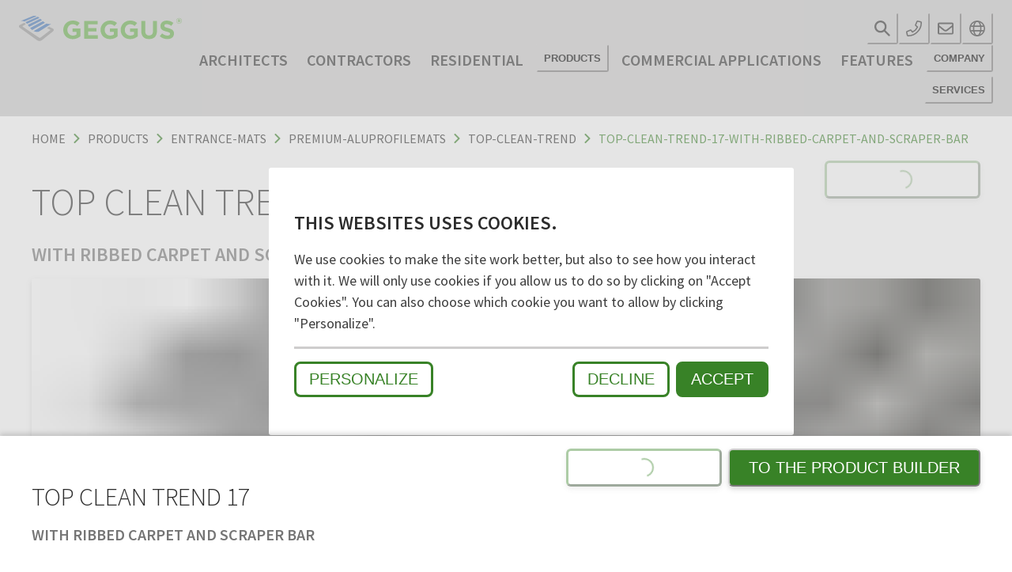

--- FILE ---
content_type: application/javascript; charset=UTF-8
request_url: https://www.geggus.ie/component---src-templates-products-detail-tsx-71159672b74892983447.js
body_size: 7698
content:
(self.webpackChunkfuma_geggus_frontend=self.webpackChunkfuma_geggus_frontend||[]).push([[8510],{14255:function(t,e,o){"use strict";o.d(e,{i:function(){return u}});var r=o(67986),n=o(78561),i=o(10802),l=o(10112),a=o(89131),d=o(85893),u=(0,r.G)((function(t,e){const{borderLeftWidth:o,borderBottomWidth:r,borderTopWidth:u,borderRightWidth:c,borderWidth:s,borderStyle:m,borderColor:p,...f}=(0,n.mq)("Divider",t),{className:x,orientation:g="horizontal",__css:h,...b}=(0,i.Lr)(t),Z={vertical:{borderLeftWidth:o||c||s||"1px",height:"100%"},horizontal:{borderBottomWidth:r||u||s||"1px",width:"100%"}};return(0,d.jsx)(l.m.hr,{ref:e,"aria-orientation":g,...b,__css:{...f,border:"0",borderColor:p,borderStyle:m,...Z[g],...h},className:(0,a.cx)("chakra-divider",x)})}));u.displayName="Divider"},2210:function(t,e,o){"use strict";o.d(e,{K:function(){return s}});var r=o(10112),n=o(85893),i=t=>(0,n.jsx)(r.m.div,{className:"chakra-stack__item",...t,__css:{display:"inline-block",flex:"0 0 auto",minWidth:0,...t.__css}});i.displayName="StackItem";var l=o(81566);var a=o(9934),d=o(89131),u=o(67986),c=o(67294),s=(0,u.G)(((t,e)=>{const{isInline:o,direction:u,align:s,justify:m,spacing:p="0.5rem",wrap:f,children:x,divider:g,className:h,shouldWrapChildren:b,...Z}=t,v=o?"row":null!=u?u:"column",y=(0,c.useMemo)((()=>function(t){const{spacing:e,direction:o}=t,r={column:{my:e,mx:0,borderLeftWidth:0,borderBottomWidth:"1px"},"column-reverse":{my:e,mx:0,borderLeftWidth:0,borderBottomWidth:"1px"},row:{mx:e,my:0,borderLeftWidth:"1px",borderBottomWidth:0},"row-reverse":{mx:e,my:0,borderLeftWidth:"1px",borderBottomWidth:0}};return{"&":(0,l.XQ)(o,(t=>r[t]))}}({spacing:p,direction:v})),[p,v]),w=!!g,W=!b&&!w,k=(0,c.useMemo)((()=>{const t=(0,a.W)(x);return W?t:t.map(((e,o)=>{const r=void 0!==e.key?e.key:o,l=o+1===t.length,a=b?(0,n.jsx)(i,{children:e},r):e;if(!w)return a;const d=(0,c.cloneElement)(g,{__css:y}),u=l?null:d;return(0,n.jsxs)(c.Fragment,{children:[a,u]},r)}))}),[g,y,w,W,b,x]),S=(0,d.cx)("chakra-stack",h);return(0,n.jsx)(r.m.div,{ref:e,display:"flex",alignItems:s,justifyContent:m,flexDirection:v,flexWrap:f,gap:w?void 0:p,className:S,...Z,children:k})}));s.displayName="Stack"},13889:function(t,e,o){"use strict";o.d(e,{Z:function(){return c}});var r=o(24130),n=o(36192),i=o(10729),l=o(27782),a=o(33987),d=o(12889),u=o(23431);function c(t){let{crumbs:e}=t;const{languages:o,language:c}=(0,l.useI18next)(),s=e.filter((t=>!o.includes(t.crumbLabel))).map((t=>t.pathname.startsWith(`/${c}`)?{...t,pathname:t.pathname.replace(`/${c}`,"")}:t));return(0,u.tZ)(r.k,{color:"text",ml:-2,mb:2,flexDirection:"row",flexWrap:"wrap"},s.map(((t,e)=>{let{pathname:o,crumbLabel:r}=t;return(0,u.tZ)(n.xu,{key:o},(0,u.tZ)(d.Z,{href:o,textTransform:"uppercase",_hover:{color:"darkPrimary",textDecor:"none"},_focus:{color:"primary",bg:"focus"},_active:{color:"primary"},borderRadius:"3px",p:2,partiallyActive:!1},r),e!==s.length-1&&(0,u.tZ)(i.J,{color:"primary",as:a.DV,fontSize:"xs",mb:1}))})))}},62442:function(t,e,o){"use strict";o.d(e,{Z:function(){return a}});var r=o(87462),n=o(18600),i=o(27782),l=o(23431);function a(t){let{children:e,href:o,newWindow:a,...d}=t;const{navigate:u}=(0,i.useI18next)();return(0,l.tZ)(n.z,(0,r.Z)({bg:"primary",fontWeight:"regular",color:"white",size:"lg",role:"button",onClick:()=>{o&&(a?window.open(o):u(o))},fontSize:"xl",textTransform:"uppercase",boxShadow:"default",_hover:{bg:"darkPrimary"},_focus:{bg:"darkPrimary",boxShadow:"default"},_active:{bg:"darkPrimary",boxShadow:"none"}},d),e)}},38534:function(t,e,o){"use strict";o.d(e,{Z:function(){return c}});var r=o(87462),n=o(27361),i=o.n(n),l=o(10729),a=o(33987),d=o(23431);const u={wheelchair:a.xB,eco:a.pZ,blind:a.W9,cart:a.w7,car:a.yx,dolly:a.YV,flame:a.R0,flask:a.Vz,flash:a.qO,forklift:a.XB,recycle:a.Zf,oil:a.a2,stainless:a.QZ,trolley:a.ur,xircle:a.Pg,dollyflat:a.mF};function c(t){let{iconName:e,...o}=t;return(0,d.tZ)(l.J,(0,r.Z)({as:i()(u,e||"")},o))}},56044:function(t,e,o){"use strict";o.d(e,{Z:function(){return u}});var r=o(29499),n=o(71082),i=o(93723),l=o(67294),a=o(23431);const d="ie";function u(t){var e,o,u,c,s,m,p,f,x,g,h,b,Z,v,y,w,W,k,S,z,C,T,B,I,$,G,R,F,_,L,D,E,H,N,U,M,A,P,j,K,V,X,J,Q;let{title:q,subtitle:O,metaDescription:Y,imageSrc:tt}=t;const et=(0,n.useStaticQuery)("2041075965"),ot=(0,r.useLocation)(),rt=null===(e=et.contacts)||void 0===e||null===(o=e.nodes)||void 0===o?void 0:o.find((t=>t.countryCode===d)),nt=null===(u=et.site)||void 0===u||null===(c=u.siteMetadata)||void 0===c?void 0:c.siteUrl,it=(0,i.d)(null===(s=et.siteInformation)||void 0===s||null===(m=s.icon)||void 0===m||null===(p=m.localFile)||void 0===p||null===(f=p.childImageSharp)||void 0===f?void 0:f.icon180),lt=(0,i.d)(null===(x=et.siteInformation)||void 0===x||null===(g=x.icon)||void 0===g||null===(h=g.localFile)||void 0===h||null===(b=h.childImageSharp)||void 0===b?void 0:b.icon32),at=(0,i.d)(null===(Z=et.siteInformation)||void 0===Z||null===(v=Z.icon)||void 0===v||null===(y=v.localFile)||void 0===y||null===(w=y.childImageSharp)||void 0===w?void 0:w.icon16);return(0,a.tZ)(l.Fragment,null,(0,a.tZ)("title",null,`${q||(null===(W=et.siteInformation)||void 0===W?void 0:W.name)} - ${null===(k=et.siteInformation)||void 0===k?void 0:k.name}`),(0,a.tZ)("meta",{name:"description",content:Y||O||(null===(S=et.siteInformation)||void 0===S?void 0:S.description)}),(null===(z=et.siteInformation)||void 0===z?void 0:z.keywords)&&(0,a.tZ)("meta",{name:"keywords",content:null===(C=et.siteInformation)||void 0===C?void 0:C.keywords}),(0,a.tZ)("meta",{property:"og:type",content:"website"}),nt&&(0,a.tZ)("meta",{property:"og:url",content:`${nt}${ot.pathname}`}),(0,a.tZ)("meta",{property:"og:title",content:q}),(0,a.tZ)("meta",{property:"og:description",content:Y||O||(null===(T=et.siteInformation)||void 0===T?void 0:T.description)}),(null===(B=et.siteInformation)||void 0===B?void 0:B.name)&&(0,a.tZ)("meta",{property:"og:site_name",content:null===(I=et.siteInformation)||void 0===I?void 0:I.name}),(0,a.tZ)("meta",{name:"twitter:card",content:"summary_large_image"}),(0,a.tZ)("meta",{name:"twitter:title",content:q}),(0,a.tZ)("meta",{name:"twitter:description",content:Y||O||(null===($=et.siteInformation)||void 0===$?void 0:$.description)}),(0,a.tZ)("meta",{name:"image",content:tt?`${nt}${tt}`:`${nt}${null===(G=et.siteInformation)||void 0===G||null===(R=G.icon)||void 0===R||null===(F=R.localFile)||void 0===F?void 0:F.publicURL}`}),(0,a.tZ)("meta",{property:"og:image",content:tt?`${nt}${tt}`:`${nt}${null===(_=et.siteInformation)||void 0===_||null===(L=_.icon)||void 0===L||null===(D=L.localFile)||void 0===D?void 0:D.publicURL}`}),(0,a.tZ)("meta",{name:"twitter:image",content:tt?`${nt}${tt}`:`${nt}${null===(E=et.siteInformation)||void 0===E||null===(H=E.icon)||void 0===H||null===(N=H.localFile)||void 0===N?void 0:N.publicURL}`}),(0,a.tZ)("script",{type:"application/ld+json"},`{\n            "@context": "https://schema.org",\n            "@type": "Corporation",\n            "name": "${null==rt?void 0:rt.companyName}",\n            "url": "${nt}",\n            "logo": "${nt}${null===(U=et.siteInformation)||void 0===U||null===(M=U.icon)||void 0===M||null===(A=M.localFile)||void 0===A?void 0:A.publicURL}",\n            "description": "${null===(P=et.siteInformation)||void 0===P?void 0:P.description}",\n            "contactPoint": {\n              "@type": "ContactPoint",\n              "telephone": "${null==rt?void 0:rt.phone}",\n              "email": "mailto:${null==rt?void 0:rt.mail}",\n              "faxNumber": "${null==rt?void 0:rt.fax}",\n              "contactType": "customer service",\n              "availableLanguage": ["English","French","German","Italian"]\n            },\n            "sameAs": [\n              "${null==rt?void 0:rt.facebook}",\n              "${null==rt?void 0:rt.instagram}",\n              "${null==rt?void 0:rt.linkedin}",\n              "${null==rt?void 0:rt.twitter}",\n              "${null==rt?void 0:rt.youtube}",\n              "${null==rt?void 0:rt.pinterest}"\n            ]\n\t\t\t\t\t}`),(0,a.tZ)("link",{rel:"shortcut icon",href:null===(j=et.siteInformation)||void 0===j||null===(K=j.favicon)||void 0===K||null===(V=K.localFile)||void 0===V?void 0:V.publicURL}),(0,a.tZ)("link",{rel:"icon",type:"image/png",href:null===(X=et.siteInformation)||void 0===X||null===(J=X.icon)||void 0===J||null===(Q=J.localFile)||void 0===Q?void 0:Q.publicURL}),(0,a.tZ)("link",{rel:"apple-touch-icon",sizes:"180x180",href:it}),(0,a.tZ)("link",{rel:"icon",type:"image/png",sizes:"32x32",href:lt}),(0,a.tZ)("link",{rel:"icon",type:"image/png",sizes:"16x16",href:at}),(0,a.tZ)("link",{rel:"canonical",href:`${nt}${ot.pathname}`}))}},54667:function(t,e,o){"use strict";o.d(e,{Z:function(){return a}});var r=o(36192),n=o(57842),i=o(41823),l=o(23431);function a(t){let{title:e,subtitle:o}=t;return e||o?(0,l.tZ)(r.xu,{w:{base:"100%",xl:"80%"}},e&&(0,l.tZ)(n.X,{color:"text",as:"h1",fontSize:["2xl","3xl","4xl","5xl"],textTransform:"uppercase",fontWeight:"light",mb:1},e),o&&(0,l.tZ)(i.x,{color:"darkGrey",fontSize:["lg","xl","2xl"],textTransform:"uppercase",fontWeight:"semiBold",lineHeight:"1.2",mb:[2,4]},o)):null}},14748:function(t,e,o){"use strict";o.d(e,{Z:function(){return W}});var r=o(63105),n=o.n(r),i=o(41609),l=o.n(i),a=o(91739),d=o(57842),u=o(67117),c=o(10729),s=o(44328),m=o(36192),p=o(14255),f=o(41823),x=o(67294),g=o(11650),h=o(33987),b=o(44161),Z=o(73355),v=o(89257),y=o(23431);function w(t){let{productColors:e}=t;return(0,y.tZ)(b.M,{columns:[2,3,4],spacing:4,py:2,mb:2},null==e?void 0:e.filter(Z.Dw).map((t=>{var e,o,r;let{id:n,name:i,variant:l,image:a}=t;return(0,y.tZ)(m.xu,{key:n,w:"full",mb:2},(0,y.tZ)(v.Z,{src:null==a||null===(e=a.localFile)||void 0===e?void 0:e.publicURL,image:null==a||null===(o=a.localFile)||void 0===o||null===(r=o.childImageSharp)||void 0===r?void 0:r.gatsbyImageData,alt:null==a?void 0:a.title}),(0,y.tZ)(f.x,{color:"text",fontWeight:"semiBold",mt:1},i),(0,y.tZ)(f.x,{color:"darkGrey"},l))})))}function W(t){let{title:e,colors:o,colorsExtra:r,productName:i}=t;const b=!l()(r),{t:Z}=(0,g.useTranslation)();let v=o;return"MONOTONE"===i&&(v=n()(o,(function(t){return"Monotone"===t.variant}))),"MULTICLEAN"===i&&(v=n()(o,(function(t){return"Multiclean"===t.variant}))),(0,y.tZ)(a.Q,{border:"0"},(t=>{let{isExpanded:o}=t;return(0,y.tZ)(x.Fragment,null,(0,y.tZ)(d.X,{color:"text",as:"h3"},(0,y.tZ)(u.K,{textAlign:"left",textTransform:"uppercase",fontWeight:"semiBold",fontSize:["xl","2xl"],alignItems:"flex-start",borderBottomWidth:"3px",borderColor:"lightGrey",borderTopLeftRadius:"3px",borderTopRightRadius:"3px",_hover:{bg:"focus"},_focus:{bg:"focus"}},(0,y.tZ)(c.J,{transform:o?"rotate(90deg)":void 0,as:h.DV,color:"primary",fontSize:["sm","md"],mt:1,mr:2}),e)),(0,y.tZ)(s.H,null,(0,y.tZ)(m.xu,{color:"text",fontSize:["md","lg","xl"],lineHeight:"1.2"},(0,y.tZ)(w,{productColors:v}),b&&(0,y.tZ)(x.Fragment,null,(0,y.tZ)(p.i,{borderColor:"lightGrey",borderBottomWidth:"3px",mb:2,opacity:1}),(0,y.tZ)(w,{productColors:r}))),(0,y.tZ)(p.i,{borderColor:"lightGrey",borderBottomWidth:"3px",mb:2,opacity:1}),(0,y.tZ)(f.x,{fontSize:["sm","md","lg"],mt:2},Z("products:colors.text"))))}))}},93647:function(t,e,o){"use strict";o.r(e),o.d(e,{Head:function(){return at},default:function(){return lt}});var r=o(89734),n=o.n(r),i=o(63105),l=o.n(i),a=o(36192),d=o(24130),u=o(22930),c=o(41823),s=o(14255),m=o(80142),p=o(27782),f=o(67294),x=o(13889),g=o(89257),h=o(98888),b=o(57842),Z=o(62442),v=o(23431);const y=(0,f.lazy)((()=>Promise.all([o.e(9774),o.e(1111),o.e(2191),o.e(7439),o.e(5219)]).then(o.bind(o,38509))));function w(t){let{content:e,data:o,datasheet:r,documentTitle:n,i18n:i}=t;const{title:l,subtitle:c}=e||{},{t:s}=(0,p.useTranslation)(),{originalPath:m}=(0,p.useI18next)(),x=`${m}/${s("common:configurator")}`;return(0,v.tZ)(a.xu,{bg:"white",boxShadow:"banner",mx:"auto",w:"full",pos:"fixed",bottom:"0",left:"0",zIndex:1e3},(0,v.tZ)(a.xu,{py:4,px:4,mx:"auto",maxW:"container"},(0,v.tZ)(d.k,{justify:"space-between",flexDirection:["column","column","row"]},(0,v.tZ)(a.xu,null,(0,v.tZ)(b.X,{color:"text",as:"h4",fontSize:["xl","2xl","3xl"],textTransform:"uppercase",fontWeight:"light",mb:1},l),(0,v.tZ)(b.X,{color:"darkGrey",fontSize:["md","lg","xl"],textTransform:"uppercase",fontWeight:"semiBold",lineHeight:"1.2",mb:[2,4]},c)),(0,v.tZ)(d.k,{flexWrap:["wrap","nowrap"]},"undefined"!=typeof window&&r&&(0,v.tZ)(a.xu,{mr:2,mb:[2,0]},(0,v.tZ)(f.Suspense,{fallback:(0,v.tZ)(u.$,{speed:"1s",thickness:"2px",color:"primary",emptyColor:"lightGrey",size:"md"})},(0,v.tZ)(y,{data:o,i18n:i,documentTitle:n}))),(0,v.tZ)(Z.Z,{href:x},s("products:buttonConfigurator"))))))}var W=o(76975),k=o(56044),S=o(54667),z=o(91739),C=o(67117),T=o(10729),B=o(44328),I=o(44161),$=o(33987),G=o(90363),R=o(73355),F=o(12889);function _(t){let{extras:e}=t;const{t:o}=(0,p.useTranslation)();return(0,v.tZ)(z.Q,{border:"0"},(t=>{let{isExpanded:r}=t;return(0,v.tZ)(f.Fragment,null,(0,v.tZ)(b.X,{color:"text",as:"h3"},(0,v.tZ)(C.K,{textAlign:"left",textTransform:"uppercase",fontWeight:"semiBold",fontSize:["xl","2xl"],alignItems:"flex-start",borderBottomWidth:"3px",borderColor:"lightGrey",borderTopLeftRadius:"3px",borderTopRightRadius:"3px",mb:2,_hover:{bg:"focus"},_focus:{bg:"focus"}},(0,v.tZ)(T.J,{transform:r?"rotate(90deg)":void 0,as:$.DV,color:"primary",fontSize:["sm","md"],mt:1,mr:2}),o("products:accessoires.title"))),(0,v.tZ)(B.H,{mb:4},(0,v.tZ)(I.M,{columns:[1,2,3],spacing:4,py:2,mb:2},null==e?void 0:e.filter(R.Dw).map((t=>{var e,o,r,n,i,l;let{id:d,name:u,variant:s,image:m,line:p}=t;return(0,v.tZ)(F.Z,{key:d,href:(0,G.a1)([null==p||null===(e=p.subcategory)||void 0===e||null===(o=e.category)||void 0===o?void 0:o.name,null==p||null===(r=p.subcategory)||void 0===r?void 0:r.name,null==p?void 0:p.name,`${u} ${s}`]),borderColor:"transparent",borderWidth:"3px",borderRadius:"3px",_hover:{borderColor:"primary",textDecor:"none"},_focus:{borderColor:"primary",outline:"none"}},(0,v.tZ)(a.xu,{mb:2,height:"full",backgroundColor:"lightGrey",borderRadius:"3px",boxShadow:"default",textAlign:"center",overflow:"hidden"},(0,v.tZ)(g.Z,{src:null==m||null===(n=m.localFile)||void 0===n?void 0:n.publicURL,image:null==m||null===(i=m.localFile)||void 0===i||null===(l=i.childImageSharp)||void 0===l?void 0:l.gatsbyImageData,alt:null==m?void 0:m.title}),(0,v.tZ)(c.x,{color:"text",fontSize:["md","lg"],fontWeight:"semiBold",mt:1},u),(0,v.tZ)(c.x,{color:"darkGrey",fontSize:["md","lg"],lineHeight:1,mb:2},s)))})))))}))}var L=o(2210);function D(t){let{application:e,allApplication:o}=t;const{t:r}=(0,p.useTranslation)(),n=(0,R.I1)(e,o);return(0,v.tZ)(d.k,{py:2,align:"center",flexWrap:["wrap","wrap","nowrap"]},(0,v.tZ)(c.x,{color:"text",fontWeight:"semiBold",fontSize:["lg","xl","xl","2xl"],mb:1,w:["100%","100%","20%"]},r("products:application")),(0,v.tZ)(L.K,{direction:"row",spacing:2,w:["100%","100%","80%"]},n.map((t=>{let{id:e,name:o,active:r}=t;return(0,v.tZ)(d.k,{key:e,color:r?"text":"lightGrey",fontSize:["md","lg","xl"],fontWeight:"regular",textTransform:"uppercase",borderColor:r?"primary":"lightGrey",borderWidth:"3px",borderRadius:"8px",bg:"none",py:1,px:2,h:12,align:"center"},o)}))))}var E=o(14748),H=o(73345);function N(t){let{id:e,name:o,link:r,file:n}=t;return(0,v.tZ)(H.r,{key:e,href:r||n,download:!!n,isExternal:!!r,color:"text",fontSize:["md","lg","xl","2xl"],_hover:{color:"darkPrimary",textDecor:"none"},_active:{color:"primary"},_focus:{color:"primary"}},(0,v.tZ)(T.J,{as:$.DV,fontSize:["sm","md","lg","xl"],color:"primary",mb:1,mr:2}),o)}let U="mma";"mma"===U&&(U="geggus");const M="geggus"===U?"geggus":"fuma";function A(t){let{downloads:e}=t;const{t:o}=(0,p.useTranslation)(),r=l()(e,["theme",M]),n=l()(r,"link"),i=l()(r,"file"),u=l()(r,"bim");return(0,v.tZ)(z.Q,{border:"0"},(t=>{let{isExpanded:e}=t;return(0,v.tZ)(f.Fragment,null,(0,v.tZ)(b.X,{color:"text",as:"h3"},(0,v.tZ)(C.K,{textAlign:"left",textTransform:"uppercase",fontWeight:"semiBold",fontSize:["xl","2xl"],alignItems:"flex-start",borderBottomWidth:"3px",borderColor:"lightGrey",borderTopLeftRadius:"3px",borderTopRightRadius:"3px",mb:2,_hover:{bg:"focus"},_focus:{bg:"focus"}},(0,v.tZ)(T.J,{transform:e?"rotate(90deg)":void 0,as:$.DV,color:"primary",fontSize:["sm","md"],mt:1,mr:2}),o("products:downloads.title"))),(0,v.tZ)(B.H,{mb:4},(0,v.tZ)(a.xu,{color:"text",fontSize:["md","lg","xl","2xl"],lineHeight:"1.2"},i.length>0&&(0,v.tZ)(d.k,{flexDirection:["column","column","row"],mb:2},(0,v.tZ)(c.x,{w:["100%","100%","30%"],fontWeight:"semiBold",mb:2},o("products:downloads.data")),i.filter(R.Dw).map((t=>{var e;let{id:o,name:r,file:n}=t;return(0,v.tZ)(N,{key:o,id:o,name:r,file:null==n||null===(e=n.localFile)||void 0===e?void 0:e.publicURL})}))),n.length>0&&(0,v.tZ)(d.k,{flexDirection:["column","row"],mb:2},(0,v.tZ)(c.x,{w:["100%","100%","30%"],fontWeight:"semiBold",mb:2},o("products:downloads.text")),n.filter(R.Dw).map((t=>{let{id:e,name:o,link:r}=t;return(0,v.tZ)(N,{key:e,id:e,name:o,link:r})}))),u.length>0&&(0,v.tZ)(d.k,{flexDirection:["column","row"],mb:2},(0,v.tZ)(c.x,{w:["100%","100%","30%"],fontWeight:"semiBold",mb:2},o("products:downloads.bim")),u.filter(R.Dw).map((t=>{let{id:e,name:o,bim:r}=t;return(0,v.tZ)(N,{key:e,id:e,name:o,link:r})}))))))}))}function P(t){let{environment:e,allEnvironment:o}=t;const{t:r}=(0,p.useTranslation)(),n=(0,R.I1)(e,o);return(0,v.tZ)(d.k,{py:2,flexWrap:["wrap","wrap","nowrap"],align:"center",borderBottomWidth:"3px",borderBottomColor:"lightGrey",mb:2},(0,v.tZ)(c.x,{color:"text",fontWeight:"semiBold",fontSize:["lg","xl","xl","2xl"],mb:1,w:["100%","100%","20%"]},r("products:environment")),(0,v.tZ)(L.K,{direction:"row",flexWrap:["wrap","wrap","nowrap"],spacing:2,w:["100%","100%","80%"]},n.map((t=>{let{id:e,name:o,active:r}=t;return(0,v.tZ)(d.k,{key:e,color:r?"text":"lightGrey",fontSize:["md","lg","xl"],fontWeight:"regular",textTransform:"uppercase",borderColor:r?"primary":"lightGrey",borderWidth:"3px",borderRadius:"8px",bg:"none",px:2,py:1,mb:2,h:12,align:"center"},o)}))))}var j=o(79532);function K(t){let{features:e}=t;const{t:o}=(0,p.useTranslation)();return(0,v.tZ)(z.Q,{border:"0"},(t=>{let{isExpanded:r}=t;return(0,v.tZ)(f.Fragment,null,(0,v.tZ)(b.X,{color:"text",as:"h3"},(0,v.tZ)(C.K,{textAlign:"left",textTransform:"uppercase",fontWeight:"semiBold",fontSize:["xl","2xl"],alignItems:"flex-start",borderBottomWidth:"3px",borderColor:"lightGrey",borderTopLeftRadius:"3px",borderTopRightRadius:"3px",mb:2,_hover:{bg:"focus"},_focus:{bg:"focus"}},(0,v.tZ)(T.J,{transform:r?"rotate(90deg)":void 0,as:$.DV,color:"primary",fontSize:["sm","md"],mt:1,mr:2}),o("products:features"))),(0,v.tZ)(B.H,{mb:4},(0,v.tZ)(j.aV,{color:"text",fontSize:["md","lg","xl","2xl"],lineHeight:"1.2"},null==e?void 0:e.filter(R.Dw).map((t=>{let{id:e,name:o}=t;return(0,v.tZ)(j.HC,{key:e,mb:2},(0,v.tZ)(T.J,{as:$.rE,color:"primary",mb:1,mr:2}),o)})))))}))}var V=o(98913),X=o.n(V);function J(t){let{frequency:e,totalCount:o}=t;const{t:r}=(0,p.useTranslation)(),n=(null==e?void 0:e.sort)||0;return(0,v.tZ)(d.k,{py:2,flexWrap:["wrap","wrap","nowrap"],align:"center"},(0,v.tZ)(c.x,{color:"text",fontWeight:"semiBold",fontSize:["lg","xl","xl","2xl"],mb:1,w:["100%","100%","20%"]},r("products:traffic")),(0,v.tZ)(L.K,{direction:"row",spacing:4,align:"center",w:["100%","100%","80%"]},X()(o||0,(t=>(0,v.tZ)(a.xu,{key:t,boxSize:[6,6,8],borderRadius:"50%",bg:t<=n?"primary":"white",borderColor:t<=n?"primary":"lightGrey",borderWidth:"3px"}))),(0,v.tZ)(c.x,{color:"text",fontSize:["lg","xl","2xl"]},null==e?void 0:e.name)))}function Q(t){let{load:e,totalCount:o}=t;const{t:r}=(0,p.useTranslation)(),n=(null==e?void 0:e.sort)||0;return(0,v.tZ)(d.k,{py:2,flexWrap:["wrap","wrap","nowrap"],align:"center"},(0,v.tZ)(c.x,{color:"text",fontWeight:"semiBold",fontSize:["lg","xl","xl","2xl"],mb:1,w:["100%","100%","20%"]},r("products:load")),(0,v.tZ)(L.K,{direction:"row",spacing:4,align:"center",w:["100%","100%","80%"]},X()(o||0,(t=>(0,v.tZ)(a.xu,{key:t,boxSize:[6,6,8],borderRadius:"50%",bg:t<=n?"primary":"white",borderColor:t<=n?"primary":"lightGrey",borderWidth:"3px"}))),(0,v.tZ)(c.x,{color:"text",fontSize:["lg","xl","2xl"]},null==e?void 0:e.name)))}function q(t){let{material:e}=t;const{t:o}=(0,p.useTranslation)();return(0,v.tZ)(d.k,{py:2,flexWrap:["wrap","wrap","nowrap"],align:"center",borderBottomWidth:"3px",borderBottomColor:"lightGrey",mb:2},(0,v.tZ)(c.x,{color:"text",fontWeight:"semiBold",fontSize:["lg","xl","xl","2xl"],mb:1,w:["100%","100%","20%"]},o("products:material")),(0,v.tZ)(L.K,{direction:"row",flexWrap:["wrap","wrap","nowrap"],spacing:2,w:["100%","100%","80%"]},(0,v.tZ)(d.k,{color:"text",fontSize:["md","lg","xl"],fontWeight:"regular",textTransform:"uppercase",borderColor:"primary",borderWidth:"3px",borderRadius:"8px",bg:"none",px:2,py:1,mb:2,h:12,align:"center"},null==e?void 0:e.name)))}function O(t){let{frameHeight:e,profileWidth:o,profileInterval:r,wallThickness:n,weight:i,height:l,configuration:u,fixedWidth:s,fixedLength:m,drawing:x,frame:h,unit:Z}=t;const{t:y}=(0,p.useTranslation)();return(0,v.tZ)(z.Q,{border:"0"},(t=>{var p,w,W;let{isExpanded:k}=t;return(0,v.tZ)(f.Fragment,null,(0,v.tZ)(b.X,{color:"text",as:"h3"},(0,v.tZ)(C.K,{textAlign:"left",textTransform:"uppercase",fontWeight:"semiBold",fontSize:["xl","2xl"],alignItems:"flex-start",borderBottomWidth:"3px",borderColor:"lightGrey",borderTopLeftRadius:"3px",borderTopRightRadius:"3px",mb:2,_hover:{bg:"focus"},_focus:{bg:"focus"}},(0,v.tZ)(T.J,{transform:k?"rotate(90deg)":void 0,as:$.DV,color:"primary",fontSize:["sm","md"],mt:1,mr:2}),y("products:specifications"))),(0,v.tZ)(B.H,{mb:4},(0,v.tZ)(d.k,{direction:["column","column","row"],wrap:"wrap",color:"text",fontSize:["lg","lg","xl"],lineHeight:"1.2"},x&&(0,v.tZ)(a.xu,{w:["100%","50%","30%"],mb:4,mr:4},(0,v.tZ)(g.Z,{src:null==x||null===(p=x.localFile)||void 0===p?void 0:p.publicURL,image:null==x||null===(w=x.localFile)||void 0===w||null===(W=w.childImageSharp)||void 0===W?void 0:W.gatsbyImageData,alt:null==x?void 0:x.title})),(0,v.tZ)(d.k,{direction:["column","column","row"],mb:2},u&&s&&m&&(0,v.tZ)(a.xu,{mb:2,mr:4},(0,v.tZ)(a.xu,{fontWeight:"semiBold"},y("configurator:standardSize")),(0,v.tZ)(c.x,null,y("configurator:circa")," ",s," x ",m," cm")),o&&(0,v.tZ)(a.xu,{mb:2,mr:4},(0,v.tZ)(a.xu,{fontWeight:"semiBold"},y("products:profilewidth")),(0,v.tZ)(c.x,null,o)),n&&(0,v.tZ)(a.xu,{mb:2,mr:4},(0,v.tZ)(a.xu,{fontWeight:"semiBold"},y("products:wallthickness")),(0,v.tZ)(c.x,null,n)),r&&(0,v.tZ)(a.xu,{mb:2,mr:4},(0,v.tZ)(a.xu,{fontWeight:"semiBold"},y("products:profiledistance")),(0,v.tZ)(c.x,null,r)),(null==l?void 0:l.name)&&(0,v.tZ)(a.xu,{mb:2,mr:4},(0,v.tZ)(a.xu,{fontWeight:"semiBold"},y("products:matheight")),(0,v.tZ)(c.x,null,null==l?void 0:l.name)),e&&(0,v.tZ)(a.xu,{mb:2,mr:4},(0,v.tZ)(a.xu,{fontWeight:"semiBold"},y("products:frameheight")),(0,v.tZ)(c.x,null,e)),i&&(0,v.tZ)(a.xu,{mb:2,mr:4},(0,v.tZ)(a.xu,{fontWeight:"semiBold"},y("products:weight")),(0,v.tZ)(c.x,null,i," /"," ",Z?`${y("products:unit")}`:h?"m":"m²"))))))}))}function Y(t){let{model:e,allModels:o}=t;const{t:r}=(0,p.useTranslation)(),n=(0,R.I1)([e],o);return(0,v.tZ)(d.k,{py:2,flexWrap:["wrap","wrap","nowrap"],align:"center",borderBottomWidth:"3px",borderBottomColor:"lightGrey",mb:2},(0,v.tZ)(c.x,{color:"text",fontWeight:"semiBold",fontSize:["lg","xl","xl","2xl"],mb:1,w:["100%","100%","20%"]},r("products:model")),(0,v.tZ)(L.K,{direction:"row",flexWrap:["wrap","wrap","nowrap"],spacing:2,w:["100%","100%","80%"]},n.map((t=>{let{id:e,name:o,active:r}=t;return(0,v.tZ)(d.k,{key:e,color:r?"text":"lightGrey",fontSize:["md","lg","xl"],fontWeight:"regular",textTransform:"uppercase",borderColor:r?"primary":"lightGrey",borderWidth:"3px",borderRadius:"8px",bg:"none",px:2,py:1,mb:2,h:12,align:"center"},o)}))))}var tt=o(38534);function et(t){let{properties:e,activeCategory:o,allProperties:r}=t;const{t:n}=(0,p.useTranslation)(),i=(0,R.I1)(e,r),a=l()(i,["category.name",o]);return(0,v.tZ)(d.k,{py:2,flexWrap:["wrap","wrap","nowrap"],align:"center"},(0,v.tZ)(c.x,{color:"text",fontWeight:"semiBold",fontSize:["lg","xl","xl","2xl"],mb:1,w:["100%","100%","20%"]},n("products:properties")),(0,v.tZ)(d.k,{direction:"row",flexWrap:"wrap",w:["100%","100%","80%"]},a.map((t=>{let{id:e,name:o,active:r,icon:n}=t;return(0,v.tZ)(d.k,{key:e,color:r?"primary":"lightGrey",fontSize:"md",fontWeight:"regular",borderColor:r?"primary":"lightGrey",borderWidth:"3px",borderRadius:"8px",bg:"none",py:1,px:2,mb:2,mr:2,h:8,align:"center"},(0,v.tZ)(tt.Z,{iconName:null==n?void 0:n.icon,color:r?"primary":"lightGrey",mr:1}),o)}))))}function ot(t){let{traffic:e,allTraffic:o}=t;const{t:r}=(0,p.useTranslation)(),n=(0,R.I1)(e,o);return(0,v.tZ)(d.k,{py:2,flexWrap:["wrap","wrap","nowrap"],align:"center"},(0,v.tZ)(c.x,{color:"text",fontWeight:"semiBold",fontSize:["lg","xl","xl","2xl"],mb:1,w:["100%","100%","20%"]},r("products:trafficability")),(0,v.tZ)(d.k,{direction:"row",flexWrap:"wrap",w:["100%","100%","80%"]},n.map((t=>{let{id:e,name:o,active:r,icon:n}=t;return(0,v.tZ)(d.k,{key:e,color:r?"primary":"lightGrey",fontSize:"md",fontWeight:"regular",borderColor:r?"primary":"lightGrey",borderWidth:"3px",borderRadius:"8px",bg:"none",py:1,px:2,mb:2,mr:2,h:8,align:"center"},(0,v.tZ)(tt.Z,{iconName:null==n?void 0:n.icon,color:r?"primary":"lightGrey",mr:1}),o)}))))}function rt(t){let{zones:e,allZones:o}=t;const{t:r}=(0,p.useTranslation)(),n=(0,R.I1)(e,o);return(0,v.tZ)(d.k,{py:2,flexWrap:["wrap","wrap","nowrap"],align:"center"},(0,v.tZ)(c.x,{color:"text",fontWeight:"semiBold",fontSize:["lg","xl","xl","2xl"],mb:1,w:["100%","100%","20%"]},r("products:zones")),(0,v.tZ)(L.K,{direction:{base:"column",sm:"row"},flexWrap:["wrap","wrap","nowrap"],spacing:2,w:["100%","100%","80%"]},n.map((t=>{let{id:e,name:o,active:r,sort:n=0}=t;return(0,v.tZ)(d.k,{key:e,color:r?"text":"lightGrey",fontSize:["md","lg","xl"],fontWeight:"regular",lineHeight:1,textTransform:"uppercase",borderColor:r?"primary":"lightGrey",borderWidth:"3px",borderRadius:"8px",bg:"none",px:2,py:1,mb:2,h:12,align:"center"},(0,v.tZ)(d.k,{align:"center",justify:"center",boxSize:8,borderRadius:"50%",color:"white",bg:r?"primary":"lightGrey",mr:2},n+1),o)}))))}const nt=(0,f.lazy)((()=>Promise.all([o.e(9774),o.e(1111),o.e(2191),o.e(7439),o.e(5219)]).then(o.bind(o,38509))));let it="mma";function lt(t){var e,o,r,i,b,Z;let{data:y,pageContext:{breadcrumb:W}}=t;const{name:k,nameFuma:z,variant:C,description:T,image:B,line:I,zones:$,material:G,model:R,environment:F,applications:L,frequency:H,load:N,traffic:U,properties:M,frameHeight:j,profileInterval:V,profileWidth:X,profileWidthExtra:tt,wallThickness:lt,weight:at,height:dt,features:ut,colors:ct,colorsExtra:st,extras:mt,downloads:pt,drawing:ft,configuration:xt,fixedWidth:gt,fixedLength:ht,datasheet:bt,frame:Zt,unit:vt}=y.product||{},yt="fuma"===it&&z?z:k,wt=l()(pt,["theme",it]),Wt=!!(ft||j||V||lt||X||tt||dt||at||gt||ht),{t:kt,i18n:St}=(0,p.useI18next)(),zt=null!==(e=null==I||null===(o=I.subcategory)||void 0===o||null===(r=o.category)||void 0===r?void 0:r.name)&&void 0!==e?e:"",Ct=`${"fuma"===it?"FUMA":"GEGGUS"} ${St.t("products:datasheet")} – ${yt} ${C}.pdf`,Tt=n()(ct,["sort"]),Bt=n()(st,["sort"]);return(0,v.tZ)(h.A,null,(0,v.tZ)(a.xu,{px:4,py:[2,4],maxW:"container",mx:"auto"},W&&(0,v.tZ)(x.Z,W),(0,v.tZ)(d.k,{justify:"space-between",flexWrap:["wrap","nowrap"]},(0,v.tZ)(S.Z,{title:yt,subtitle:C}),"undefined"!=typeof window&&bt&&(0,v.tZ)(a.xu,{mt:[0,2],mb:[4,0]},(0,v.tZ)(f.Suspense,{fallback:(0,v.tZ)(u.$,{speed:"1s",thickness:"2px",color:"primary",emptyColor:"lightGrey",size:"md"})},(0,v.tZ)(nt,{data:y,i18n:St,documentTitle:Ct})))),(0,v.tZ)(a.xu,{borderRadius:"3px",boxShadow:"default",overflow:"hidden",mb:4},(0,v.tZ)(g.Z,{src:null==B||null===(i=B.localFile)||void 0===i?void 0:i.publicURL,alt:null==B?void 0:B.title,image:null==B||null===(b=B.localFile)||void 0===b||null===(Z=b.childImageSharp)||void 0===Z?void 0:Z.gatsbyImageData})),T&&(0,v.tZ)(f.Fragment,null,(0,v.tZ)(c.x,{color:"text",fontSize:["md","lg","xl"],lineHeight:"1.2",mb:4},T),(0,v.tZ)(s.i,{borderColor:"lightGrey",borderBottomWidth:"3px",opacity:1,my:4})),!(null==$||!$.length)&&(0,v.tZ)(rt,{zones:$,allZones:y.allZones.nodes}),!!G&&(0,v.tZ)(q,{material:G}),!!R&&(0,v.tZ)(Y,{model:R,allModels:y.allModels.nodes}),!(null==F||!F.length)&&(0,v.tZ)(P,{environment:F,allEnvironment:y.allEnvironment.nodes}),!(null==L||!L.length)&&(0,v.tZ)(f.Fragment,null,(0,v.tZ)(D,{application:L,allApplication:y.allApplication.nodes}),(0,v.tZ)(s.i,{borderColor:"lightGrey",borderBottomWidth:"3px",opacity:1,my:4})),!!H&&(0,v.tZ)(J,{frequency:H,totalCount:y.allFrequency.totalCount}),!!N&&(0,v.tZ)(f.Fragment,null,(0,v.tZ)(Q,{load:N,totalCount:y.allLoad.totalCount}),(0,v.tZ)(s.i,{borderColor:"lightGrey",borderBottomWidth:"3px",opacity:1,my:4})),!(null==U||!U.length)&&(0,v.tZ)(f.Fragment,null,(0,v.tZ)(ot,{traffic:U,allTraffic:y.allTraffic.nodes}),(0,v.tZ)(s.i,{borderColor:"lightGrey",borderBottomWidth:"3px",opacity:1,my:4})),!(null==M||!M.length)&&(0,v.tZ)(f.Fragment,null,(0,v.tZ)(et,{properties:M,allProperties:y.allProperties.nodes,activeCategory:zt}),(0,v.tZ)(s.i,{borderColor:"lightGrey",borderBottomWidth:"3px",opacity:1,my:4})),(0,v.tZ)(m.U,{allowMultiple:!0},Wt&&(0,v.tZ)(O,{drawing:ft,frameHeight:j,profileInterval:V,profileWidth:X,wallThickness:lt,weight:at,height:dt,configuration:xt,fixedWidth:gt,fixedLength:ht,profileWidthExtra:tt,frame:Zt,unit:vt}),!(null==ut||!ut.length)&&(0,v.tZ)(K,{features:ut}),!(null==Tt||!Tt.length)&&(0,v.tZ)(E.Z,{title:kt("products:colors.label"),colors:Tt,colorsExtra:Bt,productName:yt}),!(null==wt||!wt.length)&&(0,v.tZ)(A,{downloads:pt}),!(null==mt||!mt.length)&&(0,v.tZ)(_,{extras:mt})),(0,v.tZ)(w,{content:{title:yt,subtitle:C},data:y,datasheet:bt,i18n:St,documentTitle:Ct})))}"mma"===it&&(it="geggus");const at=t=>{let{data:e}=t;return(0,v.tZ)(f.Fragment,null,(0,v.tZ)(k.Z,{title:`${"fuma"===it&&e.product.nameFuma?e.product.nameFuma:e.product.name} ${e.product.variant}`,subtitle:e.product.description,metaDescription:e.product.metaDescription||e.product.description,imageSrc:e.product.image.localFile.publicURL}),(0,v.tZ)(W.Z,null))}},80760:function(t,e,o){var r=o(89881);t.exports=function(t,e){var o=[];return r(t,(function(t,r,n){e(t,r,n)&&o.push(t)})),o}},21078:function(t,e,o){var r=o(62488),n=o(37285);t.exports=function t(e,o,i,l,a){var d=-1,u=e.length;for(i||(i=n),a||(a=[]);++d<u;){var c=e[d];o>0&&i(c)?o>1?t(c,o-1,i,l,a):r(a,c):l||(a[a.length]=c)}return a}},69199:function(t,e,o){var r=o(89881),n=o(98612);t.exports=function(t,e){var o=-1,i=n(t)?Array(t.length):[];return r(t,(function(t,r,n){i[++o]=e(t,r,n)})),i}},82689:function(t,e,o){var r=o(29932),n=o(97786),i=o(67206),l=o(69199),a=o(71131),d=o(7518),u=o(85022),c=o(6557),s=o(1469);t.exports=function(t,e,o){e=e.length?r(e,(function(t){return s(t)?function(e){return n(e,1===t.length?t[0]:t)}:t})):[c];var m=-1;e=r(e,d(i));var p=l(t,(function(t,o,n){return{criteria:r(e,(function(e){return e(t)})),index:++m,value:t}}));return a(p,(function(t,e){return u(t,e,o)}))}},71131:function(t){t.exports=function(t,e){var o=t.length;for(t.sort(e);o--;)t[o]=t[o].value;return t}},54290:function(t,e,o){var r=o(6557);t.exports=function(t){return"function"==typeof t?t:r}},26393:function(t,e,o){var r=o(33448);t.exports=function(t,e){if(t!==e){var o=void 0!==t,n=null===t,i=t==t,l=r(t),a=void 0!==e,d=null===e,u=e==e,c=r(e);if(!d&&!c&&!l&&t>e||l&&a&&u&&!d&&!c||n&&a&&u||!o&&u||!i)return 1;if(!n&&!l&&!c&&t<e||c&&o&&i&&!n&&!l||d&&o&&i||!a&&i||!u)return-1}return 0}},85022:function(t,e,o){var r=o(26393);t.exports=function(t,e,o){for(var n=-1,i=t.criteria,l=e.criteria,a=i.length,d=o.length;++n<a;){var u=r(i[n],l[n]);if(u)return n>=d?u:u*("desc"==o[n]?-1:1)}return t.index-e.index}},37285:function(t,e,o){var r=o(62705),n=o(35694),i=o(1469),l=r?r.isConcatSpreadable:void 0;t.exports=function(t){return i(t)||n(t)||!!(l&&t&&t[l])}},63105:function(t,e,o){var r=o(34963),n=o(80760),i=o(67206),l=o(1469);t.exports=function(t,e){return(l(t)?r:n)(t,i(e,3))}},41609:function(t,e,o){var r=o(280),n=o(64160),i=o(35694),l=o(1469),a=o(98612),d=o(44144),u=o(25726),c=o(36719),s=Object.prototype.hasOwnProperty;t.exports=function(t){if(null==t)return!0;if(a(t)&&(l(t)||"string"==typeof t||"function"==typeof t.splice||d(t)||c(t)||i(t)))return!t.length;var e=n(t);if("[object Map]"==e||"[object Set]"==e)return!t.size;if(u(t))return!r(t).length;for(var o in t)if(s.call(t,o))return!1;return!0}},89734:function(t,e,o){var r=o(21078),n=o(82689),i=o(5976),l=o(16612),a=i((function(t,e){if(null==t)return[];var o=e.length;return o>1&&l(t,e[0],e[1])?e=[]:o>2&&l(e[0],e[1],e[2])&&(e=[e[0]]),n(t,r(e,1),[])}));t.exports=a},98913:function(t,e,o){var r=o(22545),n=o(54290),i=o(40554),l=4294967295,a=Math.min;t.exports=function(t,e){if((t=i(t))<1||t>9007199254740991)return[];var o=l,d=a(t,l);e=n(e),t-=l;for(var u=r(d,e);++o<t;)e(o);return u}}}]);

--- FILE ---
content_type: application/javascript; charset=UTF-8
request_url: https://www.geggus.ie/app-97a16ff8b08d5721fc1c.js
body_size: 137026
content:
/*! For license information please see app-97a16ff8b08d5721fc1c.js.LICENSE.txt */
(self.webpackChunkfuma_geggus_frontend=self.webpackChunkfuma_geggus_frontend||[]).push([[2143],{74722:function(e,t,n){"use strict";n.d(t,{b:function(){return u}});var r=n(91120),o=n(89131),i=n(67986),a=n(10802),s=n(78561),l=n(10112),c=n(85893),u=(0,i.G)((function(e,t){var n;const{status:i="info",addRole:u=!0,...d}=(0,a.Lr)(e),p=null!=(n=e.colorScheme)?n:(0,r.TR)(i),f=(0,s.jC)("Alert",{...e,colorScheme:p}),h={width:"100%",display:"flex",alignItems:"center",position:"relative",overflow:"hidden",...f.container};return(0,c.jsx)(r.uZ,{value:{status:i},children:(0,c.jsx)(r.Hm,{value:f,children:(0,c.jsx)(l.m.div,{"data-status":i,role:u?"alert":void 0,ref:t,...d,className:(0,o.cx)("chakra-alert",e.className),__css:h})})})}));u.displayName="Alert"},12029:function(e,t,n){"use strict";n.d(t,{z:function(){return s}});var r=n(91120),o=n(89131),i=n(10112),a=n(85893);function s(e){const{status:t}=(0,r.oX)(),n=(0,r.XO)(t),s=(0,r.uL)(),l="loading"===t?s.spinner:s.icon;return(0,a.jsx)(i.m.span,{display:"inherit","data-status":t,...e,className:(0,o.cx)("chakra-alert__icon",e.className),__css:l,children:e.children||(0,a.jsx)(n,{h:"100%",w:"100%"})})}s.displayName="AlertIcon"},61219:function(e,t,n){"use strict";n.d(t,{X:function(){return l}});var r=n(91120),o=n(89131),i=n(67986),a=n(10112),s=n(85893),l=(0,i.G)((function(e,t){const n=(0,r.uL)(),{status:i}=(0,r.oX)(),l={display:"inline",...n.description};return(0,s.jsx)(a.m.div,{ref:t,"data-status":i,...e,className:(0,o.cx)("chakra-alert__desc",e.className),__css:l})}));l.displayName="AlertDescription"},25887:function(e,t,n){"use strict";n.d(t,{C:function(){return l}});var r=n(91120),o=n(89131),i=n(67986),a=n(10112),s=n(85893),l=(0,i.G)((function(e,t){const n=(0,r.uL)(),{status:i}=(0,r.oX)();return(0,s.jsx)(a.m.div,{ref:t,"data-status":i,...e,className:(0,o.cx)("chakra-alert__title",e.className),__css:n.title})}));l.displayName="AlertTitle"},91120:function(e,t,n){"use strict";n.d(t,{uZ:function(){return l},Hm:function(){return u},TR:function(){return f},XO:function(){return h},oX:function(){return c},uL:function(){return d}});var r=n(10729),o=n(85893);function i(e){return(0,o.jsx)(r.J,{viewBox:"0 0 24 24",...e,children:(0,o.jsx)("path",{fill:"currentColor",d:"M11.983,0a12.206,12.206,0,0,0-8.51,3.653A11.8,11.8,0,0,0,0,12.207,11.779,11.779,0,0,0,11.8,24h.214A12.111,12.111,0,0,0,24,11.791h0A11.766,11.766,0,0,0,11.983,0ZM10.5,16.542a1.476,1.476,0,0,1,1.449-1.53h.027a1.527,1.527,0,0,1,1.523,1.47,1.475,1.475,0,0,1-1.449,1.53h-.027A1.529,1.529,0,0,1,10.5,16.542ZM11,12.5v-6a1,1,0,0,1,2,0v6a1,1,0,1,1-2,0Z"})})}var a=n(1783),s=n(22930),[l,c]=(0,a.k)({name:"AlertContext",hookName:"useAlertContext",providerName:"<Alert />"}),[u,d]=(0,a.k)({name:"AlertStylesContext",hookName:"useAlertStyles",providerName:"<Alert />"}),p={info:{icon:function(e){return(0,o.jsx)(r.J,{viewBox:"0 0 24 24",...e,children:(0,o.jsx)("path",{fill:"currentColor",d:"M12,0A12,12,0,1,0,24,12,12.013,12.013,0,0,0,12,0Zm.25,5a1.5,1.5,0,1,1-1.5,1.5A1.5,1.5,0,0,1,12.25,5ZM14.5,18.5h-4a1,1,0,0,1,0-2h.75a.25.25,0,0,0,.25-.25v-4.5a.25.25,0,0,0-.25-.25H10.5a1,1,0,0,1,0-2h1a2,2,0,0,1,2,2v4.75a.25.25,0,0,0,.25.25h.75a1,1,0,1,1,0,2Z"})})},colorScheme:"blue"},warning:{icon:i,colorScheme:"orange"},success:{icon:function(e){return(0,o.jsx)(r.J,{viewBox:"0 0 24 24",...e,children:(0,o.jsx)("path",{fill:"currentColor",d:"M12,0A12,12,0,1,0,24,12,12.014,12.014,0,0,0,12,0Zm6.927,8.2-6.845,9.289a1.011,1.011,0,0,1-1.43.188L5.764,13.769a1,1,0,1,1,1.25-1.562l4.076,3.261,6.227-8.451A1,1,0,1,1,18.927,8.2Z"})})},colorScheme:"green"},error:{icon:i,colorScheme:"red"},loading:{icon:s.$,colorScheme:"blue"}};function f(e){return p[e].colorScheme}function h(e){return p[e].icon}},4823:function(e,t,n){"use strict";n.d(t,{P:function(){return u}});var r=n(10729),o=n(67986),i=n(78561),a=n(10802),s=n(10112),l=n(85893);function c(e){return(0,l.jsx)(r.J,{focusable:"false","aria-hidden":!0,...e,children:(0,l.jsx)("path",{fill:"currentColor",d:"M.439,21.44a1.5,1.5,0,0,0,2.122,2.121L11.823,14.3a.25.25,0,0,1,.354,0l9.262,9.263a1.5,1.5,0,1,0,2.122-2.121L14.3,12.177a.25.25,0,0,1,0-.354l9.263-9.262A1.5,1.5,0,0,0,21.439.44L12.177,9.7a.25.25,0,0,1-.354,0L2.561.44A1.5,1.5,0,0,0,.439,2.561L9.7,11.823a.25.25,0,0,1,0,.354Z"})})}var u=(0,o.G)((function(e,t){const n=(0,i.mq)("CloseButton",e),{children:r,isDisabled:o,__css:u,...d}=(0,a.Lr)(e);return(0,l.jsx)(s.m.button,{type:"button","aria-label":"Close",ref:t,disabled:o,__css:{outline:0,display:"flex",alignItems:"center",justifyContent:"center",flexShrink:0,...n,...u},...d,children:r||(0,l.jsx)(c,{width:"1em",height:"1em"})})}));u.displayName="CloseButton"},39410:function(e,t,n){"use strict";n.d(t,{If:function(){return i},kc:function(){return o}});var r=n(67294),o=(0,r.createContext)({});function i(){const e=(0,r.useContext)(o);if(void 0===e)throw new Error("useColorMode must be used within a ColorModeProvider");return e}o.displayName="ColorModeContext"},10729:function(e,t,n){"use strict";n.d(t,{J:function(){return c}});var r=n(67986),o=n(78561),i=n(10112),a=n(89131),s=n(85893),l={path:(0,s.jsxs)("g",{stroke:"currentColor",strokeWidth:"1.5",children:[(0,s.jsx)("path",{strokeLinecap:"round",fill:"none",d:"M9,9a3,3,0,1,1,4,2.829,1.5,1.5,0,0,0-1,1.415V14.25"}),(0,s.jsx)("path",{fill:"currentColor",strokeLinecap:"round",d:"M12,17.25a.375.375,0,1,0,.375.375A.375.375,0,0,0,12,17.25h0"}),(0,s.jsx)("circle",{fill:"none",strokeMiterlimit:"10",cx:"12",cy:"12",r:"11.25"})]}),viewBox:"0 0 24 24"},c=(0,r.G)(((e,t)=>{const{as:n,viewBox:r,color:c="currentColor",focusable:u=!1,children:d,className:p,__css:f,...h}=e,g={ref:t,focusable:u,className:(0,a.cx)("chakra-icon",p),__css:{w:"1em",h:"1em",display:"inline-block",lineHeight:"1em",flexShrink:0,color:c,...f,...(0,o.mq)("Icon",e)}},m=null!=r?r:l.viewBox;if(n&&"string"!=typeof n)return(0,s.jsx)(i.m.svg,{as:n,...g,...h});const v=null!=d?d:l.path;return(0,s.jsx)(i.m.svg,{verticalAlign:"middle",viewBox:m,...g,...h,children:v})}));c.displayName="Icon"},33333:function(e,t,n){"use strict";n.d(t,{h:function(){return g}});var r=n(77273),o=n(60560),i=n(1783),a=n(73935),s=n(67294),l=n(85893),[c,u]=(0,i.k)({strict:!1,name:"PortalContext"}),d="chakra-portal",p=e=>(0,l.jsx)("div",{className:"chakra-portal-zIndex",style:{position:"absolute",zIndex:e.zIndex,top:0,left:0,right:0},children:e.children}),f=e=>{const{appendToParentPortal:t,children:n}=e,[i,f]=(0,s.useState)(null),h=(0,s.useRef)(null),[,g]=(0,s.useState)({});(0,s.useEffect)((()=>g({})),[]);const m=u(),v=(0,r.L)();(0,o.G)((()=>{if(!i)return;const e=i.ownerDocument,n=t&&null!=m?m:e.body;if(!n)return;h.current=e.createElement("div"),h.current.className=d,n.appendChild(h.current),g({});const r=h.current;return()=>{n.contains(r)&&n.removeChild(r)}}),[i]);const y=(null==v?void 0:v.zIndex)?(0,l.jsx)(p,{zIndex:null==v?void 0:v.zIndex,children:n}):n;return h.current?(0,a.createPortal)((0,l.jsx)(c,{value:h.current,children:y}),h.current):(0,l.jsx)("span",{ref:e=>{e&&f(e)}})},h=e=>{const{children:t,containerRef:n,appendToParentPortal:r}=e,i=n.current,u=null!=i?i:"undefined"!=typeof window?document.body:void 0,p=(0,s.useMemo)((()=>{const e=null==i?void 0:i.ownerDocument.createElement("div");return e&&(e.className=d),e}),[i]),[,f]=(0,s.useState)({});return(0,o.G)((()=>f({})),[]),(0,o.G)((()=>{if(p&&u)return u.appendChild(p),()=>{u.removeChild(p)}}),[p,u]),u&&p?(0,a.createPortal)((0,l.jsx)(c,{value:r?p:null,children:t}),p):null};function g(e){const t={appendToParentPortal:!0,...e},{containerRef:n,...r}=t;return n?(0,l.jsx)(h,{containerRef:n,...r}):(0,l.jsx)(f,{...r})}g.className=d,g.selector=".chakra-portal",g.displayName="Portal"},77273:function(e,t,n){"use strict";n.d(t,{L:function(){return a},h:function(){return s}});var r=n(1783),o=n(85893),[i,a]=(0,r.k)({strict:!1,name:"PortalManagerContext"});function s(e){const{children:t,zIndex:n}=e;return(0,o.jsx)(i,{value:{zIndex:n},children:t})}s.displayName="PortalManager"},1783:function(e,t,n){"use strict";n.d(t,{k:function(){return o}});var r=n(67294);function o(){let e=arguments.length>0&&void 0!==arguments[0]?arguments[0]:{};const{name:t,strict:n=!0,hookName:o="useContext",providerName:i="Provider",errorMessage:a,defaultValue:s}=e,l=(0,r.createContext)(s);return l.displayName=t,[l.Provider,function e(){var t;const s=(0,r.useContext)(l);if(!s&&n){const n=new Error(null!=a?a:`${o} returned \`undefined\`. Seems you forgot to wrap component within ${i}`);throw n.name="ContextError",null==(t=Error.captureStackTrace)||t.call(Error,n,e),n}return s},l]}},91353:function(e,t,n){"use strict";n.d(t,{O:function(){return s},u:function(){return l}});var r=n(60560),o=n(67294),i=n(85893),a=(0,o.createContext)({getDocument(){return document},getWindow(){return window}});function s(){let{defer:e}=arguments.length>0&&void 0!==arguments[0]?arguments[0]:{};const[,t]=(0,o.useReducer)((e=>e+1),0);return(0,r.G)((()=>{e&&t()}),[e]),(0,o.useContext)(a)}function l(e){const{children:t,environment:n,disabled:r}=e,s=(0,o.useRef)(null),l=(0,o.useMemo)((()=>n||{getDocument:()=>{var e,t;return null!=(t=null==(e=s.current)?void 0:e.ownerDocument)?t:document},getWindow:()=>{var e,t;return null!=(t=null==(e=s.current)?void 0:e.ownerDocument.defaultView)?t:window}}),[n]),c=!r||!n;return(0,i.jsxs)(a.Provider,{value:l,children:[t,c&&(0,i.jsx)("span",{id:"__chakra_env",hidden:!0,ref:s})]})}a.displayName="EnvironmentContext",l.displayName="EnvironmentProvider"},26402:function(e,t,n){"use strict";n.d(t,{W:function(){return o}});var r=n(67294);function o(e){let t=arguments.length>1&&void 0!==arguments[1]?arguments[1]:[];const n=(0,r.useRef)(e);return(0,r.useEffect)((()=>{n.current=e})),(0,r.useCallback)((function(){for(var e,t=arguments.length,r=new Array(t),o=0;o<t;o++)r[o]=arguments[o];return null==(e=n.current)?void 0:e.call(n,...r)}),t)}},60560:function(e,t,n){"use strict";n.d(t,{G:function(){return o}});var r=n(67294),o=Boolean(null==globalThis?void 0:globalThis.document)?r.useLayoutEffect:r.useEffect},14008:function(e,t,n){"use strict";n.d(t,{r:function(){return o}});var r=n(67294);function o(e,t){const n=(0,r.useRef)(!1),o=(0,r.useRef)(!1);(0,r.useEffect)((()=>{if(n.current&&o.current)return e();o.current=!0}),t),(0,r.useEffect)((()=>(n.current=!0,()=>{n.current=!1})),[])}},91155:function(e,t,n){"use strict";n.d(t,{x:function(){return ee}});var r=n(23431),o=n(85893),i=String.raw,a=i`
  :root,
  :host {
    --chakra-vh: 100vh;
  }

  @supports (height: -webkit-fill-available) {
    :root,
    :host {
      --chakra-vh: -webkit-fill-available;
    }
  }

  @supports (height: -moz-fill-available) {
    :root,
    :host {
      --chakra-vh: -moz-fill-available;
    }
  }

  @supports (height: 100dvh) {
    :root,
    :host {
      --chakra-vh: 100dvh;
    }
  }
`,s=()=>(0,o.jsx)(r.xB,{styles:a}),l=e=>{let{scope:t=""}=e;return(0,o.jsx)(r.xB,{styles:i`
      html {
        line-height: 1.5;
        -webkit-text-size-adjust: 100%;
        font-family: system-ui, sans-serif;
        -webkit-font-smoothing: antialiased;
        text-rendering: optimizeLegibility;
        -moz-osx-font-smoothing: grayscale;
        touch-action: manipulation;
      }

      body {
        position: relative;
        min-height: 100%;
        margin: 0;
        font-feature-settings: "kern";
      }

      ${t} :where(*, *::before, *::after) {
        border-width: 0;
        border-style: solid;
        box-sizing: border-box;
        word-wrap: break-word;
      }

      main {
        display: block;
      }

      ${t} hr {
        border-top-width: 1px;
        box-sizing: content-box;
        height: 0;
        overflow: visible;
      }

      ${t} :where(pre, code, kbd,samp) {
        font-family: SFMono-Regular, Menlo, Monaco, Consolas, monospace;
        font-size: 1em;
      }

      ${t} a {
        background-color: transparent;
        color: inherit;
        text-decoration: inherit;
      }

      ${t} abbr[title] {
        border-bottom: none;
        text-decoration: underline;
        -webkit-text-decoration: underline dotted;
        text-decoration: underline dotted;
      }

      ${t} :where(b, strong) {
        font-weight: bold;
      }

      ${t} small {
        font-size: 80%;
      }

      ${t} :where(sub,sup) {
        font-size: 75%;
        line-height: 0;
        position: relative;
        vertical-align: baseline;
      }

      ${t} sub {
        bottom: -0.25em;
      }

      ${t} sup {
        top: -0.5em;
      }

      ${t} img {
        border-style: none;
      }

      ${t} :where(button, input, optgroup, select, textarea) {
        font-family: inherit;
        font-size: 100%;
        line-height: 1.15;
        margin: 0;
      }

      ${t} :where(button, input) {
        overflow: visible;
      }

      ${t} :where(button, select) {
        text-transform: none;
      }

      ${t} :where(
          button::-moz-focus-inner,
          [type="button"]::-moz-focus-inner,
          [type="reset"]::-moz-focus-inner,
          [type="submit"]::-moz-focus-inner
        ) {
        border-style: none;
        padding: 0;
      }

      ${t} fieldset {
        padding: 0.35em 0.75em 0.625em;
      }

      ${t} legend {
        box-sizing: border-box;
        color: inherit;
        display: table;
        max-width: 100%;
        padding: 0;
        white-space: normal;
      }

      ${t} progress {
        vertical-align: baseline;
      }

      ${t} textarea {
        overflow: auto;
      }

      ${t} :where([type="checkbox"], [type="radio"]) {
        box-sizing: border-box;
        padding: 0;
      }

      ${t} input[type="number"]::-webkit-inner-spin-button,
      ${t} input[type="number"]::-webkit-outer-spin-button {
        -webkit-appearance: none !important;
      }

      ${t} input[type="number"] {
        -moz-appearance: textfield;
      }

      ${t} input[type="search"] {
        -webkit-appearance: textfield;
        outline-offset: -2px;
      }

      ${t} input[type="search"]::-webkit-search-decoration {
        -webkit-appearance: none !important;
      }

      ${t} ::-webkit-file-upload-button {
        -webkit-appearance: button;
        font: inherit;
      }

      ${t} details {
        display: block;
      }

      ${t} summary {
        display: list-item;
      }

      template {
        display: none;
      }

      [hidden] {
        display: none !important;
      }

      ${t} :where(
          blockquote,
          dl,
          dd,
          h1,
          h2,
          h3,
          h4,
          h5,
          h6,
          hr,
          figure,
          p,
          pre
        ) {
        margin: 0;
      }

      ${t} button {
        background: transparent;
        padding: 0;
      }

      ${t} fieldset {
        margin: 0;
        padding: 0;
      }

      ${t} :where(ol, ul) {
        margin: 0;
        padding: 0;
      }

      ${t} textarea {
        resize: vertical;
      }

      ${t} :where(button, [role="button"]) {
        cursor: pointer;
      }

      ${t} button::-moz-focus-inner {
        border: 0 !important;
      }

      ${t} table {
        border-collapse: collapse;
      }

      ${t} :where(h1, h2, h3, h4, h5, h6) {
        font-size: inherit;
        font-weight: inherit;
      }

      ${t} :where(button, input, optgroup, select, textarea) {
        padding: 0;
        line-height: inherit;
        color: inherit;
      }

      ${t} :where(img, svg, video, canvas, audio, iframe, embed, object) {
        display: block;
      }

      ${t} :where(img, video) {
        max-width: 100%;
        height: auto;
      }

      [data-js-focus-visible]
        :focus:not([data-focus-visible-added]):not(
          [data-focus-visible-disabled]
        ) {
        outline: none;
        box-shadow: none;
      }

      ${t} select::-ms-expand {
        display: none;
      }

      ${a}
    `})},c=n(77273),u=n(25514),d=n(39410),p={light:"chakra-ui-light",dark:"chakra-ui-dark"};var f="chakra-ui-color-mode";var h,g=(h=f,{ssr:!1,type:"localStorage",get(e){if(!(null==globalThis?void 0:globalThis.document))return e;let t;try{t=localStorage.getItem(h)||e}catch(n){}return t||e},set(e){try{localStorage.setItem(h,e)}catch(t){}}});function m(e,t){const n=e.match(new RegExp(`(^| )${t}=([^;]+)`));return null==n?void 0:n[2]}function v(e,t){return{ssr:!!t,type:"cookie",get(n){return t?m(t,e):(null==globalThis?void 0:globalThis.document)&&m(document.cookie,e)||n},set(t){document.cookie=`${e}=${t}; max-age=31536000; path=/`}}}v(f);var y=n(60560),b=n(67294),x=()=>{};function w(e,t){return"cookie"===e.type&&e.ssr?e.get(t):t}function k(e){const{value:t,children:n,options:{useSystemColorMode:r,initialColorMode:i,disableTransitionOnChange:a}={},colorModeManager:s=g}=e,l="dark"===i?"dark":"light",[c,u]=(0,b.useState)((()=>w(s,l))),[f,h]=(0,b.useState)((()=>w(s))),{getSystemTheme:m,setClassName:v,setDataset:k,addListener:S}=(0,b.useMemo)((()=>function(){let e=arguments.length>0&&void 0!==arguments[0]?arguments[0]:{};const{preventTransition:t=!0}=e,n={setDataset:e=>{const r=t?n.preventTransition():void 0;document.documentElement.dataset.theme=e,document.documentElement.style.colorScheme=e,null==r||r()},setClassName(e){document.body.classList.add(e?p.dark:p.light),document.body.classList.remove(e?p.light:p.dark)},query(){return window.matchMedia("(prefers-color-scheme: dark)")},getSystemTheme(e){var t;return(null!=(t=n.query().matches)?t:"dark"===e)?"dark":"light"},addListener(e){const t=n.query(),r=t=>{e(t.matches?"dark":"light")};return"function"==typeof t.addListener?t.addListener(r):t.addEventListener("change",r),()=>{"function"==typeof t.removeListener?t.removeListener(r):t.removeEventListener("change",r)}},preventTransition(){const e=document.createElement("style");return e.appendChild(document.createTextNode("*{-webkit-transition:none!important;-moz-transition:none!important;-o-transition:none!important;-ms-transition:none!important;transition:none!important}")),document.head.appendChild(e),()=>{window.getComputedStyle(document.body),requestAnimationFrame((()=>{requestAnimationFrame((()=>{document.head.removeChild(e)}))}))}}};return n}({preventTransition:a})),[a]),P="system"!==i||c?c:f,C=(0,b.useCallback)((e=>{const t="system"===e?m():e;u(t),v("dark"===t),k(t),s.set(t)}),[s,m,v,k]);(0,y.G)((()=>{"system"===i&&h(m())}),[]),(0,b.useEffect)((()=>{const e=s.get();C(e||("system"!==i?l:"system"))}),[s,l,i,C]);const _=(0,b.useCallback)((()=>{C("dark"===P?"light":"dark")}),[P,C]);(0,b.useEffect)((()=>{if(r)return S(C)}),[r,S,C]);const j=(0,b.useMemo)((()=>({colorMode:null!=t?t:P,toggleColorMode:t?x:_,setColorMode:t?x:C,forced:void 0!==t})),[P,_,C,t]);return(0,o.jsx)(d.kc.Provider,{value:j,children:n})}k.displayName="ColorModeProvider";var S=n(91353),P=e=>{const{children:t,colorModeManager:n,portalZIndex:r,resetScope:i,resetCSS:a=!0,theme:d={},environment:p,cssVarsRoot:f,disableEnvironment:h,disableGlobalStyle:g}=e,m=(0,o.jsx)(S.u,{environment:p,disabled:h,children:t});return(0,o.jsx)(u.f6,{theme:d,cssVarsRoot:f,children:(0,o.jsxs)(k,{colorModeManager:n,options:d.config,children:[a?(0,o.jsx)(l,{scope:i}):(0,o.jsx)(s,{}),!g&&(0,o.jsx)(u.ZL,{}),r?(0,o.jsx)(c.h,{zIndex:r,children:m}):m]})})},C=n(6604),_=(e,t)=>e.find((e=>e.id===t));function j(e,t){const n=O(e,t);return{position:n,index:n?e[n].findIndex((e=>e.id===t)):-1}}function O(e,t){for(const[n,r]of Object.entries(e))if(_(r,t))return n}function E(e){return{position:"fixed",zIndex:"var(--toast-z-index, 5500)",pointerEvents:"none",display:"flex",flexDirection:"column",margin:"top"===e||"bottom"===e?"0 auto":void 0,top:e.includes("top")?"env(safe-area-inset-top, 0px)":void 0,bottom:e.includes("bottom")?"env(safe-area-inset-bottom, 0px)":void 0,right:e.includes("left")?void 0:"env(safe-area-inset-right, 0px)",left:e.includes("right")?void 0:"env(safe-area-inset-left, 0px)"}}var A=n(26402);var T=n(14008),R=n(89131),D=n(95284),L=n(53041),z=n(10112),M={initial:e=>{const{position:t}=e,n=["top","bottom"].includes(t)?"y":"x";let r=["top-right","bottom-right"].includes(t)?1:-1;return"bottom"===t&&(r=1),{opacity:0,[n]:24*r}},animate:{opacity:1,y:0,x:0,scale:1,transition:{duration:.4,ease:[.4,0,.2,1]}},exit:{opacity:0,scale:.85,transition:{duration:.2,ease:[.4,0,1,1]}}},I=(0,b.memo)((e=>{const{id:t,message:n,onCloseComplete:r,onRequestRemove:i,requestClose:a=!1,position:s="bottom",duration:l=5e3,containerStyle:c,motionVariants:u=M,toastSpacing:d="0.5rem"}=e,[p,f]=(0,b.useState)(l),h=(0,D.hO)();(0,T.r)((()=>{h||null==r||r()}),[h]),(0,T.r)((()=>{f(l)}),[l]);const g=()=>{h&&i()};(0,b.useEffect)((()=>{h&&a&&i()}),[h,a,i]),function(e,t){const n=(0,A.W)(e);(0,b.useEffect)((()=>{if(null==t)return;let e=null;return e=window.setTimeout((()=>{n()}),t),()=>{e&&window.clearTimeout(e)}}),[t,n])}(g,p);const m=(0,b.useMemo)((()=>({pointerEvents:"auto",maxWidth:560,minWidth:300,margin:d,...c})),[c,d]),v=(0,b.useMemo)((()=>function(e){let t="center";return e.includes("right")&&(t="flex-end"),e.includes("left")&&(t="flex-start"),{display:"flex",flexDirection:"column",alignItems:t}}(s)),[s]);return(0,o.jsx)(L.E.div,{layout:!0,className:"chakra-toast",variants:u,initial:"initial",animate:"animate",exit:"exit",onHoverStart:()=>f(null),onHoverEnd:()=>f(l),custom:{position:s},style:v,children:(0,o.jsx)(z.m.div,{role:"status","aria-atomic":"true",className:"chakra-toast__inner",__css:m,children:(0,R.Pu)(n,{id:t,onClose:g})})})}));I.displayName="ToastComponent";var B=n(74722),F=n(12029),$=n(25887),N=n(61219),V=n(4823),W=function(e){let t=e;const n=new Set,r=e=>{t=e(t),n.forEach((e=>e()))};return{getState:()=>t,subscribe:t=>(n.add(t),()=>{r((()=>e)),n.delete(t)}),removeToast:(e,t)=>{r((n=>({...n,[t]:n[t].filter((t=>t.id!=e))})))},notify:(e,t)=>{const n=function(e){let t=arguments.length>1&&void 0!==arguments[1]?arguments[1]:{};var n,r;U+=1;const o=null!=(n=t.id)?n:U,i=null!=(r=t.position)?r:"bottom";return{id:o,message:e,position:i,duration:t.duration,onCloseComplete:t.onCloseComplete,onRequestRemove:()=>W.removeToast(String(o),i),status:t.status,requestClose:!1,containerStyle:t.containerStyle}}(e,t),{position:o,id:i}=n;return r((e=>{var t,r;const i=o.includes("top")?[n,...null!=(t=e[o])?t:[]]:[...null!=(r=e[o])?r:[],n];return{...e,[o]:i}})),i},update:(e,t)=>{e&&r((n=>{const r={...n},{position:o,index:i}=j(r,e);return o&&-1!==i&&(r[o][i]={...r[o][i],...t,message:G(t)}),r}))},closeAll:function(){let{positions:e}=arguments.length>0&&void 0!==arguments[0]?arguments[0]:{};r((t=>(null!=e?e:["bottom","bottom-right","bottom-left","top","top-left","top-right"]).reduce(((e,n)=>(e[n]=t[n].map((e=>({...e,requestClose:!0}))),e)),{...t})))},close:e=>{r((t=>{const n=O(t,e);return n?{...t,[n]:t[n].map((t=>t.id==e?{...t,requestClose:!0}:t))}:t}))},isActive:e=>Boolean(j(W.getState(),e).position)}}({top:[],"top-left":[],"top-right":[],"bottom-left":[],bottom:[],"bottom-right":[]});var U=0;var H=e=>{const{status:t,variant:n="solid",id:r,title:i,isClosable:a,onClose:s,description:l,colorScheme:c,icon:u}=e,d=r?{root:`toast-${r}`,title:`toast-${r}-title`,description:`toast-${r}-description`}:void 0;return(0,o.jsxs)(B.b,{addRole:!1,status:t,variant:n,id:null==d?void 0:d.root,alignItems:"start",borderRadius:"md",boxShadow:"lg",paddingEnd:8,textAlign:"start",width:"auto",colorScheme:c,children:[(0,o.jsx)(F.z,{children:u}),(0,o.jsxs)(z.m.div,{flex:"1",maxWidth:"100%",children:[i&&(0,o.jsx)($.C,{id:null==d?void 0:d.title,children:i}),l&&(0,o.jsx)(N.X,{id:null==d?void 0:d.description,display:"block",children:l})]}),a&&(0,o.jsx)(V.P,{size:"sm",onClick:s,position:"absolute",insetEnd:1,top:1})]})};function G(){let e=arguments.length>0&&void 0!==arguments[0]?arguments[0]:{};const{render:t,toastComponent:n=H}=e;return r=>"function"==typeof t?t({...r,...e}):(0,o.jsx)(n,{...r,...e})}var q=n(19672),Z=n(33333),J=n(1783),[Y,K]=(0,J.k)({name:"ToastOptionsContext",strict:!1}),X=e=>{const t=(0,b.useSyncExternalStore)(W.subscribe,W.getState,W.getState),{motionVariants:n,component:r=I,portalProps:i}=e,a=Object.keys(t).map((e=>{const i=t[e];return(0,o.jsx)("div",{role:"region","aria-live":"polite","aria-label":"Notifications",id:`chakra-toast-manager-${e}`,style:E(e),children:(0,o.jsx)(q.M,{initial:!1,children:i.map((e=>(0,o.jsx)(r,{motionVariants:n,...e},e.id)))})},e)}));return(0,o.jsx)(Z.h,{...i,children:a})},Q=e=>function(t){let{children:n,theme:r=e,toastOptions:i,...a}=t;return(0,o.jsxs)(P,{theme:r,...a,children:[(0,o.jsx)(Y,{value:null==i?void 0:i.defaultOptions,children:n}),(0,o.jsx)(X,{...i})]})},ee=Q(C.rS);Q(C.wE)},89131:function(e,t,n){"use strict";n.d(t,{Kn:function(){return o},PB:function(){return l},PP:function(){return d},Pu:function(){return a},Qm:function(){return c},ZK:function(){return i},cx:function(){return r},v0:function(){return u}});var r=function(){for(var e=arguments.length,t=new Array(e),n=0;n<e;n++)t[n]=arguments[n];return t.filter(Boolean).join(" ")};function o(e){const t=typeof e;return null!=e&&("object"===t||"function"===t)&&!Array.isArray(e)}var i=e=>{const{condition:t,message:n}=e};function a(e){for(var t=arguments.length,n=new Array(t>1?t-1:0),r=1;r<t;r++)n[r-1]=arguments[r];return s(e)?e(...n):e}var s=e=>"function"==typeof e,l=e=>e?"":void 0,c=e=>!!e||void 0;function u(){for(var e=arguments.length,t=new Array(e),n=0;n<e;n++)t[n]=arguments[n];return function(e){t.some((t=>(null==t||t(e),null==e?void 0:e.defaultPrevented)))}}function d(){for(var e=arguments.length,t=new Array(e),n=0;n<e;n++)t[n]=arguments[n];return function(e){t.forEach((t=>{null==t||t(e)}))}}},22930:function(e,t,n){"use strict";n.d(t,{$:function(){return d}});var r=n(23431),o=n(67986),i=n(78561),a=n(10802),s=n(10112),l=n(89131),c=n(85893),u=(0,r.F4)({"0%":{transform:"rotate(0deg)"},"100%":{transform:"rotate(360deg)"}}),d=(0,o.G)(((e,t)=>{const n=(0,i.mq)("Spinner",e),{label:r="Loading...",thickness:o="2px",speed:d="0.45s",emptyColor:p="transparent",className:f,...h}=(0,a.Lr)(e),g=(0,l.cx)("chakra-spinner",f),m={display:"inline-block",borderColor:"currentColor",borderStyle:"solid",borderRadius:"99999px",borderWidth:o,borderBottomColor:p,borderLeftColor:p,animation:`${u} ${d} linear infinite`,...n};return(0,c.jsx)(s.m.div,{ref:t,__css:m,className:g,...h,children:r&&(0,c.jsx)(s.m.span,{srOnly:!0,children:r})})}));d.displayName="Spinner"},10802:function(e,t,n){"use strict";n.d(t,{D:function(){return He},Lr:function(){return Je},Ud:function(){return Ze},ZR:function(){return Be},_6:function(){return ie},c0:function(){return Re},cC:function(){return Me},fj:function(){return Ue},gJ:function(){return oe},iv:function(){return Ve},k0:function(){return We},oE:function(){return ze}});var r=n(89131),o=n(43971),i=n.n(o),a=e=>"string"==typeof e?e.replace(/!(important)?$/,"").trim():e,s=(e,t)=>n=>{const o=String(t),i=(e=>/!(important)?$/.test(e))(o),s=a(o),l=e?`${e}.${s}`:s;let c=(0,r.Kn)(n.__cssMap)&&l in n.__cssMap?n.__cssMap[l].varRef:t;return c=a(c),i?`${c} !important`:c};function l(e){const{scale:t,transform:n,compose:r}=e;return(e,o)=>{var i;const a=s(t,e)(o);let l=null!=(i=null==n?void 0:n(a,o))?i:a;return r&&(l=r(l,o)),l}}var c=function(){for(var e=arguments.length,t=new Array(e),n=0;n<e;n++)t[n]=arguments[n];return e=>t.reduce(((e,t)=>t(e)),e)};function u(e,t){return n=>{const r={property:n,scale:e};return r.transform=l({scale:e,transform:t}),r}}var d=e=>{let{rtl:t,ltr:n}=e;return e=>"rtl"===e.direction?t:n};var p=["rotate(var(--chakra-rotate, 0))","scaleX(var(--chakra-scale-x, 1))","scaleY(var(--chakra-scale-y, 1))","skewX(var(--chakra-skew-x, 0))","skewY(var(--chakra-skew-y, 0))"];var f={"--chakra-blur":"var(--chakra-empty,/*!*/ /*!*/)","--chakra-brightness":"var(--chakra-empty,/*!*/ /*!*/)","--chakra-contrast":"var(--chakra-empty,/*!*/ /*!*/)","--chakra-grayscale":"var(--chakra-empty,/*!*/ /*!*/)","--chakra-hue-rotate":"var(--chakra-empty,/*!*/ /*!*/)","--chakra-invert":"var(--chakra-empty,/*!*/ /*!*/)","--chakra-saturate":"var(--chakra-empty,/*!*/ /*!*/)","--chakra-sepia":"var(--chakra-empty,/*!*/ /*!*/)","--chakra-drop-shadow":"var(--chakra-empty,/*!*/ /*!*/)",filter:["var(--chakra-blur)","var(--chakra-brightness)","var(--chakra-contrast)","var(--chakra-grayscale)","var(--chakra-hue-rotate)","var(--chakra-invert)","var(--chakra-saturate)","var(--chakra-sepia)","var(--chakra-drop-shadow)"].join(" ")},h={backdropFilter:["var(--chakra-backdrop-blur)","var(--chakra-backdrop-brightness)","var(--chakra-backdrop-contrast)","var(--chakra-backdrop-grayscale)","var(--chakra-backdrop-hue-rotate)","var(--chakra-backdrop-invert)","var(--chakra-backdrop-opacity)","var(--chakra-backdrop-saturate)","var(--chakra-backdrop-sepia)"].join(" "),"--chakra-backdrop-blur":"var(--chakra-empty,/*!*/ /*!*/)","--chakra-backdrop-brightness":"var(--chakra-empty,/*!*/ /*!*/)","--chakra-backdrop-contrast":"var(--chakra-empty,/*!*/ /*!*/)","--chakra-backdrop-grayscale":"var(--chakra-empty,/*!*/ /*!*/)","--chakra-backdrop-hue-rotate":"var(--chakra-empty,/*!*/ /*!*/)","--chakra-backdrop-invert":"var(--chakra-empty,/*!*/ /*!*/)","--chakra-backdrop-opacity":"var(--chakra-empty,/*!*/ /*!*/)","--chakra-backdrop-saturate":"var(--chakra-empty,/*!*/ /*!*/)","--chakra-backdrop-sepia":"var(--chakra-empty,/*!*/ /*!*/)"};var g={"row-reverse":{space:"--chakra-space-x-reverse",divide:"--chakra-divide-x-reverse"},"column-reverse":{space:"--chakra-space-y-reverse",divide:"--chakra-divide-y-reverse"}},m={"to-t":"to top","to-tr":"to top right","to-r":"to right","to-br":"to bottom right","to-b":"to bottom","to-bl":"to bottom left","to-l":"to left","to-tl":"to top left"},v=new Set(Object.values(m)),y=new Set(["none","-moz-initial","inherit","initial","revert","unset"]),b=e=>e.trim();var x=e=>"string"==typeof e&&e.includes("(")&&e.includes(")");var w=e=>t=>`${e}(${t})`,k={filter(e){return"auto"!==e?e:f},backdropFilter(e){return"auto"!==e?e:h},ring(e){return function(e){return{"--chakra-ring-offset-shadow":"var(--chakra-ring-inset) 0 0 0 var(--chakra-ring-offset-width) var(--chakra-ring-offset-color)","--chakra-ring-shadow":"var(--chakra-ring-inset) 0 0 0 calc(var(--chakra-ring-width) + var(--chakra-ring-offset-width)) var(--chakra-ring-color)","--chakra-ring-width":e,boxShadow:["var(--chakra-ring-offset-shadow)","var(--chakra-ring-shadow)","var(--chakra-shadow, 0 0 #0000)"].join(", ")}}(k.px(e))},bgClip(e){return"text"===e?{color:"transparent",backgroundClip:"text"}:{backgroundClip:e}},transform(e){return"auto"===e?["translateX(var(--chakra-translate-x, 0))","translateY(var(--chakra-translate-y, 0))",...p].join(" "):"auto-gpu"===e?["translate3d(var(--chakra-translate-x, 0), var(--chakra-translate-y, 0), 0)",...p].join(" "):e},vh(e){return"$100vh"===e?"var(--chakra-vh)":e},px(e){if(null==e)return e;const{unitless:t}=(e=>{const t=parseFloat(e.toString()),n=e.toString().replace(String(t),"");return{unitless:!n,value:t,unit:n}})(e);return t||"number"==typeof e?`${e}px`:e},fraction(e){return"number"!=typeof e||e>1?e:100*e+"%"},float(e,t){return"rtl"===t.direction?{left:"right",right:"left"}[e]:e},degree(e){if(function(e){return/^var\(--.+\)$/.test(e)}(e)||null==e)return e;const t="string"==typeof e&&!e.endsWith("deg");return"number"==typeof e||t?`${e}deg`:e},gradient:(e,t)=>function(e,t){if(null==e||y.has(e))return e;if(!x(e)&&!y.has(e))return`url('${e}')`;const n=/(^[a-z-A-Z]+)\((.*)\)/g.exec(e),r=null==n?void 0:n[1],o=null==n?void 0:n[2];if(!r||!o)return e;const i=r.includes("-gradient")?r:`${r}-gradient`,[a,...s]=o.split(",").map(b).filter(Boolean);if(0===(null==s?void 0:s.length))return e;const l=a in m?m[a]:a;return s.unshift(l),`${i}(${s.map((e=>{if(v.has(e))return e;const n=e.indexOf(" "),[r,o]=-1!==n?[e.substr(0,n),e.substr(n+1)]:[e],i=x(o)?o:o&&o.split(" "),a=`colors.${r}`,s=a in t.__cssMap?t.__cssMap[a].varRef:r;return i?[s,...Array.isArray(i)?i:[i]].join(" "):s})).join(", ")})`}(e,null!=t?t:{}),blur:w("blur"),opacity:w("opacity"),brightness:w("brightness"),contrast:w("contrast"),dropShadow:w("drop-shadow"),grayscale:w("grayscale"),hueRotate:w("hue-rotate"),invert:w("invert"),saturate:w("saturate"),sepia:w("sepia"),bgImage(e){if(null==e)return e;return x(e)||y.has(e)?e:`url(${e})`},outline(e){const t="0"===String(e)||"none"===String(e);return null!==e&&t?{outline:"2px solid transparent",outlineOffset:"2px"}:{outline:e}},flexDirection(e){var t;const{space:n,divide:r}=null!=(t=g[e])?t:{},o={flexDirection:e};return n&&(o[n]=1),r&&(o[r]=1),o}},S={borderWidths:u("borderWidths"),borderStyles:u("borderStyles"),colors:u("colors"),borders:u("borders"),gradients:u("gradients",k.gradient),radii:u("radii",k.px),space:u("space",c(k.vh,k.px)),spaceT:u("space",c(k.vh,k.px)),degreeT(e){return{property:e,transform:k.degree}},prop(e,t,n){return{property:e,scale:t,...t&&{transform:l({scale:t,transform:n})}}},propT(e,t){return{property:e,transform:t}},sizes:u("sizes",c(k.vh,k.px)),sizesT:u("sizes",c(k.vh,k.fraction)),shadows:u("shadows"),logical:function(e){const{property:t,scale:n,transform:r}=e;return{scale:n,property:d(t),transform:n?l({scale:n,compose:r}):r}},blur:u("blur",k.blur)},P={background:S.colors("background"),backgroundColor:S.colors("backgroundColor"),backgroundImage:S.gradients("backgroundImage"),backgroundSize:!0,backgroundPosition:!0,backgroundRepeat:!0,backgroundAttachment:!0,backgroundClip:{transform:k.bgClip},bgSize:S.prop("backgroundSize"),bgPosition:S.prop("backgroundPosition"),bg:S.colors("background"),bgColor:S.colors("backgroundColor"),bgPos:S.prop("backgroundPosition"),bgRepeat:S.prop("backgroundRepeat"),bgAttachment:S.prop("backgroundAttachment"),bgGradient:S.gradients("backgroundImage"),bgClip:{transform:k.bgClip}};Object.assign(P,{bgImage:P.backgroundImage,bgImg:P.backgroundImage});var C={border:S.borders("border"),borderWidth:S.borderWidths("borderWidth"),borderStyle:S.borderStyles("borderStyle"),borderColor:S.colors("borderColor"),borderRadius:S.radii("borderRadius"),borderTop:S.borders("borderTop"),borderBlockStart:S.borders("borderBlockStart"),borderTopLeftRadius:S.radii("borderTopLeftRadius"),borderStartStartRadius:S.logical({scale:"radii",property:{ltr:"borderTopLeftRadius",rtl:"borderTopRightRadius"}}),borderEndStartRadius:S.logical({scale:"radii",property:{ltr:"borderBottomLeftRadius",rtl:"borderBottomRightRadius"}}),borderTopRightRadius:S.radii("borderTopRightRadius"),borderStartEndRadius:S.logical({scale:"radii",property:{ltr:"borderTopRightRadius",rtl:"borderTopLeftRadius"}}),borderEndEndRadius:S.logical({scale:"radii",property:{ltr:"borderBottomRightRadius",rtl:"borderBottomLeftRadius"}}),borderRight:S.borders("borderRight"),borderInlineEnd:S.borders("borderInlineEnd"),borderBottom:S.borders("borderBottom"),borderBlockEnd:S.borders("borderBlockEnd"),borderBottomLeftRadius:S.radii("borderBottomLeftRadius"),borderBottomRightRadius:S.radii("borderBottomRightRadius"),borderLeft:S.borders("borderLeft"),borderInlineStart:{property:"borderInlineStart",scale:"borders"},borderInlineStartRadius:S.logical({scale:"radii",property:{ltr:["borderTopLeftRadius","borderBottomLeftRadius"],rtl:["borderTopRightRadius","borderBottomRightRadius"]}}),borderInlineEndRadius:S.logical({scale:"radii",property:{ltr:["borderTopRightRadius","borderBottomRightRadius"],rtl:["borderTopLeftRadius","borderBottomLeftRadius"]}}),borderX:S.borders(["borderLeft","borderRight"]),borderInline:S.borders("borderInline"),borderY:S.borders(["borderTop","borderBottom"]),borderBlock:S.borders("borderBlock"),borderTopWidth:S.borderWidths("borderTopWidth"),borderBlockStartWidth:S.borderWidths("borderBlockStartWidth"),borderTopColor:S.colors("borderTopColor"),borderBlockStartColor:S.colors("borderBlockStartColor"),borderTopStyle:S.borderStyles("borderTopStyle"),borderBlockStartStyle:S.borderStyles("borderBlockStartStyle"),borderBottomWidth:S.borderWidths("borderBottomWidth"),borderBlockEndWidth:S.borderWidths("borderBlockEndWidth"),borderBottomColor:S.colors("borderBottomColor"),borderBlockEndColor:S.colors("borderBlockEndColor"),borderBottomStyle:S.borderStyles("borderBottomStyle"),borderBlockEndStyle:S.borderStyles("borderBlockEndStyle"),borderLeftWidth:S.borderWidths("borderLeftWidth"),borderInlineStartWidth:S.borderWidths("borderInlineStartWidth"),borderLeftColor:S.colors("borderLeftColor"),borderInlineStartColor:S.colors("borderInlineStartColor"),borderLeftStyle:S.borderStyles("borderLeftStyle"),borderInlineStartStyle:S.borderStyles("borderInlineStartStyle"),borderRightWidth:S.borderWidths("borderRightWidth"),borderInlineEndWidth:S.borderWidths("borderInlineEndWidth"),borderRightColor:S.colors("borderRightColor"),borderInlineEndColor:S.colors("borderInlineEndColor"),borderRightStyle:S.borderStyles("borderRightStyle"),borderInlineEndStyle:S.borderStyles("borderInlineEndStyle"),borderTopRadius:S.radii(["borderTopLeftRadius","borderTopRightRadius"]),borderBottomRadius:S.radii(["borderBottomLeftRadius","borderBottomRightRadius"]),borderLeftRadius:S.radii(["borderTopLeftRadius","borderBottomLeftRadius"]),borderRightRadius:S.radii(["borderTopRightRadius","borderBottomRightRadius"])};Object.assign(C,{rounded:C.borderRadius,roundedTop:C.borderTopRadius,roundedTopLeft:C.borderTopLeftRadius,roundedTopRight:C.borderTopRightRadius,roundedTopStart:C.borderStartStartRadius,roundedTopEnd:C.borderStartEndRadius,roundedBottom:C.borderBottomRadius,roundedBottomLeft:C.borderBottomLeftRadius,roundedBottomRight:C.borderBottomRightRadius,roundedBottomStart:C.borderEndStartRadius,roundedBottomEnd:C.borderEndEndRadius,roundedLeft:C.borderLeftRadius,roundedRight:C.borderRightRadius,roundedStart:C.borderInlineStartRadius,roundedEnd:C.borderInlineEndRadius,borderStart:C.borderInlineStart,borderEnd:C.borderInlineEnd,borderTopStartRadius:C.borderStartStartRadius,borderTopEndRadius:C.borderStartEndRadius,borderBottomStartRadius:C.borderEndStartRadius,borderBottomEndRadius:C.borderEndEndRadius,borderStartRadius:C.borderInlineStartRadius,borderEndRadius:C.borderInlineEndRadius,borderStartWidth:C.borderInlineStartWidth,borderEndWidth:C.borderInlineEndWidth,borderStartColor:C.borderInlineStartColor,borderEndColor:C.borderInlineEndColor,borderStartStyle:C.borderInlineStartStyle,borderEndStyle:C.borderInlineEndStyle});var _={color:S.colors("color"),textColor:S.colors("color"),fill:S.colors("fill"),stroke:S.colors("stroke")},j={boxShadow:S.shadows("boxShadow"),mixBlendMode:!0,blendMode:S.prop("mixBlendMode"),backgroundBlendMode:!0,bgBlendMode:S.prop("backgroundBlendMode"),opacity:!0};Object.assign(j,{shadow:j.boxShadow});var O={filter:{transform:k.filter},blur:S.blur("--chakra-blur"),brightness:S.propT("--chakra-brightness",k.brightness),contrast:S.propT("--chakra-contrast",k.contrast),hueRotate:S.degreeT("--chakra-hue-rotate"),invert:S.propT("--chakra-invert",k.invert),saturate:S.propT("--chakra-saturate",k.saturate),dropShadow:S.propT("--chakra-drop-shadow",k.dropShadow),backdropFilter:{transform:k.backdropFilter},backdropBlur:S.blur("--chakra-backdrop-blur"),backdropBrightness:S.propT("--chakra-backdrop-brightness",k.brightness),backdropContrast:S.propT("--chakra-backdrop-contrast",k.contrast),backdropHueRotate:S.degreeT("--chakra-backdrop-hue-rotate"),backdropInvert:S.propT("--chakra-backdrop-invert",k.invert),backdropSaturate:S.propT("--chakra-backdrop-saturate",k.saturate)},E={alignItems:!0,alignContent:!0,justifyItems:!0,justifyContent:!0,flexWrap:!0,flexDirection:{transform:k.flexDirection},flex:!0,flexFlow:!0,flexGrow:!0,flexShrink:!0,flexBasis:S.sizes("flexBasis"),justifySelf:!0,alignSelf:!0,order:!0,placeItems:!0,placeContent:!0,placeSelf:!0,gap:S.space("gap"),rowGap:S.space("rowGap"),columnGap:S.space("columnGap")};Object.assign(E,{flexDir:E.flexDirection});var A={gridGap:S.space("gridGap"),gridColumnGap:S.space("gridColumnGap"),gridRowGap:S.space("gridRowGap"),gridColumn:!0,gridRow:!0,gridAutoFlow:!0,gridAutoColumns:!0,gridColumnStart:!0,gridColumnEnd:!0,gridRowStart:!0,gridRowEnd:!0,gridAutoRows:!0,gridTemplate:!0,gridTemplateColumns:!0,gridTemplateRows:!0,gridTemplateAreas:!0,gridArea:!0},T={appearance:!0,cursor:!0,resize:!0,userSelect:!0,pointerEvents:!0,outline:{transform:k.outline},outlineOffset:!0,outlineColor:S.colors("outlineColor")},R={width:S.sizesT("width"),inlineSize:S.sizesT("inlineSize"),height:S.sizes("height"),blockSize:S.sizes("blockSize"),boxSize:S.sizes(["width","height"]),minWidth:S.sizes("minWidth"),minInlineSize:S.sizes("minInlineSize"),minHeight:S.sizes("minHeight"),minBlockSize:S.sizes("minBlockSize"),maxWidth:S.sizes("maxWidth"),maxInlineSize:S.sizes("maxInlineSize"),maxHeight:S.sizes("maxHeight"),maxBlockSize:S.sizes("maxBlockSize"),overflow:!0,overflowX:!0,overflowY:!0,overscrollBehavior:!0,overscrollBehaviorX:!0,overscrollBehaviorY:!0,display:!0,aspectRatio:!0,hideFrom:{scale:"breakpoints",transform:(e,t)=>{var n,r,o;return{[`@media screen and (min-width: ${null!=(o=null==(r=null==(n=t.__breakpoints)?void 0:n.get(e))?void 0:r.minW)?o:e})`]:{display:"none"}}}},hideBelow:{scale:"breakpoints",transform:(e,t)=>{var n,r,o;return{[`@media screen and (max-width: ${null!=(o=null==(r=null==(n=t.__breakpoints)?void 0:n.get(e))?void 0:r._minW)?o:e})`]:{display:"none"}}}},verticalAlign:!0,boxSizing:!0,boxDecorationBreak:!0,float:S.propT("float",k.float),objectFit:!0,objectPosition:!0,visibility:!0,isolation:!0};Object.assign(R,{w:R.width,h:R.height,minW:R.minWidth,maxW:R.maxWidth,minH:R.minHeight,maxH:R.maxHeight,overscroll:R.overscrollBehavior,overscrollX:R.overscrollBehaviorX,overscrollY:R.overscrollBehaviorY});var D={listStyleType:!0,listStylePosition:!0,listStylePos:S.prop("listStylePosition"),listStyleImage:!0,listStyleImg:S.prop("listStyleImage")};var L=(e=>{const t=new WeakMap;return(n,r,o,i)=>{if(void 0===n)return e(n,r,o);t.has(n)||t.set(n,new Map);const a=t.get(n);if(a.has(r))return a.get(r);const s=e(n,r,o,i);return a.set(r,s),s}})((function(e,t,n,r){const o="string"==typeof t?t.split("."):[t];for(r=0;r<o.length&&e;r+=1)e=e[o[r]];return void 0===e?n:e})),z={border:"0px",clip:"rect(0, 0, 0, 0)",width:"1px",height:"1px",margin:"-1px",padding:"0px",overflow:"hidden",whiteSpace:"nowrap",position:"absolute"},M={position:"static",width:"auto",height:"auto",clip:"auto",padding:"0",margin:"0",overflow:"visible",whiteSpace:"normal"},I=(e,t,n)=>{const r={},o=L(e,t,{});for(const i in o){i in n&&null!=n[i]||(r[i]=o[i])}return r},B={srOnly:{transform(e){return!0===e?z:"focusable"===e?M:{}}},layerStyle:{processResult:!0,transform:(e,t,n)=>I(t,`layerStyles.${e}`,n)},textStyle:{processResult:!0,transform:(e,t,n)=>I(t,`textStyles.${e}`,n)},apply:{processResult:!0,transform:(e,t,n)=>I(t,e,n)}},F={position:!0,pos:S.prop("position"),zIndex:S.prop("zIndex","zIndices"),inset:S.spaceT("inset"),insetX:S.spaceT(["left","right"]),insetInline:S.spaceT("insetInline"),insetY:S.spaceT(["top","bottom"]),insetBlock:S.spaceT("insetBlock"),top:S.spaceT("top"),insetBlockStart:S.spaceT("insetBlockStart"),bottom:S.spaceT("bottom"),insetBlockEnd:S.spaceT("insetBlockEnd"),left:S.spaceT("left"),insetInlineStart:S.logical({scale:"space",property:{ltr:"left",rtl:"right"}}),right:S.spaceT("right"),insetInlineEnd:S.logical({scale:"space",property:{ltr:"right",rtl:"left"}})};Object.assign(F,{insetStart:F.insetInlineStart,insetEnd:F.insetInlineEnd});var $={ring:{transform:k.ring},ringColor:S.colors("--chakra-ring-color"),ringOffset:S.prop("--chakra-ring-offset-width"),ringOffsetColor:S.colors("--chakra-ring-offset-color"),ringInset:S.prop("--chakra-ring-inset")},N={margin:S.spaceT("margin"),marginTop:S.spaceT("marginTop"),marginBlockStart:S.spaceT("marginBlockStart"),marginRight:S.spaceT("marginRight"),marginInlineEnd:S.spaceT("marginInlineEnd"),marginBottom:S.spaceT("marginBottom"),marginBlockEnd:S.spaceT("marginBlockEnd"),marginLeft:S.spaceT("marginLeft"),marginInlineStart:S.spaceT("marginInlineStart"),marginX:S.spaceT(["marginInlineStart","marginInlineEnd"]),marginInline:S.spaceT("marginInline"),marginY:S.spaceT(["marginTop","marginBottom"]),marginBlock:S.spaceT("marginBlock"),padding:S.space("padding"),paddingTop:S.space("paddingTop"),paddingBlockStart:S.space("paddingBlockStart"),paddingRight:S.space("paddingRight"),paddingBottom:S.space("paddingBottom"),paddingBlockEnd:S.space("paddingBlockEnd"),paddingLeft:S.space("paddingLeft"),paddingInlineStart:S.space("paddingInlineStart"),paddingInlineEnd:S.space("paddingInlineEnd"),paddingX:S.space(["paddingInlineStart","paddingInlineEnd"]),paddingInline:S.space("paddingInline"),paddingY:S.space(["paddingTop","paddingBottom"]),paddingBlock:S.space("paddingBlock")};Object.assign(N,{m:N.margin,mt:N.marginTop,mr:N.marginRight,me:N.marginInlineEnd,marginEnd:N.marginInlineEnd,mb:N.marginBottom,ml:N.marginLeft,ms:N.marginInlineStart,marginStart:N.marginInlineStart,mx:N.marginX,my:N.marginY,p:N.padding,pt:N.paddingTop,py:N.paddingY,px:N.paddingX,pb:N.paddingBottom,pl:N.paddingLeft,ps:N.paddingInlineStart,paddingStart:N.paddingInlineStart,pr:N.paddingRight,pe:N.paddingInlineEnd,paddingEnd:N.paddingInlineEnd});var V={textDecorationColor:S.colors("textDecorationColor"),textDecoration:!0,textDecor:{property:"textDecoration"},textDecorationLine:!0,textDecorationStyle:!0,textDecorationThickness:!0,textUnderlineOffset:!0,textShadow:S.shadows("textShadow")},W={clipPath:!0,transform:S.propT("transform",k.transform),transformOrigin:!0,translateX:S.spaceT("--chakra-translate-x"),translateY:S.spaceT("--chakra-translate-y"),skewX:S.degreeT("--chakra-skew-x"),skewY:S.degreeT("--chakra-skew-y"),scaleX:S.prop("--chakra-scale-x"),scaleY:S.prop("--chakra-scale-y"),scale:S.prop(["--chakra-scale-x","--chakra-scale-y"]),rotate:S.degreeT("--chakra-rotate")},U={transition:!0,transitionDelay:!0,animation:!0,willChange:!0,transitionDuration:S.prop("transitionDuration","transition.duration"),transitionProperty:S.prop("transitionProperty","transition.property"),transitionTimingFunction:S.prop("transitionTimingFunction","transition.easing")},H={fontFamily:S.prop("fontFamily","fonts"),fontSize:S.prop("fontSize","fontSizes",k.px),fontWeight:S.prop("fontWeight","fontWeights"),lineHeight:S.prop("lineHeight","lineHeights"),letterSpacing:S.prop("letterSpacing","letterSpacings"),textAlign:!0,fontStyle:!0,textIndent:!0,wordBreak:!0,overflowWrap:!0,textOverflow:!0,textTransform:!0,whiteSpace:!0,isTruncated:{transform(e){if(!0===e)return{overflow:"hidden",textOverflow:"ellipsis",whiteSpace:"nowrap"}}},noOfLines:{static:{overflow:"hidden",textOverflow:"ellipsis",display:"-webkit-box",WebkitBoxOrient:"vertical",WebkitLineClamp:"var(--chakra-line-clamp)"},property:"--chakra-line-clamp"}},G={scrollBehavior:!0,scrollSnapAlign:!0,scrollSnapStop:!0,scrollSnapType:!0,scrollMargin:S.spaceT("scrollMargin"),scrollMarginTop:S.spaceT("scrollMarginTop"),scrollMarginBottom:S.spaceT("scrollMarginBottom"),scrollMarginLeft:S.spaceT("scrollMarginLeft"),scrollMarginRight:S.spaceT("scrollMarginRight"),scrollMarginX:S.spaceT(["scrollMarginLeft","scrollMarginRight"]),scrollMarginY:S.spaceT(["scrollMarginTop","scrollMarginBottom"]),scrollPadding:S.spaceT("scrollPadding"),scrollPaddingTop:S.spaceT("scrollPaddingTop"),scrollPaddingBottom:S.spaceT("scrollPaddingBottom"),scrollPaddingLeft:S.spaceT("scrollPaddingLeft"),scrollPaddingRight:S.spaceT("scrollPaddingRight"),scrollPaddingX:S.spaceT(["scrollPaddingLeft","scrollPaddingRight"]),scrollPaddingY:S.spaceT(["scrollPaddingTop","scrollPaddingBottom"])};function q(e){return(0,r.Kn)(e)&&e.reference?e.reference:String(e)}var Z=function(e){for(var t=arguments.length,n=new Array(t>1?t-1:0),r=1;r<t;r++)n[r-1]=arguments[r];return n.map(q).join(` ${e} `).replace(/calc/g,"")},J=function(){for(var e=arguments.length,t=new Array(e),n=0;n<e;n++)t[n]=arguments[n];return`calc(${Z("+",...t)})`},Y=function(){for(var e=arguments.length,t=new Array(e),n=0;n<e;n++)t[n]=arguments[n];return`calc(${Z("-",...t)})`},K=function(){for(var e=arguments.length,t=new Array(e),n=0;n<e;n++)t[n]=arguments[n];return`calc(${Z("*",...t)})`},X=function(){for(var e=arguments.length,t=new Array(e),n=0;n<e;n++)t[n]=arguments[n];return`calc(${Z("/",...t)})`},Q=e=>{const t=q(e);return null==t||Number.isNaN(parseFloat(t))?K(t,-1):String(t).startsWith("-")?String(t).slice(1):`-${t}`},ee=Object.assign((e=>({add:function(){for(var t=arguments.length,n=new Array(t),r=0;r<t;r++)n[r]=arguments[r];return ee(J(e,...n))},subtract:function(){for(var t=arguments.length,n=new Array(t),r=0;r<t;r++)n[r]=arguments[r];return ee(Y(e,...n))},multiply:function(){for(var t=arguments.length,n=new Array(t),r=0;r<t;r++)n[r]=arguments[r];return ee(K(e,...n))},divide:function(){for(var t=arguments.length,n=new Array(t),r=0;r<t;r++)n[r]=arguments[r];return ee(X(e,...n))},negate:()=>ee(Q(e)),toString:()=>e.toString()})),{add:J,subtract:Y,multiply:K,divide:X,negate:Q});function te(e){const t=function(e){let t=arguments.length>1&&void 0!==arguments[1]?arguments[1]:"-";return e.replace(/\s+/g,t)}(e.toString());return function(e){return e.replace(/[!-,/:-@[-^`{-~]/g,"\\$&")}(function(e){if(e.includes("\\."))return e;const t=!Number.isInteger(parseFloat(e.toString()));return t?e.replace(".","\\."):e}(t))}function ne(e,t){return`var(${e}${t?`, ${t}`:""})`}function re(e){return te(`--${function(e){return[arguments.length>1&&void 0!==arguments[1]?arguments[1]:"",e].filter(Boolean).join("-")}(e,arguments.length>1&&void 0!==arguments[1]?arguments[1]:"")}`)}function oe(e,t,n){const r=re(e,n);return{variable:r,reference:ne(r,t)}}function ie(e,t){const n={};for(const r of t)if(Array.isArray(r)){const[t,o]=r;n[t]=oe(`${e}-${t}`,o)}else n[r]=oe(`${e}-${r}`);return n}function ae(e){const t=null==e?0:e.length;return t?e[t-1]:void 0}function se(e){if(null==e)return e;const{unitless:t}=function(e){const t=parseFloat(e.toString()),n=e.toString().replace(String(t),"");return{unitless:!n,value:t,unit:n}}(e);return t||"number"==typeof e?`${e}px`:e}var le=(e,t)=>parseInt(e[1],10)>parseInt(t[1],10)?1:-1,ce=e=>Object.fromEntries(Object.entries(e).sort(le));function ue(e){const t=ce(e);return Object.assign(Object.values(t),t)}function de(e){var t;if(!e)return e;e=null!=(t=se(e))?t:e;return"number"==typeof e?`${e+-.02}`:e.replace(/(\d+\.?\d*)/u,(e=>`${parseFloat(e)+-.02}`))}function pe(e,t){const n=["@media screen"];return e&&n.push("and",`(min-width: ${se(e)})`),t&&n.push("and",`(max-width: ${se(t)})`),n.join(" ")}function fe(e){var t;if(!e)return null;e.base=null!=(t=e.base)?t:"0px";const n=ue(e),o=Object.entries(e).sort(le).map(((e,t,n)=>{let[r,o]=e;var i;let[,a]=null!=(i=n[t+1])?i:[];return a=parseFloat(a)>0?de(a):void 0,{_minW:de(o),breakpoint:r,minW:o,maxW:a,maxWQuery:pe(null,a),minWQuery:pe(o),minMaxQuery:pe(o,a)}})),i=function(e){const t=Object.keys(ce(e));return new Set(t)}(e),a=Array.from(i.values());return{keys:i,normalized:n,isResponsive(e){const t=Object.keys(e);return t.length>0&&t.every((e=>i.has(e)))},asObject:ce(e),asArray:ue(e),details:o,get(e){return o.find((t=>t.breakpoint===e))},media:[null,...n.map((e=>pe(e))).slice(1)],toArrayValue(e){if(!(0,r.Kn)(e))throw new Error("toArrayValue: value must be an object");const t=a.map((t=>{var n;return null!=(n=e[t])?n:null}));for(;null===ae(t);)t.pop();return t},toObjectValue(e){if(!Array.isArray(e))throw new Error("toObjectValue: value must be an array");return e.reduce(((e,t,n)=>{const r=a[n];return null!=r&&null!=t&&(e[r]=t),e}),{})}}}var he=(e,t)=>`${e}:hover ${t}, ${e}[data-hover] ${t}`,ge=(e,t)=>`${e}:focus ${t}, ${e}[data-focus] ${t}`,me=(e,t)=>`${e}:focus-visible ${t}`,ve=(e,t)=>`${e}:focus-within ${t}`,ye=(e,t)=>`${e}:active ${t}, ${e}[data-active] ${t}`,be=(e,t)=>`${e}:disabled ${t}, ${e}[data-disabled] ${t}`,xe=(e,t)=>`${e}:invalid ${t}, ${e}[data-invalid] ${t}`,we=(e,t)=>`${e}:checked ${t}, ${e}[data-checked] ${t}`,ke=(e,t)=>`${e}:placeholder-shown ${t}`,Se=e=>Ce((t=>e(t,"&")),"[role=group]","[data-group]",".group"),Pe=e=>Ce((t=>e(t,"~ &")),"[data-peer]",".peer"),Ce=function(e){for(var t=arguments.length,n=new Array(t>1?t-1:0),r=1;r<t;r++)n[r-1]=arguments[r];return n.map(e).join(", ")},_e={_hover:"&:hover, &[data-hover]",_active:"&:active, &[data-active]",_focus:"&:focus, &[data-focus]",_highlighted:"&[data-highlighted]",_focusWithin:"&:focus-within",_focusVisible:"&:focus-visible, &[data-focus-visible]",_disabled:"&:disabled, &[disabled], &[aria-disabled=true], &[data-disabled]",_readOnly:"&[aria-readonly=true], &[readonly], &[data-readonly]",_before:"&::before",_after:"&::after",_empty:"&:empty",_expanded:"&[aria-expanded=true], &[data-expanded]",_checked:"&[aria-checked=true], &[data-checked]",_grabbed:"&[aria-grabbed=true], &[data-grabbed]",_pressed:"&[aria-pressed=true], &[data-pressed]",_invalid:"&[aria-invalid=true], &[data-invalid]",_valid:"&[data-valid], &[data-state=valid]",_loading:"&[data-loading], &[aria-busy=true]",_selected:"&[aria-selected=true], &[data-selected]",_hidden:"&[hidden], &[data-hidden]",_autofill:"&:-webkit-autofill",_even:"&:nth-of-type(even)",_odd:"&:nth-of-type(odd)",_first:"&:first-of-type",_firstLetter:"&::first-letter",_last:"&:last-of-type",_notFirst:"&:not(:first-of-type)",_notLast:"&:not(:last-of-type)",_visited:"&:visited",_activeLink:"&[aria-current=page]",_activeStep:"&[aria-current=step]",_indeterminate:"&:indeterminate, &[aria-checked=mixed], &[data-indeterminate]",_groupHover:Se(he),_peerHover:Pe(he),_groupFocus:Se(ge),_peerFocus:Pe(ge),_groupFocusVisible:Se(me),_peerFocusVisible:Pe(me),_groupActive:Se(ye),_peerActive:Pe(ye),_groupDisabled:Se(be),_peerDisabled:Pe(be),_groupInvalid:Se(xe),_peerInvalid:Pe(xe),_groupChecked:Se(we),_peerChecked:Pe(we),_groupFocusWithin:Se(ve),_peerFocusWithin:Pe(ve),_peerPlaceholderShown:Pe(ke),_placeholder:"&::placeholder",_placeholderShown:"&:placeholder-shown",_fullScreen:"&:fullscreen",_selection:"&::selection",_rtl:"[dir=rtl] &, &[dir=rtl]",_ltr:"[dir=ltr] &, &[dir=ltr]",_mediaDark:"@media (prefers-color-scheme: dark)",_mediaReduceMotion:"@media (prefers-reduced-motion: reduce)",_dark:".chakra-ui-dark &:not([data-theme]),[data-theme=dark] &:not([data-theme]),&[data-theme=dark]",_light:".chakra-ui-light &:not([data-theme]),[data-theme=light] &:not([data-theme]),&[data-theme=light]",_horizontal:"&[data-orientation=horizontal]",_vertical:"&[data-orientation=vertical]"},je=Object.keys(_e);function Oe(e,t){return oe(String(e).replace(/\./g,"-"),void 0,t)}function Ee(e,t){let n=arguments.length>2&&void 0!==arguments[2]?arguments[2]:{};const{stop:r,getKey:o}=n;return function e(n){let i=arguments.length>1&&void 0!==arguments[1]?arguments[1]:[];var a;if(function(e){return"object"==typeof e&&null!=e&&!Array.isArray(e)}(n)||Array.isArray(n)){const s={};for(const[l,c]of Object.entries(n)){const u=null!=(a=null==o?void 0:o(l))?a:l,d=[...i,u];if(null==r?void 0:r(n,d))return t(n,i);s[u]=e(c,d)}return s}return t(n,i)}(e)}var Ae=["colors","borders","borderWidths","borderStyles","fonts","fontSizes","fontWeights","gradients","letterSpacings","lineHeights","radii","space","shadows","sizes","zIndices","transition","blur","breakpoints"];var Te=e=>je.includes(e)||"default"===e;function Re(e){var t;const n=function(e){const{__cssMap:t,__cssVars:n,__breakpoints:r,...o}=e;return o}(e),o=function(e){return function(e,t){const n={};for(const r of t)r in e&&(n[r]=e[r]);return n}(e,Ae)}(n),a=function(e){return e.semanticTokens}(n),s=function(e){let{tokens:t,semanticTokens:n}=e;const r={};return Ee(t,((e,t)=>{null!=e&&(r[t.join(".")]={isSemantic:!1,value:e})})),Ee(n,((e,t)=>{null!=e&&(r[t.join(".")]={isSemantic:!0,value:e})}),{stop:e=>Object.keys(e).every(Te)}),r}({tokens:o,semanticTokens:a}),l=null==(t=n.config)?void 0:t.cssVarPrefix,{cssMap:c,cssVars:u}=function(e,t){let n={};const o={};for(const[a,s]of Object.entries(e)){const{isSemantic:l,value:c}=s,{variable:u,reference:d}=Oe(a,null==t?void 0:t.cssVarPrefix);if(!l){if(a.startsWith("space")){const e=a.split("."),[t,...n]=e,r=`${t}.-${n.join(".")}`,i=ee.negate(c),s=ee.negate(d);o[r]={value:i,var:u,varRef:s}}n[u]=c,o[a]={value:c,var:u,varRef:d};continue}const p=n=>{const r=[String(a).split(".")[0],n].join(".");if(!e[r])return n;const{reference:o}=Oe(r,null==t?void 0:t.cssVarPrefix);return o},f=(0,r.Kn)(c)?c:{default:c};n=i()(n,Object.entries(f).reduce(((e,t)=>{let[n,r]=t;var o,i;if(!r)return e;const a=p(`${r}`);return"default"===n?(e[u]=a,e):(e[null!=(i=null==(o=_e)?void 0:o[n])?i:n]={[u]:a},e)}),{})),o[a]={value:d,var:u,varRef:d}}return{cssVars:n,cssMap:o}}(s,{cssVarPrefix:l});return Object.assign(n,{__cssVars:{"--chakra-ring-inset":"var(--chakra-empty,/*!*/ /*!*/)","--chakra-ring-offset-width":"0px","--chakra-ring-offset-color":"#fff","--chakra-ring-color":"rgba(66, 153, 225, 0.6)","--chakra-ring-offset-shadow":"0 0 #0000","--chakra-ring-shadow":"0 0 #0000","--chakra-space-x-reverse":"0","--chakra-space-y-reverse":"0",...u},__cssMap:c,__breakpoints:fe(n.breakpoints)}),n}var De=i()({},P,C,_,E,R,O,$,T,A,B,F,j,N,G,H,V,W,D,U),Le=Object.assign({},N,R,E,A,F),ze=Object.keys(Le),Me=[...Object.keys(De),...je],Ie={...De,..._e},Be=e=>e in Ie;var Fe=(e,t)=>e.startsWith("--")&&"string"==typeof t&&!function(e){return/^var\(--.+\)$/.test(e)}(t),$e=(e,t)=>{var n,r;if(null==t)return t;const o=t=>{var n,r;return null==(r=null==(n=e.__cssMap)?void 0:n[t])?void 0:r.varRef},i=e=>{var t;return null!=(t=o(e))?t:e},[a,s]=function(e){const t=[];let n="",r=!1;for(let o=0;o<e.length;o++){const i=e[o];"("===i?(r=!0,n+=i):")"===i?(r=!1,n+=i):","!==i||r?n+=i:(t.push(n),n="")}return n=n.trim(),n&&t.push(n),t}(t);return t=null!=(r=null!=(n=o(a))?n:i(s))?r:i(t)};function Ne(e){const{configs:t={},pseudos:n={},theme:o}=e,a=function(e){let s=arguments.length>1&&void 0!==arguments[1]&&arguments[1];var l,c,u;const d=(0,r.Pu)(e,o),p=(e=>t=>{if(!t.__breakpoints)return e;const{isResponsive:n,toArrayValue:o,media:i}=t.__breakpoints,a={};for(const s in e){let l=(0,r.Pu)(e[s],t);if(null==l)continue;if(l=(0,r.Kn)(l)&&n(l)?o(l):l,!Array.isArray(l)){a[s]=l;continue}const c=l.slice(0,i.length).length;for(let e=0;e<c;e+=1){const t=null==i?void 0:i[e];t?(a[t]=a[t]||{},null!=l[e]&&(a[t][s]=l[e])):a[s]=l[e]}}return a})(d)(o);let f={};for(let h in p){const e=p[h];let g=(0,r.Pu)(e,o);h in n&&(h=n[h]),Fe(h,g)&&(g=$e(o,g));let m=t[h];if(!0===m&&(m={property:h}),(0,r.Kn)(g)){f[h]=null!=(l=f[h])?l:{},f[h]=i()({},f[h],a(g,!0));continue}let v=null!=(u=null==(c=null==m?void 0:m.transform)?void 0:c.call(m,g,o,d))?u:g;v=(null==m?void 0:m.processResult)?a(v,!0):v;const y=(0,r.Pu)(null==m?void 0:m.property,o);if(!s&&(null==m?void 0:m.static)){const e=(0,r.Pu)(m.static,o);f=i()({},f,e)}if(y&&Array.isArray(y))for(const t of y)f[t]=v;else y?"&"===y&&(0,r.Kn)(v)?f=i()({},f,v):f[y]=v:(0,r.Kn)(v)?f=i()({},f,v):f[h]=v}return f};return a}var Ve=e=>t=>Ne({theme:t,pseudos:_e,configs:De})(e);function We(e){return e}function Ue(e){return e}function He(e){return{definePartsStyle(e){return e},defineMultiStyleConfig(t){return{parts:e,...t}}}}function Ge(e,t){for(let n=t+1;n<e.length;n++)if(null!=e[n])return n;return-1}function qe(e){const t=e.__breakpoints;return function(e,n,o,a){var s,l;if(!t)return;const c={},u=function(e,t){return Array.isArray(e)?e:(0,r.Kn)(e)?t(e):null!=e?[e]:void 0}(o,t.toArrayValue);if(!u)return c;const d=u.length,p=1===d,f=!!e.parts;for(let h=0;h<d;h++){const o=t.details[h],d=t.details[Ge(u,h)],g=pe(o.minW,null==d?void 0:d._minW),m=(0,r.Pu)(null==(s=e[n])?void 0:s[u[h]],a);m&&(f?null==(l=e.parts)||l.forEach((e=>{i()(c,{[e]:p?m[e]:{[g]:m[e]}})})):f?c[g]=m:p?i()(c,m):c[g]=m)}return c}}function Ze(e){return t=>{var n;const{variant:o,size:a,theme:s}=t,l=qe(s);return i()({},(0,r.Pu)(null!=(n=e.baseStyle)?n:{},t),l(e,"sizes",a,t),l(e,"variants",o,t))}}function Je(e){return function(e){let t=arguments.length>1&&void 0!==arguments[1]?arguments[1]:[];const n=Object.assign({},e);for(const r of t)r in n&&delete n[r];return n}(e,["styleConfig","size","variant","colorScheme"])}},80938:function(e,t,n){"use strict";n.d(t,{LP:function(){return a},uP:function(){return i}});var r=n(15560),o=n(39410);function i(){return{...(0,o.If)(),theme:(0,r.F)()}}function a(e,t,n){const r=Array.isArray(t)?t:[t],o=Array.isArray(n)?n:[n];return n=>{const i=o.filter(Boolean),a=r.map(((t,r)=>{var o,a;if("breakpoints"===e)return function(e,t,n){var r,o;if(null==t)return t;const i=t=>{var n,r;return null==(r=null==(n=e.__breakpoints)?void 0:n.asArray)?void 0:r[t]};return null!=(o=null!=(r=i(t))?r:i(n))?o:n}(n,t,null!=(o=i[r])?o:t);return function(e,t,n){var r,o;if(null==t)return t;const i=t=>{var n,r;return null==(r=null==(n=e.__cssMap)?void 0:n[t])?void 0:r.value};return null!=(o=null!=(r=i(t))?r:i(n))?o:n}(n,`${e}.${t}`,null!=(a=i[r])?a:t)}));return Array.isArray(t)?a:a[0]}}},78561:function(e,t,n){"use strict";n.d(t,{jC:function(){return f},mq:function(){return p}});var r=n(80938),o=n(10802),i=n(90556),a=n(43971),s=n.n(a),l=n(67294),c=n(32993),u=n.n(c);function d(e){let t=arguments.length>1&&void 0!==arguments[1]?arguments[1]:{};var n;const{styleConfig:a,...c}=t,{theme:d,colorMode:p}=(0,r.uP)(),f=e?(0,i.Wf)(d,`components.${e}`):void 0,h=a||f,g=s()({theme:d,colorMode:p},null!=(n=null==h?void 0:h.defaultProps)?n:{},(0,i.YU)((0,i.CE)(c,["children"]))),m=(0,l.useRef)({});if(h){const e=(0,o.Ud)(h)(g);u()(m.current,e)||(m.current=e)}return m.current}function p(e){return d(e,arguments.length>1&&void 0!==arguments[1]?arguments[1]:{})}function f(e){return d(e,arguments.length>1&&void 0!==arguments[1]?arguments[1]:{})}},25514:function(e,t,n){"use strict";n.d(t,{ZL:function(){return g},f6:function(){return d}});var r=n(39410),o=n(67294);var i=n(10802),a=n(90556),s=n(53748),l=n(66401),c=n(23431),u=n(85893);function d(e){const{cssVarsRoot:t,theme:n,children:r}=e,a=(0,o.useMemo)((()=>(0,i.c0)(n)),[n]);return(0,u.jsxs)(l.a,{theme:a,children:[(0,u.jsx)(p,{root:t}),r]})}function p(e){let{root:t=":host, :root"}=e;const n=[t,"[data-theme]"].join(",");return(0,u.jsx)(c.xB,{styles:e=>({[n]:e.__cssVars})})}var[f,h]=function(){let e=arguments.length>0&&void 0!==arguments[0]?arguments[0]:{};const{strict:t=!0,errorMessage:n="useContext: `context` is undefined. Seems you forgot to wrap component within the Provider",name:r}=e,i=(0,o.createContext)(void 0);return i.displayName=r,[i.Provider,function e(){var r;const a=(0,o.useContext)(i);if(!a&&t){const t=new Error(n);throw t.name="ContextError",null==(r=Error.captureStackTrace)||r.call(Error,t,e),t}return a},i]}({name:"StylesContext",errorMessage:"useStyles: `styles` is undefined. Seems you forgot to wrap the components in `<StylesProvider />` "});function g(){const{colorMode:e}=(0,r.If)();return(0,u.jsx)(c.xB,{styles:t=>{const n=(0,a.Wf)(t,"styles.global"),r=(0,s.Pu)(n,{theme:t,colorMode:e});if(!r)return;return(0,i.iv)(r)(t)}})}},15560:function(e,t,n){"use strict";n.d(t,{F:function(){return i}});var r=n(66401),o=n(67294);function i(){const e=(0,o.useContext)(r.T);if(!e)throw Error("useTheme: `theme` is undefined. Seems you forgot to wrap your app in `<ChakraProvider />` or `<ThemeProvider />`");return e}},10112:function(e,t,n){"use strict";n.d(t,{m:function(){return E}});var r=n(10802),o=new Set([...r.cC,"textStyle","layerStyle","apply","noOfLines","focusBorderColor","errorBorderColor","as","__css","css","sx"]),i=new Set(["htmlWidth","htmlHeight","htmlSize","htmlTranslate"]);function a(e){return i.has(e)||!o.has(e)}var s=n(39410),l=n(90556),c=n(53748);var u,d=n(87462),p=n(67294),f=n(59846),h=/^((children|dangerouslySetInnerHTML|key|ref|autoFocus|defaultValue|defaultChecked|innerHTML|suppressContentEditableWarning|suppressHydrationWarning|valueLink|abbr|accept|acceptCharset|accessKey|action|allow|allowUserMedia|allowPaymentRequest|allowFullScreen|allowTransparency|alt|async|autoComplete|autoPlay|capture|cellPadding|cellSpacing|challenge|charSet|checked|cite|classID|className|cols|colSpan|content|contentEditable|contextMenu|controls|controlsList|coords|crossOrigin|data|dateTime|decoding|default|defer|dir|disabled|disablePictureInPicture|download|draggable|encType|enterKeyHint|form|formAction|formEncType|formMethod|formNoValidate|formTarget|frameBorder|headers|height|hidden|high|href|hrefLang|htmlFor|httpEquiv|id|inputMode|integrity|is|keyParams|keyType|kind|label|lang|list|loading|loop|low|marginHeight|marginWidth|max|maxLength|media|mediaGroup|method|min|minLength|multiple|muted|name|nonce|noValidate|open|optimum|pattern|placeholder|playsInline|poster|preload|profile|radioGroup|readOnly|referrerPolicy|rel|required|reversed|role|rows|rowSpan|sandbox|scope|scoped|scrolling|seamless|selected|shape|size|sizes|slot|span|spellCheck|src|srcDoc|srcLang|srcSet|start|step|style|summary|tabIndex|target|title|translate|type|useMap|value|width|wmode|wrap|about|datatype|inlist|prefix|property|resource|typeof|vocab|autoCapitalize|autoCorrect|autoSave|color|incremental|fallback|inert|itemProp|itemScope|itemType|itemID|itemRef|on|option|results|security|unselectable|accentHeight|accumulate|additive|alignmentBaseline|allowReorder|alphabetic|amplitude|arabicForm|ascent|attributeName|attributeType|autoReverse|azimuth|baseFrequency|baselineShift|baseProfile|bbox|begin|bias|by|calcMode|capHeight|clip|clipPathUnits|clipPath|clipRule|colorInterpolation|colorInterpolationFilters|colorProfile|colorRendering|contentScriptType|contentStyleType|cursor|cx|cy|d|decelerate|descent|diffuseConstant|direction|display|divisor|dominantBaseline|dur|dx|dy|edgeMode|elevation|enableBackground|end|exponent|externalResourcesRequired|fill|fillOpacity|fillRule|filter|filterRes|filterUnits|floodColor|floodOpacity|focusable|fontFamily|fontSize|fontSizeAdjust|fontStretch|fontStyle|fontVariant|fontWeight|format|from|fr|fx|fy|g1|g2|glyphName|glyphOrientationHorizontal|glyphOrientationVertical|glyphRef|gradientTransform|gradientUnits|hanging|horizAdvX|horizOriginX|ideographic|imageRendering|in|in2|intercept|k|k1|k2|k3|k4|kernelMatrix|kernelUnitLength|kerning|keyPoints|keySplines|keyTimes|lengthAdjust|letterSpacing|lightingColor|limitingConeAngle|local|markerEnd|markerMid|markerStart|markerHeight|markerUnits|markerWidth|mask|maskContentUnits|maskUnits|mathematical|mode|numOctaves|offset|opacity|operator|order|orient|orientation|origin|overflow|overlinePosition|overlineThickness|panose1|paintOrder|pathLength|patternContentUnits|patternTransform|patternUnits|pointerEvents|points|pointsAtX|pointsAtY|pointsAtZ|preserveAlpha|preserveAspectRatio|primitiveUnits|r|radius|refX|refY|renderingIntent|repeatCount|repeatDur|requiredExtensions|requiredFeatures|restart|result|rotate|rx|ry|scale|seed|shapeRendering|slope|spacing|specularConstant|specularExponent|speed|spreadMethod|startOffset|stdDeviation|stemh|stemv|stitchTiles|stopColor|stopOpacity|strikethroughPosition|strikethroughThickness|string|stroke|strokeDasharray|strokeDashoffset|strokeLinecap|strokeLinejoin|strokeMiterlimit|strokeOpacity|strokeWidth|surfaceScale|systemLanguage|tableValues|targetX|targetY|textAnchor|textDecoration|textRendering|textLength|to|transform|u1|u2|underlinePosition|underlineThickness|unicode|unicodeBidi|unicodeRange|unitsPerEm|vAlphabetic|vHanging|vIdeographic|vMathematical|values|vectorEffect|version|vertAdvY|vertOriginX|vertOriginY|viewBox|viewTarget|visibility|widths|wordSpacing|writingMode|x|xHeight|x1|x2|xChannelSelector|xlinkActuate|xlinkArcrole|xlinkHref|xlinkRole|xlinkShow|xlinkTitle|xlinkType|xmlBase|xmlns|xmlnsXlink|xmlLang|xmlSpace|y|y1|y2|yChannelSelector|z|zoomAndPan|for|class|autofocus)|(([Dd][Aa][Tt][Aa]|[Aa][Rr][Ii][Aa]|x)-.*))$/,g=(0,f.Z)((function(e){return h.test(e)||111===e.charCodeAt(0)&&110===e.charCodeAt(1)&&e.charCodeAt(2)<91})),m=n(66401),v=n(74660),y=n(78440),b=n(94858),x=g,w=function(e){return"theme"!==e},k=function(e){return"string"==typeof e&&e.charCodeAt(0)>96?x:w},S=function(e,t,n){var r;if(t){var o=t.shouldForwardProp;r=e.__emotion_forwardProp&&o?function(t){return e.__emotion_forwardProp(t)&&o(t)}:o}return"function"!=typeof r&&n&&(r=e.__emotion_forwardProp),r},P=function(e){var t=e.cache,n=e.serialized,r=e.isStringTag;return(0,v.hC)(t,n,r),(0,b.L)((function(){return(0,v.My)(t,n,r)})),null},C=(n(10434),function e(t,n){var r,o,i=t.__emotion_real===t,a=i&&t.__emotion_base||t;void 0!==n&&(r=n.label,o=n.target);var s=S(t,n,i),l=s||k(a),c=!l("as");return function(){var u=arguments,f=i&&void 0!==t.__emotion_styles?t.__emotion_styles.slice(0):[];if(void 0!==r&&f.push("label:"+r+";"),null==u[0]||void 0===u[0].raw)f.push.apply(f,u);else{0,f.push(u[0][0]);for(var h=u.length,g=1;g<h;g++)f.push(u[g],u[0][g])}var b=(0,m.w)((function(e,t,n){var r=c&&e.as||a,i="",u=[],d=e;if(null==e.theme){for(var h in d={},e)d[h]=e[h];d.theme=p.useContext(m.T)}"string"==typeof e.className?i=(0,v.fp)(t.registered,u,e.className):null!=e.className&&(i=e.className+" ");var g=(0,y.O)(f.concat(u),t.registered,d);i+=t.key+"-"+g.name,void 0!==o&&(i+=" "+o);var b=c&&void 0===s?k(r):l,x={};for(var w in e)c&&"as"===w||b(w)&&(x[w]=e[w]);return x.className=i,x.ref=n,p.createElement(p.Fragment,null,p.createElement(P,{cache:t,serialized:g,isStringTag:"string"==typeof r}),p.createElement(r,x))}));return b.displayName=void 0!==r?r:"Styled("+("string"==typeof a?a:a.displayName||a.name||"Component")+")",b.defaultProps=t.defaultProps,b.__emotion_real=b,b.__emotion_base=a,b.__emotion_styles=f,b.__emotion_forwardProp=s,Object.defineProperty(b,"toString",{value:function(){return"."+o}}),b.withComponent=function(t,r){return e(t,(0,d.Z)({},n,r,{shouldForwardProp:S(b,r,!0)})).apply(void 0,f)},b}}.bind());["a","abbr","address","area","article","aside","audio","b","base","bdi","bdo","big","blockquote","body","br","button","canvas","caption","cite","code","col","colgroup","data","datalist","dd","del","details","dfn","dialog","div","dl","dt","em","embed","fieldset","figcaption","figure","footer","form","h1","h2","h3","h4","h5","h6","head","header","hgroup","hr","html","i","iframe","img","input","ins","kbd","keygen","label","legend","li","link","main","map","mark","marquee","menu","menuitem","meta","meter","nav","noscript","object","ol","optgroup","option","output","p","param","picture","pre","progress","q","rp","rt","ruby","s","samp","script","section","select","small","source","span","strong","style","sub","summary","sup","table","tbody","td","textarea","tfoot","th","thead","time","title","tr","track","u","ul","var","video","wbr","circle","clipPath","defs","ellipse","foreignObject","g","image","line","linearGradient","mask","path","pattern","polygon","polyline","radialGradient","rect","stop","svg","text","tspan"].forEach((function(e){C[e]=C(e)}));var _=null!=(u=C.default)?u:C,j=e=>{let{baseStyle:t}=e;return e=>{const{theme:n,css:o,__css:i,sx:a,...s}=e,u=(0,l.lw)(s,((e,t)=>(0,r.ZR)(t))),d=function(e){if(null==e)throw new TypeError("Cannot convert undefined or null to object");const t={...e};for(var n=arguments.length,r=new Array(n>1?n-1:0),o=1;o<n;o++)r[o-1]=arguments[o];for(const i of r)if(null!=i)for(const e in i)Object.prototype.hasOwnProperty.call(i,e)&&(e in t&&delete t[e],t[e]=i[e]);return t}({},i,(0,c.Pu)(t,e),(0,l.YU)(u),a),p=(0,r.iv)(d)(e.theme);return o?[p,o]:p}};function O(e,t){const{baseStyle:n,...r}=null!=t?t:{};r.shouldForwardProp||(r.shouldForwardProp=a);const o=j({baseStyle:n}),i=_(e,r)(o);return p.forwardRef((function(e,t){const{colorMode:n,forced:r}=(0,s.If)();return p.createElement(i,{ref:t,"data-theme":r?n:void 0,...e})}))}var E=function(){const e=new Map;return new Proxy(O,{apply(e,t,n){return O(...n)},get(t,n){return e.has(n)||e.set(n,O(n)),e.get(n)}})}()},67986:function(e,t,n){"use strict";n.d(t,{G:function(){return o}});var r=n(67294);function o(e){return(0,r.forwardRef)(e)}},6604:function(e,t,n){"use strict";n.d(t,{wE:function(){return da},rS:function(){return ua}});var r={property:{common:"background-color, border-color, color, fill, stroke, opacity, box-shadow, transform",colors:"background-color, border-color, color, fill, stroke",dimensions:"width, height",position:"left, right, top, bottom",background:"background-color, background-image, background-position"},easing:{"ease-in":"cubic-bezier(0.4, 0, 1, 1)","ease-out":"cubic-bezier(0, 0, 0.2, 1)","ease-in-out":"cubic-bezier(0.4, 0, 0.2, 1)"},duration:{"ultra-fast":"50ms",faster:"100ms",fast:"150ms",normal:"200ms",slow:"300ms",slower:"400ms","ultra-slow":"500ms"}},o={hide:-1,auto:"auto",base:0,docked:10,dropdown:1e3,sticky:1100,banner:1200,overlay:1300,modal:1400,popover:1500,skipLink:1600,toast:1700,tooltip:1800},i={none:0,"1px":"1px solid","2px":"2px solid","4px":"4px solid","8px":"8px solid"},a={base:"0em",sm:"30em",md:"48em",lg:"62em",xl:"80em","2xl":"96em"},s={transparent:"transparent",current:"currentColor",black:"#000000",white:"#FFFFFF",whiteAlpha:{50:"rgba(255, 255, 255, 0.04)",100:"rgba(255, 255, 255, 0.06)",200:"rgba(255, 255, 255, 0.08)",300:"rgba(255, 255, 255, 0.16)",400:"rgba(255, 255, 255, 0.24)",500:"rgba(255, 255, 255, 0.36)",600:"rgba(255, 255, 255, 0.48)",700:"rgba(255, 255, 255, 0.64)",800:"rgba(255, 255, 255, 0.80)",900:"rgba(255, 255, 255, 0.92)"},blackAlpha:{50:"rgba(0, 0, 0, 0.04)",100:"rgba(0, 0, 0, 0.06)",200:"rgba(0, 0, 0, 0.08)",300:"rgba(0, 0, 0, 0.16)",400:"rgba(0, 0, 0, 0.24)",500:"rgba(0, 0, 0, 0.36)",600:"rgba(0, 0, 0, 0.48)",700:"rgba(0, 0, 0, 0.64)",800:"rgba(0, 0, 0, 0.80)",900:"rgba(0, 0, 0, 0.92)"},gray:{50:"#F7FAFC",100:"#EDF2F7",200:"#E2E8F0",300:"#CBD5E0",400:"#A0AEC0",500:"#718096",600:"#4A5568",700:"#2D3748",800:"#1A202C",900:"#171923"},red:{50:"#FFF5F5",100:"#FED7D7",200:"#FEB2B2",300:"#FC8181",400:"#F56565",500:"#E53E3E",600:"#C53030",700:"#9B2C2C",800:"#822727",900:"#63171B"},orange:{50:"#FFFAF0",100:"#FEEBC8",200:"#FBD38D",300:"#F6AD55",400:"#ED8936",500:"#DD6B20",600:"#C05621",700:"#9C4221",800:"#7B341E",900:"#652B19"},yellow:{50:"#FFFFF0",100:"#FEFCBF",200:"#FAF089",300:"#F6E05E",400:"#ECC94B",500:"#D69E2E",600:"#B7791F",700:"#975A16",800:"#744210",900:"#5F370E"},green:{50:"#F0FFF4",100:"#C6F6D5",200:"#9AE6B4",300:"#68D391",400:"#48BB78",500:"#38A169",600:"#2F855A",700:"#276749",800:"#22543D",900:"#1C4532"},teal:{50:"#E6FFFA",100:"#B2F5EA",200:"#81E6D9",300:"#4FD1C5",400:"#38B2AC",500:"#319795",600:"#2C7A7B",700:"#285E61",800:"#234E52",900:"#1D4044"},blue:{50:"#ebf8ff",100:"#bee3f8",200:"#90cdf4",300:"#63b3ed",400:"#4299e1",500:"#3182ce",600:"#2b6cb0",700:"#2c5282",800:"#2a4365",900:"#1A365D"},cyan:{50:"#EDFDFD",100:"#C4F1F9",200:"#9DECF9",300:"#76E4F7",400:"#0BC5EA",500:"#00B5D8",600:"#00A3C4",700:"#0987A0",800:"#086F83",900:"#065666"},purple:{50:"#FAF5FF",100:"#E9D8FD",200:"#D6BCFA",300:"#B794F4",400:"#9F7AEA",500:"#805AD5",600:"#6B46C1",700:"#553C9A",800:"#44337A",900:"#322659"},pink:{50:"#FFF5F7",100:"#FED7E2",200:"#FBB6CE",300:"#F687B3",400:"#ED64A6",500:"#D53F8C",600:"#B83280",700:"#97266D",800:"#702459",900:"#521B41"},linkedin:{50:"#E8F4F9",100:"#CFEDFB",200:"#9BDAF3",300:"#68C7EC",400:"#34B3E4",500:"#00A0DC",600:"#008CC9",700:"#0077B5",800:"#005E93",900:"#004471"},facebook:{50:"#E8F4F9",100:"#D9DEE9",200:"#B7C2DA",300:"#6482C0",400:"#4267B2",500:"#385898",600:"#314E89",700:"#29487D",800:"#223B67",900:"#1E355B"},messenger:{50:"#D0E6FF",100:"#B9DAFF",200:"#A2CDFF",300:"#7AB8FF",400:"#2E90FF",500:"#0078FF",600:"#0063D1",700:"#0052AC",800:"#003C7E",900:"#002C5C"},whatsapp:{50:"#dffeec",100:"#b9f5d0",200:"#90edb3",300:"#65e495",400:"#3cdd78",500:"#22c35e",600:"#179848",700:"#0c6c33",800:"#01421c",900:"#001803"},twitter:{50:"#E5F4FD",100:"#C8E9FB",200:"#A8DCFA",300:"#83CDF7",400:"#57BBF5",500:"#1DA1F2",600:"#1A94DA",700:"#1681BF",800:"#136B9E",900:"#0D4D71"},telegram:{50:"#E3F2F9",100:"#C5E4F3",200:"#A2D4EC",300:"#7AC1E4",400:"#47A9DA",500:"#0088CC",600:"#007AB8",700:"#006BA1",800:"#005885",900:"#003F5E"}},l={none:"0",sm:"0.125rem",base:"0.25rem",md:"0.375rem",lg:"0.5rem",xl:"0.75rem","2xl":"1rem","3xl":"1.5rem",full:"9999px"},c={xs:"0 0 0 1px rgba(0, 0, 0, 0.05)",sm:"0 1px 2px 0 rgba(0, 0, 0, 0.05)",base:"0 1px 3px 0 rgba(0, 0, 0, 0.1), 0 1px 2px 0 rgba(0, 0, 0, 0.06)",md:"0 4px 6px -1px rgba(0, 0, 0, 0.1), 0 2px 4px -1px rgba(0, 0, 0, 0.06)",lg:"0 10px 15px -3px rgba(0, 0, 0, 0.1), 0 4px 6px -2px rgba(0, 0, 0, 0.05)",xl:"0 20px 25px -5px rgba(0, 0, 0, 0.1), 0 10px 10px -5px rgba(0, 0, 0, 0.04)","2xl":"0 25px 50px -12px rgba(0, 0, 0, 0.25)",outline:"0 0 0 3px rgba(66, 153, 225, 0.6)",inner:"inset 0 2px 4px 0 rgba(0,0,0,0.06)",none:"none","dark-lg":"rgba(0, 0, 0, 0.1) 0px 0px 0px 1px, rgba(0, 0, 0, 0.2) 0px 5px 10px, rgba(0, 0, 0, 0.4) 0px 15px 40px"},u={none:0,sm:"4px",base:"8px",md:"12px",lg:"16px",xl:"24px","2xl":"40px","3xl":"64px"},d={letterSpacings:{tighter:"-0.05em",tight:"-0.025em",normal:"0",wide:"0.025em",wider:"0.05em",widest:"0.1em"},lineHeights:{normal:"normal",none:1,shorter:1.25,short:1.375,base:1.5,tall:1.625,taller:"2",3:".75rem",4:"1rem",5:"1.25rem",6:"1.5rem",7:"1.75rem",8:"2rem",9:"2.25rem",10:"2.5rem"},fontWeights:{hairline:100,thin:200,light:300,normal:400,medium:500,semibold:600,bold:700,extrabold:800,black:900},fonts:{heading:'-apple-system, BlinkMacSystemFont, "Segoe UI", Helvetica, Arial, sans-serif, "Apple Color Emoji", "Segoe UI Emoji", "Segoe UI Symbol"',body:'-apple-system, BlinkMacSystemFont, "Segoe UI", Helvetica, Arial, sans-serif, "Apple Color Emoji", "Segoe UI Emoji", "Segoe UI Symbol"',mono:'SFMono-Regular,Menlo,Monaco,Consolas,"Liberation Mono","Courier New",monospace'},fontSizes:{"3xs":"0.45rem","2xs":"0.625rem",xs:"0.75rem",sm:"0.875rem",md:"1rem",lg:"1.125rem",xl:"1.25rem","2xl":"1.5rem","3xl":"1.875rem","4xl":"2.25rem","5xl":"3rem","6xl":"3.75rem","7xl":"4.5rem","8xl":"6rem","9xl":"8rem"}},p={px:"1px",.5:"0.125rem",1:"0.25rem",1.5:"0.375rem",2:"0.5rem",2.5:"0.625rem",3:"0.75rem",3.5:"0.875rem",4:"1rem",5:"1.25rem",6:"1.5rem",7:"1.75rem",8:"2rem",9:"2.25rem",10:"2.5rem",12:"3rem",14:"3.5rem",16:"4rem",20:"5rem",24:"6rem",28:"7rem",32:"8rem",36:"9rem",40:"10rem",44:"11rem",48:"12rem",52:"13rem",56:"14rem",60:"15rem",64:"16rem",72:"18rem",80:"20rem",96:"24rem"},f={...p,max:"max-content",min:"min-content",full:"100%","3xs":"14rem","2xs":"16rem",xs:"20rem",sm:"24rem",md:"28rem",lg:"32rem",xl:"36rem","2xl":"42rem","3xl":"48rem","4xl":"56rem","5xl":"64rem","6xl":"72rem","7xl":"80rem","8xl":"90rem",prose:"60ch",container:{sm:"640px",md:"768px",lg:"1024px",xl:"1280px"}},h={breakpoints:a,zIndices:o,radii:l,blur:u,colors:s,...d,sizes:f,shadows:c,space:p,borders:i,transition:r},g=n(10802),{defineMultiStyleConfig:m,definePartsStyle:v}=(0,g.D)(["stepper","step","title","description","indicator","separator","icon","number"]),y=(0,g.gJ)("stepper-indicator-size"),b=(0,g.gJ)("stepper-icon-size"),x=(0,g.gJ)("stepper-title-font-size"),w=(0,g.gJ)("stepper-description-font-size"),k=(0,g.gJ)("stepper-accent-color"),S=m({baseStyle:v((e=>{let{colorScheme:t}=e;return{stepper:{display:"flex",justifyContent:"space-between",gap:"4","&[data-orientation=vertical]":{flexDirection:"column",alignItems:"flex-start"},"&[data-orientation=horizontal]":{flexDirection:"row",alignItems:"center"},[k.variable]:`colors.${t}.500`,_dark:{[k.variable]:`colors.${t}.200`}},title:{fontSize:x.reference,fontWeight:"medium"},description:{fontSize:w.reference,color:"chakra-subtle-text"},number:{fontSize:x.reference},step:{flexShrink:0,position:"relative",display:"flex",gap:"2","&[data-orientation=horizontal]":{alignItems:"center"},flex:"1","&:last-of-type:not([data-stretch])":{flex:"initial"}},icon:{flexShrink:0,width:b.reference,height:b.reference},indicator:{flexShrink:0,borderRadius:"full",width:y.reference,height:y.reference,display:"flex",justifyContent:"center",alignItems:"center","&[data-status=active]":{borderWidth:"2px",borderColor:k.reference},"&[data-status=complete]":{bg:k.reference,color:"chakra-inverse-text"},"&[data-status=incomplete]":{borderWidth:"2px"}},separator:{bg:"chakra-border-color",flex:"1","&[data-status=complete]":{bg:k.reference},"&[data-orientation=horizontal]":{width:"100%",height:"2px",marginStart:"2"},"&[data-orientation=vertical]":{width:"2px",position:"absolute",height:"100%",maxHeight:`calc(100% - ${y.reference} - 8px)`,top:`calc(${y.reference} + 4px)`,insetStart:`calc(${y.reference} / 2 - 1px)`}}}})),sizes:{xs:v({stepper:{[y.variable]:"sizes.4",[b.variable]:"sizes.3",[x.variable]:"fontSizes.xs",[w.variable]:"fontSizes.xs"}}),sm:v({stepper:{[y.variable]:"sizes.6",[b.variable]:"sizes.4",[x.variable]:"fontSizes.sm",[w.variable]:"fontSizes.xs"}}),md:v({stepper:{[y.variable]:"sizes.8",[b.variable]:"sizes.5",[x.variable]:"fontSizes.md",[w.variable]:"fontSizes.sm"}}),lg:v({stepper:{[y.variable]:"sizes.10",[b.variable]:"sizes.6",[x.variable]:"fontSizes.lg",[w.variable]:"fontSizes.md"}})},defaultProps:{size:"md",colorScheme:"blue"}});function P(e){let t=arguments.length>1&&void 0!==arguments[1]?arguments[1]:{},n=!1;function r(t){const n=`chakra-${(["container","root"].includes(null!=t?t:"")?[e]:[e,t]).filter(Boolean).join("__")}`;return{className:n,selector:`.${n}`,toString:()=>t}}return{parts:function(){!function(){if(n)throw new Error("[anatomy] .part(...) should only be called once. Did you mean to use .extend(...) ?");n=!0}();for(var o=arguments.length,i=new Array(o),a=0;a<o;a++)i[a]=arguments[a];for(const e of i)t[e]=r(e);return P(e,t)},toPart:r,extend:function(){for(var n=arguments.length,o=new Array(n),i=0;i<n;i++)o[i]=arguments[i];for(const e of o)e in t||(t[e]=r(e));return P(e,t)},selectors:function(){return Object.fromEntries(Object.entries(t).map((e=>{let[t,n]=e;return[t,n.selector]})))},classnames:function(){return Object.fromEntries(Object.entries(t).map((e=>{let[t,n]=e;return[t,n.className]})))},get keys(){return Object.keys(t)},__type:{}}}var C=P("accordion").parts("root","container","button","panel").extend("icon"),_=P("alert").parts("title","description","container").extend("icon","spinner"),j=P("avatar").parts("label","badge","container").extend("excessLabel","group"),O=P("breadcrumb").parts("link","item","container").extend("separator"),E=(P("button").parts(),P("checkbox").parts("control","icon","container").extend("label")),A=(P("progress").parts("track","filledTrack").extend("label"),P("drawer").parts("overlay","dialogContainer","dialog").extend("header","closeButton","body","footer")),T=P("editable").parts("preview","input","textarea"),R=P("form").parts("container","requiredIndicator","helperText"),D=P("formError").parts("text","icon"),L=P("input").parts("addon","field","element","group"),z=P("list").parts("container","item","icon"),M=P("menu").parts("button","list","item").extend("groupTitle","icon","command","divider"),I=P("modal").parts("overlay","dialogContainer","dialog").extend("header","closeButton","body","footer"),B=P("numberinput").parts("root","field","stepperGroup","stepper"),F=(P("pininput").parts("field"),P("popover").parts("content","header","body","footer").extend("popper","arrow","closeButton")),$=P("progress").parts("label","filledTrack","track"),N=P("radio").parts("container","control","label"),V=P("select").parts("field","icon"),W=P("slider").parts("container","track","thumb","filledTrack","mark"),U=P("stat").parts("container","label","helpText","number","icon"),H=P("switch").parts("container","track","thumb"),G=P("table").parts("table","thead","tbody","tr","th","td","tfoot","caption"),q=P("tabs").parts("root","tab","tablist","tabpanel","tabpanels","indicator"),Z=P("tag").parts("container","label","closeButton"),J=P("card").parts("container","header","body","footer");function Y(e){const t=function(e){let t=arguments.length>1&&void 0!==arguments[1]?arguments[1]:"-";return e.replace(/\s+/g,t)}(e.toString());return t.includes("\\.")?e:function(e){return!Number.isInteger(parseFloat(e.toString()))}(e)?t.replace(".","\\."):e}function K(e,t){return`var(${Y(e)}${t?`, ${t}`:""})`}function X(e){return`--${function(e){return[arguments.length>1&&void 0!==arguments[1]?arguments[1]:"",Y(e)].filter(Boolean).join("-")}(e,arguments.length>1&&void 0!==arguments[1]?arguments[1]:"")}`}function Q(e,t){const n=X(e,null==t?void 0:t.prefix);return{variable:n,reference:K(n,ee(null==t?void 0:t.fallback))}}function ee(e){return"string"==typeof e?e:null==e?void 0:e.reference}var te=n(89131);function ne(e){return(0,te.Kn)(e)&&e.reference?e.reference:String(e)}var re=function(e){for(var t=arguments.length,n=new Array(t>1?t-1:0),r=1;r<t;r++)n[r-1]=arguments[r];return n.map(ne).join(` ${e} `).replace(/calc/g,"")},oe=function(){for(var e=arguments.length,t=new Array(e),n=0;n<e;n++)t[n]=arguments[n];return`calc(${re("+",...t)})`},ie=function(){for(var e=arguments.length,t=new Array(e),n=0;n<e;n++)t[n]=arguments[n];return`calc(${re("-",...t)})`},ae=function(){for(var e=arguments.length,t=new Array(e),n=0;n<e;n++)t[n]=arguments[n];return`calc(${re("*",...t)})`},se=function(){for(var e=arguments.length,t=new Array(e),n=0;n<e;n++)t[n]=arguments[n];return`calc(${re("/",...t)})`},le=e=>{const t=ne(e);return null==t||Number.isNaN(parseFloat(t))?ae(t,-1):String(t).startsWith("-")?String(t).slice(1):`-${t}`},ce=Object.assign((e=>({add:function(){for(var t=arguments.length,n=new Array(t),r=0;r<t;r++)n[r]=arguments[r];return ce(oe(e,...n))},subtract:function(){for(var t=arguments.length,n=new Array(t),r=0;r<t;r++)n[r]=arguments[r];return ce(ie(e,...n))},multiply:function(){for(var t=arguments.length,n=new Array(t),r=0;r<t;r++)n[r]=arguments[r];return ce(ae(e,...n))},divide:function(){for(var t=arguments.length,n=new Array(t),r=0;r<t;r++)n[r]=arguments[r];return ce(se(e,...n))},negate:()=>ce(le(e)),toString:()=>e.toString()})),{add:oe,subtract:ie,multiply:ae,divide:se,negate:le}),{defineMultiStyleConfig:ue,definePartsStyle:de}=(0,g.D)(H.keys),pe=Q("switch-track-width"),fe=Q("switch-track-height"),he=Q("switch-track-diff"),ge=ce.subtract(pe,fe),me=Q("switch-thumb-x"),ve=Q("switch-bg"),ye=(0,g.k0)((e=>{const{colorScheme:t}=e;return{borderRadius:"full",p:"0.5",width:[pe.reference],height:[fe.reference],transitionProperty:"common",transitionDuration:"fast",[ve.variable]:"colors.gray.300",_dark:{[ve.variable]:"colors.whiteAlpha.400"},_focusVisible:{boxShadow:"outline"},_disabled:{opacity:.4,cursor:"not-allowed"},_checked:{[ve.variable]:`colors.${t}.500`,_dark:{[ve.variable]:`colors.${t}.200`}},bg:ve.reference}})),be=(0,g.k0)({bg:"white",transitionProperty:"transform",transitionDuration:"normal",borderRadius:"inherit",width:[fe.reference],height:[fe.reference],_checked:{transform:`translateX(${me.reference})`}}),xe=ue({baseStyle:de((e=>({container:{[he.variable]:ge,[me.variable]:he.reference,_rtl:{[me.variable]:ce(he).negate().toString()}},track:ye(e),thumb:be}))),sizes:{sm:de({container:{[pe.variable]:"1.375rem",[fe.variable]:"sizes.3"}}),md:de({container:{[pe.variable]:"1.875rem",[fe.variable]:"sizes.4"}}),lg:de({container:{[pe.variable]:"2.875rem",[fe.variable]:"sizes.6"}})},defaultProps:{size:"md",colorScheme:"blue"}});function we(e,t){return n=>"dark"===n.colorMode?t:e}function ke(e){const{orientation:t,vertical:n,horizontal:r}=e;return t?"vertical"===t?n:r:{}}var{defineMultiStyleConfig:Se,definePartsStyle:Pe}=(0,g.D)(G.keys),Ce=Pe({table:{fontVariantNumeric:"lining-nums tabular-nums",borderCollapse:"collapse",width:"full"},th:{fontFamily:"heading",fontWeight:"bold",textTransform:"uppercase",letterSpacing:"wider",textAlign:"start"},td:{textAlign:"start"},caption:{mt:4,fontFamily:"heading",textAlign:"center",fontWeight:"medium"}}),_e=(0,g.k0)({"&[data-is-numeric=true]":{textAlign:"end"}}),je=Se({baseStyle:Ce,variants:{simple:Pe((e=>{const{colorScheme:t}=e;return{th:{color:we("gray.600","gray.400")(e),borderBottom:"1px",borderColor:we(`${t}.100`,`${t}.700`)(e),..._e},td:{borderBottom:"1px",borderColor:we(`${t}.100`,`${t}.700`)(e),..._e},caption:{color:we("gray.600","gray.100")(e)},tfoot:{tr:{"&:last-of-type":{th:{borderBottomWidth:0}}}}}})),striped:Pe((e=>{const{colorScheme:t}=e;return{th:{color:we("gray.600","gray.400")(e),borderBottom:"1px",borderColor:we(`${t}.100`,`${t}.700`)(e),..._e},td:{borderBottom:"1px",borderColor:we(`${t}.100`,`${t}.700`)(e),..._e},caption:{color:we("gray.600","gray.100")(e)},tbody:{tr:{"&:nth-of-type(odd)":{"th, td":{borderBottomWidth:"1px",borderColor:we(`${t}.100`,`${t}.700`)(e)},td:{background:we(`${t}.100`,`${t}.700`)(e)}}}},tfoot:{tr:{"&:last-of-type":{th:{borderBottomWidth:0}}}}}})),unstyled:(0,g.k0)({})},sizes:{sm:Pe({th:{px:"4",py:"1",lineHeight:"4",fontSize:"xs"},td:{px:"4",py:"2",fontSize:"sm",lineHeight:"4"},caption:{px:"4",py:"2",fontSize:"xs"}}),md:Pe({th:{px:"6",py:"3",lineHeight:"4",fontSize:"xs"},td:{px:"6",py:"4",lineHeight:"5"},caption:{px:"6",py:"2",fontSize:"sm"}}),lg:Pe({th:{px:"8",py:"4",lineHeight:"5",fontSize:"sm"},td:{px:"8",py:"5",lineHeight:"6"},caption:{px:"6",py:"2",fontSize:"md"}})},defaultProps:{variant:"simple",size:"md",colorScheme:"gray"}});function Oe(e,t,n){return Math.min(Math.max(e,n),t)}class Ee extends Error{constructor(e){super(`Failed to parse color: "${e}"`)}}var Ae=Ee;function Te(e){if("string"!=typeof e)throw new Ae(e);if("transparent"===e.trim().toLowerCase())return[0,0,0,0];let t=e.trim();t=Fe.test(e)?function(e){const t=e.toLowerCase().trim(),n=De[function(e){let t=5381,n=e.length;for(;n;)t=33*t^e.charCodeAt(--n);return(t>>>0)%2341}(t)];if(!n)throw new Ae(e);return`#${n}`}(e):e;const n=ze.exec(t);if(n){const e=Array.from(n).slice(1);return[...e.slice(0,3).map((e=>parseInt(Le(e,2),16))),parseInt(Le(e[3]||"f",2),16)/255]}const r=Me.exec(t);if(r){const e=Array.from(r).slice(1);return[...e.slice(0,3).map((e=>parseInt(e,16))),parseInt(e[3]||"ff",16)/255]}const o=Ie.exec(t);if(o){const e=Array.from(o).slice(1);return[...e.slice(0,3).map((e=>parseInt(e,10))),parseFloat(e[3]||"1")]}const i=Be.exec(t);if(i){const[t,n,r,o]=Array.from(i).slice(1).map(parseFloat);if(Oe(0,100,n)!==n)throw new Ae(e);if(Oe(0,100,r)!==r)throw new Ae(e);return[...Ne(t,n,r),Number.isNaN(o)?1:o]}throw new Ae(e)}const Re=e=>parseInt(e.replace(/_/g,""),36),De="1q29ehhb 1n09sgk7 1kl1ekf_ _yl4zsno 16z9eiv3 1p29lhp8 _bd9zg04 17u0____ _iw9zhe5 _to73___ _r45e31e _7l6g016 _jh8ouiv _zn3qba8 1jy4zshs 11u87k0u 1ro9yvyo 1aj3xael 1gz9zjz0 _3w8l4xo 1bf1ekf_ _ke3v___ _4rrkb__ 13j776yz _646mbhl _nrjr4__ _le6mbhl 1n37ehkb _m75f91n _qj3bzfz 1939yygw 11i5z6x8 _1k5f8xs 1509441m 15t5lwgf _ae2th1n _tg1ugcv 1lp1ugcv 16e14up_ _h55rw7n _ny9yavn _7a11xb_ 1ih442g9 _pv442g9 1mv16xof 14e6y7tu 1oo9zkds 17d1cisi _4v9y70f _y98m8kc 1019pq0v 12o9zda8 _348j4f4 1et50i2o _8epa8__ _ts6senj 1o350i2o 1mi9eiuo 1259yrp0 1ln80gnw _632xcoy 1cn9zldc _f29edu4 1n490c8q _9f9ziet 1b94vk74 _m49zkct 1kz6s73a 1eu9dtog _q58s1rz 1dy9sjiq __u89jo3 _aj5nkwg _ld89jo3 13h9z6wx _qa9z2ii _l119xgq _bs5arju 1hj4nwk9 1qt4nwk9 1ge6wau6 14j9zlcw 11p1edc_ _ms1zcxe _439shk6 _jt9y70f _754zsow 1la40eju _oq5p___ _x279qkz 1fa5r3rv _yd2d9ip _424tcku _8y1di2_ _zi2uabw _yy7rn9h 12yz980_ __39ljp6 1b59zg0x _n39zfzp 1fy9zest _b33k___ _hp9wq92 1il50hz4 _io472ub _lj9z3eo 19z9ykg0 _8t8iu3a 12b9bl4a 1ak5yw0o _896v4ku _tb8k8lv _s59zi6t _c09ze0p 1lg80oqn 1id9z8wb _238nba5 1kq6wgdi _154zssg _tn3zk49 _da9y6tc 1sg7cv4f _r12jvtt 1gq5fmkz 1cs9rvci _lp9jn1c _xw1tdnb 13f9zje6 16f6973h _vo7ir40 _bt5arjf _rc45e4t _hr4e100 10v4e100 _hc9zke2 _w91egv_ _sj2r1kk 13c87yx8 _vqpds__ _ni8ggk8 _tj9yqfb 1ia2j4r4 _7x9b10u 1fc9ld4j 1eq9zldr _5j9lhpx _ez9zl6o _md61fzm".split(" ").reduce(((e,t)=>{const n=Re(t.substring(0,3)),r=Re(t.substring(3)).toString(16);let o="";for(let i=0;i<6-r.length;i++)o+="0";return e[n]=`${o}${r}`,e}),{});const Le=(e,t)=>Array.from(Array(t)).map((()=>e)).join(""),ze=new RegExp(`^#${Le("([a-f0-9])",3)}([a-f0-9])?$`,"i"),Me=new RegExp(`^#${Le("([a-f0-9]{2})",3)}([a-f0-9]{2})?$`,"i"),Ie=new RegExp(`^rgba?\\(\\s*(\\d+)\\s*${Le(",\\s*(\\d+)\\s*",2)}(?:,\\s*([\\d.]+))?\\s*\\)$`,"i"),Be=/^hsla?\(\s*([\d.]+)\s*,\s*([\d.]+)%\s*,\s*([\d.]+)%(?:\s*,\s*([\d.]+))?\s*\)$/i,Fe=/^[a-z]+$/i,$e=e=>Math.round(255*e),Ne=(e,t,n)=>{let r=n/100;if(0===t)return[r,r,r].map($e);const o=(e%360+360)%360/60,i=(1-Math.abs(2*r-1))*(t/100),a=i*(1-Math.abs(o%2-1));let s=0,l=0,c=0;o>=0&&o<1?(s=i,l=a):o>=1&&o<2?(s=a,l=i):o>=2&&o<3?(l=i,c=a):o>=3&&o<4?(l=a,c=i):o>=4&&o<5?(s=a,c=i):o>=5&&o<6&&(s=i,c=a);const u=r-i/2;return[s+u,l+u,c+u].map($e)};function Ve(e,t,n,r){return`rgba(${Oe(0,255,e).toFixed()}, ${Oe(0,255,t).toFixed()}, ${Oe(0,255,n).toFixed()}, ${parseFloat(Oe(0,1,r).toFixed(3))})`}function We(e,t){const[n,r,o,i]=Te(e);return Ve(n,r,o,i-t)}var Ue=(e,t,n)=>{const r=function(e,t,n,r,o){for(t=t.split?t.split("."):t,r=0;r<t.length;r++)e=e?e[t[r]]:o;return e===o?n:e}(e,`colors.${t}`,t);try{return function(e){const[t,n,r,o]=Te(e);let i=e=>{const t=Oe(0,255,e).toString(16);return 1===t.length?`0${t}`:t};i(t),i(n),i(r),o<1&&i(Math.round(255*o))}(r),r}catch{return null!=n?n:"#000000"}},He=e=>t=>{const n=(e=>{const[t,n,r]=Te(e);return(299*t+587*n+114*r)/1e3})(Ue(t,e));return n<128?"dark":"light"},Ge=(e,t)=>n=>We(Ue(n,e),1-t);function qe(){let e=arguments.length>0&&void 0!==arguments[0]?arguments[0]:"1rem",t=arguments.length>1&&void 0!==arguments[1]?arguments[1]:"rgba(255, 255, 255, 0.15)";return{backgroundImage:`linear-gradient(\n    45deg,\n    ${t} 25%,\n    transparent 25%,\n    transparent 50%,\n    ${t} 50%,\n    ${t} 75%,\n    transparent 75%,\n    transparent\n  )`,backgroundSize:`${e} ${e}`}}function Ze(e){const t=`#${Math.floor(16777215*Math.random()).toString(16).padEnd(6,"0")}`;return e&&(n=e,0!==Object.keys(n).length)?e.string&&e.colors?function(e,t){let n=0;if(0===e.length)return t[0];for(let r=0;r<e.length;r+=1)n=e.charCodeAt(r)+((n<<5)-n),n&=n;return n=(n%t.length+t.length)%t.length,t[n]}(e.string,e.colors):e.string&&!e.colors?function(e){let t=0;if(0===e.length)return t.toString();for(let r=0;r<e.length;r+=1)t=e.charCodeAt(r)+((t<<5)-t),t&=t;let n="#";for(let r=0;r<3;r+=1){n+=`00${(t>>8*r&255).toString(16)}`.substr(-2)}return n}(e.string):e.colors&&!e.string?(r=e.colors)[Math.floor(Math.random()*r.length)]:t:t;var n,r}var Je=(0,g.gJ)("tabs-color"),Ye=(0,g.gJ)("tabs-bg"),Ke=(0,g.gJ)("tabs-border-color"),{defineMultiStyleConfig:Xe,definePartsStyle:Qe}=(0,g.D)(q.keys),et=(0,g.k0)((e=>{const{orientation:t}=e;return{display:"vertical"===t?"flex":"block"}})),tt=(0,g.k0)((e=>{const{isFitted:t}=e;return{flex:t?1:void 0,transitionProperty:"common",transitionDuration:"normal",_focusVisible:{zIndex:1,boxShadow:"outline"},_disabled:{cursor:"not-allowed",opacity:.4}}})),nt=(0,g.k0)((e=>{const{align:t="start",orientation:n}=e;return{justifyContent:{end:"flex-end",center:"center",start:"flex-start"}[t],flexDirection:"vertical"===n?"column":"row"}})),rt=(0,g.k0)({p:4}),ot=Qe((e=>({root:et(e),tab:tt(e),tablist:nt(e),tabpanel:rt}))),it={sm:Qe({tab:{py:1,px:4,fontSize:"sm"}}),md:Qe({tab:{fontSize:"md",py:2,px:4}}),lg:Qe({tab:{fontSize:"lg",py:3,px:4}})},at=Qe((e=>{const{colorScheme:t,orientation:n}=e,r="vertical"===n,o=r?"borderStart":"borderBottom";return{tablist:{[o]:"2px solid",borderColor:"inherit"},tab:{[o]:"2px solid",borderColor:"transparent",[r?"marginStart":"marginBottom"]:"-2px",_selected:{[Je.variable]:`colors.${t}.600`,_dark:{[Je.variable]:`colors.${t}.300`},borderColor:"currentColor"},_active:{[Ye.variable]:"colors.gray.200",_dark:{[Ye.variable]:"colors.whiteAlpha.300"}},_disabled:{_active:{bg:"none"}},color:Je.reference,bg:Ye.reference}}})),st=Qe((e=>{const{colorScheme:t}=e;return{tab:{borderTopRadius:"md",border:"1px solid",borderColor:"transparent",mb:"-1px",[Ke.variable]:"transparent",_selected:{[Je.variable]:`colors.${t}.600`,[Ke.variable]:"colors.white",_dark:{[Je.variable]:`colors.${t}.300`,[Ke.variable]:"colors.gray.800"},borderColor:"inherit",borderBottomColor:Ke.reference},color:Je.reference},tablist:{mb:"-1px",borderBottom:"1px solid",borderColor:"inherit"}}})),lt=Qe((e=>{const{colorScheme:t}=e;return{tab:{border:"1px solid",borderColor:"inherit",[Ye.variable]:"colors.gray.50",_dark:{[Ye.variable]:"colors.whiteAlpha.50"},mb:"-1px",_notLast:{marginEnd:"-1px"},_selected:{[Ye.variable]:"colors.white",[Je.variable]:`colors.${t}.600`,_dark:{[Ye.variable]:"colors.gray.800",[Je.variable]:`colors.${t}.300`},borderColor:"inherit",borderTopColor:"currentColor",borderBottomColor:"transparent"},color:Je.reference,bg:Ye.reference},tablist:{mb:"-1px",borderBottom:"1px solid",borderColor:"inherit"}}})),ct=Qe((e=>{const{colorScheme:t,theme:n}=e;return{tab:{borderRadius:"full",fontWeight:"semibold",color:"gray.600",_selected:{color:Ue(n,`${t}.700`),bg:Ue(n,`${t}.100`)}}}})),ut=Xe({baseStyle:ot,sizes:it,variants:{line:at,enclosed:st,"enclosed-colored":lt,"soft-rounded":ct,"solid-rounded":Qe((e=>{const{colorScheme:t}=e;return{tab:{borderRadius:"full",fontWeight:"semibold",[Je.variable]:"colors.gray.600",_dark:{[Je.variable]:"inherit"},_selected:{[Je.variable]:"colors.white",[Ye.variable]:`colors.${t}.600`,_dark:{[Je.variable]:"colors.gray.800",[Ye.variable]:`colors.${t}.300`}},color:Je.reference,bg:Ye.reference}}})),unstyled:Qe({})},defaultProps:{size:"md",variant:"line",colorScheme:"blue"}}),dt=(0,g._6)("badge",["bg","color","shadow"]),pt=(0,g.k0)({px:1,textTransform:"uppercase",fontSize:"xs",borderRadius:"sm",fontWeight:"bold",bg:dt.bg.reference,color:dt.color.reference,boxShadow:dt.shadow.reference}),ft=(0,g.k0)((e=>{const{colorScheme:t,theme:n}=e,r=Ge(`${t}.500`,.6)(n);return{[dt.bg.variable]:`colors.${t}.500`,[dt.color.variable]:"colors.white",_dark:{[dt.bg.variable]:r,[dt.color.variable]:"colors.whiteAlpha.800"}}})),ht=(0,g.k0)((e=>{const{colorScheme:t,theme:n}=e,r=Ge(`${t}.200`,.16)(n);return{[dt.bg.variable]:`colors.${t}.100`,[dt.color.variable]:`colors.${t}.800`,_dark:{[dt.bg.variable]:r,[dt.color.variable]:`colors.${t}.200`}}})),gt=(0,g.k0)((e=>{const{colorScheme:t,theme:n}=e,r=Ge(`${t}.200`,.8)(n);return{[dt.color.variable]:`colors.${t}.500`,_dark:{[dt.color.variable]:r},[dt.shadow.variable]:`inset 0 0 0px 1px ${dt.color.reference}`}})),mt={solid:ft,subtle:ht,outline:gt},vt=(0,g.fj)({baseStyle:pt,variants:mt,defaultProps:{variant:"subtle",colorScheme:"gray"}}),{defineMultiStyleConfig:yt,definePartsStyle:bt}=(0,g.D)(Z.keys),xt=(0,g.gJ)("tag-bg"),wt=(0,g.gJ)("tag-color"),kt=(0,g.gJ)("tag-shadow"),St=(0,g.gJ)("tag-min-height"),Pt=(0,g.gJ)("tag-min-width"),Ct=(0,g.gJ)("tag-font-size"),_t=(0,g.gJ)("tag-padding-inline"),jt=bt({container:(0,g.k0)({fontWeight:"medium",lineHeight:1.2,outline:0,[wt.variable]:dt.color.reference,[xt.variable]:dt.bg.reference,[kt.variable]:dt.shadow.reference,color:wt.reference,bg:xt.reference,boxShadow:kt.reference,borderRadius:"md",minH:St.reference,minW:Pt.reference,fontSize:Ct.reference,px:_t.reference,_focusVisible:{[kt.variable]:"shadows.outline"}}),label:(0,g.k0)({lineHeight:1.2,overflow:"visible"}),closeButton:(0,g.k0)({fontSize:"lg",w:"5",h:"5",transitionProperty:"common",transitionDuration:"normal",borderRadius:"full",marginStart:"1.5",marginEnd:"-1",opacity:.5,_disabled:{opacity:.4},_focusVisible:{boxShadow:"outline",bg:"rgba(0, 0, 0, 0.14)"},_hover:{opacity:.8},_active:{opacity:1}})}),Ot={sm:bt({container:{[St.variable]:"sizes.5",[Pt.variable]:"sizes.5",[Ct.variable]:"fontSizes.xs",[_t.variable]:"space.2"},closeButton:{marginEnd:"-2px",marginStart:"0.35rem"}}),md:bt({container:{[St.variable]:"sizes.6",[Pt.variable]:"sizes.6",[Ct.variable]:"fontSizes.sm",[_t.variable]:"space.2"}}),lg:bt({container:{[St.variable]:"sizes.8",[Pt.variable]:"sizes.8",[Ct.variable]:"fontSizes.md",[_t.variable]:"space.3"}})},Et={subtle:bt((e=>{var t;return{container:null==(t=vt.variants)?void 0:t.subtle(e)}})),solid:bt((e=>{var t;return{container:null==(t=vt.variants)?void 0:t.solid(e)}})),outline:bt((e=>{var t;return{container:null==(t=vt.variants)?void 0:t.outline(e)}}))},At=yt({variants:Et,baseStyle:jt,sizes:Ot,defaultProps:{size:"md",variant:"subtle",colorScheme:"gray"}}),{definePartsStyle:Tt,defineMultiStyleConfig:Rt}=(0,g.D)(L.keys),Dt=(0,g.gJ)("input-height"),Lt=(0,g.gJ)("input-font-size"),zt=(0,g.gJ)("input-padding"),Mt=(0,g.gJ)("input-border-radius"),It=Tt({addon:{height:Dt.reference,fontSize:Lt.reference,px:zt.reference,borderRadius:Mt.reference},field:{width:"100%",height:Dt.reference,fontSize:Lt.reference,px:zt.reference,borderRadius:Mt.reference,minWidth:0,outline:0,position:"relative",appearance:"none",transitionProperty:"common",transitionDuration:"normal",_disabled:{opacity:.4,cursor:"not-allowed"}}}),Bt={lg:(0,g.k0)({[Lt.variable]:"fontSizes.lg",[zt.variable]:"space.4",[Mt.variable]:"radii.md",[Dt.variable]:"sizes.12"}),md:(0,g.k0)({[Lt.variable]:"fontSizes.md",[zt.variable]:"space.4",[Mt.variable]:"radii.md",[Dt.variable]:"sizes.10"}),sm:(0,g.k0)({[Lt.variable]:"fontSizes.sm",[zt.variable]:"space.3",[Mt.variable]:"radii.sm",[Dt.variable]:"sizes.8"}),xs:(0,g.k0)({[Lt.variable]:"fontSizes.xs",[zt.variable]:"space.2",[Mt.variable]:"radii.sm",[Dt.variable]:"sizes.6"})},Ft={lg:Tt({field:Bt.lg,group:Bt.lg}),md:Tt({field:Bt.md,group:Bt.md}),sm:Tt({field:Bt.sm,group:Bt.sm}),xs:Tt({field:Bt.xs,group:Bt.xs})};function $t(e){const{focusBorderColor:t,errorBorderColor:n}=e;return{focusBorderColor:t||we("blue.500","blue.300")(e),errorBorderColor:n||we("red.500","red.300")(e)}}var Nt,Vt,Wt,Ut,Ht,Gt,qt,Zt,Jt,Yt,Kt,Xt=Tt((e=>{const{theme:t}=e,{focusBorderColor:n,errorBorderColor:r}=$t(e);return{field:{border:"1px solid",borderColor:"inherit",bg:"inherit",_hover:{borderColor:we("gray.300","whiteAlpha.400")(e)},_readOnly:{boxShadow:"none !important",userSelect:"all"},_invalid:{borderColor:Ue(t,r),boxShadow:`0 0 0 1px ${Ue(t,r)}`},_focusVisible:{zIndex:1,borderColor:Ue(t,n),boxShadow:`0 0 0 1px ${Ue(t,n)}`}},addon:{border:"1px solid",borderColor:we("inherit","whiteAlpha.50")(e),bg:we("gray.100","whiteAlpha.300")(e)}}})),Qt=Tt((e=>{const{theme:t}=e,{focusBorderColor:n,errorBorderColor:r}=$t(e);return{field:{border:"2px solid",borderColor:"transparent",bg:we("gray.100","whiteAlpha.50")(e),_hover:{bg:we("gray.200","whiteAlpha.100")(e)},_readOnly:{boxShadow:"none !important",userSelect:"all"},_invalid:{borderColor:Ue(t,r)},_focusVisible:{bg:"transparent",borderColor:Ue(t,n)}},addon:{border:"2px solid",borderColor:"transparent",bg:we("gray.100","whiteAlpha.50")(e)}}})),en=Tt((e=>{const{theme:t}=e,{focusBorderColor:n,errorBorderColor:r}=$t(e);return{field:{borderBottom:"1px solid",borderColor:"inherit",borderRadius:"0",px:"0",bg:"transparent",_readOnly:{boxShadow:"none !important",userSelect:"all"},_invalid:{borderColor:Ue(t,r),boxShadow:`0px 1px 0px 0px ${Ue(t,r)}`},_focusVisible:{borderColor:Ue(t,n),boxShadow:`0px 1px 0px 0px ${Ue(t,n)}`}},addon:{borderBottom:"2px solid",borderColor:"inherit",borderRadius:"0",px:"0",bg:"transparent"}}})),tn=Rt({baseStyle:It,sizes:Ft,variants:{outline:Xt,filled:Qt,flushed:en,unstyled:Tt({field:{bg:"transparent",px:"0",height:"auto"},addon:{bg:"transparent",px:"0",height:"auto"}})},defaultProps:{size:"md",variant:"outline"}}),nn=(0,g.k0)({...null==(Nt=tn.baseStyle)?void 0:Nt.field,paddingY:"2",minHeight:"20",lineHeight:"short",verticalAlign:"top"}),rn={outline:(0,g.k0)((e=>{var t,n;return null!=(n=null==(t=tn.variants)?void 0:t.outline(e).field)?n:{}})),flushed:(0,g.k0)((e=>{var t,n;return null!=(n=null==(t=tn.variants)?void 0:t.flushed(e).field)?n:{}})),filled:(0,g.k0)((e=>{var t,n;return null!=(n=null==(t=tn.variants)?void 0:t.filled(e).field)?n:{}})),unstyled:null!=(Wt=null==(Vt=tn.variants)?void 0:Vt.unstyled.field)?Wt:{}},on={xs:null!=(Ht=null==(Ut=tn.sizes)?void 0:Ut.xs.field)?Ht:{},sm:null!=(qt=null==(Gt=tn.sizes)?void 0:Gt.sm.field)?qt:{},md:null!=(Jt=null==(Zt=tn.sizes)?void 0:Zt.md.field)?Jt:{},lg:null!=(Kt=null==(Yt=tn.sizes)?void 0:Yt.lg.field)?Kt:{}},an=(0,g.fj)({baseStyle:nn,sizes:on,variants:rn,defaultProps:{size:"md",variant:"outline"}}),sn=Q("tooltip-bg"),ln=Q("tooltip-fg"),cn=Q("popper-arrow-bg"),un=(0,g.k0)({bg:sn.reference,color:ln.reference,[sn.variable]:"colors.gray.700",[ln.variable]:"colors.whiteAlpha.900",_dark:{[sn.variable]:"colors.gray.300",[ln.variable]:"colors.gray.900"},[cn.variable]:sn.reference,px:"2",py:"0.5",borderRadius:"sm",fontWeight:"medium",fontSize:"sm",boxShadow:"md",maxW:"xs",zIndex:"tooltip"}),dn=(0,g.fj)({baseStyle:un}),{defineMultiStyleConfig:pn,definePartsStyle:fn}=(0,g.D)($.keys),hn=(0,g.k0)((e=>{const{colorScheme:t,theme:n,isIndeterminate:r,hasStripe:o}=e,i=we(qe(),qe("1rem","rgba(0,0,0,0.1)"))(e),a=we(`${t}.500`,`${t}.200`)(e),s=`linear-gradient(\n    to right,\n    transparent 0%,\n    ${Ue(n,a)} 50%,\n    transparent 100%\n  )`;return{...!r&&o&&i,...r?{bgImage:s}:{bgColor:a}}})),gn=(0,g.k0)({lineHeight:"1",fontSize:"0.25em",fontWeight:"bold",color:"white"}),mn=(0,g.k0)((e=>({bg:we("gray.100","whiteAlpha.300")(e)}))),vn=(0,g.k0)((e=>({transitionProperty:"common",transitionDuration:"slow",...hn(e)}))),yn=fn((e=>({label:gn,filledTrack:vn(e),track:mn(e)}))),bn=pn({sizes:{xs:fn({track:{h:"1"}}),sm:fn({track:{h:"2"}}),md:fn({track:{h:"3"}}),lg:fn({track:{h:"4"}})},baseStyle:yn,defaultProps:{size:"md",colorScheme:"blue"}});function xn(e){for(var t=arguments.length,n=new Array(t>1?t-1:0),r=1;r<t;r++)n[r-1]=arguments[r];return"function"==typeof e?e(...n):e}var wn,kn,Sn,Pn,Cn,_n,jn,On,En,{definePartsStyle:An,defineMultiStyleConfig:Tn}=(0,g.D)(E.keys),Rn=(0,g.gJ)("checkbox-size"),Dn=(0,g.k0)((e=>{const{colorScheme:t}=e;return{w:Rn.reference,h:Rn.reference,transitionProperty:"box-shadow",transitionDuration:"normal",border:"2px solid",borderRadius:"sm",borderColor:"inherit",color:"white",_checked:{bg:we(`${t}.500`,`${t}.200`)(e),borderColor:we(`${t}.500`,`${t}.200`)(e),color:we("white","gray.900")(e),_hover:{bg:we(`${t}.600`,`${t}.300`)(e),borderColor:we(`${t}.600`,`${t}.300`)(e)},_disabled:{borderColor:we("gray.200","transparent")(e),bg:we("gray.200","whiteAlpha.300")(e),color:we("gray.500","whiteAlpha.500")(e)}},_indeterminate:{bg:we(`${t}.500`,`${t}.200`)(e),borderColor:we(`${t}.500`,`${t}.200`)(e),color:we("white","gray.900")(e)},_disabled:{bg:we("gray.100","whiteAlpha.100")(e),borderColor:we("gray.100","transparent")(e)},_focusVisible:{boxShadow:"outline"},_invalid:{borderColor:we("red.500","red.300")(e)}}})),Ln=(0,g.k0)({_disabled:{cursor:"not-allowed"}}),zn=(0,g.k0)({userSelect:"none",_disabled:{opacity:.4}}),Mn=(0,g.k0)({transitionProperty:"transform",transitionDuration:"normal"}),In=Tn({baseStyle:An((e=>({icon:Mn,container:Ln,control:xn(Dn,e),label:zn}))),sizes:{sm:An({control:{[Rn.variable]:"sizes.3"},label:{fontSize:"sm"},icon:{fontSize:"3xs"}}),md:An({control:{[Rn.variable]:"sizes.4"},label:{fontSize:"md"},icon:{fontSize:"2xs"}}),lg:An({control:{[Rn.variable]:"sizes.5"},label:{fontSize:"lg"},icon:{fontSize:"2xs"}})},defaultProps:{size:"md",colorScheme:"blue"}}),{defineMultiStyleConfig:Bn,definePartsStyle:Fn}=(0,g.D)(N.keys),$n=(0,g.k0)((e=>{var t;const n=null==(t=xn(In.baseStyle,e))?void 0:t.control;return{...n,borderRadius:"full",_checked:{...null==n?void 0:n._checked,_before:{content:'""',display:"inline-block",pos:"relative",w:"50%",h:"50%",borderRadius:"50%",bg:"currentColor"}}}})),Nn=Fn((e=>{var t,n,r,o;return{label:null==(n=(t=In).baseStyle)?void 0:n.call(t,e).label,container:null==(o=(r=In).baseStyle)?void 0:o.call(r,e).container,control:$n(e)}})),Vn=Bn({baseStyle:Nn,sizes:{md:Fn({control:{w:"4",h:"4"},label:{fontSize:"md"}}),lg:Fn({control:{w:"5",h:"5"},label:{fontSize:"lg"}}),sm:Fn({control:{width:"3",height:"3"},label:{fontSize:"sm"}})},defaultProps:{size:"md",colorScheme:"blue"}}),{defineMultiStyleConfig:Wn,definePartsStyle:Un}=(0,g.D)(V.keys),Hn=(0,g.gJ)("select-bg"),Gn=Un({field:(0,g.k0)({...null==(wn=tn.baseStyle)?void 0:wn.field,appearance:"none",paddingBottom:"1px",lineHeight:"normal",bg:Hn.reference,[Hn.variable]:"colors.white",_dark:{[Hn.variable]:"colors.gray.700"},"> option, > optgroup":{bg:Hn.reference}}),icon:(0,g.k0)({width:"6",height:"100%",insetEnd:"2",position:"relative",color:"currentColor",fontSize:"xl",_disabled:{opacity:.5}})}),qn=(0,g.k0)({paddingInlineEnd:"8"}),Zn=Wn({baseStyle:Gn,sizes:{lg:{...null==(kn=tn.sizes)?void 0:kn.lg,field:{...null==(Sn=tn.sizes)?void 0:Sn.lg.field,...qn}},md:{...null==(Pn=tn.sizes)?void 0:Pn.md,field:{...null==(Cn=tn.sizes)?void 0:Cn.md.field,...qn}},sm:{...null==(_n=tn.sizes)?void 0:_n.sm,field:{...null==(jn=tn.sizes)?void 0:jn.sm.field,...qn}},xs:{...null==(On=tn.sizes)?void 0:On.xs,field:{...null==(En=tn.sizes)?void 0:En.xs.field,...qn},icon:{insetEnd:"1"}}},variants:tn.variants,defaultProps:tn.defaultProps}),Jn=(0,g.gJ)("skeleton-start-color"),Yn=(0,g.gJ)("skeleton-end-color"),Kn=(0,g.k0)({[Jn.variable]:"colors.gray.100",[Yn.variable]:"colors.gray.400",_dark:{[Jn.variable]:"colors.gray.800",[Yn.variable]:"colors.gray.600"},background:Jn.reference,borderColor:Yn.reference,opacity:.7,borderRadius:"sm"}),Xn=(0,g.fj)({baseStyle:Kn}),Qn=(0,g.gJ)("skip-link-bg"),er=(0,g.k0)({borderRadius:"md",fontWeight:"semibold",_focusVisible:{boxShadow:"outline",padding:"4",position:"fixed",top:"6",insetStart:"6",[Qn.variable]:"colors.white",_dark:{[Qn.variable]:"colors.gray.700"},bg:Qn.reference}}),tr=(0,g.fj)({baseStyle:er}),{defineMultiStyleConfig:nr,definePartsStyle:rr}=(0,g.D)(W.keys),or=(0,g.gJ)("slider-thumb-size"),ir=(0,g.gJ)("slider-track-size"),ar=(0,g.gJ)("slider-bg"),sr=(0,g.k0)((e=>{const{orientation:t}=e;return{display:"inline-block",position:"relative",cursor:"pointer",_disabled:{opacity:.6,cursor:"default",pointerEvents:"none"},...ke({orientation:t,vertical:{h:"100%"},horizontal:{w:"100%"}})}})),lr=(0,g.k0)((e=>({...ke({orientation:e.orientation,horizontal:{h:ir.reference},vertical:{w:ir.reference}}),overflow:"hidden",borderRadius:"sm",[ar.variable]:"colors.gray.200",_dark:{[ar.variable]:"colors.whiteAlpha.200"},_disabled:{[ar.variable]:"colors.gray.300",_dark:{[ar.variable]:"colors.whiteAlpha.300"}},bg:ar.reference}))),cr=(0,g.k0)((e=>{const{orientation:t}=e;return{...ke({orientation:t,vertical:{left:"50%",transform:"translateX(-50%)",_active:{transform:"translateX(-50%) scale(1.15)"}},horizontal:{top:"50%",transform:"translateY(-50%)",_active:{transform:"translateY(-50%) scale(1.15)"}}}),w:or.reference,h:or.reference,display:"flex",alignItems:"center",justifyContent:"center",position:"absolute",outline:0,zIndex:1,borderRadius:"full",bg:"white",boxShadow:"base",border:"1px solid",borderColor:"transparent",transitionProperty:"transform",transitionDuration:"normal",_focusVisible:{boxShadow:"outline"},_disabled:{bg:"gray.300"}}})),ur=(0,g.k0)((e=>{const{colorScheme:t}=e;return{width:"inherit",height:"inherit",[ar.variable]:`colors.${t}.500`,_dark:{[ar.variable]:`colors.${t}.200`},bg:ar.reference}})),dr=nr({baseStyle:rr((e=>({container:sr(e),track:lr(e),thumb:cr(e),filledTrack:ur(e)}))),sizes:{lg:rr({container:{[or.variable]:"sizes.4",[ir.variable]:"sizes.1"}}),md:rr({container:{[or.variable]:"sizes.3.5",[ir.variable]:"sizes.1"}}),sm:rr({container:{[or.variable]:"sizes.2.5",[ir.variable]:"sizes.0.5"}})},defaultProps:{size:"md",colorScheme:"blue"}}),pr=Q("spinner-size"),fr=(0,g.k0)({width:[pr.reference],height:[pr.reference]}),hr={xs:(0,g.k0)({[pr.variable]:"sizes.3"}),sm:(0,g.k0)({[pr.variable]:"sizes.4"}),md:(0,g.k0)({[pr.variable]:"sizes.6"}),lg:(0,g.k0)({[pr.variable]:"sizes.8"}),xl:(0,g.k0)({[pr.variable]:"sizes.12"})},gr=(0,g.fj)({baseStyle:fr,sizes:hr,defaultProps:{size:"md"}}),{defineMultiStyleConfig:mr,definePartsStyle:vr}=(0,g.D)(U.keys),yr=mr({baseStyle:vr({container:{},label:(0,g.k0)({fontWeight:"medium"}),helpText:(0,g.k0)({opacity:.8,marginBottom:"2"}),number:(0,g.k0)({verticalAlign:"baseline",fontWeight:"semibold"}),icon:(0,g.k0)({marginEnd:1,w:"3.5",h:"3.5",verticalAlign:"middle"})}),sizes:{md:vr({label:{fontSize:"sm"},helpText:{fontSize:"sm"},number:{fontSize:"2xl"}})},defaultProps:{size:"md"}}),br=(0,g.gJ)("kbd-bg"),xr=(0,g.k0)({[br.variable]:"colors.gray.100",_dark:{[br.variable]:"colors.whiteAlpha.100"},bg:br.reference,borderRadius:"md",borderWidth:"1px",borderBottomWidth:"3px",fontSize:"0.8em",fontWeight:"bold",lineHeight:"normal",px:"0.4em",whiteSpace:"nowrap"}),wr=(0,g.fj)({baseStyle:xr}),kr=(0,g.k0)({transitionProperty:"common",transitionDuration:"fast",transitionTimingFunction:"ease-out",cursor:"pointer",textDecoration:"none",outline:"none",color:"inherit",_hover:{textDecoration:"underline"},_focusVisible:{boxShadow:"outline"}}),Sr=(0,g.fj)({baseStyle:kr}),{defineMultiStyleConfig:Pr,definePartsStyle:Cr}=(0,g.D)(z.keys),_r=Pr({baseStyle:Cr({icon:(0,g.k0)({marginEnd:"2",display:"inline",verticalAlign:"text-bottom"})})}),{defineMultiStyleConfig:jr,definePartsStyle:Or}=(0,g.D)(M.keys),Er=(0,g.gJ)("menu-bg"),Ar=(0,g.gJ)("menu-shadow"),Tr=(0,g.k0)({[Er.variable]:"#fff",[Ar.variable]:"shadows.sm",_dark:{[Er.variable]:"colors.gray.700",[Ar.variable]:"shadows.dark-lg"},color:"inherit",minW:"3xs",py:"2",zIndex:1,borderRadius:"md",borderWidth:"1px",bg:Er.reference,boxShadow:Ar.reference}),Rr=(0,g.k0)({py:"1.5",px:"3",transitionProperty:"background",transitionDuration:"ultra-fast",transitionTimingFunction:"ease-in",_focus:{[Er.variable]:"colors.gray.100",_dark:{[Er.variable]:"colors.whiteAlpha.100"}},_active:{[Er.variable]:"colors.gray.200",_dark:{[Er.variable]:"colors.whiteAlpha.200"}},_expanded:{[Er.variable]:"colors.gray.100",_dark:{[Er.variable]:"colors.whiteAlpha.100"}},_disabled:{opacity:.4,cursor:"not-allowed"},bg:Er.reference}),Dr=(0,g.k0)({mx:4,my:2,fontWeight:"semibold",fontSize:"sm"}),Lr=(0,g.k0)({display:"inline-flex",alignItems:"center",justifyContent:"center",flexShrink:0}),zr=(0,g.k0)({opacity:.6}),Mr=(0,g.k0)({border:0,borderBottom:"1px solid",borderColor:"inherit",my:"2",opacity:.6}),Ir=jr({baseStyle:Or({button:(0,g.k0)({transitionProperty:"common",transitionDuration:"normal"}),list:Tr,item:Rr,groupTitle:Dr,icon:Lr,command:zr,divider:Mr})}),{defineMultiStyleConfig:Br,definePartsStyle:Fr}=(0,g.D)(I.keys),$r=(0,g.gJ)("modal-bg"),Nr=(0,g.gJ)("modal-shadow"),Vr=(0,g.k0)({bg:"blackAlpha.600",zIndex:"modal"}),Wr=(0,g.k0)((e=>{const{isCentered:t,scrollBehavior:n}=e;return{display:"flex",zIndex:"modal",justifyContent:"center",alignItems:t?"center":"flex-start",overflow:"inside"===n?"hidden":"auto",overscrollBehaviorY:"none"}})),Ur=(0,g.k0)((e=>{const{isCentered:t,scrollBehavior:n}=e;return{borderRadius:"md",color:"inherit",my:t?"auto":"16",mx:t?"auto":void 0,zIndex:"modal",maxH:"inside"===n?"calc(100% - 7.5rem)":void 0,[$r.variable]:"colors.white",[Nr.variable]:"shadows.lg",_dark:{[$r.variable]:"colors.gray.700",[Nr.variable]:"shadows.dark-lg"},bg:$r.reference,boxShadow:Nr.reference}})),Hr=(0,g.k0)({px:"6",py:"4",fontSize:"xl",fontWeight:"semibold"}),Gr=(0,g.k0)({position:"absolute",top:"2",insetEnd:"3"}),qr=(0,g.k0)((e=>{const{scrollBehavior:t}=e;return{px:"6",py:"2",flex:"1",overflow:"inside"===t?"auto":void 0}})),Zr=(0,g.k0)({px:"6",py:"4"});function Jr(e){return Fr("full"===e?{dialog:{maxW:"100vw",minH:"$100vh",my:"0",borderRadius:"0"}}:{dialog:{maxW:e}})}var Yr=Br({baseStyle:Fr((e=>({overlay:Vr,dialogContainer:xn(Wr,e),dialog:xn(Ur,e),header:Hr,closeButton:Gr,body:xn(qr,e),footer:Zr}))),sizes:{xs:Jr("xs"),sm:Jr("sm"),md:Jr("md"),lg:Jr("lg"),xl:Jr("xl"),"2xl":Jr("2xl"),"3xl":Jr("3xl"),"4xl":Jr("4xl"),"5xl":Jr("5xl"),"6xl":Jr("6xl"),full:Jr("full")},defaultProps:{size:"md"}}),{defineMultiStyleConfig:Kr,definePartsStyle:Xr}=(0,g.D)(B.keys),Qr=Q("number-input-stepper-width"),eo=Q("number-input-input-padding"),to=ce(Qr).add("0.5rem").toString(),no=Q("number-input-bg"),ro=Q("number-input-color"),oo=Q("number-input-border-color"),io=(0,g.k0)({[Qr.variable]:"sizes.6",[eo.variable]:to}),ao=(0,g.k0)((e=>{var t,n;return null!=(n=null==(t=xn(tn.baseStyle,e))?void 0:t.field)?n:{}})),so=(0,g.k0)({width:Qr.reference}),lo=(0,g.k0)({borderStart:"1px solid",borderStartColor:oo.reference,color:ro.reference,bg:no.reference,[ro.variable]:"colors.chakra-body-text",[oo.variable]:"colors.chakra-border-color",_dark:{[ro.variable]:"colors.whiteAlpha.800",[oo.variable]:"colors.whiteAlpha.300"},_active:{[no.variable]:"colors.gray.200",_dark:{[no.variable]:"colors.whiteAlpha.300"}},_disabled:{opacity:.4,cursor:"not-allowed"}}),co=Xr((e=>{var t;return{root:io,field:null!=(t=xn(ao,e))?t:{},stepperGroup:so,stepper:lo}}));function uo(e){var t,n,r;const o=null==(t=tn.sizes)?void 0:t[e],i={lg:"md",md:"md",sm:"sm",xs:"sm"},a=null!=(r=null==(n=o.field)?void 0:n.fontSize)?r:"md",s=d.fontSizes[a];return Xr({field:{...o.field,paddingInlineEnd:eo.reference,verticalAlign:"top"},stepper:{fontSize:ce(s).multiply(.75).toString(),_first:{borderTopEndRadius:i[e]},_last:{borderBottomEndRadius:i[e],mt:"-1px",borderTopWidth:1}}})}var po,fo,ho,go=Kr({baseStyle:co,sizes:{xs:uo("xs"),sm:uo("sm"),md:uo("md"),lg:uo("lg")},variants:tn.variants,defaultProps:tn.defaultProps}),mo=(0,g.k0)({...null==(po=tn.baseStyle)?void 0:po.field,textAlign:"center"}),vo={lg:(0,g.k0)({fontSize:"lg",w:12,h:12,borderRadius:"md"}),md:(0,g.k0)({fontSize:"md",w:10,h:10,borderRadius:"md"}),sm:(0,g.k0)({fontSize:"sm",w:8,h:8,borderRadius:"sm"}),xs:(0,g.k0)({fontSize:"xs",w:6,h:6,borderRadius:"sm"})},yo={outline:(0,g.k0)((e=>{var t,n,r;return null!=(r=null==(n=xn(null==(t=tn.variants)?void 0:t.outline,e))?void 0:n.field)?r:{}})),flushed:(0,g.k0)((e=>{var t,n,r;return null!=(r=null==(n=xn(null==(t=tn.variants)?void 0:t.flushed,e))?void 0:n.field)?r:{}})),filled:(0,g.k0)((e=>{var t,n,r;return null!=(r=null==(n=xn(null==(t=tn.variants)?void 0:t.filled,e))?void 0:n.field)?r:{}})),unstyled:null!=(ho=null==(fo=tn.variants)?void 0:fo.unstyled.field)?ho:{}},bo=(0,g.fj)({baseStyle:mo,sizes:vo,variants:yo,defaultProps:tn.defaultProps}),{defineMultiStyleConfig:xo,definePartsStyle:wo}=(0,g.D)(F.keys),ko=Q("popper-bg"),So=Q("popper-arrow-bg"),Po=Q("popper-arrow-shadow-color"),Co=xo({baseStyle:wo({popper:(0,g.k0)({zIndex:10}),content:(0,g.k0)({[ko.variable]:"colors.white",bg:ko.reference,[So.variable]:ko.reference,[Po.variable]:"colors.gray.200",_dark:{[ko.variable]:"colors.gray.700",[Po.variable]:"colors.whiteAlpha.300"},width:"xs",border:"1px solid",borderColor:"inherit",borderRadius:"md",boxShadow:"sm",zIndex:"inherit",_focusVisible:{outline:0,boxShadow:"outline"}}),header:(0,g.k0)({px:3,py:2,borderBottomWidth:"1px"}),body:(0,g.k0)({px:3,py:2}),footer:(0,g.k0)({px:3,py:2,borderTopWidth:"1px"}),closeButton:(0,g.k0)({position:"absolute",borderRadius:"md",top:1,insetEnd:2,padding:2})})}),{definePartsStyle:_o,defineMultiStyleConfig:jo}=(0,g.D)(A.keys),Oo=(0,g.gJ)("drawer-bg"),Eo=(0,g.gJ)("drawer-box-shadow");function Ao(e){return _o("full"===e?{dialog:{maxW:"100vw",h:"100vh"}}:{dialog:{maxW:e}})}var To=(0,g.k0)({bg:"blackAlpha.600",zIndex:"modal"}),Ro=(0,g.k0)({display:"flex",zIndex:"modal",justifyContent:"center"}),Do=(0,g.k0)((e=>{const{isFullHeight:t}=e;return{...t&&{height:"100vh"},zIndex:"modal",maxH:"100vh",color:"inherit",[Oo.variable]:"colors.white",[Eo.variable]:"shadows.lg",_dark:{[Oo.variable]:"colors.gray.700",[Eo.variable]:"shadows.dark-lg"},bg:Oo.reference,boxShadow:Eo.reference}})),Lo=(0,g.k0)({px:"6",py:"4",fontSize:"xl",fontWeight:"semibold"}),zo=(0,g.k0)({position:"absolute",top:"2",insetEnd:"3"}),Mo=(0,g.k0)({px:"6",py:"2",flex:"1",overflow:"auto"}),Io=(0,g.k0)({px:"6",py:"4"}),Bo=jo({baseStyle:_o((e=>({overlay:To,dialogContainer:Ro,dialog:xn(Do,e),header:Lo,closeButton:zo,body:Mo,footer:Io}))),sizes:{xs:Ao("xs"),sm:Ao("md"),md:Ao("lg"),lg:Ao("2xl"),xl:Ao("4xl"),full:Ao("full")},defaultProps:{size:"xs"}}),{definePartsStyle:Fo,defineMultiStyleConfig:$o}=(0,g.D)(T.keys),No=$o({baseStyle:Fo({preview:(0,g.k0)({borderRadius:"md",py:"1",transitionProperty:"common",transitionDuration:"normal"}),input:(0,g.k0)({borderRadius:"md",py:"1",transitionProperty:"common",transitionDuration:"normal",width:"full",_focusVisible:{boxShadow:"outline"},_placeholder:{opacity:.6}}),textarea:(0,g.k0)({borderRadius:"md",py:"1",transitionProperty:"common",transitionDuration:"normal",width:"full",_focusVisible:{boxShadow:"outline"},_placeholder:{opacity:.6}})})}),{definePartsStyle:Vo,defineMultiStyleConfig:Wo}=(0,g.D)(R.keys),Uo=(0,g.gJ)("form-control-color"),Ho=Wo({baseStyle:Vo({container:{width:"100%",position:"relative"},requiredIndicator:(0,g.k0)({marginStart:"1",[Uo.variable]:"colors.red.500",_dark:{[Uo.variable]:"colors.red.300"},color:Uo.reference}),helperText:(0,g.k0)({mt:"2",[Uo.variable]:"colors.gray.600",_dark:{[Uo.variable]:"colors.whiteAlpha.600"},color:Uo.reference,lineHeight:"normal",fontSize:"sm"})})}),{definePartsStyle:Go,defineMultiStyleConfig:qo}=(0,g.D)(D.keys),Zo=(0,g.gJ)("form-error-color"),Jo=qo({baseStyle:Go({text:(0,g.k0)({[Zo.variable]:"colors.red.500",_dark:{[Zo.variable]:"colors.red.300"},color:Zo.reference,mt:"2",fontSize:"sm",lineHeight:"normal"}),icon:(0,g.k0)({marginEnd:"0.5em",[Zo.variable]:"colors.red.500",_dark:{[Zo.variable]:"colors.red.300"},color:Zo.reference})})}),Yo=(0,g.k0)({fontSize:"md",marginEnd:"3",mb:"2",fontWeight:"medium",transitionProperty:"common",transitionDuration:"normal",opacity:1,_disabled:{opacity:.4}}),Ko=(0,g.fj)({baseStyle:Yo}),Xo=(0,g.k0)({fontFamily:"heading",fontWeight:"bold"}),Qo={"4xl":(0,g.k0)({fontSize:["6xl",null,"7xl"],lineHeight:1}),"3xl":(0,g.k0)({fontSize:["5xl",null,"6xl"],lineHeight:1}),"2xl":(0,g.k0)({fontSize:["4xl",null,"5xl"],lineHeight:[1.2,null,1]}),xl:(0,g.k0)({fontSize:["3xl",null,"4xl"],lineHeight:[1.33,null,1.2]}),lg:(0,g.k0)({fontSize:["2xl",null,"3xl"],lineHeight:[1.33,null,1.2]}),md:(0,g.k0)({fontSize:"xl",lineHeight:1.2}),sm:(0,g.k0)({fontSize:"md",lineHeight:1.2}),xs:(0,g.k0)({fontSize:"sm",lineHeight:1.2})},ei=(0,g.fj)({baseStyle:Xo,sizes:Qo,defaultProps:{size:"xl"}}),{defineMultiStyleConfig:ti,definePartsStyle:ni}=(0,g.D)(O.keys),ri=(0,g.gJ)("breadcrumb-link-decor"),oi=ti({baseStyle:ni({link:(0,g.k0)({transitionProperty:"common",transitionDuration:"fast",transitionTimingFunction:"ease-out",outline:"none",color:"inherit",textDecoration:ri.reference,[ri.variable]:"none","&:not([aria-current=page])":{cursor:"pointer",_hover:{[ri.variable]:"underline"},_focusVisible:{boxShadow:"outline"}}})})}),ii=(0,g.k0)({lineHeight:"1.2",borderRadius:"md",fontWeight:"semibold",transitionProperty:"common",transitionDuration:"normal",_focusVisible:{boxShadow:"outline"},_disabled:{opacity:.4,cursor:"not-allowed",boxShadow:"none"},_hover:{_disabled:{bg:"initial"}}}),ai=(0,g.k0)((e=>{const{colorScheme:t,theme:n}=e;if("gray"===t)return{color:we("gray.800","whiteAlpha.900")(e),_hover:{bg:we("gray.100","whiteAlpha.200")(e)},_active:{bg:we("gray.200","whiteAlpha.300")(e)}};const r=Ge(`${t}.200`,.12)(n),o=Ge(`${t}.200`,.24)(n);return{color:we(`${t}.600`,`${t}.200`)(e),bg:"transparent",_hover:{bg:we(`${t}.50`,r)(e)},_active:{bg:we(`${t}.100`,o)(e)}}})),si=(0,g.k0)((e=>{const{colorScheme:t}=e,n=we("gray.200","whiteAlpha.300")(e);return{border:"1px solid",borderColor:"gray"===t?n:"currentColor",".chakra-button__group[data-attached][data-orientation=horizontal] > &:not(:last-of-type)":{marginEnd:"-1px"},".chakra-button__group[data-attached][data-orientation=vertical] > &:not(:last-of-type)":{marginBottom:"-1px"},...xn(ai,e)}})),li={yellow:{bg:"yellow.400",color:"black",hoverBg:"yellow.500",activeBg:"yellow.600"},cyan:{bg:"cyan.400",color:"black",hoverBg:"cyan.500",activeBg:"cyan.600"}},ci=(0,g.k0)((e=>{var t;const{colorScheme:n}=e;if("gray"===n){const t=we("gray.100","whiteAlpha.200")(e);return{bg:t,color:we("gray.800","whiteAlpha.900")(e),_hover:{bg:we("gray.200","whiteAlpha.300")(e),_disabled:{bg:t}},_active:{bg:we("gray.300","whiteAlpha.400")(e)}}}const{bg:r=`${n}.500`,color:o="white",hoverBg:i=`${n}.600`,activeBg:a=`${n}.700`}=null!=(t=li[n])?t:{},s=we(r,`${n}.200`)(e);return{bg:s,color:we(o,"gray.800")(e),_hover:{bg:we(i,`${n}.300`)(e),_disabled:{bg:s}},_active:{bg:we(a,`${n}.400`)(e)}}})),ui=(0,g.k0)((e=>{const{colorScheme:t}=e;return{padding:0,height:"auto",lineHeight:"normal",verticalAlign:"baseline",color:we(`${t}.500`,`${t}.200`)(e),_hover:{textDecoration:"underline",_disabled:{textDecoration:"none"}},_active:{color:we(`${t}.700`,`${t}.500`)(e)}}})),di=(0,g.k0)({bg:"none",color:"inherit",display:"inline",lineHeight:"inherit",m:"0",p:"0"}),pi={ghost:ai,outline:si,solid:ci,link:ui,unstyled:di},fi={lg:(0,g.k0)({h:"12",minW:"12",fontSize:"lg",px:"6"}),md:(0,g.k0)({h:"10",minW:"10",fontSize:"md",px:"4"}),sm:(0,g.k0)({h:"8",minW:"8",fontSize:"sm",px:"3"}),xs:(0,g.k0)({h:"6",minW:"6",fontSize:"xs",px:"2"})},hi=(0,g.fj)({baseStyle:ii,variants:pi,sizes:fi,defaultProps:{variant:"solid",size:"md",colorScheme:"gray"}}),{definePartsStyle:gi,defineMultiStyleConfig:mi}=(0,g.D)(J.keys),vi=(0,g.gJ)("card-bg"),yi=(0,g.gJ)("card-padding"),bi=(0,g.gJ)("card-shadow"),xi=(0,g.gJ)("card-radius"),wi=(0,g.gJ)("card-border-width","0"),ki=(0,g.gJ)("card-border-color"),Si=gi({container:{[vi.variable]:"colors.chakra-body-bg",backgroundColor:vi.reference,boxShadow:bi.reference,borderRadius:xi.reference,color:"chakra-body-text",borderWidth:wi.reference,borderColor:ki.reference},body:{padding:yi.reference,flex:"1 1 0%"},header:{padding:yi.reference},footer:{padding:yi.reference}}),Pi={sm:gi({container:{[xi.variable]:"radii.base",[yi.variable]:"space.3"}}),md:gi({container:{[xi.variable]:"radii.md",[yi.variable]:"space.5"}}),lg:gi({container:{[xi.variable]:"radii.xl",[yi.variable]:"space.7"}})},Ci=mi({baseStyle:Si,variants:{elevated:gi({container:{[bi.variable]:"shadows.base",_dark:{[vi.variable]:"colors.gray.700"}}}),outline:gi({container:{[wi.variable]:"1px",[ki.variable]:"colors.chakra-border-color"}}),filled:gi({container:{[vi.variable]:"colors.chakra-subtle-bg"}}),unstyled:{body:{[yi.variable]:0},header:{[yi.variable]:0},footer:{[yi.variable]:0}}},sizes:Pi,defaultProps:{variant:"elevated",size:"md"}}),_i=Q("close-button-size"),ji=Q("close-button-bg"),Oi=(0,g.k0)({w:[_i.reference],h:[_i.reference],borderRadius:"md",transitionProperty:"common",transitionDuration:"normal",_disabled:{opacity:.4,cursor:"not-allowed",boxShadow:"none"},_hover:{[ji.variable]:"colors.blackAlpha.100",_dark:{[ji.variable]:"colors.whiteAlpha.100"}},_active:{[ji.variable]:"colors.blackAlpha.200",_dark:{[ji.variable]:"colors.whiteAlpha.200"}},_focusVisible:{boxShadow:"outline"},bg:ji.reference}),Ei={lg:(0,g.k0)({[_i.variable]:"sizes.10",fontSize:"md"}),md:(0,g.k0)({[_i.variable]:"sizes.8",fontSize:"xs"}),sm:(0,g.k0)({[_i.variable]:"sizes.6",fontSize:"2xs"})},Ai=(0,g.fj)({baseStyle:Oi,sizes:Ei,defaultProps:{size:"md"}}),{variants:Ti,defaultProps:Ri}=vt,Di=(0,g.k0)({fontFamily:"mono",fontSize:"sm",px:"0.2em",borderRadius:"sm",bg:dt.bg.reference,color:dt.color.reference,boxShadow:dt.shadow.reference}),Li=(0,g.fj)({baseStyle:Di,variants:Ti,defaultProps:Ri}),zi=(0,g.k0)({w:"100%",mx:"auto",maxW:"prose",px:"4"}),Mi=(0,g.fj)({baseStyle:zi}),Ii=(0,g.k0)({opacity:.6,borderColor:"inherit"}),Bi={solid:(0,g.k0)({borderStyle:"solid"}),dashed:(0,g.k0)({borderStyle:"dashed"})},Fi=(0,g.fj)({baseStyle:Ii,variants:Bi,defaultProps:{variant:"solid"}}),{definePartsStyle:$i,defineMultiStyleConfig:Ni}=(0,g.D)(C.keys),Vi=Ni({baseStyle:$i({container:(0,g.k0)({borderTopWidth:"1px",borderColor:"inherit",_last:{borderBottomWidth:"1px"}}),button:(0,g.k0)({transitionProperty:"common",transitionDuration:"normal",fontSize:"md",_focusVisible:{boxShadow:"outline"},_hover:{bg:"blackAlpha.50"},_disabled:{opacity:.4,cursor:"not-allowed"},px:"4",py:"2"}),panel:(0,g.k0)({pt:"2",px:"4",pb:"5"}),icon:(0,g.k0)({fontSize:"1.25em"})})}),{definePartsStyle:Wi,defineMultiStyleConfig:Ui}=(0,g.D)(_.keys),Hi=(0,g.gJ)("alert-fg"),Gi=(0,g.gJ)("alert-bg");function qi(e){const{theme:t,colorScheme:n}=e;return{light:`colors.${n}.100`,dark:Ge(`${n}.200`,.16)(t)}}var Zi=Ui({baseStyle:Wi({container:{bg:Gi.reference,px:"4",py:"3"},title:{fontWeight:"bold",lineHeight:"6",marginEnd:"2"},description:{lineHeight:"6"},icon:{color:Hi.reference,flexShrink:0,marginEnd:"3",w:"5",h:"6"},spinner:{color:Hi.reference,flexShrink:0,marginEnd:"3",w:"5",h:"5"}}),variants:{subtle:Wi((e=>{const{colorScheme:t}=e,n=qi(e);return{container:{[Hi.variable]:`colors.${t}.500`,[Gi.variable]:n.light,_dark:{[Hi.variable]:`colors.${t}.200`,[Gi.variable]:n.dark}}}})),"left-accent":Wi((e=>{const{colorScheme:t}=e,n=qi(e);return{container:{[Hi.variable]:`colors.${t}.500`,[Gi.variable]:n.light,_dark:{[Hi.variable]:`colors.${t}.200`,[Gi.variable]:n.dark},paddingStart:"3",borderStartWidth:"4px",borderStartColor:Hi.reference}}})),"top-accent":Wi((e=>{const{colorScheme:t}=e,n=qi(e);return{container:{[Hi.variable]:`colors.${t}.500`,[Gi.variable]:n.light,_dark:{[Hi.variable]:`colors.${t}.200`,[Gi.variable]:n.dark},pt:"2",borderTopWidth:"4px",borderTopColor:Hi.reference}}})),solid:Wi((e=>{const{colorScheme:t}=e;return{container:{[Hi.variable]:"colors.white",[Gi.variable]:`colors.${t}.500`,_dark:{[Hi.variable]:"colors.gray.900",[Gi.variable]:`colors.${t}.200`},color:Hi.reference}}}))},defaultProps:{variant:"subtle",colorScheme:"blue"}}),{definePartsStyle:Ji,defineMultiStyleConfig:Yi}=(0,g.D)(j.keys),Ki=(0,g.gJ)("avatar-border-color"),Xi=(0,g.gJ)("avatar-bg"),Qi=(0,g.gJ)("avatar-font-size"),ea=(0,g.gJ)("avatar-size"),ta=(0,g.k0)({borderRadius:"full",border:"0.2em solid",borderColor:Ki.reference,[Ki.variable]:"white",_dark:{[Ki.variable]:"colors.gray.800"}}),na=(0,g.k0)({bg:Xi.reference,fontSize:Qi.reference,width:ea.reference,height:ea.reference,lineHeight:"1",[Xi.variable]:"colors.gray.200",_dark:{[Xi.variable]:"colors.whiteAlpha.400"}}),ra=(0,g.k0)((e=>{const{name:t,theme:n}=e,r=t?Ze({string:t}):"colors.gray.400",o=(e=>t=>"dark"===He(e)(t))(r)(n);let i="white";return o||(i="gray.800"),{bg:Xi.reference,fontSize:Qi.reference,color:i,borderColor:Ki.reference,verticalAlign:"top",width:ea.reference,height:ea.reference,"&:not([data-loaded])":{[Xi.variable]:r},[Ki.variable]:"colors.white",_dark:{[Ki.variable]:"colors.gray.800"}}})),oa=(0,g.k0)({fontSize:Qi.reference,lineHeight:"1"});function ia(e){const t="100%"!==e?f[e]:void 0;return Ji({container:{[ea.variable]:null!=t?t:e,[Qi.variable]:`calc(${null!=t?t:e} / 2.5)`},excessLabel:{[ea.variable]:null!=t?t:e,[Qi.variable]:`calc(${null!=t?t:e} / 2.5)`}})}var aa={Accordion:Vi,Alert:Zi,Avatar:Yi({baseStyle:Ji((e=>({badge:xn(ta,e),excessLabel:xn(na,e),container:xn(ra,e),label:oa}))),sizes:{"2xs":ia(4),xs:ia(6),sm:ia(8),md:ia(12),lg:ia(16),xl:ia(24),"2xl":ia(32),full:ia("100%")},defaultProps:{size:"md"}}),Badge:vt,Breadcrumb:oi,Button:hi,Checkbox:In,CloseButton:Ai,Code:Li,Container:Mi,Divider:Fi,Drawer:Bo,Editable:No,Form:Ho,FormError:Jo,FormLabel:Ko,Heading:ei,Input:tn,Kbd:wr,Link:Sr,List:_r,Menu:Ir,Modal:Yr,NumberInput:go,PinInput:bo,Popover:Co,Progress:bn,Radio:Vn,Select:Zn,Skeleton:Xn,SkipLink:tr,Slider:dr,Spinner:gr,Stat:yr,Switch:xe,Table:je,Tabs:ut,Tag:At,Textarea:an,Tooltip:dn,Card:Ci,Stepper:S},sa={colors:{"chakra-body-text":{_light:"gray.800",_dark:"whiteAlpha.900"},"chakra-body-bg":{_light:"white",_dark:"gray.800"},"chakra-border-color":{_light:"gray.200",_dark:"whiteAlpha.300"},"chakra-inverse-text":{_light:"white",_dark:"gray.800"},"chakra-subtle-bg":{_light:"gray.100",_dark:"gray.700"},"chakra-subtle-text":{_light:"gray.600",_dark:"gray.400"},"chakra-placeholder-color":{_light:"gray.500",_dark:"whiteAlpha.400"}}},la={global:{body:{fontFamily:"body",color:"chakra-body-text",bg:"chakra-body-bg",transitionProperty:"background-color",transitionDuration:"normal",lineHeight:"base"},"*::placeholder":{color:"chakra-placeholder-color"},"*, *::before, &::after":{borderColor:"chakra-border-color"}}},ca={useSystemColorMode:!1,initialColorMode:"light",cssVarPrefix:"chakra"},ua={semanticTokens:sa,direction:"ltr",...h,components:aa,styles:la,config:ca},da={semanticTokens:sa,direction:"ltr",components:{},...h,styles:la,config:ca}},53748:function(e,t,n){"use strict";n.d(t,{v0:function(){return o},Pu:function(){return r}});function r(e){for(var t=arguments.length,n=new Array(t>1?t-1:0),r=1;r<t;r++)n[r-1]=arguments[r];return"function"==typeof e?e(...n):e}function o(){for(var e=arguments.length,t=new Array(e),n=0;n<e;n++)t[n]=arguments[n];return function(e){t.some((t=>(null==t||t(e),null==e?void 0:e.defaultPrevented)))}}},90556:function(e,t,n){"use strict";n.d(t,{CE:function(){return r},Wf:function(){return o},YU:function(){return a},lw:function(){return i}});n(43971);function r(e,t){const n={};return Object.keys(e).forEach((r=>{t.includes(r)||(n[r]=e[r])})),n}var o=(e=>{const t=new WeakMap;return(n,r,o,i)=>{if(void 0===n)return e(n,r,o);t.has(n)||t.set(n,new Map);const a=t.get(n);if(a.has(r))return a.get(r);const s=e(n,r,o,i);return a.set(r,s),s}})((function(e,t,n,r){const o="string"==typeof t?t.split("."):[t];for(r=0;r<o.length&&e;r+=1)e=e[o[r]];return void 0===e?n:e}));function i(e,t){const n={};return Object.keys(e).forEach((r=>{const o=e[r];t(o,r,e)&&(n[r]=o)})),n}var a=e=>i(e,(e=>null!=e))},39917:function(e,t,n){"use strict";n.d(t,{Z:function(){return oe}});var r=function(){function e(e){var t=this;this._insertTag=function(e){var n;n=0===t.tags.length?t.insertionPoint?t.insertionPoint.nextSibling:t.prepend?t.container.firstChild:t.before:t.tags[t.tags.length-1].nextSibling,t.container.insertBefore(e,n),t.tags.push(e)},this.isSpeedy=void 0===e.speedy||e.speedy,this.tags=[],this.ctr=0,this.nonce=e.nonce,this.key=e.key,this.container=e.container,this.prepend=e.prepend,this.insertionPoint=e.insertionPoint,this.before=null}var t=e.prototype;return t.hydrate=function(e){e.forEach(this._insertTag)},t.insert=function(e){this.ctr%(this.isSpeedy?65e3:1)==0&&this._insertTag(function(e){var t=document.createElement("style");return t.setAttribute("data-emotion",e.key),void 0!==e.nonce&&t.setAttribute("nonce",e.nonce),t.appendChild(document.createTextNode("")),t.setAttribute("data-s",""),t}(this));var t=this.tags[this.tags.length-1];if(this.isSpeedy){var n=function(e){if(e.sheet)return e.sheet;for(var t=0;t<document.styleSheets.length;t++)if(document.styleSheets[t].ownerNode===e)return document.styleSheets[t]}(t);try{n.insertRule(e,n.cssRules.length)}catch(r){0}}else t.appendChild(document.createTextNode(e));this.ctr++},t.flush=function(){this.tags.forEach((function(e){return e.parentNode&&e.parentNode.removeChild(e)})),this.tags=[],this.ctr=0},e}(),o=Math.abs,i=String.fromCharCode,a=Object.assign;function s(e){return e.trim()}function l(e,t,n){return e.replace(t,n)}function c(e,t){return e.indexOf(t)}function u(e,t){return 0|e.charCodeAt(t)}function d(e,t,n){return e.slice(t,n)}function p(e){return e.length}function f(e){return e.length}function h(e,t){return t.push(e),e}var g=1,m=1,v=0,y=0,b=0,x="";function w(e,t,n,r,o,i,a){return{value:e,root:t,parent:n,type:r,props:o,children:i,line:g,column:m,length:a,return:""}}function k(e,t){return a(w("",null,null,"",null,null,0),e,{length:-e.length},t)}function S(){return b=y>0?u(x,--y):0,m--,10===b&&(m=1,g--),b}function P(){return b=y<v?u(x,y++):0,m++,10===b&&(m=1,g++),b}function C(){return u(x,y)}function _(){return y}function j(e,t){return d(x,e,t)}function O(e){switch(e){case 0:case 9:case 10:case 13:case 32:return 5;case 33:case 43:case 44:case 47:case 62:case 64:case 126:case 59:case 123:case 125:return 4;case 58:return 3;case 34:case 39:case 40:case 91:return 2;case 41:case 93:return 1}return 0}function E(e){return g=m=1,v=p(x=e),y=0,[]}function A(e){return x="",e}function T(e){return s(j(y-1,L(91===e?e+2:40===e?e+1:e)))}function R(e){for(;(b=C())&&b<33;)P();return O(e)>2||O(b)>3?"":" "}function D(e,t){for(;--t&&P()&&!(b<48||b>102||b>57&&b<65||b>70&&b<97););return j(e,_()+(t<6&&32==C()&&32==P()))}function L(e){for(;P();)switch(b){case e:return y;case 34:case 39:34!==e&&39!==e&&L(b);break;case 40:41===e&&L(e);break;case 92:P()}return y}function z(e,t){for(;P()&&e+b!==57&&(e+b!==84||47!==C()););return"/*"+j(t,y-1)+"*"+i(47===e?e:P())}function M(e){for(;!O(C());)P();return j(e,y)}var I="-ms-",B="-moz-",F="-webkit-",$="comm",N="rule",V="decl",W="@keyframes";function U(e,t){for(var n="",r=f(e),o=0;o<r;o++)n+=t(e[o],o,e,t)||"";return n}function H(e,t,n,r){switch(e.type){case"@layer":if(e.children.length)break;case"@import":case V:return e.return=e.return||e.value;case $:return"";case W:return e.return=e.value+"{"+U(e.children,r)+"}";case N:e.value=e.props.join(",")}return p(n=U(e.children,r))?e.return=e.value+"{"+n+"}":""}function G(e){return A(q("",null,null,null,[""],e=E(e),0,[0],e))}function q(e,t,n,r,o,a,s,d,f){for(var g=0,m=0,v=s,y=0,b=0,x=0,w=1,k=1,j=1,O=0,E="",A=o,L=a,I=r,B=E;k;)switch(x=O,O=P()){case 40:if(108!=x&&58==u(B,v-1)){-1!=c(B+=l(T(O),"&","&\f"),"&\f")&&(j=-1);break}case 34:case 39:case 91:B+=T(O);break;case 9:case 10:case 13:case 32:B+=R(x);break;case 92:B+=D(_()-1,7);continue;case 47:switch(C()){case 42:case 47:h(J(z(P(),_()),t,n),f);break;default:B+="/"}break;case 123*w:d[g++]=p(B)*j;case 125*w:case 59:case 0:switch(O){case 0:case 125:k=0;case 59+m:-1==j&&(B=l(B,/\f/g,"")),b>0&&p(B)-v&&h(b>32?Y(B+";",r,n,v-1):Y(l(B," ","")+";",r,n,v-2),f);break;case 59:B+=";";default:if(h(I=Z(B,t,n,g,m,o,d,E,A=[],L=[],v),a),123===O)if(0===m)q(B,t,I,I,A,a,v,d,L);else switch(99===y&&110===u(B,3)?100:y){case 100:case 108:case 109:case 115:q(e,I,I,r&&h(Z(e,I,I,0,0,o,d,E,o,A=[],v),L),o,L,v,d,r?A:L);break;default:q(B,I,I,I,[""],L,0,d,L)}}g=m=b=0,w=j=1,E=B="",v=s;break;case 58:v=1+p(B),b=x;default:if(w<1)if(123==O)--w;else if(125==O&&0==w++&&125==S())continue;switch(B+=i(O),O*w){case 38:j=m>0?1:(B+="\f",-1);break;case 44:d[g++]=(p(B)-1)*j,j=1;break;case 64:45===C()&&(B+=T(P())),y=C(),m=v=p(E=B+=M(_())),O++;break;case 45:45===x&&2==p(B)&&(w=0)}}return a}function Z(e,t,n,r,i,a,c,u,p,h,g){for(var m=i-1,v=0===i?a:[""],y=f(v),b=0,x=0,k=0;b<r;++b)for(var S=0,P=d(e,m+1,m=o(x=c[b])),C=e;S<y;++S)(C=s(x>0?v[S]+" "+P:l(P,/&\f/g,v[S])))&&(p[k++]=C);return w(e,t,n,0===i?N:u,p,h,g)}function J(e,t,n){return w(e,t,n,$,i(b),d(e,2,-2),0)}function Y(e,t,n,r){return w(e,t,n,V,d(e,0,r),d(e,r+1,-1),r)}var K=function(e,t,n){for(var r=0,o=0;r=o,o=C(),38===r&&12===o&&(t[n]=1),!O(o);)P();return j(e,y)},X=function(e,t){return A(function(e,t){var n=-1,r=44;do{switch(O(r)){case 0:38===r&&12===C()&&(t[n]=1),e[n]+=K(y-1,t,n);break;case 2:e[n]+=T(r);break;case 4:if(44===r){e[++n]=58===C()?"&\f":"",t[n]=e[n].length;break}default:e[n]+=i(r)}}while(r=P());return e}(E(e),t))},Q=new WeakMap,ee=function(e){if("rule"===e.type&&e.parent&&!(e.length<1)){for(var t=e.value,n=e.parent,r=e.column===n.column&&e.line===n.line;"rule"!==n.type;)if(!(n=n.parent))return;if((1!==e.props.length||58===t.charCodeAt(0)||Q.get(n))&&!r){Q.set(e,!0);for(var o=[],i=X(t,o),a=n.props,s=0,l=0;s<i.length;s++)for(var c=0;c<a.length;c++,l++)e.props[l]=o[s]?i[s].replace(/&\f/g,a[c]):a[c]+" "+i[s]}}},te=function(e){if("decl"===e.type){var t=e.value;108===t.charCodeAt(0)&&98===t.charCodeAt(2)&&(e.return="",e.value="")}};function ne(e,t){switch(function(e,t){return 45^u(e,0)?(((t<<2^u(e,0))<<2^u(e,1))<<2^u(e,2))<<2^u(e,3):0}(e,t)){case 5103:return F+"print-"+e+e;case 5737:case 4201:case 3177:case 3433:case 1641:case 4457:case 2921:case 5572:case 6356:case 5844:case 3191:case 6645:case 3005:case 6391:case 5879:case 5623:case 6135:case 4599:case 4855:case 4215:case 6389:case 5109:case 5365:case 5621:case 3829:return F+e+e;case 5349:case 4246:case 4810:case 6968:case 2756:return F+e+B+e+I+e+e;case 6828:case 4268:return F+e+I+e+e;case 6165:return F+e+I+"flex-"+e+e;case 5187:return F+e+l(e,/(\w+).+(:[^]+)/,F+"box-$1$2"+I+"flex-$1$2")+e;case 5443:return F+e+I+"flex-item-"+l(e,/flex-|-self/,"")+e;case 4675:return F+e+I+"flex-line-pack"+l(e,/align-content|flex-|-self/,"")+e;case 5548:return F+e+I+l(e,"shrink","negative")+e;case 5292:return F+e+I+l(e,"basis","preferred-size")+e;case 6060:return F+"box-"+l(e,"-grow","")+F+e+I+l(e,"grow","positive")+e;case 4554:return F+l(e,/([^-])(transform)/g,"$1"+F+"$2")+e;case 6187:return l(l(l(e,/(zoom-|grab)/,F+"$1"),/(image-set)/,F+"$1"),e,"")+e;case 5495:case 3959:return l(e,/(image-set\([^]*)/,F+"$1$`$1");case 4968:return l(l(e,/(.+:)(flex-)?(.*)/,F+"box-pack:$3"+I+"flex-pack:$3"),/s.+-b[^;]+/,"justify")+F+e+e;case 4095:case 3583:case 4068:case 2532:return l(e,/(.+)-inline(.+)/,F+"$1$2")+e;case 8116:case 7059:case 5753:case 5535:case 5445:case 5701:case 4933:case 4677:case 5533:case 5789:case 5021:case 4765:if(p(e)-1-t>6)switch(u(e,t+1)){case 109:if(45!==u(e,t+4))break;case 102:return l(e,/(.+:)(.+)-([^]+)/,"$1"+F+"$2-$3$1"+B+(108==u(e,t+3)?"$3":"$2-$3"))+e;case 115:return~c(e,"stretch")?ne(l(e,"stretch","fill-available"),t)+e:e}break;case 4949:if(115!==u(e,t+1))break;case 6444:switch(u(e,p(e)-3-(~c(e,"!important")&&10))){case 107:return l(e,":",":"+F)+e;case 101:return l(e,/(.+:)([^;!]+)(;|!.+)?/,"$1"+F+(45===u(e,14)?"inline-":"")+"box$3$1"+F+"$2$3$1"+I+"$2box$3")+e}break;case 5936:switch(u(e,t+11)){case 114:return F+e+I+l(e,/[svh]\w+-[tblr]{2}/,"tb")+e;case 108:return F+e+I+l(e,/[svh]\w+-[tblr]{2}/,"tb-rl")+e;case 45:return F+e+I+l(e,/[svh]\w+-[tblr]{2}/,"lr")+e}return F+e+I+e+e}return e}var re=[function(e,t,n,r){if(e.length>-1&&!e.return)switch(e.type){case V:e.return=ne(e.value,e.length);break;case W:return U([k(e,{value:l(e.value,"@","@"+F)})],r);case N:if(e.length)return function(e,t){return e.map(t).join("")}(e.props,(function(t){switch(function(e,t){return(e=t.exec(e))?e[0]:e}(t,/(::plac\w+|:read-\w+)/)){case":read-only":case":read-write":return U([k(e,{props:[l(t,/:(read-\w+)/,":-moz-$1")]})],r);case"::placeholder":return U([k(e,{props:[l(t,/:(plac\w+)/,":"+F+"input-$1")]}),k(e,{props:[l(t,/:(plac\w+)/,":-moz-$1")]}),k(e,{props:[l(t,/:(plac\w+)/,I+"input-$1")]})],r)}return""}))}}],oe=function(e){var t=e.key;if("css"===t){var n=document.querySelectorAll("style[data-emotion]:not([data-s])");Array.prototype.forEach.call(n,(function(e){-1!==e.getAttribute("data-emotion").indexOf(" ")&&(document.head.appendChild(e),e.setAttribute("data-s",""))}))}var o=e.stylisPlugins||re;var i,a,s={},l=[];i=e.container||document.head,Array.prototype.forEach.call(document.querySelectorAll('style[data-emotion^="'+t+' "]'),(function(e){for(var t=e.getAttribute("data-emotion").split(" "),n=1;n<t.length;n++)s[t[n]]=!0;l.push(e)}));var c,u,d,p,h=[H,(p=function(e){c.insert(e)},function(e){e.root||(e=e.return)&&p(e)})],g=(u=[ee,te].concat(o,h),d=f(u),function(e,t,n,r){for(var o="",i=0;i<d;i++)o+=u[i](e,t,n,r)||"";return o});a=function(e,t,n,r){c=n,U(G(e?e+"{"+t.styles+"}":t.styles),g),r&&(m.inserted[t.name]=!0)};var m={key:t,sheet:new r({key:t,container:i,nonce:e.nonce,speedy:e.speedy,prepend:e.prepend,insertionPoint:e.insertionPoint}),nonce:e.nonce,inserted:s,registered:{},insert:a};return m.sheet.hydrate(l),m}},59846:function(e,t,n){"use strict";function r(e){var t=Object.create(null);return function(n){return void 0===t[n]&&(t[n]=e(n)),t[n]}}n.d(t,{Z:function(){return r}})},66401:function(e,t,n){"use strict";n.d(t,{E:function(){return x},T:function(){return h},a:function(){return m},c:function(){return y},h:function(){return d},i:function(){return u},w:function(){return f}});var r=n(67294),o=n(39917),i=n(87462),a=function(e){var t=new WeakMap;return function(n){if(t.has(n))return t.get(n);var r=e(n);return t.set(n,r),r}},s=n(74660),l=n(78440),c=n(94858),u=!0,d={}.hasOwnProperty,p=r.createContext("undefined"!=typeof HTMLElement?(0,o.Z)({key:"css"}):null);p.Provider;var f=function(e){return(0,r.forwardRef)((function(t,n){var o=(0,r.useContext)(p);return e(t,o,n)}))};u||(f=function(e){return function(t){var n=(0,r.useContext)(p);return null===n?(n=(0,o.Z)({key:"css"}),r.createElement(p.Provider,{value:n},e(t,n))):e(t,n)}});var h=r.createContext({});var g=a((function(e){return a((function(t){return function(e,t){return"function"==typeof t?t(e):(0,i.Z)({},e,t)}(e,t)}))})),m=function(e){var t=r.useContext(h);return e.theme!==t&&(t=g(t)(e.theme)),r.createElement(h.Provider,{value:t},e.children)};var v="__EMOTION_TYPE_PLEASE_DO_NOT_USE__",y=function(e,t){var n={};for(var r in t)d.call(t,r)&&(n[r]=t[r]);return n[v]=e,n},b=function(e){var t=e.cache,n=e.serialized,r=e.isStringTag;return(0,s.hC)(t,n,r),(0,c.L)((function(){return(0,s.My)(t,n,r)})),null};var x=f((function(e,t,n){var o=e.css;"string"==typeof o&&void 0!==t.registered[o]&&(o=t.registered[o]);var i=e[v],a=[o],c="";"string"==typeof e.className?c=(0,s.fp)(t.registered,a,e.className):null!=e.className&&(c=e.className+" ");var u=(0,l.O)(a,void 0,r.useContext(h));c+=t.key+"-"+u.name;var p={};for(var f in e)d.call(e,f)&&"css"!==f&&f!==v&&(p[f]=e[f]);return p.ref=n,p.className=c,r.createElement(r.Fragment,null,r.createElement(b,{cache:t,serialized:u,isStringTag:"string"==typeof i}),r.createElement(i,p))}))},23431:function(e,t,n){"use strict";n.d(t,{F4:function(){return d},iv:function(){return u},tZ:function(){return l},xB:function(){return c}});var r=n(66401),o=n(67294),i=n(74660),a=n(94858),s=n(78440),l=(n(39917),n(10434),n(15706),function(e,t){var n=arguments;if(null==t||!r.h.call(t,"css"))return o.createElement.apply(void 0,n);var i=n.length,a=new Array(i);a[0]=r.E,a[1]=(0,r.c)(e,t);for(var s=2;s<i;s++)a[s]=n[s];return o.createElement.apply(null,a)}),c=(0,r.w)((function(e,t){var n=e.styles,l=(0,s.O)([n],void 0,o.useContext(r.T));if(!r.i){for(var c,u=l.name,d=l.styles,p=l.next;void 0!==p;)u+=" "+p.name,d+=p.styles,p=p.next;var f=!0===t.compat,h=t.insert("",{name:u,styles:d},t.sheet,f);return f?null:o.createElement("style",((c={})["data-emotion"]=t.key+"-global "+u,c.dangerouslySetInnerHTML={__html:h},c.nonce=t.sheet.nonce,c))}var g=o.useRef();return(0,a.j)((function(){var e=t.key+"-global",n=new t.sheet.constructor({key:e,nonce:t.sheet.nonce,container:t.sheet.container,speedy:t.sheet.isSpeedy}),r=!1,o=document.querySelector('style[data-emotion="'+e+" "+l.name+'"]');return t.sheet.tags.length&&(n.before=t.sheet.tags[0]),null!==o&&(r=!0,o.setAttribute("data-emotion",e),n.hydrate([o])),g.current=[n,r],function(){n.flush()}}),[t]),(0,a.j)((function(){var e=g.current,n=e[0];if(e[1])e[1]=!1;else{if(void 0!==l.next&&(0,i.My)(t,l.next,!0),n.tags.length){var r=n.tags[n.tags.length-1].nextElementSibling;n.before=r,n.flush()}t.insert("",l,n,!1)}}),[t,l.name]),null}));function u(){for(var e=arguments.length,t=new Array(e),n=0;n<e;n++)t[n]=arguments[n];return(0,s.O)(t)}var d=function(){var e=u.apply(void 0,arguments),t="animation-"+e.name;return{name:t,styles:"@keyframes "+t+"{"+e.styles+"}",anim:1,toString:function(){return"_EMO_"+this.name+"_"+this.styles+"_EMO_"}}}},78440:function(e,t,n){"use strict";n.d(t,{O:function(){return h}});var r={animationIterationCount:1,aspectRatio:1,borderImageOutset:1,borderImageSlice:1,borderImageWidth:1,boxFlex:1,boxFlexGroup:1,boxOrdinalGroup:1,columnCount:1,columns:1,flex:1,flexGrow:1,flexPositive:1,flexShrink:1,flexNegative:1,flexOrder:1,gridRow:1,gridRowEnd:1,gridRowSpan:1,gridRowStart:1,gridColumn:1,gridColumnEnd:1,gridColumnSpan:1,gridColumnStart:1,msGridRow:1,msGridRowSpan:1,msGridColumn:1,msGridColumnSpan:1,fontWeight:1,lineHeight:1,opacity:1,order:1,orphans:1,tabSize:1,widows:1,zIndex:1,zoom:1,WebkitLineClamp:1,fillOpacity:1,floodOpacity:1,stopOpacity:1,strokeDasharray:1,strokeDashoffset:1,strokeMiterlimit:1,strokeOpacity:1,strokeWidth:1},o=n(59846),i=/[A-Z]|^ms/g,a=/_EMO_([^_]+?)_([^]*?)_EMO_/g,s=function(e){return 45===e.charCodeAt(1)},l=function(e){return null!=e&&"boolean"!=typeof e},c=(0,o.Z)((function(e){return s(e)?e:e.replace(i,"-$&").toLowerCase()})),u=function(e,t){switch(e){case"animation":case"animationName":if("string"==typeof t)return t.replace(a,(function(e,t,n){return p={name:t,styles:n,next:p},t}))}return 1===r[e]||s(e)||"number"!=typeof t||0===t?t:t+"px"};function d(e,t,n){if(null==n)return"";if(void 0!==n.__emotion_styles)return n;switch(typeof n){case"boolean":return"";case"object":if(1===n.anim)return p={name:n.name,styles:n.styles,next:p},n.name;if(void 0!==n.styles){var r=n.next;if(void 0!==r)for(;void 0!==r;)p={name:r.name,styles:r.styles,next:p},r=r.next;return n.styles+";"}return function(e,t,n){var r="";if(Array.isArray(n))for(var o=0;o<n.length;o++)r+=d(e,t,n[o])+";";else for(var i in n){var a=n[i];if("object"!=typeof a)null!=t&&void 0!==t[a]?r+=i+"{"+t[a]+"}":l(a)&&(r+=c(i)+":"+u(i,a)+";");else if(!Array.isArray(a)||"string"!=typeof a[0]||null!=t&&void 0!==t[a[0]]){var s=d(e,t,a);switch(i){case"animation":case"animationName":r+=c(i)+":"+s+";";break;default:r+=i+"{"+s+"}"}}else for(var p=0;p<a.length;p++)l(a[p])&&(r+=c(i)+":"+u(i,a[p])+";")}return r}(e,t,n);case"function":if(void 0!==e){var o=p,i=n(e);return p=o,d(e,t,i)}}if(null==t)return n;var a=t[n];return void 0!==a?a:n}var p,f=/label:\s*([^\s;\n{]+)\s*(;|$)/g;var h=function(e,t,n){if(1===e.length&&"object"==typeof e[0]&&null!==e[0]&&void 0!==e[0].styles)return e[0];var r=!0,o="";p=void 0;var i=e[0];null==i||void 0===i.raw?(r=!1,o+=d(n,t,i)):o+=i[0];for(var a=1;a<e.length;a++)o+=d(n,t,e[a]),r&&(o+=i[a]);f.lastIndex=0;for(var s,l="";null!==(s=f.exec(o));)l+="-"+s[1];var c=function(e){for(var t,n=0,r=0,o=e.length;o>=4;++r,o-=4)t=1540483477*(65535&(t=255&e.charCodeAt(r)|(255&e.charCodeAt(++r))<<8|(255&e.charCodeAt(++r))<<16|(255&e.charCodeAt(++r))<<24))+(59797*(t>>>16)<<16),n=1540483477*(65535&(t^=t>>>24))+(59797*(t>>>16)<<16)^1540483477*(65535&n)+(59797*(n>>>16)<<16);switch(o){case 3:n^=(255&e.charCodeAt(r+2))<<16;case 2:n^=(255&e.charCodeAt(r+1))<<8;case 1:n=1540483477*(65535&(n^=255&e.charCodeAt(r)))+(59797*(n>>>16)<<16)}return(((n=1540483477*(65535&(n^=n>>>13))+(59797*(n>>>16)<<16))^n>>>15)>>>0).toString(36)}(o)+l;return{name:c,styles:o,next:p}}},94858:function(e,t,n){"use strict";var r;n.d(t,{L:function(){return a},j:function(){return s}});var o=n(67294),i=!!(r||(r=n.t(o,2))).useInsertionEffect&&(r||(r=n.t(o,2))).useInsertionEffect,a=i||function(e){return e()},s=i||o.useLayoutEffect},74660:function(e,t,n){"use strict";n.d(t,{My:function(){return i},fp:function(){return r},hC:function(){return o}});function r(e,t,n){var r="";return n.split(" ").forEach((function(n){void 0!==e[n]?t.push(e[n]+";"):r+=n+" "})),r}var o=function(e,t,n){var r=e.key+"-"+t.name;!1===n&&void 0===e.registered[r]&&(e.registered[r]=t.styles)},i=function(e,t,n){o(e,t,n);var r=e.key+"-"+t.name;if(void 0===e.inserted[t.name]){var i=t;do{e.insert(t===i?"."+r:"",i,e.sheet,!0),i=i.next}while(void 0!==i)}}},22393:function(e,t){"use strict";var n=Object.assign||function(e){for(var t=1;t<arguments.length;t++){var n=arguments[t];for(var r in n)Object.prototype.hasOwnProperty.call(n,r)&&(e[r]=n[r])}return e},r=function(e){var t=e.location,n=t.search,r=t.hash,o=t.href,i=t.origin,s=t.protocol,l=t.host,c=t.hostname,u=t.port,d=e.location.pathname;!d&&o&&a&&(d=new URL(o).pathname);return{pathname:encodeURI(decodeURI(d)),search:n,hash:r,href:o,origin:i,protocol:s,host:l,hostname:c,port:u,state:e.history.state,key:e.history.state&&e.history.state.key||"initial"}},o=function(e,t){var o=[],i=r(e),a=!1,s=function(){};return{get location(){return i},get transitioning(){return a},_onTransitionComplete:function(){a=!1,s()},listen:function(t){o.push(t);var n=function(){i=r(e),t({location:i,action:"POP"})};return e.addEventListener("popstate",n),function(){e.removeEventListener("popstate",n),o=o.filter((function(e){return e!==t}))}},navigate:function(t){var l=arguments.length>1&&void 0!==arguments[1]?arguments[1]:{},c=l.state,u=l.replace,d=void 0!==u&&u;if("number"==typeof t)e.history.go(t);else{c=n({},c,{key:Date.now()+""});try{a||d?e.history.replaceState(c,null,t):e.history.pushState(c,null,t)}catch(f){e.location[d?"replace":"assign"](t)}}i=r(e),a=!0;var p=new Promise((function(e){return s=e}));return o.forEach((function(e){return e({location:i,action:"PUSH"})})),p}}},i=function(){var e=arguments.length>0&&void 0!==arguments[0]?arguments[0]:"/",t=e.indexOf("?"),n={pathname:t>-1?e.substr(0,t):e,search:t>-1?e.substr(t):""},r=0,o=[n],i=[null];return{get location(){return o[r]},addEventListener:function(e,t){},removeEventListener:function(e,t){},history:{get entries(){return o},get index(){return r},get state(){return i[r]},pushState:function(e,t,n){var a=n.split("?"),s=a[0],l=a[1],c=void 0===l?"":l;r++,o.push({pathname:s,search:c.length?"?"+c:c}),i.push(e)},replaceState:function(e,t,n){var a=n.split("?"),s=a[0],l=a[1],c=void 0===l?"":l;o[r]={pathname:s,search:c},i[r]=e},go:function(e){var t=r+e;t<0||t>i.length-1||(r=t)}}}},a=!("undefined"==typeof window||!window.document||!window.document.createElement),s=o(a?window:i()),l=s.navigate;t.V5=s},92098:function(e,t,n){"use strict";t.ei=void 0;var r,o=n(41143),i=(r=o)&&r.__esModule?r:{default:r};var a=function(e,t){return e.substr(0,t.length)===t},s=function(e,t){for(var n=void 0,r=void 0,o=t.split("?")[0],a=f(o),s=""===a[0],c=p(e),d=0,h=c.length;d<h;d++){var m=!1,v=c[d].route;if(v.default)r={route:v,params:{},uri:t};else{for(var y=f(v.path),b={},x=Math.max(a.length,y.length),w=0;w<x;w++){var k=y[w],S=a[w];if(u(k)){b[k.slice(1)||"*"]=a.slice(w).map(decodeURIComponent).join("/");break}if(void 0===S){m=!0;break}var P=l.exec(k);if(P&&!s){-1===g.indexOf(P[1])||(0,i.default)(!1);var C=decodeURIComponent(S);b[P[1]]=C}else if(k!==S){m=!0;break}}if(!m){n={route:v,params:b,uri:"/"+a.slice(0,w).join("/")};break}}}return n||r||null},l=/^:(.+)/,c=function(e){return l.test(e)},u=function(e){return e&&"*"===e[0]},d=function(e,t){return{route:e,score:e.default?0:f(e.path).reduce((function(e,t){return e+=4,!function(e){return""===e}(t)?c(t)?e+=2:u(t)?e-=5:e+=3:e+=1,e}),0),index:t}},p=function(e){return e.map(d).sort((function(e,t){return e.score<t.score?1:e.score>t.score?-1:e.index-t.index}))},f=function(e){return e.replace(/(^\/+|\/+$)/g,"").split("/")},h=function(e){for(var t=arguments.length,n=Array(t>1?t-1:0),r=1;r<t;r++)n[r-1]=arguments[r];return e+((n=n.filter((function(e){return e&&e.length>0})))&&n.length>0?"?"+n.join("&"):"")},g=["uri","path"];t.ei=s},72735:function(e){var t;self,t=function(){return function(){"use strict";var e={"./src/util.js":function(e,t,n){function r(e){for(var t=Object(e),n=0;n<(arguments.length<=1?0:arguments.length-1);n+=1)for(var r=n+1<1||arguments.length<=n+1?void 0:arguments[n+1],o=Object.keys(r),i=0;i<o.length;i+=1)t[o[i]]=r[o[i]];return t}function o(e,t,n){return e<t?t:e>n?n:e}function i(e){return 100*(-1+e)}function a(e){return e>=0&&e<.2?.1:e>=.2&&e<.5?.04:e>=.5&&e<.8?.02:e>=.8&&e<.99?.005:0}function s(e){e&&e.parentNode&&e.parentNode.removeChild(e)}n.r(t),n.d(t,{assign:function(){return r},clamp:function(){return o},toBarPerc:function(){return i},randomInc:function(){return a},removeElement:function(){return s},queue:function(){return l}});var l=function(){var e=[];function t(){var n=e.shift();n&&n(t)}return function(n){e.push(n),1===e.length&&t()}}()},"./src/styles.css":function(e,t,n){n.r(t)}},t={};function n(r){var o=t[r];if(void 0!==o)return o.exports;var i=t[r]={exports:{}};return e[r](i,i.exports,n),i.exports}n.d=function(e,t){for(var r in t)n.o(t,r)&&!n.o(e,r)&&Object.defineProperty(e,r,{enumerable:!0,get:t[r]})},n.o=function(e,t){return Object.prototype.hasOwnProperty.call(e,t)},n.r=function(e){"undefined"!=typeof Symbol&&Symbol.toStringTag&&Object.defineProperty(e,Symbol.toStringTag,{value:"Module"}),Object.defineProperty(e,"__esModule",{value:!0})};var r={};return function(){n.r(r);var e=n("./src/util.js"),t=(n("./src/styles.css"),{minimum:.08,easing:"linear",speed:200,trickle:!0,trickleSpeed:200,showSpinner:!0,barSelector:"div.bar",barLabel:"processing request",spinnerSelector:"div.spinner",spinnerLabel:"processing request",parent:"body",template:'\n    <div class="bar" role="progressbar" aria-valuemin="0" aria-valuemax="1">\n      <div class="peg"></div>\n    </div>\n    <div class="spinner" role="progressbar" aria-valuemin="0" aria-valuemax="1">\n      <div class="spinner-icon"></div>\n    </div>\n  '});r.default=function(){var n=t,r=null,o=0,i=0;function a(){if(document.getElementById("nprogress"))return document.getElementById("nprogress");document.documentElement.classList.add("nprogress-busy");var t=document.createElement("div");t.id="nprogress",t.innerHTML=n.template;var o="number"==typeof r?"-100":(0,e.toBarPerc)(r||0),i=t.querySelector(n.barSelector);i.setAttribute("aria-label",n.barLabel),i.style.transform="translate3d(".concat(o,"%,0,0)"),i.style.transition="all 0 linear";var a=t.querySelector(n.spinnerSelector);a&&(n.showSpinner?a.setAttribute("aria-label",n.spinnerLabel):(0,e.removeElement)(a));var s=document.querySelector(n.parent);return s&&(s!==document.body&&s.classList.add("nprogress-custom-parent"),s.appendChild(t)),t}return{configure:function(t){return(0,e.assign)(n,t),this},set:function(t){var o=this,i=(0,e.clamp)(t,n.minimum,1);r=1===i?null:i;var s=a();return s.offsetWidth,(0,e.queue)((function(t){var r=n.speed,a=n.easing,l=s.querySelector(n.barSelector);l.setAttribute("aria-valuenow",i),l.style.transform="translate3d(".concat((0,e.toBarPerc)(i),"%,0,0)"),l.style.transition="all ".concat(r,"ms ").concat(a),1===i?(s.style.transition="none",s.style.opacity=1,s.offsetWidth,setTimeout((function(){s.style.transition="all ".concat(r,"ms linear"),s.style.opacity=0,setTimeout((function(){o.remove(),t()}),r)}),r)):setTimeout(t,r)})),this},start:function(){var e=this;return r||this.set(0),n.trickle&&function t(){setTimeout((function(){r&&(e.inc(),t())}),n.trickleSpeed)}(),this},done:function(e){if(!e&&!r)return this;var t=.5*Math.random();return this.inc(.3+t).set(1)},inc:function(){var t=arguments.length>0&&void 0!==arguments[0]?arguments[0]:(0,e.randomInc)(r);if(!r)return this.start();var n=(0,e.clamp)(r+t,0,.994);return this.set(n)},remove:function(){document.documentElement.classList.remove("nprogress-busy"),document.querySelector(n.parent).classList.remove("nprogress-custom-parent");var t=document.getElementById("nprogress");t&&(0,e.removeElement)(t)},promise:function(e){var t=this;0===i&&this.start(),o+=1,i+=1;var n=function(){0==(i-=1)?(o=0,t.done()):t.set((o-i)/o)};return e.then(n).catch(n),this},get status(){return r},get settings(){return n}}}()}(),r=r.default}()},e.exports=t()},49771:function(e,t){"use strict";function n(e,t,n){var r=e.length;return(n=null==n?0:n)<0?n=0:n>r&&(n=r),t="".concat(t),e.slice(n,n+t.length)==t}function r(){return"undefined"==typeof window?null:window.navigator.languages&&window.navigator.languages[0]||window.navigator.language||window.navigator.browserLanguage||window.navigator.userLanguage||window.navigator.systemLanguage||null}function o(e){return e.toLowerCase().replace(/-/,"_")}Object.defineProperty(t,"__esModule",{value:!0}),t.default=void 0;var i=function(e){if(!e)return r();var t=e.languages,i=e.fallback;if(!e.languages)return i;var a=o(r());if(!a)return i;var s=t.filter((function(e){return o(e)===a}));return s.length>0?s[0]||i:t.filter((function(e){return n(a,e)||n(e,a)}))[0]||i};t.default=i},19672:function(e,t,n){"use strict";n.d(t,{M:function(){return m}});var r=n(67294),o=n(31e3);function i(){const e=(0,r.useRef)(!1);return(0,o.L)((()=>(e.current=!0,()=>{e.current=!1})),[]),e}var a=n(71407);var s=n(25749),l=n(81751);class c extends r.Component{getSnapshotBeforeUpdate(e){const t=this.props.childRef.current;if(t&&e.isPresent&&!this.props.isPresent){const e=this.props.sizeRef.current;e.height=t.offsetHeight||0,e.width=t.offsetWidth||0,e.top=t.offsetTop,e.left=t.offsetLeft}return null}componentDidUpdate(){}render(){return this.props.children}}function u(e){let{children:t,isPresent:n}=e;const o=(0,r.useId)(),i=(0,r.useRef)(null),a=(0,r.useRef)({width:0,height:0,top:0,left:0});return(0,r.useInsertionEffect)((()=>{const{width:e,height:t,top:r,left:s}=a.current;if(n||!i.current||!e||!t)return;i.current.dataset.motionPopId=o;const l=document.createElement("style");return document.head.appendChild(l),l.sheet&&l.sheet.insertRule(`\n          [data-motion-pop-id="${o}"] {\n            position: absolute !important;\n            width: ${e}px !important;\n            height: ${t}px !important;\n            top: ${r}px !important;\n            left: ${s}px !important;\n          }\n        `),()=>{document.head.removeChild(l)}}),[n]),r.createElement(c,{isPresent:n,childRef:i,sizeRef:a},r.cloneElement(t,{ref:i}))}const d=e=>{let{children:t,initial:n,isPresent:o,onExitComplete:i,custom:a,presenceAffectsLayout:c,mode:d}=e;const f=(0,l.h)(p),h=(0,r.useId)(),g=(0,r.useMemo)((()=>({id:h,initial:n,isPresent:o,custom:a,onExitComplete:e=>{f.set(e,!0);for(const t of f.values())if(!t)return;i&&i()},register:e=>(f.set(e,!1),()=>f.delete(e))})),c?void 0:[o]);return(0,r.useMemo)((()=>{f.forEach(((e,t)=>f.set(t,!1)))}),[o]),r.useEffect((()=>{!o&&!f.size&&i&&i()}),[o]),"popLayout"===d&&(t=r.createElement(u,{isPresent:o},t)),r.createElement(s.O.Provider,{value:g},t)};function p(){return new Map}var f=n(18522);var h=n(6350);const g=e=>e.key||"";const m=e=>{let{children:t,custom:n,initial:s=!0,onExitComplete:l,exitBeforeEnter:c,presenceAffectsLayout:u=!0,mode:p="sync"}=e;(0,h.k)(!c,"Replace exitBeforeEnter with mode='wait'");const m=(0,r.useContext)(f.p).forceRender||function(){const e=i(),[t,n]=(0,r.useState)(0),o=(0,r.useCallback)((()=>{e.current&&n(t+1)}),[t]);return[(0,r.useCallback)((()=>a.Wi.postRender(o)),[o]),t]}()[0],v=i(),y=function(e){const t=[];return r.Children.forEach(e,(e=>{(0,r.isValidElement)(e)&&t.push(e)})),t}(t);let b=y;const x=(0,r.useRef)(new Map).current,w=(0,r.useRef)(b),k=(0,r.useRef)(new Map).current,S=(0,r.useRef)(!0);var P;if((0,o.L)((()=>{S.current=!1,function(e,t){e.forEach((e=>{const n=g(e);t.set(n,e)}))}(y,k),w.current=b})),P=()=>{S.current=!0,k.clear(),x.clear()},(0,r.useEffect)((()=>()=>P()),[]),S.current)return r.createElement(r.Fragment,null,b.map((e=>r.createElement(d,{key:g(e),isPresent:!0,initial:!!s&&void 0,presenceAffectsLayout:u,mode:p},e))));b=[...b];const C=w.current.map(g),_=y.map(g),j=C.length;for(let r=0;r<j;r++){const e=C[r];-1!==_.indexOf(e)||x.has(e)||x.set(e,void 0)}return"wait"===p&&x.size&&(b=[]),x.forEach(((e,t)=>{if(-1!==_.indexOf(t))return;const o=k.get(t);if(!o)return;const i=C.indexOf(t);let a=e;if(!a){const e=()=>{k.delete(t),x.delete(t);const e=w.current.findIndex((e=>e.key===t));if(w.current.splice(e,1),!x.size){if(w.current=y,!1===v.current)return;m(),l&&l()}};a=r.createElement(d,{key:g(o),isPresent:!1,onExitComplete:e,custom:n,presenceAffectsLayout:u,mode:p},o),x.set(t,a)}b.splice(i,0,a)})),b=b.map((e=>{const t=e.key;return x.has(t)?e:r.createElement(d,{key:g(e),isPresent:!0,presenceAffectsLayout:u,mode:p},e)})),r.createElement(r.Fragment,null,x.size?b:b.map((e=>(0,r.cloneElement)(e))))}},95284:function(e,t,n){"use strict";n.d(t,{hO:function(){return a},oO:function(){return i}});var r=n(67294),o=n(25749);function i(){const e=(0,r.useContext)(o.O);if(null===e)return[!0,null];const{isPresent:t,onExitComplete:n,register:i}=e,a=(0,r.useId)();(0,r.useEffect)((()=>i(a)),[]);return!t&&n?[!1,()=>n&&n(a)]:[!0]}function a(){return null===(e=(0,r.useContext)(o.O))||e.isPresent;var e}},18522:function(e,t,n){"use strict";n.d(t,{p:function(){return r}});const r=(0,n(67294).createContext)({})},25749:function(e,t,n){"use strict";n.d(t,{O:function(){return r}});const r=(0,n(67294).createContext)(null)},71407:function(e,t,n){"use strict";n.d(t,{Pn:function(){return s},Wi:function(){return a},frameData:function(){return l},S6:function(){return c}});var r=n(28209);class o{constructor(){this.order=[],this.scheduled=new Set}add(e){if(!this.scheduled.has(e))return this.scheduled.add(e),this.order.push(e),!0}remove(e){const t=this.order.indexOf(e);-1!==t&&(this.order.splice(t,1),this.scheduled.delete(e))}clear(){this.order.length=0,this.scheduled.clear()}}const i=["prepare","read","update","preRender","render","postRender"];const{schedule:a,cancel:s,state:l,steps:c}=function(e,t){let n=!1,r=!0;const a={delta:0,timestamp:0,isProcessing:!1},s=i.reduce(((e,t)=>(e[t]=function(e){let t=new o,n=new o,r=0,i=!1,a=!1;const s=new WeakSet,l={schedule:function(e){const o=arguments.length>2&&void 0!==arguments[2]&&arguments[2]&&i,a=o?t:n;return arguments.length>1&&void 0!==arguments[1]&&arguments[1]&&s.add(e),a.add(e)&&o&&i&&(r=t.order.length),e},cancel:e=>{n.remove(e),s.delete(e)},process:o=>{if(i)a=!0;else{if(i=!0,[t,n]=[n,t],n.clear(),r=t.order.length,r)for(let n=0;n<r;n++){const r=t.order[n];r(o),s.has(r)&&(l.schedule(r),e())}i=!1,a&&(a=!1,l.process(o))}}};return l}((()=>n=!0)),e)),{}),l=e=>s[e].process(a),c=()=>{const o=performance.now();n=!1,a.delta=r?1e3/60:Math.max(Math.min(o-a.timestamp,40),1),a.timestamp=o,a.isProcessing=!0,i.forEach(l),a.isProcessing=!1,n&&t&&(r=!1,e(c))},u=i.reduce(((t,o)=>{const i=s[o];return t[o]=function(t){let o=arguments.length>1&&void 0!==arguments[1]&&arguments[1],s=arguments.length>2&&void 0!==arguments[2]&&arguments[2];return n||(n=!0,r=!0,a.isProcessing||e(c)),i.schedule(t,o,s)},t}),{});return{schedule:u,cancel:e=>i.forEach((t=>s[t].cancel(e))),state:a,steps:s}}("undefined"!=typeof requestAnimationFrame?requestAnimationFrame:r.Z,!0)},53041:function(e,t,n){"use strict";n.d(t,{E:function(){return ta}});var r=n(67294);const o=(0,r.createContext)({transformPagePoint:e=>e,isStatic:!1,reducedMotion:"never"}),i=(0,r.createContext)({});var a=n(25749),s=n(31e3);const l=(0,r.createContext)({strict:!1});function c(e){return"object"==typeof e&&Object.prototype.hasOwnProperty.call(e,"current")}function u(e){return"string"==typeof e||Array.isArray(e)}function d(e){return"object"==typeof e&&"function"==typeof e.start}const p=["animate","whileInView","whileFocus","whileHover","whileTap","whileDrag","exit"],f=["initial",...p];function h(e){return d(e.animate)||f.some((t=>u(e[t])))}function g(e){return Boolean(h(e)||e.variants)}function m(e){const{initial:t,animate:n}=function(e,t){if(h(e)){const{initial:t,animate:n}=e;return{initial:!1===t||u(t)?t:void 0,animate:u(n)?n:void 0}}return!1!==e.inherit?t:{}}(e,(0,r.useContext)(i));return(0,r.useMemo)((()=>({initial:t,animate:n})),[v(t),v(n)])}function v(e){return Array.isArray(e)?e.join(" "):e}const y={animation:["animate","variants","whileHover","whileTap","exit","whileInView","whileFocus","whileDrag"],exit:["exit"],drag:["drag","dragControls"],focus:["whileFocus"],hover:["whileHover","onHoverStart","onHoverEnd"],tap:["whileTap","onTap","onTapStart","onTapCancel"],pan:["onPan","onPanStart","onPanSessionStart","onPanEnd"],inView:["whileInView","onViewportEnter","onViewportLeave"],layout:["layout","layoutId"]},b={};for(const ra in y)b[ra]={isEnabled:e=>y[ra].some((t=>!!e[t]))};var x=n(27037),w=n(18522);const k=(0,r.createContext)({}),S=Symbol.for("motionComponentSymbol");function P(e){let{preloadedFeatures:t,createVisualElement:n,useRender:u,useVisualState:d,Component:p}=e;t&&function(e){for(const t in e)b[t]={...b[t],...e[t]}}(t);const f=(0,r.forwardRef)((function(e,f){let h;const g={...(0,r.useContext)(o),...e,layoutId:C(e)},{isStatic:v}=g,y=m(e),b=d(e,v);if(!v&&x.j){y.visualElement=function(e,t,n,c){const{visualElement:u}=(0,r.useContext)(i),d=(0,r.useContext)(l),p=(0,r.useContext)(a.O),f=(0,r.useContext)(o).reducedMotion,h=(0,r.useRef)();c=c||d.renderer,!h.current&&c&&(h.current=c(e,{visualState:t,parent:u,props:n,presenceContext:p,blockInitialAnimation:!!p&&!1===p.initial,reducedMotionConfig:f}));const g=h.current;(0,r.useInsertionEffect)((()=>{g&&g.update(n,p)}));const m=(0,r.useRef)(Boolean(window.HandoffAppearAnimations));return(0,s.L)((()=>{g&&(g.render(),m.current&&g.animationState&&g.animationState.animateChanges())})),(0,r.useEffect)((()=>{g&&(g.updateFeatures(),!m.current&&g.animationState&&g.animationState.animateChanges(),window.HandoffAppearAnimations=void 0,m.current=!1)})),g}(p,b,g,n);const e=(0,r.useContext)(k),c=(0,r.useContext)(l).strict;y.visualElement&&(h=y.visualElement.loadFeatures(g,c,t,e))}return r.createElement(i.Provider,{value:y},h&&y.visualElement?r.createElement(h,{visualElement:y.visualElement,...g}):null,u(p,e,function(e,t,n){return(0,r.useCallback)((r=>{r&&e.mount&&e.mount(r),t&&(r?t.mount(r):t.unmount()),n&&("function"==typeof n?n(r):c(n)&&(n.current=r))}),[t])}(b,y.visualElement,f),b,v,y.visualElement))}));return f[S]=p,f}function C(e){let{layoutId:t}=e;const n=(0,r.useContext)(w.p).id;return n&&void 0!==t?n+"-"+t:t}function _(e){function t(t){return P(e(t,arguments.length>1&&void 0!==arguments[1]?arguments[1]:{}))}if("undefined"==typeof Proxy)return t;const n=new Map;return new Proxy(t,{get:(e,r)=>(n.has(r)||n.set(r,t(r)),n.get(r))})}const j=["animate","circle","defs","desc","ellipse","g","image","line","filter","marker","mask","metadata","path","pattern","polygon","polyline","rect","stop","switch","symbol","svg","text","tspan","use","view"];function O(e){return"string"==typeof e&&!e.includes("-")&&!!(j.indexOf(e)>-1||/[A-Z]/.test(e))}const E={};const A=["transformPerspective","x","y","z","translateX","translateY","translateZ","scale","scaleX","scaleY","rotate","rotateX","rotateY","rotateZ","skew","skewX","skewY"],T=new Set(A);function R(e,t){let{layout:n,layoutId:r}=t;return T.has(e)||e.startsWith("origin")||(n||void 0!==r)&&(!!E[e]||"opacity"===e)}const D=e=>Boolean(e&&e.getVelocity),L={x:"translateX",y:"translateY",z:"translateZ",transformPerspective:"perspective"},z=A.length;const M=e=>t=>"string"==typeof t&&t.startsWith(e),I=M("--"),B=M("var(--"),F=(e,t)=>t&&"number"==typeof e?t.transform(e):e,$=(e,t,n)=>Math.min(Math.max(n,e),t),N={test:e=>"number"==typeof e,parse:parseFloat,transform:e=>e},V={...N,transform:e=>$(0,1,e)},W={...N,default:1},U=e=>Math.round(1e5*e)/1e5,H=/(-)?([\d]*\.?[\d])+/g,G=/(#[0-9a-f]{3,8}|(rgb|hsl)a?\((-?[\d\.]+%?[,\s]+){2}(-?[\d\.]+%?)\s*[\,\/]?\s*[\d\.]*%?\))/gi,q=/^(#[0-9a-f]{3,8}|(rgb|hsl)a?\((-?[\d\.]+%?[,\s]+){2}(-?[\d\.]+%?)\s*[\,\/]?\s*[\d\.]*%?\))$/i;function Z(e){return"string"==typeof e}const J=e=>({test:t=>Z(t)&&t.endsWith(e)&&1===t.split(" ").length,parse:parseFloat,transform:t=>`${t}${e}`}),Y=J("deg"),K=J("%"),X=J("px"),Q=J("vh"),ee=J("vw"),te={...K,parse:e=>K.parse(e)/100,transform:e=>K.transform(100*e)},ne={...N,transform:Math.round},re={borderWidth:X,borderTopWidth:X,borderRightWidth:X,borderBottomWidth:X,borderLeftWidth:X,borderRadius:X,radius:X,borderTopLeftRadius:X,borderTopRightRadius:X,borderBottomRightRadius:X,borderBottomLeftRadius:X,width:X,maxWidth:X,height:X,maxHeight:X,size:X,top:X,right:X,bottom:X,left:X,padding:X,paddingTop:X,paddingRight:X,paddingBottom:X,paddingLeft:X,margin:X,marginTop:X,marginRight:X,marginBottom:X,marginLeft:X,rotate:Y,rotateX:Y,rotateY:Y,rotateZ:Y,scale:W,scaleX:W,scaleY:W,scaleZ:W,skew:Y,skewX:Y,skewY:Y,distance:X,translateX:X,translateY:X,translateZ:X,x:X,y:X,z:X,perspective:X,transformPerspective:X,opacity:V,originX:te,originY:te,originZ:X,zIndex:ne,fillOpacity:V,strokeOpacity:V,numOctaves:ne};function oe(e,t,n,r){const{style:o,vars:i,transform:a,transformOrigin:s}=e;let l=!1,c=!1,u=!0;for(const d in t){const e=t[d];if(I(d)){i[d]=e;continue}const n=re[d],r=F(e,n);if(T.has(d)){if(l=!0,a[d]=r,!u)continue;e!==(n.default||0)&&(u=!1)}else d.startsWith("origin")?(c=!0,s[d]=r):o[d]=r}if(t.transform||(l||r?o.transform=function(e,t,n,r){let{enableHardwareAcceleration:o=!0,allowTransformNone:i=!0}=t,a="";for(let s=0;s<z;s++){const t=A[s];void 0!==e[t]&&(a+=`${L[t]||t}(${e[t]}) `)}return o&&!e.z&&(a+="translateZ(0)"),a=a.trim(),r?a=r(e,n?"":a):i&&n&&(a="none"),a}(e.transform,n,u,r):o.transform&&(o.transform="none")),c){const{originX:e="50%",originY:t="50%",originZ:n=0}=s;o.transformOrigin=`${e} ${t} ${n}`}}const ie=()=>({style:{},transform:{},transformOrigin:{},vars:{}});function ae(e,t,n){for(const r in t)D(t[r])||R(r,n)||(e[r]=t[r])}function se(e,t,n){const o={};return ae(o,e.style||{},e),Object.assign(o,function(e,t,n){let{transformTemplate:o}=e;return(0,r.useMemo)((()=>{const e=ie();return oe(e,t,{enableHardwareAcceleration:!n},o),Object.assign({},e.vars,e.style)}),[t])}(e,t,n)),e.transformValues?e.transformValues(o):o}function le(e,t,n){const r={},o=se(e,t,n);return e.drag&&!1!==e.dragListener&&(r.draggable=!1,o.userSelect=o.WebkitUserSelect=o.WebkitTouchCallout="none",o.touchAction=!0===e.drag?"none":"pan-"+("x"===e.drag?"y":"x")),void 0===e.tabIndex&&(e.onTap||e.onTapStart||e.whileTap)&&(r.tabIndex=0),r.style=o,r}const ce=new Set(["animate","exit","variants","initial","style","values","variants","transition","transformTemplate","transformValues","custom","inherit","onLayoutAnimationStart","onLayoutAnimationComplete","onLayoutMeasure","onBeforeLayoutMeasure","onAnimationStart","onAnimationComplete","onUpdate","onDragStart","onDrag","onDragEnd","onMeasureDragConstraints","onDirectionLock","onDragTransitionEnd","_dragX","_dragY","onHoverStart","onHoverEnd","onViewportEnter","onViewportLeave","ignoreStrict","viewport"]);function ue(e){return e.startsWith("while")||e.startsWith("drag")&&"draggable"!==e||e.startsWith("layout")||e.startsWith("onTap")||e.startsWith("onPan")||ce.has(e)}let de=e=>!ue(e);try{(pe=n(97333).Z)&&(de=e=>e.startsWith("on")?!ue(e):pe(e))}catch(na){}var pe;function fe(e,t,n){return"string"==typeof e?e:X.transform(t+n*e)}const he={offset:"stroke-dashoffset",array:"stroke-dasharray"},ge={offset:"strokeDashoffset",array:"strokeDasharray"};function me(e,t,n,r,o){let{attrX:i,attrY:a,attrScale:s,originX:l,originY:c,pathLength:u,pathSpacing:d=1,pathOffset:p=0,...f}=t;if(oe(e,f,n,o),r)return void(e.style.viewBox&&(e.attrs.viewBox=e.style.viewBox));e.attrs=e.style,e.style={};const{attrs:h,style:g,dimensions:m}=e;h.transform&&(m&&(g.transform=h.transform),delete h.transform),m&&(void 0!==l||void 0!==c||g.transform)&&(g.transformOrigin=function(e,t,n){return`${fe(t,e.x,e.width)} ${fe(n,e.y,e.height)}`}(m,void 0!==l?l:.5,void 0!==c?c:.5)),void 0!==i&&(h.x=i),void 0!==a&&(h.y=a),void 0!==s&&(h.scale=s),void 0!==u&&function(e,t){let n=arguments.length>2&&void 0!==arguments[2]?arguments[2]:1,r=arguments.length>3&&void 0!==arguments[3]?arguments[3]:0,o=!(arguments.length>4&&void 0!==arguments[4])||arguments[4];e.pathLength=1;const i=o?he:ge;e[i.offset]=X.transform(-r);const a=X.transform(t),s=X.transform(n);e[i.array]=`${a} ${s}`}(h,u,d,p,!1)}const ve=()=>({...ie(),attrs:{}}),ye=e=>"string"==typeof e&&"svg"===e.toLowerCase();function be(e,t,n,o){const i=(0,r.useMemo)((()=>{const n=ve();return me(n,t,{enableHardwareAcceleration:!1},ye(o),e.transformTemplate),{...n.attrs,style:{...n.style}}}),[t]);if(e.style){const t={};ae(t,e.style,e),i.style={...t,...i.style}}return i}function xe(){let e=arguments.length>0&&void 0!==arguments[0]&&arguments[0];return(t,n,o,i,a)=>{let{latestValues:s}=i;const l=(O(t)?be:le)(n,s,a,t),c=function(e,t,n){const r={};for(const o in e)"values"===o&&"object"==typeof e.values||(de(o)||!0===n&&ue(o)||!t&&!ue(o)||e.draggable&&o.startsWith("onDrag"))&&(r[o]=e[o]);return r}(n,"string"==typeof t,e),u={...c,...l,ref:o},{children:d}=n,p=(0,r.useMemo)((()=>D(d)?d.get():d),[d]);return(0,r.createElement)(t,{...u,children:p})}}const we=e=>e.replace(/([a-z])([A-Z])/g,"$1-$2").toLowerCase();function ke(e,t,n,r){let{style:o,vars:i}=t;Object.assign(e.style,o,r&&r.getProjectionStyles(n));for(const a in i)e.style.setProperty(a,i[a])}const Se=new Set(["baseFrequency","diffuseConstant","kernelMatrix","kernelUnitLength","keySplines","keyTimes","limitingConeAngle","markerHeight","markerWidth","numOctaves","targetX","targetY","surfaceScale","specularConstant","specularExponent","stdDeviation","tableValues","viewBox","gradientTransform","pathLength","startOffset","textLength","lengthAdjust"]);function Pe(e,t,n,r){ke(e,t,void 0,r);for(const o in t.attrs)e.setAttribute(Se.has(o)?o:we(o),t.attrs[o])}function Ce(e,t){const{style:n}=e,r={};for(const o in n)(D(n[o])||t.style&&D(t.style[o])||R(o,e))&&(r[o]=n[o]);return r}function _e(e,t){const n=Ce(e,t);for(const r in e)if(D(e[r])||D(t[r])){n[-1!==A.indexOf(r)?"attr"+r.charAt(0).toUpperCase()+r.substring(1):r]=e[r]}return n}function je(e,t,n){let r=arguments.length>3&&void 0!==arguments[3]?arguments[3]:{},o=arguments.length>4&&void 0!==arguments[4]?arguments[4]:{};return"function"==typeof t&&(t=t(void 0!==n?n:e.custom,r,o)),"string"==typeof t&&(t=e.variants&&e.variants[t]),"function"==typeof t&&(t=t(void 0!==n?n:e.custom,r,o)),t}var Oe=n(81751);const Ee=e=>Array.isArray(e),Ae=e=>Boolean(e&&"object"==typeof e&&e.mix&&e.toValue),Te=e=>Ee(e)?e[e.length-1]||0:e;function Re(e){const t=D(e)?e.get():e;return Ae(t)?t.toValue():t}const De=e=>(t,n)=>{const o=(0,r.useContext)(i),s=(0,r.useContext)(a.O),l=()=>function(e,t,n,r){let{scrapeMotionValuesFromProps:o,createRenderState:i,onMount:a}=e;const s={latestValues:Le(t,n,r,o),renderState:i()};return a&&(s.mount=e=>a(t,e,s)),s}(e,t,o,s);return n?l():(0,Oe.h)(l)};function Le(e,t,n,r){const o={},i=r(e,{});for(const d in i)o[d]=Re(i[d]);let{initial:a,animate:s}=e;const l=h(e),c=g(e);t&&c&&!l&&!1!==e.inherit&&(void 0===a&&(a=t.initial),void 0===s&&(s=t.animate));let u=!!n&&!1===n.initial;u=u||!1===a;const p=u?s:a;if(p&&"boolean"!=typeof p&&!d(p)){(Array.isArray(p)?p:[p]).forEach((t=>{const n=je(e,t);if(!n)return;const{transitionEnd:r,transition:i,...a}=n;for(const e in a){let t=a[e];if(Array.isArray(t)){t=t[u?t.length-1:0]}null!==t&&(o[e]=t)}for(const e in r)o[e]=r[e]}))}return o}var ze=n(71407);const Me={useVisualState:De({scrapeMotionValuesFromProps:_e,createRenderState:ve,onMount:(e,t,n)=>{let{renderState:r,latestValues:o}=n;ze.Wi.read((()=>{try{r.dimensions="function"==typeof t.getBBox?t.getBBox():t.getBoundingClientRect()}catch(e){r.dimensions={x:0,y:0,width:0,height:0}}})),ze.Wi.render((()=>{me(r,o,{enableHardwareAcceleration:!1},ye(t.tagName),e.transformTemplate),Pe(t,r)}))}})},Ie={useVisualState:De({scrapeMotionValuesFromProps:Ce,createRenderState:ie})};function Be(e,t,n){let r=arguments.length>3&&void 0!==arguments[3]?arguments[3]:{passive:!0};return e.addEventListener(t,n,r),()=>e.removeEventListener(t,n)}const Fe=e=>"mouse"===e.pointerType?"number"!=typeof e.button||e.button<=0:!1!==e.isPrimary;function $e(e){let t=arguments.length>1&&void 0!==arguments[1]?arguments[1]:"page";return{point:{x:e[t+"X"],y:e[t+"Y"]}}}const Ne=e=>t=>Fe(t)&&e(t,$e(t));function Ve(e,t,n,r){return Be(e,t,Ne(n),r)}const We=(e,t)=>n=>t(e(n)),Ue=function(){for(var e=arguments.length,t=new Array(e),n=0;n<e;n++)t[n]=arguments[n];return t.reduce(We)};function He(e){let t=null;return()=>{const n=()=>{t=null};return null===t&&(t=e,n)}}const Ge=He("dragHorizontal"),qe=He("dragVertical");function Ze(e){let t=!1;if("y"===e)t=qe();else if("x"===e)t=Ge();else{const e=Ge(),n=qe();e&&n?t=()=>{e(),n()}:(e&&e(),n&&n())}return t}function Je(){const e=Ze(!0);return!e||(e(),!1)}class Ye{constructor(e){this.isMounted=!1,this.node=e}update(){}}function Ke(e,t){const n="pointer"+(t?"enter":"leave"),r="onHover"+(t?"Start":"End");return Ve(e.current,n,((n,o)=>{if("touch"===n.type||Je())return;const i=e.getProps();e.animationState&&i.whileHover&&e.animationState.setActive("whileHover",t),i[r]&&ze.Wi.update((()=>i[r](n,o)))}),{passive:!e.getProps()[r]})}const Xe=(e,t)=>!!t&&(e===t||Xe(e,t.parentElement));var Qe=n(28209);function et(e,t){if(!t)return;const n=new PointerEvent("pointer"+e);t(n,$e(n))}const tt=new WeakMap,nt=new WeakMap,rt=e=>{const t=tt.get(e.target);t&&t(e)},ot=e=>{e.forEach(rt)};function it(e,t,n){const r=function(e){let{root:t,...n}=e;const r=t||document;nt.has(r)||nt.set(r,{});const o=nt.get(r),i=JSON.stringify(n);return o[i]||(o[i]=new IntersectionObserver(ot,{root:t,...n})),o[i]}(t);return tt.set(e,n),r.observe(e),()=>{tt.delete(e),r.unobserve(e)}}const at={some:0,all:1};const st={inView:{Feature:class extends Ye{constructor(){super(...arguments),this.hasEnteredView=!1,this.isInView=!1}startObserver(){this.unmount();const{viewport:e={}}=this.node.getProps(),{root:t,margin:n,amount:r="some",once:o}=e,i={root:t?t.current:void 0,rootMargin:n,threshold:"number"==typeof r?r:at[r]};return it(this.node.current,i,(e=>{const{isIntersecting:t}=e;if(this.isInView===t)return;if(this.isInView=t,o&&!t&&this.hasEnteredView)return;t&&(this.hasEnteredView=!0),this.node.animationState&&this.node.animationState.setActive("whileInView",t);const{onViewportEnter:n,onViewportLeave:r}=this.node.getProps(),i=t?n:r;i&&i(e)}))}mount(){this.startObserver()}update(){if("undefined"==typeof IntersectionObserver)return;const{props:e,prevProps:t}=this.node,n=["amount","margin","root"].some(function(e){let{viewport:t={}}=e,{viewport:n={}}=arguments.length>1&&void 0!==arguments[1]?arguments[1]:{};return e=>t[e]!==n[e]}(e,t));n&&this.startObserver()}unmount(){}}},tap:{Feature:class extends Ye{constructor(){super(...arguments),this.removeStartListeners=Qe.Z,this.removeEndListeners=Qe.Z,this.removeAccessibleListeners=Qe.Z,this.startPointerPress=(e,t)=>{if(this.removeEndListeners(),this.isPressing)return;const n=this.node.getProps(),r=Ve(window,"pointerup",((e,t)=>{if(!this.checkPressEnd())return;const{onTap:n,onTapCancel:r}=this.node.getProps();ze.Wi.update((()=>{Xe(this.node.current,e.target)?n&&n(e,t):r&&r(e,t)}))}),{passive:!(n.onTap||n.onPointerUp)}),o=Ve(window,"pointercancel",((e,t)=>this.cancelPress(e,t)),{passive:!(n.onTapCancel||n.onPointerCancel)});this.removeEndListeners=Ue(r,o),this.startPress(e,t)},this.startAccessiblePress=()=>{const e=Be(this.node.current,"keydown",(e=>{if("Enter"!==e.key||this.isPressing)return;this.removeEndListeners(),this.removeEndListeners=Be(this.node.current,"keyup",(e=>{"Enter"===e.key&&this.checkPressEnd()&&et("up",((e,t)=>{const{onTap:n}=this.node.getProps();n&&ze.Wi.update((()=>n(e,t)))}))})),et("down",((e,t)=>{this.startPress(e,t)}))})),t=Be(this.node.current,"blur",(()=>{this.isPressing&&et("cancel",((e,t)=>this.cancelPress(e,t)))}));this.removeAccessibleListeners=Ue(e,t)}}startPress(e,t){this.isPressing=!0;const{onTapStart:n,whileTap:r}=this.node.getProps();r&&this.node.animationState&&this.node.animationState.setActive("whileTap",!0),n&&ze.Wi.update((()=>n(e,t)))}checkPressEnd(){this.removeEndListeners(),this.isPressing=!1;return this.node.getProps().whileTap&&this.node.animationState&&this.node.animationState.setActive("whileTap",!1),!Je()}cancelPress(e,t){if(!this.checkPressEnd())return;const{onTapCancel:n}=this.node.getProps();n&&ze.Wi.update((()=>n(e,t)))}mount(){const e=this.node.getProps(),t=Ve(this.node.current,"pointerdown",this.startPointerPress,{passive:!(e.onTapStart||e.onPointerStart)}),n=Be(this.node.current,"focus",this.startAccessiblePress);this.removeStartListeners=Ue(t,n)}unmount(){this.removeStartListeners(),this.removeEndListeners(),this.removeAccessibleListeners()}}},focus:{Feature:class extends Ye{constructor(){super(...arguments),this.isActive=!1}onFocus(){let e=!1;try{e=this.node.current.matches(":focus-visible")}catch(t){e=!0}e&&this.node.animationState&&(this.node.animationState.setActive("whileFocus",!0),this.isActive=!0)}onBlur(){this.isActive&&this.node.animationState&&(this.node.animationState.setActive("whileFocus",!1),this.isActive=!1)}mount(){this.unmount=Ue(Be(this.node.current,"focus",(()=>this.onFocus())),Be(this.node.current,"blur",(()=>this.onBlur())))}unmount(){}}},hover:{Feature:class extends Ye{mount(){this.unmount=Ue(Ke(this.node,!0),Ke(this.node,!1))}unmount(){}}}};function lt(e,t){if(!Array.isArray(t))return!1;const n=t.length;if(n!==e.length)return!1;for(let r=0;r<n;r++)if(t[r]!==e[r])return!1;return!0}function ct(e,t,n){const r=e.getProps();return je(r,t,void 0!==n?n:r.custom,function(e){const t={};return e.values.forEach(((e,n)=>t[n]=e.get())),t}(e),function(e){const t={};return e.values.forEach(((e,n)=>t[n]=e.getVelocity())),t}(e))}const ut="data-"+we("framerAppearId");var dt=n(6350);const pt=e=>1e3*e,ft=e=>e/1e3,ht=!1,gt=e=>Array.isArray(e)&&"number"==typeof e[0];function mt(e){return Boolean(!e||"string"==typeof e&&yt[e]||gt(e)||Array.isArray(e)&&e.every(mt))}const vt=e=>{let[t,n,r,o]=e;return`cubic-bezier(${t}, ${n}, ${r}, ${o})`},yt={linear:"linear",ease:"ease",easeIn:"ease-in",easeOut:"ease-out",easeInOut:"ease-in-out",circIn:vt([0,.65,.55,1]),circOut:vt([.55,0,1,.45]),backIn:vt([.31,.01,.66,-.59]),backOut:vt([.33,1.53,.69,.99])};function bt(e){if(e)return gt(e)?vt(e):Array.isArray(e)?e.map(bt):yt[e]}const xt=(e,t,n)=>(((1-3*n+3*t)*e+(3*n-6*t))*e+3*t)*e,wt=1e-7,kt=12;function St(e,t,n,r){if(e===t&&n===r)return Qe.Z;const o=t=>function(e,t,n,r,o){let i,a,s=0;do{a=t+(n-t)/2,i=xt(a,r,o)-e,i>0?n=a:t=a}while(Math.abs(i)>wt&&++s<kt);return a}(t,0,1,e,n);return e=>0===e||1===e?e:xt(o(e),t,r)}const Pt=St(.42,0,1,1),Ct=St(0,0,.58,1),_t=St(.42,0,.58,1),jt=e=>Array.isArray(e)&&"number"!=typeof e[0],Ot=e=>t=>t<=.5?e(2*t)/2:(2-e(2*(1-t)))/2,Et=e=>t=>1-e(1-t),At=e=>1-Math.sin(Math.acos(e)),Tt=Et(At),Rt=Ot(Tt),Dt=St(.33,1.53,.69,.99),Lt=Et(Dt),zt=Ot(Lt),Mt={linear:Qe.Z,easeIn:Pt,easeInOut:_t,easeOut:Ct,circIn:At,circInOut:Rt,circOut:Tt,backIn:Lt,backInOut:zt,backOut:Dt,anticipate:e=>(e*=2)<1?.5*Lt(e):.5*(2-Math.pow(2,-10*(e-1)))},It=e=>{if(Array.isArray(e)){(0,dt.k)(4===e.length,"Cubic bezier arrays must contain four numerical values.");const[t,n,r,o]=e;return St(t,n,r,o)}return"string"==typeof e?((0,dt.k)(void 0!==Mt[e],`Invalid easing type '${e}'`),Mt[e]):e},Bt=(e,t)=>n=>Boolean(Z(n)&&q.test(n)&&n.startsWith(e)||t&&Object.prototype.hasOwnProperty.call(n,t)),Ft=(e,t,n)=>r=>{if(!Z(r))return r;const[o,i,a,s]=r.match(H);return{[e]:parseFloat(o),[t]:parseFloat(i),[n]:parseFloat(a),alpha:void 0!==s?parseFloat(s):1}},$t={...N,transform:e=>Math.round((e=>$(0,255,e))(e))},Nt={test:Bt("rgb","red"),parse:Ft("red","green","blue"),transform:e=>{let{red:t,green:n,blue:r,alpha:o=1}=e;return"rgba("+$t.transform(t)+", "+$t.transform(n)+", "+$t.transform(r)+", "+U(V.transform(o))+")"}};const Vt={test:Bt("#"),parse:function(e){let t="",n="",r="",o="";return e.length>5?(t=e.substring(1,3),n=e.substring(3,5),r=e.substring(5,7),o=e.substring(7,9)):(t=e.substring(1,2),n=e.substring(2,3),r=e.substring(3,4),o=e.substring(4,5),t+=t,n+=n,r+=r,o+=o),{red:parseInt(t,16),green:parseInt(n,16),blue:parseInt(r,16),alpha:o?parseInt(o,16)/255:1}},transform:Nt.transform},Wt={test:Bt("hsl","hue"),parse:Ft("hue","saturation","lightness"),transform:e=>{let{hue:t,saturation:n,lightness:r,alpha:o=1}=e;return"hsla("+Math.round(t)+", "+K.transform(U(n))+", "+K.transform(U(r))+", "+U(V.transform(o))+")"}},Ut={test:e=>Nt.test(e)||Vt.test(e)||Wt.test(e),parse:e=>Nt.test(e)?Nt.parse(e):Wt.test(e)?Wt.parse(e):Vt.parse(e),transform:e=>Z(e)?e:e.hasOwnProperty("red")?Nt.transform(e):Wt.transform(e)},Ht=(e,t,n)=>-n*e+n*t+e;function Gt(e,t,n){return n<0&&(n+=1),n>1&&(n-=1),n<1/6?e+6*(t-e)*n:n<.5?t:n<2/3?e+(t-e)*(2/3-n)*6:e}const qt=(e,t,n)=>{const r=e*e;return Math.sqrt(Math.max(0,n*(t*t-r)+r))},Zt=[Vt,Nt,Wt];function Jt(e){const t=(n=e,Zt.find((e=>e.test(n))));var n;(0,dt.k)(Boolean(t),`'${e}' is not an animatable color. Use the equivalent color code instead.`);let r=t.parse(e);return t===Wt&&(r=function(e){let{hue:t,saturation:n,lightness:r,alpha:o}=e;t/=360,n/=100,r/=100;let i=0,a=0,s=0;if(n){const e=r<.5?r*(1+n):r+n-r*n,o=2*r-e;i=Gt(o,e,t+1/3),a=Gt(o,e,t),s=Gt(o,e,t-1/3)}else i=a=s=r;return{red:Math.round(255*i),green:Math.round(255*a),blue:Math.round(255*s),alpha:o}}(r)),r}const Yt=(e,t)=>{const n=Jt(e),r=Jt(t),o={...n};return e=>(o.red=qt(n.red,r.red,e),o.green=qt(n.green,r.green,e),o.blue=qt(n.blue,r.blue,e),o.alpha=Ht(n.alpha,r.alpha,e),Nt.transform(o))};const Kt={regex:/var\s*\(\s*--[\w-]+(\s*,\s*(?:(?:[^)(]|\((?:[^)(]+|\([^)(]*\))*\))*)+)?\s*\)/g,countKey:"Vars",token:"${v}",parse:Qe.Z},Xt={regex:G,countKey:"Colors",token:"${c}",parse:Ut.parse},Qt={regex:H,countKey:"Numbers",token:"${n}",parse:N.parse};function en(e,t){let{regex:n,countKey:r,token:o,parse:i}=t;const a=e.tokenised.match(n);a&&(e["num"+r]=a.length,e.tokenised=e.tokenised.replace(n,o),e.values.push(...a.map(i)))}function tn(e){const t=e.toString(),n={value:t,tokenised:t,values:[],numVars:0,numColors:0,numNumbers:0};return n.value.includes("var(--")&&en(n,Kt),en(n,Xt),en(n,Qt),n}function nn(e){return tn(e).values}function rn(e){const{values:t,numColors:n,numVars:r,tokenised:o}=tn(e),i=t.length;return e=>{let t=o;for(let o=0;o<i;o++)t=o<r?t.replace(Kt.token,e[o]):o<r+n?t.replace(Xt.token,Ut.transform(e[o])):t.replace(Qt.token,U(e[o]));return t}}const on=e=>"number"==typeof e?0:e;const an={test:function(e){var t,n;return isNaN(e)&&Z(e)&&((null===(t=e.match(H))||void 0===t?void 0:t.length)||0)+((null===(n=e.match(G))||void 0===n?void 0:n.length)||0)>0},parse:nn,createTransformer:rn,getAnimatableNone:function(e){const t=nn(e);return rn(e)(t.map(on))}},sn=(e,t)=>n=>`${n>0?t:e}`;function ln(e,t){return"number"==typeof e?n=>Ht(e,t,n):Ut.test(e)?Yt(e,t):e.startsWith("var(")?sn(e,t):dn(e,t)}const cn=(e,t)=>{const n=[...e],r=n.length,o=e.map(((e,n)=>ln(e,t[n])));return e=>{for(let t=0;t<r;t++)n[t]=o[t](e);return n}},un=(e,t)=>{const n={...e,...t},r={};for(const o in n)void 0!==e[o]&&void 0!==t[o]&&(r[o]=ln(e[o],t[o]));return e=>{for(const t in r)n[t]=r[t](e);return n}},dn=(e,t)=>{const n=an.createTransformer(t),r=tn(e),o=tn(t);return r.numVars===o.numVars&&r.numColors===o.numColors&&r.numNumbers>=o.numNumbers?Ue(cn(r.values,o.values),n):((0,dt.K)(!0,`Complex values '${e}' and '${t}' too different to mix. Ensure all colors are of the same type, and that each contains the same quantity of number and color values. Falling back to instant transition.`),sn(e,t))},pn=(e,t,n)=>{const r=t-e;return 0===r?1:(n-e)/r},fn=(e,t)=>n=>Ht(e,t,n);function hn(e,t,n){const r=[],o=n||("number"==typeof(i=e[0])?fn:"string"==typeof i?Ut.test(i)?Yt:dn:Array.isArray(i)?cn:"object"==typeof i?un:fn);var i;const a=e.length-1;for(let s=0;s<a;s++){let n=o(e[s],e[s+1]);if(t){const e=Array.isArray(t)?t[s]||Qe.Z:t;n=Ue(e,n)}r.push(n)}return r}function gn(e,t){let{clamp:n=!0,ease:r,mixer:o}=arguments.length>2&&void 0!==arguments[2]?arguments[2]:{};const i=e.length;if((0,dt.k)(i===t.length,"Both input and output ranges must be the same length"),1===i)return()=>t[0];e[0]>e[i-1]&&(e=[...e].reverse(),t=[...t].reverse());const a=hn(t,r,o),s=a.length,l=t=>{let n=0;if(s>1)for(;n<e.length-2&&!(t<e[n+1]);n++);const r=pn(e[n],e[n+1],t);return a[n](r)};return n?t=>l($(e[0],e[i-1],t)):l}function mn(e){const t=[0];return function(e,t){const n=e[e.length-1];for(let r=1;r<=t;r++){const o=pn(0,t,r);e.push(Ht(n,1,o))}}(t,e.length-1),t}function vn(e){let{duration:t=300,keyframes:n,times:r,ease:o="easeInOut"}=e;const i=jt(o)?o.map(It):It(o),a={done:!1,value:n[0]},s=function(e,t){return e.map((e=>e*t))}(r&&r.length===n.length?r:mn(n),t),l=gn(s,n,{ease:Array.isArray(i)?i:(c=n,u=i,c.map((()=>u||_t)).splice(0,c.length-1))});var c,u;return{calculatedDuration:t,next:e=>(a.value=l(e),a.done=e>=t,a)}}function yn(e,t){return t?e*(1e3/t):0}const bn=5;function xn(e,t,n){const r=Math.max(t-bn,0);return yn(n-e(r),t-r)}const wn=.001,kn=.01,Sn=10,Pn=.05,Cn=1;function _n(e){let t,n,{duration:r=800,bounce:o=.25,velocity:i=0,mass:a=1}=e;(0,dt.K)(r<=pt(Sn),"Spring duration must be 10 seconds or less");let s=1-o;s=$(Pn,Cn,s),r=$(kn,Sn,ft(r)),s<1?(t=e=>{const t=e*s,n=t*r,o=t-i,a=On(e,s),l=Math.exp(-n);return wn-o/a*l},n=e=>{const n=e*s*r,o=n*i+i,a=Math.pow(s,2)*Math.pow(e,2)*r,l=Math.exp(-n),c=On(Math.pow(e,2),s);return(-t(e)+wn>0?-1:1)*((o-a)*l)/c}):(t=e=>Math.exp(-e*r)*((e-i)*r+1)-wn,n=e=>Math.exp(-e*r)*(r*r*(i-e)));const l=function(e,t,n){let r=n;for(let o=1;o<jn;o++)r-=e(r)/t(r);return r}(t,n,5/r);if(r=pt(r),isNaN(l))return{stiffness:100,damping:10,duration:r};{const e=Math.pow(l,2)*a;return{stiffness:e,damping:2*s*Math.sqrt(a*e),duration:r}}}const jn=12;function On(e,t){return e*Math.sqrt(1-t*t)}const En=["duration","bounce"],An=["stiffness","damping","mass"];function Tn(e,t){return t.some((t=>void 0!==e[t]))}function Rn(e){let{keyframes:t,restDelta:n,restSpeed:r,...o}=e;const i=t[0],a=t[t.length-1],s={done:!1,value:i},{stiffness:l,damping:c,mass:u,velocity:d,duration:p,isResolvedFromDuration:f}=function(e){let t={velocity:0,stiffness:100,damping:10,mass:1,isResolvedFromDuration:!1,...e};if(!Tn(e,An)&&Tn(e,En)){const n=_n(e);t={...t,...n,velocity:0,mass:1},t.isResolvedFromDuration=!0}return t}(o),h=d?-ft(d):0,g=c/(2*Math.sqrt(l*u)),m=a-i,v=ft(Math.sqrt(l/u)),y=Math.abs(m)<5;let b;if(r||(r=y?.01:2),n||(n=y?.005:.5),g<1){const e=On(v,g);b=t=>{const n=Math.exp(-g*v*t);return a-n*((h+g*v*m)/e*Math.sin(e*t)+m*Math.cos(e*t))}}else if(1===g)b=e=>a-Math.exp(-v*e)*(m+(h+v*m)*e);else{const e=v*Math.sqrt(g*g-1);b=t=>{const n=Math.exp(-g*v*t),r=Math.min(e*t,300);return a-n*((h+g*v*m)*Math.sinh(r)+e*m*Math.cosh(r))/e}}return{calculatedDuration:f&&p||null,next:e=>{const t=b(e);if(f)s.done=e>=p;else{let o=h;0!==e&&(o=g<1?xn(b,e,t):0);const i=Math.abs(o)<=r,l=Math.abs(a-t)<=n;s.done=i&&l}return s.value=s.done?a:t,s}}}function Dn(e){let{keyframes:t,velocity:n=0,power:r=.8,timeConstant:o=325,bounceDamping:i=10,bounceStiffness:a=500,modifyTarget:s,min:l,max:c,restDelta:u=.5,restSpeed:d}=e;const p=t[0],f={done:!1,value:p},h=e=>void 0===l?c:void 0===c||Math.abs(l-e)<Math.abs(c-e)?l:c;let g=r*n;const m=p+g,v=void 0===s?m:s(m);v!==m&&(g=v-p);const y=e=>-g*Math.exp(-e/o),b=e=>v+y(e),x=e=>{const t=y(e),n=b(e);f.done=Math.abs(t)<=u,f.value=f.done?v:n};let w,k;const S=e=>{var t;(t=f.value,void 0!==l&&t<l||void 0!==c&&t>c)&&(w=e,k=Rn({keyframes:[f.value,h(f.value)],velocity:xn(b,e,f.value),damping:i,stiffness:a,restDelta:u,restSpeed:d}))};return S(0),{calculatedDuration:null,next:e=>{let t=!1;return k||void 0!==w||(t=!0,x(e),S(e)),void 0!==w&&e>w?k.next(e-w):(!t&&x(e),f)}}}const Ln=e=>{const t=t=>{let{timestamp:n}=t;return e(n)};return{start:()=>ze.Wi.update(t,!0),stop:()=>(0,ze.Pn)(t),now:()=>ze.frameData.isProcessing?ze.frameData.timestamp:performance.now()}},zn=2e4;function Mn(e){let t=0;let n=e.next(t);for(;!n.done&&t<zn;)t+=50,n=e.next(t);return t>=zn?1/0:t}const In={decay:Dn,inertia:Dn,tween:vn,keyframes:vn,spring:Rn};function Bn(e){let t,n,{autoplay:r=!0,delay:o=0,driver:i=Ln,keyframes:a,type:s="keyframes",repeat:l=0,repeatDelay:c=0,repeatType:u="loop",onPlay:d,onStop:p,onComplete:f,onUpdate:h,...g}=e,m=1,v=!1;const y=()=>{n=new Promise((e=>{t=e}))};let b;y();const x=In[s]||vn;let w;x!==vn&&"number"!=typeof a[0]&&(w=gn([0,100],a,{clamp:!1}),a=[0,100]);const k=x({...g,keyframes:a});let S;"mirror"===u&&(S=x({...g,keyframes:[...a].reverse(),velocity:-(g.velocity||0)}));let P="idle",C=null,_=null,j=null;null===k.calculatedDuration&&l&&(k.calculatedDuration=Mn(k));const{calculatedDuration:O}=k;let E=1/0,A=1/0;null!==O&&(E=O+c,A=E*(l+1)-c);let T=0;const R=e=>{if(null===_)return;m>0&&(_=Math.min(_,e)),m<0&&(_=Math.min(e-A/m,_)),T=null!==C?C:Math.round(e-_)*m;const t=T-o*(m>=0?1:-1),n=m>=0?t<0:t>A;T=Math.max(t,0),"finished"===P&&null===C&&(T=A);let r=T,i=k;if(l){const e=T/E;let t=Math.floor(e),n=e%1;!n&&e>=1&&(n=1),1===n&&t--,t=Math.min(t,l+1);const o=Boolean(t%2);o&&("reverse"===u?(n=1-n,c&&(n-=c/E)):"mirror"===u&&(i=S));let a=$(0,1,n);T>A&&(a="reverse"===u&&o?1:0),r=a*E}const s=n?{done:!1,value:a[0]}:i.next(r);w&&(s.value=w(s.value));let{done:d}=s;n||null===O||(d=m>=0?T>=A:T<=0);const p=null===C&&("finished"===P||"running"===P&&d);return h&&h(s.value),p&&z(),s},D=()=>{b&&b.stop(),b=void 0},L=()=>{P="idle",D(),t(),y(),_=j=null},z=()=>{P="finished",f&&f(),D(),t()},M=()=>{if(v)return;b||(b=i(R));const e=b.now();d&&d(),null!==C?_=e-C:_&&"finished"!==P||(_=e),"finished"===P&&y(),j=_,C=null,P="running",b.start()};r&&M();const I={then(e,t){return n.then(e,t)},get time(){return ft(T)},set time(e){e=pt(e),T=e,null===C&&b&&0!==m?_=b.now()-e/m:C=e},get duration(){const e=null===k.calculatedDuration?Mn(k):k.calculatedDuration;return ft(e)},get speed(){return m},set speed(e){e!==m&&b&&(m=e,I.time=ft(T))},get state(){return P},play:M,pause:()=>{P="paused",C=T},stop:()=>{v=!0,"idle"!==P&&(P="idle",p&&p(),L())},cancel:()=>{null!==j&&R(j),L()},complete:()=>{P="finished"},sample:e=>(_=0,R(e))};return I}const Fn=function(e){let t;return()=>(void 0===t&&(t=e()),t)}((()=>Object.hasOwnProperty.call(Element.prototype,"animate"))),$n=new Set(["opacity","clipPath","filter","transform","backgroundColor"]);function Nn(e,t,n){let{onUpdate:r,onComplete:o,...i}=n;if(!(Fn()&&$n.has(t)&&!i.repeatDelay&&"mirror"!==i.repeatType&&0!==i.damping&&"inertia"!==i.type))return!1;let a,s,l=!1;const c=()=>{s=new Promise((e=>{a=e}))};c();let{keyframes:u,duration:d=300,ease:p,times:f}=i;if(((e,t)=>"spring"===t.type||"backgroundColor"===e||!mt(t.ease))(t,i)){const e=Bn({...i,repeat:0,delay:0});let t={done:!1,value:u[0]};const n=[];let r=0;for(;!t.done&&r<2e4;)t=e.sample(r),n.push(t.value),r+=10;f=void 0,u=n,d=r-10,p="linear"}const h=function(e,t,n){let{delay:r=0,duration:o,repeat:i=0,repeatType:a="loop",ease:s,times:l}=arguments.length>3&&void 0!==arguments[3]?arguments[3]:{};const c={[t]:n};l&&(c.offset=l);const u=bt(s);return Array.isArray(u)&&(c.easing=u),e.animate(c,{delay:r,duration:o,easing:Array.isArray(u)?"linear":u,fill:"both",iterations:i+1,direction:"reverse"===a?"alternate":"normal"})}(e.owner.current,t,u,{...i,duration:d,ease:p,times:f});i.syncStart&&(h.startTime=ze.frameData.isProcessing?ze.frameData.timestamp:document.timeline?document.timeline.currentTime:performance.now());const g=()=>h.cancel(),m=()=>{ze.Wi.update(g),a(),c()};h.onfinish=()=>{e.set(function(e,t){let{repeat:n,repeatType:r="loop"}=t;return e[n&&"loop"!==r&&n%2==1?0:e.length-1]}(u,i)),o&&o(),m()};return{then(e,t){return s.then(e,t)},attachTimeline(e){return h.timeline=e,h.onfinish=null,Qe.Z},get time(){return ft(h.currentTime||0)},set time(e){h.currentTime=pt(e)},get speed(){return h.playbackRate},set speed(e){h.playbackRate=e},get duration(){return ft(d)},play:()=>{l||(h.play(),(0,ze.Pn)(g))},pause:()=>h.pause(),stop:()=>{if(l=!0,"idle"===h.playState)return;const{currentTime:t}=h;if(t){const n=Bn({...i,autoplay:!1});e.setWithVelocity(n.sample(t-10).value,n.sample(t).value,10)}m()},complete:()=>h.finish(),cancel:m}}const Vn={type:"spring",stiffness:500,damping:25,restSpeed:10},Wn={type:"keyframes",duration:.8},Un={type:"keyframes",ease:[.25,.1,.35,1],duration:.3},Hn=(e,t)=>{let{keyframes:n}=t;return n.length>2?Wn:T.has(e)?e.startsWith("scale")?{type:"spring",stiffness:550,damping:0===n[1]?2*Math.sqrt(550):30,restSpeed:10}:Vn:Un},Gn=(e,t)=>"zIndex"!==e&&(!("number"!=typeof t&&!Array.isArray(t))||!("string"!=typeof t||!an.test(t)&&"0"!==t||t.startsWith("url("))),qn=new Set(["brightness","contrast","saturate","opacity"]);function Zn(e){const[t,n]=e.slice(0,-1).split("(");if("drop-shadow"===t)return e;const[r]=n.match(H)||[];if(!r)return e;const o=n.replace(r,"");let i=qn.has(t)?1:0;return r!==n&&(i*=100),t+"("+i+o+")"}const Jn=/([a-z-]*)\(.*?\)/g,Yn={...an,getAnimatableNone:e=>{const t=e.match(Jn);return t?t.map(Zn).join(" "):e}},Kn={...re,color:Ut,backgroundColor:Ut,outlineColor:Ut,fill:Ut,stroke:Ut,borderColor:Ut,borderTopColor:Ut,borderRightColor:Ut,borderBottomColor:Ut,borderLeftColor:Ut,filter:Yn,WebkitFilter:Yn},Xn=e=>Kn[e];function Qn(e,t){let n=Xn(e);return n!==Yn&&(n=an),n.getAnimatableNone?n.getAnimatableNone(t):void 0}const er=e=>/^0[^.\s]+$/.test(e);function tr(e){return"number"==typeof e?0===e:null!==e?"none"===e||"0"===e||er(e):void 0}function nr(e,t){return e[t]||e.default||e}const rr=function(e,t,n){let r=arguments.length>3&&void 0!==arguments[3]?arguments[3]:{};return o=>{const i=nr(r,e)||{},a=i.delay||r.delay||0;let{elapsed:s=0}=r;s-=pt(a);const l=function(e,t,n,r){const o=Gn(t,n);let i;i=Array.isArray(n)?[...n]:[null,n];const a=void 0!==r.from?r.from:e.get();let s;const l=[];for(let c=0;c<i.length;c++)null===i[c]&&(i[c]=0===c?a:i[c-1]),tr(i[c])&&l.push(c),"string"==typeof i[c]&&"none"!==i[c]&&"0"!==i[c]&&(s=i[c]);if(o&&l.length&&s)for(let c=0;c<l.length;c++)i[l[c]]=Qn(t,s);return i}(t,e,n,i),c=l[0],u=l[l.length-1],d=Gn(e,c),p=Gn(e,u);(0,dt.K)(d===p,`You are trying to animate ${e} from "${c}" to "${u}". ${c} is not an animatable value - to enable this animation set ${c} to a value animatable to ${u} via the \`style\` property.`);let f={keyframes:l,velocity:t.getVelocity(),ease:"easeOut",...i,delay:-s,onUpdate:e=>{t.set(e),i.onUpdate&&i.onUpdate(e)},onComplete:()=>{o(),i.onComplete&&i.onComplete()}};if(function(e){let{when:t,delay:n,delayChildren:r,staggerChildren:o,staggerDirection:i,repeat:a,repeatType:s,repeatDelay:l,from:c,elapsed:u,...d}=e;return!!Object.keys(d).length}(i)||(f={...f,...Hn(e,f)}),f.duration&&(f.duration=pt(f.duration)),f.repeatDelay&&(f.repeatDelay=pt(f.repeatDelay)),!d||!p||ht||!1===i.type)return function(e){let{keyframes:t,delay:n,onUpdate:r,onComplete:o}=e;const i=()=>(r&&r(t[t.length-1]),o&&o(),{time:0,speed:1,duration:0,play:Qe.Z,pause:Qe.Z,stop:Qe.Z,then:e=>(e(),Promise.resolve()),cancel:Qe.Z,complete:Qe.Z});return n?Bn({keyframes:[0,1],duration:0,delay:n,onComplete:i}):i()}(ht?{...f,delay:0}:f);if(t.owner&&t.owner.current instanceof HTMLElement&&!t.owner.getProps().onUpdate){const n=Nn(t,e,f);if(n)return n}return Bn(f)}};function or(e){return Boolean(D(e)&&e.add)}const ir=e=>/^\-?\d*\.?\d+$/.test(e);function ar(e,t){-1===e.indexOf(t)&&e.push(t)}function sr(e,t){const n=e.indexOf(t);n>-1&&e.splice(n,1)}class lr{constructor(){this.subscriptions=[]}add(e){return ar(this.subscriptions,e),()=>sr(this.subscriptions,e)}notify(e,t,n){const r=this.subscriptions.length;if(r)if(1===r)this.subscriptions[0](e,t,n);else for(let o=0;o<r;o++){const r=this.subscriptions[o];r&&r(e,t,n)}}getSize(){return this.subscriptions.length}clear(){this.subscriptions.length=0}}const cr={current:void 0};class ur{constructor(e){var t=this;let n=arguments.length>1&&void 0!==arguments[1]?arguments[1]:{};var r;this.version="10.16.4",this.timeDelta=0,this.lastUpdated=0,this.canTrackVelocity=!1,this.events={},this.updateAndNotify=function(e){let n=!(arguments.length>1&&void 0!==arguments[1])||arguments[1];t.prev=t.current,t.current=e;const{delta:r,timestamp:o}=ze.frameData;t.lastUpdated!==o&&(t.timeDelta=r,t.lastUpdated=o,ze.Wi.postRender(t.scheduleVelocityCheck)),t.prev!==t.current&&t.events.change&&t.events.change.notify(t.current),t.events.velocityChange&&t.events.velocityChange.notify(t.getVelocity()),n&&t.events.renderRequest&&t.events.renderRequest.notify(t.current)},this.scheduleVelocityCheck=()=>ze.Wi.postRender(this.velocityCheck),this.velocityCheck=e=>{let{timestamp:t}=e;t!==this.lastUpdated&&(this.prev=this.current,this.events.velocityChange&&this.events.velocityChange.notify(this.getVelocity()))},this.hasAnimated=!1,this.prev=this.current=e,this.canTrackVelocity=(r=this.current,!isNaN(parseFloat(r))),this.owner=n.owner}onChange(e){return this.on("change",e)}on(e,t){this.events[e]||(this.events[e]=new lr);const n=this.events[e].add(t);return"change"===e?()=>{n(),ze.Wi.read((()=>{this.events.change.getSize()||this.stop()}))}:n}clearListeners(){for(const e in this.events)this.events[e].clear()}attach(e,t){this.passiveEffect=e,this.stopPassiveEffect=t}set(e){let t=!(arguments.length>1&&void 0!==arguments[1])||arguments[1];t&&this.passiveEffect?this.passiveEffect(e,this.updateAndNotify):this.updateAndNotify(e,t)}setWithVelocity(e,t,n){this.set(t),this.prev=e,this.timeDelta=n}jump(e){this.updateAndNotify(e),this.prev=e,this.stop(),this.stopPassiveEffect&&this.stopPassiveEffect()}get(){return cr.current&&cr.current.push(this),this.current}getPrevious(){return this.prev}getVelocity(){return this.canTrackVelocity?yn(parseFloat(this.current)-parseFloat(this.prev),this.timeDelta):0}start(e){return this.stop(),new Promise((t=>{this.hasAnimated=!0,this.animation=e(t),this.events.animationStart&&this.events.animationStart.notify()})).then((()=>{this.events.animationComplete&&this.events.animationComplete.notify(),this.clearAnimation()}))}stop(){this.animation&&(this.animation.stop(),this.events.animationCancel&&this.events.animationCancel.notify()),this.clearAnimation()}isAnimating(){return!!this.animation}clearAnimation(){delete this.animation}destroy(){this.clearListeners(),this.stop(),this.stopPassiveEffect&&this.stopPassiveEffect()}}function dr(e,t){return new ur(e,t)}const pr=e=>t=>t.test(e),fr=[N,X,K,Y,ee,Q,{test:e=>"auto"===e,parse:e=>e}],hr=e=>fr.find(pr(e)),gr=[...fr,Ut,an];function mr(e,t,n){e.hasValue(t)?e.getValue(t).set(n):e.addValue(t,dr(n))}function vr(e,t){const n=ct(e,t);let{transitionEnd:r={},transition:o={},...i}=n?e.makeTargetAnimatable(n,!1):{};i={...i,...r};for(const a in i){mr(e,a,Te(i[a]))}}function yr(e,t){if(!t)return;return(t[e]||t.default||t).from}function br(e,t){let{protectedKeys:n,needsAnimating:r}=e;const o=n.hasOwnProperty(t)&&!0!==r[t];return r[t]=!1,o}function xr(e,t){let{delay:n=0,transitionOverride:r,type:o}=arguments.length>2&&void 0!==arguments[2]?arguments[2]:{},{transition:i=e.getDefaultTransition(),transitionEnd:a,...s}=e.makeTargetAnimatable(t);const l=e.getValue("willChange");r&&(i=r);const c=[],u=o&&e.animationState&&e.animationState.getState()[o];for(const d in s){const t=e.getValue(d),r=s[d];if(!t||void 0===r||u&&br(u,d))continue;const o={delay:n,elapsed:0,...i};if(window.HandoffAppearAnimations&&!t.hasAnimated){const n=e.getProps()[ut];n&&(o.elapsed=window.HandoffAppearAnimations(n,d,t,ze.Wi),o.syncStart=!0)}t.start(rr(d,t,r,e.shouldReduceMotion&&T.has(d)?{type:!1}:o));const a=t.animation;or(l)&&(l.add(d),a.then((()=>l.remove(d)))),c.push(a)}return a&&Promise.all(c).then((()=>{a&&vr(e,a)})),c}function wr(e,t){let n=arguments.length>2&&void 0!==arguments[2]?arguments[2]:{};const r=ct(e,t,n.custom);let{transition:o=e.getDefaultTransition()||{}}=r||{};n.transitionOverride&&(o=n.transitionOverride);const i=r?()=>Promise.all(xr(e,r,n)):()=>Promise.resolve(),a=e.variantChildren&&e.variantChildren.size?function(){let r=arguments.length>0&&void 0!==arguments[0]?arguments[0]:0;const{delayChildren:i=0,staggerChildren:a,staggerDirection:s}=o;return function(e,t){let n=arguments.length>2&&void 0!==arguments[2]?arguments[2]:0,r=arguments.length>3&&void 0!==arguments[3]?arguments[3]:0,o=arguments.length>4&&void 0!==arguments[4]?arguments[4]:1,i=arguments.length>5?arguments[5]:void 0;const a=[],s=(e.variantChildren.size-1)*r,l=1===o?function(){return(arguments.length>0&&void 0!==arguments[0]?arguments[0]:0)*r}:function(){return s-(arguments.length>0&&void 0!==arguments[0]?arguments[0]:0)*r};return Array.from(e.variantChildren).sort(kr).forEach(((e,r)=>{e.notify("AnimationStart",t),a.push(wr(e,t,{...i,delay:n+l(r)}).then((()=>e.notify("AnimationComplete",t))))})),Promise.all(a)}(e,t,i+r,a,s,n)}:()=>Promise.resolve(),{when:s}=o;if(s){const[e,t]="beforeChildren"===s?[i,a]:[a,i];return e().then((()=>t()))}return Promise.all([i(),a(n.delay)])}function kr(e,t){return e.sortNodePosition(t)}const Sr=[...p].reverse(),Pr=p.length;function Cr(e){return t=>Promise.all(t.map((t=>{let{animation:n,options:r}=t;return function(e,t){let n,r=arguments.length>2&&void 0!==arguments[2]?arguments[2]:{};if(e.notify("AnimationStart",t),Array.isArray(t)){const o=t.map((t=>wr(e,t,r)));n=Promise.all(o)}else if("string"==typeof t)n=wr(e,t,r);else{const o="function"==typeof t?ct(e,t,r.custom):t;n=Promise.all(xr(e,o,r))}return n.then((()=>e.notify("AnimationComplete",t)))}(e,n,r)})))}function _r(e){let t=Cr(e);const n={animate:Or(!0),whileInView:Or(),whileHover:Or(),whileTap:Or(),whileDrag:Or(),whileFocus:Or(),exit:Or()};let r=!0;const o=(t,n)=>{const r=ct(e,n);if(r){const{transition:e,transitionEnd:n,...o}=r;t={...t,...o,...n}}return t};function i(i,a){const s=e.getProps(),l=e.getVariantContext(!0)||{},c=[],p=new Set;let f={},h=1/0;for(let t=0;t<Pr;t++){const g=Sr[t],m=n[g],v=void 0!==s[g]?s[g]:l[g],y=u(v),b=g===a?m.isActive:null;!1===b&&(h=t);let x=v===l[g]&&v!==s[g]&&y;if(x&&r&&e.manuallyAnimateOnMount&&(x=!1),m.protectedKeys={...f},!m.isActive&&null===b||!v&&!m.prevProp||d(v)||"boolean"==typeof v)continue;const w=jr(m.prevProp,v);let k=w||g===a&&m.isActive&&!x&&y||t>h&&y;const S=Array.isArray(v)?v:[v];let P=S.reduce(o,{});!1===b&&(P={});const{prevResolvedValues:C={}}=m,_={...C,...P},j=e=>{k=!0,p.delete(e),m.needsAnimating[e]=!0};for(const e in _){const t=P[e],n=C[e];f.hasOwnProperty(e)||(t!==n?Ee(t)&&Ee(n)?!lt(t,n)||w?j(e):m.protectedKeys[e]=!0:void 0!==t?j(e):p.add(e):void 0!==t&&p.has(e)?j(e):m.protectedKeys[e]=!0)}m.prevProp=v,m.prevResolvedValues=P,m.isActive&&(f={...f,...P}),r&&e.blockInitialAnimation&&(k=!1),k&&!x&&c.push(...S.map((e=>({animation:e,options:{type:g,...i}}))))}if(p.size){const t={};p.forEach((n=>{const r=e.getBaseTarget(n);void 0!==r&&(t[n]=r)})),c.push({animation:t})}let g=Boolean(c.length);return r&&!1===s.initial&&!e.manuallyAnimateOnMount&&(g=!1),r=!1,g?t(c):Promise.resolve()}return{animateChanges:i,setActive:function(t,r,o){var a;if(n[t].isActive===r)return Promise.resolve();null===(a=e.variantChildren)||void 0===a||a.forEach((e=>{var n;return null===(n=e.animationState)||void 0===n?void 0:n.setActive(t,r)})),n[t].isActive=r;const s=i(o,t);for(const e in n)n[e].protectedKeys={};return s},setAnimateFunction:function(n){t=n(e)},getState:()=>n}}function jr(e,t){return"string"==typeof t?t!==e:!!Array.isArray(t)&&!lt(t,e)}function Or(){return{isActive:arguments.length>0&&void 0!==arguments[0]&&arguments[0],protectedKeys:{},needsAnimating:{},prevResolvedValues:{}}}let Er=0;const Ar={animation:{Feature:class extends Ye{constructor(e){super(e),e.animationState||(e.animationState=_r(e))}updateAnimationControlsSubscription(){const{animate:e}=this.node.getProps();this.unmount(),d(e)&&(this.unmount=e.subscribe(this.node))}mount(){this.updateAnimationControlsSubscription()}update(){const{animate:e}=this.node.getProps(),{animate:t}=this.node.prevProps||{};e!==t&&this.updateAnimationControlsSubscription()}unmount(){}}},exit:{Feature:class extends Ye{constructor(){super(...arguments),this.id=Er++}update(){if(!this.node.presenceContext)return;const{isPresent:e,onExitComplete:t,custom:n}=this.node.presenceContext,{isPresent:r}=this.node.prevPresenceContext||{};if(!this.node.animationState||e===r)return;const o=this.node.animationState.setActive("exit",!e,{custom:null!=n?n:this.node.getProps().custom});t&&!e&&o.then((()=>t(this.id)))}mount(){const{register:e}=this.node.presenceContext||{};e&&(this.unmount=e(this.id))}unmount(){}}}},Tr=(e,t)=>Math.abs(e-t);class Rr{constructor(e,t){let{transformPagePoint:n}=arguments.length>2&&void 0!==arguments[2]?arguments[2]:{};if(this.startEvent=null,this.lastMoveEvent=null,this.lastMoveEventInfo=null,this.handlers={},this.updatePoint=()=>{if(!this.lastMoveEvent||!this.lastMoveEventInfo)return;const e=zr(this.lastMoveEventInfo,this.history),t=null!==this.startEvent,n=function(e,t){const n=Tr(e.x,t.x),r=Tr(e.y,t.y);return Math.sqrt(n**2+r**2)}(e.offset,{x:0,y:0})>=3;if(!t&&!n)return;const{point:r}=e,{timestamp:o}=ze.frameData;this.history.push({...r,timestamp:o});const{onStart:i,onMove:a}=this.handlers;t||(i&&i(this.lastMoveEvent,e),this.startEvent=this.lastMoveEvent),a&&a(this.lastMoveEvent,e)},this.handlePointerMove=(e,t)=>{this.lastMoveEvent=e,this.lastMoveEventInfo=Dr(t,this.transformPagePoint),ze.Wi.update(this.updatePoint,!0)},this.handlePointerUp=(e,t)=>{if(this.end(),!this.lastMoveEvent||!this.lastMoveEventInfo)return;const{onEnd:n,onSessionEnd:r}=this.handlers,o=zr("pointercancel"===e.type?this.lastMoveEventInfo:Dr(t,this.transformPagePoint),this.history);this.startEvent&&n&&n(e,o),r&&r(e,o)},!Fe(e))return;this.handlers=t,this.transformPagePoint=n;const r=Dr($e(e),this.transformPagePoint),{point:o}=r,{timestamp:i}=ze.frameData;this.history=[{...o,timestamp:i}];const{onSessionStart:a}=t;a&&a(e,zr(r,this.history)),this.removeListeners=Ue(Ve(window,"pointermove",this.handlePointerMove),Ve(window,"pointerup",this.handlePointerUp),Ve(window,"pointercancel",this.handlePointerUp))}updateHandlers(e){this.handlers=e}end(){this.removeListeners&&this.removeListeners(),(0,ze.Pn)(this.updatePoint)}}function Dr(e,t){return t?{point:t(e.point)}:e}function Lr(e,t){return{x:e.x-t.x,y:e.y-t.y}}function zr(e,t){let{point:n}=e;return{point:n,delta:Lr(n,Ir(t)),offset:Lr(n,Mr(t)),velocity:Br(t,.1)}}function Mr(e){return e[0]}function Ir(e){return e[e.length-1]}function Br(e,t){if(e.length<2)return{x:0,y:0};let n=e.length-1,r=null;const o=Ir(e);for(;n>=0&&(r=e[n],!(o.timestamp-r.timestamp>pt(t)));)n--;if(!r)return{x:0,y:0};const i=ft(o.timestamp-r.timestamp);if(0===i)return{x:0,y:0};const a={x:(o.x-r.x)/i,y:(o.y-r.y)/i};return a.x===1/0&&(a.x=0),a.y===1/0&&(a.y=0),a}function Fr(e){return e.max-e.min}function $r(e){let t=arguments.length>1&&void 0!==arguments[1]?arguments[1]:0,n=arguments.length>2&&void 0!==arguments[2]?arguments[2]:.01;return Math.abs(e-t)<=n}function Nr(e,t,n){let r=arguments.length>3&&void 0!==arguments[3]?arguments[3]:.5;e.origin=r,e.originPoint=Ht(t.min,t.max,e.origin),e.scale=Fr(n)/Fr(t),($r(e.scale,1,1e-4)||isNaN(e.scale))&&(e.scale=1),e.translate=Ht(n.min,n.max,e.origin)-e.originPoint,($r(e.translate)||isNaN(e.translate))&&(e.translate=0)}function Vr(e,t,n,r){Nr(e.x,t.x,n.x,r?r.originX:void 0),Nr(e.y,t.y,n.y,r?r.originY:void 0)}function Wr(e,t,n){e.min=n.min+t.min,e.max=e.min+Fr(t)}function Ur(e,t,n){e.min=t.min-n.min,e.max=e.min+Fr(t)}function Hr(e,t,n){Ur(e.x,t.x,n.x),Ur(e.y,t.y,n.y)}function Gr(e,t,n){return{min:void 0!==t?e.min+t:void 0,max:void 0!==n?e.max+n-(e.max-e.min):void 0}}function qr(e,t){let n=t.min-e.min,r=t.max-e.max;return t.max-t.min<e.max-e.min&&([n,r]=[r,n]),{min:n,max:r}}const Zr=.35;function Jr(e,t,n){return{min:Yr(e,t),max:Yr(e,n)}}function Yr(e,t){return"number"==typeof e?e:e[t]||0}const Kr=()=>({x:{translate:0,scale:1,origin:0,originPoint:0},y:{translate:0,scale:1,origin:0,originPoint:0}}),Xr=()=>({x:{min:0,max:0},y:{min:0,max:0}});function Qr(e){return[e("x"),e("y")]}function eo(e){let{top:t,left:n,right:r,bottom:o}=e;return{x:{min:n,max:r},y:{min:t,max:o}}}function to(e){return void 0===e||1===e}function no(e){let{scale:t,scaleX:n,scaleY:r}=e;return!to(t)||!to(n)||!to(r)}function ro(e){return no(e)||oo(e)||e.z||e.rotate||e.rotateX||e.rotateY}function oo(e){return io(e.x)||io(e.y)}function io(e){return e&&"0%"!==e}function ao(e,t,n){return n+t*(e-n)}function so(e,t,n,r,o){return void 0!==o&&(e=ao(e,o,r)),ao(e,n,r)+t}function lo(e){let t=arguments.length>1&&void 0!==arguments[1]?arguments[1]:0,n=arguments.length>2&&void 0!==arguments[2]?arguments[2]:1,r=arguments.length>3?arguments[3]:void 0,o=arguments.length>4?arguments[4]:void 0;e.min=so(e.min,t,n,r,o),e.max=so(e.max,t,n,r,o)}function co(e,t){let{x:n,y:r}=t;lo(e.x,n.translate,n.scale,n.originPoint),lo(e.y,r.translate,r.scale,r.originPoint)}function uo(e){return Number.isInteger(e)||e>1.0000000000001||e<.999999999999?e:1}function po(e,t){e.min=e.min+t,e.max=e.max+t}function fo(e,t,n){let[r,o,i]=n;const a=void 0!==t[i]?t[i]:.5,s=Ht(e.min,e.max,a);lo(e,t[r],t[o],s,t.scale)}const ho=["x","scaleX","originX"],go=["y","scaleY","originY"];function mo(e,t){fo(e.x,t,ho),fo(e.y,t,go)}function vo(e,t){return eo(function(e,t){if(!t)return e;const n=t({x:e.left,y:e.top}),r=t({x:e.right,y:e.bottom});return{top:n.y,left:n.x,bottom:r.y,right:r.x}}(e.getBoundingClientRect(),t))}const yo=new WeakMap;class bo{constructor(e){this.openGlobalLock=null,this.isDragging=!1,this.currentDirection=null,this.originPoint={x:0,y:0},this.constraints=!1,this.hasMutatedConstraints=!1,this.elastic=Xr(),this.visualElement=e}start(e){let{snapToCursor:t=!1}=arguments.length>1&&void 0!==arguments[1]?arguments[1]:{};const{presenceContext:n}=this.visualElement;if(n&&!1===n.isPresent)return;this.panSession=new Rr(e,{onSessionStart:e=>{this.stopAnimation(),t&&this.snapToCursor($e(e,"page").point)},onStart:(e,t)=>{const{drag:n,dragPropagation:r,onDragStart:o}=this.getProps();if(n&&!r&&(this.openGlobalLock&&this.openGlobalLock(),this.openGlobalLock=Ze(n),!this.openGlobalLock))return;this.isDragging=!0,this.currentDirection=null,this.resolveConstraints(),this.visualElement.projection&&(this.visualElement.projection.isAnimationBlocked=!0,this.visualElement.projection.target=void 0),Qr((e=>{let t=this.getAxisMotionValue(e).get()||0;if(K.test(t)){const{projection:n}=this.visualElement;if(n&&n.layout){const r=n.layout.layoutBox[e];if(r){t=Fr(r)*(parseFloat(t)/100)}}}this.originPoint[e]=t})),o&&ze.Wi.update((()=>o(e,t)),!1,!0);const{animationState:i}=this.visualElement;i&&i.setActive("whileDrag",!0)},onMove:(e,t)=>{const{dragPropagation:n,dragDirectionLock:r,onDirectionLock:o,onDrag:i}=this.getProps();if(!n&&!this.openGlobalLock)return;const{offset:a}=t;if(r&&null===this.currentDirection)return this.currentDirection=function(e){let t=arguments.length>1&&void 0!==arguments[1]?arguments[1]:10,n=null;Math.abs(e.y)>t?n="y":Math.abs(e.x)>t&&(n="x");return n}(a),void(null!==this.currentDirection&&o&&o(this.currentDirection));this.updateAxis("x",t.point,a),this.updateAxis("y",t.point,a),this.visualElement.render(),i&&i(e,t)},onSessionEnd:(e,t)=>this.stop(e,t)},{transformPagePoint:this.visualElement.getTransformPagePoint()})}stop(e,t){const n=this.isDragging;if(this.cancel(),!n)return;const{velocity:r}=t;this.startAnimation(r);const{onDragEnd:o}=this.getProps();o&&ze.Wi.update((()=>o(e,t)))}cancel(){this.isDragging=!1;const{projection:e,animationState:t}=this.visualElement;e&&(e.isAnimationBlocked=!1),this.panSession&&this.panSession.end(),this.panSession=void 0;const{dragPropagation:n}=this.getProps();!n&&this.openGlobalLock&&(this.openGlobalLock(),this.openGlobalLock=null),t&&t.setActive("whileDrag",!1)}updateAxis(e,t,n){const{drag:r}=this.getProps();if(!n||!xo(e,r,this.currentDirection))return;const o=this.getAxisMotionValue(e);let i=this.originPoint[e]+n[e];this.constraints&&this.constraints[e]&&(i=function(e,t,n){let{min:r,max:o}=t;return void 0!==r&&e<r?e=n?Ht(r,e,n.min):Math.max(e,r):void 0!==o&&e>o&&(e=n?Ht(o,e,n.max):Math.min(e,o)),e}(i,this.constraints[e],this.elastic[e])),o.set(i)}resolveConstraints(){const{dragConstraints:e,dragElastic:t}=this.getProps(),{layout:n}=this.visualElement.projection||{},r=this.constraints;e&&c(e)?this.constraints||(this.constraints=this.resolveRefConstraints()):this.constraints=!(!e||!n)&&function(e,t){let{top:n,left:r,bottom:o,right:i}=t;return{x:Gr(e.x,r,i),y:Gr(e.y,n,o)}}(n.layoutBox,e),this.elastic=function(){let e=arguments.length>0&&void 0!==arguments[0]?arguments[0]:Zr;return!1===e?e=0:!0===e&&(e=Zr),{x:Jr(e,"left","right"),y:Jr(e,"top","bottom")}}(t),r!==this.constraints&&n&&this.constraints&&!this.hasMutatedConstraints&&Qr((e=>{this.getAxisMotionValue(e)&&(this.constraints[e]=function(e,t){const n={};return void 0!==t.min&&(n.min=t.min-e.min),void 0!==t.max&&(n.max=t.max-e.min),n}(n.layoutBox[e],this.constraints[e]))}))}resolveRefConstraints(){const{dragConstraints:e,onMeasureDragConstraints:t}=this.getProps();if(!e||!c(e))return!1;const n=e.current;(0,dt.k)(null!==n,"If `dragConstraints` is set as a React ref, that ref must be passed to another component's `ref` prop.");const{projection:r}=this.visualElement;if(!r||!r.layout)return!1;const o=function(e,t,n){const r=vo(e,n),{scroll:o}=t;return o&&(po(r.x,o.offset.x),po(r.y,o.offset.y)),r}(n,r.root,this.visualElement.getTransformPagePoint());let i=function(e,t){return{x:qr(e.x,t.x),y:qr(e.y,t.y)}}(r.layout.layoutBox,o);if(t){const e=t(function(e){let{x:t,y:n}=e;return{top:n.min,right:t.max,bottom:n.max,left:t.min}}(i));this.hasMutatedConstraints=!!e,e&&(i=eo(e))}return i}startAnimation(e){const{drag:t,dragMomentum:n,dragElastic:r,dragTransition:o,dragSnapToOrigin:i,onDragTransitionEnd:a}=this.getProps(),s=this.constraints||{},l=Qr((a=>{if(!xo(a,t,this.currentDirection))return;let l=s&&s[a]||{};i&&(l={min:0,max:0});const c=r?200:1e6,u=r?40:1e7,d={type:"inertia",velocity:n?e[a]:0,bounceStiffness:c,bounceDamping:u,timeConstant:750,restDelta:1,restSpeed:10,...o,...l};return this.startAxisValueAnimation(a,d)}));return Promise.all(l).then(a)}startAxisValueAnimation(e,t){const n=this.getAxisMotionValue(e);return n.start(rr(e,n,0,t))}stopAnimation(){Qr((e=>this.getAxisMotionValue(e).stop()))}getAxisMotionValue(e){const t="_drag"+e.toUpperCase(),n=this.visualElement.getProps(),r=n[t];return r||this.visualElement.getValue(e,(n.initial?n.initial[e]:void 0)||0)}snapToCursor(e){Qr((t=>{const{drag:n}=this.getProps();if(!xo(t,n,this.currentDirection))return;const{projection:r}=this.visualElement,o=this.getAxisMotionValue(t);if(r&&r.layout){const{min:n,max:i}=r.layout.layoutBox[t];o.set(e[t]-Ht(n,i,.5))}}))}scalePositionWithinConstraints(){if(!this.visualElement.current)return;const{drag:e,dragConstraints:t}=this.getProps(),{projection:n}=this.visualElement;if(!c(t)||!n||!this.constraints)return;this.stopAnimation();const r={x:0,y:0};Qr((e=>{const t=this.getAxisMotionValue(e);if(t){const n=t.get();r[e]=function(e,t){let n=.5;const r=Fr(e),o=Fr(t);return o>r?n=pn(t.min,t.max-r,e.min):r>o&&(n=pn(e.min,e.max-o,t.min)),$(0,1,n)}({min:n,max:n},this.constraints[e])}}));const{transformTemplate:o}=this.visualElement.getProps();this.visualElement.current.style.transform=o?o({},""):"none",n.root&&n.root.updateScroll(),n.updateLayout(),this.resolveConstraints(),Qr((t=>{if(!xo(t,e,null))return;const n=this.getAxisMotionValue(t),{min:o,max:i}=this.constraints[t];n.set(Ht(o,i,r[t]))}))}addListeners(){if(!this.visualElement.current)return;yo.set(this.visualElement,this);const e=Ve(this.visualElement.current,"pointerdown",(e=>{const{drag:t,dragListener:n=!0}=this.getProps();t&&n&&this.start(e)})),t=()=>{const{dragConstraints:e}=this.getProps();c(e)&&(this.constraints=this.resolveRefConstraints())},{projection:n}=this.visualElement,r=n.addEventListener("measure",t);n&&!n.layout&&(n.root&&n.root.updateScroll(),n.updateLayout()),t();const o=Be(window,"resize",(()=>this.scalePositionWithinConstraints())),i=n.addEventListener("didUpdate",(e=>{let{delta:t,hasLayoutChanged:n}=e;this.isDragging&&n&&(Qr((e=>{const n=this.getAxisMotionValue(e);n&&(this.originPoint[e]+=t[e].translate,n.set(n.get()+t[e].translate))})),this.visualElement.render())}));return()=>{o(),e(),r(),i&&i()}}getProps(){const e=this.visualElement.getProps(),{drag:t=!1,dragDirectionLock:n=!1,dragPropagation:r=!1,dragConstraints:o=!1,dragElastic:i=Zr,dragMomentum:a=!0}=e;return{...e,drag:t,dragDirectionLock:n,dragPropagation:r,dragConstraints:o,dragElastic:i,dragMomentum:a}}}function xo(e,t,n){return!(!0!==t&&t!==e||null!==n&&n!==e)}const wo=e=>(t,n)=>{e&&ze.Wi.update((()=>e(t,n)))};var ko=n(95284);const So={hasAnimatedSinceResize:!0,hasEverUpdated:!1};function Po(e,t){return t.max===t.min?0:e/(t.max-t.min)*100}const Co={correct:(e,t)=>{if(!t.target)return e;if("string"==typeof e){if(!X.test(e))return e;e=parseFloat(e)}return`${Po(e,t.target.x)}% ${Po(e,t.target.y)}%`}},_o={correct:(e,t)=>{let{treeScale:n,projectionDelta:r}=t;const o=e,i=an.parse(e);if(i.length>5)return o;const a=an.createTransformer(e),s="number"!=typeof i[0]?1:0,l=r.x.scale*n.x,c=r.y.scale*n.y;i[0+s]/=l,i[1+s]/=c;const u=Ht(l,c,.5);return"number"==typeof i[2+s]&&(i[2+s]/=u),"number"==typeof i[3+s]&&(i[3+s]/=u),a(i)}};class jo extends r.Component{componentDidMount(){const{visualElement:e,layoutGroup:t,switchLayoutGroup:n,layoutId:r}=this.props,{projection:o}=e;var i;i=Eo,Object.assign(E,i),o&&(t.group&&t.group.add(o),n&&n.register&&r&&n.register(o),o.root.didUpdate(),o.addEventListener("animationComplete",(()=>{this.safeToRemove()})),o.setOptions({...o.options,onExitComplete:()=>this.safeToRemove()})),So.hasEverUpdated=!0}getSnapshotBeforeUpdate(e){const{layoutDependency:t,visualElement:n,drag:r,isPresent:o}=this.props,i=n.projection;return i?(i.isPresent=o,r||e.layoutDependency!==t||void 0===t?i.willUpdate():this.safeToRemove(),e.isPresent!==o&&(o?i.promote():i.relegate()||ze.Wi.postRender((()=>{const e=i.getStack();e&&e.members.length||this.safeToRemove()}))),null):null}componentDidUpdate(){const{projection:e}=this.props.visualElement;e&&(e.root.didUpdate(),queueMicrotask((()=>{!e.currentAnimation&&e.isLead()&&this.safeToRemove()})))}componentWillUnmount(){const{visualElement:e,layoutGroup:t,switchLayoutGroup:n}=this.props,{projection:r}=e;r&&(r.scheduleCheckAfterUnmount(),t&&t.group&&t.group.remove(r),n&&n.deregister&&n.deregister(r))}safeToRemove(){const{safeToRemove:e}=this.props;e&&e()}render(){return null}}function Oo(e){const[t,n]=(0,ko.oO)(),o=(0,r.useContext)(w.p);return r.createElement(jo,{...e,layoutGroup:o,switchLayoutGroup:(0,r.useContext)(k),isPresent:t,safeToRemove:n})}const Eo={borderRadius:{...Co,applyTo:["borderTopLeftRadius","borderTopRightRadius","borderBottomLeftRadius","borderBottomRightRadius"]},borderTopLeftRadius:Co,borderTopRightRadius:Co,borderBottomLeftRadius:Co,borderBottomRightRadius:Co,boxShadow:_o},Ao=["TopLeft","TopRight","BottomLeft","BottomRight"],To=Ao.length,Ro=e=>"string"==typeof e?parseFloat(e):e,Do=e=>"number"==typeof e||X.test(e);function Lo(e,t){return void 0!==e[t]?e[t]:e.borderRadius}const zo=Io(0,.5,Tt),Mo=Io(.5,.95,Qe.Z);function Io(e,t,n){return r=>r<e?0:r>t?1:n(pn(e,t,r))}function Bo(e,t){e.min=t.min,e.max=t.max}function Fo(e,t){Bo(e.x,t.x),Bo(e.y,t.y)}function $o(e,t,n,r,o){return e=ao(e-=t,1/n,r),void 0!==o&&(e=ao(e,1/o,r)),e}function No(e,t,n,r,o){let[i,a,s]=n;!function(e){let t=arguments.length>1&&void 0!==arguments[1]?arguments[1]:0,n=arguments.length>2&&void 0!==arguments[2]?arguments[2]:1,r=arguments.length>3&&void 0!==arguments[3]?arguments[3]:.5,o=arguments.length>4?arguments[4]:void 0,i=arguments.length>5&&void 0!==arguments[5]?arguments[5]:e,a=arguments.length>6&&void 0!==arguments[6]?arguments[6]:e;K.test(t)&&(t=parseFloat(t),t=Ht(a.min,a.max,t/100)-a.min);if("number"!=typeof t)return;let s=Ht(i.min,i.max,r);e===i&&(s-=t),e.min=$o(e.min,t,n,s,o),e.max=$o(e.max,t,n,s,o)}(e,t[i],t[a],t[s],t.scale,r,o)}const Vo=["x","scaleX","originX"],Wo=["y","scaleY","originY"];function Uo(e,t,n,r){No(e.x,t,Vo,n?n.x:void 0,r?r.x:void 0),No(e.y,t,Wo,n?n.y:void 0,r?r.y:void 0)}function Ho(e){return 0===e.translate&&1===e.scale}function Go(e){return Ho(e.x)&&Ho(e.y)}function qo(e,t){return Math.round(e.x.min)===Math.round(t.x.min)&&Math.round(e.x.max)===Math.round(t.x.max)&&Math.round(e.y.min)===Math.round(t.y.min)&&Math.round(e.y.max)===Math.round(t.y.max)}function Zo(e){return Fr(e.x)/Fr(e.y)}class Jo{constructor(){this.members=[]}add(e){ar(this.members,e),e.scheduleRender()}remove(e){if(sr(this.members,e),e===this.prevLead&&(this.prevLead=void 0),e===this.lead){const e=this.members[this.members.length-1];e&&this.promote(e)}}relegate(e){const t=this.members.findIndex((t=>e===t));if(0===t)return!1;let n;for(let r=t;r>=0;r--){const e=this.members[r];if(!1!==e.isPresent){n=e;break}}return!!n&&(this.promote(n),!0)}promote(e,t){const n=this.lead;if(e!==n&&(this.prevLead=n,this.lead=e,e.show(),n)){n.instance&&n.scheduleRender(),e.scheduleRender(),e.resumeFrom=n,t&&(e.resumeFrom.preserveOpacity=!0),n.snapshot&&(e.snapshot=n.snapshot,e.snapshot.latestValues=n.animationValues||n.latestValues),e.root&&e.root.isUpdating&&(e.isLayoutDirty=!0);const{crossfade:r}=e.options;!1===r&&n.hide()}}exitAnimationComplete(){this.members.forEach((e=>{const{options:t,resumingFrom:n}=e;t.onExitComplete&&t.onExitComplete(),n&&n.options.onExitComplete&&n.options.onExitComplete()}))}scheduleRender(){this.members.forEach((e=>{e.instance&&e.scheduleRender(!1)}))}removeLeadSnapshot(){this.lead&&this.lead.snapshot&&(this.lead.snapshot=void 0)}}function Yo(e,t,n){let r="";const o=e.x.translate/t.x,i=e.y.translate/t.y;if((o||i)&&(r=`translate3d(${o}px, ${i}px, 0) `),1===t.x&&1===t.y||(r+=`scale(${1/t.x}, ${1/t.y}) `),n){const{rotate:e,rotateX:t,rotateY:o}=n;e&&(r+=`rotate(${e}deg) `),t&&(r+=`rotateX(${t}deg) `),o&&(r+=`rotateY(${o}deg) `)}const a=e.x.scale*t.x,s=e.y.scale*t.y;return 1===a&&1===s||(r+=`scale(${a}, ${s})`),r||"none"}const Ko=(e,t)=>e.depth-t.depth;class Xo{constructor(){this.children=[],this.isDirty=!1}add(e){ar(this.children,e),this.isDirty=!0}remove(e){sr(this.children,e),this.isDirty=!0}forEach(e){this.isDirty&&this.children.sort(Ko),this.isDirty=!1,this.children.forEach(e)}}const Qo=["","X","Y","Z"];let ei=0;const ti={type:"projectionFrame",totalNodes:0,resolvedTargetDeltas:0,recalculatedProjection:0};function ni(e){let{attachResizeListener:t,defaultParent:n,measureScroll:r,checkIsScrollRoot:o,resetTransform:i}=e;return class{constructor(){let e=arguments.length>0&&void 0!==arguments[0]?arguments[0]:{},t=arguments.length>1&&void 0!==arguments[1]?arguments[1]:null==n?void 0:n();this.id=ei++,this.animationId=0,this.children=new Set,this.options={},this.isTreeAnimating=!1,this.isAnimationBlocked=!1,this.isLayoutDirty=!1,this.isProjectionDirty=!1,this.isSharedProjectionDirty=!1,this.isTransformDirty=!1,this.updateManuallyBlocked=!1,this.updateBlockedByResize=!1,this.isUpdating=!1,this.isSVG=!1,this.needsReset=!1,this.shouldResetTransform=!1,this.treeScale={x:1,y:1},this.eventHandlers=new Map,this.hasTreeAnimated=!1,this.updateScheduled=!1,this.checkUpdateFailed=()=>{this.isUpdating&&(this.isUpdating=!1,this.clearAllSnapshots())},this.updateProjection=()=>{var e;ti.totalNodes=ti.resolvedTargetDeltas=ti.recalculatedProjection=0,this.nodes.forEach(ii),this.nodes.forEach(pi),this.nodes.forEach(fi),this.nodes.forEach(ai),e=ti,window.MotionDebug&&window.MotionDebug.record(e)},this.hasProjected=!1,this.isVisible=!0,this.animationProgress=0,this.sharedNodes=new Map,this.latestValues=e,this.root=t?t.root||t:this,this.path=t?[...t.path,t]:[],this.parent=t,this.depth=t?t.depth+1:0;for(let n=0;n<this.path.length;n++)this.path[n].shouldResetTransform=!0;this.root===this&&(this.nodes=new Xo)}addEventListener(e,t){return this.eventHandlers.has(e)||this.eventHandlers.set(e,new lr),this.eventHandlers.get(e).add(t)}notifyListeners(e){const t=this.eventHandlers.get(e);for(var n=arguments.length,r=new Array(n>1?n-1:0),o=1;o<n;o++)r[o-1]=arguments[o];t&&t.notify(...r)}hasListeners(e){return this.eventHandlers.has(e)}mount(e){let n=arguments.length>1&&void 0!==arguments[1]?arguments[1]:this.root.hasTreeAnimated;if(this.instance)return;var r;this.isSVG=(r=e)instanceof SVGElement&&"svg"!==r.tagName,this.instance=e;const{layoutId:o,layout:i,visualElement:a}=this.options;if(a&&!a.current&&a.mount(e),this.root.nodes.add(this),this.parent&&this.parent.children.add(this),n&&(i||o)&&(this.isLayoutDirty=!0),t){let n;const r=()=>this.root.updateBlockedByResize=!1;t(e,(()=>{this.root.updateBlockedByResize=!0,n&&n(),n=function(e,t){const n=performance.now(),r=o=>{let{timestamp:i}=o;const a=i-n;a>=t&&((0,ze.Pn)(r),e(a-t))};return ze.Wi.read(r,!0),()=>(0,ze.Pn)(r)}(r,250),So.hasAnimatedSinceResize&&(So.hasAnimatedSinceResize=!1,this.nodes.forEach(di))}))}o&&this.root.registerSharedNode(o,this),!1!==this.options.animate&&a&&(o||i)&&this.addEventListener("didUpdate",(e=>{let{delta:t,hasLayoutChanged:n,hasRelativeTargetChanged:r,layout:o}=e;if(this.isTreeAnimationBlocked())return this.target=void 0,void(this.relativeTarget=void 0);const i=this.options.transition||a.getDefaultTransition()||bi,{onLayoutAnimationStart:s,onLayoutAnimationComplete:l}=a.getProps(),c=!this.targetLayout||!qo(this.targetLayout,o)||r,u=!n&&r;if(this.options.layoutRoot||this.resumeFrom&&this.resumeFrom.instance||u||n&&(c||!this.currentAnimation)){this.resumeFrom&&(this.resumingFrom=this.resumeFrom,this.resumingFrom.resumingFrom=void 0),this.setAnimationOrigin(t,u);const e={...nr(i,"layout"),onPlay:s,onComplete:l};(a.shouldReduceMotion||this.options.layoutRoot)&&(e.delay=0,e.type=!1),this.startAnimation(e)}else n||di(this),this.isLead()&&this.options.onExitComplete&&this.options.onExitComplete();this.targetLayout=o}))}unmount(){this.options.layoutId&&this.willUpdate(),this.root.nodes.remove(this);const e=this.getStack();e&&e.remove(this),this.parent&&this.parent.children.delete(this),this.instance=void 0,(0,ze.Pn)(this.updateProjection)}blockUpdate(){this.updateManuallyBlocked=!0}unblockUpdate(){this.updateManuallyBlocked=!1}isUpdateBlocked(){return this.updateManuallyBlocked||this.updateBlockedByResize}isTreeAnimationBlocked(){return this.isAnimationBlocked||this.parent&&this.parent.isTreeAnimationBlocked()||!1}startUpdate(){this.isUpdateBlocked()||(this.isUpdating=!0,this.nodes&&this.nodes.forEach(hi),this.animationId++)}getTransformTemplate(){const{visualElement:e}=this.options;return e&&e.getProps().transformTemplate}willUpdate(){let e=!(arguments.length>0&&void 0!==arguments[0])||arguments[0];if(this.root.hasTreeAnimated=!0,this.root.isUpdateBlocked())return void(this.options.onExitComplete&&this.options.onExitComplete());if(!this.root.isUpdating&&this.root.startUpdate(),this.isLayoutDirty)return;this.isLayoutDirty=!0;for(let o=0;o<this.path.length;o++){const e=this.path[o];e.shouldResetTransform=!0,e.updateScroll("snapshot"),e.options.layoutRoot&&e.willUpdate(!1)}const{layoutId:t,layout:n}=this.options;if(void 0===t&&!n)return;const r=this.getTransformTemplate();this.prevTransformTemplateValue=r?r(this.latestValues,""):void 0,this.updateSnapshot(),e&&this.notifyListeners("willUpdate")}update(){this.updateScheduled=!1;if(this.isUpdateBlocked())return this.unblockUpdate(),this.clearAllSnapshots(),void this.nodes.forEach(li);this.isUpdating||this.nodes.forEach(ci),this.isUpdating=!1,this.nodes.forEach(ui),this.nodes.forEach(ri),this.nodes.forEach(oi),this.clearAllSnapshots();const e=performance.now();ze.frameData.delta=$(0,1e3/60,e-ze.frameData.timestamp),ze.frameData.timestamp=e,ze.frameData.isProcessing=!0,ze.S6.update.process(ze.frameData),ze.S6.preRender.process(ze.frameData),ze.S6.render.process(ze.frameData),ze.frameData.isProcessing=!1}didUpdate(){this.updateScheduled||(this.updateScheduled=!0,queueMicrotask((()=>this.update())))}clearAllSnapshots(){this.nodes.forEach(si),this.sharedNodes.forEach(gi)}scheduleUpdateProjection(){ze.Wi.preRender(this.updateProjection,!1,!0)}scheduleCheckAfterUnmount(){ze.Wi.postRender((()=>{this.isLayoutDirty?this.root.didUpdate():this.root.checkUpdateFailed()}))}updateSnapshot(){!this.snapshot&&this.instance&&(this.snapshot=this.measure())}updateLayout(){if(!this.instance)return;if(this.updateScroll(),!(this.options.alwaysMeasureLayout&&this.isLead()||this.isLayoutDirty))return;if(this.resumeFrom&&!this.resumeFrom.instance)for(let n=0;n<this.path.length;n++){this.path[n].updateScroll()}const e=this.layout;this.layout=this.measure(!1),this.layoutCorrected=Xr(),this.isLayoutDirty=!1,this.projectionDelta=void 0,this.notifyListeners("measure",this.layout.layoutBox);const{visualElement:t}=this.options;t&&t.notify("LayoutMeasure",this.layout.layoutBox,e?e.layoutBox:void 0)}updateScroll(){let e=arguments.length>0&&void 0!==arguments[0]?arguments[0]:"measure",t=Boolean(this.options.layoutScroll&&this.instance);this.scroll&&this.scroll.animationId===this.root.animationId&&this.scroll.phase===e&&(t=!1),t&&(this.scroll={animationId:this.root.animationId,phase:e,isRoot:o(this.instance),offset:r(this.instance)})}resetTransform(){if(!i)return;const e=this.isLayoutDirty||this.shouldResetTransform,t=this.projectionDelta&&!Go(this.projectionDelta),n=this.getTransformTemplate(),r=n?n(this.latestValues,""):void 0,o=r!==this.prevTransformTemplateValue;e&&(t||ro(this.latestValues)||o)&&(i(this.instance,r),this.shouldResetTransform=!1,this.scheduleRender())}measure(){let e=!(arguments.length>0&&void 0!==arguments[0])||arguments[0];const t=this.measurePageBox();let n=this.removeElementScroll(t);var r;return e&&(n=this.removeTransform(n)),ki((r=n).x),ki(r.y),{animationId:this.root.animationId,measuredBox:t,layoutBox:n,latestValues:{},source:this.id}}measurePageBox(){const{visualElement:e}=this.options;if(!e)return Xr();const t=e.measureViewportBox(),{scroll:n}=this.root;return n&&(po(t.x,n.offset.x),po(t.y,n.offset.y)),t}removeElementScroll(e){const t=Xr();Fo(t,e);for(let n=0;n<this.path.length;n++){const r=this.path[n],{scroll:o,options:i}=r;if(r!==this.root&&o&&i.layoutScroll){if(o.isRoot){Fo(t,e);const{scroll:n}=this.root;n&&(po(t.x,-n.offset.x),po(t.y,-n.offset.y))}po(t.x,o.offset.x),po(t.y,o.offset.y)}}return t}applyTransform(e){let t=arguments.length>1&&void 0!==arguments[1]&&arguments[1];const n=Xr();Fo(n,e);for(let r=0;r<this.path.length;r++){const e=this.path[r];!t&&e.options.layoutScroll&&e.scroll&&e!==e.root&&mo(n,{x:-e.scroll.offset.x,y:-e.scroll.offset.y}),ro(e.latestValues)&&mo(n,e.latestValues)}return ro(this.latestValues)&&mo(n,this.latestValues),n}removeTransform(e){const t=Xr();Fo(t,e);for(let n=0;n<this.path.length;n++){const e=this.path[n];if(!e.instance)continue;if(!ro(e.latestValues))continue;no(e.latestValues)&&e.updateSnapshot();const r=Xr();Fo(r,e.measurePageBox()),Uo(t,e.latestValues,e.snapshot?e.snapshot.layoutBox:void 0,r)}return ro(this.latestValues)&&Uo(t,this.latestValues),t}setTargetDelta(e){this.targetDelta=e,this.root.scheduleUpdateProjection(),this.isProjectionDirty=!0}setOptions(e){this.options={...this.options,...e,crossfade:void 0===e.crossfade||e.crossfade}}clearMeasurements(){this.scroll=void 0,this.layout=void 0,this.snapshot=void 0,this.prevTransformTemplateValue=void 0,this.targetDelta=void 0,this.target=void 0,this.isLayoutDirty=!1}forceRelativeParentToResolveTarget(){this.relativeParent&&this.relativeParent.resolvedRelativeTargetAt!==ze.frameData.timestamp&&this.relativeParent.resolveTargetDelta(!0)}resolveTargetDelta(){let e=arguments.length>0&&void 0!==arguments[0]&&arguments[0];var t;const n=this.getLead();this.isProjectionDirty||(this.isProjectionDirty=n.isProjectionDirty),this.isTransformDirty||(this.isTransformDirty=n.isTransformDirty),this.isSharedProjectionDirty||(this.isSharedProjectionDirty=n.isSharedProjectionDirty);const r=Boolean(this.resumingFrom)||this!==n;if(!(e||r&&this.isSharedProjectionDirty||this.isProjectionDirty||(null===(t=this.parent)||void 0===t?void 0:t.isProjectionDirty)||this.attemptToResolveRelativeTarget))return;const{layout:o,layoutId:i}=this.options;if(this.layout&&(o||i)){if(this.resolvedRelativeTargetAt=ze.frameData.timestamp,!this.targetDelta&&!this.relativeTarget){const e=this.getClosestProjectingParent();e&&e.layout&&1!==this.animationProgress?(this.relativeParent=e,this.forceRelativeParentToResolveTarget(),this.relativeTarget=Xr(),this.relativeTargetOrigin=Xr(),Hr(this.relativeTargetOrigin,this.layout.layoutBox,e.layout.layoutBox),Fo(this.relativeTarget,this.relativeTargetOrigin)):this.relativeParent=this.relativeTarget=void 0}if(this.relativeTarget||this.targetDelta){var a,s,l;if(this.target||(this.target=Xr(),this.targetWithTransforms=Xr()),this.relativeTarget&&this.relativeTargetOrigin&&this.relativeParent&&this.relativeParent.target?(this.forceRelativeParentToResolveTarget(),a=this.target,s=this.relativeTarget,l=this.relativeParent.target,Wr(a.x,s.x,l.x),Wr(a.y,s.y,l.y)):this.targetDelta?(Boolean(this.resumingFrom)?this.target=this.applyTransform(this.layout.layoutBox):Fo(this.target,this.layout.layoutBox),co(this.target,this.targetDelta)):Fo(this.target,this.layout.layoutBox),this.attemptToResolveRelativeTarget){this.attemptToResolveRelativeTarget=!1;const e=this.getClosestProjectingParent();e&&Boolean(e.resumingFrom)===Boolean(this.resumingFrom)&&!e.options.layoutScroll&&e.target&&1!==this.animationProgress?(this.relativeParent=e,this.forceRelativeParentToResolveTarget(),this.relativeTarget=Xr(),this.relativeTargetOrigin=Xr(),Hr(this.relativeTargetOrigin,this.target,e.target),Fo(this.relativeTarget,this.relativeTargetOrigin)):this.relativeParent=this.relativeTarget=void 0}ti.resolvedTargetDeltas++}}}getClosestProjectingParent(){if(this.parent&&!no(this.parent.latestValues)&&!oo(this.parent.latestValues))return this.parent.isProjecting()?this.parent:this.parent.getClosestProjectingParent()}isProjecting(){return Boolean((this.relativeTarget||this.targetDelta||this.options.layoutRoot)&&this.layout)}calcProjection(){var e;const t=this.getLead(),n=Boolean(this.resumingFrom)||this!==t;let r=!0;if((this.isProjectionDirty||(null===(e=this.parent)||void 0===e?void 0:e.isProjectionDirty))&&(r=!1),n&&(this.isSharedProjectionDirty||this.isTransformDirty)&&(r=!1),this.resolvedRelativeTargetAt===ze.frameData.timestamp&&(r=!1),r)return;const{layout:o,layoutId:i}=this.options;if(this.isTreeAnimating=Boolean(this.parent&&this.parent.isTreeAnimating||this.currentAnimation||this.pendingAnimation),this.isTreeAnimating||(this.targetDelta=this.relativeTarget=void 0),!this.layout||!o&&!i)return;Fo(this.layoutCorrected,this.layout.layoutBox);const a=this.treeScale.x,s=this.treeScale.y;!function(e,t,n){let r=arguments.length>3&&void 0!==arguments[3]&&arguments[3];const o=n.length;if(!o)return;let i,a;t.x=t.y=1;for(let s=0;s<o;s++){i=n[s],a=i.projectionDelta;const o=i.instance;o&&o.style&&"contents"===o.style.display||(r&&i.options.layoutScroll&&i.scroll&&i!==i.root&&mo(e,{x:-i.scroll.offset.x,y:-i.scroll.offset.y}),a&&(t.x*=a.x.scale,t.y*=a.y.scale,co(e,a)),r&&ro(i.latestValues)&&mo(e,i.latestValues))}t.x=uo(t.x),t.y=uo(t.y)}(this.layoutCorrected,this.treeScale,this.path,n),!t.layout||t.target||1===this.treeScale.x&&1===this.treeScale.y||(t.target=t.layout.layoutBox);const{target:l}=t;if(!l)return void(this.projectionTransform&&(this.projectionDelta=Kr(),this.projectionTransform="none",this.scheduleRender()));this.projectionDelta||(this.projectionDelta=Kr(),this.projectionDeltaWithTransform=Kr());const c=this.projectionTransform;Vr(this.projectionDelta,this.layoutCorrected,l,this.latestValues),this.projectionTransform=Yo(this.projectionDelta,this.treeScale),this.projectionTransform===c&&this.treeScale.x===a&&this.treeScale.y===s||(this.hasProjected=!0,this.scheduleRender(),this.notifyListeners("projectionUpdate",l)),ti.recalculatedProjection++}hide(){this.isVisible=!1}show(){this.isVisible=!0}scheduleRender(){let e=!(arguments.length>0&&void 0!==arguments[0])||arguments[0];if(this.options.scheduleRender&&this.options.scheduleRender(),e){const e=this.getStack();e&&e.scheduleRender()}this.resumingFrom&&!this.resumingFrom.instance&&(this.resumingFrom=void 0)}setAnimationOrigin(e){let t=arguments.length>1&&void 0!==arguments[1]&&arguments[1];const n=this.snapshot,r=n?n.latestValues:{},o={...this.latestValues},i=Kr();this.relativeParent&&this.relativeParent.options.layoutRoot||(this.relativeTarget=this.relativeTargetOrigin=void 0),this.attemptToResolveRelativeTarget=!t;const a=Xr(),s=(n?n.source:void 0)!==(this.layout?this.layout.source:void 0),l=this.getStack(),c=!l||l.members.length<=1,u=Boolean(s&&!c&&!0===this.options.crossfade&&!this.path.some(yi));let d;this.animationProgress=0,this.mixTargetDelta=t=>{const n=t/1e3;var l,p;mi(i.x,e.x,n),mi(i.y,e.y,n),this.setTargetDelta(i),this.relativeTarget&&this.relativeTargetOrigin&&this.layout&&this.relativeParent&&this.relativeParent.layout&&(Hr(a,this.layout.layoutBox,this.relativeParent.layout.layoutBox),function(e,t,n,r){vi(e.x,t.x,n.x,r),vi(e.y,t.y,n.y,r)}(this.relativeTarget,this.relativeTargetOrigin,a,n),d&&(l=this.relativeTarget,p=d,l.x.min===p.x.min&&l.x.max===p.x.max&&l.y.min===p.y.min&&l.y.max===p.y.max)&&(this.isProjectionDirty=!1),d||(d=Xr()),Fo(d,this.relativeTarget)),s&&(this.animationValues=o,function(e,t,n,r,o,i){o?(e.opacity=Ht(0,void 0!==n.opacity?n.opacity:1,zo(r)),e.opacityExit=Ht(void 0!==t.opacity?t.opacity:1,0,Mo(r))):i&&(e.opacity=Ht(void 0!==t.opacity?t.opacity:1,void 0!==n.opacity?n.opacity:1,r));for(let a=0;a<To;a++){const o=`border${Ao[a]}Radius`;let i=Lo(t,o),s=Lo(n,o);void 0===i&&void 0===s||(i||(i=0),s||(s=0),0===i||0===s||Do(i)===Do(s)?(e[o]=Math.max(Ht(Ro(i),Ro(s),r),0),(K.test(s)||K.test(i))&&(e[o]+="%")):e[o]=s)}(t.rotate||n.rotate)&&(e.rotate=Ht(t.rotate||0,n.rotate||0,r))}(o,r,this.latestValues,n,u,c)),this.root.scheduleUpdateProjection(),this.scheduleRender(),this.animationProgress=n},this.mixTargetDelta(this.options.layoutRoot?1e3:0)}startAnimation(e){this.notifyListeners("animationStart"),this.currentAnimation&&this.currentAnimation.stop(),this.resumingFrom&&this.resumingFrom.currentAnimation&&this.resumingFrom.currentAnimation.stop(),this.pendingAnimation&&((0,ze.Pn)(this.pendingAnimation),this.pendingAnimation=void 0),this.pendingAnimation=ze.Wi.update((()=>{So.hasAnimatedSinceResize=!0,this.currentAnimation=function(e,t,n){const r=D(e)?e:dr(e);return r.start(rr("",r,t,n)),r.animation}(0,1e3,{...e,onUpdate:t=>{this.mixTargetDelta(t),e.onUpdate&&e.onUpdate(t)},onComplete:()=>{e.onComplete&&e.onComplete(),this.completeAnimation()}}),this.resumingFrom&&(this.resumingFrom.currentAnimation=this.currentAnimation),this.pendingAnimation=void 0}))}completeAnimation(){this.resumingFrom&&(this.resumingFrom.currentAnimation=void 0,this.resumingFrom.preserveOpacity=void 0);const e=this.getStack();e&&e.exitAnimationComplete(),this.resumingFrom=this.currentAnimation=this.animationValues=void 0,this.notifyListeners("animationComplete")}finishAnimation(){this.currentAnimation&&(this.mixTargetDelta&&this.mixTargetDelta(1e3),this.currentAnimation.stop()),this.completeAnimation()}applyTransformsToTarget(){const e=this.getLead();let{targetWithTransforms:t,target:n,layout:r,latestValues:o}=e;if(t&&n&&r){if(this!==e&&this.layout&&r&&Si(this.options.animationType,this.layout.layoutBox,r.layoutBox)){n=this.target||Xr();const t=Fr(this.layout.layoutBox.x);n.x.min=e.target.x.min,n.x.max=n.x.min+t;const r=Fr(this.layout.layoutBox.y);n.y.min=e.target.y.min,n.y.max=n.y.min+r}Fo(t,n),mo(t,o),Vr(this.projectionDeltaWithTransform,this.layoutCorrected,t,o)}}registerSharedNode(e,t){this.sharedNodes.has(e)||this.sharedNodes.set(e,new Jo);this.sharedNodes.get(e).add(t);const n=t.options.initialPromotionConfig;t.promote({transition:n?n.transition:void 0,preserveFollowOpacity:n&&n.shouldPreserveFollowOpacity?n.shouldPreserveFollowOpacity(t):void 0})}isLead(){const e=this.getStack();return!e||e.lead===this}getLead(){var e;const{layoutId:t}=this.options;return t&&(null===(e=this.getStack())||void 0===e?void 0:e.lead)||this}getPrevLead(){var e;const{layoutId:t}=this.options;return t?null===(e=this.getStack())||void 0===e?void 0:e.prevLead:void 0}getStack(){const{layoutId:e}=this.options;if(e)return this.root.sharedNodes.get(e)}promote(){let{needsReset:e,transition:t,preserveFollowOpacity:n}=arguments.length>0&&void 0!==arguments[0]?arguments[0]:{};const r=this.getStack();r&&r.promote(this,n),e&&(this.projectionDelta=void 0,this.needsReset=!0),t&&this.setOptions({transition:t})}relegate(){const e=this.getStack();return!!e&&e.relegate(this)}resetRotation(){const{visualElement:e}=this.options;if(!e)return;let t=!1;const{latestValues:n}=e;if((n.rotate||n.rotateX||n.rotateY||n.rotateZ)&&(t=!0),!t)return;const r={};for(let o=0;o<Qo.length;o++){const t="rotate"+Qo[o];n[t]&&(r[t]=n[t],e.setStaticValue(t,0))}e.render();for(const o in r)e.setStaticValue(o,r[o]);e.scheduleRender()}getProjectionStyles(){let e=arguments.length>0&&void 0!==arguments[0]?arguments[0]:{};var t,n;const r={};if(!this.instance||this.isSVG)return r;if(!this.isVisible)return{visibility:"hidden"};r.visibility="";const o=this.getTransformTemplate();if(this.needsReset)return this.needsReset=!1,r.opacity="",r.pointerEvents=Re(e.pointerEvents)||"",r.transform=o?o(this.latestValues,""):"none",r;const i=this.getLead();if(!this.projectionDelta||!this.layout||!i.target){const t={};return this.options.layoutId&&(t.opacity=void 0!==this.latestValues.opacity?this.latestValues.opacity:1,t.pointerEvents=Re(e.pointerEvents)||""),this.hasProjected&&!ro(this.latestValues)&&(t.transform=o?o({},""):"none",this.hasProjected=!1),t}const a=i.animationValues||i.latestValues;this.applyTransformsToTarget(),r.transform=Yo(this.projectionDeltaWithTransform,this.treeScale,a),o&&(r.transform=o(a,r.transform));const{x:s,y:l}=this.projectionDelta;r.transformOrigin=`${100*s.origin}% ${100*l.origin}% 0`,i.animationValues?r.opacity=i===this?null!==(n=null!==(t=a.opacity)&&void 0!==t?t:this.latestValues.opacity)&&void 0!==n?n:1:this.preserveOpacity?this.latestValues.opacity:a.opacityExit:r.opacity=i===this?void 0!==a.opacity?a.opacity:"":void 0!==a.opacityExit?a.opacityExit:0;for(const c in E){if(void 0===a[c])continue;const{correct:e,applyTo:t}=E[c],n="none"===r.transform?a[c]:e(a[c],i);if(t){const e=t.length;for(let o=0;o<e;o++)r[t[o]]=n}else r[c]=n}return this.options.layoutId&&(r.pointerEvents=i===this?Re(e.pointerEvents)||"":"none"),r}clearSnapshot(){this.resumeFrom=this.snapshot=void 0}resetTree(){this.root.nodes.forEach((e=>{var t;return null===(t=e.currentAnimation)||void 0===t?void 0:t.stop()})),this.root.nodes.forEach(li),this.root.sharedNodes.clear()}}}function ri(e){e.updateLayout()}function oi(e){var t;const n=(null===(t=e.resumeFrom)||void 0===t?void 0:t.snapshot)||e.snapshot;if(e.isLead()&&e.layout&&n&&e.hasListeners("didUpdate")){const{layoutBox:t,measuredBox:r}=e.layout,{animationType:o}=e.options,i=n.source!==e.layout.source;"size"===o?Qr((e=>{const r=i?n.measuredBox[e]:n.layoutBox[e],o=Fr(r);r.min=t[e].min,r.max=r.min+o})):Si(o,n.layoutBox,t)&&Qr((r=>{const o=i?n.measuredBox[r]:n.layoutBox[r],a=Fr(t[r]);o.max=o.min+a,e.relativeTarget&&!e.currentAnimation&&(e.isProjectionDirty=!0,e.relativeTarget[r].max=e.relativeTarget[r].min+a)}));const a=Kr();Vr(a,t,n.layoutBox);const s=Kr();i?Vr(s,e.applyTransform(r,!0),n.measuredBox):Vr(s,t,n.layoutBox);const l=!Go(a);let c=!1;if(!e.resumeFrom){const r=e.getClosestProjectingParent();if(r&&!r.resumeFrom){const{snapshot:o,layout:i}=r;if(o&&i){const a=Xr();Hr(a,n.layoutBox,o.layoutBox);const s=Xr();Hr(s,t,i.layoutBox),qo(a,s)||(c=!0),r.options.layoutRoot&&(e.relativeTarget=s,e.relativeTargetOrigin=a,e.relativeParent=r)}}}e.notifyListeners("didUpdate",{layout:t,snapshot:n,delta:s,layoutDelta:a,hasLayoutChanged:l,hasRelativeTargetChanged:c})}else if(e.isLead()){const{onExitComplete:t}=e.options;t&&t()}e.options.transition=void 0}function ii(e){ti.totalNodes++,e.parent&&(e.isProjecting()||(e.isProjectionDirty=e.parent.isProjectionDirty),e.isSharedProjectionDirty||(e.isSharedProjectionDirty=Boolean(e.isProjectionDirty||e.parent.isProjectionDirty||e.parent.isSharedProjectionDirty)),e.isTransformDirty||(e.isTransformDirty=e.parent.isTransformDirty))}function ai(e){e.isProjectionDirty=e.isSharedProjectionDirty=e.isTransformDirty=!1}function si(e){e.clearSnapshot()}function li(e){e.clearMeasurements()}function ci(e){e.isLayoutDirty=!1}function ui(e){const{visualElement:t}=e.options;t&&t.getProps().onBeforeLayoutMeasure&&t.notify("BeforeLayoutMeasure"),e.resetTransform()}function di(e){e.finishAnimation(),e.targetDelta=e.relativeTarget=e.target=void 0,e.isProjectionDirty=!0}function pi(e){e.resolveTargetDelta()}function fi(e){e.calcProjection()}function hi(e){e.resetRotation()}function gi(e){e.removeLeadSnapshot()}function mi(e,t,n){e.translate=Ht(t.translate,0,n),e.scale=Ht(t.scale,1,n),e.origin=t.origin,e.originPoint=t.originPoint}function vi(e,t,n,r){e.min=Ht(t.min,n.min,r),e.max=Ht(t.max,n.max,r)}function yi(e){return e.animationValues&&void 0!==e.animationValues.opacityExit}const bi={duration:.45,ease:[.4,0,.1,1]},xi=e=>"undefined"!=typeof navigator&&navigator.userAgent.toLowerCase().includes(e),wi=xi("applewebkit/")&&!xi("chrome/")?Math.round:Qe.Z;function ki(e){e.min=wi(e.min),e.max=wi(e.max)}function Si(e,t,n){return"position"===e||"preserve-aspect"===e&&!$r(Zo(t),Zo(n),.2)}const Pi=ni({attachResizeListener:(e,t)=>Be(e,"resize",t),measureScroll:()=>({x:document.documentElement.scrollLeft||document.body.scrollLeft,y:document.documentElement.scrollTop||document.body.scrollTop}),checkIsScrollRoot:()=>!0}),Ci={current:void 0},_i=ni({measureScroll:e=>({x:e.scrollLeft,y:e.scrollTop}),defaultParent:()=>{if(!Ci.current){const e=new Pi({});e.mount(window),e.setOptions({layoutScroll:!0}),Ci.current=e}return Ci.current},resetTransform:(e,t)=>{e.style.transform=void 0!==t?t:"none"},checkIsScrollRoot:e=>Boolean("fixed"===window.getComputedStyle(e).position)}),ji={pan:{Feature:class extends Ye{constructor(){super(...arguments),this.removePointerDownListener=Qe.Z}onPointerDown(e){this.session=new Rr(e,this.createPanHandlers(),{transformPagePoint:this.node.getTransformPagePoint()})}createPanHandlers(){const{onPanSessionStart:e,onPanStart:t,onPan:n,onPanEnd:r}=this.node.getProps();return{onSessionStart:wo(e),onStart:wo(t),onMove:n,onEnd:(e,t)=>{delete this.session,r&&ze.Wi.update((()=>r(e,t)))}}}mount(){this.removePointerDownListener=Ve(this.node.current,"pointerdown",(e=>this.onPointerDown(e)))}update(){this.session&&this.session.updateHandlers(this.createPanHandlers())}unmount(){this.removePointerDownListener(),this.session&&this.session.end()}}},drag:{Feature:class extends Ye{constructor(e){super(e),this.removeGroupControls=Qe.Z,this.removeListeners=Qe.Z,this.controls=new bo(e)}mount(){const{dragControls:e}=this.node.getProps();e&&(this.removeGroupControls=e.subscribe(this.controls)),this.removeListeners=this.controls.addListeners()||Qe.Z}unmount(){this.removeGroupControls(),this.removeListeners()}},ProjectionNode:_i,MeasureLayout:Oo}},Oi=/var\((--[a-zA-Z0-9-_]+),? ?([a-zA-Z0-9 ()%#.,-]+)?\)/;const Ei=4;function Ai(e,t){let n=arguments.length>2&&void 0!==arguments[2]?arguments[2]:1;(0,dt.k)(n<=Ei,`Max CSS variable fallback depth detected in property "${e}". This may indicate a circular fallback dependency.`);const[r,o]=function(e){const t=Oi.exec(e);if(!t)return[,];const[,n,r]=t;return[n,r]}(e);if(!r)return;const i=window.getComputedStyle(t).getPropertyValue(r);if(i){const e=i.trim();return ir(e)?parseFloat(e):e}return B(o)?Ai(o,t,n+1):o}const Ti=new Set(["width","height","top","left","right","bottom","x","y","translateX","translateY"]),Ri=e=>Ti.has(e),Di=e=>e===N||e===X,Li=(e,t)=>parseFloat(e.split(", ")[t]),zi=(e,t)=>(n,r)=>{let{transform:o}=r;if("none"===o||!o)return 0;const i=o.match(/^matrix3d\((.+)\)$/);if(i)return Li(i[1],t);{const t=o.match(/^matrix\((.+)\)$/);return t?Li(t[1],e):0}},Mi=new Set(["x","y","z"]),Ii=A.filter((e=>!Mi.has(e)));const Bi={width:(e,t)=>{let{x:n}=e,{paddingLeft:r="0",paddingRight:o="0"}=t;return n.max-n.min-parseFloat(r)-parseFloat(o)},height:(e,t)=>{let{y:n}=e,{paddingTop:r="0",paddingBottom:o="0"}=t;return n.max-n.min-parseFloat(r)-parseFloat(o)},top:(e,t)=>{let{top:n}=t;return parseFloat(n)},left:(e,t)=>{let{left:n}=t;return parseFloat(n)},bottom:(e,t)=>{let{y:n}=e,{top:r}=t;return parseFloat(r)+(n.max-n.min)},right:(e,t)=>{let{x:n}=e,{left:r}=t;return parseFloat(r)+(n.max-n.min)},x:zi(4,13),y:zi(5,14)};Bi.translateX=Bi.x,Bi.translateY=Bi.y;const Fi=function(e,t){let n=arguments.length>2&&void 0!==arguments[2]?arguments[2]:{},r=arguments.length>3&&void 0!==arguments[3]?arguments[3]:{};t={...t},r={...r};const o=Object.keys(t).filter(Ri);let i=[],a=!1;const s=[];if(o.forEach((o=>{const l=e.getValue(o);if(!e.hasValue(o))return;let c=n[o],u=hr(c);const d=t[o];let p;if(Ee(d)){const e=d.length,t=null===d[0]?1:0;c=d[t],u=hr(c);for(let n=t;n<e&&null!==d[n];n++)p?(0,dt.k)(hr(d[n])===p,"All keyframes must be of the same type"):(p=hr(d[n]),(0,dt.k)(p===u||Di(u)&&Di(p),"Keyframes must be of the same dimension as the current value"))}else p=hr(d);if(u!==p)if(Di(u)&&Di(p)){const e=l.get();"string"==typeof e&&l.set(parseFloat(e)),"string"==typeof d?t[o]=parseFloat(d):Array.isArray(d)&&p===X&&(t[o]=d.map(parseFloat))}else(null==u?void 0:u.transform)&&(null==p?void 0:p.transform)&&(0===c||0===d)?0===c?l.set(p.transform(c)):t[o]=u.transform(d):(a||(i=function(e){const t=[];return Ii.forEach((n=>{const r=e.getValue(n);void 0!==r&&(t.push([n,r.get()]),r.set(n.startsWith("scale")?1:0))})),t.length&&e.render(),t}(e),a=!0),s.push(o),r[o]=void 0!==r[o]?r[o]:t[o],l.jump(d))})),s.length){const n=s.indexOf("height")>=0?window.pageYOffset:null,o=((e,t,n)=>{const r=t.measureViewportBox(),o=t.current,i=getComputedStyle(o),{display:a}=i,s={};"none"===a&&t.setStaticValue("display",e.display||"block"),n.forEach((e=>{s[e]=Bi[e](r,i)})),t.render();const l=t.measureViewportBox();return n.forEach((n=>{const r=t.getValue(n);r&&r.jump(s[n]),e[n]=Bi[n](l,i)})),e})(t,e,s);return i.length&&i.forEach((t=>{let[n,r]=t;e.getValue(n).set(r)})),e.render(),x.j&&null!==n&&window.scrollTo({top:n}),{target:o,transitionEnd:r}}return{target:t,transitionEnd:r}};function $i(e,t,n,r){return(e=>Object.keys(e).some(Ri))(t)?Fi(e,t,n,r):{target:t,transitionEnd:r}}const Ni=(e,t,n,r)=>{const o=function(e,t,n){let{...r}=t;const o=e.current;if(!(o instanceof Element))return{target:r,transitionEnd:n};n&&(n={...n}),e.values.forEach((e=>{const t=e.get();if(!B(t))return;const n=Ai(t,o);n&&e.set(n)}));for(const i in r){const e=r[i];if(!B(e))continue;const t=Ai(e,o);t&&(r[i]=t,n||(n={}),void 0===n[i]&&(n[i]=e))}return{target:r,transitionEnd:n}}(e,t,r);return $i(e,t=o.target,n,r=o.transitionEnd)},Vi={current:null},Wi={current:!1};const Ui=new WeakMap,Hi=Object.keys(b),Gi=Hi.length,qi=["AnimationStart","AnimationComplete","Update","BeforeLayoutMeasure","LayoutMeasure","LayoutAnimationStart","LayoutAnimationComplete"],Zi=f.length;class Ji{constructor(e){let{parent:t,props:n,presenceContext:r,reducedMotionConfig:o,visualState:i}=e,a=arguments.length>1&&void 0!==arguments[1]?arguments[1]:{};this.current=null,this.children=new Set,this.isVariantNode=!1,this.isControllingVariants=!1,this.shouldReduceMotion=null,this.values=new Map,this.features={},this.valueSubscriptions=new Map,this.prevMotionValues={},this.events={},this.propEventSubscriptions={},this.notifyUpdate=()=>this.notify("Update",this.latestValues),this.render=()=>{this.current&&(this.triggerBuild(),this.renderInstance(this.current,this.renderState,this.props.style,this.projection))},this.scheduleRender=()=>ze.Wi.render(this.render,!1,!0);const{latestValues:s,renderState:l}=i;this.latestValues=s,this.baseTarget={...s},this.initialValues=n.initial?{...s}:{},this.renderState=l,this.parent=t,this.props=n,this.presenceContext=r,this.depth=t?t.depth+1:0,this.reducedMotionConfig=o,this.options=a,this.isControllingVariants=h(n),this.isVariantNode=g(n),this.isVariantNode&&(this.variantChildren=new Set),this.manuallyAnimateOnMount=Boolean(t&&t.current);const{willChange:c,...u}=this.scrapeMotionValuesFromProps(n,{});for(const d in u){const e=u[d];void 0!==s[d]&&D(e)&&(e.set(s[d],!1),or(c)&&c.add(d))}}scrapeMotionValuesFromProps(e,t){return{}}mount(e){this.current=e,Ui.set(e,this),this.projection&&!this.projection.instance&&this.projection.mount(e),this.parent&&this.isVariantNode&&!this.isControllingVariants&&(this.removeFromVariantTree=this.parent.addVariantChild(this)),this.values.forEach(((e,t)=>this.bindToMotionValue(t,e))),Wi.current||function(){if(Wi.current=!0,x.j)if(window.matchMedia){const e=window.matchMedia("(prefers-reduced-motion)"),t=()=>Vi.current=e.matches;e.addListener(t),t()}else Vi.current=!1}(),this.shouldReduceMotion="never"!==this.reducedMotionConfig&&("always"===this.reducedMotionConfig||Vi.current),this.parent&&this.parent.children.add(this),this.update(this.props,this.presenceContext)}unmount(){Ui.delete(this.current),this.projection&&this.projection.unmount(),(0,ze.Pn)(this.notifyUpdate),(0,ze.Pn)(this.render),this.valueSubscriptions.forEach((e=>e())),this.removeFromVariantTree&&this.removeFromVariantTree(),this.parent&&this.parent.children.delete(this);for(const e in this.events)this.events[e].clear();for(const e in this.features)this.features[e].unmount();this.current=null}bindToMotionValue(e,t){const n=T.has(e),r=t.on("change",(t=>{this.latestValues[e]=t,this.props.onUpdate&&ze.Wi.update(this.notifyUpdate,!1,!0),n&&this.projection&&(this.projection.isTransformDirty=!0)})),o=t.on("renderRequest",this.scheduleRender);this.valueSubscriptions.set(e,(()=>{r(),o()}))}sortNodePosition(e){return this.current&&this.sortInstanceNodePosition&&this.type===e.type?this.sortInstanceNodePosition(this.current,e.current):0}loadFeatures(e,t,n,r){let o,i,{children:a,...s}=e;for(let l=0;l<Gi;l++){const e=Hi[l],{isEnabled:t,Feature:n,ProjectionNode:r,MeasureLayout:a}=b[e];r&&(o=r),t(s)&&(!this.features[e]&&n&&(this.features[e]=new n(this)),a&&(i=a))}if(!this.projection&&o){this.projection=new o(this.latestValues,this.parent&&this.parent.projection);const{layoutId:e,layout:t,drag:n,dragConstraints:i,layoutScroll:a,layoutRoot:l}=s;this.projection.setOptions({layoutId:e,layout:t,alwaysMeasureLayout:Boolean(n)||i&&c(i),visualElement:this,scheduleRender:()=>this.scheduleRender(),animationType:"string"==typeof t?t:"both",initialPromotionConfig:r,layoutScroll:a,layoutRoot:l})}return i}updateFeatures(){for(const e in this.features){const t=this.features[e];t.isMounted?t.update():(t.mount(),t.isMounted=!0)}}triggerBuild(){this.build(this.renderState,this.latestValues,this.options,this.props)}measureViewportBox(){return this.current?this.measureInstanceViewportBox(this.current,this.props):Xr()}getStaticValue(e){return this.latestValues[e]}setStaticValue(e,t){this.latestValues[e]=t}makeTargetAnimatable(e){let t=!(arguments.length>1&&void 0!==arguments[1])||arguments[1];return this.makeTargetAnimatableFromInstance(e,this.props,t)}update(e,t){(e.transformTemplate||this.props.transformTemplate)&&this.scheduleRender(),this.prevProps=this.props,this.props=e,this.prevPresenceContext=this.presenceContext,this.presenceContext=t;for(let n=0;n<qi.length;n++){const t=qi[n];this.propEventSubscriptions[t]&&(this.propEventSubscriptions[t](),delete this.propEventSubscriptions[t]);const r=e["on"+t];r&&(this.propEventSubscriptions[t]=this.on(t,r))}this.prevMotionValues=function(e,t,n){const{willChange:r}=t;for(const o in t){const i=t[o],a=n[o];if(D(i))e.addValue(o,i),or(r)&&r.add(o);else if(D(a))e.addValue(o,dr(i,{owner:e})),or(r)&&r.remove(o);else if(a!==i)if(e.hasValue(o)){const t=e.getValue(o);!t.hasAnimated&&t.set(i)}else{const t=e.getStaticValue(o);e.addValue(o,dr(void 0!==t?t:i,{owner:e}))}}for(const o in n)void 0===t[o]&&e.removeValue(o);return t}(this,this.scrapeMotionValuesFromProps(e,this.prevProps),this.prevMotionValues),this.handleChildMotionValue&&this.handleChildMotionValue()}getProps(){return this.props}getVariant(e){return this.props.variants?this.props.variants[e]:void 0}getDefaultTransition(){return this.props.transition}getTransformPagePoint(){return this.props.transformPagePoint}getClosestVariantNode(){return this.isVariantNode?this:this.parent?this.parent.getClosestVariantNode():void 0}getVariantContext(){if(arguments.length>0&&void 0!==arguments[0]&&arguments[0])return this.parent?this.parent.getVariantContext():void 0;if(!this.isControllingVariants){const e=this.parent&&this.parent.getVariantContext()||{};return void 0!==this.props.initial&&(e.initial=this.props.initial),e}const e={};for(let t=0;t<Zi;t++){const n=f[t],r=this.props[n];(u(r)||!1===r)&&(e[n]=r)}return e}addVariantChild(e){const t=this.getClosestVariantNode();if(t)return t.variantChildren&&t.variantChildren.add(e),()=>t.variantChildren.delete(e)}addValue(e,t){t!==this.values.get(e)&&(this.removeValue(e),this.bindToMotionValue(e,t)),this.values.set(e,t),this.latestValues[e]=t.get()}removeValue(e){this.values.delete(e);const t=this.valueSubscriptions.get(e);t&&(t(),this.valueSubscriptions.delete(e)),delete this.latestValues[e],this.removeValueFromRenderState(e,this.renderState)}hasValue(e){return this.values.has(e)}getValue(e,t){if(this.props.values&&this.props.values[e])return this.props.values[e];let n=this.values.get(e);return void 0===n&&void 0!==t&&(n=dr(t,{owner:this}),this.addValue(e,n)),n}readValue(e){var t;return void 0===this.latestValues[e]&&this.current?null!==(t=this.getBaseTargetFromProps(this.props,e))&&void 0!==t?t:this.readValueFromInstance(this.current,e,this.options):this.latestValues[e]}setBaseTarget(e,t){this.baseTarget[e]=t}getBaseTarget(e){var t;const{initial:n}=this.props,r="string"==typeof n||"object"==typeof n?null===(t=je(this.props,n))||void 0===t?void 0:t[e]:void 0;if(n&&void 0!==r)return r;const o=this.getBaseTargetFromProps(this.props,e);return void 0===o||D(o)?void 0!==this.initialValues[e]&&void 0===r?void 0:this.baseTarget[e]:o}on(e,t){return this.events[e]||(this.events[e]=new lr),this.events[e].add(t)}notify(e){if(this.events[e]){for(var t=arguments.length,n=new Array(t>1?t-1:0),r=1;r<t;r++)n[r-1]=arguments[r];this.events[e].notify(...n)}}}class Yi extends Ji{sortInstanceNodePosition(e,t){return 2&e.compareDocumentPosition(t)?1:-1}getBaseTargetFromProps(e,t){return e.style?e.style[t]:void 0}removeValueFromRenderState(e,t){let{vars:n,style:r}=t;delete n[e],delete r[e]}makeTargetAnimatableFromInstance(e,t,n){let{transition:r,transitionEnd:o,...i}=e,{transformValues:a}=t,s=function(e,t,n){const r={};for(const o in e){const e=yr(o,t);if(void 0!==e)r[o]=e;else{const e=n.getValue(o);e&&(r[o]=e.get())}}return r}(i,r||{},this);if(a&&(o&&(o=a(o)),i&&(i=a(i)),s&&(s=a(s))),n){!function(e,t,n){var r,o;const i=Object.keys(t).filter((t=>!e.hasValue(t))),a=i.length;var s;if(a)for(let l=0;l<a;l++){const a=i[l],c=t[a];let u=null;Array.isArray(c)&&(u=c[0]),null===u&&(u=null!==(o=null!==(r=n[a])&&void 0!==r?r:e.readValue(a))&&void 0!==o?o:t[a]),null!=u&&("string"==typeof u&&(ir(u)||er(u))?u=parseFloat(u):(s=u,!gr.find(pr(s))&&an.test(c)&&(u=Qn(a,c))),e.addValue(a,dr(u,{owner:e})),void 0===n[a]&&(n[a]=u),null!==u&&e.setBaseTarget(a,u))}}(this,i,s);const e=Ni(this,i,s,o);o=e.transitionEnd,i=e.target}return{transition:r,transitionEnd:o,...i}}}class Ki extends Yi{readValueFromInstance(e,t){if(T.has(t)){const e=Xn(t);return e&&e.default||0}{const r=(n=e,window.getComputedStyle(n)),o=(I(t)?r.getPropertyValue(t):r[t])||0;return"string"==typeof o?o.trim():o}var n}measureInstanceViewportBox(e,t){let{transformPagePoint:n}=t;return vo(e,n)}build(e,t,n,r){oe(e,t,n,r.transformTemplate)}scrapeMotionValuesFromProps(e,t){return Ce(e,t)}handleChildMotionValue(){this.childSubscription&&(this.childSubscription(),delete this.childSubscription);const{children:e}=this.props;D(e)&&(this.childSubscription=e.on("change",(e=>{this.current&&(this.current.textContent=`${e}`)})))}renderInstance(e,t,n,r){ke(e,t,n,r)}}class Xi extends Yi{constructor(){super(...arguments),this.isSVGTag=!1}getBaseTargetFromProps(e,t){return e[t]}readValueFromInstance(e,t){if(T.has(t)){const e=Xn(t);return e&&e.default||0}return t=Se.has(t)?t:we(t),e.getAttribute(t)}measureInstanceViewportBox(){return Xr()}scrapeMotionValuesFromProps(e,t){return _e(e,t)}build(e,t,n,r){me(e,t,n,this.isSVGTag,r.transformTemplate)}renderInstance(e,t,n,r){Pe(e,t,0,r)}mount(e){this.isSVGTag=ye(e.tagName),super.mount(e)}}const Qi=(e,t)=>O(e)?new Xi(t,{enableHardwareAcceleration:!1}):new Ki(t,{enableHardwareAcceleration:!0}),ea={...Ar,...st,...ji,...{layout:{ProjectionNode:_i,MeasureLayout:Oo}}},ta=_(((e,t)=>function(e,t,n,r){let{forwardMotionProps:o=!1}=t;return{...O(e)?Me:Ie,preloadedFeatures:n,useRender:xe(o),createVisualElement:r,Component:e}}(e,t,ea,Qi)))},6350:function(e,t,n){"use strict";n.d(t,{K:function(){return o},k:function(){return i}});var r=n(28209);let o=r.Z,i=r.Z},27037:function(e,t,n){"use strict";n.d(t,{j:function(){return r}});const r="undefined"!=typeof document},28209:function(e,t,n){"use strict";n.d(t,{Z:function(){return r}});const r=e=>e},81751:function(e,t,n){"use strict";n.d(t,{h:function(){return o}});var r=n(67294);function o(e){const t=(0,r.useRef)(null);return null===t.current&&(t.current=e()),t.current}},31e3:function(e,t,n){"use strict";n.d(t,{L:function(){return o}});var r=n(67294);const o=n(27037).j?r.useLayoutEffect:r.useEffect},97333:function(e,t,n){"use strict";n.d(t,{Z:function(){return o}});var r=/^((children|dangerouslySetInnerHTML|key|ref|autoFocus|defaultValue|defaultChecked|innerHTML|suppressContentEditableWarning|suppressHydrationWarning|valueLink|accept|acceptCharset|accessKey|action|allow|allowUserMedia|allowPaymentRequest|allowFullScreen|allowTransparency|alt|async|autoComplete|autoPlay|capture|cellPadding|cellSpacing|challenge|charSet|checked|cite|classID|className|cols|colSpan|content|contentEditable|contextMenu|controls|controlsList|coords|crossOrigin|data|dateTime|decoding|default|defer|dir|disabled|disablePictureInPicture|download|draggable|encType|form|formAction|formEncType|formMethod|formNoValidate|formTarget|frameBorder|headers|height|hidden|high|href|hrefLang|htmlFor|httpEquiv|id|inputMode|integrity|is|keyParams|keyType|kind|label|lang|list|loading|loop|low|marginHeight|marginWidth|max|maxLength|media|mediaGroup|method|min|minLength|multiple|muted|name|nonce|noValidate|open|optimum|pattern|placeholder|playsInline|poster|preload|profile|radioGroup|readOnly|referrerPolicy|rel|required|reversed|role|rows|rowSpan|sandbox|scope|scoped|scrolling|seamless|selected|shape|size|sizes|slot|span|spellCheck|src|srcDoc|srcLang|srcSet|start|step|style|summary|tabIndex|target|title|type|useMap|value|width|wmode|wrap|about|datatype|inlist|prefix|property|resource|typeof|vocab|autoCapitalize|autoCorrect|autoSave|color|inert|itemProp|itemScope|itemType|itemID|itemRef|on|results|security|unselectable|accentHeight|accumulate|additive|alignmentBaseline|allowReorder|alphabetic|amplitude|arabicForm|ascent|attributeName|attributeType|autoReverse|azimuth|baseFrequency|baselineShift|baseProfile|bbox|begin|bias|by|calcMode|capHeight|clip|clipPathUnits|clipPath|clipRule|colorInterpolation|colorInterpolationFilters|colorProfile|colorRendering|contentScriptType|contentStyleType|cursor|cx|cy|d|decelerate|descent|diffuseConstant|direction|display|divisor|dominantBaseline|dur|dx|dy|edgeMode|elevation|enableBackground|end|exponent|externalResourcesRequired|fill|fillOpacity|fillRule|filter|filterRes|filterUnits|floodColor|floodOpacity|focusable|fontFamily|fontSize|fontSizeAdjust|fontStretch|fontStyle|fontVariant|fontWeight|format|from|fr|fx|fy|g1|g2|glyphName|glyphOrientationHorizontal|glyphOrientationVertical|glyphRef|gradientTransform|gradientUnits|hanging|horizAdvX|horizOriginX|ideographic|imageRendering|in|in2|intercept|k|k1|k2|k3|k4|kernelMatrix|kernelUnitLength|kerning|keyPoints|keySplines|keyTimes|lengthAdjust|letterSpacing|lightingColor|limitingConeAngle|local|markerEnd|markerMid|markerStart|markerHeight|markerUnits|markerWidth|mask|maskContentUnits|maskUnits|mathematical|mode|numOctaves|offset|opacity|operator|order|orient|orientation|origin|overflow|overlinePosition|overlineThickness|panose1|paintOrder|pathLength|patternContentUnits|patternTransform|patternUnits|pointerEvents|points|pointsAtX|pointsAtY|pointsAtZ|preserveAlpha|preserveAspectRatio|primitiveUnits|r|radius|refX|refY|renderingIntent|repeatCount|repeatDur|requiredExtensions|requiredFeatures|restart|result|rotate|rx|ry|scale|seed|shapeRendering|slope|spacing|specularConstant|specularExponent|speed|spreadMethod|startOffset|stdDeviation|stemh|stemv|stitchTiles|stopColor|stopOpacity|strikethroughPosition|strikethroughThickness|string|stroke|strokeDasharray|strokeDashoffset|strokeLinecap|strokeLinejoin|strokeMiterlimit|strokeOpacity|strokeWidth|surfaceScale|systemLanguage|tableValues|targetX|targetY|textAnchor|textDecoration|textRendering|textLength|to|transform|u1|u2|underlinePosition|underlineThickness|unicode|unicodeBidi|unicodeRange|unitsPerEm|vAlphabetic|vHanging|vIdeographic|vMathematical|values|vectorEffect|version|vertAdvY|vertOriginX|vertOriginY|viewBox|viewTarget|visibility|widths|wordSpacing|writingMode|x|xHeight|x1|x2|xChannelSelector|xlinkActuate|xlinkArcrole|xlinkHref|xlinkRole|xlinkShow|xlinkTitle|xlinkType|xmlBase|xmlns|xmlnsXlink|xmlLang|xmlSpace|y|y1|y2|yChannelSelector|z|zoomAndPan|for|class|autofocus)|(([Dd][Aa][Tt][Aa]|[Aa][Rr][Ii][Aa]|x)-.*))$/,o=function(e){var t={};return function(n){return void 0===t[n]&&(t[n]=e(n)),t[n]}}((function(e){return r.test(e)||111===e.charCodeAt(0)&&110===e.charCodeAt(1)&&e.charCodeAt(2)<91}))},88440:function(e,t){"use strict";t.H=void 0;t.H=function(e){let t=arguments.length>1&&void 0!==arguments[1]?arguments[1]:"legacy";const n=e.endsWith(".html"),r=e.endsWith(".xml"),o=e.endsWith(".pdf");return"/"===e?e:((n||r||o)&&(t="never"),"always"===t?e.endsWith("/")?e:`${e}/`:"never"===t&&e.endsWith("/")?e.slice(0,-1):e)}},20540:function(e,t,n){"use strict";t.__esModule=!0,t.onInitialClientRender=void 0;n(83521),n(12163);t.onInitialClientRender=()=>{}},81897:function(e,t){"use strict";t.__esModule=!0,t.getForwards=function(e){return null==e?void 0:e.flatMap((e=>(null==e?void 0:e.forward)||[]))}},12163:function(e,t,n){"use strict";t.__esModule=!0,t.injectPartytownSnippet=function(e){if(!e.length)return;const t=document.querySelector("script[data-partytown]"),n=document.querySelector('iframe[src*="~partytown/partytown-sandbox-sw"]');t&&t.remove();n&&n.remove();const i=(0,o.getForwards)(e),a=document.createElement("script");a.dataset.partytown="",a.innerHTML=(0,r.partytownSnippet)({forward:i}),document.head.appendChild(a)};var r=n(72911),o=n(81897)},15706:function(e,t,n){"use strict";var r=n(8812),o={childContextTypes:!0,contextType:!0,contextTypes:!0,defaultProps:!0,displayName:!0,getDefaultProps:!0,getDerivedStateFromError:!0,getDerivedStateFromProps:!0,mixins:!0,propTypes:!0,type:!0},i={name:!0,length:!0,prototype:!0,caller:!0,callee:!0,arguments:!0,arity:!0},a={$$typeof:!0,compare:!0,defaultProps:!0,displayName:!0,propTypes:!0,type:!0},s={};function l(e){return r.isMemo(e)?a:s[e.$$typeof]||o}s[r.ForwardRef]={$$typeof:!0,render:!0,defaultProps:!0,displayName:!0,propTypes:!0},s[r.Memo]=a;var c=Object.defineProperty,u=Object.getOwnPropertyNames,d=Object.getOwnPropertySymbols,p=Object.getOwnPropertyDescriptor,f=Object.getPrototypeOf,h=Object.prototype;e.exports=function e(t,n,r){if("string"!=typeof n){if(h){var o=f(n);o&&o!==h&&e(t,o,r)}var a=u(n);d&&(a=a.concat(d(n)));for(var s=l(t),g=l(n),m=0;m<a.length;++m){var v=a[m];if(!(i[v]||r&&r[v]||g&&g[v]||s&&s[v])){var y=p(n,v);try{c(t,v,y)}catch(b){}}}}return t}},66678:function(e,t,n){"use strict";var r=n(18698),o=n(56690),i=n(89728),a=n(66115),s=n(61655),l=n(94993),c=n(73808),u=n(38416),d=n(51589);function p(e){return e&&"object"==typeof e&&"default"in e?e:{default:e}}var f=p(r),h=p(o),g=p(i),m=p(a),v=p(s),y=p(l),b=p(c),x=p(u),w=p(d);function k(e,t){var n=Object.keys(e);if(Object.getOwnPropertySymbols){var r=Object.getOwnPropertySymbols(e);t&&(r=r.filter((function(t){return Object.getOwnPropertyDescriptor(e,t).enumerable}))),n.push.apply(n,r)}return n}function S(e){for(var t=1;t<arguments.length;t++){var n=null!=arguments[t]?arguments[t]:{};t%2?k(Object(n),!0).forEach((function(t){x.default(e,t,n[t])})):Object.getOwnPropertyDescriptors?Object.defineProperties(e,Object.getOwnPropertyDescriptors(n)):k(Object(n)).forEach((function(t){Object.defineProperty(e,t,Object.getOwnPropertyDescriptor(n,t))}))}return e}var P={type:"logger",log:function(e){this.output("log",e)},warn:function(e){this.output("warn",e)},error:function(e){this.output("error",e)},output:function(e,t){console&&console[e]&&console[e].apply(console,t)}},C=function(){function e(t){var n=arguments.length>1&&void 0!==arguments[1]?arguments[1]:{};h.default(this,e),this.init(t,n)}return g.default(e,[{key:"init",value:function(e){var t=arguments.length>1&&void 0!==arguments[1]?arguments[1]:{};this.prefix=t.prefix||"i18next:",this.logger=e||P,this.options=t,this.debug=t.debug}},{key:"setDebug",value:function(e){this.debug=e}},{key:"log",value:function(){for(var e=arguments.length,t=new Array(e),n=0;n<e;n++)t[n]=arguments[n];return this.forward(t,"log","",!0)}},{key:"warn",value:function(){for(var e=arguments.length,t=new Array(e),n=0;n<e;n++)t[n]=arguments[n];return this.forward(t,"warn","",!0)}},{key:"error",value:function(){for(var e=arguments.length,t=new Array(e),n=0;n<e;n++)t[n]=arguments[n];return this.forward(t,"error","")}},{key:"deprecate",value:function(){for(var e=arguments.length,t=new Array(e),n=0;n<e;n++)t[n]=arguments[n];return this.forward(t,"warn","WARNING DEPRECATED: ",!0)}},{key:"forward",value:function(e,t,n,r){return r&&!this.debug?null:("string"==typeof e[0]&&(e[0]="".concat(n).concat(this.prefix," ").concat(e[0])),this.logger[t](e))}},{key:"create",value:function(t){return new e(this.logger,S(S({},{prefix:"".concat(this.prefix,":").concat(t,":")}),this.options))}},{key:"clone",value:function(t){return(t=t||this.options).prefix=t.prefix||this.prefix,new e(this.logger,t)}}]),e}(),_=new C,j=function(){function e(){h.default(this,e),this.observers={}}return g.default(e,[{key:"on",value:function(e,t){var n=this;return e.split(" ").forEach((function(e){n.observers[e]=n.observers[e]||[],n.observers[e].push(t)})),this}},{key:"off",value:function(e,t){this.observers[e]&&(t?this.observers[e]=this.observers[e].filter((function(e){return e!==t})):delete this.observers[e])}},{key:"emit",value:function(e){for(var t=arguments.length,n=new Array(t>1?t-1:0),r=1;r<t;r++)n[r-1]=arguments[r];this.observers[e]&&[].concat(this.observers[e]).forEach((function(e){e.apply(void 0,n)}));this.observers["*"]&&[].concat(this.observers["*"]).forEach((function(t){t.apply(t,[e].concat(n))}))}}]),e}();function O(){var e,t,n=new Promise((function(n,r){e=n,t=r}));return n.resolve=e,n.reject=t,n}function E(e){return null==e?"":""+e}function A(e,t,n){function r(e){return e&&e.indexOf("###")>-1?e.replace(/###/g,"."):e}function o(){return!e||"string"==typeof e}for(var i="string"!=typeof t?[].concat(t):t.split(".");i.length>1;){if(o())return{};var a=r(i.shift());!e[a]&&n&&(e[a]=new n),e=Object.prototype.hasOwnProperty.call(e,a)?e[a]:{}}return o()?{}:{obj:e,k:r(i.shift())}}function T(e,t,n){var r=A(e,t,Object);r.obj[r.k]=n}function R(e,t){var n=A(e,t),r=n.obj,o=n.k;if(r)return r[o]}function D(e,t,n){for(var r in t)"__proto__"!==r&&"constructor"!==r&&(r in e?"string"==typeof e[r]||e[r]instanceof String||"string"==typeof t[r]||t[r]instanceof String?n&&(e[r]=t[r]):D(e[r],t[r],n):e[r]=t[r]);return e}function L(e){return e.replace(/[\-\[\]\/\{\}\(\)\*\+\?\.\\\^\$\|]/g,"\\$&")}var z={"&":"&amp;","<":"&lt;",">":"&gt;",'"':"&quot;","'":"&#39;","/":"&#x2F;"};function M(e){return"string"==typeof e?e.replace(/[&<>"'\/]/g,(function(e){return z[e]})):e}var I="undefined"!=typeof window&&window.navigator&&void 0===window.navigator.userAgentData&&window.navigator.userAgent&&window.navigator.userAgent.indexOf("MSIE")>-1,B=[" ",",","?","!",";"];function F(e,t){var n=arguments.length>2&&void 0!==arguments[2]?arguments[2]:".";if(e){if(e[t])return e[t];for(var r=t.split(n),o=e,i=0;i<r.length;++i){if(!o)return;if("string"==typeof o[r[i]]&&i+1<r.length)return;if(void 0===o[r[i]]){for(var a=2,s=r.slice(i,i+a).join(n),l=o[s];void 0===l&&r.length>i+a;)a++,l=o[s=r.slice(i,i+a).join(n)];if(void 0===l)return;if(null===l)return null;if(t.endsWith(s)){if("string"==typeof l)return l;if(s&&"string"==typeof l[s])return l[s]}var c=r.slice(i+a).join(n);return c?F(l,c,n):void 0}o=o[r[i]]}return o}}function $(e,t){var n=Object.keys(e);if(Object.getOwnPropertySymbols){var r=Object.getOwnPropertySymbols(e);t&&(r=r.filter((function(t){return Object.getOwnPropertyDescriptor(e,t).enumerable}))),n.push.apply(n,r)}return n}function N(e){for(var t=1;t<arguments.length;t++){var n=null!=arguments[t]?arguments[t]:{};t%2?$(Object(n),!0).forEach((function(t){x.default(e,t,n[t])})):Object.getOwnPropertyDescriptors?Object.defineProperties(e,Object.getOwnPropertyDescriptors(n)):$(Object(n)).forEach((function(t){Object.defineProperty(e,t,Object.getOwnPropertyDescriptor(n,t))}))}return e}function V(e){var t=function(){if("undefined"==typeof Reflect||!Reflect.construct)return!1;if(Reflect.construct.sham)return!1;if("function"==typeof Proxy)return!0;try{return Boolean.prototype.valueOf.call(Reflect.construct(Boolean,[],(function(){}))),!0}catch(e){return!1}}();return function(){var n,r=b.default(e);if(t){var o=b.default(this).constructor;n=Reflect.construct(r,arguments,o)}else n=r.apply(this,arguments);return y.default(this,n)}}var W=function(e){v.default(n,e);var t=V(n);function n(e){var r,o=arguments.length>1&&void 0!==arguments[1]?arguments[1]:{ns:["translation"],defaultNS:"translation"};return h.default(this,n),r=t.call(this),I&&j.call(m.default(r)),r.data=e||{},r.options=o,void 0===r.options.keySeparator&&(r.options.keySeparator="."),void 0===r.options.ignoreJSONStructure&&(r.options.ignoreJSONStructure=!0),r}return g.default(n,[{key:"addNamespaces",value:function(e){this.options.ns.indexOf(e)<0&&this.options.ns.push(e)}},{key:"removeNamespaces",value:function(e){var t=this.options.ns.indexOf(e);t>-1&&this.options.ns.splice(t,1)}},{key:"getResource",value:function(e,t,n){var r=arguments.length>3&&void 0!==arguments[3]?arguments[3]:{},o=void 0!==r.keySeparator?r.keySeparator:this.options.keySeparator,i=void 0!==r.ignoreJSONStructure?r.ignoreJSONStructure:this.options.ignoreJSONStructure,a=[e,t];n&&"string"!=typeof n&&(a=a.concat(n)),n&&"string"==typeof n&&(a=a.concat(o?n.split(o):n)),e.indexOf(".")>-1&&(a=e.split("."));var s=R(this.data,a);return s||!i||"string"!=typeof n?s:F(this.data&&this.data[e]&&this.data[e][t],n,o)}},{key:"addResource",value:function(e,t,n,r){var o=arguments.length>4&&void 0!==arguments[4]?arguments[4]:{silent:!1},i=void 0!==o.keySeparator?o.keySeparator:this.options.keySeparator,a=[e,t];n&&(a=a.concat(i?n.split(i):n)),e.indexOf(".")>-1&&(r=t,t=(a=e.split("."))[1]),this.addNamespaces(t),T(this.data,a,r),o.silent||this.emit("added",e,t,n,r)}},{key:"addResources",value:function(e,t,n){var r=arguments.length>3&&void 0!==arguments[3]?arguments[3]:{silent:!1};for(var o in n)"string"!=typeof n[o]&&"[object Array]"!==Object.prototype.toString.apply(n[o])||this.addResource(e,t,o,n[o],{silent:!0});r.silent||this.emit("added",e,t,n)}},{key:"addResourceBundle",value:function(e,t,n,r,o){var i=arguments.length>5&&void 0!==arguments[5]?arguments[5]:{silent:!1},a=[e,t];e.indexOf(".")>-1&&(r=n,n=t,t=(a=e.split("."))[1]),this.addNamespaces(t);var s=R(this.data,a)||{};r?D(s,n,o):s=N(N({},s),n),T(this.data,a,s),i.silent||this.emit("added",e,t,n)}},{key:"removeResourceBundle",value:function(e,t){this.hasResourceBundle(e,t)&&delete this.data[e][t],this.removeNamespaces(t),this.emit("removed",e,t)}},{key:"hasResourceBundle",value:function(e,t){return void 0!==this.getResource(e,t)}},{key:"getResourceBundle",value:function(e,t){return t||(t=this.options.defaultNS),"v1"===this.options.compatibilityAPI?N(N({},{}),this.getResource(e,t)):this.getResource(e,t)}},{key:"getDataByLanguage",value:function(e){return this.data[e]}},{key:"hasLanguageSomeTranslations",value:function(e){var t=this.getDataByLanguage(e);return!!(t&&Object.keys(t)||[]).find((function(e){return t[e]&&Object.keys(t[e]).length>0}))}},{key:"toJSON",value:function(){return this.data}}]),n}(j),U={processors:{},addPostProcessor:function(e){this.processors[e.name]=e},handle:function(e,t,n,r,o){var i=this;return e.forEach((function(e){i.processors[e]&&(t=i.processors[e].process(t,n,r,o))})),t}};function H(e,t){var n=Object.keys(e);if(Object.getOwnPropertySymbols){var r=Object.getOwnPropertySymbols(e);t&&(r=r.filter((function(t){return Object.getOwnPropertyDescriptor(e,t).enumerable}))),n.push.apply(n,r)}return n}function G(e){for(var t=1;t<arguments.length;t++){var n=null!=arguments[t]?arguments[t]:{};t%2?H(Object(n),!0).forEach((function(t){x.default(e,t,n[t])})):Object.getOwnPropertyDescriptors?Object.defineProperties(e,Object.getOwnPropertyDescriptors(n)):H(Object(n)).forEach((function(t){Object.defineProperty(e,t,Object.getOwnPropertyDescriptor(n,t))}))}return e}function q(e){var t=function(){if("undefined"==typeof Reflect||!Reflect.construct)return!1;if(Reflect.construct.sham)return!1;if("function"==typeof Proxy)return!0;try{return Boolean.prototype.valueOf.call(Reflect.construct(Boolean,[],(function(){}))),!0}catch(e){return!1}}();return function(){var n,r=b.default(e);if(t){var o=b.default(this).constructor;n=Reflect.construct(r,arguments,o)}else n=r.apply(this,arguments);return y.default(this,n)}}var Z={},J=function(e){v.default(n,e);var t=q(n);function n(e){var r,o,i,a,s=arguments.length>1&&void 0!==arguments[1]?arguments[1]:{};return h.default(this,n),r=t.call(this),I&&j.call(m.default(r)),o=["resourceStore","languageUtils","pluralResolver","interpolator","backendConnector","i18nFormat","utils"],i=e,a=m.default(r),o.forEach((function(e){i[e]&&(a[e]=i[e])})),r.options=s,void 0===r.options.keySeparator&&(r.options.keySeparator="."),r.logger=_.create("translator"),r}return g.default(n,[{key:"changeLanguage",value:function(e){e&&(this.language=e)}},{key:"exists",value:function(e){var t=arguments.length>1&&void 0!==arguments[1]?arguments[1]:{interpolation:{}};if(null==e)return!1;var n=this.resolve(e,t);return n&&void 0!==n.res}},{key:"extractFromKey",value:function(e,t){var n=void 0!==t.nsSeparator?t.nsSeparator:this.options.nsSeparator;void 0===n&&(n=":");var r=void 0!==t.keySeparator?t.keySeparator:this.options.keySeparator,o=t.ns||this.options.defaultNS||[],i=n&&e.indexOf(n)>-1,a=!(this.options.userDefinedKeySeparator||t.keySeparator||this.options.userDefinedNsSeparator||t.nsSeparator||function(e,t,n){t=t||"",n=n||"";var r=B.filter((function(e){return t.indexOf(e)<0&&n.indexOf(e)<0}));if(0===r.length)return!0;var o=new RegExp("(".concat(r.map((function(e){return"?"===e?"\\?":e})).join("|"),")")),i=!o.test(e);if(!i){var a=e.indexOf(n);a>0&&!o.test(e.substring(0,a))&&(i=!0)}return i}(e,n,r));if(i&&!a){var s=e.match(this.interpolator.nestingRegexp);if(s&&s.length>0)return{key:e,namespaces:o};var l=e.split(n);(n!==r||n===r&&this.options.ns.indexOf(l[0])>-1)&&(o=l.shift()),e=l.join(r)}return"string"==typeof o&&(o=[o]),{key:e,namespaces:o}}},{key:"translate",value:function(e,t,r){var o=this;if("object"!==f.default(t)&&this.options.overloadTranslationOptionHandler&&(t=this.options.overloadTranslationOptionHandler(arguments)),"object"===f.default(t)&&(t=G({},t)),t||(t={}),null==e)return"";Array.isArray(e)||(e=[String(e)]);var i=void 0!==t.returnDetails?t.returnDetails:this.options.returnDetails,a=void 0!==t.keySeparator?t.keySeparator:this.options.keySeparator,s=this.extractFromKey(e[e.length-1],t),l=s.key,c=s.namespaces,u=c[c.length-1],d=t.lng||this.language,p=t.appendNamespaceToCIMode||this.options.appendNamespaceToCIMode;if(d&&"cimode"===d.toLowerCase()){if(p){var h=t.nsSeparator||this.options.nsSeparator;return i?{res:"".concat(u).concat(h).concat(l),usedKey:l,exactUsedKey:l,usedLng:d,usedNS:u}:"".concat(u).concat(h).concat(l)}return i?{res:l,usedKey:l,exactUsedKey:l,usedLng:d,usedNS:u}:l}var g=this.resolve(e,t),m=g&&g.res,v=g&&g.usedKey||l,y=g&&g.exactUsedKey||l,b=Object.prototype.toString.apply(m),x=void 0!==t.joinArrays?t.joinArrays:this.options.joinArrays,w=!this.i18nFormat||this.i18nFormat.handleAsObject;if(w&&m&&("string"!=typeof m&&"boolean"!=typeof m&&"number"!=typeof m)&&["[object Number]","[object Function]","[object RegExp]"].indexOf(b)<0&&("string"!=typeof x||"[object Array]"!==b)){if(!t.returnObjects&&!this.options.returnObjects){this.options.returnedObjectHandler||this.logger.warn("accessing an object - but returnObjects options is not enabled!");var k=this.options.returnedObjectHandler?this.options.returnedObjectHandler(v,m,G(G({},t),{},{ns:c})):"key '".concat(l," (").concat(this.language,")' returned an object instead of string.");return i?(g.res=k,g):k}if(a){var S="[object Array]"===b,P=S?[]:{},C=S?y:v;for(var _ in m)if(Object.prototype.hasOwnProperty.call(m,_)){var j="".concat(C).concat(a).concat(_);P[_]=this.translate(j,G(G({},t),{joinArrays:!1,ns:c})),P[_]===j&&(P[_]=m[_])}m=P}}else if(w&&"string"==typeof x&&"[object Array]"===b)(m=m.join(x))&&(m=this.extendTranslation(m,e,t,r));else{var O=!1,E=!1,A=void 0!==t.count&&"string"!=typeof t.count,T=n.hasDefaultValue(t),R=A?this.pluralResolver.getSuffix(d,t.count,t):"",D=t["defaultValue".concat(R)]||t.defaultValue;!this.isValidLookup(m)&&T&&(O=!0,m=D),this.isValidLookup(m)||(E=!0,m=l);var L=(t.missingKeyNoValueFallbackToKey||this.options.missingKeyNoValueFallbackToKey)&&E?void 0:m,z=T&&D!==m&&this.options.updateMissing;if(E||O||z){if(this.logger.log(z?"updateKey":"missingKey",d,u,l,z?D:m),a){var M=this.resolve(l,G(G({},t),{},{keySeparator:!1}));M&&M.res&&this.logger.warn("Seems the loaded translations were in flat JSON format instead of nested. Either set keySeparator: false on init or make sure your translations are published in nested format.")}var I=[],B=this.languageUtils.getFallbackCodes(this.options.fallbackLng,t.lng||this.language);if("fallback"===this.options.saveMissingTo&&B&&B[0])for(var F=0;F<B.length;F++)I.push(B[F]);else"all"===this.options.saveMissingTo?I=this.languageUtils.toResolveHierarchy(t.lng||this.language):I.push(t.lng||this.language);var $=function(e,n,r){var i=T&&r!==m?r:L;o.options.missingKeyHandler?o.options.missingKeyHandler(e,u,n,i,z,t):o.backendConnector&&o.backendConnector.saveMissing&&o.backendConnector.saveMissing(e,u,n,i,z,t),o.emit("missingKey",e,u,n,m)};this.options.saveMissing&&(this.options.saveMissingPlurals&&A?I.forEach((function(e){o.pluralResolver.getSuffixes(e,t).forEach((function(n){$([e],l+n,t["defaultValue".concat(n)]||D)}))})):$(I,l,D))}m=this.extendTranslation(m,e,t,g,r),E&&m===l&&this.options.appendNamespaceToMissingKey&&(m="".concat(u,":").concat(l)),(E||O)&&this.options.parseMissingKeyHandler&&(m="v1"!==this.options.compatibilityAPI?this.options.parseMissingKeyHandler(this.options.appendNamespaceToMissingKey?"".concat(u,":").concat(l):l,O?m:void 0):this.options.parseMissingKeyHandler(m))}return i?(g.res=m,g):m}},{key:"extendTranslation",value:function(e,t,n,r,o){var i=this;if(this.i18nFormat&&this.i18nFormat.parse)e=this.i18nFormat.parse(e,G(G({},this.options.interpolation.defaultVariables),n),r.usedLng,r.usedNS,r.usedKey,{resolved:r});else if(!n.skipInterpolation){n.interpolation&&this.interpolator.init(G(G({},n),{interpolation:G(G({},this.options.interpolation),n.interpolation)}));var a,s="string"==typeof e&&(n&&n.interpolation&&void 0!==n.interpolation.skipOnVariables?n.interpolation.skipOnVariables:this.options.interpolation.skipOnVariables);if(s){var l=e.match(this.interpolator.nestingRegexp);a=l&&l.length}var c=n.replace&&"string"!=typeof n.replace?n.replace:n;if(this.options.interpolation.defaultVariables&&(c=G(G({},this.options.interpolation.defaultVariables),c)),e=this.interpolator.interpolate(e,c,n.lng||this.language,n),s){var u=e.match(this.interpolator.nestingRegexp);a<(u&&u.length)&&(n.nest=!1)}!n.lng&&"v1"!==this.options.compatibilityAPI&&r&&r.res&&(n.lng=r.usedLng),!1!==n.nest&&(e=this.interpolator.nest(e,(function(){for(var e=arguments.length,r=new Array(e),a=0;a<e;a++)r[a]=arguments[a];return o&&o[0]===r[0]&&!n.context?(i.logger.warn("It seems you are nesting recursively key: ".concat(r[0]," in key: ").concat(t[0])),null):i.translate.apply(i,r.concat([t]))}),n)),n.interpolation&&this.interpolator.reset()}var d=n.postProcess||this.options.postProcess,p="string"==typeof d?[d]:d;return null!=e&&p&&p.length&&!1!==n.applyPostProcessor&&(e=U.handle(p,e,t,this.options&&this.options.postProcessPassResolved?G({i18nResolved:r},n):n,this)),e}},{key:"resolve",value:function(e){var t,n,r,o,i,a=this,s=arguments.length>1&&void 0!==arguments[1]?arguments[1]:{};return"string"==typeof e&&(e=[e]),e.forEach((function(e){if(!a.isValidLookup(t)){var l=a.extractFromKey(e,s),c=l.key;n=c;var u=l.namespaces;a.options.fallbackNS&&(u=u.concat(a.options.fallbackNS));var d=void 0!==s.count&&"string"!=typeof s.count,p=d&&!s.ordinal&&0===s.count&&a.pluralResolver.shouldUseIntlApi(),f=void 0!==s.context&&("string"==typeof s.context||"number"==typeof s.context)&&""!==s.context,h=s.lngs?s.lngs:a.languageUtils.toResolveHierarchy(s.lng||a.language,s.fallbackLng);u.forEach((function(e){a.isValidLookup(t)||(i=e,!Z["".concat(h[0],"-").concat(e)]&&a.utils&&a.utils.hasLoadedNamespace&&!a.utils.hasLoadedNamespace(i)&&(Z["".concat(h[0],"-").concat(e)]=!0,a.logger.warn('key "'.concat(n,'" for languages "').concat(h.join(", "),'" won\'t get resolved as namespace "').concat(i,'" was not yet loaded'),"This means something IS WRONG in your setup. You access the t function before i18next.init / i18next.loadNamespace / i18next.changeLanguage was done. Wait for the callback or Promise to resolve before accessing it!!!")),h.forEach((function(n){if(!a.isValidLookup(t)){o=n;var i,l=[c];if(a.i18nFormat&&a.i18nFormat.addLookupKeys)a.i18nFormat.addLookupKeys(l,c,n,e,s);else{var u;d&&(u=a.pluralResolver.getSuffix(n,s.count,s));var h="".concat(a.options.pluralSeparator,"zero");if(d&&(l.push(c+u),p&&l.push(c+h)),f){var g="".concat(c).concat(a.options.contextSeparator).concat(s.context);l.push(g),d&&(l.push(g+u),p&&l.push(g+h))}}for(;i=l.pop();)a.isValidLookup(t)||(r=i,t=a.getResource(n,e,i,s))}})))}))}})),{res:t,usedKey:n,exactUsedKey:r,usedLng:o,usedNS:i}}},{key:"isValidLookup",value:function(e){return!(void 0===e||!this.options.returnNull&&null===e||!this.options.returnEmptyString&&""===e)}},{key:"getResource",value:function(e,t,n){var r=arguments.length>3&&void 0!==arguments[3]?arguments[3]:{};return this.i18nFormat&&this.i18nFormat.getResource?this.i18nFormat.getResource(e,t,n,r):this.resourceStore.getResource(e,t,n,r)}}],[{key:"hasDefaultValue",value:function(e){var t="defaultValue";for(var n in e)if(Object.prototype.hasOwnProperty.call(e,n)&&t===n.substring(0,12)&&void 0!==e[n])return!0;return!1}}]),n}(j);function Y(e){return e.charAt(0).toUpperCase()+e.slice(1)}var K=function(){function e(t){h.default(this,e),this.options=t,this.supportedLngs=this.options.supportedLngs||!1,this.logger=_.create("languageUtils")}return g.default(e,[{key:"getScriptPartFromCode",value:function(e){if(!e||e.indexOf("-")<0)return null;var t=e.split("-");return 2===t.length?null:(t.pop(),"x"===t[t.length-1].toLowerCase()?null:this.formatLanguageCode(t.join("-")))}},{key:"getLanguagePartFromCode",value:function(e){if(!e||e.indexOf("-")<0)return e;var t=e.split("-");return this.formatLanguageCode(t[0])}},{key:"formatLanguageCode",value:function(e){if("string"==typeof e&&e.indexOf("-")>-1){var t=["hans","hant","latn","cyrl","cans","mong","arab"],n=e.split("-");return this.options.lowerCaseLng?n=n.map((function(e){return e.toLowerCase()})):2===n.length?(n[0]=n[0].toLowerCase(),n[1]=n[1].toUpperCase(),t.indexOf(n[1].toLowerCase())>-1&&(n[1]=Y(n[1].toLowerCase()))):3===n.length&&(n[0]=n[0].toLowerCase(),2===n[1].length&&(n[1]=n[1].toUpperCase()),"sgn"!==n[0]&&2===n[2].length&&(n[2]=n[2].toUpperCase()),t.indexOf(n[1].toLowerCase())>-1&&(n[1]=Y(n[1].toLowerCase())),t.indexOf(n[2].toLowerCase())>-1&&(n[2]=Y(n[2].toLowerCase()))),n.join("-")}return this.options.cleanCode||this.options.lowerCaseLng?e.toLowerCase():e}},{key:"isSupportedCode",value:function(e){return("languageOnly"===this.options.load||this.options.nonExplicitSupportedLngs)&&(e=this.getLanguagePartFromCode(e)),!this.supportedLngs||!this.supportedLngs.length||this.supportedLngs.indexOf(e)>-1}},{key:"getBestMatchFromCodes",value:function(e){var t,n=this;return e?(e.forEach((function(e){if(!t){var r=n.formatLanguageCode(e);n.options.supportedLngs&&!n.isSupportedCode(r)||(t=r)}})),!t&&this.options.supportedLngs&&e.forEach((function(e){if(!t){var r=n.getLanguagePartFromCode(e);if(n.isSupportedCode(r))return t=r;t=n.options.supportedLngs.find((function(e){return e===r?e:e.indexOf("-")<0&&r.indexOf("-")<0?void 0:0===e.indexOf(r)?e:void 0}))}})),t||(t=this.getFallbackCodes(this.options.fallbackLng)[0]),t):null}},{key:"getFallbackCodes",value:function(e,t){if(!e)return[];if("function"==typeof e&&(e=e(t)),"string"==typeof e&&(e=[e]),"[object Array]"===Object.prototype.toString.apply(e))return e;if(!t)return e.default||[];var n=e[t];return n||(n=e[this.getScriptPartFromCode(t)]),n||(n=e[this.formatLanguageCode(t)]),n||(n=e[this.getLanguagePartFromCode(t)]),n||(n=e.default),n||[]}},{key:"toResolveHierarchy",value:function(e,t){var n=this,r=this.getFallbackCodes(t||this.options.fallbackLng||[],e),o=[],i=function(e){e&&(n.isSupportedCode(e)?o.push(e):n.logger.warn("rejecting language code not found in supportedLngs: ".concat(e)))};return"string"==typeof e&&e.indexOf("-")>-1?("languageOnly"!==this.options.load&&i(this.formatLanguageCode(e)),"languageOnly"!==this.options.load&&"currentOnly"!==this.options.load&&i(this.getScriptPartFromCode(e)),"currentOnly"!==this.options.load&&i(this.getLanguagePartFromCode(e))):"string"==typeof e&&i(this.formatLanguageCode(e)),r.forEach((function(e){o.indexOf(e)<0&&i(n.formatLanguageCode(e))})),o}}]),e}(),X=[{lngs:["ach","ak","am","arn","br","fil","gun","ln","mfe","mg","mi","oc","pt","pt-BR","tg","tl","ti","tr","uz","wa"],nr:[1,2],fc:1},{lngs:["af","an","ast","az","bg","bn","ca","da","de","dev","el","en","eo","es","et","eu","fi","fo","fur","fy","gl","gu","ha","hi","hu","hy","ia","it","kk","kn","ku","lb","mai","ml","mn","mr","nah","nap","nb","ne","nl","nn","no","nso","pa","pap","pms","ps","pt-PT","rm","sco","se","si","so","son","sq","sv","sw","ta","te","tk","ur","yo"],nr:[1,2],fc:2},{lngs:["ay","bo","cgg","fa","ht","id","ja","jbo","ka","km","ko","ky","lo","ms","sah","su","th","tt","ug","vi","wo","zh"],nr:[1],fc:3},{lngs:["be","bs","cnr","dz","hr","ru","sr","uk"],nr:[1,2,5],fc:4},{lngs:["ar"],nr:[0,1,2,3,11,100],fc:5},{lngs:["cs","sk"],nr:[1,2,5],fc:6},{lngs:["csb","pl"],nr:[1,2,5],fc:7},{lngs:["cy"],nr:[1,2,3,8],fc:8},{lngs:["fr"],nr:[1,2],fc:9},{lngs:["ga"],nr:[1,2,3,7,11],fc:10},{lngs:["gd"],nr:[1,2,3,20],fc:11},{lngs:["is"],nr:[1,2],fc:12},{lngs:["jv"],nr:[0,1],fc:13},{lngs:["kw"],nr:[1,2,3,4],fc:14},{lngs:["lt"],nr:[1,2,10],fc:15},{lngs:["lv"],nr:[1,2,0],fc:16},{lngs:["mk"],nr:[1,2],fc:17},{lngs:["mnk"],nr:[0,1,2],fc:18},{lngs:["mt"],nr:[1,2,11,20],fc:19},{lngs:["or"],nr:[2,1],fc:2},{lngs:["ro"],nr:[1,2,20],fc:20},{lngs:["sl"],nr:[5,1,2,3],fc:21},{lngs:["he","iw"],nr:[1,2,20,21],fc:22}],Q={1:function(e){return Number(e>1)},2:function(e){return Number(1!=e)},3:function(e){return 0},4:function(e){return Number(e%10==1&&e%100!=11?0:e%10>=2&&e%10<=4&&(e%100<10||e%100>=20)?1:2)},5:function(e){return Number(0==e?0:1==e?1:2==e?2:e%100>=3&&e%100<=10?3:e%100>=11?4:5)},6:function(e){return Number(1==e?0:e>=2&&e<=4?1:2)},7:function(e){return Number(1==e?0:e%10>=2&&e%10<=4&&(e%100<10||e%100>=20)?1:2)},8:function(e){return Number(1==e?0:2==e?1:8!=e&&11!=e?2:3)},9:function(e){return Number(e>=2)},10:function(e){return Number(1==e?0:2==e?1:e<7?2:e<11?3:4)},11:function(e){return Number(1==e||11==e?0:2==e||12==e?1:e>2&&e<20?2:3)},12:function(e){return Number(e%10!=1||e%100==11)},13:function(e){return Number(0!==e)},14:function(e){return Number(1==e?0:2==e?1:3==e?2:3)},15:function(e){return Number(e%10==1&&e%100!=11?0:e%10>=2&&(e%100<10||e%100>=20)?1:2)},16:function(e){return Number(e%10==1&&e%100!=11?0:0!==e?1:2)},17:function(e){return Number(1==e||e%10==1&&e%100!=11?0:1)},18:function(e){return Number(0==e?0:1==e?1:2)},19:function(e){return Number(1==e?0:0==e||e%100>1&&e%100<11?1:e%100>10&&e%100<20?2:3)},20:function(e){return Number(1==e?0:0==e||e%100>0&&e%100<20?1:2)},21:function(e){return Number(e%100==1?1:e%100==2?2:e%100==3||e%100==4?3:0)},22:function(e){return Number(1==e?0:2==e?1:(e<0||e>10)&&e%10==0?2:3)}},ee=["v1","v2","v3"],te={zero:0,one:1,two:2,few:3,many:4,other:5};var ne=function(){function e(t){var n,r=arguments.length>1&&void 0!==arguments[1]?arguments[1]:{};h.default(this,e),this.languageUtils=t,this.options=r,this.logger=_.create("pluralResolver"),this.options.compatibilityJSON&&"v4"!==this.options.compatibilityJSON||"undefined"!=typeof Intl&&Intl.PluralRules||(this.options.compatibilityJSON="v3",this.logger.error("Your environment seems not to be Intl API compatible, use an Intl.PluralRules polyfill. Will fallback to the compatibilityJSON v3 format handling.")),this.rules=(n={},X.forEach((function(e){e.lngs.forEach((function(t){n[t]={numbers:e.nr,plurals:Q[e.fc]}}))})),n)}return g.default(e,[{key:"addRule",value:function(e,t){this.rules[e]=t}},{key:"getRule",value:function(e){var t=arguments.length>1&&void 0!==arguments[1]?arguments[1]:{};if(this.shouldUseIntlApi())try{return new Intl.PluralRules(e,{type:t.ordinal?"ordinal":"cardinal"})}catch(n){return}return this.rules[e]||this.rules[this.languageUtils.getLanguagePartFromCode(e)]}},{key:"needsPlural",value:function(e){var t=arguments.length>1&&void 0!==arguments[1]?arguments[1]:{},n=this.getRule(e,t);return this.shouldUseIntlApi()?n&&n.resolvedOptions().pluralCategories.length>1:n&&n.numbers.length>1}},{key:"getPluralFormsOfKey",value:function(e,t){var n=arguments.length>2&&void 0!==arguments[2]?arguments[2]:{};return this.getSuffixes(e,n).map((function(e){return"".concat(t).concat(e)}))}},{key:"getSuffixes",value:function(e){var t=this,n=arguments.length>1&&void 0!==arguments[1]?arguments[1]:{},r=this.getRule(e,n);return r?this.shouldUseIntlApi()?r.resolvedOptions().pluralCategories.sort((function(e,t){return te[e]-te[t]})).map((function(e){return"".concat(t.options.prepend).concat(e)})):r.numbers.map((function(r){return t.getSuffix(e,r,n)})):[]}},{key:"getSuffix",value:function(e,t){var n=arguments.length>2&&void 0!==arguments[2]?arguments[2]:{},r=this.getRule(e,n);return r?this.shouldUseIntlApi()?"".concat(this.options.prepend).concat(r.select(t)):this.getSuffixRetroCompatible(r,t):(this.logger.warn("no plural rule found for: ".concat(e)),"")}},{key:"getSuffixRetroCompatible",value:function(e,t){var n=this,r=e.noAbs?e.plurals(t):e.plurals(Math.abs(t)),o=e.numbers[r];this.options.simplifyPluralSuffix&&2===e.numbers.length&&1===e.numbers[0]&&(2===o?o="plural":1===o&&(o=""));var i=function(){return n.options.prepend&&o.toString()?n.options.prepend+o.toString():o.toString()};return"v1"===this.options.compatibilityJSON?1===o?"":"number"==typeof o?"_plural_".concat(o.toString()):i():"v2"===this.options.compatibilityJSON||this.options.simplifyPluralSuffix&&2===e.numbers.length&&1===e.numbers[0]?i():this.options.prepend&&r.toString()?this.options.prepend+r.toString():r.toString()}},{key:"shouldUseIntlApi",value:function(){return!ee.includes(this.options.compatibilityJSON)}}]),e}();function re(e,t){var n=Object.keys(e);if(Object.getOwnPropertySymbols){var r=Object.getOwnPropertySymbols(e);t&&(r=r.filter((function(t){return Object.getOwnPropertyDescriptor(e,t).enumerable}))),n.push.apply(n,r)}return n}function oe(e){for(var t=1;t<arguments.length;t++){var n=null!=arguments[t]?arguments[t]:{};t%2?re(Object(n),!0).forEach((function(t){x.default(e,t,n[t])})):Object.getOwnPropertyDescriptors?Object.defineProperties(e,Object.getOwnPropertyDescriptors(n)):re(Object(n)).forEach((function(t){Object.defineProperty(e,t,Object.getOwnPropertyDescriptor(n,t))}))}return e}function ie(e,t,n){var r=arguments.length>3&&void 0!==arguments[3]?arguments[3]:".",o=!(arguments.length>4&&void 0!==arguments[4])||arguments[4],i=function(e,t,n){var r=R(e,n);return void 0!==r?r:R(t,n)}(e,t,n);return!i&&o&&"string"==typeof n&&void 0===(i=F(e,n,r))&&(i=F(t,n,r)),i}var ae=function(){function e(){var t=arguments.length>0&&void 0!==arguments[0]?arguments[0]:{};h.default(this,e),this.logger=_.create("interpolator"),this.options=t,this.format=t.interpolation&&t.interpolation.format||function(e){return e},this.init(t)}return g.default(e,[{key:"init",value:function(){var e=arguments.length>0&&void 0!==arguments[0]?arguments[0]:{};e.interpolation||(e.interpolation={escapeValue:!0});var t=e.interpolation;this.escape=void 0!==t.escape?t.escape:M,this.escapeValue=void 0===t.escapeValue||t.escapeValue,this.useRawValueToEscape=void 0!==t.useRawValueToEscape&&t.useRawValueToEscape,this.prefix=t.prefix?L(t.prefix):t.prefixEscaped||"{{",this.suffix=t.suffix?L(t.suffix):t.suffixEscaped||"}}",this.formatSeparator=t.formatSeparator?t.formatSeparator:t.formatSeparator||",",this.unescapePrefix=t.unescapeSuffix?"":t.unescapePrefix||"-",this.unescapeSuffix=this.unescapePrefix?"":t.unescapeSuffix||"",this.nestingPrefix=t.nestingPrefix?L(t.nestingPrefix):t.nestingPrefixEscaped||L("$t("),this.nestingSuffix=t.nestingSuffix?L(t.nestingSuffix):t.nestingSuffixEscaped||L(")"),this.nestingOptionsSeparator=t.nestingOptionsSeparator?t.nestingOptionsSeparator:t.nestingOptionsSeparator||",",this.maxReplaces=t.maxReplaces?t.maxReplaces:1e3,this.alwaysFormat=void 0!==t.alwaysFormat&&t.alwaysFormat,this.resetRegExp()}},{key:"reset",value:function(){this.options&&this.init(this.options)}},{key:"resetRegExp",value:function(){var e="".concat(this.prefix,"(.+?)").concat(this.suffix);this.regexp=new RegExp(e,"g");var t="".concat(this.prefix).concat(this.unescapePrefix,"(.+?)").concat(this.unescapeSuffix).concat(this.suffix);this.regexpUnescape=new RegExp(t,"g");var n="".concat(this.nestingPrefix,"(.+?)").concat(this.nestingSuffix);this.nestingRegexp=new RegExp(n,"g")}},{key:"interpolate",value:function(e,t,n,r){var o,i,a,s=this,l=this.options&&this.options.interpolation&&this.options.interpolation.defaultVariables||{};function c(e){return e.replace(/\$/g,"$$$$")}var u=function(e){if(e.indexOf(s.formatSeparator)<0){var o=ie(t,l,e,s.options.keySeparator,s.options.ignoreJSONStructure);return s.alwaysFormat?s.format(o,void 0,n,oe(oe(oe({},r),t),{},{interpolationkey:e})):o}var i=e.split(s.formatSeparator),a=i.shift().trim(),c=i.join(s.formatSeparator).trim();return s.format(ie(t,l,a,s.options.keySeparator,s.options.ignoreJSONStructure),c,n,oe(oe(oe({},r),t),{},{interpolationkey:a}))};this.resetRegExp();var d=r&&r.missingInterpolationHandler||this.options.missingInterpolationHandler,p=r&&r.interpolation&&void 0!==r.interpolation.skipOnVariables?r.interpolation.skipOnVariables:this.options.interpolation.skipOnVariables;return[{regex:this.regexpUnescape,safeValue:function(e){return c(e)}},{regex:this.regexp,safeValue:function(e){return s.escapeValue?c(s.escape(e)):c(e)}}].forEach((function(t){for(a=0;o=t.regex.exec(e);){var n=o[1].trim();if(void 0===(i=u(n)))if("function"==typeof d){var l=d(e,o,r);i="string"==typeof l?l:""}else if(r&&Object.prototype.hasOwnProperty.call(r,n))i="";else{if(p){i=o[0];continue}s.logger.warn("missed to pass in variable ".concat(n," for interpolating ").concat(e)),i=""}else"string"==typeof i||s.useRawValueToEscape||(i=E(i));var c=t.safeValue(i);if(e=e.replace(o[0],c),p?(t.regex.lastIndex+=i.length,t.regex.lastIndex-=o[0].length):t.regex.lastIndex=0,++a>=s.maxReplaces)break}})),e}},{key:"nest",value:function(e,t){var n,r,o,i=this,a=arguments.length>2&&void 0!==arguments[2]?arguments[2]:{};function s(e,t){var n=this.nestingOptionsSeparator;if(e.indexOf(n)<0)return e;var r=e.split(new RegExp("".concat(n,"[ ]*{"))),i="{".concat(r[1]);e=r[0];var a=(i=this.interpolate(i,o)).match(/'/g),s=i.match(/"/g);(a&&a.length%2==0&&!s||s.length%2!=0)&&(i=i.replace(/'/g,'"'));try{o=JSON.parse(i),t&&(o=oe(oe({},t),o))}catch(l){return this.logger.warn("failed parsing options string in nesting for key ".concat(e),l),"".concat(e).concat(n).concat(i)}return delete o.defaultValue,e}for(;n=this.nestingRegexp.exec(e);){var l=[];(o=(o=oe({},a)).replace&&"string"!=typeof o.replace?o.replace:o).applyPostProcessor=!1,delete o.defaultValue;var c=!1;if(-1!==n[0].indexOf(this.formatSeparator)&&!/{.*}/.test(n[1])){var u=n[1].split(this.formatSeparator).map((function(e){return e.trim()}));n[1]=u.shift(),l=u,c=!0}if((r=t(s.call(this,n[1].trim(),o),o))&&n[0]===e&&"string"!=typeof r)return r;"string"!=typeof r&&(r=E(r)),r||(this.logger.warn("missed to resolve ".concat(n[1]," for nesting ").concat(e)),r=""),c&&(r=l.reduce((function(e,t){return i.format(e,t,a.lng,oe(oe({},a),{},{interpolationkey:n[1].trim()}))}),r.trim())),e=e.replace(n[0],r),this.regexp.lastIndex=0}return e}}]),e}();function se(e,t){var n=Object.keys(e);if(Object.getOwnPropertySymbols){var r=Object.getOwnPropertySymbols(e);t&&(r=r.filter((function(t){return Object.getOwnPropertyDescriptor(e,t).enumerable}))),n.push.apply(n,r)}return n}function le(e){for(var t=1;t<arguments.length;t++){var n=null!=arguments[t]?arguments[t]:{};t%2?se(Object(n),!0).forEach((function(t){x.default(e,t,n[t])})):Object.getOwnPropertyDescriptors?Object.defineProperties(e,Object.getOwnPropertyDescriptors(n)):se(Object(n)).forEach((function(t){Object.defineProperty(e,t,Object.getOwnPropertyDescriptor(n,t))}))}return e}function ce(e){var t={};return function(n,r,o){var i=r+JSON.stringify(o),a=t[i];return a||(a=e(r,o),t[i]=a),a(n)}}var ue=function(){function e(){var t=arguments.length>0&&void 0!==arguments[0]?arguments[0]:{};h.default(this,e),this.logger=_.create("formatter"),this.options=t,this.formats={number:ce((function(e,t){var n=new Intl.NumberFormat(e,le({},t));return function(e){return n.format(e)}})),currency:ce((function(e,t){var n=new Intl.NumberFormat(e,le(le({},t),{},{style:"currency"}));return function(e){return n.format(e)}})),datetime:ce((function(e,t){var n=new Intl.DateTimeFormat(e,le({},t));return function(e){return n.format(e)}})),relativetime:ce((function(e,t){var n=new Intl.RelativeTimeFormat(e,le({},t));return function(e){return n.format(e,t.range||"day")}})),list:ce((function(e,t){var n=new Intl.ListFormat(e,le({},t));return function(e){return n.format(e)}}))},this.init(t)}return g.default(e,[{key:"init",value:function(e){var t=(arguments.length>1&&void 0!==arguments[1]?arguments[1]:{interpolation:{}}).interpolation;this.formatSeparator=t.formatSeparator?t.formatSeparator:t.formatSeparator||","}},{key:"add",value:function(e,t){this.formats[e.toLowerCase().trim()]=t}},{key:"addCached",value:function(e,t){this.formats[e.toLowerCase().trim()]=ce(t)}},{key:"format",value:function(e,t,n){var r=this,o=arguments.length>3&&void 0!==arguments[3]?arguments[3]:{};return t.split(this.formatSeparator).reduce((function(e,t){var i=function(e){var t=e.toLowerCase().trim(),n={};if(e.indexOf("(")>-1){var r=e.split("(");t=r[0].toLowerCase().trim();var o=r[1].substring(0,r[1].length-1);"currency"===t&&o.indexOf(":")<0?n.currency||(n.currency=o.trim()):"relativetime"===t&&o.indexOf(":")<0?n.range||(n.range=o.trim()):o.split(";").forEach((function(e){if(e){var t=e.split(":"),r=w.default(t),o=r[0],i=r.slice(1).join(":").trim().replace(/^'+|'+$/g,"");n[o.trim()]||(n[o.trim()]=i),"false"===i&&(n[o.trim()]=!1),"true"===i&&(n[o.trim()]=!0),isNaN(i)||(n[o.trim()]=parseInt(i,10))}}))}return{formatName:t,formatOptions:n}}(t),a=i.formatName,s=i.formatOptions;if(r.formats[a]){var l=e;try{var c=o&&o.formatParams&&o.formatParams[o.interpolationkey]||{},u=c.locale||c.lng||o.locale||o.lng||n;l=r.formats[a](e,u,le(le(le({},s),o),c))}catch(d){r.logger.warn(d)}return l}return r.logger.warn("there was no format function for ".concat(a)),e}),e)}}]),e}();function de(e,t){var n=Object.keys(e);if(Object.getOwnPropertySymbols){var r=Object.getOwnPropertySymbols(e);t&&(r=r.filter((function(t){return Object.getOwnPropertyDescriptor(e,t).enumerable}))),n.push.apply(n,r)}return n}function pe(e){for(var t=1;t<arguments.length;t++){var n=null!=arguments[t]?arguments[t]:{};t%2?de(Object(n),!0).forEach((function(t){x.default(e,t,n[t])})):Object.getOwnPropertyDescriptors?Object.defineProperties(e,Object.getOwnPropertyDescriptors(n)):de(Object(n)).forEach((function(t){Object.defineProperty(e,t,Object.getOwnPropertyDescriptor(n,t))}))}return e}function fe(e){var t=function(){if("undefined"==typeof Reflect||!Reflect.construct)return!1;if(Reflect.construct.sham)return!1;if("function"==typeof Proxy)return!0;try{return Boolean.prototype.valueOf.call(Reflect.construct(Boolean,[],(function(){}))),!0}catch(e){return!1}}();return function(){var n,r=b.default(e);if(t){var o=b.default(this).constructor;n=Reflect.construct(r,arguments,o)}else n=r.apply(this,arguments);return y.default(this,n)}}var he=function(e){v.default(n,e);var t=fe(n);function n(e,r,o){var i,a=arguments.length>3&&void 0!==arguments[3]?arguments[3]:{};return h.default(this,n),i=t.call(this),I&&j.call(m.default(i)),i.backend=e,i.store=r,i.services=o,i.languageUtils=o.languageUtils,i.options=a,i.logger=_.create("backendConnector"),i.waitingReads=[],i.maxParallelReads=a.maxParallelReads||10,i.readingCalls=0,i.maxRetries=a.maxRetries>=0?a.maxRetries:5,i.retryTimeout=a.retryTimeout>=1?a.retryTimeout:350,i.state={},i.queue=[],i.backend&&i.backend.init&&i.backend.init(o,a.backend,a),i}return g.default(n,[{key:"queueLoad",value:function(e,t,n,r){var o=this,i={},a={},s={},l={};return e.forEach((function(e){var r=!0;t.forEach((function(t){var s="".concat(e,"|").concat(t);!n.reload&&o.store.hasResourceBundle(e,t)?o.state[s]=2:o.state[s]<0||(1===o.state[s]?void 0===a[s]&&(a[s]=!0):(o.state[s]=1,r=!1,void 0===a[s]&&(a[s]=!0),void 0===i[s]&&(i[s]=!0),void 0===l[t]&&(l[t]=!0)))})),r||(s[e]=!0)})),(Object.keys(i).length||Object.keys(a).length)&&this.queue.push({pending:a,pendingCount:Object.keys(a).length,loaded:{},errors:[],callback:r}),{toLoad:Object.keys(i),pending:Object.keys(a),toLoadLanguages:Object.keys(s),toLoadNamespaces:Object.keys(l)}}},{key:"loaded",value:function(e,t,n){var r=e.split("|"),o=r[0],i=r[1];t&&this.emit("failedLoading",o,i,t),n&&this.store.addResourceBundle(o,i,n),this.state[e]=t?-1:2;var a={};this.queue.forEach((function(n){var r,s,l,c,u,d;r=n.loaded,s=i,c=A(r,[o],Object),u=c.obj,d=c.k,u[d]=u[d]||[],l&&(u[d]=u[d].concat(s)),l||u[d].push(s),function(e,t){void 0!==e.pending[t]&&(delete e.pending[t],e.pendingCount--)}(n,e),t&&n.errors.push(t),0!==n.pendingCount||n.done||(Object.keys(n.loaded).forEach((function(e){a[e]||(a[e]={});var t=n.loaded[e];t.length&&t.forEach((function(t){void 0===a[e][t]&&(a[e][t]=!0)}))})),n.done=!0,n.errors.length?n.callback(n.errors):n.callback())})),this.emit("loaded",a),this.queue=this.queue.filter((function(e){return!e.done}))}},{key:"read",value:function(e,t,n){var r=this,o=arguments.length>3&&void 0!==arguments[3]?arguments[3]:0,i=arguments.length>4&&void 0!==arguments[4]?arguments[4]:this.retryTimeout,a=arguments.length>5?arguments[5]:void 0;if(!e.length)return a(null,{});if(this.readingCalls>=this.maxParallelReads)this.waitingReads.push({lng:e,ns:t,fcName:n,tried:o,wait:i,callback:a});else{this.readingCalls++;var s=function(s,l){if(r.readingCalls--,r.waitingReads.length>0){var c=r.waitingReads.shift();r.read(c.lng,c.ns,c.fcName,c.tried,c.wait,c.callback)}s&&l&&o<r.maxRetries?setTimeout((function(){r.read.call(r,e,t,n,o+1,2*i,a)}),i):a(s,l)},l=this.backend[n].bind(this.backend);if(2!==l.length)return l(e,t,s);try{var c=l(e,t);c&&"function"==typeof c.then?c.then((function(e){return s(null,e)})).catch(s):s(null,c)}catch(u){s(u)}}}},{key:"prepareLoading",value:function(e,t){var n=this,r=arguments.length>2&&void 0!==arguments[2]?arguments[2]:{},o=arguments.length>3?arguments[3]:void 0;if(!this.backend)return this.logger.warn("No backend was added via i18next.use. Will not load resources."),o&&o();"string"==typeof e&&(e=this.languageUtils.toResolveHierarchy(e)),"string"==typeof t&&(t=[t]);var i=this.queueLoad(e,t,r,o);if(!i.toLoad.length)return i.pending.length||o(),null;i.toLoad.forEach((function(e){n.loadOne(e)}))}},{key:"load",value:function(e,t,n){this.prepareLoading(e,t,{},n)}},{key:"reload",value:function(e,t,n){this.prepareLoading(e,t,{reload:!0},n)}},{key:"loadOne",value:function(e){var t=this,n=arguments.length>1&&void 0!==arguments[1]?arguments[1]:"",r=e.split("|"),o=r[0],i=r[1];this.read(o,i,"read",void 0,void 0,(function(r,a){r&&t.logger.warn("".concat(n,"loading namespace ").concat(i," for language ").concat(o," failed"),r),!r&&a&&t.logger.log("".concat(n,"loaded namespace ").concat(i," for language ").concat(o),a),t.loaded(e,r,a)}))}},{key:"saveMissing",value:function(e,t,n,r,o){var i=arguments.length>5&&void 0!==arguments[5]?arguments[5]:{},a=arguments.length>6&&void 0!==arguments[6]?arguments[6]:function(){};if(this.services.utils&&this.services.utils.hasLoadedNamespace&&!this.services.utils.hasLoadedNamespace(t))this.logger.warn('did not save key "'.concat(n,'" as the namespace "').concat(t,'" was not yet loaded'),"This means something IS WRONG in your setup. You access the t function before i18next.init / i18next.loadNamespace / i18next.changeLanguage was done. Wait for the callback or Promise to resolve before accessing it!!!");else if(null!=n&&""!==n){if(this.backend&&this.backend.create){var s=pe(pe({},i),{},{isUpdate:o}),l=this.backend.create.bind(this.backend);if(l.length<6)try{var c;(c=5===l.length?l(e,t,n,r,s):l(e,t,n,r))&&"function"==typeof c.then?c.then((function(e){return a(null,e)})).catch(a):a(null,c)}catch(u){a(u)}else l(e,t,n,r,a,s)}e&&e[0]&&this.store.addResource(e[0],t,n,r)}}}]),n}(j);function ge(){return{debug:!1,initImmediate:!0,ns:["translation"],defaultNS:["translation"],fallbackLng:["dev"],fallbackNS:!1,supportedLngs:!1,nonExplicitSupportedLngs:!1,load:"all",preload:!1,simplifyPluralSuffix:!0,keySeparator:".",nsSeparator:":",pluralSeparator:"_",contextSeparator:"_",partialBundledLanguages:!1,saveMissing:!1,updateMissing:!1,saveMissingTo:"fallback",saveMissingPlurals:!0,missingKeyHandler:!1,missingInterpolationHandler:!1,postProcess:!1,postProcessPassResolved:!1,returnNull:!0,returnEmptyString:!0,returnObjects:!1,joinArrays:!1,returnedObjectHandler:!1,parseMissingKeyHandler:!1,appendNamespaceToMissingKey:!1,appendNamespaceToCIMode:!1,overloadTranslationOptionHandler:function(e){var t={};if("object"===f.default(e[1])&&(t=e[1]),"string"==typeof e[1]&&(t.defaultValue=e[1]),"string"==typeof e[2]&&(t.tDescription=e[2]),"object"===f.default(e[2])||"object"===f.default(e[3])){var n=e[3]||e[2];Object.keys(n).forEach((function(e){t[e]=n[e]}))}return t},interpolation:{escapeValue:!0,format:function(e,t,n,r){return e},prefix:"{{",suffix:"}}",formatSeparator:",",unescapePrefix:"-",nestingPrefix:"$t(",nestingSuffix:")",nestingOptionsSeparator:",",maxReplaces:1e3,skipOnVariables:!0}}}function me(e){return"string"==typeof e.ns&&(e.ns=[e.ns]),"string"==typeof e.fallbackLng&&(e.fallbackLng=[e.fallbackLng]),"string"==typeof e.fallbackNS&&(e.fallbackNS=[e.fallbackNS]),e.supportedLngs&&e.supportedLngs.indexOf("cimode")<0&&(e.supportedLngs=e.supportedLngs.concat(["cimode"])),e}function ve(e,t){var n=Object.keys(e);if(Object.getOwnPropertySymbols){var r=Object.getOwnPropertySymbols(e);t&&(r=r.filter((function(t){return Object.getOwnPropertyDescriptor(e,t).enumerable}))),n.push.apply(n,r)}return n}function ye(e){for(var t=1;t<arguments.length;t++){var n=null!=arguments[t]?arguments[t]:{};t%2?ve(Object(n),!0).forEach((function(t){x.default(e,t,n[t])})):Object.getOwnPropertyDescriptors?Object.defineProperties(e,Object.getOwnPropertyDescriptors(n)):ve(Object(n)).forEach((function(t){Object.defineProperty(e,t,Object.getOwnPropertyDescriptor(n,t))}))}return e}function be(e){var t=function(){if("undefined"==typeof Reflect||!Reflect.construct)return!1;if(Reflect.construct.sham)return!1;if("function"==typeof Proxy)return!0;try{return Boolean.prototype.valueOf.call(Reflect.construct(Boolean,[],(function(){}))),!0}catch(e){return!1}}();return function(){var n,r=b.default(e);if(t){var o=b.default(this).constructor;n=Reflect.construct(r,arguments,o)}else n=r.apply(this,arguments);return y.default(this,n)}}function xe(){}var we=function(e){v.default(n,e);var t=be(n);function n(){var e,r,o=arguments.length>0&&void 0!==arguments[0]?arguments[0]:{},i=arguments.length>1?arguments[1]:void 0;if(h.default(this,n),e=t.call(this),I&&j.call(m.default(e)),e.options=me(o),e.services={},e.logger=_,e.modules={external:[]},r=m.default(e),Object.getOwnPropertyNames(Object.getPrototypeOf(r)).forEach((function(e){"function"==typeof r[e]&&(r[e]=r[e].bind(r))})),i&&!e.isInitialized&&!o.isClone){if(!e.options.initImmediate)return e.init(o,i),y.default(e,m.default(e));setTimeout((function(){e.init(o,i)}),0)}return e}return g.default(n,[{key:"init",value:function(){var e=this,t=arguments.length>0&&void 0!==arguments[0]?arguments[0]:{},n=arguments.length>1?arguments[1]:void 0;"function"==typeof t&&(n=t,t={}),!t.defaultNS&&!1!==t.defaultNS&&t.ns&&("string"==typeof t.ns?t.defaultNS=t.ns:t.ns.indexOf("translation")<0&&(t.defaultNS=t.ns[0]));var r=ge();function o(e){return e?"function"==typeof e?new e:e:null}if(this.options=ye(ye(ye({},r),this.options),me(t)),"v1"!==this.options.compatibilityAPI&&(this.options.interpolation=ye(ye({},r.interpolation),this.options.interpolation)),void 0!==t.keySeparator&&(this.options.userDefinedKeySeparator=t.keySeparator),void 0!==t.nsSeparator&&(this.options.userDefinedNsSeparator=t.nsSeparator),!this.options.isClone){var i;this.modules.logger?_.init(o(this.modules.logger),this.options):_.init(null,this.options),this.modules.formatter?i=this.modules.formatter:"undefined"!=typeof Intl&&(i=ue);var a=new K(this.options);this.store=new W(this.options.resources,this.options);var s=this.services;s.logger=_,s.resourceStore=this.store,s.languageUtils=a,s.pluralResolver=new ne(a,{prepend:this.options.pluralSeparator,compatibilityJSON:this.options.compatibilityJSON,simplifyPluralSuffix:this.options.simplifyPluralSuffix}),!i||this.options.interpolation.format&&this.options.interpolation.format!==r.interpolation.format||(s.formatter=o(i),s.formatter.init(s,this.options),this.options.interpolation.format=s.formatter.format.bind(s.formatter)),s.interpolator=new ae(this.options),s.utils={hasLoadedNamespace:this.hasLoadedNamespace.bind(this)},s.backendConnector=new he(o(this.modules.backend),s.resourceStore,s,this.options),s.backendConnector.on("*",(function(t){for(var n=arguments.length,r=new Array(n>1?n-1:0),o=1;o<n;o++)r[o-1]=arguments[o];e.emit.apply(e,[t].concat(r))})),this.modules.languageDetector&&(s.languageDetector=o(this.modules.languageDetector),s.languageDetector.init&&s.languageDetector.init(s,this.options.detection,this.options)),this.modules.i18nFormat&&(s.i18nFormat=o(this.modules.i18nFormat),s.i18nFormat.init&&s.i18nFormat.init(this)),this.translator=new J(this.services,this.options),this.translator.on("*",(function(t){for(var n=arguments.length,r=new Array(n>1?n-1:0),o=1;o<n;o++)r[o-1]=arguments[o];e.emit.apply(e,[t].concat(r))})),this.modules.external.forEach((function(t){t.init&&t.init(e)}))}if(this.format=this.options.interpolation.format,n||(n=xe),this.options.fallbackLng&&!this.services.languageDetector&&!this.options.lng){var l=this.services.languageUtils.getFallbackCodes(this.options.fallbackLng);l.length>0&&"dev"!==l[0]&&(this.options.lng=l[0])}this.services.languageDetector||this.options.lng||this.logger.warn("init: no languageDetector is used and no lng is defined");["getResource","hasResourceBundle","getResourceBundle","getDataByLanguage"].forEach((function(t){e[t]=function(){var n;return(n=e.store)[t].apply(n,arguments)}}));["addResource","addResources","addResourceBundle","removeResourceBundle"].forEach((function(t){e[t]=function(){var n;return(n=e.store)[t].apply(n,arguments),e}}));var c=O(),u=function(){var t=function(t,r){e.isInitialized&&!e.initializedStoreOnce&&e.logger.warn("init: i18next is already initialized. You should call init just once!"),e.isInitialized=!0,e.options.isClone||e.logger.log("initialized",e.options),e.emit("initialized",e.options),c.resolve(r),n(t,r)};if(e.languages&&"v1"!==e.options.compatibilityAPI&&!e.isInitialized)return t(null,e.t.bind(e));e.changeLanguage(e.options.lng,t)};return this.options.resources||!this.options.initImmediate?u():setTimeout(u,0),c}},{key:"loadResources",value:function(e){var t=this,n=arguments.length>1&&void 0!==arguments[1]?arguments[1]:xe,r="string"==typeof e?e:this.language;if("function"==typeof e&&(n=e),!this.options.resources||this.options.partialBundledLanguages){if(r&&"cimode"===r.toLowerCase())return n();var o=[],i=function(e){e&&t.services.languageUtils.toResolveHierarchy(e).forEach((function(e){o.indexOf(e)<0&&o.push(e)}))};if(r)i(r);else this.services.languageUtils.getFallbackCodes(this.options.fallbackLng).forEach((function(e){return i(e)}));this.options.preload&&this.options.preload.forEach((function(e){return i(e)})),this.services.backendConnector.load(o,this.options.ns,(function(e){e||t.resolvedLanguage||!t.language||t.setResolvedLanguage(t.language),n(e)}))}else n(null)}},{key:"reloadResources",value:function(e,t,n){var r=O();return e||(e=this.languages),t||(t=this.options.ns),n||(n=xe),this.services.backendConnector.reload(e,t,(function(e){r.resolve(),n(e)})),r}},{key:"use",value:function(e){if(!e)throw new Error("You are passing an undefined module! Please check the object you are passing to i18next.use()");if(!e.type)throw new Error("You are passing a wrong module! Please check the object you are passing to i18next.use()");return"backend"===e.type&&(this.modules.backend=e),("logger"===e.type||e.log&&e.warn&&e.error)&&(this.modules.logger=e),"languageDetector"===e.type&&(this.modules.languageDetector=e),"i18nFormat"===e.type&&(this.modules.i18nFormat=e),"postProcessor"===e.type&&U.addPostProcessor(e),"formatter"===e.type&&(this.modules.formatter=e),"3rdParty"===e.type&&this.modules.external.push(e),this}},{key:"setResolvedLanguage",value:function(e){if(e&&this.languages&&!(["cimode","dev"].indexOf(e)>-1))for(var t=0;t<this.languages.length;t++){var n=this.languages[t];if(!(["cimode","dev"].indexOf(n)>-1)&&this.store.hasLanguageSomeTranslations(n)){this.resolvedLanguage=n;break}}}},{key:"changeLanguage",value:function(e,t){var n=this;this.isLanguageChangingTo=e;var r=O();this.emit("languageChanging",e);var o=function(e){n.language=e,n.languages=n.services.languageUtils.toResolveHierarchy(e),n.resolvedLanguage=void 0,n.setResolvedLanguage(e)},i=function(i){e||i||!n.services.languageDetector||(i=[]);var a="string"==typeof i?i:n.services.languageUtils.getBestMatchFromCodes(i);a&&(n.language||o(a),n.translator.language||n.translator.changeLanguage(a),n.services.languageDetector&&n.services.languageDetector.cacheUserLanguage&&n.services.languageDetector.cacheUserLanguage(a)),n.loadResources(a,(function(e){!function(e,i){i?(o(i),n.translator.changeLanguage(i),n.isLanguageChangingTo=void 0,n.emit("languageChanged",i),n.logger.log("languageChanged",i)):n.isLanguageChangingTo=void 0,r.resolve((function(){return n.t.apply(n,arguments)})),t&&t(e,(function(){return n.t.apply(n,arguments)}))}(e,a)}))};return e||!this.services.languageDetector||this.services.languageDetector.async?!e&&this.services.languageDetector&&this.services.languageDetector.async?0===this.services.languageDetector.detect.length?this.services.languageDetector.detect().then(i):this.services.languageDetector.detect(i):i(e):i(this.services.languageDetector.detect()),r}},{key:"getFixedT",value:function(e,t,n){var r=this,o=function e(t,o){var i;if("object"!==f.default(o)){for(var a=arguments.length,s=new Array(a>2?a-2:0),l=2;l<a;l++)s[l-2]=arguments[l];i=r.options.overloadTranslationOptionHandler([t,o].concat(s))}else i=ye({},o);i.lng=i.lng||e.lng,i.lngs=i.lngs||e.lngs,i.ns=i.ns||e.ns,i.keyPrefix=i.keyPrefix||n||e.keyPrefix;var c,u=r.options.keySeparator||".";return c=i.keyPrefix&&Array.isArray(t)?t.map((function(e){return"".concat(i.keyPrefix).concat(u).concat(e)})):i.keyPrefix?"".concat(i.keyPrefix).concat(u).concat(t):t,r.t(c,i)};return"string"==typeof e?o.lng=e:o.lngs=e,o.ns=t,o.keyPrefix=n,o}},{key:"t",value:function(){var e;return this.translator&&(e=this.translator).translate.apply(e,arguments)}},{key:"exists",value:function(){var e;return this.translator&&(e=this.translator).exists.apply(e,arguments)}},{key:"setDefaultNamespace",value:function(e){this.options.defaultNS=e}},{key:"hasLoadedNamespace",value:function(e){var t=this,n=arguments.length>1&&void 0!==arguments[1]?arguments[1]:{};if(!this.isInitialized)return this.logger.warn("hasLoadedNamespace: i18next was not initialized",this.languages),!1;if(!this.languages||!this.languages.length)return this.logger.warn("hasLoadedNamespace: i18n.languages were undefined or empty",this.languages),!1;var r=n.lng||this.resolvedLanguage||this.languages[0],o=!!this.options&&this.options.fallbackLng,i=this.languages[this.languages.length-1];if("cimode"===r.toLowerCase())return!0;var a=function(e,n){var r=t.services.backendConnector.state["".concat(e,"|").concat(n)];return-1===r||2===r};if(n.precheck){var s=n.precheck(this,a);if(void 0!==s)return s}return!!this.hasResourceBundle(r,e)||(!(this.services.backendConnector.backend&&(!this.options.resources||this.options.partialBundledLanguages))||!(!a(r,e)||o&&!a(i,e)))}},{key:"loadNamespaces",value:function(e,t){var n=this,r=O();return this.options.ns?("string"==typeof e&&(e=[e]),e.forEach((function(e){n.options.ns.indexOf(e)<0&&n.options.ns.push(e)})),this.loadResources((function(e){r.resolve(),t&&t(e)})),r):(t&&t(),Promise.resolve())}},{key:"loadLanguages",value:function(e,t){var n=O();"string"==typeof e&&(e=[e]);var r=this.options.preload||[],o=e.filter((function(e){return r.indexOf(e)<0}));return o.length?(this.options.preload=r.concat(o),this.loadResources((function(e){n.resolve(),t&&t(e)})),n):(t&&t(),Promise.resolve())}},{key:"dir",value:function(e){if(e||(e=this.resolvedLanguage||(this.languages&&this.languages.length>0?this.languages[0]:this.language)),!e)return"rtl";var t=this.services&&this.services.languageUtils||new K(ge());return["ar","shu","sqr","ssh","xaa","yhd","yud","aao","abh","abv","acm","acq","acw","acx","acy","adf","ads","aeb","aec","afb","ajp","apc","apd","arb","arq","ars","ary","arz","auz","avl","ayh","ayl","ayn","ayp","bbz","pga","he","iw","ps","pbt","pbu","pst","prp","prd","ug","ur","ydd","yds","yih","ji","yi","hbo","men","xmn","fa","jpr","peo","pes","prs","dv","sam","ckb"].indexOf(t.getLanguagePartFromCode(e))>-1||e.toLowerCase().indexOf("-arab")>1?"rtl":"ltr"}},{key:"cloneInstance",value:function(){var e=this,t=arguments.length>0&&void 0!==arguments[0]?arguments[0]:{},r=arguments.length>1&&void 0!==arguments[1]?arguments[1]:xe,o=ye(ye(ye({},this.options),t),{isClone:!0}),i=new n(o);void 0===t.debug&&void 0===t.prefix||(i.logger=i.logger.clone(t));return["store","services","language"].forEach((function(t){i[t]=e[t]})),i.services=ye({},this.services),i.services.utils={hasLoadedNamespace:i.hasLoadedNamespace.bind(i)},i.translator=new J(i.services,i.options),i.translator.on("*",(function(e){for(var t=arguments.length,n=new Array(t>1?t-1:0),r=1;r<t;r++)n[r-1]=arguments[r];i.emit.apply(i,[e].concat(n))})),i.init(o,r),i.translator.options=i.options,i.translator.backendConnector.services.utils={hasLoadedNamespace:i.hasLoadedNamespace.bind(i)},i}},{key:"toJSON",value:function(){return{options:this.options,store:this.store,language:this.language,languages:this.languages,resolvedLanguage:this.resolvedLanguage}}}]),n}(j);x.default(we,"createInstance",(function(){return new we(arguments.length>0&&void 0!==arguments[0]?arguments[0]:{},arguments.length>1?arguments[1]:void 0)}));var ke=we.createInstance();ke.createInstance=we.createInstance,e.exports=ke},43971:function(e,t,n){e=n.nmd(e);var r="__lodash_hash_undefined__",o=9007199254740991,i="[object Arguments]",a="[object AsyncFunction]",s="[object Function]",l="[object GeneratorFunction]",c="[object Null]",u="[object Object]",d="[object Proxy]",p="[object Undefined]",f=/^\[object .+?Constructor\]$/,h=/^(?:0|[1-9]\d*)$/,g={};g["[object Float32Array]"]=g["[object Float64Array]"]=g["[object Int8Array]"]=g["[object Int16Array]"]=g["[object Int32Array]"]=g["[object Uint8Array]"]=g["[object Uint8ClampedArray]"]=g["[object Uint16Array]"]=g["[object Uint32Array]"]=!0,g[i]=g["[object Array]"]=g["[object ArrayBuffer]"]=g["[object Boolean]"]=g["[object DataView]"]=g["[object Date]"]=g["[object Error]"]=g[s]=g["[object Map]"]=g["[object Number]"]=g[u]=g["[object RegExp]"]=g["[object Set]"]=g["[object String]"]=g["[object WeakMap]"]=!1;var m="object"==typeof n.g&&n.g&&n.g.Object===Object&&n.g,v="object"==typeof self&&self&&self.Object===Object&&self,y=m||v||Function("return this")(),b=t&&!t.nodeType&&t,x=b&&e&&!e.nodeType&&e,w=x&&x.exports===b,k=w&&m.process,S=function(){try{var e=x&&x.require&&x.require("util").types;return e||k&&k.binding&&k.binding("util")}catch(t){}}(),P=S&&S.isTypedArray;var C,_,j,O=Array.prototype,E=Function.prototype,A=Object.prototype,T=y["__core-js_shared__"],R=E.toString,D=A.hasOwnProperty,L=(C=/[^.]+$/.exec(T&&T.keys&&T.keys.IE_PROTO||""))?"Symbol(src)_1."+C:"",z=A.toString,M=R.call(Object),I=RegExp("^"+R.call(D).replace(/[\\^$.*+?()[\]{}|]/g,"\\$&").replace(/hasOwnProperty|(function).*?(?=\\\()| for .+?(?=\\\])/g,"$1.*?")+"$"),B=w?y.Buffer:void 0,F=y.Symbol,$=y.Uint8Array,N=B?B.allocUnsafe:void 0,V=(_=Object.getPrototypeOf,j=Object,function(e){return _(j(e))}),W=Object.create,U=A.propertyIsEnumerable,H=O.splice,G=F?F.toStringTag:void 0,q=function(){try{var e=be(Object,"defineProperty");return e({},"",{}),e}catch(t){}}(),Z=B?B.isBuffer:void 0,J=Math.max,Y=Date.now,K=be(y,"Map"),X=be(Object,"create"),Q=function(){function e(){}return function(t){if(!Te(t))return{};if(W)return W(t);e.prototype=t;var n=new e;return e.prototype=void 0,n}}();function ee(e){var t=-1,n=null==e?0:e.length;for(this.clear();++t<n;){var r=e[t];this.set(r[0],r[1])}}function te(e){var t=-1,n=null==e?0:e.length;for(this.clear();++t<n;){var r=e[t];this.set(r[0],r[1])}}function ne(e){var t=-1,n=null==e?0:e.length;for(this.clear();++t<n;){var r=e[t];this.set(r[0],r[1])}}function re(e){var t=this.__data__=new te(e);this.size=t.size}function oe(e,t){var n=_e(e),r=!n&&Ce(e),o=!n&&!r&&Oe(e),i=!n&&!r&&!o&&De(e),a=n||r||o||i,s=a?function(e,t){for(var n=-1,r=Array(e);++n<e;)r[n]=t(n);return r}(e.length,String):[],l=s.length;for(var c in e)!t&&!D.call(e,c)||a&&("length"==c||o&&("offset"==c||"parent"==c)||i&&("buffer"==c||"byteLength"==c||"byteOffset"==c)||xe(c,l))||s.push(c);return s}function ie(e,t,n){(void 0!==n&&!Pe(e[t],n)||void 0===n&&!(t in e))&&le(e,t,n)}function ae(e,t,n){var r=e[t];D.call(e,t)&&Pe(r,n)&&(void 0!==n||t in e)||le(e,t,n)}function se(e,t){for(var n=e.length;n--;)if(Pe(e[n][0],t))return n;return-1}function le(e,t,n){"__proto__"==t&&q?q(e,t,{configurable:!0,enumerable:!0,value:n,writable:!0}):e[t]=n}ee.prototype.clear=function(){this.__data__=X?X(null):{},this.size=0},ee.prototype.delete=function(e){var t=this.has(e)&&delete this.__data__[e];return this.size-=t?1:0,t},ee.prototype.get=function(e){var t=this.__data__;if(X){var n=t[e];return n===r?void 0:n}return D.call(t,e)?t[e]:void 0},ee.prototype.has=function(e){var t=this.__data__;return X?void 0!==t[e]:D.call(t,e)},ee.prototype.set=function(e,t){var n=this.__data__;return this.size+=this.has(e)?0:1,n[e]=X&&void 0===t?r:t,this},te.prototype.clear=function(){this.__data__=[],this.size=0},te.prototype.delete=function(e){var t=this.__data__,n=se(t,e);return!(n<0)&&(n==t.length-1?t.pop():H.call(t,n,1),--this.size,!0)},te.prototype.get=function(e){var t=this.__data__,n=se(t,e);return n<0?void 0:t[n][1]},te.prototype.has=function(e){return se(this.__data__,e)>-1},te.prototype.set=function(e,t){var n=this.__data__,r=se(n,e);return r<0?(++this.size,n.push([e,t])):n[r][1]=t,this},ne.prototype.clear=function(){this.size=0,this.__data__={hash:new ee,map:new(K||te),string:new ee}},ne.prototype.delete=function(e){var t=ye(this,e).delete(e);return this.size-=t?1:0,t},ne.prototype.get=function(e){return ye(this,e).get(e)},ne.prototype.has=function(e){return ye(this,e).has(e)},ne.prototype.set=function(e,t){var n=ye(this,e),r=n.size;return n.set(e,t),this.size+=n.size==r?0:1,this},re.prototype.clear=function(){this.__data__=new te,this.size=0},re.prototype.delete=function(e){var t=this.__data__,n=t.delete(e);return this.size=t.size,n},re.prototype.get=function(e){return this.__data__.get(e)},re.prototype.has=function(e){return this.__data__.has(e)},re.prototype.set=function(e,t){var n=this.__data__;if(n instanceof te){var r=n.__data__;if(!K||r.length<199)return r.push([e,t]),this.size=++n.size,this;n=this.__data__=new ne(r)}return n.set(e,t),this.size=n.size,this};var ce,ue=function(e,t,n){for(var r=-1,o=Object(e),i=n(e),a=i.length;a--;){var s=i[ce?a:++r];if(!1===t(o[s],s,o))break}return e};function de(e){return null==e?void 0===e?p:c:G&&G in Object(e)?function(e){var t=D.call(e,G),n=e[G];try{e[G]=void 0;var r=!0}catch(i){}var o=z.call(e);r&&(t?e[G]=n:delete e[G]);return o}(e):function(e){return z.call(e)}(e)}function pe(e){return Re(e)&&de(e)==i}function fe(e){return!(!Te(e)||function(e){return!!L&&L in e}(e))&&(Ee(e)?I:f).test(function(e){if(null!=e){try{return R.call(e)}catch(t){}try{return e+""}catch(t){}}return""}(e))}function he(e){if(!Te(e))return function(e){var t=[];if(null!=e)for(var n in Object(e))t.push(n);return t}(e);var t=we(e),n=[];for(var r in e)("constructor"!=r||!t&&D.call(e,r))&&n.push(r);return n}function ge(e,t,n,r,o){e!==t&&ue(t,(function(i,a){if(o||(o=new re),Te(i))!function(e,t,n,r,o,i,a){var s=ke(e,n),l=ke(t,n),c=a.get(l);if(c)return void ie(e,n,c);var d=i?i(s,l,n+"",e,t,a):void 0,p=void 0===d;if(p){var f=_e(l),h=!f&&Oe(l),g=!f&&!h&&De(l);d=l,f||h||g?_e(s)?d=s:Re(x=s)&&je(x)?d=function(e,t){var n=-1,r=e.length;t||(t=Array(r));for(;++n<r;)t[n]=e[n];return t}(s):h?(p=!1,d=function(e,t){if(t)return e.slice();var n=e.length,r=N?N(n):new e.constructor(n);return e.copy(r),r}(l,!0)):g?(p=!1,m=l,v=!0?(y=m.buffer,b=new y.constructor(y.byteLength),new $(b).set(new $(y)),b):m.buffer,d=new m.constructor(v,m.byteOffset,m.length)):d=[]:function(e){if(!Re(e)||de(e)!=u)return!1;var t=V(e);if(null===t)return!0;var n=D.call(t,"constructor")&&t.constructor;return"function"==typeof n&&n instanceof n&&R.call(n)==M}(l)||Ce(l)?(d=s,Ce(s)?d=function(e){return function(e,t,n,r){var o=!n;n||(n={});var i=-1,a=t.length;for(;++i<a;){var s=t[i],l=r?r(n[s],e[s],s,n,e):void 0;void 0===l&&(l=e[s]),o?le(n,s,l):ae(n,s,l)}return n}(e,Le(e))}(s):Te(s)&&!Ee(s)||(d=function(e){return"function"!=typeof e.constructor||we(e)?{}:Q(V(e))}(l))):p=!1}var m,v,y,b;var x;p&&(a.set(l,d),o(d,l,r,i,a),a.delete(l));ie(e,n,d)}(e,t,a,n,ge,r,o);else{var s=r?r(ke(e,a),i,a+"",e,t,o):void 0;void 0===s&&(s=i),ie(e,a,s)}}),Le)}function me(e,t){return Se(function(e,t,n){return t=J(void 0===t?e.length-1:t,0),function(){for(var r=arguments,o=-1,i=J(r.length-t,0),a=Array(i);++o<i;)a[o]=r[t+o];o=-1;for(var s=Array(t+1);++o<t;)s[o]=r[o];return s[t]=n(a),function(e,t,n){switch(n.length){case 0:return e.call(t);case 1:return e.call(t,n[0]);case 2:return e.call(t,n[0],n[1]);case 3:return e.call(t,n[0],n[1],n[2])}return e.apply(t,n)}(e,this,s)}}(e,t,Ie),e+"")}var ve=q?function(e,t){return q(e,"toString",{configurable:!0,enumerable:!1,value:(n=t,function(){return n}),writable:!0});var n}:Ie;function ye(e,t){var n,r,o=e.__data__;return("string"==(r=typeof(n=t))||"number"==r||"symbol"==r||"boolean"==r?"__proto__"!==n:null===n)?o["string"==typeof t?"string":"hash"]:o.map}function be(e,t){var n=function(e,t){return null==e?void 0:e[t]}(e,t);return fe(n)?n:void 0}function xe(e,t){var n=typeof e;return!!(t=null==t?o:t)&&("number"==n||"symbol"!=n&&h.test(e))&&e>-1&&e%1==0&&e<t}function we(e){var t=e&&e.constructor;return e===("function"==typeof t&&t.prototype||A)}function ke(e,t){if(("constructor"!==t||"function"!=typeof e[t])&&"__proto__"!=t)return e[t]}var Se=function(e){var t=0,n=0;return function(){var r=Y(),o=16-(r-n);if(n=r,o>0){if(++t>=800)return arguments[0]}else t=0;return e.apply(void 0,arguments)}}(ve);function Pe(e,t){return e===t||e!=e&&t!=t}var Ce=pe(function(){return arguments}())?pe:function(e){return Re(e)&&D.call(e,"callee")&&!U.call(e,"callee")},_e=Array.isArray;function je(e){return null!=e&&Ae(e.length)&&!Ee(e)}var Oe=Z||function(){return!1};function Ee(e){if(!Te(e))return!1;var t=de(e);return t==s||t==l||t==a||t==d}function Ae(e){return"number"==typeof e&&e>-1&&e%1==0&&e<=o}function Te(e){var t=typeof e;return null!=e&&("object"==t||"function"==t)}function Re(e){return null!=e&&"object"==typeof e}var De=P?function(e){return function(t){return e(t)}}(P):function(e){return Re(e)&&Ae(e.length)&&!!g[de(e)]};function Le(e){return je(e)?oe(e,!0):he(e)}var ze,Me=(ze=function(e,t,n,r){ge(e,t,n,r)},me((function(e,t){var n=-1,r=t.length,o=r>1?t[r-1]:void 0,i=r>2?t[2]:void 0;for(o=ze.length>3&&"function"==typeof o?(r--,o):void 0,i&&function(e,t,n){if(!Te(n))return!1;var r=typeof t;return!!("number"==r?je(n)&&xe(t,n.length):"string"==r&&t in n)&&Pe(n[t],e)}(t[0],t[1],i)&&(o=r<3?void 0:o,r=1),e=Object(e);++n<r;){var a=t[n];a&&ze(e,a,n,o)}return e})));function Ie(e){return e}e.exports=Me},88003:function(e,t,n){"use strict";function r(){for(var e=[],t=0;t<arguments.length;t++)e[t]=arguments[t]}function o(){return"undefined"!=typeof WeakMap?new WeakMap:{add:r,delete:r,get:r,set:r,has:function(e){return!1}}}n.r(t),n.d(t,{outdent:function(){return h}}),e=n.hmd(e);var i=Object.prototype.hasOwnProperty,a=function(e,t){return i.call(e,t)};function s(e,t){for(var n in t)a(t,n)&&(e[n]=t[n]);return e}var l=/^[ \t]*(?:\r\n|\r|\n)/,c=/(?:\r\n|\r|\n)[ \t]*$/,u=/^(?:[\r\n]|$)/,d=/(?:\r\n|\r|\n)([ \t]*)(?:[^ \t\r\n]|$)/,p=/^[ \t]*[\r\n][ \t\r\n]*$/;function f(e,t,n){var r=0,o=e[0].match(d);o&&(r=o[1].length);var i=new RegExp("(\\r\\n|\\r|\\n).{0,"+r+"}","g");t&&(e=e.slice(1));var a=n.newline,s=n.trimLeadingNewline,u=n.trimTrailingNewline,p="string"==typeof a,f=e.length;return e.map((function(e,t){return e=e.replace(i,"$1"),0===t&&s&&(e=e.replace(l,"")),t===f-1&&u&&(e=e.replace(c,"")),p&&(e=e.replace(/\r\n|\n|\r/g,(function(e){return a}))),e}))}var h=function e(t){var n=o(),r=o(),i=s((function o(i){for(var l,c=[],d=1;d<arguments.length;d++)c[d-1]=arguments[d];if(a(l=i,"raw")&&a(l,"length")){var g=i,m=(c[0]===o||c[0]===h)&&p.test(g[0])&&u.test(g[1]),v=m?r:n,y=v.get(g);if(y||(y=f(g,m,t),v.set(g,y)),0===c.length)return y[0];var b=function(e,t){for(var n="",r=0,o=e.length;r<o;r++)n+=e[r],r<o-1&&(n+=t[r]);return n}(y,m?c.slice(1):c);return b}return e(s(s({},t),i||{}))}),{string:function(e){return f([e],!1,t)[0]}});return i}({trimLeadingNewline:!0,trimTrailingNewline:!0});t.default=h;try{e.exports=h,Object.defineProperty(h,"__esModule",{value:!0}),h.default=h,h.outdent=h}catch(g){}},32993:function(e){var t="undefined"!=typeof Element,n="function"==typeof Map,r="function"==typeof Set,o="function"==typeof ArrayBuffer&&!!ArrayBuffer.isView;function i(e,a){if(e===a)return!0;if(e&&a&&"object"==typeof e&&"object"==typeof a){if(e.constructor!==a.constructor)return!1;var s,l,c,u;if(Array.isArray(e)){if((s=e.length)!=a.length)return!1;for(l=s;0!=l--;)if(!i(e[l],a[l]))return!1;return!0}if(n&&e instanceof Map&&a instanceof Map){if(e.size!==a.size)return!1;for(u=e.entries();!(l=u.next()).done;)if(!a.has(l.value[0]))return!1;for(u=e.entries();!(l=u.next()).done;)if(!i(l.value[1],a.get(l.value[0])))return!1;return!0}if(r&&e instanceof Set&&a instanceof Set){if(e.size!==a.size)return!1;for(u=e.entries();!(l=u.next()).done;)if(!a.has(l.value[0]))return!1;return!0}if(o&&ArrayBuffer.isView(e)&&ArrayBuffer.isView(a)){if((s=e.length)!=a.length)return!1;for(l=s;0!=l--;)if(e[l]!==a[l])return!1;return!0}if(e.constructor===RegExp)return e.source===a.source&&e.flags===a.flags;if(e.valueOf!==Object.prototype.valueOf&&"function"==typeof e.valueOf&&"function"==typeof a.valueOf)return e.valueOf()===a.valueOf();if(e.toString!==Object.prototype.toString&&"function"==typeof e.toString&&"function"==typeof a.toString)return e.toString()===a.toString();if((s=(c=Object.keys(e)).length)!==Object.keys(a).length)return!1;for(l=s;0!=l--;)if(!Object.prototype.hasOwnProperty.call(a,c[l]))return!1;if(t&&e instanceof Element)return!1;for(l=s;0!=l--;)if(("_owner"!==c[l]&&"__v"!==c[l]&&"__o"!==c[l]||!e.$$typeof)&&!i(e[c[l]],a[c[l]]))return!1;return!0}return e!=e&&a!=a}e.exports=function(e,t){try{return i(e,t)}catch(n){if((n.message||"").match(/stack|recursion/i))return console.warn("react-fast-compare cannot handle circular refs"),!1;throw n}}},11650:function(e,t,n){"use strict";n.r(t),n.d(t,{I18nContext:function(){return te},I18nextProvider:function(){return xe},Trans:function(){return se},TransWithoutContext:function(){return q},Translation:function(){return be},composeInitialProps:function(){return re},date:function(){return Ce},getDefaults:function(){return z},getI18n:function(){return I},getInitialProps:function(){return oe},initReactI18next:function(){return X},number:function(){return je},plural:function(){return Ee},select:function(){return Oe},selectOrdinal:function(){return Ae},setDefaults:function(){return L},setI18n:function(){return M},time:function(){return _e},useSSR:function(){return we},useTranslation:function(){return fe},withSSR:function(){return Pe},withTranslation:function(){return ve}});var r=n(38416),o=n.n(r),i=n(70215),a=n.n(i),s=n(67294),l=n(18698),c=n.n(l),u=n(8262),d=n.n(u),p=/\s([^'"/\s><]+?)[\s/>]|([^\s=]+)=\s?(".*?"|'.*?')/g;function f(e){var t={type:"tag",name:"",voidElement:!1,attrs:{},children:[]},n=e.match(/<\/?([^\s]+?)[/\s>]/);if(n&&(t.name=n[1],(d()[n[1]]||"/"===e.charAt(e.length-2))&&(t.voidElement=!0),t.name.startsWith("!--"))){var r=e.indexOf("--\x3e");return{type:"comment",comment:-1!==r?e.slice(4,r):""}}for(var o=new RegExp(p),i=null;null!==(i=o.exec(e));)if(i[0].trim())if(i[1]){var a=i[1].trim(),s=[a,""];a.indexOf("=")>-1&&(s=a.split("=")),t.attrs[s[0]]=s[1],o.lastIndex--}else i[2]&&(t.attrs[i[2]]=i[3].trim().substring(1,i[3].length-1));return t}var h=/<[a-zA-Z0-9\-\!\/](?:"[^"]*"|'[^']*'|[^'">])*>/g,g=/^\s*$/,m=Object.create(null);function v(e,t){switch(t.type){case"text":return e+t.content;case"tag":return e+="<"+t.name+(t.attrs?function(e){var t=[];for(var n in e)t.push(n+'="'+e[n]+'"');return t.length?" "+t.join(" "):""}(t.attrs):"")+(t.voidElement?"/>":">"),t.voidElement?e:e+t.children.reduce(v,"")+"</"+t.name+">";case"comment":return e+"\x3c!--"+t.comment+"--\x3e"}}var y={parse:function(e,t){t||(t={}),t.components||(t.components=m);var n,r=[],o=[],i=-1,a=!1;if(0!==e.indexOf("<")){var s=e.indexOf("<");r.push({type:"text",content:-1===s?e:e.substring(0,s)})}return e.replace(h,(function(s,l){if(a){if(s!=="</"+n.name+">")return;a=!1}var c,u="/"!==s.charAt(1),d=s.startsWith("\x3c!--"),p=l+s.length,h=e.charAt(p);if(d){var m=f(s);return i<0?(r.push(m),r):((c=o[i]).children.push(m),r)}if(u&&(i++,"tag"===(n=f(s)).type&&t.components[n.name]&&(n.type="component",a=!0),n.voidElement||a||!h||"<"===h||n.children.push({type:"text",content:e.slice(p,e.indexOf("<",p))}),0===i&&r.push(n),(c=o[i-1])&&c.children.push(n),o[i]=n),(!u||n.voidElement)&&(i>-1&&(n.voidElement||n.name===s.slice(2,-1))&&(i--,n=-1===i?r:o[i]),!a&&"<"!==h&&h)){c=-1===i?r:o[i].children;var v=e.indexOf("<",p),y=e.slice(p,-1===v?void 0:v);g.test(y)&&(y=" "),(v>-1&&i+c.length>=0||" "!==y)&&c.push({type:"text",content:y})}})),r},stringify:function(e){return e.reduce((function(e,t){return e+v("",t)}),"")}},b=y;function x(){if(console&&console.warn){for(var e,t=arguments.length,n=new Array(t),r=0;r<t;r++)n[r]=arguments[r];"string"==typeof n[0]&&(n[0]="react-i18next:: ".concat(n[0])),(e=console).warn.apply(e,n)}}var w={};function k(){for(var e=arguments.length,t=new Array(e),n=0;n<e;n++)t[n]=arguments[n];"string"==typeof t[0]&&w[t[0]]||("string"==typeof t[0]&&(w[t[0]]=new Date),x.apply(void 0,t))}var S=function(e,t){return function(){if(e.isInitialized)t();else{e.on("initialized",(function n(){setTimeout((function(){e.off("initialized",n)}),0),t()}))}}};function P(e,t,n){e.loadNamespaces(t,S(e,n))}function C(e,t,n,r){"string"==typeof n&&(n=[n]),n.forEach((function(t){e.options.ns.indexOf(t)<0&&e.options.ns.push(t)})),e.loadLanguages(t,S(e,r))}function _(e){return e.displayName||e.name||("string"==typeof e&&e.length>0?e:"Unknown")}var j=/&(?:amp|#38|lt|#60|gt|#62|apos|#39|quot|#34|nbsp|#160|copy|#169|reg|#174|hellip|#8230|#x2F|#47);/g,O={"&amp;":"&","&#38;":"&","&lt;":"<","&#60;":"<","&gt;":">","&#62;":">","&apos;":"'","&#39;":"'","&quot;":'"',"&#34;":'"',"&nbsp;":" ","&#160;":" ","&copy;":"©","&#169;":"©","&reg;":"®","&#174;":"®","&hellip;":"…","&#8230;":"…","&#x2F;":"/","&#47;":"/"},E=function(e){return O[e]};function A(e,t){var n=Object.keys(e);if(Object.getOwnPropertySymbols){var r=Object.getOwnPropertySymbols(e);t&&(r=r.filter((function(t){return Object.getOwnPropertyDescriptor(e,t).enumerable}))),n.push.apply(n,r)}return n}function T(e){for(var t=1;t<arguments.length;t++){var n=null!=arguments[t]?arguments[t]:{};t%2?A(Object(n),!0).forEach((function(t){o()(e,t,n[t])})):Object.getOwnPropertyDescriptors?Object.defineProperties(e,Object.getOwnPropertyDescriptors(n)):A(Object(n)).forEach((function(t){Object.defineProperty(e,t,Object.getOwnPropertyDescriptor(n,t))}))}return e}var R,D={bindI18n:"languageChanged",bindI18nStore:"",transEmptyNodeValue:"",transSupportBasicHtmlNodes:!0,transWrapTextNodes:"",transKeepBasicHtmlNodesFor:["br","strong","i","p"],useSuspense:!0,unescape:function(e){return e.replace(j,E)}};function L(){var e=arguments.length>0&&void 0!==arguments[0]?arguments[0]:{};D=T(T({},D),e)}function z(){return D}function M(e){R=e}function I(){return R}var B=["format"],F=["children","count","parent","i18nKey","context","tOptions","values","defaults","components","ns","i18n","t","shouldUnescape"];function $(e,t){var n=Object.keys(e);if(Object.getOwnPropertySymbols){var r=Object.getOwnPropertySymbols(e);t&&(r=r.filter((function(t){return Object.getOwnPropertyDescriptor(e,t).enumerable}))),n.push.apply(n,r)}return n}function N(e){for(var t=1;t<arguments.length;t++){var n=null!=arguments[t]?arguments[t]:{};t%2?$(Object(n),!0).forEach((function(t){o()(e,t,n[t])})):Object.getOwnPropertyDescriptors?Object.defineProperties(e,Object.getOwnPropertyDescriptors(n)):$(Object(n)).forEach((function(t){Object.defineProperty(e,t,Object.getOwnPropertyDescriptor(n,t))}))}return e}function V(e,t){if(!e)return!1;var n=e.props?e.props.children:e.children;return t?n.length>0:!!n}function W(e){return e?e.props?e.props.children:e.children:[]}function U(e){return Array.isArray(e)?e:[e]}function H(e,t){if(!e)return"";var n="",r=U(e),o=t.transSupportBasicHtmlNodes&&t.transKeepBasicHtmlNodesFor?t.transKeepBasicHtmlNodesFor:[];return r.forEach((function(e,r){if("string"==typeof e)n+="".concat(e);else if((0,s.isValidElement)(e)){var i=Object.keys(e.props).length,l=o.indexOf(e.type)>-1,u=e.props.children;if(!u&&l&&0===i)n+="<".concat(e.type,"/>");else if(u||l&&0===i)if(e.props.i18nIsDynamicList)n+="<".concat(r,"></").concat(r,">");else if(l&&1===i&&"string"==typeof u)n+="<".concat(e.type,">").concat(u,"</").concat(e.type,">");else{var d=H(u,t);n+="<".concat(r,">").concat(d,"</").concat(r,">")}else n+="<".concat(r,"></").concat(r,">")}else if(null===e)x("Trans: the passed in value is invalid - seems you passed in a null child.");else if("object"===c()(e)){var p=e.format,f=a()(e,B),h=Object.keys(f);if(1===h.length){var g=p?"".concat(h[0],", ").concat(p):h[0];n+="{{".concat(g,"}}")}else x("react-i18next: the passed in object contained more than one variable - the object should look like {{ value, format }} where format is optional.",e)}else x("Trans: the passed in value is invalid - seems you passed in a variable like {number} - please pass in variables for interpolation as full objects like {{number}}.",e)})),n}function G(e,t,n,r,o,i){if(""===t)return[];var a=r.transKeepBasicHtmlNodesFor||[],l=t&&new RegExp(a.join("|")).test(t);if(!e&&!l)return[t];var u={};!function e(t){U(t).forEach((function(t){"string"!=typeof t&&(V(t)?e(W(t)):"object"!==c()(t)||(0,s.isValidElement)(t)||Object.assign(u,t))}))}(e);var d=b.parse("<0>".concat(t,"</0>")),p=N(N({},u),o);function f(e,t,n){var r=W(e),o=g(r,t.children,n);return function(e){return"[object Array]"===Object.prototype.toString.call(e)&&e.every((function(e){return(0,s.isValidElement)(e)}))}(r)&&0===o.length?r:o}function h(e,t,n,r,o){e.dummy&&(e.children=t),n.push((0,s.cloneElement)(e,N(N({},e.props),{},{key:r}),o?void 0:t))}function g(t,o,u){var d=U(t);return U(o).reduce((function(t,o,m){var v,y,b,x=o.children&&o.children[0]&&o.children[0].content&&n.services.interpolator.interpolate(o.children[0].content,p,n.language);if("tag"===o.type){var w=d[parseInt(o.name,10)];!w&&1===u.length&&u[0][o.name]&&(w=u[0][o.name]),w||(w={});var k=0!==Object.keys(o.attrs).length?(v={props:o.attrs},(b=N({},y=w)).props=Object.assign(v.props,y.props),b):w,S=(0,s.isValidElement)(k),P=S&&V(o,!0)&&!o.voidElement,C=l&&"object"===c()(k)&&k.dummy&&!S,_="object"===c()(e)&&null!==e&&Object.hasOwnProperty.call(e,o.name);if("string"==typeof k){var j=n.services.interpolator.interpolate(k,p,n.language);t.push(j)}else if(V(k)||P){h(k,f(k,o,u),t,m)}else if(C){var O=g(d,o.children,u);t.push((0,s.cloneElement)(k,N(N({},k.props),{},{key:m}),O))}else if(Number.isNaN(parseFloat(o.name))){if(_)h(k,f(k,o,u),t,m,o.voidElement);else if(r.transSupportBasicHtmlNodes&&a.indexOf(o.name)>-1)if(o.voidElement)t.push((0,s.createElement)(o.name,{key:"".concat(o.name,"-").concat(m)}));else{var E=g(d,o.children,u);t.push((0,s.createElement)(o.name,{key:"".concat(o.name,"-").concat(m)},E))}else if(o.voidElement)t.push("<".concat(o.name," />"));else{var A=g(d,o.children,u);t.push("<".concat(o.name,">").concat(A,"</").concat(o.name,">"))}}else if("object"!==c()(k)||S)1===o.children.length&&x?t.push((0,s.cloneElement)(k,N(N({},k.props),{},{key:m}),x)):t.push((0,s.cloneElement)(k,N(N({},k.props),{},{key:m})));else{var T=o.children[0]?x:null;T&&t.push(T)}}else if("text"===o.type){var R=r.transWrapTextNodes,D=i?r.unescape(n.services.interpolator.interpolate(o.content,p,n.language)):n.services.interpolator.interpolate(o.content,p,n.language);R?t.push((0,s.createElement)(R,{key:"".concat(o.name,"-").concat(m)},D)):t.push(D)}return t}),[])}return W(g([{dummy:!0,children:e||[]}],d,U(e||[]))[0])}function q(e){var t=e.children,n=e.count,r=e.parent,o=e.i18nKey,i=e.context,l=e.tOptions,c=void 0===l?{}:l,u=e.values,d=e.defaults,p=e.components,f=e.ns,h=e.i18n,g=e.t,m=e.shouldUnescape,v=a()(e,F),y=h||I();if(!y)return k("You will need to pass in an i18next instance by using i18nextReactModule"),t;var b=g||y.t.bind(y)||function(e){return e};i&&(c.context=i);var x=N(N({},z()),y.options&&y.options.react),w=f||b.ns||y.options&&y.options.defaultNS;w="string"==typeof w?[w]:w||["translation"];var S=d||H(t,x)||x.transEmptyNodeValue||o,P=x.hashTransKey,C=o||(P?P(S):S),_=u?c.interpolation:{interpolation:N(N({},c.interpolation),{},{prefix:"#$?",suffix:"?$#"})},j=N(N(N(N({},c),{},{count:n},u),_),{},{defaultValue:S,ns:w}),O=G(p||t,C?b(C,j):S,y,x,j,m),E=void 0!==r?r:x.defaultTransParent;return E?(0,s.createElement)(E,v,O):O}var Z=n(56690),J=n.n(Z),Y=n(89728),K=n.n(Y),X={type:"3rdParty",init:function(e){L(e.options.react),M(e)}};function Q(e,t){var n=Object.keys(e);if(Object.getOwnPropertySymbols){var r=Object.getOwnPropertySymbols(e);t&&(r=r.filter((function(t){return Object.getOwnPropertyDescriptor(e,t).enumerable}))),n.push.apply(n,r)}return n}function ee(e){for(var t=1;t<arguments.length;t++){var n=null!=arguments[t]?arguments[t]:{};t%2?Q(Object(n),!0).forEach((function(t){o()(e,t,n[t])})):Object.getOwnPropertyDescriptors?Object.defineProperties(e,Object.getOwnPropertyDescriptors(n)):Q(Object(n)).forEach((function(t){Object.defineProperty(e,t,Object.getOwnPropertyDescriptor(n,t))}))}return e}var te=(0,s.createContext)(),ne=function(){function e(){J()(this,e),this.usedNamespaces={}}return K()(e,[{key:"addUsedNamespaces",value:function(e){var t=this;e.forEach((function(e){t.usedNamespaces[e]||(t.usedNamespaces[e]=!0)}))}},{key:"getUsedNamespaces",value:function(){return Object.keys(this.usedNamespaces)}}]),e}();function re(e){return function(t){return new Promise((function(n){var r=oe();e.getInitialProps?e.getInitialProps(t).then((function(e){n(ee(ee({},e),r))})):n(r)}))}}function oe(){var e=I(),t=e.reportNamespaces?e.reportNamespaces.getUsedNamespaces():[],n={},r={};return e.languages.forEach((function(n){r[n]={},t.forEach((function(t){r[n][t]=e.getResourceBundle(n,t)||{}}))})),n.initialI18nStore=r,n.initialLanguage=e.language,n}var ie=["children","count","parent","i18nKey","context","tOptions","values","defaults","components","ns","i18n","t","shouldUnescape"];function ae(e,t){var n=Object.keys(e);if(Object.getOwnPropertySymbols){var r=Object.getOwnPropertySymbols(e);t&&(r=r.filter((function(t){return Object.getOwnPropertyDescriptor(e,t).enumerable}))),n.push.apply(n,r)}return n}function se(e){var t=e.children,n=e.count,r=e.parent,i=e.i18nKey,l=e.context,c=e.tOptions,u=void 0===c?{}:c,d=e.values,p=e.defaults,f=e.components,h=e.ns,g=e.i18n,m=e.t,v=e.shouldUnescape,y=a()(e,ie),b=(0,s.useContext)(te)||{},x=b.i18n,w=b.defaultNS,k=g||x||I(),S=m||k&&k.t.bind(k);return q(function(e){for(var t=1;t<arguments.length;t++){var n=null!=arguments[t]?arguments[t]:{};t%2?ae(Object(n),!0).forEach((function(t){o()(e,t,n[t])})):Object.getOwnPropertyDescriptors?Object.defineProperties(e,Object.getOwnPropertyDescriptors(n)):ae(Object(n)).forEach((function(t){Object.defineProperty(e,t,Object.getOwnPropertyDescriptor(n,t))}))}return e}({children:t,count:n,parent:r,i18nKey:i,context:l,tOptions:u,values:d,defaults:p,components:f,ns:h||S&&S.ns||w||k&&k.options&&k.options.defaultNS,i18n:k,t:m,shouldUnescape:v},y))}var le=n(27424),ce=n.n(le);function ue(e,t){var n=Object.keys(e);if(Object.getOwnPropertySymbols){var r=Object.getOwnPropertySymbols(e);t&&(r=r.filter((function(t){return Object.getOwnPropertyDescriptor(e,t).enumerable}))),n.push.apply(n,r)}return n}function de(e){for(var t=1;t<arguments.length;t++){var n=null!=arguments[t]?arguments[t]:{};t%2?ue(Object(n),!0).forEach((function(t){o()(e,t,n[t])})):Object.getOwnPropertyDescriptors?Object.defineProperties(e,Object.getOwnPropertyDescriptors(n)):ue(Object(n)).forEach((function(t){Object.defineProperty(e,t,Object.getOwnPropertyDescriptor(n,t))}))}return e}var pe=function(e,t){var n=(0,s.useRef)();return(0,s.useEffect)((function(){n.current=t?n.current:e}),[e,t]),n.current};function fe(e){var t=arguments.length>1&&void 0!==arguments[1]?arguments[1]:{},n=t.i18n,r=(0,s.useContext)(te)||{},o=r.i18n,i=r.defaultNS,a=n||o||I();if(a&&!a.reportNamespaces&&(a.reportNamespaces=new ne),!a){k("You will need to pass in an i18next instance by using initReactI18next");var l=function(e,t){return"string"==typeof t?t:t&&"object"===c()(t)&&"string"==typeof t.defaultValue?t.defaultValue:Array.isArray(e)?e[e.length-1]:e},u=[l,{},!1];return u.t=l,u.i18n={},u.ready=!1,u}a.options.react&&void 0!==a.options.react.wait&&k("It seems you are still using the old wait option, you may migrate to the new useSuspense behaviour.");var d=de(de(de({},z()),a.options.react),t),p=d.useSuspense,f=d.keyPrefix,h=e||i||a.options&&a.options.defaultNS;h="string"==typeof h?[h]:h||["translation"],a.reportNamespaces.addUsedNamespaces&&a.reportNamespaces.addUsedNamespaces(h);var g=(a.isInitialized||a.initializedStoreOnce)&&h.every((function(e){return function(e,t){var n=arguments.length>2&&void 0!==arguments[2]?arguments[2]:{};return t.languages&&t.languages.length?void 0!==t.options.ignoreJSONStructure?t.hasLoadedNamespace(e,{lng:n.lng,precheck:function(t,r){if(n.bindI18n&&n.bindI18n.indexOf("languageChanging")>-1&&t.services.backendConnector.backend&&t.isLanguageChangingTo&&!r(t.isLanguageChangingTo,e))return!1}}):function(e,t){var n=arguments.length>2&&void 0!==arguments[2]?arguments[2]:{},r=t.languages[0],o=!!t.options&&t.options.fallbackLng,i=t.languages[t.languages.length-1];if("cimode"===r.toLowerCase())return!0;var a=function(e,n){var r=t.services.backendConnector.state["".concat(e,"|").concat(n)];return-1===r||2===r};return!(n.bindI18n&&n.bindI18n.indexOf("languageChanging")>-1&&t.services.backendConnector.backend&&t.isLanguageChangingTo&&!a(t.isLanguageChangingTo,e)||!t.hasResourceBundle(r,e)&&t.services.backendConnector.backend&&(!t.options.resources||t.options.partialBundledLanguages)&&(!a(r,e)||o&&!a(i,e)))}(e,t,n):(k("i18n.languages were undefined or empty",t.languages),!0)}(e,a,d)}));function m(){return a.getFixedT(t.lng||null,"fallback"===d.nsMode?h:h[0],f)}var v=(0,s.useState)(m),y=ce()(v,2),b=y[0],x=y[1],w=h.join();t.lng&&(w="".concat(t.lng).concat(w));var S=pe(w),_=(0,s.useRef)(!0);(0,s.useEffect)((function(){var e=d.bindI18n,n=d.bindI18nStore;function r(){_.current&&x(m)}return _.current=!0,g||p||(t.lng?C(a,t.lng,h,(function(){_.current&&x(m)})):P(a,h,(function(){_.current&&x(m)}))),g&&S&&S!==w&&_.current&&x(m),e&&a&&a.on(e,r),n&&a&&a.store.on(n,r),function(){_.current=!1,e&&a&&e.split(" ").forEach((function(e){return a.off(e,r)})),n&&a&&n.split(" ").forEach((function(e){return a.store.off(e,r)}))}}),[a,w]);var j=(0,s.useRef)(!0);(0,s.useEffect)((function(){_.current&&!j.current&&x(m),j.current=!1}),[a,f]);var O=[b,a,g];if(O.t=b,O.i18n=a,O.ready=g,g)return O;if(!g&&!p)return O;throw new Promise((function(e){t.lng?C(a,t.lng,h,(function(){return e()})):P(a,h,(function(){return e()}))}))}var he=["forwardedRef"];function ge(e,t){var n=Object.keys(e);if(Object.getOwnPropertySymbols){var r=Object.getOwnPropertySymbols(e);t&&(r=r.filter((function(t){return Object.getOwnPropertyDescriptor(e,t).enumerable}))),n.push.apply(n,r)}return n}function me(e){for(var t=1;t<arguments.length;t++){var n=null!=arguments[t]?arguments[t]:{};t%2?ge(Object(n),!0).forEach((function(t){o()(e,t,n[t])})):Object.getOwnPropertyDescriptors?Object.defineProperties(e,Object.getOwnPropertyDescriptors(n)):ge(Object(n)).forEach((function(t){Object.defineProperty(e,t,Object.getOwnPropertyDescriptor(n,t))}))}return e}function ve(e){var t=arguments.length>1&&void 0!==arguments[1]?arguments[1]:{};return function(n){function r(r){var o=r.forwardedRef,i=a()(r,he),l=fe(e,me(me({},i),{},{keyPrefix:t.keyPrefix})),c=ce()(l,3),u=c[0],d=c[1],p=c[2],f=me(me({},i),{},{t:u,i18n:d,tReady:p});return t.withRef&&o?f.ref=o:!t.withRef&&o&&(f.forwardedRef=o),(0,s.createElement)(n,f)}r.displayName="withI18nextTranslation(".concat(_(n),")"),r.WrappedComponent=n;return t.withRef?(0,s.forwardRef)((function(e,t){return(0,s.createElement)(r,Object.assign({},e,{forwardedRef:t}))})):r}}var ye=["ns","children"];function be(e){var t=e.ns,n=e.children,r=fe(t,a()(e,ye)),o=ce()(r,3),i=o[0],s=o[1],l=o[2];return n(i,{i18n:s,lng:s.language},l)}function xe(e){var t=e.i18n,n=e.defaultNS,r=e.children,o=(0,s.useMemo)((function(){return{i18n:t,defaultNS:n}}),[t,n]);return(0,s.createElement)(te.Provider,{value:o},r)}function we(e,t){var n=(arguments.length>2&&void 0!==arguments[2]?arguments[2]:{}).i18n,r=((0,s.useContext)(te)||{}).i18n,o=n||r||I();o.options&&o.options.isClone||(e&&!o.initializedStoreOnce&&(o.services.resourceStore.data=e,o.options.ns=Object.values(e).reduce((function(e,t){return Object.keys(t).forEach((function(t){e.indexOf(t)<0&&e.push(t)})),e}),o.options.ns),o.initializedStoreOnce=!0,o.isInitialized=!0),t&&!o.initializedLanguageOnce&&(o.changeLanguage(t),o.initializedLanguageOnce=!0))}var ke=["initialI18nStore","initialLanguage"];function Se(e,t){var n=Object.keys(e);if(Object.getOwnPropertySymbols){var r=Object.getOwnPropertySymbols(e);t&&(r=r.filter((function(t){return Object.getOwnPropertyDescriptor(e,t).enumerable}))),n.push.apply(n,r)}return n}function Pe(){return function(e){function t(t){var n=t.initialI18nStore,r=t.initialLanguage,i=a()(t,ke);return we(n,r),(0,s.createElement)(e,function(e){for(var t=1;t<arguments.length;t++){var n=null!=arguments[t]?arguments[t]:{};t%2?Se(Object(n),!0).forEach((function(t){o()(e,t,n[t])})):Object.getOwnPropertyDescriptors?Object.defineProperties(e,Object.getOwnPropertyDescriptors(n)):Se(Object(n)).forEach((function(t){Object.defineProperty(e,t,Object.getOwnPropertyDescriptor(n,t))}))}return e}({},i))}return t.getInitialProps=re(e),t.displayName="withI18nextSSR(".concat(_(e),")"),t.WrappedComponent=e,t}}var Ce=function(){return""},_e=function(){return""},je=function(){return""},Oe=function(){return""},Ee=function(){return""},Ae=function(){return""}},10165:function(e,t){"use strict";var n="function"==typeof Symbol&&Symbol.for,r=n?Symbol.for("react.element"):60103,o=n?Symbol.for("react.portal"):60106,i=n?Symbol.for("react.fragment"):60107,a=n?Symbol.for("react.strict_mode"):60108,s=n?Symbol.for("react.profiler"):60114,l=n?Symbol.for("react.provider"):60109,c=n?Symbol.for("react.context"):60110,u=n?Symbol.for("react.async_mode"):60111,d=n?Symbol.for("react.concurrent_mode"):60111,p=n?Symbol.for("react.forward_ref"):60112,f=n?Symbol.for("react.suspense"):60113,h=n?Symbol.for("react.suspense_list"):60120,g=n?Symbol.for("react.memo"):60115,m=n?Symbol.for("react.lazy"):60116,v=n?Symbol.for("react.block"):60121,y=n?Symbol.for("react.fundamental"):60117,b=n?Symbol.for("react.responder"):60118,x=n?Symbol.for("react.scope"):60119;function w(e){if("object"==typeof e&&null!==e){var t=e.$$typeof;switch(t){case r:switch(e=e.type){case u:case d:case i:case s:case a:case f:return e;default:switch(e=e&&e.$$typeof){case c:case p:case m:case g:case l:return e;default:return t}}case o:return t}}}function k(e){return w(e)===d}t.AsyncMode=u,t.ConcurrentMode=d,t.ContextConsumer=c,t.ContextProvider=l,t.Element=r,t.ForwardRef=p,t.Fragment=i,t.Lazy=m,t.Memo=g,t.Portal=o,t.Profiler=s,t.StrictMode=a,t.Suspense=f,t.isAsyncMode=function(e){return k(e)||w(e)===u},t.isConcurrentMode=k,t.isContextConsumer=function(e){return w(e)===c},t.isContextProvider=function(e){return w(e)===l},t.isElement=function(e){return"object"==typeof e&&null!==e&&e.$$typeof===r},t.isForwardRef=function(e){return w(e)===p},t.isFragment=function(e){return w(e)===i},t.isLazy=function(e){return w(e)===m},t.isMemo=function(e){return w(e)===g},t.isPortal=function(e){return w(e)===o},t.isProfiler=function(e){return w(e)===s},t.isStrictMode=function(e){return w(e)===a},t.isSuspense=function(e){return w(e)===f},t.isValidElementType=function(e){return"string"==typeof e||"function"==typeof e||e===i||e===d||e===s||e===a||e===f||e===h||"object"==typeof e&&null!==e&&(e.$$typeof===m||e.$$typeof===g||e.$$typeof===l||e.$$typeof===c||e.$$typeof===p||e.$$typeof===y||e.$$typeof===b||e.$$typeof===x||e.$$typeof===v)},t.typeOf=w},8812:function(e,t,n){"use strict";e.exports=n(10165)},29634:function(e){!function(){"use strict";e.exports={polyfill:function(){var e=window,t=document;if(!("scrollBehavior"in t.documentElement.style)||!0===e.__forceSmoothScrollPolyfill__){var n,r=e.HTMLElement||e.Element,o=468,i={scroll:e.scroll||e.scrollTo,scrollBy:e.scrollBy,elementScroll:r.prototype.scroll||l,scrollIntoView:r.prototype.scrollIntoView},a=e.performance&&e.performance.now?e.performance.now.bind(e.performance):Date.now,s=(n=e.navigator.userAgent,new RegExp(["MSIE ","Trident/","Edge/"].join("|")).test(n)?1:0);e.scroll=e.scrollTo=function(){void 0!==arguments[0]&&(!0!==c(arguments[0])?h.call(e,t.body,void 0!==arguments[0].left?~~arguments[0].left:e.scrollX||e.pageXOffset,void 0!==arguments[0].top?~~arguments[0].top:e.scrollY||e.pageYOffset):i.scroll.call(e,void 0!==arguments[0].left?arguments[0].left:"object"!=typeof arguments[0]?arguments[0]:e.scrollX||e.pageXOffset,void 0!==arguments[0].top?arguments[0].top:void 0!==arguments[1]?arguments[1]:e.scrollY||e.pageYOffset))},e.scrollBy=function(){void 0!==arguments[0]&&(c(arguments[0])?i.scrollBy.call(e,void 0!==arguments[0].left?arguments[0].left:"object"!=typeof arguments[0]?arguments[0]:0,void 0!==arguments[0].top?arguments[0].top:void 0!==arguments[1]?arguments[1]:0):h.call(e,t.body,~~arguments[0].left+(e.scrollX||e.pageXOffset),~~arguments[0].top+(e.scrollY||e.pageYOffset)))},r.prototype.scroll=r.prototype.scrollTo=function(){if(void 0!==arguments[0])if(!0!==c(arguments[0])){var e=arguments[0].left,t=arguments[0].top;h.call(this,this,void 0===e?this.scrollLeft:~~e,void 0===t?this.scrollTop:~~t)}else{if("number"==typeof arguments[0]&&void 0===arguments[1])throw new SyntaxError("Value could not be converted");i.elementScroll.call(this,void 0!==arguments[0].left?~~arguments[0].left:"object"!=typeof arguments[0]?~~arguments[0]:this.scrollLeft,void 0!==arguments[0].top?~~arguments[0].top:void 0!==arguments[1]?~~arguments[1]:this.scrollTop)}},r.prototype.scrollBy=function(){void 0!==arguments[0]&&(!0!==c(arguments[0])?this.scroll({left:~~arguments[0].left+this.scrollLeft,top:~~arguments[0].top+this.scrollTop,behavior:arguments[0].behavior}):i.elementScroll.call(this,void 0!==arguments[0].left?~~arguments[0].left+this.scrollLeft:~~arguments[0]+this.scrollLeft,void 0!==arguments[0].top?~~arguments[0].top+this.scrollTop:~~arguments[1]+this.scrollTop))},r.prototype.scrollIntoView=function(){if(!0!==c(arguments[0])){var n=function(e){for(;e!==t.body&&!1===p(e);)e=e.parentNode||e.host;return e}(this),r=n.getBoundingClientRect(),o=this.getBoundingClientRect();n!==t.body?(h.call(this,n,n.scrollLeft+o.left-r.left,n.scrollTop+o.top-r.top),"fixed"!==e.getComputedStyle(n).position&&e.scrollBy({left:r.left,top:r.top,behavior:"smooth"})):e.scrollBy({left:o.left,top:o.top,behavior:"smooth"})}else i.scrollIntoView.call(this,void 0===arguments[0]||arguments[0])}}function l(e,t){this.scrollLeft=e,this.scrollTop=t}function c(e){if(null===e||"object"!=typeof e||void 0===e.behavior||"auto"===e.behavior||"instant"===e.behavior)return!0;if("object"==typeof e&&"smooth"===e.behavior)return!1;throw new TypeError("behavior member of ScrollOptions "+e.behavior+" is not a valid value for enumeration ScrollBehavior.")}function u(e,t){return"Y"===t?e.clientHeight+s<e.scrollHeight:"X"===t?e.clientWidth+s<e.scrollWidth:void 0}function d(t,n){var r=e.getComputedStyle(t,null)["overflow"+n];return"auto"===r||"scroll"===r}function p(e){var t=u(e,"Y")&&d(e,"Y"),n=u(e,"X")&&d(e,"X");return t||n}function f(t){var n,r,i,s,l=(a()-t.startTime)/o;s=l=l>1?1:l,n=.5*(1-Math.cos(Math.PI*s)),r=t.startX+(t.x-t.startX)*n,i=t.startY+(t.y-t.startY)*n,t.method.call(t.scrollable,r,i),r===t.x&&i===t.y||e.requestAnimationFrame(f.bind(e,t))}function h(n,r,o){var s,c,u,d,p=a();n===t.body?(s=e,c=e.scrollX||e.pageXOffset,u=e.scrollY||e.pageYOffset,d=i.scroll):(s=n,c=n.scrollLeft,u=n.scrollTop,d=l),f({scrollable:s,method:d,startTime:p,startX:c,startY:u,x:r,y:o})}}}}()},8262:function(e){e.exports={area:!0,base:!0,br:!0,col:!0,embed:!0,hr:!0,img:!0,input:!0,link:!0,meta:!0,param:!0,source:!0,track:!0,wbr:!0}},19679:function(e,t,n){"use strict";t.p2=t.$C=void 0;var r=n(61432);t.$C=r.ScrollHandler;var o=n(54855);t.p2=o.useScrollRestoration},61432:function(e,t,n){"use strict";var r=n(64836);t.__esModule=!0,t.ScrollHandler=t.ScrollContext=void 0;var o=r(n(66115)),i=r(n(7867)),a=function(e,t){if(!t&&e&&e.__esModule)return e;if(null===e||"object"!=typeof e&&"function"!=typeof e)return{default:e};var n=c(t);if(n&&n.has(e))return n.get(e);var r={},o=Object.defineProperty&&Object.getOwnPropertyDescriptor;for(var i in e)if("default"!==i&&Object.prototype.hasOwnProperty.call(e,i)){var a=o?Object.getOwnPropertyDescriptor(e,i):null;a&&(a.get||a.set)?Object.defineProperty(r,i,a):r[i]=e[i]}r.default=e,n&&n.set(e,r);return r}(n(67294)),s=r(n(45697)),l=n(21142);function c(e){if("function"!=typeof WeakMap)return null;var t=new WeakMap,n=new WeakMap;return(c=function(e){return e?n:t})(e)}var u=a.createContext(new l.SessionStorage);t.ScrollContext=u,u.displayName="GatsbyScrollContext";var d=function(e){function t(){for(var t,n=arguments.length,r=new Array(n),i=0;i<n;i++)r[i]=arguments[i];return(t=e.call.apply(e,[this].concat(r))||this)._stateStorage=new l.SessionStorage,t._isTicking=!1,t._latestKnownScrollY=0,t.scrollListener=function(){t._latestKnownScrollY=window.scrollY,t._isTicking||(t._isTicking=!0,requestAnimationFrame(t._saveScroll.bind((0,o.default)(t))))},t.windowScroll=function(e,n){t.shouldUpdateScroll(n,t.props)&&window.scrollTo(0,e)},t.scrollToHash=function(e,n){var r=document.getElementById(e.substring(1));r&&t.shouldUpdateScroll(n,t.props)&&r.scrollIntoView()},t.shouldUpdateScroll=function(e,n){var r=t.props.shouldUpdateScroll;return!r||r.call((0,o.default)(t),e,n)},t}(0,i.default)(t,e);var n=t.prototype;return n._saveScroll=function(){var e=this.props.location.key||null;e&&this._stateStorage.save(this.props.location,e,this._latestKnownScrollY),this._isTicking=!1},n.componentDidMount=function(){var e;window.addEventListener("scroll",this.scrollListener);var t=this.props.location,n=t.key,r=t.hash;n&&(e=this._stateStorage.read(this.props.location,n)),e?this.windowScroll(e,void 0):r&&this.scrollToHash(decodeURI(r),void 0)},n.componentWillUnmount=function(){window.removeEventListener("scroll",this.scrollListener)},n.componentDidUpdate=function(e){var t,n=this.props.location,r=n.hash,o=n.key;o&&(t=this._stateStorage.read(this.props.location,o)),r?this.scrollToHash(decodeURI(r),e):this.windowScroll(t,e)},n.render=function(){return a.createElement(u.Provider,{value:this._stateStorage},this.props.children)},t}(a.Component);t.ScrollHandler=d,d.propTypes={shouldUpdateScroll:s.default.func,children:s.default.element.isRequired,location:s.default.object.isRequired}},21142:function(e,t){"use strict";t.__esModule=!0,t.SessionStorage=void 0;var n="___GATSBY_REACT_ROUTER_SCROLL",r=function(){function e(){}var t=e.prototype;return t.read=function(e,t){var r=this.getStateKey(e,t);try{var o=window.sessionStorage.getItem(r);return o?JSON.parse(o):0}catch(i){return window&&window[n]&&window[n][r]?window[n][r]:0}},t.save=function(e,t,r){var o=this.getStateKey(e,t),i=JSON.stringify(r);try{window.sessionStorage.setItem(o,i)}catch(a){window&&window[n]||(window[n]={}),window[n][o]=JSON.parse(i)}},t.getStateKey=function(e,t){var n="@@scroll|"+e.pathname;return null==t?n:n+"|"+t},e}();t.SessionStorage=r},54855:function(e,t,n){"use strict";t.__esModule=!0,t.useScrollRestoration=function(e){var t=(0,i.useLocation)(),n=(0,o.useContext)(r.ScrollContext),a=(0,o.useRef)(null);return(0,o.useLayoutEffect)((function(){if(a.current){var r=n.read(t,e);a.current.scrollTo(0,r||0)}}),[t.key]),{ref:a,onScroll:function(){a.current&&n.save(t,e,a.current.scrollTop)}}};var r=n(61432),o=n(67294),i=n(29499)},85418:function(e,t,n){t.components={"component---src-pages-404-tsx":()=>Promise.all([n.e(532),n.e(9351),n.e(9218)]).then(n.bind(n,32513)),"component---src-templates-onepager-tsx":()=>Promise.all([n.e(532),n.e(9351),n.e(3726),n.e(4195),n.e(9789),n.e(4967)]).then(n.bind(n,7674)),"component---src-templates-pages-application-tsx":()=>Promise.all([n.e(532),n.e(9351),n.e(3726),n.e(9086),n.e(4195),n.e(1697),n.e(5748)]).then(n.bind(n,63922)),"component---src-templates-pages-applications-tsx":()=>Promise.all([n.e(532),n.e(9351),n.e(3726),n.e(9086),n.e(4195),n.e(6413),n.e(497)]).then(n.bind(n,69044)),"component---src-templates-pages-blog-tsx":()=>Promise.all([n.e(532),n.e(9351),n.e(3726),n.e(9086),n.e(9770)]).then(n.bind(n,62681)),"component---src-templates-pages-colors-tsx":()=>Promise.all([n.e(532),n.e(9351),n.e(3726),n.e(9086),n.e(4195),n.e(9789),n.e(1697),n.e(7069)]).then(n.bind(n,46903)),"component---src-templates-pages-confirmation-tsx":()=>Promise.all([n.e(532),n.e(9351),n.e(3726),n.e(738)]).then(n.bind(n,83435)),"component---src-templates-pages-contact-tsx":()=>Promise.all([n.e(532),n.e(9351),n.e(3726),n.e(9086),n.e(4195),n.e(6413),n.e(3791),n.e(3086),n.e(1846),n.e(2302)]).then(n.bind(n,17311)),"component---src-templates-pages-default-tsx":()=>Promise.all([n.e(532),n.e(9351),n.e(3726),n.e(9086),n.e(4195),n.e(6413),n.e(3295)]).then(n.bind(n,52567)),"component---src-templates-pages-downloads-tsx":()=>Promise.all([n.e(532),n.e(9351),n.e(3726),n.e(9086),n.e(4195),n.e(6413),n.e(2539)]).then(n.bind(n,69759)),"component---src-templates-pages-faqs-tsx":()=>Promise.all([n.e(532),n.e(9351),n.e(3726),n.e(9086),n.e(4195),n.e(6413),n.e(9789),n.e(2432)]).then(n.bind(n,80867)),"component---src-templates-pages-heropage-tsx":()=>Promise.all([n.e(532),n.e(9351),n.e(3726),n.e(9086),n.e(4195),n.e(1697),n.e(4667)]).then(n.bind(n,59906)),"component---src-templates-pages-history-tsx":()=>Promise.all([n.e(532),n.e(9351),n.e(3726),n.e(9086),n.e(4195),n.e(6413),n.e(3771)]).then(n.bind(n,96941)),"component---src-templates-pages-news-tsx":()=>Promise.all([n.e(532),n.e(9351),n.e(3726),n.e(9086),n.e(4195),n.e(6413),n.e(2015)]).then(n.bind(n,71953)),"component---src-templates-pages-overview-tsx":()=>Promise.all([n.e(532),n.e(9351),n.e(3726),n.e(9086),n.e(4195),n.e(6413),n.e(7914)]).then(n.bind(n,84992)),"component---src-templates-pages-products-tsx":()=>Promise.all([n.e(532),n.e(9351),n.e(3726),n.e(9086),n.e(4195),n.e(6413),n.e(4301),n.e(1909)]).then(n.bind(n,3642)),"component---src-templates-pages-references-tsx":()=>Promise.all([n.e(532),n.e(9351),n.e(3726),n.e(9086),n.e(4195),n.e(6413),n.e(8307)]).then(n.bind(n,96428)),"component---src-templates-pages-search-tsx":()=>Promise.all([n.e(532),n.e(9351),n.e(3726),n.e(9086),n.e(4195),n.e(6413),n.e(8316)]).then(n.bind(n,59248)),"component---src-templates-pages-service-offices-tsx":()=>Promise.all([n.e(532),n.e(9351),n.e(3726),n.e(9086),n.e(4195),n.e(6413),n.e(9789),n.e(8121)]).then(n.bind(n,27714)),"component---src-templates-pages-specification-tsx":()=>Promise.all([n.e(532),n.e(9351),n.e(3726),n.e(9086),n.e(4195),n.e(6413),n.e(4325)]).then(n.bind(n,17808)),"component---src-templates-pages-sustainability-tsx":()=>Promise.all([n.e(532),n.e(9351),n.e(3726),n.e(9086),n.e(4195),n.e(6413),n.e(7654)]).then(n.bind(n,87639)),"component---src-templates-pages-videos-tsx":()=>Promise.all([n.e(532),n.e(9351),n.e(3726),n.e(9086),n.e(4195),n.e(6413),n.e(5392)]).then(n.bind(n,94593)),"component---src-templates-products-category-tsx":()=>Promise.all([n.e(532),n.e(9351),n.e(9789),n.e(3791),n.e(4301),n.e(1440),n.e(8787),n.e(4453)]).then(n.bind(n,30971)),"component---src-templates-products-configure-tsx":()=>Promise.all([n.e(532),n.e(9351),n.e(3791),n.e(3086),n.e(45),n.e(4814)]).then(n.bind(n,33971)),"component---src-templates-products-detail-tsx":()=>Promise.all([n.e(532),n.e(9351),n.e(9789),n.e(4301),n.e(8510)]).then(n.bind(n,93647)),"component---src-templates-products-order-form-tsx":()=>Promise.all([n.e(532),n.e(9351),n.e(3791),n.e(3086),n.e(45),n.e(1846),n.e(9558)]).then(n.bind(n,76132)),"component---src-templates-products-product-line-tsx":()=>Promise.all([n.e(532),n.e(9351),n.e(4301),n.e(1440),n.e(1331)]).then(n.bind(n,62981)),"component---src-templates-products-subcategory-tsx":()=>Promise.all([n.e(532),n.e(9351),n.e(9789),n.e(3791),n.e(4301),n.e(1440),n.e(8787),n.e(6036)]).then(n.bind(n,65013))}},34741:function(e,t,n){e.exports=[{plugin:n(463),options:{plugins:[],useAutoGen:!0,autoGenHomeLabel:"Home",exclude:["/dev-404-page/","/404/","/404.html"]}},{plugin:n(59301),options:{plugins:[]}},{plugin:n(93012),options:{plugins:[]}},{plugin:n(88805),options:{plugins:[],color:"#388227",showSpinner:!1}},{plugin:n(98736),options:{plugins:[],localeJsonSourceName:"locale",siteUrl:"https://www.geggus.ie",languages:["en"],defaultLanguage:"en",i18nextOptions:{ns:["common","configurator","forms","products"],defaultNS:"common",interpolation:{escapeValue:!1}}}},{plugin:n(13648),options:{plugins:[],googleAnalytics:{trackingId:"",cookieName:"gatsby-gdpr-google-analytics",anonymize:!0,allowAdFeatures:!1},googleTagManager:{trackingId:"G-EZ6E9DNRL0",cookieName:"gatsby-gdpr-google-tagmanager",dataLayerName:"dataLayer"},facebookPixel:{pixelId:"",cookieName:"gatsby-gdpr-facebook-pixel"},tikTokPixel:{pixelId:"",cookieName:"gatsby-gdpr-tiktok-pixel"},hotjar:{hjid:"",hjsv:"",cookieName:"gatsby-gdpr-hotjar"},linkedin:{trackingId:"",cookieName:"gatsby-gdpr-linked-in"},environments:["production"]}},{plugin:n(20540),options:{plugins:[]}}]},3092:function(e,t,n){const r=n(34741),{getResourceURLsForPathname:o,loadPage:i,loadPageSync:a}=n(1975).jN;t.h=function(e,t,n,s){void 0===t&&(t={});let l=r.map((n=>{if(!n.plugin[e])return;t.getResourceURLsForPathname=o,t.loadPage=i,t.loadPageSync=a;const r=n.plugin[e](t,n.options);return r&&s&&(t=s({args:t,result:r,plugin:n})),r}));return l=l.filter((e=>void 0!==e)),l.length>0?l:n?[n]:[]},t.I=(e,t,n)=>r.reduce(((n,r)=>r.plugin[e]?n.then((()=>r.plugin[e](t,r.options))):n),Promise.resolve())},68299:function(e,t,n){"use strict";n.d(t,{Z:function(){return r}});var r=function(e){return e=e||Object.create(null),{on:function(t,n){(e[t]||(e[t]=[])).push(n)},off:function(t,n){e[t]&&e[t].splice(e[t].indexOf(n)>>>0,1)},emit:function(t,n){(e[t]||[]).slice().map((function(e){e(n)})),(e["*"]||[]).slice().map((function(e){e(t,n)}))}}}()},17802:function(e,t,n){"use strict";n.d(t,{UD:function(){return p},Cj:function(){return h},GA:function(){return f},DS:function(){return d}});var r=n(92098),o=n(41505),i=e=>{if(void 0===e)return e;let[t,n=""]=e.split("?");return n&&(n="?"+n),"/"===t?"/"+n:"/"===t.charAt(t.length-1)?t.slice(0,-1)+n:t+n},a=n(96073);const s=new Map;let l=[];const c=e=>{let t=e;if(-1!==e.indexOf("?")){const[n,r]=e.split("?");t=`${n}?${encodeURIComponent(r)}`}const n=decodeURIComponent(t);return(0,o.Z)(n,decodeURIComponent("")).split("#")[0]};function u(e){return e.startsWith("/")||e.startsWith("https://")||e.startsWith("http://")?e:new URL(e,window.location.href+(window.location.href.endsWith("/")?"":"/")).pathname}const d=e=>{l=e},p=e=>{const t=g(e),n=l.map((e=>{let{path:t,matchPath:n}=e;return{path:n,originalPath:t}})),o=(0,r.ei)(n,t);return o?i(o.route.originalPath):null},f=e=>{const t=g(e),n=l.map((e=>{let{path:t,matchPath:n}=e;return{path:n,originalPath:t}})),o=(0,r.ei)(n,t);return o?o.params:{}},h=e=>{const t=c(u(e));if(s.has(t))return s.get(t);const n=(0,a.J)(e);if(n)return h(n.toPath);let r=p(t);return r||(r=g(e)),s.set(t,r),r},g=e=>{let t=c(u(e));return"/index.html"===t&&(t="/"),t=i(t),t}},71082:function(e,t,n){"use strict";n.r(t),n.d(t,{Link:function(){return s.ZP},PageRenderer:function(){return i()},Script:function(){return g.Script},ScriptStrategy:function(){return g.ScriptStrategy},StaticQuery:function(){return f},StaticQueryContext:function(){return u},StaticQueryServerContext:function(){return d},collectedScriptsByPage:function(){return g.collectedScriptsByPage},graphql:function(){return v},navigate:function(){return s.c4},parsePath:function(){return s.cP},prefetchPathname:function(){return m},scriptCache:function(){return g.scriptCache},scriptCallbackCache:function(){return g.scriptCallbackCache},useScrollRestoration:function(){return a.p2},useStaticQuery:function(){return h},withAssetPrefix:function(){return s.mc},withPrefix:function(){return s.dq}});var r=n(1975),o=n(82743),i=n.n(o),a=n(19679),s=n(71562),l=n(67294),c=n(23431);const u=l.createContext({});let d=null;function p(e){let{staticQueryData:t,data:n,query:r,render:o}=e;const i=n?n.data:t[r]&&t[r].data;return(0,c.tZ)(l.Fragment,null,i&&o(i),!i&&(0,c.tZ)("div",null,"Loading (StaticQuery)"))}l.createServerContext&&(d=l.createServerContext("StaticQuery",{}));const f=e=>{const{data:t,query:n,render:r,children:o}=e;return(0,c.tZ)(u.Consumer,null,(e=>(0,c.tZ)(p,{data:t,query:n,render:r||o,staticQueryData:e})))},h=e=>{var t;let n;if(l.useContext,n=d&&Object.keys(d._currentValue).length?l.useContext(d):l.useContext(u),isNaN(Number(e)))throw new Error(`useStaticQuery was called with a string but expects to be called using \`graphql\`. Try this:\n\nimport { useStaticQuery, graphql } from 'gatsby';\n\nuseStaticQuery(graphql\`${e}\`);\n`);if(null!==(t=n[e])&&void 0!==t&&t.data)return n[e].data;throw new Error("The result of this StaticQuery could not be fetched.\n\nThis is likely a bug in Gatsby and if refreshing the page does not fix it, please open an issue in https://github.com/gatsbyjs/gatsby/issues")};var g=n(83521);const m=r.ZP.enqueue;function v(){throw new Error("It appears like Gatsby is misconfigured. Gatsby related `graphql` calls are supposed to only be evaluated at compile time, and then compiled away. Unfortunately, something went wrong and the query was left in the compiled code.\n\nUnless your site has a complex or custom babel/Gatsby configuration this is likely a bug in Gatsby.")}},1975:function(e,t,n){"use strict";n.d(t,{uQ:function(){return u},kL:function(){return y},ZP:function(){return w},hs:function(){return k},jN:function(){return x},N1:function(){return b}});var r=n(51721),o=n(15785);const i=function(e){if("undefined"==typeof document)return!1;const t=document.createElement("link");try{if(t.relList&&"function"==typeof t.relList.supports)return t.relList.supports(e)}catch(n){return!1}return!1}("prefetch")?function(e,t){return new Promise(((n,r)=>{if("undefined"==typeof document)return void r();const o=document.createElement("link");o.setAttribute("rel","prefetch"),o.setAttribute("href",e),Object.keys(t).forEach((e=>{o.setAttribute(e,t[e])})),o.onload=n,o.onerror=r;(document.getElementsByTagName("head")[0]||document.getElementsByName("script")[0].parentNode).appendChild(o)}))}:function(e){return new Promise(((t,n)=>{const r=new XMLHttpRequest;r.open("GET",e,!0),r.onload=()=>{200===r.status?t():n()},r.send(null)}))},a={};var s=function(e,t){return new Promise((n=>{a[e]?n():i(e,t).then((()=>{n(),a[e]=!0})).catch((()=>{}))}))},l=n(68299),c=n(17802);const u={Error:"error",Success:"success"},d=e=>{const[t,n]=e.split("?");var r;return`/page-data/${"/"===t?"index":(r="/"===(r=t)[0]?r.slice(1):r).endsWith("/")?r.slice(0,-1):r}/page-data.json${n?`?${n}`:""}`};function p(e,t){return void 0===t&&(t="GET"),new Promise((n=>{const r=new XMLHttpRequest;r.open(t,e,!0),r.onreadystatechange=()=>{4==r.readyState&&n(r)},r.send(null)}))}const f=/bot|crawler|spider|crawling/i,h=function(e,t,n){void 0===t&&(t=null);const r={componentChunkName:e.componentChunkName,path:e.path,webpackCompilationHash:e.webpackCompilationHash,matchPath:e.matchPath,staticQueryHashes:e.staticQueryHashes,getServerDataError:e.getServerDataError};return{component:t,head:n,json:e.result,page:r}};let g=function(){function e(e,t){this.inFlightNetworkRequests=new Map,this.pageDb=new Map,this.inFlightDb=new Map,this.staticQueryDb={},this.pageDataDb=new Map,this.partialHydrationDb=new Map,this.isPrefetchQueueRunning=!1,this.prefetchQueued=[],this.prefetchTriggered=new Set,this.prefetchCompleted=new Set,this.loadComponent=e,(0,c.DS)(t)}var t=e.prototype;return t.memoizedGet=function(e){let t=this.inFlightNetworkRequests.get(e);return t||(t=p(e,"GET"),this.inFlightNetworkRequests.set(e,t)),t.then((t=>(this.inFlightNetworkRequests.delete(e),t))).catch((t=>{throw this.inFlightNetworkRequests.delete(e),t}))},t.setApiRunner=function(e){this.apiRunner=e,this.prefetchDisabled=e("disableCorePrefetching").some((e=>e))},t.fetchPageDataJson=function(e){const{pagePath:t,retries:n=0}=e,r=d(t);return this.memoizedGet(r).then((r=>{const{status:o,responseText:i}=r;if(200===o)try{const n=JSON.parse(i);if(void 0===n.path)throw new Error("not a valid pageData response");const r=t.split("?")[1];return r&&!n.path.includes(r)&&(n.path+=`?${r}`),Object.assign(e,{status:u.Success,payload:n})}catch(a){}return 404===o||200===o?"/404.html"===t||"/500.html"===t?Object.assign(e,{status:u.Error}):this.fetchPageDataJson(Object.assign(e,{pagePath:"/404.html",notFound:!0})):500===o?this.fetchPageDataJson(Object.assign(e,{pagePath:"/500.html",internalServerError:!0})):n<3?this.fetchPageDataJson(Object.assign(e,{retries:n+1})):Object.assign(e,{status:u.Error})}))},t.fetchPartialHydrationJson=function(e){const{pagePath:t,retries:n=0}=e,r=d(t).replace(".json","-rsc.json");return this.memoizedGet(r).then((r=>{const{status:o,responseText:i}=r;if(200===o)try{return Object.assign(e,{status:u.Success,payload:i})}catch(a){}return 404===o||200===o?"/404.html"===t||"/500.html"===t?Object.assign(e,{status:u.Error}):this.fetchPartialHydrationJson(Object.assign(e,{pagePath:"/404.html",notFound:!0})):500===o?this.fetchPartialHydrationJson(Object.assign(e,{pagePath:"/500.html",internalServerError:!0})):n<3?this.fetchPartialHydrationJson(Object.assign(e,{retries:n+1})):Object.assign(e,{status:u.Error})}))},t.loadPageDataJson=function(e){const t=(0,c.Cj)(e);if(this.pageDataDb.has(t)){const e=this.pageDataDb.get(t);return Promise.resolve(e)}return this.fetchPageDataJson({pagePath:t}).then((e=>(this.pageDataDb.set(t,e),e)))},t.loadPartialHydrationJson=function(e){const t=(0,c.Cj)(e);if(this.partialHydrationDb.has(t)){const e=this.partialHydrationDb.get(t);return Promise.resolve(e)}return this.fetchPartialHydrationJson({pagePath:t}).then((e=>(this.partialHydrationDb.set(t,e),e)))},t.findMatchPath=function(e){return(0,c.UD)(e)},t.loadPage=function(e){const t=(0,c.Cj)(e);if(this.pageDb.has(t)){const e=this.pageDb.get(t);return e.error?{error:e.error,status:e.status}:Promise.resolve(e.payload)}if(this.inFlightDb.has(t))return this.inFlightDb.get(t);let n;return n=Promise.all([this.loadAppData(),this.loadPageDataJson(t)]).then((e=>{const n=e[1];if(n.status===u.Error)return{status:u.Error};let r=n.payload;const{componentChunkName:o,staticQueryHashes:i=[]}=r,a={},s=Promise.all([this.loadComponent(o),this.loadComponent(o,"head")]).then((t=>{let o,[i,s]=t;return a.createdAt=new Date,!i||i instanceof Error?(a.status=u.Error,a.error=i):(a.status=u.Success,!0===n.notFound&&(a.notFound=!0),r=Object.assign(r,{webpackCompilationHash:e[0]?e[0].webpackCompilationHash:""}),o=h(r,i,s)),o})),c=Promise.all(i.map((e=>{if(this.staticQueryDb[e]){const t=this.staticQueryDb[e];return{staticQueryHash:e,jsonPayload:t}}return this.memoizedGet(`/page-data/sq/d/${e}.json`).then((t=>{const n=JSON.parse(t.responseText);return{staticQueryHash:e,jsonPayload:n}})).catch((()=>{throw new Error(`We couldn't load "/page-data/sq/d/${e}.json"`)}))}))).then((e=>{const t={};return e.forEach((e=>{let{staticQueryHash:n,jsonPayload:r}=e;t[n]=r,this.staticQueryDb[n]=r})),t}));return Promise.all([s,c]).then((e=>{let n,[r,o]=e;return r&&(n={...r,staticQueryResults:o},a.payload=n,l.Z.emit("onPostLoadPageResources",{page:n,pageResources:n})),this.pageDb.set(t,a),a.error?{error:a.error,status:a.status}:n})).catch((e=>({error:e,status:u.Error})))})),n.then((()=>{this.inFlightDb.delete(t)})).catch((e=>{throw this.inFlightDb.delete(t),e})),this.inFlightDb.set(t,n),n},t.loadPageSync=function(e,t){void 0===t&&(t={});const n=(0,c.Cj)(e);if(this.pageDb.has(n)){var r;const e=this.pageDb.get(n);if(e.payload)return e.payload;if(null!==(r=t)&&void 0!==r&&r.withErrorDetails)return{error:e.error,status:e.status}}},t.shouldPrefetch=function(e){return!!(()=>{if("connection"in navigator&&void 0!==navigator.connection){if((navigator.connection.effectiveType||"").includes("2g"))return!1;if(navigator.connection.saveData)return!1}return!0})()&&((!navigator.userAgent||!f.test(navigator.userAgent))&&!this.pageDb.has(e))},t.prefetch=function(e){if(!this.shouldPrefetch(e))return{then:e=>e(!1),abort:()=>{}};if(this.prefetchTriggered.has(e))return{then:e=>e(!0),abort:()=>{}};const t={resolve:null,reject:null,promise:null};t.promise=new Promise(((e,n)=>{t.resolve=e,t.reject=n})),this.prefetchQueued.push([e,t]);const n=new AbortController;return n.signal.addEventListener("abort",(()=>{const t=this.prefetchQueued.findIndex((t=>{let[n]=t;return n===e}));-1!==t&&this.prefetchQueued.splice(t,1)})),this.isPrefetchQueueRunning||(this.isPrefetchQueueRunning=!0,setTimeout((()=>{this._processNextPrefetchBatch()}),3e3)),{then:(e,n)=>t.promise.then(e,n),abort:n.abort.bind(n)}},t._processNextPrefetchBatch=function(){(window.requestIdleCallback||(e=>setTimeout(e,0)))((()=>{const e=this.prefetchQueued.splice(0,4),t=Promise.all(e.map((e=>{let[t,n]=e;return this.prefetchTriggered.has(t)||(this.apiRunner("onPrefetchPathname",{pathname:t}),this.prefetchTriggered.add(t)),this.prefetchDisabled?n.resolve(!1):this.doPrefetch((0,c.Cj)(t)).then((()=>{this.prefetchCompleted.has(t)||(this.apiRunner("onPostPrefetchPathname",{pathname:t}),this.prefetchCompleted.add(t)),n.resolve(!0)}))})));this.prefetchQueued.length?t.then((()=>{setTimeout((()=>{this._processNextPrefetchBatch()}),3e3)})):this.isPrefetchQueueRunning=!1}))},t.doPrefetch=function(e){const t=d(e);return s(t,{crossOrigin:"anonymous",as:"fetch"}).then((()=>this.loadPageDataJson(e)))},t.hovering=function(e){this.loadPage(e)},t.getResourceURLsForPathname=function(e){const t=(0,c.Cj)(e),n=this.pageDataDb.get(t);if(n){const e=h(n.payload);return[].concat((0,o.Z)(m(e.page.componentChunkName)),[d(t)])}return null},t.isPageNotFound=function(e){const t=(0,c.Cj)(e),n=this.pageDb.get(t);return!n||n.notFound},t.loadAppData=function(e){return void 0===e&&(e=0),this.memoizedGet("/page-data/app-data.json").then((t=>{const{status:n,responseText:r}=t;let o;if(200!==n&&e<3)return this.loadAppData(e+1);if(200===n)try{const e=JSON.parse(r);if(void 0===e.webpackCompilationHash)throw new Error("not a valid app-data response");o=e}catch(i){}return o}))},e}();const m=e=>(window.___chunkMapping[e]||[]).map((e=>""+e));let v,y=function(e){function t(t,n,r){var o;return o=e.call(this,(function(e,n){if(void 0===n&&(n="components"),!t[n="components"][e])throw new Error(`We couldn't find the correct component chunk with the name "${e}"`);return t[n][e]().catch((e=>e))}),n)||this,r&&o.pageDataDb.set((0,c.Cj)(r.path),{pagePath:r.path,payload:r,status:"success"}),o}(0,r.Z)(t,e);var n=t.prototype;return n.doPrefetch=function(t){return e.prototype.doPrefetch.call(this,t).then((e=>{if(e.status!==u.Success)return Promise.resolve();const t=e.payload,n=t.componentChunkName,r=m(n);return Promise.all(r.map(s)).then((()=>t))}))},n.loadPageDataJson=function(t){return e.prototype.loadPageDataJson.call(this,t).then((e=>e.notFound?p(t,"HEAD").then((t=>200===t.status?{status:u.Error}:e)):e))},n.loadPartialHydrationJson=function(t){return e.prototype.loadPartialHydrationJson.call(this,t).then((e=>e.notFound?p(t,"HEAD").then((t=>200===t.status?{status:u.Error}:e)):e))},t}(g);const b=e=>{v=e},x={enqueue:e=>v.prefetch(e),getResourceURLsForPathname:e=>v.getResourceURLsForPathname(e),loadPage:e=>v.loadPage(e),loadPageSync:function(e,t){return void 0===t&&(t={}),v.loadPageSync(e,t)},prefetch:e=>v.prefetch(e),isPageNotFound:e=>v.isPageNotFound(e),hovering:e=>v.hovering(e),loadAppData:()=>v.loadAppData()};var w=x;function k(){return v?v.staticQueryDb:{}}},94779:function(e,t,n){"use strict";n.d(t,{Z:function(){return x}});var r=n(67294),o=n(45697),i=n.n(o),a=n(3092),s=n(17802),l=n(71082),c=n(29499),u=n(24941);function d(e){let{children:t,callback:n}=e;return(0,r.useEffect)((()=>{n()})),t}const p=["link","meta","style","title","base","noscript","script"];function f(e,t){if(e instanceof HTMLElement&&t instanceof HTMLElement){const n=t.getAttribute("nonce");if(n&&!e.getAttribute("nonce")){const r=t.cloneNode(!0);return r.setAttribute("nonce",""),r.nonce=n,n===e.nonce&&e.isEqualNode(r)}}return e.isEqualNode(t)}var h=n(23431);const g=document.createElement("div"),m=()=>{const e=document.querySelectorAll("[data-gatsby-head]");for(const t of e)t.parentNode.removeChild(t)},v=()=>{var e;const t=[],n=new Map;for(const c of g.childNodes){var r,o;const e=c.nodeName.toLowerCase(),a=null===(r=c.attributes)||void 0===r||null===(o=r.id)||void 0===o?void 0:o.value;if(p.includes(e)){let e=c.cloneNode(!0);if(e.setAttribute("data-gatsby-head",!0),"script"===e.nodeName.toLowerCase()){const t=document.createElement("script");for(const n of e.attributes)t.setAttribute(n.name,n.value);t.innerHTML=e.innerHTML,e=t}if(a)if(n.has(a)){var i;const r=n.get(a);null===(i=t[r].parentNode)||void 0===i||i.removeChild(t[r]),t[r]=e}else t.push(e),n.set(a,t.length-1);else t.push(e)}else;}const a=document.querySelectorAll("[data-gatsby-head]");var s;if(0===a.length)return void(s=document.head).append.apply(s,t);const l=[];!function(e){let{oldNodes:t,newNodes:n,onStale:r,onNew:o}=e;for(const i of t){const e=n.findIndex((e=>f(e,i)));-1===e?r(i):n.splice(e,1)}for(const i of n)o(i)}({oldNodes:a,newNodes:t,onStale:e=>e.parentNode.removeChild(e),onNew:e=>l.push(e)}),(e=document.head).append.apply(e,l)};function y(e){let{pageComponent:t,staticQueryResults:n,pageComponentProps:o}=e;(0,r.useEffect)((()=>{if(null!=t&&t.Head){!function(e){if("function"!=typeof e)throw new Error(`Expected "Head" export to be a function got "${typeof e}".`)}(t.Head);const{render:r}=(0,u.U)(),i=t.Head;r((0,h.tZ)(d,{callback:v},(0,h.tZ)(l.StaticQueryContext.Provider,{value:n},(0,h.tZ)(c.LocationProvider,null,(0,h.tZ)(i,{location:{pathname:(e=o).location.pathname},params:e.params,data:e.data||{},pageContext:e.pageContext})))),g)}var e;return()=>{m()}}))}function b(e){const t={...e,params:{...(0,s.GA)(e.location.pathname),...e.pageResources.json.pageContext.__params}};let n;var o;n=e.pageResources.partialHydration?e.pageResources.partialHydration:(0,r.createElement)((o=e.pageResources.component)&&o.default||o,{...t,key:e.path||e.pageResources.page.path});y({pageComponent:e.pageResources.head,staticQueryResults:e.pageResources.staticQueryResults,pageComponentProps:t});return(0,a.h)("wrapPageElement",{element:n,props:t},n,(e=>{let{result:n}=e;return{element:n,props:t}})).pop()}b.propTypes={location:i().object.isRequired,pageResources:i().object.isRequired,data:i().object,pageContext:i().object.isRequired};var x=b},25824:function(e,t,n){"use strict";var r=n(87462),o=n(51721),i=n(3092),a=n(67294),s=n(29499),l=n(19679),c=n(71082),u=n(1975),d=n(96073),p=n(68299);const f={id:"gatsby-announcer",style:{position:"absolute",top:0,width:1,height:1,padding:0,overflow:"hidden",clip:"rect(0, 0, 0, 0)",whiteSpace:"nowrap",border:0},"aria-live":"assertive","aria-atomic":"true"};var h=n(22393),g=n(71562),m=n(23431);function v(e){const t=(0,d.J)(e),{hash:n,search:r}=window.location;return null!=t&&(window.___replace(t.toPath+r+n),!0)}let y="";window.addEventListener("unhandledrejection",(e=>{/loading chunk \d* failed./i.test(e.reason)&&y&&(window.location.pathname=y)}));const b=(e,t)=>{v(e.pathname)||(y=e.pathname,(0,i.h)("onPreRouteUpdate",{location:e,prevLocation:t}))},x=(e,t)=>{v(e.pathname)||(0,i.h)("onRouteUpdate",{location:e,prevLocation:t})},w=function(e,t){if(void 0===t&&(t={}),"number"==typeof e)return void h.V5.navigate(e);const{pathname:n,search:r,hash:o}=(0,g.cP)(e),a=(0,d.J)(n);if(a&&(e=a.toPath+r+o),window.___swUpdated)return void(window.location=n+r+o);const l=setTimeout((()=>{p.Z.emit("onDelayedLoadPageResources",{pathname:n}),(0,i.h)("onRouteUpdateDelayed",{location:window.location})}),1e3);u.ZP.loadPage(n+r).then((i=>{if(!i||i.status===u.uQ.Error)return window.history.replaceState({},"",location.href),window.location=n,void clearTimeout(l);i&&i.page.webpackCompilationHash!==window.___webpackCompilationHash&&("serviceWorker"in navigator&&null!==navigator.serviceWorker.controller&&"activated"===navigator.serviceWorker.controller.state&&navigator.serviceWorker.controller.postMessage({gatsbyApi:"clearPathResources"}),window.location=n+r+o),(0,s.navigate)(e,t),clearTimeout(l)}))};function k(e,t){let{location:n}=t;const{pathname:r,hash:o}=n,a=(0,i.h)("shouldUpdateScroll",{prevRouterProps:e,pathname:r,routerProps:{location:n},getSavedScrollPosition:e=>[0,this._stateStorage.read(e,e.key)]});if(a.length>0)return a[a.length-1];if(e){const{location:{pathname:t}}=e;if(t===r)return o?decodeURI(o.slice(1)):[0,0]}return!0}let S=function(e){function t(t){var n;return(n=e.call(this,t)||this).announcementRef=a.createRef(),n}(0,o.Z)(t,e);var n=t.prototype;return n.componentDidUpdate=function(e,t){requestAnimationFrame((()=>{let e=`new page at ${this.props.location.pathname}`;document.title&&(e=document.title);const t=document.querySelectorAll("#gatsby-focus-wrapper h1");t&&t.length&&(e=t[0].textContent);const n=`Navigated to ${e}`;if(this.announcementRef.current){this.announcementRef.current.innerText!==n&&(this.announcementRef.current.innerText=n)}}))},n.render=function(){return(0,m.tZ)("div",(0,r.Z)({},f,{ref:this.announcementRef}))},t}(a.Component);const P=(e,t)=>{var n,r;return e.href!==t.href||(null==e||null===(n=e.state)||void 0===n?void 0:n.key)!==(null==t||null===(r=t.state)||void 0===r?void 0:r.key)};let C=function(e){function t(t){var n;return n=e.call(this,t)||this,b(t.location,null),n}(0,o.Z)(t,e);var n=t.prototype;return n.componentDidMount=function(){x(this.props.location,null)},n.shouldComponentUpdate=function(e){return!!P(e.location,this.props.location)&&(b(this.props.location,e.location),!0)},n.componentDidUpdate=function(e){P(e.location,this.props.location)&&x(this.props.location,e.location)},n.render=function(){return(0,m.tZ)(a.Fragment,null,this.props.children,(0,m.tZ)(S,{location:location}))},t}(a.Component);var _=n(94779),j=n(85418);function O(e,t){for(var n in e)if(!(n in t))return!0;for(var r in t)if(e[r]!==t[r])return!0;return!1}var E=function(e){function t(t){var n;n=e.call(this)||this;const{location:r,pageResources:o}=t;return n.state={location:{...r},pageResources:o||u.ZP.loadPageSync(r.pathname+r.search,{withErrorDetails:!0})},n}(0,o.Z)(t,e),t.getDerivedStateFromProps=function(e,t){let{location:n}=e;if(t.location.href!==n.href){return{pageResources:u.ZP.loadPageSync(n.pathname+n.search,{withErrorDetails:!0}),location:{...n}}}return{location:{...n}}};var n=t.prototype;return n.loadResources=function(e){u.ZP.loadPage(e).then((t=>{t&&t.status!==u.uQ.Error?this.setState({location:{...window.location},pageResources:t}):(window.history.replaceState({},"",location.href),window.location=e)}))},n.shouldComponentUpdate=function(e,t){return t.pageResources?this.state.pageResources!==t.pageResources||(this.state.pageResources.component!==t.pageResources.component||(this.state.pageResources.json!==t.pageResources.json||(!(this.state.location.key===t.location.key||!t.pageResources.page||!t.pageResources.page.matchPath&&!t.pageResources.page.path)||function(e,t,n){return O(e.props,t)||O(e.state,n)}(this,e,t)))):(this.loadResources(e.location.pathname+e.location.search),!1)},n.render=function(){return this.props.children(this.state)},t}(a.Component),A=n(41505),T=n(24941);const R=new u.kL(j,[],window.pageData);(0,u.N1)(R),R.setApiRunner(i.h);const{render:D,hydrate:L}=(0,T.U)();window.asyncRequires=j,window.___emitter=p.Z,window.___loader=u.jN,h.V5.listen((e=>{e.location.action=e.action})),window.___push=e=>w(e,{replace:!1}),window.___replace=e=>w(e,{replace:!0}),window.___navigate=(e,t)=>w(e,t);const z="gatsby-reload-compilation-hash-match";(0,i.I)("onClientEntry").then((()=>{(0,i.h)("registerServiceWorker").filter(Boolean).length>0&&n(29939);const e=e=>(0,m.tZ)(s.BaseContext.Provider,{value:{baseuri:"/",basepath:"/"}},(0,m.tZ)(_.Z,e)),t=a.createContext({});let d=function(e){function n(){return e.apply(this,arguments)||this}return(0,o.Z)(n,e),n.prototype.render=function(){const{children:e}=this.props;return(0,m.tZ)(s.Location,null,(n=>{let{location:r}=n;return(0,m.tZ)(E,{location:r},(n=>{let{pageResources:r,location:o}=n;if(r.partialHydration)return(0,m.tZ)(t.Provider,{value:{pageResources:r,location:o}},e);{const n=(0,u.hs)();return(0,m.tZ)(c.StaticQueryContext.Provider,{value:n},(0,m.tZ)(t.Provider,{value:{pageResources:r,location:o}},e))}}))}))},n}(a.Component),p=function(n){function i(){return n.apply(this,arguments)||this}return(0,o.Z)(i,n),i.prototype.render=function(){return(0,m.tZ)(t.Consumer,null,(t=>{let{pageResources:n,location:o}=t;return(0,m.tZ)(C,{location:o},(0,m.tZ)(l.$C,{location:o,shouldUpdateScroll:k},(0,m.tZ)(s.Router,{basepath:"",location:o,id:"gatsby-focus-wrapper"},(0,m.tZ)(e,(0,r.Z)({path:"/404.html"===n.page.path||"/500.html"===n.page.path?(0,A.Z)(o.pathname,""):encodeURI((n.page.matchPath||n.page.path).split("?")[0])},this.props,{location:o,pageResources:n},n.json)))))}))},i}(a.Component);const{pagePath:f,location:h}=window;f&&""+f!==h.pathname+(f.includes("?")?h.search:"")&&!(R.findMatchPath((0,A.Z)(h.pathname,""))||f.match(/^\/(404|500)(\/?|.html)$/)||f.match(/^\/offline-plugin-app-shell-fallback\/?$/))&&(0,s.navigate)(""+f+(f.includes("?")?"":h.search)+h.hash,{replace:!0});const g=()=>{try{return sessionStorage}catch{return null}};u.jN.loadPage(h.pathname+h.search).then((e=>{var t;const n=g();if(null!=e&&null!==(t=e.page)&&void 0!==t&&t.webpackCompilationHash&&e.page.webpackCompilationHash!==window.___webpackCompilationHash&&("serviceWorker"in navigator&&null!==navigator.serviceWorker.controller&&"activated"===navigator.serviceWorker.controller.state&&navigator.serviceWorker.controller.postMessage({gatsbyApi:"clearPathResources"}),n)){if(!("1"===n.getItem(z)))return n.setItem(z,"1"),void window.location.reload(!0)}if(n&&n.removeItem(z),!e||e.status===u.uQ.Error){const t=`page resources for ${h.pathname} not found. Not rendering React`;if(e&&e.error)throw console.error(t),e.error;throw new Error(t)}const r=(0,i.h)("wrapRootElement",{element:(0,m.tZ)(p,null)},(0,m.tZ)(p,null),(e=>{let{result:t}=e;return{element:t}})).pop(),o=function(){const e=a.useRef(!1);return a.useEffect((()=>{e.current||(e.current=!0,performance.mark&&performance.mark("onInitialClientRender"),(0,i.h)("onInitialClientRender"))}),[]),(0,m.tZ)(d,null,r)},s=document.getElementById("gatsby-focus-wrapper");let l=D;s&&s.children.length&&(l=L);const c=(0,i.h)("replaceHydrateFunction",void 0,l)[0];function f(){const e="undefined"!=typeof window?document.getElementById("___gatsby"):null;c((0,m.tZ)(o,null),e)}const v=document;if("complete"===v.readyState||"loading"!==v.readyState&&!v.documentElement.doScroll)setTimeout((function(){f()}),0);else{const e=function(){v.removeEventListener("DOMContentLoaded",e,!1),window.removeEventListener("load",e,!1),f()};v.addEventListener("DOMContentLoaded",e,!1),window.addEventListener("load",e,!1)}}))}))},90224:function(e,t,n){"use strict";n.r(t);var r=n(67294),o=n(1975),i=n(94779);t.default=e=>{let{location:t}=e;const n=o.ZP.loadPageSync(t.pathname);return n?r.createElement(i.Z,{location:t,pageResources:n,...n.json}):null}},82743:function(e,t,n){var r;e.exports=(r=n(90224))&&r.default||r},24941:function(e,t,n){"use strict";n.d(t,{U:function(){return o}});const r=new WeakMap;function o(){let e,t;{const o=n(20745);e=(e,t)=>{let n=r.get(t);n||r.set(t,n=o.createRoot(t)),n.render(e)},t=(e,t)=>o.hydrateRoot(t,e)}return{render:e,hydrate:t}}},9712:function(e,t){t.O=e=>e},96073:function(e,t,n){"use strict";n.d(t,{J:function(){return i}});const r=new Map,o=new Map;function i(e){let t=r.get(e);return t||(t=o.get(e.toLowerCase())),t}[].forEach((e=>{e.ignoreCase?o.set(e.fromPath,e):r.set(e.fromPath,e)}))},29939:function(e,t,n){"use strict";n.r(t);var r=n(3092);"https:"!==window.location.protocol&&"localhost"!==window.location.hostname?console.error("Service workers can only be used over HTTPS, or on localhost for development"):"serviceWorker"in navigator&&navigator.serviceWorker.register("/sw.js").then((function(e){e.addEventListener("updatefound",(()=>{(0,r.h)("onServiceWorkerUpdateFound",{serviceWorker:e});const t=e.installing;console.log("installingWorker",t),t.addEventListener("statechange",(()=>{switch(t.state){case"installed":navigator.serviceWorker.controller?(window.___swUpdated=!0,(0,r.h)("onServiceWorkerUpdateReady",{serviceWorker:e}),window.___failedResources&&(console.log("resources failed, SW updated - reloading"),window.location.reload())):(console.log("Content is now available offline!"),(0,r.h)("onServiceWorkerInstalled",{serviceWorker:e}));break;case"redundant":console.error("The installing service worker became redundant."),(0,r.h)("onServiceWorkerRedundant",{serviceWorker:e});break;case"activated":(0,r.h)("onServiceWorkerActive",{serviceWorker:e})}}))}))})).catch((function(e){console.error("Error during service worker registration:",e)}))},41505:function(e,t,n){"use strict";function r(e,t){return void 0===t&&(t=""),t?e===t?"/":e.startsWith(`${t}/`)?e.slice(t.length):e:e}n.d(t,{Z:function(){return r}})},59301:function(e,t,n){"use strict";n.r(t),n.d(t,{wrapRootElement:function(){return l}});var r=n(87462),o=(n(67294),n(91155)),i=n(6604).rS,a=n(23431);const s=e=>{let{element:t,resetCSS:n=!0,portalZIndex:r}=e;return(0,a.tZ)(o.x,{theme:i,resetCSS:n,portalZIndex:r},t)},l=(e,t)=>{let{element:n}=e;return(0,a.tZ)(s,(0,r.Z)({element:n},t))}},84272:function(e,t,n){"use strict";var r=n(64836);t.__esModule=!0,t.AppProviders=void 0;var o=r(n(67294)),i=n(62623),a=n(80970);t.AppProviders=function(e){var t=e.element,n=e.pluginOptions,r=n.defaultCrumb,s=n.useClassNames,l=n.useAutoGen,c=n.usePathPrefix;return o.default.createElement(a.OptionsProvider,{useAutoGen:l||!1,useClassNames:s||!1,usePathPrefix:c||null},o.default.createElement(i.BreadcrumbProvider,{defaultCrumb:r||null},t))}},62623:function(e,t,n){"use strict";var r=n(64836);t.__esModule=!0,t.BreadcrumbConsumer=t.BreadcrumbProvider=t.BreadcrumbContext=void 0;var o=r(n(10434)),i=r(n(67294)),a=r(n(45697)),s=i.default.createContext("Breadcrumb");t.BreadcrumbContext=s;var l=function(e){var t=e.children,n=e.defaultCrumb,r=i.default.useState(n?[(0,o.default)({pathname:n.location.pathname},n)]:[]),a=r[0],l=r[1],c={crumbs:a,updateCrumbs:function(e){var t=e.location,n=e.crumbLabel,r=e.crumbSeparator,i=e.crumbStyle,s=e.crumbActiveStyle,c=a.findIndex((function(e){return e.pathname===t.pathname}));c>-1&&c<a.length-1&&l(a.slice(0,c)),-1===c&&l([].concat(a,[(0,o.default)({},t,{crumbLabel:n,crumbSeparator:r,crumbStyle:i,crumbActiveStyle:s})]))}};return i.default.createElement(s.Provider,{value:c},t)};t.BreadcrumbProvider=l;var c=s.Consumer;t.BreadcrumbConsumer=c,l.defaultProps={defaultCrumb:null},l.propTypes={children:a.default.node.isRequired,defaultCrumb:a.default.shape({location:a.default.shape({pathname:a.default.string}),crumbLabel:a.default.string,crumbSeparator:a.default.string,crumbStyle:a.default.shape(),crumbActiveStyle:a.default.shape()})}},80970:function(e,t,n){"use strict";var r=n(64836);t.__esModule=!0,t.OptionsConsumer=t.OptionsProvider=t.OptionsContext=void 0;var o=r(n(67294)),i=r(n(45697)),a=o.default.createContext("Options");t.OptionsContext=a;var s=function(e){var t=e.children,n=e.useAutoGen,r=void 0!==n&&n,i=e.usePathPrefix,s={useAutoGen:r,usePathPrefix:void 0===i?null:i};return o.default.createElement(a.Provider,{value:s},t)};t.OptionsProvider=s;var l=a.Consumer;t.OptionsConsumer=l,s.defaultProps={useAutoGen:!1,usePathPrefix:null},s.propTypes={children:i.default.node.isRequired,useAutoGen:i.default.bool,usePathPrefix:i.default.string}},463:function(e,t,n){"use strict";var r=n(64836);t.__esModule=!0,t.wrapRootElement=void 0;var o=r(n(67294)),i=n(84272);t.wrapRootElement=function(e,t){var n=e.element;return o.default.createElement(i.AppProviders,{element:n,pluginOptions:t})}},90549:function(e,t){Object.defineProperty(t,"__esModule",{value:!0}),t.defaultOptions=void 0;t.defaultOptions={environments:["production"],googleAnalytics:{cookieName:"gatsby-gdpr-google-analytics",anonymize:!0,allowAdFeatures:!1},googleTagManager:{cookieName:"gatsby-gdpr-google-tagmanager",dataLayerName:"dataLayer",routeChangeEvent:"gatsbyRouteChange"},facebookPixel:{cookieName:"gatsby-gdpr-facebook-pixel"},tikTokPixel:{cookieName:"gatsby-gdpr-tiktok-pixel"},hotjar:{cookieName:"gatsby-gdpr-hotjar"},chatwoot:{cookieName:"gatsby-gdpr-chatwoot"},linkedin:{cookieName:"gatsby-gdpr-linkedin"}}},13648:function(e,t,n){var r=n(64836);Object.defineProperty(t,"__esModule",{value:!0}),t.onRouteUpdate=t.onClientEntry=void 0;var o=n(90549),i=n(49024),a=r(n(82492));t.onClientEntry=function(e,t){void 0===t&&(t={}),window.gatsbyPluginGDPRCookiesGoogleAnalyticsAdded=!1,window.gatsbyPluginGDPRCookiesGoogleTagManagerAdded=!1,window.gatsbyPluginGDPRCookiesFacebookPixelAdded=!1,window.gatsbyPluginGDPRCookiesTikTokPixelAdded=!1,window.gatsbyPluginGDPRCookiesHotjarAdded=!1,window.gatsbyPluginGDPRCookiesChatwootAdded=!1,window.gatsbyPluginGDPRCookiesLinkedinAdded=!1,window.gatsbyPluginGDPRCookiesGoogleAnalyticsInitialized=!1,window.gatsbyPluginGDPRCookiesGoogleTagManagerInitialized=!1,window.gatsbyPluginGDPRCookiesFacebookPixelInitialized=!1,window.gatsbyPluginGDPRCookiesTikTokPixelInitialized=!1,window.gatsbyPluginGDPRCookiesHotjarInitialized=!1,window.gatsbyPluginGDPRCookiesLinkedinInitialized=!1;var n=t.googleTagManager;n&&n.defaultDataLayer&&(n.defaultDataLayer={type:typeof n.defaultDataLayer,value:n.defaultDataLayer},"function"===n.defaultDataLayer.type&&(n.defaultDataLayer.value=n.defaultDataLayer.value.toString()));var r=(0,a.default)(o.defaultOptions,t);window.gatsbyPluginGDPRCookiesOptions=r};t.onRouteUpdate=function(e){var t=e.location;(0,i.initializeAndTrack)(t)}},33248:function(e,t){t.validGATrackingId=function(e){return e.trackingId&&""!==e.trackingId.trim()},t.validGTMTrackingId=function(e){return e.trackingId&&""!==e.trackingId.trim()},t.validFbPixelId=function(e){return e.pixelId&&""!==e.pixelId.trim()},t.validTikTokPixelId=function(e){return e.pixelId&&""!==e.pixelId.trim()},t.validHotjarId=function(e){return e.hjid&&""!==e.hjid.trim()&&e.hjsv&&""!==e.hjsv.trim()},t.validChatwootConfig=function(e){return e.baseUrl&&""!==e.baseUrl.trim()&&e.websiteToken&&""!==e.websiteToken.trim()},t.validLinkedinTrackingId=function(e){return e.trackingId&&""!==e.trackingId.trim()},t.getCookie=function(e){var t=document.cookie.match("(^|;) ?"+e+"=([^;]*)(;|$)");return t?t[2]:null},t.isEnvironmentValid=function(e){var t={}.ENV||"production";return e.includes(t)}},49024:function(e,t,n){var r=n(28576),o=r.initializeAndTrackGoogleAnalytics,i=r.initializeAndTrackGoogleTagManager,a=r.initializeAndTrackFacebookPixel,s=r.initializeAndTrackTikTokPixel,l=r.initializeAndTrackHotjar,c=r.initializeChatwoot,u=r.initializeLinkedin,d=n(33248).isEnvironmentValid;t.initializeAndTrack=function(e){var t=window.gatsbyPluginGDPRCookiesOptions;d(t.environments)&&(null==e?console.error("Please provide a reach router location to the initializeAndTrack function."):(o(t.googleAnalytics,e),i(t.googleTagManager,e),a(t.facebookPixel),s(t.tikTokPixel),l(t.hotjar),c(t.chatwoot),u(t.linkedin)))}},78555:function(e,t,n){var r=n(33248);r.validChatwootConfig,r.getCookie;t.addChatwoot=function(e){return new Promise((function(t,n){if(window.gatsbyPluginGDPRCookiesChatwootAdded)return t(!0);var r,o,i,a,s;r=document,o="script",i=e.baseUrl,a=r.createElement(o),s=r.getElementsByTagName(o)[0],a.src=i+"/packs/js/sdk.js",a.defer=!0,a.async=!0,s.parentNode.insertBefore(a,s),a.onload=function(){window.chatwootSDK.run({websiteToken:e.websiteToken,baseUrl:i})},window.gatsbyPluginGDPRCookiesChatwootAdded=!0,t(!0)}))}},9120:function(e,t,n){var r=n(33248),o=r.validFbPixelId,i=r.getCookie;t.addFacebookPixel=function(){return new Promise((function(e,t){if(window.gatsbyPluginGDPRCookiesFacebookPixelAdded)return e(!0);var n,r,o,i,a,s;n=window,r=document,o="script",n.fbq||(i=n.fbq=function(){i.callMethod?i.callMethod.apply(i,arguments):i.queue.push(arguments)},n._fbq||(n._fbq=i),i.push=i,i.loaded=!0,i.version="2.0",i.queue=[],(a=r.createElement(o)).async=!0,a.src="https://connect.facebook.net/en_US/fbevents.js",(s=r.getElementsByTagName(o)[0]).parentNode.insertBefore(a,s)),window.gatsbyPluginGDPRCookiesFacebookPixelAdded=!0,e(!0)}))},t.initializeFacebookPixel=function(e){!window.gatsbyPluginGDPRCookiesFacebookPixelInitialized&&"true"===i(e.cookieName)&&o(e)&&(window.fbq("init",e.pixelId),window.gatsbyPluginGDPRCookiesFacebookPixelInitialized=!0)},t.trackFacebookPixel=function(e){"true"===i(e.cookieName)&&o(e)&&"function"==typeof window.fbq&&window.fbq("track","PageView")}},74054:function(e,t,n){var r=n(33248),o=r.validGATrackingId,i=r.getCookie;t.addGoogleAnalytics=function(e){var t=e.trackingId;return new Promise((function(e,n){if(window.gatsbyPluginGDPRCookiesGoogleAnalyticsAdded)return e(!0);var r=document.getElementsByTagName("head")[0],o=document.createElement("script");o.type="text/javascript",o.onload=function(){window.gatsbyPluginGDPRCookiesGoogleAnalyticsAdded=!0,e(!0)},o.src="https://www.googletagmanager.com/gtag/js?id="+t,r.appendChild(o)}))},t.initializeGoogleAnalytics=function(e){if(!window.gatsbyPluginGDPRCookiesGoogleAnalyticsInitialized&&"true"===i(e.cookieName)&&o(e)){window.dataLayer=window.dataLayer||[],window.gtag=function(){window.dataLayer.push(arguments)},window.gtag("js",new Date);var t=e.anonymize,n=e.allowAdFeatures;t=void 0===t||t,n=void 0===n||n,window.gtag("config",e.trackingId,{anonymize_ip:t,allow_google_signals:n}),window.gatsbyPluginGDPRCookiesGoogleAnalyticsInitialized=!0}},t.trackGoogleAnalytics=function(e,t){if("true"===i(e.cookieName)&&o(e)&&"function"==typeof window.gtag){var n=t?t.pathname+t.search+t.hash:void 0;window.gtag("event","page_view",{page_path:n})}}},42437:function(e,t,n){var r=n(33248),o=r.validGTMTrackingId,i=r.getCookie;t.addGoogleTagManager=function(e,t){var n=e.trackingId,r=e.dataLayerName;return new Promise((function(e,o){if(window.gatsbyPluginGDPRCookiesGoogleTagManagerAdded)return e(!0);!function(e,n,r,o,i){e[o]=e[o]||[],e[o].push({"gtm.start":(new Date).getTime(),event:"gtm.js"});var a=n.getElementsByTagName(r)[0],s=n.createElement(r),l="dataLayer"!=o?"&l="+o:"";s.async=!0,s.src="https://www.googletagmanager.com/gtm.js?id="+i+l+t,a.parentNode.insertBefore(s,a)}(window,document,"script",r,n);var i=document.createElement("iframe");i.key="gatsby-plugin-gdpr-cookies-google-tagmanager-iframe",i.src="https://www.googletagmanager.com/ns.html?id="+n+t,i.height=0,i.width=0,i.style="display: none; visibility: hidden",document.body.insertBefore(i,document.body.firstChild),window.gatsbyPluginGDPRCookiesGoogleTagManagerAdded=!0,e(!0)}))},t.initializeGoogleTagManager=function(e){if(!window.gatsbyPluginGDPRCookiesGoogleTagManagerInitialized&&"true"===i(e.cookieName)&&o(e)){window.dataLayer=window.dataLayer||[],window.gtag=function(){window.dataLayer.push(arguments)},window.gtag("js",new Date);var t=e.anonymize,n=e.allowAdFeatures;t=void 0===t||t,n=void 0===n||n,window.gtag("config",e.trackingId,{anonymize_ip:t,allow_google_signals:n})}},t.trackGoogleTagManager=function(e,t){if("true"===i(e.cookieName)&&o(e)&&"function"==typeof window.gtag){var n=t?t.pathname+t.search+t.hash:void 0;window.gtag("event","page_view",{page_path:n})}setTimeout((function(){var t=e.dataLayerName?window[e.dataLayerName]:window.dataLayer;if("object"==typeof t){var n=e.routeChangeEvent||"gatsbyRouteChange";t.push({event:n})}}),50)}},50489:function(e,t,n){var r=n(33248),o=r.validHotjarId,i=r.getCookie;t.addHotjar=function(e){return new Promise((function(t,n){if(window.gatsbyPluginGDPRCookiesHotjarAdded)return t(!0);var r,o,i,a;r=window,o=document,r.hj=r.hj||function(){(r.hj.q=r.hj.q||[]).push(arguments)},r._hjSettings={hjid:e.hjid,hjsv:e.hjsv},i=o.getElementsByTagName("head")[0],(a=o.createElement("script")).async=1,a.src="https://static.hotjar.com/c/hotjar-"+r._hjSettings.hjid+".js?sv="+r._hjSettings.hjsv,i.appendChild(a),window.gatsbyPluginGDPRCookiesHotjarAdded=!0,t(!0)}))},t.initializeHotjar=function(e){!window.gatsbyPluginGDPRCookiesHotjarInitialized&&"true"===i(e.cookieName)&&o(e)&&(window.gatsbyPluginGDPRCookiesHotjarInitialized=!0)},t.trackHotjar=function(e){}},28576:function(e,t,n){var r=n(33248),o=r.validGATrackingId,i=r.validGTMTrackingId,a=r.validFbPixelId,s=r.validTikTokPixelId,l=r.validHotjarId,c=r.validChatwootConfig,u=r.validLinkedinTrackingId,d=r.getCookie,p=n(74054),f=p.addGoogleAnalytics,h=p.initializeGoogleAnalytics,g=p.trackGoogleAnalytics,m=n(42437),v=m.addGoogleTagManager,y=m.initializeGoogleTagManager,b=m.trackGoogleTagManager,x=n(9120),w=x.addFacebookPixel,k=x.initializeFacebookPixel,S=x.trackFacebookPixel,P=n(36499),C=P.addTikTokPixel,_=P.initializeTikTokPixel,j=P.trackTikTokPixel,O=n(50489),E=O.addHotjar,A=O.initializeHotjar,T=O.trackHotjar,R=n(78555).addChatwoot,D=n(39082),L=D.addLinkedin,z=D.initializeLinkedin;t.initializeAndTrackGoogleAnalytics=function(e,t){"true"===d(e.cookieName)&&o(e)&&f(e).then((function(n){n&&(h(e),g(e,t))}))},t.initializeAndTrackGoogleTagManager=function(e,t){if("true"===d(e.cookieName)&&i(e)){var n="";e.gtmAuth&&e.gtmPreview&&(n="&gtm_auth="+e.gtmAuth+"&gtm_preview="+e.gtmPreview+"&gtm_cookies_win=x"),v(e,n).then((function(n){n&&(y(e),b(e,t))}))}},t.initializeAndTrackFacebookPixel=function(e){"true"===d(e.cookieName)&&a(e)&&w().then((function(t){t&&(k(e),S(e))}))},t.initializeAndTrackTikTokPixel=function(e){"true"===d(e.cookieName)&&s(e)&&C().then((function(t){t&&(_(e),j(e))}))},t.initializeAndTrackHotjar=function(e){"true"===d(e.cookieName)&&l(e)&&E(e).then((function(t){t&&(A(e),T(e))}))},t.initializeLinkedin=function(e){"true"===d(e.cookieName)&&u(e)&&L(e).then((function(t){t&&z(e)}))},t.initializeChatwoot=function(e){"true"===d(e.cookieName)&&c(e)&&R(e).then((function(e){e&&console.info("Chat is added and running")}))}},39082:function(e,t,n){var r=n(33248),o=r.validLinkedinTrackingId,i=r.getCookie;t.addLinkedin=function(e){return new Promise((function(t,n){if(window.gatsbyPluginGDPRCookiesLinkedinAdded)return t(!0);_linkedin_partner_id=e.trackingId,window._linkedin_data_partner_ids=window._linkedin_data_partner_ids||[],window._linkedin_data_partner_ids.push(_linkedin_partner_id),window.gatsbyPluginGDPRCookiesLinkedinAdded=!0,t(!0)}))},t.initializeLinkedin=function(e){if(!window.gatsbyPluginGDPRCookiesLinkedinInitialized&&"true"===i(e.cookieName)&&o(e)){var t=document.getElementsByTagName("script")[0],n=document.createElement("script");n.type="text/javascript",n.async=!0,n.src="https://snap.licdn.com/li.lms-analytics/insight.min.js",t.parentNode.insertBefore(n,t),window.gatsbyPluginGDPRCookiesLinkedinInitialized=!0}}},36499:function(e,t,n){var r=n(33248),o=r.validTikTokPixelId,i=r.getCookie;t.addTikTokPixel=function(){return new Promise((function(e,t){if(window.gatsbyPluginGDPRCookiesTikTokPixelAdded)return e(!0);!function(e,t,n){e.TiktokAnalyticsObject=n;var r=e[n]=e[n]||[];r.methods=["page","track","identify","instances","debug","on","off","once","ready","alias","group","enableCookie","disableCookie"],r.setAndDefer=function(e,t){e[t]=function(){e.push([t].concat(Array.prototype.slice.call(arguments,0)))}};for(var o=0;o<r.methods.length;o++)r.setAndDefer(r,r.methods[o]);r.instance=function(e){for(var t=r._i[e]||[],n=0;n<r.methods.length;n++)r.setAndDefer(t,r.methods[n]);return t},r.load=function(e,t){var o="https://analytics.tiktok.com/i18n/pixel/events.js";r._i=r._i||{},r._i[e]=[],r._i[e]._u=o,r._t=r._t||{},r._t[e]=+new Date,r._o=r._o||{},r._o[e]=t||{},(t=document.createElement("script")).type="text/javascript",t.async=!0,t.src=o+"?sdkid="+e+"&lib="+n,(e=document.getElementsByTagName("script")[0]).parentNode.insertBefore(t,e)}}(window,document,"ttq"),window.gatsbyPluginGDPRCookiesTikTokPixelAdded=!0,e(!0)}))},t.initializeTikTokPixel=function(e){!window.gatsbyPluginGDPRCookiesTikTokPixelInitialized&&"true"===i(e.cookieName)&&o(e)&&(window.ttq.load(e.pixelId),window.gatsbyPluginGDPRCookiesTikTokPixelInitialized=!0)},t.trackTikTokPixel=function(e){"true"===i(e.cookieName)&&o(e)&&"function"==typeof window.fbq&&(window.fbq("track","PageView"),window.ttq.page())}},88805:function(e,t,n){"use strict";var r=n(64836);t.__esModule=!0,t.onRouteUpdateDelayed=t.onRouteUpdate=t.onClientEntry=void 0;var o=r(n(10434)),i=r(n(72735)),a={color:"#29d"};t.onClientEntry=function(e,t){void 0===t&&(t={});var n=(0,o.default)({},a,t),r="\n    #nprogress {\n     pointer-events: none;\n    }\n    #nprogress .bar {\n      background: "+n.color+";\n      position: fixed;\n      z-index: 1031;\n      top: 0;\n      left: 0;\n      width: 100%;\n      height: 2px;\n    }\n    #nprogress .peg {\n      display: block;\n      position: absolute;\n      right: 0px;\n      width: 100px;\n      height: 100%;\n      box-shadow: 0 0 10px "+n.color+", 0 0 5px "+n.color+";\n      opacity: 1.0;\n      -webkit-transform: rotate(3deg) translate(0px, -4px);\n      -ms-transform: rotate(3deg) translate(0px, -4px);\n      transform: rotate(3deg) translate(0px, -4px);\n    }\n    #nprogress .spinner {\n      display: block;\n      position: fixed;\n      z-index: 1031;\n      top: 15px;\n      right: 15px;\n    }\n    #nprogress .spinner-icon {\n      width: 18px;\n      height: 18px;\n      box-sizing: border-box;\n      border: solid 2px transparent;\n      border-top-color: "+n.color+";\n      border-left-color: "+n.color+";\n      border-radius: 50%;\n      -webkit-animation: nprogress-spinner 400ms linear infinite;\n      animation: nprogress-spinner 400ms linear infinite;\n    }\n    .nprogress-custom-parent {\n      overflow: hidden;\n      position: relative;\n    }\n    .nprogress-custom-parent #nprogress .spinner,\n    .nprogress-custom-parent #nprogress .bar {\n      position: absolute;\n    }\n    @-webkit-keyframes nprogress-spinner {\n      0% {\n        -webkit-transform: rotate(0deg);\n      }\n      100% {\n        -webkit-transform: rotate(360deg);\n      }\n    }\n    @keyframes nprogress-spinner {\n      0% {\n        transform: rotate(0deg);\n      }\n      100% {\n        transform: rotate(360deg);\n      }\n    }\n  ",s=document.createElement("style");s.id="nprogress-styles",s.innerHTML=r,document.head.appendChild(s),i.default.configure(n)};t.onRouteUpdateDelayed=function(){i.default.start()};t.onRouteUpdate=function(){i.default.done()}},69402:function(e,t,n){"use strict";var r=n(64836);t.__esModule=!0,t.I18nextContext=void 0;var o=r(n(67294)).default.createContext({language:"en",languages:["en"],routed:!1,defaultLanguage:"en",generateDefaultLanguagePage:!1,originalPath:"/",path:"/"});t.I18nextContext=o},16747:function(e,t,n){"use strict";var r=n(64836);t.__esModule=!0,t.wrapPageElement=void 0;var o=r(n(10434)),i=(r(n(19452)),r(n(67294))),a=n(71082),s=r(n(49771)),l=n(67610),c=r(n(66678)),u=n(11650),d=n(69402);r(n(88003));t.wrapPageElement=function(e,t){var n,r=e.element,p=e.props,f=t.i18nextOptions,h=void 0===f?{}:f,g=t.redirect,m=void 0===g||g,v=t.generateDefaultLanguagePage,y=void 0!==v&&v,b=t.siteUrl,x=t.localeJsonNodeName,w=void 0===x?"locales":x,k=t.fallbackLanguage,S=t.trailingSlash;if(p){var P=p.data,C=p.pageContext,_=p.location,j=C.i18n,O=j.routed,E=j.language,A=j.languages,T=j.originalPath,R=j.defaultLanguage,D=j.path;if(m&&!O){var L=_.search;if("undefined"!=typeof window){var z=window.localStorage.getItem(l.LANGUAGE_KEY)||(0,s.default)({languages:A,fallback:k||E});if(A.includes(z)||(z=E),window.localStorage.setItem(l.LANGUAGE_KEY,z),z!==R){var M=L||"",I="never"===S,B=(0,a.withPrefix)("/"+z+function(e,t){var n=(0,a.withPrefix)("/"),r=e;return e.startsWith(n)&&(r=e.replace(n,"/")),t&&r.endsWith("/")?r.slice(0,-1):r}(_.pathname,I)+M+_.hash);return window.___replace(B),null}}}var F=(null==P||null===(n=P[w])||void 0===n?void 0:n.edges)||[];A.length>1&&F.length,0;var $=F.map((function(e){return e.node.ns})),N=h.defaultNS||"translation";N=$.find((function(e){return e!==N}))||N;var V=$.filter((function(e){return e!==N})),W=F.reduce((function(e,t){var n=t.node,r="object"==typeof n.data?n.data:JSON.parse(n.data);return n.language in e||(e[n.language]={}),e[n.language][n.ns||N]=r,e}),{}),U=c.default.createInstance();return U.init((0,o.default)({},h,{resources:W,lng:E,fallbackLng:R,defaultNS:N,fallbackNS:V,react:(0,o.default)({},h.react,{useSuspense:!1})})),U.language!==E&&U.changeLanguage(E),function(e,t){return function(n){return i.default.createElement(u.I18nextProvider,{i18n:e},i.default.createElement(d.I18nextContext.Provider,{value:t},n))}}(U,{routed:O,language:E,languages:A,originalPath:T,defaultLanguage:R,generateDefaultLanguagePage:y,siteUrl:b,path:D})(r)}}},67610:function(e,t){"use strict";t.__esModule=!0,t.LANGUAGE_KEY=void 0;t.LANGUAGE_KEY="gatsby-i18next-language"},98736:function(e,t,n){const{wrapPageElement:r}=n(16747);t.wrapPageElement=r},93012:function(e,t,n){"use strict";var r=n(29634);t.onClientEntry=function(){r.polyfill()}},29499:function(e,t,n){"use strict";n.r(t),n.d(t,{BaseContext:function(){return I},Link:function(){return q},Location:function(){return L},LocationProvider:function(){return z},Match:function(){return Q},Redirect:function(){return X},Router:function(){return B},ServerLocation:function(){return M},createHistory:function(){return k},createMemorySource:function(){return S},globalHistory:function(){return C},isRedirect:function(){return J},matchPath:function(){return c},navigate:function(){return _},redirectTo:function(){return Y},resolve:function(){return u},useLocation:function(){return ee},useMatch:function(){return re},useNavigate:function(){return te},useParams:function(){return ne}});var r=n(67294),o=n(41143),i=n.n(o),a=n(9712),s=function(e,t){return e.substr(0,t.length)===t},l=function(e,t){for(var n=void 0,r=void 0,o=t.split("?")[0],a=v(o),s=""===a[0],l=m(e),c=0,u=l.length;c<u;c++){var d=!1,f=l[c].route;if(f.default)r={route:f,params:{},uri:t};else{for(var g=v(f.path),y={},x=Math.max(a.length,g.length),w=0;w<x;w++){var k=g[w],S=a[w];if(h(k)){y[k.slice(1)||"*"]=a.slice(w).map(decodeURIComponent).join("/");break}if(void 0===S){d=!0;break}var P=p.exec(k);if(P&&!s){-1===b.indexOf(P[1])||i()(!1);var C=decodeURIComponent(S);y[P[1]]=C}else if(k!==S){d=!0;break}}if(!d){n={route:f,params:y,uri:"/"+a.slice(0,w).join("/")};break}}}return n||r||null},c=function(e,t){return l([{path:e}],t)},u=function(e,t){if(s(e,"/"))return e;var n=e.split("?"),r=n[0],o=n[1],i=t.split("?")[0],a=v(r),l=v(i);if(""===a[0])return y(i,o);if(!s(a[0],".")){var c=l.concat(a).join("/");return y(("/"===i?"":"/")+c,o)}for(var u=l.concat(a),d=[],p=0,f=u.length;p<f;p++){var h=u[p];".."===h?d.pop():"."!==h&&d.push(h)}return y("/"+d.join("/"),o)},d=function(e,t){var n=e.split("?"),r=n[0],o=n[1],i=void 0===o?"":o,a="/"+v(r).map((function(e){var n=p.exec(e);return n?t[n[1]]:e})).join("/"),s=t.location,l=(s=void 0===s?{}:s).search,c=(void 0===l?"":l).split("?")[1]||"";return a=y(a,i,c)},p=/^:(.+)/,f=function(e){return p.test(e)},h=function(e){return e&&"*"===e[0]},g=function(e,t){return{route:e,score:e.default?0:v(e.path).reduce((function(e,t){return e+=4,!function(e){return""===e}(t)?f(t)?e+=2:h(t)?e-=5:e+=3:e+=1,e}),0),index:t}},m=function(e){return e.map(g).sort((function(e,t){return e.score<t.score?1:e.score>t.score?-1:e.index-t.index}))},v=function(e){return e.replace(/(^\/+|\/+$)/g,"").split("/")},y=function(e){for(var t=arguments.length,n=Array(t>1?t-1:0),r=1;r<t;r++)n[r-1]=arguments[r];return e+((n=n.filter((function(e){return e&&e.length>0})))&&n.length>0?"?"+n.join("&"):"")},b=["uri","path"],x=Object.assign||function(e){for(var t=1;t<arguments.length;t++){var n=arguments[t];for(var r in n)Object.prototype.hasOwnProperty.call(n,r)&&(e[r]=n[r])}return e},w=function(e){var t=e.location,n=t.search,r=t.hash,o=t.href,i=t.origin,a=t.protocol,s=t.host,l=t.hostname,c=t.port,u=e.location.pathname;!u&&o&&P&&(u=new URL(o).pathname);return{pathname:encodeURI(decodeURI(u)),search:n,hash:r,href:o,origin:i,protocol:a,host:s,hostname:l,port:c,state:e.history.state,key:e.history.state&&e.history.state.key||"initial"}},k=function(e,t){var n=[],r=w(e),o=!1,i=function(){};return{get location(){return r},get transitioning(){return o},_onTransitionComplete:function(){o=!1,i()},listen:function(t){n.push(t);var o=function(){r=w(e),t({location:r,action:"POP"})};return e.addEventListener("popstate",o),function(){e.removeEventListener("popstate",o),n=n.filter((function(e){return e!==t}))}},navigate:function(t){var a=arguments.length>1&&void 0!==arguments[1]?arguments[1]:{},s=a.state,l=a.replace,c=void 0!==l&&l;if("number"==typeof t)e.history.go(t);else{s=x({},s,{key:Date.now()+""});try{o||c?e.history.replaceState(s,null,t):e.history.pushState(s,null,t)}catch(d){e.location[c?"replace":"assign"](t)}}r=w(e),o=!0;var u=new Promise((function(e){return i=e}));return n.forEach((function(e){return e({location:r,action:"PUSH"})})),u}}},S=function(){var e=arguments.length>0&&void 0!==arguments[0]?arguments[0]:"/",t=e.indexOf("?"),n={pathname:t>-1?e.substr(0,t):e,search:t>-1?e.substr(t):""},r=0,o=[n],i=[null];return{get location(){return o[r]},addEventListener:function(e,t){},removeEventListener:function(e,t){},history:{get entries(){return o},get index(){return r},get state(){return i[r]},pushState:function(e,t,n){var a=n.split("?"),s=a[0],l=a[1],c=void 0===l?"":l;r++,o.push({pathname:s,search:c.length?"?"+c:c}),i.push(e)},replaceState:function(e,t,n){var a=n.split("?"),s=a[0],l=a[1],c=void 0===l?"":l;o[r]={pathname:s,search:c},i[r]=e},go:function(e){var t=r+e;t<0||t>i.length-1||(r=t)}}}},P=!("undefined"==typeof window||!window.document||!window.document.createElement),C=k(P?window:S()),_=C.navigate,j=Object.assign||function(e){for(var t=1;t<arguments.length;t++){var n=arguments[t];for(var r in n)Object.prototype.hasOwnProperty.call(n,r)&&(e[r]=n[r])}return e};function O(e,t){var n={};for(var r in e)t.indexOf(r)>=0||Object.prototype.hasOwnProperty.call(e,r)&&(n[r]=e[r]);return n}function E(e,t){if(!(e instanceof t))throw new TypeError("Cannot call a class as a function")}function A(e,t){if(!e)throw new ReferenceError("this hasn't been initialised - super() hasn't been called");return!t||"object"!=typeof t&&"function"!=typeof t?e:t}function T(e,t){if("function"!=typeof t&&null!==t)throw new TypeError("Super expression must either be null or a function, not "+typeof t);e.prototype=Object.create(t&&t.prototype,{constructor:{value:e,enumerable:!1,writable:!0,configurable:!0}}),t&&(Object.setPrototypeOf?Object.setPrototypeOf(e,t):e.__proto__=t)}var R=function(e,t){var n=(0,r.createContext)(t);return n.displayName=e,n},D=R("Location"),L=function(e){var t=e.children;return r.createElement(D.Consumer,null,(function(e){return e?t(e):r.createElement(z,null,t)}))},z=function(e){function t(){var n,r;E(this,t);for(var o=arguments.length,i=Array(o),a=0;a<o;a++)i[a]=arguments[a];return n=r=A(this,e.call.apply(e,[this].concat(i))),r.state={context:r.getContext(),refs:{unlisten:null}},A(r,n)}return T(t,e),t.prototype.getContext=function(){var e=this.props.history;return{navigate:e.navigate,location:e.location}},t.prototype.componentDidCatch=function(e,t){if(!J(e))throw e;(0,this.props.history.navigate)(e.uri,{replace:!0})},t.prototype.componentDidUpdate=function(e,t){t.context.location!==this.state.context.location&&this.props.history._onTransitionComplete()},t.prototype.componentDidMount=function(){var e=this,t=this.state.refs,n=this.props.history;n._onTransitionComplete(),t.unlisten=n.listen((function(){Promise.resolve().then((function(){requestAnimationFrame((function(){e.unmounted||e.setState((function(){return{context:e.getContext()}}))}))}))}))},t.prototype.componentWillUnmount=function(){var e=this.state.refs;this.unmounted=!0,e.unlisten()},t.prototype.render=function(){var e=this.state.context,t=this.props.children;return r.createElement(D.Provider,{value:e},"function"==typeof t?t(e):t||null)},t}(r.Component);z.defaultProps={history:C};var M=function(e){var t=e.url,n=e.children,o=t.indexOf("?"),i=void 0,a="";return o>-1?(i=t.substring(0,o),a=t.substring(o)):i=t,r.createElement(D.Provider,{value:{location:{pathname:i,search:a,hash:""},navigate:function(){throw new Error("You can't call navigate on the server.")}}},n)},I=R("Base",{baseuri:"/",basepath:"/",navigate:C.navigate}),B=function(e){return r.createElement(I.Consumer,null,(function(t){return r.createElement(L,null,(function(n){return r.createElement(F,j({},t,n,e))}))}))},F=function(e){function t(){return E(this,t),A(this,e.apply(this,arguments))}return T(t,e),t.prototype.render=function(){var e=this.props,t=e.location,n=e.navigate,o=e.basepath,i=e.primary,a=e.children,s=(e.baseuri,e.component),c=void 0===s?"div":s,d=O(e,["location","navigate","basepath","primary","children","baseuri","component"]),p=r.Children.toArray(a).reduce((function(e,t){var n=ie(o)(t);return e.concat(n)}),[]),f=t.pathname,h=l(p,f);if(h){var g=h.params,m=h.uri,v=h.route,y=h.route.value;o=v.default?o:v.path.replace(/\*$/,"");var b=j({},g,{uri:m,location:t,navigate:function(e,t){return n(u(e,m),t)}}),x=r.cloneElement(y,b,y.props.children?r.createElement(B,{location:t,primary:i},y.props.children):void 0),w=i?N:c,k=i?j({uri:m,location:t,component:c},d):d;return r.createElement(I.Provider,{value:{baseuri:m,basepath:o,navigate:b.navigate}},r.createElement(w,k,x))}return null},t}(r.PureComponent);F.defaultProps={primary:!0};var $=R("Focus"),N=function(e){var t=e.uri,n=e.location,o=e.component,i=O(e,["uri","location","component"]);return r.createElement($.Consumer,null,(function(e){return r.createElement(U,j({},i,{component:o,requestFocus:e,uri:t,location:n}))}))},V=!0,W=0,U=function(e){function t(){var n,r;E(this,t);for(var o=arguments.length,i=Array(o),a=0;a<o;a++)i[a]=arguments[a];return n=r=A(this,e.call.apply(e,[this].concat(i))),r.state={},r.requestFocus=function(e){!r.state.shouldFocus&&e&&e.focus()},A(r,n)}return T(t,e),t.getDerivedStateFromProps=function(e,t){if(null==t.uri)return j({shouldFocus:!0},e);var n=e.uri!==t.uri,r=t.location.pathname!==e.location.pathname&&e.location.pathname===e.uri;return j({shouldFocus:n||r},e)},t.prototype.componentDidMount=function(){W++,this.focus()},t.prototype.componentWillUnmount=function(){0===--W&&(V=!0)},t.prototype.componentDidUpdate=function(e,t){e.location!==this.props.location&&this.state.shouldFocus&&this.focus()},t.prototype.focus=function(){var e=this.props.requestFocus;e?e(this.node):V?V=!1:this.node&&(this.node.contains(document.activeElement)||this.node.focus())},t.prototype.render=function(){var e=this,t=this.props,n=(t.children,t.style),o=(t.requestFocus,t.component),i=void 0===o?"div":o,a=(t.uri,t.location,O(t,["children","style","requestFocus","component","uri","location"]));return r.createElement(i,j({style:j({outline:"none"},n),tabIndex:"-1",ref:function(t){return e.node=t}},a),r.createElement($.Provider,{value:this.requestFocus},this.props.children))},t}(r.Component);(0,a.O)(U);var H=function(){},G=r.forwardRef;void 0===G&&(G=function(e){return e});var q=G((function(e,t){var n=e.innerRef,o=O(e,["innerRef"]);return r.createElement(I.Consumer,null,(function(e){e.basepath;var i=e.baseuri;return r.createElement(L,null,(function(e){var a=e.location,l=e.navigate,c=o.to,d=o.state,p=o.replace,f=o.getProps,h=void 0===f?H:f,g=O(o,["to","state","replace","getProps"]),m=u(c,i),v=encodeURI(m),y=a.pathname===v,b=s(a.pathname,v);return r.createElement("a",j({ref:t||n,"aria-current":y?"page":void 0},g,h({isCurrent:y,isPartiallyCurrent:b,href:m,location:a}),{href:m,onClick:function(e){if(g.onClick&&g.onClick(e),ae(e)){e.preventDefault();var t=p;if("boolean"!=typeof p&&y){var n=j({},a.state),r=(n.key,O(n,["key"]));o=j({},d),i=r,t=(s=Object.keys(o)).length===Object.keys(i).length&&s.every((function(e){return i.hasOwnProperty(e)&&o[e]===i[e]}))}l(m,{state:d,replace:t})}var o,i,s}}))}))}))}));function Z(e){this.uri=e}q.displayName="Link";var J=function(e){return e instanceof Z},Y=function(e){throw new Z(e)},K=function(e){function t(){return E(this,t),A(this,e.apply(this,arguments))}return T(t,e),t.prototype.componentDidMount=function(){var e=this.props,t=e.navigate,n=e.to,r=(e.from,e.replace),o=void 0===r||r,i=e.state,a=(e.noThrow,e.baseuri),s=O(e,["navigate","to","from","replace","state","noThrow","baseuri"]);Promise.resolve().then((function(){var e=u(n,a);t(d(e,s),{replace:o,state:i})}))},t.prototype.render=function(){var e=this.props,t=(e.navigate,e.to),n=(e.from,e.replace,e.state,e.noThrow),r=e.baseuri,o=O(e,["navigate","to","from","replace","state","noThrow","baseuri"]),i=u(t,r);return n||Y(d(i,o)),null},t}(r.Component),X=function(e){return r.createElement(I.Consumer,null,(function(t){var n=t.baseuri;return r.createElement(L,null,(function(t){return r.createElement(K,j({},t,{baseuri:n},e))}))}))},Q=function(e){var t=e.path,n=e.children;return r.createElement(I.Consumer,null,(function(e){var o=e.baseuri;return r.createElement(L,null,(function(e){var r=e.navigate,i=e.location,a=u(t,o),s=c(a,i.pathname);return n({navigate:r,location:i,match:s?j({},s.params,{uri:s.uri,path:t}):null})}))}))},ee=function(){var e=(0,r.useContext)(D);if(!e)throw new Error("useLocation hook was used but a LocationContext.Provider was not found in the parent tree. Make sure this is used in a component that is a child of Router");return e.location},te=function(){var e=(0,r.useContext)(I);if(!e)throw new Error("useNavigate hook was used but a BaseContext.Provider was not found in the parent tree. Make sure this is used in a component that is a child of Router");return e.navigate},ne=function(){var e=(0,r.useContext)(I);if(!e)throw new Error("useParams hook was used but a LocationContext.Provider was not found in the parent tree. Make sure this is used in a component that is a child of Router");var t=ee(),n=c(e.basepath,t.pathname);return n?n.params:null},re=function(e){if(!e)throw new Error("useMatch(path: string) requires an argument of a string to match against");var t=(0,r.useContext)(I);if(!t)throw new Error("useMatch hook was used but a LocationContext.Provider was not found in the parent tree. Make sure this is used in a component that is a child of Router");var n=ee(),o=u(e,t.baseuri),i=c(o,n.pathname);return i?j({},i.params,{uri:i.uri,path:e}):null},oe=function(e){return e.replace(/(^\/+|\/+$)/g,"")},ie=function e(t){return function(n){if(!n)return null;if(n.type===r.Fragment&&n.props.children)return r.Children.map(n.props.children,e(t));if(n.props.path||n.props.default||n.type===X||i()(!1),n.type!==X||n.props.from&&n.props.to||i()(!1),n.type!==X||function(e,t){var n=function(e){return f(e)};return v(e).filter(n).sort().join("/")===v(t).filter(n).sort().join("/")}(n.props.from,n.props.to)||i()(!1),n.props.default)return{value:n,default:!0};var o=n.type===X?n.props.from:n.props.path,a="/"===o?t:oe(t)+"/"+oe(o);return{value:n,default:n.props.default,path:n.props.children?oe(a)+"/*":a}}},ae=function(e){return!e.defaultPrevented&&0===e.button&&!(e.metaKey||e.altKey||e.ctrlKey||e.shiftKey)}},41143:function(e){"use strict";e.exports=function(e,t,n,r,o,i,a,s){if(!e){var l;if(void 0===t)l=new Error("Minified exception occurred; use the non-minified dev environment for the full error message and additional helpful warnings.");else{var c=[n,r,o,i,a,s],u=0;(l=new Error(t.replace(/%s/g,(function(){return c[u++]})))).name="Invariant Violation"}throw l.framesToPop=1,l}}},1989:function(e,t,n){var r=n(51789),o=n(80401),i=n(57667),a=n(21327),s=n(81866);function l(e){var t=-1,n=null==e?0:e.length;for(this.clear();++t<n;){var r=e[t];this.set(r[0],r[1])}}l.prototype.clear=r,l.prototype.delete=o,l.prototype.get=i,l.prototype.has=a,l.prototype.set=s,e.exports=l},38407:function(e,t,n){var r=n(27040),o=n(14125),i=n(82117),a=n(67518),s=n(54705);function l(e){var t=-1,n=null==e?0:e.length;for(this.clear();++t<n;){var r=e[t];this.set(r[0],r[1])}}l.prototype.clear=r,l.prototype.delete=o,l.prototype.get=i,l.prototype.has=a,l.prototype.set=s,e.exports=l},57071:function(e,t,n){var r=n(10852)(n(55639),"Map");e.exports=r},83369:function(e,t,n){var r=n(24785),o=n(11285),i=n(96e3),a=n(49916),s=n(95265);function l(e){var t=-1,n=null==e?0:e.length;for(this.clear();++t<n;){var r=e[t];this.set(r[0],r[1])}}l.prototype.clear=r,l.prototype.delete=o,l.prototype.get=i,l.prototype.has=a,l.prototype.set=s,e.exports=l},46384:function(e,t,n){var r=n(38407),o=n(37465),i=n(63779),a=n(67599),s=n(44758),l=n(34309);function c(e){var t=this.__data__=new r(e);this.size=t.size}c.prototype.clear=o,c.prototype.delete=i,c.prototype.get=a,c.prototype.has=s,c.prototype.set=l,e.exports=c},62705:function(e,t,n){var r=n(55639).Symbol;e.exports=r},11149:function(e,t,n){var r=n(55639).Uint8Array;e.exports=r},96874:function(e){e.exports=function(e,t,n){switch(n.length){case 0:return e.call(t);case 1:return e.call(t,n[0]);case 2:return e.call(t,n[0],n[1]);case 3:return e.call(t,n[0],n[1],n[2])}return e.apply(t,n)}},14636:function(e,t,n){var r=n(22545),o=n(35694),i=n(1469),a=n(44144),s=n(65776),l=n(36719),c=Object.prototype.hasOwnProperty;e.exports=function(e,t){var n=i(e),u=!n&&o(e),d=!n&&!u&&a(e),p=!n&&!u&&!d&&l(e),f=n||u||d||p,h=f?r(e.length,String):[],g=h.length;for(var m in e)!t&&!c.call(e,m)||f&&("length"==m||d&&("offset"==m||"parent"==m)||p&&("buffer"==m||"byteLength"==m||"byteOffset"==m)||s(m,g))||h.push(m);return h}},86556:function(e,t,n){var r=n(89465),o=n(77813);e.exports=function(e,t,n){(void 0!==n&&!o(e[t],n)||void 0===n&&!(t in e))&&r(e,t,n)}},34865:function(e,t,n){var r=n(89465),o=n(77813),i=Object.prototype.hasOwnProperty;e.exports=function(e,t,n){var a=e[t];i.call(e,t)&&o(a,n)&&(void 0!==n||t in e)||r(e,t,n)}},18470:function(e,t,n){var r=n(77813);e.exports=function(e,t){for(var n=e.length;n--;)if(r(e[n][0],t))return n;return-1}},89465:function(e,t,n){var r=n(38777);e.exports=function(e,t,n){"__proto__"==t&&r?r(e,t,{configurable:!0,enumerable:!0,value:n,writable:!0}):e[t]=n}},3118:function(e,t,n){var r=n(13218),o=Object.create,i=function(){function e(){}return function(t){if(!r(t))return{};if(o)return o(t);e.prototype=t;var n=new e;return e.prototype=void 0,n}}();e.exports=i},28483:function(e,t,n){var r=n(25063)();e.exports=r},44239:function(e,t,n){var r=n(62705),o=n(89607),i=n(2333),a=r?r.toStringTag:void 0;e.exports=function(e){return null==e?void 0===e?"[object Undefined]":"[object Null]":a&&a in Object(e)?o(e):i(e)}},9454:function(e,t,n){var r=n(44239),o=n(37005);e.exports=function(e){return o(e)&&"[object Arguments]"==r(e)}},28458:function(e,t,n){var r=n(23560),o=n(15346),i=n(13218),a=n(80346),s=/^\[object .+?Constructor\]$/,l=Function.prototype,c=Object.prototype,u=l.toString,d=c.hasOwnProperty,p=RegExp("^"+u.call(d).replace(/[\\^$.*+?()[\]{}|]/g,"\\$&").replace(/hasOwnProperty|(function).*?(?=\\\()| for .+?(?=\\\])/g,"$1.*?")+"$");e.exports=function(e){return!(!i(e)||o(e))&&(r(e)?p:s).test(a(e))}},38749:function(e,t,n){var r=n(44239),o=n(41780),i=n(37005),a={};a["[object Float32Array]"]=a["[object Float64Array]"]=a["[object Int8Array]"]=a["[object Int16Array]"]=a["[object Int32Array]"]=a["[object Uint8Array]"]=a["[object Uint8ClampedArray]"]=a["[object Uint16Array]"]=a["[object Uint32Array]"]=!0,a["[object Arguments]"]=a["[object Array]"]=a["[object ArrayBuffer]"]=a["[object Boolean]"]=a["[object DataView]"]=a["[object Date]"]=a["[object Error]"]=a["[object Function]"]=a["[object Map]"]=a["[object Number]"]=a["[object Object]"]=a["[object RegExp]"]=a["[object Set]"]=a["[object String]"]=a["[object WeakMap]"]=!1,e.exports=function(e){return i(e)&&o(e.length)&&!!a[r(e)]}},10313:function(e,t,n){var r=n(13218),o=n(25726),i=n(33498),a=Object.prototype.hasOwnProperty;e.exports=function(e){if(!r(e))return i(e);var t=o(e),n=[];for(var s in e)("constructor"!=s||!t&&a.call(e,s))&&n.push(s);return n}},42980:function(e,t,n){var r=n(46384),o=n(86556),i=n(28483),a=n(59783),s=n(13218),l=n(81704),c=n(36390);e.exports=function e(t,n,u,d,p){t!==n&&i(n,(function(i,l){if(p||(p=new r),s(i))a(t,n,l,u,e,d,p);else{var f=d?d(c(t,l),i,l+"",t,n,p):void 0;void 0===f&&(f=i),o(t,l,f)}}),l)}},59783:function(e,t,n){var r=n(86556),o=n(64626),i=n(77133),a=n(278),s=n(38517),l=n(35694),c=n(1469),u=n(29246),d=n(44144),p=n(23560),f=n(13218),h=n(68630),g=n(36719),m=n(36390),v=n(59881);e.exports=function(e,t,n,y,b,x,w){var k=m(e,n),S=m(t,n),P=w.get(S);if(P)r(e,n,P);else{var C=x?x(k,S,n+"",e,t,w):void 0,_=void 0===C;if(_){var j=c(S),O=!j&&d(S),E=!j&&!O&&g(S);C=S,j||O||E?c(k)?C=k:u(k)?C=a(k):O?(_=!1,C=o(S,!0)):E?(_=!1,C=i(S,!0)):C=[]:h(S)||l(S)?(C=k,l(k)?C=v(k):f(k)&&!p(k)||(C=s(S))):_=!1}_&&(w.set(S,C),b(C,S,y,x,w),w.delete(S)),r(e,n,C)}}},5976:function(e,t,n){var r=n(6557),o=n(45357),i=n(30061);e.exports=function(e,t){return i(o(e,t,r),e+"")}},56560:function(e,t,n){var r=n(75703),o=n(38777),i=n(6557),a=o?function(e,t){return o(e,"toString",{configurable:!0,enumerable:!1,value:r(t),writable:!0})}:i;e.exports=a},22545:function(e){e.exports=function(e,t){for(var n=-1,r=Array(e);++n<e;)r[n]=t(n);return r}},7518:function(e){e.exports=function(e){return function(t){return e(t)}}},74318:function(e,t,n){var r=n(11149);e.exports=function(e){var t=new e.constructor(e.byteLength);return new r(t).set(new r(e)),t}},64626:function(e,t,n){e=n.nmd(e);var r=n(55639),o=t&&!t.nodeType&&t,i=o&&e&&!e.nodeType&&e,a=i&&i.exports===o?r.Buffer:void 0,s=a?a.allocUnsafe:void 0;e.exports=function(e,t){if(t)return e.slice();var n=e.length,r=s?s(n):new e.constructor(n);return e.copy(r),r}},77133:function(e,t,n){var r=n(74318);e.exports=function(e,t){var n=t?r(e.buffer):e.buffer;return new e.constructor(n,e.byteOffset,e.length)}},278:function(e){e.exports=function(e,t){var n=-1,r=e.length;for(t||(t=Array(r));++n<r;)t[n]=e[n];return t}},98363:function(e,t,n){var r=n(34865),o=n(89465);e.exports=function(e,t,n,i){var a=!n;n||(n={});for(var s=-1,l=t.length;++s<l;){var c=t[s],u=i?i(n[c],e[c],c,n,e):void 0;void 0===u&&(u=e[c]),a?o(n,c,u):r(n,c,u)}return n}},14429:function(e,t,n){var r=n(55639)["__core-js_shared__"];e.exports=r},21463:function(e,t,n){var r=n(5976),o=n(16612);e.exports=function(e){return r((function(t,n){var r=-1,i=n.length,a=i>1?n[i-1]:void 0,s=i>2?n[2]:void 0;for(a=e.length>3&&"function"==typeof a?(i--,a):void 0,s&&o(n[0],n[1],s)&&(a=i<3?void 0:a,i=1),t=Object(t);++r<i;){var l=n[r];l&&e(t,l,r,a)}return t}))}},25063:function(e){e.exports=function(e){return function(t,n,r){for(var o=-1,i=Object(t),a=r(t),s=a.length;s--;){var l=a[e?s:++o];if(!1===n(i[l],l,i))break}return t}}},38777:function(e,t,n){var r=n(10852),o=function(){try{var e=r(Object,"defineProperty");return e({},"",{}),e}catch(t){}}();e.exports=o},31957:function(e,t,n){var r="object"==typeof n.g&&n.g&&n.g.Object===Object&&n.g;e.exports=r},45050:function(e,t,n){var r=n(37019);e.exports=function(e,t){var n=e.__data__;return r(t)?n["string"==typeof t?"string":"hash"]:n.map}},10852:function(e,t,n){var r=n(28458),o=n(47801);e.exports=function(e,t){var n=o(e,t);return r(n)?n:void 0}},85924:function(e,t,n){var r=n(5569)(Object.getPrototypeOf,Object);e.exports=r},89607:function(e,t,n){var r=n(62705),o=Object.prototype,i=o.hasOwnProperty,a=o.toString,s=r?r.toStringTag:void 0;e.exports=function(e){var t=i.call(e,s),n=e[s];try{e[s]=void 0;var r=!0}catch(l){}var o=a.call(e);return r&&(t?e[s]=n:delete e[s]),o}},47801:function(e){e.exports=function(e,t){return null==e?void 0:e[t]}},51789:function(e,t,n){var r=n(94536);e.exports=function(){this.__data__=r?r(null):{},this.size=0}},80401:function(e){e.exports=function(e){var t=this.has(e)&&delete this.__data__[e];return this.size-=t?1:0,t}},57667:function(e,t,n){var r=n(94536),o=Object.prototype.hasOwnProperty;e.exports=function(e){var t=this.__data__;if(r){var n=t[e];return"__lodash_hash_undefined__"===n?void 0:n}return o.call(t,e)?t[e]:void 0}},21327:function(e,t,n){var r=n(94536),o=Object.prototype.hasOwnProperty;e.exports=function(e){var t=this.__data__;return r?void 0!==t[e]:o.call(t,e)}},81866:function(e,t,n){var r=n(94536);e.exports=function(e,t){var n=this.__data__;return this.size+=this.has(e)?0:1,n[e]=r&&void 0===t?"__lodash_hash_undefined__":t,this}},38517:function(e,t,n){var r=n(3118),o=n(85924),i=n(25726);e.exports=function(e){return"function"!=typeof e.constructor||i(e)?{}:r(o(e))}},65776:function(e){var t=/^(?:0|[1-9]\d*)$/;e.exports=function(e,n){var r=typeof e;return!!(n=null==n?9007199254740991:n)&&("number"==r||"symbol"!=r&&t.test(e))&&e>-1&&e%1==0&&e<n}},16612:function(e,t,n){var r=n(77813),o=n(98612),i=n(65776),a=n(13218);e.exports=function(e,t,n){if(!a(n))return!1;var s=typeof t;return!!("number"==s?o(n)&&i(t,n.length):"string"==s&&t in n)&&r(n[t],e)}},37019:function(e){e.exports=function(e){var t=typeof e;return"string"==t||"number"==t||"symbol"==t||"boolean"==t?"__proto__"!==e:null===e}},15346:function(e,t,n){var r,o=n(14429),i=(r=/[^.]+$/.exec(o&&o.keys&&o.keys.IE_PROTO||""))?"Symbol(src)_1."+r:"";e.exports=function(e){return!!i&&i in e}},25726:function(e){var t=Object.prototype;e.exports=function(e){var n=e&&e.constructor;return e===("function"==typeof n&&n.prototype||t)}},27040:function(e){e.exports=function(){this.__data__=[],this.size=0}},14125:function(e,t,n){var r=n(18470),o=Array.prototype.splice;e.exports=function(e){var t=this.__data__,n=r(t,e);return!(n<0)&&(n==t.length-1?t.pop():o.call(t,n,1),--this.size,!0)}},82117:function(e,t,n){var r=n(18470);e.exports=function(e){var t=this.__data__,n=r(t,e);return n<0?void 0:t[n][1]}},67518:function(e,t,n){var r=n(18470);e.exports=function(e){return r(this.__data__,e)>-1}},54705:function(e,t,n){var r=n(18470);e.exports=function(e,t){var n=this.__data__,o=r(n,e);return o<0?(++this.size,n.push([e,t])):n[o][1]=t,this}},24785:function(e,t,n){var r=n(1989),o=n(38407),i=n(57071);e.exports=function(){this.size=0,this.__data__={hash:new r,map:new(i||o),string:new r}}},11285:function(e,t,n){var r=n(45050);e.exports=function(e){var t=r(this,e).delete(e);return this.size-=t?1:0,t}},96e3:function(e,t,n){var r=n(45050);e.exports=function(e){return r(this,e).get(e)}},49916:function(e,t,n){var r=n(45050);e.exports=function(e){return r(this,e).has(e)}},95265:function(e,t,n){var r=n(45050);e.exports=function(e,t){var n=r(this,e),o=n.size;return n.set(e,t),this.size+=n.size==o?0:1,this}},94536:function(e,t,n){var r=n(10852)(Object,"create");e.exports=r},33498:function(e){e.exports=function(e){var t=[];if(null!=e)for(var n in Object(e))t.push(n);return t}},31167:function(e,t,n){e=n.nmd(e);var r=n(31957),o=t&&!t.nodeType&&t,i=o&&e&&!e.nodeType&&e,a=i&&i.exports===o&&r.process,s=function(){try{var e=i&&i.require&&i.require("util").types;return e||a&&a.binding&&a.binding("util")}catch(t){}}();e.exports=s},2333:function(e){var t=Object.prototype.toString;e.exports=function(e){return t.call(e)}},5569:function(e){e.exports=function(e,t){return function(n){return e(t(n))}}},45357:function(e,t,n){var r=n(96874),o=Math.max;e.exports=function(e,t,n){return t=o(void 0===t?e.length-1:t,0),function(){for(var i=arguments,a=-1,s=o(i.length-t,0),l=Array(s);++a<s;)l[a]=i[t+a];a=-1;for(var c=Array(t+1);++a<t;)c[a]=i[a];return c[t]=n(l),r(e,this,c)}}},55639:function(e,t,n){var r=n(31957),o="object"==typeof self&&self&&self.Object===Object&&self,i=r||o||Function("return this")();e.exports=i},36390:function(e){e.exports=function(e,t){if(("constructor"!==t||"function"!=typeof e[t])&&"__proto__"!=t)return e[t]}},30061:function(e,t,n){var r=n(56560),o=n(21275)(r);e.exports=o},21275:function(e){var t=Date.now;e.exports=function(e){var n=0,r=0;return function(){var o=t(),i=16-(o-r);if(r=o,i>0){if(++n>=800)return arguments[0]}else n=0;return e.apply(void 0,arguments)}}},37465:function(e,t,n){var r=n(38407);e.exports=function(){this.__data__=new r,this.size=0}},63779:function(e){e.exports=function(e){var t=this.__data__,n=t.delete(e);return this.size=t.size,n}},67599:function(e){e.exports=function(e){return this.__data__.get(e)}},44758:function(e){e.exports=function(e){return this.__data__.has(e)}},34309:function(e,t,n){var r=n(38407),o=n(57071),i=n(83369);e.exports=function(e,t){var n=this.__data__;if(n instanceof r){var a=n.__data__;if(!o||a.length<199)return a.push([e,t]),this.size=++n.size,this;n=this.__data__=new i(a)}return n.set(e,t),this.size=n.size,this}},80346:function(e){var t=Function.prototype.toString;e.exports=function(e){if(null!=e){try{return t.call(e)}catch(n){}try{return e+""}catch(n){}}return""}},75703:function(e){e.exports=function(e){return function(){return e}}},77813:function(e){e.exports=function(e,t){return e===t||e!=e&&t!=t}},6557:function(e){e.exports=function(e){return e}},35694:function(e,t,n){var r=n(9454),o=n(37005),i=Object.prototype,a=i.hasOwnProperty,s=i.propertyIsEnumerable,l=r(function(){return arguments}())?r:function(e){return o(e)&&a.call(e,"callee")&&!s.call(e,"callee")};e.exports=l},1469:function(e){var t=Array.isArray;e.exports=t},98612:function(e,t,n){var r=n(23560),o=n(41780);e.exports=function(e){return null!=e&&o(e.length)&&!r(e)}},29246:function(e,t,n){var r=n(98612),o=n(37005);e.exports=function(e){return o(e)&&r(e)}},44144:function(e,t,n){e=n.nmd(e);var r=n(55639),o=n(95062),i=t&&!t.nodeType&&t,a=i&&e&&!e.nodeType&&e,s=a&&a.exports===i?r.Buffer:void 0,l=(s?s.isBuffer:void 0)||o;e.exports=l},23560:function(e,t,n){var r=n(44239),o=n(13218);e.exports=function(e){if(!o(e))return!1;var t=r(e);return"[object Function]"==t||"[object GeneratorFunction]"==t||"[object AsyncFunction]"==t||"[object Proxy]"==t}},41780:function(e){e.exports=function(e){return"number"==typeof e&&e>-1&&e%1==0&&e<=9007199254740991}},13218:function(e){e.exports=function(e){var t=typeof e;return null!=e&&("object"==t||"function"==t)}},37005:function(e){e.exports=function(e){return null!=e&&"object"==typeof e}},68630:function(e,t,n){var r=n(44239),o=n(85924),i=n(37005),a=Function.prototype,s=Object.prototype,l=a.toString,c=s.hasOwnProperty,u=l.call(Object);e.exports=function(e){if(!i(e)||"[object Object]"!=r(e))return!1;var t=o(e);if(null===t)return!0;var n=c.call(t,"constructor")&&t.constructor;return"function"==typeof n&&n instanceof n&&l.call(n)==u}},36719:function(e,t,n){var r=n(38749),o=n(7518),i=n(31167),a=i&&i.isTypedArray,s=a?o(a):r;e.exports=s},81704:function(e,t,n){var r=n(14636),o=n(10313),i=n(98612);e.exports=function(e){return i(e)?r(e,!0):o(e)}},82492:function(e,t,n){var r=n(42980),o=n(21463)((function(e,t,n){r(e,t,n)}));e.exports=o},95062:function(e){e.exports=function(){return!1}},59881:function(e,t,n){var r=n(98363),o=n(81704);e.exports=function(e){return r(e,o(e))}},73897:function(e){e.exports=function(e,t){(null==t||t>e.length)&&(t=e.length);for(var n=0,r=new Array(t);n<t;n++)r[n]=e[n];return r},e.exports.__esModule=!0,e.exports.default=e.exports},85372:function(e){e.exports=function(e){if(Array.isArray(e))return e},e.exports.__esModule=!0,e.exports.default=e.exports},66115:function(e){e.exports=function(e){if(void 0===e)throw new ReferenceError("this hasn't been initialised - super() hasn't been called");return e},e.exports.__esModule=!0,e.exports.default=e.exports},56690:function(e){e.exports=function(e,t){if(!(e instanceof t))throw new TypeError("Cannot call a class as a function")},e.exports.__esModule=!0,e.exports.default=e.exports},89728:function(e,t,n){var r=n(64062);function o(e,t){for(var n=0;n<t.length;n++){var o=t[n];o.enumerable=o.enumerable||!1,o.configurable=!0,"value"in o&&(o.writable=!0),Object.defineProperty(e,r(o.key),o)}}e.exports=function(e,t,n){return t&&o(e.prototype,t),n&&o(e,n),Object.defineProperty(e,"prototype",{writable:!1}),e},e.exports.__esModule=!0,e.exports.default=e.exports},38416:function(e,t,n){var r=n(64062);e.exports=function(e,t,n){return(t=r(t))in e?Object.defineProperty(e,t,{value:n,enumerable:!0,configurable:!0,writable:!0}):e[t]=n,e},e.exports.__esModule=!0,e.exports.default=e.exports},10434:function(e){function t(){return e.exports=t=Object.assign?Object.assign.bind():function(e){for(var t=1;t<arguments.length;t++){var n=arguments[t];for(var r in n)Object.prototype.hasOwnProperty.call(n,r)&&(e[r]=n[r])}return e},e.exports.__esModule=!0,e.exports.default=e.exports,t.apply(this,arguments)}e.exports=t,e.exports.__esModule=!0,e.exports.default=e.exports},73808:function(e){function t(n){return e.exports=t=Object.setPrototypeOf?Object.getPrototypeOf.bind():function(e){return e.__proto__||Object.getPrototypeOf(e)},e.exports.__esModule=!0,e.exports.default=e.exports,t(n)}e.exports=t,e.exports.__esModule=!0,e.exports.default=e.exports},61655:function(e,t,n){var r=n(6015);e.exports=function(e,t){if("function"!=typeof t&&null!==t)throw new TypeError("Super expression must either be null or a function");e.prototype=Object.create(t&&t.prototype,{constructor:{value:e,writable:!0,configurable:!0}}),Object.defineProperty(e,"prototype",{writable:!1}),t&&r(e,t)},e.exports.__esModule=!0,e.exports.default=e.exports},7867:function(e,t,n){var r=n(6015);e.exports=function(e,t){e.prototype=Object.create(t.prototype),e.prototype.constructor=e,r(e,t)},e.exports.__esModule=!0,e.exports.default=e.exports},64836:function(e){e.exports=function(e){return e&&e.__esModule?e:{default:e}},e.exports.__esModule=!0,e.exports.default=e.exports},79498:function(e){e.exports=function(e){if("undefined"!=typeof Symbol&&null!=e[Symbol.iterator]||null!=e["@@iterator"])return Array.from(e)},e.exports.__esModule=!0,e.exports.default=e.exports},68872:function(e){e.exports=function(e,t){var n=null==e?null:"undefined"!=typeof Symbol&&e[Symbol.iterator]||e["@@iterator"];if(null!=n){var r,o,i,a,s=[],l=!0,c=!1;try{if(i=(n=n.call(e)).next,0===t){if(Object(n)!==n)return;l=!1}else for(;!(l=(r=i.call(n)).done)&&(s.push(r.value),s.length!==t);l=!0);}catch(e){c=!0,o=e}finally{try{if(!l&&null!=n.return&&(a=n.return(),Object(a)!==a))return}finally{if(c)throw o}}return s}},e.exports.__esModule=!0,e.exports.default=e.exports},12218:function(e){e.exports=function(){throw new TypeError("Invalid attempt to destructure non-iterable instance.\nIn order to be iterable, non-array objects must have a [Symbol.iterator]() method.")},e.exports.__esModule=!0,e.exports.default=e.exports},70215:function(e,t,n){var r=n(7071);e.exports=function(e,t){if(null==e)return{};var n,o,i=r(e,t);if(Object.getOwnPropertySymbols){var a=Object.getOwnPropertySymbols(e);for(o=0;o<a.length;o++)n=a[o],t.indexOf(n)>=0||Object.prototype.propertyIsEnumerable.call(e,n)&&(i[n]=e[n])}return i},e.exports.__esModule=!0,e.exports.default=e.exports},7071:function(e){e.exports=function(e,t){if(null==e)return{};var n,r,o={},i=Object.keys(e);for(r=0;r<i.length;r++)n=i[r],t.indexOf(n)>=0||(o[n]=e[n]);return o},e.exports.__esModule=!0,e.exports.default=e.exports},94993:function(e,t,n){var r=n(18698).default,o=n(66115);e.exports=function(e,t){if(t&&("object"===r(t)||"function"==typeof t))return t;if(void 0!==t)throw new TypeError("Derived constructors may only return object or undefined");return o(e)},e.exports.__esModule=!0,e.exports.default=e.exports},6015:function(e){function t(n,r){return e.exports=t=Object.setPrototypeOf?Object.setPrototypeOf.bind():function(e,t){return e.__proto__=t,e},e.exports.__esModule=!0,e.exports.default=e.exports,t(n,r)}e.exports=t,e.exports.__esModule=!0,e.exports.default=e.exports},27424:function(e,t,n){var r=n(85372),o=n(68872),i=n(86116),a=n(12218);e.exports=function(e,t){return r(e)||o(e,t)||i(e,t)||a()},e.exports.__esModule=!0,e.exports.default=e.exports},19452:function(e){e.exports=function(e,t){return t||(t=e.slice(0)),e.raw=t,e},e.exports.__esModule=!0,e.exports.default=e.exports},51589:function(e,t,n){var r=n(85372),o=n(79498),i=n(86116),a=n(12218);e.exports=function(e){return r(e)||o(e)||i(e)||a()},e.exports.__esModule=!0,e.exports.default=e.exports},95036:function(e,t,n){var r=n(18698).default;e.exports=function(e,t){if("object"!==r(e)||null===e)return e;var n=e[Symbol.toPrimitive];if(void 0!==n){var o=n.call(e,t||"default");if("object"!==r(o))return o;throw new TypeError("@@toPrimitive must return a primitive value.")}return("string"===t?String:Number)(e)},e.exports.__esModule=!0,e.exports.default=e.exports},64062:function(e,t,n){var r=n(18698).default,o=n(95036);e.exports=function(e){var t=o(e,"string");return"symbol"===r(t)?t:String(t)},e.exports.__esModule=!0,e.exports.default=e.exports},18698:function(e){function t(n){return e.exports=t="function"==typeof Symbol&&"symbol"==typeof Symbol.iterator?function(e){return typeof e}:function(e){return e&&"function"==typeof Symbol&&e.constructor===Symbol&&e!==Symbol.prototype?"symbol":typeof e},e.exports.__esModule=!0,e.exports.default=e.exports,t(n)}e.exports=t,e.exports.__esModule=!0,e.exports.default=e.exports},86116:function(e,t,n){var r=n(73897);e.exports=function(e,t){if(e){if("string"==typeof e)return r(e,t);var n=Object.prototype.toString.call(e).slice(8,-1);return"Object"===n&&e.constructor&&(n=e.constructor.name),"Map"===n||"Set"===n?Array.from(e):"Arguments"===n||/^(?:Ui|I)nt(?:8|16|32)(?:Clamped)?Array$/.test(n)?r(e,t):void 0}},e.exports.__esModule=!0,e.exports.default=e.exports},72911:function(e,t){"use strict";Object.defineProperty(t,"__esModule",{value:!0});t.SCRIPT_TYPE="text/partytown",t.partytownSnippet=e=>((e,t)=>{const{forward:n=[],...r}=e||{},o=JSON.stringify(r,((e,t)=>("function"==typeof t&&(t=String(t)).startsWith(e+"(")&&(t="function "+t),t)));return["!(function(w,p,f,c){",Object.keys(r).length>0?`c=w[p]=Object.assign(w[p]||{},${o});`:"c=w[p]=w[p]||{};","c[f]=(c[f]||[])",n.length>0?`.concat(${JSON.stringify(n)})`:"","})(window,'partytown','forward');",t].join("")})(e,'/* Partytown 0.5.4 - MIT builder.io */\n!function(t,e,n,i,r,o,a,d,s,c,p,l){function u(){l||(l=1,"/"==(a=(o.lib||"/~partytown/")+(o.debug?"debug/":""))[0]&&(s=e.querySelectorAll(\'script[type="text/partytown"]\'),i!=t?i.dispatchEvent(new CustomEvent("pt1",{detail:t})):(d=setTimeout(w,1e4),e.addEventListener("pt0",f),r?h(1):n.serviceWorker?n.serviceWorker.register(a+(o.swPath||"partytown-sw.js"),{scope:a}).then((function(t){t.active?h():t.installing&&t.installing.addEventListener("statechange",(function(t){"activated"==t.target.state&&h()}))}),console.error):w())))}function h(t){c=e.createElement(t?"script":"iframe"),t||(c.setAttribute("style","display:block;width:0;height:0;border:0;visibility:hidden"),c.setAttribute("aria-hidden",!0)),c.src=a+"partytown-"+(t?"atomics.js?v=0.5.4":"sandbox-sw.html?"+Date.now()),e.body.appendChild(c)}function w(t,n){for(f(),t=0;t<s.length;t++)(n=e.createElement("script")).innerHTML=s[t].innerHTML,e.head.appendChild(n);c&&c.parentNode.removeChild(c)}function f(){clearTimeout(d)}o=t.partytown||{},i==t&&(o.forward||[]).map((function(e){p=t,e.split(".").map((function(e,n,i){p=p[i[n]]=n+1<i.length?"push"==i[n+1]?[]:p[i[n]]||{}:function(){(t._ptf=t._ptf||[]).push(i,arguments)}}))})),"complete"==e.readyState?u():(t.addEventListener("DOMContentLoaded",u),t.addEventListener("load",u))}(window,document,navigator,top,window.crossOriginIsolated);')},87462:function(e,t,n){"use strict";function r(){return r=Object.assign?Object.assign.bind():function(e){for(var t=1;t<arguments.length;t++){var n=arguments[t];for(var r in n)Object.prototype.hasOwnProperty.call(n,r)&&(e[r]=n[r])}return e},r.apply(this,arguments)}n.d(t,{Z:function(){return r}})},51721:function(e,t,n){"use strict";function r(e,t){return r=Object.setPrototypeOf?Object.setPrototypeOf.bind():function(e,t){return e.__proto__=t,e},r(e,t)}function o(e,t){e.prototype=Object.create(t.prototype),e.prototype.constructor=e,r(e,t)}n.d(t,{Z:function(){return o}})},15785:function(e,t,n){"use strict";function r(e,t){(null==t||t>e.length)&&(t=e.length);for(var n=0,r=new Array(t);n<t;n++)r[n]=e[n];return r}function o(e){return function(e){if(Array.isArray(e))return r(e)}(e)||function(e){if("undefined"!=typeof Symbol&&null!=e[Symbol.iterator]||null!=e["@@iterator"])return Array.from(e)}(e)||function(e,t){if(e){if("string"==typeof e)return r(e,t);var n=Object.prototype.toString.call(e).slice(8,-1);return"Object"===n&&e.constructor&&(n=e.constructor.name),"Map"===n||"Set"===n?Array.from(e):"Arguments"===n||/^(?:Ui|I)nt(?:8|16|32)(?:Clamped)?Array$/.test(n)?r(e,t):void 0}}(e)||function(){throw new TypeError("Invalid attempt to spread non-iterable instance.\nIn order to be iterable, non-array objects must have a [Symbol.iterator]() method.")}()}n.d(t,{Z:function(){return o}})},71562:function(e,t,n){"use strict";n.d(t,{ZP:function(){return b},c4:function(){return x},cP:function(){return s},dq:function(){return d},mc:function(){return g}});var r=n(45697),o=n(67294),i=n(29499);n(88440);function a(){return a=Object.assign?Object.assign.bind():function(e){for(var t=1;t<arguments.length;t++){var n=arguments[t];for(var r in n)Object.prototype.hasOwnProperty.call(n,r)&&(e[r]=n[r])}return e},a.apply(this,arguments)}function s(e){let t=e||"/",n="",r="";const o=t.indexOf("#");-1!==o&&(r=t.slice(o),t=t.slice(0,o));const i=t.indexOf("?");return-1!==i&&(n=t.slice(i),t=t.slice(0,i)),{pathname:t,search:"?"===n?"":n,hash:"#"===r?"":r}}const l=/^[a-zA-Z][a-zA-Z\d+\-.]*?:/,c=e=>{if("string"==typeof e)return!(e=>l.test(e))(e)},u=()=>"";function d(e,t=""){var n;if(!c(e))return e;if(e.startsWith("./")||e.startsWith("../"))return e;const r=null!=(n=null!=t?t:u())?n:"/";return`${null!=r&&r.endsWith("/")?r.slice(0,-1):r}${e.startsWith("/")?e:`/${e}`}`}const p=e=>null==e?void 0:e.startsWith("/"),f=(e,t)=>"number"==typeof e?e:c(e)?p(e)?function(e){const t=d(e);return t}(e):function(e,t){if(p(e))return e;const n=(0,i.resolve)(e,t);return n}(e,t):e,h=["to","getProps","onClick","onMouseEnter","activeClassName","activeStyle","innerRef","partiallyActive","state","replace","_location"];function g(e){return d(e,u())}const m={activeClassName:r.string,activeStyle:r.object,partiallyActive:r.bool};function v(e){return o.createElement(i.Location,null,(({location:t})=>o.createElement(y,a({},e,{_location:t}))))}class y extends o.Component{constructor(e){super(e),this.defaultGetProps=({isPartiallyCurrent:e,isCurrent:t})=>(this.props.partiallyActive?e:t)?{className:[this.props.className,this.props.activeClassName].filter(Boolean).join(" "),style:a({},this.props.style,this.props.activeStyle)}:null;let t=!1;"undefined"!=typeof window&&window.IntersectionObserver&&(t=!0),this.state={IOSupported:t},this.abortPrefetch=null,this.handleRef=this.handleRef.bind(this)}_prefetch(){let e=window.location.pathname+window.location.search;this.props._location&&this.props._location.pathname&&(e=this.props._location.pathname+this.props._location.search);const t=s(f(this.props.to,e)),n=t.pathname+t.search;if(e!==n)return ___loader.enqueue(n)}componentWillUnmount(){if(!this.io)return;const{instance:e,el:t}=this.io;this.abortPrefetch&&this.abortPrefetch.abort(),e.unobserve(t),e.disconnect()}handleRef(e){this.props.innerRef&&Object.prototype.hasOwnProperty.call(this.props.innerRef,"current")?this.props.innerRef.current=e:this.props.innerRef&&this.props.innerRef(e),this.state.IOSupported&&e&&(this.io=((e,t)=>{const n=new window.IntersectionObserver((n=>{n.forEach((n=>{e===n.target&&t(n.isIntersecting||n.intersectionRatio>0)}))}));return n.observe(e),{instance:n,el:e}})(e,(e=>{e?this.abortPrefetch=this._prefetch():this.abortPrefetch&&this.abortPrefetch.abort()})))}render(){const e=this.props,{to:t,getProps:n=this.defaultGetProps,onClick:r,onMouseEnter:l,state:u,replace:d,_location:p}=e,g=function(e,t){if(null==e)return{};var n,r,o={},i=Object.keys(e);for(r=0;r<i.length;r++)t.indexOf(n=i[r])>=0||(o[n]=e[n]);return o}(e,h),m=f(t,p.pathname);return c(m)?o.createElement(i.Link,a({to:m,state:u,getProps:n,innerRef:this.handleRef,onMouseEnter:e=>{l&&l(e);const t=s(m);___loader.hovering(t.pathname+t.search)},onClick:e=>{if(r&&r(e),!(0!==e.button||this.props.target||e.defaultPrevented||e.metaKey||e.altKey||e.ctrlKey||e.shiftKey)){e.preventDefault();let t=d;const n=encodeURI(m)===p.pathname;"boolean"!=typeof d&&n&&(t=!0),window.___navigate(m,{state:u,replace:t})}return!0}},g)):o.createElement("a",a({href:m},g))}}y.propTypes=a({},m,{onClick:r.func,to:r.string.isRequired,replace:r.bool,state:r.object});var b=o.forwardRef(((e,t)=>o.createElement(v,a({innerRef:t},e))));const x=(e,t)=>{window.___navigate(f(e,window.location.pathname),t)}},83521:function(e,t,n){"use strict";n.r(t),n.d(t,{Script:function(){return h},ScriptStrategy:function(){return c},collectedScriptsByPage:function(){return s},scriptCache:function(){return p},scriptCallbackCache:function(){return f}});var r=n(67294),o=n(29499);function i(){return i=Object.assign?Object.assign.bind():function(e){for(var t=1;t<arguments.length;t++){var n=arguments[t];for(var r in n)Object.prototype.hasOwnProperty.call(n,r)&&(e[r]=n[r])}return e},i.apply(this,arguments)}const a=new Map,s={get:e=>a.get(e)||[],set(e,t){const n=a.get(e)||[];n.push(t),a.set(e,n)},delete(e){a.delete(e)}},l="undefined"!=typeof self&&self.requestIdleCallback&&self.requestIdleCallback.bind(window)||function(e){const t=Date.now();return setTimeout((function(){e({didTimeout:!1,timeRemaining:function(){return Math.max(0,50-(Date.now()-t))}})}),1)};var c,u;(u=c||(c={})).postHydrate="post-hydrate",u.idle="idle",u.offMainThread="off-main-thread";const d=new Set(["src","strategy","dangerouslySetInnerHTML","children","onLoad","onError"]),p=new Set,f=new Map;function h(e){return r.createElement(o.Location,null,(()=>r.createElement(g,e)))}function g(e){const{src:t,strategy:n=c.postHydrate}=e||{},{pathname:a}=(0,o.useLocation)();if((0,r.useEffect)((()=>{let t;switch(n){case c.postHydrate:t=m(e);break;case c.idle:l((()=>{t=m(e)}));break;case c.offMainThread:{const t=y(e);s.set(a,t)}}return()=>{const{script:e,loadCallback:n,errorCallback:r}=t||{};n&&(null==e||e.removeEventListener("load",n)),r&&(null==e||e.removeEventListener("error",r)),null==e||e.remove()}}),[]),n===c.offMainThread){const o=v(e),l=y(e);return"undefined"==typeof window&&s.set(a,l),r.createElement("script",o?i({type:"text/partytown","data-strategy":n,crossOrigin:"anonymous"},l,{dangerouslySetInnerHTML:{__html:v(e)}}):i({type:"text/partytown",src:b(t),"data-strategy":n,crossOrigin:"anonymous"},l))}return null}function m(e){const{id:t,src:n,strategy:r=c.postHydrate,onLoad:o,onError:a}=e||{},s=t||n,l=["load","error"],u={load:o,error:a};if(s){for(const e of l)if(null!=u&&u[e]){var d;const t=f.get(s)||{},{callbacks:n=[]}=(null==t?void 0:t[e])||{};var h,g;n.push(null==u?void 0:u[e]),null!=t&&null!=(d=t[e])&&d.event?null==u||null==(h=u[e])||h.call(u,null==t||null==(g=t[e])?void 0:g.event):f.set(s,i({},t,{[e]:{callbacks:n}}))}if(p.has(s))return null}const m=v(e),b=y(e),w=document.createElement("script");t&&(w.id=t),w.dataset.strategy=r;for(const[i,c]of Object.entries(b))w.setAttribute(i,c);m&&(w.textContent=m),n&&(w.src=n);const k={};if(s){for(const e of l){const t=t=>x(t,s,e);w.addEventListener(e,t),k[`${e}Callback`]=t}p.add(s)}return document.body.appendChild(w),{script:w,loadCallback:k.loadCallback,errorCallback:k.errorCallback}}function v(e){const{dangerouslySetInnerHTML:t,children:n=""}=e||{},{__html:r=""}=t||{};return r||n}function y(e){const t={};for(const[n,r]of Object.entries(e))d.has(n)||(t[n]=r);return t}function b(e){if(e)return`/__third-party-proxy?url=${encodeURIComponent(e)}`}function x(e,t,n){const r=f.get(t)||{};for(const i of(null==r||null==(o=r[n])?void 0:o.callbacks)||[]){var o;i(e)}f.set(t,{[n]:{event:e}})}}},function(e){e.O(0,[9774],(function(){return t=25824,e(e.s=t);var t}));e.O()}]);

--- FILE ---
content_type: application/javascript; charset=UTF-8
request_url: https://www.geggus.ie/5219-c268e2fb62c28ed16a74.js
body_size: 270466
content:
/*! For license information please see 5219-c268e2fb62c28ed16a74.js.LICENSE.txt */
(self.webpackChunkfuma_geggus_frontend=self.webpackChunkfuma_geggus_frontend||[]).push([[5219],{98934:function(e){e.exports=function(e){var t=0,n=0,A=0,r=0;return e.map((function(e){var i=(e=e.slice())[0],o=i.toUpperCase();if(i!=o)switch(e[0]=o,i){case"a":e[6]+=A,e[7]+=r;break;case"v":e[1]+=r;break;case"h":e[1]+=A;break;default:for(var a=1;a<e.length;)e[a++]+=A,e[a++]+=r}switch(o){case"Z":A=t,r=n;break;case"H":A=e[1];break;case"V":r=e[1];break;case"M":A=t=e[1],r=n=e[2];break;default:A=e[e.length-2],r=e[e.length-1]}return e}))}},19095:function(e,t){"use strict";t.byteLength=function(e){var t=a(e),n=t[0],A=t[1];return 3*(n+A)/4-A},t.toByteArray=function(e){var t,n,i=a(e),o=i[0],u=i[1],s=new r(function(e,t,n){return 3*(t+n)/4-n}(0,o,u)),l=0,c=u>0?o-4:o;for(n=0;n<c;n+=4)t=A[e.charCodeAt(n)]<<18|A[e.charCodeAt(n+1)]<<12|A[e.charCodeAt(n+2)]<<6|A[e.charCodeAt(n+3)],s[l++]=t>>16&255,s[l++]=t>>8&255,s[l++]=255&t;2===u&&(t=A[e.charCodeAt(n)]<<2|A[e.charCodeAt(n+1)]>>4,s[l++]=255&t);1===u&&(t=A[e.charCodeAt(n)]<<10|A[e.charCodeAt(n+1)]<<4|A[e.charCodeAt(n+2)]>>2,s[l++]=t>>8&255,s[l++]=255&t);return s},t.fromByteArray=function(e){for(var t,A=e.length,r=A%3,i=[],o=16383,a=0,s=A-r;a<s;a+=o)i.push(u(e,a,a+o>s?s:a+o));1===r?(t=e[A-1],i.push(n[t>>2]+n[t<<4&63]+"==")):2===r&&(t=(e[A-2]<<8)+e[A-1],i.push(n[t>>10]+n[t>>4&63]+n[t<<2&63]+"="));return i.join("")};for(var n=[],A=[],r="undefined"!=typeof Uint8Array?Uint8Array:Array,i="ABCDEFGHIJKLMNOPQRSTUVWXYZabcdefghijklmnopqrstuvwxyz0123456789+/",o=0;o<64;++o)n[o]=i[o],A[i.charCodeAt(o)]=o;function a(e){var t=e.length;if(t%4>0)throw new Error("Invalid string. Length must be a multiple of 4");var n=e.indexOf("=");return-1===n&&(n=t),[n,n===t?0:4-n%4]}function u(e,t,A){for(var r,i,o=[],a=t;a<A;a+=3)r=(e[a]<<16&16711680)+(e[a+1]<<8&65280)+(255&e[a+2]),o.push(n[(i=r)>>18&63]+n[i>>12&63]+n[i>>6&63]+n[63&i]);return o.join("")}A["-".charCodeAt(0)]=62,A["_".charCodeAt(0)]=63},94118:function(e){var t=4096,n=new Uint32Array([0,1,3,7,15,31,63,127,255,511,1023,2047,4095,8191,16383,32767,65535,131071,262143,524287,1048575,2097151,4194303,8388607,16777215]);function A(e){this.buf_=new Uint8Array(8224),this.input_=e,this.reset()}A.READ_SIZE=t,A.IBUF_MASK=8191,A.prototype.reset=function(){this.buf_ptr_=0,this.val_=0,this.pos_=0,this.bit_pos_=0,this.bit_end_pos_=0,this.eos_=0,this.readMoreInput();for(var e=0;e<4;e++)this.val_|=this.buf_[this.pos_]<<8*e,++this.pos_;return this.bit_end_pos_>0},A.prototype.readMoreInput=function(){if(!(this.bit_end_pos_>256))if(this.eos_){if(this.bit_pos_>this.bit_end_pos_)throw new Error("Unexpected end of input "+this.bit_pos_+" "+this.bit_end_pos_)}else{var e=this.buf_ptr_,n=this.input_.read(this.buf_,e,t);if(n<0)throw new Error("Unexpected end of input");if(n<t){this.eos_=1;for(var A=0;A<32;A++)this.buf_[e+n+A]=0}if(0===e){for(A=0;A<32;A++)this.buf_[8192+A]=this.buf_[A];this.buf_ptr_=t}else this.buf_ptr_=0;this.bit_end_pos_+=n<<3}},A.prototype.fillBitWindow=function(){for(;this.bit_pos_>=8;)this.val_>>>=8,this.val_|=this.buf_[8191&this.pos_]<<24,++this.pos_,this.bit_pos_=this.bit_pos_-8>>>0,this.bit_end_pos_=this.bit_end_pos_-8>>>0},A.prototype.readBits=function(e){32-this.bit_pos_<e&&this.fillBitWindow();var t=this.val_>>>this.bit_pos_&n[e];return this.bit_pos_+=e,t},e.exports=A},63791:function(e,t){t.lookup=new Uint8Array([0,0,0,0,0,0,0,0,0,4,4,0,0,4,0,0,0,0,0,0,0,0,0,0,0,0,0,0,0,0,0,0,8,12,16,12,12,20,12,16,24,28,12,12,32,12,36,12,44,44,44,44,44,44,44,44,44,44,32,32,24,40,28,12,12,48,52,52,52,48,52,52,52,48,52,52,52,52,52,48,52,52,52,52,52,48,52,52,52,52,52,24,12,28,12,12,12,56,60,60,60,56,60,60,60,56,60,60,60,60,60,56,60,60,60,60,60,56,60,60,60,60,60,24,12,28,12,0,0,1,0,1,0,1,0,1,0,1,0,1,0,1,0,1,0,1,0,1,0,1,0,1,0,1,0,1,0,1,0,1,0,1,0,1,0,1,0,1,0,1,0,1,0,1,0,1,0,1,0,1,0,1,0,1,0,1,0,1,0,1,0,1,2,3,2,3,2,3,2,3,2,3,2,3,2,3,2,3,2,3,2,3,2,3,2,3,2,3,2,3,2,3,2,3,2,3,2,3,2,3,2,3,2,3,2,3,2,3,2,3,2,3,2,3,2,3,2,3,2,3,2,3,2,3,2,3,0,0,0,0,0,0,0,0,0,0,0,0,0,0,0,0,0,0,0,0,0,0,0,0,0,0,0,0,0,0,0,0,0,1,1,1,1,1,1,1,1,1,1,1,1,1,1,1,2,2,2,2,2,2,2,2,2,2,1,1,1,1,1,1,1,2,2,2,2,2,2,2,2,2,2,2,2,2,2,2,2,2,2,2,2,2,2,2,2,2,2,1,1,1,1,1,1,3,3,3,3,3,3,3,3,3,3,3,3,3,3,3,3,3,3,3,3,3,3,3,3,3,3,1,1,1,1,0,0,0,0,0,0,0,0,0,0,0,0,0,0,0,0,0,0,0,0,0,0,0,0,0,0,0,0,0,0,0,0,0,0,0,0,0,0,0,0,0,0,0,0,0,0,0,0,0,0,0,0,0,0,0,0,0,0,0,0,0,0,0,0,0,0,0,0,0,0,0,0,0,0,0,0,0,0,0,0,0,0,0,0,0,0,0,0,0,0,0,0,0,0,0,0,0,2,2,2,2,2,2,2,2,2,2,2,2,2,2,2,2,2,2,2,2,2,2,2,2,2,2,2,2,2,2,2,2,0,1,1,1,1,1,1,1,1,1,1,1,1,1,1,1,2,2,2,2,2,2,2,2,2,2,2,2,2,2,2,2,2,2,2,2,2,2,2,2,2,2,2,2,2,2,2,2,2,2,2,2,2,2,2,2,2,2,2,2,2,2,2,2,3,3,3,3,3,3,3,3,3,3,3,3,3,3,3,3,3,3,3,3,3,3,3,3,3,3,3,3,3,3,3,3,3,3,3,3,3,3,3,3,3,3,3,3,3,3,3,3,3,3,3,3,3,3,3,3,3,3,3,3,3,3,3,3,4,4,4,4,4,4,4,4,4,4,4,4,4,4,4,4,4,4,4,4,4,4,4,4,4,4,4,4,4,4,4,4,4,4,4,4,4,4,4,4,4,4,4,4,4,4,4,4,4,4,4,4,4,4,4,4,4,4,4,4,4,4,4,4,5,5,5,5,5,5,5,5,5,5,5,5,5,5,5,5,5,5,5,5,5,5,5,5,5,5,5,5,5,5,5,5,5,5,5,5,5,5,5,5,5,5,5,5,5,5,5,5,6,6,6,6,6,6,6,6,6,6,6,6,6,6,6,7,0,8,8,8,8,8,8,8,8,8,8,8,8,8,8,8,16,16,16,16,16,16,16,16,16,16,16,16,16,16,16,16,16,16,16,16,16,16,16,16,16,16,16,16,16,16,16,16,16,16,16,16,16,16,16,16,16,16,16,16,16,16,16,16,24,24,24,24,24,24,24,24,24,24,24,24,24,24,24,24,24,24,24,24,24,24,24,24,24,24,24,24,24,24,24,24,24,24,24,24,24,24,24,24,24,24,24,24,24,24,24,24,24,24,24,24,24,24,24,24,24,24,24,24,24,24,24,24,32,32,32,32,32,32,32,32,32,32,32,32,32,32,32,32,32,32,32,32,32,32,32,32,32,32,32,32,32,32,32,32,32,32,32,32,32,32,32,32,32,32,32,32,32,32,32,32,32,32,32,32,32,32,32,32,32,32,32,32,32,32,32,32,40,40,40,40,40,40,40,40,40,40,40,40,40,40,40,40,40,40,40,40,40,40,40,40,40,40,40,40,40,40,40,40,40,40,40,40,40,40,40,40,40,40,40,40,40,40,40,40,48,48,48,48,48,48,48,48,48,48,48,48,48,48,48,56,0,1,2,3,4,5,6,7,8,9,10,11,12,13,14,15,16,17,18,19,20,21,22,23,24,25,26,27,28,29,30,31,32,33,34,35,36,37,38,39,40,41,42,43,44,45,46,47,48,49,50,51,52,53,54,55,56,57,58,59,60,61,62,63,0,1,2,3,4,5,6,7,8,9,10,11,12,13,14,15,16,17,18,19,20,21,22,23,24,25,26,27,28,29,30,31,32,33,34,35,36,37,38,39,40,41,42,43,44,45,46,47,48,49,50,51,52,53,54,55,56,57,58,59,60,61,62,63,0,1,2,3,4,5,6,7,8,9,10,11,12,13,14,15,16,17,18,19,20,21,22,23,24,25,26,27,28,29,30,31,32,33,34,35,36,37,38,39,40,41,42,43,44,45,46,47,48,49,50,51,52,53,54,55,56,57,58,59,60,61,62,63,0,1,2,3,4,5,6,7,8,9,10,11,12,13,14,15,16,17,18,19,20,21,22,23,24,25,26,27,28,29,30,31,32,33,34,35,36,37,38,39,40,41,42,43,44,45,46,47,48,49,50,51,52,53,54,55,56,57,58,59,60,61,62,63,0,0,0,0,1,1,1,1,2,2,2,2,3,3,3,3,4,4,4,4,5,5,5,5,6,6,6,6,7,7,7,7,8,8,8,8,9,9,9,9,10,10,10,10,11,11,11,11,12,12,12,12,13,13,13,13,14,14,14,14,15,15,15,15,16,16,16,16,17,17,17,17,18,18,18,18,19,19,19,19,20,20,20,20,21,21,21,21,22,22,22,22,23,23,23,23,24,24,24,24,25,25,25,25,26,26,26,26,27,27,27,27,28,28,28,28,29,29,29,29,30,30,30,30,31,31,31,31,32,32,32,32,33,33,33,33,34,34,34,34,35,35,35,35,36,36,36,36,37,37,37,37,38,38,38,38,39,39,39,39,40,40,40,40,41,41,41,41,42,42,42,42,43,43,43,43,44,44,44,44,45,45,45,45,46,46,46,46,47,47,47,47,48,48,48,48,49,49,49,49,50,50,50,50,51,51,51,51,52,52,52,52,53,53,53,53,54,54,54,54,55,55,55,55,56,56,56,56,57,57,57,57,58,58,58,58,59,59,59,59,60,60,60,60,61,61,61,61,62,62,62,62,63,63,63,63,0,0,0,0,0,0,0,0,0,0,0,0,0,0,0,0,0,0,0,0,0,0,0,0,0,0,0,0,0,0,0,0,0,0,0,0,0,0,0,0,0,0,0,0,0,0,0,0,0,0,0,0,0,0,0,0,0,0,0,0,0,0,0,0,0,0,0,0,0,0,0,0,0,0,0,0,0,0,0,0,0,0,0,0,0,0,0,0,0,0,0,0,0,0,0,0,0,0,0,0,0,0,0,0,0,0,0,0,0,0,0,0,0,0,0,0,0,0,0,0,0,0,0,0,0,0,0,0,0,0,0,0,0,0,0,0,0,0,0,0,0,0,0,0,0,0,0,0,0,0,0,0,0,0,0,0,0,0,0,0,0,0,0,0,0,0,0,0,0,0,0,0,0,0,0,0,0,0,0,0,0,0,0,0,0,0,0,0,0,0,0,0,0,0,0,0,0,0,0,0,0,0,0,0,0,0,0,0,0,0,0,0,0,0,0,0,0,0,0,0,0,0,0,0,0,0,0,0,0,0,0,0,0,0,0,0,0,0,0,0,0,0,0,0,0,0,0,0,0,0,0,0,0,0,0,0]),t.lookupOffsets=new Uint16Array([1024,1536,1280,1536,0,256,768,512])},40091:function(e,t,n){var A=n(71442).g,r=n(71442).j,i=n(94118),o=n(31919),a=n(67586).h,u=n(67586).g,s=n(63791),l=n(3766),c=n(23530),g=8,f=16,h=256,d=704,C=26,I=6,E=2,p=8,B=255,Q=1080,D=18,v=new Uint8Array([1,2,3,4,0,5,17,6,16,7,8,9,10,11,12,13,14,15]),y=16,m=new Uint8Array([3,2,1,0,3,3,3,3,3,3,2,2,2,2,2,2]),b=new Int8Array([0,0,0,0,-1,1,-2,2,-3,3,-1,1,-2,2,-3,3]),w=new Uint16Array([256,402,436,468,500,534,566,598,630,662,694,726,758,790,822,854,886,920,952,984,1016,1048,1080]);function F(e){var t;return 0===e.readBits(1)?16:(t=e.readBits(3))>0?17+t:(t=e.readBits(3))>0?8+t:17}function k(e){if(e.readBits(1)){var t=e.readBits(3);return 0===t?1:e.readBits(t)+(1<<t)}return 0}function x(){this.meta_block_length=0,this.input_end=0,this.is_uncompressed=0,this.is_metadata=!1}function R(e){var t,n,A,r=new x;if(r.input_end=e.readBits(1),r.input_end&&e.readBits(1))return r;if(7===(t=e.readBits(2)+4)){if(r.is_metadata=!0,0!==e.readBits(1))throw new Error("Invalid reserved bit");if(0===(n=e.readBits(2)))return r;for(A=0;A<n;A++){var i=e.readBits(8);if(A+1===n&&n>1&&0===i)throw new Error("Invalid size byte");r.meta_block_length|=i<<8*A}}else for(A=0;A<t;++A){var o=e.readBits(4);if(A+1===t&&t>4&&0===o)throw new Error("Invalid size nibble");r.meta_block_length|=o<<4*A}return++r.meta_block_length,r.input_end||r.is_metadata||(r.is_uncompressed=e.readBits(1)),r}function N(e,t,n){var A;return n.fillBitWindow(),(A=e[t+=n.val_>>>n.bit_pos_&B].bits-p)>0&&(n.bit_pos_+=p,t+=e[t].value,t+=n.val_>>>n.bit_pos_&(1<<A)-1),n.bit_pos_+=e[t].bits,e[t].value}function S(e,t,n,A){var r,i,o=new Uint8Array(e);if(A.readMoreInput(),1===(i=A.readBits(2))){for(var s=e-1,l=0,c=new Int32Array(4),h=A.readBits(2)+1;s;)s>>=1,++l;for(d=0;d<h;++d)c[d]=A.readBits(l)%e,o[c[d]]=2;switch(o[c[0]]=1,h){case 1:break;case 3:if(c[0]===c[1]||c[0]===c[2]||c[1]===c[2])throw new Error("[ReadHuffmanCode] invalid symbols");break;case 2:if(c[0]===c[1])throw new Error("[ReadHuffmanCode] invalid symbols");o[c[1]]=1;break;case 4:if(c[0]===c[1]||c[0]===c[2]||c[0]===c[3]||c[1]===c[2]||c[1]===c[3]||c[2]===c[3])throw new Error("[ReadHuffmanCode] invalid symbols");A.readBits(1)?(o[c[2]]=3,o[c[3]]=3):o[c[0]]=2}}else{var d,C=new Uint8Array(D),I=32,E=0,B=[new a(2,0),new a(2,4),new a(2,3),new a(3,2),new a(2,0),new a(2,4),new a(2,3),new a(4,1),new a(2,0),new a(2,4),new a(2,3),new a(3,2),new a(2,0),new a(2,4),new a(2,3),new a(4,5)];for(d=i;d<D&&I>0;++d){var Q,y=v[d],m=0;A.fillBitWindow(),m+=A.val_>>>A.bit_pos_&15,A.bit_pos_+=B[m].bits,Q=B[m].value,C[y]=Q,0!==Q&&(I-=32>>Q,++E)}if(1!==E&&0!==I)throw new Error("[ReadHuffmanCode] invalid num_codes or space");!function(e,t,n,A){for(var r=0,i=g,o=0,s=0,l=32768,c=[],h=0;h<32;h++)c.push(new a(0,0));for(u(c,0,5,e,D);r<t&&l>0;){var d,C=0;if(A.readMoreInput(),A.fillBitWindow(),C+=A.val_>>>A.bit_pos_&31,A.bit_pos_+=c[C].bits,(d=255&c[C].value)<f)o=0,n[r++]=d,0!==d&&(i=d,l-=32768>>d);else{var I,E,p=d-14,B=0;if(d===f&&(B=i),s!==B&&(o=0,s=B),I=o,o>0&&(o-=2,o<<=p),r+(E=(o+=A.readBits(p)+3)-I)>t)throw new Error("[ReadHuffmanCodeLengths] symbol + repeat_delta > num_symbols");for(var Q=0;Q<E;Q++)n[r+Q]=s;r+=E,0!==s&&(l-=E<<15-s)}}if(0!==l)throw new Error("[ReadHuffmanCodeLengths] space = "+l);for(;r<t;r++)n[r]=0}(C,e,o,A)}if(0===(r=u(t,n,p,o,e)))throw new Error("[ReadHuffmanCode] BuildHuffmanTable failed: ");return r}function M(e,t,n){var A,r;return A=N(e,t,n),r=l.kBlockLengthPrefixCode[A].nbits,l.kBlockLengthPrefixCode[A].offset+n.readBits(r)}function G(e,t,n){var A;return e<y?(n+=m[e],A=t[n&=3]+b[e]):A=e-y+1,A}function L(e,t){for(var n=e[t],A=t;A;--A)e[A]=e[A-1];e[0]=n}function T(e,t){this.alphabet_size=e,this.num_htrees=t,this.codes=new Array(t+t*w[e+31>>>5]),this.htrees=new Uint32Array(t)}function U(e,t){var n,A,r={num_htrees:null,context_map:null},i=0;t.readMoreInput();var o=r.num_htrees=k(t)+1,u=r.context_map=new Uint8Array(e);if(o<=1)return r;for(t.readBits(1)&&(i=t.readBits(4)+1),n=[],A=0;A<Q;A++)n[A]=new a(0,0);for(S(o+i,n,0,t),A=0;A<e;){var s;if(t.readMoreInput(),0===(s=N(n,0,t)))u[A]=0,++A;else if(s<=i)for(var l=1+(1<<s)+t.readBits(s);--l;){if(A>=e)throw new Error("[DecodeContextMap] i >= context_map_size");u[A]=0,++A}else u[A]=s-i,++A}return t.readBits(1)&&function(e,t){var n,A=new Uint8Array(256);for(n=0;n<256;++n)A[n]=n;for(n=0;n<t;++n){var r=e[n];e[n]=A[r],r&&L(A,r)}}(u,e),r}function H(e,t,n,A,r,i,o){var a,u=2*n,s=n,l=N(t,n*Q,o);(a=0===l?r[u+(1&i[s])]:1===l?r[u+(i[s]-1&1)]+1:l-2)>=e&&(a-=e),A[n]=a,r[u+(1&i[s])]=a,++i[s]}function Z(e,t,n,A,r,o){var a,u=r+1,s=n&r,l=o.pos_&i.IBUF_MASK;if(t<8||o.bit_pos_+(t<<3)<o.bit_end_pos_)for(;t-- >0;)o.readMoreInput(),A[s++]=o.readBits(8),s===u&&(e.write(A,u),s=0);else{if(o.bit_end_pos_<32)throw new Error("[CopyUncompressedBlockToOutput] br.bit_end_pos_ < 32");for(;o.bit_pos_<32;)A[s]=o.val_>>>o.bit_pos_,o.bit_pos_+=8,++s,--t;if(l+(a=o.bit_end_pos_-o.bit_pos_>>3)>i.IBUF_MASK){for(var c=i.IBUF_MASK+1-l,g=0;g<c;g++)A[s+g]=o.buf_[l+g];a-=c,s+=c,t-=c,l=0}for(g=0;g<a;g++)A[s+g]=o.buf_[l+g];if(t-=a,(s+=a)>=u){e.write(A,u),s-=u;for(g=0;g<s;g++)A[g]=A[u+g]}for(;s+t>=u;){if(a=u-s,o.input_.read(A,s,a)<a)throw new Error("[CopyUncompressedBlockToOutput] not enough bytes");e.write(A,u),t-=a,s=0}if(o.input_.read(A,s,t)<t)throw new Error("[CopyUncompressedBlockToOutput] not enough bytes");o.reset()}}function Y(e){var t=e.bit_pos_+7&-8;return 0==e.readBits(t-e.bit_pos_)}function O(e){var t=new A(e),n=new i(t);return F(n),R(n).meta_block_length}function P(e,t){var n,A,r,u,g,f,p,B,D,v,m=0,b=0,w=0,x=[16,15,11,4],L=0,O=0,P=0,J=[new T(0,0),new T(0,0),new T(0,0)],z=128+i.READ_SIZE;r=(1<<(A=F(v=new i(e))))-16,g=(u=1<<A)-1,f=new Uint8Array(u+z+o.maxDictionaryWordLength),p=u,B=[],D=[];for(var W=0;W<3*Q;W++)B[W]=new a(0,0),D[W]=new a(0,0);for(;!b;){var K,q,V,j,X,_,$,ee,te,ne,Ae,re=0,ie=[1<<28,1<<28,1<<28],oe=[0],ae=[1,1,1],ue=[0,1,0,1,0,1],se=[0],le=null,ce=null,ge=0,fe=null,he=0,de=0,Ce=0;for(n=0;n<3;++n)J[n].codes=null,J[n].htrees=null;v.readMoreInput();var Ie=R(v);if(m+(re=Ie.meta_block_length)>t.buffer.length){var Ee=new Uint8Array(m+re);Ee.set(t.buffer),t.buffer=Ee}if(b=Ie.input_end,K=Ie.is_uncompressed,Ie.is_metadata)for(Y(v);re>0;--re)v.readMoreInput(),v.readBits(8);else if(0!==re)if(K)v.bit_pos_=v.bit_pos_+7&-8,Z(t,re,m,f,g,v),m+=re;else{for(n=0;n<3;++n)ae[n]=k(v)+1,ae[n]>=2&&(S(ae[n]+2,B,n*Q,v),S(C,D,n*Q,v),ie[n]=M(D,n*Q,v),se[n]=1);for(v.readMoreInput(),j=(1<<(q=v.readBits(2)))-1,X=(V=y+(v.readBits(4)<<q))+(48<<q),le=new Uint8Array(ae[0]),n=0;n<ae[0];++n)v.readMoreInput(),le[n]=v.readBits(2)<<1;var pe=U(ae[0]<<I,v);$=pe.num_htrees,_=pe.context_map;var Be=U(ae[2]<<E,v);for(te=Be.num_htrees,ee=Be.context_map,J[0]=new T(h,$),J[1]=new T(d,ae[1]),J[2]=new T(X,te),n=0;n<3;++n)J[n].decode(v);for(ce=0,fe=0,ne=le[oe[0]],de=s.lookupOffsets[ne],Ce=s.lookupOffsets[ne+1],Ae=J[1].htrees[0];re>0;){var Qe,De,ve,ye,me,be,we,Fe,ke,xe,Re,Ne;for(v.readMoreInput(),0===ie[1]&&(H(ae[1],B,1,oe,ue,se,v),ie[1]=M(D,Q,v),Ae=J[1].htrees[oe[1]]),--ie[1],(De=(Qe=N(J[1].codes,Ae,v))>>6)>=2?(De-=2,we=-1):we=0,ve=l.kInsertRangeLut[De]+(Qe>>3&7),ye=l.kCopyRangeLut[De]+(7&Qe),me=l.kInsertLengthPrefixCode[ve].offset+v.readBits(l.kInsertLengthPrefixCode[ve].nbits),be=l.kCopyLengthPrefixCode[ye].offset+v.readBits(l.kCopyLengthPrefixCode[ye].nbits),O=f[m-1&g],P=f[m-2&g],ke=0;ke<me;++ke)v.readMoreInput(),0===ie[0]&&(H(ae[0],B,0,oe,ue,se,v),ie[0]=M(D,0,v),ce=oe[0]<<I,ne=le[oe[0]],de=s.lookupOffsets[ne],Ce=s.lookupOffsets[ne+1]),ge=_[ce+(s.lookup[de+O]|s.lookup[Ce+P])],--ie[0],P=O,O=N(J[0].codes,J[0].htrees[ge],v),f[m&g]=O,(m&g)===g&&t.write(f,u),++m;if((re-=me)<=0)break;if(we<0)if(v.readMoreInput(),0===ie[2]&&(H(ae[2],B,2,oe,ue,se,v),ie[2]=M(D,2*Q,v),fe=oe[2]<<E),--ie[2],he=ee[fe+(255&(be>4?3:be-2))],(we=N(J[2].codes,J[2].htrees[he],v))>=V)Ne=(we-=V)&j,we=V+((Se=(2+(1&(we>>=q))<<(Re=1+(we>>1)))-4)+v.readBits(Re)<<q)+Ne;if((Fe=G(we,x,L))<0)throw new Error("[BrotliDecompress] invalid distance");if(xe=m&g,Fe>(w=m<r&&w!==r?m:r)){if(!(be>=o.minDictionaryWordLength&&be<=o.maxDictionaryWordLength))throw new Error("Invalid backward reference. pos: "+m+" distance: "+Fe+" len: "+be+" bytes left: "+re);var Se=o.offsetsByLength[be],Me=Fe-w-1,Ge=o.sizeBitsByLength[be],Le=Me>>Ge;if(Se+=(Me&(1<<Ge)-1)*be,!(Le<c.kNumTransforms))throw new Error("Invalid backward reference. pos: "+m+" distance: "+Fe+" len: "+be+" bytes left: "+re);var Te=c.transformDictionaryWord(f,xe,Se,be,Le);if(m+=Te,re-=Te,(xe+=Te)>=p){t.write(f,u);for(var Ue=0;Ue<xe-p;Ue++)f[Ue]=f[p+Ue]}}else{if(we>0&&(x[3&L]=Fe,++L),be>re)throw new Error("Invalid backward reference. pos: "+m+" distance: "+Fe+" len: "+be+" bytes left: "+re);for(ke=0;ke<be;++ke)f[m&g]=f[m-Fe&g],(m&g)===g&&t.write(f,u),++m,--re}O=f[m-1&g],P=f[m-2&g]}m&=1073741823}}t.write(f,m&g)}T.prototype.decode=function(e){var t,n=0;for(t=0;t<this.num_htrees;++t)this.htrees[t]=n,n+=S(this.alphabet_size,this.codes,n,e)},t.BrotliDecompressBuffer=function(e,t){var n=new A(e);null==t&&(t=O(e));var i=new Uint8Array(t),o=new r(i);return P(n,o),o.pos<o.buffer.length&&(o.buffer=o.buffer.subarray(0,o.pos)),o.buffer},o.init()},94777:function(e,t,n){var A=n(19095);t.init=function(){return(0,n(40091).BrotliDecompressBuffer)(A.toByteArray(n(55758)))}},55758:function(e){e.exports="W5/fcQLn5gKf2XUbAiQ1XULX+TZz6ADToDsgqk6qVfeC0e4m6OO2wcQ1J76ZBVRV1fRkEsdu//62zQsFEZWSTCnMhcsQKlS2qOhuVYYMGCkV0fXWEoMFbESXrKEZ9wdUEsyw9g4bJlEt1Y6oVMxMRTEVbCIwZzJzboK5j8m4YH02qgXYhv1V+PM435sLVxyHJihaJREEhZGqL03txGFQLm76caGO/ovxKvzCby/3vMTtX/459f0igi7WutnKiMQ6wODSoRh/8Lx1V3Q99MvKtwB6bHdERYRY0hStJoMjNeTsNX7bn+Y7e4EQ3bf8xBc7L0BsyfFPK43dGSXpL6clYC/I328h54/VYrQ5i0648FgbGtl837svJ35L3Mot/+nPlNpWgKx1gGXQYqX6n+bbZ7wuyCHKcUok12Xjqub7NXZGzqBx0SD+uziNf87t7ve42jxSKQoW3nyxVrWIGlFShhCKxjpZZ5MeGna0+lBkk+kaN8F9qFBAFgEogyMBdcX/T1W/WnMOi/7ycWUQloEBKGeC48MkiwqJkJO+12eQiOFHMmck6q/IjWW3RZlany23TBm+cNr/84/oi5GGmGBZWrZ6j+zykVozz5fT/QH/Da6WTbZYYPynVNO7kxzuNN2kxKKWche5WveitPKAecB8YcAHz/+zXLjcLzkdDSktNIDwZE9J9X+tto43oJy65wApM3mDzYtCwX9lM+N5VR3kXYo0Z3t0TtXfgBFg7gU8oN0Dgl7fZlUbhNll+0uuohRVKjrEd8egrSndy5/Tgd2gqjA4CAVuC7ESUmL3DZoGnfhQV8uwnpi8EGvAVVsowNRxPudck7+oqAUDkwZopWqFnW1riss0t1z6iCISVKreYGNvQcXv+1L9+jbP8cd/dPUiqBso2q+7ZyFBvENCkkVr44iyPbtOoOoCecWsiuqMSML5lv+vN5MzUr+Dnh73G7Q1YnRYJVYXHRJaNAOByiaK6CusgFdBPE40r0rvqXV7tksKO2DrHYXBTv8P5ysqxEx8VDXUDDqkPH6NNOV/a2WH8zlkXRELSa8P+heNyJBBP7PgsG1EtWtNef6/i+lcayzQwQCsduidpbKfhWUDgAEmyhGu/zVTacI6RS0zTABrOYueemnVa19u9fT23N/Ta6RvTpof5DWygqreCqrDAgM4LID1+1T/taU6yTFVLqXOv+/MuQOFnaF8vLMKD7tKWDoBdALgxF33zQccCcdHx8fKIVdW69O7qHtXpeGr9jbbpFA+qRMWr5hp0s67FPc7HAiLV0g0/peZlW7hJPYEhZyhpSwahnf93/tZgfqZWXFdmdXBzqxGHLrQKxoAY6fRoBhgCRPmmGueYZ5JexTVDKUIXzkG/fqp/0U3hAgQdJ9zumutK6nqWbaqvm1pgu03IYR+G+8s0jDBBz8cApZFSBeuWasyqo2OMDKAZCozS+GWSvL/HsE9rHxooe17U3s/lTE+VZAk4j3dp6uIGaC0JMiqR5CUsabPyM0dOYDR7Ea7ip4USZlya38YfPtvrX/tBlhHilj55nZ1nfN24AOAi9BVtz/Mbn8AEDJCqJgsVUa6nQnSxv2Fs7l/NlCzpfYEjmPrNyib/+t0ei2eEMjvNhLkHCZlci4WhBe7ePZTmzYqlY9+1pxtS4GB+5lM1BHT9tS270EWUDYFq1I0yY/fNiAk4bk9yBgmef/f2k6AlYQZHsNFnW8wBQxCd68iWv7/[base64]/GV5b95zxQ5d4EfXUJ6kTS/CXF/aiqKDOT1T7Jz5z0PwDUcwr9clLN1OJGCiKfqvah+h3XzrBOiLOW8wvn8gW6qE8vPxi+Efv+UH55T7PQFVMh6cZ1pZQlzJpKZ7P7uWvwPGJ6DTlR6wbyj3Iv2HyefnRo/dv7dNx+qaa0N38iBsR++Uil7Wd4afwDNsrzDAK4fXZwvEY/jdKuIKXlfrQd2C39dW7ntnRbIp9OtGy9pPBn/V2ASoi/2UJZfS+xuGLH8bnLuPlzdTNS6zdyk8Dt/h6sfOW5myxh1f+zf3zZ3MX/mO9cQPp5pOx967ZA6/pqHvclNfnUFF+rq+Vd7alKr6KWPcIDhpn6v2K6NlUu6LrKo8b/pYpU/Gazfvtwhn7tEOUuXht5rUJdSf6sLjYf0VTYDgwJ81yaqKTUYej/tbHckSRb/HZicwGJqh1mAHB/IuNs9dc9yuvF3D5Xocm3elWFdq5oEy70dYFit79yaLiNjPj5UUcVmZUVhQEhW5V2Z6Cm4HVH/R8qlamRYwBileuh07CbEce3TXa2JmXWBf+ozt319psboobeZhVnwhMZzOeQJzhpTDbP71Tv8HuZxxUI/+ma3XW6DFDDs4+qmpERwHGBd2edxwUKlODRdUWZ/g0GOezrbzOZauFMai4QU6GVHV6aPNBiBndHSsV4IzpvUiiYyg6OyyrL4Dj5q/Lw3N5kAwftEVl9rNd7Jk5PDij2hTH6wIXnsyXkKePxbmHYgC8A6an5Fob/KH5GtC0l4eFso+VpxedtJHdHpNm+Bvy4C79yVOkrZsLrQ3OHCeB0Ra+kBIRldUGlDCEmq2RwXnfyh6Dz+alk6eftI2n6sastRrGwbwszBeDRS/Fa/KwRJkCzTsLr/JCs5hOPE/MPLYdZ1F1fv7D+VmysX6NpOC8aU9F4Qs6HvDyUy9PvFGDKZ/P5101TYHFl8pjj6wm/qyS75etZhhfg0UEL4OYmHk6m6dO192AzoIyPSV9QedDA4Ml23rRbqxMPMxf7FJnDc5FTElVS/PyqgePzmwVZ26NWhRDQ+oaT7ly7ell4s3DypS1s0g+tOr7XHrrkZj9+x/mJBttrLx98lFIaRZzHz4aC7r52/JQ4VjHahY2/YVXZn/QC2ztQb/sY3uRlyc5vQS8nLPGT/n27495i8HPA152z7Fh5aFpyn1GPJKHuPL8Iw94DuW3KjkURAWZXn4EQy89xiKEHN1mk/tkM4gYDBxwNoYvRfE6LFqsxWJtPrDGbsnLMap3Ka3MUoytW0cvieozOmdERmhcqzG+3HmZv2yZeiIeQTKGdRT4HHNxekm1tY+/n06rGmFleqLscSERzctTKM6G9P0Pc1RmVvrascIxaO1CQCiYPE15bD7c3xSeW7gXxYjgxcrUlcbIvO0r+Yplhx0kTt3qafDOmFyMjgGxXu73rddMHpV1wMubyAGcf/v5dLr5P72Ta9lBF+fzMJrMycwv+9vnU3ANIl1cH9tfW7af8u0/HG0vV47jNFXzFTtaha1xvze/s8KMtCYucXc1nzfd/MQydUXn/b72RBt5wO/3jRcMH9BdhC/yctKBIveRYPrNpDWqBsO8VMmP+WvRaOcA4zRMR1PvSoO92rS7pYEv+fZfEfTMzEdM+6X5tLlyxExhqLRkms5EuLovLfx66de5fL2/yX02H52FPVwahrPqmN/E0oVXnsCKhbi/yRxX83nRbUKWhzYceXOntfuXn51NszJ6MO73pQf5Pl4in3ec4JU8hF7ppV34+mm9r1LY0ee/i1O1wpd8+zfLztE0cqBxggiBi5Bu95v9l3r9r/U5hweLn+TbfxowrWDqdJauKd8+q/dH8sbPkc9ttuyO94f7/XK/nHX46MPFLEb5qQlNPvhJ50/59t9ft3LXu7uVaWaO2bDrDCnRSzZyWvFKxO1+vT8MwwunR3bX0CkfPjqb4K9O19tn5X50PvmYpEwHtiW9WtzuV/s76B1zvLLNkViNd8ySxIl/3orfqP90TyTGaf7/rx8jQzeHJXdmh/N6YDvbvmTBwCdxfEQ1NcL6wNMdSIXNq7b1EUzRy1/Axsyk5p22GMG1b+GxFgbHErZh92wuvco0AuOLXct9hvw2nw/LqIcDRRmJmmZzcgUa7JpM/WV/S9IUfbF56TL2orzqwebdRD8nIYNJ41D/hz37Fo11p2Y21wzPcn713qVGhqtevStYfGH4n69OEJtPvbbLYWvscDqc3Hgnu166+tAyLnxrX0Y5zoYjV++1sI7t5kMr02KT/+uwtkc+rZLOf/qn/s3nYCf13Dg8/sB2diJgjGqjQ+TLhxbzyue2Ob7X6/9lUwW7a+lbznHzOYy8LKW1C/uRPbQY3KW/0gO9LXunHLvPL97afba9bFtc9hmz7GAttjVYlCvQAiOwAk/gC5+hkLEs6tr3AZKxLJtOEwk2dLxTYWsIB/j/ToWtIWzo906FrSG8iaqqqqqqiIiIiAgzMzMzNz+AyK+01/zi8n8S+Y1MjoRaQ80WU/[base64]/491XbcG/jsViUPPX76qmeuiz+qY1Hk7/1VPM405zWVuoheLUimpWYdVzCmUdKHebMdzgrYrb8mL2eeLSnRWHdonfZa8RsOU9F37w+591l5FLYHiOqWeHtE/lWrBHcRKp3uhtr8yXm8LU/5ms+NM6ZKsqu90cFZ4o58+k4rdrtB97NADFbwmEG7lXqvirhOTOqU14xuUF2myIjURcPHrPOQ4lmM3PeMg7bUuk0nnZi67bXsU6H8lhqIo8TaOrEafCO1ARK9PjC0QOoq2BxmMdgYB9G/lIb9++fqNJ2s7BHGFyBNmZAR8J3KCo012ikaSP8BCrf6VI0X5xdnbhHIO+B5rbOyB54zXkzfObyJ4ecwxfqBJMLFc7m59rNcw7hoHnFZ0b00zee+gTqvjm61Pb4xn0kcDX4jvHM0rBXZypG3DCKnD/Waa/ZtHmtFPgO5eETx+k7RrVg3aSwm2YoNXnCs3XPQDhNn+Fia6IlOOuIG6VJH7TP6ava26ehKHQa2T4N0tcZ9dPCGo3ZdnNltsHQbeYt5vPnJezV/cAeNypdml1vCHI8M81nSRP5Qi2+mI8v/sxiZru9187nRtp3f/42NemcONa+4eVC3PCZzc88aZh851CqSsshe70uPxeN/dmYwlwb3trwMrN1Gq8jbnApcVDx/yDPeYs5/7r62tsQ6lLg+DiFXTEhzR9dHqv0iT4tgj825W+H3XiRUNUZT2kR9Ri0+lp+UM3iQtS8uOE23Ly4KYtvqH13jghUntJRAewuzNLDXp8RxdcaA3cMY6TO2IeSFRXezeWIjCqyhsUdMYuCgYTZSKpBype1zRfq8FshvfBPc6BAQWl7/QxIDp3VGo1J3vn42OEs3qznws+YLRXbymyB19a9XBx6n/owcyxlEYyFWCi+kG9F+EyD/4yn80+agaZ9P7ay2Dny99aK2o91FkfEOY8hBwyfi5uwx2y5SaHmG+oq/zl1FX/8irOf8Y3vAcX/6uLP6A6nvMO24edSGPjQc827Rw2atX+z2bKq0CmW9mOtYnr5/AfDa1ZfPaXnKtlWborup7QYx+Or2uWb+N3N//2+yDcXMqIJdf55xl7/vsj4WoPPlxLxtVrkJ4w/tTe3mLdATOOYwxcq52w5Wxz5MbPdVs5O8/lhfE7dPj0bIiPQ3QV0iqm4m3YX8hRfc6jQ3fWepevMqUDJd86Z4vwM40CWHnn+WphsGHfieF02D3tmZvpWD+kBpNCFcLnZhcmmrhpGzzbdA+sQ1ar18OJD87IOKOFoRNznaHPNHUfUNhvY1iU+uhvEvpKHaUn3qK3exVVyX4joipp3um7FmYJWmA+WbIDshRpbVRx5/nqstCgy87FGbfVB8yDGCqS+2qCsnRwnSAN6zgzxfdB2nBT/vZ4/6uxb6oH8b4VBRxiIB93wLa47hG3w2SL/2Z27yOXJFwZpSJaBYyvajA7vRRYNKqljXKpt/CFD/tSMr18DKKbwB0xggBePatl1nki0yvqW5zchlyZmJ0OTxJ3D+fsYJs/mxYN5+Le5oagtcl+YsVvy8kSjI2YGvGjvmpkRS9W2dtXqWnVuxUhURm1lKtou/[base64]/zjX4NDPIRMctVeaxVB38Vh1x5KbeJbU138AM5KzmZu3uny0ErygxiJF7GVXUrPzFxrlx1uFdAaZFDN9cvIb74qD9tzBMo7L7WIEYK+sla1DVMHpF0F7b3+Y6S+zjvLeDMCpapmJo1weBWuxKF3rOocih1gun4BoJh1kWnV/Jmiq6uOhK3VfKxEHEkafjLgK3oujaPzY6SXg8phhL4TNR1xvJd1Wa0aYFfPUMLrNBDCh4AuGRTbtKMc6Z1Udj8evY/ZpCuMAUefdo69DZUngoqE1P9A3PJfOf7WixCEj+Y6t7fYeHbbxUAoFV3M89cCKfma3fc1+jKRe7MFWEbQqEfyzO2x/wrO2VYH7iYdQ9BkPyI8/3kXBpLaCpU7eC0Yv/am/tEDu7HZpqg0EvHo0nf/R/gRzUWy33/HXMJQeu1GylKmOkXzlCfGFruAcPPhaGqZOtu19zsJ1SO2Jz4Ztth5cBX6mRQwWmDwryG9FUMlZzNckMdK+IoMJv1rOWnBamS2w2KHiaPMPLC15hCZm4KTpoZyj4E2TqC/P6r7/[base64]/iDHU1db4c9WK3++OrH3PqziF916UMUKn8G67nN60GfWiHrXYhUG3yVWmyYak59NHj8t1smG4UDiWz2rPHNrKnN4Zo1LBbr2/eF9YZ0n0blx2nG4X+EKFxvS3W28JESD+FWk61VCD3z/URGHiJl++7TdBwkCj6tGOH3qDb0QqcOF9Kzpj0HUb/KyFW3Yhj2VMKJqGZleFBH7vqvf7WqLC3XMuHV8q8a4sTFuxUtkD/6JIBvKaVjv96ndgruKZ1k/BHzqf2K9fLk7HGXANyLDd1vxkK/i055pnzl+zw6zLnwXlVYVtfmacJgEpRP1hbGgrYPVN6v2lG+idQNGmwcKXu/8xEj/P6qe/sB2WmwNp6pp8jaISMkwdleFXYK55NHWLTTbutSUqjBfDGWo/Yg918qQ+8BRZSAHZbfuNZz2O0sov1Ue4CWlVg3rFhM3Kljj9ksGd/NUhk4nH+a5UN2+1i8+NM3vRNp7uQ6sqexSCukEVlVZriHNqFi5rLm9TMWa4qm3idJqppQACol2l4VSuvWLfta4JcXy3bROPNbXOgdOhG47LC0CwW/dMlSx4Jf17aEU3yA1x9p+Yc0jupXgcMuYNku64iYOkGToVDuJvlbEKlJqsmiHbvNrIVZEH+yFdF8DbleZ6iNiWwMqvtMp/mSpwx5KxRrT9p3MAPTHGtMbfvdFhyj9vhaKcn3At8Lc16Ai+vBcSp1ztXi7rCJZx/ql7TXcclq6Q76UeKWDy9boS0WHIjUuWhPG8LBmW5y2rhuTpM5vsLt+HOLh1Yf0DqXa9tsfC+kaKt2htA0ai/L2i7RKoNjEwztkmRU0GfgW1TxUvPFhg0V7DdfWJk5gfrccpYv+MA9M0dkGTLECeYwUixRzjRFdmjG7zdZIl3XKB9YliNKI31lfa7i2JG5C8Ss+rHe0D7Z696/V3DEAOWHnQ9yNahMUl5kENWS6pHKKp2D1BaSrrHdE1w2qNxIztpXgUIrF0bm15YML4b6V1k+GpNysTahKMVrrS85lTVo9OGJ96I47eAy5rYWpRf/mIzeoYU1DKaQCTUVwrhHeyNoDqHel+lLxr9WKzhSYw7vrR6+V5q0pfi2k3L1zqkubY6rrd9ZLvSuWNf0uqnkY+FpTvFzSW9Fp0b9l8JA7THV9eCi/PY/[base64]/I9y3U2xH27Oapqr56Z/[base64]/CNWolM7YzROvpFAntsiWJp6eR2d3GarcYShVYSUqhmYOWj5E96NK2WvmYNTeY7Zs4RUEdv9h9QT4EseKt6LzLrqEOs3hxAY1MaNWpSa6zZx8F3YOVeCYMS88W+CYHDuWe4yoc6YK+djDuEOrBR5lvh0r+Q9uM88lrjx9x9AtgpQVNE8r+3O6Gvw59D+kBF/UMXyhliYUtPjmvXGY6Dk3x+kEOW+GtdMVC4EZTqoS/jmR0P0LS75DOc/w2vnri97M4SdbZ8qeU7gg8DVbERkU5geaMQO3mYrSYyAngeUQqrN0C0/vsFmcgWNXNeidsTAj7/4MncJR0caaBUpbLK1yBCBNRjEv6KvuVSdpPnEMJdsRRtqJ+U8tN1gXA4ePHc6ZT0eviI73UOJF0fEZ8YaneAQqQdGphNvwM4nIqPnXxV0xA0fnCT+oAhJuyw/q8jO0y8CjSteZExwBpIN6SvNp6A5G/abi6egeND/1GTguhuNjaUbbnSbGd4L8937Ezm34Eyi6n1maeOBxh3PI0jzJDf5mh/BsLD7F2GOKvlA/5gtvxI3/eV4sLfKW5Wy+oio+es/u6T8UU+nsofy57Icb/JlZHPFtCgd/x+bwt3ZT+xXTtTtTrGAb4QehC6X9G+8YT+ozcLxDsdCjsuOqwPFnrdLYaFc92Ui0m4fr39lYmlCaqTit7G6O/3kWDkgtXjNH4BiEm/+jegQnihOtfffn33WxsFjhfMd48HT+f6o6X65j7XR8WLSHMFkxbvOYsrRsF1bowDuSQ18Mkxk4qz2zoGPL5fu9h2Hqmt1asl3Q3Yu3szOc+spiCmX4AETBM3pLoTYSp3sVxahyhL8eC4mPN9k2x3o0xkiixIzM3CZFzf5oR4mecQ5+ax2wCah3/crmnHoqR0+KMaOPxRif1oEFRFOO/kTPPmtww+NfMXxEK6gn6iU32U6fFruIz8Q4WgljtnaCVTBgWx7diUdshC9ZEa5yKpRBBeW12r/iNc/+EgNqmhswNB8SBoihHXeDF7rrWDLcmt3V8GYYN7pXRy4DZjj4DJuUBL5iC3DQAaoo4vkftqVTYRGLS3mHZ7gdmdTTqbgNN/PTdTCOTgXolc88MhXAEUMdX0iy1JMuk5wLsgeu0QUYlz2S4skTWwJz6pOm/8ihrmgGfFgri+ZWUK2gAPHgbWa8jaocdSuM4FJYoKicYX/ZSENkg9Q1ZzJfwScfVnR2DegOGwCvmogaWJCLQepv9WNlU6QgsmOwICquU28Mlk3d9W5E81lU/5Ez0LcX6lwKMWDNluNKfBDUy/phJgBcMnfkh9iRxrdOzgs08JdPB85Lwo+GUSb4t3nC+0byqMZtO2fQJ4U2zGIr49t/[base64]/9q7408KDsbdL7Utz7QFSDetz2picArzrdpL8OaCHC9V26RroemtDZ5yNM/KGkWMyTmfnInEvwtSD23UcFcjhaE3VKzkoaEMKGBft4XbIO6forTY1lmGQwVmKicBCiArDzE+1oIxE08fWeviIOD5TznqH+OoHadvoOP20drMPe5Irg3XBQziW2XDuHYzjqQQ4wySssjXUs5H+t3FWYMHppUnBHMx/[base64]/Unzj9hLEZNs2oxPQB9yc+GnL6zTgq7rI++KDJwX2SP8Sd6YzTuw5lV/kU6eQxRD12omfQAW6caTR4LikYkBB1CMOrvgRr/VY75+NSB40Cni6bADAtaK+vyxVWpf9NeKJxN2KYQ8Q2xPB3K1s7fuhvWbr2XpgW044VD6DRs0qXoqKf1NFsaGvKJc47leUV3pppP/5VTKFhaGuol4Esfjf5zyCyUHmHthChcYh4hYLQF+AFWsuq4t0wJyWgdwQVOZiV0efRHPoK5+E1vjz9wTJmVkITC9oEstAsyZSgE/dbicwKr89YUxKZI+owD205Tm5lnnmDRuP/JnzxX3gMtlrcX0UesZdxyQqYQuEW4R51vmQ5xOZteUd8SJruMlTUzhtVw/Nq7eUBcqN2/HVotgfngif60yKEtoUx3WYOZlVJuJOh8u59fzSDPFYtQgqDUAGyGhQOAvKroXMcOYY0qjnStJR/G3aP+Jt1sLVlGV8POwr/6OGsqetnyF3TmTqZjENfnXh51oxe9qVUw2M78EzAJ+IM8lZ1MBPQ9ZWSVc4J3mWSrLKrMHReA5qdGoz0ODRsaA+vwxXA2cAM4qlfzBJA6581m4hzxItQw5dxrrBL3Y6kCbUcFxo1S8jyV44q//+7ASNNudZ6xeaNOSIUffqMn4A9lIjFctYn2gpEPAb3f7p3iIBN8H14FUGQ9ct2hPsL+cEsTgUrR47uJVN4n4wt/wgfwwHuOnLd4yobkofy8JvxSQTA7rMpDIc608SlZFJfZYcmbT0tAHpPE8MrtQ42siTUNWxqvWZOmvu9f0JPoQmg+6l7sZWwyfi6PXkxJnwBraUG0MYG4zYHQz3igy/XsFkx5tNQxw43qvI9dU3f0DdhOUlHKjmi1VAr2Kiy0HZwD8VeEbhh0OiDdMYspolQsYdSwjCcjeowIXNZVUPmL2wwIkYhmXKhGozdCJ4lRKbsf4NBh/[base64]/oTCz/iypY6uXaR2V1doPxJYlrw2ghH0D5gbrhFcIxzYwi4a/4hqVdf2DdxBp6vGYDjavxMAAoy+1+3aiO6S3W/QAKNVXagDtvsNtx7Ks+HKgo6U21B+QSZgIogV5Bt+BnXisdVfy9VyXV+2P5fMuvdpAjM1o/K9Z+XnE4EOCrue+kcdYHqAQ0/Y/OmNlQ6OI33jH/uD1RalPaHpJAm2av0/xtpqdXVKNDrc9F2izo23Wu7firgbURFDNX9eGGeYBhiypyXZft2j3hTvzE6PMWKsod//rEILDkzBXfi7xh0eFkfb3/1zzPK/PI5Nk3FbZyTl4mq5BfBoVoqiPHO4Q4QKZAlrQ3MdNfi3oxIjvsM3kAFv3fdufurqYR3PSwX/mpGy/GFI/B2MNPiNdOppWVbs/gjF3YH+QA9jMhlAbhvasAHstB0IJew09iAkmXHl1/TEj+jvHOpOGrPRQXbPADM+Ig2/OEcUcpgPTItMtW4DdqgfYVI/+4hAFWYjUGpOP/UwNuB7+BbKOcALbjobdgzeBQfjgNSp2GOpxzGLj70Vvq5cw2AoYENwKLUtJUX8sGRox4dVa/TN4xKwaKcl9XawQR/uNus700Hf17pyNnezrUgaY9e4MADhEDBpsJT6y1gDJs1q6wlwGhuUzGR7C8kgpjPyHWwsvrf3yn1zJEIRa5eSxoLAZOCR9xbuztxFRJW9ZmMYfCFJ0evm9F2fVnuje92Rc4Pl6A8bluN8MZyyJGZ0+sNSb//DvAFxC2BqlEsFwccWeAl6CyBcQV1bx4mQMBP1Jxqk1EUADNLeieS2dUFbQ/c/kvwItbZ7tx0st16viqd53WsRmPTKv2AD8CUnhtPWg5aUegNpsYgasaw2+EVooeNKmrW3MFtj76bYHJm5K9gpAXZXsE5U8DM8XmVOSJ1F1WnLy6nQup+jx52bAb+rCq6y9WXl2B2oZDhfDkW7H3oYfT/4xx5VncBuxMXP2lNfhUVQjSSzSRbuZFE4vFawlzveXxaYKVs8LpvAb8IRYF3ZHiRnm0ADeNPWocwxSzNseG7NrSEVZoHdKWqaGEBz1N8Pt7kFbqh3LYmAbm9i1IChIpLpM5AS6mr6OAPHMwwznVy61YpBYX8xZDN/a+lt7n+x5j4bNOVteZ8lj3hpAHSx1VR8vZHec4AHO9XFCdjZ9eRkSV65ljMmZVzaej2qFn/qt1lvWzNZEfHxK3qOJrHL6crr0CRzMox5f2e8ALBB4UGFZKA3tN6F6IXd32GTJXGQ7DTi9j/dNcLF9jCbDcWGKxoKTYblIwbLDReL00LRcDPMcQuXLMh5YzgtfjkFK1DP1iDzzYYVZz5M/[base64]/ca+C4DOKE+e3qvmeMqW3AxejfzBRFVcwVYPq4L0APSWWoJu+5UYX4qg5U6YTioqQGPG9XrnuZ/BkxuYpe6Li87+18EskyQW/uA+uk2rpHpr6hut2TlVbKgWkFpx+AZffweiw2+VittkEyf/ifinS/0ItRL2Jq3tQOcxPaWO2xrG68GdFoUpZgFXaP2wYVtRc6xYCfI1CaBqyWpg4bx8OHBQwsV4XWMibZZ0LYjWEy2IxQ1mZrf1/UNbYCJplWu3nZ4WpodIGVA05d+RWSS+ET9tH3RfGGmNI1cIY7evZZq7o+a0bjjygpmR3mVfalkT/[base64]/9WpsM/9CoRnFQXGR6MEaY+FXvXEO3RO0JaStk6OXuHVATHJE+1W+TU3bSZ2ksMtqjO0zfSJCdBv7y2d8DMx6TfVme3q0ZpTKMMu4YL/t7ciTNtdDkwPogh3Cnjx7qk08SHwf+dksZ7M2vCOlfsF0hQ6J4ehPCaHTNrM/zBSOqD83dBEBCW/F/LEmeh0nOHd7oVl3/Qo/9GUDkkbj7yz+9cvvu+dDAtx8NzCDTP4iKdZvk9MWiizvtILLepysflSvTLFBZ37RLwiriqyRxYv/zrgFd/9XVHh/OmzBvDX4mitMR/[base64]/MBtRQhxiO4MQ3iAGlaZi+9PWBEIXOVnu9jN1f921lWLZky9bqbM3J2MAAI9jmuAx3gyoEUa6P2ivs0EeNv/OR+AX6q5SW6l5HaoFuS6jr6yg9limu+P0KYKzfMXWcQSfTXzpOzKEKpwI3YGXZpSSy2LTlMgfmFA3CF6R5c9xWEtRuCg2ZPUQ2Nb6dRFTNd4TfGHrnEWSKHPuRyiJSDAZ+KX0VxmSHjGPbQTLVpqixia2uyhQ394gBMt7C3ZAmxn/DJS+l1fBsAo2Eir/C0jG9csd4+/tp12pPc/BVJGaK9mfvr7M/CeztrmCO5qY06Edi4xAGtiEhnWAbzLy2VEyazE1J5nPmgU4RpW4Sa0TnOT6w5lgt3/[base64]/1ciDTPbPCgYJK55VkEor4LvzL9S2WDy4xj+6FOqVyTAC2ZNowheeeSI5hA/02l8UYkv4nk9iaVn+kCVEUstgk5Hyq+gJm6R9vG3rhuM904he/hFmNQaUIATB1y3vw+OmxP4X5Yi6A5I5jJufHCjF9+AGNwnEllZjUco6XhsO5T5+R3yxz5yLVOnAn0zuS+6zdj0nTJbEZCbXJdtpfYZfCeCOqJHoE2vPPFS6eRLjIJlG69X93nfR0mxSFXzp1Zc0lt/VafDaImhUMtbnqWVb9M4nGNQLN68BHP7AR8Il9dkcxzmBv8PCZlw9guY0lurbBsmNYlwJZsA/B15/HfkbjbwPddaVecls/elmDHNW2r4crAx43feNkfRwsaNq/yyJ0d/p5hZ6AZajz7DBfUok0ZU62gCzz7x8eVfJTKA8IWn45vINLSM1q+HF9CV9qF3zP6Ml21kPPL3CXzkuYUlnSqT+Ij4tI/od5KwIs+tDajDs64owN7tOAd6eucGz+KfO26iNcBFpbWA5732bBNWO4kHNpr9D955L61bvHCF/mwSrz6eQaDjfDEANqGMkFc+NGxpKZzCD2sj/JrHd+zlPQ8Iz7Q+2JVIiVCuCKoK/hlAEHzvk/Piq3mRL1rT/fEh9hoT5GJmeYswg1otiKydizJ/fS2SeKHVu6Z3JEHjiW8NaTQgP5xdBli8nC57XiN9hrquBu99hn9zqwo92+PM2JXtpeVZS0PdqR5mDyDreMMtEws+CpwaRyyzoYtfcvt9PJIW0fJVNNi/FFyRsea7peLvJrL+5b4GOXJ8tAr+ATk9f8KmiIsRhqRy0vFzwRV3Z5dZ3QqIU8JQ/uQpkJbjMUMFj2F9sCFeaBjI4+fL/oN3+LQgjI4zuAfQ+3IPIPFQBccf0clJpsfpnBxD84atwtupkGqKvrH7cGNl/QcWcSi6wcVDML6ljOgYbo+2BOAWNNjlUBPiyitUAwbnhFvLbnqw42kR3Yp2kv2dMeDdcGOX5kT4S6M44KHEB/SpCfl7xgsUvs+JNY9G3O2X/6FEt9FyAn57lrbiu+tl83sCymSvq9eZbe9mchL7MTf/Ta78e80zSf0hYY5eUU7+ff14jv7Xy8qjzfzzzvaJnrIdvFb5BLWKcWGy5/w7+vV2cvIfwHqdTB+RuJK5oj9mbt0Hy94AmjMjjwYNZlNS6uiyxNnwNyt3gdreLb64p/3+08nXkb92LTkkRgFOwk1oGEVllcOj5lv1hfAZywDows0944U8vUFw+A/nuVq/UCygsrmWIBnHyU01d0XJPwriEOvx/ISK6Pk4y2w0gmojZs7lU8TtakBAdne4v/[base64]/[base64]/lMM4ZogGGOhYuAdr7F/DOiAoc++cn5vlf0zkMUJ40Z1rlgv9BelPqVOpxKeOpzKdF8maK+1Vv23MO9k/8+qpLoxrIGH2EDQlnGmH8CD31G8QqlyQIcpmR5bwmSVw9/Ns6IHgulCRehvZ/+VrM60Cu/r3AontFfrljew74skYe2uyn7JKQtFQBQRJ9ryGic/zQOsbS4scUBctA8cPToQ3x6ZBQu6DPu5m1bnCtP8TllLYA0UTQNVqza5nfew3Mopy1GPUwG5jsl0OVXniPmAcmLqO5HG8Hv3nSLecE9oOjPDXcsTxoCBxYyzBdj4wmnyEV4kvFDunipS8SSkvdaMnTBN9brHUR8xdmmEAp/Pdqk9uextp1t+JrtXwpN/MG2w/qhRMpSNxQ1uhg/kKO30eQ/FyHUDkWHT8V6gGRU4DhDMxZu7xXij9Ui6jlpWmQCqJg3FkOTq3WKneCRYZxBXMNAVLQgHXSCGSqNdjebY94oyIpVjMYehAiFx/tqzBXFHZaL5PeeD74rW5OysFoUXY8sebUZleFTUa/+zBKVTFDopTReXNuZq47QjkWnxjirCommO4L/GrFtVV21EpMyw8wyThL5Y59d88xtlx1g1ttSICDwnof6lt/6zliPzgVUL8jWBjC0o2D6Kg+jNuThkAlaDJsq/AG2aKA//A76avw2KNqtv223P+Wq3StRDDNKFFgtsFukYt1GFDWooFVXitaNhb3RCyJi4cMeNjROiPEDb4k+G3+hD8tsg+5hhmSc/8t2JTSwYoCzAI75doq8QTHe+E/Tw0RQSUDlU+6uBeNN3h6jJGX/mH8oj0i3caCNsjvTnoh73BtyZpsflHLq6AfwJNCDX4S98h4+pCOhGKDhV3rtkKHMa3EG4J9y8zFWI4UsfNzC/Rl5midNn7gwoN9j23HGCQQ+OAZpTTPMdiVow740gIyuEtd0qVxMyNXhHcnuXRKdw5wDUSL358ktjMXmAkvIB73BLa1vfF9BAUZInPYJiwxqFWQQBVk7gQH4ojfUQ/KEjn+A/WR6EEe4CtbpoLe1mzHkajgTIoE0SLDHVauKhrq12zrAXBGbPPWKCt4DGedq3JyGRbmPFW32bE7T20+73BatV/qQhhBWfWBFHfhYWXjALts38FemnoT+9bn1jDBMcUMmYgSc0e7GQjv2MUBwLU8ionCpgV+Qrhg7iUIfUY6JFxR0Y+ZTCPM+rVuq0GNLyJXX6nrUTt8HzFBRY1E/FIm2EeVA9NcXrj7S6YYIChVQCWr/m2fYUjC4j0XLkzZ8GCSLfmkW3PB/xq+nlXsKVBOj7vTvqKCOMq7Ztqr3cQ+N8gBnPaAps+oGwWOkbuxnRYj/x/WjiDclVrs22xMK4qArE1Ztk1456kiJriw6abkNeRHogaPRBgbgF9Z8i/[base64]/WUBfUAdHwqLFAV+3uHvYWrCfhUOR2i89qvCBoOb48usAGdcF2M4aKn79k/43WzBZ+xR1L0uZfia70XP9soQReeuhZiUnXFDG1T8/OXNmssTSnYO+3kVLAgeiY719uDwL9FQycgLPessNihMZbAKG7qwPZyG11G1+ZA3jAX2yddpYfmaKBlmfcK/V0mwIRUDC0nJSOPUl2KB8h13F4dlVZiRhdGY5farwN+f9hEb1cRi41ZcGDn6Xe9MMSTOY81ULJyXIHSWFIQHstVYLiJEiUjktlHiGjntN5/btB8Fu+vp28zl2fZXN+dJDyN6EXhS+0yzqpl/LSJNEUVxmu7BsNdjAY0jVsAhkNuuY0E1G48ej25mSt+00yPbQ4SRCVkIwb6ISvYtmJRPz9Zt5dk76blf+lJwAPH5KDF+vHAmACLoCdG2Adii6dOHnNJnTmZtoOGO8Q1jy1veMw6gbLFToQmfJa7nT7Al89mRbRkZZQxJTKgK5Kc9INzmTJFp0tpAPzNmyL/F08bX3nhCumM/cR/2RPn9emZ3VljokttZD1zVWXlUIqEU7SLk5I0lFRU0AcENXBYazNaVzsVHA/sD3o9hm42wbHIRb/BBQTKzAi8s3+bMtpOOZgLdQzCYPfX3UUxKd1WYVkGH7lh/RBBgMZZwXzU9+GYxdBqlGs0LP+DZ5g2BWNh6FAcR944B+K/JTWI3t9YyVyRhlP4CCoUk/[base64]/U29O2wPXgGOEKDMSq+zTUtyc8+6iLp0ivav4FKx+xxVy4FxhIF/pucVDqpsVe2jFOfdZhTzLz2QjtzvsTCvDPU7bzDH2eXVKUV9TZ+qFtaSSxnYgYdXKwVreIgvWhT9eGDB2OvnWyPLfIIIfNnfIxU8nW7MbcH05nhlsYtaW9EZRsxWcKdEqInq1DiZPKCz7iGmAU9/ccnnQud2pNgIGFYOTAWjhIrd63aPDgfj8/sdlD4l+UTlcxTI9jbaMqqN0gQxSHs60IAcW3cH4p3V1aSciTKB29L1tz2eUQhRiTgTvmqc+sGtBNh4ky0mQJGsdycBREP+fAaSs1EREDVo5gvgi5+aCN7NECw30owbCc1mSpjiahyNVwJd1jiGgzSwfTpzf2c5XJvG/g1n0fH88KHNnf+u7ZiRMlXueSIsloJBUtW9ezvsx9grfsX/FNxnbxU1Lvg0hLxixypHKGFAaPu0xCD8oDTeFSyfRT6s8109GMUZL8m2xXp8X2dpPCWWdX84iga4BrTlOfqox4shqEgh/Ht4qRst52cA1xOIUuOxgfUivp6v5f8IVyaryEdpVk72ERAwdT4aoY1usBgmP+0m06Q216H/nubtNYxHaOIYjcach3A8Ez/zc0KcShhel0HCYjFsA0FjYqyJ5ZUH1aZw3+zWC0hLpM6GDfcAdn9fq2orPmZbW6XXrf+Krc9RtvII5jeD3dFoT1KwZJwxfUMvc5KLfn8rROW23Jw89sJ2a5dpB3qWDUBWF2iX8OCuKprHosJ2mflBR+Wqs86VvgI/XMnsqb97+VlKdPVysczPj8Jhzf+WCvGBHijAqYlavbF60soMWlHbvKT+ScvhprgeTln51xX0sF+Eadc/l2s2a5BgkVbHYyz0E85p0LstqH+gEGiR84nBRRFIn8hLSZrGwqjZ3E29cuGi+5Z5bp7EM8MWFa9ssS/vy4VrDfECSv7DSU84DaP0sXI3Ap4lWznQ65nQoTKRWU30gd7Nn8ZowUvGIx4aqyXGwmA/PB4qN8msJUODezUHEl0VP9uo+cZ8vPFodSIB4C7lQYjEFj8yu49C2KIV3qxMFYTevG8KqAr0TPlkbzHHnTpDpvpzziAiNFh8xiT7C/TiyH0EguUw4vxAgpnE27WIypV+uFN2zW7xniF/n75trs9IJ5amB1zXXZ1LFkJ6GbS/dFokzl4cc2mamVwhL4XU0Av5gDWAl+aEWhAP7t2VIwU+EpvfOPDcLASX7H7lZpXA2XQfbSlD4qU18NffNPoAKMNSccBfO9YVVgmlW4RydBqfHAV7+hrZ84WJGho6bNT0YMhxxLdOx/dwGj0oyak9aAkNJ8lRJzUuA8sR+fPyiyTgUHio5+Pp+YaKlHrhR41jY5NESPS3x+zTMe0S2HnLOKCOQPpdxKyviBvdHrCDRqO+l96HhhNBLXWv4yEMuEUYo8kXnYJM8oIgVM4XJ+xXOev4YbWeqsvgq0lmw4/PiYr9sYLt+W5EAuYSFnJEan8CwJwbtASBfLBBpJZiRPor/aCJBZsM+MhvS7ZepyHvU8m5WSmaZnxuLts8ojl6KkS8oSAHkq5GWlCB/NgJ5W3rO2Cj1MK7ahxsCrbTT3a0V/[base64]/CSn8MsCvS+FDJJAzoiioJEhZJgAp9n2+1Yznr7H+6eT4YkJ9Mpj60ImcW4i4iHDLn9RydB8dx3QYm3rsX6n4VRrZDsYK6DCGwkwd5n3/INFEpk16fYpP6JtMQpqEMzcOfQGAHXBTEGzuLJ03GYQL9bmV2/7ExDlRf+Uvf1sM2frRtCWmal12pMgtonvSCtR4n1CLUZRdTHDHP1Otwqd+rcdlavnKjUB/OYXQHUJzpNyFoKpQK+2OgrEKpGyIgIBgn2y9QHnTJihZOpEvOKIoHAMGAXHmj21Lym39Mbiow4IF+77xNuewziNVBxr6KD5e+9HzZSBIlUa/AmsDFJFXeyrQakR3FwowTGcADJHcEfhGkXYNGSYo4dh4bxwLM+28xjiqkdn0/3R4UEkvcBrBfn/SzBc1XhKM2VPlJgKSorjDac96V2UnQYXl1/yZPT4DVelgO+soMjexXwYO58VLl5xInQUZI8jc3H2CPnCNb9X05nOxIy4MlecasTqGK6s2az4RjpF2cQP2G28R+7wDPsZDZC/kWtjdoHC7SpdPmqQrUAhMwKVuxCmYTiD9q/O7GHtZvPSN0CAUQN/rymXZNniYLlJDE70bsk6Xxsh4kDOdxe7A2wo7P9F5YvqqRDI6brf79yPCSp4I0jVoO4YnLYtX5nzspR5WB4AKOYtR1ujXbOQpPyYDvfRE3FN5zw0i7reehdi7yV0YDRKRllGCGRk5Yz+Uv1fYl2ZwrnGsqsjgAVo0xEUba8ohjaNMJNwTwZA/wBDWFSCpg1eUH8MYL2zdioxRTqgGQrDZxQyNzyBJPXZF0+oxITJAbj7oNC5JwgDMUJaM5GqlGCWc//KCIrI+aclEe4IA0uzv7cuj6GCdaJONpi13O544vbtIHBF+A+JeDFUQNy61Gki3rtyQ4aUywn6ru314/dkGiP8Iwjo0J/2Txs49ZkwEl4mx+iYUUO55I6pJzU4P+7RRs+DXZkyKUYZqVWrPF4I94m4Wx1tXeE74o9GuX977yvJ/jkdak8+AmoHVjI15V+WwBdARFV2IPirJgVMdsg1Pez2VNHqa7EHWdTkl3XTcyjG9BiueWFvQfXI8aWSkuuRmqi/HUuzqyvLJfNfs0txMqldYYflWB1BS31WkuPJGGwXUCpjiQSktkuBMWwHjSkQxeehqw1Kgz0Trzm7QbtgxiEPDVmWCNCAeCfROTphd1ZNOhzLy6XfJyG6Xgd5MCAZw4xie0Sj5AnY1/akDgNS9YFl3Y06vd6FAsg2gVQJtzG7LVq1OH2frbXNHWH/NY89NNZ4QUSJqL2yEcGADbT38X0bGdukqYlSoliKOcsSTuqhcaemUeYLLoI8+MZor2RxXTRThF1LrHfqf/5LcLAjdl4EERgUysYS2geE+yFdasU91UgUDsc2cSQ1ZoT9+uLOwdgAmifwQqF028INc2IQEDfTmUw3eZxvz7Ud1z3xc1PQfeCvfKsB9jOhRj7rFyb9XcDWLcYj0bByosychMezMLVkFiYcdBBQtvI6K0KRuOZQH2kBsYHJaXTkup8F0eIhO1/GcIwWKpr2mouB7g5TUDJNvORXPXa/[base64]/teYMORBDtIhPJneiZny7Nv/zG+YmekIKCoxr6kauE2bZtBLufetNG0BtBY7f+/ImUypMBvdWu/Q7vTMRzw5aQGZWuc1V0HEsItFYMIBnoKGZ0xcarba/TYZq50kCaflFysYjA4EDKHqGdpYWdKYmm+a7TADmW35yfnOYpZYrkpVEtiqF0EujI00aeplNs2k+qyFZNeE3CDPL9P6b4PQ/kataHkVpLSEVGK7EX6rAa7IVNrvZtFvOA6okKvBgMtFDAGZOx88MeBcJ8AR3AgUUeIznAN6tjCUipGDZONm1FjWJp4A3QIzSaIOmZ7DvF/ysYYbM/fFDOV0jntAjRdapxJxL0eThpEhKOjCDDq2ks+3GrwxqIFKLe1WdOzII8XIOPGnwy6LKXVfpSDOTEfaRsGujhpS4hBIsMOqHbl16PJxc4EkaVu9wpEYlF/84NSv5Zum4drMfp9yXbzzAOJqqS4YkI4cBrFrC7bMPiCfgI3nNZAqkk3QOZqR+yyqx+nDQKBBBZ7QKrfGMCL+XpqFaBJU0wpkBdAhbR4hJsmT5aynlvkouoxm/NjD5oe6BzVIO9uktM+/5dEC5P7vZvarmuO/[base64]/G4DyiO2SlQvJ0d0Ot1uOG5IFSAkq+PRVMgVMDvOIJMdqjeCFKUGRWBW9wigYvcbU7CQL/7meF2KZAaWl+4y9uhowAX7elogAvItAAxo2+SFxGRsHGEW9BnhlTuWigYxRcnVUBRQHV41LV+Fr5CJYV7sHfeywswx4XMtUx6EkBhR+q8AXXUA8uPJ73Pb49i9KG9fOljvXeyFj9ixgbo6CcbAJ7WHWqKHy/h+YjBwp6VcN7M89FGzQ04qbrQtgrOFybg3gQRTYG5xn73ArkfQWjCJROwy3J38Dx/[base64]/xThyN4pPAWjDDkEp3lNNPRNVfpMI44CWRlRgViP64eK0JSRp0WUvCWYumlW/c58Vcz/yMwVcW5oYb9+26TEhwvbxiNg48hl1VI1UXTU//Eta+BMKnGUivctfL5wINDD0giQL1ipt6U7C9cd4+lgqY2lMUZ02Uv6Prs+ZEZer7ZfWBXVghlfOOrClwsoOFKzWEfz6RZu1eCs+K8fLvkts5+BX0gyrFYve0C3qHrn5U/Oh6D/CihmWIrY7HUZRhJaxde+tldu6adYJ+LeXupQw0XExC36RETdNFxcq9glMu4cNQSX9cqR/GQYp+IxUkIcNGWVU7ZtGa6P3XAyodRt0XeS3Tp01AnCh0ZbUh4VrSZeV9RWfSoWyxnY3hzcZ30G/InDq4wxRrEejreBxnhIQbkxenxkaxl+k7eLUQkUR6vKJ2iDFNGX3WmVA1yaOH+mvhBd+sE6vacQzFobwY5BqEAFmejwW5ne7HtVNolOUgJc8CsUxmc/LBi8N5mu9VsIA5HyErnS6zeCz7VLI9+n/hbT6hTokMXTVyXJRKSG2hd2labXTbtmK4fNH3IZBPreSA4FMeVouVN3zG5x9CiGpLw/3pceo4qGqp+rVp+z+7yQ98oEf+nyH4F3+J9IheDBa94Wi63zJbLBCIZm7P0asHGpIJt3PzE3m0S4YIWyXBCVXGikj8MudDPB/6Nm2v4IxJ5gU0ii0guy5SUHqGUYzTP0jIJU5E82RHUXtX4lDdrihBLdP1YaG1AGUC12rQKuIaGvCpMjZC9bWSCYnjDlvpWbkdXMTNeBHLKiuoozMGIvkczmP0aRJSJ8PYnLCVNhKHXBNckH79e8Z8Kc2wUej4sQZoH8qDRGkg86maW/ZQWGNnLcXmq3FlXM6ssR/3P6E/bHMvm6HLrv1yRixit25JsH3/IOr2UV4BWJhxXW5BJ6Xdr07n9kF3ZNAk6/Xpc5MSFmYJ2R7bdL8Kk7q1OU9Elg/tCxJ8giT27wSTySF0GOxg4PbYJdi/Nyia9Nn89CGDulfJemm1aiEr/eleGSN+5MRrVJ4K6lgyTTIW3i9cQ0dAi6FHt0YMbH3wDSAtGLSAccezzxHitt1QdhW36CQgPcA8vIIBh3/JNjf/Obmc2yzpk8edSlS4lVdwgW5vzbYEyFoF4GCBBby1keVNueHAH+evi+H7oOVfS3XuPQSNTXOONAbzJeSb5stwdQHl1ZjrGoE49I8+A9j3t+ahhQj74FCSWpZrj7wRSFJJnnwi1T9HL5qrCFW/JZq6P62XkMWTb+u4lGpKfmmwiJWx178GOG7KbrZGqyWwmuyKWPkNswkZ1q8uptUlviIi+AXh2bOOTOLsrtNkfqbQJeh24reebkINLkjut5r4d9GR/r8CBa9SU0UQhsnZp5cP+RqWCixRm7i4YRFbtZ4EAkhtNa6jHb6gPYQv7MKqkPLRmX3dFsK8XsRLVZ6IEVrCbmNDc8o5mqsogjAQfoC9Bc7R6gfw03m+lQpv6kTfhxscDIX6s0w+fBxtkhjXAXr10UouWCx3C/p/FYwJRS/AXRKkjOb5CLmK4XRe0+xeDDwVkJPZau52bzLEDHCqV0f44pPgKOkYKgTZJ33fmk3Tu8SdxJ02SHM8Fem5SMsWqRyi2F1ynfRJszcFKykdWlNqgDA/L9lKYBmc7Zu/q9ii1FPF47VJkqhirUob53zoiJtVVRVwMR34gV9iqcBaHbRu9kkvqk3yMpfRFG49pKKjIiq7h/VpRwPGTHoY4cg05X5028iHsLvUW/[base64]/1+Hzguw6qFNNbqenhZGbdiG6RwZaTG7jTA2X9RdXjDN9yj1uQpyO4Lx8KRAcZcbZMafp4wPOd5MdXoFY52V1A8M9hi3sso93+uprE0qYNMjkE22CvK4HuUxqN7oIz5pWuETq1lQAjqlSlqdD2Rnr/ggp/TVkQYjn9lMfYelk2sH5HPdopYo7MHwlV1or9Bxf+QCyLzm92vzG2wjiIjC/[base64]/tCs4Jq/HgOoAEGR9tCDsDbDmi3OviUQpG5D8XmKcSAUaFLRXb2lmJTNYdhtYyfjBYZQmN5qT5CNuaD3BVnlkCk7bsMW3AtXkNMMTuW4HjUERSJnVQ0vsBGa1wo3Qh7115XGeTF3NTz8w0440AgU7c3bSXO/KMINaIWXd0oLpoq/0/[base64]/aYocm/9uoQHEIlacF1s/TM1fLcPTL38O9fOsjMEIwoPKfvt7opuI9G2Hf/PR4aCLDQ7wNmIdEuXJ/QNL72k5q4NejAldPfe3UVVqzkys8YZ/jYOGOp6c+YzRCrCuq0M11y7TiN6qk7YXRMn/gukxrEimbMQjr3jwRM6dKVZ4RUfWQr8noPXLJq6yh5R3EH1IVOHESst/LItbG2D2vRsZRkAObzvQAAD3mb3/G4NzopI0FAiHfbpq0X72adg6SRj+8OHMShtFxxLZlf/nLgRLbClwl5WmaYSs+yEjkq48tY7Z2bE0N91mJwt+ua0NlRJIDh0HikF4UvSVorFj2YVu9YeS5tfvlVjPSoNu/Zu6dEUfBOT555hahBdN3Sa5Xuj2Rvau1lQNIaC944y0RWj9UiNDskAK1WoL+EfXcC6IbBXFRyVfX/WKXxPAwUyIAGW8ggZ08hcijKTt1YKnUO6QPvcrmDVAb0FCLIXn5id4fD/Jx4tw/gbXs7WF9b2RgXtPhLBG9vF5FEkdHAKrQHZAJC/HWvk7nvzzDzIXZlfFTJoC3JpGgLPBY7SQTjGlUvG577yNutZ1hTfs9/1nkSXK9zzKLRZ3VODeKUovJe0WCq1zVMYxCJMenmNzPIU2S8TA4E7wWmbNkxq9rI2dd6v0VpcAPVMxnDsvWTWFayyqvKZO7Z08a62i/oH2/jxf8rpmfO64in3FLiL1GX8IGtVE9M23yGsIqJbxDTy+LtaMWDaPqkymb5VrQdzOvqldeU0SUi6IirG8UZ3jcpRbwHa1C0Dww9G/SFX3gPvTJQE+kyz+g1BeMILKKO+olcHzctOWgzxYHnOD7dpCRtuZEXACjgqesZMasoPgnuDC4nUviAAxDc5pngjoAITIkvhKwg5d608pdrZcA+qn5TMT6Uo/QzBaOxBCLTJX3Mgk85rMfsnWx86oLxf7p2PX5ONqieTa/qM3tPw4ZXvlAp83NSD8F7+ZgctK1TpoYwtiU2h02HCGioH5tkVCqNVTMH5p00sRy2JU1qyDBP2CII/Dg4WDsIl+zgeX7589srx6YORRQMBfKbodbB743Tl4WLKOEnwWUVBsm94SOlCracU72MSyj068wdpYjyz1FwC2bjQnxnB6Mp/pZ+yyZXtguEaYB+kqhjQ6UUmwSFazOb+rhYjLaoiM+aN9/8KKn0zaCTFpN9eKwWy7/u4EHzO46TdFSNjMfn2iPSJwDPCFHc0I1+vjdAZw5ZjqR/uzi9Zn20oAa5JnLEk/EA3VRWE7J/XrupfFJPtCUuqHPpnlL7ISJtRpSVcB8qsZCm2QEkWoROtCKKxUh3yEcMbWYJwk6DlEBG0bZP6eg06FL3v6RPb7odGuwm7FN8fG4woqtB8e7M5klPpo97GoObNwt+ludTAmxyC5hmcFx+dIvEZKI6igFKHqLH01iY1o7903VzG9QGetyVx5RNmBYUU+zIuSva/yIcECUi4pRmE3VkF2avqulQEUY4yZ/wmNboBzPmAPey3+dSYtBZUjeWWT0pPwCz4Vozxp9xeClIU60qvEFMQCaPvPaA70WlOP9f/ey39macvpGCVa+zfa8gO44wbxpJUlC8GN/pRMTQtzY8Z8/hiNrU+Zq64ZfFGIkdj7m7abcK1EBtws1X4J/[base64]/f8R/B5Nz4f1t9/3zNM/7n6SUHfcWk5dfQFJvcJMgPolGCpOFb/WC0FGWU2asuQyT+rm88ZKZ78Cei/CAh939CH0JYbpZIPtxc2ufXqjS3pHH9lnWK4iJ7OjR/EESpCo2R3MYKyE7rHfhTvWho4cL1QdN4jFTyR6syMwFm124TVDDRXMNveI1Dp/ntwdz8k8kxw7iFSx6+Yx6O+1LzMVrN0BBzziZi9kneZSzgollBnVwBh6oSOPHXrglrOj+QmR/AESrhDpKrWT+8/AiMDxS/5wwRNuGQPLlJ9ovomhJWn8sMLVItQ8N/7IXvtD8kdOoHaw+vBSbFImQsv/OCAIui99E+YSIOMlMvBXkAt+NAZK8wB9Jf8CPtB+TOUOR+z71d/[base64]/[base64]/3yQpqr/naUOoiEWOxckyq/gq43dFou1DVDaYMZK9tho7+IXXokBCs5GRfOcBK7g3A+jXQ39K4YA8PBRW4m5+yR0ZAxWJncjRVbITvIAPHYRt1EJ3YLiUbqIvoKHtzHKtUy1ddRUQ0AUO41vonZDUOW+mrszw+SW/6Q/IUgNpcXFjkM7F4CSSQ2ExZg85otsMs7kqsQD4OxYeBNDcSpifjMoLb7GEbGWTwasVObmB/bfPcUlq0wYhXCYEDWRW02TP5bBrYsKTGWjnWDDJ1F7zWai0zW/2XsCuvBQjPFcTYaQX3tSXRSm8hsAoDdjArK/OFp6vcWYOE7lizP0Yc+8p16i7/NiXIiiQTp7c7Xus925VEtlKAjUdFhyaiLT7VxDagprMFwix4wZ05u0qj7cDWFd0W9OYHIu3JbJKMXRJ1aYNovugg+QqRN7fNHSi26VSgBpn+JfMuPo3aeqPWik/wI5Rz3BWarPQX4i5+dM0npwVOsX+KsOhC7vDg+OJsz4Q5zlnIeflUWL6QYMbf9WDfLmosLF4Qev3mJiOuHjoor/dMeBpA9iKDkMjYBNbRo414HCxjsHrB4EXNbHzNMDHCLuNBG6Sf+J4MZ/ElVsDSLxjIiGsTPhw8BPjxbfQtskj+dyNMKOOcUYIRBEIqbazz3lmjlRQhplxq673VklMMY6597vu+d89ec/zq7Mi4gQvh87ehYbpOuZEXj5g/Q7S7BFDAAB9DzG35SC853xtWVcnZQoH54jeOqYLR9NDuwxsVthTV7V99n/B7HSbAytbEyVTz/5NhJ8gGIjG0E5j3griULUd5Rg7tQR+90hJgNQKQH2btbSfPcaTOfIexc1db1BxUOhM1vWCpLaYuKr3FdNTt/T3PWCpEUWDKEtzYrjpzlL/wri3MITKsFvtF8QVV/[base64]/uDfz2Fa+4gFm2zHAor8UqimJG3VTJtZEoFXhnDYXvxMJFc6ku2bhbCxzij2z5UNuK0jmp1mnvkVNUfR+SEmj1Lr94Lym75PO7Fs0MIr3GdsWXRXSfgLTVY0FLqba97u1In8NAcY7IC6TjWLigwKEIm43NxTdaVTv9mcKkzuzBkKd8x/xt1p/9BbP7Wyb4bpo1K1gnOpbLvKz58pWl3B55RJ/Z5mRDLPtNQg14jdOEs9+h/V5UVpwrAI8kGbX8KPVPDIMfIqKDjJD9UyDOPhjZ3vFAyecwyq4akUE9mDOtJEK1hpDyi6Ae87sWAClXGTiwPwN7PXWwjxaR79ArHRIPeYKTunVW24sPr/3HPz2IwH8oKH4OlWEmt4BLM6W5g4kMcYbLwj2usodD1088stZA7VOsUSpEVl4w7NMb1EUHMRxAxLF0CIV+0L3iZb+ekB1vSDSFjAZ3hfLJf7gFaXrOKn+mhR+rWw/[base64]/jurlIdDWIVvYY+s6yq7lrFSPAGRdnU7PVwY/SvWbZGpXzy3BQ2LmAJlrONUsZs4oGkly0V267xbD5KMY8woNNsmWG1VVgLCra8aQBBcI4DP2BlNwxhiCtHlaz6OWFoCW0vMR3ErrG7JyMjTSCnvRcsEHgmPnwA6iNpJ2DrFb4gLlhKJyZGaWkA97H6FFdwEcLT6DRQQL++fOkVC4cYGW1TG/[base64]/g/zAYx3fYSN5QEaVD2Y1VsNWxB0BSO12MRsRY8JLfAezRMz5lURuLUnG1ToKk6Q30FughqWN6gBNcFxP/nY/iv+iaUQOa+2Nuym46wtI/[base64]/Ew8ozEDYZSqpfoVW9uhJfYrNAXR0Z3VmeoAD+rVWtwP/13sE/[base64]/[base64]/855OaXTRcNiNE0wzGZSxbjg26v8ko8L537v/XCCWP2MFaArJpvnkep0pA+O86MWjRAZPQRfznZiSIaTppy6m3p6HrNSsY7fDtz7Cl4V/DJAjQDoyiL2uwf1UHVd2AIrzBUSlJaTj4k6NL97a/GqhWKU9RUmjnYKpm2r+JYUcrkCuZKvcYvrg8pDoUKQywY9GDWg03DUFSirlUXBS5SWn/KAntnf0IdHGL/7mwXqDG+LZYjbEdQmqUqq4y54TNmWUP7IgcAw5816YBzwiNIJiE9M4lPCzeI/FGBeYy3p6IAmH4AjXXmvQ4Iy0Y82NTobcAggT2Cdqz6Mx4TdGoq9fn2etrWKUNFyatAHydQTVUQ2S5OWVUlugcNvoUrlA8cJJz9MqOa/W3iVno4zDHfE7zhoY5f5lRTVZDhrQbR8LS4eRLz8iPMyBL6o4PiLlp89FjdokQLaSBmKHUwWp0na5fE3v9zny2YcDXG/jfI9sctulHRbdkI5a4GOPJx4oAJQzVZ/yYAado8KNZUdEFs9ZPiBsausotXMNebEgr0dyopuqfScFJ3ODNPHgclACPdccwv0YJGQdsN2lhoV4HVGBxcEUeUX/alr4nqpcc1CCR3vR7g40zteQg/JvWmFlUE4mAiTpHlYGrB7w+U2KdSwQz2QJKBe/[base64]/8ITbAUaMGb4LjL7L+Pi11lEVMXTYIlAZ/[base64]/Wye+EnDiO9pzqIpnLDl4bkaRKW+ekBVwHn46Shw1X0tclt/0ROijuUB4kIInrVJU4buWf4YITJtjOJ6iKdr1u+flgQeFH70GxKjhdgt/MrwfB4K/sXczQ+9zYcrD4dhY6qZhZ010rrxggWA8JaZyg2pYij8ieYEg1aZJkZK9O1Re7sB0iouf60rK0Gd+AYlp7soqCBCDGwfKeUQhCBn0E0o0GS6PdmjLi0TtCYZeqazqwN+yNINIA8Lk3iPDnWUiIPLGNcHmZDxfeK0iAdxm/T7LnN+gemRL61hHIc0NCAZaiYJR+OHnLWSe8sLrK905B5eEJHNlWq4RmEXIaFTmo49f8w61+NwfEUyuJAwVqZCLFcyHBKAcIVj3sNzfEOXzVKIndxHw+AR93owhbCxUZf6Gs8cz6/1VdrFEPrv330+9s6BtMVPJ3zl/Uf9rUi0Z/opexfdL3ykF76e999GPfVv8fJv/Y/+/5hEMon1tqNFyVRevV9y9/uIvsG3dbB8GRRrgaEXfhx+2xeOFt+cEn3RZanNxdEe2+B6MHpNbrRE53PlDifPvFcp4kO78ILR0T4xyW/WGPyBsqGdoA7zJJCu1TKbGfhnqgnRbxbB2B3UZoeQ2bz2sTVnUwokTcTU21RxN1PYPS3Sar7T0eRIsyCNowr9amwoMU/od9s2APtiKNL6ENOlyKADstAEWKA+sdKDhrJ6BOhRJmZ+QJbAaZ3/5Fq0/lumCgEzGEbu3yi0Y4I4EgVAjqxh4HbuQn0GrRhOWyAfsglQJAVL1y/6yezS2k8RE2MstJLh92NOB3GCYgFXznF4d25qiP4ZCyI4RYGesut6FXK6GwPpKK8WHEkhYui0AyEmr5Ml3uBFtPFdnioI8RiCooa7Z1G1WuyIi3nSNglutc+xY8BkeW3JJXPK6jd2VIMpaSxpVtFq+R+ySK9J6WG5Qvt+C+QH1hyYUOVK7857nFmyDBYgZ/o+AnibzNVqyYCJQvyDXDTK+iXdkA71bY7TL3bvuLxLBQ8kbTvTEY9aqkQ3+MiLWbEgjLzOH+lXgco1ERgzd80rDCymlpaRQbOYnKG/ODoFl46lzT0cjM5FYVvv0qLUbD5lyJtMUaC1pFlTkNONx6lliaX9o0i/1vws5bNKn5OuENQEKmLlcP4o2ZmJjD4zzd3Fk32uQ4uRWkPSUqb4LBe3EXHdORNB2BWsws5daRnMfNVX7isPSb1hMQdAJi1/[base64]/AqoSsLAUuRXtvgsqX/zYwsE+of6oSDbUOo4RMJw+DOUTJq+hnqwKim9Yy/napyZNTc2rCq6V9jHtJbxGPDwlzWj/Sk3zF/BHOlT/fSjSq7FqlPI1q6J+ru8Aku008SFINXZfOfnZNOvGPMtEmn2gLPt+H4QLA+/SYe4j398auzhKIp2Pok3mPC5q1IN1HgR+mnEfc4NeeHYwd2/kpszR3cBn7ni9NbIqhtSWFW8xbUJuUPVOeeXu3j0IGZmFNiwaNZ6rH4/zQ2ODz6tFxRLsUYZu1bfd1uIvfQDt4YD/efKYv8VF8bHGDgK22w2Wqwpi43vNCOXFJZCGMqWiPbL8mil6tsmOTXAWCyMCw73e2rADZj2IK6rqksM3EXF2cbLb4vjB14wa/yXK5vwU+05MzERJ5nXsXsW21o7M+gO0js2OyKciP5uF2iXyb2DiptwQeHeqygkrNsqVCSlldxBMpwHi1vfc8RKpP/4L3Lmpq6DZcvhDDfxTCE3splacTcOtXdK2g303dIWBVe2wD/Gvja1cClFQ67gw0t1ZUttsUgQ1Veky8oOpS6ksYEc4bqseCbZy766SvL3FodmnahlWJRgVCNjPxhL/fk2wyvlKhITH/VQCipOI0dNcRa5B1M5HmOBjTLeZQJy237e2mobwmDyJNHePhdDmiknvLKaDbShL+Is1XTCJuLQd2wmdJL7+mKvs294whXQD+vtd88KKk0DXP8B1Xu9J+xo69VOuFgexgTrcvI6SyltuLix9OPuE6/iRJYoBMEXxU4shQMf4Fjqwf1PtnJ/wWSZd29rhZjRmTGgiGTAUQqRz+nCdjeMfYhsBD5Lv60KILWEvNEHfmsDs2L0A252351eUoYxAysVaCJVLdH9QFWAmqJDCODUcdoo12+gd6bW2boY0pBVHWL6LQDK5bYWh1V8vFvi0cRpfwv7cJiMX3AZNJuTddHehTIdU0YQ/sQ1dLoF2xQPcCuHKiuCWOY30DHe1OwcClLAhqAKyqlnIbH/8u9ScJpcS4kgp6HKDUdiOgRaRGSiUCRBjzI5gSksMZKqy7Sd51aeg0tgJ+x0TH9YH2Mgsap9N7ENZdEB0bey2DMTrBA1hn56SErNHf3tKtqyL9b6yXEP97/rc+jgD2N1LNUH6RM9AzP3kSipr06RkKOolR7HO768jjWiH1X92jA7dkg7gcNcjqsZCgfqWw0tPXdLg20cF6vnQypg7gLtkazrHAodyYfENPQZsdfnjMZiNu4nJO97D1/sQE+3vNFzrSDOKw+keLECYf7RJwVHeP/j79833oZ0egonYB2FlFE5qj02B/LVOMJQlsB8uNg3Leg4qtZwntsOSNidR0abbZmAK4sCzvt8Yiuz2yrNCJoH5O8XvX/vLeR/BBYTWj0sOPYM/jyxRd5+/JziKAABaPcw/34UA3aj/gLZxZgRCWN6m4m3demanNgsx0P237/Q+Ew5VYnJPkyCY0cIVHoFn2Ay/e7U4P19APbPFXEHX94N6KhEMPG7iwB3+I+O1jd5n6VSgHegxgaSawO6iQCYFgDsPSMsNOcUj4q3sF6KzGaH/0u5PQoAj/8zq6Uc9MoNrGqhYeb2jQo0WlGlXjxtanZLS24/OIN5Gx/2g684BPDQpwlqnkFcxpmP/osnOXrFuu4PqifouQH0eF5qCkvITQbJw/Zvy5mAHWC9oU+cTiYhJmSfKsCyt1cGVxisKu+NymEQIAyaCgud/V09qT3nk/9s/SWsYtha7yNpzBIMM40rCSGaJ9u6lEkl00vXBiEt7p9P5IBCiavynEOv7FgLqPdeqxRiCwuFVMolSIUBcoyfUC2e2FJSAUgYdVGFf0b0Kn2EZlK97yyxrT2MVgvtRikfdaAW8RwEEfN+B7/eK8bBdp7URpbqn1xcrC6d2UjdsKbzCjBFqkKkoZt7Mrhg6YagE7spkqj0jOrWM+UGQ0MUlG2evP1uE1p2xSv4dMK0dna6ENcNUF+xkaJ7B764NdxLCpuvhblltVRAf7vK5qPttJ/9RYFUUSGcLdibnz6mf7WkPO3MkUUhR2mAOuGv8IWw5XG1ZvoVMnjSAZe6T7WYA99GENxoHkMiKxHlCuK5Gd0INrISImHQrQmv6F4mqU/TTQ8nHMDzCRivKySQ8dqkpQgnUMnwIkaAuc6/FGq1hw3b2Sba398BhUwUZSAIO8XZvnuLdY2n6hOXws+gq9BHUKcKFA6kz6FDnpxLPICa3qGhnc97bo1FT/XJk48LrkHJ2CAtBv0RtN97N21plfpXHvZ8gMJb7Zc4cfI6MbPwsW7AilCSXMFIEUEmir8XLEklA0ztYbGpTTGqttp5hpFTTIqUyaAIqvMT9A/x+Ji5ejA4Bhxb/cl1pUdOD6epd3yilIdO6j297xInoiBPuEDW2/UfslDyhGkQs7Wy253bVnlT+SWg89zYIK/9KXFl5fe+jow2rd5FXv8zDPrmfMXiUPt9QBO/iK4QGbX5j/7Rx1c1vzsY8ONbP3lVIaPrhL4+1QrECTN3nyKavGG0gBBtHvTKhGoBHgMXHStFowN+HKrPriYu+OZ05Frn8okQrPaaxoKP1ULCS/cmKFN3gcH7HQlVjraCeQmtjg1pSQxeuqXiSKgLpxc/1OiZsU4+n4lz4hpahGyWBURLi4642n1gn9qz9bIsaCeEPJ0uJmenMWp2tJmIwLQ6VSgDYErOeBCfSj9P4G/vI7oIF+l/n5fp956QgxGvur77ynawAu3G9MdFbJbu49NZnWnnFcQHjxRuhUYvg1U/e84N4JTecciDAKb/KYIFXzloyuE1eYXf54MmhjTq7B/yBToDzzpx3tJCTo3HCmVPYfmtBRe3mPYEE/6RlTIxbf4fSOcaKFGk4gbaUWe44hVk9SZzhW80yfW5QWBHxmtUzvMhfVQli4gZTktIOZd9mjJ5hsbmzttaHQB29Am3dZkmx3g/qvYocyhZ2PXAWsNQiIaf+Q8W/MWPIK7/TjvCx5q2XRp4lVWydMc2wIQkhadDB0xsnw/kSEyGjLKjI4coVIwtubTF3E7MJ6LS6UOsJKj82XVAVPJJcepfewbzE91ivXZvOvYfsmMevwtPpfMzGmC7WJlyW2j0jh7AF1JLmwEJSKYwIvu6DHc3YnyLH9ZdIBnQ+nOVDRiP+REpqv++typYHIvoJyICGA40d8bR7HR2k7do6UQTHF4oriYeIQbxKe4Th6+/l1BjUtS9hqORh3MbgvYrStXTfSwaBOmAVQZzpYNqsAmQyjY56MUqty3c/xH6GuhNvNaG9vGbG6cPtBM8UA3e8r51D0AR9kozKuGGSMgLz3nAHxDNnc7GTwpLj7/6HeWp1iksDeTjwCLpxejuMtpMnGJgsiku1sOACwQ9ukzESiDRN77YNESxR5LphOlcASXA5uIts1LnBIcn1J7BLWs49DMALSnuz95gdOrTZr0u1SeYHinno/pE58xYoXbVO/S+FEMMs5qyWkMnp8Q3ClyTlZP52Y9nq7b8fITPuVXUk9ohG5EFHw4gAEcjFxfKb3xuAsEjx2z1wxNbSZMcgS9GKyW3R6KwJONgtA64LTyxWm8Bvudp0M1FdJPEGopM4Fvg7G/hsptkhCfHFegv4ENwxPeXmYhxwZy7js+BeM27t9ODBMynVCLJ7RWcBMteZJtvjOYHb5lOnCLYWNEMKC59BA7covu1cANa2PXL05iGdufOzkgFqqHBOrgQVUmLEc+Mkz4Rq8O6WkNr7atNkH4M8d+SD1t/[base64]/WduC6p+qqAM8H4ZyrJCGpewThTDPe6H7CzX/zQ8Tm+r65HeZn+MsmxUciEWPlAVaK/VBaQBWfoG/aRL/jSZIQfep/89GjasWmbaWzeEZ2R1FOjvyJT37O9B8046SRSKVEnXWlBqbkb5XCS3qFeuE9xb9+frEknxWB5h1D/hruz2iVDEAS7+qkEz5Ot5agHJc7WCdY94Ws61sURcX5nG8UELGBAHZ3i+3VulAyT0nKNNz4K2LBHBWJcTBX1wzf+//u/j/9+//v87+9/l9Lbh/L/uyNYiTsWV2LwsjaA6MxTuzFMqmxW8Jw/+IppdX8t/Clgi1rI1SN0UC/r6tX/4lUc2VV1OQReSeCsjUpKZchw4XUcjHfw6ryCV3R8s6VXm67vp4n+lcPV9gJwmbKQEsmrJi9c2vkwrm8HFbVYNTaRGq8D91t9n5+U+aD/hNtN3HjC/nC/vUoGFSCkXP+NlRcmLUqLbiUBl4LYf1U/CCvwtd3ryCH8gUmGITAxiH1O5rnGTz7y1LuFjmnFGQ1UWuM7HwfXtWl2fPFKklYwNUpF2IL/TmaRETjQiM5SJacI+3Gv5MBU8lP5Io6gWkawpyzNEVGqOdx4YlO1dCvjbWFZWbCmeiFKPSlMKtKcMFLs/[base64]/vwA/LNa+YiFoyyx3s/KswP3O8QW1jtq45yTM/DX9a8M4voTVaO2ebvw1EooDw/yg6Y1faY+WwrdVs5Yt0hQ5EwRfYXSFxray1YvSM+kYmlpLG2/9mm1MfmbKHXr44Ih8nVKb1M537ZANUkCtdsPZ80JVKVKabVHCadaLXg+IV8i5GSwpZti0h6diTaKs9sdpUKEpd7jDUpYmHtiX33SKiO3tuydkaxA7pEc9XIQEOfWJlszj5YpL5bKeQyT7aZSBOamvSHl8xsWvgo26IP/bqk+0EJUz+gkkcvlUlyPp2kdKFtt7y5aCdks9ZJJcFp5ZWeaWKgtnXMN3ORwGLBE0PtkEIek5FY2aVssUZHtsWIvnljMVJtuVIjpZup/5VL1yPOHWWHkOMc6YySWMckczD5jUj2mlLVquFaMU8leGVaqeXis+aRRL8zm4WuBk6cyWfGMxgtr8useQEx7k/PvRoZyd9nde1GUCV84gMX8Ogu/[base64]/T/FDS+zWY9q7Z2fdq1tdLb6v3hKKVDAw5gjj6o9r1wHFROdHc18MJp4SJ2Ucvu+iQ9EgkekW8VCM+psM6y+/2SBy8tNN4a3L1MzP+OLsyvESo5gS7IQOnIqMmviJBVc6zbVG1n8eXiA3j46kmvvtJlewwNDrxk4SbJOtP/TV/lIVK9ueShNbbMHfwnLTLLhbZuO79ec5XvfgRwLFK+w1r5ZWW15rVFZrE+wKqNRv5KqsLNfpGgnoUU6Y71NxEmN7MyqwqAQqoIULOw/LbuUB2+uE75gJt+kq1qY4LoxV+qR/zalupea3D5+WMeaRIn0sAI6DDWDh158fqUb4YhAxhREbUN0qyyJYkBU4V2KARXDT65gW3gRsiv7xSPYEKLwzgriWcWgPr0sbZnv7m1XHNFW6xPdGNZUdxFiUYlmXNjDVWuu7LCkX/nVkrXaJhiYktBISC2xgBXQnNEP+cptWl1eG62a7CPXrnrkTQ5BQASbEqUZWMDiZUisKyHDeLFOaJILUo5f6iDt4ZO8MlqaKLto0AmTHVVbkGuyPa1R/ywZsWRoRDoRdNMMHwYTsklMVnlAd2S0282bgMI8fiJpDh69OSL6K3qbo20KfpNMurnYGQSr/stFqZ7hYsxKlLnKAKhsmB8AIpEQ4bd/NrTLTXefsE6ChRmKWjXKVgpGoPs8GAicgKVw4K0qgDgy1A6hFq1WRat3fHF+FkU+b6H4NWpOU3KXTxrIb2qSHAb+qhm8hiSROi/9ofapjxhyKxxntPpge6KL5Z4+WBMYkAcE6+0Hd3Yh2zBsK2MV3iW0Y6cvOCroXlRb2MMJtdWx+3dkFzGh2Pe3DZ9QpSqpaR/rE1ImOrHqYYyccpiLC22amJIjRWVAherTfpQLmo6/K2pna85GrDuQPlH1Tsar8isAJbXLafSwOof4gg9RkAGm/oYpBQQiPUoyDk2BCQ1k+KILq48ErFo4WSRhHLq/y7mgw3+L85PpP6xWr6cgp9sOjYjKagOrxF148uhuaWtjet953fh1IQiEzgC+d2IgBCcUZqgTAICm2bR8oCjDLBsmg+ThyhfD+zBalsKBY1Ce54Y/t9cwfbLu9SFwEgphfopNA3yNxgyDafUM3mYTovZNgPGdd4ZFFOj1vtfFW3u7N+iHEN1HkeesDMXKPyoCDCGVMo4GCCD6PBhQ3dRZIHy0Y/3MaE5zU9mTCrwwnZojtE+qNpMSkJSpmGe0EzLyFelMJqhfFQ7a50uXxZ8pCc2wxtAKWgHoeamR2O7R+bq7IbPYItO0esdRgoTaY38hZLJ5y02oIVwoPokGIzxAMDuanQ1vn2WDQ00Rh6o5QOaCRu99fwDbQcN0XAuqkFpxT/cfz3slGRVokrNU0iqiMAJFEbKScZdmSkTUznC0U+MfwFOGdLgsewRyPKwBZYSmy6U325iUhBQNxbAC3FLKDV9VSOuQpOOukJ/GAmu/tyEbX9DgEp6dv1zoU0IqzpG6gssSjIYRVPGgU1QAQYRgIT8gEV0EXr1sqeh2I6rXjtmoCYyEDCe/PkFEi/Q48FuT29p557iN+LCwk5CK/CZ2WdAdfQZh2Z9QGrzPLSNRj5igUWzl9Vi0rCqH8G1Kp4QMLkuwMCAypdviDXyOIk0AHTM8HBYKh3b0/F+DxoNj4ZdoZfCpQVdnZarqoMaHWnMLNVcyevytGsrXQEoIbubqWYNo7NRHzdc0zvT21fWVirj7g36iy6pxogfvgHp1xH1Turbz8QyyHnXeBJicpYUctbzApwzZ1HT+FPEXMAgUZetgeGMwt4G+DHiDT2Lu+PT21fjJCAfV16a/Wu1PqOkUHSTKYhWW6PhhHUlNtWzFnA7MbY+r64vkwdpfNB2JfWgWXAvkzd42K4lN9x7Wrg4kIKgXCb4mcW595MCPJ/cTfPAMQMFWwnqwde4w8HZYJFpQwcSMhjVz4B8p6ncSCN1X4klxoIH4BN2J6taBMj6lHkAOs8JJAmXq5xsQtrPIPIIp/HG6i21xMGcFgqDXSRF0xQg14d2uy6HgKE13LSvQe52oShF5Jx1R6avyL4thhXQZHfC94oZzuPUBKFYf1VvDaxIrtV6dNGSx7DO0i1p6CzBkuAmEqyWceQY7F9+U0ObYDzoa1iKao/cOD/[base64]/ib3xCdkTblHKu4blNiylH5n213yM0zubEie0o4JhzcfAy3H5qh2l17uLooBNLaO+gzonTH2uF8PQu9EyH+pjGsACTMy4cHzsPdymUSXYJOMP3yTkXqvO/lpvt0cX5ekDEu9PUfBeZODkFuAjXCaGdi6ew4qxJ8PmFfwmPpkgQjQlWqomFY6UkjmcnAtJG75EVR+NpzGpP1Ef5qUUbfowrC3zcSLX3BxgWEgEx/v9cP8H8u1Mvt9/rMDYf6sjwU1xSOPBgzFEeJLMRVFtKo5QHsUYT8ZRLCah27599EuqoC9PYjYO6aoAMHB8X1OHwEAYouHfHB3nyb2B+SnZxM/vw/bCtORjLMSy5aZoEpvgdGvlJfNPFUu/p7Z4VVK1hiI0/UTuB3ZPq4ohEbm7Mntgc1evEtknaosgZSwnDC2BdMmibpeg48X8Ixl+/8+xXdbshQXUPPvx8jT3fkELivHSmqbhblfNFShWAyQnJ3WBU6SMYSIpTDmHjdLVAdlADdz9gCplZw6mTiHqDwIsxbm9ErGusiVpg2w8Q3khKV/R9Oj8PFeF43hmW/nSd99nZzhyjCX3QOZkkB6BsH4H866WGyv9E0hVAzPYah2tkRfQZMmP2rinfOeQalge0ovhduBjJs9a1GBwReerceify49ctOh5/65ATYuMsAkVltmvTLBk4oHpdl6i+p8DoNj4Fb2vhdFYer2JSEilEwPd5n5zNoGBXEjreg/[base64]/u4Nx5Xc6l8J9jH1EgKZUUt8t8cyoZleDBEt8oibDmJRAoMKJ5Oe9CSWS5ZMEJvacsGVdXDWjp/Ype5x0p9PXB2PAwt2LRD3d+ftNgpuyvxlP8pB84oB1i73vAVpwyrmXW72hfW6Dzn9Jkj4++0VQ4d0KSx1AsDA4OtXXDo63/w+GD+zC7w5SJaxsmnlYRQ4dgdjA7tTl2KNLnpJ+mvkoDxtt1a4oPaX3EVqj96o9sRKBQqU7ZOiupeAIyLMD+Y3YwHx30XWHB5CQiw7q3mj1EDlP2eBsZbz79ayUMbyHQ7s8gu4Lgip1LiGJj7NQj905/+rgUYKAA5qdrlHKIknWmqfuR+PB8RdBkDg/NgnlT89G72h2NvySnj7UyBwD+mi/IWs1xWbxuVwUIVXun5cMqBtFbrccI+DILjsVQg6eeq0itiRfedn89CvyFtpkxaauEvSANuZmB1p8FGPbU94J9medwsZ9HkUYjmI7OH5HuxendLbxTaYrPuIfE2ffXFKhoNBUp33HsFAXmCV/Vxpq5AYgFoRr5Ay93ZLRlgaIPjhZjXZZChT+aE5iWAXMX0oSFQEtwjiuhQQItTQX5IYrKfKB+queTNplR1Hoflo5/I6aPPmACwQCE2jTOYo5Dz1cs7Sod0KTG/3kEDGk3kUaUCON19xSJCab3kNpWZhSWkO8l+SpW70Wn3g0ciOIJO5JXma6dbos6jyisuxXwUUhj2+1uGhcvuliKtWwsUTw4gi1c/[base64]/Lx9Opam+Hn5O9p8qoBBAQixzQZ4eNVkO9sPzJAMyR1y4/RCQQ1s0pV5KAU5sKLw3tkcFbI/JqrjCsK4Mw+W8aod4lioYuawUiCyVWBE/qPaFi5bnkgpfu/ae47174rI1fqQoTbW0HrU6FAejq7ByM0V4zkZTg02/YJK2N7hUQRCeZ4BIgSEqgD8XsjzG6LIsSbuHoIdz/LhFzbNn1clci1NHWJ0/6/O8HJMdIpEZbqi1RrrFfoo/rI/7ufm2MPG5lUI0IYJ4MAiHRTSOFJ2oTverFHYXThkYFIoyFx6rMYFgaOKM4xNWdlOnIcKb/suptptgTOTdVIf4YgdaAjJnIAm4qNNHNQqqAzvi53GkyRCEoseUBrHohZsjUbkR8gfKtc/[base64]//auldXGmcEbcfTeF16Y1708FB1HIfmWv6dSFi6oD4E+RIjCsEZ+kY7dKnwReJJw3xCjKvi3kGN42rvyhUlIz0Bp+fNSV5xwFiuBzG296e5s/oHoFtUyUplmPulIPl+e1CQIQVtjlzLzzzbV+D/OVQtYzo5ixtMi5BmHuG4N/uKfJk5UIREp7+12oZlKtPBomXSzAY0KgtbPzzZoHQxujnREUgBU+O/jKKhgxVhRPtbqyHiUaRwRpHv7pgRPyUrnE7fYkVblGmfTY28tFCvlILC04Tz3ivkNWVazA+OsYrxvRM/hiNn8Fc4bQBeUZABGx5S/xFf9Lbbmk298X7iFg2yeimvsQqqJ+hYbt6uq+Zf9jC+Jcwiccd61NKQtFvGWrgJiHB5lwi6fR8KzYS7EaEHf/ka9EC7H8D+WEa3TEACHBkNSj/cXxFeq4RllC+fUFm2xtstYLL2nos1DfzsC9vqDDdRVcPA3Ho95aEQHvExVThXPqym65llkKlfRXbPTRiDepdylHjmV9YTWAEjlD9DdQnCem7Aj/ml58On366392214B5zrmQz/9ySG2mFqEwjq5sFl5tYJPw5hNz8lyZPUTsr5E0F2C9VMPnZckWP7+mbwp/BiN7f4kf7vtGnZF2JGvjK/sDX1RtcFY5oPQnE4lIAYV49U3C9SP0LCY/9i/WIFK9ORjzM9kG/KGrAuwFmgdEpdLaiqQNpCTGZVuAO65afkY1h33hrqyLjZy92JK3/twdj9pafFcwfXONmPQWldPlMe7jlP24Js0v9m8bIJ9TgS2IuRvE9ZVRaCwSJYOtAfL5H/YS4FfzKWKbek+GFulheyKtDNlBtrdmr+KU+ibHTdalzFUmMfxw3f36x+3cQbJLItSilW9cuvZEMjKw987jykZRlsH/UI+HlKfo2tLwemBEeBFtmxF2xmItA/dAIfQ+rXnm88dqvXa+GapOYVt/2waFimXFx3TC2MUiOi5/Ml+3rj/YU6Ihx2hXgiDXFsUeQkRAD6wF3SCPi2flk7XwKAA4zboqynuELD312EJ88lmDEVOMa1W/K/a8tGylZRMrMoILyoMQzzbDJHNZrhH77L9qSC42HVmKiZ5S0016UTp83gOhCwz9XItK9fgXfK3F5d7nZCBUekoLxrutQaPHa16Rjsa0gTrzyjqTnmcIcrxg6X6dkKiucudc0DD5W4pJPf0vuDW8r5/uw24YfMuxFRpD2ovT2mFX79xH6Jf+MVdv2TYqR6/955QgVPe3JCD/WjAYcLA9tpXgFiEjge2J5ljeI/iUzg91KQuHkII4mmHZxC3XQORLAC6G7uFn5LOmlnXkjFdoO976moNTxElS8HdxWoPAkjjocDR136m2l+f5t6xaaNgdodOvTu0rievnhNAB79WNrVs6EsPgkgfahF9gSFzzAd+rJSraw5Mllit7vUP5YxA843lUpu6/5jAR0RvH4rRXkSg3nE+O5GFyfe+L0s5r3k05FyghSFnKo4TTgs07qj4nTLqOYj6qaW9knJTDkF5OFMYbmCP+8H16Ty482OjvERV6OFyw043L9w3hoJi408sR+SGo1WviXUu8d7qS+ehKjpKwxeCthsm2LBFSFeetx0x4AaKPxtp3CxdWqCsLrB1s/j5TAhc1jNZsXWl6tjo/WDoewxzg8T8NnhZ1niUwL/nhfygLanCnRwaFGDyLw+sfZhyZ1UtYTp8TYB6dE7R3VsKKH95CUxJ8u8N+9u2/9HUNKHW3x3w5GQrfOPafk2w5qZq8MaHT0ebeY3wIsp3rN9lrpIsW9c1ws3VNV+JwNz0Lo9+V7zZr6GD56We6gWVIvtmam5GPPkVAbr74r6SwhuL+TRXtW/0pgyX16VNl4/EAD50TnUPuwrW6OcUO2VlWXS0inq872kk7GUlW6o/ozFKq+Sip6LcTtSDfDrPTcCHhx75H8BeRon+KG2wRwzfDgWhALmiWOMO6h3pm1UCZEPEjScyk7tdLx6WrdA2N1QTPENvNnhCQjW6kl057/qv7IwRryHrZBCwVSbLLnFRiHdTwk8mlYixFt1slEcPD7FVht13HyqVeyD55HOXrh2ElAxJyinGeoFzwKA91zfrdLvDxJSjzmImfvTisreI25EDcVfGsmxLVbfU8PGe/7NmWWKjXcdTJ11jAlVIY/Bv/mcxg/Q10vCHwKG1GW/XbJq5nxDhyLqiorn7Wd7VEVL8UgVzpHMjQ+Z8DUgSukiVwWAKkeTlVVeZ7t1DGnCgJVIdBPZAEK5f8CDyDNo7tK4/5DBjdD5MPV86TaEhGsLVFPQSI68KlBYy84FievdU9gWh6XZrugvtCZmi9vfd6db6V7FmoEcRHnG36VZH8N4aZaldq9zZawt1uBFgxYYx+Gs/[base64]/OZKP18tB56Ua0gMyxJI7XyNT7IrqN8GsB9rL/kP5KMrjXxgqKLDa+V5OCH6a5hmOWemMUsea9vQl9t5Oce76PrTyTv50ExOqngE3PHPfSL//AItPdB7kGnyTRhVUUFNdJJ2z7RtktZwgmQzhBG/G7QsjZmJfCE7k75EmdIKH7xlnmDrNM/XbTT6FzldcH/rcRGxlPrv4qDScqE7JSmQABJWqRT/TUcJSwoQM+1jvDigvrjjH8oeK2in1S+/yO1j8xAws/T5u0VnIvAPqaE1atNuN0cuRliLcH2j0nTL4JpcR7w9Qya0JoaHgsOiALLCCzRkl1UUESz+ze/gIXHGtDwgYrK6pCFKJ1webSDog4zTlPkgXZqxlQDiYMjhDpwTtBW2WxthWbov9dt2X9XFLFmcF+eEc1UaQ74gqZiZsdj63pH1qcv3Vy8JYciogIVKsJ8Yy3J9w/GhjWVSQAmrS0BPOWK+RKV+0lWqXgYMnIFwpcZVD7zPSp547i9HlflB8gVnSTGmmq1ClO081OW/UH11pEQMfkEdDFzjLC1Cdo/BdL3s7cXb8J++Hzz1rhOUVZFIPehRiZ8VYu6+7Er7j5PSZu9g/GBdmNzJmyCD9wiswj9BZw+T3iBrg81re36ihMLjoVLoWc+62a1U/7qVX5CpvTVF7rocSAKwv4cBVqZm7lLDS/qoXs4fMs/[base64]/3RUMifPYnX5Glfuk2FsV/7RqjI9yKTbE8wJY+74p7qXO8+dIYgjtLD/N8TJtRh04N9tXJA4H59IkMmLElgvr0Q5OCeVfdAt+5hkh4pQgfRMHpL74XatLQpPiOyHRs/OdmHtBf8nOZcxVKzdGclIN16lE7kJ+pVMjspOI+5+TqLRO6m0ZpNXJoZRv9MPDRcAfJUtNZHyig/s2wwReakFgPPJwCQmu1I30/tcBbji+Na53i1W1N+BqoY7Zxo+U/M9XyJ4Ok2SSkBtoOrwuhAY3a03Eu6l8wFdIG1cN+e8hopTkiKF093KuH/BcB39rMiGDLn6XVhGKEaaT/vqb/lufuAdpGExevF1+J9itkFhCfymWr9vGb3BTK4j598zRH7+e+MU9maruZqb0pkGxRDRE1CD4Z8LV4vhgPidk5w2Bq816g3nHw1//j3JStz7NR9HIWELO8TMn3QrP/zZp//+Dv9p429/ogv+GATR+n/UdF+ns9xNkXZQJXY4t9jMkJNUFygAtzndXwjss+yWH9HAnLQQfhAskdZS2l01HLWv7L7us5uTH409pqitvfSOQg/c+Zt7k879P3K9+WV68n7+3cZfuRd/dDPP/03rn+d+/nBvWfgDlt8+LzjqJ/vx3CnNOwiXhho778C96iD+1TBvRZYeP+EH81LE0vVwOOrmCLB3iKzI1x+vJEsrPH4uF0UB4TJ4X3uDfOCo3PYpYe0MF4bouh0DQ/l43fxUF7Y+dpWuvTSffB0yO2UQUETI/LwCZE3BvnevJ7c9zUlY3H58xzke6DNFDQG8n0WtDN4LAYN4nogKav1ezOfK/z+t6tsCTp+dhx4ymjWuCJk1dEUifDP+HyS4iP/Vg9B2jTo9L4NbiBuDS4nuuHW6H+JDQn2JtqRKGkEQPEYE7uzazXIkcxIAqUq1esasZBETlEZY7y7Jo+RoV/IsjY9eIMkUvr42Hc0xqtsavZvhz1OLwSxMOTuqzlhb0WbdOwBH9EYiyBjatz40bUxTHbiWxqJ0uma19qhPruvcWJlbiSSH48OLDDpaHPszvyct41ZfTu10+vjox6kOqK6v0K/gEPphEvMl/vwSv+A4Hhm36JSP9IXTyCZDm4kKsqD5ay8b1Sad/vaiyO5N/sDfEV6Z4q95E+yfjxpqBoBETW2C7xl4pIO2bDODDFurUPwE7EWC2Uplq+AHmBHvir2PSgkR12/Ry65O0aZtQPeXi9mTlF/Wj5GQ+vFkYyhXsLTjrBSP9hwk4GPqDP5rBn5/l8b0mLRAvRSzXHc293bs3s8EsdE3m2exxidWVB4joHR+S+dz5/W+v00K3TqN14CDBth8eWcsTbiwXPsygHdGid0PEdy6HHm2v/IUuV5RVapYmzGsX90mpnIdNGcOOq64Dbc5GUbYpD9M7S+6cLY//QmjxFLP5cuTFRm3vA5rkFZroFnO3bjHF35uU3s8mvL7Tp9nyTc4mymTJ5sLIp7umSnGkO23faehtz3mmTS7fbVx5rP7x3HXIjRNeq/A3xCs9JNB08c9S9BF2O3bOur0ItslFxXgRPdaapBIi4dRpKGxVz7ir69t/bc9qTxjvtOyGOfiLGDhR4fYywHv1WdOplxIV87TpLBy3Wc0QP0P9s4G7FBNOdITS/tep3o3h1TEa5XDDii7fWtqRzUEReP2fbxz7bHWWJdbIOxOUJZtItNZpTFRfj6vm9sYjRxQVO+WTdiOhdPeTJ+8YirPvoeL88l5iLYOHd3b/Imkq+1ZN1El3UikhftuteEYxf1Wujof8Pr4ICTu5ezZyZ4tHQMxlzUHLYO2VMOoNMGL/20S5i2o2obfk+8qqdR7xzbRDbgU0lnuIgz4LelQ5XS7xbLuSQtNS95v3ZUOdaUx/Qd8qxCt6xf2E62yb/HukLO6RyorV8KgYl5YNc75y+KvefrxY+lc/64y9kvWP0a0bDz/rojq+RWjO06WeruWqNFU7r3HPIcLWRql8ICZsz2Ls/qOm/CLn6++X+Qf7mGspYCrZod/lpl6Rw4xN/yuq8gqV4B6aHk1hVE1SfILxWu5gvXqbfARYQpspcxKp1F/c8XOPzkZvmoSw+vEqBLdrq1fr3wAPv5NnM9i8F+jdAuxkP5Z71c6uhK3enlnGymr7UsWZKC12qgUiG8XXGQ9mxnqz4GSIlybF9eXmbqj2sHX+a1jf0gRoONHRdRSrIq03Ty89eQ1GbV/Bk+du4+V15zls+vvERvZ4E7ZbnxWTVjDjb4o/k8jlw44pTIrUGxxuJvBeO+heuhOjpFsO6lVJ/aXnJDa/bM0Ql1cLbXE/Pbv3EZ3vj3iVrB5irjupZTzlnv677NrI9UNYNqbPgp/HZXS+lJmk87wec+7YOxTDo2aw2l3NfDr34VNlvqWJBknuK7oSlZ6/T10zuOoPZOeoIk81N+sL843WJ2Q4Z0fZ3scsqC/JV2fuhWi1jGURSKZV637lf53Xnnx16/vKEXY89aVJ0fv91jGdfG+G4+sniwHes4hS+udOr4RfhFhG/F5gUG35QaU+McuLmclb5ZWmR+sG5V6nf+PxYzlrnFGxpZaK8eqqVo0NfmAWoGfXDiT/FnUbWvzGDOTr8aktOZWg4BYvz5YH12ZbfCcGtNk+dDAZNGWvHov+PIOnY9Prjg8h/wLRrT69suaMVZ5bNuK00lSVpnqSX1NON/81FoP92rYndionwgOiA8WMf4vc8l15KqEEG4yAm2+WAN5Brfu1sq9suWYqgoajgOYt/JCk1gC8wPkK+XKCtRX6TAtgvrnuBgNRmn6I8lVDipOVB9kX6Oxkp4ZKyd1M6Gj8/v2U7k+YQBL95Kb9PQENucJb0JlW3b5tObN7m/Z1j1ev388d7o15zgXsI9CikAGAViR6lkJv7nb4Ak40M2G8TJ447kN+pvfHiOFjSUSP6PM+QfbAywKJCBaxSVxpizHseZUyUBhq59vFwrkyGoRiHbo0apweEZeSLuNiQ+HAekOnarFg00dZNXaPeoHPTRR0FmEyqYExOVaaaO8c0uFUh7U4e/UxdBmthlBDgg257Q33j1hA7HTxSeTTSuVnPZbgW1nodwmG16aKBDKxEetv7D9OjO0JhrbJTnoe+kcGoDJazFSO8/fUN9Jy/g4XK5PUkw2dgPDGpJqBfhe7GA+cjzfE/EGsMM+FV9nj9IAhrSfT/J3QE5TEIYyk5UjsI6ZZcCPr6A8FZUF4g9nnpVmjX90MLSQysIPD0nFzqwCcSJmIb5mYv2Cmk+C1MDFkZQyCBq4c/Yai9LJ6xYkGS/x2s5/frIW2vmG2Wrv0APpCdgCA9snFvfpe8uc0OwdRs4G9973PGEBnQB5qKrCQ6m6X/H7NInZ7y/1674/ZXOVp7OeuCRk8JFS516VHrnH1HkIUIlTIljjHaQtEtkJtosYul77cVwjk3gW1Ajaa6zWeyHGLlpk3VHE2VFzT2yI/EvlGUSz2H9zYE1s4nsKMtMqNyKNtL/59CpFJki5Fou6VXGm8vWATEPwrUVOLvoA8jLuwOzVBCgHB2Cr5V6OwEWtJEKokJkfc87h+sNHTvMb0KVTp5284QTPupoWvQVUwUeogZR3kBMESYo0mfukewRVPKh5+rzLQb7HKjFFIgWhj1w3yN/qCNoPI8XFiUgBNT1hCHBsAz8L7Oyt8wQWUFj92ONn/APyJFg8hzueqoJdNj57ROrFbffuS/XxrSXLTRgj5uxZjpgQYceeMc2wJrahReSKpm3QjHfqExTLAB2ipVumE8pqcZv8LYXQiPHHsgb5BMW8zM5pvQit+mQx8XGaVDcfVbLyMTlY8xcfmm/RSAT/H09UQol5gIz7rESDmnrQ4bURIB4iRXMDQwxgex1GgtDxKp2HayIkR+E/aDmCttNm2C6lytWdfOVzD6X2SpDWjQDlMRvAp1symWv4my1bPCD+E1EmGnMGWhNwmycJnDV2WrQNxO45ukEb08AAffizYKVULp15I4vbNK5DzWwCSUADfmKhfGSUqii1L2UsE8rB7mLuHuUJZOx4+WiizHBJ/hwboaBzhpNOVvgFTf5cJsHef7L1HCI9dOUUbb+YxUJWn6dYOLz+THi91kzY5dtO5c+grX7v0jEbsuoOGnoIreDIg/sFMyG+TyCLIcAWd1IZ1UNFxE8Uie13ucm40U2fcxC0u3WLvLOxwu+F7MWUsHsdtFQZ7W+nlfCASiAKyh8rnP3EyDByvtJb6Kax6/HkLzT9SyEyTMVM1zPtM0MJY14DmsWh4MgD15Ea9Hd00AdkTZ0EiG5NAGuIBzQJJ0JR0na+OB7lQA6UKxMfihIQ7GCCnVz694QvykWXTxpS2soDu+smru1UdIxSvAszBFD1c8c6ZOobA8bJiJIvuycgIXBQIXWwhyTgZDQxJTRXgEwRNAawGSXO0a1DKjdihLVNp/taE/xYhsgwe+VpKEEB4LlraQyE84gEihxCnbfoyOuJIEXy2FIYw+JjRusybKlU2g/vhTSGTydvCvXhYBdtAXtS2v7LkHtmXh/8fly1do8FI/D0f8UbzVb5h+KRhMGSAmR2mhi0YG/uj7wgxcfzCrMvdjitUIpXDX8ae2JcF/36qUWIMwN6JsjaRGNj+jEteGDcFyTUb8X/NHSucKMJp7pduxtD6KuxVlyxxwaeiC1FbGBESO84lbyrAugYxdl+2N8/6AgWpo/IeoAOcsG35IA/b3AuSyoa55L7llBLlaWlEWvuCFd8f8NfcTUgzJv6CbB+6ohWwodlk9nGWFpBAOaz5uEW5xBvmjnHFeDsb0mXwayj3mdYq5gxxNf3H3/tnCgHwjSrpSgVxLmiTtuszdRUFIsn6LiMPjL808vL1uQhDbM7aA43mISXReqjSskynIRcHCJ9qeFopJfx9tqyUoGbSwJex/0aDE3plBPGtNBYgWbdLom3+Q/bjdizR2/AS/c/dH/d3G7pyl1qDXgtOFtEqidwLqxPYtrNEveasWq3vPUUtqTeu8gpov4bdOQRI2kneFvRNMrShyVeEupK1PoLDPMSfWMIJcs267mGB8X9CehQCF0gIyhpP10mbyM7lwW1e6TGvHBV1sg/UyTghHPGRqMyaebC6pbB1WKNCQtlai1GGvmq9zUKaUzLaXsXEBYtHxmFbEZ2kJhR164LhWW2Tlp1dhsGE7ZgIWRBOx3Zcu2DxgH+G83WTPceKG0TgQKKiiNNOlWgvqNEbnrk6fVD+AqRam2OguZb0YWSTX88N+i/ELSxbaUUpPx4vJUzYg/WonSeA8xUK6u7DPHgpqWpEe6D4cXg5uK9FIYVba47V/nb+wyOtk+zG8RrS4EA0ouwa04iByRLSvoJA2FzaobbZtXnq8GdbfqEp5I2dpfpj59TCVif6+E75p665faiX8gS213RqBxTZqfHP46nF6NSenOneuT+vgbLUbdTH2/t0REFXZJOEB6DHvx6N6g9956CYrY/AYcm9gELJXYkrSi+0F0geKDZgOCIYkLU/+GOW5aGj8mvLFgtFH5+XC8hvAE3CvHRfl4ofM/Qwk4x2A+R+nyc9gNu/9Tem7XW4XRnyRymf52z09cTOdr+PG6+P/Vb4QiXlwauc5WB1z3o+IJjlbxI8MyWtSzT+k4sKVbhF3xa+vDts3NxXa87iiu+xRH9cAprnOL2h6vV54iQRXuOAj1s8nLFK8gZ70ThIQcWdF19/2xaJmT0efrkNDkWbpAQPdo92Z8+Hn/aLjbOzB9AI/k12fPs9HhUNDJ1u6ax2VxD3R6PywN7BrLJ26z6s3QoMp76qzzwetrDABKSGkfW5PwS1GvYNUbK6uRqxfyVGNyFB0E+OugMM8kKwmJmupuRWO8XkXXXQECyRVw9UyIrtCtcc4oNqXqr7AURBmKn6Khz3eBN96LwIJrAGP9mr/59uTOSx631suyT+QujDd4beUFpZ0kJEEnjlP+X/Kr2kCKhnENTg4BsMTOmMqlj2WMFLRUlVG0fzdCBgUta9odrJfpVdFomTi6ak0tFjXTcdqqvWBAzjY6hVrH9sbt3Z9gn+AVDpTcQImefbB4edirjzrsNievve4ZT4EUZWV3TxEsIW+9MT/RJoKfZZYSRGfC1CwPG/9rdMOM8qR/LUYvw5f/emUSoD7YSFuOoqchdUg2UePd1eCtFSKgxLSZ764oy4lvRCIH6bowPxZWwxNFctksLeil47pfevcBipkkBIc4ngZG+kxGZ71a72KQ7VaZ6MZOZkQJZXM6kb/Ac0/XkJx8dvyfJcWbI3zONEaEPIW8GbkYjsZcwy+eMoKrYjDmvEEixHzkCSCRPRzhOfJZuLdcbx19EL23MA8rnjTZZ787FGMnkqnpuzB5/90w1gtUSRaWcb0eta8198VEeZMUSfIhyuc4/nywFQ9uqn7jdqXh+5wwv+RK9XouNPbYdoEelNGo34KyySwigsrfCe0v/PlWPvQvQg8R0KgHO18mTVThhQrlbEQ0Kp/JxPdjHyR7E1QPw/ut0r+HDDG7BwZFm9IqEUZRpv2WpzlMkOemeLcAt5CsrzskLGaVOAxyySzZV/D2EY7ydNZMf8e8VhHcKGHAWNszf1EOq8fNstijMY4JXyATwTdncFFqcNDfDo+mWFvxJJpc4sEZtjXyBdoFcxbUmniCoKq5jydUHNjYJxMqN1KzYV62MugcELVhS3Bnd+TLLOh7dws/zSXWzxEb4Nj4aFun5x4kDWLK5TUF/yCXB/cZYvI9kPgVsG2jShtXkxfgT+xzjJofXqPEnIXIQ1lnIdmVzBOM90EXvJUW6a0nZ/7XjJGl8ToO3H/fdxnxmTNKBZxnkpXLVgLXCZywGT3YyS75w/PAH5I/jMuRspej8xZObU9kREbRA+kqjmKRFaKGWAmFQspC+QLbKPf0RaK3OXvBSWqo46p70ws/eZpu6jCtZUgQy6r4tHMPUdAgWGGUYNbuv/1a6K+MVFsd3T183+T8capSo6m0+Sh57fEeG/95dykGJBQMj09DSW2bY0mUonDy9a8trLnnL5B5LW3Nl8rJZNysO8Zb+80zXxqUGFpud3Qzwb7bf+8mq6x0TAnJU9pDQR9YQmZhlna2xuxJt0aCO/f1SU8gblOrbIyMsxTlVUW69VJPzYU2HlRXcqE2lLLxnObZuz2tT9CivfTAUYfmzJlt/lOPgsR6VN64/xQd4Jlk/RV7UKVv2Gx/AWsmTAuCWKhdwC+4HmKEKYZh2Xis4KsUR1BeObs1c13wqFRnocdmuheaTV30gvVXZcouzHKK5zwrN52jXJEuX6dGx3BCpV/++4f3hyaW/cQJLFKqasjsMuO3B3WlMq2gyYfdK1e7L2pO/tRye2mwzwZPfdUMrl5wdLqdd2Kv/wVtnpyWYhd49L6rsOV+8HXPrWH2Kup89l2tz6bf80iYSd+V4LROSOHeamvexR524q4r43rTmtFzQvArpvWfLYFZrbFspBsXNUqqenjxNNsFXatZvlIhk7teUPfK+YL32F8McTnjv0BZNppb+vshoCrtLXjIWq3EJXpVXIlG6ZNL0dh6qEm2WMwDjD3LfOfkGh1/czYc/0qhiD2ozNnH4882MVVt3JbVFkbwowNCO3KL5IoYW5wlVeGCViOuv1svZx7FbzxKzA4zGqBlRRaRWCobXaVq4yYCWbZf8eiJwt3OY+MFiSJengcFP2t0JMfzOiJ7cECvpx7neg1Rc5x+7myPJOXt2FohVRyXtD+/rDoTOyGYInJelZMjolecVHUhUNqvdZWg2J2t0jPmiLFeRD/8fOT4o+NGILb+TufCo9ceBBm3JLVn+MO2675n7qiEX/6W+188cYg3Zn5NSTjgOKfWFSAANa6raCxSoVU851oJLY11WIoYK0du0ec5E4tCnAPoKh71riTsjVIp3gKvBbEYQiNYrmH22oLQWA2AdwMnID6PX9b58dR2QKo4qag1D1Z+L/FwEKTR7osOZPWECPJIHQqPUsM5i/CH5YupVPfFA5pHUBcsesh8eO5YhyWnaVRPZn/BmdXVumZWPxMP5e28zm2uqHgFoT9CymHYNNrzrrjlXZM06HnzDxYNlI5b/QosxLmmrqDFqmogQdqk0WLkUceoAvQxHgkIyvWU69BPFr24VB6+lx75Rna6dGtrmOxDnvBojvi1/4dHjVeg8owofPe1cOnxU1ioh016s/Vudv9mhV9f35At+Sh28h1bpp8xhr09+vf47Elx3Ms6hyp6QvB3t0vnLbOhwo660cp7K0vvepabK7YJfxEWWfrC2YzJfYOjygPwfwd/1amTqa0hZ5ueebhWYVMubRTwIjj+0Oq0ohU3zfRfuL8gt59XsHdwKtxTQQ4Y2qz6gisxnm2UdlmpEkgOsZz7iEk6QOt8BuPwr+NR01LTqXmJo1C76o1N274twJvl+I069TiLpenK/miRxhyY8jvYV6W1WuSwhH9q7kuwnJMtm7IWcqs7HsnyHSqWXLSpYtZGaR1V3t0gauninFPZGtWskF65rtti48UV9uV9KM8kfDYs0pgB00S+TlzTXV6P8mxq15b9En8sz3jWSszcifZa/NuufPNnNTb031pptt0+sRSH/7UG8pzbsgtt3OG3ut7B9JzDMt2mTZuyRNIV8D54TuTrpNcHtgmMlYJeiY9XS83NYJicjRjtJSf9BZLsQv629QdDsKQhTK5CnXhpk7vMNkHzPhm0ExW/VCGApHfPyBagtZQTQmPHx7g5IXXsrQDPzIVhv2LB6Ih138iSDww1JNHrDvzUxvp73MsQBVhW8EbrReaVUcLB1R3PUXyaYG4HpJUcLVxMgDxcPkVRQpL7VTAGabDzbKcvg12t5P8TSGQkrj/gOrpnbiDHwluA73xbXts/[base64]/eEIUePMc4NFz8pIUfLCrrF4jVWH5gQneN3S8vANBmUXrEcKGn6hIUN95y1vpsvLwbGpzV9L0ZKTan6TDXM05236uLJcIEMKVAxKNT0K8WljuwNny3BNQRfzovA85beI9zr1AGNYnYCVkR1aGngWURUrgqR+gRrQhxW81l3CHevjvGEPzPMTxdsIfB9dfGRbZU0cg/1mcubtECX4tvaedmNAvTxCJtc2QaoUalGfENCGK7IS/O8CRpdOVca8EWCRwv2sSWE8CJPW5PCugjCXPd3h6U60cPD+bdhtXZuYB6stcoveE7Sm5MM2yvfUHXFSW7KzLmi7/EeEWL0wqcOH9MOSKjhCHHmw+JGLcYE/7SBZQCRggox0ZZTAxrlzNNXYXL5fNIjkdT4YMqVUz6p8YDt049v4OXGdg3qTrtLBUXOZf7ahPlZAY/O+7Sp0bvGSHdyQ8B1LOsplqMb9Se8VAE7gIdSZvxbRSrfl+Lk5Qaqi5QJceqjitdErcHXg/3MryljPSIAMaaloFm1cVwBJ8DNmkDqoGROSHFetrgjQ5CahuKkdH5pRPigMrgTtlFI8ufJPJSUlGgTjbBSvpRc0zypiUn6U5KZqcRoyrtzhmJ7/caeZkmVRwJQeLOG8LY6vP5ChpKhc8Js0El+n6FXqbx9ItdtLtYP92kKfaTLtCi8StLZdENJa9Ex1nOoz1kQ7qxoiZFKRyLf4O4CHRT0T/0W9F8epNKVoeyxUXhy3sQMMsJjQJEyMOjmOhMFgOmmlscV4eFi1CldU92yjwleirEKPW3bPAuEhRZV7JsKV3Lr5cETAiFuX5Nw5UlF7d2HZ96Bh0sgFIL5KGaKSoVYVlvdKpZJVP5+NZ7xDEkQhmDgsDKciazJCXJ6ZN2B3FY2f6VZyGl/t4aunGIAk/BHaS+i+SpdRfnB/OktOvyjinWNfM9Ksr6WwtCa1hCmeRI6icpFM4o8quCLsikU0tMoZI/9EqXRMpKGaWzofl4nQuVQm17d5fU5qXCQeCDqVaL9XJ9qJ08n3G3EFZS28SHEb3cdRBdtO0YcTzil3QknNKEe/[base64]/NLMoH1pGt9IonAJqcEDLyH6TDROcbsmGPaGIxMo41IUAnQVPMPGByp4mOmh9ZQMkBAcksUK55LsZj7E5z5XuZoyWCKu6nHmDq22xI/9Z8YdxJy4kWpD16jLVrpwGLWfyOD0Wd+cBzFBxVaGv7S5k9qwh/5t/LQEXsRqI3Q9Rm3QIoaZW9GlsDaKOUyykyWuhNOprSEi0s1G4rgoiX1V743EELti+pJu5og6X0g6oTynUqlhH9k6ezyRi05NGZHz0nvp3HOJr7ebrAUFrDjbkFBObEvdQWkkUbL0pEvMU46X58vF9j9F3j6kpyetNUBItrEubW9ZvMPM4qNqLlsSBJqOH3XbNwv/cXDXNxN8iFLzUhteisYY+RlHYOuP29/Cb+L+xv+35Rv7xudnZ6ohK4cMPfCG8KI7dNmjNk/H4e84pOxn/sZHK9psfvj8ncA8qJz7O8xqbxESDivGJOZzF7o5PJLQ7g34qAWoyuA+x3btU98LT6ZyGyceIXjrqob2CAVql4VOTQPUQYvHV/g4zAuCZGvYQBtf0wmd5lilrvuEn1BXLny01B4h4SMDlYsnNpm9d7m9h578ufpef9Z4WplqWQvqo52fyUA7J24eZD5av6SyGIV9kpmHNqyvdfzcpEMw97BvknV2fq+MFHun9BT3Lsf8pbzvisWiIQvYkng+8Vxk1V+dli1u56kY50LRjaPdotvT5BwqtwyF+emo/z9J3yVUVGfKrxQtJMOAQWoQii/4dp9wgybSa5mkucmRLtEQZ/pz0tL/NVcgWAd95nEQ3Tg6tNbuyn3Iepz65L3huMUUBntllWuu4DbtOFSMSbpILV4fy6wlM0SOvi6CpLh81c1LreIvKd61uEWBcDw1lUBUW1I0Z+m/PaRlX+PQ/oxg0Ye6KUiIiTF4ADNk59Ydpt5/rkxmq9tV5Kcp/eQLUVVmBzQNVuytQCP6Ezd0G8eLxWyHpmZWJ3bAzkWTtg4lZlw42SQezEmiUPaJUuR/qklVA/87S4ArFCpALdY3QRdUw3G3XbWUp6aq9z0zUizcPa7351p9JXOZyfdZBFnqt90VzQndXB/mwf8LC9STj5kenVpNuqOQQP3mIRJj7eV21FxG8VAxKrEn3c+XfmZ800EPb9/5lIlijscUbB6da0RQaMook0zug1G0tKi/JBC4rw7/D3m4ARzAkzMcVrDcT2SyFtUdWAsFlsPDFqV3N+EjyXaoEePwroaZCiLqEzb8MW+PNE9TmTC01EzWli51PzZvUqkmyuROU+V6ik+Le/9qT6nwzUzf9tP68tYei0YaDGx6kAd7jn1cKqOCuYbiELH9zYqcc4MnRJjkeGiqaGwLImhyeKs+xKJMBlOJ05ow9gGCKZ1VpnMKoSCTbMS+X+23y042zOb5MtcY/6oBeAo1Vy89OTyhpavFP78jXCcFH0t7Gx24hMEOm2gsEfGabVpQgvFqbQKMsknFRRmuPHcZu0Su/WMFphZvB2r/EGbG72rpGGho3h+Msz0uGzJ7hNK2uqQiE1qmn0zgacKYYZBCqsxV+sjbpoVdSilW/b94n2xNb648VmNIoizqEWhBnsen+d0kbCPmRItfWqSBeOd9Wne3c6bcd6uvXOJ6WdiSsuXq0ndhqrQ4QoWUjCjYtZ0EAhnSOP1m44xkf0O7jXghrzSJWxP4a/t72jU29Vu2rvu4n7HfHkkmQOMGSS+NPeLGO5I73mC2B7+lMiBQQZRM9/9liLIfowupUFAbPBbR+lxDM6M8Ptgh1paJq5Rvs7yEuLQv/7d1oU2woFSb3FMPWQOKMuCuJ7pDDjpIclus5TeEoMBy2YdVB4fxmesaCeMNsEgTHKS5WDSGyNUOoEpcC2OFWtIRf0w27ck34/DjxRTVIcc9+kqZE6iMSiVDsiKdP/Xz5XfEhm/sBhO50p1rvJDlkyyxuJ9SPgs7YeUJBjXdeAkE+P9OQJm6SZnn1svcduI78dYmbkE2mtziPrcjVisXG78spLvbZaSFx/Rks9zP4LKn0Cdz/3JsetkT06A8f/yCgMO6Mb1Hme0JJ7b2wZz1qleqTuKBGokhPVUZ0dVu+tnQYNEY1fmkZSz6+EGZ5EzL7657mreZGR3jUfaEk458PDniBzsSmBKhDRzfXameryJv9/D5m6HIqZ0R+ouCE54Dzp4IJuuD1e4Dc5i+PpSORJfG23uVgqixAMDvchMR0nZdH5brclYwRoJRWv/rlxGRI5ffD5NPGmIDt7vDE1434pYdVZIFh89Bs94HGGJbTwrN8T6lh1HZFTOB4lWzWj6EVqxSMvC0/ljWBQ3F2kc/[base64]/hdDfMK7SiFQlGIdAbltHz3ycoh7j9V7GxNWBpbtcSdqm4XxRwTawc3cbZ+xfSv9qQfEkDKfZTwCkqWGI/ur250ItXlMlh6vUNWEYIg9A3GzbgmbqvTN8js2YMo87CU5y6nZ4dbJLDQJj9fc7yM7tZzJDZFtqOcU8+mZjYlq4VmifI23iHb1ZoT9E+kT2dolnP1AfiOkt7PQCSykBiXy5mv637IegWSKj9IKrYZf4Lu9+I7ub+mkRdlvYzehh/jaJ9n7HUH5b2IbgeNdkY7wx1yVzxS7pbvky6+nmVUtRllEFfweUQ0/nG017WoUYSxs+j2B4FV/F62EtHlMWZXYrjGHpthnNb1x66LKZ0Qe92INWHdfR/vqp02wMS8r1G4dJqHok8KmQ7947G13a4YXbsGgHcBvRuVu1eAi4/A5+ZixmdSXM73LupB/LH7O9yxLTVXJTyBbI1S49TIROrfVCOb/czZ9pM4JsZx8kUz8dQGv7gUWKxXvTH7QM/3J2OuXXgciUhqY+cgtaOliQQVOYthBLV3xpESZT3rmfEYNZxmpBbb24CRao86prn+i9TNOh8VxRJGXJfXHATJHs1T5txgc/opYrY8XjlGQQbRcoxIBcnVsMjmU1ymmIUL4dviJXndMAJ0Yet+c7O52/p98ytlmAsGBaTAmMhimAnvp1TWNGM9BpuitGj+t810CU2UhorrjPKGtThVC8WaXw04WFnT5fTjqmPyrQ0tN3CkLsctVy2xr0ZWgiWVZ1OrlFjjxJYsOiZv2cAoOvE+7sY0I/TwWcZqMoyIKNOftwP7w++Rfg67ljfovKYa50if3fzE/8aPYVey/Nq35+nH2sLPh/fP5TsylSKGOZ4k69d2PnH43+kq++sRXHQqGArWdwhx+hpwQC6JgT2uxehYU4Zbw7oNb6/HLikPyJROGK2ouyr+vzseESp9G50T4AyFrSqOQ0rroCYP4sMDFBrHn342EyZTMlSyk47rHSq89Y9/nI3zG5lX16Z5lxphguLOcZUndL8wNcrkyjH82jqg8Bo8OYkynrxZvbFno5lUS3OPr8Ko3mX9NoRPdYOKKjD07bvgFgpZ/RF+YzkWvJ/Hs/tUbfeGzGWLxNAjfDzHHMVSDwB5SabQLsIZHiBp43FjGkaienYoDd18hu2BGwOK7U3o70K/WY/kuuKdmdrykIBUdG2mvE91L1JtTbh20mOLbk1vCAamu7utlXeGU2ooVikbU/actcgmsC1FKk2qmj3GWeIWbj4tGIxE7BLcBWUvvcnd/lYxsMV4F917fWeFB/XbINN3qGvIyTpCalz1lVewdIGqeAS/gB8Mi+sA+BqDiX3VGD2eUunTRbSY+AuDy4E3Qx3hAhwnSXX+B0zuj3eQ1miS8Vux2z/l6/BkWtjKGU72aJkOCWhGcSf3+kFkkB15vGOsQrSdFr6qTj0gBYiOlnBO41170gOWHSUoBVRU2JjwppYdhIFDfu7tIRHccSNM5KZOFDPz0TGMAjzzEpeLwTWp+kn201kU6NjbiMQJx83+LX1e1tZ10kuChJZ/XBUQ1dwaBHjTDJDqOympEk8X2M3VtVw21JksChA8w1tTefO3RJ1FMbqZ01bHHkudDB/OhLfe7P5GOHaI28ZXKTMuqo0hLWQ4HabBsGG7NbP1RiXtETz074er6w/OerJWEqjmkq2y51q1BVI+JUudnVa3ogBpzdhFE7fC7kybrAt2Z6RqDjATAUEYeYK45WMupBKQRtQlU+uNsjnzj6ZmGrezA+ASrWxQ6LMkHRXqXwNq7ftv28dUx/ZSJciDXP2SWJsWaN0FjPX9Yko6LobZ7aYW/IdUktI9apTLyHS8DyWPyuoZyxN1TK/vtfxk3HwWh6JczZC8Ftn0bIJay2g+n5wd7lm9rEsKO+svqVmi+c1j88hSCxbzrg4+HEP0Nt1/B6YW1XVm09T1CpAKjc9n18hjqsaFGdfyva1ZG0Xu3ip6N6JGpyTSqY5h4BOlpLPaOnyw45PdXTN+DtAKg7DLrLFTnWusoSBHk3s0d7YouJHq85/R09Tfc37ENXZF48eAYLnq9GLioNcwDZrC6FW6godB8JnqYUPvn0pWLfQz0lM0Yy8Mybgn84Ds3Q9bDP10bLyOV+qzxa4Rd9Dhu7cju8mMaONXK3UqmBQ9qIg7etIwEqM/kECk/Dzja4Bs1xR+Q/[base64]/8onz+yz0Gs76LaT5HX9ecyiZCB/ZR/gFtMxPsDwohoeCRtiuLxE1GM1vUEUgBv86+eehL58/P56QFGQ/MqOe/vC76L63jzmeax4exd/OKTUvkXg+fOJUHych9xt/9goJMrapSgvXrj8+8vk/N80f22Sewj6cyGqt1B6mztoeklVHHraouhvHJaG/OuBz6DHKMpFmQULU1bRWlyYE0RPXYYkUycIemN7TLtgNCJX6BqdyxDKkegO7nJK5xQ7OVYDZTMf9bVHidtk6DQX9Et+V9M7esgbsYBdEeUpsB0Xvw2kd9+rI7V+m47u+O/tq7mw7262HU1WlS9uFzsV6JxIHNmUCy0QS9e077JGRFbG65z3/dOKB/Zk+yDdKpUmdXjn/aS3N5nv4fK7bMHHmPlHd4E2+iTbV5rpzScRnxk6KARuDTJ8Q1LpK2mP8gj1EbuJ9RIyY+EWK4hCiIDBAS1Tm2IEXAFfgKPgdL9O6mAa06wjCcUAL6EsxPQWO9VNegBPm/0GgkZbDxCynxujX/92vmGcjZRMAY45puak2sFLCLSwXpEsyy5fnF0jGJBhm+fNSHKKUUfy+276A7/feLOFxxUuHRNJI2Osenxyvf8DAGObT60pfTTlhEg9u/KKkhJqm5U1/+BEcSkpFDA5XeCqxwXmPac1jcuZ3JWQ+p0NdWzb/5v1ZvF8GtMTFFEdQjpLO0bwPb0BHNWnip3liDXI2fXf05jjvfJ0NpjLCUgfTh9CMFYVFKEd4Z/OG/2C+N435mnK+9t1gvCiVcaaH7rK4+PjCvpVNiz+t2QyqH1O8x3JKZVl6Q+Lp/XK8wMjVMslOq9FdSw5FtUs/CptXH9PW+wbWHgrV17R5jTVOtGtKFu3nb80T+E0tv9QkzW3J2dbaw/8ddAKZ0pxIaEqLjlPrji3VgJ3GvdFvlqD8075woxh4fVt0JZE0KVFsAvqhe0dqN9b35jtSpnYMXkU+vZq+IAHad3IHc2s/LYrnD1anfG46IFiMIr9oNbZDWvwthqYNqOigaKd/XlLU4XHfk/PXIjPsLy/9/kAtQ+/wKH+hI/IROWj5FPvTZAT9f7j4ZXQyG4M0TujMAFXYkKvEHv1xhySekgXGGqNxWeWKlf8dDAlLuB1cb/qOD+rk7cmwt+1yKpk9cudqBanTi6zTbXRtV8qylNtjyOVKy1HTz0GW9rjt6sSjAZcT5R+KdtyYb0zyqG9pSLuCw5WBwAn7fjBjKLLoxLXMI+52L9cLwIR2B6OllJZLHJ8vDxmWdtF+QJnmt1rsHPIWY20lftk8fYePkAIg6Hgn532QoIpegMxiWgAOfe5/U44APR8Ac0NeZrVh3gEhs12W+tVSiWiUQekf/YBECUy5fdYbA08dd7VzPAP9aiVcIB9k6tY7WdJ1wNV+bHeydNtmC6G5ICtFC1ZwmJU/j8hf0I8TRVKSiz5oYIa93EpUI78X8GYIAZabx47/n8LDAAJ0nNtP1rpROprqKMBRecShca6qXuTSI3jZBLOB3Vp381B5rCGhjSvh/NSVkYp2qIdP/Bg="},31919:function(e,t,n){var A=n(94777);t.init=function(){t.dictionary=A.init()},t.offsetsByLength=new Uint32Array([0,0,0,0,0,4096,9216,21504,35840,44032,53248,63488,74752,87040,93696,100864,104704,106752,108928,113536,115968,118528,119872,121280,122016]),t.sizeBitsByLength=new Uint8Array([0,0,0,0,10,10,11,11,10,10,10,10,10,9,9,8,7,7,8,7,7,6,6,5,5]),t.minDictionaryWordLength=4,t.maxDictionaryWordLength=24},67586:function(e,t){function n(e,t){this.bits=e,this.value=t}t.h=n;var A=15;function r(e,t){for(var n=1<<t-1;e&n;)n>>=1;return(e&n-1)+n}function i(e,t,A,r,i){do{e[t+(r-=A)]=new n(i.bits,i.value)}while(r>0)}function o(e,t,n){for(var r=1<<t-n;t<A&&!((r-=e[t])<=0);)++t,r<<=1;return t-n}t.g=function(e,t,a,u,s){var l,c,g,f,h,d,C,I,E,p,B=t,Q=new Int32Array(16),D=new Int32Array(16);for(p=new Int32Array(s),c=0;c<s;c++)Q[u[c]]++;for(D[1]=0,l=1;l<A;l++)D[l+1]=D[l]+Q[l];for(c=0;c<s;c++)0!==u[c]&&(p[D[u[c]]++]=c);if(E=I=1<<(C=a),1===D[15]){for(g=0;g<E;++g)e[t+g]=new n(0,65535&p[0]);return E}for(g=0,c=0,l=1,f=2;l<=a;++l,f<<=1)for(;Q[l]>0;--Q[l])i(e,t+g,f,I,new n(255&l,65535&p[c++])),g=r(g,l);for(d=E-1,h=-1,l=a+1,f=2;l<=A;++l,f<<=1)for(;Q[l]>0;--Q[l])(g&d)!==h&&(t+=I,E+=I=1<<(C=o(Q,l,a)),e[B+(h=g&d)]=new n(C+a&255,t-B-h&65535)),i(e,t+(g>>a),f,I,new n(l-a&255,65535&p[c++])),g=r(g,l);return E}},3766:function(e,t){function n(e,t){this.offset=e,this.nbits=t}t.kBlockLengthPrefixCode=[new n(1,2),new n(5,2),new n(9,2),new n(13,2),new n(17,3),new n(25,3),new n(33,3),new n(41,3),new n(49,4),new n(65,4),new n(81,4),new n(97,4),new n(113,5),new n(145,5),new n(177,5),new n(209,5),new n(241,6),new n(305,6),new n(369,7),new n(497,8),new n(753,9),new n(1265,10),new n(2289,11),new n(4337,12),new n(8433,13),new n(16625,24)],t.kInsertLengthPrefixCode=[new n(0,0),new n(1,0),new n(2,0),new n(3,0),new n(4,0),new n(5,0),new n(6,1),new n(8,1),new n(10,2),new n(14,2),new n(18,3),new n(26,3),new n(34,4),new n(50,4),new n(66,5),new n(98,5),new n(130,6),new n(194,7),new n(322,8),new n(578,9),new n(1090,10),new n(2114,12),new n(6210,14),new n(22594,24)],t.kCopyLengthPrefixCode=[new n(2,0),new n(3,0),new n(4,0),new n(5,0),new n(6,0),new n(7,0),new n(8,0),new n(9,0),new n(10,1),new n(12,1),new n(14,2),new n(18,2),new n(22,3),new n(30,3),new n(38,4),new n(54,4),new n(70,5),new n(102,5),new n(134,6),new n(198,7),new n(326,8),new n(582,9),new n(1094,10),new n(2118,24)],t.kInsertRangeLut=[0,0,8,8,0,16,8,16,16],t.kCopyRangeLut=[0,8,0,8,16,0,16,8,16]},71442:function(e,t){function n(e){this.buffer=e,this.pos=0}function A(e){this.buffer=e,this.pos=0}n.prototype.read=function(e,t,n){this.pos+n>this.buffer.length&&(n=this.buffer.length-this.pos);for(var A=0;A<n;A++)e[t+A]=this.buffer[this.pos+A];return this.pos+=n,n},t.g=n,A.prototype.write=function(e,t){if(this.pos+t>this.buffer.length)throw new Error("Output buffer is not large enough");return this.buffer.set(e.subarray(0,t),this.pos),this.pos+=t,t},t.j=A},23530:function(e,t,n){var A=n(31919),r=10,i=11;function o(e,t,n){this.prefix=new Uint8Array(e.length),this.transform=t,this.suffix=new Uint8Array(n.length);for(var A=0;A<e.length;A++)this.prefix[A]=e.charCodeAt(A);for(A=0;A<n.length;A++)this.suffix[A]=n.charCodeAt(A)}var a=[new o("",0,""),new o("",0," "),new o(" ",0," "),new o("",12,""),new o("",r," "),new o("",0," the "),new o(" ",0,""),new o("s ",0," "),new o("",0," of "),new o("",r,""),new o("",0," and "),new o("",13,""),new o("",1,""),new o(", ",0," "),new o("",0,", "),new o(" ",r," "),new o("",0," in "),new o("",0," to "),new o("e ",0," "),new o("",0,'"'),new o("",0,"."),new o("",0,'">'),new o("",0,"\n"),new o("",3,""),new o("",0,"]"),new o("",0," for "),new o("",14,""),new o("",2,""),new o("",0," a "),new o("",0," that "),new o(" ",r,""),new o("",0,". "),new o(".",0,""),new o(" ",0,", "),new o("",15,""),new o("",0," with "),new o("",0,"'"),new o("",0," from "),new o("",0," by "),new o("",16,""),new o("",17,""),new o(" the ",0,""),new o("",4,""),new o("",0,". The "),new o("",i,""),new o("",0," on "),new o("",0," as "),new o("",0," is "),new o("",7,""),new o("",1,"ing "),new o("",0,"\n\t"),new o("",0,":"),new o(" ",0,". "),new o("",0,"ed "),new o("",20,""),new o("",18,""),new o("",6,""),new o("",0,"("),new o("",r,", "),new o("",8,""),new o("",0," at "),new o("",0,"ly "),new o(" the ",0," of "),new o("",5,""),new o("",9,""),new o(" ",r,", "),new o("",r,'"'),new o(".",0,"("),new o("",i," "),new o("",r,'">'),new o("",0,'="'),new o(" ",0,"."),new o(".com/",0,""),new o(" the ",0," of the "),new o("",r,"'"),new o("",0,". This "),new o("",0,","),new o(".",0," "),new o("",r,"("),new o("",r,"."),new o("",0," not "),new o(" ",0,'="'),new o("",0,"er "),new o(" ",i," "),new o("",0,"al "),new o(" ",i,""),new o("",0,"='"),new o("",i,'"'),new o("",r,". "),new o(" ",0,"("),new o("",0,"ful "),new o(" ",r,". "),new o("",0,"ive "),new o("",0,"less "),new o("",i,"'"),new o("",0,"est "),new o(" ",r,"."),new o("",i,'">'),new o(" ",0,"='"),new o("",r,","),new o("",0,"ize "),new o("",i,"."),new o("Â ",0,""),new o(" ",0,","),new o("",r,'="'),new o("",i,'="'),new o("",0,"ous "),new o("",i,", "),new o("",r,"='"),new o(" ",r,","),new o(" ",i,'="'),new o(" ",i,", "),new o("",i,","),new o("",i,"("),new o("",i,". "),new o(" ",i,"."),new o("",i,"='"),new o(" ",i,". "),new o(" ",r,'="'),new o(" ",i,"='"),new o(" ",r,"='")];function u(e,t){return e[t]<192?(e[t]>=97&&e[t]<=122&&(e[t]^=32),1):e[t]<224?(e[t+1]^=32,2):(e[t+2]^=5,3)}t.kTransforms=a,t.kNumTransforms=a.length,t.transformDictionaryWord=function(e,t,n,o,s){var l,c=a[s].prefix,g=a[s].suffix,f=a[s].transform,h=f<12?0:f-11,d=0,C=t;h>o&&(h=o);for(var I=0;I<c.length;)e[t++]=c[I++];for(n+=h,o-=h,f<=9&&(o-=f),d=0;d<o;d++)e[t++]=A.dictionary[n+d];if(l=t-o,f===r)u(e,l);else if(f===i)for(;o>0;){var E=u(e,l);l+=E,o-=E}for(var p=0;p<g.length;)e[t++]=g[p++];return t-C}},33087:function(e,t,n){e.exports=n(40091).BrotliDecompressBuffer},53746:function(e){var t=function(){"use strict";function e(e,t){return null!=t&&e instanceof t}var t,n,A;try{t=Map}catch(a){t=function(){}}try{n=Set}catch(a){n=function(){}}try{A=Promise}catch(a){A=function(){}}function r(i,a,u,s,l){"object"==typeof a&&(u=a.depth,s=a.prototype,l=a.includeNonEnumerable,a=a.circular);var c=[],g=[],f="undefined"!=typeof Buffer;return void 0===a&&(a=!0),void 0===u&&(u=1/0),function i(u,h){if(null===u)return null;if(0===h)return u;var d,C;if("object"!=typeof u)return u;if(e(u,t))d=new t;else if(e(u,n))d=new n;else if(e(u,A))d=new A((function(e,t){u.then((function(t){e(i(t,h-1))}),(function(e){t(i(e,h-1))}))}));else if(r.__isArray(u))d=[];else if(r.__isRegExp(u))d=new RegExp(u.source,o(u)),u.lastIndex&&(d.lastIndex=u.lastIndex);else if(r.__isDate(u))d=new Date(u.getTime());else{if(f&&Buffer.isBuffer(u))return d=Buffer.allocUnsafe?Buffer.allocUnsafe(u.length):new Buffer(u.length),u.copy(d),d;e(u,Error)?d=Object.create(u):void 0===s?(C=Object.getPrototypeOf(u),d=Object.create(C)):(d=Object.create(s),C=s)}if(a){var I=c.indexOf(u);if(-1!=I)return g[I];c.push(u),g.push(d)}for(var E in e(u,t)&&u.forEach((function(e,t){var n=i(t,h-1),A=i(e,h-1);d.set(n,A)})),e(u,n)&&u.forEach((function(e){var t=i(e,h-1);d.add(t)})),u){var p;C&&(p=Object.getOwnPropertyDescriptor(C,E)),p&&null==p.set||(d[E]=i(u[E],h-1))}if(Object.getOwnPropertySymbols){var B=Object.getOwnPropertySymbols(u);for(E=0;E<B.length;E++){var Q=B[E];(!(v=Object.getOwnPropertyDescriptor(u,Q))||v.enumerable||l)&&(d[Q]=i(u[Q],h-1),v.enumerable||Object.defineProperty(d,Q,{enumerable:!1}))}}if(l){var D=Object.getOwnPropertyNames(u);for(E=0;E<D.length;E++){var v,y=D[E];(v=Object.getOwnPropertyDescriptor(u,y))&&v.enumerable||(d[y]=i(u[y],h-1),Object.defineProperty(d,y,{enumerable:!1}))}}return d}(i,u)}function i(e){return Object.prototype.toString.call(e)}function o(e){var t="";return e.global&&(t+="g"),e.ignoreCase&&(t+="i"),e.multiline&&(t+="m"),t}return r.clonePrototype=function(e){if(null===e)return null;var t=function(){};return t.prototype=e,new t},r.__objToStr=i,r.__isDate=function(e){return"object"==typeof e&&"[object Date]"===i(e)},r.__isArray=function(e){return"object"==typeof e&&"[object Array]"===i(e)},r.__isRegExp=function(e){return"object"==typeof e&&"[object RegExp]"===i(e)},r.__getRegExpFlags=o,r}();e.exports&&(e.exports=t)},58157:function(e){"use strict";e.exports={aliceblue:[240,248,255],antiquewhite:[250,235,215],aqua:[0,255,255],aquamarine:[127,255,212],azure:[240,255,255],beige:[245,245,220],bisque:[255,228,196],black:[0,0,0],blanchedalmond:[255,235,205],blue:[0,0,255],blueviolet:[138,43,226],brown:[165,42,42],burlywood:[222,184,135],cadetblue:[95,158,160],chartreuse:[127,255,0],chocolate:[210,105,30],coral:[255,127,80],cornflowerblue:[100,149,237],cornsilk:[255,248,220],crimson:[220,20,60],cyan:[0,255,255],darkblue:[0,0,139],darkcyan:[0,139,139],darkgoldenrod:[184,134,11],darkgray:[169,169,169],darkgreen:[0,100,0],darkgrey:[169,169,169],darkkhaki:[189,183,107],darkmagenta:[139,0,139],darkolivegreen:[85,107,47],darkorange:[255,140,0],darkorchid:[153,50,204],darkred:[139,0,0],darksalmon:[233,150,122],darkseagreen:[143,188,143],darkslateblue:[72,61,139],darkslategray:[47,79,79],darkslategrey:[47,79,79],darkturquoise:[0,206,209],darkviolet:[148,0,211],deeppink:[255,20,147],deepskyblue:[0,191,255],dimgray:[105,105,105],dimgrey:[105,105,105],dodgerblue:[30,144,255],firebrick:[178,34,34],floralwhite:[255,250,240],forestgreen:[34,139,34],fuchsia:[255,0,255],gainsboro:[220,220,220],ghostwhite:[248,248,255],gold:[255,215,0],goldenrod:[218,165,32],gray:[128,128,128],green:[0,128,0],greenyellow:[173,255,47],grey:[128,128,128],honeydew:[240,255,240],hotpink:[255,105,180],indianred:[205,92,92],indigo:[75,0,130],ivory:[255,255,240],khaki:[240,230,140],lavender:[230,230,250],lavenderblush:[255,240,245],lawngreen:[124,252,0],lemonchiffon:[255,250,205],lightblue:[173,216,230],lightcoral:[240,128,128],lightcyan:[224,255,255],lightgoldenrodyellow:[250,250,210],lightgray:[211,211,211],lightgreen:[144,238,144],lightgrey:[211,211,211],lightpink:[255,182,193],lightsalmon:[255,160,122],lightseagreen:[32,178,170],lightskyblue:[135,206,250],lightslategray:[119,136,153],lightslategrey:[119,136,153],lightsteelblue:[176,196,222],lightyellow:[255,255,224],lime:[0,255,0],limegreen:[50,205,50],linen:[250,240,230],magenta:[255,0,255],maroon:[128,0,0],mediumaquamarine:[102,205,170],mediumblue:[0,0,205],mediumorchid:[186,85,211],mediumpurple:[147,112,219],mediumseagreen:[60,179,113],mediumslateblue:[123,104,238],mediumspringgreen:[0,250,154],mediumturquoise:[72,209,204],mediumvioletred:[199,21,133],midnightblue:[25,25,112],mintcream:[245,255,250],mistyrose:[255,228,225],moccasin:[255,228,181],navajowhite:[255,222,173],navy:[0,0,128],oldlace:[253,245,230],olive:[128,128,0],olivedrab:[107,142,35],orange:[255,165,0],orangered:[255,69,0],orchid:[218,112,214],palegoldenrod:[238,232,170],palegreen:[152,251,152],paleturquoise:[175,238,238],palevioletred:[219,112,147],papayawhip:[255,239,213],peachpuff:[255,218,185],peru:[205,133,63],pink:[255,192,203],plum:[221,160,221],powderblue:[176,224,230],purple:[128,0,128],rebeccapurple:[102,51,153],red:[255,0,0],rosybrown:[188,143,143],royalblue:[65,105,225],saddlebrown:[139,69,19],salmon:[250,128,114],sandybrown:[244,164,96],seagreen:[46,139,87],seashell:[255,245,238],sienna:[160,82,45],silver:[192,192,192],skyblue:[135,206,235],slateblue:[106,90,205],slategray:[112,128,144],slategrey:[112,128,144],snow:[255,250,250],springgreen:[0,255,127],steelblue:[70,130,180],tan:[210,180,140],teal:[0,128,128],thistle:[216,191,216],tomato:[255,99,71],turquoise:[64,224,208],violet:[238,130,238],wheat:[245,222,179],white:[255,255,255],whitesmoke:[245,245,245],yellow:[255,255,0],yellowgreen:[154,205,50]}},50961:function(e,t,n){var A=n(58157),r=n(71845),i=Object.hasOwnProperty,o=Object.create(null);for(var a in A)i.call(A,a)&&(o[A[a]]=a);var u=e.exports={to:{},get:{}};function s(e,t,n){return Math.min(Math.max(t,e),n)}function l(e){var t=Math.round(e).toString(16).toUpperCase();return t.length<2?"0"+t:t}u.get=function(e){var t,n;switch(e.substring(0,3).toLowerCase()){case"hsl":t=u.get.hsl(e),n="hsl";break;case"hwb":t=u.get.hwb(e),n="hwb";break;default:t=u.get.rgb(e),n="rgb"}return t?{model:n,value:t}:null},u.get.rgb=function(e){if(!e)return null;var t,n,r,o=[0,0,0,1];if(t=e.match(/^#([a-f0-9]{6})([a-f0-9]{2})?$/i)){for(r=t[2],t=t[1],n=0;n<3;n++){var a=2*n;o[n]=parseInt(t.slice(a,a+2),16)}r&&(o[3]=parseInt(r,16)/255)}else if(t=e.match(/^#([a-f0-9]{3,4})$/i)){for(r=(t=t[1])[3],n=0;n<3;n++)o[n]=parseInt(t[n]+t[n],16);r&&(o[3]=parseInt(r+r,16)/255)}else if(t=e.match(/^rgba?\(\s*([+-]?\d+)(?=[\s,])\s*(?:,\s*)?([+-]?\d+)(?=[\s,])\s*(?:,\s*)?([+-]?\d+)\s*(?:[,|\/]\s*([+-]?[\d\.]+)(%?)\s*)?\)$/)){for(n=0;n<3;n++)o[n]=parseInt(t[n+1],0);t[4]&&(t[5]?o[3]=.01*parseFloat(t[4]):o[3]=parseFloat(t[4]))}else{if(!(t=e.match(/^rgba?\(\s*([+-]?[\d\.]+)\%\s*,?\s*([+-]?[\d\.]+)\%\s*,?\s*([+-]?[\d\.]+)\%\s*(?:[,|\/]\s*([+-]?[\d\.]+)(%?)\s*)?\)$/)))return(t=e.match(/^(\w+)$/))?"transparent"===t[1]?[0,0,0,0]:i.call(A,t[1])?((o=A[t[1]])[3]=1,o):null:null;for(n=0;n<3;n++)o[n]=Math.round(2.55*parseFloat(t[n+1]));t[4]&&(t[5]?o[3]=.01*parseFloat(t[4]):o[3]=parseFloat(t[4]))}for(n=0;n<3;n++)o[n]=s(o[n],0,255);return o[3]=s(o[3],0,1),o},u.get.hsl=function(e){if(!e)return null;var t=e.match(/^hsla?\(\s*([+-]?(?:\d{0,3}\.)?\d+)(?:deg)?\s*,?\s*([+-]?[\d\.]+)%\s*,?\s*([+-]?[\d\.]+)%\s*(?:[,|\/]\s*([+-]?(?=\.\d|\d)(?:0|[1-9]\d*)?(?:\.\d*)?(?:[eE][+-]?\d+)?)\s*)?\)$/);if(t){var n=parseFloat(t[4]);return[(parseFloat(t[1])%360+360)%360,s(parseFloat(t[2]),0,100),s(parseFloat(t[3]),0,100),s(isNaN(n)?1:n,0,1)]}return null},u.get.hwb=function(e){if(!e)return null;var t=e.match(/^hwb\(\s*([+-]?\d{0,3}(?:\.\d+)?)(?:deg)?\s*,\s*([+-]?[\d\.]+)%\s*,\s*([+-]?[\d\.]+)%\s*(?:,\s*([+-]?(?=\.\d|\d)(?:0|[1-9]\d*)?(?:\.\d*)?(?:[eE][+-]?\d+)?)\s*)?\)$/);if(t){var n=parseFloat(t[4]);return[(parseFloat(t[1])%360+360)%360,s(parseFloat(t[2]),0,100),s(parseFloat(t[3]),0,100),s(isNaN(n)?1:n,0,1)]}return null},u.to.hex=function(){var e=r(arguments);return"#"+l(e[0])+l(e[1])+l(e[2])+(e[3]<1?l(Math.round(255*e[3])):"")},u.to.rgb=function(){var e=r(arguments);return e.length<4||1===e[3]?"rgb("+Math.round(e[0])+", "+Math.round(e[1])+", "+Math.round(e[2])+")":"rgba("+Math.round(e[0])+", "+Math.round(e[1])+", "+Math.round(e[2])+", "+e[3]+")"},u.to.rgb.percent=function(){var e=r(arguments),t=Math.round(e[0]/255*100),n=Math.round(e[1]/255*100),A=Math.round(e[2]/255*100);return e.length<4||1===e[3]?"rgb("+t+"%, "+n+"%, "+A+"%)":"rgba("+t+"%, "+n+"%, "+A+"%, "+e[3]+")"},u.to.hsl=function(){var e=r(arguments);return e.length<4||1===e[3]?"hsl("+e[0]+", "+e[1]+"%, "+e[2]+"%)":"hsla("+e[0]+", "+e[1]+"%, "+e[2]+"%, "+e[3]+")"},u.to.hwb=function(){var e=r(arguments),t="";return e.length>=4&&1!==e[3]&&(t=", "+e[3]),"hwb("+e[0]+", "+e[1]+"%, "+e[2]+"%"+t+")"},u.to.keyword=function(e){return o[e.slice(0,3)]}},14944:function(e,t){var n="undefined"!=typeof self?self:this,A=function(){function e(){this.fetch=!1,this.DOMException=n.DOMException}return e.prototype=n,new e}();!function(e){!function(t){var n="URLSearchParams"in e,A="Symbol"in e&&"iterator"in Symbol,r="FileReader"in e&&"Blob"in e&&function(){try{return new Blob,!0}catch(e){return!1}}(),i="FormData"in e,o="ArrayBuffer"in e;if(o)var a=["[object Int8Array]","[object Uint8Array]","[object Uint8ClampedArray]","[object Int16Array]","[object Uint16Array]","[object Int32Array]","[object Uint32Array]","[object Float32Array]","[object Float64Array]"],u=ArrayBuffer.isView||function(e){return e&&a.indexOf(Object.prototype.toString.call(e))>-1};function s(e){if("string"!=typeof e&&(e=String(e)),/[^a-z0-9\-#$%&'*+.^_`|~]/i.test(e))throw new TypeError("Invalid character in header field name");return e.toLowerCase()}function l(e){return"string"!=typeof e&&(e=String(e)),e}function c(e){var t={next:function(){var t=e.shift();return{done:void 0===t,value:t}}};return A&&(t[Symbol.iterator]=function(){return t}),t}function g(e){this.map={},e instanceof g?e.forEach((function(e,t){this.append(t,e)}),this):Array.isArray(e)?e.forEach((function(e){this.append(e[0],e[1])}),this):e&&Object.getOwnPropertyNames(e).forEach((function(t){this.append(t,e[t])}),this)}function f(e){if(e.bodyUsed)return Promise.reject(new TypeError("Already read"));e.bodyUsed=!0}function h(e){return new Promise((function(t,n){e.onload=function(){t(e.result)},e.onerror=function(){n(e.error)}}))}function d(e){var t=new FileReader,n=h(t);return t.readAsArrayBuffer(e),n}function C(e){if(e.slice)return e.slice(0);var t=new Uint8Array(e.byteLength);return t.set(new Uint8Array(e)),t.buffer}function I(){return this.bodyUsed=!1,this._initBody=function(e){var t;this._bodyInit=e,e?"string"==typeof e?this._bodyText=e:r&&Blob.prototype.isPrototypeOf(e)?this._bodyBlob=e:i&&FormData.prototype.isPrototypeOf(e)?this._bodyFormData=e:n&&URLSearchParams.prototype.isPrototypeOf(e)?this._bodyText=e.toString():o&&r&&((t=e)&&DataView.prototype.isPrototypeOf(t))?(this._bodyArrayBuffer=C(e.buffer),this._bodyInit=new Blob([this._bodyArrayBuffer])):o&&(ArrayBuffer.prototype.isPrototypeOf(e)||u(e))?this._bodyArrayBuffer=C(e):this._bodyText=e=Object.prototype.toString.call(e):this._bodyText="",this.headers.get("content-type")||("string"==typeof e?this.headers.set("content-type","text/plain;charset=UTF-8"):this._bodyBlob&&this._bodyBlob.type?this.headers.set("content-type",this._bodyBlob.type):n&&URLSearchParams.prototype.isPrototypeOf(e)&&this.headers.set("content-type","application/x-www-form-urlencoded;charset=UTF-8"))},r&&(this.blob=function(){var e=f(this);if(e)return e;if(this._bodyBlob)return Promise.resolve(this._bodyBlob);if(this._bodyArrayBuffer)return Promise.resolve(new Blob([this._bodyArrayBuffer]));if(this._bodyFormData)throw new Error("could not read FormData body as blob");return Promise.resolve(new Blob([this._bodyText]))},this.arrayBuffer=function(){return this._bodyArrayBuffer?f(this)||Promise.resolve(this._bodyArrayBuffer):this.blob().then(d)}),this.text=function(){var e,t,n,A=f(this);if(A)return A;if(this._bodyBlob)return e=this._bodyBlob,t=new FileReader,n=h(t),t.readAsText(e),n;if(this._bodyArrayBuffer)return Promise.resolve(function(e){for(var t=new Uint8Array(e),n=new Array(t.length),A=0;A<t.length;A++)n[A]=String.fromCharCode(t[A]);return n.join("")}(this._bodyArrayBuffer));if(this._bodyFormData)throw new Error("could not read FormData body as text");return Promise.resolve(this._bodyText)},i&&(this.formData=function(){return this.text().then(B)}),this.json=function(){return this.text().then(JSON.parse)},this}g.prototype.append=function(e,t){e=s(e),t=l(t);var n=this.map[e];this.map[e]=n?n+", "+t:t},g.prototype.delete=function(e){delete this.map[s(e)]},g.prototype.get=function(e){return e=s(e),this.has(e)?this.map[e]:null},g.prototype.has=function(e){return this.map.hasOwnProperty(s(e))},g.prototype.set=function(e,t){this.map[s(e)]=l(t)},g.prototype.forEach=function(e,t){for(var n in this.map)this.map.hasOwnProperty(n)&&e.call(t,this.map[n],n,this)},g.prototype.keys=function(){var e=[];return this.forEach((function(t,n){e.push(n)})),c(e)},g.prototype.values=function(){var e=[];return this.forEach((function(t){e.push(t)})),c(e)},g.prototype.entries=function(){var e=[];return this.forEach((function(t,n){e.push([n,t])})),c(e)},A&&(g.prototype[Symbol.iterator]=g.prototype.entries);var E=["DELETE","GET","HEAD","OPTIONS","POST","PUT"];function p(e,t){var n,A,r=(t=t||{}).body;if(e instanceof p){if(e.bodyUsed)throw new TypeError("Already read");this.url=e.url,this.credentials=e.credentials,t.headers||(this.headers=new g(e.headers)),this.method=e.method,this.mode=e.mode,this.signal=e.signal,r||null==e._bodyInit||(r=e._bodyInit,e.bodyUsed=!0)}else this.url=String(e);if(this.credentials=t.credentials||this.credentials||"same-origin",!t.headers&&this.headers||(this.headers=new g(t.headers)),this.method=(n=t.method||this.method||"GET",A=n.toUpperCase(),E.indexOf(A)>-1?A:n),this.mode=t.mode||this.mode||null,this.signal=t.signal||this.signal,this.referrer=null,("GET"===this.method||"HEAD"===this.method)&&r)throw new TypeError("Body not allowed for GET or HEAD requests");this._initBody(r)}function B(e){var t=new FormData;return e.trim().split("&").forEach((function(e){if(e){var n=e.split("="),A=n.shift().replace(/\+/g," "),r=n.join("=").replace(/\+/g," ");t.append(decodeURIComponent(A),decodeURIComponent(r))}})),t}function Q(e,t){t||(t={}),this.type="default",this.status=void 0===t.status?200:t.status,this.ok=this.status>=200&&this.status<300,this.statusText="statusText"in t?t.statusText:"OK",this.headers=new g(t.headers),this.url=t.url||"",this._initBody(e)}p.prototype.clone=function(){return new p(this,{body:this._bodyInit})},I.call(p.prototype),I.call(Q.prototype),Q.prototype.clone=function(){return new Q(this._bodyInit,{status:this.status,statusText:this.statusText,headers:new g(this.headers),url:this.url})},Q.error=function(){var e=new Q(null,{status:0,statusText:""});return e.type="error",e};var D=[301,302,303,307,308];Q.redirect=function(e,t){if(-1===D.indexOf(t))throw new RangeError("Invalid status code");return new Q(null,{status:t,headers:{location:e}})},t.DOMException=e.DOMException;try{new t.DOMException}catch(y){t.DOMException=function(e,t){this.message=e,this.name=t;var n=Error(e);this.stack=n.stack},t.DOMException.prototype=Object.create(Error.prototype),t.DOMException.prototype.constructor=t.DOMException}function v(e,n){return new Promise((function(A,i){var o=new p(e,n);if(o.signal&&o.signal.aborted)return i(new t.DOMException("Aborted","AbortError"));var a=new XMLHttpRequest;function u(){a.abort()}a.onload=function(){var e,t,n={status:a.status,statusText:a.statusText,headers:(e=a.getAllResponseHeaders()||"",t=new g,e.replace(/\r?\n[\t ]+/g," ").split(/\r?\n/).forEach((function(e){var n=e.split(":"),A=n.shift().trim();if(A){var r=n.join(":").trim();t.append(A,r)}})),t)};n.url="responseURL"in a?a.responseURL:n.headers.get("X-Request-URL");var r="response"in a?a.response:a.responseText;A(new Q(r,n))},a.onerror=function(){i(new TypeError("Network request failed"))},a.ontimeout=function(){i(new TypeError("Network request failed"))},a.onabort=function(){i(new t.DOMException("Aborted","AbortError"))},a.open(o.method,o.url,!0),"include"===o.credentials?a.withCredentials=!0:"omit"===o.credentials&&(a.withCredentials=!1),"responseType"in a&&r&&(a.responseType="blob"),o.headers.forEach((function(e,t){a.setRequestHeader(t,e)})),o.signal&&(o.signal.addEventListener("abort",u),a.onreadystatechange=function(){4===a.readyState&&o.signal.removeEventListener("abort",u)}),a.send(void 0===o._bodyInit?null:o._bodyInit)}))}v.polyfill=!0,e.fetch||(e.fetch=v,e.Headers=g,e.Request=p,e.Response=Q),t.Headers=g,t.Request=p,t.Response=Q,t.fetch=v,Object.defineProperty(t,"__esModule",{value:!0})}({})}(A),A.fetch.ponyfill=!0,delete A.fetch.polyfill;var r=A;(t=r.fetch).default=r.fetch,t.fetch=r.fetch,t.Headers=r.Headers,t.Request=r.Request,t.Response=r.Response,e.exports=t},8802:function(e,t,n){var A;e.exports=(A=A||function(e,t){var A;if("undefined"!=typeof window&&window.crypto&&(A=window.crypto),"undefined"!=typeof self&&self.crypto&&(A=self.crypto),"undefined"!=typeof globalThis&&globalThis.crypto&&(A=globalThis.crypto),!A&&"undefined"!=typeof window&&window.msCrypto&&(A=window.msCrypto),!A&&void 0!==n.g&&n.g.crypto&&(A=n.g.crypto),!A)try{A=n(42480)}catch(C){}var r=function(){if(A){if("function"==typeof A.getRandomValues)try{return A.getRandomValues(new Uint32Array(1))[0]}catch(C){}if("function"==typeof A.randomBytes)try{return A.randomBytes(4).readInt32LE()}catch(C){}}throw new Error("Native crypto module could not be used to get secure random number.")},i=Object.create||function(){function e(){}return function(t){var n;return e.prototype=t,n=new e,e.prototype=null,n}}(),o={},a=o.lib={},u=a.Base={extend:function(e){var t=i(this);return e&&t.mixIn(e),t.hasOwnProperty("init")&&this.init!==t.init||(t.init=function(){t.$super.init.apply(this,arguments)}),t.init.prototype=t,t.$super=this,t},create:function(){var e=this.extend();return e.init.apply(e,arguments),e},init:function(){},mixIn:function(e){for(var t in e)e.hasOwnProperty(t)&&(this[t]=e[t]);e.hasOwnProperty("toString")&&(this.toString=e.toString)},clone:function(){return this.init.prototype.extend(this)}},s=a.WordArray=u.extend({init:function(e,n){e=this.words=e||[],this.sigBytes=n!=t?n:4*e.length},toString:function(e){return(e||c).stringify(this)},concat:function(e){var t=this.words,n=e.words,A=this.sigBytes,r=e.sigBytes;if(this.clamp(),A%4)for(var i=0;i<r;i++){var o=n[i>>>2]>>>24-i%4*8&255;t[A+i>>>2]|=o<<24-(A+i)%4*8}else for(var a=0;a<r;a+=4)t[A+a>>>2]=n[a>>>2];return this.sigBytes+=r,this},clamp:function(){var t=this.words,n=this.sigBytes;t[n>>>2]&=4294967295<<32-n%4*8,t.length=e.ceil(n/4)},clone:function(){var e=u.clone.call(this);return e.words=this.words.slice(0),e},random:function(e){for(var t=[],n=0;n<e;n+=4)t.push(r());return new s.init(t,e)}}),l=o.enc={},c=l.Hex={stringify:function(e){for(var t=e.words,n=e.sigBytes,A=[],r=0;r<n;r++){var i=t[r>>>2]>>>24-r%4*8&255;A.push((i>>>4).toString(16)),A.push((15&i).toString(16))}return A.join("")},parse:function(e){for(var t=e.length,n=[],A=0;A<t;A+=2)n[A>>>3]|=parseInt(e.substr(A,2),16)<<24-A%8*4;return new s.init(n,t/2)}},g=l.Latin1={stringify:function(e){for(var t=e.words,n=e.sigBytes,A=[],r=0;r<n;r++){var i=t[r>>>2]>>>24-r%4*8&255;A.push(String.fromCharCode(i))}return A.join("")},parse:function(e){for(var t=e.length,n=[],A=0;A<t;A++)n[A>>>2]|=(255&e.charCodeAt(A))<<24-A%4*8;return new s.init(n,t)}},f=l.Utf8={stringify:function(e){try{return decodeURIComponent(escape(g.stringify(e)))}catch(t){throw new Error("Malformed UTF-8 data")}},parse:function(e){return g.parse(unescape(encodeURIComponent(e)))}},h=a.BufferedBlockAlgorithm=u.extend({reset:function(){this._data=new s.init,this._nDataBytes=0},_append:function(e){"string"==typeof e&&(e=f.parse(e)),this._data.concat(e),this._nDataBytes+=e.sigBytes},_process:function(t){var n,A=this._data,r=A.words,i=A.sigBytes,o=this.blockSize,a=i/(4*o),u=(a=t?e.ceil(a):e.max((0|a)-this._minBufferSize,0))*o,l=e.min(4*u,i);if(u){for(var c=0;c<u;c+=o)this._doProcessBlock(r,c);n=r.splice(0,u),A.sigBytes-=l}return new s.init(n,l)},clone:function(){var e=u.clone.call(this);return e._data=this._data.clone(),e},_minBufferSize:0}),d=(a.Hasher=h.extend({cfg:u.extend(),init:function(e){this.cfg=this.cfg.extend(e),this.reset()},reset:function(){h.reset.call(this),this._doReset()},update:function(e){return this._append(e),this._process(),this},finalize:function(e){return e&&this._append(e),this._doFinalize()},blockSize:16,_createHelper:function(e){return function(t,n){return new e.init(n).finalize(t)}},_createHmacHelper:function(e){return function(t,n){return new d.HMAC.init(e,n).finalize(t)}}}),o.algo={});return o}(Math),A)},37684:function(e,t,n){var A;e.exports=(A=n(8802),function(e){var t=A,n=t.lib,r=n.WordArray,i=n.Hasher,o=t.algo,a=[];!function(){for(var t=0;t<64;t++)a[t]=4294967296*e.abs(e.sin(t+1))|0}();var u=o.MD5=i.extend({_doReset:function(){this._hash=new r.init([1732584193,4023233417,2562383102,271733878])},_doProcessBlock:function(e,t){for(var n=0;n<16;n++){var A=t+n,r=e[A];e[A]=16711935&(r<<8|r>>>24)|4278255360&(r<<24|r>>>8)}var i=this._hash.words,o=e[t+0],u=e[t+1],f=e[t+2],h=e[t+3],d=e[t+4],C=e[t+5],I=e[t+6],E=e[t+7],p=e[t+8],B=e[t+9],Q=e[t+10],D=e[t+11],v=e[t+12],y=e[t+13],m=e[t+14],b=e[t+15],w=i[0],F=i[1],k=i[2],x=i[3];w=s(w,F,k,x,o,7,a[0]),x=s(x,w,F,k,u,12,a[1]),k=s(k,x,w,F,f,17,a[2]),F=s(F,k,x,w,h,22,a[3]),w=s(w,F,k,x,d,7,a[4]),x=s(x,w,F,k,C,12,a[5]),k=s(k,x,w,F,I,17,a[6]),F=s(F,k,x,w,E,22,a[7]),w=s(w,F,k,x,p,7,a[8]),x=s(x,w,F,k,B,12,a[9]),k=s(k,x,w,F,Q,17,a[10]),F=s(F,k,x,w,D,22,a[11]),w=s(w,F,k,x,v,7,a[12]),x=s(x,w,F,k,y,12,a[13]),k=s(k,x,w,F,m,17,a[14]),w=l(w,F=s(F,k,x,w,b,22,a[15]),k,x,u,5,a[16]),x=l(x,w,F,k,I,9,a[17]),k=l(k,x,w,F,D,14,a[18]),F=l(F,k,x,w,o,20,a[19]),w=l(w,F,k,x,C,5,a[20]),x=l(x,w,F,k,Q,9,a[21]),k=l(k,x,w,F,b,14,a[22]),F=l(F,k,x,w,d,20,a[23]),w=l(w,F,k,x,B,5,a[24]),x=l(x,w,F,k,m,9,a[25]),k=l(k,x,w,F,h,14,a[26]),F=l(F,k,x,w,p,20,a[27]),w=l(w,F,k,x,y,5,a[28]),x=l(x,w,F,k,f,9,a[29]),k=l(k,x,w,F,E,14,a[30]),w=c(w,F=l(F,k,x,w,v,20,a[31]),k,x,C,4,a[32]),x=c(x,w,F,k,p,11,a[33]),k=c(k,x,w,F,D,16,a[34]),F=c(F,k,x,w,m,23,a[35]),w=c(w,F,k,x,u,4,a[36]),x=c(x,w,F,k,d,11,a[37]),k=c(k,x,w,F,E,16,a[38]),F=c(F,k,x,w,Q,23,a[39]),w=c(w,F,k,x,y,4,a[40]),x=c(x,w,F,k,o,11,a[41]),k=c(k,x,w,F,h,16,a[42]),F=c(F,k,x,w,I,23,a[43]),w=c(w,F,k,x,B,4,a[44]),x=c(x,w,F,k,v,11,a[45]),k=c(k,x,w,F,b,16,a[46]),w=g(w,F=c(F,k,x,w,f,23,a[47]),k,x,o,6,a[48]),x=g(x,w,F,k,E,10,a[49]),k=g(k,x,w,F,m,15,a[50]),F=g(F,k,x,w,C,21,a[51]),w=g(w,F,k,x,v,6,a[52]),x=g(x,w,F,k,h,10,a[53]),k=g(k,x,w,F,Q,15,a[54]),F=g(F,k,x,w,u,21,a[55]),w=g(w,F,k,x,p,6,a[56]),x=g(x,w,F,k,b,10,a[57]),k=g(k,x,w,F,I,15,a[58]),F=g(F,k,x,w,y,21,a[59]),w=g(w,F,k,x,d,6,a[60]),x=g(x,w,F,k,D,10,a[61]),k=g(k,x,w,F,f,15,a[62]),F=g(F,k,x,w,B,21,a[63]),i[0]=i[0]+w|0,i[1]=i[1]+F|0,i[2]=i[2]+k|0,i[3]=i[3]+x|0},_doFinalize:function(){var t=this._data,n=t.words,A=8*this._nDataBytes,r=8*t.sigBytes;n[r>>>5]|=128<<24-r%32;var i=e.floor(A/4294967296),o=A;n[15+(r+64>>>9<<4)]=16711935&(i<<8|i>>>24)|4278255360&(i<<24|i>>>8),n[14+(r+64>>>9<<4)]=16711935&(o<<8|o>>>24)|4278255360&(o<<24|o>>>8),t.sigBytes=4*(n.length+1),this._process();for(var a=this._hash,u=a.words,s=0;s<4;s++){var l=u[s];u[s]=16711935&(l<<8|l>>>24)|4278255360&(l<<24|l>>>8)}return a},clone:function(){var e=i.clone.call(this);return e._hash=this._hash.clone(),e}});function s(e,t,n,A,r,i,o){var a=e+(t&n|~t&A)+r+o;return(a<<i|a>>>32-i)+t}function l(e,t,n,A,r,i,o){var a=e+(t&A|n&~A)+r+o;return(a<<i|a>>>32-i)+t}function c(e,t,n,A,r,i,o){var a=e+(t^n^A)+r+o;return(a<<i|a>>>32-i)+t}function g(e,t,n,A,r,i,o){var a=e+(n^(t|~A))+r+o;return(a<<i|a>>>32-i)+t}t.MD5=i._createHelper(u),t.HmacMD5=i._createHmacHelper(u)}(Math),A.MD5)},15157:function(e){"use strict";e.exports=class{constructor(e){this.stateTable=e.stateTable,this.accepting=e.accepting,this.tags=e.tags}match(e){var t=this;return{*[Symbol.iterator](){for(var n=1,A=null,r=null,i=null,o=0;o<e.length;o++){var a=e[o];i=n,0===(n=t.stateTable[n][a])&&(null!=A&&null!=r&&r>=A&&(yield[A,r,t.tags[i]]),n=t.stateTable[1][a],A=null),0!==n&&null==A&&(A=o),t.accepting[n]&&(r=o),0===n&&(n=1)}null!=A&&null!=r&&r>=A&&(yield[A,r,t.tags[n]])}}}apply(e,t){for(var[n,A,r]of this.match(e))for(var i of r)"function"==typeof t[i]&&t[i](n,A,e.slice(n,A+1))}}},7555:function(e){"use strict";var t,n="object"==typeof Reflect?Reflect:null,A=n&&"function"==typeof n.apply?n.apply:function(e,t,n){return Function.prototype.apply.call(e,t,n)};t=n&&"function"==typeof n.ownKeys?n.ownKeys:Object.getOwnPropertySymbols?function(e){return Object.getOwnPropertyNames(e).concat(Object.getOwnPropertySymbols(e))}:function(e){return Object.getOwnPropertyNames(e)};var r=Number.isNaN||function(e){return e!=e};function i(){i.init.call(this)}e.exports=i,e.exports.once=function(e,t){return new Promise((function(n,A){function r(n){e.removeListener(t,i),A(n)}function i(){"function"==typeof e.removeListener&&e.removeListener("error",r),n([].slice.call(arguments))}d(e,t,i,{once:!0}),"error"!==t&&function(e,t,n){"function"==typeof e.on&&d(e,"error",t,n)}(e,r,{once:!0})}))},i.EventEmitter=i,i.prototype._events=void 0,i.prototype._eventsCount=0,i.prototype._maxListeners=void 0;var o=10;function a(e){if("function"!=typeof e)throw new TypeError('The "listener" argument must be of type Function. Received type '+typeof e)}function u(e){return void 0===e._maxListeners?i.defaultMaxListeners:e._maxListeners}function s(e,t,n,A){var r,i,o,s;if(a(n),void 0===(i=e._events)?(i=e._events=Object.create(null),e._eventsCount=0):(void 0!==i.newListener&&(e.emit("newListener",t,n.listener?n.listener:n),i=e._events),o=i[t]),void 0===o)o=i[t]=n,++e._eventsCount;else if("function"==typeof o?o=i[t]=A?[n,o]:[o,n]:A?o.unshift(n):o.push(n),(r=u(e))>0&&o.length>r&&!o.warned){o.warned=!0;var l=new Error("Possible EventEmitter memory leak detected. "+o.length+" "+String(t)+" listeners added. Use emitter.setMaxListeners() to increase limit");l.name="MaxListenersExceededWarning",l.emitter=e,l.type=t,l.count=o.length,s=l,console&&console.warn&&console.warn(s)}return e}function l(){if(!this.fired)return this.target.removeListener(this.type,this.wrapFn),this.fired=!0,0===arguments.length?this.listener.call(this.target):this.listener.apply(this.target,arguments)}function c(e,t,n){var A={fired:!1,wrapFn:void 0,target:e,type:t,listener:n},r=l.bind(A);return r.listener=n,A.wrapFn=r,r}function g(e,t,n){var A=e._events;if(void 0===A)return[];var r=A[t];return void 0===r?[]:"function"==typeof r?n?[r.listener||r]:[r]:n?function(e){for(var t=new Array(e.length),n=0;n<t.length;++n)t[n]=e[n].listener||e[n];return t}(r):h(r,r.length)}function f(e){var t=this._events;if(void 0!==t){var n=t[e];if("function"==typeof n)return 1;if(void 0!==n)return n.length}return 0}function h(e,t){for(var n=new Array(t),A=0;A<t;++A)n[A]=e[A];return n}function d(e,t,n,A){if("function"==typeof e.on)A.once?e.once(t,n):e.on(t,n);else{if("function"!=typeof e.addEventListener)throw new TypeError('The "emitter" argument must be of type EventEmitter. Received type '+typeof e);e.addEventListener(t,(function r(i){A.once&&e.removeEventListener(t,r),n(i)}))}}Object.defineProperty(i,"defaultMaxListeners",{enumerable:!0,get:function(){return o},set:function(e){if("number"!=typeof e||e<0||r(e))throw new RangeError('The value of "defaultMaxListeners" is out of range. It must be a non-negative number. Received '+e+".");o=e}}),i.init=function(){void 0!==this._events&&this._events!==Object.getPrototypeOf(this)._events||(this._events=Object.create(null),this._eventsCount=0),this._maxListeners=this._maxListeners||void 0},i.prototype.setMaxListeners=function(e){if("number"!=typeof e||e<0||r(e))throw new RangeError('The value of "n" is out of range. It must be a non-negative number. Received '+e+".");return this._maxListeners=e,this},i.prototype.getMaxListeners=function(){return u(this)},i.prototype.emit=function(e){for(var t=[],n=1;n<arguments.length;n++)t.push(arguments[n]);var r="error"===e,i=this._events;if(void 0!==i)r=r&&void 0===i.error;else if(!r)return!1;if(r){var o;if(t.length>0&&(o=t[0]),o instanceof Error)throw o;var a=new Error("Unhandled error."+(o?" ("+o.message+")":""));throw a.context=o,a}var u=i[e];if(void 0===u)return!1;if("function"==typeof u)A(u,this,t);else{var s=u.length,l=h(u,s);for(n=0;n<s;++n)A(l[n],this,t)}return!0},i.prototype.addListener=function(e,t){return s(this,e,t,!1)},i.prototype.on=i.prototype.addListener,i.prototype.prependListener=function(e,t){return s(this,e,t,!0)},i.prototype.once=function(e,t){return a(t),this.on(e,c(this,e,t)),this},i.prototype.prependOnceListener=function(e,t){return a(t),this.prependListener(e,c(this,e,t)),this},i.prototype.removeListener=function(e,t){var n,A,r,i,o;if(a(t),void 0===(A=this._events))return this;if(void 0===(n=A[e]))return this;if(n===t||n.listener===t)0==--this._eventsCount?this._events=Object.create(null):(delete A[e],A.removeListener&&this.emit("removeListener",e,n.listener||t));else if("function"!=typeof n){for(r=-1,i=n.length-1;i>=0;i--)if(n[i]===t||n[i].listener===t){o=n[i].listener,r=i;break}if(r<0)return this;0===r?n.shift():function(e,t){for(;t+1<e.length;t++)e[t]=e[t+1];e.pop()}(n,r),1===n.length&&(A[e]=n[0]),void 0!==A.removeListener&&this.emit("removeListener",e,o||t)}return this},i.prototype.off=i.prototype.removeListener,i.prototype.removeAllListeners=function(e){var t,n,A;if(void 0===(n=this._events))return this;if(void 0===n.removeListener)return 0===arguments.length?(this._events=Object.create(null),this._eventsCount=0):void 0!==n[e]&&(0==--this._eventsCount?this._events=Object.create(null):delete n[e]),this;if(0===arguments.length){var r,i=Object.keys(n);for(A=0;A<i.length;++A)"removeListener"!==(r=i[A])&&this.removeAllListeners(r);return this.removeAllListeners("removeListener"),this._events=Object.create(null),this._eventsCount=0,this}if("function"==typeof(t=n[e]))this.removeListener(e,t);else if(void 0!==t)for(A=t.length-1;A>=0;A--)this.removeListener(e,t[A]);return this},i.prototype.listeners=function(e){return g(this,e,!0)},i.prototype.rawListeners=function(e){return g(this,e,!1)},i.listenerCount=function(e,t){return"function"==typeof e.listenerCount?e.listenerCount(t):f.call(e,t)},i.prototype.listenerCount=f,i.prototype.eventNames=function(){return this._eventsCount>0?t(this._events):[]}},2412:function(e){"use strict";e.exports=function e(t,n){if(t===n)return!0;if(t&&n&&"object"==typeof t&&"object"==typeof n){if(t.constructor!==n.constructor)return!1;var A,r,i;if(Array.isArray(t)){if((A=t.length)!=n.length)return!1;for(r=A;0!=r--;)if(!e(t[r],n[r]))return!1;return!0}if(t.constructor===RegExp)return t.source===n.source&&t.flags===n.flags;if(t.valueOf!==Object.prototype.valueOf)return t.valueOf()===n.valueOf();if(t.toString!==Object.prototype.toString)return t.toString()===n.toString();if((A=(i=Object.keys(t)).length)!==Object.keys(n).length)return!1;for(r=A;0!=r--;)if(!Object.prototype.hasOwnProperty.call(n,i[r]))return!1;for(r=A;0!=r--;){var o=i[r];if(!e(t[o],n[o]))return!1}return!0}return t!=t&&n!=n}},28740:function(e,t,n){"use strict";function A(e,t,n){return t in e?Object.defineProperty(e,t,{value:n,enumerable:!0,configurable:!0,writable:!0}):e[t]=n,e}n.d(t,{_:function(){return A}})},14035:function(e,t,n){var A=n(76114);function r(e,t){return e>t?t:e}function i(e,t){return e<t?t:e}e.exports=function(e,t,n){return e=function(e){for(e=i(e=r(e,1e7),-1e7);e<0;)e+=360;for(;e>359;)e-=360;return e}(e),t=i(r(t,100),0),n=i(r(n,100),0),"#"+A(e,t/=100,n/=100).map((function(e){return(256+e).toString(16).substr(-2)})).join("")}},76114:function(e){e.exports=function(e,t,n){if(null==e)return[0,0,0];var A,r,i,o=(1-Math.abs(2*n-1))*t,a=e/60,u=o*(1-Math.abs(a%2-1));0===(a=Math.floor(a))?(A=o,r=u,i=0):1===a?(A=u,r=o,i=0):2===a?(A=0,r=o,i=u):3===a?(A=0,r=u,i=o):4===a?(A=u,r=0,i=o):5===a&&(A=o,r=0,i=u);var s=n-o/2;return A+=s,r+=s,i+=s,[Math.abs(Math.round(255*A)),Math.abs(Math.round(255*r)),Math.abs(Math.round(255*i))]}},66099:function(e,t,n){var A,r,i;r=[],void 0===(i="function"==typeof(A=function(){function e(e){var t="",n="",A=0,r=e();return function(e){for(;A<e.length;){t=e.charAt(A++),n=e.charAt(A);var i=r(t,n);if(void 0!==i)return i}}}var t=RegExp.prototype.test.bind(/\s|(?![\'])[\!-\@\[-\`\{-\~\u2013-\u203C]/);function A(){var e=!1;return function(n,A){return e?">"===A[0]&&(n(),e=!1):"<"!==A[0]||t(A[1])&&"/"!==A[1]||(e=!0),e}}function r(e){var n=!1;return function(A,r){return n?!t(r[0])&&t(r[1])&&(A(),n=!1):t(r[0])||r[1]!==e||(n=!0),n}}function i(e,n){return function(){var A="",r="";function i(){A+=r,r=""}function o(e){return A="",r="",e}return function(a,u){r+=a;var s=e.reduce((function(e,t){return e||t(i,[a,u])}),!1);if(!s&&(t(a)&&!t(u)&&i(),!t(a)&&t(u))){if(r.length>=n)return o([A,r]);i()}if(""===u)return(r.length<n||s)&&i(),o([A,r])}}}function o(e){var t=0;function n(){return e[t++]}function A(){return e.length===t+1}return[n,A]}function a(e){var t=0,n=e;function A(){if(!((n=e.slice(t++)).length<3))return n}function r(){return 2===t}return[A,r]}function u(e,t,n,A,r){for(var i,u,s,l,c,g,f,h,d,C,I,E,p=new Array(e.length+1),B=("."+e.toLocaleLowerCase()+".").split(""),Q=-1,D=p.length;D--;)p[D]=0;for(h=(f=a(B))[0],d=f[1];i=h();)for(Q++,d()&&Q--,s=n,I=(C=o(i))[0],E=C[1];(u=I())&&void 0!==s[u];)if(s=(l=s[u])[0],c=l[1],void 0===s&&(s={},c=l),!E()&&void 0!==c){t[c].splice||(t[c]=t[c].slice("")),g=t[c];for(var v=0;v<g.length;v++)p[Q+v]=Math.max(g[v],p[Q+v])}p[0]=p[1]=p[p.length-1]=p[p.length-2]=0;var y="";for(D=0;D<p.length;D++)y+=(p[D]%2==1?r:"")+e.charAt(D);return y}function s(t,n,o,a,s,l,c,g,f){function h(){E(C)}var d,C="",I=e(i((c?[A()]:[]).concat(r(l)),g)),E=function(){};function p(){for(var e=new Date;(!f||new Date-e<10)&&(d=I(t));){if(d[1]){var A=d[1].length?"~"+d[1]:"";void 0===a[A]&&(a[A]=u(d[1],n,o,s,l)),d[1]=a[A]}C+=d[0]+d[1]}d?setTimeout(p):h()}return f?(setTimeout(p),new Promise((function(e){E=e}))):(p(),C)}var l=!1,c=!1,g=[],f=!0,h="­",d=5,C="async",I="debug",E="exceptions",p="html",B="hyphenChar",Q="minWordLength",D="object"==typeof n.g?n.g:"object"==typeof window?window:"object"==typeof self?self:{};function v(e,t){for(var n in e=e||{},t)e[n]=t[n];return e}function y(e){return e instanceof Array}function m(e,t,n,A){return!(t in e)||A&&!A(e[t])?n:e[t]}function b(e,t){return e.reduce((function(e,n){return e["~"+n.replace(/\-/g,"")]=n.replace(/\-/g,t),e}),{})}function w(e,t){var n=m(t=t||{},C,l),A={},r=m(t,I,c),i={},o=m(t,B,h),a=e[0].split(","),u=JSON.parse(e[1]),w=m(t,Q,d)>>0,F=m(t,p,f),k=m(t,E,g,y),x=o+w;if(i[x]={},e[2]&&(i[x]=b(e[2],o)),k&&k.length&&(i[x]=v(i[x],b(k,o))),A[x]=v({},i[x]),n&&!("Promise"in D))throw new Error("Failed to create hyphenator: Could not find global Promise object, needed for hyphenator to work in async mode");return function(t,l){var c=m(l=l||{},I,r),f=m(l,B,o),h=m(l,Q,w)>>0,d=m(l,E,g,y),C=f+h;return!i[C]&&e[2]&&(i[C]=b(e[2],f),A[C]=v(A[C],i[C])),d&&d.length&&(i[C]=v(i[C],b(d,f)),A[C]=v(A[C],i[C])),s(t,a,u,A[C],c,f,F,h,n)}}return w})?A.apply(t,r):A)||(e.exports=i)},10590:function(e,t){var n,A,r;A=[],void 0===(r="function"==typeof(n=function(){return["0004,004,001,003,005,0005,00005,000005,0002,002,0000005,0003,00003,00505,00034,0001,00055,00004,4,05,0055,04,42,03,02,2,404,3,044,01,0505,55,5,045,041,0033,000004,22,00504,5504,0042,1,21,41,402,405,4004,43,23,000054,303,3005,022,5004,000003,252,45,25,2004,000505,054,403,401,3002,0025,144,432,00054,34,12,234,0022,014,0304,012,143,503,0403,101,052,414,212,011,043,00002,0041,0024,05005,03003,00102,0404,04303,01004,0034,025,0044,00404,00025,0103,042,0205,412,104,54,344,433,5005,253,055,0402,3004,0043,204,505,454,0000004,00303,04004,552,201,4005,0255,52,444,14,44,02004,033,05004,00045,00013,0021,0405,00044,0054,50055,000303,00001,304,0204,11,301,232,122,00305,504,000043,0104,00052,000045,50004,0023,00033,00032,00202,5003,202,0401,0000505,214,102,032,000161,004101,00501,00301,0036,0052,00023,006101,006,00401,000521,0014,0063,00012,000501,000006,000604,000601,005001,005005,0010305,00006,003012,003005,0003011,0061,013,000021,000022,000105,00211,00062,00051,000112,006013,000011,0200306,1021,0050001,003003,2102,305,000015,01030005,000035,001011,00021,16330001,0234,030006,5020001,000001,00016,0031,021,21431,002305,0350014,0000012,000063,00101,106,105,00435,00063,0300061,00041,100306,003602,023,0503,0010011,10003,1005,30011,00031,0001001,0000061,0030003,30305,001201,0301,5000101,500101,00015,000401,000065,000016,0000402,0500002,000205,030201,500301,00014,5001,000002,00030011,01034,0300006,030213,00400304,050001,05003,000311,0634,00061,0006,00000604,00050013,00213,0030001,100003,000033,30002,00003632,0003004,050003,0000021,006303,0000006,00005005,30451,03001,00231,00056,00011,6,001001,00500001,03005,503005,0000010001,1002,003001,001065,300001,32011,32,0000003,0213001,0500053,021005,10001,0000011,0001041,0020016,100032,50011,0606,5002,3001,03002,0015001,0102,00003001,000000033,0000001,300101,300015,0101003,00000101,0100501,0101,0010033,00000362,000014,0005001,031",'{".":[{"a":[{"c":[{"h":0}],"d":[{"d":[{"e":[{"r":1}]}]}],"f":[{"t":2}],"l":[{"t":3}],"m":[{"a":[{"t":4}]}],"n":[{"c":4,"g":0,"i":[{"m":5}],"t":[{"e":3,"i":[{"s":6}]},0]}],"r":[{"s":4,"t":[{"i":[{"e":1}],"y":1}]}],"s":[{"c":3,"p":2,"s":2,"t":[{"e":[{"r":7}]}]}],"t":[{"o":[{"m":6}]}],"u":[{"d":2}],"v":[{"i":1}],"w":[{"n":0}]}],"b":[{"a":[{"g":1,"n":[{"a":4}],"s":[{"e":0}]}],"e":[{"r":[{"a":4},0],"s":[{"m":3,"t":[{"o":4}]}]}],"r":[{"i":8}],"u":[{"t":[{"t":[{"i":0}]}]}]}],"c":[{"a":[{"m":[{"p":[{"e":0}]}],"n":[{"c":5}],"p":[{"a":[{"b":6}]}],"r":[{"o":[{"l":5}]}],"t":1}],"e":[{"l":[{"a":1}]}],"h":[{"i":[{"l":[{"l":[{"i":7}]}]}]},1],"i":[{"t":[{"r":5}]},9],"o":[{"e":3,"r":[{"n":[{"e":[{"r":5}]}]},1],"n":[{"g":[{"r":5}]}]}]}],"d":[{"e":[{"m":[{"o":[{"i":1}]}],"o":3,"r":[{"a":3,"i":[{"v":[{"a":4}]},3]}],"s":[{"c":0}]}],"i":[{"c":[{"t":[{"i":[{"o":10}]}]}]}],"o":[{"t":1}],"u":[{"c":1,"m":[{"b":6}]}],"r":[{"i":[{"v":67}]}]}],"e":[{"a":[{"r":[{"t":[{"h":7}]}],"s":[{"i":11}]}],"b":1,"e":[{"r":0}],"g":9,"l":[{"d":4,"e":[{"m":3}]}],"n":[{"a":[{"m":12}],"g":3,"s":3}],"q":[{"u":[{"i":[{"t":13}]}]}],"r":[{"r":[{"i":1}]}],"s":3,"u":[{"l":[{"e":[{"r":1}]}]},3],"y":[{"e":5}],"t":[{"h":[{"y":[{"l":162}]}]}],"v":[{"e":[{"r":[{"s":[{"i":[{"b":158}]}]}]}]},9]}],"f":[{"e":[{"s":11}],"o":[{"r":[{"m":[{"e":[{"r":5}]}]}]}]}],"g":[{"a":[{"s":[{"o":[{"m":163}]}]},9],"e":[{"n":[{"t":14}],"o":[{"g":4,"m":[{"e":1}],"t":164}]},9],"i":[{"a":4,"b":1}],"o":[{"r":1}]}],"h":[{"a":[{"n":[{"d":[{"i":6}],"k":5}]}],"e":[{"r":[{"o":[{"i":6,"e":3}]}],"s":11,"t":11,"m":[{"o":165}],"p":[{"a":166}]},9],"i":[{"b":3,"e":[{"r":3}]}],"o":[{"n":[{"e":[{"y":5}],"o":11}],"v":5}]}],"i":[{"d":[{"l":1,"o":[{"l":12}]}],"m":[{"m":3,"p":[{"i":[{"n":4}]}]}],"n":[{"c":[{"i":3}],"e":8,"k":9,"s":3,"u":[{"t":167}]},2],"r":[{"r":4}],"s":[{"i":1}]}],"j":[{"u":[{"r":3}]}],"l":[{"a":[{"c":[{"y":1}],"m":1,"t":[{"e":[{"r":5}],"h":6}]}],"e":[{"g":[{"e":5}],"n":0,"p":5,"v":15,"i":[{"c":[{"e":[{"s":170}]}]}]},9],"i":[{"g":[{"a":5},1],"n":9,"o":3,"t":1}]}],"m":[{"a":[{"g":[{"a":16}],"l":[{"o":5}],"n":[{"a":5}],"r":[{"t":[{"i":5}]}]}],"e":[{"r":[{"c":11}],"t":[{"e":[{"r":4}],"a":[{"l":[{"a":0}]}]}],"g":[{"a":[{"l":171}]}]},9],"i":[{"s":[{"t":[{"i":6}],"e":[{"r":[{"s":173}]}]},15],"m":[{"i":[{"c":172}]}]}],"o":[{"n":[{"e":11}],"r":[{"o":3}]}],"u":[{"t":[{"a":[{"b":6},4]}]}]}],"n":[{"i":[{"c":1}],"e":[{"o":[{"f":174}]}],"o":[{"e":[{"t":[{"h":15}]}],"n":[{"e":[{"m":175}]}]}]}],"o":[{"d":[{"d":5},9],"f":[{"t":[{"e":4}]}],"r":[{"a":[{"t":[{"o":4}]}],"c":3,"d":2,"t":3}],"s":[{"t":[{"l":1}]},3],"t":[{"h":11}],"u":[{"t":11}]}],"p":[{"e":[{"d":[{"a":[{"l":5}]}],"t":[{"e":4,"i":[{"t":4}]}]}],"i":[{"e":1,"o":[{"n":5}],"t":9}],"r":[{"e":[{"m":11,"a":[{"m":15}]}]}],"o":[{"l":[{"y":[{"s":137}]}],"s":[{"t":[{"a":[{"m":137}]}]}]}]}],"r":[{"a":[{"c":1,"n":[{"t":0}],"t":[{"i":[{"o":[{"n":[{"a":7}]}]}]}],"v":[{"e":[{"n":[{"o":176}]}]}]}],"e":[{"e":[{"c":173},8],"m":[{"i":[{"t":4}]}],"s":[{"t":[{"a":[{"t":4}]}]},8]}],"i":[{"g":1,"t":[{"u":5}]}],"o":[{"q":1,"s":[{"t":5}],"w":[{"d":5}]}],"u":[{"d":1}]}],"s":[{"c":[{"i":[{"e":11}]}],"e":[{"l":[{"f":6,"l":6}],"n":9,"r":[{"i":[{"e":4}]}],"m":[{"i":[{"c":0,"d":177,"p":36,"r":36,"s":178,"v":36},6]}]}],"h":9,"i":[{"n":[{"g":17}]},9],"t":[{"a":[{"b":[{"l":5}]}]},1],"y":9,"p":[{"h":[{"i":[{"n":179}]}],"i":[{"n":[{"o":137}]}]}]}],"t":[{"a":[{"p":[{"e":[{"s":[{"t":[{"r":180}]}]}]}]},1],"e":[{"n":[{"a":[{"n":5}]}],"l":[{"e":[{"g":[{"r":3}]}]}]},1],"h":9,"i":[{"l":0,"m":[{"o":16}],"n":[{"g":17,"k":5}]},9],"o":[{"n":[{"a":0}],"p":[{"i":5,"o":[{"g":170}]},1],"u":[{"s":5}],"q":9}],"r":[{"i":[{"b":[{"u":[{"t":6}]}]}]}]}],"u":[{"n":[{"a":[{"t":[{"t":144}]},2],"c":[{"e":3}],"d":[{"e":[{"r":7}]}],"e":[{"r":[{"r":181}]},2],"k":4,"o":4,"u":3}],"p":3,"r":[{"e":11}],"s":[{"a":4}]}],"v":[{"e":[{"n":[{"d":[{"e":0}]}],"r":[{"a":4}]}],"i":[{"c":[{"a":[{"r":151}]}]}]}],"w":[{"i":[{"l":[{"i":5}]}],"e":[{"b":[{"l":131}]}]}],"y":[{"e":1}],"k":[{"i":[{"l":[{"n":[{"i":168}]}]}],"o":[{"r":[{"t":[{"e":169}]}]}]}]}],"a":[{"b":[{".":18,"a":[{"l":19,"n":19}],"e":[{"r":[{"d":4}]},8],"i":[{"a":5,"t":[{"a":[{"b":13}]}]}],"l":[{"a":[{"t":4}]}],"o":[{"l":[{"i":[{"z":20,"c":19}]}]}],"r":[{"o":[{"g":4}]},18],"u":[{"l":3}]}],"c":[{"a":[{"r":[{"d":4,"o":4},21],"b":[{"l":24}]}],"e":[{"o":[{"u":19}],"r":2}],"h":[{"e":[{"t":19}]}],"i":[{"e":23,"n":2,"o":23},22],"r":[{"o":[{"b":4}]}],"t":[{"i":[{"f":5}]}],"u":[{"l":3,"m":1}]}],"d":[{"d":[{"i":[{"n":1}]}],"e":[{"r":[{".":4}]}],"i":[{"a":23,"c":[{"a":3}],"e":[{"r":0}],"o":23,"t":23,"u":19},25],"l":[{"e":1}],"o":[{"w":3}],"r":[{"a":[{"n":4}]}],"s":[{"u":1}],"u":[{"c":23,"m":4},18]},24],"e":[{"r":[{"i":[{"e":17}]},1]}],"f":[{"f":[{"i":[{"s":[{"h":170}]}]},0]},24],"g":[{"a":[{"b":21,"n":0}],"e":[{"l":[{"l":4}],"o":0,"u":18}],"i":2,"l":26,"n":2,"o":[{"g":27,"n":[{"i":3}]},24],"u":[{"e":[{"r":19}],"l":4}],"y":21}],"h":[{"a":23,"e":23,"l":1,"o":23}],"i":[{"a":19,"c":[{".":23}],"l":[{"y":4}],"n":[{"i":[{"n":5}],"o":5},28],"t":[{"e":[{"n":5}]}]},9],"j":29,"k":[{"e":[{"n":2}]}],"l":[{"a":[{"b":4,"d":3,"r":21}],"d":[{"i":18}],"e":[{"n":[{"d":3,"t":[{"i":21}]}],"o":30},25],"i":[{"a":[{".":1}],"e":0},2],"l":[{"e":[{"v":4}],"i":[{"c":18}]}],"m":18,"o":[{"g":[{".":19}]}],"y":[{".":21,"s":[{"t":31},18],"t":32,"z":27}]}],"m":[{"a":[{"b":4,"g":3,"r":[{"a":5}],"s":[{"c":4}],"t":[{"i":[{"s":21}],"o":33}]},18],"e":[{"r":[{"a":4}],"n":[{"t":[{"a":[{"b":182}]}]}]}],"i":[{"c":3,"f":4,"l":[{"y":4}],"n":[{"o":0},2]}],"o":[{"n":19,"r":[{"i":6}]},24],"p":[{"e":[{"n":5}]}]}],"n":[{"a":[{"g":[{"e":3}],"l":[{"y":[{"s":183},27]}],"r":[{"c":3,"i":17},23],"t":[{"i":23}]}],"d":[{"e":[{"s":17}],"i":[{"s":3}],"l":2,"o":[{"w":1}]},18],"e":[{"e":19,"n":23,"s":[{"t":[{".":4}]}],"u":23}],"g":[{"i":[{"e":5}],"l":2},25],"i":[{"c":34,"e":[{"s":23}],"f":35,"m":[{"e":1,"i":19}],"n":[{"e":19}],"o":3,"p":23,"s":[{"h":3}],"t":3,"u":23}],"k":[{"l":[{"i":1}]}],"n":[{"i":[{"z":32}]}],"o":[{"t":[{"h":7},4],"a":[{"c":148}]},0],"s":[{"a":9,"c":[{"o":1}],"n":1,"p":[{"o":11},9],"t":1,"u":[{"r":1}],"g":[{"r":5}],"v":11}],"t":[{"a":[{"l":36}],"i":[{"e":1,"d":137,"n":184,"r":[{"e":137}]}],"o":18,"r":9,"w":1}],"u":[{"a":3,"l":3,"r":19}]},24],"o":18,"p":[{"a":[{"r":17,"t":4}],"e":[{"r":[{"o":4}],"a":[{"b":[{"l":[{"e":132}]}]}]}],"h":[{"e":[{"r":23}],"i":18}],"i":[{"l":[{"l":[{"a":[{"r":4},21]}]}],"n":3,"t":[{"a":3,"u":23}]}],"l":24,"o":[{"c":6,"l":[{"a":4}],"r":[{"i":6}],"s":[{"t":12}]}],"s":[{"e":[{"s":5}]}],"u":23}],"q":[{"u":[{"e":6}]}],"r":[{"a":[{"c":[{"t":3}],"d":[{"e":19,"i":[{"s":4}]}],"l":3,"m":[{"e":[{"t":[{"e":19}]}]}],"n":[{"g":17}],"p":11,"t":[{"i":[{"o":19,"v":4}]},1],"u":19,"v":38,"w":17}],"b":[{"a":[{"l":36}]}],"c":[{"h":[{"a":[{"n":1}],"e":[{"t":185}]}]}],"d":[{"i":[{"n":[{"e":4}]}],"r":1}],"e":[{"a":[{"s":4}],"e":23,"n":[{"t":3}],"s":[{"s":19}]}],"f":[{"i":1,"l":1}],"i":[{"a":[{"l":4,"n":3}],"e":[{"t":23}],"m":1,"n":[{"a":[{"t":4}]}],"o":3,"z":9},2],"m":[{"i":9}],"o":[{"d":20,"n":[{"i":19}],"o":23}],"p":9,"q":3,"r":[{"e":17,"a":[{"n":[{"g":[{"e":9}]}]}]}],"s":[{"a":1,"h":9}]},37],"s":[{".":18,"a":[{"b":1,"n":[{"t":3}]}],"h":[{"i":17}],"i":[{"a":[{".":19}],"b":23,"c":23,"t":39}],"k":[{"i":11}],"l":1,"o":[{"c":21}],"p":[{"h":4}],"s":[{"h":1}],"t":[{"e":[{"n":3}],"r":2}],"u":[{"r":[{"a":6}]}],"y":[{"m":[{"p":[{"t":[{"o":[{"t":4}]}]}]}]}]}],"t":[{"a":[{"b":[{"l":3}],"c":4,"l":[{"o":3}],"p":4},24],"e":[{"c":[{"h":4},5],"g":[{"o":3}],"n":[{".":3}],"r":[{"a":3,"n":[{"a":19},6]}],"s":[{"t":3}],"v":4}],"h":[{"e":[{"m":5,"n":19,"r":[{"o":[{"s":186}]}]}],"o":[{"m":5},1]},18],"i":[{".":18,"a":19,"b":20,"c":2,"f":3,"o":[{"n":[{"a":[{"r":7}]}]}],"t":[{"u":3}]}],"o":[{"g":21,"m":[{"i":[{"z":4}]},24],"p":21,"s":21}],"r":[{"o":[{"p":4}]},29],"s":[{"k":1}],"t":[{"a":[{"g":1}],"e":[{"s":[{".":170}]},4],"h":1}],"u":[{"a":4,"e":4,"l":3,"r":[{"a":3}]},24],"y":24}],"u":[{"b":1,"g":[{"h":[{"t":[{"l":17}]},12],"u":3}],"l":[{"i":[{"f":13}]},40],"n":[{"d":5}],"r":3,"s":[{"i":[{"b":4}]}],"t":[{"e":[{"n":5}],"h":2}]}],"v":[{"a":[{"g":3,"n":19},24],"e":[{"n":[{"o":0}],"r":[{"a":3,"n":4,"y":4}]}],"i":[{"e":[{"r":0}],"g":3,"o":[{"u":3}]},2],"o":[{"c":4,"r":29}]}],"w":[{"a":[{"y":27}],"i":3,"l":[{"y":1}],"s":0}],"x":[{"i":[{"c":1,"d":1}]}],"y":[{"a":[{"l":4}],"e":0,"s":0}],"z":[{"i":[{"e":[{"r":0}]}],"z":[{"i":5}]}]}],"b":[{"a":[{".":32,"d":[{"g":[{"e":[{"r":5}]}]}],"g":[{"e":1}],"l":[{"a":15}],"n":[{"d":[{"a":[{"g":5}]}],"e":0,"i":11}],"r":[{"b":[{"i":7}],"i":[{"a":17}],"o":[{"n":[{"i":[{"e":187}]}]}]}],"s":[{"s":[{"i":0}]}],"t":[{"h":[{"y":2}]},41],"z":1,"c":[{"k":[{"e":[{"r":[{".":84}]}]}]}]}],"b":[{"e":[{"r":23},24],"i":[{"n":[{"a":0}],"t":0}]},42],"d":43,"e":[{".":18,"a":[{"k":17,"t":12}],"d":[{"a":3,"e":3,"i":3},44],"g":[{"i":3,"u":4}],"l":[{"i":2,"o":3},41],"m":45,"n":[{"i":[{"g":4}],"u":4}],"s":[{"p":3,"t":[{"r":4}]},46],"t":[{"i":[{"z":5}],"r":4,"w":3},27],"w":3,"y":[{"o":4}],"v":[{"i":[{"e":9}]}]}],"f":25,"h":47,"i":[{"b":9,"d":[{"i":[{"f":167}]},1],"e":[{"n":4,"r":1},27],"f":48,"l":[{"i":[{"z":3}],"l":[{"a":[{"b":8}]}]},41],"n":[{"a":[{"r":49}],"d":0,"e":[{"t":4}]}],"o":[{"g":[{"r":3}],"u":4,"m":5,"r":[{"b":2,"h":15}]}],"t":[{"i":[{"o":50,"v":[{"e":188}]}],"r":3,"u":[{"a":51}],"z":19},9]}],"j":29,"k":1,"l":[{"a":[{"t":[{"h":7}],"n":[{"d":189}]}],"e":[{".":21,"n":17,"s":[{"p":32}]}],"i":[{"s":23,"n":[{"d":189}]}],"o":[{"n":[{"d":190}]},21],"u":[{"n":[{"t":17}]}]},52],"m":43,"n":[{"e":[{"g":5}]},47],"o":[{"d":[{"i":11},27],"e":1,"l":[{"i":[{"c":11}]}],"m":[{"b":[{"i":0}]}],"n":[{"a":[{"t":5},0]}],"o":27,"r":[{".":32,"a":43,"d":5,"e":32,"i":32,"n":[{"o":191}]}],"s":53,"t":[{"a":19,"h":6,"o":1,"u":[{"l":192}]}],"u":[{"n":[{"d":54}]}]}],"p":18,"r":[{"i":[{"t":18}],"o":[{"t":[{"h":54}]}],"u":[{"s":[{"q":17}]}]}],"s":[{"o":[{"r":17}]},55],"t":[{"l":1,"o":21,"r":23},25],"u":[{"f":[{"f":[{"e":[{"r":0}]}]}],"g":[{"a":1}],"l":[{"i":3}],"m":[{"i":17}],"n":[{"t":[{"i":17}]},1],"r":[{"e":3}],"s":[{"i":[{"e":[{"r":193,"s":193},5]}],"s":[{"e":17,"i":[{"n":[{"g":17}]}]}],"t":32}],"t":[{"a":18,"i":[{"o":27}],"o":19,"e":[{"d":[{".":8}]}],"t":[{"e":[{"d":0}]}]}]}],"v":29,"w":56,"y":[{".":32,"s":0}]}],"c":[{"a":[{"b":[{"i":[{"n":11}],"l":2}],"c":[{"h":17}],"d":[{"e":[{"n":4,"m":194}]}],"g":46,"h":57,"l":[{"a":[{"t":3}],"l":[{"a":0,"i":[{"n":6}]}],"o":18}],"n":[{"d":5,"e":0,"i":[{"c":0,"s":5,"z":11}],"t":[{"y":0}],"y":17}],"p":[{"e":[{"r":4}]}],"r":[{"o":[{"m":5}]}],"s":[{"t":[{"e":[{"r":6}],"i":[{"g":5}]}],"y":18}],"t":[{"h":1,"i":[{"v":18}],"a":[{"s":195}]}],"v":[{"a":[{"l":5}]}]},41],"c":[{"h":[{"a":6}],"i":[{"a":0}],"o":[{"m":[{"p":[{"a":10}]}],"n":17,"u":[{"t":12}]}]},23],"e":[{".":25,"d":[{".":18,"e":[{"n":18}]}],"i":27,"l":[{".":32,"l":27}],"n":[{"c":27,"e":58,"i":18,"t":27},41],"p":27,"r":[{"a":[{"m":4}]}],"s":[{"a":18,"s":[{"i":[{"b":59},27]}],"t":5}],"t":[{"a":60},0],"w":0}],"h":[{".":18,"a":[{"b":61,"n":[{"i":[{"c":32,"s":20}]}]}],"e":[{"a":[{"p":54}],"d":18,"l":[{"o":5}],"m":[{"i":27}],"n":[{"e":4}],"r":[{".":3,"s":3}]},8],"i":[{"n":[{"e":[{".":32,"s":[{"s":4}]}],"i":32},62],"o":32,"t":27,"z":8,"e":[{"v":[{"o":6}]}]}],"o":63,"t":[{"i":1}],"s":[{".":18,"h":[{"u":11}]}]},25],"i":[{"a":[{"b":64,"r":5},27],"c":4,"e":[{"r":18}],"f":[{"i":[{"c":[{".":32}]}]}],"i":18,"l":[{"a":1,"i":27}],"m":25,"n":[{"a":[{"t":27},21],"e":[{"m":11}],"g":[{".":19},29],"o":32,"q":8},25],"o":[{"n":17}],"p":[{"e":18,"h":3,"i":[{"c":18}]}],"s":[{"t":[{"a":18,"i":18}]}],"t":[{"i":[{"z":11}]},42],"z":32,"g":[{"a":[{"r":152}]}]},41],"k":[{"i":3},2],"l":[{"a":[{"r":[{"a":[{"t":[{"i":[{"o":19}]}]}],"e":32},18]}],"e":[{"m":0,"a":[{"r":0}]}],"i":[{"c":18,"m":17}],"y":0},65],"n":19,"o":[{"a":[{"g":4}],"e":8,"g":[{"r":1},25],"i":[{"n":[{"c":3}]},0],"l":[{"i":5,"o":[{"r":11},32]}],"m":[{"e":[{"r":5}]}],"n":[{"a":0,"e":21,"g":11,"t":5}],"p":[{"a":3,"i":[{"c":11}],"l":1,"h":[{"o":[{"n":196}]}]}],"r":[{"b":18,"o":[{"n":12}]}],"s":[{"e":0}],"v":[{"e":17},15],"w":[{"a":5}],"z":[{"e":5,"i":4}],"u":[{"s":[{"t":[{"i":84}]}]}]},41],"q":29,"r":[{"a":[{"s":[{"t":6}],"t":[{".":32,"i":[{"c":32}]}]}],"e":[{"a":[{"t":11}],"d":32,"t":[{"a":47}],"v":0}],"i":[{"f":5,"n":21,"s":17,"t":[{"i":[{"e":11},32]}]},8],"o":[{"p":[{"l":0,"o":6}],"s":[{"e":17}],"c":[{"o":[{"d":197}]}],"e":[{"c":[{"o":148}]}]}],"u":[{"d":0}]}],"s":66,"t":[{"a":[{"b":0,"n":[{"g":4,"t":19}]}],"e":[{"r":23},24],"i":[{"c":[{"u":21}],"m":[{"i":12}]}],"u":[{"r":0}],"w":21,"r":[{"o":[{"m":[{"e":[{"c":198}]}]}]}]},42],"u":[{"d":5,"f":21,"i":[{"t":[{"y":4}]},21],"l":[{"i":32,"t":[{"i":[{"s":0}],"u":27}]}],"m":[{"a":9,"e":23,"i":1}],"n":27,"p":[{"i":3,"y":4}],"r":[{"a":[{"b":67,"n":[{"c":[{"e":199}]}]}],"i":[{"a":4}]}],"s":[{"s":[{"i":17}]},41],"t":[{"i":[{"e":1,"v":56}],"r":18},68]}],"y":41,"z":[{"e":0}]}],"d":[{"a":[{".":32,"b":70,"c":[{"h":17}],"f":18,"g":25,"m":71,"n":[{"g":11}],"r":[{"d":6,"k":6,"y":18}],"t":[{"i":[{"v":18}],"o":18,"a":[{"b":137}]},27],"v":[{"e":5},53],"y":32,"l":[{"o":[{"n":[{"e":48}]}]}]},69],"b":29,"c":19,"d":[{"a":[{"b":20}],"i":[{"b":94}]},72],"e":[{".":25,"a":[{"f":6,"l":[{"s":[{".":1}]}]}],"b":[{"i":[{"t":5}],"o":[{"n":1}]}],"c":[{"a":[{"n":36}],"i":[{"l":1}],"o":[{"m":4}],"l":[{"a":[{"r":200}],"i":[{"n":[{"a":64}]}]}]}],"d":42,"e":[{".":18}],"i":[{"f":4}],"l":[{"i":[{"e":17,"q":16}],"o":4}],"m":[{".":32,"i":[{"c":[{".":5},27],"l":4}],"o":[{"n":[{"s":1}],"r":7,"s":9}]},21],"n":[{"a":[{"r":1}],"o":3,"t":[{"i":[{"f":7}]}],"u":3},41],"p":[{"a":3,"i":17,"u":9},2],"q":23,"r":[{"h":21,"m":32,"n":[{"i":[{"z":6}]}],"s":5}],"s":[{".":24,"c":2,"o":64,"t":[{"i":11,"r":3}],"u":1,"i":[{"c":11}]},8],"t":[{"o":9,"i":[{"c":9}]},2],"v":[{"i":[{"l":11}]},2],"y":18,"f":[{"i":[{"n":[{"i":[{"t":[{"i":201}]}]}]}]}]}],"f":43,"g":[{"a":21,"e":[{"t":73}],"i":2,"y":24}],"h":74,"i":[{".":32,"a":[{"b":5},75],"c":[{"a":[{"m":1,"i":[{"d":15}]}],"e":21,"t":27}],"d":27,"e":[{"n":76}],"f":[{"f":[{"r":[{"a":5}]}]},29],"g":[{"e":3}],"l":[{"a":[{"t":[{"o":1}]}]}],"n":[{"a":41,"e":[{".":27}],"i":[{"z":4},32]},29],"o":[{"g":5},41],"p":[{"l":1}],"r":[{"e":[{"n":9,"r":9},2],"t":[{"i":6}]},8],"s":[{"i":32,"t":77},15],"t":[{"i":24}],"v":78,"m":[{"e":[{"t":[{"h":[{"y":141}]}]}]}]}],"j":29,"k":79,"l":[{"a":56,"e":[{".":27,"d":27,"s":[{".":27,"s":18}],"a":[{"d":42}]}],"o":48,"u":56,"y":25,"i":[{"e":202}]}],"m":29,"n":80,"o":[{".":27,"d":[{"e":4}],"e":32,"f":57,"g":21,"l":[{"a":1,"i":17,"o":[{"r":4}]}],"m":[{"i":[{"z":5}]}],"n":[{"a":[{"t":3}],"i":17}],"o":[{"d":11}],"p":[{"p":0}],"r":21,"s":27,"u":[{"t":56}],"v":1,"x":27,"w":[{"o":[{"r":[{"d":203}]}]}]},41],"p":29,"r":[{"a":[{"g":[{"o":[{"n":6}]}],"i":18}],"e":[{"a":[{"r":6}],"n":[{"a":[{"l":204}]},32]},0],"i":[{"b":0,"l":17,"f":[{"t":[{"a":189}]}],"p":[{"l":[{"e":[{"g":205}]}]}]}],"o":[{"p":0,"w":18,"m":[{"e":[{"d":206}]}]}],"u":[{"p":[{"l":[{"i":32}]}]}],"y":18},41],"s":[{"p":1,"w":21,"y":21},81],"t":[{"h":24,"a":[{"b":23}]}],"u":[{"a":[{"l":[{".":9}]},82],"c":[{"a":29,"e":[{"r":5}],"t":[{".":18,"s":18}]},9],"e":[{"l":4}],"g":1,"l":[{"e":23}],"m":[{"b":[{"e":0}]}],"n":1,"p":[{"e":1},18],"o":[{"p":[{"o":[{"l":207}]}]}]},41],"v":29,"w":29,"y":[{"n":32,"s":[{"e":1,"p":5}]},24]}],"e":[{"a":[{"b":72,"c":[{"t":23}],"d":[{"i":[{"e":5}]},15],"g":[{"e":[{"r":4},1]}],"l":[{"e":[{"r":5}],"o":[{"u":11}]},1],"m":[{"e":[{"r":11}]}],"n":[{"d":19,"i":[{"e":[{"s":111}]}]}],"r":[{"a":11,"c":0,"e":[{"s":5}],"i":[{"c":0,"l":0}],"k":5,"t":[{"e":12},8]}],"s":[{"p":4,"s":23,"t":12}],"t":[{"e":[{"n":5}],"h":[{"i":12}],"i":[{"f":19}],"u":83},9],"v":[{"e":[{"n":11}],"i":5,"o":5},9]}],"b":[{"e":[{"l":[{".":21,"s":21}],"n":21}],"i":[{"t":21}],"r":23},42],"c":[{"a":[{"d":21,"n":[{"c":6}]}],"c":[{"a":6}],"e":[{"s":[{"s":[{"a":4}]}]},29],"i":[{"b":21,"f":[{"i":[{"c":[{"a":[{"t":4}]}],"e":4}],"y":4}],"m":3,"t":[{"e":19},0]},9],"l":[{"a":[{"m":21}],"u":[{"s":21}]}],"o":[{"l":24,"m":[{"m":21,"p":[{"e":21}]}],"n":[{"c":21}],"r":[{"a":3,"o":5},24]}],"r":[{"e":[{"m":21}]},29],"t":[{"a":[{"n":1}],"e":1}],"u":[{"l":[{"a":3},21]},29],"h":[{"a":[{"s":23}]}]}],"d":[{"a":37,"d":61,"e":[{"r":34,"s":0}],"i":[{"a":23,"b":3,"c":[{"a":3}],"m":3,"t":2,"z":5},18],"o":[{"l":21,"n":84},18],"r":[{"i":21}],"u":[{"l":[{"o":4,"i":[{"n":[{"g":2}]}]},21]}],"g":[{"l":15}]}],"e":[{"c":9,"d":[{"i":11}],"f":9,"l":[{"i":11,"y":1}],"m":9,"n":[{"a":1}],"p":85,"s":[{"t":17},86],"t":[{"y":1}],"x":19}],"f":[{"e":[{"r":[{"e":83}]}],"f":41,"i":[{"c":[{"i":32},21],"l":17,"n":[{"e":23,"i":[{"t":[{"e":20}]}]}],"t":27}],"o":[{"r":[{"e":[{"s":6}]}]}],"u":[{"s":[{"e":[{".":21}]}]}]},29],"g":[{"a":[{"l":18}],"e":[{"r":17}],"i":[{"b":4,"c":1,"n":[{"g":4}],"t":87}],"n":4,"o":[{".":21,"s":21}],"u":[{"l":2,"r":19}],"y":32}],"h":[{"e":[{"r":17}]},72],"i":[{"c":19,"d":4,"g":[{"l":4},8],"m":[{"b":23}],"n":[{"f":23,"g":29,"s":[{"t":19}]}],"r":[{"d":0}],"t":[{"e":11,"h":3,"y":19}]},9],"j":[{"u":[{"d":[{"i":4},21]}]},29],"k":[{"i":[{"n":0}],"l":[{"a":1}]}],"l":[{"a":[{".":21,"c":21,"n":[{"d":17}],"t":[{"i":[{"v":4}]}],"w":21,"x":[{"a":36}]},29],"e":[{"a":23,"b":[{"r":[{"a":4}]}],"c":32,"d":21,"g":[{"a":3}],"n":19,"r":34,"s":29}],"f":9,"i":[{"b":[{"e":23}],"c":[{".":33,"a":3}],"e":[{"r":23}],"g":[{"i":[{"b":4}]}],"m":19,"n":[{"g":83}],"o":23,"s":[{"h":4},24],"v":88,"t":[{"i":[{"s":208}]}]},9],"l":[{"a":[{"b":1},18],"o":17}],"o":[{"c":19,"g":4,"p":[{".":3}],"a":29}],"s":[{"h":9}],"t":[{"a":1}],"u":[{"d":19,"g":4}]}],"m":[{"a":[{"c":21,"g":21,"n":[{"a":4},19]}],"b":4,"e":[{"l":24,"t":21},29],"i":[{"c":[{"a":3}],"e":0,"g":[{"r":[{"a":4}]}],"n":[{"e":4,"i":35},89],"s":[{"h":4,"s":19},21],"z":3}],"n":[{"i":[{"z":32}]}],"o":[{"g":0,"n":[{"i":[{"o":7}]}]}],"p":[{"i":3}],"u":[{"l":[{"a":4},21],"n":11}],"y":23}],"n":[{"a":[{"m":[{"o":4}],"n":[{"t":21}]}],"c":[{"h":[{"e":[{"r":17}]}]}],"d":[{"i":[{"c":3,"x":2}]}],"e":[{"a":19,"e":19,"m":3,"r":[{"o":4}],"s":[{"i":4,"t":4}],"t":[{"r":3}],"w":23}],"i":[{"c":[{"s":4}],"e":19,"l":19,"o":23,"s":[{"h":3}],"t":3,"u":19,"z":32}],"n":18,"o":[{"g":0,"s":21,"v":3},18],"s":[{"w":1}],"t":[{"a":[{"g":[{"e":5}]}],"h":[{"e":[{"s":18}]}]}],"u":[{"a":3,"f":4}],"y":[{".":23}],"z":61}],"o":[{"f":19,"g":[{"r":[{"a":[{"p":3}]}]},9],"i":90,"l":23,"p":[{"a":[{"r":11}]}],"r":[{"e":3,"o":[{"l":4}]},29],"s":0,"t":[{"o":1},21],"u":[{"t":19}],"w":19}],"p":[{"a":[{"i":23,"n":[{"c":4}]},24],"e":[{"l":19,"n":[{"t":23}],"t":[{"i":[{"t":[{"i":[{"o":4}]}]}]}]}],"h":[{"e":17}],"l":[{"i":21}],"o":29,"r":[{"e":[{"c":[{"a":4},21],"d":21,"h":3}],"o":[{"b":21},23]}],"s":[{"h":1}],"t":[{"i":[{"b":13}]}],"u":[{"t":[{"a":4},21]}],"i":[{"n":[{"e":[{"p":[{"h":209}]}]}]}]}],"q":[{"u":[{"i":[{"l":12,"s":91}]}]},29],"r":[{"a":[{"b":0,"n":[{"d":18}],"r":3,"t":[{"i":[{".":18}]}]},2],"b":[{"l":1},25],"c":[{"h":[{"e":1},3]}],"e":[{".":25,"a":[{"l":23}],"c":[{"o":5}],"i":[{"n":11}],"l":[{".":4}],"m":[{"o":3}],"n":[{"a":4,"c":[{"e":4}],"e":18,"t":3}],"q":0,"s":[{"s":4,"t":3}],"t":17}],"h":2,"i":[{"a":[{"n":[{".":210}]},92],"c":[{"k":32}],"e":[{"n":23,"r":0}],"n":[{"e":3}],"o":29,"t":18,"u":1,"v":[{"a":21},0]},2],"m":93,"n":[{"i":[{"s":1,"t":18,"z":32}],"o":3}],"o":[{"b":4,"c":19,"r":0,"u":2},25],"s":[{"e":[{"t":3}]},2],"t":[{"e":[{"r":11}],"l":18,"w":3}],"u":[{"t":0},18],"w":[{"a":[{"u":32}]}]}],"s":[{"a":[{"g":[{"e":[{".":21,"s":21}]}]},72],"c":[{"a":[{"n":4},24],"r":23,"u":4},9],"e":[{"c":[{"r":4},24],"n":[{"c":4}],"r":[{"t":[{".":21,"s":21}],"v":[{"a":21}]}]},74],"h":[{"a":23,"e":[{"n":5}]},18],"i":[{"c":24,"d":[{"e":[{"n":4}]},24],"g":[{"n":[{"a":4}]}],"m":94,"n":95,"s":[{"t":[{"e":17}]}],"u":0},29],"k":[{"i":[{"n":19}]}],"m":[{"i":1}],"o":[{"l":[{"u":3},24],"n":[{"a":4},24]}],"p":[{"e":[{"r":3}],"i":[{"r":[{"a":4}]}],"r":[{"e":1}],"a":[{"c":[{"i":211}]}]},29],"s":[{"i":[{"b":96}]},25],"t":[{"a":[{"n":36}],"i":[{"g":3,"m":4}],"o":[{"n":23},44],"r":[{"o":19,"u":[{"c":10}]},25]}],"u":[{"r":[{"r":4},24]}],"w":1}],"t":[{"a":[{"b":0}],"e":[{"n":[{"d":17}],"o":23}],"h":[{"o":[{"d":54}],"y":[{"l":[{"e":[{"n":[{"e":162}]}]}]}]}],"i":[{"c":2,"d":[{"e":19}],"n":[{"o":0},17],"r":19,"t":[{"i":[{"o":19,"v":4}]}]}],"n":18,"o":[{"n":[{"a":4}]}],"r":[{"a":23,"e":23,"i":[{"c":3,"f":4}],"o":[{"g":3,"s":4}]}],"u":[{"a":3}],"y":[{"m":4}],"z":4}],"u":[{"n":19,"p":23,"r":[{"o":3}],"s":0,"t":[{"e":17,"i":[{"l":6}],"r":4}],"c":[{"l":[{"i":[{"d":212}]}]}]},18],"v":[{"a":[{"p":97,"s":[{"t":4},24]}],"e":[{"a":19,"l":[{"l":3,"o":12}],"n":[{"g":19,"i":17}],"r":[{"b":19},2]}],"i":[{"d":3,"l":0,"n":21,"v":0},29],"o":[{"c":19}],"u":19}],"w":[{"a":[{"g":21},29],"e":[{"e":19}],"h":23,"i":[{"l":6,"n":[{"g":3}],"t":23}]}],"x":[{"p":41}],"y":[{"c":32,"e":[{".":32}],"s":0}]}],"f":[{"a":[{"b":[{"l":3,"r":11}],"c":[{"e":1}],"g":18,"i":[{"n":17}],"l":[{"l":[{"e":6}]}],"m":[{"a":26,"i":[{"s":5}]}],"r":[{"t":[{"h":5}]},32],"t":[{"a":3,"h":[{"e":3}],"o":18}],"u":[{"l":[{"t":7}]}]},41],"b":56,"d":18,"e":[{".":18,"a":[{"s":17,"t":[{"h":54}]}],"b":[{"r":[{"u":[{"a":15}]}]},1],"c":[{"a":18,"t":32}],"d":25,"l":[{"i":3}],"m":[{"o":1}],"n":[{"d":[{"e":6},8]}],"r":[{"r":32,"m":[{"i":[{"o":213}]}]},15],"v":0}],"f":[{"e":[{"s":21}],"i":[{"e":21,"n":[{".":19}],"s":94}],"l":[{"y":21}],"y":24},43],"h":18,"i":[{"a":3,"c":[{".":48,"a":[{"l":47,"n":23,"t":[{"e":18}]}],"e":[{"n":23,"r":3}],"i":[{"a":32,"e":32},0],"s":18,"u":3,"h":27}],"d":[{"e":[{"l":4}]}],"g":[{"h":[{"t":7}]}],"l":[{"i":5,"l":[{"i":[{"n":6}]}],"y":18}],"n":[{"a":32,"d":97,"e":9,"g":98,"n":0},25],"s":[{"t":[{"i":0}]}],"t":[{"t":[{"e":[{"d":[{".":5}]}]}]}]},41],"l":[{"e":[{"s":[{"s":19}]}],"i":[{"n":17}],"o":[{"r":[{"e":11}],"w":[{"e":[{"r":[{".":84}]}]}]}],"y":100,"a":[{"g":[{"e":[{"l":214}]}]}],"u":[{"o":[{"r":27}]}]},99],"m":18,"n":18,"o":[{"n":[{"d":[{"e":0}],"t":0},32],"r":[{"a":[{"t":4,"y":5}],"e":[{"t":6}],"i":0,"t":[{"a":6}]},9],"s":5},41],"p":56,"r":[{"a":[{"t":0}],"e":[{"a":19,"s":[{"c":6}]}],"i":[{"l":17},8],"o":[{"l":6}]}],"s":48,"t":[{"o":21,"y":24},25],"u":[{"e":[{"l":4}],"g":18,"m":[{"i":[{"n":1}]}],"n":[{"e":4}],"r":[{"i":3}],"s":[{"i":17,"s":0}],"t":[{"a":18}]},27],"y":41}],"g":[{"a":[{"f":0,"l":[{".":32,"i":27,"o":3}],"m":[{"e":[{"t":4}],"o":19},25],"n":[{"i":[{"s":5,"z":[{"a":6},3]}],"o":18}],"r":[{"n":67}],"s":[{"s":17}],"t":[{"h":12,"i":[{"v":18}]}],"z":18},41],"b":23,"d":1,"e":[{".":25,"d":25,"e":[{"z":17}],"l":[{"i":[{"n":0,"s":4,"z":4}],"y":18}],"n":[{"a":[{"t":1}],"i":[{"z":4}],"o":18,"y":18,"c":[{"y":[{".":8}]}]},41],"o":[{"m":3,"d":215},41],"r":[{"y":21}],"s":[{"i":32}],"t":[{"h":6,"o":18,"y":1,"i":[{"c":[{".":8}]}]}],"v":1}],"g":[{"e":[{"r":23},24],"l":[{"u":6}],"o":0},101],"h":[{"i":[{"n":3}],"o":[{"u":[{"t":4}]}],"t":[{"o":1,"w":[{"e":15}]}]}],"i":[{".":32,"a":[{"r":5},102],"c":[{"i":[{"a":32}],"o":21},29],"e":[{"n":6,"s":[{".":32}]}],"l":0,"m":[{"e":[{"n":23}]}],"n":[{".":68,"g":[{"e":5}],"s":103}],"o":32,"r":[{"l":0},27],"s":[{"l":23}],"u":1,"v":32,"z":27}],"l":[{"a":[{"d":[{"i":6}],"s":32},0],"e":[{"a":[{"d":29}]},41],"i":[{"b":0,"g":23,"s":[{"h":43}]}],"o":[{"r":11,"b":[{"i":[{"n":106}]}]},27]},9],"m":[{"y":21},29],"n":[{"a":[{".":21,"c":69},1],"e":[{"t":[{"t":17,"i":[{"s":[{"m":137}]}]}]}],"i":[{"n":24,"o":21},29],"o":[{"n":21,"m":[{"o":5}],"r":[{".":216,"e":[{"s":[{"p":24}]}]}]},29]}],"o":[{".":27,"b":5,"e":32,"g":104,"i":[{"s":3}],"n":[{"a":105,"d":[{"o":7}],"i":[{"z":[{"a":217}]},3]},8],"o":32,"r":[{"i":[{"z":4}],"o":[{"u":5}]}],"s":[{".":32}],"v":15},41],"p":23,"r":[{"a":[{"d":[{"a":18}],"i":21,"n":84,"p":[{"h":[{".":32,"e":[{"r":[{".":7},19]}],"i":[{"c":32}],"y":18}]}],"y":18}],"e":[{"n":0,"s":[{"s":[{".":18}]}]}],"i":[{"t":18,"e":[{"v":213}]}],"o":21,"u":[{"f":17}]},41],"s":[{"t":[{"e":19}]},9],"t":[{"h":11}],"u":[{"a":[{"r":[{"d":27}]},1],"e":25,"i":[{"t":106}],"n":27,"s":27,"t":[{"a":[{"n":29}]},26]}],"w":23,"y":[{"n":107,"r":[{"a":4}]},41]}],"h":[{"a":[{"b":[{"l":73}],"c":[{"h":17}],"e":[{"m":0,"t":0}],"g":[{"u":19}],"l":[{"a":[{"m":12},3]}],"m":1,"n":[{"c":[{"i":0,"y":0}],"d":[{".":32}],"g":[{"e":[{"r":6}],"o":6},0],"i":[{"z":108}],"k":0,"t":[{"e":0}]}],"p":[{"l":11,"t":5,"a":[{"r":[{"r":218}]}]}],"r":[{"a":[{"n":3,"s":4}],"d":[{"e":12},8],"l":[{"e":0}],"p":[{"e":[{"n":6}]}],"t":[{"e":[{"r":5}]}]}],"s":[{"s":5}],"u":[{"n":17}],"z":[{"a":11},32],"i":[{"r":[{"s":137}]}],"t":[{"c":[{"h":213}]}]}],"b":29,"e":[{"a":[{"d":41,"r":27}],"c":[{"a":[{"n":1,"t":19}]}],"d":[{"o":13},21],"l":[{"i":93,"l":[{"i":[{"s":0}],"y":0}],"o":19}],"m":[{"p":0}],"n":[{"a":[{"t":5},17]},9],"o":[{"r":5}],"p":5,"r":[{"a":[{"p":12},21],"b":[{"a":0}],"e":[{"a":6}],"n":23,"o":[{"u":19}],"y":23}],"s":[{"p":64},29],"t":[{"e":[{"d":0}]},1],"u":0,"x":[{"a":168}]}],"f":29,"h":29,"i":[{"a":[{"n":4}],"c":[{"o":1}],"g":[{"h":6}],"l":109,"m":[{"e":[{"r":36}]}],"n":[{"a":21}],"o":[{"n":[{"e":17}]}],"p":[{"e":[{"l":[{"a":219}]}]},1],"r":[{"l":0,"o":3,"p":0,"r":0}],"s":[{"e":[{"l":11}],"s":0}],"t":[{"h":[{"e":[{"r":6}]}],"e":[{"s":[{"i":[{"d":12}]}]}]}],"v":9}],"k":18,"l":[{"a":[{"n":17}],"o":[{"r":[{"i":11}]},24]},80],"m":[{"e":[{"t":17}]},43],"n":[{"a":[{"u":[{"z":12}]}]},42],"o":[{"d":[{"i":[{"z":19}],"s":19}],"g":[{"e":17},1],"l":[{"a":[{"r":5}],"e":110}],"m":[{"a":1,"e":12}],"n":[{"a":0,"y":4}],"o":[{"d":27,"n":17}],"r":[{"a":[{"t":5}],"i":[{"s":4,"c":[{".":187}]}],"t":[{"e":12}],"u":4}],"s":[{"e":[{"n":4},0],"p":15}],"u":[{"s":[{"e":54},41]}],"v":[{"e":[{"l":5}]}]}],"p":56,"r":[{"e":[{"e":6}],"o":[{"n":[{"i":[{"z":5}]}],"p":[{"o":11}]}]},26],"s":[{"h":21},101],"t":[{"a":[{"r":21}],"e":[{"n":2,"s":4,"o":[{"u":216}]}],"y":21}],"u":[{"g":1,"m":[{"i":[{"n":1}]}],"n":[{"k":[{"e":5}],"t":0}],"s":[{"t":14}],"t":1}],"w":[{"a":[{"r":[{"t":21}]}]},29],"y":[{"p":[{"e":3,"h":3,"o":[{"t":[{"h":[{"a":137}]}]}]}],"s":9}]}],"i":[{"a":[{"l":24,"m":[{"e":[{"t":[{"e":5}]}]},0],"n":[{"c":18,"i":11,"t":46},24],"p":[{"e":4}],"s":[{"s":17}],"t":[{"i":[{"v":21}],"r":[{"i":[{"c":1}]}],"u":21}]},42],"b":[{"e":[{"r":[{"a":3,"t":4}]},0],"i":[{"a":4,"n":3,"t":[{".":4,"e":4}]}],"l":[{"i":3},29],"o":19,"r":[{"i":94},29],"u":[{"n":19}]}],"c":[{"a":[{"m":18,"p":32,"r":[{".":21,"a":21},18],"s":6,"y":21}],"c":[{"u":17}],"e":[{"o":18}],"h":18,"i":[{"d":19,"n":[{"a":4}],"p":[{"a":3},24]},25],"l":[{"y":21}],"o":[{"c":94}],"r":[{"a":32,"y":21},43],"t":[{"e":1,"u":[{"a":111},84]}],"u":[{"l":[{"a":3}],"m":1,"o":4,"r":23}]}],"d":[{"a":[{"i":21,"n":[{"c":4}]}],"d":4,"e":[{"a":[{"l":11}],"s":0}],"i":[{"a":[{"n":4,"r":0}],"e":19,"o":[{"u":5,"s":1},3],"t":2,"u":4},24],"l":[{"e":23}],"o":[{"m":21,"w":3}],"r":21,"u":[{"o":4},24]},25],"e":[{"d":[{"e":0}],"g":[{"a":113}],"l":[{"d":12}],"n":[{"a":67,"e":0,"n":19,"t":[{"i":23}]}],"r":[{".":29}],"s":[{"c":23,"t":29}],"t":23},112],"f":[{".":18,"e":[{"r":[{"o":4}]}],"f":[{"e":[{"n":5}],"r":1}],"i":[{"c":[{".":18}],"e":23}],"l":23,"t":18,"a":[{"c":[{"e":[{"t":137}]}]}]}],"g":[{"a":[{"b":5}],"e":[{"r":[{"a":3}]}],"h":[{"t":[{"i":12}]}],"i":[{"b":23,"l":3,"n":3,"t":3},18],"l":28,"o":[{"r":3,"t":4},24],"r":[{"e":19}],"u":[{"i":5,"r":2}],"n":[{"i":[{"t":[{"e":[{"r":213}]},0]}]}]},25],"h":23,"i":114,"j":[{"k":21},23],"k":18,"l":[{"a":[{"b":93,"d":[{"e":21}],"m":94,"r":[{"a":5}]},29],"e":[{"g":23,"r":2,"v":17}],"f":4,"i":[{"a":3,"b":9,"o":3,"s":[{"t":1}],"t":25,"z":9},2],"l":[{"a":[{"b":5}]}],"n":18,"o":[{"q":3}],"t":[{"y":1}],"u":[{"r":4}],"v":3}],"m":[{"a":[{"g":[{"e":3},21],"r":[{"y":5}]}],"e":[{"n":[{"t":[{"a":[{"r":10}]}]}],"t":18}],"i":[{"d":[{"a":4}],"l":[{"e":5}],"n":[{"i":19}],"t":18},2],"n":[{"i":1}],"o":[{"n":23}],"u":[{"l":[{"a":3}]},24],"p":[{"e":[{"d":[{"a":201}]}]}]}],"n":[{".":25,"a":[{"u":83,"v":18}],"c":[{"e":[{"l":36,"r":3}]}],"d":[{"l":[{"i":[{"n":[{"g":4}]}]}]},18],"e":[{"e":23,"r":[{"a":[{"r":17}]}],"s":[{"s":19}]},25],"g":[{"a":18,"e":[{"n":4},18],"i":18,"l":[{"i":[{"n":[{"g":4}]}]}],"o":18,"u":18}],"i":[{".":19,"a":21,"o":3,"s":2,"t":[{"e":[{".":19,"l":[{"y":[{".":19}]}]}],"i":[{"o":32}],"y":3}]},25],"k":18,"l":18,"n":25,"o":[{"c":90,"s":0,"t":21},42],"s":[{"e":3,"u":[{"r":[{"a":7}]}]},25],"t":[{".":25,"h":112}],"u":[{"s":19},2],"y":18,"f":[{"r":[{"a":[{"s":220}]}]}]}],"o":[{".":18,"g":[{"e":17,"r":9}],"l":29,"m":1,"n":[{"a":[{"t":11}],"e":[{"r":[{"y":0}]}],"i":11}],"p":[{"h":4}],"r":[{"i":11}],"s":21,"t":[{"h":4,"i":19,"o":1}],"u":[{"r":21}]},25],"p":[{"e":0,"h":[{"r":[{"a":[{"s":115}]}]}],"i":[{"c":1},3],"r":[{"e":96}],"u":[{"l":3}]},25],"q":[{"u":[{"a":23,"e":[{"f":4}],"i":[{"d":3,"t":116}]}]}],"r":[{"a":[{"b":0,"c":21},29],"d":[{"e":5}],"e":[{"d":[{"e":0}],"f":21,"l":117,"s":21}],"g":[{"i":4}],"i":[{"d":[{"e":5}],"s":1,"t":[{"u":11}],"z":118},2],"m":[{"i":[{"n":1}]}],"o":[{"g":0,"n":[{".":32}]}],"u":[{"l":4}],"r":[{"e":[{"v":[{"o":[{"c":221}]}]}]}]},18],"s":[{".":25,"a":[{"g":4,"r":3,"s":6}],"c":[{"h":3},119],"e":[{"r":3},18],"f":27,"h":[{"a":[{"n":4}],"o":[{"n":3,"p":5}]}],"i":[{"b":3,"d":0,"s":19,"t":[{"i":[{"v":4}]}]}],"k":26,"l":[{"a":[{"n":36}]}],"m":[{"s":18}],"o":[{"m":[{"e":[{"r":5}]}]},24],"p":[{"i":9,"y":1},2],"s":[{"a":[{"l":1}],"e":[{"n":36,"s":1}]},62],"t":[{"a":[{".":1}],"e":2,"i":2,"l":[{"y":0}],"r":[{"a":[{"l":18}]}]}],"u":[{"s":4},24]}],"t":[{"a":[{".":18,"b":[{"i":0}],"g":21,"m":120,"n":23,"t":23}],"e":[{"r":[{"a":3,"i":19}],"s":[{"i":[{"m":[{"a":29}]}]},1]},25],"h":[{"i":[{"l":148}]},25],"i":[{"a":18,"c":[{"a":3,"k":31},22],"g":3,"l":[{"l":4}],"m":24,"o":25,"s":[{"m":21},18],"n":[{"e":[{"r":[{"a":[{"r":158}]}]}]}]},29],"o":[{"m":121,"n":18}],"r":[{"a":[{"m":21}],"y":4}],"t":18,"u":[{"a":[{"t":3}],"d":19,"l":3}],"z":[{".":18}]}],"u":29,"v":[{"e":[{"l":[{"l":3}],"n":[{".":3}],"r":[{".":83,"s":[{".":21}]}]}],"i":[{"l":[{".":4}],"o":4,"t":2}],"o":[{"r":[{"e":19,"o":35}],"t":83}]},25],"w":56,"x":[{"o":1}],"y":18,"z":[{"a":[{"r":18}],"i":0,"o":[{"n":[{"t":32}]}]}]}],"j":[{"a":[{"c":[{"q":0}],"p":[{"a":[{"n":[{"e":[{"s":220}]}]}]},1],"n":[{"u":[{"a":12}]}]},32],"e":[{"r":[{"s":5,"e":[{"m":222}]}],"s":[{"t":[{"i":[{"e":18}],"y":18}]}],"w":11},41],"o":[{"p":1}],"u":[{"d":[{"g":32}]}]}],"k":[{"a":[{".":27,"b":23,"g":19,"i":[{"s":17}],"l":0}],"b":29,"e":[{"d":24,"e":41,"g":1,"l":[{"i":[{"n":[{"g":223}]},4]}],"n":[{"d":73}],"r":29,"s":[{"t":[{".":23}]},0],"t":[{"y":1}]}],"f":23,"h":1,"i":[{".":32,"c":122,"l":[{"l":21,"o":6}],"m":21,"n":[{".":21,"d":[{"e":0}],"e":[{"s":[{"s":19}],"t":[{"i":[{"c":224}]}]}],"g":0}],"p":1,"s":[{"h":19},0]},29],"k":1,"l":[{"e":[{"y":18}],"y":18},29],"m":29,"n":[{"e":[{"s":19}],"o":69}],"o":[{"r":4,"s":[{"h":17}],"u":23,"v":[{"i":[{"a":[{"n":41}]}]}]}],"r":[{"o":[{"n":5}]}],"s":[{"c":21,"l":1,"y":21,"h":[{"a":23}]},101],"t":19,"w":29}],"l":[{"a":[{"b":[{"i":[{"c":11}],"o":21}],"c":[{"i":[{"e":225},17]}],"d":[{"e":21,"y":3}],"g":[{"n":0}],"m":[{"o":11}],"n":[{"d":[{"l":0},27],"e":[{"t":5}],"t":[{"e":0}]}],"r":[{"g":0,"i":11,"c":[{"e":[{"n":176}]}]}],"s":[{"e":0}],"t":[{"a":[{"n":4}],"e":[{"l":[{"i":18}]}],"i":[{"v":18}]}],"v":[{"a":95},18],"i":[{"n":[{"e":[{"s":[{"s":226}]}]}]}]}],"b":[{"i":[{"n":17}]},42],"c":[{"e":0,"i":23,"h":[{"a":[{"i":23}],"i":[{"l":[{"d":227}]}]}]},101],"d":[{"e":[{"r":[{"e":1,"i":1}]},24],"i":[{"s":4},0],"r":[{"i":21},23]},25],"e":[{"a":[{"d":[{"e":[{"r":[{".":183}]}]}],"s":[{"a":228}]},9],"b":[{"i":1}],"f":[{"t":6}],"g":[{".":32,"g":32,"e":[{"n":[{"d":[{"r":[{"e":230}]}]}]}]}],"m":[{"a":[{"t":[{"i":[{"c":5}]},1]}]}],"n":[{".":18,"c":27,"e":[{".":32}],"t":41,"o":[{"i":[{"d":78}]}]}],"p":[{"h":3,"r":1}],"r":[{"a":[{"b":6}],"e":0,"g":27,"i":68,"o":21}],"s":[{"c":[{"o":4}],"q":32,"s":[{".":32},27]},8],"v":[{"a":23,"e":[{"r":[{".":0,"a":0,"s":0}]}]}],"y":[{"e":18},27],"c":[{"t":[{"a":[{"b":229}]}]}]}],"f":[{"r":19},25],"g":[{"a":[{"r":12},19],"e":[{"s":21}],"o":11},80],"h":48,"i":[{"a":[{"g":1,"m":9,"r":[{"i":[{"z":6}]}],"s":1,"t":[{"o":1}]}],"b":[{"i":4}],"c":[{"i":[{"o":32}],"o":[{"r":1}],"s":18,"t":[{".":18}],"u":21,"y":23}],"d":[{"a":23,"e":[{"r":5}],"i":27}],"f":[{"e":[{"r":11}],"f":21,"l":1}],"g":[{"a":[{"t":[{"e":32}]}],"h":27,"r":[{"a":1}]}],"k":27,"l":123,"m":[{"b":[{"l":0}],"i":11,"o":1,"p":90}],"n":[{"a":21,"e":[{"a":11},124],"i":11,"k":[{"e":[{"r":6}]}]}],"o":[{"g":4}],"q":125,"s":[{"p":0}],"t":[{".":24,"i":[{"c":[{"a":32,"s":108}]}],"h":[{"o":[{"g":204}]}]},29],"v":[{"e":[{"r":11}]}],"z":29}],"j":18,"k":[{"a":[{"l":23,"t":0},11]}],"l":[{"a":[{"w":21}],"e":[{"a":19,"c":23,"g":23,"l":23,"n":73,"t":73},24],"i":[{"n":[{"a":19},126],"s":[{"h":231}]},9],"o":[{"q":[{"u":[{"i":10}]}],"u":[{"t":4}],"w":19},1],"f":[{"l":2}]},29],"m":[{"e":[{"t":19}],"i":[{"n":[{"g":3}]}],"o":[{"d":21,"n":[{"e":[{"l":[{"l":232}]}]},17]}]},25],"n":81,"o":[{".":27,"b":[{"a":[{"l":5}],"o":[{"t":[{"o":233}]}]}],"c":[{"i":1}],"f":18,"g":[{"i":[{"c":27}],"o":19,"u":27,"e":[{"s":[{".":9}]}]}],"m":[{"e":[{"r":11}]}],"n":[{"g":32,"i":[{"z":127},0]}],"o":[{"d":6}],"p":[{"e":[{".":32}],"i":11,"m":23}],"r":[{"a":[{"t":[{"o":1}]},17],"i":[{"e":4}],"o":[{"u":5}]}],"s":[{".":32,"e":[{"t":5}],"o":[{"p":[{"h":[{"i":[{"z":32}],"y":32}]}]}],"t":0}],"t":[{"a":1}],"u":[{"n":[{"d":6}],"t":25}],"v":18,"a":[{"d":[{"e":[{"d":[{".":17}],"r":[{".":183}]}]}]}]}],"p":[{"a":[{"b":5}],"h":[{"a":23,"i":19}],"i":[{"n":[{"g":4}],"t":23}],"l":21,"r":19},25],"r":43,"s":[{"c":21,"e":24,"i":[{"e":21}]},81],"t":[{"a":[{"g":4,"n":[{"e":7}]}],"e":[{"n":17,"r":[{"a":36}],"a":23},29],"h":[{"i":[{"l":[{"y":148}]},11]}],"i":[{"e":[{"s":[{".":19}]}],"s":17}],"r":29,"u":[{"r":[{"a":12}]},8]},18],"u":[{"a":4,"b":[{"r":3}],"c":[{"h":17,"i":3}],"e":[{"n":3,"p":15}],"f":0,"i":[{"d":4}],"m":[{"a":1,"i":32,"n":[{".":19,"i":[{"a":32}]}],"b":[{"i":[{"a":[{".":235}]}]}]}],"o":[{"r":11},3],"p":18,"s":[{"s":17,"t":[{"e":11}]}],"t":41,"n":[{"k":[{"e":[{"r":234}]}]}]}],"v":[{"e":[{"n":19,"t":128}]}],"w":42,"y":[{"a":18,"b":18,"m":[{"e":4}],"n":[{"o":3}],"s":[{"e":19,"t":[{"y":[{"r":4}]}]},58],"g":[{"a":[{"m":[{"i":236}]}]}]},41]}],"m":[{"a":[{"b":25,"c":[{"a":9,"h":[{"i":[{"n":[{"e":4}]}]}],"l":1}],"g":[{"i":[{"n":5}],"n":32}],"h":25,"i":[{"d":6}],"l":[{"d":18,"i":[{"g":3,"n":4}],"l":[{"i":0}],"t":[{"y":0}],"a":[{"p":222}]}],"n":[{"i":[{"a":32,"s":5,"z":11}],".":24,"u":[{"s":[{"c":237}]}]}],"p":[{"h":[{"r":[{"o":244}]}]},18],"r":[{"i":[{"n":[{"e":[{".":4}]}],"z":4}],"l":[{"y":0}],"v":11,"g":[{"i":[{"n":238}]}]}],"s":[{"c":[{"e":4}],"e":0,"t":15}],"t":[{"e":32,"h":12,"i":[{"s":3,"z":[{"a":18}]}]}]},41],"b":[{"a":[{"t":129}],"i":[{"l":19,"n":[{"g":83}],"v":0}]},43],"c":56,"e":[{".":18,"d":[{".":18,"i":[{"a":32,"e":3,"c":[{"i":[{"n":152}]},84],"o":[{"c":239}]}],"y":108},25],"g":[{"r":[{"a":[{"n":240}]}]},9],"l":[{"o":[{"n":5}],"t":0}],"m":[{"o":130},9],"n":[{"a":[{"c":5},0],"d":[{"e":0}],"e":18,"i":0,"s":[{"u":7},17],"t":[{"e":0},27],".":24},41],"o":[{"n":4}],"r":[{"s":[{"a":19}]}],"s":[{"t":[{"i":27}]},25],"t":[{"a":[{"l":11},1],"e":2,"h":[{"i":4}],"r":[{"i":[{"c":32,"e":4}],"y":3},21]}],"v":1}],"f":43,"h":25,"i":[{".":32,"a":3,"d":[{"a":[{"b":241},0],"g":0}],"g":0,"l":[{"i":[{"a":27,"e":108,"t":[{"a":27}]}],"l":[{"a":[{"g":208}],"i":[{"l":[{"i":59}]}]},21]}],"n":[{"a":0,"d":27,"e":[{"e":19}],"g":[{"l":[{"i":5,"y":19},21]}],"t":0,"u":[{"t":[{"e":[{"r":242,"s":[{"t":242}]}]}]},21],"i":[{"s":[{".":174}]}]}],"o":[{"t":17}],"s":[{"e":[{"r":[{".":0}]}],"l":5,"t":[{"i":0,"r":[{"y":19}]}]},24],"t":[{"h":18}],"z":24}],"k":18,"l":43,"m":[{"a":[{"r":[{"y":5}],"b":243}]},29],"n":[{"a":1,"i":[{"n":21}],"o":1},43],"o":[{"c":[{"r":[{"a":[{"t":[{"i":[{"z":32}]},245]}]},18]}],"d":131,"g":[{"o":1}],"i":[{"s":[{"e":5},84]}],"k":18,"l":[{"e":[{"s":[{"t":4}],"c":246}]}],"m":[{"e":3}],"n":[{"e":[{"t":5,"y":[{"l":247}]}],"g":[{"e":5}],"i":[{"a":12,"s":[{"m":0,"t":0}],"z":3}],"o":[{"l":36,"c":[{"h":12}],"e":[{"n":171}],"s":249}],"y":[{".":3}]}],"r":[{"a":[{".":18}],"o":[{"n":[{"i":[{"s":248}]}]}]},9],"s":[{"e":[{"y":4}],"p":3},8],"t":[{"h":[{"e":[{"t":250}]},12]}],"u":[{"f":19,"s":[{"i":[{"n":98}]},27]}],"v":9,"e":[{"l":[{"a":[{"s":167}]}]}]},41],"p":[{"a":[{"r":[{"a":[{"b":5},7],"i":6}]}],"e":[{"t":23}],"h":[{"a":[{"s":36}]}],"i":[{"a":0,"e":[{"s":4}],"n":34,"r":19,"s":4},24],"o":[{"r":[{"i":11}],"s":[{"i":[{"t":[{"e":6}]}]}],"u":[{"s":21}],"v":6}],"t":[{"r":1}],"y":24},43],"r":47,"s":[{"h":[{"a":[{"c":[{"k":251}]}]},21],"i":19},101],"t":18,"u":[{"l":[{"a":[{"r":49}],"t":[{"i":[{"u":252},54]},32]}],"m":27,"n":8,"p":18,"u":1,"d":[{"r":[{"o":9}]}]},41],"w":18}],"n":[{"a":[{"b":[{"u":21},81],"c":[{".":18,"a":1,"t":19}],"g":[{"e":[{"r":[{".":5}]}]}],"k":0,"l":[{"i":[{"a":4},1],"t":18}],"m":[{"i":[{"t":4}]}],"n":[{"c":[{"i":36}],"i":[{"t":0}],"k":17},24],"r":[{"c":[{"h":[{"s":[{".":73}]}]},11],"e":18,"i":11,"l":0,"m":19}],"s":[{"c":0,"t":[{"i":5}]},21],"t":[{"a":[{"l":3}],"o":[{"m":[{"i":[{"z":6}]}]}]},24],"u":[{"s":[{"e":11}],"t":27},24],"v":[{"e":0}]},41],"b":80,"c":[{"a":[{"r":6}],"e":[{"s":[{".":21}]}],"h":[{"a":23,"e":[{"o":19,"s":[{"t":253}]}],"i":[{"l":19,"s":23}]}],"i":[{"n":2,"t":1}],"o":[{"u":[{"r":[{"a":7}]}]}],"r":29,"u":29}],"d":[{"a":[{"i":21,"n":19}],"e":[{"s":[{"t":[{".":4}]}]},29],"i":[{"b":0,"f":79,"t":29,"z":23,"e":[{"c":[{"k":29}]}]}],"u":[{"c":19,"r":0}],"w":[{"e":9}],"t":[{"h":[{"r":3}]}]}],"e":[{".":25,"a":[{"r":23}],"b":[{"u":11,"a":[{"c":[{"k":3}]}]},9],"c":[{"k":32},9],"d":25,"g":[{"a":[{"t":[{"i":[{"v":5}]},1]}],"e":32}],"l":[{"a":1,"i":[{"z":5}]}],"m":[{"i":4,"o":1}],"n":[{"e":18},41],"o":27,"p":[{"o":1}],"q":9,"r":[{"a":[{"b":6,"r":21}],"e":24,"i":132,"r":0},29],"s":[{".":25,"p":18,"t":25,"w":18,"k":[{"i":119}]},41],"t":[{"i":[{"c":27}]}],"v":[{"e":19},1],"w":1}],"f":[{"i":[{"n":[{"i":[{"t":[{"e":[{"s":226}]}]}]}]}]},23],"g":[{"a":[{"b":21}],"e":[{"l":23,"n":[{"e":[{"s":5},133]}],"r":[{"e":19,"i":23}]}],"h":[{"a":4,"o":2}],"i":[{"b":23,"n":2,"t":19}],"l":[{"a":21}],"o":[{"v":17}],"s":[{"h":4,"p":[{"r":2}]}],"u":[{"m":21},29],"y":24}],"h":[{"a":[{"b":12},0],"e":0},80],"i":[{"a":[{"n":[{".":114},3],"p":1},68],"b":[{"a":3,"l":1}],"d":[{"i":4},1],"e":[{"r":1}],"f":[{"i":[{"c":[{"a":[{"t":4}]}]},9]}],"g":[{"r":19}],"k":0,"m":[{"i":[{"z":3}]},29],"n":[{"e":[{".":32}],"g":0},29],"o":1,"s":[{".":32,"t":[{"a":0}]}],"t":[{"h":21,"i":[{"o":27}],"o":[{"r":23}],"r":3},24]}],"j":29,"k":[{"e":[{"r":[{"o":19}],"t":23}],"i":[{"n":3}],"l":29,"r":[{"u":[{"p":3}]}]},44],"l":[{"e":[{"s":[{"s":19}]}]},43],"m":[{"e":[{"t":17},0]},19],"n":[{"e":0,"i":[{"a":[{"l":11}],"v":0}]},101],"o":[{"b":[{"l":[{"e":3},0]}],"c":[{"l":19,"e":[{"r":[{"o":[{"s":254}]}]}]}],"d":66,"e":27,"g":[{"e":17},18],"i":[{"s":[{"i":6}]}],"l":[{"i":134,"o":[{"g":[{"i":[{"s":32}]}]}]}],"m":[{"i":[{"c":27,"z":108,"s":[{"t":82}]}],"o":1,"y":3,"a":[{"l":214}],"e":[{"n":[{"o":194}]}]}],"n":[{"a":[{"g":0}],"i":[{"z":19,"s":[{"o":255}]},5],"e":[{"q":15}]},1],"p":[{"o":[{"l":[{"i":135,"y":[{".":256}]}]}]},18],"r":[{"a":[{"b":5,"r":[{"y":1}]}]}],"s":[{"c":18,"e":0,"t":5}],"t":[{"a":4}],"u":[{"n":27},41],"v":[{"e":[{"l":136,"m":[{"b":2}]}]}],"w":[{"l":12}]}],"p":[{"i":0,"r":[{"e":[{"c":17}]}]},72],"q":29,"r":[{"u":0},29],"s":[{"a":[{"b":4,"t":[{"i":36}]}],"c":[{"e":[{"i":[{"v":4}]}]},1],"e":[{"s":83},24],"i":[{"d":137,"g":17}],"l":24,"m":[{"o":[{"o":1}]},3],"o":[{"c":21}],"p":[{"e":1,"i":19}],"t":[{"a":[{"b":[{"l":6}]}]}]},81],"t":[{"a":[{"b":0}],"e":[{"r":[{"s":12}]}],"i":[{"b":19,"e":[{"r":0}],"f":8,"n":[{"e":23,"g":83}],"p":0},9],"r":[{"o":[{"l":[{"l":[{"i":7}]}]}],"e":[{"p":137}]}],"s":1,"u":[{"m":[{"e":11}]}]},29],"u":[{"a":2,"d":1,"e":[{"n":4}],"f":[{"f":[{"e":0}]}],"i":[{"n":23,"t":50}],"m":[{"e":2,"i":19},21],"n":138,"o":23,"t":[{"r":3}]}],"v":74,"w":72,"y":[{"m":0,"p":0}],"z":[{"a":23},18]}],"o":[{"a":[{"d":11,"l":[{"e":[{"s":108}]}],"r":[{"d":12}],"s":[{"e":0,"t":[{"e":6}]}],"t":[{"i":5}]},18],"b":[{"a":[{"b":35,"r":19}],"e":[{"l":0}],"i":[{"n":[{"g":4},24]},29],"r":23,"u":[{"l":3}],"l":[{"i":[{"g":189}]}]}],"c":[{"e":29,"h":[{"e":[{"t":23}],"a":[{"s":23}]},0],"i":[{"f":12,"l":21}],"l":[{"a":[{"m":21}]}],"o":[{"d":21}],"r":[{"a":[{"c":3,"t":[{"i":[{"z":4}]}]}],"e":12,"i":[{"t":32}]}],"t":[{"o":[{"r":[{"a":7}]}]}],"u":[{"l":[{"a":3}],"r":[{"e":19}]}]}],"d":[{"d":[{"e":[{"d":4}]}],"i":[{"c":3,"o":11,"t":[{"i":[{"c":137}]}]}],"o":[{"r":12},139],"u":[{"c":[{"t":[{".":4,"s":4}]}]}],"e":[{"l":[{"l":[{"i":12}]}]}]}],"e":[{"l":21,"n":[{"g":19}],"r":[{"s":[{"t":257}]},23],"t":[{"a":1}],"v":23}],"f":[{"i":[{"t":[{"e":4,"t":17}]},24]}],"g":[{"a":[{"r":121,"t":[{"i":[{"v":4}],"o":21}]}],"e":[{"n":[{"e":19}],"o":19,"r":21},29],"i":[{"e":23,"s":140,"t":3}],"l":[{"y":79},21],"n":[{"i":[{"z":27}]}],"r":[{"o":21}],"u":[{"i":5}],"y":[{"n":25},41]}],"h":[{"a":[{"b":6}]},74],"i":[{"c":[{"e":[{"s":11}]}],"d":[{"e":[{"r":3}]}],"f":[{"f":17}],"g":0,"l":[{"e":[{"t":4}]}],"n":[{"g":23,"t":[{"e":[{"r":6}]}]}],"s":[{"m":19,"o":[{"n":4}],"t":[{"e":[{"n":6}]}]}],"t":[{"e":[{"r":3}]}]},9],"j":19,"k":[{"e":[{"n":23,"s":[{"t":15}]}],"i":[{"e":4}]},25],"l":[{"a":[{"n":21,"s":[{"s":36}]},29],"d":[{"e":15},9],"e":[{"r":3,"s":[{"c":23,"t":[{"e":[{"r":88}]}]}],"t":23}],"f":[{"i":1}],"i":[{"a":23,"c":[{"e":23}],"d":[{".":4}],"f":73,"l":19,"n":[{"g":3}],"o":19,"s":[{".":19,"h":3}],"t":[{"e":19,"i":[{"o":19}]}],"v":19,"g":[{"o":[{"p":[{"o":258}]}]}]},9],"l":[{"i":[{"e":17}]}],"o":[{"g":[{"i":[{"z":4}]}],"r":0,"n":[{"o":[{"m":259}]}]}],"p":[{"l":4}],"t":9,"u":[{"b":3,"m":[{"e":3}],"n":3,"s":19}],"v":9,"y":24}],"m":[{"a":[{"h":4,"l":5,"t":[{"i":[{"z":4}]}]}],"b":[{"e":9,"l":1}],"e":[{"n":[{"a":3}],"r":[{"s":[{"e":4}]}],"t":[{"r":[{"y":4}]},21],"c":[{"h":[{"a":260}]}]},24],"i":[{"a":23,"c":[{".":3,"a":3}],"d":19,"n":[{"i":19},2]}],"m":[{"e":[{"n":[{"d":32}]}]}],"o":[{"g":[{"e":0}],"n":21}],"p":[{"i":3,"r":[{"o":7}]}]}],"n":[{"a":[{"c":1,"n":23},2],"c":[{"i":[{"l":27}]},2],"d":[{"o":4},25],"e":[{"n":23,"s":[{"t":4}]}],"g":[{"u":1}],"i":[{"c":2,"o":23,"s":2,"u":19}],"k":[{"e":[{"y":3}]}],"o":[{"d":[{"i":1}],"m":[{"y":3,"i":[{"c":137}]}],"r":[{"m":[{"a":23}]}],"t":[{"o":[{"n":261}]}],"u":23}],"s":[{"p":[{"i":[{"r":[{"a":10}]},36]}],"u":17},3],"t":[{"e":[{"n":36}],"i":[{"f":7},93]}],"u":[{"m":4}],"v":[{"a":6}]},24],"o":[{"d":[{"e":5,"i":5}],"k":1,"p":[{"i":11}],"r":[{"d":23}],"s":[{"t":6}]},9],"p":[{"a":24,"e":[{"d":5,"r":[{"a":[{"g":18},27]},2]}],"h":[{"a":[{"n":19}],"e":[{"r":19}]},25],"i":[{"n":[{"g":3}],"t":23,"s":[{"m":[{".":2}]}]}],"o":[{"n":19,"s":[{"i":21}]}],"r":29,"u":2,"y":5}],"q":29,"r":[{"a":[{".":19,"g":83,"l":[{"i":[{"z":4}]}],"n":[{"g":[{"e":4}]}]},29],"e":[{"a":[{"l":19},5],"i":3,"s":[{"h":5,"t":[{".":4}]}],"w":17}],"g":[{"u":1}],"i":[{"a":56,"c":[{"a":3}],"l":19,"n":2,"o":29,"t":[{"y":3}],"u":23}],"m":[{"i":9}],"n":[{"e":8}],"o":[{"f":19,"u":[{"g":3}]}],"p":[{"e":4}],"r":[{"h":27}],"s":[{"e":[{"n":5},1],"t":17}],"t":[{"h":[{"i":3,"y":3,"o":[{"n":[{"i":[{"t":262}]}]}],"r":[{"i":137}]}],"y":1,"i":[{"v":[{"e":[{"l":[{"y":4}]}]}]}]}],"u":[{"m":19}],"y":29}],"s":[{"a":[{"l":3}],"c":[{"e":1,"o":[{"p":[{"i":18},23]}],"r":19},9],"i":[{"e":95,"t":[{"i":[{"v":4}],"o":3,"y":3}],"u":0}],"l":1,"o":24,"p":[{"a":1,"o":1,"h":[{"e":[{"r":83}]}]}],"t":[{"a":[{"t":[{"i":19}]},9],"i":[{"l":4,"t":4}]}]}],"t":[{"a":[{"n":21}],"e":[{"l":[{"e":[{"g":36}]}],"r":[{".":3,"s":4}],"s":[{"t":[{"e":[{"r":263}],"o":[{"r":264}]}]},21]}],"h":[{"e":[{"s":[{"i":5}],"o":[{"s":265}]}],"i":14},18],"i":[{"c":[{".":3,"a":4,"e":23}],"f":23,"s":23}],"o":[{"s":5}]}],"u":[{"b":[{"l":3,"a":[{"d":[{"o":116}]}]}],"c":[{"h":[{"i":6}]}],"e":[{"t":4}],"l":1,"n":[{"c":[{"e":[{"r":6}]}],"d":8}],"v":4},9],"v":[{"e":[{"n":1,"r":[{"n":[{"e":17}],"s":12,"t":1}]}],"i":[{"s":23,"t":[{"i":36}],"a":[{"n":[{".":266}]}]}],"o":[{"l":60}]}],"w":[{"d":[{"e":[{"r":3}]}],"e":[{"l":3,"s":[{"t":4}]}],"i":2,"n":[{"i":5}],"o":21}],"y":[{"a":2}],"x":[{"i":[{"d":[{"i":[{"c":267}]}]}]}]}],"p":[{"a":[{"c":[{"a":1,"e":1,"t":0}],"d":21,"g":[{"a":[{"n":32,"t":23}]}],"i":[{"n":17},21],"l":[{"m":[{"a":[{"t":268}]}]},21],"n":[{"a":0,"e":[{"l":11}],"t":[{"y":0}],"y":3}],"p":[{"u":1},2],"r":[{"a":[{"b":[{"l":6}],"g":[{"e":5,"r":[{"a":269}]}],"l":[{"e":228}],"m":[{"e":12},36]}],"d":[{"i":5}],"e":[{"l":5},27],"i":[{"s":0},28]}],"t":[{"e":[{"r":4},9],"h":[{"i":[{"c":32}],"y":4}],"r":[{"i":[{"c":1}]}]}],"v":0,"y":27},41],"b":43,"d":1,"e":[{".":18,"a":[{"r":[{"l":17}]},138],"c":9,"d":[{"e":27,"i":[{"a":36,"c":0},27]},37],"e":[{"d":0,"v":208},21],"k":0,"l":[{"a":1,"i":[{"e":17}]}],"n":[{"a":[{"n":1}],"c":21,"t":[{"h":0}]}],"o":[{"n":4}],"r":[{"a":[{".":21,"b":[{"l":6}],"g":21}],"i":[{"s":[{"t":6}]},21],"m":[{"a":[{"l":0}],"e":7}],"n":21,"o":11,"t":[{"i":11}],"u":4,"v":15}],"t":[{"e":[{"n":4}],"i":[{"z":4}]},9]}],"f":18,"g":18,"h":[{".":18,"a":[{"r":[{"i":6}]}],"e":[{"n":[{"o":11}],"r":1,"s":[{".":1}]}],"i":[{"c":2,"e":32,"n":[{"g":4}],"s":[{"t":[{"i":32}]}],"z":27,"l":[{"a":[{"n":[{"t":168}],"t":[{"e":[{"l":270}]}]}]}]}],"l":9,"o":[{"b":27,"n":[{"e":27,"i":32}],"r":0}],"s":18,"t":3,"u":32,"y":41}],"i":[{"a":[{"n":17},3],"c":[{"i":[{"e":1}],"y":1,"a":[{"d":271}]}],"d":[{"a":19,"e":3,"i":32},21],"e":[{"c":27,"n":3}],"g":[{"r":[{"a":[{"p":1}]}]}],"l":[{"o":3}],"n":[{".":21,"d":17,"o":21},9],"o":[{"n":17},141],"t":[{"h":[{"a":4},23],"u":9}]}],"k":142,"l":[{"a":[{"n":27,"s":[{"t":6}]}],"i":[{"a":11,"e":[{"r":5}],"g":18,"n":[{"a":[{"r":5}]},0],"c":[{"a":[{"b":208}]}]}],"o":[{"i":17}],"u":[{"m":[{"b":17},0]}]},143],"m":43,"n":48,"o":[{"c":1,"d":[{".":32}],"e":[{"m":4,"t":144}],"g":145,"i":[{"n":[{"t":32,"c":[{"a":12}]},84]}],"l":[{"y":[{"t":6,"e":137,"p":[{"h":[{"o":[{"n":[{"o":272}]}]}]}]}],"e":[{".":41}]}],"n":[{"i":1}],"p":1,"r":[{"y":1},124],"s":[{"s":15},41],"t":[{"a":1},21],"u":[{"n":32}]}],"p":[{"a":[{"r":[{"a":5}]}],"e":[{"d":21,"l":19,"n":23,"r":23,"t":23},24],"o":[{"s":[{"i":[{"t":[{"e":5}]}]}]}]},43],"r":[{"a":[{"y":[{"e":17}]}],"e":[{"c":[{"i":32,"o":5}],"e":[{"m":11}],"f":[{"a":[{"c":6}]}],"l":[{"a":0}],"r":11,"s":[{"e":23,"s":27,"p":[{"l":[{"i":84}]}]}],"t":[{"e":[{"n":5}]}],"v":11,"m":[{"a":[{"c":273}]}],"n":[{"e":[{"u":15}]}]}],"i":[{"e":53,"n":[{"t":146}],"s":[{"o":12},0]}],"o":[{"c":[{"a":23,"e":[{"s":[{"s":8}]}],"i":[{"t":[{"y":[{".":274}]}]}]}],"f":[{"i":[{"t":6}]}],"l":11,"s":[{"e":12}],"t":15,"g":[{"e":208}]}]},9],"s":[{"e":[{"u":[{"d":[{"o":[{"d":276,"f":276}]},275]}]},24],"h":1,"i":[{"b":21}]},81],"t":[{"a":[{"b":134}],"e":24,"h":24,"i":[{"m":11}],"u":[{"r":0}],"w":21,"o":[{"m":[{"a":[{"t":277}]}]}],"r":[{"o":[{"l":278}]}]},42],"u":[{"b":[{"e":[{"s":[{"c":181}]}]},11],"e":0,"f":0,"l":[{"c":11}],"m":1,"n":9,"r":[{"r":0}],"s":32,"t":[{"e":[{"r":11},32],"r":3,"t":[{"e":[{"d":0}],"i":[{"n":0}]}]},9]}],"w":23}],"q":[{"u":[{"a":[{"v":5,"i":[{"n":[{"t":[{"e":279}]}]}],"s":[{"i":[{"r":281,"s":281},280]}]}],"e":[{".":25,"r":27,"t":27}],"i":[{"n":[{"t":[{"e":[{"s":[{"s":282}]}]}]}],"v":[{"a":[{"r":14}]}]}]},9]}],"r":[{"a":[{"b":[{"i":3,"o":[{"l":[{"i":[{"c":29}],"o":[{"i":236}]}]}]},25],"c":[{"h":[{"e":17,"u":3}],"l":19}],"f":[{"f":[{"i":5}],"t":0}],"i":24,"l":[{"o":1}],"m":[{"e":[{"t":[{"r":[{"i":[{"z":283}]}]},11],"n":24}],"i":24,"o":[{"u":3}]}],"n":[{"e":[{"o":6}],"g":[{"e":0}],"i":21,"o":4,"h":[{"a":[{"s":167}]}]}],"p":[{"e":[{"r":11}],"h":[{"y":27}]}],"r":[{"c":5,"e":[{"f":5},17],"i":[{"l":18}]}],"s":24,"t":[{"i":[{"o":[{"n":115}]}]}],"u":[{"t":0}],"v":[{"a":[{"i":4}],"e":[{"l":11}]}],"z":[{"i":[{"e":4}]}],"d":[{"i":[{"g":127,"o":[{"g":249}]}]}],"o":[{"r":2}]}],"b":[{"a":[{"b":21,"g":21}],"i":[{"f":0,"n":[{"e":19,"g":[{".":4,"e":284}]},24]},8],"o":1},29],"c":[{"e":[{"n":17},24],"h":[{"a":23,"e":[{"r":0}]}],"i":[{"b":90,"t":1}],"u":[{"m":12}]},29],"d":[{"a":[{"l":21}],"i":[{"a":0,"e":[{"r":0}],"n":[{"g":3},17]},9]}],"e":[{".":25,"a":[{"l":2,"n":3,"r":[{"r":4}],"v":32,"w":1}],"b":[{"r":[{"a":[{"t":19}]}]}],"c":[{"o":[{"l":[{"l":5}],"m":[{"p":[{"e":5}]}]}],"r":[{"e":1}],"i":[{"p":[{"r":285}]}],"t":[{"a":[{"n":[{"g":286}]}]}]}],"d":[{"e":2,"i":[{"s":3,"t":5}]},37],"f":[{"a":[{"c":1}],"e":[{"r":[{".":4}]},9],"i":3,"y":1}],"g":[{"i":[{"s":11}]}],"i":[{"t":4}],"l":[{"i":2,"u":4}],"n":[{"t":[{"a":90,"e":0}]}],"o":2,"p":[{"i":[{"n":4}],"o":[{"s":[{"i":1}]}],"u":2}],"r":[{"i":21,"o":17,"u":4},147],"s":[{".":21,"p":[{"i":1}],"s":[{"i":[{"b":6}]}],"t":[{"a":[{"l":4}],"r":3},8]}],"t":[{"e":[{"r":1}],"i":[{"z":96}],"r":[{"i":[{"b":[{"u":85}]},3]}]}],"u":[{"t":[{"i":4}]},8],"v":[{"a":[{"l":1}],"e":[{"l":11,"r":[{".":30,"s":4,"t":4}]}],"i":[{"l":4}],"o":[{"l":[{"u":5}]}]},8],"w":[{"h":1}]}],"f":[{"u":0,"y":21},29],"g":[{"e":[{"r":3,"t":23}],"i":[{"c":23,"n":[{"g":3},0],"s":19,"t":19}],"l":29,"o":[{"n":0}],"u":23},9],"h":[{".":18,"a":[{"l":18}]},1],"i":[{"a":[{"b":0,"g":1,"l":[{".":23}]},3],"b":[{"a":11},21],"c":[{"a":[{"s":5}],"e":21,"i":[{"d":32,"e":1},18],"o":21}],"d":[{"e":[{"r":5}]}],"e":[{"n":[{"c":3,"t":3}],"r":2,"t":4}],"g":[{"a":[{"n":5}],"i":32}],"l":[{"i":[{"z":11}]}],"m":[{"a":[{"n":32}],"i":5,"o":27,"p":[{"e":0}]}],"n":[{"a":[{".":32},24],"d":0,"e":0,"g":0}],"o":2,"p":[{"h":[{"e":6},32],"l":[{"i":[{"c":5}]},9]}],"q":21,"s":[{".":21,"c":0,"h":23,"p":0},24],"t":[{"a":[{"b":116}],"e":[{"d":[{".":19}],"r":[{".":5,"s":5}]}],"i":[{"c":11}],"u":[{"r":5},9]}],"v":[{"e":[{"l":5,"t":11}],"i":11,"o":[{"l":287}]}]}],"j":23,"k":[{"e":[{"t":23}],"l":[{"e":1,"i":[{"n":1}]}],".":288,"h":[{"o":2}],"r":[{"a":[{"u":29}]}],"s":[{".":288}]}],"l":[{"e":[{"d":24,"q":[{"u":30}]},0],"i":[{"g":21,"s":[{"h":4},21]}],"o":73},29],"m":[{"a":[{"c":5}],"e":[{"n":23,"r":[{"s":4}]},24],"i":[{"n":[{"g":[{".":21},3]}],"o":21,"t":23}],"y":21},29],"n":[{"a":[{"r":21}],"e":[{"l":23,"r":21,"t":19,"y":23}],"i":[{"c":19,"s":92,"t":23,"v":23}],"o":[{"u":21},0],"u":23}],"o":[{"b":[{"l":11,"o":[{"t":289}]}],"c":[{"r":3},24],"e":[{"l":[{"a":[{"s":167}]}],"p":[{"i":[{"d":[{"e":290}]}]}]},1],"f":[{"e":2,"i":[{"l":4}]}],"k":[{"e":[{"r":4}]},8],"l":[{"e":[{".":32}]}],"m":[{"e":[{"t":[{"e":5}],"s":[{"h":3}]}],"i":0,"p":0}],"n":[{"a":[{"l":0}],"e":0,"i":[{"s":134}],"t":[{"a":0}]}],"o":[{"m":41,"t":32}],"p":[{"e":[{"l":3}],"i":[{"c":11}]}],"r":[{"i":11,"o":4}],"s":[{"p":[{"e":[{"r":5}]}],"s":0}],"t":[{"h":[{"e":1}],"y":1,"r":[{"o":[{"n":2}]}]}],"v":[{"a":1,"e":[{"l":5}]}],"x":5}],"p":[{"e":[{"a":21,"n":[{"t":19}],"r":[{".":4}],"t":23}],"h":95,"i":[{"n":[{"g":3}]}],"o":23,"a":[{"u":[{"l":[{"i":291}]}]}]},29],"r":[{"e":[{"c":0,"f":0,"o":21,"s":[{"t":0}]}],"i":[{"o":0,"v":0}],"o":[{"n":17,"s":17}],"y":[{"s":17}]},72],"s":[{"a":[{"t":[{"i":5}]},29],"c":1,"e":[{"c":[{"r":0},23],"r":[{".":4,"a":[{"d":[{"i":238}]}]}],"s":3,"v":148},24],"h":[{"a":19},29],"i":[{"b":90},29],"o":[{"n":12}],"p":29,"w":19},44],"t":[{"a":[{"c":[{"h":36}],"g":21}],"e":[{"b":23,"n":[{"d":17}],"o":5}],"i":[{"b":4,"d":0,"e":[{"r":21}],"g":23,"l":[{"i":12,"l":17,"y":21}],"s":[{"t":21}],"v":21},29],"r":[{"i":23,"o":[{"p":[{"h":115}]}],"e":[{"u":29}]}],"s":[{"h":1}],"h":[{"o":[{"u":29}]}]}],"u":[{"a":3,"e":[{"l":93,"n":3}],"g":[{"l":1}],"i":[{"n":3}],"m":[{"p":[{"l":11}]}],"n":[{"k":6,"t":[{"y":0}]},9],"s":[{"c":19}],"t":[{"i":[{"n":6}]}]}],"v":[{"e":[{"l":[{"i":17}],"n":23,"r":[{".":4}],"s":[{"t":19}],"y":23,"i":[{"l":29}]},1],"i":[{"c":23,"v":0}],"o":23}],"w":29,"y":[{"c":1,"n":[{"g":[{"e":32}]}],"t":3}],"z":[{"s":[{"c":2}]}]}],"s":[{"a":[{"b":42,"c":[{"k":32,"r":[{"i":11}],"t":23}],"i":32,"l":[{"a":[{"r":36}],"m":0,"o":4,"t":0,"e":[{"s":[{"c":54,"w":7}]}]}],"n":[{"c":27,"d":[{"e":0}]}],"p":[{"a":[{"r":[{"i":[{"l":292}]}]}]},29],"t":[{"a":4,"i":[{"o":76}],"u":11}],"u":0,"v":[{"o":[{"r":4}]}],"w":32},9],"b":56,"c":[{"a":[{"n":[{"t":149}],"p":[{"e":[{"r":267}]},0],"v":6,"t":[{"o":[{"l":208}]}]}],"e":[{"d":21,"i":18,"s":21}],"h":[{"o":21,"i":[{"t":[{"z":21}]}],"r":[{"o":[{"d":[{"i":[{"n":[{"g":293}]}]}]}]}]},8],"i":[{"e":68,"n":[{"d":150}],"u":[{"t":[{"t":294}]}]}],"l":[{"e":6,"i":21}],"o":[{"f":17,"p":[{"y":18}],"u":[{"r":[{"a":7}]}]}],"u":29,"r":[{"a":[{"p":[{"e":[{"r":[{".":36}]}]}]}]}],"y":[{"t":[{"h":247}]}]}],"d":56,"e":[{".":18,"a":[{"s":17,"w":5},1],"c":[{"o":151,"t":27}],"d":[{"e":95,"l":19},125],"g":[{"r":11},9],"i":32,"l":[{"e":2,"f":32,"v":32}],"m":[{"e":[{"s":[{"t":295}]},18],"o":[{"l":1}],"a":[{"p":[{"h":287}]}],"i":[{"t":[{"i":[{"c":296}]}]}]}],"n":[{"a":[{"t":5}],"c":18,"d":0,"e":[{"d":19}],"g":5,"i":[{"n":19}],"t":[{"d":18,"l":18}]}],"p":[{"a":152,"t":[{"e":[{"m":[{"b":11}]}]}]}],"r":[{".":43,"l":21,"o":0,"v":[{"o":18}]}],"s":[{"h":4,"t":5},72],"u":[{"m":113}],"v":[{"e":[{"n":11}]},32],"w":[{"i":0}],"x":32}],"f":47,"g":48,"h":[{".":25,"e":[{"r":2,"v":32}],"i":[{"n":2,"o":3,"p":27,"v":6}],"o":[{"l":[{"d":4}],"n":12,"r":[{"t":7},17],"e":[{"s":[{"t":137}]}]},0],"w":18},24],"i":[{"b":2,"c":[{"c":19}],"d":[{"e":[{".":27,"s":[{"t":6,"w":6},32],"d":[{".":8}]}],"i":[{"z":4},32]}],"g":[{"n":[{"a":18}]}],"l":[{"e":0,"y":18}],"n":[{"a":24,"e":[{".":32}],"g":23},42],"o":[{"n":[{"a":6},32]},41],"r":[{"a":5,"e":[{"s":[{"i":[{"d":4}]}]}]},9],"s":41,"t":[{"i":[{"o":27}]}],"u":32,"v":41,"z":32}],"k":[{"e":[{"t":23},18],"i":[{"n":[{"e":4,"g":4}]}],"y":[{"s":[{"c":15}]}]},9],"l":[{"a":[{"t":23}],"e":24,"i":[{"t":[{"h":7}]}],"o":[{"v":[{"a":[{"k":[{"i":[{"a":297}]}]}]}]}]},74],"m":[{"a":[{"l":[{"l":54}],"n":12},23],"e":[{"l":17,"n":19}],"i":[{"t":[{"h":32}]}],"o":[{"l":[{"d":49}]}]},42],"n":72,"o":[{"c":[{"e":1}],"f":[{"t":12}],"l":[{"a":[{"b":1}],"d":153,"i":[{"c":3}],"v":32,"u":[{"t":[{"e":9}]}]}],"m":27,"n":[{".":68,"a":17,"g":0}],"p":[{"h":[{"i":[{"c":32,"z":19}],"y":19}]},21],"r":[{"c":5,"d":5}],"v":[{"i":4},18],"g":[{"a":[{"m":[{"y":298}]}]}]},41],"p":[{"a":[{"i":32,"n":0,"c":[{"e":299,"i":[{"n":69}]}]},25],"e":[{"n":[{"d":17}],"o":57,"r":25,"c":[{"i":[{"o":11}]}]}],"h":[{"e":[{"r":[{"o":213},27]},24],"o":6}],"i":[{"l":17,"n":[{"g":4}],"o":18,"c":[{"i":[{"l":208}]}]}],"l":[{"y":21}],"o":[{"n":21,"r":[{"t":[{"s":[{"c":300,"w":300}]}]},17],"t":18,"k":[{"e":[{"s":[{"w":10}]}]}]}]}],"q":[{"u":[{"a":[{"l":[{"l":36}]}],"i":[{"t":[{"o":88}]}]}]}],"r":29,"s":[{"a":[{"s":12,"c":[{"h":[{"u":301}]}]},29],"c":94,"e":[{"l":23,"n":[{"g":19}],"s":[{".":21}],"t":19}],"i":[{"e":[{"r":0},21],"l":[{"y":4}],"a":[{"n":[{".":210}]}],"g":[{"n":[{"a":[{"b":302}]}]}]},29],"l":[{"i":1},21],"n":21,"p":[{"e":[{"n":[{"d":115}]}]}],"t":9,"u":[{"r":[{"a":6}]}],"w":4,"h":[{"a":[{"t":3}]}]},25],"t":[{".":25,"a":[{"g":24,"l":24,"m":[{"i":17,"p":69}],"n":[{"d":32,"t":[{"s":[{"h":[{"i":303}]}]}]}],"p":90,"t":[{".":32,"i":15}],"r":[{"t":[{"l":[{"i":12}]}]}]}],"e":[{"d":21,"r":[{"n":[{"i":7}],"o":19}],"w":[{"a":6},8]}],"h":[{"e":23}],"i":[{".":21,"a":19,"c":[{"k":32},29],"e":21,"f":23,"n":[{"g":3}],"r":32},9],"l":[{"e":29}],"o":[{"c":[{"k":32}],"m":[{"a":12}],"n":[{"e":32}],"p":21,"r":[{"e":27,"a":[{"b":304}]}]}],"r":[{"a":[{"d":21,"t":[{"u":32,"a":[{"g":305}]}],"y":21}],"i":[{"d":21,"b":[{"u":[{"t":7}]}]}],"y":18},1],"w":61,"y":[{"l":[{"i":[{"s":137}]}]},24],"b":4,"s":[{"c":[{"r":4}]}],"u":[{"p":[{"i":[{"d":306}]}]}]}],"u":[{"a":[{"l":2}],"b":111,"g":151,"i":[{"s":4,"t":12}],"l":21,"m":[{"i":11},9],"n":9,"r":9,"p":[{"e":[{"r":[{"e":307}]}]}]},41],"v":18,"w":[{"o":18,"i":[{"m":[{"m":177}]}]},9],"y":[{"c":18,"l":27,"n":[{"o":5,"c":41}],"r":[{"i":[{"n":4}]}],"t":[{"h":[{"i":308}]}]},21]}],"t":[{"a":[{".":27,"b":[{"l":[{"e":[{"s":4}]}],"o":[{"l":[{"i":[{"z":32,"s":[{"m":309}]}]}]}]},25],"c":[{"i":18}],"d":[{"o":4}],"f":46,"i":[{"l":[{"o":5}]}],"l":[{"a":4,"e":[{"n":5}],"i":11,"k":[{"a":204},18],"l":[{"i":[{"s":0}]}],"o":[{"g":4}]},9],"m":[{"o":4,"i":[{"n":82}]}],"n":[{"d":[{"e":0}],"t":[{"a":54}]}],"p":[{"e":[{"r":4}],"l":4,"a":[{"t":[{"h":310}]}]}],"r":[{"a":0,"c":18,"e":18,"i":[{"z":3}],"r":[{"h":311}]}],"s":[{"e":0,"y":4}],"t":[{"i":[{"c":18}],"u":[{"r":1}]}],"u":[{"n":17}],"v":0,"w":25,"x":[{"i":[{"s":0}]}],"g":[{"o":[{"n":[{".":3}]}]}]},41],"b":42,"c":[{"h":[{"e":[{"t":5}],"c":15,"i":[{"e":[{"r":237}]}]},21],"r":29},18],"d":43,"e":[{".":18,"a":[{"d":[{"i":17}],"t":18,"c":[{"h":[{"e":[{"r":[{".":36}]}]}]}]}],"c":[{"e":17,"t":32}],"d":[{"i":4},42],"e":41,"g":[{"e":[{"r":4}],"i":4},0],"l":[{".":27,"i":17,"s":32,"e":[{"g":84,"r":[{"o":249}]}]}],"m":[{"a":[{"t":11},154]}],"n":[{"a":[{"n":27}],"c":27,"d":27,"e":[{"s":18}],"t":[{"a":[{"g":0}]},41]}],"o":41,"p":[{"e":4},1],"r":[{"c":11,"d":155,"i":[{"e":[{"s":5}],"s":11,"z":[{"a":6}],"c":[{".":8}]},41],"n":[{"i":[{"t":32}]}],"v":5,"g":[{"e":[{"i":312}]}]}],"s":[{".":18,"s":[{".":23,"e":[{"s":313}]},18]}],"t":[{"h":[{"e":6}]}],"u":27,"x":27,"y":18}],"f":42,"g":43,"h":[{".":25,"a":[{"n":17,"l":[{"a":[{"m":228}]}]}],"e":[{"a":[{"s":3,"t":5},18],"i":[{"s":11}],"t":27},9],"i":[{"c":[{".":4,"a":4}],"l":18,"n":[{"k":32}]}],"l":18,"o":[{"d":[{"e":4,"i":[{"c":32}],"o":[{"n":11}]}],"o":18,"r":[{"i":[{"t":6,"z":5}]}],"g":[{"e":[{"n":[{"i":314}]}]}],"k":[{"e":[{"r":175}]}]}],"s":25,"y":[{"l":[{"a":[{"n":228}]}],"s":[{"c":11}]}]}],"i":[{"a":[{"b":1,"t":[{"o":1}],"n":[{".":70}]},41],"b":156,"c":[{"k":18,"o":21,"u":157}],"d":[{"i":32}],"e":[{"n":27}],"f":[{"y":4},8],"g":[{"u":32},25],"l":[{"l":[{"i":[{"n":6}]}]}],"m":[{"p":18,"u":[{"l":5}]},41],"n":[{"a":24,"e":[{".":27}],"i":27,"o":[{"m":285}]},42],"o":[{"c":4,"n":[{"e":[{"e":6}]}]},41],"q":32,"s":[{"a":3,"e":27,"m":0,"o":4,"p":0,"t":[{"i":[{"c":[{"a":32}]}]}]}],"t":[{"l":3}],"u":1,"v":[{"a":0},41],"z":[{"a":3,"e":[{"n":3}]},41]}],"l":[{"a":[{"n":17},19],"e":[{".":27,"d":27,"s":[{".":27}],"t":[{".":19}]}],"o":19,"i":[{"e":[{"r":315}]}]},25],"m":[{"e":0},43],"n":81,"o":[{"b":3,"c":[{"r":[{"a":[{"t":4}]}]}],"d":[{"o":18}],"f":25,"g":[{"r":9}],"i":[{"c":4}],"m":[{"a":9,"b":0,"y":3}],"n":[{"a":[{"l":[{"i":0}],"t":3}],"o":18,"y":18}],"r":[{"a":9,"i":[{"e":3,"z":5}]}],"s":8,"u":[{"r":32,"t":18}],"w":[{"a":[{"r":3}]}],"l":[{"o":[{"g":[{"y":84}]}]}],"t":[{"i":[{"c":11}]}]},41],"p":43,"r":[{"a":[{"b":11,"c":[{"h":5,"i":[{"t":17},36],"t":[{"e":17}]}],"s":17,"v":[{"e":[{"n":5,"s":158,"r":[{"s":[{"a":[{"b":317}]},15]}]}]}],"i":[{"t":[{"o":[{"r":316}]}]}]},41],"e":[{"f":5,"m":[{"i":6},0],"a":[{"c":[{"h":[{"e":318}]}]}]}],"i":[{"a":[{"l":[{".":1}]},32],"c":[{"e":[{"s":5}],"i":[{"a":32}],"s":18}],"m":25,"v":0}],"o":[{"m":[{"i":5}],"n":[{"i":6,"y":18}],"p":[{"h":[{"e":5}],"i":[{"s":175}],"o":[{"l":[{"e":[{"s":320}],"i":[{"s":320,"t":321}]}]}]}],"s":[{"p":11}],"v":11,"l":[{"e":[{"u":[{"m":319}]}]}],"f":[{"i":[{"c":[{".":17}],"t":11}]}]}],"u":[{"i":5,"s":17}]}],"s":[{"c":[{"h":[{"i":[{"e":12}]}]},21],"h":0,"w":21},101],"t":[{"e":[{"s":21}],"o":19,"u":0,"r":[{"i":[{"b":[{"u":[{"t":322}]}]}]}]},66],"u":[{"a":[{"r":3},2],"b":[{"i":1}],"d":8,"e":18,"f":46,"i":76,"m":27,"n":[{"i":[{"s":1}]}],"p":[{".":48}],"r":[{"e":27,"i":[{"s":11},32],"o":5,"y":4,"n":[{"a":[{"r":12}]}]}],"s":27},41],"v":18,"w":[{"a":43,"i":[{"s":17}],"o":18,"h":29},1],"y":[{"a":18,"l":25,"p":[{"e":12,"h":4,"a":[{"l":64}]}]},41],"z":[{"e":1},18]}],"u":[{"a":[{"b":18,"c":0,"n":[{"a":4,"i":0}],"r":[{"a":[{"n":[{"t":5}]}],"d":8,"i":11,"t":11}],"t":29,"v":0,"d":[{"r":[{"a":[{"t":[{"i":3,"u":15}]}]}]}]}],"b":[{"e":[{"l":21,"r":[{"o":21},23]},1],"i":[{"n":[{"g":33}]},72],"l":[{"e":[{".":23}]}]}],"c":[{"a":23,"i":[{"b":0,"t":1}],"l":[{"e":12}],"r":23,"u":23,"y":21}],"d":[{"d":4,"e":[{"r":3,"s":[{"t":4}],"v":17}],"i":[{"c":29,"e":[{"d":3,"s":3}],"s":4,"t":19}],"o":[{"n":[{"y":232},21]}],"s":[{"i":1}],"u":21}],"e":[{"n":[{"e":21,"s":17,"t":[{"e":0}]}],"r":[{"i":[{"l":0}]}],"a":[{"m":15}]}],"f":[{"a":27,"l":23}],"g":[{"h":[{"e":[{"n":11}]}],"i":[{"n":4}]}],"i":[{"l":[{"i":[{"z":5}]}],"n":[{"g":29},1],"r":[{"m":0}],"t":[{"a":17}],"v":[{"e":[{"r":[{".":0}]}]},11]},156],"j":19,"k":18,"l":[{"a":[{"b":5,"t":[{"i":19}]},29],"c":[{"h":[{"e":32},17]}],"d":[{"e":[{"r":3}]}],"e":[{"n":29},1],"g":[{"i":1}],"i":[{"a":19,"n":[{"g":3}],"s":[{"h":4}]},9],"l":[{"a":[{"r":1}],"i":[{"b":96,"s":1}]}],"m":61,"o":72,"s":[{"e":[{"s":5}]},18],"t":[{"i":2,"r":[{"a":54}],"u":18}],"u":[{"l":4},23],"v":4}],"m":[{"a":[{"b":4}],"b":[{"i":1,"l":[{"y":1}]}],"i":[{"n":[{"g":83}]},29],"o":[{"r":[{"o":6}]}],"p":9}],"n":[{"a":[{"t":17}],"e":[{"r":1},24],"i":[{"m":1,"n":24,"s":[{"h":4}],"v":11},29],"s":[{"w":1},93],"t":[{"a":[{"b":11}],"e":[{"r":[{".":1}],"s":1}]}],"u":0,"y":4,"z":4}],"o":[{"r":[{"s":21}],"s":19,"u":29}],"p":[{"e":[{"r":[{"s":6}]},29],"i":[{"a":19,"n":[{"g":3}]}],"l":23,"p":[{"o":[{"r":[{"t":10}]}]},3],"t":[{"i":[{"b":5}],"u":17}]}],"r":[{"a":[{".":18,"g":21,"s":21,"l":[{".":216}]},29],"b":[{"e":1}],"c":0,"d":2,"e":[{"a":[{"t":5}]}],"f":[{"e":[{"r":1}],"r":1}],"i":[{"f":[{"i":[{"c":0}]},23],"n":2,"o":23,"t":29,"z":3,"a":[{"l":[{".":0}]}]}],"l":[{"i":[{"n":[{"g":[{".":5}]}]}]},9],"n":[{"o":1}],"o":[{"s":17}],"p":[{"e":1,"i":1}],"s":[{"e":[{"r":5}]}],"t":[{"e":[{"s":4}],"h":[{"e":3}],"i":[{"e":1},17]}],"u":23}],"s":[{"a":[{"d":19,"n":19,"p":1}],"c":[{"i":3},8],"e":[{"a":5,"r":[{".":9}]}],"i":[{"a":19,"c":23}],"l":[{"i":[{"n":1}]}],"p":2,"s":[{"l":4}],"t":[{"e":[{"r":[{"e":4}]}],"r":2}],"u":[{"r":17},24]},25],"t":[{"a":[{"b":0,"t":23}],"e":[{".":18,"l":18,"n":[{"i":17},18]}],"i":[{"l":[{"i":[{"z":5}]}],"n":[{"e":23,"g":3}],"o":[{"n":[{"a":7}]}],"s":21,"z":31},101],"l":34,"o":[{"f":4,"g":5,"m":[{"a":[{"t":[{"i":[{"c":5}]}]}]}],"n":19,"u":21}],"s":0}],"u":[{"m":1},23],"v":74,"x":[{"u":11}],"z":[{"e":1}]}],"v":[{"a":[{".":32,"b":159,"c":[{"i":[{"l":5}],"u":11}],"g":[{"e":1,"u":[{"e":[{"r":170}]}]},0],"l":[{"i":[{"e":4}],"o":5,"u":15}],"m":[{"o":4}],"n":[{"i":[{"z":4}]}],"p":[{"i":4}],"r":[{"i":[{"e":[{"d":5}]}]}],"t":[{"i":[{"v":29}]},27],"u":[{"d":[{"e":[{"v":54}]}]}]},41],"e":[{".":18,"d":18,"g":11,"l":[{".":23,"l":[{"i":11}],"o":1,"y":21}],"n":[{"o":[{"m":11}],"u":[{"e":19}]}],"r":[{"d":21,"e":[{".":32,"l":[{"y":[{".":41}]},21],"n":[{"c":5},23],"s":21,"i":[{"g":324}]}],"i":[{"e":11}],"m":[{"i":[{"n":36}]}],"s":[{"e":27}],"t":[{"h":11}]}],"s":[{".":18,"t":[{"e":0,"i":[{"t":[{"e":15}]}]}]},99],"t":[{"e":[{"r":11},1],"y":1}]}],"i":[{"a":[{"l":[{"i":4}],"n":32}],"d":[{"e":[{".":32,"d":32,"n":47,"s":32}],"i":32}],"f":23,"g":[{"n":4}],"k":0,"l":[{"i":[{"t":32,"z":127}]},25],"n":[{"a":26,"c":24,"d":5,"g":18},29],"o":[{"l":11,"r":73,"u":2}],"p":1,"r":[{"o":4}],"s":[{"i":[{"t":11}],"o":3,"u":3}],"t":[{"i":18,"r":11,"y":18}],"v":[{"i":[{"p":[{"a":[{"r":325}]}]}]},27]}],"o":[{".":32,"i":[{"r":[{"d":[{"u":323}]}],"c":[{"e":[{"p":213}]}]},0],"k":27,"l":[{"a":1,"e":19,"t":32,"v":27}],"m":[{"i":5}],"r":[{"a":[{"b":5}],"i":17,"y":1}],"t":[{"a":1,"e":[{"e":18}]}]}],"v":26,"y":21}],"w":[{"a":[{"b":[{"l":19}],"c":25,"g":[{"e":[{"r":4}],"o":5}],"i":[{"t":6}],"l":[{".":19}],"m":0,"r":[{"t":0}],"s":[{"t":[{"e":[{"w":[{"a":326}]}]},0]}],"t":[{"e":2}],"v":[{"e":[{"r":4,"g":327}]}]}],"b":29,"e":[{"a":[{"r":[{"i":[{"e":5}]}],"t":[{"h":54}]}],"d":[{"n":0}],"e":[{"t":12,"v":5,"k":[{"n":137}]}],"l":[{"l":0}],"r":29,"s":[{"t":12}],"v":23}],"h":[{"i":0}],"i":[{"l":[{"l":[{"i":[{"n":6}]}]},8],"n":[{"d":[{"e":0}],"g":0}],"r":0,"s":[{"e":27}],"t":[{"h":12}],"z":5,"d":[{"e":[{"s":[{"p":6}]}]}]},9],"k":21,"l":[{"e":[{"s":1}],"i":[{"n":3}]}],"n":[{"o":21}],"o":[{"m":15,"v":[{"e":[{"n":4}]}],"k":[{"e":[{"n":85}]}]},160],"p":19,"r":[{"a":[{"p":[{"a":[{"r":[{"o":12}]}]}]},0],"i":[{"t":[{"a":36,"e":[{"r":[{".":183}]}]}]},0]}],"s":[{"h":23,"l":1,"p":[{"e":1}],"t":60}],"t":18,"y":1,"c":23}],"x":[{"a":[{"c":[{"e":5}],"g":[{"o":21}],"m":11,"p":21,"s":5},29],"c":161,"e":[{"c":[{"u":[{"t":[{"o":1}]}]}],"d":24,"r":[{"i":0,"o":4}]},29],"h":[{"i":[{"l":6},8],"u":0},29],"i":[{"a":4,"c":4,"d":[{"i":4}],"m":[{"e":21,"i":[{"z":4}]}]},23],"o":[{"b":21},23],"p":[{"a":[{"n":[{"d":17}]}],"e":[{"c":[{"t":[{"o":10}]}],"d":11}]},23],"t":[{"i":23},74],"u":[{"a":3},29],"x":1,"q":[{"u":[{"i":[{"s":54}]}]},29]}],"y":[{"a":[{"c":19,"r":110,"t":19}],"b":29,"c":[{"e":[{"r":4},24],"h":[{"e":[{"d":264},0]},23],"o":[{"m":17,"t":17}]},29],"d":29,"e":[{"e":19,"r":[{"f":21},29],"s":[{"t":[{"e":[{"r":[{"y":328}]}]}]},0],"t":1}],"g":[{"i":19}],"h":47,"i":29,"l":[{"a":23,"l":[{"a":[{"b":[{"l":6}]}]}],"o":23,"u":19}],"m":[{"b":[{"o":[{"l":7}]}],"e":[{"t":[{"r":[{"y":20}]}]},0],"p":[{"a":12}]}],"n":[{"c":[{"h":[{"r":3}]}],"d":4,"g":4,"i":[{"c":4}],"x":32}],"o":[{"d":4,"g":33,"m":0,"n":[{"e":[{"t":4}],"s":21}],"s":21},72],"p":[{"e":[{"d":21,"r":6}],"i":3,"o":[{"c":21},23],"t":[{"a":9}],"u":19}],"r":[{"a":[{"m":5}],"i":[{"a":4}],"o":23,"r":1}],"s":[{"c":1,"e":161,"i":[{"c":[{"a":3}],"o":3,"s":27}],"o":21,"s":0,"t":[{"a":3,"r":[{"o":29}]},2],"u":[{"r":17}]}],"t":[{"h":[{"i":[{"n":23}]}],"i":[{"c":3}]}],"w":29}],"z":[{"a":[{"b":79,"r":8},2],"b":18,"e":[{"n":1,"p":1,"r":[{"o":3},29],"t":0},25],"i":[{"l":21,"s":21,"a":[{"n":[{".":23}]}]},42],"l":32,"m":18,"o":[{"m":1,"o":[{"l":4}],"p":[{"h":[{"r":329}]}]},41],"t":[{"e":0}],"z":[{"y":21,"w":231},101]}]}',["as-so-ciate","as-so-ciates","dec-li-na-tion","oblig-a-tory","phil-an-thropic","present","presents","project","projects","reci-procity","re-cog-ni-zance","ref-or-ma-tion","ret-ri-bu-tion","ta-ble"]]})?n.apply(t,A):n)||(e.exports=r)},13247:function(e){"function"==typeof Object.create?e.exports=function(e,t){t&&(e.super_=t,e.prototype=Object.create(t.prototype,{constructor:{value:e,enumerable:!1,writable:!0,configurable:!0}}))}:e.exports=function(e,t){if(t){e.super_=t;var n=function(){};n.prototype=t.prototype,e.prototype=new n,e.prototype.constructor=e}}},96623:function(e){e.exports=function(e){if("string"!=typeof e)return!1;var r=e.match(t);if(!r)return!1;var i=r[1];if(!i)return!1;if(n.test(i)||A.test(i))return!0;return!1};var t=/^(?:\w+:)?\/\/(\S+)$/,n=/^localhost[\:?\d]*(?:[^\:?\d]\S*)?$/,A=/^[^\s\.]+\.\S{2,}$/},34550:function(e,t,n){"use strict";n.d(t,{Z:function(){return N}});var A=n(80171);const r=new A.AU({identifier:new A.lW(1),value:new A.lW(1)});var i={name:()=>"DAC",length:A.XU,tables:new A.mJ(r,(e=>e.length/2))};const o=(e,t)=>e[t],a=(e,t)=>e[t]<<8|e[t+1],u=(e,t)=>e[t]|e[t+1]<<8,s=(e,t)=>e[t]<<24|e[t+1]<<16|e[t+2]<<8|e[t+3],l=(e,t)=>e[t]|e[t+1]<<8|e[t+2]<<16|e[t+3]<<24,c=e=>Array.from(e,(e=>e.toString(16).padStart(2,"0"))).join(""),g=new TextDecoder("utf-8"),f=e=>{const t=e.reduce(((e,t)=>e+t.length),0),n=new Uint8Array(t);let A=0;return e.forEach((e=>{n.set(e,A),A+=e.length})),n};var h={name:()=>"DHT",length:A.XU,tables:new class{decode(e,t){const n={};let A=e.buffer.slice(e.pos,e.pos+t.length-2);for(;A.length>0;){let e=1;const t=[],r=o(A,0),i=A.slice(e,e+16);e+=16;for(const n of i)t.push(A.slice(e,e+n)),e+=n;A=A.slice(e),n[r]=f(t)}return e.pos+=t.length-2,n}}};var d={name:()=>"DQT",length:A.XU,tables:new A.mJ(new A.AU({identifier:new A.lW(1),data:new A.lW(64)}),(e=>(e.length-2)/65))};var C={name:()=>"DRI",length:A.XU,restartInterval:A.XU};var I={name:()=>"EOI"};const E={"010e":"imageDescription","010f":"make","011a":"xResolution","011b":"yResolution","011c":"planarConfiguration","012d":"transferFunction","013b":"artist","013e":"whitePoint","013f":"primaryChromaticities","0100":"imageWidth","0101":"imageHeight","0102":"bitsPerSample","0103":"compression","0106":"photometricInterpretation","0110":"model","0111":"stripOffsets","0112":"orientation","0115":"samplesPerPixel","0116":"rowsPerStrip","0117":"stripByteCounts","0128":"resolutionUnit","0131":"software","0132":"dateTime","0201":"jpegInterchangeFormat","0202":"jpegInterchangeFormatLength","0211":"ycbCrCoefficients","0212":"ycbCrSubSampling","0213":"ycbCrPositioning","0214":"referenceBlackWhite","829a":"exposureTime","829d":"fNumber","920a":"focalLength","927c":"makerNote",8298:"copyright",8769:"exifIFDPointer",8822:"exposureProgram",8824:"spectralSensitivity",8825:"gpsInfoIFDPointer",8827:"photographicSensitivity",8828:"oecf",8830:"sensitivityType",8831:"standardOutputSensitivity",8832:"recommendedExposureIndex",8833:"isoSpeed",8834:"isoSpeedLatitudeyyy",8835:"isoSpeedLatitudezzz",9e3:"exifVersion",9003:"dateTimeOriginal",9004:"dateTimeDigitized",9101:"componentsConfiguration",9102:"compressedBitsPerPixel",9201:"shutterSpeedValue",9202:"apertureValue",9203:"brightnessValue",9204:"exposureBiasValue",9205:"maxApertureValue",9206:"subjectDistance",9207:"meteringMode",9208:"lightSource",9209:"flash",9214:"subjectArea",9286:"userComment",9290:"subSecTime",9291:"subSecTimeOriginal",9292:"subSecTimeDigitized",a000:"flashpixVersion",a001:"colorSpace",a002:"pixelXDimension",a003:"pixelYDimension",a004:"relatedSoundFile",a005:"interoperabilityIFDPointer",a20b:"flashEnergy",a20c:"spatialFrequencyResponse",a20e:"focalPlaneXResolution",a20f:"focalPlaneYResolution",a40a:"sharpness",a40b:"deviceSettingDescription",a40c:"subjectDistanceRange",a210:"focalPlaneResolutionUnit",a214:"subjectLocation",a215:"exposureIndex",a217:"sensingMethod",a300:"fileSource",a301:"sceneType",a302:"cfaPattern",a401:"customRendered",a402:"exposureMode",a403:"whiteBalance",a404:"digitalZoomRatio",a405:"focalLengthIn35mmFilm",a406:"sceneCaptureType",a407:"gainControl",a408:"contrast",a409:"saturation",a420:"imageUniqueID",a430:"cameraOwnerName",a431:"bodySerialNumber",a432:"lensSpecification",a433:"lensMake",a434:"lensModel",a435:"lensSerialNumber",a500:"gamma"},p={"0000":"gpsVersionID","0001":"gpsLatitudeRef","0002":"gpsLatitude","0003":"gpsLongitudeRef","0004":"gpsLongitude","0005":"gpsAltitudeRef","0006":"gpsAltitude","0007":"gpsTimeStamp","0008":"gpsSatellites","0009":"gpsStatus","000a":"gpsMeasureMode","000b":"gpsDOP","000c":"gpsSpeedRef","000d":"gpsSpeed","000e":"gpsTrackRef","000f":"gpsTrack","0010":"gpsImgDirectionRef","0011":"gpsImgDirection","0012":"gpsMapDatum","0013":"gpsDestLatitudeRef","0014":"gpsDestLatitude","0015":"gpsDestLongitudeRef","0016":"gpsDestLongitude","0017":"gpsDestBearingRef","0018":"gpsDestBearing","0019":"gpsDestDistanceRef","001a":"gpsDestDistance","001b":"gpsProcessingMethod","001c":"gpsAreaInformation","001d":"gpsDateStamp","001e":"gpsDifferential","001f":"gpsHPositioningError"};class B{constructor(e){this.bigEndian=e,this.bytes=[0,1,1,2,4,8,1,1,2,4,8,4,8]}_getTagValue(e,t){const n=t=>this.bigEndian?a(e,t):u(e,t),A=t=>this.bigEndian?s(e,t):l(e,t);switch(t){case 1:return o(e,0);case 2:return e.toString("ascii").replace(/\0+$/,"");case 3:return n(0);case 4:return A(0);case 5:const t=[];for(var r=0;r<e.length;r+=8)t.push(A(r)/A(r+4));return t;case 7:return null;case 10:return A(0)/A(4);default:return"0x"+e.toString("hex")}}_decodeIDFEntries(e,t,n){let A=2;const r={},i=t=>this.bigEndian?a(e,t):u(e,t),o=t=>this.bigEndian?s(e,t):l(e,t),g=i(0);for(let a=0;a<g;a++){const a=e.slice(A,A+2),u=i(A+2),g=o(A+4)*this.bytes[u];let f=e.slice(A+8,A+12);if(g>4){const t=(this.bigEndian?s(f,0):l(f,0))-n;f=e.slice(t,t+g)}const h=this._getTagValue(f,u);r[t[this.bigEndian?c(a):c(a.reverse())]]=h,A+=12}return r}decode(e,t){let n=e.buffer.slice(e.pos);const A=t.offsetToFirstIFD;if(A>n.length)return e.pos+=t.parent.length-16,{};const r=this._decodeIDFEntries(n,E,A),{exifIFDPointer:i,gpsInfoIFDPointer:o}=r;if(i&&(n=n.slice(i-A),r.subExif=this._decodeIDFEntries(n,E,i)),o){const e=o;n=n.slice(i?e-i:e-A),r.gpsInfo=this._decodeIDFEntries(n,p,e,!0)}return e.pos+=t.parent.length-16,r}}var Q={name:()=>"EXIF",length:A.XU,identifier:new A.Ld(6),entries:new class{decode(e,t){var n;const r="MM"===(n=e.buffer.slice(e.pos,e.pos+2),g.decode(n));e.pos+=2;const i=(e=>{const t=e?A.XU:A.GI,n=e?A.Jz:A.Fu;return new A.AU({fortyTwo:t,offsetToFirstIFD:n,entries:new B(e)})})(r).decode(e,t);return i.entries}}};var D={name:()=>"JFIF",length:A.XU,identifier:new A.Ld(5),version:A.XU,units:A.w_,xDensity:A.XU,yDensity:A.XU,thumbnailWidth:A.w_,thumbnailHeight:A.w_};const v=new A.AU({scanComponentSelector:A.w_,entropyCodingTable:new A.lW(1)});var y={name:()=>"SOS",length:A.XU,numberOfImageComponents:A.w_,componentSpecifications:new A.mJ(v,(e=>e.numberOfImageComponents)),startOfSpectral:A.w_,endOfSpectral:A.w_,successiveApproximationBit:new A.lW(1),data:new class{decode(e){const t=e.buffer.slice(e.pos);let n=0,A=t.indexOf(255);for(;-1!==A;){n=A;const e=t[n+1];if(0!==e&&!(e>=208&&e<=215))break;A=t.indexOf(255,A+1)}return e.pos+=n,t.slice(0,n)}}};const m=new A.AU({id:A.w_,samplingFactors:A.w_,quantizationTableId:A.w_});var b={name:()=>"SOF",length:A.XU,precision:A.w_,height:A.XU,width:A.XU,numberOfComponents:A.w_,components:new A.mJ(m,(e=>e.numberOfComponents))};var w={name:()=>"SOI"};const F={length:A.XU,buf:new A.lW((e=>e.length-2))},k=Array(63).fill(0).reduce(((e,t,n)=>({...e,[n+65472]:F})),{}),x=new A.bS(A.XU,{...k,65472:b,65473:b,65474:b,65475:b,65476:h,65477:b,65478:b,65479:b,65481:b,65482:b,65483:b,65484:i,65485:b,65486:b,65487:b,65496:w,65497:I,65498:y,65499:d,65501:C,65504:D,65505:Q}),R=new A.mJ(x);var N={decode:e=>R.fromBuffer(e).map((e=>{let{version:t,...n}=e;return{type:t,...n}}))}},82522:function(e,t,n){var A=n(29878);e.exports=function(e,t){var n={};return Object.keys(e).forEach((function(r){A.parse(r).match(t)&&Object.assign(n,e[r])})),n}},67343:function(e){function t(e,t){this.left=e,this.right=t,this.match=function(n){return e.match(n)&&t.match(n)}}function n(e,t){this.left=e,this.right=t,this.match=function(n){return e.match(n)||t.match(n)}}e.exports=function(e,A,r){switch(e){case"and":return new t(A,r);case",":return new n(A,r);default:throw new Error(value)}}},29878:function(e,t,n){var A=n(88479),r=n(67343),i=/[0-9]/,o=/[a-z|\-]/i,a=/\s/,u=/:/,s=/,/,l=/and$/,c=/@/;e.exports={parse:function(e){var t=function(e){for(var t=[],n=[];e.length>0;){var i=e.shift();if("number"!==i.type&&"literal"!==i.type){if("operator"===i.type){if(u.test(i.value)){i={type:"query",key:t.pop(),value:e.shift()},t.push(i);continue}for(;n.length>0;)t.unshift(n.pop());n.push(i)}}else t.push(i)}for(;n.length>0;)t.unshift(n.pop());return function e(){var n=t.shift();if("number"===n.type)return parseInt(n.value);if("literal"===n.type)return n.value;if("operator"===n.type){var i=e(),o=e();return r(n.value,i,o)}return"query"===n.type?(i=n.key.value,o=n.value.value,A(i,o)):void 0}()}(function(e){for(var t=0,n=[];t<e.length;){var A=e[t];if(c.test(A))for(A=e[++t];o.test(A)&&void 0!==A;)A=e[++t];if(a.test(A)||")"===A||"("===A)t++;else if(u.test(A)||s.test(A))t++,n.push({type:"operator",value:A});else if(i.test(A)){for(var r="";i.test(A);)r+=A,A=e[++t];n.push({type:"number",value:r})}else{if(!o.test(A))throw new TypeError("Tokenizer: I dont know what this character is: "+A);for(r="";o.test(A)&&void 0!==A;)r+=A,A=e[++t];l.test(r)?n.push({type:"operator",value:r}):n.push({type:"literal",value:r})}}return n}(e));return t}}},88479:function(e){function t(e){this.value=e,this.match=function(e){return this.value>=e.height}}function n(e){this.value=e,this.match=function(e){return this.value<e.height}}function A(e){this.value=e,this.match=function(e){return this.value>=e.width}}function r(e){this.value=e,this.match=function(e){return this.value<e.width}}function i(e){this.value=e,this.match=function(e){return this.value===e.orientation}}e.exports=function(e,o){switch(e){case"max-height":return new t(o);case"min-height":return new n(o);case"max-width":return new A(o);case"min-width":return new r(o);case"orientation":return new i(o);default:throw new Error(o)}}},99082:function(e,t){"use strict";var n="undefined"!=typeof Uint8Array&&"undefined"!=typeof Uint16Array&&"undefined"!=typeof Int32Array;t.assign=function(e){for(var t=Array.prototype.slice.call(arguments,1);t.length;){var n=t.shift();if(n){if("object"!=typeof n)throw new TypeError(n+"must be non-object");for(var A in n)n.hasOwnProperty(A)&&(e[A]=n[A])}}return e},t.shrinkBuf=function(e,t){return e.length===t?e:e.subarray?e.subarray(0,t):(e.length=t,e)};var A={arraySet:function(e,t,n,A,r){if(t.subarray&&e.subarray)e.set(t.subarray(n,n+A),r);else for(var i=0;i<A;i++)e[r+i]=t[n+i]},flattenChunks:function(e){var t,n,A,r,i,o;for(A=0,t=0,n=e.length;t<n;t++)A+=e[t].length;for(o=new Uint8Array(A),r=0,t=0,n=e.length;t<n;t++)i=e[t],o.set(i,r),r+=i.length;return o}},r={arraySet:function(e,t,n,A,r){for(var i=0;i<A;i++)e[r+i]=t[n+i]},flattenChunks:function(e){return[].concat.apply([],e)}};t.setTyped=function(e){e?(t.Buf8=Uint8Array,t.Buf16=Uint16Array,t.Buf32=Int32Array,t.assign(t,A)):(t.Buf8=Array,t.Buf16=Array,t.Buf32=Array,t.assign(t,r))},t.setTyped(n)},60332:function(e){"use strict";e.exports=function(e,t,n,A){for(var r=65535&e|0,i=e>>>16&65535|0,o=0;0!==n;){n-=o=n>2e3?2e3:n;do{i=i+(r=r+t[A++]|0)|0}while(--o);r%=65521,i%=65521}return r|i<<16|0}},18883:function(e){"use strict";e.exports={Z_NO_FLUSH:0,Z_PARTIAL_FLUSH:1,Z_SYNC_FLUSH:2,Z_FULL_FLUSH:3,Z_FINISH:4,Z_BLOCK:5,Z_TREES:6,Z_OK:0,Z_STREAM_END:1,Z_NEED_DICT:2,Z_ERRNO:-1,Z_STREAM_ERROR:-2,Z_DATA_ERROR:-3,Z_BUF_ERROR:-5,Z_NO_COMPRESSION:0,Z_BEST_SPEED:1,Z_BEST_COMPRESSION:9,Z_DEFAULT_COMPRESSION:-1,Z_FILTERED:1,Z_HUFFMAN_ONLY:2,Z_RLE:3,Z_FIXED:4,Z_DEFAULT_STRATEGY:0,Z_BINARY:0,Z_TEXT:1,Z_UNKNOWN:2,Z_DEFLATED:8}},10383:function(e){"use strict";var t=function(){for(var e,t=[],n=0;n<256;n++){e=n;for(var A=0;A<8;A++)e=1&e?3988292384^e>>>1:e>>>1;t[n]=e}return t}();e.exports=function(e,n,A,r){var i=t,o=r+A;e^=-1;for(var a=r;a<o;a++)e=e>>>8^i[255&(e^n[a])];return-1^e}},31449:function(e,t,n){"use strict";var A,r=n(99082),i=n(25564),o=n(60332),a=n(10383),u=n(87110),s=0,l=4,c=0,g=-2,f=-1,h=4,d=2,C=8,I=9,E=286,p=30,B=19,Q=2*E+1,D=15,v=3,y=258,m=y+v+1,b=42,w=103,F=113,k=666,x=1,R=2,N=3,S=4;function M(e,t){return e.msg=u[t],t}function G(e){return(e<<1)-(e>4?9:0)}function L(e){for(var t=e.length;--t>=0;)e[t]=0}function T(e){var t=e.state,n=t.pending;n>e.avail_out&&(n=e.avail_out),0!==n&&(r.arraySet(e.output,t.pending_buf,t.pending_out,n,e.next_out),e.next_out+=n,t.pending_out+=n,e.total_out+=n,e.avail_out-=n,t.pending-=n,0===t.pending&&(t.pending_out=0))}function U(e,t){i._tr_flush_block(e,e.block_start>=0?e.block_start:-1,e.strstart-e.block_start,t),e.block_start=e.strstart,T(e.strm)}function H(e,t){e.pending_buf[e.pending++]=t}function Z(e,t){e.pending_buf[e.pending++]=t>>>8&255,e.pending_buf[e.pending++]=255&t}function Y(e,t){var n,A,r=e.max_chain_length,i=e.strstart,o=e.prev_length,a=e.nice_match,u=e.strstart>e.w_size-m?e.strstart-(e.w_size-m):0,s=e.window,l=e.w_mask,c=e.prev,g=e.strstart+y,f=s[i+o-1],h=s[i+o];e.prev_length>=e.good_match&&(r>>=2),a>e.lookahead&&(a=e.lookahead);do{if(s[(n=t)+o]===h&&s[n+o-1]===f&&s[n]===s[i]&&s[++n]===s[i+1]){i+=2,n++;do{}while(s[++i]===s[++n]&&s[++i]===s[++n]&&s[++i]===s[++n]&&s[++i]===s[++n]&&s[++i]===s[++n]&&s[++i]===s[++n]&&s[++i]===s[++n]&&s[++i]===s[++n]&&i<g);if(A=y-(g-i),i=g-y,A>o){if(e.match_start=t,o=A,A>=a)break;f=s[i+o-1],h=s[i+o]}}}while((t=c[t&l])>u&&0!=--r);return o<=e.lookahead?o:e.lookahead}function O(e){var t,n,A,i,u,s,l,c,g,f,h=e.w_size;do{if(i=e.window_size-e.lookahead-e.strstart,e.strstart>=h+(h-m)){r.arraySet(e.window,e.window,h,h,0),e.match_start-=h,e.strstart-=h,e.block_start-=h,t=n=e.hash_size;do{A=e.head[--t],e.head[t]=A>=h?A-h:0}while(--n);t=n=h;do{A=e.prev[--t],e.prev[t]=A>=h?A-h:0}while(--n);i+=h}if(0===e.strm.avail_in)break;if(s=e.strm,l=e.window,c=e.strstart+e.lookahead,g=i,f=void 0,(f=s.avail_in)>g&&(f=g),n=0===f?0:(s.avail_in-=f,r.arraySet(l,s.input,s.next_in,f,c),1===s.state.wrap?s.adler=o(s.adler,l,f,c):2===s.state.wrap&&(s.adler=a(s.adler,l,f,c)),s.next_in+=f,s.total_in+=f,f),e.lookahead+=n,e.lookahead+e.insert>=v)for(u=e.strstart-e.insert,e.ins_h=e.window[u],e.ins_h=(e.ins_h<<e.hash_shift^e.window[u+1])&e.hash_mask;e.insert&&(e.ins_h=(e.ins_h<<e.hash_shift^e.window[u+v-1])&e.hash_mask,e.prev[u&e.w_mask]=e.head[e.ins_h],e.head[e.ins_h]=u,u++,e.insert--,!(e.lookahead+e.insert<v)););}while(e.lookahead<m&&0!==e.strm.avail_in)}function P(e,t){for(var n,A;;){if(e.lookahead<m){if(O(e),e.lookahead<m&&t===s)return x;if(0===e.lookahead)break}if(n=0,e.lookahead>=v&&(e.ins_h=(e.ins_h<<e.hash_shift^e.window[e.strstart+v-1])&e.hash_mask,n=e.prev[e.strstart&e.w_mask]=e.head[e.ins_h],e.head[e.ins_h]=e.strstart),0!==n&&e.strstart-n<=e.w_size-m&&(e.match_length=Y(e,n)),e.match_length>=v)if(A=i._tr_tally(e,e.strstart-e.match_start,e.match_length-v),e.lookahead-=e.match_length,e.match_length<=e.max_lazy_match&&e.lookahead>=v){e.match_length--;do{e.strstart++,e.ins_h=(e.ins_h<<e.hash_shift^e.window[e.strstart+v-1])&e.hash_mask,n=e.prev[e.strstart&e.w_mask]=e.head[e.ins_h],e.head[e.ins_h]=e.strstart}while(0!=--e.match_length);e.strstart++}else e.strstart+=e.match_length,e.match_length=0,e.ins_h=e.window[e.strstart],e.ins_h=(e.ins_h<<e.hash_shift^e.window[e.strstart+1])&e.hash_mask;else A=i._tr_tally(e,0,e.window[e.strstart]),e.lookahead--,e.strstart++;if(A&&(U(e,!1),0===e.strm.avail_out))return x}return e.insert=e.strstart<v-1?e.strstart:v-1,t===l?(U(e,!0),0===e.strm.avail_out?N:S):e.last_lit&&(U(e,!1),0===e.strm.avail_out)?x:R}function J(e,t){for(var n,A,r;;){if(e.lookahead<m){if(O(e),e.lookahead<m&&t===s)return x;if(0===e.lookahead)break}if(n=0,e.lookahead>=v&&(e.ins_h=(e.ins_h<<e.hash_shift^e.window[e.strstart+v-1])&e.hash_mask,n=e.prev[e.strstart&e.w_mask]=e.head[e.ins_h],e.head[e.ins_h]=e.strstart),e.prev_length=e.match_length,e.prev_match=e.match_start,e.match_length=v-1,0!==n&&e.prev_length<e.max_lazy_match&&e.strstart-n<=e.w_size-m&&(e.match_length=Y(e,n),e.match_length<=5&&(1===e.strategy||e.match_length===v&&e.strstart-e.match_start>4096)&&(e.match_length=v-1)),e.prev_length>=v&&e.match_length<=e.prev_length){r=e.strstart+e.lookahead-v,A=i._tr_tally(e,e.strstart-1-e.prev_match,e.prev_length-v),e.lookahead-=e.prev_length-1,e.prev_length-=2;do{++e.strstart<=r&&(e.ins_h=(e.ins_h<<e.hash_shift^e.window[e.strstart+v-1])&e.hash_mask,n=e.prev[e.strstart&e.w_mask]=e.head[e.ins_h],e.head[e.ins_h]=e.strstart)}while(0!=--e.prev_length);if(e.match_available=0,e.match_length=v-1,e.strstart++,A&&(U(e,!1),0===e.strm.avail_out))return x}else if(e.match_available){if((A=i._tr_tally(e,0,e.window[e.strstart-1]))&&U(e,!1),e.strstart++,e.lookahead--,0===e.strm.avail_out)return x}else e.match_available=1,e.strstart++,e.lookahead--}return e.match_available&&(A=i._tr_tally(e,0,e.window[e.strstart-1]),e.match_available=0),e.insert=e.strstart<v-1?e.strstart:v-1,t===l?(U(e,!0),0===e.strm.avail_out?N:S):e.last_lit&&(U(e,!1),0===e.strm.avail_out)?x:R}function z(e,t,n,A,r){this.good_length=e,this.max_lazy=t,this.nice_length=n,this.max_chain=A,this.func=r}function W(){this.strm=null,this.status=0,this.pending_buf=null,this.pending_buf_size=0,this.pending_out=0,this.pending=0,this.wrap=0,this.gzhead=null,this.gzindex=0,this.method=C,this.last_flush=-1,this.w_size=0,this.w_bits=0,this.w_mask=0,this.window=null,this.window_size=0,this.prev=null,this.head=null,this.ins_h=0,this.hash_size=0,this.hash_bits=0,this.hash_mask=0,this.hash_shift=0,this.block_start=0,this.match_length=0,this.prev_match=0,this.match_available=0,this.strstart=0,this.match_start=0,this.lookahead=0,this.prev_length=0,this.max_chain_length=0,this.max_lazy_match=0,this.level=0,this.strategy=0,this.good_match=0,this.nice_match=0,this.dyn_ltree=new r.Buf16(2*Q),this.dyn_dtree=new r.Buf16(2*(2*p+1)),this.bl_tree=new r.Buf16(2*(2*B+1)),L(this.dyn_ltree),L(this.dyn_dtree),L(this.bl_tree),this.l_desc=null,this.d_desc=null,this.bl_desc=null,this.bl_count=new r.Buf16(D+1),this.heap=new r.Buf16(2*E+1),L(this.heap),this.heap_len=0,this.heap_max=0,this.depth=new r.Buf16(2*E+1),L(this.depth),this.l_buf=0,this.lit_bufsize=0,this.last_lit=0,this.d_buf=0,this.opt_len=0,this.static_len=0,this.matches=0,this.insert=0,this.bi_buf=0,this.bi_valid=0}function K(e){var t;return e&&e.state?(e.total_in=e.total_out=0,e.data_type=d,(t=e.state).pending=0,t.pending_out=0,t.wrap<0&&(t.wrap=-t.wrap),t.status=t.wrap?b:F,e.adler=2===t.wrap?0:1,t.last_flush=s,i._tr_init(t),c):M(e,g)}function q(e){var t,n=K(e);return n===c&&((t=e.state).window_size=2*t.w_size,L(t.head),t.max_lazy_match=A[t.level].max_lazy,t.good_match=A[t.level].good_length,t.nice_match=A[t.level].nice_length,t.max_chain_length=A[t.level].max_chain,t.strstart=0,t.block_start=0,t.lookahead=0,t.insert=0,t.match_length=t.prev_length=v-1,t.match_available=0,t.ins_h=0),n}function V(e,t,n,A,i,o){if(!e)return g;var a=1;if(t===f&&(t=6),A<0?(a=0,A=-A):A>15&&(a=2,A-=16),i<1||i>I||n!==C||A<8||A>15||t<0||t>9||o<0||o>h)return M(e,g);8===A&&(A=9);var u=new W;return e.state=u,u.strm=e,u.wrap=a,u.gzhead=null,u.w_bits=A,u.w_size=1<<u.w_bits,u.w_mask=u.w_size-1,u.hash_bits=i+7,u.hash_size=1<<u.hash_bits,u.hash_mask=u.hash_size-1,u.hash_shift=~~((u.hash_bits+v-1)/v),u.window=new r.Buf8(2*u.w_size),u.head=new r.Buf16(u.hash_size),u.prev=new r.Buf16(u.w_size),u.lit_bufsize=1<<i+6,u.pending_buf_size=4*u.lit_bufsize,u.pending_buf=new r.Buf8(u.pending_buf_size),u.d_buf=1*u.lit_bufsize,u.l_buf=3*u.lit_bufsize,u.level=t,u.strategy=o,u.method=n,q(e)}A=[new z(0,0,0,0,(function(e,t){var n=65535;for(n>e.pending_buf_size-5&&(n=e.pending_buf_size-5);;){if(e.lookahead<=1){if(O(e),0===e.lookahead&&t===s)return x;if(0===e.lookahead)break}e.strstart+=e.lookahead,e.lookahead=0;var A=e.block_start+n;if((0===e.strstart||e.strstart>=A)&&(e.lookahead=e.strstart-A,e.strstart=A,U(e,!1),0===e.strm.avail_out))return x;if(e.strstart-e.block_start>=e.w_size-m&&(U(e,!1),0===e.strm.avail_out))return x}return e.insert=0,t===l?(U(e,!0),0===e.strm.avail_out?N:S):(e.strstart>e.block_start&&(U(e,!1),e.strm.avail_out),x)})),new z(4,4,8,4,P),new z(4,5,16,8,P),new z(4,6,32,32,P),new z(4,4,16,16,J),new z(8,16,32,32,J),new z(8,16,128,128,J),new z(8,32,128,256,J),new z(32,128,258,1024,J),new z(32,258,258,4096,J)],t.deflateInit=function(e,t){return V(e,t,C,15,8,0)},t.deflateInit2=V,t.deflateReset=q,t.deflateResetKeep=K,t.deflateSetHeader=function(e,t){return e&&e.state?2!==e.state.wrap?g:(e.state.gzhead=t,c):g},t.deflate=function(e,t){var n,r,o,u;if(!e||!e.state||t>5||t<0)return e?M(e,g):g;if(r=e.state,!e.output||!e.input&&0!==e.avail_in||r.status===k&&t!==l)return M(e,0===e.avail_out?-5:g);if(r.strm=e,n=r.last_flush,r.last_flush=t,r.status===b)if(2===r.wrap)e.adler=0,H(r,31),H(r,139),H(r,8),r.gzhead?(H(r,(r.gzhead.text?1:0)+(r.gzhead.hcrc?2:0)+(r.gzhead.extra?4:0)+(r.gzhead.name?8:0)+(r.gzhead.comment?16:0)),H(r,255&r.gzhead.time),H(r,r.gzhead.time>>8&255),H(r,r.gzhead.time>>16&255),H(r,r.gzhead.time>>24&255),H(r,9===r.level?2:r.strategy>=2||r.level<2?4:0),H(r,255&r.gzhead.os),r.gzhead.extra&&r.gzhead.extra.length&&(H(r,255&r.gzhead.extra.length),H(r,r.gzhead.extra.length>>8&255)),r.gzhead.hcrc&&(e.adler=a(e.adler,r.pending_buf,r.pending,0)),r.gzindex=0,r.status=69):(H(r,0),H(r,0),H(r,0),H(r,0),H(r,0),H(r,9===r.level?2:r.strategy>=2||r.level<2?4:0),H(r,3),r.status=F);else{var f=C+(r.w_bits-8<<4)<<8;f|=(r.strategy>=2||r.level<2?0:r.level<6?1:6===r.level?2:3)<<6,0!==r.strstart&&(f|=32),f+=31-f%31,r.status=F,Z(r,f),0!==r.strstart&&(Z(r,e.adler>>>16),Z(r,65535&e.adler)),e.adler=1}if(69===r.status)if(r.gzhead.extra){for(o=r.pending;r.gzindex<(65535&r.gzhead.extra.length)&&(r.pending!==r.pending_buf_size||(r.gzhead.hcrc&&r.pending>o&&(e.adler=a(e.adler,r.pending_buf,r.pending-o,o)),T(e),o=r.pending,r.pending!==r.pending_buf_size));)H(r,255&r.gzhead.extra[r.gzindex]),r.gzindex++;r.gzhead.hcrc&&r.pending>o&&(e.adler=a(e.adler,r.pending_buf,r.pending-o,o)),r.gzindex===r.gzhead.extra.length&&(r.gzindex=0,r.status=73)}else r.status=73;if(73===r.status)if(r.gzhead.name){o=r.pending;do{if(r.pending===r.pending_buf_size&&(r.gzhead.hcrc&&r.pending>o&&(e.adler=a(e.adler,r.pending_buf,r.pending-o,o)),T(e),o=r.pending,r.pending===r.pending_buf_size)){u=1;break}u=r.gzindex<r.gzhead.name.length?255&r.gzhead.name.charCodeAt(r.gzindex++):0,H(r,u)}while(0!==u);r.gzhead.hcrc&&r.pending>o&&(e.adler=a(e.adler,r.pending_buf,r.pending-o,o)),0===u&&(r.gzindex=0,r.status=91)}else r.status=91;if(91===r.status)if(r.gzhead.comment){o=r.pending;do{if(r.pending===r.pending_buf_size&&(r.gzhead.hcrc&&r.pending>o&&(e.adler=a(e.adler,r.pending_buf,r.pending-o,o)),T(e),o=r.pending,r.pending===r.pending_buf_size)){u=1;break}u=r.gzindex<r.gzhead.comment.length?255&r.gzhead.comment.charCodeAt(r.gzindex++):0,H(r,u)}while(0!==u);r.gzhead.hcrc&&r.pending>o&&(e.adler=a(e.adler,r.pending_buf,r.pending-o,o)),0===u&&(r.status=w)}else r.status=w;if(r.status===w&&(r.gzhead.hcrc?(r.pending+2>r.pending_buf_size&&T(e),r.pending+2<=r.pending_buf_size&&(H(r,255&e.adler),H(r,e.adler>>8&255),e.adler=0,r.status=F)):r.status=F),0!==r.pending){if(T(e),0===e.avail_out)return r.last_flush=-1,c}else if(0===e.avail_in&&G(t)<=G(n)&&t!==l)return M(e,-5);if(r.status===k&&0!==e.avail_in)return M(e,-5);if(0!==e.avail_in||0!==r.lookahead||t!==s&&r.status!==k){var h=2===r.strategy?function(e,t){for(var n;;){if(0===e.lookahead&&(O(e),0===e.lookahead)){if(t===s)return x;break}if(e.match_length=0,n=i._tr_tally(e,0,e.window[e.strstart]),e.lookahead--,e.strstart++,n&&(U(e,!1),0===e.strm.avail_out))return x}return e.insert=0,t===l?(U(e,!0),0===e.strm.avail_out?N:S):e.last_lit&&(U(e,!1),0===e.strm.avail_out)?x:R}(r,t):3===r.strategy?function(e,t){for(var n,A,r,o,a=e.window;;){if(e.lookahead<=y){if(O(e),e.lookahead<=y&&t===s)return x;if(0===e.lookahead)break}if(e.match_length=0,e.lookahead>=v&&e.strstart>0&&(A=a[r=e.strstart-1])===a[++r]&&A===a[++r]&&A===a[++r]){o=e.strstart+y;do{}while(A===a[++r]&&A===a[++r]&&A===a[++r]&&A===a[++r]&&A===a[++r]&&A===a[++r]&&A===a[++r]&&A===a[++r]&&r<o);e.match_length=y-(o-r),e.match_length>e.lookahead&&(e.match_length=e.lookahead)}if(e.match_length>=v?(n=i._tr_tally(e,1,e.match_length-v),e.lookahead-=e.match_length,e.strstart+=e.match_length,e.match_length=0):(n=i._tr_tally(e,0,e.window[e.strstart]),e.lookahead--,e.strstart++),n&&(U(e,!1),0===e.strm.avail_out))return x}return e.insert=0,t===l?(U(e,!0),0===e.strm.avail_out?N:S):e.last_lit&&(U(e,!1),0===e.strm.avail_out)?x:R}(r,t):A[r.level].func(r,t);if(h!==N&&h!==S||(r.status=k),h===x||h===N)return 0===e.avail_out&&(r.last_flush=-1),c;if(h===R&&(1===t?i._tr_align(r):5!==t&&(i._tr_stored_block(r,0,0,!1),3===t&&(L(r.head),0===r.lookahead&&(r.strstart=0,r.block_start=0,r.insert=0))),T(e),0===e.avail_out))return r.last_flush=-1,c}return t!==l?c:r.wrap<=0?1:(2===r.wrap?(H(r,255&e.adler),H(r,e.adler>>8&255),H(r,e.adler>>16&255),H(r,e.adler>>24&255),H(r,255&e.total_in),H(r,e.total_in>>8&255),H(r,e.total_in>>16&255),H(r,e.total_in>>24&255)):(Z(r,e.adler>>>16),Z(r,65535&e.adler)),T(e),r.wrap>0&&(r.wrap=-r.wrap),0!==r.pending?c:1)},t.deflateEnd=function(e){var t;return e&&e.state?(t=e.state.status)!==b&&69!==t&&73!==t&&91!==t&&t!==w&&t!==F&&t!==k?M(e,g):(e.state=null,t===F?M(e,-3):c):g},t.deflateSetDictionary=function(e,t){var n,A,i,a,u,s,l,f,h=t.length;if(!e||!e.state)return g;if(2===(a=(n=e.state).wrap)||1===a&&n.status!==b||n.lookahead)return g;for(1===a&&(e.adler=o(e.adler,t,h,0)),n.wrap=0,h>=n.w_size&&(0===a&&(L(n.head),n.strstart=0,n.block_start=0,n.insert=0),f=new r.Buf8(n.w_size),r.arraySet(f,t,h-n.w_size,n.w_size,0),t=f,h=n.w_size),u=e.avail_in,s=e.next_in,l=e.input,e.avail_in=h,e.next_in=0,e.input=t,O(n);n.lookahead>=v;){A=n.strstart,i=n.lookahead-(v-1);do{n.ins_h=(n.ins_h<<n.hash_shift^n.window[A+v-1])&n.hash_mask,n.prev[A&n.w_mask]=n.head[n.ins_h],n.head[n.ins_h]=A,A++}while(--i);n.strstart=A,n.lookahead=v-1,O(n)}return n.strstart+=n.lookahead,n.block_start=n.strstart,n.insert=n.lookahead,n.lookahead=0,n.match_length=n.prev_length=v-1,n.match_available=0,e.next_in=s,e.input=l,e.avail_in=u,n.wrap=a,c},t.deflateInfo="pako deflate (from Nodeca project)"},47500:function(e){"use strict";e.exports=function(e,t){var n,A,r,i,o,a,u,s,l,c,g,f,h,d,C,I,E,p,B,Q,D,v,y,m,b;n=e.state,A=e.next_in,m=e.input,r=A+(e.avail_in-5),i=e.next_out,b=e.output,o=i-(t-e.avail_out),a=i+(e.avail_out-257),u=n.dmax,s=n.wsize,l=n.whave,c=n.wnext,g=n.window,f=n.hold,h=n.bits,d=n.lencode,C=n.distcode,I=(1<<n.lenbits)-1,E=(1<<n.distbits)-1;e:do{h<15&&(f+=m[A++]<<h,h+=8,f+=m[A++]<<h,h+=8),p=d[f&I];t:for(;;){if(f>>>=B=p>>>24,h-=B,0===(B=p>>>16&255))b[i++]=65535&p;else{if(!(16&B)){if(0==(64&B)){p=d[(65535&p)+(f&(1<<B)-1)];continue t}if(32&B){n.mode=12;break e}e.msg="invalid literal/length code",n.mode=30;break e}Q=65535&p,(B&=15)&&(h<B&&(f+=m[A++]<<h,h+=8),Q+=f&(1<<B)-1,f>>>=B,h-=B),h<15&&(f+=m[A++]<<h,h+=8,f+=m[A++]<<h,h+=8),p=C[f&E];n:for(;;){if(f>>>=B=p>>>24,h-=B,!(16&(B=p>>>16&255))){if(0==(64&B)){p=C[(65535&p)+(f&(1<<B)-1)];continue n}e.msg="invalid distance code",n.mode=30;break e}if(D=65535&p,h<(B&=15)&&(f+=m[A++]<<h,(h+=8)<B&&(f+=m[A++]<<h,h+=8)),(D+=f&(1<<B)-1)>u){e.msg="invalid distance too far back",n.mode=30;break e}if(f>>>=B,h-=B,D>(B=i-o)){if((B=D-B)>l&&n.sane){e.msg="invalid distance too far back",n.mode=30;break e}if(v=0,y=g,0===c){if(v+=s-B,B<Q){Q-=B;do{b[i++]=g[v++]}while(--B);v=i-D,y=b}}else if(c<B){if(v+=s+c-B,(B-=c)<Q){Q-=B;do{b[i++]=g[v++]}while(--B);if(v=0,c<Q){Q-=B=c;do{b[i++]=g[v++]}while(--B);v=i-D,y=b}}}else if(v+=c-B,B<Q){Q-=B;do{b[i++]=g[v++]}while(--B);v=i-D,y=b}for(;Q>2;)b[i++]=y[v++],b[i++]=y[v++],b[i++]=y[v++],Q-=3;Q&&(b[i++]=y[v++],Q>1&&(b[i++]=y[v++]))}else{v=i-D;do{b[i++]=b[v++],b[i++]=b[v++],b[i++]=b[v++],Q-=3}while(Q>2);Q&&(b[i++]=b[v++],Q>1&&(b[i++]=b[v++]))}break}}break}}while(A<r&&i<a);A-=Q=h>>3,f&=(1<<(h-=Q<<3))-1,e.next_in=A,e.next_out=i,e.avail_in=A<r?r-A+5:5-(A-r),e.avail_out=i<a?a-i+257:257-(i-a),n.hold=f,n.bits=h}},12939:function(e,t,n){"use strict";var A=n(99082),r=n(60332),i=n(10383),o=n(47500),a=n(57077),u=1,s=2,l=0,c=-2,g=1,f=12,h=30,d=852,C=592;function I(e){return(e>>>24&255)+(e>>>8&65280)+((65280&e)<<8)+((255&e)<<24)}function E(){this.mode=0,this.last=!1,this.wrap=0,this.havedict=!1,this.flags=0,this.dmax=0,this.check=0,this.total=0,this.head=null,this.wbits=0,this.wsize=0,this.whave=0,this.wnext=0,this.window=null,this.hold=0,this.bits=0,this.length=0,this.offset=0,this.extra=0,this.lencode=null,this.distcode=null,this.lenbits=0,this.distbits=0,this.ncode=0,this.nlen=0,this.ndist=0,this.have=0,this.next=null,this.lens=new A.Buf16(320),this.work=new A.Buf16(288),this.lendyn=null,this.distdyn=null,this.sane=0,this.back=0,this.was=0}function p(e){var t;return e&&e.state?(t=e.state,e.total_in=e.total_out=t.total=0,e.msg="",t.wrap&&(e.adler=1&t.wrap),t.mode=g,t.last=0,t.havedict=0,t.dmax=32768,t.head=null,t.hold=0,t.bits=0,t.lencode=t.lendyn=new A.Buf32(d),t.distcode=t.distdyn=new A.Buf32(C),t.sane=1,t.back=-1,l):c}function B(e){var t;return e&&e.state?((t=e.state).wsize=0,t.whave=0,t.wnext=0,p(e)):c}function Q(e,t){var n,A;return e&&e.state?(A=e.state,t<0?(n=0,t=-t):(n=1+(t>>4),t<48&&(t&=15)),t&&(t<8||t>15)?c:(null!==A.window&&A.wbits!==t&&(A.window=null),A.wrap=n,A.wbits=t,B(e))):c}function D(e,t){var n,A;return e?(A=new E,e.state=A,A.window=null,(n=Q(e,t))!==l&&(e.state=null),n):c}var v,y,m=!0;function b(e){if(m){var t;for(v=new A.Buf32(512),y=new A.Buf32(32),t=0;t<144;)e.lens[t++]=8;for(;t<256;)e.lens[t++]=9;for(;t<280;)e.lens[t++]=7;for(;t<288;)e.lens[t++]=8;for(a(u,e.lens,0,288,v,0,e.work,{bits:9}),t=0;t<32;)e.lens[t++]=5;a(s,e.lens,0,32,y,0,e.work,{bits:5}),m=!1}e.lencode=v,e.lenbits=9,e.distcode=y,e.distbits=5}function w(e,t,n,r){var i,o=e.state;return null===o.window&&(o.wsize=1<<o.wbits,o.wnext=0,o.whave=0,o.window=new A.Buf8(o.wsize)),r>=o.wsize?(A.arraySet(o.window,t,n-o.wsize,o.wsize,0),o.wnext=0,o.whave=o.wsize):((i=o.wsize-o.wnext)>r&&(i=r),A.arraySet(o.window,t,n-r,i,o.wnext),(r-=i)?(A.arraySet(o.window,t,n-r,r,0),o.wnext=r,o.whave=o.wsize):(o.wnext+=i,o.wnext===o.wsize&&(o.wnext=0),o.whave<o.wsize&&(o.whave+=i))),0}t.inflateReset=B,t.inflateReset2=Q,t.inflateResetKeep=p,t.inflateInit=function(e){return D(e,15)},t.inflateInit2=D,t.inflate=function(e,t){var n,d,C,E,p,B,Q,D,v,y,m,F,k,x,R,N,S,M,G,L,T,U,H,Z,Y=0,O=new A.Buf8(4),P=[16,17,18,0,8,7,9,6,10,5,11,4,12,3,13,2,14,1,15];if(!e||!e.state||!e.output||!e.input&&0!==e.avail_in)return c;(n=e.state).mode===f&&(n.mode=13),p=e.next_out,C=e.output,Q=e.avail_out,E=e.next_in,d=e.input,B=e.avail_in,D=n.hold,v=n.bits,y=B,m=Q,U=l;e:for(;;)switch(n.mode){case g:if(0===n.wrap){n.mode=13;break}for(;v<16;){if(0===B)break e;B--,D+=d[E++]<<v,v+=8}if(2&n.wrap&&35615===D){n.check=0,O[0]=255&D,O[1]=D>>>8&255,n.check=i(n.check,O,2,0),D=0,v=0,n.mode=2;break}if(n.flags=0,n.head&&(n.head.done=!1),!(1&n.wrap)||(((255&D)<<8)+(D>>8))%31){e.msg="incorrect header check",n.mode=h;break}if(8!=(15&D)){e.msg="unknown compression method",n.mode=h;break}if(v-=4,T=8+(15&(D>>>=4)),0===n.wbits)n.wbits=T;else if(T>n.wbits){e.msg="invalid window size",n.mode=h;break}n.dmax=1<<T,e.adler=n.check=1,n.mode=512&D?10:f,D=0,v=0;break;case 2:for(;v<16;){if(0===B)break e;B--,D+=d[E++]<<v,v+=8}if(n.flags=D,8!=(255&n.flags)){e.msg="unknown compression method",n.mode=h;break}if(57344&n.flags){e.msg="unknown header flags set",n.mode=h;break}n.head&&(n.head.text=D>>8&1),512&n.flags&&(O[0]=255&D,O[1]=D>>>8&255,n.check=i(n.check,O,2,0)),D=0,v=0,n.mode=3;case 3:for(;v<32;){if(0===B)break e;B--,D+=d[E++]<<v,v+=8}n.head&&(n.head.time=D),512&n.flags&&(O[0]=255&D,O[1]=D>>>8&255,O[2]=D>>>16&255,O[3]=D>>>24&255,n.check=i(n.check,O,4,0)),D=0,v=0,n.mode=4;case 4:for(;v<16;){if(0===B)break e;B--,D+=d[E++]<<v,v+=8}n.head&&(n.head.xflags=255&D,n.head.os=D>>8),512&n.flags&&(O[0]=255&D,O[1]=D>>>8&255,n.check=i(n.check,O,2,0)),D=0,v=0,n.mode=5;case 5:if(1024&n.flags){for(;v<16;){if(0===B)break e;B--,D+=d[E++]<<v,v+=8}n.length=D,n.head&&(n.head.extra_len=D),512&n.flags&&(O[0]=255&D,O[1]=D>>>8&255,n.check=i(n.check,O,2,0)),D=0,v=0}else n.head&&(n.head.extra=null);n.mode=6;case 6:if(1024&n.flags&&((F=n.length)>B&&(F=B),F&&(n.head&&(T=n.head.extra_len-n.length,n.head.extra||(n.head.extra=new Array(n.head.extra_len)),A.arraySet(n.head.extra,d,E,F,T)),512&n.flags&&(n.check=i(n.check,d,F,E)),B-=F,E+=F,n.length-=F),n.length))break e;n.length=0,n.mode=7;case 7:if(2048&n.flags){if(0===B)break e;F=0;do{T=d[E+F++],n.head&&T&&n.length<65536&&(n.head.name+=String.fromCharCode(T))}while(T&&F<B);if(512&n.flags&&(n.check=i(n.check,d,F,E)),B-=F,E+=F,T)break e}else n.head&&(n.head.name=null);n.length=0,n.mode=8;case 8:if(4096&n.flags){if(0===B)break e;F=0;do{T=d[E+F++],n.head&&T&&n.length<65536&&(n.head.comment+=String.fromCharCode(T))}while(T&&F<B);if(512&n.flags&&(n.check=i(n.check,d,F,E)),B-=F,E+=F,T)break e}else n.head&&(n.head.comment=null);n.mode=9;case 9:if(512&n.flags){for(;v<16;){if(0===B)break e;B--,D+=d[E++]<<v,v+=8}if(D!==(65535&n.check)){e.msg="header crc mismatch",n.mode=h;break}D=0,v=0}n.head&&(n.head.hcrc=n.flags>>9&1,n.head.done=!0),e.adler=n.check=0,n.mode=f;break;case 10:for(;v<32;){if(0===B)break e;B--,D+=d[E++]<<v,v+=8}e.adler=n.check=I(D),D=0,v=0,n.mode=11;case 11:if(0===n.havedict)return e.next_out=p,e.avail_out=Q,e.next_in=E,e.avail_in=B,n.hold=D,n.bits=v,2;e.adler=n.check=1,n.mode=f;case f:if(5===t||6===t)break e;case 13:if(n.last){D>>>=7&v,v-=7&v,n.mode=27;break}for(;v<3;){if(0===B)break e;B--,D+=d[E++]<<v,v+=8}switch(n.last=1&D,v-=1,3&(D>>>=1)){case 0:n.mode=14;break;case 1:if(b(n),n.mode=20,6===t){D>>>=2,v-=2;break e}break;case 2:n.mode=17;break;case 3:e.msg="invalid block type",n.mode=h}D>>>=2,v-=2;break;case 14:for(D>>>=7&v,v-=7&v;v<32;){if(0===B)break e;B--,D+=d[E++]<<v,v+=8}if((65535&D)!=(D>>>16^65535)){e.msg="invalid stored block lengths",n.mode=h;break}if(n.length=65535&D,D=0,v=0,n.mode=15,6===t)break e;case 15:n.mode=16;case 16:if(F=n.length){if(F>B&&(F=B),F>Q&&(F=Q),0===F)break e;A.arraySet(C,d,E,F,p),B-=F,E+=F,Q-=F,p+=F,n.length-=F;break}n.mode=f;break;case 17:for(;v<14;){if(0===B)break e;B--,D+=d[E++]<<v,v+=8}if(n.nlen=257+(31&D),D>>>=5,v-=5,n.ndist=1+(31&D),D>>>=5,v-=5,n.ncode=4+(15&D),D>>>=4,v-=4,n.nlen>286||n.ndist>30){e.msg="too many length or distance symbols",n.mode=h;break}n.have=0,n.mode=18;case 18:for(;n.have<n.ncode;){for(;v<3;){if(0===B)break e;B--,D+=d[E++]<<v,v+=8}n.lens[P[n.have++]]=7&D,D>>>=3,v-=3}for(;n.have<19;)n.lens[P[n.have++]]=0;if(n.lencode=n.lendyn,n.lenbits=7,H={bits:n.lenbits},U=a(0,n.lens,0,19,n.lencode,0,n.work,H),n.lenbits=H.bits,U){e.msg="invalid code lengths set",n.mode=h;break}n.have=0,n.mode=19;case 19:for(;n.have<n.nlen+n.ndist;){for(;N=(Y=n.lencode[D&(1<<n.lenbits)-1])>>>16&255,S=65535&Y,!((R=Y>>>24)<=v);){if(0===B)break e;B--,D+=d[E++]<<v,v+=8}if(S<16)D>>>=R,v-=R,n.lens[n.have++]=S;else{if(16===S){for(Z=R+2;v<Z;){if(0===B)break e;B--,D+=d[E++]<<v,v+=8}if(D>>>=R,v-=R,0===n.have){e.msg="invalid bit length repeat",n.mode=h;break}T=n.lens[n.have-1],F=3+(3&D),D>>>=2,v-=2}else if(17===S){for(Z=R+3;v<Z;){if(0===B)break e;B--,D+=d[E++]<<v,v+=8}v-=R,T=0,F=3+(7&(D>>>=R)),D>>>=3,v-=3}else{for(Z=R+7;v<Z;){if(0===B)break e;B--,D+=d[E++]<<v,v+=8}v-=R,T=0,F=11+(127&(D>>>=R)),D>>>=7,v-=7}if(n.have+F>n.nlen+n.ndist){e.msg="invalid bit length repeat",n.mode=h;break}for(;F--;)n.lens[n.have++]=T}}if(n.mode===h)break;if(0===n.lens[256]){e.msg="invalid code -- missing end-of-block",n.mode=h;break}if(n.lenbits=9,H={bits:n.lenbits},U=a(u,n.lens,0,n.nlen,n.lencode,0,n.work,H),n.lenbits=H.bits,U){e.msg="invalid literal/lengths set",n.mode=h;break}if(n.distbits=6,n.distcode=n.distdyn,H={bits:n.distbits},U=a(s,n.lens,n.nlen,n.ndist,n.distcode,0,n.work,H),n.distbits=H.bits,U){e.msg="invalid distances set",n.mode=h;break}if(n.mode=20,6===t)break e;case 20:n.mode=21;case 21:if(B>=6&&Q>=258){e.next_out=p,e.avail_out=Q,e.next_in=E,e.avail_in=B,n.hold=D,n.bits=v,o(e,m),p=e.next_out,C=e.output,Q=e.avail_out,E=e.next_in,d=e.input,B=e.avail_in,D=n.hold,v=n.bits,n.mode===f&&(n.back=-1);break}for(n.back=0;N=(Y=n.lencode[D&(1<<n.lenbits)-1])>>>16&255,S=65535&Y,!((R=Y>>>24)<=v);){if(0===B)break e;B--,D+=d[E++]<<v,v+=8}if(N&&0==(240&N)){for(M=R,G=N,L=S;N=(Y=n.lencode[L+((D&(1<<M+G)-1)>>M)])>>>16&255,S=65535&Y,!(M+(R=Y>>>24)<=v);){if(0===B)break e;B--,D+=d[E++]<<v,v+=8}D>>>=M,v-=M,n.back+=M}if(D>>>=R,v-=R,n.back+=R,n.length=S,0===N){n.mode=26;break}if(32&N){n.back=-1,n.mode=f;break}if(64&N){e.msg="invalid literal/length code",n.mode=h;break}n.extra=15&N,n.mode=22;case 22:if(n.extra){for(Z=n.extra;v<Z;){if(0===B)break e;B--,D+=d[E++]<<v,v+=8}n.length+=D&(1<<n.extra)-1,D>>>=n.extra,v-=n.extra,n.back+=n.extra}n.was=n.length,n.mode=23;case 23:for(;N=(Y=n.distcode[D&(1<<n.distbits)-1])>>>16&255,S=65535&Y,!((R=Y>>>24)<=v);){if(0===B)break e;B--,D+=d[E++]<<v,v+=8}if(0==(240&N)){for(M=R,G=N,L=S;N=(Y=n.distcode[L+((D&(1<<M+G)-1)>>M)])>>>16&255,S=65535&Y,!(M+(R=Y>>>24)<=v);){if(0===B)break e;B--,D+=d[E++]<<v,v+=8}D>>>=M,v-=M,n.back+=M}if(D>>>=R,v-=R,n.back+=R,64&N){e.msg="invalid distance code",n.mode=h;break}n.offset=S,n.extra=15&N,n.mode=24;case 24:if(n.extra){for(Z=n.extra;v<Z;){if(0===B)break e;B--,D+=d[E++]<<v,v+=8}n.offset+=D&(1<<n.extra)-1,D>>>=n.extra,v-=n.extra,n.back+=n.extra}if(n.offset>n.dmax){e.msg="invalid distance too far back",n.mode=h;break}n.mode=25;case 25:if(0===Q)break e;if(F=m-Q,n.offset>F){if((F=n.offset-F)>n.whave&&n.sane){e.msg="invalid distance too far back",n.mode=h;break}F>n.wnext?(F-=n.wnext,k=n.wsize-F):k=n.wnext-F,F>n.length&&(F=n.length),x=n.window}else x=C,k=p-n.offset,F=n.length;F>Q&&(F=Q),Q-=F,n.length-=F;do{C[p++]=x[k++]}while(--F);0===n.length&&(n.mode=21);break;case 26:if(0===Q)break e;C[p++]=n.length,Q--,n.mode=21;break;case 27:if(n.wrap){for(;v<32;){if(0===B)break e;B--,D|=d[E++]<<v,v+=8}if(m-=Q,e.total_out+=m,n.total+=m,m&&(e.adler=n.check=n.flags?i(n.check,C,m,p-m):r(n.check,C,m,p-m)),m=Q,(n.flags?D:I(D))!==n.check){e.msg="incorrect data check",n.mode=h;break}D=0,v=0}n.mode=28;case 28:if(n.wrap&&n.flags){for(;v<32;){if(0===B)break e;B--,D+=d[E++]<<v,v+=8}if(D!==(4294967295&n.total)){e.msg="incorrect length check",n.mode=h;break}D=0,v=0}n.mode=29;case 29:U=1;break e;case h:U=-3;break e;case 31:return-4;default:return c}return e.next_out=p,e.avail_out=Q,e.next_in=E,e.avail_in=B,n.hold=D,n.bits=v,(n.wsize||m!==e.avail_out&&n.mode<h&&(n.mode<27||4!==t))&&w(e,e.output,e.next_out,m-e.avail_out)?(n.mode=31,-4):(y-=e.avail_in,m-=e.avail_out,e.total_in+=y,e.total_out+=m,n.total+=m,n.wrap&&m&&(e.adler=n.check=n.flags?i(n.check,C,m,e.next_out-m):r(n.check,C,m,e.next_out-m)),e.data_type=n.bits+(n.last?64:0)+(n.mode===f?128:0)+(20===n.mode||15===n.mode?256:0),(0===y&&0===m||4===t)&&U===l&&(U=-5),U)},t.inflateEnd=function(e){if(!e||!e.state)return c;var t=e.state;return t.window&&(t.window=null),e.state=null,l},t.inflateGetHeader=function(e,t){var n;return e&&e.state?0==(2&(n=e.state).wrap)?c:(n.head=t,t.done=!1,l):c},t.inflateSetDictionary=function(e,t){var n,A=t.length;return e&&e.state?0!==(n=e.state).wrap&&11!==n.mode?c:11===n.mode&&r(1,t,A,0)!==n.check?-3:w(e,t,A,A)?(n.mode=31,-4):(n.havedict=1,l):c},t.inflateInfo="pako inflate (from Nodeca project)"},57077:function(e,t,n){"use strict";var A=n(99082),r=15,i=[3,4,5,6,7,8,9,10,11,13,15,17,19,23,27,31,35,43,51,59,67,83,99,115,131,163,195,227,258,0,0],o=[16,16,16,16,16,16,16,16,17,17,17,17,18,18,18,18,19,19,19,19,20,20,20,20,21,21,21,21,16,72,78],a=[1,2,3,4,5,7,9,13,17,25,33,49,65,97,129,193,257,385,513,769,1025,1537,2049,3073,4097,6145,8193,12289,16385,24577,0,0],u=[16,16,16,16,17,17,18,18,19,19,20,20,21,21,22,22,23,23,24,24,25,25,26,26,27,27,28,28,29,29,64,64];e.exports=function(e,t,n,s,l,c,g,f){var h,d,C,I,E,p,B,Q,D,v=f.bits,y=0,m=0,b=0,w=0,F=0,k=0,x=0,R=0,N=0,S=0,M=null,G=0,L=new A.Buf16(16),T=new A.Buf16(16),U=null,H=0;for(y=0;y<=r;y++)L[y]=0;for(m=0;m<s;m++)L[t[n+m]]++;for(F=v,w=r;w>=1&&0===L[w];w--);if(F>w&&(F=w),0===w)return l[c++]=20971520,l[c++]=20971520,f.bits=1,0;for(b=1;b<w&&0===L[b];b++);for(F<b&&(F=b),R=1,y=1;y<=r;y++)if(R<<=1,(R-=L[y])<0)return-1;if(R>0&&(0===e||1!==w))return-1;for(T[1]=0,y=1;y<r;y++)T[y+1]=T[y]+L[y];for(m=0;m<s;m++)0!==t[n+m]&&(g[T[t[n+m]]++]=m);if(0===e?(M=U=g,p=19):1===e?(M=i,G-=257,U=o,H-=257,p=256):(M=a,U=u,p=-1),S=0,m=0,y=b,E=c,k=F,x=0,C=-1,I=(N=1<<F)-1,1===e&&N>852||2===e&&N>592)return 1;for(;;){B=y-x,g[m]<p?(Q=0,D=g[m]):g[m]>p?(Q=U[H+g[m]],D=M[G+g[m]]):(Q=96,D=0),h=1<<y-x,b=d=1<<k;do{l[E+(S>>x)+(d-=h)]=B<<24|Q<<16|D|0}while(0!==d);for(h=1<<y-1;S&h;)h>>=1;if(0!==h?(S&=h-1,S+=h):S=0,m++,0==--L[y]){if(y===w)break;y=t[n+g[m]]}if(y>F&&(S&I)!==C){for(0===x&&(x=F),E+=b,R=1<<(k=y-x);k+x<w&&!((R-=L[k+x])<=0);)k++,R<<=1;if(N+=1<<k,1===e&&N>852||2===e&&N>592)return 1;l[C=S&I]=F<<24|k<<16|E-c|0}}return 0!==S&&(l[E+S]=y-x<<24|64<<16|0),f.bits=F,0}},87110:function(e){"use strict";e.exports={2:"need dictionary",1:"stream end",0:"","-1":"file error","-2":"stream error","-3":"data error","-4":"insufficient memory","-5":"buffer error","-6":"incompatible version"}},25564:function(e,t,n){"use strict";var A=n(99082),r=0,i=1;function o(e){for(var t=e.length;--t>=0;)e[t]=0}var a=0,u=29,s=256,l=s+1+u,c=30,g=19,f=2*l+1,h=15,d=16,C=7,I=256,E=16,p=17,B=18,Q=[0,0,0,0,0,0,0,0,1,1,1,1,2,2,2,2,3,3,3,3,4,4,4,4,5,5,5,5,0],D=[0,0,0,0,1,1,2,2,3,3,4,4,5,5,6,6,7,7,8,8,9,9,10,10,11,11,12,12,13,13],v=[0,0,0,0,0,0,0,0,0,0,0,0,0,0,0,0,2,3,7],y=[16,17,18,0,8,7,9,6,10,5,11,4,12,3,13,2,14,1,15],m=new Array(2*(l+2));o(m);var b=new Array(2*c);o(b);var w=new Array(512);o(w);var F=new Array(256);o(F);var k=new Array(u);o(k);var x,R,N,S=new Array(c);function M(e,t,n,A,r){this.static_tree=e,this.extra_bits=t,this.extra_base=n,this.elems=A,this.max_length=r,this.has_stree=e&&e.length}function G(e,t){this.dyn_tree=e,this.max_code=0,this.stat_desc=t}function L(e){return e<256?w[e]:w[256+(e>>>7)]}function T(e,t){e.pending_buf[e.pending++]=255&t,e.pending_buf[e.pending++]=t>>>8&255}function U(e,t,n){e.bi_valid>d-n?(e.bi_buf|=t<<e.bi_valid&65535,T(e,e.bi_buf),e.bi_buf=t>>d-e.bi_valid,e.bi_valid+=n-d):(e.bi_buf|=t<<e.bi_valid&65535,e.bi_valid+=n)}function H(e,t,n){U(e,n[2*t],n[2*t+1])}function Z(e,t){var n=0;do{n|=1&e,e>>>=1,n<<=1}while(--t>0);return n>>>1}function Y(e,t,n){var A,r,i=new Array(h+1),o=0;for(A=1;A<=h;A++)i[A]=o=o+n[A-1]<<1;for(r=0;r<=t;r++){var a=e[2*r+1];0!==a&&(e[2*r]=Z(i[a]++,a))}}function O(e){var t;for(t=0;t<l;t++)e.dyn_ltree[2*t]=0;for(t=0;t<c;t++)e.dyn_dtree[2*t]=0;for(t=0;t<g;t++)e.bl_tree[2*t]=0;e.dyn_ltree[2*I]=1,e.opt_len=e.static_len=0,e.last_lit=e.matches=0}function P(e){e.bi_valid>8?T(e,e.bi_buf):e.bi_valid>0&&(e.pending_buf[e.pending++]=e.bi_buf),e.bi_buf=0,e.bi_valid=0}function J(e,t,n,A){var r=2*t,i=2*n;return e[r]<e[i]||e[r]===e[i]&&A[t]<=A[n]}function z(e,t,n){for(var A=e.heap[n],r=n<<1;r<=e.heap_len&&(r<e.heap_len&&J(t,e.heap[r+1],e.heap[r],e.depth)&&r++,!J(t,A,e.heap[r],e.depth));)e.heap[n]=e.heap[r],n=r,r<<=1;e.heap[n]=A}function W(e,t,n){var A,r,i,o,a=0;if(0!==e.last_lit)do{A=e.pending_buf[e.d_buf+2*a]<<8|e.pending_buf[e.d_buf+2*a+1],r=e.pending_buf[e.l_buf+a],a++,0===A?H(e,r,t):(H(e,(i=F[r])+s+1,t),0!==(o=Q[i])&&U(e,r-=k[i],o),H(e,i=L(--A),n),0!==(o=D[i])&&U(e,A-=S[i],o))}while(a<e.last_lit);H(e,I,t)}function K(e,t){var n,A,r,i=t.dyn_tree,o=t.stat_desc.static_tree,a=t.stat_desc.has_stree,u=t.stat_desc.elems,s=-1;for(e.heap_len=0,e.heap_max=f,n=0;n<u;n++)0!==i[2*n]?(e.heap[++e.heap_len]=s=n,e.depth[n]=0):i[2*n+1]=0;for(;e.heap_len<2;)i[2*(r=e.heap[++e.heap_len]=s<2?++s:0)]=1,e.depth[r]=0,e.opt_len--,a&&(e.static_len-=o[2*r+1]);for(t.max_code=s,n=e.heap_len>>1;n>=1;n--)z(e,i,n);r=u;do{n=e.heap[1],e.heap[1]=e.heap[e.heap_len--],z(e,i,1),A=e.heap[1],e.heap[--e.heap_max]=n,e.heap[--e.heap_max]=A,i[2*r]=i[2*n]+i[2*A],e.depth[r]=(e.depth[n]>=e.depth[A]?e.depth[n]:e.depth[A])+1,i[2*n+1]=i[2*A+1]=r,e.heap[1]=r++,z(e,i,1)}while(e.heap_len>=2);e.heap[--e.heap_max]=e.heap[1],function(e,t){var n,A,r,i,o,a,u=t.dyn_tree,s=t.max_code,l=t.stat_desc.static_tree,c=t.stat_desc.has_stree,g=t.stat_desc.extra_bits,d=t.stat_desc.extra_base,C=t.stat_desc.max_length,I=0;for(i=0;i<=h;i++)e.bl_count[i]=0;for(u[2*e.heap[e.heap_max]+1]=0,n=e.heap_max+1;n<f;n++)(i=u[2*u[2*(A=e.heap[n])+1]+1]+1)>C&&(i=C,I++),u[2*A+1]=i,A>s||(e.bl_count[i]++,o=0,A>=d&&(o=g[A-d]),a=u[2*A],e.opt_len+=a*(i+o),c&&(e.static_len+=a*(l[2*A+1]+o)));if(0!==I){do{for(i=C-1;0===e.bl_count[i];)i--;e.bl_count[i]--,e.bl_count[i+1]+=2,e.bl_count[C]--,I-=2}while(I>0);for(i=C;0!==i;i--)for(A=e.bl_count[i];0!==A;)(r=e.heap[--n])>s||(u[2*r+1]!==i&&(e.opt_len+=(i-u[2*r+1])*u[2*r],u[2*r+1]=i),A--)}}(e,t),Y(i,s,e.bl_count)}function q(e,t,n){var A,r,i=-1,o=t[1],a=0,u=7,s=4;for(0===o&&(u=138,s=3),t[2*(n+1)+1]=65535,A=0;A<=n;A++)r=o,o=t[2*(A+1)+1],++a<u&&r===o||(a<s?e.bl_tree[2*r]+=a:0!==r?(r!==i&&e.bl_tree[2*r]++,e.bl_tree[2*E]++):a<=10?e.bl_tree[2*p]++:e.bl_tree[2*B]++,a=0,i=r,0===o?(u=138,s=3):r===o?(u=6,s=3):(u=7,s=4))}function V(e,t,n){var A,r,i=-1,o=t[1],a=0,u=7,s=4;for(0===o&&(u=138,s=3),A=0;A<=n;A++)if(r=o,o=t[2*(A+1)+1],!(++a<u&&r===o)){if(a<s)do{H(e,r,e.bl_tree)}while(0!=--a);else 0!==r?(r!==i&&(H(e,r,e.bl_tree),a--),H(e,E,e.bl_tree),U(e,a-3,2)):a<=10?(H(e,p,e.bl_tree),U(e,a-3,3)):(H(e,B,e.bl_tree),U(e,a-11,7));a=0,i=r,0===o?(u=138,s=3):r===o?(u=6,s=3):(u=7,s=4)}}o(S);var j=!1;function X(e,t,n,r){U(e,(a<<1)+(r?1:0),3),function(e,t,n,r){P(e),r&&(T(e,n),T(e,~n)),A.arraySet(e.pending_buf,e.window,t,n,e.pending),e.pending+=n}(e,t,n,!0)}t._tr_init=function(e){j||(!function(){var e,t,n,A,r,i=new Array(h+1);for(n=0,A=0;A<u-1;A++)for(k[A]=n,e=0;e<1<<Q[A];e++)F[n++]=A;for(F[n-1]=A,r=0,A=0;A<16;A++)for(S[A]=r,e=0;e<1<<D[A];e++)w[r++]=A;for(r>>=7;A<c;A++)for(S[A]=r<<7,e=0;e<1<<D[A]-7;e++)w[256+r++]=A;for(t=0;t<=h;t++)i[t]=0;for(e=0;e<=143;)m[2*e+1]=8,e++,i[8]++;for(;e<=255;)m[2*e+1]=9,e++,i[9]++;for(;e<=279;)m[2*e+1]=7,e++,i[7]++;for(;e<=287;)m[2*e+1]=8,e++,i[8]++;for(Y(m,l+1,i),e=0;e<c;e++)b[2*e+1]=5,b[2*e]=Z(e,5);x=new M(m,Q,s+1,l,h),R=new M(b,D,0,c,h),N=new M(new Array(0),v,0,g,C)}(),j=!0),e.l_desc=new G(e.dyn_ltree,x),e.d_desc=new G(e.dyn_dtree,R),e.bl_desc=new G(e.bl_tree,N),e.bi_buf=0,e.bi_valid=0,O(e)},t._tr_stored_block=X,t._tr_flush_block=function(e,t,n,A){var o,a,u=0;e.level>0?(2===e.strm.data_type&&(e.strm.data_type=function(e){var t,n=4093624447;for(t=0;t<=31;t++,n>>>=1)if(1&n&&0!==e.dyn_ltree[2*t])return r;if(0!==e.dyn_ltree[18]||0!==e.dyn_ltree[20]||0!==e.dyn_ltree[26])return i;for(t=32;t<s;t++)if(0!==e.dyn_ltree[2*t])return i;return r}(e)),K(e,e.l_desc),K(e,e.d_desc),u=function(e){var t;for(q(e,e.dyn_ltree,e.l_desc.max_code),q(e,e.dyn_dtree,e.d_desc.max_code),K(e,e.bl_desc),t=g-1;t>=3&&0===e.bl_tree[2*y[t]+1];t--);return e.opt_len+=3*(t+1)+5+5+4,t}(e),o=e.opt_len+3+7>>>3,(a=e.static_len+3+7>>>3)<=o&&(o=a)):o=a=n+5,n+4<=o&&-1!==t?X(e,t,n,A):4===e.strategy||a===o?(U(e,2+(A?1:0),3),W(e,m,b)):(U(e,4+(A?1:0),3),function(e,t,n,A){var r;for(U(e,t-257,5),U(e,n-1,5),U(e,A-4,4),r=0;r<A;r++)U(e,e.bl_tree[2*y[r]+1],3);V(e,e.dyn_ltree,t-1),V(e,e.dyn_dtree,n-1)}(e,e.l_desc.max_code+1,e.d_desc.max_code+1,u+1),W(e,e.dyn_ltree,e.dyn_dtree)),O(e),A&&P(e)},t._tr_tally=function(e,t,n){return e.pending_buf[e.d_buf+2*e.last_lit]=t>>>8&255,e.pending_buf[e.d_buf+2*e.last_lit+1]=255&t,e.pending_buf[e.l_buf+e.last_lit]=255&n,e.last_lit++,0===t?e.dyn_ltree[2*n]++:(e.matches++,t--,e.dyn_ltree[2*(F[n]+s+1)]++,e.dyn_dtree[2*L(t)]++),e.last_lit===e.lit_bufsize-1},t._tr_align=function(e){U(e,2,3),H(e,I,m),function(e){16===e.bi_valid?(T(e,e.bi_buf),e.bi_buf=0,e.bi_valid=0):e.bi_valid>=8&&(e.pending_buf[e.pending++]=255&e.bi_buf,e.bi_buf>>=8,e.bi_valid-=8)}(e)}},64746:function(e){"use strict";e.exports=function(){this.input=null,this.next_in=0,this.avail_in=0,this.total_in=0,this.output=null,this.next_out=0,this.avail_out=0,this.total_out=0,this.msg="",this.state=null,this.data_type=2,this.adler=0}},20407:function(e){e.exports=function(e){var r=[];return e.replace(n,(function(e,n,i){var o=n.toLowerCase();for(i=function(e){var t=e.match(A);return t?t.map(Number):[]}(i),"m"==o&&i.length>2&&(r.push([n].concat(i.splice(0,2))),o="l",n="m"==n?"l":"L");;){if(i.length==t[o])return i.unshift(n),r.push(i);if(i.length<t[o])throw new Error("malformed path data");r.push([n].concat(i.splice(0,t[o])))}})),r};var t={a:7,c:6,h:1,l:2,m:2,q:4,s:4,t:2,v:1,z:0},n=/([astvzqmhlc])([^astvzqmhlc]*)/gi;var A=/-?[0-9]*\.?[0-9]+(?:e[-+]?\d+)?/gi},60979:function(e){var t="(".charCodeAt(0),n=")".charCodeAt(0),A="'".charCodeAt(0),r='"'.charCodeAt(0),i="\\".charCodeAt(0),o="/".charCodeAt(0),a=",".charCodeAt(0),u=":".charCodeAt(0),s="*".charCodeAt(0),l="u".charCodeAt(0),c="U".charCodeAt(0),g="+".charCodeAt(0),f=/^[a-f0-9?-]+$/i;e.exports=function(e){for(var h,d,C,I,E,p,B,Q,D,v=[],y=e,m=0,b=y.charCodeAt(m),w=y.length,F=[{nodes:v}],k=0,x="",R="",N="";m<w;)if(b<=32){h=m;do{h+=1,b=y.charCodeAt(h)}while(b<=32);I=y.slice(m,h),C=v[v.length-1],b===n&&k?N=I:C&&"div"===C.type?(C.after=I,C.sourceEndIndex+=I.length):b===a||b===u||b===o&&y.charCodeAt(h+1)!==s&&(!D||D&&"function"===D.type&&"calc"!==D.value)?R=I:v.push({type:"space",sourceIndex:m,sourceEndIndex:h,value:I}),m=h}else if(b===A||b===r){h=m,I={type:"string",sourceIndex:m,quote:d=b===A?"'":'"'};do{if(E=!1,~(h=y.indexOf(d,h+1)))for(p=h;y.charCodeAt(p-1)===i;)p-=1,E=!E;else h=(y+=d).length-1,I.unclosed=!0}while(E);I.value=y.slice(m+1,h),I.sourceEndIndex=I.unclosed?h:h+1,v.push(I),m=h+1,b=y.charCodeAt(m)}else if(b===o&&y.charCodeAt(m+1)===s)I={type:"comment",sourceIndex:m,sourceEndIndex:(h=y.indexOf("*/",m))+2},-1===h&&(I.unclosed=!0,h=y.length,I.sourceEndIndex=h),I.value=y.slice(m+2,h),v.push(I),m=h+2,b=y.charCodeAt(m);else if(b!==o&&b!==s||!D||"function"!==D.type||"calc"!==D.value)if(b===o||b===a||b===u)I=y[m],v.push({type:"div",sourceIndex:m-R.length,sourceEndIndex:m+I.length,value:I,before:R,after:""}),R="",m+=1,b=y.charCodeAt(m);else if(t===b){h=m;do{h+=1,b=y.charCodeAt(h)}while(b<=32);if(Q=m,I={type:"function",sourceIndex:m-x.length,value:x,before:y.slice(Q+1,h)},m=h,"url"===x&&b!==A&&b!==r){h-=1;do{if(E=!1,~(h=y.indexOf(")",h+1)))for(p=h;y.charCodeAt(p-1)===i;)p-=1,E=!E;else h=(y+=")").length-1,I.unclosed=!0}while(E);B=h;do{B-=1,b=y.charCodeAt(B)}while(b<=32);Q<B?(I.nodes=m!==B+1?[{type:"word",sourceIndex:m,sourceEndIndex:B+1,value:y.slice(m,B+1)}]:[],I.unclosed&&B+1!==h?(I.after="",I.nodes.push({type:"space",sourceIndex:B+1,sourceEndIndex:h,value:y.slice(B+1,h)})):(I.after=y.slice(B+1,h),I.sourceEndIndex=h)):(I.after="",I.nodes=[]),m=h+1,I.sourceEndIndex=I.unclosed?h:m,b=y.charCodeAt(m),v.push(I)}else k+=1,I.after="",I.sourceEndIndex=m+1,v.push(I),F.push(I),v=I.nodes=[],D=I;x=""}else if(n===b&&k)m+=1,b=y.charCodeAt(m),D.after=N,D.sourceEndIndex+=N.length,N="",k-=1,F[F.length-1].sourceEndIndex=m,F.pop(),v=(D=F[k]).nodes;else{h=m;do{b===i&&(h+=1),h+=1,b=y.charCodeAt(h)}while(h<w&&!(b<=32||b===A||b===r||b===a||b===u||b===o||b===t||b===s&&D&&"function"===D.type&&"calc"===D.value||b===o&&"function"===D.type&&"calc"===D.value||b===n&&k));I=y.slice(m,h),t===b?x=I:l!==I.charCodeAt(0)&&c!==I.charCodeAt(0)||g!==I.charCodeAt(1)||!f.test(I.slice(2))?v.push({type:"word",sourceIndex:m,sourceEndIndex:h,value:I}):v.push({type:"unicode-range",sourceIndex:m,sourceEndIndex:h,value:I}),m=h}else I=y[m],v.push({type:"word",sourceIndex:m-R.length,sourceEndIndex:m+I.length,value:I}),m+=1,b=y.charCodeAt(m);for(m=F.length-1;m;m-=1)F[m].unclosed=!0,F[m].sourceEndIndex=y.length;return F[0].nodes}},58591:function(e){var t="-".charCodeAt(0),n="+".charCodeAt(0),A=".".charCodeAt(0),r="e".charCodeAt(0),i="E".charCodeAt(0);e.exports=function(e){var o,a,u,s=0,l=e.length;if(0===l||!function(e){var r,i=e.charCodeAt(0);if(i===n||i===t){if((r=e.charCodeAt(1))>=48&&r<=57)return!0;var o=e.charCodeAt(2);return r===A&&o>=48&&o<=57}return i===A?(r=e.charCodeAt(1))>=48&&r<=57:i>=48&&i<=57}(e))return!1;for((o=e.charCodeAt(s))!==n&&o!==t||s++;s<l&&!((o=e.charCodeAt(s))<48||o>57);)s+=1;if(o=e.charCodeAt(s),a=e.charCodeAt(s+1),o===A&&a>=48&&a<=57)for(s+=2;s<l&&!((o=e.charCodeAt(s))<48||o>57);)s+=1;if(o=e.charCodeAt(s),a=e.charCodeAt(s+1),u=e.charCodeAt(s+2),(o===r||o===i)&&(a>=48&&a<=57||(a===n||a===t)&&u>=48&&u<=57))for(s+=a===n||a===t?3:2;s<l&&!((o=e.charCodeAt(s))<48||o>57);)s+=1;return{number:e.slice(0,s),unit:e.slice(s)}}},28807:function(e,t,n){var A=n(13247),r=n(7555).EventEmitter;function i(e){if(!(this instanceof i))return new i(e);r.call(this),e=e||{},this.concurrency=e.concurrency||1/0,this.timeout=e.timeout||0,this.autostart=e.autostart||!1,this.results=e.results||null,this.pending=0,this.session=0,this.running=!1,this.jobs=[],this.timers={}}e.exports=i,e.exports.default=i,A(i,r);["pop","shift","indexOf","lastIndexOf"].forEach((function(e){i.prototype[e]=function(){return Array.prototype[e].apply(this.jobs,arguments)}})),i.prototype.slice=function(e,t){return this.jobs=this.jobs.slice(e,t),this},i.prototype.reverse=function(){return this.jobs.reverse(),this};function o(){for(var e in this.timers){var t=this.timers[e];delete this.timers[e],clearTimeout(t)}}function a(e){var t=this;function n(e){t.end(e)}this.on("error",n),this.on("end",(function A(r){t.removeListener("error",n),t.removeListener("end",A),e(r,this.results)}))}function u(e){this.session++,this.running=!1,this.emit("end",e)}["push","unshift","splice"].forEach((function(e){i.prototype[e]=function(){var t=Array.prototype[e].apply(this.jobs,arguments);return this.autostart&&this.start(),t}})),Object.defineProperty(i.prototype,"length",{get:function(){return this.pending+this.jobs.length}}),i.prototype.start=function(e){if(e&&a.call(this,e),this.running=!0,!(this.pending>=this.concurrency))if(0!==this.jobs.length){var t=this,n=this.jobs.shift(),A=!0,r=this.session,i=null,o=!1,s=null,l=n.hasOwnProperty("timeout")?n.timeout:this.timeout;l&&(i=setTimeout((function(){o=!0,t.listeners("timeout").length>0?t.emit("timeout",g,n):g()}),l),this.timers[i]=i),this.results&&(s=this.results.length,this.results[s]=null),this.pending++,t.emit("start",n);var c=n(g);c&&c.then&&"function"==typeof c.then&&c.then((function(e){return g(null,e)})).catch((function(e){return g(e||!0)})),this.running&&this.jobs.length>0&&this.start()}else 0===this.pending&&u.call(this);function g(e,a){A&&t.session===r&&(A=!1,t.pending--,null!==i&&(delete t.timers[i],clearTimeout(i)),e?t.emit("error",e,n):!1===o&&(null!==s&&(t.results[s]=Array.prototype.slice.call(arguments,1)),t.emit("success",a,n)),t.session===r&&(0===t.pending&&0===t.jobs.length?u.call(t):t.running&&t.start()))}},i.prototype.stop=function(){this.running=!1},i.prototype.end=function(e){o.call(this),this.jobs.length=0,this.pending=0,u.call(this,e)}},80171:function(e,t,n){"use strict";n.d(t,{mJ:function(){return w},DL:function(){return x},lW:function(){return R},fT:function(){return r},yy:function(){return a},gb:function(){return D},pW:function(){return F},Mr:function(){return l},Fi:function(){return N},$J:function(){return H},c5:function(){return b},kV:function(){return S},Ld:function(){return M},AU:function(){return T},bS:function(){return U},ox:function(){return Z},gl:function(){return v},E2:function(){return y},Af:function(){return B},LB:function(){return Q},cS:function(){return p},dB:function(){return m},mL:function(){return f},XU:function(){return g},GI:function(){return h},Un:function(){return d},U7:function(){return I},Jz:function(){return C},Fu:function(){return E},w_:function(){return c}});const A={utf16le:"utf-16le",ucs2:"utf-16le",utf16be:"utf-16be"};class r{constructor(e){this.buffer=e,this.view=new DataView(e.buffer,e.byteOffset,e.byteLength),this.pos=0,this.length=this.buffer.length}readString(e){let t=arguments.length>1&&void 0!==arguments[1]?arguments[1]:"ascii";t=A[t]||t;let n=this.readBuffer(e);try{return new TextDecoder(t).decode(n)}catch(r){return n}}readBuffer(e){return this.buffer.slice(this.pos,this.pos+=e)}readUInt24BE(){return(this.readUInt16BE()<<8)+this.readUInt8()}readUInt24LE(){return this.readUInt16LE()+(this.readUInt8()<<16)}readInt24BE(){return(this.readInt16BE()<<8)+this.readUInt8()}readInt24LE(){return this.readUInt16LE()+(this.readInt8()<<16)}}r.TYPES={UInt8:1,UInt16:2,UInt24:3,UInt32:4,Int8:1,Int16:2,Int24:3,Int32:4,Float:4,Double:8};for(let Y of Object.getOwnPropertyNames(DataView.prototype))if("get"===Y.slice(0,3)){let e=Y.slice(3).replace("Ui","UI");"Float32"===e?e="Float":"Float64"===e&&(e="Double");let t=r.TYPES[e];r.prototype["read"+e+(1===t?"":"BE")]=function(){const e=this.view[Y](this.pos,!1);return this.pos+=t,e},1!==t&&(r.prototype["read"+e+"LE"]=function(){const e=this.view[Y](this.pos,!0);return this.pos+=t,e})}const i=new TextEncoder,o=18==new Uint8Array(new Uint16Array([4660]).buffer)[0];class a{constructor(e){this.buffer=e,this.view=new DataView(this.buffer.buffer,this.buffer.byteOffset,this.buffer.byteLength),this.pos=0}writeBuffer(e){this.buffer.set(e,this.pos),this.pos+=e.length}writeString(e){let t,n=arguments.length>1&&void 0!==arguments[1]?arguments[1]:"ascii";switch(n){case"utf16le":case"utf16-le":case"ucs2":t=u(e,o);break;case"utf16be":case"utf16-be":t=u(e,!o);break;case"utf8":t=i.encode(e);break;case"ascii":t=function(e){let t=new Uint8Array(e.length);for(let n=0;n<e.length;n++)t[n]=e.charCodeAt(n);return t}(e);break;default:throw new Error(`Unsupported encoding: ${n}`)}this.writeBuffer(t)}writeUInt24BE(e){this.buffer[this.pos++]=e>>>16&255,this.buffer[this.pos++]=e>>>8&255,this.buffer[this.pos++]=255&e}writeUInt24LE(e){this.buffer[this.pos++]=255&e,this.buffer[this.pos++]=e>>>8&255,this.buffer[this.pos++]=e>>>16&255}writeInt24BE(e){e>=0?this.writeUInt24BE(e):this.writeUInt24BE(e+16777215+1)}writeInt24LE(e){e>=0?this.writeUInt24LE(e):this.writeUInt24LE(e+16777215+1)}fill(e,t){if(t<this.buffer.length)this.buffer.fill(e,this.pos,this.pos+t),this.pos+=t;else{const n=new Uint8Array(t);n.fill(e),this.writeBuffer(n)}}}function u(e,t){let n=new Uint16Array(e.length);for(let A=0;A<e.length;A++){let r=e.charCodeAt(A);t&&(r=r>>8|(255&r)<<8),n[A]=r}return new Uint8Array(n.buffer)}for(let Y of Object.getOwnPropertyNames(DataView.prototype))if("set"===Y.slice(0,3)){let e=Y.slice(3).replace("Ui","UI");"Float32"===e?e="Float":"Float64"===e&&(e="Double");let t=r.TYPES[e];a.prototype["write"+e+(1===t?"":"BE")]=function(e){this.view[Y](this.pos,e,!1),this.pos+=t},1!==t&&(a.prototype["write"+e+"LE"]=function(e){this.view[Y](this.pos,e,!0),this.pos+=t})}class s{fromBuffer(e){let t=new r(e);return this.decode(t)}toBuffer(e){let t=this.size(e),n=new Uint8Array(t),A=new a(n);return this.encode(A,e),n}}class l extends s{constructor(e){let t=arguments.length>1&&void 0!==arguments[1]?arguments[1]:"BE";super(),this.type=e,this.endian=t,this.fn=this.type,"8"!==this.type[this.type.length-1]&&(this.fn+=this.endian)}size(){return r.TYPES[this.type]}decode(e){return e[`read${this.fn}`]()}encode(e,t){return e[`write${this.fn}`](t)}}const c=new l("UInt8"),g=new l("UInt16","BE"),f=g,h=new l("UInt16","LE"),d=new l("UInt24","BE"),C=(new l("UInt24","LE"),new l("UInt32","BE")),I=C,E=new l("UInt32","LE"),p=new l("Int8"),B=new l("Int16","BE"),Q=(new l("Int16","LE"),new l("Int24","BE"),new l("Int24","LE"),new l("Int32","BE"));new l("Int32","LE"),new l("Float","BE"),new l("Float","LE"),new l("Double","BE"),new l("Double","LE");class D extends l{constructor(e,t){let n=arguments.length>2&&void 0!==arguments[2]?arguments[2]:e>>1;super(`Int${e}`,t),this._point=1<<n}decode(e){return super.decode(e)/this._point}encode(e,t){return super.encode(e,t*this._point|0)}}const v=new D(16,"BE"),y=(new D(16,"LE"),new D(32,"BE"));new D(32,"LE");function m(e,t,n){let A;if("number"==typeof e?A=e:"function"==typeof e?A=e.call(n,n):n&&"string"==typeof e?A=n[e]:t&&e instanceof l&&(A=e.decode(t)),isNaN(A))throw new Error("Not a fixed size");return A}class b{constructor(){let e=arguments.length>0&&void 0!==arguments[0]?arguments[0]:{};this.enumerable=!0,this.configurable=!0;for(let t in e){const n=e[t];this[t]=n}}}class w extends s{constructor(e,t){let n=arguments.length>2&&void 0!==arguments[2]?arguments[2]:"count";super(),this.type=e,this.length=t,this.lengthType=n}decode(e,t){let n;const{pos:A}=e,r=[];let i=t;if(null!=this.length&&(n=m(this.length,e,t)),this.length instanceof l&&(Object.defineProperties(r,{parent:{value:t},_startOffset:{value:A},_currentOffset:{value:0,writable:!0},_length:{value:n}}),i=r),null==n||"bytes"===this.lengthType){const A=null!=n?e.pos+n:(null!=t?t._length:void 0)?t._startOffset+t._length:e.length;for(;e.pos<A;)r.push(this.type.decode(e,i))}else for(let o=0,a=n;o<a;o++)r.push(this.type.decode(e,i));return r}size(e,t){let n=!(arguments.length>2&&void 0!==arguments[2])||arguments[2];if(!e)return this.type.size(null,t)*m(this.length,null,t);let A=0;this.length instanceof l&&(A+=this.length.size(),t={parent:t,pointerSize:0});for(let r of e)A+=this.type.size(r,t);return t&&n&&this.length instanceof l&&(A+=t.pointerSize),A}encode(e,t,n){let A=n;this.length instanceof l&&(A={pointers:[],startOffset:e.pos,parent:n},A.pointerOffset=e.pos+this.size(t,A,!1),this.length.encode(e,t.length));for(let r of t)this.type.encode(e,r,A);if(this.length instanceof l){let t=0;for(;t<A.pointers.length;){const n=A.pointers[t++];n.type.encode(e,n.val,n.parent)}}}}class F extends w{decode(e,t){const{pos:n}=e,A=m(this.length,e,t);this.length instanceof l&&(t={parent:t,_startOffset:n,_currentOffset:0,_length:A});const r=new k(this.type,A,e,t);return e.pos+=A*this.type.size(null,t),r}size(e,t){return e instanceof k&&(e=e.toArray()),super.size(e,t)}encode(e,t,n){return t instanceof k&&(t=t.toArray()),super.encode(e,t,n)}}class k{constructor(e,t,n,A){this.type=e,this.length=t,this.stream=n,this.ctx=A,this.base=this.stream.pos,this.items=[]}get(e){if(!(e<0||e>=this.length)){if(null==this.items[e]){const{pos:t}=this.stream;this.stream.pos=this.base+this.type.size(null,this.ctx)*e,this.items[e]=this.type.decode(this.stream,this.ctx),this.stream.pos=t}return this.items[e]}}toArray(){const e=[];for(let t=0,n=this.length;t<n;t++)e.push(this.get(t));return e}}class x extends s{constructor(e){let t=arguments.length>1&&void 0!==arguments[1]?arguments[1]:[];super(),this.type=e,this.flags=t}decode(e){const t=this.type.decode(e),n={};for(let A=0;A<this.flags.length;A++){const e=this.flags[A];null!=e&&(n[e]=!!(t&1<<A))}return n}size(){return this.type.size()}encode(e,t){let n=0;for(let A=0;A<this.flags.length;A++){const e=this.flags[A];null!=e&&t[e]&&(n|=1<<A)}return this.type.encode(e,n)}}class R extends s{constructor(e){super(),this.length=e}decode(e,t){const n=m(this.length,e,t);return e.readBuffer(n)}size(e,t){if(!e)return m(this.length,null,t);let n=e.length;return this.length instanceof l&&(n+=this.length.size()),n}encode(e,t,n){return this.length instanceof l&&this.length.encode(e,t.length),e.writeBuffer(t)}}class N extends s{constructor(e){let t=!(arguments.length>1&&void 0!==arguments[1])||arguments[1];super(),this.type=e,this.condition=t}decode(e,t){let{condition:n}=this;if("function"==typeof n&&(n=n.call(t,t)),n)return this.type.decode(e,t)}size(e,t){let{condition:n}=this;return"function"==typeof n&&(n=n.call(t,t)),n?this.type.size(e,t):0}encode(e,t,n){let{condition:A}=this;if("function"==typeof A&&(A=A.call(n,n)),A)return this.type.encode(e,t,n)}}class S extends s{constructor(e){let t=arguments.length>1&&void 0!==arguments[1]?arguments[1]:1;super(),this.type=e,this.count=t}decode(e,t){e.pos+=this.size(null,t)}size(e,t){const n=m(this.count,null,t);return this.type.size()*n}encode(e,t,n){return e.fill(0,this.size(t,n))}}class M extends s{constructor(e){let t=arguments.length>1&&void 0!==arguments[1]?arguments[1]:"ascii";super(),this.length=e,this.encoding=t}decode(e,t){let n,A,{encoding:r}=this;"function"==typeof r&&(r=r.call(t,t)||"ascii");let i=G(r);if(null!=this.length)n=m(this.length,e,t);else{let t;for(({buffer:t,length:n,pos:A}=e);A<n-i+1&&(0!==t[A]||2===i&&0!==t[A+1]);)A+=i;n=A-e.pos}const o=e.readString(n,r);return null==this.length&&e.pos<e.length&&(e.pos+=i),o}size(e,t){if(null==e)return m(this.length,null,t);let{encoding:n}=this;"function"==typeof n&&(n=n.call(null!=t?t.val:void 0,null!=t?t.val:void 0)||"ascii"),"utf16be"===n&&(n="utf16le");let A=L(e,n);return this.length instanceof l&&(A+=this.length.size()),null==this.length&&(A+=G(n)),A}encode(e,t,n){let{encoding:A}=this;if("function"==typeof A&&(A=A.call(null!=n?n.val:void 0,null!=n?n.val:void 0)||"ascii"),this.length instanceof l&&this.length.encode(e,L(t,A)),e.writeString(t,A),null==this.length)return 2==G(A)?e.writeUInt16LE(0):e.writeUInt8(0)}}function G(e){switch(e){case"ascii":case"utf8":default:return 1;case"utf16le":case"utf16-le":case"utf-16be":case"utf-16le":case"utf16be":case"utf16-be":case"ucs2":return 2}}function L(e,t){switch(t){case"ascii":return e.length;case"utf8":let n=0;for(let t=0;t<e.length;t++){let A=e.charCodeAt(t);if(A>=55296&&A<=56319&&t<e.length-1){let n=e.charCodeAt(++t);56320==(64512&n)?A=((1023&A)<<10)+(1023&n)+65536:t--}0==(4294967168&A)?n++:0==(4294965248&A)?n+=2:0==(4294901760&A)?n+=3:0==(4292870144&A)&&(n+=4)}return n;case"utf16le":case"utf16-le":case"utf16be":case"utf16-be":case"ucs2":return 2*e.length;default:throw new Error("Unknown encoding "+t)}}class T extends s{constructor(){let e=arguments.length>0&&void 0!==arguments[0]?arguments[0]:{};super(),this.fields=e}decode(e,t){let n=arguments.length>2&&void 0!==arguments[2]?arguments[2]:0;const A=this._setup(e,t,n);return this._parseFields(e,A,this.fields),null!=this.process&&this.process.call(A,e),A}_setup(e,t,n){const A={};return Object.defineProperties(A,{parent:{value:t},_startOffset:{value:e.pos},_currentOffset:{value:0,writable:!0},_length:{value:n}}),A}_parseFields(e,t,n){for(let r in n){var A;const i=n[r];void 0!==(A="function"==typeof i?i.call(t,t):i.decode(e,t))&&(A instanceof b?Object.defineProperty(t,r,A):t[r]=A),t._currentOffset=e.pos-t._startOffset}}size(e,t){let n=!(arguments.length>2&&void 0!==arguments[2])||arguments[2];null==e&&(e={});const A={parent:t,val:e,pointerSize:0};null!=this.preEncode&&this.preEncode.call(e);let r=0;for(let i in this.fields){const t=this.fields[i];null!=t.size&&(r+=t.size(e[i],A))}return n&&(r+=A.pointerSize),r}encode(e,t,n){let A;null!=this.preEncode&&this.preEncode.call(t,e);const r={pointers:[],startOffset:e.pos,parent:n,val:t,pointerSize:0};r.pointerOffset=e.pos+this.size(t,r,!1);for(let o in this.fields)A=this.fields[o],null!=A.encode&&A.encode(e,t[o],r);let i=0;for(;i<r.pointers.length;){const t=r.pointers[i++];t.type.encode(e,t.val,t.parent)}}}class U extends T{constructor(e){let t=arguments.length>1&&void 0!==arguments[1]?arguments[1]:{};super(),this.type=e,this.versions=t,"string"==typeof e&&(this.versionPath=e.split("."))}decode(e,t){let n=arguments.length>2&&void 0!==arguments[2]?arguments[2]:0;const A=this._setup(e,t,n);var r;"string"==typeof this.type?A.version=(r=t,this.versionPath.reduce(((e,t)=>e&&e[t]),r)):A.version=this.type.decode(e),this.versions.header&&this._parseFields(e,A,this.versions.header);const i=this.versions[A.version];if(null==i)throw new Error(`Unknown version ${A.version}`);return i instanceof U?i.decode(e,t):(this._parseFields(e,A,i),null!=this.process&&this.process.call(A,e),A)}size(e,t){let n,A,r=!(arguments.length>2&&void 0!==arguments[2])||arguments[2];if(!e)throw new Error("Not a fixed size");null!=this.preEncode&&this.preEncode.call(e);const i={parent:t,val:e,pointerSize:0};let o=0;if("string"!=typeof this.type&&(o+=this.type.size(e.version,i)),this.versions.header)for(n in this.versions.header)A=this.versions.header[n],null!=A.size&&(o+=A.size(e[n],i));const a=this.versions[e.version];if(null==a)throw new Error(`Unknown version ${e.version}`);for(n in a)A=a[n],null!=A.size&&(o+=A.size(e[n],i));return r&&(o+=i.pointerSize),o}encode(e,t,n){let A,r;null!=this.preEncode&&this.preEncode.call(t,e);const i={pointers:[],startOffset:e.pos,parent:n,val:t,pointerSize:0};if(i.pointerOffset=e.pos+this.size(t,i,!1),"string"!=typeof this.type&&this.type.encode(e,t.version),this.versions.header)for(A in this.versions.header)r=this.versions.header[A],null!=r.encode&&r.encode(e,t[A],i);const o=this.versions[t.version];for(A in o)r=o[A],null!=r.encode&&r.encode(e,t[A],i);let a=0;for(;a<i.pointers.length;){const t=i.pointers[a++];t.type.encode(e,t.val,t.parent)}}}class H extends s{constructor(e,t){let n=arguments.length>2&&void 0!==arguments[2]?arguments[2]:{};if(super(),this.offsetType=e,this.type=t,this.options=n,"void"===this.type&&(this.type=null),null==this.options.type&&(this.options.type="local"),null==this.options.allowNull&&(this.options.allowNull=!0),null==this.options.nullValue&&(this.options.nullValue=0),null==this.options.lazy&&(this.options.lazy=!1),this.options.relativeTo){if("function"!=typeof this.options.relativeTo)throw new Error("relativeTo option must be a function");this.relativeToGetter=n.relativeTo}}decode(e,t){const n=this.offsetType.decode(e,t);if(n===this.options.nullValue&&this.options.allowNull)return null;let A;switch(this.options.type){case"local":A=t._startOffset;break;case"immediate":A=e.pos-this.offsetType.size();break;case"parent":A=t.parent._startOffset;break;default:for(var r=t;r.parent;)r=r.parent;A=r._startOffset||0}this.options.relativeTo&&(A+=this.relativeToGetter(t));const i=n+A;if(null!=this.type){let n=null;const A=()=>{if(null!=n)return n;const{pos:A}=e;return e.pos=i,n=this.type.decode(e,t),e.pos=A,n};return this.options.lazy?new b({get:A}):A()}return i}size(e,t){const n=t;switch(this.options.type){case"local":case"immediate":break;case"parent":t=t.parent;break;default:for(;t.parent;)t=t.parent}let{type:A}=this;if(null==A){if(!(e instanceof Z))throw new Error("Must be a VoidPointer");({type:A}=e),e=e.value}if(e&&t){let r=A.size(e,n);t.pointerSize+=r}return this.offsetType.size()}encode(e,t,n){let A;const r=n;if(null==t)return void this.offsetType.encode(e,this.options.nullValue);switch(this.options.type){case"local":A=n.startOffset;break;case"immediate":A=e.pos+this.offsetType.size(t,r);break;case"parent":A=(n=n.parent).startOffset;break;default:for(A=0;n.parent;)n=n.parent}this.options.relativeTo&&(A+=this.relativeToGetter(r.val)),this.offsetType.encode(e,n.pointerOffset-A);let{type:i}=this;if(null==i){if(!(t instanceof Z))throw new Error("Must be a VoidPointer");({type:i}=t),t=t.value}return n.pointers.push({type:i,val:t,parent:r}),n.pointerOffset+=i.size(t,r)}}class Z{constructor(e,t){this.type=e,this.value=t}}},71845:function(e,t,n){"use strict";var A=n(99600),r=Array.prototype.concat,i=Array.prototype.slice,o=e.exports=function(e){for(var t=[],n=0,o=e.length;n<o;n++){var a=e[n];A(a)?t=r.call(t,i.call(a)):t.push(a)}return t};o.wrap=function(e){return function(){return e(o(arguments))}}},99600:function(e){e.exports=function(e){return!(!e||"string"==typeof e)&&(e instanceof Array||Array.isArray(e)||e.length>=0&&(e.splice instanceof Function||Object.getOwnPropertyDescriptor(e,e.length-1)&&"String"!==e.constructor.name))}},26434:function(e){var t=0,n=-3;function A(){this.table=new Uint16Array(16),this.trans=new Uint16Array(288)}function r(e,t){this.source=e,this.sourceIndex=0,this.tag=0,this.bitcount=0,this.dest=t,this.destLen=0,this.ltree=new A,this.dtree=new A}var i=new A,o=new A,a=new Uint8Array(30),u=new Uint16Array(30),s=new Uint8Array(30),l=new Uint16Array(30),c=new Uint8Array([16,17,18,0,8,7,9,6,10,5,11,4,12,3,13,2,14,1,15]),g=new A,f=new Uint8Array(320);function h(e,t,n,A){var r,i;for(r=0;r<n;++r)e[r]=0;for(r=0;r<30-n;++r)e[r+n]=r/n|0;for(i=A,r=0;r<30;++r)t[r]=i,i+=1<<e[r]}var d=new Uint16Array(16);function C(e,t,n,A){var r,i;for(r=0;r<16;++r)e.table[r]=0;for(r=0;r<A;++r)e.table[t[n+r]]++;for(e.table[0]=0,i=0,r=0;r<16;++r)d[r]=i,i+=e.table[r];for(r=0;r<A;++r)t[n+r]&&(e.trans[d[t[n+r]]++]=r)}function I(e){e.bitcount--||(e.tag=e.source[e.sourceIndex++],e.bitcount=7);var t=1&e.tag;return e.tag>>>=1,t}function E(e,t,n){if(!t)return n;for(;e.bitcount<24;)e.tag|=e.source[e.sourceIndex++]<<e.bitcount,e.bitcount+=8;var A=e.tag&65535>>>16-t;return e.tag>>>=t,e.bitcount-=t,A+n}function p(e,t){for(;e.bitcount<24;)e.tag|=e.source[e.sourceIndex++]<<e.bitcount,e.bitcount+=8;var n=0,A=0,r=0,i=e.tag;do{A=2*A+(1&i),i>>>=1,++r,n+=t.table[r],A-=t.table[r]}while(A>=0);return e.tag=i,e.bitcount-=r,t.trans[n+A]}function B(e,t,n){var A,r,i,o,a,u;for(A=E(e,5,257),r=E(e,5,1),i=E(e,4,4),o=0;o<19;++o)f[o]=0;for(o=0;o<i;++o){var s=E(e,3,0);f[c[o]]=s}for(C(g,f,0,19),a=0;a<A+r;){var l=p(e,g);switch(l){case 16:var h=f[a-1];for(u=E(e,2,3);u;--u)f[a++]=h;break;case 17:for(u=E(e,3,3);u;--u)f[a++]=0;break;case 18:for(u=E(e,7,11);u;--u)f[a++]=0;break;default:f[a++]=l}}C(t,f,0,A),C(n,f,A,r)}function Q(e,n,A){for(;;){var r,i,o,c,g=p(e,n);if(256===g)return t;if(g<256)e.dest[e.destLen++]=g;else for(r=E(e,a[g-=257],u[g]),i=p(e,A),c=o=e.destLen-E(e,s[i],l[i]);c<o+r;++c)e.dest[e.destLen++]=e.dest[c]}}function D(e){for(var A,r;e.bitcount>8;)e.sourceIndex--,e.bitcount-=8;if((A=256*(A=e.source[e.sourceIndex+1])+e.source[e.sourceIndex])!==(65535&~(256*e.source[e.sourceIndex+3]+e.source[e.sourceIndex+2])))return n;for(e.sourceIndex+=4,r=A;r;--r)e.dest[e.destLen++]=e.source[e.sourceIndex++];return e.bitcount=0,t}!function(e,t){var n;for(n=0;n<7;++n)e.table[n]=0;for(e.table[7]=24,e.table[8]=152,e.table[9]=112,n=0;n<24;++n)e.trans[n]=256+n;for(n=0;n<144;++n)e.trans[24+n]=n;for(n=0;n<8;++n)e.trans[168+n]=280+n;for(n=0;n<112;++n)e.trans[176+n]=144+n;for(n=0;n<5;++n)t.table[n]=0;for(t.table[5]=32,n=0;n<32;++n)t.trans[n]=n}(i,o),h(a,u,4,3),h(s,l,2,1),a[28]=0,u[28]=258,e.exports=function(e,A){var a,u,s=new r(e,A);do{switch(a=I(s),E(s,2,0)){case 0:u=D(s);break;case 1:u=Q(s,i,o);break;case 2:B(s,s.ltree,s.dtree),u=Q(s,s.ltree,s.dtree);break;default:u=n}if(u!==t)throw new Error("Data error")}while(!a);return s.destLen<s.dest.length?"function"==typeof s.dest.slice?s.dest.slice(0,s.destLen):s.dest.subarray(0,s.destLen):s.dest}},93355:function(e,t,n){"use strict";n.d(t,{X1:function(){return m},YB:function(){return b},ZP:function(){return w},gy:function(){return v},iM:function(){return y},n3:function(){return D}});var A=n(19095),r=n(72588),i=n.n(r);function o(e){return e&&e.__esModule?e.default:e}var a={};a=JSON.parse('{"categories":["Cc","Zs","Po","Sc","Ps","Pe","Sm","Pd","Nd","Lu","Sk","Pc","Ll","So","Lo","Pi","Cf","No","Pf","Lt","Lm","Mn","Me","Mc","Nl","Zl","Zp","Cs","Co"],"combiningClasses":["Not_Reordered","Above","Above_Right","Below","Attached_Above_Right","Attached_Below","Overlay","Iota_Subscript","Double_Below","Double_Above","Below_Right","Above_Left","CCC10","CCC11","CCC12","CCC13","CCC14","CCC15","CCC16","CCC17","CCC18","CCC19","CCC20","CCC21","CCC22","CCC23","CCC24","CCC25","CCC30","CCC31","CCC32","CCC27","CCC28","CCC29","CCC33","CCC34","CCC35","CCC36","Nukta","Virama","CCC84","CCC91","CCC103","CCC107","CCC118","CCC122","CCC129","CCC130","CCC132","Attached_Above","Below_Left","Left","Kana_Voicing","CCC26","Right"],"scripts":["Common","Latin","Bopomofo","Inherited","Greek","Coptic","Cyrillic","Armenian","Hebrew","Arabic","Syriac","Thaana","Nko","Samaritan","Mandaic","Devanagari","Bengali","Gurmukhi","Gujarati","Oriya","Tamil","Telugu","Kannada","Malayalam","Sinhala","Thai","Lao","Tibetan","Myanmar","Georgian","Hangul","Ethiopic","Cherokee","Canadian_Aboriginal","Ogham","Runic","Tagalog","Hanunoo","Buhid","Tagbanwa","Khmer","Mongolian","Limbu","Tai_Le","New_Tai_Lue","Buginese","Tai_Tham","Balinese","Sundanese","Batak","Lepcha","Ol_Chiki","Braille","Glagolitic","Tifinagh","Han","Hiragana","Katakana","Yi","Lisu","Vai","Bamum","Syloti_Nagri","Phags_Pa","Saurashtra","Kayah_Li","Rejang","Javanese","Cham","Tai_Viet","Meetei_Mayek","null","Linear_B","Lycian","Carian","Old_Italic","Gothic","Old_Permic","Ugaritic","Old_Persian","Deseret","Shavian","Osmanya","Osage","Elbasan","Caucasian_Albanian","Linear_A","Cypriot","Imperial_Aramaic","Palmyrene","Nabataean","Hatran","Phoenician","Lydian","Meroitic_Hieroglyphs","Meroitic_Cursive","Kharoshthi","Old_South_Arabian","Old_North_Arabian","Manichaean","Avestan","Inscriptional_Parthian","Inscriptional_Pahlavi","Psalter_Pahlavi","Old_Turkic","Old_Hungarian","Hanifi_Rohingya","Old_Sogdian","Sogdian","Elymaic","Brahmi","Kaithi","Sora_Sompeng","Chakma","Mahajani","Sharada","Khojki","Multani","Khudawadi","Grantha","Newa","Tirhuta","Siddham","Modi","Takri","Ahom","Dogra","Warang_Citi","Nandinagari","Zanabazar_Square","Soyombo","Pau_Cin_Hau","Bhaiksuki","Marchen","Masaram_Gondi","Gunjala_Gondi","Makasar","Cuneiform","Egyptian_Hieroglyphs","Anatolian_Hieroglyphs","Mro","Bassa_Vah","Pahawh_Hmong","Medefaidrin","Miao","Tangut","Nushu","Duployan","SignWriting","Nyiakeng_Puachue_Hmong","Wancho","Mende_Kikakui","Adlam"],"eaw":["N","Na","A","W","H","F"]}');const u=new(i())(A.toByteArray("AAARAAAAAADwfAEAZXl5ONRt+/5bPVFZimRfKoTQJNm37CGE7Iw0j3UsTWKsoyI7kwyyTiEUzSD7NiEzhWYijH0wMVkHE4Mx49fzfo+3nuP4/fdZjvv+XNd5n/d9nef1WZvmKhTxiZndzDQBSEYQqxqKwnsKvGQucFh+6t6cJ792ePQBZv5S9yXSwkyjf/P4T7mTNnIAv1dOVhMlR9lflbUL9JeJguqsjvG9NTj/wLb566VAURnLo2vvRi89S3gW/33ihh2eXpDn40BIW7REl/7coRKIhAFlAiOtbLDTt6mMb4GzMF1gNnvX/sBxtbsAIjfztCNcQjcNDtLThRvuXu5M5g/CBjaLBE4lJm4qy/oZD97+IJryApcXfgWYlkvWbhfXgujOJKVu8B+ozqTLbxyJ5kNiR75CxDqfBM9eOlDMmGeoZ0iQbbS5VUplIwI+ZNXEKQVJxlwqjhOY7w3XwPesbLK5JZE+Tt4X8q8km0dzInsPPzbscrjBMVjF5mOHSeRdJVgKUjLTHiHqXSPkep8N/zFk8167KLp75f6RndkvzdfB6Uz3MmqvRArzdCbs1/iRZjYPLLF3U8Qs+H+Rb8iK51a6NIV2V9+07uJsTGFWpPz8J++7iRu2B6eAKlK/kujrLthwaD/7a6J5w90TusnH1JMAc+gNrql4aspOUG/RrsxUKmPzhHgP4Bleru+6Vfc/MBjgXVx7who94nPn7MPFrnwQP7g0k0Dq0h2GSKO6fTZ8nLodN1SiOUj/5EL/Xo1DBvRm0wmrh3x6phcJ20/9CuMr5h8WPqXMSasLoLHoufTmE7mzYrs6B0dY7KjuCogKqsvxnxAwXWvd9Puc9PnE8DOHT2INHxRlIyVHrqZahtfV2E/A2PDdtA3ewlRHMtFIBKO/T4IozWTQZ+mb+gdKuk/ZHrqloucKdsOSJmlWTSntWjcxVMjUmroXLM10I6TwDLnBq4LP69TxgVeyGsd8yHvhF8ydPlrNRSNs9EP7WmeuSE7Lu10JbOuQcJw/63sDp68wB9iwP5AO+mBpV0R5VDDeyQUFCel1G+4KHBgEVFS0YK+m2sXLWLuGTlkVAd97WwKKdacjWElRCuDRauf33l/yVcDF6sVPKeTes99FC1NpNWcpieGSV/IbO8PCTy5pbUR1U8lxzf4T+y6fZMxOz3LshkQLeeDSd0WmUrQgajmbktrxsb2AZ0ACw2Vgni+gV/m+KvCRWLg08Clx7uhql+v9XySGcjjOHlsp8vBw/e8HS7dtiqF6T/XcSXuaMW66GF1g4q9YyBadHqy3Y5jin1c7yZos6BBr6dsomSHxiUHanYtcYQwnMMZhRhOnaYJeyJzaRuukyCUh48+e/BUvk/aEfDp8ag+jD64BHxNnQ5v/E7WRk7eLjGV13I3oqy45YNONi/1op1oDr7rPjkhPsTXgUpQtGDPlIs55KhQaic9kSGs/UrZ2QKQOflB8MTEQxRF9pullToWO7Eplan6mcMRFnUu2441yxi23x+KqKlr7RWWsi9ZXMWlr8vfP3llk1m2PRj0yudccxBuoa7VfIgRmnFPGX6Pm1WIfMm/Rm4n/xTn8IGqA0GWuqgu48pEUO0U9nN+ZdIvFpPb7VDPphIfRZxznlHeVFebkd9l+raXy9BpTMcIUIvBfgHEb6ndGo8VUkxpief14KjzFOcaANfgvFpvyY8lE8lE4raHizLpluPzMks1hx/e1Hok5yV0p7qQH7GaYeMzzZTFvRpv6k6iaJ4yNqzBvN8J7B430h2wFm1IBPcqbou33G7/NWPgopl4Mllla6e24L3TOTVNkza2zv3QKuDWTeDpClCEYgTQ+5vEBSQZs/rMF50+sm4jofTgWLqgX1x3TkrDEVaRqfY/xZizFZ3Y8/DFEFD31VSfBQ5raEB6nHnZh6ddehtclQJ8fBrldyIh99LNnV32HzKEej04hk6SYjdauCa4aYW0ru/QxvQRGzLKOAQszf3ixJypTW3WWL6BLSF2EMCMIw7OUvWBC6A/gDc2D1jvBapMCc7ztx6jYczwTKsRLL6dMNXb83HS8kdD0pTMMj161zbVHkU0mhSHo9SlBDDXdN6hDvRGizmohtIyR3ot8tF5iUG4GLNcXeGvBudSFrHu+bVZb9jirNVG+rQPI51A7Hu8/b0UeaIaZ4UgDO68PkYx3PE2HWpKapJ764Kxt5TFYpywMy4DLQqVRy11I7SOLhxUFmqiEK52NaijWArIfCg6qG8q5eSiwRCJb1R7GDJG74TrYgx/lVq7w9++Kh929xSJEaoSse5fUOQg9nMAnIZv+7fwVRcNv3gOHI46Vb5jYUC66PYHO6lS+TOmvEQjuYmx4RkffYGxqZIp/DPWNHAixbRBc+XKE3JEOgs4jIwu/dSAwhydruOGF39co91aTs85JJ3Z/LpXoF43hUwJsb/M1Chzdn8HX8vLXnqWUKvRhNLpfAF4PTFqva1sBQG0J+59HyYfmQ3oa4/sxZdapVLlo/fooxSXi/dOEQWIWq8E0FkttEyTFXR2aNMPINMIzZwCNEheYTVltsdaLkMyKoEUluPNAYCM2IG3br0DLy0fVNWKHtbSKbBjfiw7Lu06gQFalC7RC9BwRMSpLYDUo9pDtDfzwUiPJKLJ2LGcSphWBadOI/iJjNqUHV7ucG8yC6+iNM9QYElqBR7ECFXrcTgWQ3eG/tCWacT9bxIkfmxPmi3vOd36KxihAJA73vWNJ+Y9oapXNscVSVqS5g15xOWND/WuUCcA9YAAg6WFbjHamrblZ5c0L6Zx1X58ZittGcfDKU697QRSqW/g+RofNRyvrWMrBn44cPvkRe2HdTu/Cq01C5/riWPHZyXPKHuSDDdW8c1XPgd6ogvLh20qEIu8c19sqr4ufyHrwh37ZN5MkvY1dsGmEz9pUBTxWrvvhNyODyX2Q1k/fbX/T/vbHNcBrmjgDtvBdtZrVtiIg5iXQuzO/DEMvRX8Mi1zymSlt92BGILeKItjoShJXE/H7xwnf0Iewb8BFieJ9MflEBCQYEDm8eZniiEPfGoaYiiEdhQxHQNr2AuRdmbL9mcl18Kumh+HEZLp6z+j35ML9zTbUwahUZCyQQOgQrGfdfQtaR/OYJ/9dYXb2TWZFMijfCA8Nov4sa5FFDUe1T68h4q08WDE7JbbDiej4utRMR9ontevxlXv6LuJTXt1YEv8bDzEt683PuSsIN0afvu0rcBu9AbXZbkOG3K3AhtqQ28N23lXm7S3Yn6KXmAhBhz+GeorJJ4XxO/b3vZk2LXp42+QvsVxGSNVpfSctIFMTR1bD9t70i6sfNF3WKz/uKDEDCpzzztwhL45lsw89H2IpWN10sXHRlhDse9KCdpP5qNNpU84cTY+aiqswqR8XZ9ea0KbVRwRuOGQU3csAtV2fSbnq47U6es6rKlWLWhg3s/B9C9g+oTyp6RtIldR51OOkP5/6nSy6itUVPcMNOp4M/hDdKOz3uK6srbdxOrc2cJgr1Sg02oBxxSky6V7JaG+ziNwlfqnjnvh2/uq1lKfbp+qpwq/D/5OI5gkFl5CejKGxfc2YVJfGqc4E0x5e9PHK2ukbHNI7/RZV6LNe65apbTGjoCaQls0txPPbmQbCQn+/upCoXRZy9yzorWJvZ0KWcbXlBxU/d5I4ERUTxMuVWhSMmF677LNN7NnLwsmKawXkCgbrpcluOl0WChR1qhtSrxGXHu251dEItYhYX3snvn1gS2uXuzdTxCJjZtjsip0iT2sDC0qMS7Bk9su2NyXjFK5/f5ZoWwofg3DtTyjaFqspnOOTSh8xK/CKUFS57guVEkw9xoQuRCwwEO9Lu9z2vYxSa9NFV8DvSxv2C4WYLYF8Nrc4DzWkzNsk81JJOlZ/LYJrGCoj4MmZpnf3AXmzxT4rtl9jsqljEyedz468SGKdBiQzyz/qWKEhFg45ZczlZZ3KGL3l6sn+3TTa3zMVMhPa1obGp/z+fvY0QXTrJTf1XAT3EtQdUfYYlmWZyvPZ/6rWwU7UOQei7pVE0osgN94Iy+T1+omE6z4Rh2O20FjgBeK2y1mcoFiMDOJvuZPn5Moy9fmFH3wyfKvn4+TwfLvt/lHTTVnvrtoUWRBiQXhiNM8nE6ZoWeux/Z0b2unRcdUzdDpmL7CAgd1ToRXwgmHTZOgiGtVT+xr1QH9ObebRTT4NzL+XSpLuuWp62GqQvJVTPoZOeJCb6gIwd9XHMftQ+Kc08IKKdKQANSJ1a2gve3JdRhO0+tNiYzWAZfd7isoeBu67W7xuK8WX7nhJURld98Inb0t/dWOSau/kDvV4DJo/cImw9AO2Gvq0F2n0M7yIZKL8amMbjYld+qFls7hq8Acvq97K2PrCaomuUiesu7qNanGupEl6J/iem8lyr/NMnsTr6o41PO0yhQh3hPFN0wJP7S830je9iTBLzUNgYH+gUZpROo3rN2qgCI+6GewpX8w8CH+ro6QrWiStqmcMzVa3vEel+3/dDxMp0rDv1Q6wTMS3K64zTT6RWzK1y643im25Ja7X2ePCV2mTswd/4jshZPo4bLnerqIosq/hy2bKUAmVn9n4oun1+a0DIZ56UhVwmZHdUNpLa8gmPvxS1eNvCF1T0wo1wKPdCJi0qOrWz7oYRTzgTtkzEzZn308XSLwUog4OWGKJzCn/3FfF9iA32dZHSv30pRCM3KBY9WZoRhtdK/ChHk6DEQBsfV6tN2o1Cn0mLtPBfnkS+qy1L2xfFe9TQPtDE1Be44RTl82E9hPT2rS2+93LFbzhQQO3C/hD2jRFH3BWWbasAfuMhRJFcTri73eE835y016s22DjoFJ862WvLj69fu2TgSF3RHia9D5DSitlQAXYCnbdqjPkR287Lh6dCHDapos+eFDvcZPP2edPmTFxznJE/EBLoQQ0Qmn9EkZOyJmHxMbvKYb8o21ZHmv5YLqgsEPk9gWZwYQY9wLqGXuax/8QlV5qDaPbq9pLPT1yp+zOWKmraEy1OUJI7zdEcEmvBpbdwLrDCgEb2xX8S/nxZgjK4bRi+pbOmbh8bEeoPvU/L9ndx9kntlDALbdAvp0O8ZC3zSUnFg4cePsw7jxewWvL7HRSBLUn6J7vTH9uld5N76JFPgBCdXGF221oEJk++XfRwXplLSyrVO7HFWBEs99nTazKveW3HpbD4dH/[base64]/S9nWC0XXh9pZZo6xuir12T43rkaGfQssbQyIslA7uJnSHOV22NhlNtUo0czxPAsXhh8tIQYaTM4l/yAlZlydTcXhlG22Gs/n3BxKBd/3ZjYwg3NaUurVXhNB+afVnFfNr9TbC9ksNdvwpNfeHanyJ8M6GrIVfLlYAPv0ILe4dn0Z+BJSbJkN7eZY/c6+6ttDYcIDeUKIDXqUSE42Xdh5nRbuaObozjht0HJ5H1e+em+NJi/+8kQlyjCbJpPckwThZeIF9/u7lrVIKNeJLCN/TpPAeXxvd31/CUDWHK9MuP1V1TJgngzi4V0qzS3SW3Qy5UiGHqg02wQa5tsEl9s/X9nNMosgLlUgZSfCBj1DiypLfhr9/r0nR0XY2tmhDOcUS4E7cqa4EJBhzqvpbZa35Q5Iz5EqmhYiOGDAYk606Tv74+KGfPjKVuP15rIzgW0I7/niOu9el/sn2bRye0gV+GrePDRDMHjwO1lEdeXH8N+UTO3IoN18kpI3tPxz+fY+n2MGMSGFHAx/83tKeJOl+2i+f1O9v6FfEDBbqrw+lpM8Anav7zHNr7hE78nXUtPNodMbCnITWA7Ma/IHlZ50F9hWge/wzOvSbtqFVFtkS8Of2nssjZwbSFdU+VO8z6tCEc9UA9ACxT5zIUeSrkBB/v1krOpm7bVMrGxEKfI6LcnpB4D8bvn2hDKGqKrJaVAJuDaBEY3F7eXyqnFWlOoFV/8ZLspZiZd7orXLhd4mhHQgbuKbHjJWUzrnm0Dxw/LJLzXCkh7slMxKo8uxZIWZfdKHlfI7uj3LP6ARAuWdF7ZmZ7daOKqKGbz5LxOggTgS39oEioYmrqkCeUDvbxkBYKeHhcLmMN8dMF01ZMb32IpL/cH8R7VHQSI5I0YfL14g9d7P/6cjB1JXXxbozEDbsrPdmL8ph7QW10jio+v7YsqHKQ6xrBbOVtxU0/nFfzUGZwIBLwyUvg49ii+54nv9FyECBpURnQK4Ox6N7lw5fsjdd5l/2SwBcAHMJoyjO1Pifye2dagaOwCVMqdJWAo77pvBe0zdJcTWu5fdzPNfV2p1pc7/JKQ8zhKkwsOELUDhXygPJ5oR8Vpk2lsCen3D3QOQp2zdrSZHjVBstDF/wWO98rrkQ6/7zt/Drip7OHIug1lomNdmRaHRrjmqeodn22sesQQPgzimPOMqC60a5+i/UYh51uZm+ijWkkaI2xjrBO2558DZNZMiuDQlaVAvBy2wLn/bR3FrNzfnO/9oDztYqxZrr7JMIhqmrochbqmQnKowxW29bpqTaJu7kW1VotC72QkYX8OoDDdMDwV1kJRk3mufgJBzf+iwFRJ7XWQwO5ujVglgFgHtycWiMLx5N+6XU+TulLabWjOzoao03fniUW0xvIJNPbk7CQlFZd/RCOPvgQbLjh5ITE8NVJeKt3HGr6JTnFdIzcVOlEtwqbIIX0IM7saC+4N5047MTJ9+Wn11EhyEPIlwsHE5utCeXRjQzlrR+R1Cf/qDzcNbqLXdk3J7gQ39VUrrEkS/VMWjjg+t2oYrqB0tUZClcUF6+LBC3EQ7KnGIwm/qjZX4GKPtjTX1zQKV6nPAb2t/Rza5IqKRf8i2DFEhV/[base64]/hEXX5DvxGABC03XRpyOG8t/u3Gh5tZdpsSV9AWaxJN7zwhVglgII1gV28tUViyqn4UMdIh5t+Ea2zo7PO48oba0TwQbiSZOH4YhD578kPF3reuaP7LujPMsjHmaDuId9XEaZBCJhbXJbRg5VCk3KJpryH/+8S3wdhR47pdFcmpZG2p0Bpjp/VbvalgIZMllYX5L31aMPdt1J7r/7wbixt0Mnz2ZvNGTARHPVD+2O1D8SGpWXlVnP2ekgon55YiinADDynyaXtZDXueVqbuTi8z8cHHK325pgqM+mWZwzHeEreMvhZopAScXM14SJHpGwZyRljMlDvcMm9FZ/1e9+r/puOnpXOtc9Iu2fmgBfEP9cGW1Fzb1rGlfJ08pACtq1ZW18bf2cevebzVeHbaA50G9qoUp39JWdPHbYkPCRXjt4gzlq3Cxge28Mky8MoS/+On72kc+ZI2xBtgJytpAQHQ1zrEddMIVyR5urX6yBNu8v5lKC8eLdGKTJtbgIZ3ZyTzSfWmx9f+cvcJe8yM39K/djkp2aUTE/9m2Lj5jg7b8vdRAer7DO3SyLNHs1CAm5x5iAdh2yGJYivArZbCBNY88Tw+w+C1Tbt7wK3zl2rzTHo/D8/gb3c3mYrnEIEipYqPUcdWjnTsSw471O3EUN7Gtg4NOAs9PJrxm03VuZKa5xwXAYCjt7Gs01Km6T2DhOYUMoFcCSu7Hk1p3yP1eG+M3v3Q5luAze6WwBnZIYO0TCucPWK+UJ36KoJ8Y+vpavhLO8g5ed704IjlQdfemrMu//EvPYXTQSGIPPfiagJS9nMqP5IvkxN9pvuJz7h8carPXTKMq8jnTeL0STan6dnLTAqwIswcIwWDR2KwbGddAVN8SYWRB7kfBfBRkSXzvHlIF8D6jo64kUzYk5o/n8oLjKqat0rdXvQ86MkwQGMnnlcasqPPT2+mVtUGb32KuH6cyZQenrRG11TArcAl27+nvOMBDe++EKHf4YdyGf7mznzOz33cFFGEcv329p4qG2hoaQ8ULiMyVz6ENcxhoqGnFIdupcn7GICQWuw3yO3W8S33mzCcMYJ8ywc7U7rmaQf/W5K63Gr4bVTpXOyOp4tbaPyIaatBNpXqlmQUTSZXjxPr19+73PSaT+QnI35YsWn6WpfJjRtK8vlJZoTSgjaRU39AGCkWOZtifJrnefCrqwTKDFmuWUCukEsYcRrMzCoit28wYpP7kSVjMD8WJYQiNc2blMjuqYegmf6SsfC1jqz8XzghMlOX+gn/MKZmgljszrmehEa4V98VreJDxYvHr3j7IeJB9/sBZV41BWT/AZAjuC5XorlIPnZgBAniBEhanp0/0+qZmEWDpu8ige1hUPIyTo6T6gDEcFhWSoduNh8YSu65KgMOGBw7VlNYzNIgwHtq9KP2yyTVysqX5v12sf7D+vQUdR2dRDvCV40rIInXSLWT/yrC6ExOQxBJwIDbeZcl3z1yR5Rj3l8IGpxspapnvBL+fwupA3b6fkFceID9wgiM1ILB0cHVdvo/R4xg8yqKXT8efl0GnGX1/27FUYeUW2L/GNRGGWVGp3i91oaJkb4rybENHre9a2P5viz/yqk8ngWUUS+Kv+fu+9BLFnfLiLXOFcIeBJLhnayCiuDRSqcx0Qu68gVsGYc6EHD500Fkt+gpDj6gvr884n8wZ5o6q7xtL5wA0beXQnffWYkZrs2NGIRgQbsc5NB302SVx+R4ROvmgZaR8wBcji128BMfJ9kcvJ4DC+bQ57kRmv5yxgU4ngZfn0/JNZ8JBwxjTqS+s9kjJFG1unGUGLwMiIuXUD9EFhNIJuyCEAmVZSIGKH4G6v1gRR1LyzQKH2ZqiI1DnHMoDEZspbDjTeaFIAbSvjSq3A+n46y9hhVM8wIpnARSXyzmOD96d9UXvFroSPgGw1dq2vdEqDq9fJN1EbL2WulNmHkFDvxSO9ZT/RX/Bw2gA/BrF90XrJACereVfbV/YXaKfp77Nmx5NjEIUlxojsy7iN7nBHSZigfsbFyVOX1ZTeCCxvqnRSExP4lk5ZeYlRu9caaa743TWNdchRIhEWwadsBIe245C8clpaZ4zrPsk+OwXzxWCvRRumyNSLW5KWaSJyJU95cwheK76gr7228spZ3hmTtLyrfM2QRFqZFMR8/Q6yWfVgwTdfX2Ry4w3+eAO/5VT5nFb5NlzXPvBEAWrNZ6Q3jbH0RF4vcbp+fDngf/ywpoyNQtjrfvcq93AVb1RDWRghvyqgI2BkMr1rwYi8gizZ0G9GmPpMeqPerAQ0dJbzx+KAFM4IBq6iSLpZHUroeyfd9o5o+4fR2EtsZBoJORQEA4SW0CmeXSnblx2e9QkCHIodyqV6+g5ETEpZsLqnd/Na60EKPX/tQpPEcO+COIBPcQdszDzSiHGyQFPly/7KciUh1u+mFfxTCHGv9nn2WqndGgeGjQ/kr02qmTBX7Hc1qiEvgiSz1Tz/sy7Es29wvn6FrDGPP7asXlhOaiHxOctPvTptFA1kHFUk8bME7SsTSnGbFbUrssxrq70LhoSh5OwvQna+w84XdXhZb2sloJ4ZsCg3j+PrjJL08/JBi5zGd6ud/ZxhmcGKLOXPcNunQq5ESW92iJvfsuRrNYtawWwSmNhPYoFj2QqWNF0ffLpGt/ad24RJ8vkb5sXkpyKXmvFG5Vcdzf/44k3PBL/[base64]/b4h0ceT+eHgr97Jqhb1ziVfeANzfN8bFUhPKBi7hJBCukQnB0aGjFTYLJPXL26lQ2b80xrOD5cFWgA8hz3St0e69kwNnD3+nX3gy12FjrjO+ddRvvvfyV3SWbXcxqNHfmsb9u1TV+wHTb9B07/L2sB8WUHJ9eeNomDyysEWZ0deqEhH/oWI2oiEh526gvAK1Nx2kIhNvkYR+tPYHEa9j+nd1VBpQP1uzSjIDO+fDDB7uy029rRjDC5Sk6aKczyz1D5uA9Lu+Rrrapl8JXNL3VRllNQH2K1ZFxOpX8LprttfqQ56MbPM0IttUheXWD/mROOeFqGUbL+kUOVlXLTFX/525g4faLEFO4qWWdmOXMNvVjpIVTWt650HfQjX9oT3Dg5Au6+v1/Ci78La6ZOngYCFPT1AUwxQuZ0yt5xKdNXLaDTISMTeCj16XTryhM36K2mfGRIgot71voWs8tTpL/f1rvcwv3LSDf+/G8THCT7NpfHWcW+lsF/ol8q9Bi6MezNTqp0rpp/kJRiVfNrX/w27cRRTu8RIIqtUblBMkxy4jwAVqCjUJkiPBj2cAoVloG8B2/N5deLdMhDb7xs5nhd3dubJhuj8WbaFRyu1L678DHhhA+rMimNo4C1kGpp0tD/qnCfCFHejpf0LJX43OTr578PY0tnIIrlWyNYyuR/ie6j2xNb1OV6u0dOX/[base64]/yFV1q+haaN+wnF3Fn4uYCI9XsKOuVwDD0LsCO/f0gj5cmxCFcr7sclIcefWjvore+3aSU474cyqDVxH7w1RX3CHsaqsMRX17ZLgjsDXws3kLm2XJdM3Ku383UXqaHqsywzPhx7NFir0Fqjym/w6cxD2U9ypa3dx7Z12w/fi3Jps8sqJ8f8Ah8aZAvkHXvIRyrsxK7rrFaNNdNvjI8+3Emri195DCNa858anj2Qdny6Czshkn4N2+1m+k5S8sunX3Ja7I+JutRzg1mc2e9Yc0Zv9PZn1SwhxIdU9sXwZRTd/J5FoUm0e+PYREeHg3oc2YYzGf2xfJxXExt4pT3RfDRHvMXLUmoXOy63xv5pLuhOEax0dRgSywZ/GH+YBXFgCeTU0hZ8SPEFsn8punp1Kurd1KgXxUZ+la3R5+4ePGR4ZF5UQtOa83+Vj8zh80dfzbhxWCeoJnQ4dkZJM4drzknZOOKx2n3WrvJnzFIS8p0xeic+M3ZRVXIp10tV2DyYKwRxLzulPwzHcLlYTxl4PF7v8l106Azr+6wBFejbq/3P72C/0j78cepY9990/d4eAurn2lqdGKLU8FffnMw7cY7pVeXJRMU73Oxwi2g2vh/+4gX8dvbjfojn/eLVhhYl8GthwCQ50KcZq4z2JeW5eeOnJWFQEnVxDoG459TaC4zXybECEoJ0V5q1tXrQbDMtUxeTV6Pdt1/zJuc7TJoV/9YZFWxUtCf6Ou3Vd/vR/[base64]/Y5WNon9Swe72aZryKo8d+HyHBEdWJKrkary0LIGczA4Irq353Wc0Zga3om7UQiAGCvIl8GGyaqz5zH+1gMP5phWUCpKtttWIyicz09vXg76GxkmiGSMQ06Z9X8BUwqOtauDbPIf4rpK/yYoeAHxJ9soXS9VDe1Aw+awOOxaN8foLrif0TXBvQ55dtRtulRq9emFDBxlQcqKCaD8NeTSE7FOHvcjf/+oKbbtRqz9gbofoc2EzQ3pL6W5JdfJzAWmOk8oeoECe90lVMruwl/ltM015P/[base64]/8B")),s=Math.log2||(e=>Math.log(e)/Math.LN2),l=e=>s(e)+1|0,c=l(o(a).categories.length-1),g=l(o(a).combiningClasses.length-1),f=l(o(a).scripts.length-1),h=l(o(a).eaw.length-1),d=g+f+h+10,C=f+h+10,I=h+10,E=(1<<c)-1,p=(1<<g)-1,B=(1<<f)-1,Q=(1<<h)-1;function D(e){const t=u.get(e);return o(a).categories[t>>d&E]}function v(e){const t=u.get(e);return o(a).combiningClasses[t>>C&p]}function y(e){const t=u.get(e);return o(a).scripts[t>>I&B]}function m(e){return"Nd"===D(e)}function b(e){const t=D(e);return"Mn"===t||"Me"===t||"Mc"===t}var w={getCategory:D,getCombiningClass:v,getScript:y,getEastAsianWidth:function(e){const t=u.get(e);return o(a).eaw[t>>10&Q]},getNumericValue:function(e){let t=u.get(e),n=1023&t;if(0===n)return null;if(n<=50)return n-1;if(n<480){return((n>>4)-12)/(1+(15&n))}if(n<768){t=(n>>5)-14;let e=2+(31&n);for(;e>0;)t*=10,e--;return t}{t=(n>>2)-191;let e=1+(3&n);for(;e>0;)t*=60,e--;return t}},isAlphabetic:function(e){const t=D(e);return"Lu"===t||"Ll"===t||"Lt"===t||"Lm"===t||"Lo"===t||"Nl"===t},isDigit:m,isPunctuation:function(e){const t=D(e);return"Pc"===t||"Pd"===t||"Pe"===t||"Pf"===t||"Pi"===t||"Po"===t||"Ps"===t},isLowerCase:function(e){return"Ll"===D(e)},isUpperCase:function(e){return"Lu"===D(e)},isTitleCase:function(e){return"Lt"===D(e)},isWhiteSpace:function(e){const t=D(e);return"Zs"===t||"Zl"===t||"Zp"===t},isBaseForm:function(e){const t=D(e);return"Nd"===t||"No"===t||"Nl"===t||"Lu"===t||"Ll"===t||"Lt"===t||"Lm"===t||"Lo"===t||"Me"===t||"Mc"===t},isMark:b}},72588:function(e,t,n){const A=n(26434),{swap32LE:r}=n(45786);e.exports=class{constructor(e){const t="function"==typeof e.readUInt32BE&&"function"==typeof e.slice;if(t||e instanceof Uint8Array){let n;if(t)this.highStart=e.readUInt32LE(0),this.errorValue=e.readUInt32LE(4),n=e.readUInt32LE(8),e=e.slice(12);else{const t=new DataView(e.buffer);this.highStart=t.getUint32(0,!0),this.errorValue=t.getUint32(4,!0),n=t.getUint32(8,!0),e=e.subarray(12)}e=A(e,new Uint8Array(n)),e=A(e,new Uint8Array(n)),r(e),this.data=new Uint32Array(e.buffer)}else({data:this.data,highStart:this.highStart,errorValue:this.errorValue}=e)}get(e){let t;return e<0||e>1114111?this.errorValue:e<55296||e>56319&&e<=65535?(t=(this.data[e>>5]<<2)+(31&e),this.data[t]):e<=65535?(t=(this.data[2048+(e-55296>>5)]<<2)+(31&e),this.data[t]):e<this.highStart?(t=this.data[2080+(e>>11)],t=this.data[t+(e>>5&63)],t=(t<<2)+(31&e),this.data[t]):this.data[this.data.length-4]}}},45786:function(e){const t=18===new Uint8Array(new Uint32Array([305419896]).buffer)[0],n=(e,t,n)=>{let A=e[t];e[t]=e[n],e[n]=A};e.exports={swap32LE:e=>{t&&(e=>{const t=e.length;for(let A=0;A<t;A+=4)n(e,A,A+3),n(e,A+1,A+2)})(e)}}},73188:function(e){var t,n=(t="undefined"!=typeof document&&document.currentScript?document.currentScript.src:void 0,function(e){var n,A,r;e=e||{},n||(n=void 0!==e?e:{}),n.ready=new Promise((function(e,t){A=e,r=t}));var i=Object.assign({},n),o="";"undefined"!=typeof document&&document.currentScript&&(o=document.currentScript.src),t&&(o=t),o=0!==o.indexOf("blob:")?o.substr(0,o.replace(/[?#].*/,"").lastIndexOf("/")+1):"";var a,u=n.print||console.log.bind(console),s=n.printErr||console.warn.bind(console);Object.assign(n,i),i=null,n.wasmBinary&&(a=n.wasmBinary),n.noExitRuntime,"object"!=typeof WebAssembly&&N("no native wasm support detected");var l,c,g,f,h,d,C,I,E,p,B=!1;function Q(e,t,n){n=t+n;for(var A="";!(t>=n);){var r=e[t++];if(!r)break;if(128&r){var i=63&e[t++];if(192==(224&r))A+=String.fromCharCode((31&r)<<6|i);else{var o=63&e[t++];65536>(r=224==(240&r)?(15&r)<<12|i<<6|o:(7&r)<<18|i<<12|o<<6|63&e[t++])?A+=String.fromCharCode(r):(r-=65536,A+=String.fromCharCode(55296|r>>10,56320|1023&r))}}else A+=String.fromCharCode(r)}return A}function D(){var e=l.buffer;c=e,n.HEAP8=g=new Int8Array(e),n.HEAP16=h=new Int16Array(e),n.HEAP32=C=new Int32Array(e),n.HEAPU8=f=new Uint8Array(e),n.HEAPU16=d=new Uint16Array(e),n.HEAPU32=I=new Uint32Array(e),n.HEAPF32=E=new Float32Array(e),n.HEAPF64=p=new Float64Array(e)}var v,y=[],m=[],b=[];function w(){var e=n.preRun.shift();y.unshift(e)}var F,k=0,x=null,R=null;function N(e){throw n.onAbort&&n.onAbort(e),s(e="Aborted("+e+")"),B=!0,e=new WebAssembly.RuntimeError(e+". Build with -sASSERTIONS for more info."),r(e),e}function S(e){return e.startsWith("data:application/octet-stream;base64,")}if(!S(F="[data-uri]")){var M=F;F=n.locateFile?n.locateFile(M,o):o+M}function G(){var e=F;try{if(e==F&&a)return new Uint8Array(a);if(S(e))try{var t=Xe(e.slice(37)),n=new Uint8Array(t.length);for(e=0;e<t.length;++e)n[e]=t.charCodeAt(e);var A=n}catch(r){throw Error("Converting base64 string to bytes failed.")}else A=void 0;if(A)return A;throw"both async and sync fetching of the wasm failed"}catch(r){N(r)}}function L(e){for(;0<e.length;)e.shift()(n)}function T(e){if(void 0===e)return"_unknown";var t=(e=e.replace(/[^a-zA-Z0-9_]/g,"$")).charCodeAt(0);return 48<=t&&57>=t?"_"+e:e}function U(e,t){return e=T(e),function(){return t.apply(this,arguments)}}var H=[{},{value:void 0},{value:null},{value:!0},{value:!1}],Z=[];function Y(e){var t=Error,n=U(e,(function(t){this.name=e,this.message=t,void 0!==(t=Error(t).stack)&&(this.stack=this.toString()+"\n"+t.replace(/^Error(:[^\n]*)?\n/,""))}));return n.prototype=Object.create(t.prototype),n.prototype.constructor=n,n.prototype.toString=function(){return void 0===this.message?this.name:this.name+": "+this.message},n}var O=void 0;function P(e){throw new O(e)}var J=e=>(e||P("Cannot use deleted val. handle = "+e),H[e].value),z=e=>{switch(e){case void 0:return 1;case null:return 2;case!0:return 3;case!1:return 4;default:var t=Z.length?Z.pop():H.length;return H[t]={fa:1,value:e},t}},W=void 0,K=void 0;function q(e){for(var t="";f[e];)t+=K[f[e++]];return t}var V=[];function j(){for(;V.length;){var e=V.pop();e.L.Z=!1,e.delete()}}var X=void 0,_={};function $(e,t){for(void 0===t&&P("ptr should not be undefined");e.P;)t=e.aa(t),e=e.P;return t}var ee={};function te(e){var t=q(e=$e(e));return nt(e),t}function ne(e,t){var n=ee[e];return void 0===n&&P(t+" has unknown type "+te(e)),n}function Ae(){}var re=!1;function ie(e){--e.count.value,0===e.count.value&&(e.S?e.T.V(e.S):e.O.M.V(e.N))}function oe(e,t,n){return t===n?e:void 0===n.P||null===(e=oe(e,t,n.P))?null:n.ma(e)}var ae={},ue=void 0;function se(e){throw new ue(e)}function le(e,t){return t.O&&t.N||se("makeClassHandle requires ptr and ptrType"),!!t.T!=!!t.S&&se("Both smartPtrType and smartPtr must be specified"),t.count={value:1},ce(Object.create(e,{L:{value:t}}))}function ce(e){return"undefined"==typeof FinalizationRegistry?(ce=e=>e,e):(re=new FinalizationRegistry((e=>{ie(e.L)})),Ae=e=>{re.unregister(e)},(ce=e=>{var t=e.L;return t.S&&re.register(e,{L:t},e),e})(e))}var ge={};function fe(e){for(;e.length;){var t=e.pop();e.pop()(t)}}function he(e){return this.fromWireType(C[e>>2])}var de={},Ce={};function Ie(e,t,n){function A(t){(t=n(t)).length!==e.length&&se("Mismatched type converter count");for(var A=0;A<e.length;++A)pe(e[A],t[A])}e.forEach((function(e){Ce[e]=t}));var r=Array(t.length),i=[],o=0;t.forEach(((e,t)=>{ee.hasOwnProperty(e)?r[t]=ee[e]:(i.push(e),de.hasOwnProperty(e)||(de[e]=[]),de[e].push((()=>{r[t]=ee[e],++o===i.length&&A(r)})))})),0===i.length&&A(r)}function Ee(e){switch(e){case 1:return 0;case 2:return 1;case 4:return 2;case 8:return 3;default:throw new TypeError("Unknown type size: "+e)}}function pe(e,t){let n=arguments.length>2&&void 0!==arguments[2]?arguments[2]:{};if(!("argPackAdvance"in t))throw new TypeError("registerType registeredInstance requires argPackAdvance");var A=t.name;if(e||P('type "'+A+'" must have a positive integer typeid pointer'),ee.hasOwnProperty(e)){if(n.ta)return;P("Cannot register type '"+A+"' twice")}ee[e]=t,delete Ce[e],de.hasOwnProperty(e)&&(t=de[e],delete de[e],t.forEach((e=>e())))}function Be(e){P(e.L.O.M.name+" instance already deleted")}function Qe(){}function De(e,t,n){if(void 0===e[t].R){var A=e[t];e[t]=function(){return e[t].R.hasOwnProperty(arguments.length)||P("Function '"+n+"' called with an invalid number of arguments ("+arguments.length+") - expects one of ("+e[t].R+")!"),e[t].R[arguments.length].apply(this,arguments)},e[t].R=[],e[t].R[A.Y]=A}}function ve(e,t,n,A,r,i,o,a){this.name=e,this.constructor=t,this.W=n,this.V=A,this.P=r,this.oa=i,this.aa=o,this.ma=a,this.ia=[]}function ye(e,t,n){for(;t!==n;)t.aa||P("Expected null or instance of "+n.name+", got an instance of "+t.name),e=t.aa(e),t=t.P;return e}function me(e,t){return null===t?(this.da&&P("null is not a valid "+this.name),0):(t.L||P('Cannot pass "'+Ge(t)+'" as a '+this.name),t.L.N||P("Cannot pass deleted object as a pointer of type "+this.name),ye(t.L.N,t.L.O.M,this.M))}function be(e,t){if(null===t){if(this.da&&P("null is not a valid "+this.name),this.ca){var n=this.ea();return null!==e&&e.push(this.V,n),n}return 0}if(t.L||P('Cannot pass "'+Ge(t)+'" as a '+this.name),t.L.N||P("Cannot pass deleted object as a pointer of type "+this.name),!this.ba&&t.L.O.ba&&P("Cannot convert argument of type "+(t.L.T?t.L.T.name:t.L.O.name)+" to parameter type "+this.name),n=ye(t.L.N,t.L.O.M,this.M),this.ca)switch(void 0===t.L.S&&P("Passing raw pointer to smart pointer is illegal"),this.Aa){case 0:t.L.T===this?n=t.L.S:P("Cannot convert argument of type "+(t.L.T?t.L.T.name:t.L.O.name)+" to parameter type "+this.name);break;case 1:n=t.L.S;break;case 2:if(t.L.T===this)n=t.L.S;else{var A=t.clone();n=this.wa(n,z((function(){A.delete()}))),null!==e&&e.push(this.V,n)}break;default:P("Unsupporting sharing policy")}return n}function we(e,t){return null===t?(this.da&&P("null is not a valid "+this.name),0):(t.L||P('Cannot pass "'+Ge(t)+'" as a '+this.name),t.L.N||P("Cannot pass deleted object as a pointer of type "+this.name),t.L.O.ba&&P("Cannot convert argument of type "+t.L.O.name+" to parameter type "+this.name),ye(t.L.N,t.L.O.M,this.M))}function Fe(e,t,n,A){this.name=e,this.M=t,this.da=n,this.ba=A,this.ca=!1,this.V=this.wa=this.ea=this.ja=this.Aa=this.va=void 0,void 0!==t.P?this.toWireType=be:(this.toWireType=A?me:we,this.U=null)}function ke(e,t){var A=(e=q(e)).includes("j")?function(e,t){var A=[];return function(){if(A.length=0,Object.assign(A,arguments),e.includes("j")){var r=n["dynCall_"+e];r=A&&A.length?r.apply(null,[t].concat(A)):r.call(null,t)}else r=v.get(t).apply(null,A);return r}}(e,t):v.get(t);return"function"!=typeof A&&P("unknown function pointer with signature "+e+": "+t),A}var xe=void 0;function Re(e,t){var n=[],A={};throw t.forEach((function e(t){A[t]||ee[t]||(Ce[t]?Ce[t].forEach(e):(n.push(t),A[t]=!0))})),new xe(e+": "+n.map(te).join([", "]))}function Ne(e,t,n,A,r){var i=t.length;2>i&&P("argTypes array size mismatch! Must at least get return value and 'this' types!");var o=null!==t[1]&&null!==n,a=!1;for(n=1;n<t.length;++n)if(null!==t[n]&&void 0===t[n].U){a=!0;break}var u="void"!==t[0].name,s=i-2,l=Array(s),c=[],g=[];return function(){if(arguments.length!==s&&P("function "+e+" called with "+arguments.length+" arguments, expected "+s+" args!"),g.length=0,c.length=o?2:1,c[0]=r,o){var n=t[1].toWireType(g,this);c[1]=n}for(var i=0;i<s;++i)l[i]=t[i+2].toWireType(g,arguments[i]),c.push(l[i]);if(i=A.apply(null,c),a)fe(g);else for(var f=o?1:2;f<t.length;f++){var h=1===f?n:l[f-2];null!==t[f].U&&t[f].U(h)}return n=u?t[0].fromWireType(i):void 0}}function Se(e,t){for(var n=[],A=0;A<e;A++)n.push(I[t+4*A>>2]);return n}function Me(e){4<e&&0==--H[e].fa&&(H[e]=void 0,Z.push(e))}function Ge(e){if(null===e)return"null";var t=typeof e;return"object"===t||"array"===t||"function"===t?e.toString():""+e}function Le(e,t){switch(t){case 2:return function(e){return this.fromWireType(E[e>>2])};case 3:return function(e){return this.fromWireType(p[e>>3])};default:throw new TypeError("Unknown float type: "+e)}}function Te(e,t,n){switch(t){case 0:return n?function(e){return g[e]}:function(e){return f[e]};case 1:return n?function(e){return h[e>>1]}:function(e){return d[e>>1]};case 2:return n?function(e){return C[e>>2]}:function(e){return I[e>>2]};default:throw new TypeError("Unknown integer type: "+e)}}function Ue(e,t){for(var n="",A=0;!(A>=t/2);++A){var r=h[e+2*A>>1];if(0==r)break;n+=String.fromCharCode(r)}return n}function He(e,t,n){if(void 0===n&&(n=2147483647),2>n)return 0;var A=t;n=(n-=2)<2*e.length?n/2:e.length;for(var r=0;r<n;++r)h[t>>1]=e.charCodeAt(r),t+=2;return h[t>>1]=0,t-A}function Ze(e){return 2*e.length}function Ye(e,t){for(var n=0,A="";!(n>=t/4);){var r=C[e+4*n>>2];if(0==r)break;++n,65536<=r?(r-=65536,A+=String.fromCharCode(55296|r>>10,56320|1023&r)):A+=String.fromCharCode(r)}return A}function Oe(e,t,n){if(void 0===n&&(n=2147483647),4>n)return 0;var A=t;n=A+n-4;for(var r=0;r<e.length;++r){var i=e.charCodeAt(r);if(55296<=i&&57343>=i&&(i=65536+((1023&i)<<10)|1023&e.charCodeAt(++r)),C[t>>2]=i,(t+=4)+4>n)break}return C[t>>2]=0,t-A}function Pe(e){for(var t=0,n=0;n<e.length;++n){var A=e.charCodeAt(n);55296<=A&&57343>=A&&++n,t+=4}return t}var Je={};function ze(e){var t=Je[e];return void 0===t?q(e):t}var We=[],Ke=[],qe=[null,[],[]];O=n.BindingError=Y("BindingError"),n.count_emval_handles=function(){for(var e=0,t=5;t<H.length;++t)void 0!==H[t]&&++e;return e},n.get_first_emval=function(){for(var e=5;e<H.length;++e)if(void 0!==H[e])return H[e];return null},W=n.PureVirtualError=Y("PureVirtualError");for(var Ve=Array(256),je=0;256>je;++je)Ve[je]=String.fromCharCode(je);K=Ve,n.getInheritedInstanceCount=function(){return Object.keys(_).length},n.getLiveInheritedInstances=function(){var e,t=[];for(e in _)_.hasOwnProperty(e)&&t.push(_[e]);return t},n.flushPendingDeletes=j,n.setDelayFunction=function(e){X=e,V.length&&X&&X(j)},ue=n.InternalError=Y("InternalError"),Qe.prototype.isAliasOf=function(e){if(!(this instanceof Qe&&e instanceof Qe))return!1;var t=this.L.O.M,n=this.L.N,A=e.L.O.M;for(e=e.L.N;t.P;)n=t.aa(n),t=t.P;for(;A.P;)e=A.aa(e),A=A.P;return t===A&&n===e},Qe.prototype.clone=function(){if(this.L.N||Be(this),this.L.$)return this.L.count.value+=1,this;var e=ce,t=Object,n=t.create,A=Object.getPrototypeOf(this),r=this.L;return(e=e(n.call(t,A,{L:{value:{count:r.count,Z:r.Z,$:r.$,N:r.N,O:r.O,S:r.S,T:r.T}}}))).L.count.value+=1,e.L.Z=!1,e},Qe.prototype.delete=function(){this.L.N||Be(this),this.L.Z&&!this.L.$&&P("Object already scheduled for deletion"),Ae(this),ie(this.L),this.L.$||(this.L.S=void 0,this.L.N=void 0)},Qe.prototype.isDeleted=function(){return!this.L.N},Qe.prototype.deleteLater=function(){return this.L.N||Be(this),this.L.Z&&!this.L.$&&P("Object already scheduled for deletion"),V.push(this),1===V.length&&X&&X(j),this.L.Z=!0,this},Fe.prototype.pa=function(e){return this.ja&&(e=this.ja(e)),e},Fe.prototype.ga=function(e){this.V&&this.V(e)},Fe.prototype.argPackAdvance=8,Fe.prototype.readValueFromPointer=he,Fe.prototype.deleteObject=function(e){null!==e&&e.delete()},Fe.prototype.fromWireType=function(e){function t(){return this.ca?le(this.M.W,{O:this.va,N:n,T:this,S:e}):le(this.M.W,{O:this,N:e})}var n=this.pa(e);if(!n)return this.ga(e),null;var A=function(e,t){return t=$(e,t),_[t]}(this.M,n);if(void 0!==A)return 0===A.L.count.value?(A.L.N=n,A.L.S=e,A.clone()):(A=A.clone(),this.ga(e),A);if(A=this.M.oa(n),!(A=ae[A]))return t.call(this);A=this.ba?A.ka:A.pointerType;var r=oe(n,this.M,A.M);return null===r?t.call(this):this.ca?le(A.M.W,{O:A,N:r,T:this,S:e}):le(A.M.W,{O:A,N:r})},xe=n.UnboundTypeError=Y("UnboundTypeError");var Xe="function"==typeof atob?atob:function(e){var t="",n=0;e=e.replace(/[^A-Za-z0-9\+\/=]/g,"");do{var A="ABCDEFGHIJKLMNOPQRSTUVWXYZabcdefghijklmnopqrstuvwxyz0123456789+/=".indexOf(e.charAt(n++)),r="ABCDEFGHIJKLMNOPQRSTUVWXYZabcdefghijklmnopqrstuvwxyz0123456789+/=".indexOf(e.charAt(n++)),i="ABCDEFGHIJKLMNOPQRSTUVWXYZabcdefghijklmnopqrstuvwxyz0123456789+/=".indexOf(e.charAt(n++)),o="ABCDEFGHIJKLMNOPQRSTUVWXYZabcdefghijklmnopqrstuvwxyz0123456789+/=".indexOf(e.charAt(n++));A=A<<2|r>>4,r=(15&r)<<4|i>>2;var a=(3&i)<<6|o;t+=String.fromCharCode(A),64!==i&&(t+=String.fromCharCode(r)),64!==o&&(t+=String.fromCharCode(a))}while(n<e.length);return t},_e={p:function(e,t,n){e=q(e),t=ne(t,"wrapper"),n=J(n);var A=[].slice,r=t.M,i=r.W,o=r.P.W,a=r.P.constructor;for(var u in e=U(e,(function(){r.P.ia.forEach(function(e){if(this[e]===o[e])throw new W("Pure virtual function "+e+" must be implemented in JavaScript")}.bind(this)),Object.defineProperty(this,"__parent",{value:i}),this.__construct.apply(this,A.call(arguments))})),i.__construct=function(){this===i&&P("Pass correct 'this' to __construct");var e=a.implement.apply(void 0,[this].concat(A.call(arguments)));Ae(e);var t=e.L;e.notifyOnDestruction(),t.$=!0,Object.defineProperties(this,{L:{value:t}}),ce(this),e=t.N,e=$(r,e),_.hasOwnProperty(e)?P("Tried to register registered instance: "+e):_[e]=this},i.__destruct=function(){this===i&&P("Pass correct 'this' to __destruct"),Ae(this);var e=this.L.N;e=$(r,e),_.hasOwnProperty(e)?delete _[e]:P("Tried to unregister unregistered instance: "+e)},e.prototype=Object.create(i),n)e.prototype[u]=n[u];return z(e)},j:function(e){var t=ge[e];delete ge[e];var n=t.ea,A=t.V,r=t.ha;Ie([e],r.map((e=>e.sa)).concat(r.map((e=>e.ya))),(e=>{var i={};return r.forEach(((t,n)=>{var A=e[n],o=t.qa,a=t.ra,u=e[n+r.length],s=t.xa,l=t.za;i[t.na]={read:e=>A.fromWireType(o(a,e)),write:(e,t)=>{var n=[];s(l,e,u.toWireType(n,t)),fe(n)}}})),[{name:t.name,fromWireType:function(e){var t,n={};for(t in i)n[t]=i[t].read(e);return A(e),n},toWireType:function(e,t){for(var r in i)if(!(r in t))throw new TypeError('Missing field:  "'+r+'"');var o=n();for(r in i)i[r].write(o,t[r]);return null!==e&&e.push(A,o),o},argPackAdvance:8,readValueFromPointer:he,U:A}]}))},v:function(){},B:function(e,t,n,A,r){var i=Ee(n);pe(e,{name:t=q(t),fromWireType:function(e){return!!e},toWireType:function(e,t){return t?A:r},argPackAdvance:8,readValueFromPointer:function(e){if(1===n)var A=g;else if(2===n)A=h;else{if(4!==n)throw new TypeError("Unknown boolean type size: "+t);A=C}return this.fromWireType(A[e>>i])},U:null})},f:function(e,t,A,r,i,o,a,u,s,l,c,g,f){c=q(c),o=ke(i,o),u&&(u=ke(a,u)),l&&(l=ke(s,l)),f=ke(g,f);var h=T(c);!function(e,t){n.hasOwnProperty(e)?(P("Cannot register public name '"+e+"' twice"),De(n,e,e),n.hasOwnProperty(void 0)&&P("Cannot register multiple overloads of a function with the same number of arguments (undefined)!"),n[e].R[void 0]=t):n[e]=t}(h,(function(){Re("Cannot construct "+c+" due to unbound types",[r])})),Ie([e,t,A],r?[r]:[],(function(t){if(t=t[0],r)var A=t.M,i=A.W;else i=Qe.prototype;t=U(h,(function(){if(Object.getPrototypeOf(this)!==a)throw new O("Use 'new' to construct "+c);if(void 0===s.X)throw new O(c+" has no accessible constructor");var e=s.X[arguments.length];if(void 0===e)throw new O("Tried to invoke ctor of "+c+" with invalid number of parameters ("+arguments.length+") - expected ("+Object.keys(s.X).toString()+") parameters instead!");return e.apply(this,arguments)}));var a=Object.create(i,{constructor:{value:t}});t.prototype=a;var s=new ve(c,t,a,f,A,o,u,l);A=new Fe(c,s,!0,!1),i=new Fe(c+"*",s,!1,!1);var g=new Fe(c+" const*",s,!1,!0);return ae[e]={pointerType:i,ka:g},function(e,t){n.hasOwnProperty(e)||se("Replacing nonexistant public symbol"),n[e]=t,n[e].Y=void 0}(h,t),[A,i,g]}))},c:function(e,t,n,A,r,i,o){var a=Se(n,A);t=q(t),i=ke(r,i),Ie([],[e],(function(e){function A(){Re("Cannot call "+r+" due to unbound types",a)}var r=(e=e[0]).name+"."+t;t.startsWith("@@")&&(t=Symbol[t.substring(2)]);var u=e.M.constructor;return void 0===u[t]?(A.Y=n-1,u[t]=A):(De(u,t,r),u[t].R[n-1]=A),Ie([],a,(function(e){return e=Ne(r,[e[0],null].concat(e.slice(1)),null,i,o),void 0===u[t].R?(e.Y=n-1,u[t]=e):u[t].R[n-1]=e,[]})),[]}))},o:function(e,t,n,A,r,i){0<t||N();var o=Se(t,n);r=ke(A,r),Ie([],[e],(function(e){var n="constructor "+(e=e[0]).name;if(void 0===e.M.X&&(e.M.X=[]),void 0!==e.M.X[t-1])throw new O("Cannot register multiple constructors with identical number of parameters ("+(t-1)+") for class '"+e.name+"'! Overload resolution is currently only performed using the parameter count, not actual type info!");return e.M.X[t-1]=()=>{Re("Cannot construct "+e.name+" due to unbound types",o)},Ie([],o,(function(A){return A.splice(1,0,null),e.M.X[t-1]=Ne(n,A,null,r,i),[]})),[]}))},a:function(e,t,n,A,r,i,o,a){var u=Se(n,A);t=q(t),i=ke(r,i),Ie([],[e],(function(e){function A(){Re("Cannot call "+r+" due to unbound types",u)}var r=(e=e[0]).name+"."+t;t.startsWith("@@")&&(t=Symbol[t.substring(2)]),a&&e.M.ia.push(t);var s=e.M.W,l=s[t];return void 0===l||void 0===l.R&&l.className!==e.name&&l.Y===n-2?(A.Y=n-2,A.className=e.name,s[t]=A):(De(s,t,r),s[t].R[n-2]=A),Ie([],u,(function(A){return A=Ne(r,A,e,i,o),void 0===s[t].R?(A.Y=n-2,s[t]=A):s[t].R[n-2]=A,[]})),[]}))},A:function(e,t){pe(e,{name:t=q(t),fromWireType:function(e){var t=J(e);return Me(e),t},toWireType:function(e,t){return z(t)},argPackAdvance:8,readValueFromPointer:he,U:null})},m:function(e,t,n){n=Ee(n),pe(e,{name:t=q(t),fromWireType:function(e){return e},toWireType:function(e,t){return t},argPackAdvance:8,readValueFromPointer:Le(t,n),U:null})},d:function(e,t,n,A,r){t=q(t),-1===r&&(r=4294967295),r=Ee(n);var i=e=>e;if(0===A){var o=32-8*n;i=e=>e<<o>>>o}n=t.includes("unsigned")?function(e,t){return t>>>0}:function(e,t){return t},pe(e,{name:t,fromWireType:i,toWireType:n,argPackAdvance:8,readValueFromPointer:Te(t,r,0!==A),U:null})},b:function(e,t,n){function A(e){var t=I;return new r(c,t[1+(e>>=2)],t[e])}var r=[Int8Array,Uint8Array,Int16Array,Uint16Array,Int32Array,Uint32Array,Float32Array,Float64Array][t];pe(e,{name:n=q(n),fromWireType:A,argPackAdvance:8,readValueFromPointer:A},{ta:!0})},n:function(e,t){var n="std::string"===(t=q(t));pe(e,{name:t,fromWireType:function(e){var t=I[e>>2],A=e+4;if(n)for(var r=A,i=0;i<=t;++i){var o=A+i;if(i==t||0==f[o]){if(r=r?Q(f,r,o-r):"",void 0===a)var a=r;else a+=String.fromCharCode(0),a+=r;r=o+1}}else{for(a=Array(t),i=0;i<t;++i)a[i]=String.fromCharCode(f[A+i]);a=a.join("")}return nt(e),a},toWireType:function(e,t){t instanceof ArrayBuffer&&(t=new Uint8Array(t));var A,r="string"==typeof t;if(r||t instanceof Uint8Array||t instanceof Uint8ClampedArray||t instanceof Int8Array||P("Cannot pass non-string to std::string"),n&&r){var i=0;for(A=0;A<t.length;++A){var o=t.charCodeAt(A);127>=o?i++:2047>=o?i+=2:55296<=o&&57343>=o?(i+=4,++A):i+=3}A=i}else A=t.length;if(o=(i=tt(4+A+1))+4,I[i>>2]=A,n&&r){if(r=o,o=A+1,A=f,0<o){o=r+o-1;for(var a=0;a<t.length;++a){var u=t.charCodeAt(a);if(55296<=u&&57343>=u&&(u=65536+((1023&u)<<10)|1023&t.charCodeAt(++a)),127>=u){if(r>=o)break;A[r++]=u}else{if(2047>=u){if(r+1>=o)break;A[r++]=192|u>>6}else{if(65535>=u){if(r+2>=o)break;A[r++]=224|u>>12}else{if(r+3>=o)break;A[r++]=240|u>>18,A[r++]=128|u>>12&63}A[r++]=128|u>>6&63}A[r++]=128|63&u}}A[r]=0}}else if(r)for(r=0;r<A;++r)255<(a=t.charCodeAt(r))&&(nt(o),P("String has UTF-16 code units that do not fit in 8 bits")),f[o+r]=a;else for(r=0;r<A;++r)f[o+r]=t[r];return null!==e&&e.push(nt,i),i},argPackAdvance:8,readValueFromPointer:he,U:function(e){nt(e)}})},i:function(e,t,n){if(n=q(n),2===t)var A=Ue,r=He,i=Ze,o=()=>d,a=1;else 4===t&&(A=Ye,r=Oe,i=Pe,o=()=>I,a=2);pe(e,{name:n,fromWireType:function(e){for(var n,r=I[e>>2],i=o(),u=e+4,s=0;s<=r;++s){var l=e+4+s*t;s!=r&&0!=i[l>>a]||(u=A(u,l-u),void 0===n?n=u:(n+=String.fromCharCode(0),n+=u),u=l+t)}return nt(e),n},toWireType:function(e,A){"string"!=typeof A&&P("Cannot pass non-string to C++ string type "+n);var o=i(A),u=tt(4+o+t);return I[u>>2]=o>>a,r(A,u+4,o+t),null!==e&&e.push(nt,u),u},argPackAdvance:8,readValueFromPointer:he,U:function(e){nt(e)}})},k:function(e,t,n,A,r,i){ge[e]={name:q(t),ea:ke(n,A),V:ke(r,i),ha:[]}},h:function(e,t,n,A,r,i,o,a,u,s){ge[e].ha.push({na:q(t),sa:n,qa:ke(A,r),ra:i,ya:o,xa:ke(a,u),za:s})},C:function(e,t){pe(e,{ua:!0,name:t=q(t),argPackAdvance:0,fromWireType:function(){},toWireType:function(){}})},s:function(e,t,n,A,r){e=We[e],t=J(t),n=ze(n);var i=[];return I[A>>2]=z(i),e(t,n,i,r)},t:function(e,t,n,A){(e=We[e])(t=J(t),n=ze(n),null,A)},g:Me,l:function(e,t){var n=function(e,t){for(var n=Array(e),A=0;A<e;++A)n[A]=ne(I[t+4*A>>2],"parameter "+A);return n}(e,t),A=n[0];t=A.name+"_$"+n.slice(1).map((function(e){return e.name})).join("_")+"$";var r=Ke[t];if(void 0!==r)return r;var i=Array(e-1);return r=function(e){var t=We.length;return We.push(e),t}(((t,r,o,a)=>{for(var u=0,s=0;s<e-1;++s)i[s]=n[s+1].readValueFromPointer(a+u),u+=n[s+1].argPackAdvance;for(t=t[r].apply(t,i),s=0;s<e-1;++s)n[s+1].la&&n[s+1].la(i[s]);if(!A.ua)return A.toWireType(o,t)})),Ke[t]=r},q:function(e){4<e&&(H[e].fa+=1)},r:function(e){fe(J(e)),Me(e)},e:function(){N("")},x:function(e,t,n){f.copyWithin(e,t,t+n)},w:function(e){var t=f.length;if(2147483648<(e>>>=0))return!1;for(var n=1;4>=n;n*=2){var A=t*(1+.2/n);A=Math.min(A,e+100663296);var r=Math;A=Math.max(e,A),r=r.min.call(r,2147483648,A+(65536-A%65536)%65536);e:{try{l.grow(r-c.byteLength+65535>>>16),D();var i=1;break e}catch(o){}i=void 0}if(i)return!0}return!1},z:function(){return 52},u:function(){return 70},y:function(e,t,n,A){for(var r=0,i=0;i<n;i++){var o=I[t>>2],a=I[t+4>>2];t+=8;for(var l=0;l<a;l++){var c=f[o+l],g=qe[e];0===c||10===c?((1===e?u:s)(Q(g,0)),g.length=0):g.push(c)}r+=a}return I[A>>2]=r,0}};!function(){function e(e){n.asm=e.exports,l=n.asm.D,D(),v=n.asm.I,m.unshift(n.asm.E),k--,n.monitorRunDependencies&&n.monitorRunDependencies(k),0==k&&(null!==x&&(clearInterval(x),x=null),R&&(e=R,R=null,e()))}function t(t){e(t.instance)}function A(e){return(a||"function"!=typeof fetch?Promise.resolve().then((function(){return G()})):fetch(F,{credentials:"same-origin"}).then((function(e){if(!e.ok)throw"failed to load wasm binary file at '"+F+"'";return e.arrayBuffer()})).catch((function(){return G()}))).then((function(e){return WebAssembly.instantiate(e,i)})).then((function(e){return e})).then(e,(function(e){s("failed to asynchronously prepare wasm: "+e),N(e)}))}var i={a:_e};if(k++,n.monitorRunDependencies&&n.monitorRunDependencies(k),n.instantiateWasm)try{return n.instantiateWasm(i,e)}catch(o){s("Module.instantiateWasm callback failed with error: "+o),r(o)}(a||"function"!=typeof WebAssembly.instantiateStreaming||S(F)||"function"!=typeof fetch?A(t):fetch(F,{credentials:"same-origin"}).then((function(e){return WebAssembly.instantiateStreaming(e,i).then(t,(function(e){return s("wasm streaming compile failed: "+e),s("falling back to ArrayBuffer instantiation"),A(t)}))}))).catch(r)}(),n.___wasm_call_ctors=function(){return(n.___wasm_call_ctors=n.asm.E).apply(null,arguments)};var $e=n.___getTypeName=function(){return($e=n.___getTypeName=n.asm.F).apply(null,arguments)};n.__embind_initialize_bindings=function(){return(n.__embind_initialize_bindings=n.asm.G).apply(null,arguments)};var et,tt=n._malloc=function(){return(tt=n._malloc=n.asm.H).apply(null,arguments)},nt=n._free=function(){return(nt=n._free=n.asm.J).apply(null,arguments)};function At(){function e(){if(!et&&(et=!0,n.calledRun=!0,!B)){if(L(m),A(n),n.onRuntimeInitialized&&n.onRuntimeInitialized(),n.postRun)for("function"==typeof n.postRun&&(n.postRun=[n.postRun]);n.postRun.length;){var e=n.postRun.shift();b.unshift(e)}L(b)}}if(!(0<k)){if(n.preRun)for("function"==typeof n.preRun&&(n.preRun=[n.preRun]);n.preRun.length;)w();L(y),0<k||(n.setStatus?(n.setStatus("Running..."),setTimeout((function(){setTimeout((function(){n.setStatus("")}),1),e()}),1)):e())}}if(n.dynCall_jiji=function(){return(n.dynCall_jiji=n.asm.K).apply(null,arguments)},R=function e(){et||At(),et||(R=e)},n.preInit)for("function"==typeof n.preInit&&(n.preInit=[n.preInit]);0<n.preInit.length;)n.preInit.pop()();return At(),e.ready});e.exports=n},46945:function(e,t,n){"use strict";Object.defineProperty(t,"__esModule",{value:!0});var A={loadYoga:!0};t.loadYoga=async function(){return(0,i.default)(await a())};var r,i=(r=n(87004))&&r.__esModule?r:{default:r},o=n(39702);Object.keys(o).forEach((function(e){"default"!==e&&"__esModule"!==e&&(Object.prototype.hasOwnProperty.call(A,e)||e in t&&t[e]===o[e]||Object.defineProperty(t,e,{enumerable:!0,get:function(){return o[e]}}))}));const a=n(73188)},39702:function(e,t){"use strict";Object.defineProperty(t,"__esModule",{value:!0}),t.default=t.Wrap=t.Unit=t.PrintOptions=t.PositionType=t.Overflow=t.NodeType=t.MeasureMode=t.LogLevel=t.Justify=t.Gutter=t.FlexDirection=t.ExperimentalFeature=t.Errata=t.Edge=t.Display=t.Direction=t.Dimension=t.Align=void 0;let n=function(e){return e[e.Auto=0]="Auto",e[e.FlexStart=1]="FlexStart",e[e.Center=2]="Center",e[e.FlexEnd=3]="FlexEnd",e[e.Stretch=4]="Stretch",e[e.Baseline=5]="Baseline",e[e.SpaceBetween=6]="SpaceBetween",e[e.SpaceAround=7]="SpaceAround",e}({});t.Align=n;let A=function(e){return e[e.Width=0]="Width",e[e.Height=1]="Height",e}({});t.Dimension=A;let r=function(e){return e[e.Inherit=0]="Inherit",e[e.LTR=1]="LTR",e[e.RTL=2]="RTL",e}({});t.Direction=r;let i=function(e){return e[e.Flex=0]="Flex",e[e.None=1]="None",e}({});t.Display=i;let o=function(e){return e[e.Left=0]="Left",e[e.Top=1]="Top",e[e.Right=2]="Right",e[e.Bottom=3]="Bottom",e[e.Start=4]="Start",e[e.End=5]="End",e[e.Horizontal=6]="Horizontal",e[e.Vertical=7]="Vertical",e[e.All=8]="All",e}({});t.Edge=o;let a=function(e){return e[e.None=0]="None",e[e.StretchFlexBasis=1]="StretchFlexBasis",e[e.All=2147483647]="All",e[e.Classic=2147483646]="Classic",e}({});t.Errata=a;let u=function(e){return e[e.WebFlexBasis=0]="WebFlexBasis",e[e.AbsolutePercentageAgainstPaddingEdge=1]="AbsolutePercentageAgainstPaddingEdge",e[e.FixJNILocalRefOverflows=2]="FixJNILocalRefOverflows",e}({});t.ExperimentalFeature=u;let s=function(e){return e[e.Column=0]="Column",e[e.ColumnReverse=1]="ColumnReverse",e[e.Row=2]="Row",e[e.RowReverse=3]="RowReverse",e}({});t.FlexDirection=s;let l=function(e){return e[e.Column=0]="Column",e[e.Row=1]="Row",e[e.All=2]="All",e}({});t.Gutter=l;let c=function(e){return e[e.FlexStart=0]="FlexStart",e[e.Center=1]="Center",e[e.FlexEnd=2]="FlexEnd",e[e.SpaceBetween=3]="SpaceBetween",e[e.SpaceAround=4]="SpaceAround",e[e.SpaceEvenly=5]="SpaceEvenly",e}({});t.Justify=c;let g=function(e){return e[e.Error=0]="Error",e[e.Warn=1]="Warn",e[e.Info=2]="Info",e[e.Debug=3]="Debug",e[e.Verbose=4]="Verbose",e[e.Fatal=5]="Fatal",e}({});t.LogLevel=g;let f=function(e){return e[e.Undefined=0]="Undefined",e[e.Exactly=1]="Exactly",e[e.AtMost=2]="AtMost",e}({});t.MeasureMode=f;let h=function(e){return e[e.Default=0]="Default",e[e.Text=1]="Text",e}({});t.NodeType=h;let d=function(e){return e[e.Visible=0]="Visible",e[e.Hidden=1]="Hidden",e[e.Scroll=2]="Scroll",e}({});t.Overflow=d;let C=function(e){return e[e.Static=0]="Static",e[e.Relative=1]="Relative",e[e.Absolute=2]="Absolute",e}({});t.PositionType=C;let I=function(e){return e[e.Layout=1]="Layout",e[e.Style=2]="Style",e[e.Children=4]="Children",e}({});t.PrintOptions=I;let E=function(e){return e[e.Undefined=0]="Undefined",e[e.Point=1]="Point",e[e.Percent=2]="Percent",e[e.Auto=3]="Auto",e}({});t.Unit=E;let p=function(e){return e[e.NoWrap=0]="NoWrap",e[e.Wrap=1]="Wrap",e[e.WrapReverse=2]="WrapReverse",e}({});t.Wrap=p;var B={ALIGN_AUTO:n.Auto,ALIGN_FLEX_START:n.FlexStart,ALIGN_CENTER:n.Center,ALIGN_FLEX_END:n.FlexEnd,ALIGN_STRETCH:n.Stretch,ALIGN_BASELINE:n.Baseline,ALIGN_SPACE_BETWEEN:n.SpaceBetween,ALIGN_SPACE_AROUND:n.SpaceAround,DIMENSION_WIDTH:A.Width,DIMENSION_HEIGHT:A.Height,DIRECTION_INHERIT:r.Inherit,DIRECTION_LTR:r.LTR,DIRECTION_RTL:r.RTL,DISPLAY_FLEX:i.Flex,DISPLAY_NONE:i.None,EDGE_LEFT:o.Left,EDGE_TOP:o.Top,EDGE_RIGHT:o.Right,EDGE_BOTTOM:o.Bottom,EDGE_START:o.Start,EDGE_END:o.End,EDGE_HORIZONTAL:o.Horizontal,EDGE_VERTICAL:o.Vertical,EDGE_ALL:o.All,ERRATA_NONE:a.None,ERRATA_STRETCH_FLEX_BASIS:a.StretchFlexBasis,ERRATA_ALL:a.All,ERRATA_CLASSIC:a.Classic,EXPERIMENTAL_FEATURE_WEB_FLEX_BASIS:u.WebFlexBasis,EXPERIMENTAL_FEATURE_ABSOLUTE_PERCENTAGE_AGAINST_PADDING_EDGE:u.AbsolutePercentageAgainstPaddingEdge,EXPERIMENTAL_FEATURE_FIX_JNILOCAL_REF_OVERFLOWS:u.FixJNILocalRefOverflows,FLEX_DIRECTION_COLUMN:s.Column,FLEX_DIRECTION_COLUMN_REVERSE:s.ColumnReverse,FLEX_DIRECTION_ROW:s.Row,FLEX_DIRECTION_ROW_REVERSE:s.RowReverse,GUTTER_COLUMN:l.Column,GUTTER_ROW:l.Row,GUTTER_ALL:l.All,JUSTIFY_FLEX_START:c.FlexStart,JUSTIFY_CENTER:c.Center,JUSTIFY_FLEX_END:c.FlexEnd,JUSTIFY_SPACE_BETWEEN:c.SpaceBetween,JUSTIFY_SPACE_AROUND:c.SpaceAround,JUSTIFY_SPACE_EVENLY:c.SpaceEvenly,LOG_LEVEL_ERROR:g.Error,LOG_LEVEL_WARN:g.Warn,LOG_LEVEL_INFO:g.Info,LOG_LEVEL_DEBUG:g.Debug,LOG_LEVEL_VERBOSE:g.Verbose,LOG_LEVEL_FATAL:g.Fatal,MEASURE_MODE_UNDEFINED:f.Undefined,MEASURE_MODE_EXACTLY:f.Exactly,MEASURE_MODE_AT_MOST:f.AtMost,NODE_TYPE_DEFAULT:h.Default,NODE_TYPE_TEXT:h.Text,OVERFLOW_VISIBLE:d.Visible,OVERFLOW_HIDDEN:d.Hidden,OVERFLOW_SCROLL:d.Scroll,POSITION_TYPE_STATIC:C.Static,POSITION_TYPE_RELATIVE:C.Relative,POSITION_TYPE_ABSOLUTE:C.Absolute,PRINT_OPTIONS_LAYOUT:I.Layout,PRINT_OPTIONS_STYLE:I.Style,PRINT_OPTIONS_CHILDREN:I.Children,UNIT_UNDEFINED:E.Undefined,UNIT_POINT:E.Point,UNIT_PERCENT:E.Percent,UNIT_AUTO:E.Auto,WRAP_NO_WRAP:p.NoWrap,WRAP_WRAP:p.Wrap,WRAP_WRAP_REVERSE:p.WrapReverse};t.default=B},87004:function(e,t,n){"use strict";Object.defineProperty(t,"__esModule",{value:!0}),t.default=function(e){function t(e,t,n){const A=e[t];e[t]=function(){for(var e=arguments.length,t=new Array(e),r=0;r<e;r++)t[r]=arguments[r];return n.call(this,A,...t)}}for(const n of["setPosition","setMargin","setFlexBasis","setWidth","setHeight","setMinWidth","setMinHeight","setMaxWidth","setMaxHeight","setPadding"]){const r={[A.Unit.Point]:e.Node.prototype[n],[A.Unit.Percent]:e.Node.prototype[`${n}Percent`],[A.Unit.Auto]:e.Node.prototype[`${n}Auto`]};t(e.Node.prototype,n,(function(e){for(var t=arguments.length,i=new Array(t>1?t-1:0),o=1;o<t;o++)i[o-1]=arguments[o];const a=i.pop();let u,s;if("auto"===a)u=A.Unit.Auto,s=void 0;else if("object"==typeof a)u=a.unit,s=a.valueOf();else if(u="string"==typeof a&&a.endsWith("%")?A.Unit.Percent:A.Unit.Point,s=parseFloat(a),!Number.isNaN(a)&&Number.isNaN(s))throw new Error(`Invalid value ${a} for ${n}`);if(!r[u])throw new Error(`Failed to execute "${n}": Unsupported unit '${a}'`);return void 0!==s?r[u].call(this,...i,s):r[u].call(this,...i)}))}return t(e.Node.prototype,"setMeasureFunc",(function(t,n){return n?t.call(this,(A=n,e.MeasureCallback.implement({measure:function(){const{width:e,height:t}=A(...arguments);return{width:e??NaN,height:t??NaN}}}))):this.unsetMeasureFunc();var A})),t(e.Node.prototype,"setDirtiedFunc",(function(t,n){var A;t.call(this,(A=n,e.DirtiedCallback.implement({dirtied:A})))})),t(e.Config.prototype,"free",(function(){e.Config.destroy(this)})),t(e.Node,"create",((t,n)=>n?e.Node.createWithConfig(n):e.Node.createDefault())),t(e.Node.prototype,"free",(function(){e.Node.destroy(this)})),t(e.Node.prototype,"freeRecursive",(function(){for(let e=0,t=this.getChildCount();e<t;++e)this.getChild(0).freeRecursive();this.free()})),t(e.Node.prototype,"calculateLayout",(function(e){let t=arguments.length>1&&void 0!==arguments[1]?arguments[1]:NaN,n=arguments.length>2&&void 0!==arguments[2]?arguments[2]:NaN,r=arguments.length>3&&void 0!==arguments[3]?arguments[3]:A.Direction.LTR;return e.call(this,t,n,r)})),{Config:e.Config,Node:e.Node,...A.default}};var A=function(e,t){if(!t&&e&&e.__esModule)return e;if(null===e||"object"!=typeof e&&"function"!=typeof e)return{default:e};var n=r(t);if(n&&n.has(e))return n.get(e);var A={},i=Object.defineProperty&&Object.getOwnPropertyDescriptor;for(var o in e)if("default"!==o&&Object.prototype.hasOwnProperty.call(e,o)){var a=i?Object.getOwnPropertyDescriptor(e,o):null;a&&(a.get||a.set)?Object.defineProperty(A,o,a):A[o]=e[o]}A.default=e,n&&n.set(e,A);return A}(n(39702));function r(e){if("function"!=typeof WeakMap)return null;var t=new WeakMap,n=new WeakMap;return(r=function(e){return e?n:t})(e)}},72055:function(e,t,n){"use strict";n.d(t,{Z:function(){return a}});var A=n(87462),r=n(18600),i=n(27782),o=n(23431);function a(e){let{children:t,href:n,...a}=e;const{navigate:u}=(0,i.useI18next)();return(0,o.tZ)(r.z,(0,A.Z)({bg:"white",color:"primary",fontWeight:"regular",borderColor:"primary",borderWidth:"3px",size:"lg",role:"button",onClick:()=>{n&&u(n)},fontSize:"xl",textTransform:"uppercase",boxShadow:"default",_hover:{bg:"focus",borderColor:"darkPrimary"},_focus:{bg:"focus",borderColor:"darkPrimary",boxShadow:"default"},_active:{bg:"focus",boxShadow:"none"}},a),t)}},38509:function(e,t,n){"use strict";n.r(t),n.d(t,{default:function(){return tl}});var A={};n.r(A),n.d(A,{Canvas:function(){return B},Circle:function(){return Q},ClipPath:function(){return b},Defs:function(){return I},Document:function(){return y},Ellipse:function(){return D},G:function(){return o},Image:function(){return E},Line:function(){return d},LinearGradient:function(){return F},Link:function(){return l},Note:function(){return g},Page:function(){return c},Path:function(){return f},Polygon:function(){return v},Polyline:function(){return m},RadialGradient:function(){return k},Rect:function(){return h},Stop:function(){return C},Svg:function(){return a},Text:function(){return s},TextInstance:function(){return w},Tspan:function(){return p},View:function(){return u}});var r=n(10434),i=n.n(r);const o="G",a="SVG",u="VIEW",s="TEXT",l="LINK",c="PAGE",g="NOTE",f="PATH",h="RECT",d="LINE",C="STOP",I="DEFS",E="IMAGE",p="TSPAN",B="CANVAS",Q="CIRCLE",D="ELLIPSE",v="POLYGON",y="DOCUMENT",m="POLYLINE",b="CLIP_PATH",w="TEXT_INSTANCE",F="LINEAR_GRADIENT",k="RADIAL_GRADIENT";var x=n(28807),R=n.n(x),N=n(67294),S=n(17061),M=n.n(S),G=n(17156),L=n.n(G),T=n(7071),U=n.n(T),H=(n(96623),n(14944)),Z=n.n(H),Y=n(48804),O=["src","fontWeight","fontStyle"],P={thin:100,hairline:100,ultralight:200,extralight:200,light:300,normal:400,medium:500,semibold:600,demibold:600,bold:700,ultrabold:800,extrabold:800,heavy:900,black:900},J=function(){var e=L()(M()().mark((function e(t,n){var A,r;return M()().wrap((function(e){for(;;)switch(e.prev=e.next){case 0:return e.next=2,Z()(t,n);case 2:return A=e.sent,e.next=5,A.arrayBuffer();case 5:return r=e.sent,e.abrupt("return",new Uint8Array(r));case 7:case"end":return e.stop()}}),e)})));return function(t,n){return e.apply(this,arguments)}}(),z=function(e,t){return e.fontWeight-t.fontWeight},W=function(){function e(e,t,n,A,r){this.src=e,this.fontFamily=t,this.fontStyle=n||"normal",this.fontWeight=A||400,this.data=null,this.options=r,this.loadResultPromise=null}var t=e.prototype;return t._load=function(){var e=L()(M()().mark((function e(){var t,n,A,r,i,o,a,u,s;return M()().wrap((function(e){for(;;)switch(e.prev=e.next){case 0:if(t=this.options.postscriptName,l=this.src,c=void 0,g=void 0,f=void 0,c=l.split(",")[0],g="data:"===c.substring(0,5),f="base64"===c.split(";")[1],!g||!f){e.next=7;break}n=this.src.split(",")[1],A=new Uint8Array(atob(n).split("").map((function(e){return e.charCodeAt(0)}))),this.data=Y.Ue(A,t),e.next=19;break;case 7:return r=this.options,i=r.headers,o=r.body,a=r.method,u=void 0===a?"GET":a,e.next=11,J(this.src,{method:u,body:o,headers:i});case 11:s=e.sent,this.data=Y.Ue(s,t),e.next=19;break;case 15:e.next=19;break;case 18:this.data=e.sent;case 19:case"end":return e.stop()}var l,c,g,f}),e,this)})));return function(){return e.apply(this,arguments)}}(),t.load=function(){var e=L()(M()().mark((function e(){return M()().wrap((function(e){for(;;)switch(e.prev=e.next){case 0:return null===this.loadResultPromise&&(this.loadResultPromise=this._load()),e.abrupt("return",this.loadResultPromise);case 2:case"end":return e.stop()}}),e,this)})));return function(){return e.apply(this,arguments)}}(),e}(),K=function(){function e(e){this.family=e,this.sources=[]}e.create=function(t){return new e(t)};var t=e.prototype;return t.register=function(e){var t=e.src,n=e.fontWeight,A=e.fontStyle,r=U()(e,O),i=function(e){return"string"==typeof e?P[e]:e}(n);this.sources.push(new W(t,this.family,A,i,r))},t.resolve=function(e){var t,n=e.fontWeight,A=void 0===n?400:n,r=e.fontStyle,i=void 0===r?"normal":r,o=this.sources.filter((function(e){return e.fontStyle===i})),a=o.find((function(e){return e.fontWeight===A}));if(a)return a;if(A>=400&&A<=500){var u=o.filter((function(e){return e.fontWeight<=A})),s=o.filter((function(e){return e.fontWeight>500}));t=o.filter((function(e){return e.fontWeight>=A&&e.fontWeight<500}))[0]||u[u.length-1]||s[0]}var l=o.filter((function(e){return e.fontWeight<A})).sort(z),c=o.filter((function(e){return e.fontWeight>A})).sort(z);if(A<400&&(t=l[l.length-1]||c[0]),A>500&&(t=c[0]||l[l.length-1]),!t)throw new Error("Could not resolve font for "+this.family+", fontWeight "+A);return t},e}(),q=["Courier","Courier-Bold","Courier-Oblique","Courier-BoldOblique","Helvetica","Helvetica-Bold","Helvetica-Oblique","Helvetica-BoldOblique","Times-Roman","Times-Bold","Times-Italic","Times-BoldItalic"];var V=function(e){return Array.prototype.slice.call(e,0).reverse()},j=function(e){return Array.isArray(e)?e:[e]},X=function(){for(var e=arguments.length,t=new Array(e),n=0;n<e;n++)t[n]=arguments[n];return function(e){for(var n=e,A=V(t),r=arguments.length,i=new Array(r>1?r-1:0),o=1;o<r;o++)i[o-1]=arguments[o];for(var a=0;a<A.length;a+=1){n=A[a].apply(void 0,[n].concat(i))}return n}},_=function e(t,n){for(var A=n instanceof Array?[]:{},r=Object.keys(n),i=0;i<r.length;i+=1){var o=r[i],a=t[o],u=typeof a;A[o]="function"===u?a(n[o]):a&&"object"===u?e(a,n[o]):n[o]}return A},$=function(e){return null==e},ee=function(e,t,n){if($(e))return n;for(var A=j(t),r=e,i=0;i<A.length;i+=1){if($(r))return;r=r[A[i]]}return $(r)?n:r},te=function(e){return""===e?"":e[e.length-1]},ne=function(e,t){return Object.entries(e).reduce((function(e,n,A){var r=n[0],i=n[1];return e[r]=t(i,r,A),e}),{})},Ae=function(e){var t=function(e){return/((-)?\d+\.?\d*)%/g.exec(""+e)}(e);if(t){var n=parseFloat(t[1]);return{percent:n/100,value:n}}return null},re=function(e,t){var n=j(e),A=Object.assign({},t);return n.forEach((function(e){delete A[e]})),A},ie=function(e,t){for(var n={},A=0;A<e.length;A+=1){var r=e[A];r in t&&(n[r]=t[r])}return n},oe=function(e,t){void 0===t&&(t=0);for(var n=new Array(t),A=0;A<t;A+=1)n[A]=e;return n},ae=function(e){return e?e.charAt(0).toUpperCase()+e.slice(1):e},ue=n(98934),se=n.n(ue),le=n(20407),ce=n.n(le),ge=function(e,t){if(Array.isArray(e))return e;if(Symbol.iterator in Object(e))return function(e,t){var n=[],A=!0,r=!1,i=void 0;try{for(var o,a=e[Symbol.iterator]();!(A=(o=a.next()).done)&&(n.push(o.value),!t||n.length!==t);A=!0);}catch(u){r=!0,i=u}finally{try{!A&&a.return&&a.return()}finally{if(r)throw i}}return n}(e,t);throw new TypeError("Invalid attempt to destructure non-iterable instance")},fe=2*Math.PI,he=function(e,t,n,A,r,i,o){var a=e.x,u=e.y;return{x:A*(a*=t)-r*(u*=n)+i,y:r*a+A*u+o}},de=function(e,t){var n=1.5707963267948966===t?.551915024494:-1.5707963267948966===t?-.551915024494:4/3*Math.tan(t/4),A=Math.cos(e),r=Math.sin(e),i=Math.cos(e+t),o=Math.sin(e+t);return[{x:A-r*n,y:r+A*n},{x:i+o*n,y:o-i*n},{x:i,y:o}]},Ce=function(e,t,n,A){var r=e*n+t*A;return r>1&&(r=1),r<-1&&(r=-1),(e*A-t*n<0?-1:1)*Math.acos(r)},Ie=function(e){var t=e.px,n=e.py,A=e.cx,r=e.cy,i=e.rx,o=e.ry,a=e.xAxisRotation,u=void 0===a?0:a,s=e.largeArcFlag,l=void 0===s?0:s,c=e.sweepFlag,g=void 0===c?0:c,f=[];if(0===i||0===o)return[];var h=Math.sin(u*fe/360),d=Math.cos(u*fe/360),C=d*(t-A)/2+h*(n-r)/2,I=-h*(t-A)/2+d*(n-r)/2;if(0===C&&0===I)return[];i=Math.abs(i),o=Math.abs(o);var E=Math.pow(C,2)/Math.pow(i,2)+Math.pow(I,2)/Math.pow(o,2);E>1&&(i*=Math.sqrt(E),o*=Math.sqrt(E));var p=function(e,t,n,A,r,i,o,a,u,s,l,c){var g=Math.pow(r,2),f=Math.pow(i,2),h=Math.pow(l,2),d=Math.pow(c,2),C=g*f-g*d-f*h;C<0&&(C=0),C/=g*d+f*h;var I=(C=Math.sqrt(C)*(o===a?-1:1))*r/i*c,E=C*-i/r*l,p=s*I-u*E+(e+n)/2,B=u*I+s*E+(t+A)/2,Q=(l-I)/r,D=(c-E)/i,v=(-l-I)/r,y=(-c-E)/i,m=Ce(1,0,Q,D),b=Ce(Q,D,v,y);return 0===a&&b>0&&(b-=fe),1===a&&b<0&&(b+=fe),[p,B,m,b]}(t,n,A,r,i,o,l,g,h,d,C,I),B=ge(p,4),Q=B[0],D=B[1],v=B[2],y=B[3],m=Math.abs(y)/(fe/4);Math.abs(1-m)<1e-7&&(m=1);var b=Math.max(Math.ceil(m),1);y/=b;for(var w=0;w<b;w++)f.push(de(v,y)),v+=y;return f.map((function(e){var t=he(e[0],i,o,d,h,Q,D),n=t.x,A=t.y,r=he(e[1],i,o,d,h,Q,D),a=r.x,u=r.y,s=he(e[2],i,o,d,h,Q,D);return{x1:n,y1:A,x2:a,y2:u,x:s.x,y:s.y}}))};function Ee(e,t,n,A){return["C",e,t,n,A,n,A]}function pe(e,t,n,A,r,i){return["C",e/3+2/3*n,t/3+2/3*A,r/3+2/3*n,i/3+2/3*A,r,i]}var Be,Qe,De,ve=n(50961),ye=n.n(ve),me=(Math.sqrt(2)-1)/3*4,be=(Math.sqrt(2)-1)/3*4,we=function(e,t,n,A,r){void 0===t&&(t=0),void 0===n&&(n=0);var i=t-A,o=n-r,a=A*be,u=r*be,s=i+2*A,l=o+2*r,c=i+A,g=o+r;e.moveTo(i,g),e.bezierCurveTo(i,g-u,c-a,o,c,o),e.bezierCurveTo(c+a,o,s,g-u,s,g),e.bezierCurveTo(s,g+u,c+a,l,c,l),e.bezierCurveTo(c-a,l,i,g+u,i,g),e.closePath()},Fe=function(e,t,n,A,r,i){void 0===i&&(i={});var o=1e3/e._fontSize,a=1e3/(e._font.font.unitsPerEm||1e3),u=e._font.encodeGlyphs(t),s=n.map((function(e,n){return{xAdvance:e.xAdvance*o,yAdvance:e.yAdvance*o,xOffset:e.xOffset,yOffset:e.yOffset,advanceWidth:t[n].advanceWidth*a}}));return e._glyphs(u,s,A,r,i)},ke=function(e,t,n,A){var r,i,o,a,u;e.save();var s=(null===(r=t.box)||void 0===r?void 0:r.x)||0,l=(null===(i=t.box)||void 0===i?void 0:i.y)||0,c=null===(o=t.runs[0])||void 0===o?void 0:o.attributes.font,g=(null===(a=t.runs[0])||void 0===a||null===(u=a.attributes)||void 0===u?void 0:u.scale)||1,f=t.xAdvance,h=c.ascent*g,d=c.xHeight*g,C=c.descent*g,I=c.capHeight*g,E=s,p=l;switch(n){case"middle":E=s-f/2;break;case"end":E=s-f;break;default:E=s}switch(A){case"middle":case"central":p=l+I/2;break;case"hanging":p=l+I;break;case"mathematical":p=l+d;break;case"text-after-edge":p=l+C;break;case"text-before-edge":p=l+h;break;default:p=l}e.translate(E,p),t.runs.forEach((function(t){return function(e,t){var n=t.xAdvance,A=t.attributes,r=A.font,i=A.fontSize,o=A.color,a=A.opacity;if(e.fillColor(o),e.fillOpacity(a),r.sbix||r.COLR&&r.CPAL){e.save(),e.translate(0,-t.ascent);for(var u=0;u<t.glyphs.length;u+=1){var s=t.positions[u],l=t.glyphs[u];e.save(),e.translate(s.xOffset,s.yOffset),l.render(e,i),e.restore(),e.translate(s.xAdvance,s.yAdvance)}e.restore()}else{e.font("string"==typeof r.name?r.name:r,i);try{Fe(e,t.glyphs,t.positions,0,0)}catch(c){console.log(c)}}e.translate(n,0)}(e,t)})),e.restore()},xe=function(e){var t=(e||"").trim().replace(/,/g," ").replace(/(\d)-(\d)/g,"$1 -$2").split(/\s+/);return t.length%2!=0&&(t=t.slice(0,-1)),function(e){for(var t=[],n=0;n<e.length;n+=2)t.push([e[n],e[n+1]]);return t}(t.map(parseFloat))},Re=function(e,t){!function(e,t){t.length>0&&(e.moveTo(t[0][0],t[0][1]),t.slice(1).forEach((function(t){return e.lineTo(t[0],t[1])})))}(e,xe(t.props.points||""))},Ne=(Math.sqrt(2)-1)/3*4,Se=function(e,t){if(t.style){var n=t.box,A=n.top,r=n.left,i=n.width,o=n.height,a=t.style,u=a.borderTopLeftRadius,s=void 0===u?0:u,l=a.borderTopRightRadius,c=void 0===l?0:l,g=a.borderBottomRightRadius,f=void 0===g?0:g,h=a.borderBottomLeftRadius,d=void 0===h?0:h,C=Math.min(c,.5*i,.5*o),I=C*(1-Ne);e.moveTo(r+C,A),e.lineTo(r+i-C,A),e.bezierCurveTo(r+i-I,A,r+i,A+I,r+i,A+C);var E=Math.min(f,.5*i,.5*o),p=E*(1-Ne);e.lineTo(r+i,A+o-E),e.bezierCurveTo(r+i,A+o-p,r+i-p,A+o,r+i-E,A+o);var B=Math.min(d,.5*i,.5*o),Q=B*(1-Ne);e.lineTo(r+B,A+o),e.bezierCurveTo(r+Q,A+o,r,A+o-Q,r,A+o-B);var D=Math.min(s,.5*i,.5*o),v=D*(1-Ne);e.lineTo(r,A+D),e.bezierCurveTo(r,A+v,r+v,A,r+D,A),e.closePath(),e.clip()}},Me=function(e,t){var n,A;if(t.origin){var r=[t.origin.left,t.origin.top];((null===(n=t.style)||void 0===n?void 0:n.transform)||(null===(A=t.props)||void 0===A?void 0:A.transform)||[]).forEach((function(t){!function(e,t,n){var A=t.operation,r=t.value;switch(A){case"scale":var i=r[0],o=r[1];e.scale(i,o,{origin:n});break;case"rotate":var a=r[0];e.rotate(a,{origin:n});break;case"translate":var u=r[0],s=r[1],l=void 0===s?0:s;e.translate(u,l,{origin:n});break;case"skew":var c=r[0],g=r[1];e.skew(c,g,{origin:n});break;case"matrix":e.transform.apply(e,r);break;default:console.error("Transform operation: '"+A+"' doesn't supported")}}(e,t,r)}))}},Ge=function(e){return Math.max.apply(Math,[-1/0].concat(e))},Le=function(e){return Math.min.apply(Math,[1/0].concat(e))},Te=function(e){var t,n=xe((null===(t=e.props)||void 0===t?void 0:t.points)||[]),A=n.map((function(e){return e[0]})),r=n.map((function(e){return e[1]}));return[Le(A),Le(r),Ge(A),Ge(r)]},Ue=((Be={})[h]=function(e){var t,n,A,r,i=(null===(t=e.props)||void 0===t?void 0:t.x)||0,o=(null===(n=e.props)||void 0===n?void 0:n.y)||0;return[i,o,i+((null===(A=e.props)||void 0===A?void 0:A.width)||0),o+((null===(r=e.props)||void 0===r?void 0:r.height)||0)]},Be[d]=function(e){var t,n,A,r,i=(null===(t=e.props)||void 0===t?void 0:t.x1)||0,o=(null===(n=e.props)||void 0===n?void 0:n.y1)||0,a=(null===(A=e.props)||void 0===A?void 0:A.x2)||0,u=(null===(r=e.props)||void 0===r?void 0:r.y2)||0;return[Math.min(i,a),Math.min(o,u),Math.max(i,a),Math.max(o,u)]},Be[f]=function(e){var t,n=function(e){for(var t,n=[],A=0,r=0,i=0,o=0,a=null,u=null,s=0,l=0,c=0,g=e.length;c<g;c++){var f=e[c],h=f[0];switch(h){case"M":i=f[1],o=f[2];break;case"A":var d=Ie({px:s,py:l,cx:f[6],cy:f[7],rx:f[1],ry:f[2],xAxisRotation:f[3],largeArcFlag:f[4],sweepFlag:f[5]});if(!d.length)continue;for(var C,I=0;I<d.length;I++)f=["C",(C=d[I]).x1,C.y1,C.x2,C.y2,C.x,C.y],I<d.length-1&&n.push(f);break;case"S":var E=s,p=l;"C"!=t&&"S"!=t||(E+=E-A,p+=p-r),f=["C",E,p,f[1],f[2],f[3],f[4]];break;case"T":"Q"==t||"T"==t?(a=2*s-a,u=2*l-u):(a=s,u=l),f=pe(s,l,a,u,f[1],f[2]);break;case"Q":a=f[1],u=f[2],f=pe(s,l,f[1],f[2],f[3],f[4]);break;case"L":f=Ee(s,l,f[1],f[2]);break;case"H":f=Ee(s,l,f[1],l);break;case"V":f=Ee(s,l,s,f[1]);break;case"Z":f=Ee(s,l,i,o)}t=h,s=f[f.length-2],l=f[f.length-1],f.length>4?(A=f[f.length-4],r=f[f.length-3]):(A=s,r=l),n.push(f)}return n}(se()(ce()((null===(t=e.props)||void 0===t?void 0:t.d)||"")));if(!n.length)return[0,0,0,0];for(var A=[1/0,1/0,-1/0,-1/0],r=0,i=n.length;r<i;r+=1)for(var o=n[r].slice(1),a=0;a<o.length;a+=2)o[a+0]<A[0]&&(A[0]=o[a+0]),o[a+1]<A[1]&&(A[1]=o[a+1]),o[a+0]>A[2]&&(A[2]=o[a+0]),o[a+1]>A[3]&&(A[3]=o[a+1]);return A},Be[Q]=function(e){var t,n,A,r=(null===(t=e.props)||void 0===t?void 0:t.r)||0,i=(null===(n=e.props)||void 0===n?void 0:n.cx)||0,o=(null===(A=e.props)||void 0===A?void 0:A.cy)||0;return[i-r,o-r,i+r,o+r]},Be[D]=function(e){var t,n,A,r,i=(null===(t=e.props)||void 0===t?void 0:t.cx)||0,o=(null===(n=e.props)||void 0===n?void 0:n.cy)||0,a=(null===(A=e.props)||void 0===A?void 0:A.rx)||0,u=(null===(r=e.props)||void 0===r?void 0:r.ry)||0;return[i-a,o-u,i+a,o+u]},Be[v]=Te,Be[m]=Te,Be),He=function(e){var t=Ue[e.type];return t?t(e):[0,0,0,0]},Ze=function(e,t){return function(e){var t,n;return(null===(t=e.props)||void 0===t||null===(n=t.fill)||void 0===n?void 0:n.type)===F}(t)?function(e,t){var n,A=He(t),r=(null===(n=t.props)||void 0===n?void 0:n.fill)||null,i=r.props.x1||0,o=r.props.y1||0,a=r.props.x2||1,u=r.props.y2||0,s=A[2]-A[0],l=A[3]-A[1],c=A[0],g=A[1],f=s*i+c,h=l*o+g,d=s*a+c,C=l*u+g,I=e.linearGradient(f,h,d,C);r.children.forEach((function(e){I.stop(e.props.offset,e.props.stopColor,e.props.stopOpacity)})),e.fill(I)}(e,t):function(e){var t,n;return(null===(t=e.props)||void 0===t||null===(n=t.fill)||void 0===n?void 0:n.type)===k}(t)?function(e,t){var n,A=He(t),r=(null===(n=t.props)||void 0===n?void 0:n.fill)||null,i=r.props.cx||.5,o=r.props.cy||.5,a=r.props.fx||i,u=r.props.fy||o,s=r.props.r||.5,l=A[2]-A[0],c=A[3]-A[1],g=A[0],f=A[1],h=s*l,d=l*i+g,C=c*o+f,I=l*a+g,E=c*u+f,p=e.radialGradient(I,E,0,d,C,h);r.children.forEach((function(e){p.stop(e.props.offset,e.props.stopColor,e.props.stopOpacity)})),e.fill(p)}(e,t):function(e,t){var n,A=(null===(n=t.props)||void 0===n?void 0:n.fill)||null;A&&e.fillColor(A)}(e,t)},Ye=function(){},Oe=((Qe={})[p]=Ye,Qe[w]=Ye,Qe[f]=function(e,t){var n;(null===(n=t.props)||void 0===n?void 0:n.d)&&e.path(t.props.d)},Qe[h]=function(e,t){var n,A,r,i,o,a,u=(null===(n=t.props)||void 0===n?void 0:n.x)||0,s=(null===(A=t.props)||void 0===A?void 0:A.y)||0,l=(null===(r=t.props)||void 0===r?void 0:r.rx)||0,c=(null===(i=t.props)||void 0===i?void 0:i.ry)||0,g=(null===(o=t.props)||void 0===o?void 0:o.width)||0,f=(null===(a=t.props)||void 0===a?void 0:a.height)||0;if(g&&f){if(l&&c){var h=l*me,d=c*me;e.moveTo(u+l,s),e.lineTo(u-l+g,s),e.bezierCurveTo(u-l+g+h,s,u+g,s+c-d,u+g,s+c),e.lineTo(u+g,s+f-c),e.bezierCurveTo(u+g,s+f-c+d,u-l+g+h,s+f,u-l+g,s+f),e.lineTo(u+l,s+f),e.bezierCurveTo(u+l-h,s+f,u,s+f-c+d,u,s+f-c),e.lineTo(u,s+c),e.bezierCurveTo(u,s+c-d,u+l-h,s,u+l,s)}else e.moveTo(u,s),e.lineTo(u+g,s),e.lineTo(u+g,s+f),e.lineTo(u,s+f);e.closePath()}},Qe[d]=function(e,t){var n=t.props||{},A=n.x1,r=n.x2,i=n.y1,o=n.y2;e.moveTo(A,i),e.lineTo(r,o)},Qe[o]=function(){},Qe[s]=function(e,t){t.children.forEach((function(t){return ke(e,t.lines[0],t.props.textAnchor,t.props.dominantBaseline)}))},Qe[Q]=function(e,t){var n,A,r,i=null===(n=t.props)||void 0===n?void 0:n.cx,o=null===(A=t.props)||void 0===A?void 0:A.cy,a=null===(r=t.props)||void 0===r?void 0:r.r;we(e,i,o,a,a)},Qe[E]=function(e,t){if(t.image.data){var n=t.props,A=n.x,r=n.y,i=t.style,o=i.width,a=i.height,u=i.opacity,s=t.box.paddingLeft||0,l=t.box.paddingLeft||0;0!==o&&0!==a?(e.save(),e.fillOpacity(u||1).image(t.image.data,A+l,r+s,{width:o,height:a}),e.restore()):console.warn("Image with src '"+t.props.href+"' skipped due to invalid dimensions")}},Qe[D]=function(e,t){var n=t.props||{},A=n.cx,r=n.cy,i=n.rx,o=n.ry;we(e,A,r,i,o)},Qe[v]=function(e,t){Re(e,t),e.closePath()},Qe[m]=Re,Qe),Pe=function(e,t){var n=Oe[t.type];Oe?n(e,t):console.warn("SVG node of type "+t.type+" is not currenty supported")},Je=function(e,t){!function(e,t){var n,A=(null===(n=t.props)||void 0===n?void 0:n.strokeLinecap)||null;A&&e.lineCap(A)}(e,t),function(e,t){var n,A=(null===(n=t.props)||void 0===n?void 0:n.strokeDasharray)||null;A&&e.dash(A.split(",").map(Number))}(e,t),function(e,t){var n,A=(null===(n=t.props)||void 0===n?void 0:n.strokeLinejoin)||null;A&&e.lineJoin(A)}(e,t),function(e,t){var n,A=(null===(n=t.props)||void 0===n?void 0:n.strokeWidth)||0;A&&e.lineWidth(A)}(e,t),function(e,t){var n,A=(null===(n=t.props)||void 0===n?void 0:n.stroke)||null;A&&e.strokeColor(A)}(e,t),Ze(e,t),function(e,t){var n,A=(null===(n=t.props)||void 0===n?void 0:n.strokeOpacity)||null;$(A)||e.strokeOpacity(A)}(e,t),function(e,t){var n,A=(null===(n=t.props)||void 0===n?void 0:n.fillOpacity)||null;$(A)||e.fillOpacity(A)}(e,t),function(e,t){var n,A=(null===(n=t.props)||void 0===n?void 0:n.opacity)||null;$(A)||e.opacity(A)}(e,t),Me(e,t),Pe(e,t),function(e,t){var n=t.props||{};n.fill&&n.stroke?e.fillAndStroke(n.fillRule):n.fill?e.fill(n.fillRule):n.stroke?e.stroke():(e.save(),e.opacity(0),e.fill(null),e.restore())}(e,t)},ze=function e(t,n){(n.children||[]).forEach((function(n){t.save(),function(e,t){var n,A=null===(n=t.props)||void 0===n?void 0:n.clipPath;A&&((A.children||[]).forEach((function(t){return Pe(e,t)})),e.clip())}(t,n),Je(t,n),e(t,n),t.restore()}))},We={value:[0,0,0],opacity:1},Ke=function(e){var t=ye().get(e);return t?{value:ye().to.hex(t.value.slice(0,3)),opacity:t.value[3]}:We},qe=/^#.+/,Ve=function(e,t){var n=t.xOffset,A=void 0===n?0:n,r=t.yOffset,i=void 0===r?0:r,o=t.width,a=t.height,u=t.image;e.translate(-o+A,-a+i),e.image(u,0,0,{fit:[o,a],align:"center",valign:"bottom"})},je=function(e,t,n){var A=t.attributes,r=A.font,i=A.fontSize,o=A.link,a=Ke(t.attributes.color),u=$(t.attributes.opacity)?a.opacity:t.attributes.opacity,s=t.height,l=t.descent,c=t.xAdvance;if(n.outlineRuns&&e.rect(0,-s,c,s).stroke(),e.fillColor(a.value),e.fillOpacity(u),o&&(!function(e){return e.match(qe)}(o)?e.link(0,-s-l,c,s,o):e.goTo(0,-s-l,c,s,o.slice(1))),function(e,t){e.save();for(var n=t.attributes.font,A=n.glyphForCodePoint(32),r=n.glyphForCodePoint(65532),i=0,o=0;o<t.glyphs.length;o+=1){var a=t.positions[o],u=t.glyphs[o];i+=a.xAdvance||0,u.id===r.id&&t.attributes.attachment&&(e.translate(i,a.yOffset||0),Ve(e,t.attributes.attachment),t.glyphs[o]=A,i=0)}e.restore()}(e,t),r.sbix||r.COLR&&r.CPAL){e.save(),e.translate(0,-t.ascent);for(var g=0;g<t.glyphs.length;g+=1){var f=t.positions[g],h=t.glyphs[g];e.save(),e.translate(f.xOffset,f.yOffset),h.render(e,i),e.restore(),e.translate(f.xAdvance,f.yAdvance)}e.restore()}else{e.font("string"==typeof r.name?r.name:r,i);try{Fe(e,t.glyphs,t.positions,0,0)}catch(d){console.log(d)}}e.translate(c,0)},Xe=function(e,t,n){var A=Ke(n);e.save(),e.fillOpacity(A.opacity),e.rect(t.x,t.y,t.width,t.height),e.fill(A.value),e.restore()},_e=function(e,t){if(e.save(),e.lineWidth(t.rect.height),e.strokeOpacity(t.opacity),/dashed/.test(t.style)?e.dash(3*t.rect.height):/dotted/.test(t.style)&&e.dash(t.rect.height),/wavy/.test(t.style)){var n=Math.max(2,t.rect.height),A=1.1*n,r=Math.floor(t.rect.width/(2*A));A+=(t.rect.width-2*r*A)/r/2;var i=t.rect.y+n,o=t.rect.y-n,a=t.rect.x;e.moveTo(t.rect.x,t.rect.y);for(var u=0;u<r;u+=1)e.bezierCurveTo(a+A,i,a+A,o,a+2*A,t.rect.y),a+=2*A}else e.moveTo(t.rect.x,t.rect.y),e.lineTo(t.rect.x+t.rect.width,t.rect.y),/double/.test(t.style)&&(e.moveTo(t.rect.x,t.rect.y+2*t.rect.height),e.lineTo(t.rect.x+t.rect.width,t.rect.y+2*t.rect.height));e.stroke(t.color),e.restore()},$e=function(e,t,n){t.forEach((function(t){!function(e,t,n){var A=t.ascent;n.outlineLines&&e.rect(t.box.x,t.box.y,t.box.width,t.box.height).stroke(),e.save(),e.translate(t.box.x,t.box.y+A);for(var r=0;r<t.runs.length;r+=1){var i=t.runs[r],o=r===t.runs.length-1;if(i.attributes.backgroundColor){var a=o?t.overflowRight:0,u={x:0,y:-A,height:t.box.height,width:i.xAdvance-a};Xe(e,u,i.attributes.backgroundColor)}je(e,i,n)}e.restore(),e.save(),e.translate(t.box.x,t.box.y);for(var s=0;s<t.decorationLines.length;s+=1){var l=t.decorationLines[s];_e(e,l)}e.restore()}(e,t,n)}))},et=function(e){return!Number.isNaN(parseFloat(e))&&Number.isFinite(e)},tt=function(e,t,n,A,r,i){var o=e/t,a=n/A,u=Ae(r),s=Ae(i),l=u?u.percent:.5,c=s?s.percent:.5;if(o>a){var g=t,f=g*a,h=et(i)?i:0;return{width:f,height:g,xOffset:et(r)?r:(e-f)*l,yOffset:h}}var d=e,C=d/a,I=et(r)?r:0;return{width:d,height:C,yOffset:et(i)?i:(t-C)*c,xOffset:I}},nt=function(e,t,n,A,r,i){var o=n,a=A,u=Ae(r),s=Ae(i),l=u?u.percent:.5,c=s?s.percent:.5;return{width:o,height:a,xOffset:et(r)?r:(e-o)*l,yOffset:et(i)?i:(t-a)*c}},At=function(e,t,n,A,r,i,o){switch(void 0===e&&(e="fill"),e){case"contain":return tt(t,n,A,r,i,o);case"cover":return function(e,t,n,A,r,i){var o=n/A,a=e/t,u=Ae(r),s=Ae(i),l=u?u.percent:.5,c=s?s.percent:.5;if(a>o){var g=e,f=g/o,h=et(r)?r:0;return{width:g,height:f,yOffset:et(i)?i:(t-f)*c,xOffset:h}}var d=t*o;return{width:d,height:t,xOffset:et(r)?r:(e-d)*l,yOffset:et(i)?i:0}}(t,n,A,r,i,o);case"none":return nt(t,n,A,r,i,o);case"scale-down":return function(e,t,n,A,r,i){var o=tt(e,t,n,A,r,i),a=nt(e,t,n,A,r,i);return o.width<a.width?o:a}(t,n,A,r,i,o);default:return function(e,t,n,A){return{width:e,height:t,xOffset:Ae(n)?0:n||0,yOffset:Ae(A)?0:A||0}}(t,n,i,o)}},rt=function(e){return{marginLeft:"auto"===e.marginLeft?0:e.marginLeft,marginTop:"auto"===e.marginTop?0:e.marginTop,marginRight:"auto"===e.marginRight?0:e.marginRight,marginBottom:"auto"===e.marginBottom?0:e.marginBottom}},it=function(e,t){var n;null!==(n=t.props)&&void 0!==n&&n.debug&&(e.save(),function(e,t){var n=t.box,A=n.left,r=n.top,i=n.width,o=n.height,a=n.paddingLeft,u=void 0===a?0:a,s=n.paddingTop,l=void 0===s?0:s,c=n.paddingRight,g=void 0===c?0:c,f=n.paddingBottom,h=void 0===f?0:f,d=n.borderLeftWidth,C=void 0===d?0:d,I=n.borderTopWidth,E=void 0===I?0:I,p=n.borderRightWidth,B=void 0===p?0:p,Q=n.borderBottomWidth,D=void 0===Q?0:Q;e.fillColor("#a1c6e7").opacity(.5).rect(A+u+C,r+l+E,i-u-g-B-C,o-l-h-E-D).fill()}(e,t),function(e,t){var n=t.box,A=n.left,r=n.top,i=n.width,o=n.height,a=n.paddingLeft,u=void 0===a?0:a,s=n.paddingTop,l=void 0===s?0:s,c=n.paddingRight,g=void 0===c?0:c,f=n.paddingBottom,h=void 0===f?0:f,d=n.borderLeftWidth,C=void 0===d?0:d,I=n.borderTopWidth,E=void 0===I?0:I,p=n.borderRightWidth,B=void 0===p?0:p,Q=n.borderBottomWidth,D=void 0===Q?0:Q;e.fillColor("#c4deb9").opacity(.5),e.rect(A+u+C,r+E,i-g-u-C-B,l).fill(),e.rect(A+C,r+E,u,o-E-D).fill(),e.rect(A+i-g-B,r+E,g,o-E-D).fill(),e.rect(A+u+C,r+o-h-D,i-g-u-C-B,h).fill()}(e,t),function(e,t){var n=t.box,A=n.left,r=n.top,i=n.width,o=n.height,a=rt(t.box),u=a.marginLeft,s=void 0===u?0:u,l=a.marginTop,c=void 0===l?0:l,g=a.marginRight,f=void 0===g?0:g,h=a.marginBottom,d=void 0===h?0:h;e.fillColor("#f8cca1").opacity(.5),e.rect(A,r-c,i,c).fill(),e.rect(A-s,r-c,s,o+c+d).fill(),e.rect(A+i,r-c,f,o+c+d).fill(),e.rect(A,r+o,i,d).fill()}(e,t),function(e,t){var n=t.box,A=n.left,r=n.top,i=n.width,o=n.height,a=rt(t.box),u=a.marginLeft,s=void 0===u?0:u,l=a.marginTop,c=void 0===l?0:l,g=a.marginRight,f=void 0===g?0:g,h=a.marginBottom,d=void 0===h?0:h,C=Math.round(i+s+f),I=Math.round(o+c+d);e.fontSize(6).opacity(1).fillColor("black").text(C+" x "+I,A-s,Math.max(r-c-4,1))}(e,t),function(e,t){t.origin&&e.circle(t.origin.left,t.origin.top,3).fill("red").circle(t.origin.left,t.origin.top,5).stroke("red")}(e,t),e.restore())},ot=["dash","clip","save","path","fill","font","text","rect","scale","moveTo","lineTo","stroke","rotate","circle","lineCap","opacity","ellipse","polygon","restore","lineJoin","fontSize","fillColor","lineWidth","translate","miterLimit","strokeColor","fillOpacity","roundedRect","fillAndStroke","strokeOpacity","bezierCurveTo","quadraticCurveTo","linearGradient","radialGradient"],at=(Math.sqrt(2)-1)/3*4,ut=function(e,t){if(function(e){return e.box&&(e.box.borderTopWidth||e.box.borderRightWidth||e.box.borderBottomWidth||e.box.borderLeftWidth)}(t)){var n=t.box,A=n.width,r=n.height,i=n.borderTopWidth,o=n.borderLeftWidth,a=n.borderRightWidth,u=n.borderBottomWidth,s=t.style,l=s.opacity,c=s.borderTopLeftRadius,g=void 0===c?0:c,f=s.borderTopRightRadius,h=void 0===f?0:f,d=s.borderBottomLeftRadius,C=void 0===d?0:d,I=s.borderBottomRightRadius,E=void 0===I?0:I,p=s.borderTopColor,B=void 0===p?"black":p,Q=s.borderTopStyle,D=void 0===Q?"solid":Q,v=s.borderLeftColor,y=void 0===v?"black":v,m=s.borderLeftStyle,b=void 0===m?"solid":m,w=s.borderRightColor,F=void 0===w?"black":w,k=s.borderRightStyle,x=void 0===k?"solid":k,R=s.borderBottomColor,N=void 0===R?"black":R,S=s.borderBottomStyle,M={borderTopColor:B,borderTopWidth:i,borderTopStyle:D,borderLeftColor:y,borderLeftWidth:o,borderLeftStyle:b,borderRightColor:F,borderRightWidth:a,borderRightStyle:x,borderBottomColor:N,borderBottomWidth:u,borderBottomStyle:void 0===S?"solid":S,borderTopLeftRadius:g,borderTopRightRadius:h,borderBottomLeftRadius:C,borderBottomRightRadius:E},G=Math.min(h,.5*A,.5*r),L=Math.min(g,.5*A,.5*r),T=Math.min(E,.5*A,.5*r),U=Math.min(C,.5*A,.5*r);e.save(),e.strokeOpacity(l),i&&(e.save(),function(e,t,n,A,r){var i=t.top,o=t.left,a=t.width,u=t.height,s=n.borderTopWidth,l=n.borderRightWidth,c=n.borderLeftWidth;e.moveTo(o+r,i),e.lineTo(o+a-A,i);var g=A*(1-at);e.bezierCurveTo(o+a-g,i,o+a,i+g,o+a,i+A);var f=i+Math.max(s,A);e.lineTo(o+a,f),e.lineTo(o+a-l,f);var h=Math.max(A-l,0),d=Math.max(A-s,0),C=h*(1-at),I=d*(1-at);e.bezierCurveTo(o+a-l,i+s+I,o+a-l-C,i+s,o+a-l-h,i+s),e.lineTo(o+Math.max(r,c),i+s);var E=Math.max(r-c,0),p=Math.max(r-s,0),B=E*(1-at),Q=p*(1-at),D=i+Math.max(s,r);e.bezierCurveTo(o+c+B,i+s,o+c,i+s+Q,o+c,D),e.lineTo(o,D),e.lineTo(o,i+r);var v=r*(1-at);if(e.bezierCurveTo(o,i+v,o+v,i,o+r,i),e.closePath(),e.clip(),l){var y=-s/l;e.moveTo(o+a/2,y*(-a/2)+i),e.lineTo(o+a,i),e.lineTo(o,i),e.lineTo(o,i+u),e.closePath(),e.clip()}if(c){var m=-s/c;e.moveTo(o+a/2,m*(-a/2)+i),e.lineTo(o,i),e.lineTo(o+a,i),e.lineTo(o+a,i+u),e.closePath(),e.clip()}}(e,t.box,M,G,L),function(e,t,n,A,r){var i=t.top,o=t.left,a=t.width,u=n.borderTopColor,s=n.borderTopWidth,l=n.borderTopStyle,c=n.borderRightWidth,g=n.borderLeftWidth,f=r*(1-at),h=A*(1-at);e.moveTo(o,i+Math.max(r,s)),e.bezierCurveTo(o,i+f,o+f,i,o+r,i),e.lineTo(o+a-A,i),e.bezierCurveTo(o+a-h,i,o+a,i+h,o+a,i+A),e.strokeColor(u),e.lineWidth(2*Math.max(c,s,g)),"dashed"===l?e.dash(2*s,{space:1.2*s}):"dotted"===l&&e.dash(s,{space:1.2*s}),e.stroke(),e.undash()}(e,t.box,M,G,L),e.restore()),a&&(e.save(),function(e,t,n,A,r){var i=t.top,o=t.left,a=t.width,u=t.height,s=n.borderTopWidth,l=n.borderRightWidth,c=n.borderBottomWidth;e.moveTo(o+a,i+A),e.lineTo(o+a,i+u-r);var g=r*(1-at);e.bezierCurveTo(o+a,i+u-g,o+a-g,i+u,o+a-r,i+u);var f=o+a-Math.max(l,r);e.lineTo(f,i+u),e.lineTo(f,i+u-c);var h=Math.max(r-l,0),d=Math.max(r-c,0),C=h*(1-at),I=d*(1-at);e.bezierCurveTo(o+a-l-C,i+u-c,o+a-l,i+u-c-I,o+a-l,i+u-Math.max(r,c)),e.lineTo(o+a-l,i+Math.max(A,s));var E=Math.max(A-l,0),p=Math.max(A-s,0),B=E*(1-at),Q=p*(1-at),D=o+a-Math.max(A,l);e.bezierCurveTo(o+a-l,i+s+Q,o+a-l-B,i+s,D,i+s),e.lineTo(D,i),e.lineTo(o+a-A,i);var v=A*(1-at);if(e.bezierCurveTo(o+a-v,i,o+a,i+v,o+a,i+A),e.closePath(),e.clip(),s){var y=-s/l;e.moveTo(o+a/2,y*(-a/2)+i),e.lineTo(o+a,i),e.lineTo(o+a,i+u),e.lineTo(o,i+u),e.closePath(),e.clip()}if(c){var m=c/l;e.moveTo(o+a/2,m*(-a/2)+i+u),e.lineTo(o+a,i+u),e.lineTo(o+a,i),e.lineTo(o,i),e.closePath(),e.clip()}}(e,t.box,M,G,T),function(e,t,n,A,r){var i=t.top,o=t.left,a=t.width,u=t.height,s=n.borderRightColor,l=n.borderRightStyle,c=n.borderRightWidth,g=n.borderTopWidth,f=n.borderBottomWidth,h=r*(1-at),d=A*(1-at);e.moveTo(o+a-A,i),e.bezierCurveTo(o+a-d,i,o+a,i+d,o+a,i+A),e.lineTo(o+a,i+u-r),e.bezierCurveTo(o+a,i+u-h,o+a-h,i+u,o+a-r,i+u),e.strokeColor(s),e.lineWidth(2*Math.max(c,g,f)),"dashed"===l?e.dash(2*c,{space:1.2*c}):"dotted"===l&&e.dash(c,{space:1.2*c}),e.stroke(),e.undash()}(e,t.box,M,G,T),e.restore()),u&&(e.save(),function(e,t,n,A,r){var i=t.top,o=t.left,a=t.width,u=t.height,s=n.borderBottomWidth,l=n.borderRightWidth,c=n.borderLeftWidth;e.moveTo(o+a-r,i+u),e.lineTo(o+A,i+u);var g=A*(1-at);e.bezierCurveTo(o+g,i+u,o,i+u-g,o,i+u-A);var f=i+u-Math.max(s,A);e.lineTo(o,f),e.lineTo(o+c,f);var h=Math.max(A-c,0),d=Math.max(A-s,0),C=h*(1-at),I=d*(1-at);e.bezierCurveTo(o+c,i+u-s-I,o+c+C,i+u-s,o+c+h,i+u-s),e.lineTo(o+a-Math.max(r,l),i+u-s);var E=Math.max(r-l,0),p=Math.max(r-s,0),B=E*(1-at),Q=p*(1-at),D=i+u-Math.max(s,r);e.bezierCurveTo(o+a-l-B,i+u-s,o+a-l,i+u-s-Q,o+a-l,D),e.lineTo(o+a,D),e.lineTo(o+a,i+u-r);var v=r*(1-at);if(e.bezierCurveTo(o+a,i+u-v,o+a-v,i+u,o+a-r,i+u),e.closePath(),e.clip(),l){var y=s/l;e.moveTo(o+a/2,y*(-a/2)+i+u),e.lineTo(o+a,i+u),e.lineTo(o,i+u),e.lineTo(o,i),e.closePath(),e.clip()}if(c){var m=-s/c;e.moveTo(o+a/2,m*(a/2)+i+u),e.lineTo(o,i+u),e.lineTo(o+a,i+u),e.lineTo(o+a,i),e.closePath(),e.clip()}}(e,t.box,M,U,T),function(e,t,n,A,r){var i=t.top,o=t.left,a=t.width,u=t.height,s=n.borderBottomColor,l=n.borderBottomStyle,c=n.borderBottomWidth,g=n.borderRightWidth,f=n.borderLeftWidth,h=A*(1-at),d=r*(1-at);e.moveTo(o+a,i+u-r),e.bezierCurveTo(o+a,i+u-d,o+a-d,i+u,o+a-r,i+u),e.lineTo(o+A,i+u),e.bezierCurveTo(o+h,i+u,o,i+u-h,o,i+u-A),e.strokeColor(s),e.lineWidth(2*Math.max(c,g,f)),"dashed"===l?e.dash(2*c,{space:1.2*c}):"dotted"===l&&e.dash(c,{space:1.2*c}),e.stroke(),e.undash()}(e,t.box,M,U,T),e.restore()),o&&(e.save(),function(e,t,n,A,r){var i=t.top,o=t.left,a=t.width,u=t.height,s=n.borderTopWidth,l=n.borderLeftWidth,c=n.borderBottomWidth;e.moveTo(o,i+u-A),e.lineTo(o,i+r);var g=r*(1-at);e.bezierCurveTo(o,i+g,o+g,i,o+r,i);var f=o+Math.max(l,r);e.lineTo(f,i),e.lineTo(f,i+s);var h=Math.max(r-l,0),d=Math.max(r-s,0),C=h*(1-at),I=d*(1-at);e.bezierCurveTo(o+l+C,i+s,o+l,i+s+I,o+l,i+Math.max(r,s)),e.lineTo(o+l,i+u-Math.max(A,c));var E=Math.max(A-l,0),p=Math.max(A-c,0),B=E*(1-at),Q=p*(1-at),D=o+Math.max(A,l);e.bezierCurveTo(o+l,i+u-c-Q,o+l+B,i+u-c,D,i+u-c),e.lineTo(D,i+u),e.lineTo(o+A,i+u);var v=A*(1-at);if(e.bezierCurveTo(o+v,i+u,o,i+u-v,o,i+u-A),e.closePath(),e.clip(),c){var y=-c/l;e.moveTo(o+a/2,y*(a/2)+i+u),e.lineTo(o,i+u),e.lineTo(o,i),e.lineTo(o+a,i),e.closePath(),e.clip()}if(c){var m=-s/l;e.moveTo(o+a/2,m*(-a/2)+i),e.lineTo(o,i),e.lineTo(o,i+u),e.lineTo(o+a,i+u),e.closePath(),e.clip()}}(e,t.box,M,U,L),function(e,t,n,A,r){var i=t.top,o=t.left,a=t.height,u=n.borderLeftColor,s=n.borderLeftStyle,l=n.borderLeftWidth,c=n.borderTopWidth,g=n.borderBottomWidth,f=A*(1-at),h=r*(1-at);e.moveTo(o+A,i+a),e.bezierCurveTo(o+f,i+a,o,i+a-f,o,i+a-A),e.lineTo(o,i+r),e.bezierCurveTo(o,i+h,o+h,i,o+r,i),e.strokeColor(u),e.lineWidth(2*Math.max(l,c,g)),"dashed"===s?e.dash(2*l,{space:1.2*l}):"dotted"===s&&e.dash(l,{space:1.2*l}),e.stroke(),e.undash()}(e,t.box,M,U,L),e.restore()),e.restore()}},st=function(e,t){var n;!!t.box&&!(null===(n=t.style)||void 0===n||!n.backgroundColor)&&(e.save(),Se(e,t),function(e,t){var n,A=t.box,r=A.top,i=A.left,o=A.width,a=A.height,u=Ke(t.style.backgroundColor),s=$(null===(n=t.style)||void 0===n?void 0:n.opacity)?1:t.style.opacity,l=Math.min(u.opacity,s);e.fillOpacity(l).fillColor(u.value).rect(i,r,o,a).fill()}(e,t),e.restore())},lt=function(e,t,n){e.save(),t.box&&e.translate(t.box.left,t.box.top);(t.children||[]).forEach((function(t){return gt(e,t,n)})),e.restore()},ct=((De={})[s]=function(e,t){var n,A,r=t.box,i=r.top,o=r.left,a=[t.lines],u=(null===(n=t.box)||void 0===n?void 0:n.paddingTop)||0,s=(null===(A=t.box)||void 0===A?void 0:A.paddingLeft)||0,l=t.lines[0]?t.lines[0].box.y:0,c=t.alignOffset||0;e.save(),e.translate(o+s-c,i+u-l),a.forEach((function(t){$e(e,t,{})})),e.restore()},De[g]=function(e,t){var n,A,r,i=t.box,o=i.top,a=i.left,u=(null==t||null===(n=t.children)||void 0===n?void 0:n[0].value)||"",s=(null===(A=t.style)||void 0===A?void 0:A.backgroundColor)||null,l=(null===(r=t.style)||void 0===r?void 0:r.borderWidth)||null;e.note(a,o,0,0,u,{color:s,borderWidth:l})},De[E]=function(e,t,n){e.save(),Se(e,t),function(e,t,n){var A,r,i,o;void 0===n&&(n={});var a=t.box,u=a.left,s=a.top,l=null===(A=t.style)||void 0===A?void 0:A.opacity,c=null===(r=t.style)||void 0===r?void 0:r.objectFit,g=null===(i=t.style)||void 0===i?void 0:i.objectPositionX,f=null===(o=t.style)||void 0===o?void 0:o.objectPositionY,h=t.box.paddingTop||0,d=t.box.paddingRight||0,C=t.box.paddingBottom||0,I=t.box.paddingLeft||0,E=n.imageCache||new Map,p=At(c,t.box.width-I-d,t.box.height-h-C,t.image.width,t.image.height,g,f),B=p.width,Q=p.height,D=p.xOffset,v=p.yOffset;if(t.image.data)if(0!==B&&0!==Q){var y=t.image.key,m=E.get(y)||e.embedImage(t.image.data);y&&E.set(y,m);var b=$(l)?1:l;e.fillOpacity(b).image(m,u+I+D,s+h+v,{width:B,height:Q})}else console.warn("Image with src '"+JSON.stringify(t.props.src)+"' skipped due to invalid dimensions")}(e,t,n),e.restore()},De[B]=function(e,t){var n=t.box,A=n.top,r=n.left,o=n.width,a=n.height,u=t.box.paddingTop||0,s=t.box.paddingLeft||0,l=o-s-(t.box.paddingRight||0),c=a-u-(t.box.paddingBottom||0);l&&c||console.warn("Canvas element has null width or height. Please provide valid values via the `style` prop in order to correctly render it."),e.save().translate(r+s,A+u),t.props.paint&&t.props.paint(function(e){var t=ot.reduce((function(n,A){var r;return i()({},n,((r={})[A]=function(){return e[A].apply(e,arguments),t},r))}),{});return t}(e),l,c),e.restore()},De[a]=function(e,t){e.save(),Se(e,t),function(e,t){var n=t.box,A=n.top,r=n.left,i=t.box.paddingLeft||0,o=t.box.paddingTop||0;e.translate(r+i,A+o)}(e,t),function(e,t){var n=t.box,A=n.width,r=n.height,i=t.props,o=i.viewBox,a=i.preserveAspectRatio,u=void 0===a?{}:a,s=u.meetOrSlice,l=void 0===s?"meet":s,c=u.align,g=void 0===c?"xMidYMid":c;if(null!=o&&null!=A&&null!=r){var f=(null==o?void 0:o.minX)||0,h=(null==o?void 0:o.minY)||0,d=(null==o?void 0:o.maxX)||A,C=(null==o?void 0:o.maxY)||r,I=d/C,E=A/r,p=A/d,B=r/C;if("none"===g)return e.scale(p,B),void e.translate(-f,-h);if(I<E&&"meet"===l||I>=E&&"slice"===l)switch(e.scale(B,B),g){case"xMinYMin":case"xMinYMid":case"xMinYMax":e.translate(-f,-h);break;case"xMidYMin":case"xMidYMid":case"xMidYMax":e.translate(-f-(d-A*C/r)/2,-h);break;default:e.translate(-f-(d-A*C/r),-h)}else switch(e.scale(p,p),g){case"xMinYMin":case"xMidYMin":case"xMaxYMin":e.translate(-f,-h);break;case"xMinYMid":case"xMidYMid":case"xMaxYMid":e.translate(-f,-h-(C-r*d/A)/2);break;default:e.translate(-f,-h-(C-r*d/A))}}}(e,t),ze(e,t),e.restore()},De[l]=function(e,t){var n=t.props||{},A=t.box,r=A.top,i=A.left,o=A.width,a=A.height,u=n.src||n.href;if(u){var s=function(e){return/^#.+/.test(e)}(u),l=s?"goTo":"link",c=s?u.slice(1):u;e[l](i,r,o,a,c)}},De),gt=function(e,t,n){var A,r="hidden"===(null===(A=t.style)||void 0===A?void 0:A.overflow),i=function(e){return e.type!==s&&e.type!==a}(t);t.type===c&&function(e,t){var n,A=t.box,r=A.width,i=A.height,o=((null===(n=t.props)||void 0===n?void 0:n.dpi)||72)/72;e.addPage({size:[r,i],margin:0,userUnit:o})}(e,t),e.save(),r&&Se(e,t),Me(e,t),st(e,t),ut(e,t);var o=ct[t.type];o&&o(e,t,n),i&&lt(e,t,n),function(e,t){var n;null!==(n=t.props)&&void 0!==n&&n.id&&e.addNamedDestination(t.props.id,"XYZ",null,t.box.top,null)}(e,t),it(e,t),e.restore()},ft=function e(t,n,A,r){var i,o=null===(i=n.props)||void 0===i?void 0:i.bookmark;if(o){var a=o.title,u=o.parent,s=o.expanded,l=o.zoom,c=o.fit,g=r[u]||t.outline,f=o.top||n.box.top,h=o.left||n.box.left,d=g.addItem(a,{pageNumber:A,expanded:s,top:f,left:h,zoom:l,fit:c});r[o.ref]=d}n.children&&n.children.forEach((function(n){return e(t,n,A,r)}))},ht=function(e,t){var n=t.children||[],A={imageCache:new Map};return function(e,t){var n,A,r,i=(r=e,function(e,t){t&&(r.info[e]=t)}),o=t.props||{},a=o.title||null,u=o.author||null,s=o.subject||null,l=o.keywords||null,c=null!=(n=o.creator)?n:"react-pdf",g=null!=(A=o.producer)?A:"react-pdf",f=o.creationDate||new Date,h=o.modificationDate||null;i("Title",a),i("Author",u),i("Subject",s),i("Keywords",l),i("Creator",c),i("Producer",g),i("CreationDate",f),i("ModificationDate",h)}(e,t),n.forEach((function(t){return gt(e,t,A)})),function(e,t){var n={};(t.children||[]).forEach((function(t,A){ft(e,t,A,n)}))}(e,t),e.end(),e},dt=n(29857),Ct=n(60979),It=n.n(Ct),Et=n(58591),pt=n.n(Et),Bt=n(14035),Qt=n.n(Bt),Dt=n(82522),vt=n.n(Dt),yt=[1,1,0],mt=[1,1,"auto"],bt=function(e,t){console.error("\n    @react-pdf/stylesheet parsing error:\n\n    "+e+": "+t+",\n    "+" ".repeat(e.length+2)+"^\n    Unsupported "+e+" value format\n  ")},wt=function(e){var t=void 0===e?{}:e,n=t.expandsTo,A=t.maxValues,r=void 0===A?1:A,i=t.autoSupported,o=void 0!==i&&i;return function(e,t){for(var A,i=It()(""+t),a=[],u=0;u<i.length;u++){var s=i[u];if("function"===s.type||"string"===s.type||"div"===s.type)return bt(e,t),{};if("word"===s.type)if("auto"===s.value&&o)a.push(s.value);else{var l=pt()(s.value);if(!l||!"px,in,mm,cm,pt,%,vw,vh".includes(l.unit))return bt(e,t),{};a.push(s.value)}}if(a.length>r)return bt(e,t),{};var c=a[0];if(n){var g=a[1]||a[0],f=a[2]||a[0],h=a[3]||a[1]||a[0];return n({first:c,second:g,third:f,fourth:h})}return(A={})[e]=c,A}},Ft=wt({expandsTo:function(e){return{marginTop:e.first,marginRight:e.second,marginBottom:e.third,marginLeft:e.fourth}},maxValues:4,autoSupported:!0}),kt=wt({expandsTo:function(e){return{marginTop:e.first,marginBottom:e.second}},maxValues:2,autoSupported:!0}),xt=wt({expandsTo:function(e){return{marginRight:e.first,marginLeft:e.second}},maxValues:2,autoSupported:!0}),Rt=wt({autoSupported:!0}),Nt=/(-?\d+(\.\d+)?(px|in|mm|cm|pt|vw|vh|px)?)\s(\S+)\s(.+)/,St=function(e,t){var n=function(e){return e.match(Nt)||[]}(""+t);if(n){var A,r=n[5]||t,i=n[4]||t,o=n[1]||t;return e.match(/(Top|Right|Bottom|Left)$/)?((A={})[e+"Color"]=r,A[e+"Style"]=i,A[e+"Width"]=o,A):e.match(/Color$/)?{borderTopColor:r,borderRightColor:r,borderBottomColor:r,borderLeftColor:r}:e.match(/Style$/)?{borderTopStyle:i,borderRightStyle:i,borderBottomStyle:i,borderLeftStyle:i}:e.match(/Width$/)?{borderTopWidth:o,borderRightWidth:o,borderBottomWidth:o,borderLeftWidth:o}:e.match(/Radius$/)?{borderTopLeftRadius:t,borderTopRightRadius:t,borderBottomRightRadius:t,borderBottomLeftRadius:t}:{borderTopColor:r,borderTopStyle:i,borderTopWidth:o,borderRightColor:r,borderRightStyle:i,borderRightWidth:o,borderBottomColor:r,borderBottomStyle:i,borderBottomWidth:o,borderLeftColor:r,borderLeftStyle:i,borderLeftWidth:o}}return t},Mt=wt({expandsTo:function(e){return{paddingTop:e.first,paddingRight:e.second,paddingBottom:e.third,paddingLeft:e.fourth}},maxValues:4}),Gt=wt({expandsTo:function(e){return{paddingTop:e.first,paddingBottom:e.second}},maxValues:2}),Lt=wt({expandsTo:function(e){return{paddingRight:e.first,paddingLeft:e.second}},maxValues:2}),Tt=wt(),Ut={top:!0,bottom:!0},Ht=function(e,t){return Ut[e]?1:Ut[t]?-1:0},Zt={flex:function(e,t){var n=yt,A=[];return"auto"===t?n=mt:A=(""+t).split(" "),{flexGrow:A[0]||n[0],flexShrink:A[1]||n[1],flexBasis:A[2]||n[2]}},gap:function(e,t){var n=(""+t).split(" ");return{rowGap:(null==n?void 0:n[0])||t,columnGap:(null==n?void 0:n[1])||t}},margin:Ft,marginHorizontal:xt,marginVertical:kt,marginTop:Rt,marginRight:Rt,marginBottom:Rt,marginLeft:Rt,padding:Mt,paddingHorizontal:Lt,paddingVertical:Gt,paddingTop:Tt,paddingRight:Tt,paddingBottom:Tt,paddingLeft:Tt,border:St,borderTop:St,borderRight:St,borderBottom:St,borderLeft:St,borderColor:St,borderRadius:St,borderStyle:St,borderWidth:St,objectPosition:function(e,t){var n=(""+t).split(" ");return{objectPositionX:(null==n?void 0:n[0])||t,objectPositionY:(null==n?void 0:n[1])||t}},transformOrigin:function(e,t){var n,A=(""+t).split(" "),r=(n=A)&&0!==n.length?(1===n.length?[n[0],"center"]:n).sort(Ht):["center","center"];return{transformOriginX:r[0],transformOriginY:r[1]}}},Yt=function(e,t){var n;return Zt[e]?Zt[e](e,t):((n={})[e]=t,n)},Ot=function(e){if(!e)return e;for(var t=Object.keys(e),n={},A=0;A<t.length;A+=1)for(var r=t[A],i=e[r],o=Yt(r,i),a=Object.keys(o),u=0;u<a.length;u+=1){var s=a[u],l=o[s];n[s]=l}return n},Pt=X((function(e){return e.reduce((function(e,t){var n=Array.isArray(t)?Pt(t):t;return Object.keys(n).forEach((function(t){null!==n[t]&&void 0!==n[t]&&(e[t]=n[t])})),e}),{})}),(function(e){return e.filter(Boolean)}),j),Jt=function(e,t){var n=function(e){var t=/^(-?\d*\.?\d+)(in|mm|cm|pt|vh|vw|px)?$/g.exec(e);return t?{value:parseFloat(t[1]),unit:t[2]||"pt"}:{value:e,unit:void 0}}(t),A=e.dpi||72,r=1/25.4*A,i=1/2.54*A;switch(n.unit){case"in":return n.value*A;case"mm":return n.value*r;case"cm":return n.value*i;case"vh":return n.value*(e.height/100);case"vw":return n.value*(e.width/100);default:return n.value}},zt=function(e){return function(e){return/rgba?/g.test(e)}(e)?function(e){var t=ye().get.rgb(e);return ye().to.hex(t)}(e):function(e){return/hsla?/g.test(e)}(e)?function(e){var t=ye().get.hsl(e).map(Math.round);return Qt().apply(void 0,t).toUpperCase()}(e):e},Wt=function(e){var t=/(-?\d*\.?\d*)(\w*)?/i.exec(e),n=t[1],A=t[2],r=Number.parseFloat(n);return"rad"===A?180*r/Math.PI:r},Kt=function(e){return e.map((function(e){return function(e){var t=e.operation,n=e.value;switch(t){case"scale":var A=n.map((function(e){return Number.parseFloat(e)})),r=A[0],i=A[1];return{operation:"scale",value:[r,void 0===i?r:i]};case"scaleX":return{operation:"scale",value:[Number.parseFloat(n),1]};case"scaleY":return{operation:"scale",value:[1,Number.parseFloat(n)]};case"rotate":return{operation:"rotate",value:[Wt(n)]};case"translate":return{operation:"translate",value:n.map((function(e){return Number.parseFloat(e)}))};case"translateX":return{operation:"translate",value:[Number.parseFloat(n),0]};case"translateY":return{operation:"translate",value:[0,Number.parseFloat(n)]};case"skew":return{operation:"skew",value:n.map(Wt)};case"skewX":return{operation:"skew",value:[Wt(n),0]};case"skewY":return{operation:"skew",value:[0,Wt(n)]};default:return{operation:t,value:n.map((function(e){return Number.parseFloat(e)}))}}}(e)}))},qt=function(e){return"string"!=typeof e?e:Kt(function(e){var t=e.trim().split(/\) |\)/);if(1===t.length)return[[t[0],!0]];for(var n=[],A=0;A<t.length;A+=1){var r=t[A];if(r){var i=r.split("("),o=i[0],a=i[1],u=a.indexOf(",")>=0?",":" ",s=a.split(u).map((function(e){return e.trim()}));n.push({operation:o,value:s})}}return n}(e))},Vt={thin:100,hairline:100,ultralight:200,extralight:200,light:300,normal:400,medium:500,semibold:600,demibold:600,bold:700,ultrabold:800,extrabold:800,heavy:900,black:900},jt=function(e){return"string"!=typeof e?e:function(e){return"string"==typeof e&&/^-?\d*\.?\d*$/.test(e)}(e)?parseFloat(e):e},Xt=function(e){switch(e){case"top":case"left":return"0%";case"right":case"bottom":return"100%";case"center":return"50%";default:return null}},_t=function(e){return Xt(e)||jt(e)},$t=function(e){return Xt(e)||jt(e)},en={transform:qt,fontWeight:function(e){if(!e)return Vt.normal;if("number"==typeof e)return e;var t=e.toLowerCase();return Vt[t]?Vt[t]:e},objectPositionX:_t,objectPositionY:_t,transformOriginX:$t,transformOriginY:$t},tn=function(e,t,n){var A=en[e]?en[e](t):t;return zt(Jt(n,jt(A)))},nn=function(e,t){return X(function(e){return function(t){if(!t)return t;for(var n=Object.keys(t),A={},r=0;r<n.length;r+=1){var i=n[r],o=t[i],a=tn(i,o,e);A[i]=a}return A}}(e),Ot,(function(t){return function(e,t){return Object.keys(t).reduce((function(n,A){var r,o;return/@media/.test(A)?i()({},n,vt()(((o={})[A]=t[A],o),e)):i()({},n,((r={})[A]=t[A],r))}),{})}(e,t)}),Pt)(t)};var An=function(){var e=function(e){var t={R:"13k,1a,2,3,3,2+1j,ch+16,a+1,5+2,2+n,5,a,4,6+16,4+3,h+1b,4mo,179q,2+9,2+11,2i9+7y,2+68,4,3+4,5+13,4+3,2+4k,3+29,8+cf,1t+7z,w+17,3+3m,1t+3z,16o1+5r,8+30,8+mc,29+1r,29+4v,75+73",EN:"1c+9,3d+1,6,187+9,513,4+5,7+9,sf+j,175h+9,qw+q,161f+1d,4xt+a,25i+9",ES:"17,2,6dp+1,f+1,av,16vr,mx+1,4o,2",ET:"z+2,3h+3,b+1,ym,3e+1,2o,p4+1,8,6u,7c,g6,1wc,1n9+4,30+1b,2n,6d,qhx+1,h0m,a+1,49+2,63+1,4+1,6bb+3,12jj",AN:"16o+5,2j+9,2+1,35,ed,1ff2+9,87+u",CS:"18,2+1,b,2u,12k,55v,l,17v0,2,3,53,2+1,b",B:"a,3,f+2,2v,690",S:"9,2,k",WS:"c,k,4f4,1vk+a,u,1j,335",ON:"x+1,4+4,h+5,r+5,r+3,z,5+3,2+1,2+1,5,2+2,3+4,o,w,ci+1,8+d,3+d,6+8,2+g,39+1,9,6+1,2,33,b8,3+1,3c+1,7+1,5r,b,7h+3,sa+5,2,3i+6,jg+3,ur+9,2v,ij+1,9g+9,7+a,8m,4+1,49+x,14u,2+2,c+2,e+2,e+2,e+1,i+n,e+e,2+p,u+2,e+2,36+1,2+3,2+1,b,2+2,6+5,2,2,2,h+1,5+4,6+3,3+f,16+2,5+3l,3+81,1y+p,2+40,q+a,m+13,2r+ch,2+9e,75+hf,3+v,2+2w,6e+5,f+6,75+2a,1a+p,2+2g,d+5x,r+b,6+3,4+o,g,6+1,6+2,2k+1,4,2j,5h+z,1m+1,1e+f,t+2,1f+e,d+3,4o+3,2s+1,w,535+1r,h3l+1i,93+2,2s,b+1,3l+x,2v,4g+3,21+3,kz+1,g5v+1,5a,j+9,n+v,2,3,2+8,2+1,3+2,2,3,46+1,4+4,h+5,r+5,r+a,3h+2,4+6,b+4,78,1r+24,4+c,4,1hb,ey+6,103+j,16j+c,1ux+7,5+g,fsh,jdq+1t,4,57+2e,p1,1m,1m,1m,1m,4kt+1,7j+17,5+2r,d+e,3+e,2+e,2+10,m+4,w,1n+5,1q,4z+5,4b+rb,9+c,4+c,4+37,d+2g,8+b,l+b,5+1j,9+9,7+13,9+t,3+1,27+3c,2+29,2+3q,d+d,3+4,4+2,6+6,a+o,8+6,a+2,e+6,16+42,2+1i",BN:"0+8,6+d,2s+5,2+p,e,4m9,1kt+2,2b+5,5+5,17q9+v,7k,6p+8,6+1,119d+3,440+7,96s+1,1ekf+1,1ekf+1,1ekf+1,1ekf+1,1ekf+1,1ekf+1,1ekf+1,1ekf+1,1ekf+1,1ekf+1,1ekf+1,1ekf+75,6p+2rz,1ben+1,1ekf+1,1ekf+1",NSM:"lc+33,7o+6,7c+18,2,2+1,2+1,2,21+a,1d+k,h,2u+6,3+5,3+1,2+3,10,v+q,2k+a,1n+8,a,p+3,2+8,2+2,2+4,18+2,3c+e,2+v,1k,2,5+7,5,4+6,b+1,u,1n,5+3,9,l+1,r,3+1,1m,5+1,5+1,3+2,4,v+1,4,c+1,1m,5+4,2+1,5,l+1,n+5,2,1n,3,2+3,9,8+1,c+1,v,1q,d,1f,4,1m+2,6+2,2+3,8+1,c+1,u,1n,g+1,l+1,t+1,1m+1,5+3,9,l+1,u,21,8+2,2,2j,3+6,d+7,2r,3+8,c+5,23+1,s,2,2,1k+d,2+4,2+1,6+a,2+z,a,2v+3,2+5,2+1,3+1,q+1,5+2,h+3,e,3+1,7,g,jk+2,qb+2,u+2,u+1,v+1,1t+1,2+6,9,3+a,a,1a+2,3c+1,z,3b+2,5+1,a,7+2,64+1,3,1n,2+6,2,2,3+7,7+9,3,1d+g,1s+3,1d,2+4,2,6,15+8,d+1,x+3,3+1,2+2,1l,2+1,4,2+2,1n+7,3+1,49+2,2+c,2+6,5,7,4+1,5j+1l,2+4,k1+w,2db+2,3y,2p+v,ff+3,30+1,n9x+3,2+9,x+1,29+1,7l,4,5,q+1,6,48+1,r+h,e,13+7,q+a,1b+2,1d,3+3,3+1,14,1w+5,3+1,3+1,d,9,1c,1g,2+2,3+1,6+1,2,17+1,9,6n,3,5,fn5,ki+f,h+f,r2,6b,46+4,1af+2,2+1,6+3,15+2,5,4m+1,fy+3,as+1,4a+a,4x,1j+e,1l+2,1e+3,3+1,1y+2,11+4,2+7,1r,d+1,1h+8,b+3,3,2o+2,3,2+1,7,4h,4+7,m+1,1m+1,4,12+6,4+4,5g+7,3+2,2,o,2d+5,2,5+1,2+1,6n+3,7+1,2+1,s+1,2e+7,3,2+1,2z,2,3+5,2,2u+2,3+3,2+4,78+8,2+1,75+1,2,5,41+3,3+1,5,x+5,3+1,15+5,3+3,9,a+5,3+2,1b+c,2+1,bb+6,2+5,2d+l,3+6,2+1,2+1,3f+5,4,2+1,2+6,2,21+1,4,2,9o+1,f0c+4,1o+6,t5,1s+3,2a,f5l+1,43t+2,i+7,3+6,v+3,45+2,1j0+1i,5+1d,9,f,n+4,2+e,11t+6,2+g,3+6,2+1,2+4,7a+6,c6+3,15t+6,32+6,gzhy+6n",AL:"16w,3,2,e+1b,z+2,2+2s,g+1,8+1,b+m,2+t,s+2i,c+e,4h+f,1d+1e,1bwe+dp,3+3z,x+c,2+1,35+3y,2rm+z,5+7,b+5,dt+l,c+u,17nl+27,1t+27,4x+6n,3+d",LRO:"6ct",RLO:"6cu",LRE:"6cq",RLE:"6cr",PDF:"6cs",LRI:"6ee",RLI:"6ef",FSI:"6eg",PDI:"6eh"},n={},A={};n.L=1,A[1]="L",Object.keys(t).forEach((function(e,t){n[e]=1<<t+1,A[n[e]]=e})),Object.freeze(n);var r=n.LRI|n.RLI|n.FSI,i=n.L|n.R|n.AL,o=n.B|n.S|n.WS|n.ON|n.FSI|n.LRI|n.RLI|n.PDI,a=n.BN|n.RLE|n.LRE|n.RLO|n.LRO|n.PDF,u=n.S|n.WS|n.B|r|n.PDI|a,s=null;function l(e){return function(){if(!s){s=new Map;var e=function(e){if(t.hasOwnProperty(e)){var A=0;t[e].split(",").forEach((function(t){var r=t.split("+"),i=r[0],o=r[1];i=parseInt(i,36),o=o?parseInt(o,36):0,s.set(A+=i,n[e]);for(var a=0;a<o;a++)s.set(++A,n[e])}))}};for(var A in t)e(A)}}(),s.get(e.codePointAt(0))||n.L}var c,g,f,h={pairs:"14>1,1e>2,u>2,2wt>1,1>1,1ge>1,1wp>1,1j>1,f>1,hm>1,1>1,u>1,u6>1,1>1,+5,28>1,w>1,1>1,+3,b8>1,1>1,+3,1>3,-1>-1,3>1,1>1,+2,1s>1,1>1,x>1,th>1,1>1,+2,db>1,1>1,+3,3>1,1>1,+2,14qm>1,1>1,+1,4q>1,1e>2,u>2,2>1,+1",canonical:"6f1>-6dx,6dy>-6dx,6ec>-6ed,6ee>-6ed,6ww>2jj,-2ji>2jj,14r4>-1e7l,1e7m>-1e7l,1e7m>-1e5c,1e5d>-1e5b,1e5c>-14qx,14qy>-14qx,14vn>-1ecg,1ech>-1ecg,1edu>-1ecg,1eci>-1ecg,1eda>-1ecg,1eci>-1ecg,1eci>-168q,168r>-168q,168s>-14ye,14yf>-14ye"};function d(e,t){var n,A=0,r=new Map,i=t&&new Map;return e.split(",").forEach((function e(o){if(-1!==o.indexOf("+"))for(var a=+o;a--;)e(n);else{n=o;var u=o.split(">"),s=u[0],l=u[1];s=String.fromCodePoint(A+=parseInt(s,36)),l=String.fromCodePoint(A+=parseInt(l,36)),r.set(s,l),t&&i.set(l,s)}})),{map:r,reverseMap:i}}function C(){if(!c){var e=d(h.pairs,!0),t=e.map,n=e.reverseMap;c=t,g=n,f=d(h.canonical,!1).map}}function I(e){return C(),c.get(e)||null}function E(e){return C(),g.get(e)||null}function p(e){return C(),f.get(e)||null}var B=n.L,Q=n.R,D=n.EN,v=n.ES,y=n.ET,m=n.AN,b=n.CS,w=n.B,F=n.S,k=n.ON,x=n.BN,R=n.NSM,N=n.AL,S=n.LRO,M=n.RLO,G=n.LRE,L=n.RLE,T=n.PDF,U=n.LRI,H=n.RLI,Z=n.FSI,Y=n.PDI;var O,P="14>1,j>2,t>2,u>2,1a>g,2v3>1,1>1,1ge>1,1wd>1,b>1,1j>1,f>1,ai>3,-2>3,+1,8>1k0,-1jq>1y7,-1y6>1hf,-1he>1h6,-1h5>1ha,-1h8>1qi,-1pu>1,6>3u,-3s>7,6>1,1>1,f>1,1>1,+2,3>1,1>1,+13,4>1,1>1,6>1eo,-1ee>1,3>1mg,-1me>1mk,-1mj>1mi,-1mg>1mi,-1md>1,1>1,+2,1>10k,-103>1,1>1,4>1,5>1,1>1,+10,3>1,1>8,-7>8,+1,-6>7,+1,a>1,1>1,u>1,u6>1,1>1,+5,26>1,1>1,2>1,2>2,8>1,7>1,4>1,1>1,+5,b8>1,1>1,+3,1>3,-2>1,2>1,1>1,+2,c>1,3>1,1>1,+2,h>1,3>1,a>1,1>1,2>1,3>1,1>1,d>1,f>1,3>1,1a>1,1>1,6>1,7>1,13>1,k>1,1>1,+19,4>1,1>1,+2,2>1,1>1,+18,m>1,a>1,1>1,lk>1,1>1,4>1,2>1,f>1,3>1,1>1,+3,db>1,1>1,+3,3>1,1>1,+2,14qm>1,1>1,+1,6>1,4j>1,j>2,t>2,u>2,2>1,+1";function J(e){return function(){if(!O){var e=d(P,!0),t=e.map;e.reverseMap.forEach((function(e,n){t.set(n,e)})),O=t}}(),O.get(e)||null}function z(e,t,n,A){var r=e.length;n=Math.max(0,null==n?0:+n),A=Math.min(r-1,null==A?r-1:+A);var i=[];return t.paragraphs.forEach((function(r){var o=Math.max(n,r.start),a=Math.min(A,r.end);if(o<a){for(var s=t.levels.slice(o,a+1),c=a;c>=o&&l(e[c])&u;c--)s[c]=r.level;for(var g=r.level,f=1/0,h=0;h<s.length;h++){var d=s[h];d>g&&(g=d),d<f&&(f=1|d)}for(var C=g;C>=f;C--)for(var I=0;I<s.length;I++)if(s[I]>=C){for(var E=I;I+1<s.length&&s[I+1]>=C;)I++;I>E&&i.push([E+o,I+o])}}})),i}function W(e,t,n,A){for(var r=z(e,t,n,A),i=[],o=0;o<e.length;o++)i[o]=o;return r.forEach((function(e){for(var t=e[0],n=e[1],A=i.slice(t,n+1),r=A.length;r--;)i[n-r]=A[r]})),i}return e.closingToOpeningBracket=E,e.getBidiCharType=l,e.getBidiCharTypeName=function(e){return A[l(e)]},e.getCanonicalBracket=p,e.getEmbeddingLevels=function(e,t){for(var n=new Uint32Array(e.length),A=0;A<e.length;A++)n[A]=l(e[A]);var s=new Map;function c(e,t){var A=n[e];n[e]=t,s.set(A,s.get(A)-1),A&o&&s.set(o,s.get(o)-1),s.set(t,(s.get(t)||0)+1),t&o&&s.set(o,(s.get(o)||0)+1)}for(var g=new Uint8Array(e.length),f=new Map,h=[],d=null,C=0;C<e.length;C++)d||h.push(d={start:C,end:e.length-1,level:"rtl"===t?1:"ltr"===t?0:Yt(C,!1)}),n[C]&w&&(d.end=C,d=null);for(var O=L|G|M|S|r|Y|T|w,P=function(e){return e+(1&e?1:2)},J=function(e){return e+(1&e?2:1)},z=0;z<h.length;z++){var W=[{_level:(d=h[z]).level,_override:0,_isolate:0}],K=void 0,q=0,V=0,j=0;s.clear();for(var X=d.start;X<=d.end;X++){var _=n[X];if(K=W[W.length-1],s.set(_,(s.get(_)||0)+1),_&o&&s.set(o,(s.get(o)||0)+1),_&O)if(_&(L|G)){g[X]=K._level;var $=(_===L?J:P)(K._level);$<=125&&!q&&!V?W.push({_level:$,_override:0,_isolate:0}):q||V++}else if(_&(M|S)){g[X]=K._level;var ee=(_===M?J:P)(K._level);ee<=125&&!q&&!V?W.push({_level:ee,_override:_&M?Q:B,_isolate:0}):q||V++}else if(_&r){_&Z&&(_=1===Yt(X+1,!0)?H:U),g[X]=K._level,K._override&&c(X,K._override);var te=(_===H?J:P)(K._level);te<=125&&0===q&&0===V?(j++,W.push({_level:te,_override:0,_isolate:1,_isolInitIndex:X})):q++}else if(_&Y){if(q>0)q--;else if(j>0){for(V=0;!W[W.length-1]._isolate;)W.pop();var ne=W[W.length-1]._isolInitIndex;null!=ne&&(f.set(ne,X),f.set(X,ne)),W.pop(),j--}K=W[W.length-1],g[X]=K._level,K._override&&c(X,K._override)}else _&T?(0===q&&(V>0?V--:!K._isolate&&W.length>1&&(W.pop(),K=W[W.length-1])),g[X]=K._level):_&w&&(g[X]=d.level);else g[X]=K._level,K._override&&_!==x&&c(X,K._override)}for(var Ae=[],re=null,ie=d.start;ie<=d.end;ie++){var oe=n[ie];if(!(oe&a)){var ae=g[ie],ue=oe&r,se=oe===Y;re&&ae===re._level?(re._end=ie,re._endsWithIsolInit=ue):Ae.push(re={_start:ie,_end:ie,_level:ae,_startsWithPDI:se,_endsWithIsolInit:ue})}}for(var le=[],ce=0;ce<Ae.length;ce++){var ge=Ae[ce];if(!ge._startsWithPDI||ge._startsWithPDI&&!f.has(ge._start)){for(var fe=[re=ge],he=void 0;re&&re._endsWithIsolInit&&null!=(he=f.get(re._end));)for(var de=ce+1;de<Ae.length;de++)if(Ae[de]._start===he){fe.push(re=Ae[de]);break}for(var Ce=[],Ie=0;Ie<fe.length;Ie++)for(var Ee=fe[Ie],pe=Ee._start;pe<=Ee._end;pe++)Ce.push(pe);for(var Be=g[Ce[0]],Qe=d.level,De=Ce[0]-1;De>=0;De--)if(!(n[De]&a)){Qe=g[De];break}var ve=Ce[Ce.length-1],ye=g[ve],me=d.level;if(!(n[ve]&r))for(var be=ve+1;be<=d.end;be++)if(!(n[be]&a)){me=g[be];break}le.push({_seqIndices:Ce,_sosType:Math.max(Qe,Be)%2?Q:B,_eosType:Math.max(me,ye)%2?Q:B})}}for(var we=0;we<le.length;we++){var Fe=le[we],ke=Fe._seqIndices,xe=Fe._sosType,Re=Fe._eosType,Ne=1&g[ke[0]]?Q:B;if(s.get(R))for(var Se=0;Se<ke.length;Se++){var Me=ke[Se];if(n[Me]&R){for(var Ge=xe,Le=Se-1;Le>=0;Le--)if(!(n[ke[Le]]&a)){Ge=n[ke[Le]];break}c(Me,Ge&(r|Y)?k:Ge)}}if(s.get(D))for(var Te=0;Te<ke.length;Te++){var Ue=ke[Te];if(n[Ue]&D)for(var He=Te-1;He>=-1;He--){var Ze=-1===He?xe:n[ke[He]];if(Ze&i){Ze===N&&c(Ue,m);break}}}if(s.get(N))for(var Ye=0;Ye<ke.length;Ye++){var Oe=ke[Ye];n[Oe]&N&&c(Oe,Q)}if(s.get(v)||s.get(b))for(var Pe=1;Pe<ke.length-1;Pe++){var Je=ke[Pe];if(n[Je]&(v|b)){for(var ze=0,We=0,Ke=Pe-1;Ke>=0&&(ze=n[ke[Ke]])&a;Ke--);for(var qe=Pe+1;qe<ke.length&&(We=n[ke[qe]])&a;qe++);ze===We&&(n[Je]===v?ze===D:ze&(D|m))&&c(Je,ze)}}if(s.get(D))for(var Ve=0;Ve<ke.length;Ve++){var je=ke[Ve];if(n[je]&D){for(var Xe=Ve-1;Xe>=0&&n[ke[Xe]]&(y|a);Xe--)c(ke[Xe],D);for(Ve++;Ve<ke.length&&n[ke[Ve]]&(y|a|D);Ve++)n[ke[Ve]]!==D&&c(ke[Ve],D)}}if(s.get(y)||s.get(v)||s.get(b))for(var _e=0;_e<ke.length;_e++){var $e=ke[_e];if(n[$e]&(y|v|b)){c($e,k);for(var et=_e-1;et>=0&&n[ke[et]]&a;et--)c(ke[et],k);for(var tt=_e+1;tt<ke.length&&n[ke[tt]]&a;tt++)c(ke[tt],k)}}if(s.get(D))for(var nt=0,At=xe;nt<ke.length;nt++){var rt=ke[nt],it=n[rt];it&D?At===B&&c(rt,B):it&i&&(At=it)}if(s.get(o)){for(var ot=Q|D|m,at=ot|B,ut=[],st=[],lt=0;lt<ke.length;lt++)if(n[ke[lt]]&o){var ct=e[ke[lt]],gt=void 0;if(null!==I(ct)){if(!(st.length<63))break;st.push({char:ct,seqIndex:lt})}else if(null!==(gt=E(ct)))for(var ft=st.length-1;ft>=0;ft--){var ht=st[ft].char;if(ht===gt||ht===E(p(ct))||I(p(ht))===ct){ut.push([st[ft].seqIndex,lt]),st.length=ft;break}}}ut.sort((function(e,t){return e[0]-t[0]}));for(var dt=0;dt<ut.length;dt++){for(var Ct=ut[dt],It=Ct[0],Et=Ct[1],pt=!1,Bt=0,Qt=It+1;Qt<Et;Qt++){var Dt=ke[Qt];if(n[Dt]&at){pt=!0;var vt=n[Dt]&ot?Q:B;if(vt===Ne){Bt=vt;break}}}if(pt&&!Bt){Bt=xe;for(var yt=It-1;yt>=0;yt--){var mt=ke[yt];if(n[mt]&at){var bt=n[mt]&ot?Q:B;Bt=bt!==Ne?bt:Ne;break}}}if(Bt){if(n[ke[It]]=n[ke[Et]]=Bt,Bt!==Ne)for(var wt=It+1;wt<ke.length;wt++)if(!(n[ke[wt]]&a)){l(e[ke[wt]])&R&&(n[ke[wt]]=Bt);break}if(Bt!==Ne)for(var Ft=Et+1;Ft<ke.length;Ft++)if(!(n[ke[Ft]]&a)){l(e[ke[Ft]])&R&&(n[ke[Ft]]=Bt);break}}}for(var kt=0;kt<ke.length;kt++)if(n[ke[kt]]&o){for(var xt=kt,Rt=kt,Nt=xe,St=kt-1;St>=0;St--){if(!(n[ke[St]]&a)){Nt=n[ke[St]]&ot?Q:B;break}xt=St}for(var Mt=Re,Gt=kt+1;Gt<ke.length;Gt++){if(!(n[ke[Gt]]&(o|a))){Mt=n[ke[Gt]]&ot?Q:B;break}Rt=Gt}for(var Lt=xt;Lt<=Rt;Lt++)n[ke[Lt]]=Nt===Mt?Nt:Ne;kt=Rt}}}for(var Tt=d.start;Tt<=d.end;Tt++){var Ut=g[Tt],Ht=n[Tt];if(1&Ut?Ht&(B|D|m)&&g[Tt]++:Ht&Q?g[Tt]++:Ht&(m|D)&&(g[Tt]+=2),Ht&a&&(g[Tt]=0===Tt?d.level:g[Tt-1]),Tt===d.end||l(e[Tt])&(F|w))for(var Zt=Tt;Zt>=0&&l(e[Zt])&u;Zt--)g[Zt]=d.level}}return{levels:g,paragraphs:h};function Yt(t,A){for(var i=t;i<e.length;i++){var o=n[i];if(o&(Q|N))return 1;if(o&(w|B)||A&&o===Y)return 0;if(o&r){var a=Ot(i);i=-1===a?e.length:a}}return 0}function Ot(t){for(var A=1,i=t+1;i<e.length;i++){var o=n[i];if(o&w)break;if(o&Y){if(0==--A)return i}else o&r&&A++}return-1}},e.getMirroredCharacter=J,e.getMirroredCharactersMap=function(e,t,n,A){var r=e.length;n=Math.max(0,null==n?0:+n),A=Math.min(r-1,null==A?r-1:+A);for(var i=new Map,o=n;o<=A;o++)if(1&t[o]){var a=J(e[o]);null!==a&&i.set(o,a)}return i},e.getReorderSegments=z,e.getReorderedIndices=W,e.getReorderedString=function(e,t,n,A){var r=W(e,t,n,A),i=[].concat(e);return r.forEach((function(n,A){i[A]=(1&t.levels[n]?J(e[n]):null)||e[n]})),i.join("")},e.openingToClosingBracket=I,Object.defineProperty(e,"__esModule",{value:!0}),e}({});return e},rn=n(92535),on=n.n(rn),an=n(93355),un=n(66099),sn=n.n(un),ln=n(10590),cn=n.n(ln),gn=function(e){return[e]},fn=function(e,t){return void 0===e&&(e={}),void 0===t&&(t={}),function(n){for(var A,r,o=[],a=[],u=t.hyphenationCallback||(null===(A=(r=e).wordHyphenation)||void 0===A?void 0:A.call(r,t))||gn,s=0;s<n.runs.length;s+=1){for(var l="",c=n.runs[s],g=n.string.slice(c.start,c.end).split(/([ ]+)/g).filter(Boolean),f=0;f<g.length;f+=1){var h=u(g[f]);o.push.apply(o,h),l+=h.join("")}a.push(i()({},c,{string:l}))}return i()({},function(e){var t=0,n="",A=[];return e.forEach((function(e){n+=e.string,A.push(i()({},e,{start:t,end:t+e.string.length,attributes:e.attributes||{}})),t+=e.string.length})),{string:n,runs:A}}(a),{syllables:o})}},hn=function(e,t){return[Object.assign({},e,{height:t}),Object.assign({},e,{y:e.y+t,height:e.height-t})]},dn=function(e,t){return hn(t,e)[1]},Cn=function(e){var t;return(null===(t=e.attributes)||void 0===t?void 0:t.scale)||function(e){var t,n=e.attributes||{},A=n.fontSize||12,r=null===(t=n.font)||void 0===t?void 0:t.unitsPerEm;return r?A/r:0}(e)},In=function(e,t){if(!t)return 0;var n=t.glyphIndices||[],A=n[e];return n.slice(0,e).filter((function(e){return e===A})).length},En=function(e){var t;return(null===(t=e.attributes)||void 0===t?void 0:t.font)||null},pn=function(e,t,n,A){if(!A)return[];if(e===t)return[];if(0===e&&t===A.codePoints.length)return[A];var r=A.codePoints.slice(e,t),i=String.fromCodePoint.apply(String,r);return n?n.layout(i,void 0,void 0,void 0,"ltr").glyphs:[A]},Bn=function(e,t){var n,A=null==t||null===(n=t.glyphIndices)||void 0===n?void 0:n[e];return $(A)?e:A},Qn=function(e){var t=e[0];return e.map((function(e){return e-t}))},Dn=function(e,t,n){var A,r,i=Cn(n),o=En(n),a=Bn(e,n),u=Bn(t,n),s=null===(A=n.glyphs)||void 0===A?void 0:A[a],l=null===(r=n.glyphs)||void 0===r?void 0:r[u],c=In(e,n),g=c>0?pn(c,1/0,o,s):[],f=In(t,n),h=pn(0,f,o,l),d=a+Math.min(1,c),C=(n.glyphs||[]).slice(d,u),I=function(e){return{xAdvance:e.advanceWidth*i}},E=g.map(I),p=(n.positions||[]).slice(d,u),B=h.map(I);return Object.assign({},n,{start:n.start+e,end:Math.min(n.end,n.start+t),glyphIndices:Qn((n.glyphIndices||[]).slice(e,t)),glyphs:[g,C,h].flat(),positions:[E,p,B].flat()})},vn=function(e,t){return t?t.findIndex((function(t){return t.start<=e&&e<t.end})):-1},yn=function(e,t,n){var A=vn(e,n),r=Math.max(vn(t-1,n),A);return n.slice(A,r+1)},mn=function(e,t,n){return n.map((function(A,r){var i,o=A,a=0===r,u=!a&&r===n.length-1;return a&&(o=Dn(e-(i=A).start,t-i.start,i)),u&&(o=function(e){return Dn(0,t-e.start,e)}(A)),function(e,t){var n=t.start-e,A=t.end-e;return Object.assign({},t,{start:n,end:A})}(e,o)}))},bn=function(e,t,n){if(0===n.string.length)return n;var A=n.string.slice(e,t),r=yn(e,t,n.runs),i=mn(e,t,r);return Object.assign({},n,{string:A,runs:i})},wn=function(e){return"number"==typeof e},Fn=function(e,t){return t&&e?t.glyphForCodePoint(e):null},kn=function(e,t){var n,A=(null===(n=e.codePoints)||void 0===n?void 0:n.length)||0,r=t.end+A,i=t.glyphs.concat(e),o=function(e,t){var n=te(t),A=$(n)?0:n+1,r=Array(e).fill(A);return t.concat(r)}(A,t.glyphIndices);if(!t.positions)return Object.assign({},t,{end:r,glyphs:i,glyphIndices:o});var a=t.positions.concat({xAdvance:e.advanceWidth*Cn(t)});return Object.assign({},t,{end:r,glyphs:i,glyphIndices:o,positions:a})},xn=function(e,t){if(!e)return t;var n=En(t),A=wn(e)?Fn(e,n):e;return kn(A,t)},Rn=function(e){return String.fromCodePoint.apply(String,e||[])},Nn=function(e,t){var n=(null==e?void 0:e.codePoints)||[],A=Rn(n),r=t.string+A,i=t.runs.slice(0,-1),o=te(t.runs)||{start:0,end:0,glyphIndices:[],glyphs:[],positions:[],attributes:{}},a=i.concat(xn(e,o));return Object.assign({},t,{string:r,runs:a})},Sn=String.fromCharCode(8230),Mn=function(e){var t,n,A,r=(null===(t=te(e))||void 0===t?void 0:t.runs)||[],i=null===(n=te(r))||void 0===n||null===(A=n.attributes)||void 0===A?void 0:A.font;if(i){var o,a=e.length-1,u=function(e){if(!e.encode)return 8230;var t=e.encode(Sn)[0];return parseInt(t[0],16)}(i),s=i.glyphForCodePoint(u),l=Nn(s,function(e){var t=e.string.search(/\S/g),n=(A=e.string,r=A.match(/\S/g),r?A.lastIndexOf(r[r.length-1]):-1);var A,r;return bn(t,n+1,e)}(e[a]));return Object.assign([],e,((o={})[a]=l,o))}return e},Gn=function(e,t){var n=Object.assign({},t.attributes);return delete n[e],Object.assign({},t,{attributes:n})},Ln=function(e){var t,n,A,r,i=(null===(t=e.attributes)||void 0===t||null===(n=t.attachment)||void 0===n?void 0:n.height)||0,o=(null===(A=e.attributes)||void 0===A||null===(r=A.font)||void 0===r?void 0:r.ascent)||0;return Math.max(i,o*Cn(e))},Tn=function(e){var t,n,A=(null===(t=e.attributes)||void 0===t||null===(n=t.font)||void 0===n?void 0:n.descent)||0;return Cn(e)*A},Un=function(e){var t;return(null===(t=e.attributes)||void 0===t?void 0:t.lineHeight)||function(e){var t,n;return((null===(t=e.attributes)||void 0===t||null===(n=t.font)||void 0===n?void 0:n.lineGap)||0)*Cn(e)}(e)+Ln(e)-Tn(e)},Hn=function(e){return e.runs.reduce((function(e,t){return Math.max(e,Un(t))}),0)},Zn=["excludeRects"],Yn=function(e,t){if(!function(e,t){var n=Math.max(e.x,t.x),A=Math.min(e.x+e.width,t.x+t.width),r=Math.max(e.y,t.y),i=Math.min(e.y+e.height,t.y+t.height);return A>=n&&i>=r}(t,e))return[e];var n=t.x,A=t.x+t.width,r=e.x,i=e.x+e.width;return[Object.assign({},e,{width:n-r}),Object.assign({},e,{x:A,width:i-A})].filter((function(e){return e.width>0}))},On=function(e,t){for(var n=[e],A=function(){var e=t[r];n=n.reduce((function(t,n){var A=Yn(n,e);return t.concat(A)}),[])},r=0;r<t.length;r+=1)A();return n},Pn=function(e,t,n){var A=e.shift(),r=A.y;return t.map((function(t,i){var o,a,u=0===i?n:0,s=(null===(o=t.runs)||void 0===o||null===(a=o[0])||void 0===a?void 0:a.attributes)||{},l=Math.max(Hn(t),s.lineHeight);r+l>A.y+A.height&&e.length>0&&(A=e.shift(),r=A.y);var c=Object.assign({},t);return delete c.syllables,c.box={x:A.x+u,y:r,width:A.width-u,height:l},r+=l,function(e){if(e.string.includes("￼"))return e;var t=e.runs.map((function(e){return Gn("attachment",e)}));return Object.assign({},e,{runs:t})}(c)}))},Jn=function(e,t){return function(n,A){var r,i,o,a=Hn(A),u=(null===(r=A.runs)||void 0===r||null===(i=r[0])||void 0===i||null===(o=i.attributes)||void 0===o?void 0:o.indent)||0,s=function(e,t){var n=e.excludeRects,A=U()(e,Zn);if(!n)return[A];for(var r=[],i=Math.max.apply(Math,n.map((function(e){return e.y+e.height}))),o=A;o.y<i;){var a=hn(o,t),u=a[0],s=a[1],l=On(u,n);o=s,r.push.apply(r,l)}return[].concat(r,[o])}(n,a),l=s.map((function(e){return e.width}));l[0]-=u;var c=e.linebreaker(t)(A,l);return Pn(s,c,u)}},zn=function(e,t){for(var n=[],A=0,r=0;r<t.length;r+=1){var i=t[r];if(!((A+=i.box.height)<e))break;n.push(i)}return n},Wn=function(e,t,n){return function(A){for(var r,i=[],o=[].concat(A),a=Jn(e,t),u=$(n.maxLines)?1/0:n.maxLines,s="ellipsis"===n.truncateMode,l=u,c=(r=n,Object.assign({},r)),g=o.shift();l>0&&g;){var f=a(c,g),h=f.slice(0,l),d=h.reduce((function(e,t){return e+t.box.height}),0),C=s&&f.length!==h.length;if(l-=h.length,!(c.height>=d)){i.push(Mn(zn(c.height,h)));break}i.push(C?Mn(h):h),c=dn(d,c),g=o.shift()}return i}},Kn=function(e){return function(e){var t=e.runs;return 0===t.length?0:te(t).end}(e)-function(e){var t=e.runs;return 0===t.length?0:t[0].start}(e)},qn=An(),Vn=function(e,t,n){for(var A=0;A<e.length;A+=1){var r=e[A],i=r.glyphIndices[n-r.start];if(n>=r.start&&n<r.end)return r[t][i]}throw new Error("index "+n+" out of range")},jn=function(e){var t,n=e.runs.reduce((function(e,t){var n=t.end-t.start,A=oe(t.attributes.bidiLevel,n);return e.concat(A)}),[]),A="rtl"===(null===(t=e.runs[0])||void 0===t?void 0:t.attributes.direction)?1:0,r={paragraphs:[{start:0,end:Kn(e)-1,level:A}],levels:n},o=qn.getReorderSegments(e.string,r);if(0===o.length)return e;var a=function(e,t){for(var n=[],A=0;A<e.length;A+=1)n[A]=A;return t.forEach((function(e){for(var t=e[0],A=e[1],r=n.slice(t,A+1),i=r.length-1;i>=0;i-=1)n[A-i]=r[i]})),n}(e.string,o),u=qn.getReorderedString(e.string,r),s=e.runs.map((function(t){for(var n=a.slice(t.start,t.end),A=[],r=[],o=new Set,u=0;u<n.length;u+=1){var s=n[u],l=Vn(e.runs,"glyphs",s);o.has(l.id)||(A.push(l),r.push(Vn(e.runs,"positions",s)),l.isLigature&&o.add(l.id))}return i()({},t,{glyphs:A,positions:r})}));return i()({},e,{runs:s,string:u})},Xn=function(e){return e.map(jn)},_n=function(e){return function(t){var n=t.start,A=t.end,r=t.attributes,o=(void 0===r?{}:r).font;if(!o)return i()({},t,{glyphs:[],glyphIndices:[],positions:[]});var a,u=e.slice(n,A),s=o.layout(u,void 0,void 0,void 0,"ltr"),l=function(e,t){var n=Cn(e),A=function(e){var t;return(null===(t=e.attributes)||void 0===t?void 0:t.characterSpacing)||0}(e);return t.map((function(e,r){var i=r===t.length?0:A;return Object.assign({},e,{xAdvance:e.xAdvance*n+i,yAdvance:e.yAdvance*n,xOffset:e.xOffset*n,yOffset:e.yOffset*n})}))}(t,s.positions),c=(void 0===(a=s.glyphs)&&(a=[]),a.reduce((function(e,t){var n=(null==t?void 0:t.codePoints)||[123];if(0===e.length)return n.map((function(){return 0}));var A=e[e.length-1],r=n.map((function(){return A+1}));return[].concat(e,r)}),[]));return i()({},t,{positions:l,glyphIndices:c,glyphs:s.glyphs})}},$n=function(e){var t,n,A;if(!e.positions)return e;var r=(null===(t=e.attributes)||void 0===t||null===(n=t.font)||void 0===n?void 0:n.unitsPerEm)||0,i=((null===(A=e.attributes)||void 0===A?void 0:A.yOffset)||0)*r,o=e.positions.map((function(e){return Object.assign({},e,{yOffset:i})}));return Object.assign({},e,{positions:o})},eA=function(e){return e.start===e.end},tA=function(e,t){return e[1]-t[1]||e[3]-t[3]},nA=function(e){return e.reduce((function(e,t){var n=Object.assign({},e.attributes,t.attributes);return Object.assign({},t,{attributes:n})}),{})},AA=function(e){return function(e){var t=e.reduce((function(e,t){return e[t.start]||(e[t.start]=[]),e[t.start].push(t),e}),[]);return Object.values(t)}(e).map(nA)},rA=function(e){for(var t=[],n=function(e){return e.reduce((function(e,t,n){return e.concat([["start",t.start,t.attributes,n],["end",t.end,t.attributes,n]])}),[]).sort(tA)}(e),A=-1,r={},i=[],o=0;o<n.length;o+=1){var a=n[o],u=a[0],s=a[1],l=a[2];if(-1!==A&&A<s&&t.push({start:A,end:s,attributes:r}),"start"===u)i.push(l),r=Object.assign({},r,l);else{r={};for(var c=0;c<i.length;c+=1)i[c]===l?i.splice(c--,1):r=Object.assign({},r,i[c])}A=s}return t},iA=function(e){void 0===e&&(e=[]);var t=AA(e.filter((function(e){return eA(e)}))),n=rA(e.filter((function(e){return!eA(e)})));return function(e){return e.sort((function(e,t){return e.start-t.start||e.end-t.end}))}(t.concat(n))},oA=function(e,t){return function(n){if($(n))return{string:"",runs:[]};var A=n.string,r=e.fontSubstitution,i=e.scriptItemizer,o=e.bidi,a=function(e){var t=e.runs.map((function(e){return Gn("font",e)}));return Object.assign({},e,{runs:t})}(n),u=a.runs,s=i(t)(n).runs,l=r(t)(n).runs,c=o(t)(n).runs.concat(l).concat(s).concat(u);return{string:A,runs:iA(c)}}},aA=function(e){return e.reduce((function(e,t){return e+(t.xAdvance||0)}),0)},uA=function(e){return aA(e.positions||[])},sA=function(e){return e.runs.reduce((function(e,t){return e+uA(t)}),0)},lA=function(e){return((null==e?void 0:e.codePoints)||[]).includes(32)},cA=function(e){var t=function(e){var t=e.glyphs||[],n=e.positions||[],A=t.findIndex((function(e){return!lA(e)}));return n.slice(0,A)}(e);return t.reduce((function(e,t){return e+(t.xAdvance||0)}),0)},gA=function(e){return[].concat(e).reverse()},fA=function(e){var t=function(e){var t=gA(e.glyphs||[]),n=gA(e.positions||[]),A=t.findIndex((function(e){return!lA(e)}));return n.slice(0,A)}(e);return t.reduce((function(e,t){return e+(t.xAdvance||0)}),0)},hA=function(e){return Dn(0,e.end-e.start-1,e)},dA=function(e){var t,n=(t=e.string).slice(0,t.length-1),A=function(e,t,n){var A;if(e>=0&&e>=n.length)return n;if(e<0&&Math.abs(e)>n.length)return n;var r=e<0?n.length+e:e;return Object.assign([],n,((A={})[r]=t(n[r]),A))}(-1,hA,e.runs);return Object.assign({},e,{string:n,runs:A})},CA={center:.5,right:1},IA=function(e){return"\n"===te(e.string)?dA(e):e},EA=function(e){return t=e.runs||[],cA(t[0])+(e.overflowLeft||0);var t},pA=function(e){return t=e.runs||[],fA(te(t))+(e.overflowRight||0);var t},BA=function(e){var t=EA(e),n=pA(e),A=e.box.x-t,r=e.box.width+t+n,i=Object.assign({},e.box,{x:A,width:r});return Object.assign({},e,{box:i,overflowLeft:t,overflowRight:n})},QA=function(e){var t=0,n=0,A=0,r=0,i=e.runs.map((function(e){var i=Un(e),o=Ln(e),a=Tn(e),u=uA(e);return A=Math.max(A,i),t=Math.max(t,o),n=Math.max(n,a),r+=u,Object.assign({},e,{height:i,ascent:o,descent:a,xAdvance:u})}));return Object.assign({},e,{runs:i,height:A,ascent:t,descent:n,xAdvance:r})},DA=function(e,t){return void 0===e&&(e={}),function(n,A,r){var i,o,a=A===r.length-1,u=(null===(i=n.runs)||void 0===i||null===(o=i[0])||void 0===o?void 0:o.attributes)||{},s=a?u.alignLastLine:u.align;return X(QA,e.textDecoration(t),function(e,t,n){return function(A){var r=sA(A),i=CA[n]||0,o=Math.max(0,A.box.width-r),a="justify"===n||r>A.box.width,u=A.box.x+o*i,s=Object.assign({},A.box,{x:u}),l=Object.assign({},A,{box:s});return a?e.justification(t)(l):l}}(e,t,s),BA,IA)(n)}},vA=function(e){var t;if(!e.positions)return e;var n=e.glyphs||[],A=(null===(t=e.attributes)||void 0===t?void 0:t.attachment)||{},r=e.positions.map((function(e,t){var r=n[t];return A&&A.width&&function(e){return e.codePoints.includes(65532)}(r)?Object.assign({},e,{xAdvance:A.width}):Object.assign({},e)}));return Object.assign({},e,{positions:r})},yA=function(e){var t,n={align:(t=e.attributes).align||("rtl"===t.direction?"right":"left"),alignLastLine:t.alignLastLine||("justify"===t.align?"left":t.align||"left"),attachment:t.attachment||null,backgroundColor:t.backgroundColor||null,bullet:t.bullet||null,characterSpacing:t.characterSpacing||0,color:t.color||"black",direction:t.direction||"ltr",features:t.features||[],fill:!1!==t.fill,font:t.font||null,fontSize:t.fontSize||12,hangingPunctuation:t.hangingPunctuation||!1,hyphenationFactor:t.hyphenationFactor||0,indent:t.indent||0,justificationFactor:t.justificationFactor||1,lineHeight:t.lineHeight||null,lineSpacing:t.lineSpacing||0,link:t.link||null,marginLeft:t.marginLeft||t.margin||0,marginRight:t.marginRight||t.margin||0,opacity:t.opacity,paddingTop:t.paddingTop||t.padding||0,paragraphSpacing:t.paragraphSpacing||0,script:t.script||null,shrinkFactor:t.shrinkFactor||0,strike:t.strike||!1,strikeColor:t.strikeColor||t.color||"black",strikeStyle:t.strikeStyle||"solid",stroke:t.stroke||!1,underline:t.underline||!1,underlineColor:t.underlineColor||t.color||"black",underlineStyle:t.underlineStyle||"solid",verticalAlign:t.verticalAlign||null,wordSpacing:t.wordSpacing||0,yOffset:t.yOffset||0};return Object.assign({},e,{attributes:n})},mA=An(),bA=function(){return function(e){var t=e.runs.reduce((function(e,t){var n=t.end-t.start,A=oe(t.attributes.bidiLevel,n);return e.concat(A)}),[]),n="";return e.string.split("").forEach((function(A,r){var i=t[r]%2==1?mA.getMirroredCharacter(e.string.charAt(r)):null;n+=i||A})),i()({},e,{string:n,levels:t})}},wA=function(e){return function(t,n,A){void 0===A&&(A={});var r=X((function(e){var t=e.runs.map($n);return Object.assign({},e,{runs:t})}),(function(e){var t=e.runs.map(vA);return Object.assign({},e,{runs:t})}),(function(e){return e.runs.forEach((function(e){var t=e.attributes,n=t.verticalAlign;"sub"===n?t.yOffset=-.2:"super"===n&&(t.yOffset=.4)})),e}),fn(e,A),(function(e){var t=e.runs.map(_n(e.string));return Object.assign({},e,{runs:t})}),bA(),oA(e,A));return X(function(e,t){return function(n){var A=DA(e,t);return n.map((function(e){return e.map(A)}))}}(e,A),(function(e){return e.map(Xn)}),Wn(e,A,n),(function(e){return e.map(r)}),(function(e){for(var t=[],n=0,A=e.string.indexOf("\n")+1;A>0;)t.push(bn(n,A,e)),n=A,A=e.string.indexOf("\n",A)+1;return 0===n?t.push(e):n<e.string.length&&t.push(bn(n,Kn(e),e)),t}),(function(e){return{string:e.string||"",runs:(e.runs||[]).map(yA)}}))(t)}},FA=An(),kA=function(){return function(e){for(var t,n=e.string,A=null===(t=e.runs[0])||void 0===t?void 0:t.attributes.direction,r=FA.getEmbeddingLevels(n,A).levels,i=null,o=0,a=0,u=[],s=0;s<r.length;s+=1){var l=r[s];l!==i&&(null!==i&&u.push({start:o,end:a,attributes:{bidiLevel:i}}),o=a,i=l),a+=1}return o<n.length&&u.push({start:o,end:n.length,attributes:{bidiLevel:i}}),{string:n,runs:u}}},xA=function(e,t,n){for(var A=null,r=1/0,i={width:0,stretch:0,shrink:0},o=t[Math.min(n,t.length-1)],a=function(e){return i.width<o?i.stretch-e.stretch>0?(o-i.width)/i.stretch:1e4:i.width>o?i.shrink-e.shrink>0?(o-i.width)/i.shrink:1e4:0},u=0;u<e.length;u+=1){var s=e[u];if("box"===s.type?i.width+=s.width:"glue"===s.type&&(i.width+=s.width,i.stretch+=s.stretch,i.shrink+=s.shrink),i.width-i.shrink>o){if(null===A){for(var l=0===u?u+1:u;l<e.length&&("glue"===e[l].type||"penalty"===e[l].type);)l++;A=l-1}break}if("penalty"===s.type||"glue"===s.type){var c=a(s),g="penalty"===s.type?s.penalty:0,f=100*Math.pow(Math.abs(c),3)+g;r>=f&&(A=u,r=f)}}return i.width-i.shrink>o?A:null},RA=function(){function e(e){this.prev=null,this.next=null,this.data=e}return e.prototype.toString=function(){return this.data.toString()},e}(),NA=function(){function e(){this.head=null,this.tail=null,this.listSize=0,this.listLength=0}var t=e.prototype;return t.isLinked=function(e){return!(e&&null===e.prev&&null===e.next&&this.tail!==e&&this.head!==e||this.isEmpty())},t.size=function(){return this.listSize},t.isEmpty=function(){return 0===this.listSize},t.first=function(){return this.head},t.last=function(){return this.last},t.toString=function(){return this.toArray().toString()},t.toArray=function(){for(var e=this.head,t=[];null!==e;)t.push(e),e=e.next;return t},t.forEach=function(e){for(var t=this.head;null!==t;)e(t),t=t.next},t.contains=function(e){var t=this.head;if(!this.isLinked(e))return!1;for(;null!==t;){if(t===e)return!0;t=t.next}return!1},t.at=function(e){var t=this.head,n=0;if(e>=this.listLength||e<0)return null;for(;null!==t;){if(e===n)return t;t=t.next,n+=1}return null},t.insertAfter=function(e,t){return this.isLinked(e)?(t.prev=e,t.next=e.next,null===e.next?this.tail=t:e.next.prev=t,e.next=t,this.listSize+=1,this):this},t.insertBefore=function(e,t){return this.isLinked(e)?(t.prev=e.prev,t.next=e,null===e.prev?this.head=t:e.prev.next=t,e.prev=t,this.listSize+=1,this):this},t.push=function(e){return null===this.head?this.unshift(e):this.insertAfter(this.tail,e),this},t.unshift=function(e){return null===this.head?(this.head=e,this.tail=e,e.prev=null,e.next=null,this.listSize+=1):this.insertBefore(this.head,e),this},t.remove=function(e){return this.isLinked(e)?(null===e.prev?this.head=e.next:e.prev.next=e.next,null===e.next?this.tail=e.prev:e.next.prev=e.prev,this.listSize-=1,this):this},t.pop=function(){var e=this.tail;return this.tail.prev.next=null,this.tail=this.tail.prev,this.listSize-=1,e.prev=null,e.next=null,e},t.shift=function(){var e=this.head;return this.head.next.prev=null,this.head=this.head.next,this.listSize-=1,e.prev=null,e.next=null,e},e}();NA.Node=RA;var SA=function e(t,n,A){var r={line:A&&A.demerits&&A.demerits.line||10,flagged:A&&A.demerits&&A.demerits.flagged||100,fitness:A&&A.demerits&&A.demerits.fitness||3e3},i=A&&A.tolerance||3,o=new NA,a={width:0,stretch:0,shrink:0},u=n,s=[],l={data:{demerits:1/0}};function c(e,t,n,A,r,i,o){return{position:e,demerits:t,ratio:n,line:A,fitnessClass:r,totals:i||{width:0,stretch:0,shrink:0},previous:o}}function g(n,A,r,i){var o=a.width-r.totals.width,s=0,l=0,c=i<u.length?u[i-1]:u[u.length-1];return"penalty"===t[A].type&&(o+=t[A].width),o<c?(s=a.stretch-r.totals.stretch)>0?(c-o)/s:e.infinity:o>c?(l=a.shrink-r.totals.shrink)>0?(c-o)/l:e.infinity:0}function f(n){for(var A={width:a.width,stretch:a.stretch,shrink:a.shrink},r=n;r<t.length;r+=1)if("glue"===t[r].type)A.width+=t[r].width,A.stretch+=t[r].stretch,A.shrink+=t[r].shrink;else if("box"===t[r].type||"penalty"===t[r].type&&t[r].penalty===-e.infinity&&r>n)break;return A}function h(t,n,A){for(var a,u,s,l,h,d=o.first(),C=null,I=0,E=0,p=[],B=0,Q=0;null!==d;){for(p=[{demerits:1/0},{demerits:1/0},{demerits:1/0},{demerits:1/0}];null!==d&&(C=d.next,B=d.data.line+1,((I=g(d.data.position,n,d.data,B))<-1||"penalty"===t.type&&t.penalty===-e.infinity)&&o.remove(d),I>=-1&&I<=i&&(a=100*Math.pow(Math.abs(I),3),E="penalty"===t.type&&t.penalty>=0?Math.pow(r.line+a,2)+Math.pow(t.penalty,2):"penalty"===t.type&&t.penalty!==-e.infinity?Math.pow(r.line+a,2)-Math.pow(t.penalty,2):Math.pow(r.line+a,2),"penalty"===t.type&&"penalty"===A[d.data.position].type&&(E+=r.flagged*t.flagged*A[d.data.position].flagged),Q=I<-.5?0:I<=.5?1:I<=1?2:3,Math.abs(Q-d.data.fitnessClass)>1&&(E+=r.fitness),(E+=d.data.demerits)<p[Q].demerits&&(p[Q]={active:d,demerits:E,ratio:I})),!(null!==(d=C)&&d.data.line>=B)););for(u=f(n),s=0;s<p.length;s+=1)(l=p[s]).demerits<1/0&&(h=new NA.Node(c(n,l.demerits,l.ratio,l.active.data.line+1,s,u,l.active)),null!==d?o.insertBefore(d,h):o.push(h))}}if(o.push(new NA.Node(c(0,0,0,0,0,void 0,null))),t.forEach((function(t,n,A){"box"===t.type?a.width+=t.width:"glue"===t.type?(n>0&&"box"===A[n-1].type&&h(t,n,A),a.width+=t.width,a.stretch+=t.stretch,a.shrink+=t.shrink):"penalty"===t.type&&t.penalty!==e.infinity&&h(t,n,A)})),0!==o.size()){for(o.forEach((function(e){e.data.demerits<l.data.demerits&&(l=e)}));null!==l;)s.push({position:l.data.position,ratio:l.data.ratio}),l=l.data.previous;return s.reverse()}return[]};SA.infinity=1e4,SA.glue=function(e,t,n,A){return{type:"glue",value:t,width:e,stretch:n,shrink:A}},SA.box=function(e,t,n){return void 0===n&&(n=!1),{type:"box",width:e,value:t,hyphenated:n}},SA.penalty=function(e,t,n){return{type:"penalty",width:e,penalty:t,flagged:n}};var MA=function(e,t,n){if(!t)return n;var A=Dn(0,e,n),r=Dn(e,1/0,n);return function(e,t){var n,A=e.end+((n=t).end-n.start),r=(e.glyphs||[]).concat(t.glyphs||[]),i=(e.positions||[]).concat(t.positions||[]),o=Object.assign({},e.attributes,t.attributes),a=e.glyphIndices||[],u=te(a)||0,s=(t.glyphIndices||[]).map((function(e){return e+u+1})),l=Qn(a.concat(s));return Object.assign({},e,{end:A,glyphs:r,positions:i,attributes:o,glyphIndices:l})}(xn(t,A),r)},GA=function(e,t,n){var A=function(e,t){return vn(e,t.runs)}(e,n);if(-1===A)return Nn(t,n);var r=(null==t?void 0:t.codePoints)||[],i=n.string.slice(0,e)+Rn(r)+n.string.slice(e),o=n.runs.map((function(n,i){return i===A?function(e,t,n){var A=En(n),r=wn(t)?Fn(t,A):t;return MA(e,r,n)}(e-n.start,t,n):i>A?function(e,t){var n=t.start+e,A=t.end+e;return Object.assign({},t,{start:n,end:A})}(r.length,n):n}));return Object.assign({},n,{string:i,runs:o})},LA=function(e,t,n){return yn(e,t,n.runs).reduce((function(n,A){return n+function(e,t,n){var A=n.start||0,r=Math.max(0,Bn(e-A,n)),i=Math.max(0,Bn(t-A,n)),o=(n.positions||[]).slice(r,i);return aA(o)}(e,t,A)}),0)},TA=3,UA=6,HA=9,ZA=function(e){return function(t,n){for(var A=e.tolerance||4,r=function(e){var t,n;return(null===(t=e.runs)||void 0===t||null===(n=t[0])||void 0===n?void 0:n.attributes)||{}}(t),i=function(e,t,n){var A=t.align,r=0,i=e.syllables,o=n.hyphenationPenalty||("justify"===A?100:600),a=i.reduce((function(t,n,A){var a=LA(r,r+n.length,e);if(""===n.trim()){var u=a*TA/UA,s=a*TA/HA,l={start:r,end:r+n.length};t.push(SA.glue(a,l,u,s))}else{var c=" "!==i[A+1],g={start:r,end:r+n.length};t.push(SA.box(a,g,c)),i[A+1]&&c&&t.push(SA.penalty(5,o,1))}return r+=n.length,t}),[]);return a.push(SA.glue(0,null,SA.infinity,0)),a.push(SA.penalty(0,-SA.infinity,1)),a}(t,r,e),o=SA(i,n,{tolerance:A});0===o.length&&A<50;)o=SA(i,n,{tolerance:A+=5});return(0===o.length||1===o.length&&0===o[0].position)&&(o=function(e,t){for(var n=0,A=0,r=e,i=[{position:0}];r.length>0;){var o=xA(r,t,A);null!==o?(n+=o,i.push({position:n}),r=r.slice(o+1,r.length),n++,A++):r=[]}return i}(i,n)),function(e,t,n){var A=0,r=null,i=n.reduce((function(n,i){var o,a=t[i.position],u=t[i.position-1];return i.position===t.length-1?n:("penalty"===a.type?(r=u.value.end,o=bn(A,r,e),o=GA(o.length,45,o)):(r=a.value.end,o=bn(A,r,e)),A=r,[].concat(n,[o]))}),[]);return i.push(bn(A,e.string.length,e)),i}(t,i,o.slice(1))}},YA={before:.5,after:.5,priority:1,unconstrained:!1},OA={before:.14453125,after:.14453125,priority:2,unconstrained:!1},PA={before:-.04296875,after:-.04296875,priority:1,unconstrained:!1},JA={before:-.04296875,after:-.04296875,priority:2,unconstrained:!1},zA=function(e,t){return function(n){for(var A=function(e,t){var n=t.expandCharFactor||{},A=t.shrinkCharFactor||{};return"GROW"===e?Object.assign({},OA,n):Object.assign({},JA,A)}(e,t),r=function(e,t){var n=t.expandWhitespaceFactor||{},A=t.shrinkWhitespaceFactor||{};return"GROW"===e?Object.assign({},YA,n):Object.assign({},PA,A)}(e,t),i=[],o=0;o<n.length;o+=1){var a=void 0,u=n[o];lA(u)?(a=Object.assign({},r),o===n.length-1&&(a.before=0,o>0&&(i[o-1].after=0))):u.isMark&&o>0?((a=Object.assign({},i[o-1])).before=0,i[o-1].after=0):a=Object.assign({},A),i.push(a)}return i}},WA=function(e){return function(t){var n=t.box.width-sA(t);if(0!==n){var A=function(e,t,n){var A=zA(e>0?"GROW":"SHRINK",n),r=t.runs.reduce((function(e,t){return e.concat(A(t.glyphs))}),[]);return r[0].before=0,r[r.length-1].after=0,r}(n,t,e),r=function(e,t){for(var n=0,A=[],r=[],i=0;i<=3;i+=1)A[i]=r[i]=0;for(var o=0;o<t.length;o+=1){var a=t[o],u=a.before+a.after;n+=u,A[a.priority]+=u,a.unconstrained&&(r[a.priority]+=u)}var s,l=-1,c=0,g=e;for(s=0;s<=3;s+=1){var f=A[s];if(0!==f){if(-1===l&&(l=s,c=f),Math.abs(g)<=Math.abs(f)){A[s]=g/f,r[s]=0,g=0;break}if(A[s]=1,g-=f,0!==r[s]){r[s]=g/r[s],g=0;break}}}for(var h=s+1;h<=3;h+=1)A[h]=0,r[h]=0;g>0&&l>-1&&(A[l]=(c+(e-n))/c);for(var d=[],C=0;C<t.length;C+=1){var I=t[C],E=t[C+1],p=I.after*A[I.priority];E&&(p+=E.before*A[E.priority]),I.unconstrained&&(p+=I.after*r[I.priority],E&&(p+=E.before*r[E.priority])),d.push(p)}return d}(n,A);return function(e,t){for(var n,A=0,r=on()(t.runs);!(n=r()).done;)for(var i,o=n.value,a=on()(o.positions);!(i=a()).done;)i.value.xAdvance+=e[A++];return t}(r,t)}}},KA=function(e){return e.runs.reduce((function(e,t){return Math.max(e,Ln(t))}),0)},qA=function(){return function(e){var t=e.overflowLeft||0,n=e.overflowRight||0,A=sA(e)-n;e.decorationLines=[];for(var r=0;r<e.runs.length;r+=1){var i=e.runs[r],o=Math.min(A-t,uA(i)),a=Math.max(.5,Math.floor(i.attributes.fontSize/12));if(i.attributes.underline){var u={rect:{x:t,y:KA(e)+2*a,width:o,height:a},opacity:i.attributes.opacity,color:i.attributes.underlineColor||"black",style:i.attributes.underlineStyle||"solid"};e.decorationLines.push(u)}if(i.attributes.strike){var s={rect:{x:t,y:KA(e)-Ln(i)/3,width:o,height:a},opacity:i.attributes.opacity,color:i.attributes.strikeColor||"black",style:i.attributes.strikeStyle||"solid"};e.decorationLines.push(s)}t+=o}return e}},VA=["Common","Inherited","Unknown"],jA=function(){return function(e){var t=e.string,n="Unknown",A=0,r=0,i=[];if(!t)return{string:"",runs:[]};for(var o=0;o<t.length;o+=1){var a=t[o],u=a.codePointAt(),s=an.ZP.getScript(u);s===n||VA.includes(s)||("Unknown"!==n&&i.push({start:A,end:r,attributes:{script:n}}),A=r,n=s),r+=a.length}return A<t.length&&i.push({start:A,end:t.length,attributes:{script:n}}),{string:t,runs:i}}},XA=sn()(cn()),_A={},$A=function(){return function(e){var t="_"+e;return $(e)?[]:(_A[t]||(_A[t]=function(e){return function(e){return e.split("­")}(e.includes("­")?e:XA(e))}(e)),_A[t])}},er=n(89728),tr=n.n(er),nr=n(46945),Ar=n(10270),rr=n(34550),ir=void 0!==n.g?n.g:"undefined"!=typeof self?self:"undefined"!=typeof window?window:{},or=[],ar=[],ur="undefined"!=typeof Uint8Array?Uint8Array:Array,sr=!1;function lr(){sr=!0;for(var e="ABCDEFGHIJKLMNOPQRSTUVWXYZabcdefghijklmnopqrstuvwxyz0123456789+/",t=0;t<64;++t)or[t]=e[t],ar[e.charCodeAt(t)]=t;ar["-".charCodeAt(0)]=62,ar["_".charCodeAt(0)]=63}function cr(e,t,n){for(var A,r,i=[],o=t;o<n;o+=3)A=(e[o]<<16)+(e[o+1]<<8)+e[o+2],i.push(or[(r=A)>>18&63]+or[r>>12&63]+or[r>>6&63]+or[63&r]);return i.join("")}function gr(e){var t;sr||lr();for(var n=e.length,A=n%3,r="",i=[],o=16383,a=0,u=n-A;a<u;a+=o)i.push(cr(e,a,a+o>u?u:a+o));return 1===A?(t=e[n-1],r+=or[t>>2],r+=or[t<<4&63],r+="=="):2===A&&(t=(e[n-2]<<8)+e[n-1],r+=or[t>>10],r+=or[t>>4&63],r+=or[t<<2&63],r+="="),i.push(r),i.join("")}function fr(e,t,n,A,r){var i,o,a=8*r-A-1,u=(1<<a)-1,s=u>>1,l=-7,c=n?r-1:0,g=n?-1:1,f=e[t+c];for(c+=g,i=f&(1<<-l)-1,f>>=-l,l+=a;l>0;i=256*i+e[t+c],c+=g,l-=8);for(o=i&(1<<-l)-1,i>>=-l,l+=A;l>0;o=256*o+e[t+c],c+=g,l-=8);if(0===i)i=1-s;else{if(i===u)return o?NaN:1/0*(f?-1:1);o+=Math.pow(2,A),i-=s}return(f?-1:1)*o*Math.pow(2,i-A)}function hr(e,t,n,A,r,i){var o,a,u,s=8*i-r-1,l=(1<<s)-1,c=l>>1,g=23===r?Math.pow(2,-24)-Math.pow(2,-77):0,f=A?0:i-1,h=A?1:-1,d=t<0||0===t&&1/t<0?1:0;for(t=Math.abs(t),isNaN(t)||t===1/0?(a=isNaN(t)?1:0,o=l):(o=Math.floor(Math.log(t)/Math.LN2),t*(u=Math.pow(2,-o))<1&&(o--,u*=2),(t+=o+c>=1?g/u:g*Math.pow(2,1-c))*u>=2&&(o++,u/=2),o+c>=l?(a=0,o=l):o+c>=1?(a=(t*u-1)*Math.pow(2,r),o+=c):(a=t*Math.pow(2,c-1)*Math.pow(2,r),o=0));r>=8;e[n+f]=255&a,f+=h,a/=256,r-=8);for(o=o<<r|a,s+=r;s>0;e[n+f]=255&o,f+=h,o/=256,s-=8);e[n+f-h]|=128*d}var dr={}.toString,Cr=Array.isArray||function(e){return"[object Array]"==dr.call(e)};function Ir(){return pr.TYPED_ARRAY_SUPPORT?2147483647:1073741823}function Er(e,t){if(Ir()<t)throw new RangeError("Invalid typed array length");return pr.TYPED_ARRAY_SUPPORT?(e=new Uint8Array(t)).__proto__=pr.prototype:(null===e&&(e=new pr(t)),e.length=t),e}function pr(e,t,n){if(!(pr.TYPED_ARRAY_SUPPORT||this instanceof pr))return new pr(e,t,n);if("number"==typeof e){if("string"==typeof t)throw new Error("If encoding is specified then the first argument must be a string");return Dr(this,e)}return Br(this,e,t,n)}function Br(e,t,n,A){if("number"==typeof t)throw new TypeError('"value" argument must not be a number');return"undefined"!=typeof ArrayBuffer&&t instanceof ArrayBuffer?function(e,t,n,A){if(t.byteLength,n<0||t.byteLength<n)throw new RangeError("'offset' is out of bounds");if(t.byteLength<n+(A||0))throw new RangeError("'length' is out of bounds");t=void 0===n&&void 0===A?new Uint8Array(t):void 0===A?new Uint8Array(t,n):new Uint8Array(t,n,A);pr.TYPED_ARRAY_SUPPORT?(e=t).__proto__=pr.prototype:e=vr(e,t);return e}(e,t,n,A):"string"==typeof t?function(e,t,n){"string"==typeof n&&""!==n||(n="utf8");if(!pr.isEncoding(n))throw new TypeError('"encoding" must be a valid string encoding');var A=0|br(t,n);e=Er(e,A);var r=e.write(t,n);r!==A&&(e=e.slice(0,r));return e}(e,t,n):function(e,t){if(mr(t)){var n=0|yr(t.length);return 0===(e=Er(e,n)).length||t.copy(e,0,0,n),e}if(t){if("undefined"!=typeof ArrayBuffer&&t.buffer instanceof ArrayBuffer||"length"in t)return"number"!=typeof t.length||(A=t.length)!=A?Er(e,0):vr(e,t);if("Buffer"===t.type&&Cr(t.data))return vr(e,t.data)}var A;throw new TypeError("First argument must be a string, Buffer, ArrayBuffer, Array, or array-like object.")}(e,t)}function Qr(e){if("number"!=typeof e)throw new TypeError('"size" argument must be a number');if(e<0)throw new RangeError('"size" argument must not be negative')}function Dr(e,t){if(Qr(t),e=Er(e,t<0?0:0|yr(t)),!pr.TYPED_ARRAY_SUPPORT)for(var n=0;n<t;++n)e[n]=0;return e}function vr(e,t){var n=t.length<0?0:0|yr(t.length);e=Er(e,n);for(var A=0;A<n;A+=1)e[A]=255&t[A];return e}function yr(e){if(e>=Ir())throw new RangeError("Attempt to allocate Buffer larger than maximum size: 0x"+Ir().toString(16)+" bytes");return 0|e}function mr(e){return!(null==e||!e._isBuffer)}function br(e,t){if(mr(e))return e.length;if("undefined"!=typeof ArrayBuffer&&"function"==typeof ArrayBuffer.isView&&(ArrayBuffer.isView(e)||e instanceof ArrayBuffer))return e.byteLength;"string"!=typeof e&&(e=""+e);var n=e.length;if(0===n)return 0;for(var A=!1;;)switch(t){case"ascii":case"latin1":case"binary":return n;case"utf8":case"utf-8":case void 0:return $r(e).length;case"ucs2":case"ucs-2":case"utf16le":case"utf-16le":return 2*n;case"hex":return n>>>1;case"base64":return ei(e).length;default:if(A)return $r(e).length;t=(""+t).toLowerCase(),A=!0}}function wr(e,t,n){var A=!1;if((void 0===t||t<0)&&(t=0),t>this.length)return"";if((void 0===n||n>this.length)&&(n=this.length),n<=0)return"";if((n>>>=0)<=(t>>>=0))return"";for(e||(e="utf8");;)switch(e){case"hex":return Or(this,t,n);case"utf8":case"utf-8":return Ur(this,t,n);case"ascii":return Zr(this,t,n);case"latin1":case"binary":return Yr(this,t,n);case"base64":return Tr(this,t,n);case"ucs2":case"ucs-2":case"utf16le":case"utf-16le":return Pr(this,t,n);default:if(A)throw new TypeError("Unknown encoding: "+e);e=(e+"").toLowerCase(),A=!0}}function Fr(e,t,n){var A=e[t];e[t]=e[n],e[n]=A}function kr(e,t,n,A,r){if(0===e.length)return-1;if("string"==typeof n?(A=n,n=0):n>2147483647?n=2147483647:n<-2147483648&&(n=-2147483648),n=+n,isNaN(n)&&(n=r?0:e.length-1),n<0&&(n=e.length+n),n>=e.length){if(r)return-1;n=e.length-1}else if(n<0){if(!r)return-1;n=0}if("string"==typeof t&&(t=pr.from(t,A)),mr(t))return 0===t.length?-1:xr(e,t,n,A,r);if("number"==typeof t)return t&=255,pr.TYPED_ARRAY_SUPPORT&&"function"==typeof Uint8Array.prototype.indexOf?r?Uint8Array.prototype.indexOf.call(e,t,n):Uint8Array.prototype.lastIndexOf.call(e,t,n):xr(e,[t],n,A,r);throw new TypeError("val must be string, number or Buffer")}function xr(e,t,n,A,r){var i,o=1,a=e.length,u=t.length;if(void 0!==A&&("ucs2"===(A=String(A).toLowerCase())||"ucs-2"===A||"utf16le"===A||"utf-16le"===A)){if(e.length<2||t.length<2)return-1;o=2,a/=2,u/=2,n/=2}function s(e,t){return 1===o?e[t]:e.readUInt16BE(t*o)}if(r){var l=-1;for(i=n;i<a;i++)if(s(e,i)===s(t,-1===l?0:i-l)){if(-1===l&&(l=i),i-l+1===u)return l*o}else-1!==l&&(i-=i-l),l=-1}else for(n+u>a&&(n=a-u),i=n;i>=0;i--){for(var c=!0,g=0;g<u;g++)if(s(e,i+g)!==s(t,g)){c=!1;break}if(c)return i}return-1}function Rr(e,t,n,A){n=Number(n)||0;var r=e.length-n;A?(A=Number(A))>r&&(A=r):A=r;var i=t.length;if(i%2!=0)throw new TypeError("Invalid hex string");A>i/2&&(A=i/2);for(var o=0;o<A;++o){var a=parseInt(t.substr(2*o,2),16);if(isNaN(a))return o;e[n+o]=a}return o}function Nr(e,t,n,A){return ti($r(t,e.length-n),e,n,A)}function Sr(e,t,n,A){return ti(function(e){for(var t=[],n=0;n<e.length;++n)t.push(255&e.charCodeAt(n));return t}(t),e,n,A)}function Mr(e,t,n,A){return Sr(e,t,n,A)}function Gr(e,t,n,A){return ti(ei(t),e,n,A)}function Lr(e,t,n,A){return ti(function(e,t){for(var n,A,r,i=[],o=0;o<e.length&&!((t-=2)<0);++o)A=(n=e.charCodeAt(o))>>8,r=n%256,i.push(r),i.push(A);return i}(t,e.length-n),e,n,A)}function Tr(e,t,n){return 0===t&&n===e.length?gr(e):gr(e.slice(t,n))}function Ur(e,t,n){n=Math.min(e.length,n);for(var A=[],r=t;r<n;){var i,o,a,u,s=e[r],l=null,c=s>239?4:s>223?3:s>191?2:1;if(r+c<=n)switch(c){case 1:s<128&&(l=s);break;case 2:128==(192&(i=e[r+1]))&&(u=(31&s)<<6|63&i)>127&&(l=u);break;case 3:i=e[r+1],o=e[r+2],128==(192&i)&&128==(192&o)&&(u=(15&s)<<12|(63&i)<<6|63&o)>2047&&(u<55296||u>57343)&&(l=u);break;case 4:i=e[r+1],o=e[r+2],a=e[r+3],128==(192&i)&&128==(192&o)&&128==(192&a)&&(u=(15&s)<<18|(63&i)<<12|(63&o)<<6|63&a)>65535&&u<1114112&&(l=u)}null===l?(l=65533,c=1):l>65535&&(l-=65536,A.push(l>>>10&1023|55296),l=56320|1023&l),A.push(l),r+=c}return function(e){var t=e.length;if(t<=Hr)return String.fromCharCode.apply(String,e);var n="",A=0;for(;A<t;)n+=String.fromCharCode.apply(String,e.slice(A,A+=Hr));return n}(A)}pr.TYPED_ARRAY_SUPPORT=void 0===ir.TYPED_ARRAY_SUPPORT||ir.TYPED_ARRAY_SUPPORT,Ir(),pr.poolSize=8192,pr._augment=function(e){return e.__proto__=pr.prototype,e},pr.from=function(e,t,n){return Br(null,e,t,n)},pr.TYPED_ARRAY_SUPPORT&&(pr.prototype.__proto__=Uint8Array.prototype,pr.__proto__=Uint8Array,"undefined"!=typeof Symbol&&Symbol.species&&pr[Symbol.species]),pr.alloc=function(e,t,n){return function(e,t,n,A){return Qr(t),t<=0?Er(e,t):void 0!==n?"string"==typeof A?Er(e,t).fill(n,A):Er(e,t).fill(n):Er(e,t)}(null,e,t,n)},pr.allocUnsafe=function(e){return Dr(null,e)},pr.allocUnsafeSlow=function(e){return Dr(null,e)},pr.isBuffer=function(e){return null!=e&&(!!e._isBuffer||ni(e)||function(e){return"function"==typeof e.readFloatLE&&"function"==typeof e.slice&&ni(e.slice(0,0))}(e))},pr.compare=function(e,t){if(!mr(e)||!mr(t))throw new TypeError("Arguments must be Buffers");if(e===t)return 0;for(var n=e.length,A=t.length,r=0,i=Math.min(n,A);r<i;++r)if(e[r]!==t[r]){n=e[r],A=t[r];break}return n<A?-1:A<n?1:0},pr.isEncoding=function(e){switch(String(e).toLowerCase()){case"hex":case"utf8":case"utf-8":case"ascii":case"latin1":case"binary":case"base64":case"ucs2":case"ucs-2":case"utf16le":case"utf-16le":return!0;default:return!1}},pr.concat=function(e,t){if(!Cr(e))throw new TypeError('"list" argument must be an Array of Buffers');if(0===e.length)return pr.alloc(0);var n;if(void 0===t)for(t=0,n=0;n<e.length;++n)t+=e[n].length;var A=pr.allocUnsafe(t),r=0;for(n=0;n<e.length;++n){var i=e[n];if(!mr(i))throw new TypeError('"list" argument must be an Array of Buffers');i.copy(A,r),r+=i.length}return A},pr.byteLength=br,pr.prototype._isBuffer=!0,pr.prototype.swap16=function(){var e=this.length;if(e%2!=0)throw new RangeError("Buffer size must be a multiple of 16-bits");for(var t=0;t<e;t+=2)Fr(this,t,t+1);return this},pr.prototype.swap32=function(){var e=this.length;if(e%4!=0)throw new RangeError("Buffer size must be a multiple of 32-bits");for(var t=0;t<e;t+=4)Fr(this,t,t+3),Fr(this,t+1,t+2);return this},pr.prototype.swap64=function(){var e=this.length;if(e%8!=0)throw new RangeError("Buffer size must be a multiple of 64-bits");for(var t=0;t<e;t+=8)Fr(this,t,t+7),Fr(this,t+1,t+6),Fr(this,t+2,t+5),Fr(this,t+3,t+4);return this},pr.prototype.toString=function(){var e=0|this.length;return 0===e?"":0===arguments.length?Ur(this,0,e):wr.apply(this,arguments)},pr.prototype.equals=function(e){if(!mr(e))throw new TypeError("Argument must be a Buffer");return this===e||0===pr.compare(this,e)},pr.prototype.inspect=function(){var e="";return this.length>0&&(e=this.toString("hex",0,50).match(/.{2}/g).join(" "),this.length>50&&(e+=" ... ")),"<Buffer "+e+">"},pr.prototype.compare=function(e,t,n,A,r){if(!mr(e))throw new TypeError("Argument must be a Buffer");if(void 0===t&&(t=0),void 0===n&&(n=e?e.length:0),void 0===A&&(A=0),void 0===r&&(r=this.length),t<0||n>e.length||A<0||r>this.length)throw new RangeError("out of range index");if(A>=r&&t>=n)return 0;if(A>=r)return-1;if(t>=n)return 1;if(this===e)return 0;for(var i=(r>>>=0)-(A>>>=0),o=(n>>>=0)-(t>>>=0),a=Math.min(i,o),u=this.slice(A,r),s=e.slice(t,n),l=0;l<a;++l)if(u[l]!==s[l]){i=u[l],o=s[l];break}return i<o?-1:o<i?1:0},pr.prototype.includes=function(e,t,n){return-1!==this.indexOf(e,t,n)},pr.prototype.indexOf=function(e,t,n){return kr(this,e,t,n,!0)},pr.prototype.lastIndexOf=function(e,t,n){return kr(this,e,t,n,!1)},pr.prototype.write=function(e,t,n,A){if(void 0===t)A="utf8",n=this.length,t=0;else if(void 0===n&&"string"==typeof t)A=t,n=this.length,t=0;else{if(!isFinite(t))throw new Error("Buffer.write(string, encoding, offset[, length]) is no longer supported");t|=0,isFinite(n)?(n|=0,void 0===A&&(A="utf8")):(A=n,n=void 0)}var r=this.length-t;if((void 0===n||n>r)&&(n=r),e.length>0&&(n<0||t<0)||t>this.length)throw new RangeError("Attempt to write outside buffer bounds");A||(A="utf8");for(var i=!1;;)switch(A){case"hex":return Rr(this,e,t,n);case"utf8":case"utf-8":return Nr(this,e,t,n);case"ascii":return Sr(this,e,t,n);case"latin1":case"binary":return Mr(this,e,t,n);case"base64":return Gr(this,e,t,n);case"ucs2":case"ucs-2":case"utf16le":case"utf-16le":return Lr(this,e,t,n);default:if(i)throw new TypeError("Unknown encoding: "+A);A=(""+A).toLowerCase(),i=!0}},pr.prototype.toJSON=function(){return{type:"Buffer",data:Array.prototype.slice.call(this._arr||this,0)}};var Hr=4096;function Zr(e,t,n){var A="";n=Math.min(e.length,n);for(var r=t;r<n;++r)A+=String.fromCharCode(127&e[r]);return A}function Yr(e,t,n){var A="";n=Math.min(e.length,n);for(var r=t;r<n;++r)A+=String.fromCharCode(e[r]);return A}function Or(e,t,n){var A=e.length;(!t||t<0)&&(t=0),(!n||n<0||n>A)&&(n=A);for(var r="",i=t;i<n;++i)r+=_r(e[i]);return r}function Pr(e,t,n){for(var A=e.slice(t,n),r="",i=0;i<A.length;i+=2)r+=String.fromCharCode(A[i]+256*A[i+1]);return r}function Jr(e,t,n){if(e%1!=0||e<0)throw new RangeError("offset is not uint");if(e+t>n)throw new RangeError("Trying to access beyond buffer length")}function zr(e,t,n,A,r,i){if(!mr(e))throw new TypeError('"buffer" argument must be a Buffer instance');if(t>r||t<i)throw new RangeError('"value" argument is out of bounds');if(n+A>e.length)throw new RangeError("Index out of range")}function Wr(e,t,n,A){t<0&&(t=65535+t+1);for(var r=0,i=Math.min(e.length-n,2);r<i;++r)e[n+r]=(t&255<<8*(A?r:1-r))>>>8*(A?r:1-r)}function Kr(e,t,n,A){t<0&&(t=4294967295+t+1);for(var r=0,i=Math.min(e.length-n,4);r<i;++r)e[n+r]=t>>>8*(A?r:3-r)&255}function qr(e,t,n,A,r,i){if(n+A>e.length)throw new RangeError("Index out of range");if(n<0)throw new RangeError("Index out of range")}function Vr(e,t,n,A,r){return r||qr(e,0,n,4),hr(e,t,n,A,23,4),n+4}function jr(e,t,n,A,r){return r||qr(e,0,n,8),hr(e,t,n,A,52,8),n+8}pr.prototype.slice=function(e,t){var n,A=this.length;if((e=~~e)<0?(e+=A)<0&&(e=0):e>A&&(e=A),(t=void 0===t?A:~~t)<0?(t+=A)<0&&(t=0):t>A&&(t=A),t<e&&(t=e),pr.TYPED_ARRAY_SUPPORT)(n=this.subarray(e,t)).__proto__=pr.prototype;else{var r=t-e;n=new pr(r,void 0);for(var i=0;i<r;++i)n[i]=this[i+e]}return n},pr.prototype.readUIntLE=function(e,t,n){e|=0,t|=0,n||Jr(e,t,this.length);for(var A=this[e],r=1,i=0;++i<t&&(r*=256);)A+=this[e+i]*r;return A},pr.prototype.readUIntBE=function(e,t,n){e|=0,t|=0,n||Jr(e,t,this.length);for(var A=this[e+--t],r=1;t>0&&(r*=256);)A+=this[e+--t]*r;return A},pr.prototype.readUInt8=function(e,t){return t||Jr(e,1,this.length),this[e]},pr.prototype.readUInt16LE=function(e,t){return t||Jr(e,2,this.length),this[e]|this[e+1]<<8},pr.prototype.readUInt16BE=function(e,t){return t||Jr(e,2,this.length),this[e]<<8|this[e+1]},pr.prototype.readUInt32LE=function(e,t){return t||Jr(e,4,this.length),(this[e]|this[e+1]<<8|this[e+2]<<16)+16777216*this[e+3]},pr.prototype.readUInt32BE=function(e,t){return t||Jr(e,4,this.length),16777216*this[e]+(this[e+1]<<16|this[e+2]<<8|this[e+3])},pr.prototype.readIntLE=function(e,t,n){e|=0,t|=0,n||Jr(e,t,this.length);for(var A=this[e],r=1,i=0;++i<t&&(r*=256);)A+=this[e+i]*r;return A>=(r*=128)&&(A-=Math.pow(2,8*t)),A},pr.prototype.readIntBE=function(e,t,n){e|=0,t|=0,n||Jr(e,t,this.length);for(var A=t,r=1,i=this[e+--A];A>0&&(r*=256);)i+=this[e+--A]*r;return i>=(r*=128)&&(i-=Math.pow(2,8*t)),i},pr.prototype.readInt8=function(e,t){return t||Jr(e,1,this.length),128&this[e]?-1*(255-this[e]+1):this[e]},pr.prototype.readInt16LE=function(e,t){t||Jr(e,2,this.length);var n=this[e]|this[e+1]<<8;return 32768&n?4294901760|n:n},pr.prototype.readInt16BE=function(e,t){t||Jr(e,2,this.length);var n=this[e+1]|this[e]<<8;return 32768&n?4294901760|n:n},pr.prototype.readInt32LE=function(e,t){return t||Jr(e,4,this.length),this[e]|this[e+1]<<8|this[e+2]<<16|this[e+3]<<24},pr.prototype.readInt32BE=function(e,t){return t||Jr(e,4,this.length),this[e]<<24|this[e+1]<<16|this[e+2]<<8|this[e+3]},pr.prototype.readFloatLE=function(e,t){return t||Jr(e,4,this.length),fr(this,e,!0,23,4)},pr.prototype.readFloatBE=function(e,t){return t||Jr(e,4,this.length),fr(this,e,!1,23,4)},pr.prototype.readDoubleLE=function(e,t){return t||Jr(e,8,this.length),fr(this,e,!0,52,8)},pr.prototype.readDoubleBE=function(e,t){return t||Jr(e,8,this.length),fr(this,e,!1,52,8)},pr.prototype.writeUIntLE=function(e,t,n,A){(e=+e,t|=0,n|=0,A)||zr(this,e,t,n,Math.pow(2,8*n)-1,0);var r=1,i=0;for(this[t]=255&e;++i<n&&(r*=256);)this[t+i]=e/r&255;return t+n},pr.prototype.writeUIntBE=function(e,t,n,A){(e=+e,t|=0,n|=0,A)||zr(this,e,t,n,Math.pow(2,8*n)-1,0);var r=n-1,i=1;for(this[t+r]=255&e;--r>=0&&(i*=256);)this[t+r]=e/i&255;return t+n},pr.prototype.writeUInt8=function(e,t,n){return e=+e,t|=0,n||zr(this,e,t,1,255,0),pr.TYPED_ARRAY_SUPPORT||(e=Math.floor(e)),this[t]=255&e,t+1},pr.prototype.writeUInt16LE=function(e,t,n){return e=+e,t|=0,n||zr(this,e,t,2,65535,0),pr.TYPED_ARRAY_SUPPORT?(this[t]=255&e,this[t+1]=e>>>8):Wr(this,e,t,!0),t+2},pr.prototype.writeUInt16BE=function(e,t,n){return e=+e,t|=0,n||zr(this,e,t,2,65535,0),pr.TYPED_ARRAY_SUPPORT?(this[t]=e>>>8,this[t+1]=255&e):Wr(this,e,t,!1),t+2},pr.prototype.writeUInt32LE=function(e,t,n){return e=+e,t|=0,n||zr(this,e,t,4,4294967295,0),pr.TYPED_ARRAY_SUPPORT?(this[t+3]=e>>>24,this[t+2]=e>>>16,this[t+1]=e>>>8,this[t]=255&e):Kr(this,e,t,!0),t+4},pr.prototype.writeUInt32BE=function(e,t,n){return e=+e,t|=0,n||zr(this,e,t,4,4294967295,0),pr.TYPED_ARRAY_SUPPORT?(this[t]=e>>>24,this[t+1]=e>>>16,this[t+2]=e>>>8,this[t+3]=255&e):Kr(this,e,t,!1),t+4},pr.prototype.writeIntLE=function(e,t,n,A){if(e=+e,t|=0,!A){var r=Math.pow(2,8*n-1);zr(this,e,t,n,r-1,-r)}var i=0,o=1,a=0;for(this[t]=255&e;++i<n&&(o*=256);)e<0&&0===a&&0!==this[t+i-1]&&(a=1),this[t+i]=(e/o>>0)-a&255;return t+n},pr.prototype.writeIntBE=function(e,t,n,A){if(e=+e,t|=0,!A){var r=Math.pow(2,8*n-1);zr(this,e,t,n,r-1,-r)}var i=n-1,o=1,a=0;for(this[t+i]=255&e;--i>=0&&(o*=256);)e<0&&0===a&&0!==this[t+i+1]&&(a=1),this[t+i]=(e/o>>0)-a&255;return t+n},pr.prototype.writeInt8=function(e,t,n){return e=+e,t|=0,n||zr(this,e,t,1,127,-128),pr.TYPED_ARRAY_SUPPORT||(e=Math.floor(e)),e<0&&(e=255+e+1),this[t]=255&e,t+1},pr.prototype.writeInt16LE=function(e,t,n){return e=+e,t|=0,n||zr(this,e,t,2,32767,-32768),pr.TYPED_ARRAY_SUPPORT?(this[t]=255&e,this[t+1]=e>>>8):Wr(this,e,t,!0),t+2},pr.prototype.writeInt16BE=function(e,t,n){return e=+e,t|=0,n||zr(this,e,t,2,32767,-32768),pr.TYPED_ARRAY_SUPPORT?(this[t]=e>>>8,this[t+1]=255&e):Wr(this,e,t,!1),t+2},pr.prototype.writeInt32LE=function(e,t,n){return e=+e,t|=0,n||zr(this,e,t,4,2147483647,-2147483648),pr.TYPED_ARRAY_SUPPORT?(this[t]=255&e,this[t+1]=e>>>8,this[t+2]=e>>>16,this[t+3]=e>>>24):Kr(this,e,t,!0),t+4},pr.prototype.writeInt32BE=function(e,t,n){return e=+e,t|=0,n||zr(this,e,t,4,2147483647,-2147483648),e<0&&(e=4294967295+e+1),pr.TYPED_ARRAY_SUPPORT?(this[t]=e>>>24,this[t+1]=e>>>16,this[t+2]=e>>>8,this[t+3]=255&e):Kr(this,e,t,!1),t+4},pr.prototype.writeFloatLE=function(e,t,n){return Vr(this,e,t,!0,n)},pr.prototype.writeFloatBE=function(e,t,n){return Vr(this,e,t,!1,n)},pr.prototype.writeDoubleLE=function(e,t,n){return jr(this,e,t,!0,n)},pr.prototype.writeDoubleBE=function(e,t,n){return jr(this,e,t,!1,n)},pr.prototype.copy=function(e,t,n,A){if(n||(n=0),A||0===A||(A=this.length),t>=e.length&&(t=e.length),t||(t=0),A>0&&A<n&&(A=n),A===n)return 0;if(0===e.length||0===this.length)return 0;if(t<0)throw new RangeError("targetStart out of bounds");if(n<0||n>=this.length)throw new RangeError("sourceStart out of bounds");if(A<0)throw new RangeError("sourceEnd out of bounds");A>this.length&&(A=this.length),e.length-t<A-n&&(A=e.length-t+n);var r,i=A-n;if(this===e&&n<t&&t<A)for(r=i-1;r>=0;--r)e[r+t]=this[r+n];else if(i<1e3||!pr.TYPED_ARRAY_SUPPORT)for(r=0;r<i;++r)e[r+t]=this[r+n];else Uint8Array.prototype.set.call(e,this.subarray(n,n+i),t);return i},pr.prototype.fill=function(e,t,n,A){if("string"==typeof e){if("string"==typeof t?(A=t,t=0,n=this.length):"string"==typeof n&&(A=n,n=this.length),1===e.length){var r=e.charCodeAt(0);r<256&&(e=r)}if(void 0!==A&&"string"!=typeof A)throw new TypeError("encoding must be a string");if("string"==typeof A&&!pr.isEncoding(A))throw new TypeError("Unknown encoding: "+A)}else"number"==typeof e&&(e&=255);if(t<0||this.length<t||this.length<n)throw new RangeError("Out of range index");if(n<=t)return this;var i;if(t>>>=0,n=void 0===n?this.length:n>>>0,e||(e=0),"number"==typeof e)for(i=t;i<n;++i)this[i]=e;else{var o=mr(e)?e:$r(new pr(e,A).toString()),a=o.length;for(i=0;i<n-t;++i)this[i+t]=o[i%a]}return this};var Xr=/[^+\/0-9A-Za-z-_]/g;function _r(e){return e<16?"0"+e.toString(16):e.toString(16)}function $r(e,t){var n;t=t||1/0;for(var A=e.length,r=null,i=[],o=0;o<A;++o){if((n=e.charCodeAt(o))>55295&&n<57344){if(!r){if(n>56319){(t-=3)>-1&&i.push(239,191,189);continue}if(o+1===A){(t-=3)>-1&&i.push(239,191,189);continue}r=n;continue}if(n<56320){(t-=3)>-1&&i.push(239,191,189),r=n;continue}n=65536+(r-55296<<10|n-56320)}else r&&(t-=3)>-1&&i.push(239,191,189);if(r=null,n<128){if((t-=1)<0)break;i.push(n)}else if(n<2048){if((t-=2)<0)break;i.push(n>>6|192,63&n|128)}else if(n<65536){if((t-=3)<0)break;i.push(n>>12|224,n>>6&63|128,63&n|128)}else{if(!(n<1114112))throw new Error("Invalid code point");if((t-=4)<0)break;i.push(n>>18|240,n>>12&63|128,n>>6&63|128,63&n|128)}}return i}function ei(e){return function(e){var t,n,A,r,i,o;sr||lr();var a=e.length;if(a%4>0)throw new Error("Invalid string. Length must be a multiple of 4");i="="===e[a-2]?2:"="===e[a-1]?1:0,o=new ur(3*a/4-i),A=i>0?a-4:a;var u=0;for(t=0,n=0;t<A;t+=4,n+=3)r=ar[e.charCodeAt(t)]<<18|ar[e.charCodeAt(t+1)]<<12|ar[e.charCodeAt(t+2)]<<6|ar[e.charCodeAt(t+3)],o[u++]=r>>16&255,o[u++]=r>>8&255,o[u++]=255&r;return 2===i?(r=ar[e.charCodeAt(t)]<<2|ar[e.charCodeAt(t+1)]>>4,o[u++]=255&r):1===i&&(r=ar[e.charCodeAt(t)]<<10|ar[e.charCodeAt(t+1)]<<4|ar[e.charCodeAt(t+2)]>>2,o[u++]=r>>8&255,o[u++]=255&r),o}(function(e){if((e=function(e){return e.trim?e.trim():e.replace(/^\s+|\s+$/g,"")}(e).replace(Xr,"")).length<2)return"";for(;e.length%4!=0;)e+="=";return e}(e))}function ti(e,t,n,A){for(var r=0;r<A&&!(r+n>=t.length||r>=e.length);++r)t[r+n]=e[r];return r}function ni(e){return!!e.constructor&&"function"==typeof e.constructor.isBuffer&&e.constructor.isBuffer(e)}Ar.Z.isValid=function(e){try{return!!new Ar.Z(e)}catch(t){return!1}};var Ai=function(e){if(this.data=null,this.width=null,this.height=null,this.data=e,65496!==e.readUInt16BE(0))throw new Error("SOI not found in JPEG");for(var t=rr.Z.decode(this.data),n=0;n<t.length;n+=1){var A=t[n];"EXIF"===A.name&&A.entries.orientation&&(this.orientation=A.entries.orientation),"SOF"===A.name&&(this.width||(this.width=A.width),this.height||(this.height=A.height))}if(this.orientation>4){var r=[this.height,this.width];this.width=r[0],this.height=r[1]}};Ai.isValid=function(e){return e&&pr.isBuffer(e)&&65496===e.readUInt16BE(0)};var ri=function(e){var t=(void 0===e?{}:e).limit,n=void 0===t?100:t,A={},r=[];return{get:function(e){return A[e]},set:function(e,t){r.push(e),r.length>n&&delete A[r.shift()],A[e]=t},reset:function(){A={},r=[]},length:function(){return r.length}}}({limit:30}),ii=function(){var e=L()(M()().mark((function e(t,n){var A,r;return M()().wrap((function(e){for(;;)switch(e.prev=e.next){case 0:return e.next=2,Z()(t,n);case 2:return A=e.sent,e.next=5,A.buffer?A.buffer():A.arrayBuffer();case 5:return r=e.sent,e.abrupt("return","Buffer"===r.constructor.name?r:pr.from(r));case 7:case"end":return e.stop()}}),e)})));return function(t,n){return e.apply(this,arguments)}}(),oi=function(e){var t=e.toLowerCase();return"jpg"===t||"jpeg"===t||"png"===t};function ai(e,t){switch(t.toLowerCase()){case"jpg":case"jpeg":return new Ai(e);case"png":return new Ar.Z(e);default:return null}}var ui=function(e){var t=function(e){var t;return Ai.isValid(e)?t="jpg":Ar.Z.isValid(e)&&(t="png"),t}(e);return t?new Promise((function(n){return n(ai(e,t))})):Promise.resolve()},si=function(){var e=L()(M()().mark((function e(t){var n,A,r,i,o;return M()().wrap((function(e){for(;;)switch(e.prev=e.next){case 0:if((n=t.type)&&"application/octet-stream"!==n){e.next=7;break}return e.next=4,t.arrayBuffer();case 4:return A=e.sent,r=pr.from(A),e.abrupt("return",ui(r));case 7:if(n.startsWith("image/")){e.next=9;break}throw new Error("Invalid blob type: "+n);case 9:if(i=n.replace("image/",""),oi(i)){e.next=12;break}throw new Error("Invalid blob type: "+n);case 12:return e.next=14,t.arrayBuffer();case 14:return o=e.sent,e.abrupt("return",ai(pr.from(o),i));case 16:case"end":return e.stop()}}),e)})));return function(t){return e.apply(this,arguments)}}(),li=function(e){var t=137===e[0]&&80===e[1]&&78===e[2]&&71===e[3]&&13===e[4]&&10===e[5]&&26===e[6]&&10===e[7],n=255===e[0]&&216===e[1]&&255===e[2],A="";if(t)A="png";else{if(!n)throw new Error("Not valid image extension");A="jpg"}return A},ci=function(){var e=L()(M()().mark((function e(t){var n,A,r,i,o,a,u,s;return M()().wrap((function(e){for(;;)switch(e.prev=e.next){case 0:n=t.uri,A=t.body,r=t.headers,i=t.method,o=void 0===i?"GET":i,a=t.credentials,e.next=7;break;case 4:e.t0=e.sent,e.next=10;break;case 7:return e.next=9,ii(n,{body:A,headers:r,method:o,credentials:a});case 9:e.t0=e.sent;case 10:return u=e.t0,s=li(u),e.abrupt("return",ai(u,s));case 13:case"end":return e.stop()}}),e)})));return function(t){return e.apply(this,arguments)}}(),gi=function(e,t){var n,A,r=(void 0===t?{}:t).cache,i=void 0===r||r,o=e.data?e.data.toString():e.uri;if("undefined"!=typeof Blob&&e instanceof Blob)n=si(e);else if(pr.isBuffer(e))n=ui(e);else{if(i&&ri.get(o))return ri.get(o);A=e.uri,n=/^data:image\/[a-zA-Z]*;base64,[^"]*/g.test(A)?function(e){var t=e.uri,n=/^data:image\/([a-zA-Z]*);base64,([^"]*)/g.exec(t),A=n[1],r=n[2];if(!oi(A))throw new Error("Base64 image invalid format: "+A);return new Promise((function(e){return e(ai(pr.from(r,"base64"),A))}))}(e):"object"==typeof e&&e.data?function(e){if(e.data&&e.format)return new Promise((function(t){return t(ai(e.data,e.format))}));throw new Error("Invalid data given for local file: "+JSON.stringify(e))}(e):ci(e)}if(!n)throw new Error("Cannot resolve image");return i&&ri.set(o,n),n},fi=function(e){var t=0,n="",A=[];return e.forEach((function(e){n+=e.string,A.push({start:t,end:t+e.string.length,attributes:e.attributes||{}}),t+=e.string.length})),{string:n,runs:A}},hi=function(e,t){switch(t){case"uppercase":return e.toUpperCase();case"lowercase":return e.toLowerCase();case"capitalize":return function(e){return e?e.replace(/(^|\s)\S/g,(function(e){return e.toUpperCase()})):e}(e);case"upperfirst":return ae(e);default:return e}},di=function(){function e(e){this.name=e,this.src=dt.MR.open(null,e)}var t=e.prototype;return t.encode=function(e){return this.src.encode(e)},t.layout=function(e){var t=this,n=this.encode(e),A=n[0],r=n[1];return{positions:r,stringIndices:r.map((function(e,t){return t})),glyphs:A.map((function(e,n){var A=t.getGlyph(parseInt(e,16));return A.advanceWidth=r[n].advanceWidth,A}))}},t.glyphForCodePoint=function(e){var t=this.getGlyph(e);return t.advanceWidth=400,t},t.getGlyph=function(e){return{id:e,_font:this.src,codePoints:[e],isLigature:!1,name:this.src.font.characterToGlyph(e)}},t.hasGlyphForCodePoint=function(e){return".notdef"!==this.src.font.characterToGlyph(e)},tr()(e,[{key:"ascent",get:function(){return 900}},{key:"capHeight",get:function(){switch(this.name){case"Times-Roman":case"Times-Bold":case"Times-Italic":case"Times-BoldItalic":return 650;case"Courier":case"Courier-Bold":case"Courier-Oblique":case"Courier-BoldOblique":return 550;default:return 690}}},{key:"xHeight",get:function(){switch(this.name){case"Times-Roman":case"Times-Bold":case"Times-Italic":case"Times-BoldItalic":return 440;case"Courier":case"Courier-Bold":case"Courier-Oblique":case"Courier-BoldOblique":return 390;default:return 490}}},{key:"descent",get:function(){switch(this.name){case"Times-Roman":case"Times-Bold":case"Times-Italic":case"Times-BoldItalic":return-220;case"Courier":case"Courier-Bold":case"Courier-Oblique":case"Courier-BoldOblique":return-230;default:return-200}}},{key:"lineGap",get:function(){return 0}},{key:"unitsPerEm",get:function(){return 1e3}}]),e}(),Ci={},Ii=[173],Ei=function(e){return e.attributes.fontSize||12},pi=function(e){if(Ci[e])return Ci[e];var t=new di(e);return Ci[e]=t,t},Bi=function(){return pi("Helvetica")},Qi=function(e,t,n){var A=[].concat(t,[Bi()]);n&&A.unshift(n);for(var r=0;r<A.length;r+=1){var i=A[r];if(!Ii.includes(e)&&i&&i.hasGlyphForCodePoint&&i.hasGlyphForCodePoint(e))return i}return Bi()},Di=function(){return function(e){for(var t=e.string,n=e.runs,A=null,r=null,i=0,o=0,a=[],u=0;u<n.length;u+=1){var s=n[u],l="string"==typeof s.attributes.font?pi(s.attributes.font):s.attributes.font;if(0===t.length){a.push({start:0,end:0,attributes:{font:l}});break}for(var c=t.slice(s.start,s.end),g=0;g<c.length;g+=1){var f=c[g],h=f.codePointAt(),d=Qi(h,s.attributes.font,A),C=Ei(s);d===A&&C===r&&d.unitsPerEm===A.unitsPerEm||(A&&a.push({start:i,end:o,attributes:{font:A,scale:r/A.unitsPerEm}}),A=d,r=C,i=o),o+=f.length}}if(i<t.length){var I=Ei(te(n));a.push({start:i,end:t.length,attributes:{font:A,scale:I/A.unitsPerEm}})}return{string:t,runs:a}}},vi={bidi:kA,linebreaker:ZA,justification:WA,textDecoration:qA,scriptItemizer:jA,wordHyphenation:$A,fontSubstitution:Di},yi=wA(vi),mi=function e(t,n){if(!n)return[{string:""}];for(var A=[],r=n.props,i=r.fill,o=void 0===i?"black":i,a=r.fontFamily,u=void 0===a?"Helvetica":a,s=r.fontWeight,l=r.fontStyle,c=r.fontSize,g=void 0===c?18:c,f=r.textDecorationColor,h=r.textDecorationStyle,d=r.textTransform,C=r.opacity,I=n.props.textDecoration,E=t?t.getFont({fontFamily:u,fontWeight:s,fontStyle:l}):null,p={font:E?E.data:u,opacity:C,fontSize:g,color:o,underlineStyle:h,underline:"underline"===I||"underline line-through"===I||"line-through underline"===I,underlineColor:f||o,strike:"line-through"===I||"underline line-through"===I||"line-through underline"===I,strikeStyle:h,strikeColor:f||o},B=0;B<n.children.length;B+=1){var Q=n.children[B];Q.type===w?A.push({string:hi(Q.value,d),attributes:p}):Q&&A.push.apply(A,e(Q))}return A},bi=function(e,t){return fi(mi(e,t))},wi=999999999999,Fi={before:-.5,after:-.5},ki=function(e,t){if(!t.children)return t;var n=t.children.map(function(e){return function(t){var n,A,r=bi(e,t),i={x:(null===(n=t.props)||void 0===n?void 0:n.x)||0,y:(null===(A=t.props)||void 0===A?void 0:A.y)||0,width:wi,height:wi},o=t.props.hyphenationCallback||(null==e?void 0:e.getHyphenationCallback())||null,a=yi(r,i,{hyphenationCallback:o,shrinkWhitespaceFactor:Fi}).flat();return Object.assign({},t,{lines:a})}}(e));return Object.assign({},t,{children:n})},xi=function(e){return e.type===I},Ri=function(e){return e.type!==I},Ni=/url\(['"]?#([^'"]+)['"]?\)/,Si=function(e,t){if(t)return Ni.test(t)?e[t.match(Ni)[1]]:t},Mi=function e(t){return function(n){var A,r,i=Si(t,null===(A=n.props)||void 0===A?void 0:A.fill),o=Si(t,null===(r=n.props)||void 0===r?void 0:r.clipPath),a=Object.assign({},n.props,{fill:i,clipPath:o}),u=n.children?n.children.map(e(t)):void 0;return Object.assign({},n,{props:a,children:u})}},Gi=function(e){if(!e.children)return e;var t=(((e.children||[]).find(xi)||{}).children||[]).reduce((function(e,t){var n,A=null===(n=t.props)||void 0===n?void 0:n.id;return A&&(e[A]=t),e}),{}),n=e.children.map(Mi(t));return Object.assign({},e,{children:n})},Li=function(e){return function(e){if(!e.children)return e;var t=e.children.filter(Ri);return Object.assign({},e,{children:t})}(Gi(e))},Ti=function(e){if(!e)return null;var t=e.split(/[,\s]+/).map(parseFloat);return 4!==t.length?null:{minX:t[0],minY:t[1],maxX:t[2],maxY:t[3]}},Ui=["x","y","clipPath","clipRule","opacity","fill","fillOpacity","fillRule","stroke","strokeLinecap","strokeLinejoin","strokeOpacity","strokeWidth","textAnchor","dominantBaseline","color","fontFamily","fontSize","fontStyle","fontWeight","letterSpacing","opacity","textDecoration","lineHeight","textAlign","visibility","wordSpacing"],Hi=function e(t){if(!t.children)return t;var n=function(e){var t=e.props||{};return ie(Ui,t)}(t),A=t.children.map((function(t){var A=Object.assign({},n,t.props||{}),r=Object.assign({},t,{props:A});return e(r)}));return Object.assign({},t,{children:A})},Zi=function(e){var t=e.replace(/[\s\r\t\n]+/gm," ").replace(/^defer\s/,"").split(" ");return{align:t[0]||"xMidYMid",meetOrSlice:t[1]||"meet"}},Yi=["width","height","color","stroke","strokeWidth","opacity","fillOpacity","strokeOpacity","fill","fillRule","clipPath","offset","transform","strokeLinejoin","strokeLinecap","strokeDasharray"],Oi=["y","y1","y2","height","cy","ry"],Pi=["x","x1","x2","width","cx","rx"],Ji=function(e){return function(t){return t.type===e}},zi=Ji(a),Wi=Ji(s),Ki=Ji(w),qi=function(e){var t=Ae(e);return t?t.percent:parseFloat(e)},Vi=function(e){return function(t){var n=function(e){return function(t){return ne(t,(function(t,n){var A=Ae(t);return A&&Oi.includes(n)?A.percent*e.height:A&&Pi.includes(n)?A.percent*e.width:t}))}}(e)(t.props);return n=_({x:parseFloat,x1:parseFloat,x2:parseFloat,y:parseFloat,y1:parseFloat,y2:parseFloat,r:parseFloat,rx:parseFloat,ry:parseFloat,cx:parseFloat,cy:parseFloat,width:parseFloat,height:parseFloat,offset:qi,fill:zt,opacity:qi,stroke:zt,stopOpacity:qi,stopColor:zt,transform:qt},n),Object.assign({},t,{props:n})}},ji=function(e){var t=e.style||{},n=Object.assign({},t,e.props);return Object.assign({},e,{props:n})},Xi=function(e){var t=ne(e.props,(function(e){return"none"===e?null:e}));return Object.assign({},e,{props:t})},_i=function(e){var t=e.props||{},n=ie(Yi,t),A=Object.assign({},n,e.style||{});return Object.assign({},e,{style:A})},$i=function(e){var t=_({width:parseFloat,height:parseFloat,viewBox:Ti,preserveAspectRatio:Zi},e.props);return Object.assign({},e,{props:t})},eo=function(e){if(!Wi(e))return e;if(!e.children)return e;var t=e.children.map((function(e){return Ki(e)?function(e){return{type:p,props:{},children:[e]}}(e):e}));return Object.assign({},e,{children:t})},to=function e(t){return function(n){if(Wi(n))return ki(t,n);if(!n.children)return n;var A=n.children.map(e(t));return Object.assign({},n,{children:A})}},no=function e(t){return function(n){if(!n.children)return n;var A=X(e(t),function(e){return X(Vi(e),eo,Xi,ji)}(t)),r=n.children.map(A);return Object.assign({},n,{children:r})}},Ao=function(e,t){var n=function(e){var t=Ti(e.props.viewBox);return t?{width:t.maxX,height:t.maxY}:e.props.width&&e.props.height?{width:parseFloat(e.props.width),height:parseFloat(e.props.height)}:{width:0,height:0}}(e);return X(Li,to(t),$i,_i,Hi,no(n))(e)},ro=function(){var e=L()(M()().mark((function e(){var t,n,A;return M()().wrap((function(e){for(;;)switch(e.prev=e.next){case 0:return e.next=2,nr.loadYoga();case 2:return t=e.sent,(n=t.Config.create()).setPointScaleFactor(0),A={create:function(){return t.Node.createWithConfig(n)}},e.abrupt("return",{node:A});case 7:case"end":return e.stop()}}),e)})));return function(){return e.apply(this,arguments)}}(),io=function(){var e=L()(M()().mark((function e(t){var n;return M()().wrap((function(e){for(;;)switch(e.prev=e.next){case 0:return e.next=2,ro();case 2:return n=e.sent,e.abrupt("return",Object.assign({},t,{yoga:n}));case 4:case"end":return e.stop()}}),e)})));return function(t){return e.apply(this,arguments)}}(),oo=function(e){return e.style.zIndex},ao=function(e,t){var n=oo(e),A=oo(t);return n||A?n?A?A-n:-1:1:0},uo={},so=/[#*0-9]\uFE0F?\u20E3|[\xA9\xAE\u203C\u2049\u2122\u2139\u2194-\u2199\u21A9\u21AA\u231A\u231B\u2328\u23CF\u23ED-\u23EF\u23F1\u23F2\u23F8-\u23FA\u24C2\u25AA\u25AB\u25B6\u25C0\u25FB\u25FC\u25FE\u2600-\u2604\u260E\u2611\u2614\u2615\u2618\u2620\u2622\u2623\u2626\u262A\u262E\u262F\u2638-\u263A\u2640\u2642\u2648-\u2653\u265F\u2660\u2663\u2665\u2666\u2668\u267B\u267E\u267F\u2692\u2694-\u2697\u2699\u269B\u269C\u26A0\u26A7\u26AA\u26B0\u26B1\u26BD\u26BE\u26C4\u26C8\u26CF\u26D1\u26E9\u26F0-\u26F5\u26F7\u26F8\u26FA\u2702\u2708\u2709\u270F\u2712\u2714\u2716\u271D\u2721\u2733\u2734\u2744\u2747\u2757\u2763\u27A1\u2934\u2935\u2B05-\u2B07\u2B1B\u2B1C\u2B55\u3030\u303D\u3297\u3299]\uFE0F?|[\u261D\u270C\u270D](?:\uD83C[\uDFFB-\uDFFF]|\uFE0F)?|[\u270A\u270B](?:\uD83C[\uDFFB-\uDFFF])?|[\u23E9-\u23EC\u23F0\u23F3\u25FD\u2693\u26A1\u26AB\u26C5\u26CE\u26D4\u26EA\u26FD\u2705\u2728\u274C\u274E\u2753-\u2755\u2795-\u2797\u27B0\u27BF\u2B50]|\u26D3\uFE0F?(?:\u200D\uD83D\uDCA5)?|\u26F9(?:\uD83C[\uDFFB-\uDFFF]|\uFE0F)?(?:\u200D[\u2640\u2642]\uFE0F?)?|\u2764\uFE0F?(?:\u200D(?:\uD83D\uDD25|\uD83E\uDE79))?|\uD83C(?:[\uDC04\uDD70\uDD71\uDD7E\uDD7F\uDE02\uDE37\uDF21\uDF24-\uDF2C\uDF36\uDF7D\uDF96\uDF97\uDF99-\uDF9B\uDF9E\uDF9F\uDFCD\uDFCE\uDFD4-\uDFDF\uDFF5\uDFF7]\uFE0F?|[\uDF85\uDFC2\uDFC7](?:\uD83C[\uDFFB-\uDFFF])?|[\uDFC4\uDFCA](?:\uD83C[\uDFFB-\uDFFF])?(?:\u200D[\u2640\u2642]\uFE0F?)?|[\uDFCB\uDFCC](?:\uD83C[\uDFFB-\uDFFF]|\uFE0F)?(?:\u200D[\u2640\u2642]\uFE0F?)?|[\uDCCF\uDD8E\uDD91-\uDD9A\uDE01\uDE1A\uDE2F\uDE32-\uDE36\uDE38-\uDE3A\uDE50\uDE51\uDF00-\uDF20\uDF2D-\uDF35\uDF37-\uDF43\uDF45-\uDF4A\uDF4C-\uDF7C\uDF7E-\uDF84\uDF86-\uDF93\uDFA0-\uDFC1\uDFC5\uDFC6\uDFC8\uDFC9\uDFCF-\uDFD3\uDFE0-\uDFF0\uDFF8-\uDFFF]|\uDDE6\uD83C[\uDDE8-\uDDEC\uDDEE\uDDF1\uDDF2\uDDF4\uDDF6-\uDDFA\uDDFC\uDDFD\uDDFF]|\uDDE7\uD83C[\uDDE6\uDDE7\uDDE9-\uDDEF\uDDF1-\uDDF4\uDDF6-\uDDF9\uDDFB\uDDFC\uDDFE\uDDFF]|\uDDE8\uD83C[\uDDE6\uDDE8\uDDE9\uDDEB-\uDDEE\uDDF0-\uDDF7\uDDFA-\uDDFF]|\uDDE9\uD83C[\uDDEA\uDDEC\uDDEF\uDDF0\uDDF2\uDDF4\uDDFF]|\uDDEA\uD83C[\uDDE6\uDDE8\uDDEA\uDDEC\uDDED\uDDF7-\uDDFA]|\uDDEB\uD83C[\uDDEE-\uDDF0\uDDF2\uDDF4\uDDF7]|\uDDEC\uD83C[\uDDE6\uDDE7\uDDE9-\uDDEE\uDDF1-\uDDF3\uDDF5-\uDDFA\uDDFC\uDDFE]|\uDDED\uD83C[\uDDF0\uDDF2\uDDF3\uDDF7\uDDF9\uDDFA]|\uDDEE\uD83C[\uDDE8-\uDDEA\uDDF1-\uDDF4\uDDF6-\uDDF9]|\uDDEF\uD83C[\uDDEA\uDDF2\uDDF4\uDDF5]|\uDDF0\uD83C[\uDDEA\uDDEC-\uDDEE\uDDF2\uDDF3\uDDF5\uDDF7\uDDFC\uDDFE\uDDFF]|\uDDF1\uD83C[\uDDE6-\uDDE8\uDDEE\uDDF0\uDDF7-\uDDFB\uDDFE]|\uDDF2\uD83C[\uDDE6\uDDE8-\uDDED\uDDF0-\uDDFF]|\uDDF3\uD83C[\uDDE6\uDDE8\uDDEA-\uDDEC\uDDEE\uDDF1\uDDF4\uDDF5\uDDF7\uDDFA\uDDFF]|\uDDF4\uD83C\uDDF2|\uDDF5\uD83C[\uDDE6\uDDEA-\uDDED\uDDF0-\uDDF3\uDDF7-\uDDF9\uDDFC\uDDFE]|\uDDF6\uD83C\uDDE6|\uDDF7\uD83C[\uDDEA\uDDF4\uDDF8\uDDFA\uDDFC]|\uDDF8\uD83C[\uDDE6-\uDDEA\uDDEC-\uDDF4\uDDF7-\uDDF9\uDDFB\uDDFD-\uDDFF]|\uDDF9\uD83C[\uDDE6\uDDE8\uDDE9\uDDEB-\uDDED\uDDEF-\uDDF4\uDDF7\uDDF9\uDDFB\uDDFC\uDDFF]|\uDDFA\uD83C[\uDDE6\uDDEC\uDDF2\uDDF3\uDDF8\uDDFE\uDDFF]|\uDDFB\uD83C[\uDDE6\uDDE8\uDDEA\uDDEC\uDDEE\uDDF3\uDDFA]|\uDDFC\uD83C[\uDDEB\uDDF8]|\uDDFD\uD83C\uDDF0|\uDDFE\uD83C[\uDDEA\uDDF9]|\uDDFF\uD83C[\uDDE6\uDDF2\uDDFC]|\uDF44(?:\u200D\uD83D\uDFEB)?|\uDF4B(?:\u200D\uD83D\uDFE9)?|\uDFC3(?:\uD83C[\uDFFB-\uDFFF])?(?:\u200D(?:[\u2640\u2642]\uFE0F?(?:\u200D\u27A1\uFE0F?)?|\u27A1\uFE0F?))?|\uDFF3\uFE0F?(?:\u200D(?:\u26A7\uFE0F?|\uD83C\uDF08))?|\uDFF4(?:\u200D\u2620\uFE0F?|\uDB40\uDC67\uDB40\uDC62\uDB40(?:\uDC65\uDB40\uDC6E\uDB40\uDC67|\uDC73\uDB40\uDC63\uDB40\uDC74|\uDC77\uDB40\uDC6C\uDB40\uDC73)\uDB40\uDC7F)?)|\uD83D(?:[\uDC3F\uDCFD\uDD49\uDD4A\uDD6F\uDD70\uDD73\uDD76-\uDD79\uDD87\uDD8A-\uDD8D\uDDA5\uDDA8\uDDB1\uDDB2\uDDBC\uDDC2-\uDDC4\uDDD1-\uDDD3\uDDDC-\uDDDE\uDDE1\uDDE3\uDDE8\uDDEF\uDDF3\uDDFA\uDECB\uDECD-\uDECF\uDEE0-\uDEE5\uDEE9\uDEF0\uDEF3]\uFE0F?|[\uDC42\uDC43\uDC46-\uDC50\uDC66\uDC67\uDC6B-\uDC6D\uDC72\uDC74-\uDC76\uDC78\uDC7C\uDC83\uDC85\uDC8F\uDC91\uDCAA\uDD7A\uDD95\uDD96\uDE4C\uDE4F\uDEC0\uDECC](?:\uD83C[\uDFFB-\uDFFF])?|[\uDC6E\uDC70\uDC71\uDC73\uDC77\uDC81\uDC82\uDC86\uDC87\uDE45-\uDE47\uDE4B\uDE4D\uDE4E\uDEA3\uDEB4\uDEB5](?:\uD83C[\uDFFB-\uDFFF])?(?:\u200D[\u2640\u2642]\uFE0F?)?|[\uDD74\uDD90](?:\uD83C[\uDFFB-\uDFFF]|\uFE0F)?|[\uDC00-\uDC07\uDC09-\uDC14\uDC16-\uDC25\uDC27-\uDC3A\uDC3C-\uDC3E\uDC40\uDC44\uDC45\uDC51-\uDC65\uDC6A\uDC79-\uDC7B\uDC7D-\uDC80\uDC84\uDC88-\uDC8E\uDC90\uDC92-\uDCA9\uDCAB-\uDCFC\uDCFF-\uDD3D\uDD4B-\uDD4E\uDD50-\uDD67\uDDA4\uDDFB-\uDE2D\uDE2F-\uDE34\uDE37-\uDE41\uDE43\uDE44\uDE48-\uDE4A\uDE80-\uDEA2\uDEA4-\uDEB3\uDEB7-\uDEBF\uDEC1-\uDEC5\uDED0-\uDED2\uDED5-\uDED7\uDEDC-\uDEDF\uDEEB\uDEEC\uDEF4-\uDEFC\uDFE0-\uDFEB\uDFF0]|\uDC08(?:\u200D\u2B1B)?|\uDC15(?:\u200D\uD83E\uDDBA)?|\uDC26(?:\u200D(?:\u2B1B|\uD83D\uDD25))?|\uDC3B(?:\u200D\u2744\uFE0F?)?|\uDC41\uFE0F?(?:\u200D\uD83D\uDDE8\uFE0F?)?|\uDC68(?:\u200D(?:[\u2695\u2696\u2708]\uFE0F?|\u2764\uFE0F?\u200D\uD83D(?:\uDC8B\u200D\uD83D)?\uDC68|\uD83C[\uDF3E\uDF73\uDF7C\uDF93\uDFA4\uDFA8\uDFEB\uDFED]|\uD83D(?:[\uDC68\uDC69]\u200D\uD83D(?:\uDC66(?:\u200D\uD83D\uDC66)?|\uDC67(?:\u200D\uD83D[\uDC66\uDC67])?)|[\uDCBB\uDCBC\uDD27\uDD2C\uDE80\uDE92]|\uDC66(?:\u200D\uD83D\uDC66)?|\uDC67(?:\u200D\uD83D[\uDC66\uDC67])?)|\uD83E(?:[\uDDAF\uDDBC\uDDBD](?:\u200D\u27A1\uFE0F?)?|[\uDDB0-\uDDB3]))|\uD83C(?:\uDFFB(?:\u200D(?:[\u2695\u2696\u2708]\uFE0F?|\u2764\uFE0F?\u200D\uD83D(?:\uDC8B\u200D\uD83D)?\uDC68\uD83C[\uDFFB-\uDFFF]|\uD83C[\uDF3E\uDF73\uDF7C\uDF93\uDFA4\uDFA8\uDFEB\uDFED]|\uD83D[\uDCBB\uDCBC\uDD27\uDD2C\uDE80\uDE92]|\uD83E(?:[\uDDAF\uDDBC\uDDBD](?:\u200D\u27A1\uFE0F?)?|[\uDDB0-\uDDB3]|\uDD1D\u200D\uD83D\uDC68\uD83C[\uDFFC-\uDFFF])))?|\uDFFC(?:\u200D(?:[\u2695\u2696\u2708]\uFE0F?|\u2764\uFE0F?\u200D\uD83D(?:\uDC8B\u200D\uD83D)?\uDC68\uD83C[\uDFFB-\uDFFF]|\uD83C[\uDF3E\uDF73\uDF7C\uDF93\uDFA4\uDFA8\uDFEB\uDFED]|\uD83D[\uDCBB\uDCBC\uDD27\uDD2C\uDE80\uDE92]|\uD83E(?:[\uDDAF\uDDBC\uDDBD](?:\u200D\u27A1\uFE0F?)?|[\uDDB0-\uDDB3]|\uDD1D\u200D\uD83D\uDC68\uD83C[\uDFFB\uDFFD-\uDFFF])))?|\uDFFD(?:\u200D(?:[\u2695\u2696\u2708]\uFE0F?|\u2764\uFE0F?\u200D\uD83D(?:\uDC8B\u200D\uD83D)?\uDC68\uD83C[\uDFFB-\uDFFF]|\uD83C[\uDF3E\uDF73\uDF7C\uDF93\uDFA4\uDFA8\uDFEB\uDFED]|\uD83D[\uDCBB\uDCBC\uDD27\uDD2C\uDE80\uDE92]|\uD83E(?:[\uDDAF\uDDBC\uDDBD](?:\u200D\u27A1\uFE0F?)?|[\uDDB0-\uDDB3]|\uDD1D\u200D\uD83D\uDC68\uD83C[\uDFFB\uDFFC\uDFFE\uDFFF])))?|\uDFFE(?:\u200D(?:[\u2695\u2696\u2708]\uFE0F?|\u2764\uFE0F?\u200D\uD83D(?:\uDC8B\u200D\uD83D)?\uDC68\uD83C[\uDFFB-\uDFFF]|\uD83C[\uDF3E\uDF73\uDF7C\uDF93\uDFA4\uDFA8\uDFEB\uDFED]|\uD83D[\uDCBB\uDCBC\uDD27\uDD2C\uDE80\uDE92]|\uD83E(?:[\uDDAF\uDDBC\uDDBD](?:\u200D\u27A1\uFE0F?)?|[\uDDB0-\uDDB3]|\uDD1D\u200D\uD83D\uDC68\uD83C[\uDFFB-\uDFFD\uDFFF])))?|\uDFFF(?:\u200D(?:[\u2695\u2696\u2708]\uFE0F?|\u2764\uFE0F?\u200D\uD83D(?:\uDC8B\u200D\uD83D)?\uDC68\uD83C[\uDFFB-\uDFFF]|\uD83C[\uDF3E\uDF73\uDF7C\uDF93\uDFA4\uDFA8\uDFEB\uDFED]|\uD83D[\uDCBB\uDCBC\uDD27\uDD2C\uDE80\uDE92]|\uD83E(?:[\uDDAF\uDDBC\uDDBD](?:\u200D\u27A1\uFE0F?)?|[\uDDB0-\uDDB3]|\uDD1D\u200D\uD83D\uDC68\uD83C[\uDFFB-\uDFFE])))?))?|\uDC69(?:\u200D(?:[\u2695\u2696\u2708]\uFE0F?|\u2764\uFE0F?\u200D\uD83D(?:\uDC8B\u200D\uD83D)?[\uDC68\uDC69]|\uD83C[\uDF3E\uDF73\uDF7C\uDF93\uDFA4\uDFA8\uDFEB\uDFED]|\uD83D(?:[\uDCBB\uDCBC\uDD27\uDD2C\uDE80\uDE92]|\uDC66(?:\u200D\uD83D\uDC66)?|\uDC67(?:\u200D\uD83D[\uDC66\uDC67])?|\uDC69\u200D\uD83D(?:\uDC66(?:\u200D\uD83D\uDC66)?|\uDC67(?:\u200D\uD83D[\uDC66\uDC67])?))|\uD83E(?:[\uDDAF\uDDBC\uDDBD](?:\u200D\u27A1\uFE0F?)?|[\uDDB0-\uDDB3]))|\uD83C(?:\uDFFB(?:\u200D(?:[\u2695\u2696\u2708]\uFE0F?|\u2764\uFE0F?\u200D\uD83D(?:[\uDC68\uDC69]|\uDC8B\u200D\uD83D[\uDC68\uDC69])\uD83C[\uDFFB-\uDFFF]|\uD83C[\uDF3E\uDF73\uDF7C\uDF93\uDFA4\uDFA8\uDFEB\uDFED]|\uD83D[\uDCBB\uDCBC\uDD27\uDD2C\uDE80\uDE92]|\uD83E(?:[\uDDAF\uDDBC\uDDBD](?:\u200D\u27A1\uFE0F?)?|[\uDDB0-\uDDB3]|\uDD1D\u200D\uD83D[\uDC68\uDC69]\uD83C[\uDFFC-\uDFFF])))?|\uDFFC(?:\u200D(?:[\u2695\u2696\u2708]\uFE0F?|\u2764\uFE0F?\u200D\uD83D(?:[\uDC68\uDC69]|\uDC8B\u200D\uD83D[\uDC68\uDC69])\uD83C[\uDFFB-\uDFFF]|\uD83C[\uDF3E\uDF73\uDF7C\uDF93\uDFA4\uDFA8\uDFEB\uDFED]|\uD83D[\uDCBB\uDCBC\uDD27\uDD2C\uDE80\uDE92]|\uD83E(?:[\uDDAF\uDDBC\uDDBD](?:\u200D\u27A1\uFE0F?)?|[\uDDB0-\uDDB3]|\uDD1D\u200D\uD83D[\uDC68\uDC69]\uD83C[\uDFFB\uDFFD-\uDFFF])))?|\uDFFD(?:\u200D(?:[\u2695\u2696\u2708]\uFE0F?|\u2764\uFE0F?\u200D\uD83D(?:[\uDC68\uDC69]|\uDC8B\u200D\uD83D[\uDC68\uDC69])\uD83C[\uDFFB-\uDFFF]|\uD83C[\uDF3E\uDF73\uDF7C\uDF93\uDFA4\uDFA8\uDFEB\uDFED]|\uD83D[\uDCBB\uDCBC\uDD27\uDD2C\uDE80\uDE92]|\uD83E(?:[\uDDAF\uDDBC\uDDBD](?:\u200D\u27A1\uFE0F?)?|[\uDDB0-\uDDB3]|\uDD1D\u200D\uD83D[\uDC68\uDC69]\uD83C[\uDFFB\uDFFC\uDFFE\uDFFF])))?|\uDFFE(?:\u200D(?:[\u2695\u2696\u2708]\uFE0F?|\u2764\uFE0F?\u200D\uD83D(?:[\uDC68\uDC69]|\uDC8B\u200D\uD83D[\uDC68\uDC69])\uD83C[\uDFFB-\uDFFF]|\uD83C[\uDF3E\uDF73\uDF7C\uDF93\uDFA4\uDFA8\uDFEB\uDFED]|\uD83D[\uDCBB\uDCBC\uDD27\uDD2C\uDE80\uDE92]|\uD83E(?:[\uDDAF\uDDBC\uDDBD](?:\u200D\u27A1\uFE0F?)?|[\uDDB0-\uDDB3]|\uDD1D\u200D\uD83D[\uDC68\uDC69]\uD83C[\uDFFB-\uDFFD\uDFFF])))?|\uDFFF(?:\u200D(?:[\u2695\u2696\u2708]\uFE0F?|\u2764\uFE0F?\u200D\uD83D(?:[\uDC68\uDC69]|\uDC8B\u200D\uD83D[\uDC68\uDC69])\uD83C[\uDFFB-\uDFFF]|\uD83C[\uDF3E\uDF73\uDF7C\uDF93\uDFA4\uDFA8\uDFEB\uDFED]|\uD83D[\uDCBB\uDCBC\uDD27\uDD2C\uDE80\uDE92]|\uD83E(?:[\uDDAF\uDDBC\uDDBD](?:\u200D\u27A1\uFE0F?)?|[\uDDB0-\uDDB3]|\uDD1D\u200D\uD83D[\uDC68\uDC69]\uD83C[\uDFFB-\uDFFE])))?))?|\uDC6F(?:\u200D[\u2640\u2642]\uFE0F?)?|\uDD75(?:\uD83C[\uDFFB-\uDFFF]|\uFE0F)?(?:\u200D[\u2640\u2642]\uFE0F?)?|\uDE2E(?:\u200D\uD83D\uDCA8)?|\uDE35(?:\u200D\uD83D\uDCAB)?|\uDE36(?:\u200D\uD83C\uDF2B\uFE0F?)?|\uDE42(?:\u200D[\u2194\u2195]\uFE0F?)?|\uDEB6(?:\uD83C[\uDFFB-\uDFFF])?(?:\u200D(?:[\u2640\u2642]\uFE0F?(?:\u200D\u27A1\uFE0F?)?|\u27A1\uFE0F?))?)|\uD83E(?:[\uDD0C\uDD0F\uDD18-\uDD1F\uDD30-\uDD34\uDD36\uDD77\uDDB5\uDDB6\uDDBB\uDDD2\uDDD3\uDDD5\uDEC3-\uDEC5\uDEF0\uDEF2-\uDEF8](?:\uD83C[\uDFFB-\uDFFF])?|[\uDD26\uDD35\uDD37-\uDD39\uDD3D\uDD3E\uDDB8\uDDB9\uDDCD\uDDCF\uDDD4\uDDD6-\uDDDD](?:\uD83C[\uDFFB-\uDFFF])?(?:\u200D[\u2640\u2642]\uFE0F?)?|[\uDDDE\uDDDF](?:\u200D[\u2640\u2642]\uFE0F?)?|[\uDD0D\uDD0E\uDD10-\uDD17\uDD20-\uDD25\uDD27-\uDD2F\uDD3A\uDD3F-\uDD45\uDD47-\uDD76\uDD78-\uDDB4\uDDB7\uDDBA\uDDBC-\uDDCC\uDDD0\uDDE0-\uDDFF\uDE70-\uDE7C\uDE80-\uDE89\uDE8F-\uDEC2\uDEC6\uDECE-\uDEDC\uDEDF-\uDEE9]|\uDD3C(?:\u200D[\u2640\u2642]\uFE0F?|\uD83C[\uDFFB-\uDFFF])?|\uDDCE(?:\uD83C[\uDFFB-\uDFFF])?(?:\u200D(?:[\u2640\u2642]\uFE0F?(?:\u200D\u27A1\uFE0F?)?|\u27A1\uFE0F?))?|\uDDD1(?:\u200D(?:[\u2695\u2696\u2708]\uFE0F?|\uD83C[\uDF3E\uDF73\uDF7C\uDF84\uDF93\uDFA4\uDFA8\uDFEB\uDFED]|\uD83D[\uDCBB\uDCBC\uDD27\uDD2C\uDE80\uDE92]|\uD83E(?:[\uDDAF\uDDBC\uDDBD](?:\u200D\u27A1\uFE0F?)?|[\uDDB0-\uDDB3]|\uDD1D\u200D\uD83E\uDDD1|\uDDD1\u200D\uD83E\uDDD2(?:\u200D\uD83E\uDDD2)?|\uDDD2(?:\u200D\uD83E\uDDD2)?))|\uD83C(?:\uDFFB(?:\u200D(?:[\u2695\u2696\u2708]\uFE0F?|\u2764\uFE0F?\u200D(?:\uD83D\uDC8B\u200D)?\uD83E\uDDD1\uD83C[\uDFFC-\uDFFF]|\uD83C[\uDF3E\uDF73\uDF7C\uDF84\uDF93\uDFA4\uDFA8\uDFEB\uDFED]|\uD83D[\uDCBB\uDCBC\uDD27\uDD2C\uDE80\uDE92]|\uD83E(?:[\uDDAF\uDDBC\uDDBD](?:\u200D\u27A1\uFE0F?)?|[\uDDB0-\uDDB3]|\uDD1D\u200D\uD83E\uDDD1\uD83C[\uDFFB-\uDFFF])))?|\uDFFC(?:\u200D(?:[\u2695\u2696\u2708]\uFE0F?|\u2764\uFE0F?\u200D(?:\uD83D\uDC8B\u200D)?\uD83E\uDDD1\uD83C[\uDFFB\uDFFD-\uDFFF]|\uD83C[\uDF3E\uDF73\uDF7C\uDF84\uDF93\uDFA4\uDFA8\uDFEB\uDFED]|\uD83D[\uDCBB\uDCBC\uDD27\uDD2C\uDE80\uDE92]|\uD83E(?:[\uDDAF\uDDBC\uDDBD](?:\u200D\u27A1\uFE0F?)?|[\uDDB0-\uDDB3]|\uDD1D\u200D\uD83E\uDDD1\uD83C[\uDFFB-\uDFFF])))?|\uDFFD(?:\u200D(?:[\u2695\u2696\u2708]\uFE0F?|\u2764\uFE0F?\u200D(?:\uD83D\uDC8B\u200D)?\uD83E\uDDD1\uD83C[\uDFFB\uDFFC\uDFFE\uDFFF]|\uD83C[\uDF3E\uDF73\uDF7C\uDF84\uDF93\uDFA4\uDFA8\uDFEB\uDFED]|\uD83D[\uDCBB\uDCBC\uDD27\uDD2C\uDE80\uDE92]|\uD83E(?:[\uDDAF\uDDBC\uDDBD](?:\u200D\u27A1\uFE0F?)?|[\uDDB0-\uDDB3]|\uDD1D\u200D\uD83E\uDDD1\uD83C[\uDFFB-\uDFFF])))?|\uDFFE(?:\u200D(?:[\u2695\u2696\u2708]\uFE0F?|\u2764\uFE0F?\u200D(?:\uD83D\uDC8B\u200D)?\uD83E\uDDD1\uD83C[\uDFFB-\uDFFD\uDFFF]|\uD83C[\uDF3E\uDF73\uDF7C\uDF84\uDF93\uDFA4\uDFA8\uDFEB\uDFED]|\uD83D[\uDCBB\uDCBC\uDD27\uDD2C\uDE80\uDE92]|\uD83E(?:[\uDDAF\uDDBC\uDDBD](?:\u200D\u27A1\uFE0F?)?|[\uDDB0-\uDDB3]|\uDD1D\u200D\uD83E\uDDD1\uD83C[\uDFFB-\uDFFF])))?|\uDFFF(?:\u200D(?:[\u2695\u2696\u2708]\uFE0F?|\u2764\uFE0F?\u200D(?:\uD83D\uDC8B\u200D)?\uD83E\uDDD1\uD83C[\uDFFB-\uDFFE]|\uD83C[\uDF3E\uDF73\uDF7C\uDF84\uDF93\uDFA4\uDFA8\uDFEB\uDFED]|\uD83D[\uDCBB\uDCBC\uDD27\uDD2C\uDE80\uDE92]|\uD83E(?:[\uDDAF\uDDBC\uDDBD](?:\u200D\u27A1\uFE0F?)?|[\uDDB0-\uDDB3]|\uDD1D\u200D\uD83E\uDDD1\uD83C[\uDFFB-\uDFFF])))?))?|\uDEF1(?:\uD83C(?:\uDFFB(?:\u200D\uD83E\uDEF2\uD83C[\uDFFC-\uDFFF])?|\uDFFC(?:\u200D\uD83E\uDEF2\uD83C[\uDFFB\uDFFD-\uDFFF])?|\uDFFD(?:\u200D\uD83E\uDEF2\uD83C[\uDFFB\uDFFC\uDFFE\uDFFF])?|\uDFFE(?:\u200D\uD83E\uDEF2\uD83C[\uDFFB-\uDFFD\uDFFF])?|\uDFFF(?:\u200D\uD83E\uDEF2\uD83C[\uDFFB-\uDFFE])?))?)/g,lo=function(e){return"️"!==e},co=function(e,t){return Array.from(e).filter(t?function(){return!0}:lo).map((function(e){return e.codePointAt(0).toString(16)})).join("-")},go=function(e,t){if(!t||!t.url&&!t.builder)return[];var n=[];return Array.from(e.matchAll(so)).forEach((function(e){var A,r=e[0];if(!uo[r]||uo[r].loading){var i=function(e,t){var n=t.url,A=t.format,r=t.builder,i=t.withVariationSelectors;return"function"==typeof r?r(co(e,i)):""+n+co(e,i)+"."+A}(r,t);uo[r]={loading:!0};var o=(A=gi,function(){return A.apply(void 0,arguments).then((function(e){return e}),(function(e){return e}))});n.push(o({uri:i}).then((function(e){uo[r].loading=!1,uo[r].data=e.data})))}})),n},fo=["©️","®","™"],ho=function(e){var t,n,A;return(null===(t=e.props)||void 0===t?void 0:t.src)||(null===(n=e.props)||void 0===n?void 0:n.source)||(null===(A=e.props)||void 0===A?void 0:A.href)},Co=function(){var e=L()(M()().mark((function e(t){var n;return M()().wrap((function(e){for(;;)switch(e.prev=e.next){case 0:if("function"!=typeof t){e.next=6;break}return e.next=3,t();case 3:e.t0=e.sent,e.next=9;break;case 6:return e.next=8,t;case 8:e.t0=e.sent;case 9:return n=e.t0,e.abrupt("return","string"==typeof n?{uri:n}:n);case 11:case"end":return e.stop()}}),e)})));return function(t){return e.apply(this,arguments)}}(),Io=function(){var e=L()(M()().mark((function e(t){var n,A,r;return M()().wrap((function(e){for(;;)switch(e.prev=e.next){case 0:if(n=ho(t),A=t.props.cache,n){e.next=5;break}return console.warn(!1,'Image should receive either a "src" or "source" prop'),e.abrupt("return");case 5:return e.prev=5,e.next=8,Co(n);case 8:if(r=e.sent){e.next=11;break}throw new Error('Image\'s "src" or "source" prop returned '+r);case 11:return e.next=13,gi(r,{cache:A});case 13:t.image=e.sent,t.image.key=r.data?r.data.toString():r.uri,e.next=21;break;case 17:e.prev=17,e.t0=e.catch(5),t.image={width:0,height:0,key:null},console.warn(e.t0.message);case 21:case"end":return e.stop()}}),e,null,[[5,17]])})));return function(t){return e.apply(this,arguments)}}(),Eo=function(e){return e.type===E},po=function(e,t){for(var n,A=[],r=(null===(n=t.children)||void 0===n?void 0:n.slice(0))||[],i=e?e.getEmojiSource():null;r.length>0;){var o,a=r.shift();Eo(a)&&A.push(Io(a)),e&&null!==(o=a.style)&&void 0!==o&&o.fontFamily&&A.push(e.load(a.style)),"string"==typeof a&&A.push.apply(A,go(a,i)),"string"==typeof a.value&&A.push.apply(A,go(a.value,i)),a.children&&a.children.forEach((function(e){r.push(e)}))}return A},Bo=function(){var e=L()(M()().mark((function e(t,n){var A;return M()().wrap((function(e){for(;;)switch(e.prev=e.next){case 0:return A=po(n,t),e.next=3,Promise.all(A);case 3:return e.abrupt("return",t);case 4:case"end":return e.stop()}}),e)})));return function(t,n){return e.apply(this,arguments)}}(),Qo={color:"blue",textDecoration:"underline"},Do=function(e,t){var n=t.style;return function(e){return e.type===l}(t)&&(n=Array.isArray(t.style)?[Qo].concat(t.style):[Qo,t.style]),nn(e,n)},vo=function e(t){return function(n){var A=Do(t,n);if(!n.children)return Object.assign({},n,{style:A});var r=n.children.map(e(t));return Object.assign({},n,{style:A,children:r})}},yo=function(e){var t,n,A,r,i=(null===(t=e.props)||void 0===t?void 0:t.dpi)||72,o=(null===(n=e.box)||void 0===n?void 0:n.width)||e.style.width,a=(null===(A=e.box)||void 0===A?void 0:A.height)||e.style.height,u=(null===(r=e.props)||void 0===r?void 0:r.orientation)||"portrait";return vo({width:o,height:a,orientation:u,dpi:i})(e)},mo=function(e){return function(t){var n,A;return $(null===(n=t.style)||void 0===n?void 0:n[e])?"50%":null===(A=t.style)||void 0===A?void 0:A[e]}},bo=function e(t){var n=function(e){if(!e.box)return{};var t=e.box,n=t.left,A=t.top,r=t.width,i=t.height,o=mo("transformOriginX")(e),a=mo("transformOriginY")(e),u=Ae(o),s=Ae(a);return{left:n+(u?r*u.percent:o),top:A+(s?i*s.percent:a)}}(t),A=Object.assign({},t,{origin:n});if(!t.children)return A;var r=t.children.map(e);return Object.assign({},A,{children:r})},wo=["portrait","landscape"],Fo=function(e){return"landscape"===function(e){var t,n=(null===(t=e.props)||void 0===t?void 0:t.orientation)||"portrait";return wo.includes(n)?n:"portrait"}(e)},ko={"4A0":[4767.87,6740.79],"2A0":[3370.39,4767.87],A0:[2383.94,3370.39],A1:[1683.78,2383.94],A2:[1190.55,1683.78],A3:[841.89,1190.55],A4:[595.28,841.89],A5:[419.53,595.28],A6:[297.64,419.53],A7:[209.76,297.64],A8:[147.4,209.76],A9:[104.88,147.4],A10:[73.7,104.88],B0:[2834.65,4008.19],B1:[2004.09,2834.65],B2:[1417.32,2004.09],B3:[1000.63,1417.32],B4:[708.66,1000.63],B5:[498.9,708.66],B6:[354.33,498.9],B7:[249.45,354.33],B8:[175.75,249.45],B9:[124.72,175.75],B10:[87.87,124.72],C0:[2599.37,3676.54],C1:[1836.85,2599.37],C2:[1298.27,1836.85],C3:[918.43,1298.27],C4:[649.13,918.43],C5:[459.21,649.13],C6:[323.15,459.21],C7:[229.61,323.15],C8:[161.57,229.61],C9:[113.39,161.57],C10:[79.37,113.39],RA0:[2437.8,3458.27],RA1:[1729.13,2437.8],RA2:[1218.9,1729.13],RA3:[864.57,1218.9],RA4:[609.45,864.57],SRA0:[2551.18,3628.35],SRA1:[1814.17,2551.18],SRA2:[1275.59,1814.17],SRA3:[907.09,1275.59],SRA4:[637.8,907.09],EXECUTIVE:[521.86,756],FOLIO:[612,936],LEGAL:[612,1008],LETTER:[612,792],TABLOID:[792,1224],ID1:[153,243]},xo=function(e){return{width:e[0],height:e[1]}},Ro=function(e){var t,n,A,r=(null===(t=e.props)||void 0===t?void 0:t.size)||"A4",i=parseFloat((null===(n=e.props)||void 0===n?void 0:n.dpi)||72),o=typeof r;return A=function(e,t){return{width:e.width?e.width*t:e.width,height:e.height?e.height*t:e.height}}(A="string"===o?xo(ko[r.toUpperCase()]):Array.isArray(r)?xo(r):"number"===o?xo([r]):r,i/72),Fo(e)?function(e){return{width:e.height,height:e.width}}(A):A},No=function(e){var t=Ro(e),n=Pt(e.style||{});return i()({},e,{style:i()({},n,t)})},So=function(e){var t;return!0===(null===(t=e.props)||void 0===t?void 0:t.fixed)},Mo=function(e,t){var n=function(e,t){var n=ee(e,["box","top"],0),A=ee(e,["props","widows"],2),r=ee(e,["props","orphans"],2),i=e.lines.length,o=function(e,t){var n=0;if(!e.lines)return 0;for(var A=0;A<e.lines.length;A+=1){var r=e.lines[A];if(n+r.box.height>t)return A;n+=r.box.height}return e.lines.length}(e,t-n);return 0===o?0:i<r?i:o<r||i<r+A?0:i===r+A?r:i-o<A?i-A:o}(e,t),A=function(e,t){var n=0;if(!e.lines)return n;for(var A=0;A<t;A+=1){var r=e.lines[A];if(!r)break;n+=r.box.height}return n}(e,n),r=e.box.height-A;return[Object.assign({},e,{box:i()({},e.box,{height:A,borderBottomWidth:0}),style:i()({},e.style,{marginBottom:0,paddingBottom:0,borderBottomWidth:0,borderBottomLeftRadius:0,borderBottomRightRadius:0}),lines:e.lines.slice(0,n)}),Object.assign({},e,{box:i()({},e.box,{top:0,height:r,borderTopWidth:0}),style:i()({},e.style,{marginTop:0,paddingTop:0,borderTopWidth:0,borderTopLeftRadius:0,borderTopRightRadius:0}),lines:e.lines.slice(n)})]},Go=function(e,t){if(!e)return[null,null];var n=function(e){var t;return(null===(t=e.box)||void 0===t?void 0:t.top)||0}(e),A=Object.assign({},e,{box:i()({},e.box,{borderBottomWidth:0}),style:i()({},e.style,{marginBottom:0,paddingBottom:0,borderBottomWidth:0,borderBottomLeftRadius:0,borderBottomRightRadius:0})});A.style.height=t-n;var r=function(e){var t;return!$(null===(t=e.style)||void 0===t?void 0:t.height)}(e)?e.box.height-(t-n):null,o=Object.assign({},e,{box:i()({},e.box,{top:0,borderTopWidth:0}),style:i()({},e.style,{marginTop:0,paddingTop:0,borderTopWidth:0,borderTopLeftRadius:0,borderTopRightRadius:0})});return r&&(o.style.height=r),[A,o]},Lo=[a,g,E,B],To=function(e){var t;return!Lo.includes(e.type)&&(!!$(null===(t=e.props)||void 0===t?void 0:t.wrap)||e.props.wrap)},Uo=function(e,t){var n=e.yogaNode;return n?n.getComputedPadding(t):null},Ho=function(e){var t=e.style,n=e.box;return{paddingTop:Uo(e,nr.Edge.Top)||(null==n?void 0:n.paddingTop)||(null==t?void 0:t.paddingTop)||(null==t?void 0:t.paddingVertical)||(null==t?void 0:t.padding)||0,paddingRight:Uo(e,nr.Edge.Right)||(null==n?void 0:n.paddingRight)||(null==t?void 0:t.paddingRight)||(null==t?void 0:t.paddingHorizontal)||(null==t?void 0:t.padding)||0,paddingBottom:Uo(e,nr.Edge.Bottom)||(null==n?void 0:n.paddingBottom)||(null==t?void 0:t.paddingBottom)||(null==t?void 0:t.paddingVertical)||(null==t?void 0:t.padding)||0,paddingLeft:Uo(e,nr.Edge.Left)||(null==n?void 0:n.paddingLeft)||(null==t?void 0:t.paddingLeft)||(null==t?void 0:t.paddingHorizontal)||(null==t?void 0:t.padding)||0}},Zo=["style","children"],Yo=function(e){return"string"==typeof e},Oo=function e(t){if(!t)return[];if(Yo(t)||function(e){return"number"==typeof e}(t))return[{type:w,value:""+t}];if(function(e){return e&&e.type===Symbol.for("react.fragment")}(t))return e(t.props.children);if(Array.isArray(t))return t.reduce((function(t,n){return t.concat(e(n))}),[]);if(!Yo(t.type))return e(t.type(t.props));var n=t.type,A=t.props,r=A.style,i=void 0===r?{}:r,o=A.children,a=void 0===o?[]:o;return[{type:n,style:i,props:U()(A,Zo),box:{},children:j(a).reduce((function(t,n){return t.concat(e(n))}),[])}]},Po=function(e,t){var n,A=function(e){return e.box.top+e.box.height+e.box.marginBottom+((null===(t=e.props)||void 0===t?void 0:t.minPresenceAhead)||0);var t}(e),r=(n=t.filter((function(e){var t;return!(null!==(t=e.props)&&void 0!==t&&t.fixed)})),Math.max.apply(Math,n.map((function(e){return e.box.top+e.box.height}))));return Math.min(A,r)},Jo=function(e,t,n){var A;if(null!==(A=e.props)&&void 0!==A&&A.fixed)return!1;var r,i=n<e.box.top+e.box.height,o=To(e),a=Po(e,t),u=e.box.top>e.box.marginTop;return(null===(r=e.props)||void 0===r?void 0:r.break)||!1||i&&!o||!i&&a>n&&u},zo=[8232,8233],Wo=[function(e){return e.map((function(e){var t,n=(t=e.attributes.font,zo.reduce((function(e,n){return t&&t.hasGlyphForCodePoint&&t.hasGlyphForCodePoint(n)?e:[].concat(e,[String.fromCharCode(n)])}),[])),A=new RegExp(n.join("|"));return{string:e.string.replace(A,""),attributes:e.attributes}}))},function(e){for(var t=[],n=function(){var n=e[A],r=0;Array.from(n.string.matchAll(so)).forEach((function(e){var A=e.index,o=e[0],a=fo.includes(o),u=n.attributes.fontSize,s=n.string.slice(r,A+e[0].length);uo[o]&&uo[o].data?t.push({string:s.replace(e,String.fromCharCode(65532)),attributes:i()({},n.attributes,{attachment:{width:u,height:u,yOffset:Math.floor(.1*u),image:uo[o].data}})}):a?t.push({string:s,attributes:n.attributes}):t.push({string:s.replace(e,String.fromCharCode(0)),attributes:n.attributes}),r=A+o.length})),r<n.string.length&&t.push({string:n.string.slice(r),attributes:n.attributes})},A=0;A<e.length;A+=1)n();return t}],Ko=function(e){return e.type===w},qo=function e(t,n,A,r){var o,a;if(void 0===r&&(r=0),!n)return[{string:""}];for(var u=[],s=n.style,l=s.color,c=void 0===l?"black":l,g=s.direction,f=void 0===g?"ltr":g,h=s.fontFamily,d=void 0===h?"Helvetica":h,C=s.fontWeight,I=s.fontStyle,p=s.fontSize,B=void 0===p?18:p,Q=s.textAlign,D=s.lineHeight,v=s.textDecoration,y=s.textDecorationColor,m=s.textDecorationStyle,b=s.textTransform,w=s.letterSpacing,F=s.textIndent,k=s.opacity,x=s.verticalAlign,R=("string"==typeof d?[d]:[].concat(d||[])).map((function(e){if("string"!=typeof e)return e;var n={fontFamily:e,fontWeight:C,fontStyle:I},A=t?t.getFont(n):null;return A?A.data:e})),N={font:R,color:c,opacity:k,fontSize:B,direction:f,verticalAlign:x,backgroundColor:0===r?null:n.style.backgroundColor,indent:F,characterSpacing:w,strikeStyle:m,underlineStyle:m,underline:"underline"===v||"underline line-through"===v||"line-through underline"===v,strike:"line-through"===v||"underline line-through"===v||"line-through underline"===v,strikeColor:y||c,underlineColor:y||c,link:A||(null===(o=n.props)||void 0===o?void 0:o.src)||(null===(a=n.props)||void 0===a?void 0:a.href),lineHeight:D?D*B:null,align:Q||("rtl"===f?"right":"left")},S=0;S<n.children.length;S+=1){var M=n.children[S];if(M.type===E)u.push({string:String.fromCharCode(65532),attributes:i()({},N,{attachment:{width:M.style.width||B,height:M.style.height||B,image:M.image.data}})});else if(Ko(M))u.push({string:hi(M.value,b),attributes:N});else if(M){var G;(G=u).push.apply(G,e(t,M,N.link,r+1))}}for(var L=0;L<Wo.length;L+=1){u=(0,Wo[L])(u)}return u},Vo=function(e,t){var n=qo(e,t);return fi(n)},jo=wA({bidi:kA,linebreaker:ZA,justification:WA,textDecoration:qA,scriptItemizer:jA,wordHyphenation:$A,fontSubstitution:Di}),Xo=function(e,t,n,A){var r=Vo(A,e),i=function(e,t,n){var A=function(e){var t;return null===(t=e.style)||void 0===t?void 0:t.maxLines}(n),r=function(e){var t;return null===(t=e.style)||void 0===t?void 0:t.textOverflow}(n);return{x:0,y:0,width:e,maxLines:A,height:t||1/0,truncateMode:r}}(t,n,e),o=function(e,t){return{hyphenationPenalty:t.props.hyphenationPenalty,shrinkWhitespaceFactor:{before:-.5,after:-.5},hyphenationCallback:t.props.hyphenationCallback||(null==e?void 0:e.getHyphenationCallback())||null}}(A,e);return jo(r,i,o).reduce((function(e,t){return[].concat(e,t)}),[])},_o=function(e){return function(t){return t.type===e}},$o=_o(a),ea=_o(s),ta=function e(t,n){if(function(e){return ea(e)&&!e.lines}(t)){var A=t.box.width-(t.box.paddingRight+t.box.paddingLeft),r=t.box.height-(t.box.paddingTop+t.box.paddingBottom);t.lines=Xo(t,A,r,n)}if(function(e){return!$o(e)&&!ea(e)}(t)){if(!t.children)return t;var i=t.children.map((function(t){return e(t,n)}));return Object.assign({},t,{children:i})}return t},na=["color","fontFamily","fontSize","fontStyle","fontWeight","letterSpacing","opacity","textDecoration","textTransform","lineHeight","textAlign","visibility","wordSpacing"],Aa=[].concat(na,["backgroundColor"]),ra=function(e){return function(t){var n=function(e,t){var n=i()({},e);return Object.entries(t).forEach((function(t){var A=t[0],r=t[1];n[A]=function(e,t,n){return"textDecoration"===e?[n,t].filter((function(e){return e&&"none"!==e})).join(" "):t}(A,r,e[A])})),n}(e,t.style||{});return Object.assign({},t,{style:n})}},ia=function e(t){if(function(e){return e.type===a}(t))return t;if(!t.children)return t;var n=function(e){return e.type===s}(t)?Aa:na,A=ie(n,t.style||{}),r=X(e,ra(A)),i=t.children.map(r);return Object.assign({},t,{children:i})},oa=function(e,t){var n=e.yogaNode;return n?n.getComputedMargin(t):null},aa=function(e){var t=e.style,n=e.box;return{marginTop:oa(e,nr.Edge.Top)||(null==n?void 0:n.marginTop)||(null==t?void 0:t.marginTop)||(null==t?void 0:t.marginVertical)||(null==t?void 0:t.margin)||0,marginRight:oa(e,nr.Edge.Right)||(null==n?void 0:n.marginRight)||(null==t?void 0:t.marginRight)||(null==t?void 0:t.marginHorizontal)||(null==t?void 0:t.margin)||0,marginBottom:oa(e,nr.Edge.Bottom)||(null==n?void 0:n.marginBottom)||(null==t?void 0:t.marginBottom)||(null==t?void 0:t.marginVertical)||(null==t?void 0:t.margin)||0,marginLeft:oa(e,nr.Edge.Left)||(null==n?void 0:n.marginLeft)||(null==t?void 0:t.marginLeft)||(null==t?void 0:t.marginHorizontal)||(null==t?void 0:t.margin)||0}},ua={width:0,height:0},sa=function(e,t){return e?e.getComputedBorder(t):0},la={hidden:nr.Overflow.Hidden,scroll:nr.Overflow.Scroll},ca={wrap:nr.Wrap.Wrap,"wrap-reverse":nr.Wrap.WrapReverse},ga=function(e,t){return function(n){return function(A){var r=A.yogaNode;if(!$(n)&&r){var i,o,a=!$(t),u="set"+ae(e),s=u+"Auto",l=u+"Percent",c=Ae(n);if(c&&!r[l])throw new Error("You can't pass percentage values to "+e+" property");if(c)if(a)null===(i=r[l])||void 0===i||i.call(r,t,c.value);else null===(o=r[l])||void 0===o||o.call(r,c.value);else if("auto"===n){var g,f;if(a)null===(g=r[s])||void 0===g||g.call(r,t);else null===(f=r[s])||void 0===f||f.call(r)}else if(a){var h;null===(h=r[u])||void 0===h||h.call(r,t,n)}else{var d;null===(d=r[u])||void 0===d||d.call(r,n)}}return A}}},fa=ga("flexBasis"),ha={"flex-start":nr.Align.FlexStart,center:nr.Align.Center,"flex-end":nr.Align.FlexEnd,stretch:nr.Align.Stretch,baseline:nr.Align.Baseline,"space-between":nr.Align.SpaceBetween,"space-around":nr.Align.SpaceAround},da=function(e){return function(t){return function(n){var A=n.yogaNode,r="items"===e?nr.Align.Stretch:nr.Align.Auto;if(A){var i=ha[t]||r;A["setAlign"+ae(e)](i)}return n}}},Ca=da("self"),Ia=da("items"),Ea=da("content"),pa={row:nr.FlexDirection.Row,"row-reverse":nr.FlexDirection.RowReverse,"column-reverse":nr.FlexDirection.ColumnReverse},Ba={center:nr.Justify.Center,"flex-end":nr.Justify.FlexEnd,"space-between":nr.Justify.SpaceBetween,"space-around":nr.Justify.SpaceAround,"space-evenly":nr.Justify.SpaceEvenly},Qa=ga("margin",nr.Edge.Top),Da=ga("margin",nr.Edge.Right),va=ga("margin",nr.Edge.Bottom),ya=ga("margin",nr.Edge.Left),ma=ga("padding",nr.Edge.Top),ba=ga("padding",nr.Edge.Right),wa=ga("padding",nr.Edge.Bottom),Fa=ga("padding",nr.Edge.Left),ka=ga("border",nr.Edge.Top),xa=ga("border",nr.Edge.Right),Ra=ga("border",nr.Edge.Bottom),Na=ga("border",nr.Edge.Left),Sa=ga("position",nr.Edge.Top),Ma=ga("position",nr.Edge.Right),Ga=ga("position",nr.Edge.Bottom),La=ga("position",nr.Edge.Left),Ta=ga("width"),Ua=ga("minWidth"),Ha=ga("maxWidth"),Za=ga("height"),Ya=ga("minHeight"),Oa=ga("maxHeight"),Pa=function(e,t){if(Ae(t))throw new Error("You can't pass percentage values to "+e+" property")},Ja=function(e){return e.lines?Math.max.apply(Math,[0].concat(e.lines.map((function(e){return e.xAdvance})))):0},za=function(e){return e.lines?e.lines.reduce((function(e,t){return e+t.box.height}),0):-1},Wa={center:.5,right:1},Ka=function(e){var t;return $(null===(t=e.box)||void 0===t?void 0:t.height)},qa=function(e){return Math.max.apply(Math,[-1/0].concat(e))},Va=function(e,t){return function(){var n=aa(t),A=Ho(e),r=Ka(e)?1/0:e.box.height-A.paddingTop-A.paddingBottom-n.marginTop-n.marginBottom-10,i=function(){var e={},t=[],n=function(){return e},A=function(e,n){return t.push([e,n])},r=function(){return A.apply(void 0,arguments),e},i=function(t,n,r,i){return A(t,n),A(t+r,n),A(t,n+i),A(t+r,n+i),e},o=function(t,n,r,i){return A(t-r,n-(i=i||r)),A(t+r,n-i),A(t+r,n+i),A(t-r,n+i),e};return e.rect=i,e.moveTo=r,e.lineTo=r,e.circle=o,e.polygon=function(){return t.push.apply(t,arguments),e},e.ellipse=o,e.roundedRect=i,e.text=n,e.path=n,e.lineWidth=n,e.bezierCurveTo=n,e.quadraticCurveTo=n,e.scale=n,e.rotate=n,e.translate=n,e.dash=n,e.clip=n,e.save=n,e.fill=n,e.font=n,e.stroke=n,e.lineCap=n,e.opacity=n,e.restore=n,e.lineJoin=n,e.fontSize=n,e.fillColor=n,e.miterLimit=n,e.strokeColor=n,e.fillOpacity=n,e.strokeOpacity=n,e.linearGradient=n,e.radialGradient=n,e.getWidth=function(){return qa(t.map((function(e){return e[0]})))},e.getHeight=function(){return qa(t.map((function(e){return e[1]})))},e}();return t.props.paint(i),{width:i.getWidth(),height:Math.min(r,i.getHeight())}}},ja=function(e){return function(t){return t.type===e}},Xa=ja(a),_a=ja(s),$a=ja(g),eu=ja(c),tu=ja(E),nu=ja(B),Au=ja(w),ru=function(e){X(function(e){var t=eu(e)?e.box.height:e.style.height;return Za(t)}(e),Ta(e.style.width),Ua(e.style.minWidth),Ha(e.style.maxWidth),Ya(e.style.minHeight),Oa(e.style.maxHeight),Qa(e.style.marginTop),Da(e.style.marginRight),va(e.style.marginBottom),ya(e.style.marginLeft),ma(e.style.paddingTop),ba(e.style.paddingRight),wa(e.style.paddingBottom),Fa(e.style.paddingLeft),function(e){return function(t){var n=t.yogaNode;return!$(e)&&n&&n.setPositionType("absolute"===e?nr.PositionType.Absolute:nr.PositionType.Relative),t}}(e.style.position),Sa(e.style.top),Ma(e.style.right),Ga(e.style.bottom),La(e.style.left),ka(e.style.borderTopWidth),xa(e.style.borderRightWidth),Ra(e.style.borderBottomWidth),Na(e.style.borderLeftWidth),function(e){return function(t){var n=t.yogaNode;return n&&n.setDisplay("none"===e?nr.Display.None:nr.Display.Flex),t}}(e.style.display),function(e){return function(t){var n=t.yogaNode;if(n){var A=pa[e]||nr.FlexDirection.Column;n.setFlexDirection(A)}return t}}(e.style.flexDirection),Ca(e.style.alignSelf),Ea(e.style.alignContent),Ia(e.style.alignItems),function(e){return function(t){var n=t.yogaNode;if(!$(e)&&n){var A=Ba[e]||nr.Justify.FlexStart;n.setJustifyContent(A)}return t}}(e.style.justifyContent),function(e){return function(t){var n=t.yogaNode;if(n){var A=ca[e]||nr.Wrap.NoWrap;n.setFlexWrap(A)}return t}}(e.style.flexWrap),function(e){return function(t){var n=t.yogaNode;if(!$(e)&&n){var A=la[e]||nr.Overflow.Visible;n.setOverflow(A)}return t}}(e.style.overflow),function(e){return function(t){var n=t.yogaNode;return!$(e)&&n&&n.setAspectRatio(e),t}}(e.style.aspectRatio),fa(e.style.flexBasis),function(e){return function(t){return ga("flexGrow")(e||0)(t)}}(e.style.flexGrow),function(e){return function(t){return ga("flexShrink")(e||1)(t)}}(e.style.flexShrink),function(e){return function(t){var n=t.yogaNode;return!$(e)&&n&&(Pa("rowGap",e),n.setGap(nr.Gutter.Row,e)),t}}(e.style.rowGap),function(e){return function(t){var n=t.yogaNode;return!$(e)&&n&&(Pa("columnGap",e),n.setGap(nr.Gutter.Column,e)),t}}(e.style.columnGap))(e)},iu=function(e,t,n){var A=e.yogaNode;return _a(e)&&A.setMeasureFunc(function(e,t,n){return function(e,A,r){if(A===nr.MeasureMode.Exactly)return t.lines||(t.lines=Xo(t,e,r,n)),{height:za(t)};if(A===nr.MeasureMode.AtMost){var i,o=Wa[null===(i=t.style)||void 0===i?void 0:i.textAlign]||0;return t.lines||(t.lines=Xo(t,e,r,n),t.alignOffset=(e-Ja(t))*o),{height:za(t),width:Math.min(e,Ja(t))}}return{}}}(0,e,n)),tu(e)&&A.setMeasureFunc(function(e,t){return function(n,A,r,i){var o=function(e){var t;return null!==(t=e.image)&&void 0!==t&&t.data?e.image.width/e.image.height:1}(t),a=aa(t),u=Ho(e),s=Ka(e)?1/0:e.box.height-u.paddingTop-u.paddingBottom-a.marginTop-a.marginBottom-10;if(!t.image)return{width:0,height:0};if(A===nr.MeasureMode.Exactly&&i===nr.MeasureMode.Undefined){var l=n/o;return{height:Math.min(s,l)}}if(i===nr.MeasureMode.Exactly&&(A===nr.MeasureMode.AtMost||A===nr.MeasureMode.Undefined))return{width:Math.min(r*o,n)};if(A===nr.MeasureMode.Exactly&&i===nr.MeasureMode.AtMost){var c=n/o;return{height:Math.min(r,s,c)}}return A===nr.MeasureMode.AtMost&&i===nr.MeasureMode.AtMost?o>1?{width:n,height:Math.min(n/o,r)}:{height:r,width:Math.min(r*o,n)}:{height:r,width:n}}}(t,e)),nu(e)&&A.setMeasureFunc(Va(t,e)),Xa(e)&&A.setMeasureFunc(function(e,t){return function(e,n,A,r){var i,o=((i=t.props.viewBox)?(i.maxX-i.minX)/(i.maxY-i.minY):null)||1;return n===nr.MeasureMode.Exactly||n===nr.MeasureMode.AtMost?{width:e,height:e/o}:r===nr.MeasureMode.Exactly?{width:A*o}:{}}}(0,e)),e},ou=function e(t,n,A){return function(r){var i,o=A.node.create(),a=Object.assign({},r,{yogaNode:o});if(ru(a),function(e){return!_a(e)&&!$a(e)&&!Xa(e)}(r)&&r.children){var u=X((i=o,function(e){return i.insertChild(e.yogaNode,i.getChildCount()),e}),e(t,n,A));a.children=r.children.map(u)}return iu(a,t,n),a}},au=function(e){return e.yogaNode.calculateLayout(),e},uu=function e(t){if(Au(t))return t;var n=Object.assign(Ho(t),aa(t),function(e){var t=e.yogaNode;return{borderTopWidth:sa(t,nr.Edge.Top),borderRightWidth:sa(t,nr.Edge.Right),borderBottomWidth:sa(t,nr.Edge.Bottom),borderLeftWidth:sa(t,nr.Edge.Left)}}(t),function(e){var t=e.yogaNode;return{top:(null==t?void 0:t.getComputedTop())||0,right:(null==t?void 0:t.getComputedRight())||0,bottom:(null==t?void 0:t.getComputedBottom())||0,left:(null==t?void 0:t.getComputedLeft())||0}}(t),function(e){var t=e.yogaNode;return t?{width:t.getComputedWidth(),height:t.getComputedHeight()}:ua}(t)),A=Object.assign({},t,{box:n});if(!t.children)return A;var r=t.children.map(e);return Object.assign({},A,{children:r})},su=function e(t){var n=Object.assign({},t);if(delete n.yogaNode,!t.children)return n;var A=t.children.map(e);return Object.assign({},n,{children:A})},lu=function(e){return e.yogaNode&&e.yogaNode.freeRecursive(),e},cu=function(e,t,n){return $(e)?null:X(su,lu,uu,au,ou(e,t,n))(e)},gu=function(e){return e.type===s},fu=function(e,t){return Object.assign({},t,{children:e})},hu=function(e){var t;return(null===(t=e.box)||void 0===t?void 0:t.top)||0},du=function(e){var t;return!$(null===(t=e.props)||void 0===t?void 0:t.render)},Cu=X(ta,cu,ia,yo),Iu=function(e,t,n){for(var A,r=[],i=[],o=0;o<n.length;o+=1){var a=n[o],u=n.slice(o+1),s=u.filter(So),l=hu(a),c=a.box.height,g=e<=l,f=Jo(a,u,e),h=e+.001<l+c,d=To(a),C=c<=t;if(So(a))i.push(a),r.push(a);else if(g){var I=Object.assign({},a.box,{top:a.box.top-e}),E=Object.assign({},a,{box:I});i.push(E)}else{if(!C&&!d){r.push(a),i.push.apply(i,u),A=a,console.warn("Node of type "+A.type+" can't wrap between pages and it's bigger than available page height");break}if(f){var p=Object.assign({},a.box,{top:a.box.top-e}),B=Object.assign({},a.props,{wrap:!0,break:!1}),Q=Object.assign({},a,{box:p,props:B});r.push.apply(r,s),i.push.apply(i,[Q].concat(u));break}if(h){var D=pu(a,e,t),v=D[0],y=D[1];if(a.children.length>0&&0===v.children.length){var m=Object.assign({},a.box,{top:a.box.top-e}),b=Object.assign({},a,{box:m});r.push.apply(r,s),i.push.apply(i,[b].concat(u));break}v&&r.push(v),y&&i.push(y)}else r.push(a)}}return[r,i]},Eu=function(e,t,n){var A=Go(e,t),r=A[0],i=A[1],o=function(e,t,n){var A=n.children||[],r=e-hu(n);return Iu(r,t,A)}(t,n,e),a=o[0],u=o[1];return[fu(a,r),fu(u,i)]},pu=function(e,t,n){return gu(e)?Mo(e,t):Eu(e,t,n)},Bu=function e(t){var n=t.children||[];return du(t)||n.some(e)},Qu=function e(t,n){var A=du(n),r=A&&gu(n)?i()({},n.box,{height:0}):n.box,o=function(r){if(void 0===r&&(r=[]),A){var i=n.props.render(t);return Oo(i).filter(Boolean).map((function(n){return e(t,n)}))}return r.map((function(n){return e(t,n)}))}(n.children),a=A?null:n.lines;return Object.assign({},n,{box:r,lines:a,children:o})},Du=function(e,t,n,A){if(Bu(t)){var r=Qu(e,t);return Cu(r,n,A)}return t},vu=function(e,t,n,A){var r=function(e){var t,n=Ho(e).paddingBottom;return(null===(t=e.style)||void 0===t?void 0:t.height)-n}(e),o=function(e){var t,n=null===(t=e.style)||void 0===t?void 0:t.height,A=Ho(e),r=A.paddingTop;return n-A.paddingBottom-r}(e),a=Du({pageNumber:t},e,n,A),u=e.style.height,s=Iu(r,o,a.children),l=s[0],c=s[1],g=function(e){return Cu(e,n,A)},f=i()({},e.box,{height:u}),h=g(Object.assign({},e,{box:f,children:l}));if(0===c.length||c.every(So))return[h,null];var d=re("height",e.box),C=re("bookmark",e.props);return[h,g(Object.assign({},e,{props:C,box:d,children:c}))]},yu=function(e,t,n,A,r){var i={totalPages:r.length,pageNumber:A+1,subPageNumber:n.subPageNumber+1,subPageTotalPages:n.subPageTotalPages};return Du(i,n,e,t)},mu=function(e){return e.map((function(t,n){return i()({},t,{subPageNumber:n,subPageTotalPages:e.length})}))},bu=function(e,t,n,A){var r;if(!e)return[];if(!1===(null===(r=e.props)||void 0===r?void 0:r.wrap))return[e];for(var i=vu(e,t,n,A),o=[i[0]],a=i[1];null!==a;)i=vu(a,t+o.length,n,A),o.push(i[0]),a=i[1];return o},wu=function(e){return function(t){var n=Ae(t);return n?n.percent*e.width:t}},Fu=function(e){return function(t){var n=Ae(t);return n?n.percent*e.height:t}},ku=function(e){var t=e.style,n=_({paddingTop:Fu(t),paddingLeft:wu(t),paddingRight:wu(t),paddingBottom:Fu(t)},e.style);return Object.assign({},e,{style:n})},xu=function(e){return function(t){if(t){var n=Ae(t);return n?n.percent*Math.min(e.width,e.height):t}}},Ru=function(e,t){var n,A;if($(null===(n=e.style)||void 0===n?void 0:n.height))return t;if($(null===(A=t.style)||void 0===A?void 0:A.height))return t;var r=function(e){var t,n;return e.style.height-((null===(t=e.style)||void 0===t?void 0:t.paddingTop)||0)-((null===(n=e.style)||void 0===n?void 0:n.paddingBottom)||0)}(e),i=function(e,t){var n=Ae(t);return n?n.percent*e:t}(r,t.style.height),o=Object.assign({},t.style,{height:i});return Object.assign({},t,{style:o})},Nu=function(e){if(!e.children)return e;var t=e.children.map((function(t){return Ru(e,t)}));return Object.assign({},e,{children:t})},Su=function(e){return function(t){return t.type===e}},Mu=Su(l),Gu=Su(s),Lu=Su(w),Tu=function(e){return Gu(e)||Lu(e)},Uu=function(e){return Mu(e)?function(e){var t;return!(null===(t=e.props)||void 0===t||!t.render)}(e)?Object.assign({},e,{type:s}):function(e){var t=e.children||[];return!!t.every(Lu)||!t.every(Gu)&&t.every(Tu)}(e)?function(e){var t={type:s,props:{},style:{},box:{},children:e.children};return Object.assign({},e,{children:[t]})}(e):e:e},Hu=function(){for(var e=arguments.length,t=new Array(e),n=0;n<e;n++)t[n]=arguments[n];return function(){var e=L()(M()().mark((function e(n){var A,r,i,o,a,u,s,l=arguments;return M()().wrap((function(e){for(;;)switch(e.prev=e.next){case 0:for(A=n,r=V(t),i=l.length,o=new Array(i>1?i-1:0),a=1;a<i;a++)o[a-1]=l[a];u=0;case 4:if(!(u<r.length)){e.next=12;break}return s=r[u],e.next=8,s.apply(void 0,[A].concat(o));case 8:A=e.sent;case 9:u+=1,e.next=4;break;case 12:return e.abrupt("return",A);case 13:case"end":return e.stop()}}),e)})));return function(t){return e.apply(this,arguments)}}()}((function e(t){if(!t.children)return t;var n=(function(e){return e.type!==y&&e.type!==a}(t)?t.children.sort(ao):t.children).map(e);return Object.assign({},t,{children:n})}),(function(e){if(!e.children)return e;var t=e.children.map(bo);return Object.assign({},e,{children:t})}),Bo,(function(e,t){for(var n=[],A=1,r=0;r<e.children.length;r+=1){var i=e.children[r],o=bu(i,A,t,e.yoga);A+=(o=mu(o)).length,n=n.concat(o)}return n=n.map((function(){for(var n=arguments.length,A=new Array(n),r=0;r<n;r++)A[r]=arguments[r];return function(e){return re(["subPageNumber","subPageTotalPages"],e)}(yu.apply(void 0,[t,e.yoga].concat(A)))})),fu(n,e)}),ta,(function e(t){var n=_({borderTopLeftRadius:xu(t.box),borderTopRightRadius:xu(t.box),borderBottomRightRadius:xu(t.box),borderBottomLeftRadius:xu(t.box)},t.style||{}),A=Object.assign({},t,{style:n});if(!t.children)return A;var r=t.children.map(e);return Object.assign({},A,{children:r})}),(function(e,t){if(!e.children)return e;var n=e.children.map((function(n){return cu(n,t,e.yoga)}));return Object.assign({},e,{children:n})}),(function e(t,n){if(!t.children)return t;var A=zi(t)?Ao(t,n):t,r=A.children.map((function(t){return e(t,n)}));return Object.assign({},A,{children:r})}),Bo,ia,(function(e){if(!e.children)return e;var t=e.children.map(Nu);return Object.assign({},e,{children:t})}),(function(e){if(!e.children)return e;var t=e.children.map(ku);return Object.assign({},e,{children:t})}),(function(e){if(!e.children)return e;var t=e.children.map(yo);return Object.assign({},e,{children:t})}),(function e(t){if(!t.children)return t;var n=X(Uu,e),A=t.children.map(n);return Object.assign({},t,{children:A})}),(function(e){for(var t=0,n=(e.children||[]).slice(0).map((function(e){return{value:e,parent:null}})),A=function(){var e,A,r=n.shift(),o=r.value,a=r.parent;if(null!==(e=o.props)&&void 0!==e&&e.bookmark){var u,s="string"==typeof(A=o.props.bookmark)?{title:A,fit:!1,expanded:!1}:A,l=t++,c=i()({ref:l,parent:null===(u=a)||void 0===u?void 0:u.ref},s);o.props.bookmark=c,a=c}o.children&&o.children.forEach((function(e){n.push({value:e,parent:a})}))};n.length>0;)A();return e}),(function(e){if(!e.children)return e;var t=e.children.map(No);return Object.assign({},e,{children:t})}),io),Zu=n(46494),Yu=n.n(Zu),Ou=n(63840),Pu=n(85893);function Ju(e){return e&&e.__esModule&&Object.prototype.hasOwnProperty.call(e,"default")?e.default:e}function zu(e){if(e.__esModule)return e;var t=e.default;if("function"==typeof t){var n=function e(){return this instanceof e?Reflect.construct(t,arguments,this.constructor):t.apply(this,arguments)};n.prototype=t.prototype}else n={};return Object.defineProperty(n,"__esModule",{value:!0}),Object.keys(e).forEach((function(t){var A=Object.getOwnPropertyDescriptor(e,t);Object.defineProperty(n,t,A.get?A:{enumerable:!0,get:function(){return e[t]}})})),n}var Wu,Ku={exports:{}},qu=zu(Ou);(Wu=Ku).exports=function e(t){var n=Yu(),A=N,r=qu;function i(e){for(var t="https://reactjs.org/docs/error-decoder.html?invariant="+e,n=1;n<arguments.length;n++)t+="&args[]="+encodeURIComponent(arguments[n]);return"Minified React error #"+e+"; visit "+t+" for the full message or use the non-minified dev environment for full errors and additional helpful warnings."}var o=A.__SECRET_INTERNALS_DO_NOT_USE_OR_YOU_WILL_BE_FIRED;o.hasOwnProperty("ReactCurrentDispatcher")||(o.ReactCurrentDispatcher={current:null}),o.hasOwnProperty("ReactCurrentBatchConfig")||(o.ReactCurrentBatchConfig={suspense:null});var a="function"==typeof Symbol&&Symbol.for,u=a?Symbol.for("react.element"):60103,s=a?Symbol.for("react.portal"):60106,l=a?Symbol.for("react.fragment"):60107,c=a?Symbol.for("react.strict_mode"):60108,g=a?Symbol.for("react.profiler"):60114,f=a?Symbol.for("react.provider"):60109,h=a?Symbol.for("react.context"):60110,d=a?Symbol.for("react.concurrent_mode"):60111,C=a?Symbol.for("react.forward_ref"):60112,I=a?Symbol.for("react.suspense"):60113,E=a?Symbol.for("react.suspense_list"):60120,p=a?Symbol.for("react.memo"):60115,B=a?Symbol.for("react.lazy"):60116,Q="function"==typeof Symbol&&Symbol.iterator;function D(e){return null===e||"object"!=typeof e?null:"function"==typeof(e=Q&&e[Q]||e["@@iterator"])?e:null}function v(e){if(null==e)return null;if("function"==typeof e)return e.displayName||e.name||null;if("string"==typeof e)return e;switch(e){case l:return"Fragment";case s:return"Portal";case g:return"Profiler";case c:return"StrictMode";case I:return"Suspense";case E:return"SuspenseList"}if("object"==typeof e)switch(e.$$typeof){case h:return"Context.Consumer";case f:return"Context.Provider";case C:var t=e.render;return t=t.displayName||t.name||"",e.displayName||(""!==t?"ForwardRef("+t+")":"ForwardRef");case p:return v(e.type);case B:if(e=1===e._status?e._result:null)return v(e)}return null}function y(e){var t=e,n=e;if(e.alternate)for(;t.return;)t=t.return;else{e=t;do{0!=(1026&(t=e).effectTag)&&(n=t.return),e=t.return}while(e)}return 3===t.tag?n:null}function m(e){if(y(e)!==e)throw Error(i(188))}function b(e){var t=e.alternate;if(!t){if(null===(t=y(e)))throw Error(i(188));return t!==e?null:e}for(var n=e,A=t;;){var r=n.return;if(null===r)break;var o=r.alternate;if(null===o){if(null!==(A=r.return)){n=A;continue}break}if(r.child===o.child){for(o=r.child;o;){if(o===n)return m(r),e;if(o===A)return m(r),t;o=o.sibling}throw Error(i(188))}if(n.return!==A.return)n=r,A=o;else{for(var a=!1,u=r.child;u;){if(u===n){a=!0,n=r,A=o;break}if(u===A){a=!0,A=r,n=o;break}u=u.sibling}if(!a){for(u=o.child;u;){if(u===n){a=!0,n=o,A=r;break}if(u===A){a=!0,A=o,n=r;break}u=u.sibling}if(!a)throw Error(i(189))}}if(n.alternate!==A)throw Error(i(190))}if(3!==n.tag)throw Error(i(188));return n.stateNode.current===n?e:t}function w(e){if(!(e=b(e)))return null;for(var t=e;;){if(5===t.tag||6===t.tag)return t;if(t.child)t.child.return=t,t=t.child;else{if(t===e)break;for(;!t.sibling;){if(!t.return||t.return===e)return null;t=t.return}t.sibling.return=t.return,t=t.sibling}}return null}var F=t.getPublicInstance,k=t.getRootHostContext,x=t.getChildHostContext,R=t.prepareForCommit,S=t.resetAfterCommit,M=t.createInstance,G=t.appendInitialChild,L=t.finalizeInitialChildren,T=t.prepareUpdate,U=t.shouldSetTextContent,H=t.shouldDeprioritizeSubtree,Z=t.createTextInstance,Y=t.setTimeout,O=t.clearTimeout,P=t.noTimeout,J=t.isPrimaryRenderer,z=t.supportsMutation,W=t.supportsPersistence,K=t.supportsHydration,q=t.appendChild,V=t.appendChildToContainer,j=t.commitTextUpdate,X=t.commitMount,_=t.commitUpdate,$=t.insertBefore,ee=t.insertInContainerBefore,te=t.removeChild,ne=t.removeChildFromContainer,Ae=t.resetTextContent,re=t.hideInstance,ie=t.hideTextInstance,oe=t.unhideInstance,ae=t.unhideTextInstance,ue=t.cloneInstance,se=t.createContainerChildSet,le=t.appendChildToContainerChildSet,ce=t.finalizeContainerChildren,ge=t.replaceContainerChildren,fe=t.cloneHiddenInstance,he=t.cloneHiddenTextInstance,de=t.canHydrateInstance,Ce=t.canHydrateTextInstance,Ie=t.isSuspenseInstancePending,Ee=t.isSuspenseInstanceFallback,pe=t.getNextHydratableSibling,Be=t.getFirstHydratableChild,Qe=t.hydrateInstance,De=t.hydrateTextInstance,ve=t.getNextHydratableInstanceAfterSuspenseInstance,ye=t.commitHydratedContainer,me=t.commitHydratedSuspenseInstance,be=/^(.*)[\\\/]/;function we(e){var t="";do{e:switch(e.tag){case 3:case 4:case 6:case 7:case 10:case 9:var n="";break e;default:var A=e._debugOwner,r=e._debugSource,i=v(e.type);n=null,A&&(n=v(A.type)),A=i,i="",r?i=" (at "+r.fileName.replace(be,"")+":"+r.lineNumber+")":n&&(i=" (created by "+n+")"),n="\n    in "+(A||"Unknown")+i}t+=n,e=e.return}while(e);return t}var Fe=[],ke=-1;function xe(e){0>ke||(e.current=Fe[ke],Fe[ke]=null,ke--)}function Re(e,t){ke++,Fe[ke]=e.current,e.current=t}var Ne={},Se={current:Ne},Me={current:!1},Ge=Ne;function Le(e,t){var n=e.type.contextTypes;if(!n)return Ne;var A=e.stateNode;if(A&&A.__reactInternalMemoizedUnmaskedChildContext===t)return A.__reactInternalMemoizedMaskedChildContext;var r,i={};for(r in n)i[r]=t[r];return A&&((e=e.stateNode).__reactInternalMemoizedUnmaskedChildContext=t,e.__reactInternalMemoizedMaskedChildContext=i),i}function Te(e){return null!=(e=e.childContextTypes)}function Ue(e){xe(Me),xe(Se)}function He(e){xe(Me),xe(Se)}function Ze(e,t,n){if(Se.current!==Ne)throw Error(i(168));Re(Se,t),Re(Me,n)}function Ye(e,t,A){var r=e.stateNode;if(e=t.childContextTypes,"function"!=typeof r.getChildContext)return A;for(var o in r=r.getChildContext())if(!(o in e))throw Error(i(108,v(t)||"Unknown",o));return n({},A,{},r)}function Oe(e){var t=e.stateNode;return t=t&&t.__reactInternalMemoizedMergedChildContext||Ne,Ge=Se.current,Re(Se,t),Re(Me,Me.current),!0}function Pe(e,t,n){var A=e.stateNode;if(!A)throw Error(i(169));n?(t=Ye(e,t,Ge),A.__reactInternalMemoizedMergedChildContext=t,xe(Me),xe(Se),Re(Se,t)):xe(Me),Re(Me,n)}var Je=r.unstable_runWithPriority,ze=r.unstable_scheduleCallback,We=r.unstable_cancelCallback,Ke=r.unstable_shouldYield,qe=r.unstable_requestPaint,Ve=r.unstable_now,je=r.unstable_getCurrentPriorityLevel,Xe=r.unstable_ImmediatePriority,_e=r.unstable_UserBlockingPriority,$e=r.unstable_NormalPriority,et=r.unstable_LowPriority,tt=r.unstable_IdlePriority,nt={},At=void 0!==qe?qe:function(){},rt=null,it=null,ot=!1,at=Ve(),ut=1e4>at?Ve:function(){return Ve()-at};function st(){switch(je()){case Xe:return 99;case _e:return 98;case $e:return 97;case et:return 96;case tt:return 95;default:throw Error(i(332))}}function lt(e){switch(e){case 99:return Xe;case 98:return _e;case 97:return $e;case 96:return et;case 95:return tt;default:throw Error(i(332))}}function ct(e,t){return e=lt(e),Je(e,t)}function gt(e,t,n){return e=lt(e),ze(e,t,n)}function ft(e){return null===rt?(rt=[e],it=ze(Xe,dt)):rt.push(e),nt}function ht(){if(null!==it){var e=it;it=null,We(e)}dt()}function dt(){if(!ot&&null!==rt){ot=!0;var e=0;try{var t=rt;ct(99,(function(){for(;e<t.length;e++){var n=t[e];do{n=n(!0)}while(null!==n)}})),rt=null}catch(n){throw null!==rt&&(rt=rt.slice(e+1)),ze(Xe,ht),n}finally{ot=!1}}}var Ct=3;function It(e,t,n){return 1073741821-(1+((1073741821-e+t/10)/(n/=10)|0))*n}var Et="function"==typeof Object.is?Object.is:function(e,t){return e===t&&(0!==e||1/e==1/t)||e!=e&&t!=t},pt=Object.prototype.hasOwnProperty;function Bt(e,t){if(Et(e,t))return!0;if("object"!=typeof e||null===e||"object"!=typeof t||null===t)return!1;var n=Object.keys(e),A=Object.keys(t);if(n.length!==A.length)return!1;for(A=0;A<n.length;A++)if(!pt.call(t,n[A])||!Et(e[n[A]],t[n[A]]))return!1;return!0}function Qt(e,t){if(e&&e.defaultProps)for(var A in t=n({},t),e=e.defaultProps)void 0===t[A]&&(t[A]=e[A]);return t}var Dt={current:null},vt=null,yt=null,mt=null;function bt(){mt=yt=vt=null}function wt(e,t){var n=e.type._context;J?(Re(Dt,n._currentValue),n._currentValue=t):(Re(Dt,n._currentValue2),n._currentValue2=t)}function Ft(e){var t=Dt.current;xe(Dt),e=e.type._context,J?e._currentValue=t:e._currentValue2=t}function kt(e,t){for(;null!==e;){var n=e.alternate;if(e.childExpirationTime<t)e.childExpirationTime=t,null!==n&&n.childExpirationTime<t&&(n.childExpirationTime=t);else{if(!(null!==n&&n.childExpirationTime<t))break;n.childExpirationTime=t}e=e.return}}function xt(e,t){vt=e,mt=yt=null,null!==(e=e.dependencies)&&null!==e.firstContext&&(e.expirationTime>=t&&(cA=!0),e.firstContext=null)}function Rt(e,t){if(mt!==e&&!1!==t&&0!==t)if("number"==typeof t&&1073741823!==t||(mt=e,t=1073741823),t={context:e,observedBits:t,next:null},null===yt){if(null===vt)throw Error(i(308));yt=t,vt.dependencies={expirationTime:0,firstContext:t,responders:null}}else yt=yt.next=t;return J?e._currentValue:e._currentValue2}var Nt=!1;function St(e){return{baseState:e,firstUpdate:null,lastUpdate:null,firstCapturedUpdate:null,lastCapturedUpdate:null,firstEffect:null,lastEffect:null,firstCapturedEffect:null,lastCapturedEffect:null}}function Mt(e){return{baseState:e.baseState,firstUpdate:e.firstUpdate,lastUpdate:e.lastUpdate,firstCapturedUpdate:null,lastCapturedUpdate:null,firstEffect:null,lastEffect:null,firstCapturedEffect:null,lastCapturedEffect:null}}function Gt(e,t){return{expirationTime:e,suspenseConfig:t,tag:0,payload:null,callback:null,next:null,nextEffect:null}}function Lt(e,t){null===e.lastUpdate?e.firstUpdate=e.lastUpdate=t:(e.lastUpdate.next=t,e.lastUpdate=t)}function Tt(e,t){var n=e.alternate;if(null===n){var A=e.updateQueue,r=null;null===A&&(A=e.updateQueue=St(e.memoizedState))}else A=e.updateQueue,r=n.updateQueue,null===A?null===r?(A=e.updateQueue=St(e.memoizedState),r=n.updateQueue=St(n.memoizedState)):A=e.updateQueue=Mt(r):null===r&&(r=n.updateQueue=Mt(A));null===r||A===r?Lt(A,t):null===A.lastUpdate||null===r.lastUpdate?(Lt(A,t),Lt(r,t)):(Lt(A,t),r.lastUpdate=t)}function Ut(e,t){var n=e.updateQueue;null===(n=null===n?e.updateQueue=St(e.memoizedState):Ht(e,n)).lastCapturedUpdate?n.firstCapturedUpdate=n.lastCapturedUpdate=t:(n.lastCapturedUpdate.next=t,n.lastCapturedUpdate=t)}function Ht(e,t){var n=e.alternate;return null!==n&&t===n.updateQueue&&(t=e.updateQueue=Mt(t)),t}function Zt(e,t,A,r,i,o){switch(A.tag){case 1:return"function"==typeof(e=A.payload)?e.call(o,r,i):e;case 3:e.effectTag=-4097&e.effectTag|64;case 0:if(null==(i="function"==typeof(e=A.payload)?e.call(o,r,i):e))break;return n({},r,i);case 2:Nt=!0}return r}function Yt(e,t,n,A,r){Nt=!1;for(var i=(t=Ht(e,t)).baseState,o=null,a=0,u=t.firstUpdate,s=i;null!==u;){var l=u.expirationTime;l<r?(null===o&&(o=u,i=s),a<l&&(a=l)):(Vr(l,u.suspenseConfig),s=Zt(e,0,u,s,n,A),null!==u.callback&&(e.effectTag|=32,u.nextEffect=null,null===t.lastEffect?t.firstEffect=t.lastEffect=u:(t.lastEffect.nextEffect=u,t.lastEffect=u))),u=u.next}for(l=null,u=t.firstCapturedUpdate;null!==u;){var c=u.expirationTime;c<r?(null===l&&(l=u,null===o&&(i=s)),a<c&&(a=c)):(s=Zt(e,0,u,s,n,A),null!==u.callback&&(e.effectTag|=32,u.nextEffect=null,null===t.lastCapturedEffect?t.firstCapturedEffect=t.lastCapturedEffect=u:(t.lastCapturedEffect.nextEffect=u,t.lastCapturedEffect=u))),u=u.next}null===o&&(t.lastUpdate=null),null===l?t.lastCapturedUpdate=null:e.effectTag|=32,null===o&&null===l&&(i=s),t.baseState=i,t.firstUpdate=o,t.firstCapturedUpdate=l,jr(a),e.expirationTime=a,e.memoizedState=s}function Ot(e,t,n){null!==t.firstCapturedUpdate&&(null!==t.lastUpdate&&(t.lastUpdate.next=t.firstCapturedUpdate,t.lastUpdate=t.lastCapturedUpdate),t.firstCapturedUpdate=t.lastCapturedUpdate=null),Pt(t.firstEffect,n),t.firstEffect=t.lastEffect=null,Pt(t.firstCapturedEffect,n),t.firstCapturedEffect=t.lastCapturedEffect=null}function Pt(e,t){for(;null!==e;){var n=e.callback;if(null!==n){e.callback=null;var A=t;if("function"!=typeof n)throw Error(i(191,n));n.call(A)}e=e.nextEffect}}var Jt=o.ReactCurrentBatchConfig,zt=(new A.Component).refs;function Wt(e,t,A,r){A=null==(A=A(r,t=e.memoizedState))?t:n({},t,A),e.memoizedState=A,null!==(r=e.updateQueue)&&0===e.expirationTime&&(r.baseState=A)}var Kt={isMounted:function(e){return!!(e=e._reactInternalFiber)&&y(e)===e},enqueueSetState:function(e,t,n){e=e._reactInternalFiber;var A=Tr(),r=Jt.suspense;(r=Gt(A=Ur(A,e,r),r)).payload=t,null!=n&&(r.callback=n),Tt(e,r),Hr(e,A)},enqueueReplaceState:function(e,t,n){e=e._reactInternalFiber;var A=Tr(),r=Jt.suspense;(r=Gt(A=Ur(A,e,r),r)).tag=1,r.payload=t,null!=n&&(r.callback=n),Tt(e,r),Hr(e,A)},enqueueForceUpdate:function(e,t){e=e._reactInternalFiber;var n=Tr(),A=Jt.suspense;(A=Gt(n=Ur(n,e,A),A)).tag=2,null!=t&&(A.callback=t),Tt(e,A),Hr(e,n)}};function qt(e,t,n,A,r,i,o){return"function"==typeof(e=e.stateNode).shouldComponentUpdate?e.shouldComponentUpdate(A,i,o):!(t.prototype&&t.prototype.isPureReactComponent&&Bt(n,A)&&Bt(r,i))}function Vt(e,t,n){var A=!1,r=Ne,i=t.contextType;return"object"==typeof i&&null!==i?i=Rt(i):(r=Te(t)?Ge:Se.current,i=(A=null!=(A=t.contextTypes))?Le(e,r):Ne),t=new t(n,i),e.memoizedState=null!==t.state&&void 0!==t.state?t.state:null,t.updater=Kt,e.stateNode=t,t._reactInternalFiber=e,A&&((e=e.stateNode).__reactInternalMemoizedUnmaskedChildContext=r,e.__reactInternalMemoizedMaskedChildContext=i),t}function jt(e,t,n,A){e=t.state,"function"==typeof t.componentWillReceiveProps&&t.componentWillReceiveProps(n,A),"function"==typeof t.UNSAFE_componentWillReceiveProps&&t.UNSAFE_componentWillReceiveProps(n,A),t.state!==e&&Kt.enqueueReplaceState(t,t.state,null)}function Xt(e,t,n,A){var r=e.stateNode;r.props=n,r.state=e.memoizedState,r.refs=zt;var i=t.contextType;"object"==typeof i&&null!==i?r.context=Rt(i):(i=Te(t)?Ge:Se.current,r.context=Le(e,i)),null!==(i=e.updateQueue)&&(Yt(e,i,n,r,A),r.state=e.memoizedState),"function"==typeof(i=t.getDerivedStateFromProps)&&(Wt(e,t,i,n),r.state=e.memoizedState),"function"==typeof t.getDerivedStateFromProps||"function"==typeof r.getSnapshotBeforeUpdate||"function"!=typeof r.UNSAFE_componentWillMount&&"function"!=typeof r.componentWillMount||(t=r.state,"function"==typeof r.componentWillMount&&r.componentWillMount(),"function"==typeof r.UNSAFE_componentWillMount&&r.UNSAFE_componentWillMount(),t!==r.state&&Kt.enqueueReplaceState(r,r.state,null),null!==(i=e.updateQueue)&&(Yt(e,i,n,r,A),r.state=e.memoizedState)),"function"==typeof r.componentDidMount&&(e.effectTag|=4)}var _t=Array.isArray;function $t(e,t,n){if(null!==(e=n.ref)&&"function"!=typeof e&&"object"!=typeof e){if(n._owner){if(n=n._owner){if(1!==n.tag)throw Error(i(309));var A=n.stateNode}if(!A)throw Error(i(147,e));var r=""+e;return null!==t&&null!==t.ref&&"function"==typeof t.ref&&t.ref._stringRef===r?t.ref:(t=function(e){var t=A.refs;t===zt&&(t=A.refs={}),null===e?delete t[r]:t[r]=e},t._stringRef=r,t)}if("string"!=typeof e)throw Error(i(284));if(!n._owner)throw Error(i(290,e))}return e}function en(e,t){if("textarea"!==e.type)throw Error(i(31,"[object Object]"===Object.prototype.toString.call(t)?"object with keys {"+Object.keys(t).join(", ")+"}":t,""))}function tn(e){function t(t,n){if(e){var A=t.lastEffect;null!==A?(A.nextEffect=n,t.lastEffect=n):t.firstEffect=t.lastEffect=n,n.nextEffect=null,n.effectTag=8}}function n(n,A){if(!e)return null;for(;null!==A;)t(n,A),A=A.sibling;return null}function A(e,t){for(e=new Map;null!==t;)null!==t.key?e.set(t.key,t):e.set(t.index,t),t=t.sibling;return e}function r(e,t,n){return(e=Ci(e,t)).index=0,e.sibling=null,e}function o(t,n,A){return t.index=A,e?null!==(A=t.alternate)?(A=A.index)<n?(t.effectTag=2,n):A:(t.effectTag=2,n):n}function a(t){return e&&null===t.alternate&&(t.effectTag=2),t}function c(e,t,n,A){return null===t||6!==t.tag?((t=pi(n,e.mode,A)).return=e,t):((t=r(t,n)).return=e,t)}function g(e,t,n,A){return null!==t&&t.elementType===n.type?((A=r(t,n.props)).ref=$t(e,t,n),A.return=e,A):((A=Ii(n.type,n.key,n.props,null,e.mode,A)).ref=$t(e,t,n),A.return=e,A)}function f(e,t,n,A){return null===t||4!==t.tag||t.stateNode.containerInfo!==n.containerInfo||t.stateNode.implementation!==n.implementation?((t=Bi(n,e.mode,A)).return=e,t):((t=r(t,n.children||[])).return=e,t)}function h(e,t,n,A,i){return null===t||7!==t.tag?((t=Ei(n,e.mode,A,i)).return=e,t):((t=r(t,n)).return=e,t)}function d(e,t,n){if("string"==typeof t||"number"==typeof t)return(t=pi(""+t,e.mode,n)).return=e,t;if("object"==typeof t&&null!==t){switch(t.$$typeof){case u:return(n=Ii(t.type,t.key,t.props,null,e.mode,n)).ref=$t(e,null,t),n.return=e,n;case s:return(t=Bi(t,e.mode,n)).return=e,t}if(_t(t)||D(t))return(t=Ei(t,e.mode,n,null)).return=e,t;en(e,t)}return null}function C(e,t,n,A){var r=null!==t?t.key:null;if("string"==typeof n||"number"==typeof n)return null!==r?null:c(e,t,""+n,A);if("object"==typeof n&&null!==n){switch(n.$$typeof){case u:return n.key===r?n.type===l?h(e,t,n.props.children,A,r):g(e,t,n,A):null;case s:return n.key===r?f(e,t,n,A):null}if(_t(n)||D(n))return null!==r?null:h(e,t,n,A,null);en(e,n)}return null}function I(e,t,n,A,r){if("string"==typeof A||"number"==typeof A)return c(t,e=e.get(n)||null,""+A,r);if("object"==typeof A&&null!==A){switch(A.$$typeof){case u:return e=e.get(null===A.key?n:A.key)||null,A.type===l?h(t,e,A.props.children,r,A.key):g(t,e,A,r);case s:return f(t,e=e.get(null===A.key?n:A.key)||null,A,r)}if(_t(A)||D(A))return h(t,e=e.get(n)||null,A,r,null);en(t,A)}return null}function E(r,i,a,u){for(var s=null,l=null,c=i,g=i=0,f=null;null!==c&&g<a.length;g++){c.index>g?(f=c,c=null):f=c.sibling;var h=C(r,c,a[g],u);if(null===h){null===c&&(c=f);break}e&&c&&null===h.alternate&&t(r,c),i=o(h,i,g),null===l?s=h:l.sibling=h,l=h,c=f}if(g===a.length)return n(r,c),s;if(null===c){for(;g<a.length;g++)null!==(c=d(r,a[g],u))&&(i=o(c,i,g),null===l?s=c:l.sibling=c,l=c);return s}for(c=A(r,c);g<a.length;g++)null!==(f=I(c,r,g,a[g],u))&&(e&&null!==f.alternate&&c.delete(null===f.key?g:f.key),i=o(f,i,g),null===l?s=f:l.sibling=f,l=f);return e&&c.forEach((function(e){return t(r,e)})),s}function p(r,a,u,s){var l=D(u);if("function"!=typeof l)throw Error(i(150));if(null==(u=l.call(u)))throw Error(i(151));for(var c=l=null,g=a,f=a=0,h=null,E=u.next();null!==g&&!E.done;f++,E=u.next()){g.index>f?(h=g,g=null):h=g.sibling;var p=C(r,g,E.value,s);if(null===p){null===g&&(g=h);break}e&&g&&null===p.alternate&&t(r,g),a=o(p,a,f),null===c?l=p:c.sibling=p,c=p,g=h}if(E.done)return n(r,g),l;if(null===g){for(;!E.done;f++,E=u.next())null!==(E=d(r,E.value,s))&&(a=o(E,a,f),null===c?l=E:c.sibling=E,c=E);return l}for(g=A(r,g);!E.done;f++,E=u.next())null!==(E=I(g,r,f,E.value,s))&&(e&&null!==E.alternate&&g.delete(null===E.key?f:E.key),a=o(E,a,f),null===c?l=E:c.sibling=E,c=E);return e&&g.forEach((function(e){return t(r,e)})),l}return function(e,A,o,c){var g="object"==typeof o&&null!==o&&o.type===l&&null===o.key;g&&(o=o.props.children);var f="object"==typeof o&&null!==o;if(f)switch(o.$$typeof){case u:e:{for(f=o.key,g=A;null!==g;){if(g.key===f){if(7===g.tag?o.type===l:g.elementType===o.type){n(e,g.sibling),(A=r(g,o.type===l?o.props.children:o.props)).ref=$t(e,g,o),A.return=e,e=A;break e}n(e,g);break}t(e,g),g=g.sibling}o.type===l?((A=Ei(o.props.children,e.mode,c,o.key)).return=e,e=A):((c=Ii(o.type,o.key,o.props,null,e.mode,c)).ref=$t(e,A,o),c.return=e,e=c)}return a(e);case s:e:{for(g=o.key;null!==A;){if(A.key===g){if(4===A.tag&&A.stateNode.containerInfo===o.containerInfo&&A.stateNode.implementation===o.implementation){n(e,A.sibling),(A=r(A,o.children||[])).return=e,e=A;break e}n(e,A);break}t(e,A),A=A.sibling}(A=Bi(o,e.mode,c)).return=e,e=A}return a(e)}if("string"==typeof o||"number"==typeof o)return o=""+o,null!==A&&6===A.tag?(n(e,A.sibling),(A=r(A,o)).return=e,e=A):(n(e,A),(A=pi(o,e.mode,c)).return=e,e=A),a(e);if(_t(o))return E(e,A,o,c);if(D(o))return p(e,A,o,c);if(f&&en(e,o),void 0===o&&!g)switch(e.tag){case 1:case 0:throw e=e.type,Error(i(152,e.displayName||e.name||"Component"))}return n(e,A)}}var nn=tn(!0),An=tn(!1),rn={},on={current:rn},an={current:rn},un={current:rn};function sn(e){if(e===rn)throw Error(i(174));return e}function ln(e,t){Re(un,t),Re(an,e),Re(on,rn),t=k(t),xe(on),Re(on,t)}function cn(e){xe(on),xe(an),xe(un)}function gn(e){var t=sn(un.current),n=sn(on.current);n!==(t=x(n,e.type,t))&&(Re(an,e),Re(on,t))}function fn(e){an.current===e&&(xe(on),xe(an))}var hn={current:0};function dn(e){for(var t=e;null!==t;){if(13===t.tag){var n=t.memoizedState;if(null!==n&&(null===(n=n.dehydrated)||Ie(n)||Ee(n)))return t}else if(19===t.tag&&void 0!==t.memoizedProps.revealOrder){if(0!=(64&t.effectTag))return t}else if(null!==t.child){t.child.return=t,t=t.child;continue}if(t===e)break;for(;null===t.sibling;){if(null===t.return||t.return===e)return null;t=t.return}t.sibling.return=t.return,t=t.sibling}return null}function Cn(e,t){return{responder:e,props:t}}var In=o.ReactCurrentDispatcher,En=o.ReactCurrentBatchConfig,pn=0,Bn=null,Qn=null,Dn=null,vn=null,yn=null,mn=null,bn=0,wn=null,Fn=0,kn=!1,xn=null,Rn=0;function Nn(){throw Error(i(321))}function Sn(e,t){if(null===t)return!1;for(var n=0;n<t.length&&n<e.length;n++)if(!Et(e[n],t[n]))return!1;return!0}function Mn(e,t,n,A,r,o){if(pn=o,Bn=t,Dn=null!==e?e.memoizedState:null,In.current=null===Dn?$n:eA,t=n(A,r),kn){do{kn=!1,Rn+=1,Dn=null!==e?e.memoizedState:null,mn=vn,wn=yn=Qn=null,In.current=eA,t=n(A,r)}while(kn);xn=null,Rn=0}if(In.current=_n,(e=Bn).memoizedState=vn,e.expirationTime=bn,e.updateQueue=wn,e.effectTag|=Fn,e=null!==Qn&&null!==Qn.next,pn=0,mn=yn=vn=Dn=Qn=Bn=null,bn=0,wn=null,Fn=0,e)throw Error(i(300));return t}function Gn(){In.current=_n,pn=0,mn=yn=vn=Dn=Qn=Bn=null,bn=0,wn=null,Fn=0,kn=!1,xn=null,Rn=0}function Ln(){var e={memoizedState:null,baseState:null,queue:null,baseUpdate:null,next:null};return null===yn?vn=yn=e:yn=yn.next=e,yn}function Tn(){if(null!==mn)mn=(yn=mn).next,Dn=null!==(Qn=Dn)?Qn.next:null;else{if(null===Dn)throw Error(i(310));var e={memoizedState:(Qn=Dn).memoizedState,baseState:Qn.baseState,queue:Qn.queue,baseUpdate:Qn.baseUpdate,next:null};yn=null===yn?vn=e:yn.next=e,Dn=Qn.next}return yn}function Un(e,t){return"function"==typeof t?t(e):t}function Hn(e){var t=Tn(),n=t.queue;if(null===n)throw Error(i(311));if(n.lastRenderedReducer=e,0<Rn){var A=n.dispatch;if(null!==xn){var r=xn.get(n);if(void 0!==r){xn.delete(n);var o=t.memoizedState;do{o=e(o,r.action),r=r.next}while(null!==r);return Et(o,t.memoizedState)||(cA=!0),t.memoizedState=o,t.baseUpdate===n.last&&(t.baseState=o),n.lastRenderedState=o,[o,A]}}return[t.memoizedState,A]}A=n.last;var a=t.baseUpdate;if(o=t.baseState,null!==a?(null!==A&&(A.next=null),A=a.next):A=null!==A?A.next:null,null!==A){var u=r=null,s=A,l=!1;do{var c=s.expirationTime;c<pn?(l||(l=!0,u=a,r=o),c>bn&&jr(bn=c)):(Vr(c,s.suspenseConfig),o=s.eagerReducer===e?s.eagerState:e(o,s.action)),a=s,s=s.next}while(null!==s&&s!==A);l||(u=a,r=o),Et(o,t.memoizedState)||(cA=!0),t.memoizedState=o,t.baseUpdate=u,t.baseState=r,n.lastRenderedState=o}return[t.memoizedState,n.dispatch]}function Zn(e){var t=Ln();return"function"==typeof e&&(e=e()),t.memoizedState=t.baseState=e,e=(e=t.queue={last:null,dispatch:null,lastRenderedReducer:Un,lastRenderedState:e}).dispatch=Xn.bind(null,Bn,e),[t.memoizedState,e]}function Yn(e){return Hn(Un)}function On(e,t,n,A){return e={tag:e,create:t,destroy:n,deps:A,next:null},null===wn?(wn={lastEffect:null}).lastEffect=e.next=e:null===(t=wn.lastEffect)?wn.lastEffect=e.next=e:(n=t.next,t.next=e,e.next=n,wn.lastEffect=e),e}function Pn(e,t,n,A){var r=Ln();Fn|=e,r.memoizedState=On(t,n,void 0,void 0===A?null:A)}function Jn(e,t,n,A){var r=Tn();A=void 0===A?null:A;var i=void 0;if(null!==Qn){var o=Qn.memoizedState;if(i=o.destroy,null!==A&&Sn(A,o.deps))return void On(0,n,i,A)}Fn|=e,r.memoizedState=On(t,n,i,A)}function zn(e,t){return Pn(516,192,e,t)}function Wn(e,t){return Jn(516,192,e,t)}function Kn(e,t){return"function"==typeof t?(e=e(),t(e),function(){t(null)}):null!=t?(e=e(),t.current=e,function(){t.current=null}):void 0}function qn(){}function Vn(e,t){return Ln().memoizedState=[e,void 0===t?null:t],e}function jn(e,t){var n=Tn();t=void 0===t?null:t;var A=n.memoizedState;return null!==A&&null!==t&&Sn(t,A[1])?A[0]:(n.memoizedState=[e,t],e)}function Xn(e,t,n){if(!(25>Rn))throw Error(i(301));var A=e.alternate;if(e===Bn||null!==A&&A===Bn)if(kn=!0,e={expirationTime:pn,suspenseConfig:null,action:n,eagerReducer:null,eagerState:null,next:null},null===xn&&(xn=new Map),void 0===(n=xn.get(t)))xn.set(t,e);else{for(t=n;null!==t.next;)t=t.next;t.next=e}else{var r=Tr(),o=Jt.suspense;o={expirationTime:r=Ur(r,e,o),suspenseConfig:o,action:n,eagerReducer:null,eagerState:null,next:null};var a=t.last;if(null===a)o.next=o;else{var u=a.next;null!==u&&(o.next=u),a.next=o}if(t.last=o,0===e.expirationTime&&(null===A||0===A.expirationTime)&&null!==(A=t.lastRenderedReducer))try{var s=t.lastRenderedState,l=A(s,n);if(o.eagerReducer=A,o.eagerState=l,Et(l,s))return}catch(c){}Hr(e,r)}}var _n={readContext:Rt,useCallback:Nn,useContext:Nn,useEffect:Nn,useImperativeHandle:Nn,useLayoutEffect:Nn,useMemo:Nn,useReducer:Nn,useRef:Nn,useState:Nn,useDebugValue:Nn,useResponder:Nn,useDeferredValue:Nn,useTransition:Nn},$n={readContext:Rt,useCallback:Vn,useContext:Rt,useEffect:zn,useImperativeHandle:function(e,t,n){return n=null!=n?n.concat([e]):null,Pn(4,36,Kn.bind(null,t,e),n)},useLayoutEffect:function(e,t){return Pn(4,36,e,t)},useMemo:function(e,t){var n=Ln();return t=void 0===t?null:t,e=e(),n.memoizedState=[e,t],e},useReducer:function(e,t,n){var A=Ln();return t=void 0!==n?n(t):t,A.memoizedState=A.baseState=t,e=(e=A.queue={last:null,dispatch:null,lastRenderedReducer:e,lastRenderedState:t}).dispatch=Xn.bind(null,Bn,e),[A.memoizedState,e]},useRef:function(e){return e={current:e},Ln().memoizedState=e},useState:Zn,useDebugValue:qn,useResponder:Cn,useDeferredValue:function(e,t){var n=Zn(e),A=n[0],i=n[1];return zn((function(){r.unstable_next((function(){var n=En.suspense;En.suspense=void 0===t?null:t;try{i(e)}finally{En.suspense=n}}))}),[e,t]),A},useTransition:function(e){var t=Zn(!1),n=t[0],A=t[1];return[Vn((function(t){A(!0),r.unstable_next((function(){var n=En.suspense;En.suspense=void 0===e?null:e;try{A(!1),t()}finally{En.suspense=n}}))}),[e,n]),n]}},eA={readContext:Rt,useCallback:jn,useContext:Rt,useEffect:Wn,useImperativeHandle:function(e,t,n){return n=null!=n?n.concat([e]):null,Jn(4,36,Kn.bind(null,t,e),n)},useLayoutEffect:function(e,t){return Jn(4,36,e,t)},useMemo:function(e,t){var n=Tn();t=void 0===t?null:t;var A=n.memoizedState;return null!==A&&null!==t&&Sn(t,A[1])?A[0]:(e=e(),n.memoizedState=[e,t],e)},useReducer:Hn,useRef:function(){return Tn().memoizedState},useState:Yn,useDebugValue:qn,useResponder:Cn,useDeferredValue:function(e,t){var n=Yn(),A=n[0],i=n[1];return Wn((function(){r.unstable_next((function(){var n=En.suspense;En.suspense=void 0===t?null:t;try{i(e)}finally{En.suspense=n}}))}),[e,t]),A},useTransition:function(e){var t=Yn(),n=t[0],A=t[1];return[jn((function(t){A(!0),r.unstable_next((function(){var n=En.suspense;En.suspense=void 0===e?null:e;try{A(!1),t()}finally{En.suspense=n}}))}),[e,n]),n]}},tA=null,nA=null,AA=!1;function rA(e,t){var n=hi(5,null,null,0);n.elementType="DELETED",n.type="DELETED",n.stateNode=t,n.return=e,n.effectTag=8,null!==e.lastEffect?(e.lastEffect.nextEffect=n,e.lastEffect=n):e.firstEffect=e.lastEffect=n}function iA(e,t){switch(e.tag){case 5:return null!==(t=de(t,e.type,e.pendingProps))&&(e.stateNode=t,!0);case 6:return null!==(t=Ce(t,e.pendingProps))&&(e.stateNode=t,!0);default:return!1}}function oA(e){if(AA){var t=nA;if(t){var n=t;if(!iA(e,t)){if(!(t=pe(n))||!iA(e,t))return e.effectTag=-1025&e.effectTag|2,AA=!1,void(tA=e);rA(tA,n)}tA=e,nA=Be(t)}else e.effectTag=-1025&e.effectTag|2,AA=!1,tA=e}}function aA(e){for(e=e.return;null!==e&&5!==e.tag&&3!==e.tag&&13!==e.tag;)e=e.return;tA=e}function uA(e){if(!K||e!==tA)return!1;if(!AA)return aA(e),AA=!0,!1;var t=e.type;if(5!==e.tag||"head"!==t&&"body"!==t&&!U(t,e.memoizedProps))for(t=nA;t;)rA(e,t),t=pe(t);if(aA(e),13===e.tag){if(!K)throw Error(i(316));if(!(e=null!==(e=e.memoizedState)?e.dehydrated:null))throw Error(i(317));nA=ve(e)}else nA=tA?pe(e.stateNode):null;return!0}function sA(){K&&(nA=tA=null,AA=!1)}var lA=o.ReactCurrentOwner,cA=!1;function gA(e,t,n,A){t.child=null===e?An(t,null,n,A):nn(t,e.child,n,A)}function fA(e,t,n,A,r){n=n.render;var i=t.ref;return xt(t,r),A=Mn(e,t,n,A,i,r),null===e||cA?(t.effectTag|=1,gA(e,t,A,r),t.child):(t.updateQueue=e.updateQueue,t.effectTag&=-517,e.expirationTime<=r&&(e.expirationTime=0),xA(e,t,r))}function hA(e,t,n,A,r,i){if(null===e){var o=n.type;return"function"!=typeof o||di(o)||void 0!==o.defaultProps||null!==n.compare||void 0!==n.defaultProps?((e=Ii(n.type,null,A,null,t.mode,i)).ref=t.ref,e.return=t,t.child=e):(t.tag=15,t.type=o,dA(e,t,o,A,r,i))}return o=e.child,r<i&&(r=o.memoizedProps,(n=null!==(n=n.compare)?n:Bt)(r,A)&&e.ref===t.ref)?xA(e,t,i):(t.effectTag|=1,(e=Ci(o,A)).ref=t.ref,e.return=t,t.child=e)}function dA(e,t,n,A,r,i){return null!==e&&Bt(e.memoizedProps,A)&&e.ref===t.ref&&(cA=!1,r<i)?xA(e,t,i):IA(e,t,n,A,i)}function CA(e,t){var n=t.ref;(null===e&&null!==n||null!==e&&e.ref!==n)&&(t.effectTag|=128)}function IA(e,t,n,A,r){var i=Te(n)?Ge:Se.current;return i=Le(t,i),xt(t,r),n=Mn(e,t,n,A,i,r),null===e||cA?(t.effectTag|=1,gA(e,t,n,r),t.child):(t.updateQueue=e.updateQueue,t.effectTag&=-517,e.expirationTime<=r&&(e.expirationTime=0),xA(e,t,r))}function EA(e,t,n,A,r){if(Te(n)){var i=!0;Oe(t)}else i=!1;if(xt(t,r),null===t.stateNode)null!==e&&(e.alternate=null,t.alternate=null,t.effectTag|=2),Vt(t,n,A),Xt(t,n,A,r),A=!0;else if(null===e){var o=t.stateNode,a=t.memoizedProps;o.props=a;var u=o.context,s=n.contextType;s="object"==typeof s&&null!==s?Rt(s):Le(t,s=Te(n)?Ge:Se.current);var l=n.getDerivedStateFromProps,c="function"==typeof l||"function"==typeof o.getSnapshotBeforeUpdate;c||"function"!=typeof o.UNSAFE_componentWillReceiveProps&&"function"!=typeof o.componentWillReceiveProps||(a!==A||u!==s)&&jt(t,o,A,s),Nt=!1;var g=t.memoizedState;u=o.state=g;var f=t.updateQueue;null!==f&&(Yt(t,f,A,o,r),u=t.memoizedState),a!==A||g!==u||Me.current||Nt?("function"==typeof l&&(Wt(t,n,l,A),u=t.memoizedState),(a=Nt||qt(t,n,a,A,g,u,s))?(c||"function"!=typeof o.UNSAFE_componentWillMount&&"function"!=typeof o.componentWillMount||("function"==typeof o.componentWillMount&&o.componentWillMount(),"function"==typeof o.UNSAFE_componentWillMount&&o.UNSAFE_componentWillMount()),"function"==typeof o.componentDidMount&&(t.effectTag|=4)):("function"==typeof o.componentDidMount&&(t.effectTag|=4),t.memoizedProps=A,t.memoizedState=u),o.props=A,o.state=u,o.context=s,A=a):("function"==typeof o.componentDidMount&&(t.effectTag|=4),A=!1)}else o=t.stateNode,a=t.memoizedProps,o.props=t.type===t.elementType?a:Qt(t.type,a),u=o.context,s="object"==typeof(s=n.contextType)&&null!==s?Rt(s):Le(t,s=Te(n)?Ge:Se.current),(c="function"==typeof(l=n.getDerivedStateFromProps)||"function"==typeof o.getSnapshotBeforeUpdate)||"function"!=typeof o.UNSAFE_componentWillReceiveProps&&"function"!=typeof o.componentWillReceiveProps||(a!==A||u!==s)&&jt(t,o,A,s),Nt=!1,u=t.memoizedState,g=o.state=u,null!==(f=t.updateQueue)&&(Yt(t,f,A,o,r),g=t.memoizedState),a!==A||u!==g||Me.current||Nt?("function"==typeof l&&(Wt(t,n,l,A),g=t.memoizedState),(l=Nt||qt(t,n,a,A,u,g,s))?(c||"function"!=typeof o.UNSAFE_componentWillUpdate&&"function"!=typeof o.componentWillUpdate||("function"==typeof o.componentWillUpdate&&o.componentWillUpdate(A,g,s),"function"==typeof o.UNSAFE_componentWillUpdate&&o.UNSAFE_componentWillUpdate(A,g,s)),"function"==typeof o.componentDidUpdate&&(t.effectTag|=4),"function"==typeof o.getSnapshotBeforeUpdate&&(t.effectTag|=256)):("function"!=typeof o.componentDidUpdate||a===e.memoizedProps&&u===e.memoizedState||(t.effectTag|=4),"function"!=typeof o.getSnapshotBeforeUpdate||a===e.memoizedProps&&u===e.memoizedState||(t.effectTag|=256),t.memoizedProps=A,t.memoizedState=g),o.props=A,o.state=g,o.context=s,A=l):("function"!=typeof o.componentDidUpdate||a===e.memoizedProps&&u===e.memoizedState||(t.effectTag|=4),"function"!=typeof o.getSnapshotBeforeUpdate||a===e.memoizedProps&&u===e.memoizedState||(t.effectTag|=256),A=!1);return pA(e,t,n,A,i,r)}function pA(e,t,n,A,r,i){CA(e,t);var o=0!=(64&t.effectTag);if(!A&&!o)return r&&Pe(t,n,!1),xA(e,t,i);A=t.stateNode,lA.current=t;var a=o&&"function"!=typeof n.getDerivedStateFromError?null:A.render();return t.effectTag|=1,null!==e&&o?(t.child=nn(t,e.child,null,i),t.child=nn(t,null,a,i)):gA(e,t,a,i),t.memoizedState=A.state,r&&Pe(t,n,!0),t.child}function BA(e){var t=e.stateNode;t.pendingContext?Ze(0,t.pendingContext,t.pendingContext!==t.context):t.context&&Ze(0,t.context,!1),ln(e,t.containerInfo)}var QA,DA,vA,yA,mA={dehydrated:null,retryTime:0};function bA(e,t,n){var A,r=t.mode,i=t.pendingProps,o=hn.current,a=!1;if((A=0!=(64&t.effectTag))||(A=0!=(2&o)&&(null===e||null!==e.memoizedState)),A?(a=!0,t.effectTag&=-65):null!==e&&null===e.memoizedState||void 0===i.fallback||!0===i.unstable_avoidThisFallback||(o|=1),Re(hn,1&o),null===e){if(void 0!==i.fallback&&oA(t),a){if(a=i.fallback,(i=Ei(null,r,0,null)).return=t,0==(2&t.mode))for(e=null!==t.memoizedState?t.child.child:t.child,i.child=e;null!==e;)e.return=i,e=e.sibling;return(n=Ei(a,r,n,null)).return=t,i.sibling=n,t.memoizedState=mA,t.child=i,n}return r=i.children,t.memoizedState=null,t.child=An(t,null,r,n)}if(null!==e.memoizedState){if(r=(e=e.child).sibling,a){if(i=i.fallback,(n=Ci(e,e.pendingProps)).return=t,0==(2&t.mode)&&(a=null!==t.memoizedState?t.child.child:t.child)!==e.child)for(n.child=a;null!==a;)a.return=n,a=a.sibling;return(r=Ci(r,i,r.expirationTime)).return=t,n.sibling=r,n.childExpirationTime=0,t.memoizedState=mA,t.child=n,r}return n=nn(t,e.child,i.children,n),t.memoizedState=null,t.child=n}if(e=e.child,a){if(a=i.fallback,(i=Ei(null,r,0,null)).return=t,i.child=e,null!==e&&(e.return=i),0==(2&t.mode))for(e=null!==t.memoizedState?t.child.child:t.child,i.child=e;null!==e;)e.return=i,e=e.sibling;return(n=Ei(a,r,n,null)).return=t,i.sibling=n,n.effectTag|=2,i.childExpirationTime=0,t.memoizedState=mA,t.child=i,n}return t.memoizedState=null,t.child=nn(t,e,i.children,n)}function wA(e,t){e.expirationTime<t&&(e.expirationTime=t);var n=e.alternate;null!==n&&n.expirationTime<t&&(n.expirationTime=t),kt(e.return,t)}function FA(e,t,n,A,r,i){var o=e.memoizedState;null===o?e.memoizedState={isBackwards:t,rendering:null,last:A,tail:n,tailExpiration:0,tailMode:r,lastEffect:i}:(o.isBackwards=t,o.rendering=null,o.last=A,o.tail=n,o.tailExpiration=0,o.tailMode=r,o.lastEffect=i)}function kA(e,t,n){var A=t.pendingProps,r=A.revealOrder,i=A.tail;if(gA(e,t,A.children,n),0!=(2&(A=hn.current)))A=1&A|2,t.effectTag|=64;else{if(null!==e&&0!=(64&e.effectTag))e:for(e=t.child;null!==e;){if(13===e.tag)null!==e.memoizedState&&wA(e,n);else if(19===e.tag)wA(e,n);else if(null!==e.child){e.child.return=e,e=e.child;continue}if(e===t)break e;for(;null===e.sibling;){if(null===e.return||e.return===t)break e;e=e.return}e.sibling.return=e.return,e=e.sibling}A&=1}if(Re(hn,A),0==(2&t.mode))t.memoizedState=null;else switch(r){case"forwards":for(n=t.child,r=null;null!==n;)null!==(e=n.alternate)&&null===dn(e)&&(r=n),n=n.sibling;null===(n=r)?(r=t.child,t.child=null):(r=n.sibling,n.sibling=null),FA(t,!1,r,n,i,t.lastEffect);break;case"backwards":for(n=null,r=t.child,t.child=null;null!==r;){if(null!==(e=r.alternate)&&null===dn(e)){t.child=r;break}e=r.sibling,r.sibling=n,n=r,r=e}FA(t,!0,n,null,i,t.lastEffect);break;case"together":FA(t,!1,null,null,void 0,t.lastEffect);break;default:t.memoizedState=null}return t.child}function xA(e,t,n){null!==e&&(t.dependencies=e.dependencies);var A=t.expirationTime;if(0!==A&&jr(A),t.childExpirationTime<n)return null;if(null!==e&&t.child!==e.child)throw Error(i(153));if(null!==t.child){for(n=Ci(e=t.child,e.pendingProps,e.expirationTime),t.child=n,n.return=t;null!==e.sibling;)e=e.sibling,(n=n.sibling=Ci(e,e.pendingProps,e.expirationTime)).return=t;n.sibling=null}return t.child}function RA(e){e.effectTag|=4}if(z)QA=function(e,t){for(var n=t.child;null!==n;){if(5===n.tag||6===n.tag)G(e,n.stateNode);else if(4!==n.tag&&null!==n.child){n.child.return=n,n=n.child;continue}if(n===t)break;for(;null===n.sibling;){if(null===n.return||n.return===t)return;n=n.return}n.sibling.return=n.return,n=n.sibling}},DA=function(){},vA=function(e,t,n,A,r){if((e=e.memoizedProps)!==A){var i=t.stateNode,o=sn(on.current);n=T(i,n,e,A,r,o),(t.updateQueue=n)&&RA(t)}},yA=function(e,t,n,A){n!==A&&RA(t)};else if(W){QA=function(e,t,n,A){for(var r=t.child;null!==r;){if(5===r.tag){var i=r.stateNode;n&&A&&(i=fe(i,r.type,r.memoizedProps,r)),G(e,i)}else if(6===r.tag)i=r.stateNode,n&&A&&(i=he(i,r.memoizedProps,r)),G(e,i);else if(4!==r.tag){if(13===r.tag&&0!=(4&r.effectTag)&&(i=null!==r.memoizedState)){var o=r.child;if(null!==o&&(null!==o.child&&(o.child.return=o,QA(e,o,!0,i)),null!==(i=o.sibling))){i.return=r,r=i;continue}}if(null!==r.child){r.child.return=r,r=r.child;continue}}if(r===t)break;for(;null===r.sibling;){if(null===r.return||r.return===t)return;r=r.return}r.sibling.return=r.return,r=r.sibling}};var NA=function e(t,n,A,r){for(var i=n.child;null!==i;){if(5===i.tag){var o=i.stateNode;A&&r&&(o=fe(o,i.type,i.memoizedProps,i)),le(t,o)}else if(6===i.tag)o=i.stateNode,A&&r&&(o=he(o,i.memoizedProps,i)),le(t,o);else if(4!==i.tag){if(13===i.tag&&0!=(4&i.effectTag)&&(o=null!==i.memoizedState)){var a=i.child;if(null!==a&&(null!==a.child&&(a.child.return=a,e(t,a,!0,o)),null!==(o=a.sibling))){o.return=i,i=o;continue}}if(null!==i.child){i.child.return=i,i=i.child;continue}}if(i===n)break;for(;null===i.sibling;){if(null===i.return||i.return===n)return;i=i.return}i.sibling.return=i.return,i=i.sibling}};DA=function(e){var t=e.stateNode;if(null!==e.firstEffect){var n=t.containerInfo,A=se(n);NA(A,e,!1,!1),t.pendingChildren=A,RA(e),ce(n,A)}},vA=function(e,t,n,A,r){var i=e.stateNode,o=e.memoizedProps;if((e=null===t.firstEffect)&&o===A)t.stateNode=i;else{var a=t.stateNode,u=sn(on.current),s=null;o!==A&&(s=T(a,n,o,A,r,u)),e&&null===s?t.stateNode=i:(i=ue(i,s,n,o,A,t,e,a),L(i,n,A,r,u)&&RA(t),t.stateNode=i,e?RA(t):QA(i,t,!1,!1))}},yA=function(e,t,n,A){n!==A&&(e=sn(un.current),n=sn(on.current),t.stateNode=Z(A,e,n,t),RA(t))}}else DA=function(){},vA=function(){},yA=function(){};function SA(e,t){switch(e.tailMode){case"hidden":t=e.tail;for(var n=null;null!==t;)null!==t.alternate&&(n=t),t=t.sibling;null===n?e.tail=null:n.sibling=null;break;case"collapsed":n=e.tail;for(var A=null;null!==n;)null!==n.alternate&&(A=n),n=n.sibling;null===A?t||null===e.tail?e.tail=null:e.tail.sibling=null:A.sibling=null}}function MA(e){switch(e.tag){case 1:Te(e.type)&&Ue();var t=e.effectTag;return 4096&t?(e.effectTag=-4097&t|64,e):null;case 3:if(cn(),He(),0!=(64&(t=e.effectTag)))throw Error(i(285));return e.effectTag=-4097&t|64,e;case 5:return fn(e),null;case 13:return xe(hn),4096&(t=e.effectTag)?(e.effectTag=-4097&t|64,e):null;case 19:return xe(hn),null;case 4:return cn(),null;case 10:return Ft(e),null;default:return null}}function GA(e,t){return{value:e,source:t,stack:we(t)}}var LA="function"==typeof WeakSet?WeakSet:Set;function TA(e,t){var n=t.source,A=t.stack;null===A&&null!==n&&(A=we(n)),null!==n&&v(n.type),t=t.value,null!==e&&1===e.tag&&v(e.type);try{console.error(t)}catch(r){setTimeout((function(){throw r}))}}function UA(e){var t=e.ref;if(null!==t)if("function"==typeof t)try{t(null)}catch(n){ui(e,n)}else t.current=null}function HA(e,t){switch(t.tag){case 0:case 11:case 15:ZA(2,0,t);break;case 1:if(256&t.effectTag&&null!==e){var n=e.memoizedProps,A=e.memoizedState;t=(e=t.stateNode).getSnapshotBeforeUpdate(t.elementType===t.type?n:Qt(t.type,n),A),e.__reactInternalSnapshotBeforeUpdate=t}break;case 3:case 5:case 6:case 4:case 17:break;default:throw Error(i(163))}}function ZA(e,t,n){if(null!==(n=null!==(n=n.updateQueue)?n.lastEffect:null)){var A=n=n.next;do{if(0!=(A.tag&e)){var r=A.destroy;A.destroy=void 0,void 0!==r&&r()}0!=(A.tag&t)&&(r=A.create,A.destroy=r()),A=A.next}while(A!==n)}}function YA(e,t,n){switch("function"==typeof gi&&gi(t),t.tag){case 0:case 11:case 14:case 15:if(null!==(e=t.updateQueue)&&null!==(e=e.lastEffect)){var A=e.next;ct(97<n?97:n,(function(){var e=A;do{var n=e.destroy;if(void 0!==n){var r=t;try{n()}catch(i){ui(r,i)}}e=e.next}while(e!==A)}))}break;case 1:UA(t),"function"==typeof(n=t.stateNode).componentWillUnmount&&function(e,t){try{t.props=e.memoizedProps,t.state=e.memoizedState,t.componentWillUnmount()}catch(n){ui(e,n)}}(t,n);break;case 5:UA(t);break;case 4:z?WA(e,t,n):W&&function(e){if(W){e=e.stateNode.containerInfo;var t=se(e);ge(e,t)}}(t)}}function OA(e,t,n){for(var A=t;;)if(YA(e,A,n),null===A.child||z&&4===A.tag){if(A===t)break;for(;null===A.sibling;){if(null===A.return||A.return===t)return;A=A.return}A.sibling.return=A.return,A=A.sibling}else A.child.return=A,A=A.child}function PA(e){var t=e.alternate;e.return=null,e.child=null,e.memoizedState=null,e.updateQueue=null,e.dependencies=null,e.alternate=null,e.firstEffect=null,e.lastEffect=null,e.pendingProps=null,e.memoizedProps=null,null!==t&&PA(t)}function JA(e){return 5===e.tag||3===e.tag||4===e.tag}function zA(e){if(z){e:{for(var t=e.return;null!==t;){if(JA(t)){var n=t;break e}t=t.return}throw Error(i(160))}switch(t=n.stateNode,n.tag){case 5:var A=!1;break;case 3:case 4:t=t.containerInfo,A=!0;break;default:throw Error(i(161))}16&n.effectTag&&(Ae(t),n.effectTag&=-17);e:t:for(n=e;;){for(;null===n.sibling;){if(null===n.return||JA(n.return)){n=null;break e}n=n.return}for(n.sibling.return=n.return,n=n.sibling;5!==n.tag&&6!==n.tag&&18!==n.tag;){if(2&n.effectTag)continue t;if(null===n.child||4===n.tag)continue t;n.child.return=n,n=n.child}if(!(2&n.effectTag)){n=n.stateNode;break e}}for(var r=e;;){var o=5===r.tag||6===r.tag;if(o)o=o?r.stateNode:r.stateNode.instance,n?A?ee(t,o,n):$(t,o,n):A?V(t,o):q(t,o);else if(4!==r.tag&&null!==r.child){r.child.return=r,r=r.child;continue}if(r===e)break;for(;null===r.sibling;){if(null===r.return||r.return===e)return;r=r.return}r.sibling.return=r.return,r=r.sibling}}}function WA(e,t,n){for(var A,r,o=t,a=!1;;){if(!a){a=o.return;e:for(;;){if(null===a)throw Error(i(160));switch(A=a.stateNode,a.tag){case 5:r=!1;break e;case 3:case 4:A=A.containerInfo,r=!0;break e}a=a.return}a=!0}if(5===o.tag||6===o.tag)OA(e,o,n),r?ne(A,o.stateNode):te(A,o.stateNode);else if(4===o.tag){if(null!==o.child){A=o.stateNode.containerInfo,r=!0,o.child.return=o,o=o.child;continue}}else if(YA(e,o,n),null!==o.child){o.child.return=o,o=o.child;continue}if(o===t)break;for(;null===o.sibling;){if(null===o.return||o.return===t)return;4===(o=o.return).tag&&(a=!1)}o.sibling.return=o.return,o=o.sibling}}function KA(e,t){if(z)switch(t.tag){case 0:case 11:case 14:case 15:ZA(4,8,t);break;case 1:case 12:case 17:case 20:case 21:break;case 5:var n=t.stateNode;if(null!=n){var A=t.memoizedProps;e=null!==e?e.memoizedProps:A;var r=t.type,o=t.updateQueue;t.updateQueue=null,null!==o&&_(n,o,r,e,A,t)}break;case 6:if(null===t.stateNode)throw Error(i(162));n=t.memoizedProps,j(t.stateNode,null!==e?e.memoizedProps:n,n);break;case 3:K&&(t=t.stateNode).hydrate&&(t.hydrate=!1,ye(t.containerInfo));break;case 13:qA(t),VA(t);break;case 19:VA(t);break;default:throw Error(i(163))}else{switch(t.tag){case 0:case 11:case 14:case 15:return void ZA(4,8,t);case 12:return;case 13:return qA(t),void VA(t);case 19:return void VA(t);case 3:K&&(n=t.stateNode).hydrate&&(n.hydrate=!1,ye(n.containerInfo))}e:if(W)switch(t.tag){case 1:case 5:case 6:case 20:break e;case 3:case 4:t=t.stateNode,ge(t.containerInfo,t.pendingChildren);break e;default:throw Error(i(163))}}}function qA(e){var t=e;if(null===e.memoizedState)var n=!1;else n=!0,t=e.child,yr=ut();if(z&&null!==t)e:if(e=t,z)for(t=e;;){if(5===t.tag){var A=t.stateNode;n?re(A):oe(t.stateNode,t.memoizedProps)}else if(6===t.tag)A=t.stateNode,n?ie(A):ae(A,t.memoizedProps);else{if(13===t.tag&&null!==t.memoizedState&&null===t.memoizedState.dehydrated){(A=t.child.sibling).return=t,t=A;continue}if(null!==t.child){t.child.return=t,t=t.child;continue}}if(t===e)break e;for(;null===t.sibling;){if(null===t.return||t.return===e)break e;t=t.return}t.sibling.return=t.return,t=t.sibling}}function VA(e){var t=e.updateQueue;if(null!==t){e.updateQueue=null;var n=e.stateNode;null===n&&(n=e.stateNode=new LA),t.forEach((function(t){var A=li.bind(null,e,t);n.has(t)||(n.add(t),t.then(A,A))}))}}var jA="function"==typeof WeakMap?WeakMap:Map;function XA(e,t,n){(n=Gt(n,null)).tag=3,n.payload={element:null};var A=t.value;return n.callback=function(){wr||(wr=!0,Fr=A),TA(e,t)},n}function _A(e,t,n){(n=Gt(n,null)).tag=3;var A=e.type.getDerivedStateFromError;if("function"==typeof A){var r=t.value;n.payload=function(){return TA(e,t),A(r)}}var i=e.stateNode;return null!==i&&"function"==typeof i.componentDidCatch&&(n.callback=function(){"function"!=typeof A&&(null===kr?kr=new Set([this]):kr.add(this),TA(e,t));var n=t.stack;this.componentDidCatch(t.value,{componentStack:null!==n?n:""})}),n}var $A,er=Math.ceil,tr=o.ReactCurrentDispatcher,nr=o.ReactCurrentOwner,Ar=0,rr=8,ir=16,or=32,ar=0,ur=1,sr=2,lr=3,cr=4,gr=5,fr=Ar,hr=null,dr=null,Cr=0,Ir=ar,Er=null,pr=1073741823,Br=1073741823,Qr=null,Dr=0,vr=!1,yr=0,mr=500,br=null,wr=!1,Fr=null,kr=null,xr=!1,Rr=null,Nr=90,Sr=null,Mr=0,Gr=null,Lr=0;function Tr(){return(fr&(ir|or))!==Ar?1073741821-(ut()/10|0):0!==Lr?Lr:Lr=1073741821-(ut()/10|0)}function Ur(e,t,n){if(0==(2&(t=t.mode)))return 1073741823;var A=st();if(0==(4&t))return 99===A?1073741823:1073741822;if((fr&ir)!==Ar)return Cr;if(null!==n)e=It(e,0|n.timeoutMs||5e3,250);else switch(A){case 99:e=1073741823;break;case 98:e=It(e,150,100);break;case 97:case 96:e=It(e,5e3,250);break;case 95:e=2;break;default:throw Error(i(326))}return null!==hr&&e===Cr&&--e,e}function Hr(e,t){if(50<Mr)throw Mr=0,Gr=null,Error(i(185));if(null!==(e=Zr(e,t))){var n=st();1073741823===t?(fr&rr)!==Ar&&(fr&(ir|or))===Ar?Jr(e):(Or(e),fr===Ar&&ht()):Or(e),(4&fr)===Ar||98!==n&&99!==n||(null===Sr?Sr=new Map([[e,t]]):(void 0===(n=Sr.get(e))||n>t)&&Sr.set(e,t))}}function Zr(e,t){e.expirationTime<t&&(e.expirationTime=t);var n=e.alternate;null!==n&&n.expirationTime<t&&(n.expirationTime=t);var A=e.return,r=null;if(null===A&&3===e.tag)r=e.stateNode;else for(;null!==A;){if(n=A.alternate,A.childExpirationTime<t&&(A.childExpirationTime=t),null!==n&&n.childExpirationTime<t&&(n.childExpirationTime=t),null===A.return&&3===A.tag){r=A.stateNode;break}A=A.return}return null!==r&&(hr===r&&(jr(t),Ir===cr&&vi(r,Cr)),yi(r,t)),r}function Yr(e){var t=e.lastExpiredTime;return 0!==t?t:Di(e,t=e.firstPendingTime)?(t=e.lastPingedTime)>(e=e.nextKnownPendingLevel)?t:e:t}function Or(e){if(0!==e.lastExpiredTime)e.callbackExpirationTime=1073741823,e.callbackPriority=99,e.callbackNode=ft(Jr.bind(null,e));else{var t=Yr(e),n=e.callbackNode;if(0===t)null!==n&&(e.callbackNode=null,e.callbackExpirationTime=0,e.callbackPriority=90);else{var A=Tr();if(A=1073741823===t?99:1===t||2===t?95:0>=(A=10*(1073741821-t)-10*(1073741821-A))?99:250>=A?98:5250>=A?97:95,null!==n){var r=e.callbackPriority;if(e.callbackExpirationTime===t&&r>=A)return;n!==nt&&We(n)}e.callbackExpirationTime=t,e.callbackPriority=A,t=1073741823===t?ft(Jr.bind(null,e)):gt(A,Pr.bind(null,e),{timeout:10*(1073741821-t)-ut()}),e.callbackNode=t}}}function Pr(e,t){if(Lr=0,t)return mi(e,t=Tr()),Or(e),null;var n=Yr(e);if(0!==n){if(t=e.callbackNode,(fr&(ir|or))!==Ar)throw Error(i(327));if(ii(),e===hr&&n===Cr||Wr(e,n),null!==dr){var A=fr;fr|=ir;for(var r=qr();;)try{_r();break}catch(u){Kr(e,u)}if(bt(),fr=A,tr.current=r,Ir===ur)throw t=Er,Wr(e,n),vi(e,n),Or(e),t;if(null===dr)switch(r=e.finishedWork=e.current.alternate,e.finishedExpirationTime=n,A=Ir,hr=null,A){case ar:case ur:throw Error(i(345));case sr:mi(e,2<n?2:n);break;case lr:if(vi(e,n),n===(A=e.lastSuspendedTime)&&(e.nextKnownPendingLevel=ti(r)),1073741823===pr&&10<(r=yr+mr-ut())){if(vr){var o=e.lastPingedTime;if(0===o||o>=n){e.lastPingedTime=n,Wr(e,n);break}}if(0!==(o=Yr(e))&&o!==n)break;if(0!==A&&A!==n){e.lastPingedTime=A;break}e.timeoutHandle=Y(ni.bind(null,e),r);break}ni(e);break;case cr:if(vi(e,n),n===(A=e.lastSuspendedTime)&&(e.nextKnownPendingLevel=ti(r)),vr&&(0===(r=e.lastPingedTime)||r>=n)){e.lastPingedTime=n,Wr(e,n);break}if(0!==(r=Yr(e))&&r!==n)break;if(0!==A&&A!==n){e.lastPingedTime=A;break}if(1073741823!==Br?A=10*(1073741821-Br)-ut():1073741823===pr?A=0:(A=10*(1073741821-pr)-5e3,0>(A=(r=ut())-A)&&(A=0),(n=10*(1073741821-n)-r)<(A=(120>A?120:480>A?480:1080>A?1080:1920>A?1920:3e3>A?3e3:4320>A?4320:1960*er(A/1960))-A)&&(A=n)),10<A){e.timeoutHandle=Y(ni.bind(null,e),A);break}ni(e);break;case gr:if(1073741823!==pr&&null!==Qr){o=pr;var a=Qr;if(0>=(A=0|a.busyMinDurationMs)?A=0:(r=0|a.busyDelayMs,A=(o=ut()-(10*(1073741821-o)-(0|a.timeoutMs||5e3)))<=r?0:r+A-o),10<A){vi(e,n),e.timeoutHandle=Y(ni.bind(null,e),A);break}}ni(e);break;default:throw Error(i(329))}if(Or(e),e.callbackNode===t)return Pr.bind(null,e)}}return null}function Jr(e){var t=e.lastExpiredTime;if(t=0!==t?t:1073741823,e.finishedExpirationTime===t)ni(e);else{if((fr&(ir|or))!==Ar)throw Error(i(327));if(ii(),e===hr&&t===Cr||Wr(e,t),null!==dr){var n=fr;fr|=ir;for(var A=qr();;)try{Xr();break}catch(r){Kr(e,r)}if(bt(),fr=n,tr.current=A,Ir===ur)throw n=Er,Wr(e,t),vi(e,t),Or(e),n;if(null!==dr)throw Error(i(261));e.finishedWork=e.current.alternate,e.finishedExpirationTime=t,hr=null,ni(e),Or(e)}}return null}function zr(e,t){if((fr&(ir|or))!==Ar)throw Error(i(187));var n=fr;fr|=1;try{return ct(99,e.bind(null,t))}finally{fr=n,ht()}}function Wr(e,t){e.finishedWork=null,e.finishedExpirationTime=0;var n=e.timeoutHandle;if(n!==P&&(e.timeoutHandle=P,O(n)),null!==dr)for(n=dr.return;null!==n;){var A=n;switch(A.tag){case 1:var r=A.type.childContextTypes;null!=r&&Ue();break;case 3:cn(),He();break;case 5:fn(A);break;case 4:cn();break;case 13:case 19:xe(hn);break;case 10:Ft(A)}n=n.return}hr=e,dr=Ci(e.current,null),Cr=t,Ir=ar,Er=null,Br=pr=1073741823,Qr=null,Dr=0,vr=!1}function Kr(e,t){for(;;){try{if(bt(),Gn(),null===dr||null===dr.return)return Ir=ur,Er=t,null;e:{var n=e,A=dr.return,r=dr,i=t;if(t=Cr,r.effectTag|=2048,r.firstEffect=r.lastEffect=null,null!==i&&"object"==typeof i&&"function"==typeof i.then){var o=i,a=0!=(1&hn.current),u=A;do{var s;if(s=13===u.tag){var l=u.memoizedState;if(null!==l)s=null!==l.dehydrated;else{var c=u.memoizedProps;s=void 0!==c.fallback&&(!0!==c.unstable_avoidThisFallback||!a)}}if(s){var g=u.updateQueue;if(null===g){var f=new Set;f.add(o),u.updateQueue=f}else g.add(o);if(0==(2&u.mode)){if(u.effectTag|=64,r.effectTag&=-2981,1===r.tag)if(null===r.alternate)r.tag=17;else{var h=Gt(1073741823,null);h.tag=2,Tt(r,h)}r.expirationTime=1073741823;break e}i=void 0,r=t;var d=n.pingCache;if(null===d?(d=n.pingCache=new jA,i=new Set,d.set(o,i)):void 0===(i=d.get(o))&&(i=new Set,d.set(o,i)),!i.has(r)){i.add(r);var C=si.bind(null,n,o,r);o.then(C,C)}u.effectTag|=4096,u.expirationTime=t;break e}u=u.return}while(null!==u);i=Error((v(r.type)||"A React component")+" suspended while rendering, but no fallback UI was specified.\n\nAdd a <Suspense fallback=...> component higher in the tree to provide a loading indicator or placeholder to display."+we(r))}Ir!==gr&&(Ir=sr),i=GA(i,r),u=A;do{switch(u.tag){case 3:o=i,u.effectTag|=4096,u.expirationTime=t,Ut(u,XA(u,o,t));break e;case 1:o=i;var I=u.type,E=u.stateNode;if(0==(64&u.effectTag)&&("function"==typeof I.getDerivedStateFromError||null!==E&&"function"==typeof E.componentDidCatch&&(null===kr||!kr.has(E)))){u.effectTag|=4096,u.expirationTime=t,Ut(u,_A(u,o,t));break e}}u=u.return}while(null!==u)}dr=ei(dr)}catch(p){t=p;continue}break}}function qr(){var e=tr.current;return tr.current=_n,null===e?_n:e}function Vr(e,t){e<pr&&2<e&&(pr=e),null!==t&&e<Br&&2<e&&(Br=e,Qr=t)}function jr(e){e>Dr&&(Dr=e)}function Xr(){for(;null!==dr;)dr=$r(dr)}function _r(){for(;null!==dr&&!Ke();)dr=$r(dr)}function $r(e){var t=$A(e.alternate,e,Cr);return e.memoizedProps=e.pendingProps,null===t&&(t=ei(e)),nr.current=null,t}function ei(e){dr=e;do{var t=dr.alternate;if(e=dr.return,0==(2048&dr.effectTag)){e:{var n=t,A=Cr,r=(t=dr).pendingProps;switch(t.tag){case 2:case 16:case 15:case 0:case 11:case 7:case 8:case 12:case 9:case 14:case 20:case 21:break;case 1:case 17:Te(t.type)&&Ue();break;case 3:cn(),He(),(r=t.stateNode).pendingContext&&(r.context=r.pendingContext,r.pendingContext=null),(null===n||null===n.child)&&uA(t)&&RA(t),DA(t);break;case 5:fn(t);var o=sn(un.current);if(A=t.type,null!==n&&null!=t.stateNode)vA(n,t,A,r,o),n.ref!==t.ref&&(t.effectTag|=128);else if(r){if(n=sn(on.current),uA(t)){if(r=t,!K)throw Error(i(175));n=Qe(r.stateNode,r.type,r.memoizedProps,o,n,r),r.updateQueue=n,(n=null!==n)&&RA(t)}else{var a=M(A,r,o,n,t);QA(a,t,!1,!1),t.stateNode=a,L(a,A,r,o,n)&&RA(t)}null!==t.ref&&(t.effectTag|=128)}else if(null===t.stateNode)throw Error(i(166));break;case 6:if(n&&null!=t.stateNode)yA(n,t,n.memoizedProps,r);else{if("string"!=typeof r&&null===t.stateNode)throw Error(i(166));if(n=sn(un.current),o=sn(on.current),uA(t)){if(n=t,!K)throw Error(i(176));(n=De(n.stateNode,n.memoizedProps,n))&&RA(t)}else t.stateNode=Z(r,n,o,t)}break;case 13:if(xe(hn),r=t.memoizedState,0!=(64&t.effectTag)){t.expirationTime=A;break e}r=null!==r,o=!1,null===n?void 0!==t.memoizedProps.fallback&&uA(t):(o=null!==(A=n.memoizedState),r||null===A||null!==(A=n.child.sibling)&&(null!==(a=t.firstEffect)?(t.firstEffect=A,A.nextEffect=a):(t.firstEffect=t.lastEffect=A,A.nextEffect=null),A.effectTag=8)),r&&!o&&0!=(2&t.mode)&&(null===n&&!0!==t.memoizedProps.unstable_avoidThisFallback||0!=(1&hn.current)?Ir===ar&&(Ir=lr):(Ir!==ar&&Ir!==lr||(Ir=cr),0!==Dr&&null!==hr&&(vi(hr,Cr),yi(hr,Dr)))),W&&r&&(t.effectTag|=4),z&&(r||o)&&(t.effectTag|=4);break;case 4:cn(),DA(t);break;case 10:Ft(t);break;case 19:if(xe(hn),null===(r=t.memoizedState))break;if(o=0!=(64&t.effectTag),null===(a=r.rendering)){if(o)SA(r,!1);else if(Ir!==ar||null!==n&&0!=(64&n.effectTag))for(n=t.child;null!==n;){if(null!==(a=dn(n))){for(t.effectTag|=64,SA(r,!1),null!==(n=a.updateQueue)&&(t.updateQueue=n,t.effectTag|=4),null===r.lastEffect&&(t.firstEffect=null),t.lastEffect=r.lastEffect,n=A,r=t.child;null!==r;)A=n,(o=r).effectTag&=2,o.nextEffect=null,o.firstEffect=null,o.lastEffect=null,null===(a=o.alternate)?(o.childExpirationTime=0,o.expirationTime=A,o.child=null,o.memoizedProps=null,o.memoizedState=null,o.updateQueue=null,o.dependencies=null):(o.childExpirationTime=a.childExpirationTime,o.expirationTime=a.expirationTime,o.child=a.child,o.memoizedProps=a.memoizedProps,o.memoizedState=a.memoizedState,o.updateQueue=a.updateQueue,A=a.dependencies,o.dependencies=null===A?null:{expirationTime:A.expirationTime,firstContext:A.firstContext,responders:A.responders}),r=r.sibling;Re(hn,1&hn.current|2),t=t.child;break e}n=n.sibling}}else{if(!o)if(null!==(n=dn(a))){if(t.effectTag|=64,o=!0,null!==(n=n.updateQueue)&&(t.updateQueue=n,t.effectTag|=4),SA(r,!0),null===r.tail&&"hidden"===r.tailMode){null!==(t=t.lastEffect=r.lastEffect)&&(t.nextEffect=null);break}}else ut()>r.tailExpiration&&1<A&&(t.effectTag|=64,o=!0,SA(r,!1),t.expirationTime=t.childExpirationTime=A-1);r.isBackwards?(a.sibling=t.child,t.child=a):(null!==(n=r.last)?n.sibling=a:t.child=a,r.last=a)}if(null!==r.tail){0===r.tailExpiration&&(r.tailExpiration=ut()+500),n=r.tail,r.rendering=n,r.tail=n.sibling,r.lastEffect=t.lastEffect,n.sibling=null,r=hn.current,Re(hn,r=o?1&r|2:1&r),t=n;break e}break;default:throw Error(i(156,t.tag))}t=null}if(n=dr,1===Cr||1!==n.childExpirationTime){for(r=0,o=n.child;null!==o;)(A=o.expirationTime)>r&&(r=A),(a=o.childExpirationTime)>r&&(r=a),o=o.sibling;n.childExpirationTime=r}if(null!==t)return t;null!==e&&0==(2048&e.effectTag)&&(null===e.firstEffect&&(e.firstEffect=dr.firstEffect),null!==dr.lastEffect&&(null!==e.lastEffect&&(e.lastEffect.nextEffect=dr.firstEffect),e.lastEffect=dr.lastEffect),1<dr.effectTag&&(null!==e.lastEffect?e.lastEffect.nextEffect=dr:e.firstEffect=dr,e.lastEffect=dr))}else{if(null!==(t=MA(dr)))return t.effectTag&=2047,t;null!==e&&(e.firstEffect=e.lastEffect=null,e.effectTag|=2048)}if(null!==(t=dr.sibling))return t;dr=e}while(null!==dr);return Ir===ar&&(Ir=gr),null}function ti(e){var t=e.expirationTime;return t>(e=e.childExpirationTime)?t:e}function ni(e){var t=st();return ct(99,Ai.bind(null,e,t)),null}function Ai(e,t){if(ii(),(fr&(ir|or))!==Ar)throw Error(i(327));var n=e.finishedWork,A=e.finishedExpirationTime;if(null===n)return null;if(e.finishedWork=null,e.finishedExpirationTime=0,n===e.current)throw Error(i(177));e.callbackNode=null,e.callbackExpirationTime=0,e.callbackPriority=90,e.nextKnownPendingLevel=0;var r=ti(n);if(e.firstPendingTime=r,A<=e.lastSuspendedTime?e.firstSuspendedTime=e.lastSuspendedTime=e.nextKnownPendingLevel=0:A<=e.firstSuspendedTime&&(e.firstSuspendedTime=A-1),A<=e.lastPingedTime&&(e.lastPingedTime=0),A<=e.lastExpiredTime&&(e.lastExpiredTime=0),e===hr&&(dr=hr=null,Cr=0),1<n.effectTag?null!==n.lastEffect?(n.lastEffect.nextEffect=n,r=n.firstEffect):r=n:r=n.firstEffect,null!==r){var o=fr;fr|=or,nr.current=null,R(e.containerInfo),br=r;do{try{ri()}catch(w){if(null===br)throw Error(i(330));ui(br,w),br=br.nextEffect}}while(null!==br);br=r;do{try{for(var a=e,u=t;null!==br;){var s=br.effectTag;if(16&s&&z&&Ae(br.stateNode),128&s){var l=br.alternate;if(null!==l){var c=l.ref;null!==c&&("function"==typeof c?c(null):c.current=null)}}switch(1038&s){case 2:zA(br),br.effectTag&=-3;break;case 6:zA(br),br.effectTag&=-3,KA(br.alternate,br);break;case 1024:br.effectTag&=-1025;break;case 1028:br.effectTag&=-1025,KA(br.alternate,br);break;case 4:KA(br.alternate,br);break;case 8:var g=a,f=br,h=u;z?WA(g,f,h):OA(g,f,h),PA(f)}br=br.nextEffect}}catch(w){if(null===br)throw Error(i(330));ui(br,w),br=br.nextEffect}}while(null!==br);S(e.containerInfo),e.current=n,br=r;do{try{for(s=A;null!==br;){var d=br.effectTag;if(36&d){var C=br.alternate;switch(c=s,(l=br).tag){case 0:case 11:case 15:ZA(16,32,l);break;case 1:var I=l.stateNode;if(4&l.effectTag)if(null===C)I.componentDidMount();else{var E=l.elementType===l.type?C.memoizedProps:Qt(l.type,C.memoizedProps);I.componentDidUpdate(E,C.memoizedState,I.__reactInternalSnapshotBeforeUpdate)}var p=l.updateQueue;null!==p&&Ot(0,p,I);break;case 3:var B=l.updateQueue;if(null!==B){if(a=null,null!==l.child)switch(l.child.tag){case 5:a=F(l.child.stateNode);break;case 1:a=l.child.stateNode}Ot(0,B,a)}break;case 5:var Q=l.stateNode;null===C&&4&l.effectTag&&X(Q,l.type,l.memoizedProps,l);break;case 6:case 4:case 12:case 19:case 17:case 20:case 21:break;case 13:if(K&&null===l.memoizedState){var D=l.alternate;if(null!==D){var v=D.memoizedState;if(null!==v){var y=v.dehydrated;null!==y&&me(y)}}}break;default:throw Error(i(163))}}if(128&d){l=void 0;var m=br.ref;if(null!==m){var b=br.stateNode;l=5===br.tag?F(b):b,"function"==typeof m?m(l):m.current=l}}br=br.nextEffect}}catch(w){if(null===br)throw Error(i(330));ui(br,w),br=br.nextEffect}}while(null!==br);br=null,At(),fr=o}else e.current=n;if(xr)xr=!1,Rr=e,Nr=t;else for(br=r;null!==br;)t=br.nextEffect,br.nextEffect=null,br=t;if(0===(t=e.firstPendingTime)&&(kr=null),1073741823===t?e===Gr?Mr++:(Mr=0,Gr=e):Mr=0,"function"==typeof ci&&ci(n.stateNode,A),Or(e),wr)throw wr=!1,e=Fr,Fr=null,e;return(fr&rr)!==Ar||ht(),null}function ri(){for(;null!==br;){var e=br.effectTag;0!=(256&e)&&HA(br.alternate,br),0==(512&e)||xr||(xr=!0,gt(97,(function(){return ii(),null}))),br=br.nextEffect}}function ii(){if(90!==Nr){var e=97<Nr?97:Nr;return Nr=90,ct(e,oi)}}function oi(){if(null===Rr)return!1;var e=Rr;if(Rr=null,(fr&(ir|or))!==Ar)throw Error(i(331));var t=fr;for(fr|=or,e=e.current.firstEffect;null!==e;){try{var n=e;if(0!=(512&n.effectTag))switch(n.tag){case 0:case 11:case 15:ZA(128,0,n),ZA(0,64,n)}}catch(A){if(null===e)throw Error(i(330));ui(e,A)}n=e.nextEffect,e.nextEffect=null,e=n}return fr=t,ht(),!0}function ai(e,t,n){Tt(e,t=XA(e,t=GA(n,t),1073741823)),null!==(e=Zr(e,1073741823))&&Or(e)}function ui(e,t){if(3===e.tag)ai(e,e,t);else for(var n=e.return;null!==n;){if(3===n.tag){ai(n,e,t);break}if(1===n.tag){var A=n.stateNode;if("function"==typeof n.type.getDerivedStateFromError||"function"==typeof A.componentDidCatch&&(null===kr||!kr.has(A))){Tt(n,e=_A(n,e=GA(t,e),1073741823)),null!==(n=Zr(n,1073741823))&&Or(n);break}}n=n.return}}function si(e,t,n){var A=e.pingCache;null!==A&&A.delete(t),hr===e&&Cr===n?Ir===cr||Ir===lr&&1073741823===pr&&ut()-yr<mr?Wr(e,Cr):vr=!0:Di(e,n)&&(0!==(t=e.lastPingedTime)&&t<n||(e.lastPingedTime=n,e.finishedExpirationTime===n&&(e.finishedExpirationTime=0,e.finishedWork=null),Or(e)))}function li(e,t){var n=e.stateNode;null!==n&&n.delete(t),0==(t=0)&&(t=Ur(t=Tr(),e,null)),null!==(e=Zr(e,t))&&Or(e)}$A=function(e,t,n){var A=t.expirationTime;if(null!==e){var r=t.pendingProps;if(e.memoizedProps!==r||Me.current)cA=!0;else{if(A<n){switch(cA=!1,t.tag){case 3:BA(t),sA();break;case 5:if(gn(t),4&t.mode&&1!==n&&H(t.type,r))return t.expirationTime=t.childExpirationTime=1,null;break;case 1:Te(t.type)&&Oe(t);break;case 4:ln(t,t.stateNode.containerInfo);break;case 10:wt(t,t.memoizedProps.value);break;case 13:if(null!==t.memoizedState)return 0!==(A=t.child.childExpirationTime)&&A>=n?bA(e,t,n):(Re(hn,1&hn.current),null!==(t=xA(e,t,n))?t.sibling:null);Re(hn,1&hn.current);break;case 19:if(A=t.childExpirationTime>=n,0!=(64&e.effectTag)){if(A)return kA(e,t,n);t.effectTag|=64}if(null!==(r=t.memoizedState)&&(r.rendering=null,r.tail=null),Re(hn,hn.current),!A)return null}return xA(e,t,n)}cA=!1}}else cA=!1;switch(t.expirationTime=0,t.tag){case 2:if(A=t.type,null!==e&&(e.alternate=null,t.alternate=null,t.effectTag|=2),e=t.pendingProps,r=Le(t,Se.current),xt(t,n),r=Mn(null,t,A,e,r,n),t.effectTag|=1,"object"==typeof r&&null!==r&&"function"==typeof r.render&&void 0===r.$$typeof){if(t.tag=1,Gn(),Te(A)){var o=!0;Oe(t)}else o=!1;t.memoizedState=null!==r.state&&void 0!==r.state?r.state:null;var a=A.getDerivedStateFromProps;"function"==typeof a&&Wt(t,A,a,e),r.updater=Kt,t.stateNode=r,r._reactInternalFiber=t,Xt(t,A,e,n),t=pA(null,t,A,!0,o,n)}else t.tag=0,gA(null,t,r,n),t=t.child;return t;case 16:if(r=t.elementType,null!==e&&(e.alternate=null,t.alternate=null,t.effectTag|=2),e=t.pendingProps,function(e){if(-1===e._status){e._status=0;var t=e._ctor;t=t(),e._result=t,t.then((function(t){0===e._status&&(t=t.default,e._status=1,e._result=t)}),(function(t){0===e._status&&(e._status=2,e._result=t)}))}}(r),1!==r._status)throw r._result;switch(r=r._result,t.type=r,o=t.tag=function(e){if("function"==typeof e)return di(e)?1:0;if(null!=e){if((e=e.$$typeof)===C)return 11;if(e===p)return 14}return 2}(r),e=Qt(r,e),o){case 0:t=IA(null,t,r,e,n);break;case 1:t=EA(null,t,r,e,n);break;case 11:t=fA(null,t,r,e,n);break;case 14:t=hA(null,t,r,Qt(r.type,e),A,n);break;default:throw Error(i(306,r,""))}return t;case 0:return A=t.type,r=t.pendingProps,IA(e,t,A,r=t.elementType===A?r:Qt(A,r),n);case 1:return A=t.type,r=t.pendingProps,EA(e,t,A,r=t.elementType===A?r:Qt(A,r),n);case 3:if(BA(t),null===(A=t.updateQueue))throw Error(i(282));if(r=null!==(r=t.memoizedState)?r.element:null,Yt(t,A,t.pendingProps,null,n),(A=t.memoizedState.element)===r)sA(),t=xA(e,t,n);else{if((r=t.stateNode.hydrate)&&(K?(nA=Be(t.stateNode.containerInfo),tA=t,r=AA=!0):r=!1),r)for(n=An(t,null,A,n),t.child=n;n;)n.effectTag=-3&n.effectTag|1024,n=n.sibling;else gA(e,t,A,n),sA();t=t.child}return t;case 5:return gn(t),null===e&&oA(t),A=t.type,r=t.pendingProps,o=null!==e?e.memoizedProps:null,a=r.children,U(A,r)?a=null:null!==o&&U(A,o)&&(t.effectTag|=16),CA(e,t),4&t.mode&&1!==n&&H(A,r)?(t.expirationTime=t.childExpirationTime=1,t=null):(gA(e,t,a,n),t=t.child),t;case 6:return null===e&&oA(t),null;case 13:return bA(e,t,n);case 4:return ln(t,t.stateNode.containerInfo),A=t.pendingProps,null===e?t.child=nn(t,null,A,n):gA(e,t,A,n),t.child;case 11:return A=t.type,r=t.pendingProps,fA(e,t,A,r=t.elementType===A?r:Qt(A,r),n);case 7:return gA(e,t,t.pendingProps,n),t.child;case 8:case 12:return gA(e,t,t.pendingProps.children,n),t.child;case 10:e:{if(A=t.type._context,r=t.pendingProps,a=t.memoizedProps,wt(t,o=r.value),null!==a){var u=a.value;if(0==(o=Et(u,o)?0:0|("function"==typeof A._calculateChangedBits?A._calculateChangedBits(u,o):1073741823))){if(a.children===r.children&&!Me.current){t=xA(e,t,n);break e}}else for(null!==(u=t.child)&&(u.return=t);null!==u;){var s=u.dependencies;if(null!==s){a=u.child;for(var l=s.firstContext;null!==l;){if(l.context===A&&0!=(l.observedBits&o)){1===u.tag&&((l=Gt(n,null)).tag=2,Tt(u,l)),u.expirationTime<n&&(u.expirationTime=n),null!==(l=u.alternate)&&l.expirationTime<n&&(l.expirationTime=n),kt(u.return,n),s.expirationTime<n&&(s.expirationTime=n);break}l=l.next}}else a=10===u.tag&&u.type===t.type?null:u.child;if(null!==a)a.return=u;else for(a=u;null!==a;){if(a===t){a=null;break}if(null!==(u=a.sibling)){u.return=a.return,a=u;break}a=a.return}u=a}}gA(e,t,r.children,n),t=t.child}return t;case 9:return r=t.type,A=(o=t.pendingProps).children,xt(t,n),A=A(r=Rt(r,o.unstable_observedBits)),t.effectTag|=1,gA(e,t,A,n),t.child;case 14:return o=Qt(r=t.type,t.pendingProps),hA(e,t,r,o=Qt(r.type,o),A,n);case 15:return dA(e,t,t.type,t.pendingProps,A,n);case 17:return A=t.type,r=t.pendingProps,r=t.elementType===A?r:Qt(A,r),null!==e&&(e.alternate=null,t.alternate=null,t.effectTag|=2),t.tag=1,Te(A)?(e=!0,Oe(t)):e=!1,xt(t,n),Vt(t,A,r),Xt(t,A,r,n),pA(null,t,A,!0,e,n);case 19:return kA(e,t,n)}throw Error(i(156,t.tag))};var ci=null,gi=null;function fi(e,t,n,A){this.tag=e,this.key=n,this.sibling=this.child=this.return=this.stateNode=this.type=this.elementType=null,this.index=0,this.ref=null,this.pendingProps=t,this.dependencies=this.memoizedState=this.updateQueue=this.memoizedProps=null,this.mode=A,this.effectTag=0,this.lastEffect=this.firstEffect=this.nextEffect=null,this.childExpirationTime=this.expirationTime=0,this.alternate=null}function hi(e,t,n,A){return new fi(e,t,n,A)}function di(e){return!(!(e=e.prototype)||!e.isReactComponent)}function Ci(e,t){var n=e.alternate;return null===n?((n=hi(e.tag,t,e.key,e.mode)).elementType=e.elementType,n.type=e.type,n.stateNode=e.stateNode,n.alternate=e,e.alternate=n):(n.pendingProps=t,n.effectTag=0,n.nextEffect=null,n.firstEffect=null,n.lastEffect=null),n.childExpirationTime=e.childExpirationTime,n.expirationTime=e.expirationTime,n.child=e.child,n.memoizedProps=e.memoizedProps,n.memoizedState=e.memoizedState,n.updateQueue=e.updateQueue,t=e.dependencies,n.dependencies=null===t?null:{expirationTime:t.expirationTime,firstContext:t.firstContext,responders:t.responders},n.sibling=e.sibling,n.index=e.index,n.ref=e.ref,n}function Ii(e,t,n,A,r,o){var a=2;if(A=e,"function"==typeof e)di(e)&&(a=1);else if("string"==typeof e)a=5;else e:switch(e){case l:return Ei(n.children,r,o,t);case d:a=8,r|=7;break;case c:a=8,r|=1;break;case g:return(e=hi(12,n,t,8|r)).elementType=g,e.type=g,e.expirationTime=o,e;case I:return(e=hi(13,n,t,r)).type=I,e.elementType=I,e.expirationTime=o,e;case E:return(e=hi(19,n,t,r)).elementType=E,e.expirationTime=o,e;default:if("object"==typeof e&&null!==e)switch(e.$$typeof){case f:a=10;break e;case h:a=9;break e;case C:a=11;break e;case p:a=14;break e;case B:a=16,A=null;break e}throw Error(i(130,null==e?e:typeof e,""))}return(t=hi(a,n,t,r)).elementType=e,t.type=A,t.expirationTime=o,t}function Ei(e,t,n,A){return(e=hi(7,e,A,t)).expirationTime=n,e}function pi(e,t,n){return(e=hi(6,e,null,t)).expirationTime=n,e}function Bi(e,t,n){return(t=hi(4,null!==e.children?e.children:[],e.key,t)).expirationTime=n,t.stateNode={containerInfo:e.containerInfo,pendingChildren:null,implementation:e.implementation},t}function Qi(e,t,n){this.tag=t,this.current=null,this.containerInfo=e,this.pingCache=this.pendingChildren=null,this.finishedExpirationTime=0,this.finishedWork=null,this.timeoutHandle=P,this.pendingContext=this.context=null,this.hydrate=n,this.callbackNode=null,this.callbackPriority=90,this.lastExpiredTime=this.lastPingedTime=this.nextKnownPendingLevel=this.lastSuspendedTime=this.firstSuspendedTime=this.firstPendingTime=0}function Di(e,t){var n=e.firstSuspendedTime;return e=e.lastSuspendedTime,0!==n&&n>=t&&e<=t}function vi(e,t){var n=e.firstSuspendedTime,A=e.lastSuspendedTime;n<t&&(e.firstSuspendedTime=t),(A>t||0===n)&&(e.lastSuspendedTime=t),t<=e.lastPingedTime&&(e.lastPingedTime=0),t<=e.lastExpiredTime&&(e.lastExpiredTime=0)}function yi(e,t){t>e.firstPendingTime&&(e.firstPendingTime=t);var n=e.firstSuspendedTime;0!==n&&(t>=n?e.firstSuspendedTime=e.lastSuspendedTime=e.nextKnownPendingLevel=0:t>=e.lastSuspendedTime&&(e.lastSuspendedTime=t+1),t>e.nextKnownPendingLevel&&(e.nextKnownPendingLevel=t))}function mi(e,t){var n=e.lastExpiredTime;(0===n||n>t)&&(e.lastExpiredTime=t)}function bi(e){var t=e._reactInternalFiber;if(void 0===t){if("function"==typeof e.render)throw Error(i(188));throw Error(i(268,Object.keys(e)))}return null===(e=w(t))?null:e.stateNode}function wi(e,t){null!==(e=e.memoizedState)&&null!==e.dehydrated&&e.retryTime<t&&(e.retryTime=t)}function Fi(e,t){wi(e,t),(e=e.alternate)&&wi(e,t)}var ki={createContainer:function(e,t,n){return e=new Qi(e,t,n),t=hi(3,null,null,2===t?7:1===t?3:0),e.current=t,t.stateNode=e},updateContainer:function(e,t,n,A){var r=t.current,o=Tr(),a=Jt.suspense;o=Ur(o,r,a);e:if(n){t:{if(y(n=n._reactInternalFiber)!==n||1!==n.tag)throw Error(i(170));var u=n;do{switch(u.tag){case 3:u=u.stateNode.context;break t;case 1:if(Te(u.type)){u=u.stateNode.__reactInternalMemoizedMergedChildContext;break t}}u=u.return}while(null!==u);throw Error(i(171))}if(1===n.tag){var s=n.type;if(Te(s)){n=Ye(n,s,u);break e}}n=u}else n=Ne;return null===t.context?t.context=n:t.pendingContext=n,(t=Gt(o,a)).payload={element:e},null!==(A=void 0===A?null:A)&&(t.callback=A),Tt(r,t),Hr(r,o),o},batchedEventUpdates:function(e,t){var n=fr;fr|=2;try{return e(t)}finally{(fr=n)===Ar&&ht()}},batchedUpdates:function(e,t){var n=fr;fr|=1;try{return e(t)}finally{(fr=n)===Ar&&ht()}},unbatchedUpdates:function(e,t){var n=fr;fr&=-2,fr|=rr;try{return e(t)}finally{(fr=n)===Ar&&ht()}},deferredUpdates:function(e){return ct(97,e)},syncUpdates:function(e,t,n,A){return ct(99,e.bind(null,t,n,A))},discreteUpdates:function(e,t,n,A){var r=fr;fr|=4;try{return ct(98,e.bind(null,t,n,A))}finally{(fr=r)===Ar&&ht()}},flushDiscreteUpdates:function(){(fr&(1|ir|or))===Ar&&(function(){if(null!==Sr){var e=Sr;Sr=null,e.forEach((function(e,t){mi(t,e),Or(t)})),ht()}}(),ii())},flushControlled:function(e){var t=fr;fr|=1;try{ct(99,e)}finally{(fr=t)===Ar&&ht()}},flushSync:zr,flushPassiveEffects:ii,IsThisRendererActing:{current:!1},getPublicRootInstance:function(e){return(e=e.current).child?5===e.child.tag?F(e.child.stateNode):e.child.stateNode:null},attemptSynchronousHydration:function(e){switch(e.tag){case 3:var t=e.stateNode;t.hydrate&&function(e,t){mi(e,t),Or(e),(fr&(ir|or))===Ar&&ht()}(t,t.firstPendingTime);break;case 13:zr((function(){return Hr(e,1073741823)})),t=It(Tr(),150,100),Fi(e,t)}},attemptUserBlockingHydration:function(e){if(13===e.tag){var t=It(Tr(),150,100);Hr(e,t),Fi(e,t)}},attemptContinuousHydration:function(e){if(13===e.tag){Tr();var t=Ct++;Hr(e,t),Fi(e,t)}},attemptHydrationAtCurrentPriority:function(e){if(13===e.tag){var t=Tr();Hr(e,t=Ur(t,e,null)),Fi(e,t)}},findHostInstance:bi,findHostInstanceWithWarning:function(e){return bi(e)},findHostInstanceWithNoPortals:function(e){return null===(e=function(e){if(!(e=b(e)))return null;for(var t=e;;){if(5===t.tag||6===t.tag)return t;if(t.child&&4!==t.tag)t.child.return=t,t=t.child;else{if(t===e)break;for(;!t.sibling;){if(!t.return||t.return===e)return null;t=t.return}t.sibling.return=t.return,t=t.sibling}}return null}(e))?null:20===e.tag?e.stateNode.instance:e.stateNode},shouldSuspend:function(){return!1},injectIntoDevTools:function(e){var t=e.findFiberByHostInstance;return function(e){if("undefined"==typeof __REACT_DEVTOOLS_GLOBAL_HOOK__)return!1;var t=__REACT_DEVTOOLS_GLOBAL_HOOK__;if(t.isDisabled||!t.supportsFiber)return!0;try{var n=t.inject(e);ci=function(e){try{t.onCommitFiberRoot(n,e,void 0,64==(64&e.current.effectTag))}catch(A){}},gi=function(e){try{t.onCommitFiberUnmount(n,e)}catch(A){}}}catch(A){}return!0}(n({},e,{overrideHookState:null,overrideProps:null,setSuspenseHandler:null,scheduleUpdate:null,currentDispatcherRef:o.ReactCurrentDispatcher,findHostInstanceByFiber:function(e){return null===(e=w(e))?null:e.stateNode},findFiberByHostInstance:function(e){return t?t(e):null},findHostInstancesForRefresh:null,scheduleRefresh:null,scheduleRoot:null,setRefreshHandler:null,getCurrentFiber:null}))}};Wu.exports=ki.default||ki;var xi=Wu.exports;return Wu.exports=e,xi};var Vu,ju=Ju(Ku.exports),Xu=function e(t,n){var A=Object.keys(t),r=Object.keys(n);if(A.length!==r.length)return!1;for(var i=0;i<A.length;i+=1){var o=A[i];if("render"===o&&!t[o]!=!n[o])return!1;if("children"!==o&&t[o]!==n[o]){if("object"==typeof t[o]&&"object"==typeof n[o]&&e(t[o],n[o]))continue;return!1}if("children"===o&&("string"==typeof t[o]||"string"==typeof n[o]))return t[o]===n[o]}return!0},_u=["style","children"],$u=["style"],es={},ts=function(e,t){var n="TEXT"===e.type||"LINK"===e.type||"TSPAN"===e.type;"TEXT_INSTANCE"!==t.type||n?e.children.push(t):console.warn("Invalid '"+t.value+"' string child outside <Text> component")},ns=function(e){var t=e.onChange,n=void 0===t?function(){}:t;return ju({schedulePassiveEffects:Ou.unstable_scheduleCallback,cancelPassiveEffects:Ou.unstable_cancelCallback,supportsMutation:!0,isPrimaryRenderer:!1,warnsIfNotActing:!1,appendInitialChild:ts,createInstance:function(e,t){var n=t.style;return t.children,{type:e,box:{},style:n||{},props:U()(t,_u)||{},children:[]}},createTextInstance:function(e,t){return{type:"TEXT_INSTANCE",value:e}},finalizeInitialChildren:function(e,t,n){return!1},getPublicInstance:function(e){return e},prepareForCommit:function(){},clearContainer:function(){},prepareUpdate:function(e,t,n,A){return!Xu(n,A)},resetAfterCommit:n,resetTextContent:function(e){},getRootHostContext:function(){return es},getChildHostContext:function(){return es},shouldSetTextContent:function(e,t){return!1},now:Date.now,useSyncScheduling:!0,appendChild:ts,appendChildToContainer:function(e,t){"ROOT"===e.type?e.document=t:ts(e,t)},insertBefore:function(e,t,n){var A,r=null===(A=e.children)||void 0===A?void 0:A.indexOf(n);void 0!==r&&-1!==r&&t&&e.children.splice(r,0,t)},removeChild:function(e,t){var n,A=null===(n=e.children)||void 0===n?void 0:n.indexOf(t);void 0!==A&&-1!==A&&e.children.splice(A,1)},removeChildFromContainer:function(e,t){var n,A=null===(n=e.children)||void 0===n?void 0:n.indexOf(t);void 0!==A&&-1!==A&&e.children.splice(A,1)},commitTextUpdate:function(e,t,n){e.value=n},commitUpdate:function(e,t,n,A,r){var i=r.style,o=U()(r,$u);e.props=o,e.style=i}})},As="3.4.4",rs=new function(){var e=this,t={},n=null,A=null;this.register=function(e){var n=e.family;if(t[n]||(t[n]=K.create(n)),e.fonts)for(var A=0;A<e.fonts.length;A+=1)t[n].register(i()({family:n},e.fonts[A]));else t[n].register(e)},this.registerEmojiSource=function(e){var t=e.url,A=e.format,r=void 0===A?"png":A,i=e.builder,o=e.withVariationSelectors;n={url:t,format:r,builder:i,withVariationSelectors:void 0!==o&&o}},this.registerHyphenationCallback=function(e){A=e},this.getFont=function(e){var n=e.fontFamily;if(q.includes(n))return null;if(!t[n])throw new Error("Font family not registered: "+n+". Please register it calling Font.register() method.");return t[n].resolve(e)},this.load=function(){var t=L()(M()().mark((function t(n){var A,r,o,a,u,s,l;return M()().wrap((function(t){for(;;)switch(t.prev=t.next){case 0:A=n.fontFamily,r="string"==typeof A?[A]:[].concat(A||[]),o=[],a=r.length,u=0;case 4:if(!(u<a)){t.next=14;break}if(s=r[u],!q.includes(s)){t.next=9;break}return t.abrupt("return");case 9:l=e.getFont(i()({},n,{fontFamily:s})),o.push(l.load());case 11:u+=1,t.next=4;break;case 14:return t.next=16,Promise.all(o);case 16:case"end":return t.stop()}}),t)})));return function(e){return t.apply(this,arguments)}}(),this.reset=function(){for(var e=Object.keys(t),n=0;n<e.length;n+=1){var A=e[n];t[A].data=null}},this.clear=function(){t={}},this.getRegisteredFonts=function(){return t},this.getEmojiSource=function(){return n},this.getHyphenationCallback=function(){return A},this.getRegisteredFontFamilies=function(){return Object.keys(t)}},is={},os=function(e){var t={type:"ROOT",document:null},n=(Vu=Vu||ns({onChange:function(){for(var e,t=(null===(e=is.change)||void 0===e?void 0:e.slice())||[],n=0;n<t.length;n+=1)t[n]()}})).createContainer(t),A=function(e,t){Vu.updateContainer(e,n,null,t)};e&&A(e);var r=function(){var e=L()(M()().mark((function e(n){var A,r,i,o,a,u,s,l;return M()().wrap((function(e){for(;;)switch(e.prev=e.next){case 0:return void 0===n&&(n=!0),A=t.document.props||{},r=A.pdfVersion,i=A.language,o=A.pageLayout,a=A.pageMode,u=new dt.ZP({compress:n,pdfVersion:r,lang:i,displayTitle:!0,autoFirstPage:!1,pageLayout:o,pageMode:a}),e.next=6,Hu(t.document,rs);case 6:return s=e.sent,l=ht(u,s),e.abrupt("return",{layout:s,fileStream:l});case 9:case"end":return e.stop()}}),e)})));return function(t){return e.apply(this,arguments)}}(),i=function(e){void 0===e&&(e={}),t.document.props.onRender&&t.document.props.onRender(e)},o=function(){var e=L()(M()().mark((function e(){var t,n,A,o;return M()().wrap((function(e){for(;;)switch(e.prev=e.next){case 0:return t=[],e.next=3,r();case 3:return n=e.sent,A=n.layout,o=n.fileStream,e.abrupt("return",new Promise((function(e,n){o.on("data",(function(e){t.push(e instanceof Uint8Array?e:new Uint8Array(e))})),o.on("end",(function(){try{var r=new Blob(t,{type:"application/pdf"});i({blob:r,_INTERNAL__LAYOUT__DATA_:A}),e(r)}catch(o){n(o)}}))})));case 7:case"end":return e.stop()}}),e)})));return function(){return e.apply(this,arguments)}}(),a=function(){var e=L()(M()().mark((function e(){var t,n,A;return M()().wrap((function(e){for(;;)switch(e.prev=e.next){case 0:return e.next=2,r();case 2:return t=e.sent,n=t.layout,A=t.fileStream,i({_INTERNAL__LAYOUT__DATA_:n}),e.abrupt("return",A);case 7:case"end":return e.stop()}}),e)})));return function(){return e.apply(this,arguments)}}(),u=function(){var e=L()(M()().mark((function e(){var t,n,A;return M()().wrap((function(e){for(;;)switch(e.prev=e.next){case 0:return t="",e.next=4,r(!1);case 4:return n=e.sent,A=n.fileStream,e.abrupt("return",new Promise((function(e,n){try{A.on("data",(function(e){t+=e})),A.on("end",(function(){i(),e(t)}))}catch(r){n(r)}})));case 7:case"end":return e.stop()}}),e)})));return function(){return e.apply(this,arguments)}}();return{on:function(e,t){is[e]||(is[e]=[]),is[e].push(t)},container:t,toBlob:o,toBuffer:a,toString:u,removeListener:function(e,t){if(is[e]){var n=is[e].indexOf(t);n>-1&&is[e].splice(n,1)}},updateContainer:A}},as=rs,us={create:function(e){return e}},ss=function(e){var t=(void 0===e?{}:e).document,n=(0,N.useRef)(null),A=(0,N.useState)({url:null,blob:null,error:null,loading:!!t}),r=A[0],o=A[1];(0,N.useEffect)((function(){var e=R()({autostart:!0,concurrency:1}),A=function(){o((function(e){return i()({},e,{loading:!0})})),e.splice(0,e.length,(function(){return r.error?Promise.resolve():n.current.toBlob()}))};return n.current=os(),n.current.on("change",A),t&&n.current.updateContainer(t),e.on("error",(function(e){console.error(e),o((function(t){return i()({},t,{loading:!1,error:e})}))})),e.on("success",(function(e){o({blob:e,error:null,loading:!1,url:URL.createObjectURL(e)})})),function(){e.end(),n.current.removeListener("change",A)}}),[]),(0,N.useEffect)((function(){return function(){r.url&&URL.revokeObjectURL(r.url)}}),[r.url]);var a=(0,N.useCallback)((function(e){n.current.updateContainer(e)}),[]);return[r,a]},ls=["title","style","className","children","innerRef","showToolbar"],cs=["fileName","document","children","onClick","href"],gs=function(e){var t=e.fileName,n=void 0===t?"document.pdf":t,A=e.document,r=e.children,o=e.onClick;e.href;var a=U()(e,cs),u=ss(),s=u[0],l=u[1];if((0,N.useEffect)((function(){return l(A)}),[A]),!A)return console.warn("You should pass a valid document to PDFDownloadLink"),null;return(0,Pu.jsx)("a",i()({href:s.url,download:n,onClick:function(e){window.navigator.msSaveBlob&&window.navigator.msSaveBlob(s.blob,n),"function"==typeof o&&o(e,s)}},a,{children:"function"==typeof r?r(s):r}))},fs=function(e){throw new Error(e+" is a Node specific API. You're either using this method in a browser, or your bundler is not loading react-pdf from the appropriate web build.")},hs=(i()({pdf:os,usePDF:ss,Font:as,version:As,StyleSheet:us,PDFViewer:function(e){var t=e.title,n=e.style,A=e.className,r=e.children,o=e.innerRef,a=e.showToolbar,u=void 0===a||a,s=U()(e,ls),l=ss(),c=l[0],g=l[1];(0,N.useEffect)((function(){return g(r)}),[r]);var f=c.url?c.url+"#toolbar="+(u?1:0):null;return(0,Pu.jsx)("iframe",i()({src:f,title:t,ref:o,style:n,className:A},s))},BlobProvider:function(e){var t=e.document,n=e.children,A=ss(),r=A[0],i=A[1];return(0,N.useEffect)((function(){return i(t)}),[t]),t?n(r):(console.warn("You should pass a valid document to BlobProvider"),null)},PDFDownloadLink:gs,renderToStream:function(){fs("renderToStream")},renderToString:function(){fs("renderToString")},renderToFile:function(){fs("renderToFile")},render:function(){fs("render")}},A),n(27782)),ds=n(33987),Cs=n(72055),Is=n(89734),Es=n.n(Is),ps=n(73355),Bs=n.p+"static/source-sans-pro-latin-400-normal-7a5ba508b998fd7044edbe0ae324a292.woff",Qs=n.p+"static/source-sans-pro-latin-600-normal-204e29178cf9358fa13d4a80639c0d5d.woff",Ds=n.p+"static/source-sans-pro-latin-ext-400-normal-185cedfb4e64a9a8801a8504ae00a42b.woff",vs=n.p+"static/source-sans-pro-latin-ext-600-normal-7388c38c78f7a7897242d0519ae624e5.woff";as.register({family:"Source Sans Pro",fonts:[{src:Bs},{src:Qs,fontWeight:600},{src:Ds},{src:vs,fontWeight:600}]});let ys="#2D6FAF";var ms=us.create({page:{fontFamily:"Source Sans Pro",fontSize:10,lineHeight:1,whiteSpace:"normal",boxSizing:"border-box",color:"#2C2C2C",paddingTop:"1.25cm",paddingBottom:"2cm",paddingHorizontal:"1.5cm"},header:{color:"#757575",backgroundColor:"#CECDCD",flexDirection:"row",justifyContent:"space-between",fontSize:16,fontWeight:600,textTransform:"uppercase",paddingTop:16,paddingHorizontal:"1cm",marginHorizontal:"-1cm",marginBottom:16},footer:{position:"absolute",left:"1.5cm",right:"1.5cm",bottom:"1cm",fontSize:10,color:"#757575",paddingTop:4,flexDirection:"row",justifyContent:"space-between",borderTop:"1px solid #757575"},section:{paddingBottom:4,marginBottom:8,display:"flex",flexDirection:"column",borderBottom:"1px solid #757575"},images:{flexDirection:"row",justifyContent:"space-between",borderTop:"1px solid #757575",borderBottom:"1px solid #757575",marginBottom:8},extra:{marginBottom:8},row:{flexDirection:"row",flexWrap:"wrap"},col:{width:"33%",fontSize:10,paddingHorizontal:4,marginBottom:8},box:{width:"33%",height:"4cm",justifyContent:"center",overflow:"hidden"},table:{marginBottom:8},tablerow:{marginBottom:4,flexDirection:"row",borderBottom:"1px solid #757575"},propsrow:{flexDirection:"row",alignItems:"center",fontSize:8,lineHeight:1,height:28,marginTop:4,borderBottom:"1px solid #757575"},propsbox:{width:24,marginTop:-4,marginRight:4},title:{fontSize:24,fontWeight:600,textTransform:"uppercase",marginBottom:2,marginTop:4},subtitle:{color:"#757575",fontSize:16,fontWeight:600,textTransform:"uppercase",marginBottom:8},heading:{color:ys,fontSize:14,fontWeight:600,textTransform:"uppercase",marginBottom:8,paddingBottom:8,borderBottom:"1px solid #757575"},text:{marginBottom:8,textAlign:"justify"},footnote:{alignContent:"flex-end"},note:{fontSize:8,color:"#757575",marginBottom:4},sub:{marginBottom:4,paddingBottom:8,color:"#757575",fontWeight:600,textTransform:"uppercase",borderBottom:"1px solid #757575"},label:{marginRight:4,marginBottom:8,width:"33%",fontWeight:600},dimensionlabel:{marginRight:4,marginBottom:8,width:"50%",fontWeight:600},field:{marginBottom:8,width:"100%",whiteSpace:"pre"},zones:{lineHeight:1.2,marginRight:4,marginBottom:4,padding:4,flexDirection:"row",flexGrow:0,fontWeight:600,textTransform:"uppercase",alignItems:"center",border:"2px solid #757575",borderRadius:4},number:{width:16,height:16,marginRight:4,textAlign:"center",lineHeight:1.25,justifyContent:"center",color:"#FFFFFF",backgroundColor:"#CECDCD",borderRadius:"50%"},info:{marginBottom:8,flexDirection:"column"},infocol:{width:"25%",fontSize:10,paddingHorizontal:4},infolabel:{display:"flex",backgroundColor:"#CECDCD",fontWeight:600,padding:4,paddingBottom:6,marginBottom:8},superscript:{fontWeight:600,fontSize:6,verticalAlign:"super"},inforow:{flexDirection:"row",alignItems:"center"},infofield:{marginLeft:4,marginTop:-3,whiteSpace:"pre",maxWidth:"80%"},infobox:{padding:4,width:24,height:24,border:"1px solid #2C2C2C",borderRadius:4,display:"flex",justifyContent:"center",alignItems:"center"},colorrow:{flexDirection:"row",flexWrap:"wrap",marginHorizontal:-4},colors:{paddingHorizontal:4,marginBottom:8,width:"25%"},connector:{paddingHorizontal:4,marginBottom:8,width:"25%",height:"2cm"},colorimage:{marginBottom:4,width:"100%",height:"auto",objectFit:"contain"},colorname:{fontWeight:600},colorvariant:{color:"#757575"},geggus:{width:"154",height:"24",marginTop:-8},fuma:{width:"66",height:"24",marginTop:-8},image:{width:"100%",height:"auto",objectFit:"cover"},special:{width:"33%",height:"auto",marginBottom:8},drawing:{width:"75%",height:"auto",objectFit:"cover"},productimage:{width:"200%",height:"auto",objectFit:"cover",objectPosition:"left 33%"},picto:{height:24}}),bs=n(23431);var ws=()=>(0,bs.tZ)(a,{viewBox:"0 0 223.01 34.69",style:ms.geggus},(0,bs.tZ)(o,null,(0,bs.tZ)(f,{fill:"#61AE42",d:"M73.56,31.93c-1.92,0-3.67-0.32-5.25-0.95c-1.58-0.63-2.94-1.51-4.08-2.63c-1.14-1.12-2.02-2.46-2.65-4.01 c-0.63-1.54-0.95-3.23-0.95-5.06v-0.07c0-1.76,0.32-3.4,0.97-4.93c0.64-1.53,1.54-2.88,2.69-4.04c1.15-1.16,2.51-2.07,4.07-2.74 c1.57-0.67,3.29-1,5.16-1c1.1,0,2.1,0.08,3,0.23s1.74,0.37,2.51,0.65c0.77,0.28,1.5,0.63,2.18,1.05c0.68,0.42,1.33,0.9,1.97,1.44 l-3.41,4.11c-0.47-0.4-0.94-0.75-1.4-1.05c-0.47-0.3-0.95-0.56-1.46-0.77c-0.5-0.21-1.05-0.37-1.63-0.49 c-0.58-0.12-1.23-0.18-1.93-0.18c-0.98,0-1.9,0.21-2.76,0.62c-0.86,0.41-1.6,0.96-2.25,1.65c-0.64,0.69-1.15,1.5-1.51,2.43 c-0.36,0.93-0.54,1.92-0.54,2.97v0.07c0,1.13,0.18,2.17,0.54,3.12c0.36,0.95,0.88,1.78,1.55,2.48c0.67,0.71,1.45,1.25,2.35,1.64 c0.9,0.39,1.9,0.58,3,0.58c2.01,0,3.71-0.5,5.09-1.49v-3.54h-5.45v-4.67h10.68v10.68c-1.27,1.08-2.77,2-4.51,2.76 S75.81,31.93,73.56,31.93"}),(0,bs.tZ)(v,{fill:"#61AE42",points:"89.26,6.92 107.77,6.92 107.77,11.73 94.6,11.73 94.6,16.72 106.19,16.72 106.19,21.53 94.6,21.53 94.6,26.69 107.95,26.69 107.95,31.51 89.26,31.51 \t"}),(0,bs.tZ)(f,{fill:"#61AE42",d:"M124.63,31.93c-1.92,0-3.67-0.32-5.25-0.95c-1.58-0.63-2.94-1.51-4.08-2.63c-1.14-1.12-2.02-2.46-2.65-4.01 c-0.63-1.54-0.95-3.23-0.95-5.06v-0.07c0-1.76,0.32-3.4,0.97-4.93c0.64-1.53,1.54-2.88,2.69-4.04c1.15-1.16,2.51-2.07,4.08-2.74 c1.57-0.67,3.29-1,5.16-1c1.1,0,2.1,0.08,3,0.23c0.9,0.15,1.74,0.37,2.51,0.65c0.77,0.28,1.5,0.63,2.18,1.05 c0.68,0.42,1.33,0.9,1.97,1.44l-3.41,4.11c-0.47-0.4-0.94-0.75-1.4-1.05c-0.47-0.3-0.96-0.56-1.46-0.77 c-0.5-0.21-1.05-0.37-1.63-0.49c-0.58-0.12-1.23-0.18-1.93-0.18c-0.98,0-1.9,0.21-2.76,0.62c-0.86,0.41-1.6,0.96-2.25,1.65 c-0.64,0.69-1.15,1.5-1.51,2.43c-0.36,0.93-0.54,1.92-0.54,2.97v0.07c0,1.13,0.18,2.17,0.54,3.12c0.36,0.95,0.88,1.78,1.55,2.48 c0.67,0.71,1.45,1.25,2.35,1.64c0.9,0.39,1.9,0.58,3,0.58c2.01,0,3.71-0.5,5.09-1.49v-3.54h-5.44v-4.67h10.68v10.68 c-1.26,1.08-2.77,2-4.51,2.76S126.88,31.93,124.63,31.93"}),(0,bs.tZ)(f,{fill:"#61AE42",d:"M152.17,31.93c-1.92,0-3.67-0.32-5.25-0.95c-1.58-0.63-2.94-1.51-4.07-2.63c-1.14-1.12-2.02-2.46-2.65-4.01 c-0.63-1.54-0.95-3.23-0.95-5.06v-0.07c0-1.76,0.32-3.4,0.97-4.93c0.64-1.53,1.54-2.88,2.69-4.04c1.15-1.16,2.51-2.07,4.08-2.74 c1.57-0.67,3.29-1,5.16-1c1.1,0,2.1,0.08,3,0.23s1.74,0.37,2.51,0.65c0.77,0.28,1.5,0.63,2.18,1.05c0.68,0.42,1.33,0.9,1.97,1.44 l-3.41,4.11c-0.47-0.4-0.94-0.75-1.4-1.05c-0.47-0.3-0.95-0.56-1.46-0.77c-0.5-0.21-1.05-0.37-1.63-0.49 c-0.59-0.12-1.23-0.18-1.93-0.18c-0.98,0-1.9,0.21-2.76,0.62c-0.86,0.41-1.61,0.96-2.25,1.65c-0.65,0.69-1.15,1.5-1.51,2.43 c-0.36,0.93-0.54,1.92-0.54,2.97v0.07c0,1.13,0.18,2.17,0.54,3.12c0.36,0.95,0.88,1.78,1.55,2.48c0.67,0.71,1.45,1.25,2.35,1.64 c0.9,0.39,1.9,0.58,3,0.58c2.01,0,3.71-0.5,5.09-1.49v-3.54H152v-4.67h10.68v10.68c-1.27,1.08-2.77,2-4.51,2.76 C156.42,31.55,154.42,31.93,152.17,31.93"}),(0,bs.tZ)(f,{fill:"#61AE42",d:"M178.13,31.89c-3.3,0-5.9-0.91-7.8-2.74c-1.9-1.83-2.85-4.56-2.85-8.18V6.92h5.41v13.91 c0,2.01,0.47,3.53,1.4,4.55c0.94,1.02,2.24,1.53,3.9,1.53c1.66,0,2.96-0.49,3.9-1.48c0.94-0.98,1.41-2.46,1.41-4.43V6.92h5.41 v13.88c0,1.87-0.25,3.5-0.76,4.88c-0.5,1.38-1.23,2.54-2.16,3.46c-0.94,0.93-2.07,1.62-3.41,2.07 C181.26,31.66,179.77,31.89,178.13,31.89"}),(0,bs.tZ)(f,{fill:"#61AE42",d:"M203.21,31.86c-1.87,0-3.71-0.32-5.51-0.97c-1.8-0.64-3.44-1.63-4.92-2.97l3.2-3.83 c1.12,0.91,2.28,1.64,3.46,2.18c1.18,0.54,2.48,0.81,3.88,0.81c1.12,0,2-0.21,2.62-0.62c0.62-0.41,0.93-0.98,0.93-1.7v-0.07 c0-0.35-0.06-0.66-0.19-0.93c-0.13-0.27-0.38-0.52-0.74-0.75c-0.36-0.23-0.87-0.47-1.51-0.7c-0.65-0.23-1.49-0.48-2.52-0.74 c-1.24-0.3-2.37-0.64-3.38-1.02c-1.01-0.37-1.87-0.84-2.57-1.39c-0.71-0.55-1.25-1.24-1.64-2.06c-0.39-0.82-0.58-1.84-0.58-3.06 v-0.07c0-1.12,0.21-2.14,0.63-3.04c0.42-0.9,1.01-1.68,1.76-2.34c0.76-0.65,1.66-1.16,2.71-1.51c1.05-0.35,2.21-0.53,3.47-0.53 c1.8,0,3.46,0.27,4.97,0.81c1.51,0.54,2.9,1.31,4.16,2.32l-2.81,4.08c-1.1-0.75-2.18-1.34-3.23-1.77 c-1.05-0.43-2.11-0.65-3.16-0.65s-1.84,0.21-2.37,0.62c-0.53,0.41-0.79,0.92-0.79,1.53v0.07c0,0.4,0.08,0.74,0.23,1.04 c0.15,0.29,0.43,0.56,0.83,0.79c0.4,0.23,0.95,0.46,1.64,0.67c0.69,0.21,1.57,0.46,2.62,0.74c1.24,0.33,2.35,0.7,3.33,1.11 c0.97,0.41,1.8,0.9,2.47,1.47c0.67,0.58,1.17,1.25,1.51,2.02c0.34,0.77,0.51,1.7,0.51,2.77v0.07c0,1.22-0.22,2.3-0.66,3.25 c-0.44,0.95-1.06,1.74-1.85,2.39c-0.79,0.64-1.74,1.14-2.83,1.47C205.76,31.69,204.55,31.86,203.21,31.86"}),(0,bs.tZ)(f,{fill:"#61AE42",d:"M219.16,10.75c-0.54,0-1.04-0.1-1.5-0.3c-0.47-0.2-0.87-0.47-1.21-0.82c-0.34-0.35-0.61-0.75-0.81-1.21 c-0.2-0.46-0.3-0.96-0.3-1.48V6.92c0-0.52,0.1-1.01,0.3-1.48c0.2-0.46,0.47-0.87,0.82-1.22c0.35-0.35,0.75-0.63,1.22-0.83 c0.47-0.21,0.97-0.31,1.51-0.31s1.04,0.1,1.5,0.3s0.87,0.47,1.21,0.82c0.34,0.35,0.61,0.75,0.81,1.21c0.2,0.46,0.3,0.95,0.3,1.48 v0.02c0,0.52-0.1,1.01-0.3,1.48c-0.2,0.46-0.47,0.87-0.82,1.22c-0.35,0.35-0.75,0.63-1.22,0.83 C220.2,10.65,219.7,10.75,219.16,10.75 M219.16,10.33c0.49,0,0.94-0.09,1.35-0.27c0.41-0.18,0.77-0.42,1.08-0.73 c0.3-0.31,0.54-0.67,0.71-1.08c0.17-0.42,0.26-0.86,0.26-1.32V6.9c0-0.46-0.09-0.9-0.26-1.32c-0.17-0.41-0.41-0.77-0.71-1.08 c-0.3-0.31-0.66-0.55-1.07-0.73c-0.41-0.18-0.86-0.26-1.34-0.26c-0.49,0-0.94,0.09-1.35,0.27c-0.41,0.18-0.77,0.42-1.08,0.73 c-0.3,0.31-0.54,0.67-0.71,1.09c-0.17,0.42-0.26,0.86-0.26,1.32v0.02c0,0.47,0.09,0.91,0.25,1.32c0.17,0.41,0.4,0.77,0.71,1.08 c0.3,0.31,0.66,0.55,1.08,0.72C218.23,10.24,218.68,10.33,219.16,10.33 M217.59,4.77h1.81c0.54,0,0.96,0.15,1.26,0.45 C220.89,5.44,221,5.74,221,6.1v0.02c0,0.33-0.08,0.6-0.24,0.81c-0.16,0.2-0.38,0.36-0.64,0.45l0.99,1.46h-1.05l-0.87-1.31h-0.02 h-0.69v1.31h-0.9V4.77z M219.39,6.76c0.23,0,0.4-0.05,0.52-0.16c0.12-0.11,0.18-0.25,0.18-0.42V6.16c0-0.2-0.06-0.35-0.19-0.44 c-0.13-0.1-0.3-0.15-0.53-0.15h-0.88v1.2H219.39z"})),(0,bs.tZ)(o,null,(0,bs.tZ)(f,{fill:"#3C71B6",d:"M7.42,7.78C5.94,7,4.36,6.89,2.22,7.16c2.95-1.21,5.83-2.4,8.64-3.56c2.76-1.13,5.45-2.25,8.08-3.33 c0.06-0.02,0.12-0.05,0.18-0.08c2.03-0.31,3.55-0.27,5.09,0.34c-2.63,1.13-5.34,2.31-8.1,3.5C13.29,5.24,10.38,6.5,7.42,7.78"}),(0,bs.tZ)(f,{fill:"#3C71B6",d:"M11,10.93c-0.75-0.92-1.43-1.65-2.09-2.22c2.98-1.33,5.89-2.63,8.72-3.9c2.77-1.23,5.47-2.44,8.11-3.62 c0.71,0.44,1.45,1.01,2.29,1.74c-2.66,1.25-5.39,2.54-8.18,3.85C16.97,8.12,14.02,9.51,11,10.93"}),(0,bs.tZ)(f,{fill:"#3C71B6",d:"M14.05,15.04c-0.33-0.44-0.67-0.91-1.02-1.4c-0.33-0.46-0.64-0.9-0.95-1.31c3.05-1.47,6.03-2.92,8.91-4.31 c2.82-1.36,5.56-2.7,8.23-4c0.35,0.32,0.71,0.66,1.08,1.03c0.38,0.39,0.76,0.74,1.12,1.08c-2.7,1.38-5.48,2.81-8.33,4.27 C20.17,11.9,17.16,13.46,14.05,15.04"}),(0,bs.tZ)(f,{fill:"#3C71B6",d:"M26.84,21.88c-2.74,0.27-4.8,0.06-6.74-0.95c3.18-1.86,6.25-3.66,9.24-5.41c2.89-1.69,5.7-3.33,8.42-4.94 c1.9,0.74,3.79,0.83,6.23,0.55c-2.63,1.65-5.35,3.36-8.16,5.12C32.93,18.07,29.93,19.95,26.84,21.88"}),(0,bs.tZ)(f,{fill:"#3C71B6",d:"M18.01,19.49c-0.89-0.76-1.78-1.7-2.71-2.84c3.12-1.66,6.17-3.27,9.13-4.84c2.86-1.52,5.66-3,8.38-4.45 c1.02,0.88,1.95,1.6,2.86,2.16c-2.73,1.55-5.54,3.13-8.43,4.76C24.25,15.96,21.17,17.7,18.01,19.49"}),(0,bs.tZ)(f,{fill:"#939393",d:"M38.52,16.82c1.12-0.81,1.57-1.17,2.72-1.86l4.43,2.14c1.29,0.62,1.49,0.84,1.79,1.71 c0.31,0.88,0.04,1.79-0.89,2.49L32.53,32.47c-0.21,0.17-1.88,1.81-3.89,1.98c-1.77,0.15-3.51-0.74-4.83-1.69L0.78,16.13 c-0.69-0.71-0.89-1.49-0.73-2.23c0.17-0.79,0.83-1.32,2.04-1.86l5.3-2.49c0.63,0.42,1.4,1.18,1.96,2.06l-4.07,2.13 c-0.31,0.14-0.41,0.4-0.46,0.58c-0.07,0.19,0.1,0.46,0.32,0.62c3.23,2.15,22.13,14.86,22.13,14.86c0.33,0.22,0.88,0.41,1.3,0.41 c0.41,0,1.03-0.39,1.33-0.6c0,0,10.43-8.1,12.49-9.57c0.24-0.16,0.77-0.44,0.71-0.67c-0.05-0.21-0.02-0.22-0.33-0.38"})));function Fs(e){let{application:t,allApplication:n,i18n:A}=e;const r=(0,ps.I1)(t,n);let i="#388227";return(0,bs.tZ)(u,null,(0,bs.tZ)(s,{style:ms.label},A.t("products:application")),(0,bs.tZ)(u,{style:ms.row},r.map((e=>{let{id:t,name:n,active:A}=e;return(0,bs.tZ)(u,{key:t,style:[ms.zones,A?{color:"#2C2C2C"}:{color:"#CECDCD"},A?{borderColor:i}:{borderColor:"#CECDCD"}]},(0,bs.tZ)(s,null,n))}))))}var ks=n(8804),xs=n.n(ks),Rs=n(41609),Ns=n.n(Rs),Ss=n(63105),Ms=n.n(Ss);var Gs=e=>{let{icon:t}=e;return"antislip"===t?(0,bs.tZ)(a,{viewBox:"0 0 21 20.99"},(0,bs.tZ)(f,{fill:"#000",d:"M21,3.65V17.34a3.645,3.645,0,0,1-3.65,3.65H3.65A3.651,3.651,0,0,1,0,17.34V3.65A3.658,3.658,0,0,1,3.65,0H17.34a3.651,3.651,0,0,1,3.65,3.65Zm-.63.21A3.062,3.062,0,0,0,17.22.63H3.78A3.04,3.04,0,0,0,.63,3.86v6.72H6.38l-.8-2.65a1.4,1.4,0,0,1,.29-1.68L8.06,3.69a2.355,2.355,0,0,1,.54-.46c.17-.08,3.82-1.26,4.2-1.39a1.4,1.4,0,0,1,.76,0,.973.973,0,0,1,.55.88.807.807,0,0,1-.5.76L10.54,4.95l-.08.5.8.8,2.9-.46a.976.976,0,0,1,.88.25,1.527,1.527,0,0,1,.42.67c.25.71.88,2.6,1.18,3.53a1.267,1.267,0,0,1,.04.34h3.7V3.86ZM13.44,14.23l-.42-.46H2.43a.2.2,0,0,0-.15.06.22.22,0,0,0-.06.15.234.234,0,0,0,.21.25h11ZM6.57,2.92a1.48,1.48,0,0,1,.44,1.07,1.429,1.429,0,0,1-.45,1.05,1.52,1.52,0,0,1-1.07.42,1.473,1.473,0,0,1-1.05-.42,1.433,1.433,0,0,1-.42-1.05,1.478,1.478,0,0,1,.42-1.07,1.462,1.462,0,0,1,1.05-.45,1.522,1.522,0,0,1,1.07.44Zm-.33,1.8a1,1,0,0,0,.31-.73,1.094,1.094,0,0,0-.3-.75,1.01,1.01,0,0,0-.75-.3,1,1,0,0,0-.73.31,1.025,1.025,0,0,0-.28.74.959.959,0,0,0,1,1,1.025,1.025,0,0,0,.74-.28ZM8.77,15.54H8.02v2.69L6.97,15.54H5.88v3.91h.75V16.59l1.05,2.86H8.77V15.54Zm6.34-5.08c.29.63.29.8.67.8.42,0,.46-.55.38-.88a26.792,26.792,0,0,0-1.13-3.49,1.921,1.921,0,0,0-.29-.5c-.17-.12-.29-.12-.59-.08l-3.06.5L9.96,5.68l.13-1.05,3.32-1.55a.406.406,0,0,0,.25-.38c0-.38-.34-.5-.67-.38-1.59.46-4.03,1.3-4.2,1.38a3.109,3.109,0,0,0-.33.29L6.27,6.55c-.33.38-.46.5-.21,1.22.84,2.65,1.18,3.78,1.51,4.79a.543.543,0,0,0,.46.42c.38,0,.51-.34.42-.76C8.12,10.71,7.4,8.31,7.36,8.19l.46-.71.21.21c.09.08,5.63,5.96,6.3,6.72a1.245,1.245,0,0,0,.76.46c.5,0,.46-.55.25-.84-.54-.84-1.76-2.69-3.53-5.21l-.21-.29,2.22-.72.21-.04,1.09,2.69Zm-5.08.12L7.89,8.23v.04l.63,2.31Zm.84,7.27a1,1,0,0,0,1.09-1.13c0-.71-.29-1.18-1.01-1.18H9.48v3.91h.8v-1.6Zm.29-1.13c0,.29-.17.55-.42.55h-.47V16.14h.42c.34,0,.46.29.46.59Zm2.56-8.36-1.34.46,1.22,1.76h1.05l-.92-2.22Zm.04,11.09c1.38,0,1.3-1.34,1.3-1.97,0-1.22-.21-1.93-1.26-1.93H12.41v3.91h1.35Zm.46-1.93c0,.97-.08,1.34-.59,1.34h-.38V16.17h.42c.55,0,.55.63.55,1.34Zm4.33-3.28a.233.233,0,0,0,.21-.25.2.2,0,0,0-.06-.15.22.22,0,0,0-.15-.06H15.74a3.818,3.818,0,0,1,.21.46h2.61Z"})):"construction"===t?(0,bs.tZ)(a,{viewBox:"0 0 21.25 21.25"},(0,bs.tZ)(f,{fill:"#000",d:"M-893.3-377.75a3.585,3.585,0,0,1-2.62-1.08,3.573,3.573,0,0,1-1.08-2.61V-395.3a3.572,3.572,0,0,1,1.08-2.61A3.587,3.587,0,0,1-893.3-399h13.86a3.545,3.545,0,0,1,2.621,1.09h-.011a3.57,3.57,0,0,1,1.08,2.61v13.86a3.57,3.57,0,0,1-1.08,2.61,3.572,3.572,0,0,1-2.61,1.08Zm14.962-10.431h.719v3.63a.274.274,0,0,0,.28.28h.007a.275.275,0,0,0,.283-.28v-3.63h.54v-6.91a3.231,3.231,0,0,0-.89-2.36,3.1,3.1,0,0,0-2.3-.91H-893.31a3.082,3.082,0,0,0-2.3.89,3.228,3.228,0,0,0-.89,2.38v6.91h.68v3.63a.274.274,0,0,0,.281.28.313.313,0,0,0,.07-.009.3.3,0,0,0,.069.009.274.274,0,0,0,.28-.28v-3.63h.6v1.939a.274.274,0,0,0,.28.281.261.261,0,0,0,.065-.008.266.266,0,0,0,.065.008.274.274,0,0,0,.281-.281v-1.939h.609v3.63a.274.274,0,0,0,.28.28.334.334,0,0,0,.06-.006.343.343,0,0,0,.06.006.274.274,0,0,0,.28-.28v-3.63h.62v1.939a.274.274,0,0,0,.28.281.277.277,0,0,0,.055-.005.284.284,0,0,0,.055.005.274.274,0,0,0,.28-.281v-1.939h.63v3.63a.274.274,0,0,0,.28.28.316.316,0,0,0,.05,0,.3.3,0,0,0,.049,0,.274.274,0,0,0,.281-.28v-3.63h.64v1.939a.274.274,0,0,0,.28.281.365.365,0,0,0,.045,0,.394.394,0,0,0,.045,0,.274.274,0,0,0,.28-.281v-1.939h.65v3.63a.274.274,0,0,0,.28.28l.041,0,.04,0a.274.274,0,0,0,.28-.28v-3.63h.661v1.939a.274.274,0,0,0,.28.281l.035,0,.034,0a.275.275,0,0,0,.281-.281v-1.939h.67v3.63a.274.274,0,0,0,.28.28l.031,0,.03,0a.274.274,0,0,0,.28-.28v-3.63h.68v1.939a.275.275,0,0,0,.281.281l.03,0,.03,0a.274.274,0,0,0,.28-.281v-1.939h.68v3.63a.274.274,0,0,0,.28.28l.025,0,.025,0a.274.274,0,0,0,.28-.28v-3.63h.689v1.939a.274.274,0,0,0,.28.281h.04a.274.274,0,0,0,.28-.281v-1.939h.7v3.63a.274.274,0,0,0,.28.28h.03a.274.274,0,0,0,.28-.28v-3.63h.71v1.939a.274.274,0,0,0,.28.281h.021a.274.274,0,0,0,.28-.281v-1.939h0Zm.729,0v-6.491a.28.28,0,0,1,.275-.28.279.279,0,0,1,.275.28v6.491Zm-1.29,0v-8.18a.279.279,0,0,1,.275-.28.279.279,0,0,1,.275.28v8.18Zm-1.291,0v-6.491a.28.28,0,0,1,.275-.28.28.28,0,0,1,.275.28v6.491Zm-1.3,0v-8.18a.279.279,0,0,1,.275-.28.279.279,0,0,1,.275.28v8.18Zm-1.29,0v-6.491a.279.279,0,0,1,.275-.28.28.28,0,0,1,.275.28v6.491Zm-1.291,0v-8.18a.279.279,0,0,1,.275-.28.279.279,0,0,1,.275.28v8.18Zm-1.29,0v-6.491a.279.279,0,0,1,.275-.28.28.28,0,0,1,.275.28v6.491Zm-1.29,0v-8.18a.279.279,0,0,1,.275-.28.279.279,0,0,1,.275.28v8.18Zm-1.291,0v-6.491a.28.28,0,0,1,.275-.28.28.28,0,0,1,.275.28v6.491Zm-1.29,0v-8.18a.279.279,0,0,1,.275-.28.279.279,0,0,1,.275.28v8.18Zm-1.29,0v-6.491a.279.279,0,0,1,.275-.28.28.28,0,0,1,.275.28v6.491Zm-1.291,0v-8.18a.279.279,0,0,1,.275-.28.279.279,0,0,1,.275.28v8.18Zm-1.3,0v-6.491a.279.279,0,0,1,.275-.28.28.28,0,0,1,.275.28v6.491Zm-1.29,0v-8.18a.279.279,0,0,1,.275-.28.28.28,0,0,1,.275.28v8.18Zm-1.291,0v-6.491a.28.28,0,0,1,.275-.28.279.279,0,0,1,.275.28v6.491Zm8.02-6.771h0Zm7.75,0h0Zm2.58,0h0Zm-18.08,0h0Zm5.17,0h0Zm7.74,0h0Zm-2.58,0h0Zm-7.75,0h0Zm9.04-1.689h0Zm-5.16,0h0Zm-2.58,0h0Zm-2.589,0h0Zm15.5,0h0Zm-2.59,0h0Zm-5.16,0h0Z",transform:"translate(897 399)"})):"antistatic"===t?(0,bs.tZ)(a,{viewBox:"0 0 20.97 20.97"},(0,bs.tZ)(f,{fill:"#000",d:"m20.97,3.65v13.67c0,2.01-1.63,3.65-3.65,3.65H3.65c-2.01,0-3.65-1.63-3.65-3.65V3.65C0,1.64,1.63,0,3.65,0h13.68c2.01,0,3.65,1.64,3.65,3.65Zm-.63.21c0-1.89-1.3-3.23-3.15-3.23H3.77C1.89.63.63,1.93.63,3.86v6.71h4.15c.29-.38,3.77-4.91,4.28-5.58h-2.39c-.25,0-.29-.38-.13-.46.34-.17,6.04-3.27,6.46-3.48q.17-.08.21-.08c.08,0,.13.08.17.17l1.8,3.57c.03.07.02.15-.02.22-.04.07-.11.11-.19.11h-1.84c-.13.25-.55,1.05-1.76,3.36h3.65c.13,0,.34.13.25.34l-.84,1.85h5.92V3.86Zm-7.09,12.46h-1.68l3.11-7.43h-3.69c-.08-.02-.15-.07-.19-.14-.04-.07-.05-.16-.02-.24l2.01-3.82c.04-.09.12-.15.21-.17h1.59c-.29-.5-1.34-2.64-1.51-2.98-.8.42-3.65,1.97-5.45,2.98h1.93c.09,0,.18.04.22.13.04.09.02.19-.05.25,0,0-3.82,4.95-4.32,5.62h4.53l-3.02,5.75h-1.97l1.8,3.57,6.5-3.52Z"})):"emission"===t?(0,bs.tZ)(a,{viewBox:"0 0 21 21"},(0,bs.tZ)(f,{fill:"#000",d:"m21,3.65v13.69c-.02,2.03-1.67,3.66-3.7,3.65H3.65c-2.02,0-3.65-1.64-3.65-3.65V3.65C0,1.64,1.64,0,3.65,0h13.65c2.03,0,3.68,1.63,3.7,3.65Zm-.63.21c0-1.89-1.3-3.23-3.15-3.23H3.78C1.93.63.63,1.93.63,3.86v6.72h19.74V3.86Zm-1.6,10.12c0-.06-.02-.11-.06-.15-.04-.04-.1-.06-.15-.06H2.43c-.06,0-.11.02-.15.06-.04.04-.06.1-.06.15,0,.13.08.24.21.25h16.13c.13-.01.22-.12.21-.25Zm-11.88,1.64h-.84v1.55h-.92v-1.55h-.8v3.86h.8v-1.72h.92v1.72h.84v-3.86Zm1.34-7.43h2.18v.97h-3.49V2.9h3.44v.96h-2.14v1.55h1.97v.97h-1.97v1.81Zm1.85,10h-.84c0,.29.04.8-.33.8-.46,0-.54-.42-.54-1.43s.08-1.43.54-1.43c.21,0,.33.17.33.71h.8c0-.84-.34-1.3-1.14-1.3-1.34,0-1.34.97-1.34,2.02s0,2.02,1.34,2.02c.76,0,1.18-.34,1.18-1.39Zm3.11-2.56h-.84v1.55h-.92v-1.55h-.8v3.86h.8v-1.72h.92v1.72h.84v-3.86Zm-.84-12.52h1.14v6.05h-1.3v-4.66c-.31.26-.65.49-1.01.67v-1.13c.46-.22.86-.53,1.18-.92Zm4.2,14.45c0-1.05,0-2.02-1.34-2.02s-1.34.97-1.34,2.02,0,2.02,1.34,2.02,1.34-1.01,1.34-2.02Zm-.84,0c0,1.01-.04,1.43-.51,1.43s-.54-.42-.54-1.43.08-1.43.54-1.43.51.42.51,1.43Z"})):"fibre-weight"===t?(0,bs.tZ)(a,{viewBox:"0 0 21 21"},(0,bs.tZ)(f,{fill:"#000",d:"m21,3.66v13.68c0,2.02-1.64,3.66-3.66,3.66H3.66c-2.02,0-3.66-1.64-3.66-3.66V3.66C0,1.64,1.64,0,3.66,0h13.68c2.02,0,3.66,1.64,3.66,3.66ZM4.4,10.58c.37-2.85,2.79-4.98,5.66-4.99h3.83s.16-.18.16-.18V.61S3.8.61,3.8.61C1.95.61.61,1.94.61,3.86v6.71s3.79,0,3.79,0ZM16.17.61h-1.64v4.98s-.43.46-.43.46h-4.05c-2.61.02-4.81,1.94-5.18,4.52h1.52s1.13,0,1.13,0c.31-1.13,1.34-1.92,2.51-1.92s2.2.79,2.51,1.92h3.31s.31-.36.31-.36V.61Zm-1.2,10.48h-2.34c0,.06,0,.11,0,.17,0,1.44-1.17,2.61-2.61,2.61s-2.61-1.17-2.61-2.61c0-.06,0-.11,0-.16h-2.36s.02.35.02.35c.17,2.59,2.33,4.61,4.93,4.61,2.6,0,4.75-2.02,4.92-4.61l.02-.35Zm-7.06.17c0,1.17.95,2.12,2.12,2.12,1.17,0,2.12-.95,2.12-2.12s-.95-2.12-2.12-2.12-2.12.95-2.12,2.12h0Zm12.46-7.4c0-1.87-1.33-3.25-3.18-3.25h-.55v9.78s-.16.18-.16.18h3.88V3.86Z"})):"fire-behaviour"===t?(0,bs.tZ)(a,{viewBox:"0 0 21 21"},(0,bs.tZ)(f,{fill:"#000",d:"M21,3.66V17.34A3.662,3.662,0,0,1,17.34,21H3.66A3.662,3.662,0,0,1,0,17.34V3.66A3.662,3.662,0,0,1,3.66,0H17.34A3.662,3.662,0,0,1,21,3.66ZM6.31,10.58c-.09-.13-.18-.27-.29-.44a3.137,3.137,0,0,1-.2-3.66A11.6,11.6,0,0,1,7.48,4.71,18.933,18.933,0,0,0,9.37,2.8,2.09,2.09,0,0,0,10,.84L9.92.61H3.8A3.1,3.1,0,0,0,.61,3.87v6.71H6.3Zm12.25,3.66a.24.24,0,0,0,0-.48H12.29l.12-.08a5.579,5.579,0,0,0,2.3-2.17,4.376,4.376,0,0,0,.02-3.37c-.09-.18-.18-.34-.27-.5a3.126,3.126,0,0,1-.51-1.38,6.877,6.877,0,0,1,.03-1.2,3.154,3.154,0,0,0-.86,1.27A13.312,13.312,0,0,0,12.6,8.9l-.07.74L12.15,9a6.373,6.373,0,0,1-.52-3.6,5.529,5.529,0,0,0-1.11-3.96,3.044,3.044,0,0,1-.78,1.68A19.839,19.839,0,0,1,7.8,5.07,11.056,11.056,0,0,0,6.21,6.76c-.63.91-.56,1.87.22,3.13.19.3.33.51.48.71a12.013,12.013,0,0,1,.72,1.13,1.386,1.386,0,0,1-.14,1.78,1.814,1.814,0,0,1-.24.24H2.46a.24.24,0,1,0,0,.48h16.1ZM7.47,18.11H6.66c-.01.31,0,.79-.37.79-.46,0-.52-.43-.52-1.43s.06-1.43.52-1.43c.24,0,.33.19.33.71h.8c.03-.84-.3-1.3-1.13-1.3-1.35,0-1.35.98-1.35,2.02s0,2.02,1.35,2.02C7.05,19.49,7.47,19.16,7.47,18.11Zm3.62-6.2c0,.99-.93,1.4-1.48,1.54a8.442,8.442,0,0,1-1.79.28s1.79-.49,1.6-1.81c-.17-1.2-1.7-1.9-1.7-3.07,0-1.37,1.4-2.33,1.94-2.79a2.3,2.3,0,0,0,.65-1.99,3.086,3.086,0,0,1,.09,1.9c-.23.85-1.51,1.54-1.3,2.86s2,1.93,2,3.09ZM8.84,17.29H8.65c-.66,0-.61.29-.61.85H7.79v.33h.24v1.6h.54v-1.6h.25v-.33H8.57v-.23c0-.2.05-.28.26-.26v-.34Zm1.06,0H9.36v2.76H9.9Zm1.82.39H10.4v.55h1.32ZM20.38,3.86A3.113,3.113,0,0,0,17.2.61H10.42A5.793,5.793,0,0,1,12.1,5.43a7.366,7.366,0,0,0,.15,2.43,10.953,10.953,0,0,1,.41-1.69,3.879,3.879,0,0,1,1.52-1.89L14.65,4l-.11.54a7.277,7.277,0,0,0-.12,1.68,2.55,2.55,0,0,0,.45,1.18c.09.16.19.33.29.53a5,5,0,0,1,.33,2.65h4.89ZM14.19,18.64c0-.88-1.34-.85-1.34-1.29,0-.18.09-.29.26-.29a.256.256,0,0,1,.19.06.518.518,0,0,1,.08.35h.75c.04-.59-.43-.84-.95-.84-.49,0-1.08.18-1.08.77,0,.87,1.34.74,1.34,1.32a.244.244,0,0,1-.08.2.318.318,0,0,1-.2.08.276.276,0,0,1-.28-.13.751.751,0,0,1-.04-.33h-.75c-.04.76.4.93,1.06.93s1.02-.36,1.02-.83Zm1.88-2.99h-.72a2.287,2.287,0,0,1-.73.58v.71a3.924,3.924,0,0,0,.64-.42v2.9h.82V15.65Z"})):"heating"===t?(0,bs.tZ)(a,{viewBox:"0 0 21.147 21.15"},(0,bs.tZ)(f,{fill:"#000",d:"M-1005.68-377.85h-13.33a4.128,4.128,0,0,1-1.481-.18,3.66,3.66,0,0,1-2.43-2.74,4.037,4.037,0,0,1-.09-.84V-395.3a3.61,3.61,0,0,1,1.211-2.75,3.641,3.641,0,0,1,2.45-.94h10.94c.979,0,1.959-.02,2.939,0a3.638,3.638,0,0,1,3.011,1.63,3.227,3.227,0,0,1,.58,1.45,6.849,6.849,0,0,1,.01.78v13.87a3.26,3.26,0,0,1-.93,2.209,3.648,3.648,0,0,1-2.23,1.18,2.718,2.718,0,0,1-.391.022Zm-13.58-6.241a2.539,2.539,0,0,0-1.03,3.84,2.516,2.516,0,0,0,2.2,1.05c4.53-.01,9.07,0,13.6,0,.09,0,.13-.021.12-.121,0-.56-.01-1.11,0-1.669,0-.121-.03-.15-.149-.15h-13.621a.689.689,0,0,1-.249-.03.647.647,0,0,1-.45-.55.6.6,0,0,1,.329-.581.957.957,0,0,1,.44-.08h10.76a7.43,7.43,0,0,0,1.059-.02,2.557,2.557,0,0,0,2.2-2.18,2.513,2.513,0,0,0-.581-2,2.579,2.579,0,0,0-2.07-.921h-6.889v.011h-7.07c-.04,0-.069,0-.069.059v1.79c0,.07.02.09.09.09h13.9a1.281,1.281,0,0,1,.2.01.612.612,0,0,1,.55.73.621.621,0,0,1-.7.49h-11.23A3.242,3.242,0,0,0-1019.26-384.09Zm-1.56-13.88a2.993,2.993,0,0,0-1.561,2.7c-.02,2.22,0,4.44,0,6.66a.239.239,0,0,0,.27.27l9.68.01h9.89c.049,0,.08,0,.08-.07v-6.66a3.426,3.426,0,0,0-.06-.72,3.051,3.051,0,0,0-1.39-2.09,3.315,3.315,0,0,0-1.011-.419,6.167,6.167,0,0,0-1.29-.08h-12.94A3.226,3.226,0,0,0-1020.82-397.97Zm7.789,8.3h-.679c-.08,0-.07-.049-.07-.09v-3.379c0-.05-.01-.06-.06-.06h-.39c-.02,0-.05,0-.05-.01s.01-.04.031-.06l1.38-1.5c.14-.15.27-.3.4-.45.041-.05.07-.06.121,0,.409.44.81.89,1.219,1.329.211.22.391.461.65.69h-.509c-.041,0-.06,0-.06.06v3.4c0,.059-.02.069-.07.069Zm4.811-.01c-.041,0-.05,0-.05-.049v-3.39c0-.06-.02-.08-.08-.08h-.34c-.02,0-.049,0-.049-.01-.02-.02.01-.03.03-.05.59-.66,1.18-1.319,1.77-1.969.03-.031.049-.04.08,0l1.65,1.8c.03.04.07.069.1.11s.09.059.1.12h-.419c-.1,0-.121.04-.121.12v1.67h-.01v1.66c0,.06-.02.07-.07.07Zm-11.011-.01a.053.053,0,0,1-.059-.06v-3.219c0-.23,0-.23-.23-.23h-.3c.28-.31.55-.6.82-.89.35-.38.7-.77,1.049-1.15.041-.04.05-.01.07,0,.54.61,1.09,1.211,1.63,1.821.06.069.121.12.19.2a.943.943,0,0,1-.37.02c-.11,0-.14.02-.14.13v3.309c0,.06-.02.07-.07.07-.43,0-.863.007-1.3.007S-1018.8-389.685-1019.23-389.69Zm-.61-3.51h.021Z",transform:"translate(1023.01 398.999)"})):"sound"===t?(0,bs.tZ)(a,{viewBox:"0 0 21 21"},(0,bs.tZ)(f,{fill:"#000",d:"m21,3.66v13.68c0,2.02-1.64,3.66-3.66,3.66H3.66c-2.02,0-3.66-1.64-3.66-3.66V3.66C0,1.64,1.64,0,3.66,0h13.68c2.02,0,3.66,1.64,3.66,3.66Zm-.62.2c0-1.87-1.33-3.25-3.18-3.25H3.8C1.95.61.61,1.94.61,3.86v6.71s3.2,0,3.2,0h0c0-1.34,1.08-2.42,2.41-2.42s2.41,1.08,2.41,2.41h0s2.09,0,2.09,0c0,0,0,0,0,0,0-1.73-1.09-3.27-2.71-3.86-.12-.05-.19-.18-.14-.31.04-.12.18-.19.3-.15,1.82.66,3.03,2.38,3.03,4.31h-.48c0,1.73-1.09,3.27-2.71,3.86-.11.04-.18.15-.16.27.02.12.12.2.24.2.03,0,.06,0,.08-.01,1.81-.66,3.02-2.37,3.03-4.3h2.56s0,0,0,0c0-2.44-1.06-4.76-2.9-6.36-.1-.09-.11-.24-.02-.34.09-.1.24-.11.34-.02,1.95,1.69,3.06,4.15,3.06,6.73h-.48c0,2.44-1.06,4.76-2.9,6.36-.1.09-.11.24-.02.34s.24.11.34.02c1.94-1.69,3.06-4.14,3.06-6.72h2.89c0-3.26-1.24-6.39-3.47-8.75-.09-.1-.08-.25.01-.34.1-.09.25-.09.34,0,2.32,2.46,3.6,5.7,3.6,9.08h-.48c0,3.25-1.24,6.38-3.47,8.75-.09.1-.09.25.01.34.1.09.25.09.34-.01,2.31-2.45,3.6-5.7,3.6-9.07h2.76V3.86ZM6.23,12.5c1.06,0,1.93-.86,1.93-1.93,0-1.06-.86-1.93-1.93-1.93s-1.93.86-1.93,1.93.86,1.93,1.93,1.93h0Z"})):"material"===t?(0,bs.tZ)(a,{viewBox:"0 0 21.25 21.25"},(0,bs.tZ)(f,{fill:"#000",d:"M-1082.3-377.75a3.62,3.62,0,0,1-2.62-1.08,3.573,3.573,0,0,1-1.08-2.61V-395.3a3.615,3.615,0,0,1,1.08-2.62,3.617,3.617,0,0,1,2.62-1.08h13.861a3.571,3.571,0,0,1,2.61,1.08,3.583,3.583,0,0,1,1.079,2.62v13.86a3.574,3.574,0,0,1-1.079,2.61,3.575,3.575,0,0,1-2.61,1.08Zm9.831-1.98h.3l1.97-3.48h-.29Zm-4.4-1.741c.01,1.084.425,1.731,1.11,1.731.755,0,1.17-.629,1.17-1.77v-.01c0-1.049-.425-1.7-1.11-1.7C-1076.421-383.22-1076.87-382.549-1076.87-381.47Zm-2.69,0c.01,1.084.425,1.731,1.11,1.731.755,0,1.17-.629,1.17-1.77v-.01c0-1.049-.425-1.7-1.11-1.7C-1079.111-383.22-1079.56-382.549-1079.56-381.47Zm8.53.71c.01.614.32,1.011.789,1.011.37,0,.8-.278.8-1.06v-.01c0-.617-.3-1-.779-1S-1071.03-381.384-1071.03-380.76Zm-9.6-1.97h.009v2.94h.44v-3.37h-.39l-.73.4.09.34.58-.31Zm7.409.571c.011.623.313,1.01.79,1.01.492,0,.81-.417.81-1.06h-.01a1.107,1.107,0,0,0-.264-.8.7.7,0,0,0-.517-.2C-1072.886-383.21-1073.22-382.778-1073.22-382.16Zm-11.239-15.31a3.186,3.186,0,0,0-.89,2.38v9.86h19.969v-9.86a3.268,3.268,0,0,0-.889-2.36,3.058,3.058,0,0,0-2.3-.91h-13.6A3.109,3.109,0,0,0-1084.459-397.47Zm13.79,16.685c0-.452.178-.755.44-.755s.429.273.429.75-.156.76-.429.76S-1070.668-380.327-1070.67-380.785Zm-5.74-.686c0-.863.265-1.4.69-1.4.451,0,.679.461.679,1.37s-.245,1.4-.69,1.4C-1076.149-380.1-1076.41-380.625-1076.41-381.47Zm-2.69,0c0-.863.265-1.4.69-1.4.451,0,.679.461.679,1.37s-.245,1.4-.689,1.4C-1078.839-380.1-1079.1-380.625-1079.1-381.47Zm6.429-.055a.922.922,0,0,1-.189-.654v.01c0-.455.174-.76.43-.76.383,0,.44.47.44.751,0,.475-.164.76-.44.76A.331.331,0,0,1-1072.671-381.525Zm-2.389-5.545a.109.109,0,0,1,0-.11c.19-.32.38-.64.581-.96,0,0,.01,0,.03-.02v.82h3.47a1.92,1.92,0,0,0,.53-.09.581.581,0,0,0,.37-.81,3.634,3.634,0,0,0-.17-.34c-.561-.91-1.12-1.83-1.69-2.74a.6.6,0,0,1-.06-.111c.17-.1.33-.19.5-.29.08.131.16.26.229.391.551.91,1.1,1.82,1.641,2.73a1.2,1.2,0,0,1,.2.76,1.093,1.093,0,0,1-.65.91,2.172,2.172,0,0,1-.97.18h-3.23c-.11,0-.14.021-.14.14.011.23,0,.46,0,.69h-.02v.01C-1074.65-386.29-1074.859-386.681-1075.06-387.07Zm-1.419.36h-3.4a1.7,1.7,0,0,1-.8-.17,1.129,1.129,0,0,1-.59-1.36,4.141,4.141,0,0,1,.46-.94c.5-.86,1-1.73,1.49-2.589.02-.031.03-.06.05-.09v-.021c-.26-.159-.5-.31-.77-.47h1.3a.161.161,0,0,1,.17.1c.17.32.34.63.51.95.02.03.03.07.07.13-.27-.17-.52-.319-.77-.47-.19.34-.37.671-.55,1q-.614,1.126-1.23,2.25a1.228,1.228,0,0,0-.11.32.544.544,0,0,0,.34.65,1.455,1.455,0,0,0,.58.11h3.22c.15,0,.15,0,.15.15v.45Zm1.56-1.89v-3.42l.01.01a4.83,4.83,0,0,1,.859-.07,1.405,1.405,0,0,1,.97.29.927.927,0,0,1,.3.72,1.022,1.022,0,0,1-.27.741,1.45,1.45,0,0,1-1.06.38,1.354,1.354,0,0,1-.36-.03v1.38Zm.46-3.08v1.34a1.317,1.317,0,0,0,.37.04c.54,0,.87-.26.87-.74s-.32-.68-.82-.68A1.407,1.407,0,0,0-1074.46-391.68Zm-3.19,3.08v-3.42l.01.01a4.813,4.813,0,0,1,.859-.07,1.406,1.406,0,0,1,.97.29.926.926,0,0,1,.3.72,1.022,1.022,0,0,1-.27.741,1.448,1.448,0,0,1-1.059.38,1.354,1.354,0,0,1-.36-.03v1.38Zm.46-3.08v1.34a1.317,1.317,0,0,0,.37.04c.54,0,.869-.26.869-.74s-.319-.68-.82-.68A1.4,1.4,0,0,0-1077.189-391.68Zm3.559-.921s-.01,0-.02-.02c.25-.139.5-.27.77-.409-.09-.16-.181-.32-.27-.471-.51-.879-1.031-1.769-1.551-2.65a1.75,1.75,0,0,0-.229-.31.6.6,0,0,0-.931.01,2.675,2.675,0,0,0-.48.72c-.48.83-.96,1.66-1.43,2.489-.02.031-.04.07-.07.111-.169-.09-.329-.18-.5-.27.15-.26.3-.51.45-.77.46-.79.92-1.59,1.38-2.38a1.3,1.3,0,0,1,1-.71.123.123,0,0,0,.031-.021h.26l-.031-.01a1.412,1.412,0,0,1,.57.26,1.76,1.76,0,0,1,.41.491c.33.57.66,1.129.99,1.7.26.45.53.9.8,1.35.02.03.041.069.07.11.25-.131.48-.26.75-.41a1.156,1.156,0,0,1-.06.121c-.19.349-.38.7-.58,1.049a.167.167,0,0,1-.1.07C-1072.81-392.56-1073.219-392.58-1073.63-392.6Z",transform:"translate(1086 399)"})):"object"===t?(0,bs.tZ)(a,{viewBox:"0 0 41.86 19.61"},(0,bs.tZ)(f,{fill:"#000",d:"M41.86,3.42V16.19a3.425,3.425,0,0,1-3.42,3.42H3.42A3.418,3.418,0,0,1,0,16.19V3.42A3.418,3.418,0,0,1,3.42,0H38.44A3.418,3.418,0,0,1,41.86,3.42Zm-.58.2A2.9,2.9,0,0,0,38.32.59H3.55A2.872,2.872,0,0,0,.57,3.61V9.87h4V2.17H16.38V9.88H28.02V9.75c.03-.26.17-1.17.31-2.13.13-.87.26-1.76.3-2.08.09-.67.33-.9.95-.9h3.19c.61,0,.86.24.95.9.04.32.18,1.22.3,2.09.14.96.27,1.86.31,2.12v.13h6.94V3.61ZM15.94,17.78V2.62H5.02V17.77H8.06V12.73H9.98v5.04h.99V12.73h1.92v5.04h3.05Zm-9.8-5.04h1v2.72h-1Zm0-8.8h1V6.66h-1V3.94Zm0,4.4h1v2.72h-1Zm1.92-4.4h1V6.66h-1V3.94Zm0,4.4h1v2.72h-1Zm1.91-4.4h1V6.66h-1V3.94Zm0,4.4h1v2.72h-1Zm1.92-4.4h1V6.66h-1V3.94Zm0,4.4h1v2.72h-1Zm1.91,4.4h1v2.72h-1Zm0-8.8h1V6.66h-1V3.94Zm0,4.4h1v2.72h-1Zm15.06,6.09H23.77a.233.233,0,0,0-.23.23.218.218,0,0,0,.23.22h5.06v-.2A1.487,1.487,0,0,1,28.86,14.43ZM32.2,6.65h.48l.03.2c0,.02.34,2.38.43,2.92.09.56.33.56.49.56a.214.214,0,0,0,.17-.08.544.544,0,0,0,.09-.43c-.03-.25-.17-1.19-.31-2.11-.13-.87-.26-1.78-.31-2.1-.06-.49-.16-.51-.5-.51H29.58c-.34,0-.44.02-.5.51-.04.32-.17,1.22-.3,2.09-.14.92-.28,1.87-.31,2.12a.552.552,0,0,0,.09.43.229.229,0,0,0,.17.08c.16,0,.4,0,.49-.56.08-.54.42-2.89.43-2.92l.03-.19h.47l-.03.25c0,.07-.75,7.01-.83,7.82a.631.631,0,0,0,.04.4.416.416,0,0,0,.27.04h.04c.34,0,.43-.45.43-.5.02-.16.09-.5.18-.99.16-.88.41-2.21.69-3.83h.44c.04.18.94,4.49.99,4.83,0,.02.09.49.43.49h.04c.11,0,.23,0,.27-.04.02-.02.07-.11.05-.4-.08-.81-.93-7.75-.94-7.82l-.03-.26Zm.22-3.46a1.25,1.25,0,1,1-1.25-1.25A1.25,1.25,0,0,1,32.42,3.19Zm-1.2,14.38c0-.25-.05-.48-.33-.54h0c.24-.04.3-.29.3-.5,0-.42-.19-.59-.6-.59a.683.683,0,0,0-.48.12.553.553,0,0,0-.15.46h.44c0-.13.01-.25.17-.25s.17.14.17.26c0,.31-.09.34-.38.33v.35c.31,0,.41.02.41.34,0,.15-.01.34-.22.34s-.19-.16-.19-.3h-.44c0,.47.17.62.61.62s.69-.19.69-.64Zm.75-14.38a.8.8,0,1,0-.8.8A.8.8,0,0,0,31.97,3.19Zm0,11.69s-.02-.09-.03-.13-.03-.15-.06-.32h-1.3c-.03.14-.04.25-.06.32a.5.5,0,0,1-.03.13Zm.32,1.09h-.42a1.3,1.3,0,0,1-.43.34v.41a1.85,1.85,0,0,0,.37-.25v1.69h.48v-2.2Zm6.51-1.09a.225.225,0,1,0,0-.45H33.6c.01.11.02.2.03.25v.2Z"})):"resist-light"===t?(0,bs.tZ)(a,{viewBox:"0 0 21 21"},(0,bs.tZ)(f,{fill:"#000",d:"m21,3.66v13.68c0,2.02-1.64,3.66-3.66,3.66H3.66c-2.02,0-3.66-1.64-3.66-3.66V3.66C0,1.64,1.64,0,3.66,0h13.68c2.02,0,3.66,1.64,3.66,3.66Zm-6.69,6.92h-.48v-2.45c-.74-.03-1.46-.19-2.14-.47l-1.31,2.61h0l-.15.31h0s-.54,0-.54,0l1.58-3.13c-.58-.3-1.12-.69-1.58-1.15l-1.99,1.99c-.06.06-.15.09-.23.07-.08-.02-.15-.09-.17-.17-.02-.08,0-.17.07-.23l2-2c-.43-.5-.78-1.07-1.03-1.68l-5.33,2.4c-.12.05-.26,0-.32-.12s0-.26.12-.32l5.36-2.41c-.17-.54-.27-1.1-.29-1.67h-2.82c-.13,0-.24-.11-.24-.24s.11-.24.24-.24h2.82c.02-.35.07-.7.15-1.04H3.8C1.95.61.61,1.94.61,3.87v6.71s5.78,0,5.78,0h3.28l-1.59,3.18c-.04.08-.04.17.01.24s.13.12.22.11.16-.06.2-.14l1.7-3.4h3.61s0,2.88,0,2.88c0,.13.11.24.24.24s.24-.11.24-.24v-2.88ZM8.5.61c-.11.42-.17.85-.17,1.28,0,1.96.99,3.78,2.64,4.84,1.65,1.06,3.72,1.2,5.5.39.01-.01.02-.02.04-.03.02,0,.04-.01.06-.02,1.97-.95,3.23-2.93,3.26-5.12-.59-.87-1.58-1.38-2.62-1.35h-8.71Zm9.45,9.96l-1.45-2.93c-.7.29-1.44.46-2.2.48v2.45h3.64Zm2.43-2.42l-1.87-1.87c-.46.46-.99.85-1.57,1.15l1.55,3.14h1.89v-2.42Zm0-4.29c0-.35-.05-.69-.14-1.02-.17,1.14-.66,2.21-1.41,3.09l1.55,1.55v-3.61Z"})):"resist-water"===t?(0,bs.tZ)(a,{viewBox:"0 0 21 21"},(0,bs.tZ)(f,{fill:"#000",d:"m21,3.66v13.68c0,2.02-1.64,3.66-3.66,3.66H3.66c-2.02,0-3.66-1.64-3.66-3.66V3.66C0,1.64,1.64,0,3.66,0h13.68c2.02,0,3.66,1.64,3.66,3.66Zm-.62.2c0-1.87-1.33-3.25-3.18-3.25H3.8C1.95.61.61,1.94.61,3.87v6.71s5.78,0,5.78,0h13.98s0-6.72,0-6.72Zm-9.35,2.35c0,1.62-1.14,2.94-2.54,2.94h0c-1.4,0-2.54-1.32-2.54-2.94,0-.86.5-1.75.97-2.29l.07-.08c.61-.64,1.05-1.43,1.26-2.29,0,0,0-.02.01-.03,0-.02.01-.03.02-.04,0-.01.02-.02.03-.04,0-.01.02-.02.03-.03.01-.01.03-.02.05-.02,0,0,.02,0,.02-.01h.01s.06,0,.1,0c0,0,0,0,.01,0,0,0,.02,0,.02.01.02,0,.03.01.05.02.02.02.05.04.06.06,0,.01.02.03.02.04,0,0,0,.02.01.03.22.86.65,1.64,1.26,2.29l.08.08c.47.54.97,1.42.97,2.29Zm-.49,0c0-.73-.46-1.52-.85-1.97l-.07-.08c-.48-.52-.87-1.12-1.13-1.77-.26.66-.65,1.26-1.13,1.77l-.07.08c-.39.45-.85,1.24-.85,1.97,0,1.36.92,2.46,2.06,2.46h0c1.14,0,2.06-1.1,2.06-2.46Zm3.63-.08c.44.48.7,1.1.74,1.75,0,1.25-.88,2.26-1.96,2.26h0c-1.08,0-1.96-1.01-1.96-2.26.04-.65.3-1.27.74-1.75l.05-.06c.45-.47.77-1.05.93-1.69,0,0,0-.02.01-.03,0-.02.01-.03.02-.04.03-.04.06-.07.11-.09,0,0,.02,0,.03-.01h.02s.03,0,.05,0c.02,0,.03,0,.05,0h.01s.02,0,.03.01c.02,0,.03.01.04.02.01,0,.02.02.03.03.01.01.02.02.03.04,0,.01.02.03.02.04,0,0,0,.02.01.03.16.63.48,1.21.93,1.68l.06.07Zm-1.22,3.53c.82,0,1.48-.8,1.48-1.78-.04-.53-.26-1.04-.62-1.43l-.06-.06c-.33-.35-.6-.76-.8-1.2-.2.44-.47.85-.8,1.21l-.05.06c-.36.4-.58.9-.62,1.43,0,.98.66,1.78,1.48,1.78h0Z"})):"resistant"===t?(0,bs.tZ)(a,{viewBox:"0 0 21 21"},(0,bs.tZ)(f,{fill:"#000",d:"m21,3.66v13.68c0,2.02-1.64,3.66-3.66,3.66H3.66c-2.02,0-3.66-1.64-3.66-3.66V3.66C0,1.64,1.64,0,3.66,0h13.68c2.02,0,3.66,1.64,3.66,3.66Zm-14.6,6.92h1.06c.08-.03.16-.06.24-.08.17-.06.33-.14.48-.24-.01-.11.05-.21.15-.25.08-.03.16-.04.23-.05.08-.08.16-.16.24-.24-.03-.12.03-.24.14-.29.04-.01.08-.02.12-.03.04-.06.09-.12.13-.18-.06-.12-.01-.26.1-.32.04-.02.09-.04.13-.05.01-.03.03-.05.04-.08l-.97.22L6.78.61h-2.98C1.95.61.61,1.94.61,3.87v6.71s5.78,0,5.78,0Zm5.71,3.6l5.8-2.81c0-.43,0-1.77-.38-2.7-.24-.57-.6-1.08-1.05-1.49l-.44.1c-.09.92-.73,1.7-1.62,1.97-.89.27-1.85-.02-2.45-.74-.06-.07-.11-.14-.16-.22-.01,0-.02.01-.03.01l-1.69.36s-.03.06-.05.1c.21,0,.43.04.63.12.49.19.94.49,1.31.87.09.1.08.25-.01.34-.1.09-.25.09-.34,0-.32-.32-.7-.57-1.12-.74-.24-.09-.49-.11-.74-.07-.02.04-.05.08-.08.12.22.03.43.1.63.2.46.26.87.61,1.19,1.03.08.11.05.26-.06.33-.11.08-.26.05-.33-.05-.27-.36-.62-.66-1.01-.88-.23-.12-.49-.18-.75-.17-.04.05-.08.1-.12.15.16.04.32.09.47.17.46.26.87.61,1.18,1.03.08.11.05.26-.05.34-.11.08-.26.05-.34-.05-.27-.36-.62-.66-1.01-.88-.21-.11-.45-.17-.7-.17-.27.23-.57.41-.9.53-1.87.66-2.56.85-3.36,1.06-.53.14-1.08.29-2.03.59v.76s.3.82.3.82h9.33Zm-.39.92c.13,0,.24-.11.24-.24,0-.08-.04-.16-.12-.2H2.8c-.07.05-.11.12-.11.2,0,.13.11.24.24.24h8.78ZM7.27.61l1.61,7.79,8.22-1.87-1.38-5.92H7.27Zm5.04,7.57v.02c.46.53,1.16.77,1.83.61.67-.16,1.2-.68,1.36-1.35l-3.19.72Zm5.86,3.88c-.06-.12-.2-.17-.32-.12l-1.29.61-2.07,1c-.06.07-.08.17-.04.26.04.09.12.14.22.14.04,0,.07,0,.1-.02l3.28-1.56c.12-.06.17-.2.11-.32Zm2.21-8.2c0-1.87-1.33-3.25-3.18-3.25h-.99l1.46,6.28-.65.15c.4.42.72.91.94,1.44.24.67.38,1.38.4,2.1h2.01V3.86Z"})):"rollable"===t?(0,bs.tZ)(a,{viewBox:"0 0 21 21"},(0,bs.tZ)(f,{fill:"#000",d:"m21,3.66v13.68c0,2.02-1.64,3.66-3.66,3.66H3.66c-2.02,0-3.66-1.64-3.66-3.66V3.66C0,1.64,1.64,0,3.66,0h13.68c2.02,0,3.66,1.64,3.66,3.66Zm-9.86,9.07c.31-.43.5-.92.57-1.45.04-.44-.07-.88-.3-1.26-.01,0-.03,0-.04,0H.61v5.04h4.91s.22-.03.22-.03c3.08,0,4.65-1.21,5.39-2.3,0,0,0-.01.01-.02h0ZM20.38,3.86c0-1.87-1.33-3.25-3.18-3.25H3.8C1.95.61.61,1.94.61,3.87v5.11h0v.57h10.36c-.46-.37-1.13-.6-1.93-.79-.56-.13-2.66-.55-2.69-.55-.06-.02-1.08-.31-1.21-1.27-.06-.35-.06-.71-.02-1.06l.02-.09L10.54,1.33l.02.48c0,.13.07.51.26.63.23.1.46.16.71.18l.79.13s.64.1,1.46.25c1.31.23,3.1.53,3.19,2.53-.03.82-.33,1.6-.85,2.23l-.27.32-2.18,2.49h6.71s0-6.72,0-6.72Zm-11.22,4.42c1.02.24,3.13.73,3.03,3.02,0,.09-.02.18-.03.27l3.59-4.11c.45-.54.71-1.2.75-1.9-.06-1.49-1.25-1.81-2.79-2.08-.83-.14-1.46-.25-1.46-.25l-.78-.13c-.31-.03-.61-.11-.89-.25-.2-.14-.35-.35-.41-.58l-4.56,3.76c-.02.28-.01.55.03.83.09.65.84.87.85.87.07.01,2.12.42,2.68.55h0Z"})):"strength"===t?(0,bs.tZ)(a,{viewBox:"0 0 21.26 21.24"},(0,bs.tZ)(f,{fill:"#000",d:"M-1290.3-377.76a3.6,3.6,0,0,1-2.62-1.08,3.519,3.519,0,0,1-1.08-2.6V-395.3a3.593,3.593,0,0,1,1.08-2.62,3.541,3.541,0,0,1,2.62-1.08h13.86a3.6,3.6,0,0,1,2.621,1.08,3.531,3.531,0,0,1,1.079,2.61v13.86a3.555,3.555,0,0,1-1.079,2.61,3.558,3.558,0,0,1-2.611,1.08Zm-2.17-19.71a3.206,3.206,0,0,0-.89,2.38v6.91h19.98v-6.91a3.26,3.26,0,0,0-.89-2.36,3.072,3.072,0,0,0-2.3-.91h-13.6A3.135,3.135,0,0,0-1292.47-397.47Zm.82,7.35.54-.77-.62-.67.59-.72-.59-.73.54-.72-.54-.72.51-.72-.51-.72.56-.72h15.681l-.571.72.51.72-.51.72.55.72-.55.72.6.73-.6.72.63.67-.549.77h-15.671Zm3.93-3.32c.01.983.387,1.57,1.01,1.57.674,0,1.06-.587,1.06-1.61,0-.971-.377-1.55-1.01-1.55C-1287.313-395.03-1287.72-394.421-1287.72-393.44Zm8.22.17v1.36h.4v-1.41a.671.671,0,0,1,.03-.21.524.524,0,0,1,.49-.38c.321,0,.49.241.49.7v1.291h.41v-1.34c0-.942-.625-.99-.75-.99a.811.811,0,0,0-.5.16.921.921,0,0,0-.249.3h-.01a.663.663,0,0,0-.64-.46.784.784,0,0,0-.721.42h-.01l-.02-.371h-.36a6.092,6.092,0,0,1,.02.62h.01v1.66h.4v-1.37a.661.661,0,0,1,.03-.2.563.563,0,0,1,.51-.41C-1279.68-393.9-1279.5-393.658-1279.5-393.269Zm-3.69,0v1.36h.4v-1.41a.675.675,0,0,1,.03-.21.524.524,0,0,1,.49-.38c.321,0,.49.241.49.7v1.291h.41v-1.34c0-.942-.625-.99-.75-.99a.81.81,0,0,0-.5.16.937.937,0,0,0-.249.3h-.01a.663.663,0,0,0-.641-.46.784.784,0,0,0-.72.42h-.01l-.02-.371h-.36a6.055,6.055,0,0,1,.02.62h.01v1.66h.4v-1.37a.661.661,0,0,1,.03-.2.564.564,0,0,1,.51-.41C-1283.37-393.9-1283.19-393.658-1283.19-393.269Zm-5.389-1.32h.009v2.67h.4v-3.06h-.36l-.66.36.079.31.53-.28Zm1.269,1.16c0-.784.241-1.27.63-1.27.411,0,.62.42.62,1.25s-.223,1.27-.63,1.27C-1287.078-392.18-1287.311-392.648-1287.311-393.43Z",transform:"translate(1294 399)"})):"underside"===t?(0,bs.tZ)(a,{viewBox:"0 0 21.25 21.24"},(0,bs.tZ)(f,{fill:"#000",d:"M-1322.3-377.76a3.594,3.594,0,0,1-2.62-1.08,3.518,3.518,0,0,1-1.08-2.6V-395.3a3.593,3.593,0,0,1,1.08-2.62,3.54,3.54,0,0,1,2.62-1.08h13.86a3.556,3.556,0,0,1,2.61,1.08,3.571,3.571,0,0,1,1.08,2.61v13.86a3.556,3.556,0,0,1-1.08,2.61,3.556,3.556,0,0,1-2.61,1.08Zm-3.05-10.42h19.97v-6.91a3.264,3.264,0,0,0-.89-2.36,3.073,3.073,0,0,0-2.3-.91h-13.6a3.094,3.094,0,0,0-2.29.89,3.2,3.2,0,0,0-.89,2.38v3.66h8.11a12.893,12.893,0,0,0,9.21-3.721l.855.855.005,0,.39.39-.149.15-.01.01-.338-.355q-.112.109-.225.215l.343.371c-.11.1-.22.2-.33.29l-.325-.379q-.113.1-.227.195l.313.384c-.11.09-.23.19-.34.27l-.3-.387c-.076.06-.151.118-.227.176l.287.391c-.12.09-.24.17-.36.26v-.01l-.265-.393c-.082.058-.165.116-.247.172l.262.4c-.119.079-.247.159-.367.228l-.246-.4c-.084.054-.168.106-.253.157l.236.4c-.13.07-.259.15-.38.22h-.01l-.216-.408q-.13.073-.26.143l.207.4c-.13.07-.26.13-.39.2l-.2-.409q-.136.068-.271.131l.188.408c-.13.059-.27.12-.4.18h-.01l-.169-.411c-.093.04-.185.079-.277.117l.166.4c-.139.05-.27.11-.409.16l-.151-.411q-.137.051-.273.1l.142.412c-.136.048-.274.1-.41.137l-.133-.415c-.095.03-.19.059-.283.087l.127.421-.42.121-.01-.01-.11-.417q-.143.038-.282.071l.1.426c-.137.039-.284.068-.421.1l-.1-.43c-.1.021-.2.04-.293.058l.089.433c-.15.031-.291.06-.43.08l-.081-.44q-.155.024-.3.044l.073.447c-.149.02-.29.049-.429.059h-.01l-.058-.456q-.152.016-.293.027l.051.469c-.156.019-.293.029-.43.039l-.043-.481q-.158.007-.293.01l.027.493c-.18.01-.33.02-.44.02v-.511a2.447,2.447,0,0,1-.26-.01h-.06v.52h-.429v-.52h-.3v.52h-.429v-.52h-.3v.52h-.43v-.52h-.3v.52h-.43v-.52h-.3v.52h-.43v-.52h-.3v.52h-.43v-.52h-.3v.52h-.43v-.52h-.3v.52h-.43v-.52h-.3v.52h-.43v-.52h-.3v.52h-.43v-.52h-.3v.52h-.429v-.52h-.24Zm9.03-1.49h.01Zm2.21-.329.01,0v0Zm1.43-.381.009,0v0Zm3.389-1.54,0,0,.007.012Z",transform:"translate(1326 399)"})):"usecase"===t?(0,bs.tZ)(a,{viewBox:"0 0 21.26 21.25"},(0,bs.tZ)(f,{fill:"#000",d:"M-1354.3-377.75a3.585,3.585,0,0,1-2.62-1.08,3.574,3.574,0,0,1-1.08-2.61V-395.3a3.572,3.572,0,0,1,1.08-2.61,3.587,3.587,0,0,1,2.62-1.09h13.86a3.542,3.542,0,0,1,2.62,1.09,3.572,3.572,0,0,1,1.08,2.61v13.86a3.573,3.573,0,0,1-1.08,2.61,3.616,3.616,0,0,1-2.62,1.08Zm12.9-8.851,1.54-1.579h-3.08Zm-5.971,0,1.54-1.579h-3.08Zm-5.97,0,1.54-1.579h-3.08Zm15.97-1.579v-6.91a3.235,3.235,0,0,0-.89-2.36,3.1,3.1,0,0,0-2.3-.91h-.049v8.629l2.19-2.24v2.31l-1.44,1.48Zm-5.569,0-1.451-1.48v-2.31l2.191,2.24v-8.629h-4.37v8.629l2.18-2.24v2.31l-1.439,1.48Zm-5.971,0-1.44-1.48v-2.31l2.18,2.24v-8.629h-4.37v8.629l2.19-2.24v2.31l-1.45,1.48Zm-7.56-9.29a3.229,3.229,0,0,0-.89,2.38v6.91h2.48l-1.44-1.48v-2.31l2.19,2.24v-8.629h-.04A3.086,3.086,0,0,0-1356.47-397.47Z",transform:"translate(1358 399)"})):"weight"===t?(0,bs.tZ)(a,{viewBox:"0 0 21.25 21.25"},(0,bs.tZ)(f,{fill:"#000",d:"M-1386.3-377.75a3.583,3.583,0,0,1-2.62-1.08,3.57,3.57,0,0,1-1.08-2.61V-395.3a3.546,3.546,0,0,1,1.08-2.62,3.611,3.611,0,0,1,2.62-1.08h13.86a3.614,3.614,0,0,1,2.62,1.08l-.011.01a3.569,3.569,0,0,1,1.081,2.61v13.86a3.573,3.573,0,0,1-1.08,2.61,3.573,3.573,0,0,1-2.61,1.08Zm5.15-2.39a1.362,1.362,0,0,0,.73.18,1.165,1.165,0,0,0,.8-.26,1.286,1.286,0,0,0,.31-1v-1.27c0-.151.006-.27.012-.374,0-.081.008-.148.009-.215h-.35l-.021.329a.709.709,0,0,0-.68-.38,1.045,1.045,0,0,0-.99,1.16.974.974,0,0,0,.93,1.07.8.8,0,0,0,.7-.37v.239c0,.628-.386.76-.71.76a1.234,1.234,0,0,1-.64-.17Zm2.17-.58h.3l1.27-3.28h-.31Zm-7.62-.64.005,0,.005,0-.1.284a1.531,1.531,0,0,0,.76.2c.739,0,1.07-.443,1.07-.88a.783.783,0,0,0-.661-.76.732.732,0,0,0,.54-.69c0-.323-.22-.7-.84-.7a1.388,1.388,0,0,0-.769.23l.1.29a1.089,1.089,0,0,1,.589-.19c.33,0,.52.16.52.44,0,.367-.4.5-.66.5h-.22v.3h.22c.378,0,.76.182.76.589a.589.589,0,0,1-.67.571,1.382,1.382,0,0,1-.64-.184l.01-.027Zm12.23-.77v1.24h.391v-1.29c0-.7-.373-.95-.72-.95a.749.749,0,0,0-.481.15.8.8,0,0,0-.24.28.639.639,0,0,0-.62-.44.738.738,0,0,0-.69.4h-.01l-.02-.35h-.35a5.414,5.414,0,0,1,.02.59l-.021.01v1.6h.39v-1.32a.6.6,0,0,1,.031-.19.536.536,0,0,1,.49-.4c.288,0,.46.224.46.6v1.31h.39v-1.35a.586.586,0,0,1,.031-.2.516.516,0,0,1,.47-.36C-1374.537-382.8-1374.37-382.568-1374.37-382.13Zm-8.349.181.76,1.049h.48l-.959-1.291.849-.9h-.48l-.64.761-.069.087a1.684,1.684,0,0,0-.121.163h-.02v-2.03h-.39v3.21h.39v-.82l.2-.23h0Zm-3.86.569h0Zm13.87-2.25c-.01.257-.2.476-.64.9l-.18.18v.14h1.1v-.19h-.77l.14-.13c.355-.346.589-.6.589-.92a.483.483,0,0,0-.53-.5.752.752,0,0,0-.48.17l.07.159a.589.589,0,0,1,.36-.139A.3.3,0,0,1-1372.71-383.63Zm-7.17-1.83v.02a.555.555,0,0,0,.434.205c.041,0,.083.006.128.006a6.24,6.24,0,0,0,2.968-1.271,7.98,7.98,0,0,0,1.82-1.68h-3.42c.09-.07.18-.13.28-.2l-.01-.01a3.018,3.018,0,0,0-.28.2h-3.83l-1.82-2.61-.02-.03c-.25-.43.31-1.33,1.33-2.22a1.962,1.962,0,0,0,1.21-.36,2,2,0,0,0,.751-.99v.011c1.133-.6,2.1-.788,2.414-.436l.005,0s.005.01.01.015l-.01-.015s.021.02.021.03a.408.408,0,0,1,.064.146.41.41,0,0,0-.064-.156l3.749,5.37c.18.259.021.73-.38,1.26h5.151v-6.91a3.238,3.238,0,0,0-.89-2.36,3.061,3.061,0,0,0-2.3-.91h-13.61a3.075,3.075,0,0,0-2.29.89,3.223,3.223,0,0,0-.89,2.38v6.91h7.571l1.9,2.72-.008-.012-.016-.033h0Zm5.713-4,0,0Zm-.011-.014,0,0Zm-5.922-2.394c-1.5,1.044-3,1.519-3.456,1.126C-1383.092-390.341-1381.6-390.825-1380.1-391.87Zm-3.462,1.121-.005,0Zm2.632,8.749c0-.5.261-.831.651-.831a.578.578,0,0,1,.56.42.5.5,0,0,1,.02.18v.4a.813.813,0,0,1-.03.211.568.568,0,0,1-.55.41C-1380.676-381.21-1380.93-381.521-1380.93-382Zm-2.692-8.809,0,0,.01.021Zm-.008-.012.008.012-.008.008Zm1.33-2.24a1.674,1.674,0,0,1-1.32-.7,1.8,1.8,0,0,1,.55-2.49,1.805,1.805,0,0,1,2.53.34,1.663,1.663,0,0,1,.2,1.509v-.01a2,2,0,0,1-.751.99,1.955,1.955,0,0,1-1.119.362Zm.879-.689q.224-.157.443-.3C-1381.125-393.954-1381.274-393.856-1381.421-393.75Z",transform:"translate(1390 399)"})):"wheelchair"===t?(0,bs.tZ)(a,{viewBox:"0 0 21.26 21.25"},(0,bs.tZ)(f,{fill:"#000",d:"M-1418.3-377.75a3.584,3.584,0,0,1-2.62-1.08,3.573,3.573,0,0,1-1.08-2.61V-395.3a3.572,3.572,0,0,1,1.08-2.61,3.585,3.585,0,0,1,2.62-1.09h13.86a3.587,3.587,0,0,1,2.62,1.09,3.572,3.572,0,0,1,1.08,2.61v13.86a3.574,3.574,0,0,1-1.08,2.61,3.616,3.616,0,0,1-2.62,1.08Zm7.6-6.152.084.007.067.005h.01a.327.327,0,0,1,.055,0,.359.359,0,0,0,.056.005l.117,0,.122,0c.032,0,.076,0,.121,0,.129-.018.248-.042.376-.068l.063-.013.059-.013a5.468,5.468,0,0,0,.642-.167,3.739,3.739,0,0,0,1.03-.52c.138-.1.279-.214.416-.323l.034-.027c.06-.054.116-.112.17-.168.027-.029.054-.056.08-.082l.082-.087a1.911,1.911,0,0,0,.238-.283,3.4,3.4,0,0,0,.46-.83c.028-.083.062-.167.1-.249a2.7,2.7,0,0,0,.135-.381l0-.006a2.547,2.547,0,0,0,.088-.944h.03v-.139h4.7v-6.91a3.235,3.235,0,0,0-.89-2.36,3.1,3.1,0,0,0-2.3-.91h-13.61a3.085,3.085,0,0,0-2.3.89,3.228,3.228,0,0,0-.89,2.38v6.89h5.78c0,.006-.006.013-.009.018l-.011,0-.05.1.014-.007-.175.361c-.112.233-.228.473-.349.716a.272.272,0,0,1-.249.157.3.3,0,0,1-.1-.017l-.05-.019c-.17-.062-.346-.126-.52-.181a.3.3,0,0,0-.088-.012.527.527,0,0,0-.442.232.985.985,0,0,0-.094.393.582.582,0,0,0,.024.176.663.663,0,0,0,.33.4,2.275,2.275,0,0,0,.274.125c.055.022.118.048.176.076.078.031.159.065.24.1l.009,0,.212.087.118.049a2.4,2.4,0,0,0,.382.14.737.737,0,0,0,.184.024.692.692,0,0,0,.446-.175,1.116,1.116,0,0,0,.269-.392c.023-.048.047-.095.071-.139.113-.206.219-.421.32-.628l0-.005c.042-.085.084-.171.127-.257.072-.135.144-.268.216-.4l.006-.011c.087-.16.173-.318.257-.477l.211-.42h-.007l0-.005,0,0h6.93v-.13a1.554,1.554,0,0,0-.07-.42,3.341,3.341,0,0,0-.41-.98,4.3,4.3,0,0,0-.58-.7,1.5,1.5,0,0,0-.2-.16.439.439,0,0,1-.18-.43c.01-.139,0-.28,0-.42a.224.224,0,0,1,.059-.14c.021-.02.091,0,.13.02a4.343,4.343,0,0,1,.9.7,3.735,3.735,0,0,1,.46.57,4.967,4.967,0,0,1,.39.72h-.02a3.944,3.944,0,0,1,.26.89,4.337,4.337,0,0,1,.05.491h-.78c0,.064,0,.13,0,.193v.006c0,.061,0,.138,0,.21a2.383,2.383,0,0,1-.18.831,2.677,2.677,0,0,1-.231.488l-.029.052a3.058,3.058,0,0,1-.6.74,3.485,3.485,0,0,1-.84.57,1.6,1.6,0,0,1-.178.071,1.247,1.247,0,0,0-.192.079,1.28,1.28,0,0,1-.344.108c-.058.012-.119.025-.176.042a.728.728,0,0,1-.107.014.519.519,0,0,0-.143.025,1.4,1.4,0,0,1-.469.062h-.231a2.4,2.4,0,0,1-.7-.1c-.072-.023-.149-.042-.222-.06a2.123,2.123,0,0,1-.358-.11,6.064,6.064,0,0,1-.779-.43,2.183,2.183,0,0,1-.41-.33c-.156-.166-.293-.343-.427-.514l-.013-.016a2.093,2.093,0,0,1-.141-.238c-.023-.041-.045-.083-.068-.122s-.059-.106-.085-.155-.055-.106-.085-.155a.094.094,0,0,0-.08-.056.071.071,0,0,0-.06.036c-.041.075-.084.148-.126.22l0,.006h0c-.068.117-.139.238-.2.362a.378.378,0,0,0-.01.24.3.3,0,0,0,.03.075.7.7,0,0,0,.059.1c.015.023.029.045.041.066a3.825,3.825,0,0,0,.71.83,3.309,3.309,0,0,0,.279.222c.048.035.1.07.141.107a2.073,2.073,0,0,0,.53.33.327.327,0,0,1,.089.04,2.558,2.558,0,0,0,.625.261l.026.009a1.61,1.61,0,0,0,.226.051c.044.007.094.016.144.028s.075.016.112.025a1.26,1.26,0,0,0,.3.046h.042C-1410.924-383.92-1410.816-383.911-1410.7-383.9Zm-4.869-4.288c.2-.4.39-.81.59-1.22a5.8,5.8,0,0,1,.3-.61.731.731,0,0,1,.6-.36,14.925,14.925,0,0,1,1.6-.04c.305,0,.61.006.915,0,.06,0,.12-.021.18-.021a.124.124,0,0,0,.11-.139v-.5c0-.08-.08-.14-.18-.14h-1.71a.47.47,0,0,1-.319-.211.565.565,0,0,1-.13-.45.6.6,0,0,1,.291-.429.577.577,0,0,1,.339-.09h1.46a.744.744,0,0,0,.191-.07c.059-.02.059-.07.059-.12,0-.381-.01-.751,0-1.13a1,1,0,0,1,.33-.75.323.323,0,0,0,.08-.08.991.991,0,0,1,.48-.24,1.287,1.287,0,0,1,.8.02,1.109,1.109,0,0,1,.46.26,1.3,1.3,0,0,1,.31.45,1.965,1.965,0,0,1,.059.76v3.669a.524.524,0,0,1-.08.27,1.143,1.143,0,0,1-1.01.571h-3.46a.531.531,0,0,0-.192.031.556.556,0,0,0-.1.149l-.211.419Zm4.53-7.33a1.085,1.085,0,0,1-.3-.65,1.092,1.092,0,0,1,.139-.73,1.75,1.75,0,0,1,.34-.381,1.248,1.248,0,0,1,.64-.259,1.632,1.632,0,0,1,.58.059,1.387,1.387,0,0,1,.561.36v-.02a1.1,1.1,0,0,1,.3.62,1.265,1.265,0,0,1-.26.96,1.062,1.062,0,0,1-.43.319,1.422,1.422,0,0,1-.58.15A1.25,1.25,0,0,1-1411.04-395.52Z",transform:"translate(1422 399)"})):"wheels"===t?(0,bs.tZ)(a,{viewBox:"0 0 21 21"},(0,bs.tZ)(f,{fill:"#000",d:"m21,3.66v13.68c0,2.02-1.64,3.66-3.66,3.66H3.66c-2.02,0-3.66-1.64-3.66-3.66V3.66C0,1.64,1.64,0,3.66,0h13.68c2.02,0,3.66,1.64,3.66,3.66ZM4.4,10.58c.37-2.85,2.79-4.98,5.66-4.99h3.83s.16-.18.16-.18V.61S3.8.61,3.8.61C1.95.61.61,1.94.61,3.86v6.71s3.79,0,3.79,0ZM16.17.61h-1.64v4.98s-.43.46-.43.46h-4.05c-2.61.02-4.81,1.94-5.18,4.52h1.52s1.13,0,1.13,0c.31-1.13,1.34-1.92,2.51-1.92s2.2.79,2.51,1.92h3.31s.31-.36.31-.36V.61Zm-1.2,10.48h-2.34c0,.06,0,.11,0,.17,0,1.44-1.17,2.61-2.61,2.61s-2.61-1.17-2.61-2.61c0-.06,0-.11,0-.16h-2.36s.02.35.02.35c.17,2.59,2.33,4.61,4.93,4.61,2.6,0,4.75-2.02,4.92-4.61l.02-.35Zm-7.06.17c0,1.17.95,2.12,2.12,2.12,1.17,0,2.12-.95,2.12-2.12s-.95-2.12-2.12-2.12-2.12.95-2.12,2.12h0Zm12.46-7.4c0-1.87-1.33-3.25-3.18-3.25h-.55v9.78s-.16.18-.16.18h3.88V3.86Z"})):null};function Ls(e){var t,n,A,r,i,o,a,l,c,g,f;let{colors:h,colorsExtra:d,productName:C,i18n:I}=e,p=h;"MONOTONE"===C&&(p=Ms()(h,(function(e){return"Monotone"===e.variant}))),"MULTICLEAN"===C&&(p=Ms()(h,(function(e){return"Multiclean"===e.variant})));const B=!Ns()(d),Q="Feinrips"===(null===(t=xs()(p))||void 0===t?void 0:t.variant)||"Grobrips"===(null===(n=xs()(p))||void 0===n?void 0:n.variant)||"Fine Ribbed Carpet"===(null===(A=xs()(p))||void 0===A?void 0:A.variant)||"Heavy Duty Ribbed Carpet"===(null===(r=xs()(p))||void 0===r?void 0:r.variant)||"Reps gros deniers"===(null===(i=xs()(p))||void 0===i?void 0:i.variant)||"Reps fins deniers"===(null===(o=xs()(p))||void 0===o?void 0:o.variant)||"Reps fine"===(null===(a=xs()(p))||void 0===a?void 0:a.variant)||"Reps grossolano"===(null===(l=xs()(p))||void 0===l?void 0:l.variant);return(0,bs.tZ)(u,{break:!0},(0,bs.tZ)(s,{style:ms.heading},I.t("products:colors.label")),(0,bs.tZ)(s,{style:ms.label},null===(c=xs()(p))||void 0===c?void 0:c.variant),(0,bs.tZ)(u,{style:ms.section},(0,bs.tZ)(u,{style:ms.colorrow},null===(g=p)||void 0===g?void 0:g.map((e=>{var t;let{id:n,name:A,variant:r,image:i}=e;return(0,bs.tZ)(u,{key:n,style:ms.colors},(0,bs.tZ)(E,{src:null==i||null===(t=i.localFile)||void 0===t?void 0:t.publicURL,style:ms.colorimage}),(0,bs.tZ)(s,{style:ms.colorname},A),(0,bs.tZ)(s,{style:ms.colorvariant},r))}))),!B&&(0,bs.tZ)(s,{style:ms.note},I.t("products:colors.text"))),B&&(0,bs.tZ)(u,{style:ms.section},(0,bs.tZ)(s,{style:ms.label},null===(f=xs()(d))||void 0===f?void 0:f.variant),(0,bs.tZ)(u,{style:ms.colorrow},null==d?void 0:d.map((e=>{var t;let{id:n,name:A,variant:r,image:i}=e;return(0,bs.tZ)(u,{key:n,style:ms.colors},(0,bs.tZ)(E,{src:null==i||null===(t=i.localFile)||void 0===t?void 0:t.publicURL,style:ms.colorimage}),(0,bs.tZ)(s,{style:ms.colorname},A),(0,bs.tZ)(s,{style:ms.colorvariant},r))}))),(0,bs.tZ)(s,{style:ms.note},I.t("products:colors.text"))),(0,bs.tZ)(u,{style:ms.extra}),Q&&(0,bs.tZ)(u,{wrap:!1},(0,bs.tZ)(s,{style:ms.heading},I.t("products:ribbedproperties.title")),(0,bs.tZ)(u,{style:ms.colorrow},(0,bs.tZ)(u,{style:ms.col},(0,bs.tZ)(u,{style:ms.propsrow},(0,bs.tZ)(u,{style:ms.propsbox},(0,bs.tZ)(Gs,{icon:"strength"})),(0,bs.tZ)(s,{style:ms.field},I.t("products:ribbedproperties.strength"))),(0,bs.tZ)(u,{style:ms.propsrow},(0,bs.tZ)(u,{style:ms.propsbox},(0,bs.tZ)(Gs,{icon:"weight"})),(0,bs.tZ)(s,{style:ms.field},I.t("products:ribbedproperties.weight"))),(0,bs.tZ)(u,{style:ms.propsrow},(0,bs.tZ)(u,{style:ms.propsbox},(0,bs.tZ)(Gs,{icon:"material"})),(0,bs.tZ)(s,{style:ms.field},I.t("products:ribbedproperties.material"))),(0,bs.tZ)(u,{style:ms.propsrow},(0,bs.tZ)(u,{style:ms.propsbox},(0,bs.tZ)(Gs,{icon:"construction"})),(0,bs.tZ)(s,{style:ms.field},I.t("products:ribbedproperties.construction"))),(0,bs.tZ)(u,{style:ms.propsrow},(0,bs.tZ)(u,{style:ms.propsbox},(0,bs.tZ)(Gs,{icon:"fibre-weight"})),(0,bs.tZ)(s,{style:ms.field},I.t("products:ribbedproperties.fiber"))),(0,bs.tZ)(u,{style:ms.propsrow},(0,bs.tZ)(u,{style:ms.propsbox},(0,bs.tZ)(Gs,{icon:"underside"})),(0,bs.tZ)(s,{style:ms.field},I.t("products:ribbedproperties.back"))),(0,bs.tZ)(u,{style:ms.propsrow},(0,bs.tZ)(u,{style:ms.propsbox},(0,bs.tZ)(Gs,{icon:"object"})),(0,bs.tZ)(s,{style:ms.field},I.t("products:ribbedproperties.object")))),(0,bs.tZ)(u,{style:ms.col},(0,bs.tZ)(u,{style:ms.propsrow},(0,bs.tZ)(u,{style:ms.propsbox},(0,bs.tZ)(Gs,{icon:"usecase"})),(0,bs.tZ)(s,{style:ms.field},I.t("products:ribbedproperties.use"))),(0,bs.tZ)(u,{style:ms.propsrow},(0,bs.tZ)(u,{style:ms.propsbox},(0,bs.tZ)(Gs,{icon:"rollable"})),(0,bs.tZ)(s,{style:ms.field},I.t("products:ribbedproperties.rollable"))),(0,bs.tZ)(u,{style:ms.propsrow},(0,bs.tZ)(u,{style:ms.propsbox},(0,bs.tZ)(Gs,{icon:"heating"})),(0,bs.tZ)(s,{style:ms.field},I.t("products:ribbedproperties.heat"))),(0,bs.tZ)(u,{style:ms.propsrow},(0,bs.tZ)(u,{style:ms.propsbox},(0,bs.tZ)(Gs,{icon:"sound"})),(0,bs.tZ)(s,{style:ms.field},I.t("products:ribbedproperties.sound"))),(0,bs.tZ)(u,{style:ms.propsrow},(0,bs.tZ)(u,{style:ms.propsbox},(0,bs.tZ)(Gs,{icon:"fire-behaviour"})),(0,bs.tZ)(s,{style:ms.field},I.t("products:ribbedproperties.fire"))),(0,bs.tZ)(u,{style:ms.propsrow},(0,bs.tZ)(u,{style:ms.propsbox},(0,bs.tZ)(Gs,{icon:"wheelchair"})),(0,bs.tZ)(s,{style:ms.field},I.t("products:ribbedproperties.wheelchair"))),(0,bs.tZ)(u,{style:ms.propsrow},(0,bs.tZ)(u,{style:ms.propsbox},(0,bs.tZ)(Gs,{icon:"wheels"})),(0,bs.tZ)(s,{style:ms.field},I.t("products:ribbedproperties.wheels")))),(0,bs.tZ)(u,{style:ms.col},(0,bs.tZ)(u,{style:ms.propsrow},(0,bs.tZ)(u,{style:ms.propsbox},(0,bs.tZ)(Gs,{icon:"antislip"})),(0,bs.tZ)(s,{style:ms.field},I.t("products:ribbedproperties.antislip"))),(0,bs.tZ)(u,{style:ms.propsrow},(0,bs.tZ)(u,{style:ms.propsbox},(0,bs.tZ)(Gs,{icon:"emission"})),(0,bs.tZ)(s,{style:ms.field},I.t("products:ribbedproperties.emission"))),(0,bs.tZ)(u,{style:ms.propsrow},(0,bs.tZ)(u,{style:ms.propsbox},(0,bs.tZ)(Gs,{icon:"antistatic"})),(0,bs.tZ)(s,{style:ms.field},I.t("products:ribbedproperties.antistatic"))),(0,bs.tZ)(u,{style:ms.propsrow},(0,bs.tZ)(u,{style:ms.propsbox},(0,bs.tZ)(Gs,{icon:"resist-light"})),(0,bs.tZ)(s,{style:ms.field},I.t("products:ribbedproperties.colorlight"))),(0,bs.tZ)(u,{style:ms.propsrow},(0,bs.tZ)(u,{style:ms.propsbox},(0,bs.tZ)(Gs,{icon:"resistant"})),(0,bs.tZ)(s,{style:ms.field},I.t("products:ribbedproperties.colorrub"))),(0,bs.tZ)(u,{style:ms.propsrow},(0,bs.tZ)(u,{style:ms.propsbox},(0,bs.tZ)(Gs,{icon:"resist-water"})),(0,bs.tZ)(s,{style:ms.field},I.t("products:ribbedproperties.colorwater")))))))}let Ts="#388227";var Us=e=>{let{icon:t,active:n}=e;return"wheelchair"===t?(0,bs.tZ)(a,{width:"16",height:"12",viewBox:"0 0 20 20"},(0,bs.tZ)(f,{d:"M19.535,15.616l.416.84a.469.469,0,0,1-.211.628L17.268,18.34A.938.938,0,0,1,16,17.882l-2.542-5.695H7.188a.938.938,0,0,1-.929-.814C4.912,1.275,5.01,2.048,5,1.875A1.875,1.875,0,1,1,7.131,3.732l.377,2.83h5.773a.469.469,0,0,1,.469.469v.937a.469.469,0,0,1-.469.469H7.758l.25,1.875h6.054a.937.937,0,0,1,.856.555l2.392,5.359,1.6-.821a.469.469,0,0,1,.63.211Zm-7.3-1.554h-.451A5,5,0,1,1,4.05,9L3.781,6.987a6.874,6.874,0,1,0,9.329,9.031Z",style:n?{fill:Ts}:{fill:"#CECDCD"}})):"stainless"===t?(0,bs.tZ)(a,{width:"16",height:"12",viewBox:"0 0 18.75 20"},(0,bs.tZ)(f,{d:"M25.376,16.026V3.931L19.793,6.255A12.11,12.11,0,0,0,25.376,16.026ZM33.6,3.294,26.1.169a1.881,1.881,0,0,0-1.442,0l-7.5,3.125A1.873,1.873,0,0,0,16,5.024c0,7.755,4.473,13.115,8.653,14.857a1.881,1.881,0,0,0,1.442,0c3.348-1.395,8.657-6.212,8.657-14.857A1.876,1.876,0,0,0,33.6,3.294ZM25.376,18.151c-3.809-1.586-7.5-6.512-7.5-13.126l7.5-3.125,7.5,3.125C32.877,11.814,29.033,16.627,25.376,18.151Z",transform:"translate(-16 -0.025)",style:n?{fill:Ts}:{fill:"#CECDCD"}})):"recycle"===t?(0,bs.tZ)(a,{width:"16",height:"12",viewBox:"0 0 20 20"},(0,bs.tZ)(f,{d:"M8.4,2.776,7.243,4.681A.469.469,0,0,1,6.6,4.84l-.8-.483a.469.469,0,0,1-.16-.645L6.793,1.8a3.752,3.752,0,0,1,6.414,0L14.93,4.65l1.364-.82a.625.625,0,0,1,.928.687l-.855,3.43a.625.625,0,0,1-.758.455l-3.43-.856a.625.625,0,0,1-.171-1.142l1.314-.789L11.6,2.776a1.877,1.877,0,0,0-3.207,0ZM2.149,13.09l1.937-3.2,1.329.8A.625.625,0,0,0,6.344,10l-.855-3.43a.625.625,0,0,0-.758-.455L1.3,6.974a.625.625,0,0,0-.171,1.142l1.35.811L.548,12.119a3.752,3.752,0,0,0,3.207,5.694H6.406a.469.469,0,0,0,.469-.469v-.937a.469.469,0,0,0-.469-.469H3.752A1.877,1.877,0,0,1,2.149,13.09Zm17.3-.971L18.086,9.862a.469.469,0,0,0-.642-.159l-.8.482a.469.469,0,0,0-.159.645l1.37,2.262a1.877,1.877,0,0,1-1.6,2.847H12.5V14.376a.625.625,0,0,0-1.067-.442l-2.5,2.5a.625.625,0,0,0,0,.884l2.5,2.5a.625.625,0,0,0,1.067-.442V17.813h3.746a3.752,3.752,0,0,0,3.207-5.694Z",style:n?{fill:Ts}:{fill:"#CECDCD"}})):"flame"===t?(0,bs.tZ)(a,{width:"16",height:"12",viewBox:"0 0 15 20"},(0,bs.tZ)(f,{d:"M8.438.938A.938.938,0,0,0,6.713.429c-3.723,5.753,1.1,8.9,1.1,10.821a1.563,1.563,0,1,1-3.125,0V7.115a.938.938,0,0,0-1.474-.769A7.5,7.5,0,1,0,15,12.5C15,5.848,8.438,4.967,8.438.938ZM7.5,18.125A5.631,5.631,0,0,1,1.875,12.5a6.762,6.762,0,0,1,.938-3.438V11.25a3.438,3.438,0,1,0,6.875,0c0-2.511-3.438-4.688-2.5-8.125C8.75,6.563,13.125,7.882,13.125,12.5A5.631,5.631,0,0,1,7.5,18.125Z",style:n?{fill:Ts}:{fill:"#CECDCD"}})):"eco"===t?(0,bs.tZ)(a,{width:"16",height:"12",viewBox:"0 0 22.5 20"},(0,bs.tZ)(f,{d:"M21.32.379A.609.609,0,0,0,20.762,0a.633.633,0,0,0-.547.332A6.7,6.7,0,0,1,14.36,3.75H11.236a7.481,7.481,0,0,0-7.222,9.5A14.689,14.689,0,0,0,.038,18.756a.936.936,0,0,0,1.769.613,12.446,12.446,0,0,1,2.98-4.3A7.489,7.489,0,0,0,12.032,18.7c6.136-.445,10.452-5.945,10.452-12.678A14.2,14.2,0,0,0,21.32.379ZM11.837,16.842a5.622,5.622,0,0,1-5.554-2.988,13.282,13.282,0,0,1,7.769-2.293.937.937,0,0,0,0-1.875,15.143,15.143,0,0,0-8.358,2.32,5.414,5.414,0,0,1-.078-.758A5.631,5.631,0,0,1,11.24,5.624h3.125A8.5,8.5,0,0,0,20.3,3.246a12.834,12.834,0,0,1,.312,2.781c0,5.9-3.668,10.444-8.776,10.815Z",style:n?{fill:Ts}:{fill:"#CECDCD"}})):"xircle"===t?(0,bs.tZ)(a,{width:"16",height:"12",viewBox:"0 0 20 20"},(0,bs.tZ)(f,{d:"M18,8A10,10,0,1,0,28,18,10,10,0,0,0,18,8Zm0,18.065A8.065,8.065,0,1,1,26.065,18,8.062,8.062,0,0,1,18,26.065Zm4.1-10.573L19.6,18,22.1,20.508a.484.484,0,0,1,0,.685l-.911.911a.484.484,0,0,1-.685,0L18,19.6,15.492,22.1a.484.484,0,0,1-.685,0l-.911-.911a.484.484,0,0,1,0-.685L16.4,18,13.9,15.492a.484.484,0,0,1,0-.685l.911-.911a.484.484,0,0,1,.685,0L18,16.4,20.508,13.9a.484.484,0,0,1,.685,0l.911.911a.484.484,0,0,1,0,.685Z",transform:"translate(-8 -8)",style:n?{fill:Ts}:{fill:"#CECDCD"}})):"blind"===t?(0,bs.tZ)(a,{width:"16",height:"12",viewBox:"0 0 15 20"},(0,bs.tZ)(f,{d:"M7.536,19.933a.937.937,0,0,1-1.219-.522L4.343,14.475l.9-2.8,2.818,7.044A.937.937,0,0,1,7.536,19.933ZM3.75,0A1.719,1.719,0,1,0,5.469,1.719,1.719,1.719,0,0,0,3.75,0Zm.489,5.492a.156.156,0,0,1,.219.031L8.562,11a.625.625,0,1,0,1-.75L4.875,4a.623.623,0,0,0-.5-.249H3.125a.624.624,0,0,0-.488.234L0,7.281v3.327a.637.637,0,0,0,.595.642.625.625,0,0,0,.655-.624V7.719L2.5,6.157v6.9L.67,18.777a.938.938,0,1,0,1.786.571L5,11.4V6.771l-.792-1.06A.156.156,0,0,1,4.239,5.492ZM14.955,19.525l-5.1-8.4a.938.938,0,0,1-.495.389L14.42,19.85a.312.312,0,0,0,.534-.324Z",style:n?{fill:Ts}:{fill:"#CECDCD"}})):"trolley"===t?(0,bs.tZ)(a,{width:"16",height:"12",viewBox:"0 0 22.5 20"},(0,bs.tZ)(f,{d:"M22.469,12.105l-.2-.594a.624.624,0,0,0-.789-.395l-.738.25L17.934,2.941a1.557,1.557,0,0,0-.785-.9,1.576,1.576,0,0,0-1.191-.086L7.289,4.844,6.172,1.5A2.183,2.183,0,0,0,4.1,0H.625A.627.627,0,0,0,0,.625V1.25a.627.627,0,0,0,.625.625H4.1a.314.314,0,0,1,.3.215L8.051,13.059A3.8,3.8,0,1,0,13.691,15.7l8.379-2.8a.628.628,0,0,0,.4-.793ZM10,18.125a1.875,1.875,0,1,1,1.875-1.875A1.875,1.875,0,0,1,10,18.125Zm2.953-4.16A3.725,3.725,0,0,0,10,12.5c-.051,0-.1.012-.152.016L7.883,6.625,11.262,5.5l.777,2.332a.624.624,0,0,0,.789.395l.594-.2a.624.624,0,0,0,.395-.789l-.777-2.332,3.215-1.07,2.711,8.129-6.012,2Z",style:n?{fill:Ts}:{fill:"#CECDCD"}})):"car"===t?(0,bs.tZ)(a,{width:"16",height:"12",viewBox:"0 0 20 15"},(0,bs.tZ)(f,{d:"M19.534,69H17.495L16.27,65.958A3.124,3.124,0,0,0,13.371,64H6.636a3.125,3.125,0,0,0-2.9,1.958L2.512,69H.473a.469.469,0,0,0-.455.582l.234.938a.469.469,0,0,0,.455.355h.442a3.7,3.7,0,0,0-.52,1.875v5.313A.938.938,0,0,0,1.566,79h.625a.938.938,0,0,0,.938-.937v-.938h13.75v.938a.938.938,0,0,0,.938.937h.625a.938.938,0,0,0,.938-.937V72.75a3.7,3.7,0,0,0-.52-1.875H19.3a.468.468,0,0,0,.455-.355l.234-.937A.469.469,0,0,0,19.534,69ZM5.476,66.658a1.244,1.244,0,0,1,1.159-.783h6.736a1.244,1.244,0,0,1,1.159.783L15.473,69H4.534ZM17.5,74.625a.626.626,0,0,1-.625.625H3.128a.626.626,0,0,1-.625-.625V72.75a1.877,1.877,0,0,1,1.875-1.875h11.25A1.877,1.877,0,0,1,17.5,72.75ZM5,71.812a1.246,1.246,0,1,0,0,2.493c.75,0,1.875.125,1.875-.623A2.4,2.4,0,0,0,5,71.812Zm10,0a2.4,2.4,0,0,0-1.875,1.87c0,.748,1.125.623,1.875.623a1.246,1.246,0,1,0,0-2.493Z",transform:"translate(-0.004 -64)",style:n?{fill:Ts}:{fill:"#CECDCD"}})):"dolly"===t?(0,bs.tZ)(a,{width:"16",height:"12",viewBox:"0 0 25 20"},(0,bs.tZ)(f,{d:"M8.125,13.75h15a.627.627,0,0,0,.625-.625v-10a.627.627,0,0,0-.625-.625h-15a.627.627,0,0,0-.625.625v10A.627.627,0,0,0,8.125,13.75Zm1.25-9.375H13.75V8.75L15.625,7.5,17.5,8.75V4.375h4.375v7.5H9.375Zm15,11.25H5.625v-15A.627.627,0,0,0,5,0H.625A.627.627,0,0,0,0,.625V1.25a.627.627,0,0,0,.625.625H3.75v15a.627.627,0,0,0,.625.625H6.363a1.847,1.847,0,0,0-.113.625,1.875,1.875,0,0,0,3.75,0,1.947,1.947,0,0,0-.113-.625h7.73a1.847,1.847,0,0,0-.113.625,1.875,1.875,0,0,0,3.75,0,1.947,1.947,0,0,0-.113-.625h3.234A.627.627,0,0,0,25,16.875V16.25A.627.627,0,0,0,24.375,15.625Z",style:n?{fill:Ts}:{fill:"#CECDCD"}})):"cart"===t?(0,bs.tZ)(a,{width:"16",height:"12",viewBox:"0 0 22.5 20"},(0,bs.tZ)(f,{d:"M21.562,2.5H5.636L5.3.757A.938.938,0,0,0,4.375,0H.469A.469.469,0,0,0,0,.469v.938a.469.469,0,0,0,.469.469H3.6L6.322,15.77a2.5,2.5,0,1,0,3.968.48H15.96a2.5,2.5,0,1,0,3.9-.552l.04-.186a.938.938,0,0,0-.916-1.137H7.959L7.593,12.5H19.8a.937.937,0,0,0,.916-.738l1.766-8.125A.937.937,0,0,0,21.562,2.5ZM8.125,18.438a.938.938,0,1,1,.938-.937A.939.939,0,0,1,8.125,18.438Zm10,0a.938.938,0,1,1,.938-.937A.939.939,0,0,1,18.125,18.438Zm.916-7.812H7.226L6,4.375H20.4l-1.359,6.25Z",style:n?{fill:Ts}:{fill:"#CECDCD"}})):"forklift"===t?(0,bs.tZ)(a,{width:"16",height:"12",viewBox:"0 0 25 20"},(0,bs.tZ)(f,{d:"M16.25,13.473V9.262a2.509,2.509,0,0,0-.2-.984L12.988,1.137A1.874,1.874,0,0,0,11.262,0H5.625A1.875,1.875,0,0,0,3.75,1.875V6.25H1.875A1.875,1.875,0,0,0,0,8.125V16.25a3.75,3.75,0,1,0,7.5,0H10a3.75,3.75,0,1,0,6.25-2.777ZM5.625,1.875h5.637l3.062,7.141a.591.591,0,0,1,.051.246v.113H9.613a1.569,1.569,0,0,1-.965-.332L5.625,6.664ZM3.75,18.125A1.875,1.875,0,1,1,5.625,16.25,1.875,1.875,0,0,1,3.75,18.125Zm6.77-3.75H6.98A3.7,3.7,0,0,0,1.875,13.02V8.125H4.449l3.043,2.391a3.462,3.462,0,0,0,2.125.734h4.758v1.313a3.645,3.645,0,0,0-.625-.063A3.733,3.733,0,0,0,10.52,14.375Zm3.23,3.75a1.875,1.875,0,1,1,1.875-1.875A1.875,1.875,0,0,1,13.75,18.125Zm10.625-2.5h-3.75v-15A.627.627,0,0,0,20,0h-.625a.627.627,0,0,0-.625.625v16.25a.627.627,0,0,0,.625.625h5A.627.627,0,0,0,25,16.875V16.25A.627.627,0,0,0,24.375,15.625Z",style:n?{fill:Ts}:{fill:"#CECDCD"}})):"dollyflat"===t?(0,bs.tZ)(a,{width:"16",height:"12",viewBox:"0 0 25 20"},(0,bs.tZ)(f,{d:"M24.375-1.875H5.625v-15A.627.627,0,0,0,5-17.5H.625A.627.627,0,0,0,0-16.875v.625a.627.627,0,0,0,.625.625H3.75v15A.627.627,0,0,0,4.375,0H6.363A1.846,1.846,0,0,0,6.25.625a1.875,1.875,0,1,0,3.75,0A1.947,1.947,0,0,0,9.887,0h7.73A1.847,1.847,0,0,0,17.5.625a1.875,1.875,0,0,0,3.75,0A1.947,1.947,0,0,0,21.141,0h3.234A.627.627,0,0,0,25-.625V-1.25A.627.627,0,0,0,24.375-1.875Z",transform:"translate(0 17.5)",style:n?{fill:Ts}:{fill:"#CECDCD"}})):"dollybig"===t?(0,bs.tZ)(a,{width:"20",height:"16",viewBox:"0 0 20 16"},(0,bs.tZ)(f,{d:"M-13.5-3h12A.5.5,0,0,0-1-3.5v-8a.5.5,0,0,0-.5-.5h-12a.5.5,0,0,0-.5.5v8A.5.5,0,0,0-13.5-3ZM-9-11h3v2.522l-1.128-.45-.372-.15-.372.15L-9-8.478Zm-4,0h3v4l2.5-1L-5-7v-4h3v7H-13ZM-.25-1H-16V-13.75a.251.251,0,0,0-.25-.25h-3.5a.251.251,0,0,0-.25.25v.5a.251.251,0,0,0,.25.25H-17V-.25a.251.251,0,0,0,.25.25h1.841A1.477,1.477,0,0,0-15,.5,1.5,1.5,0,0,0-13.5,2,1.5,1.5,0,0,0-12,.5a1.558,1.558,0,0,0-.091-.5h6.184A1.477,1.477,0,0,0-6,.5,1.5,1.5,0,0,0-4.5,2,1.5,1.5,0,0,0-3,.5,1.558,1.558,0,0,0-3.088,0H-.25A.251.251,0,0,0,0-.25v-.5A.251.251,0,0,0-.25-1ZM-13.5,1A.5.5,0,0,1-14,.5a.5.5,0,0,1,.5-.5.5.5,0,0,1,.5.5A.5.5,0,0,1-13.5,1Zm9,0A.5.5,0,0,1-5,.5.5.5,0,0,1-4.5,0,.5.5,0,0,1-4,.5.5.5,0,0,1-4.5,1Z",transform:"translate(20 14)",style:{fill:"#2C2C2C"}})):"walking"===t?(0,bs.tZ)(a,{width:"10.001",height:"16",viewBox:"0 0 10.001 16"},(0,bs.tZ)(f,{d:"M-.453-6.272l-.612-.659-.272-.891a3.834,3.834,0,0,0-1.35-1.962,2.316,2.316,0,0,0,1-1.9A2.315,2.315,0,0,0-4-14a2.315,2.315,0,0,0-2.312,2.312A2.3,2.3,0,0,0-5.9-10.366a8.882,8.882,0,0,0-1.416.544l-.269.119A3.407,3.407,0,0,0-9.3-7.978l-.369.875a1.658,1.658,0,0,0,.131,1.584,1.651,1.651,0,0,0,1.359.737,1.506,1.506,0,0,0,1.028-.4c.006.044.013.084.019.128l-.444,1.216-.509,1.394L-9.563-.809a1.7,1.7,0,0,0,0,2.278A1.585,1.585,0,0,0-8.4,1.987a1.574,1.574,0,0,0,1.163-.519l1.459-1.6a3.479,3.479,0,0,0,.687-1.141l.272-.747.331.334a.116.116,0,0,1,.028.059L-3.972.694A1.62,1.62,0,0,0-2.413,2a1.566,1.566,0,0,0,.378-.047A1.651,1.651,0,0,0-.847-.013l-.488-2.316a3.576,3.576,0,0,0-.459-1.147,1.541,1.541,0,0,0,.172.009A1.631,1.631,0,0,0-.141-4.472,1.649,1.649,0,0,0-.453-6.272ZM-4-13a1.312,1.312,0,0,1,1.312,1.312A1.312,1.312,0,0,1-4-10.375a1.312,1.312,0,0,1-1.312-1.312A1.312,1.312,0,0,1-4-13ZM-6.031-1.616a2.427,2.427,0,0,1-.487.809L-7.978.794A.57.57,0,0,1-8.4.987.58.58,0,0,1-8.828.794a.7.7,0,0,1,0-.928l1.459-1.6A1.108,1.108,0,0,0-7.147-2.1L-6.638-3.5l0,0,.031.038.906.916Zm4.409-2.847a.543.543,0,0,1-.406-.194l-.734-.791a1.556,1.556,0,0,1-.344-.606c-.356-1.172-.359-1.247-.547-1.516L-4.306-4.7l1.344,1.356a2.457,2.457,0,0,1,.65,1.228L-1.825.2a.659.659,0,0,1-.45.788A.53.53,0,0,1-2.413,1,.622.622,0,0,1-2.994.491l-.488-2.319a1.086,1.086,0,0,0-.3-.556l-1.972-2a1.705,1.705,0,0,1-.372-1.491l.494-2.166c-.281.1-.566.228-1.106.469a1.128,1.128,0,0,0-.572.575l-.35.831a.56.56,0,0,1-.519.384.652.652,0,0,1-.569-.934l.359-.85A2.391,2.391,0,0,1-7.178-8.787,5.276,5.276,0,0,1-4.784-9.5,2.657,2.657,0,0,1-2.291-7.531l.322,1.059a.206.206,0,0,0,.05.087l.731.791A.671.671,0,0,1-1.622-4.462Z",transform:"translate(10.001 14)",style:{fill:"#2C2C2C"}})):"weight"===t?(0,bs.tZ)(a,{width:"16",height:"16",viewBox:"0 0 16 16"},(0,bs.tZ)(f,{d:"M-.054-.067-2.336-9.2A1.018,1.018,0,0,0-3.3-10H-6.011A2.479,2.479,0,0,0-5.5-11.5,2.5,2.5,0,0,0-8-14a2.5,2.5,0,0,0-2.5,2.5A2.477,2.477,0,0,0-9.989-10H-12.7a1.018,1.018,0,0,0-.965.8L-15.946-.067A1.612,1.612,0,0,0-14.5,2h13A1.612,1.612,0,0,0-.054-.067ZM-9.5-11.5A1.5,1.5,0,0,1-8-13a1.5,1.5,0,0,1,1.5,1.5A1.5,1.5,0,0,1-8-10,1.5,1.5,0,0,1-9.5-11.5ZM-1.148.81A.451.451,0,0,1-1.5,1h-13a.45.45,0,0,1-.353-.19.742.742,0,0,1-.124-.634l2.282-9.129c.007-.026.016-.041.013-.046h9.353a.124.124,0,0,1,.021.046L-1.024.176A.742.742,0,0,1-1.148.81Z",transform:"translate(16 14)",style:{fill:"#2C2C2C"}})):"tire"===t?(0,bs.tZ)(a,{width:"16",height:"16",viewBox:"0 0 16 16"},(0,bs.tZ)(f,{d:"M-8-14a8,8,0,0,0-8,8A8,8,0,0,0-8,2,8,8,0,0,0,0-6,8,8,0,0,0-8-14ZM-8,1a7.008,7.008,0,0,1-7-7,7.008,7.008,0,0,1,7-7A7.008,7.008,0,0,1-1-6,7.008,7.008,0,0,1-8,1Zm0-12a5,5,0,0,0-5,5A5,5,0,0,0-8-1,5,5,0,0,0-3-6,5,5,0,0,0-8-11Zm0,1a3.949,3.949,0,0,1,1.917.511L-7.257-7.873A2,2,0,0,0-8-8.018a2,2,0,0,0-.743.145L-9.917-9.489A3.949,3.949,0,0,1-8-10Zm-4,4a3.978,3.978,0,0,1,1.27-2.907L-9.548-7.28A2,2,0,0,0-10.018-6c0,.043.01.083.013.126l-1.919.623A3.98,3.98,0,0,1-12-6Zm3.5,3.949A4.441,4.441,0,0,1-11.608-4.3l1.907-.62a2.013,2.013,0,0,0,1.2.87ZM-9-6A1,1,0,0,1-8-7,1,1,0,0,1-7-6,1,1,0,0,1-8-5,1,1,0,0,1-9-6Zm1.5,3.95v-2a2.012,2.012,0,0,0,1.2-.87l1.907.62A4.441,4.441,0,0,1-7.5-2.051Zm1.505-3.823c0-.043.013-.083.013-.126a2,2,0,0,0-.47-1.28L-5.27-8.907A3.978,3.978,0,0,1-4-6a4,4,0,0,1-.076.749Z",transform:"translate(16 14)",style:{fill:"#2C2C2C"}})):"footprint"===t?(0,bs.tZ)(a,{width:"20",height:"16",viewBox:"0 0 20 16"},(0,bs.tZ)(f,{d:"M-9.454-5.5a6.091,6.091,0,0,0-3.273,1.072A4.573,4.573,0,0,1-16-3.357h-2a2.075,2.075,0,0,0-2,2.143A2.14,2.14,0,0,0-18,1h2l1.8.463A11.163,11.163,0,0,0-10.834,2C-7.38,2-4,.276-4-2.286-4-4.428-6.631-5.5-9.454-5.5ZM-16.5,0H-18a1.153,1.153,0,0,1-1-1.214,1.08,1.08,0,0,1,1-1.143h1.5Zm2.547.495L-15.5.1V-2.376A5.314,5.314,0,0,0-12.279-3.52C-9.427-5.551-5-4.1-5-2.286-5-.343-8.8,2.024-13.953.495ZM-6.835-14a11.155,11.155,0,0,0-3.368.537L-12-13h-2a2.141,2.141,0,0,0-2,2.214,2.075,2.075,0,0,0,2,2.143h2A4.572,4.572,0,0,1-8.727-7.571,6.093,6.093,0,0,0-5.454-6.5C-2.631-6.5,0-7.572,0-9.714,0-12.255-3.34-14-6.835-14ZM-12.5-9.643H-14a1.08,1.08,0,0,1-1-1.143A1.153,1.153,0,0,1-14-12h1.5ZM-5.454-7.5a5.076,5.076,0,0,1-2.7-.888A5.426,5.426,0,0,0-11.5-9.624V-12.1l1.583-.408A10.158,10.158,0,0,1-6.835-13C-5.207-13-1-12.187-1-9.714-1-8.261-3.241-7.5-5.454-7.5Z",transform:"translate(20 14)",style:{fill:"#2C2C2C"}})):"drops"===t?(0,bs.tZ)(a,{width:"14.003",height:"14",viewBox:"0 0 14.003 14"},(0,bs.tZ)(f,{d:"M-1.294-6.1A10,10,0,0,1-2.938-9.209,1.093,1.093,0,0,0-3.988-10a1.134,1.134,0,0,0-1.069.788A10.125,10.125,0,0,1-6.7-6.1,5.2,5.2,0,0,0-8-2.978,3.993,3.993,0,0,0-4,1,3.993,3.993,0,0,0,0-2.978,5.2,5.2,0,0,0-1.294-6.1ZM-4,0A2.992,2.992,0,0,1-7-2.978,4.312,4.312,0,0,1-5.888-5.525,11.117,11.117,0,0,0-4.1-8.922.1.1,0,0,1-4-9c.041.016.087.022.1.066l0,.009a11.092,11.092,0,0,0,1.788,3.4A4.223,4.223,0,0,1-1-2.981,2.988,2.988,0,0,1-4,0ZM-6.5-9.566a2.656,2.656,0,0,0-.6-1.556,4.326,4.326,0,0,1-.669-1.319A.751.751,0,0,0-8.491-13a.72.72,0,0,0-.737.556A4.276,4.276,0,0,1-9.9-11.122a2.647,2.647,0,0,0-.6,1.556A2.037,2.037,0,0,0-8.5-7.5,2.037,2.037,0,0,0-6.5-9.566ZM-8.5-8.5a1.034,1.034,0,0,1-1-1.066,1.719,1.719,0,0,1,.431-1,6.349,6.349,0,0,0,.569-.975,5.961,5.961,0,0,0,.572.975,1.709,1.709,0,0,1,.428.994A1.035,1.035,0,0,1-8.5-8.5Zm-2.769,1.559a.751.751,0,0,0-.722-.559.836.836,0,0,0-.737.556A4.276,4.276,0,0,1-13.4-5.622,2.647,2.647,0,0,0-14-4.066,2.037,2.037,0,0,0-12-2a2.037,2.037,0,0,0,2-2.066,2.656,2.656,0,0,0-.6-1.556A4.326,4.326,0,0,1-11.269-6.941ZM-12-3a1.034,1.034,0,0,1-1-1.066,1.719,1.719,0,0,1,.431-1A6.349,6.349,0,0,0-12-6.037a5.961,5.961,0,0,0,.572.975A1.709,1.709,0,0,1-11-4.069,1.035,1.035,0,0,1-12-3Z",transform:"translate(14 13)",style:{fill:"#2C2C2C"}})):"fire"===t?(0,bs.tZ)(a,{width:"12",height:"16",viewBox:"0 0 12 16"},(0,bs.tZ)(f,{d:"M-5.25-13.25a.751.751,0,0,0-1.38-.408c-2.978,4.6.88,7.118.88,8.657A1.251,1.251,0,0,1-7-3.75,1.251,1.251,0,0,1-8.25-5V-8.308a.75.75,0,0,0-1.179-.615A6.007,6.007,0,0,0-12-4,6.007,6.007,0,0,0-6,2,6.007,6.007,0,0,0,0-4C0-9.322-5.25-10.027-5.25-13.25ZM-6,1a5.006,5.006,0,0,1-5-5A5.436,5.436,0,0,1-9.25-8v3A2.253,2.253,0,0,0-7-2.75,2.253,2.253,0,0,0-4.75-5c0-2.035-3.5-4-1.419-7.75C-5.5-9-1-8.522-1-4A5.006,5.006,0,0,1-6,1Z",transform:"translate(12 14)",style:{fill:"#2C2C2C"}})):"seal"===t?(0,bs.tZ)(a,{width:"12",height:"16",viewBox:"0 0 12 16"},(0,bs.tZ)(f,{d:"M-6-11A3,3,0,0,0-9-8,3,3,0,0,0-6-5,3,3,0,0,0-3-8,3,3,0,0,0-6-11Zm0,5A2,2,0,0,1-8-8a2,2,0,0,1,2-2A2,2,0,0,1-4-8,2,2,0,0,1-6-6Zm5.488.512A1.8,1.8,0,0,0-.059-7.2a1.7,1.7,0,0,1,0-1.4,1.8,1.8,0,0,0-.452-1.714A1.674,1.674,0,0,1-1.2-11.521a1.771,1.771,0,0,0-1.241-1.261,1.627,1.627,0,0,1-1.18-.694,1.754,1.754,0,0,0-1.7-.463,1.6,1.6,0,0,1-1.358,0,1.75,1.75,0,0,0-1.7.464,1.628,1.628,0,0,1-1.179.693,1.772,1.772,0,0,0-1.242,1.26,1.677,1.677,0,0,1-.685,1.207A1.8,1.8,0,0,0-11.94-8.6a1.7,1.7,0,0,1,0,1.4,1.8,1.8,0,0,0,.452,1.714A1.675,1.675,0,0,1-10.8-4.283a1.769,1.769,0,0,0,.332.637L-11.962.022A.5.5,0,0,0-11.5.711L-9.834.647l1.133,1.2A.494.494,0,0,0-8.339,2a.5.5,0,0,0,.464-.311l1.639-4.032A.873.873,0,0,1-6-2.383a.873.873,0,0,1,.236.039l1.639,4.032A.5.5,0,0,0-3.661,2,.494.494,0,0,0-3.3,1.844l1.133-1.2L-.5.711A.5.5,0,0,0-.038.022L-1.528-3.646A1.77,1.77,0,0,0-1.2-4.282,1.677,1.677,0,0,1-.512-5.49Zm-8,6.082-.91-.962-1.325.051,1.111-2.734c.025.008.046.023.071.03.683.183.639.144.987.5a1.734,1.734,0,0,0,1.124.516Zm7.253-.911L-2.581-.369l-.91.962L-4.55-2.014a1.729,1.729,0,0,0,1.126-.511c.357-.363.307-.318.987-.5.025-.007.047-.022.071-.03Zm-.908-4.218a.771.771,0,0,1-.538.55,2.223,2.223,0,0,0-1.437.762.736.736,0,0,1-.93.109,1.754,1.754,0,0,0-1.865,0,.74.74,0,0,1-.93-.11A2.247,2.247,0,0,0-9.3-3.987a.77.77,0,0,1-.538-.551,2.433,2.433,0,0,0-.938-1.652.8.8,0,0,1-.2-.76,2.463,2.463,0,0,0,0-1.9.8.8,0,0,1,.2-.759,2.435,2.435,0,0,0,.938-1.653.769.769,0,0,1,.538-.55,2.384,2.384,0,0,0,1.629-.957.746.746,0,0,1,.728-.2,2.354,2.354,0,0,0,1.884,0,.75.75,0,0,1,.728.2,2.383,2.383,0,0,0,1.63.958.77.77,0,0,1,.537.55,2.433,2.433,0,0,0,.938,1.652.8.8,0,0,1,.2.76,2.462,2.462,0,0,0,0,1.9.8.8,0,0,1-.2.759A2.437,2.437,0,0,0-2.163-4.537Z",transform:"translate(12 14)",style:{fill:"#2C2C2C"}})):"slip"===t?(0,bs.tZ)(a,{width:"18.385",height:"18.385",viewBox:"0 0 18.385 18.385"},(0,bs.tZ)(f,{d:"M-.453-6.272l-.612-.659-.272-.891a3.834,3.834,0,0,0-1.35-1.962,2.316,2.316,0,0,0,1-1.9A2.315,2.315,0,0,0-4-14a2.315,2.315,0,0,0-2.312,2.312A2.3,2.3,0,0,0-5.9-10.366a8.882,8.882,0,0,0-1.416.544l-.269.119A3.407,3.407,0,0,0-9.3-7.978l-.369.875a1.658,1.658,0,0,0,.131,1.584,1.651,1.651,0,0,0,1.359.737,1.506,1.506,0,0,0,1.028-.4c.006.044.013.084.019.128l-.444,1.216-.509,1.394L-9.563-.809a1.7,1.7,0,0,0,0,2.278A1.585,1.585,0,0,0-8.4,1.987a1.574,1.574,0,0,0,1.163-.519l1.459-1.6a3.479,3.479,0,0,0,.687-1.141l.272-.747.331.334a.116.116,0,0,1,.028.059L-3.972.694A1.62,1.62,0,0,0-2.413,2a1.566,1.566,0,0,0,.378-.047A1.651,1.651,0,0,0-.847-.013l-.488-2.316a3.576,3.576,0,0,0-.459-1.147,1.541,1.541,0,0,0,.172.009A1.631,1.631,0,0,0-.141-4.472,1.649,1.649,0,0,0-.453-6.272ZM-4-13a1.312,1.312,0,0,1,1.312,1.312A1.312,1.312,0,0,1-4-10.375a1.312,1.312,0,0,1-1.312-1.312A1.312,1.312,0,0,1-4-13ZM-6.031-1.616a2.427,2.427,0,0,1-.487.809L-7.978.794A.57.57,0,0,1-8.4.987.58.58,0,0,1-8.828.794a.7.7,0,0,1,0-.928l1.459-1.6A1.108,1.108,0,0,0-7.147-2.1L-6.638-3.5l0,0,.031.038.906.916Zm4.409-2.847a.543.543,0,0,1-.406-.194l-.734-.791a1.556,1.556,0,0,1-.344-.606c-.356-1.172-.359-1.247-.547-1.516L-4.306-4.7l1.344,1.356a2.457,2.457,0,0,1,.65,1.228L-1.825.2a.659.659,0,0,1-.45.788A.53.53,0,0,1-2.413,1,.622.622,0,0,1-2.994.491l-.488-2.319a1.086,1.086,0,0,0-.3-.556l-1.972-2a1.705,1.705,0,0,1-.372-1.491l.494-2.166c-.281.1-.566.228-1.106.469a1.128,1.128,0,0,0-.572.575l-.35.831a.56.56,0,0,1-.519.384.652.652,0,0,1-.569-.934l.359-.85A2.391,2.391,0,0,1-7.178-8.787,5.276,5.276,0,0,1-4.784-9.5,2.657,2.657,0,0,1-2.291-7.531l.322,1.059a.206.206,0,0,0,.05.087l.731.791A.671.671,0,0,1-1.622-4.462Z",transform:"translate(16.971 9.9) rotate(-45)",style:{fill:"#2C2C2C"}})):"reach"===t?(0,bs.tZ)(a,{width:"12",height:"16",viewBox:"0 0 12 16"},(0,bs.tZ)(f,{d:"M-.439-10.939l-2.621-2.621A1.723,1.723,0,0,0-4.121-14H-10.5A1.5,1.5,0,0,0-12-12.5V.5A1.5,1.5,0,0,0-10.5,2h9A1.5,1.5,0,0,0,0,.5V-9.879A1.723,1.723,0,0,0-.439-10.939Zm-.707.707A.585.585,0,0,1-1.015-10H-4v-2.985a.585.585,0,0,1,.232.131ZM-1.5,1h-9A.5.5,0,0,1-11,.5v-13a.5.5,0,0,1,.5-.5H-5v3.25A.75.75,0,0,0-4.25-9H-1V.5A.5.5,0,0,1-1.5,1ZM-2.577-5.592a.375.375,0,0,0,0-.531l-.264-.266a.375.375,0,0,0-.531,0L-7.051-2.74-8.627-4.321a.375.375,0,0,0-.531,0l-.266.265a.375.375,0,0,0,0,.531l2.1,2.111a.375.375,0,0,0,.53,0Z",transform:"translate(12 14)",style:{fill:"#2C2C2C"}})):null};function Hs(e){let{frequency:t,trafficability:n,loadArea:A,loadPoint:r,absorbtionDirt:i,absorbtionMoisture:o,antislip:a,fireBehaviour:l,warranty:c,reach:g,usecase:f,i18n:h}=e;return(0,bs.tZ)(u,{style:ms.info,break:!0},(0,bs.tZ)(s,{style:ms.heading},h.t("products:info")),(0,bs.tZ)(u,{style:ms.section},(0,bs.tZ)(u,{style:ms.colorrow},(0,bs.tZ)(u,{style:ms.infocol},t&&(0,bs.tZ)(u,{style:ms.info},(0,bs.tZ)(s,{style:ms.infolabel},h.t("products:traffic"),(0,bs.tZ)(s,{style:ms.superscript},"1")),(0,bs.tZ)(u,{style:ms.inforow},(0,bs.tZ)(u,{style:ms.infobox},(0,bs.tZ)(Us,{icon:"walking"})),(0,bs.tZ)(s,{style:ms.infofield},t))),i&&(0,bs.tZ)(u,{style:ms.info},(0,bs.tZ)(s,{style:ms.infolabel},h.t("products:absorptiondirt")),(0,bs.tZ)(u,{style:ms.inforow},(0,bs.tZ)(u,{style:ms.infobox},(0,bs.tZ)(Us,{icon:"footprint"})),(0,bs.tZ)(s,{style:ms.infofield},i))),c&&(0,bs.tZ)(u,{style:ms.info},(0,bs.tZ)(s,{style:ms.infolabel},h.t("products:warranty"),(0,bs.tZ)(s,{style:ms.superscript},"5")),(0,bs.tZ)(u,{style:ms.inforow},(0,bs.tZ)(u,{style:ms.infobox},(0,bs.tZ)(Us,{icon:"seal"})),(0,bs.tZ)(s,{style:ms.infofield},c)))),(0,bs.tZ)(u,{style:ms.infocol},n&&(0,bs.tZ)(u,{style:ms.info},(0,bs.tZ)(s,{style:ms.infolabel},h.t("products:trafficability"),(0,bs.tZ)(s,{style:ms.superscript},"2")),(0,bs.tZ)(u,{style:ms.inforow},(0,bs.tZ)(u,{style:ms.infobox},(0,bs.tZ)(Us,{icon:"dollybig"})),(0,bs.tZ)(s,{style:ms.infofield},n))),o&&(0,bs.tZ)(u,{style:ms.info},(0,bs.tZ)(s,{style:ms.infolabel},h.t("products:absorptionmoisture")),(0,bs.tZ)(u,{style:ms.inforow},(0,bs.tZ)(u,{style:ms.infobox},(0,bs.tZ)(Us,{icon:"drops"})),(0,bs.tZ)(s,{style:ms.infofield},i))),g&&(0,bs.tZ)(u,{style:ms.info},(0,bs.tZ)(s,{style:ms.infolabel},h.t("products:reach"),(0,bs.tZ)(s,{style:ms.superscript},"6")),(0,bs.tZ)(u,{style:ms.inforow},(0,bs.tZ)(u,{style:ms.infobox},(0,bs.tZ)(Us,{icon:"reach"})),(0,bs.tZ)(s,{style:ms.infofield},g)))),(0,bs.tZ)(u,{style:ms.infocol},A&&(0,bs.tZ)(u,{style:ms.info},(0,bs.tZ)(s,{style:ms.infolabel},h.t("products:loadarea"),(0,bs.tZ)(s,{style:ms.superscript},"3")),(0,bs.tZ)(u,{style:ms.inforow},(0,bs.tZ)(u,{style:ms.infobox},(0,bs.tZ)(Us,{icon:"weight"})),(0,bs.tZ)(s,{style:ms.infofield},A))),a&&(0,bs.tZ)(u,{style:ms.info},(0,bs.tZ)(s,{style:ms.infolabel},h.t("products:antislip")),(0,bs.tZ)(u,{style:ms.inforow},(0,bs.tZ)(u,{style:ms.infobox},(0,bs.tZ)(Us,{icon:"slip"})),(0,bs.tZ)(s,{style:ms.infofield},a)))),(0,bs.tZ)(u,{style:ms.infocol},r&&(0,bs.tZ)(u,{style:ms.info},(0,bs.tZ)(s,{style:ms.infolabel},h.t("products:loadpoint"),(0,bs.tZ)(s,{style:ms.superscript},"4")),(0,bs.tZ)(u,{style:ms.inforow},(0,bs.tZ)(u,{style:ms.infobox},(0,bs.tZ)(Us,{icon:"tire"})),(0,bs.tZ)(s,{style:ms.infofield},r))),l&&(0,bs.tZ)(u,{style:ms.info},(0,bs.tZ)(s,{style:ms.infolabel},h.t("products:firebehaviour")),(0,bs.tZ)(u,{style:ms.inforow},(0,bs.tZ)(u,{style:ms.infobox},(0,bs.tZ)(Us,{icon:"fire"})),(0,bs.tZ)(s,{style:ms.infofield},l)))))),f&&(0,bs.tZ)(u,{style:ms.tablerow},(0,bs.tZ)(s,{style:ms.label},h.t("products:usecase"),(0,bs.tZ)(s,{style:ms.superscript},"7")),(0,bs.tZ)(s,{style:ms.field},f)))}function Zs(e){let{aluprofile:t,uppermaterial:n,underside:A,connection:r,fastener:i,i18n:o}=e;return(0,bs.tZ)(u,{style:ms.table,break:!0},(0,bs.tZ)(s,{style:ms.heading},o.t("products:material")),t&&(0,bs.tZ)(u,{style:ms.tablerow},(0,bs.tZ)(s,{style:ms.label},o.t("products:aluprofile")),(0,bs.tZ)(s,{style:ms.field},t)),n&&(0,bs.tZ)(u,{style:ms.tablerow},(0,bs.tZ)(s,{style:ms.label},o.t("products:uppermaterial")),(0,bs.tZ)(s,{style:ms.field},n)),A&&(0,bs.tZ)(u,{style:ms.tablerow},(0,bs.tZ)(s,{style:ms.label},o.t("products:underside")),(0,bs.tZ)(s,{style:ms.field},A)),r&&(0,bs.tZ)(u,{style:ms.tablerow},(0,bs.tZ)(s,{style:ms.label},o.t("products:connection")),(0,bs.tZ)(s,{style:ms.field},r)),i&&(0,bs.tZ)(u,{style:ms.tablerow},(0,bs.tZ)(s,{style:ms.label},o.t("products:fastener")),(0,bs.tZ)(s,{style:ms.field},i)))}function Ys(e){let{properties:t,allProperties:n,activeCategory:A,i18n:r}=e;const i=(0,ps.I1)(t,n),o=Ms()(i,["category.name",A]);let a="#388227";return(0,bs.tZ)(u,null,(0,bs.tZ)(s,{style:ms.label},r.t("products:properties")),(0,bs.tZ)(u,{style:ms.row},o.map((e=>{let{id:t,name:n,active:A,icon:r}=e;return(0,bs.tZ)(u,{key:t,style:[ms.zones,A?{color:"#2C2C2C"}:{color:"#CECDCD"},A?{borderColor:a}:{borderColor:"#CECDCD"}]},(0,bs.tZ)(Us,{active:A,icon:null==r?void 0:r.icon}),(0,bs.tZ)(s,{style:ms.infofield},n))}))))}var Os=n.p+"static/Top-Clean-Classic-10-Verbinder-oben-ee0eb9d038fdac8b955d20cfebe15304.jpg",Ps=n.p+"static/Top-Clean-Classic-10-Verbinder-unten-432ab953cd9e829af384305f96456276.jpg",Js=n.p+"static/Top-Clean-Classic-17-Verbinder-Gehrichtung-oben-a298ac9cdb53609f8285d370b1aca6d4.jpg",zs=n.p+"static/Top-Clean-Classic-17-Verbinder-Gehrichtung-unten-ddde8092958d3c05fb4ed336ea5bd71c.jpg",Ws=n.p+"static/Top-Clean-Trend-10-Verbinder-oben-63d8ec3cb6b8b54c099c7d2485de44d3.jpg",Ks=n.p+"static/Top-Clean-Trend-10-Verbinder-unten-7194e949371e22b43aedb6701aac583c.jpg",qs=n.p+"static/Top-Clean-Trend-17-Verbinder-Gehrichtung-oben-9302f3842292fa6d30861010e711bfca.jpg",Vs=n.p+"static/Top-Clean-Trend-17-Verbinder-Gehrichtung-unten-e10ef52d0f0e7c17bc618364fc380ddb.jpg";function js(e){let{productName:t,height:n,profileWidth:A,profileWidthExtra:r,profileInterval:i,doorsystem:o,wallThickness:a,weight:l,unit:c,frame:g,frameHeight:f,fixedLength:h,fixedWidth:d,i18n:C}=e;const I=(null==t?void 0:t.includes("TREND"))||(null==t?void 0:t.includes("STABIL"))||(null==t?void 0:t.includes("OBJEKT"))||(null==t?void 0:t.includes("NOVA")),p=(null==t?void 0:t.includes("CLASSIC"))||(null==t?void 0:t.includes("ROBUST"))||(null==t?void 0:t.includes("HIGH"));return(0,bs.tZ)(u,{style:ms.table},(0,bs.tZ)(s,{style:ms.heading},C.t("products:specifications")),n&&(0,bs.tZ)(u,{style:ms.tablerow},(0,bs.tZ)(s,{style:ms.label},C.t("products:matheight")),(0,bs.tZ)(s,{style:ms.field},n)),A&&(0,bs.tZ)(u,{style:ms.tablerow},(0,bs.tZ)(s,{style:ms.label},C.t("products:profilewidth")),(0,bs.tZ)(s,{style:ms.field},A)),r&&(0,bs.tZ)(u,{style:ms.tablerow},(0,bs.tZ)(s,{style:ms.label},C.t("products:profilewidthextra")),(0,bs.tZ)(s,{style:ms.field},r)),i&&(0,bs.tZ)(u,{style:ms.tablerow},(0,bs.tZ)(s,{style:ms.label},C.t("products:profiledistance")),(0,bs.tZ)(s,{style:ms.field},i)),o&&(0,bs.tZ)(u,{style:ms.tablerow},(0,bs.tZ)(s,{style:ms.label},C.t("products:doorsystem")),(0,bs.tZ)(s,{style:ms.field},o)),a&&(0,bs.tZ)(u,{style:ms.tablerow},(0,bs.tZ)(s,{style:ms.label},C.t("products:wallthickness")),(0,bs.tZ)(s,{style:ms.field},a)),l&&(0,bs.tZ)(u,{style:ms.tablerow},(0,bs.tZ)(s,{style:ms.label},C.t("products:weight")),(0,bs.tZ)(s,{style:ms.field},l," /"," ",c?`${C.t("products:unit")}`:g?"m":"m²")),f&&(0,bs.tZ)(u,{style:ms.tablerow},(0,bs.tZ)(s,{style:ms.label},C.t("products:frameheight")),(0,bs.tZ)(s,{style:ms.field},f)),d&&h&&(0,bs.tZ)(u,{style:ms.tablerow},(0,bs.tZ)(s,{style:ms.label},C.t("configurator:standardSize")),(0,bs.tZ)(s,{style:ms.field},C.t("configurator:circa")," ",d," x ",h," cm")),!d&&!h&&(0,bs.tZ)(u,null,(0,bs.tZ)(u,{style:ms.tablerow},(0,bs.tZ)(s,{style:ms.label},C.t("products:maxlength")),(0,bs.tZ)(s,{style:ms.field},"300 cm")),(0,bs.tZ)(u,{style:ms.tablerow},(0,bs.tZ)(s,{style:ms.label},C.t("products:maxweight")),(0,bs.tZ)(s,{style:ms.field},"50 kg")),!(null!=t&&t.includes("LIGHT"))&&(0,bs.tZ)(u,{style:ms.tablerow},(0,bs.tZ)(s,{style:ms.label},C.t("products:specialshapes.label")),(0,bs.tZ)(s,{style:ms.field},C.t("products:specialshapes.text"))),(0,bs.tZ)(u,{style:ms.tablerow},(0,bs.tZ)(s,{style:ms.label},C.t("products:division.label")),(0,bs.tZ)(s,{style:ms.field},C.t("products:division.text"))),I||p&&(0,bs.tZ)(u,{style:ms.tablerow},(0,bs.tZ)(s,{style:ms.label},C.t("products:connector.label")),(0,bs.tZ)(s,{style:ms.field},C.t("products:connector.text"))),I&&(0,bs.tZ)(u,{style:ms.colorrow},(0,bs.tZ)(u,{style:ms.connector},(0,bs.tZ)(E,{src:Ws,style:ms.image})),(0,bs.tZ)(u,{style:ms.connector},(0,bs.tZ)(E,{src:Ks,style:ms.image})),(0,bs.tZ)(u,{style:ms.connector},(0,bs.tZ)(E,{src:qs,style:ms.image})),(0,bs.tZ)(u,{style:ms.connector},(0,bs.tZ)(E,{src:Vs,style:ms.image}))),p&&(0,bs.tZ)(u,{style:ms.colorrow},(0,bs.tZ)(u,{style:ms.connector},(0,bs.tZ)(E,{src:Os,style:ms.image})),(0,bs.tZ)(u,{style:ms.connector},(0,bs.tZ)(E,{src:Ps,style:ms.image})),(0,bs.tZ)(u,{style:ms.connector},(0,bs.tZ)(E,{src:Js,style:ms.image})),(0,bs.tZ)(u,{style:ms.connector},(0,bs.tZ)(E,{src:zs,style:ms.image})))))}function Xs(e){let{traffic:t,allTraffic:n,i18n:A}=e;const r=(0,ps.I1)(t,n);let i="#388227";return(0,bs.tZ)(u,null,(0,bs.tZ)(s,{style:ms.label},A.t("products:trafficability")),(0,bs.tZ)(u,{style:ms.row},r.map((e=>{let{id:t,name:n,active:A,icon:r}=e;return(0,bs.tZ)(u,{key:t,style:[ms.zones,A?{color:"#2C2C2C"}:{color:"#CECDCD"},A?{borderColor:i}:{borderColor:"#CECDCD"}]},(0,bs.tZ)(Us,{active:A,icon:null==r?void 0:r.icon}),(0,bs.tZ)(s,{style:ms.infofield},n))}))))}function _s(e){let{zones:t,allZones:n,i18n:A}=e;const r=(0,ps.I1)(t,n);let i="#388227";return(0,bs.tZ)(u,null,(0,bs.tZ)(s,{style:ms.label},A.t("products:zones")),(0,bs.tZ)(u,{style:ms.row},r.map((e=>{let{id:t,name:n,active:A,sort:r=0}=e;return(0,bs.tZ)(u,{key:t,style:[ms.zones,A?{color:"#2C2C2C"}:{color:"#CECDCD"},A?{borderColor:i}:{borderColor:"#CECDCD"}]},(0,bs.tZ)(u,{style:[ms.number,A?{backgroundColor:i}:{backgroundColor:"#CECDCD"}]},(0,bs.tZ)(s,null,r+1)),(0,bs.tZ)(s,null,n))}))))}let $s="mma";function el(e){var t,n,A,r,i,o;let{data:a,i18n:l}=e;const{name:g,nameFuma:f,variant:h,description:d,image:C,frameHeight:I,profileInterval:p,profileWidth:B,profileWidthExtra:Q,wallThickness:D,height:v,weight:m,drawing:b,fixedWidth:w,fixedLength:F,aluprofile:k,uppermaterial:x,underside:R,connection:N,fastener:S,doorsystem:M,zones:G,applications:L,properties:T,line:U,traffic:H,frequency:Z,trafficability:Y,loadArea:O,loadPoint:P,absorbtionDirt:J,absorbtionMoisture:z,antislip:W,fireBehaviour:K,warranty:q,reach:V,usecase:j,extras:X,colors:_,colorsExtra:$,unit:ee,frame:te,label:ne}=a.product||{},Ae=null!==(t=null==U||null===(n=U.subcategory)||void 0===n||null===(A=n.category)||void 0===A?void 0:A.name)&&void 0!==t?t:"",re="fuma"===$s&&f?f:g,ie=`${"fuma"===$s?"FUMA":"GEGGUS"} ${l.t("products:datasheet")} - ${re} ${h}`,oe=(new Date).toLocaleDateString(),ae=Es()(_,["sort"]),ue=Es()($,["sort"]);return(0,bs.tZ)(y,{title:ie},(0,bs.tZ)(c,{size:"A4",style:ms.page},(0,bs.tZ)(u,{style:ms.header,fixed:!0},(0,bs.tZ)(s,{style:ms.text},l.t("products:datasheet")),(0,bs.tZ)(ws,null)),(0,bs.tZ)(u,{style:ms.extra},(0,bs.tZ)(s,{style:ms.title},re),(0,bs.tZ)(s,{style:ms.subtitle},h),ne&&(0,bs.tZ)(E,{src:null==ne||null===(r=ne.localFile)||void 0===r?void 0:r.publicURL,style:ms.special}),(0,bs.tZ)(s,{style:ms.text},d)),(0,bs.tZ)(u,{style:ms.images},b&&(0,bs.tZ)(u,{style:ms.box},(0,bs.tZ)(E,{src:null==b||null===(i=b.localFile)||void 0===i?void 0:i.publicURL,style:ms.drawing})),(0,bs.tZ)(u,{style:ms.box},v&&(0,bs.tZ)(u,{style:ms.row},(0,bs.tZ)(s,{style:ms.dimensionlabel},l.t("products:matheight"),":"),(0,bs.tZ)(s,{style:ms.text},null==v?void 0:v.name)),B&&(0,bs.tZ)(u,{style:ms.row},(0,bs.tZ)(s,{style:ms.dimensionlabel},l.t("products:profilewidth"),":"),(0,bs.tZ)(s,{style:ms.text},B)),Q&&(0,bs.tZ)(u,{style:ms.row},(0,bs.tZ)(s,{style:ms.dimensionlabel},l.t("products:profilewidthextra"),":"),(0,bs.tZ)(s,{style:ms.text},Q)),p&&(0,bs.tZ)(u,{style:ms.row},(0,bs.tZ)(s,{style:ms.dimensionlabel},l.t("products:profiledistance"),":"),(0,bs.tZ)(s,{style:ms.text},p)),I&&(0,bs.tZ)(u,{style:ms.row},(0,bs.tZ)(s,{style:ms.dimensionlabel},l.t("products:frameheight"),":"),(0,bs.tZ)(s,{style:ms.text},I))),C&&(0,bs.tZ)(u,{style:ms.box},(0,bs.tZ)(E,{src:null==C||null===(o=C.localFile)||void 0===o?void 0:o.publicURL,style:ms.productimage}))),!(null==G||!G.length)&&(0,bs.tZ)(_s,{zones:G,allZones:a.allZones.nodes,i18n:l}),!(null==L||!L.length)&&(0,bs.tZ)(Fs,{application:L,allApplication:a.allApplication.nodes,i18n:l}),!(null==H||!H.length)&&(0,bs.tZ)(Xs,{traffic:H,allTraffic:a.allTraffic.nodes,i18n:l}),!(null==T||!T.length)&&(0,bs.tZ)(Ys,{properties:T,allProperties:a.allProperties.nodes,activeCategory:Ae,i18n:l}),(0,bs.tZ)(Zs,{aluprofile:k,uppermaterial:x,underside:R,connection:N,fastener:S,i18n:l}),(0,bs.tZ)(js,{productName:re,height:null==v?void 0:v.name,profileWidth:B,profileWidthExtra:Q,profileInterval:p,doorsystem:M,wallThickness:D,weight:m,unit:ee,frame:te,frameHeight:I,fixedLength:F,fixedWidth:w,i18n:l}),(0,bs.tZ)(Hs,{frequency:null==Z?void 0:Z.name,trafficability:Y,loadArea:O,loadPoint:P,absorbtionDirt:J,absorbtionMoisture:z,antislip:W,fireBehaviour:K,warranty:q,reach:V,usecase:j,i18n:l}),!(null==X||!X.length)&&(0,bs.tZ)(u,{style:ms.extra,wrap:!1},(0,bs.tZ)(s,{style:ms.heading},l.t("products:accessoires.title")),(0,bs.tZ)(s,{style:ms.sub},l.t("products:accessoires.label")),null==X?void 0:X.filter(ps.Dw).map((e=>{let{id:t,name:n,variant:A}=e;return(0,bs.tZ)(u,{key:t,style:ms.tablerow},(0,bs.tZ)(s,{style:ms.label},n),(0,bs.tZ)(s,{style:ms.field},A))}))),(0,bs.tZ)(u,{style:ms.extra,wrap:!1},(0,bs.tZ)(s,{style:ms.heading},l.t("products:service.title")),(0,bs.tZ)(s,{style:ms.sub},l.t("products:service.label")),(0,bs.tZ)(u,{style:ms.tablerow},(0,bs.tZ)(s,{style:ms.field},l.t("products:service.text")))),!(null==ae||!ae.length)&&(0,bs.tZ)(Ls,{colors:ae,colorsExtra:ue,i18n:l}),(0,bs.tZ)(u,{wrap:!1},(0,bs.tZ)(u,{style:ms.footnote},(0,bs.tZ)(u,{style:ms.extra},(0,bs.tZ)(s,{style:ms.note},l.t("products:notes.text"))),(0,bs.tZ)(s,{style:ms.note},"1) ",l.t("products:notes.first")),(0,bs.tZ)(s,{style:ms.note},"2) ",l.t("products:notes.second")),(0,bs.tZ)(s,{style:ms.note},"3) ",l.t("products:notes.third")),(0,bs.tZ)(s,{style:ms.note},"4) ",l.t("products:notes.fourth")),(0,bs.tZ)(s,{style:ms.note},"5) ",l.t("products:notes.fifth")),(0,bs.tZ)(s,{style:ms.note},"6) ",l.t("products:notes.sixth")),(0,bs.tZ)(s,{style:ms.note},"7) ",l.t("products:notes.seventh")))),(0,bs.tZ)(u,{style:ms.footer,fixed:!0},(0,bs.tZ)(s,null,ie),(0,bs.tZ)(s,{render:e=>{let{pageNumber:t,totalPages:n}=e;return`${oe} | ${l.t("common:pagination.page")} ${t} ${l.t("common:pagination.pagecount")} ${n}`}}))))}function tl(e){let{data:t,i18n:n,documentTitle:A}=e;const{t:r}=(0,hs.useI18next)();return(0,bs.tZ)(gs,{document:(0,bs.tZ)(el,{data:t,i18n:n}),fileName:A},(e=>{let{loading:t}=e;return(0,bs.tZ)(Cs.Z,{isLoading:t,leftIcon:(0,bs.tZ)(ds.H$,{color:"primary"})},r("common:buttonDatasheet"))}))}"mma"===$s&&($s="geggus")},8804:function(e,t,n){e.exports=n(91175)},91175:function(e){e.exports=function(e){return e&&e.length?e[0]:void 0}},42480:function(){},17156:function(e){function t(e,t,n,A,r,i,o){try{var a=e[i](o),u=a.value}catch(s){return void n(s)}a.done?t(u):Promise.resolve(u).then(A,r)}e.exports=function(e){return function(){var n=this,A=arguments;return new Promise((function(r,i){var o=e.apply(n,A);function a(e){t(o,r,i,a,u,"next",e)}function u(e){t(o,r,i,a,u,"throw",e)}a(void 0)}))}},e.exports.__esModule=!0,e.exports.default=e.exports},92535:function(e,t,n){var A=n(86116);e.exports=function(e,t){var n="undefined"!=typeof Symbol&&e[Symbol.iterator]||e["@@iterator"];if(n)return(n=n.call(e)).next.bind(n);if(Array.isArray(e)||(n=A(e))||t&&e&&"number"==typeof e.length){n&&(e=n);var r=0;return function(){return r>=e.length?{done:!0}:{done:!1,value:e[r++]}}}throw new TypeError("Invalid attempt to iterate non-iterable instance.\nIn order to be iterable, non-array objects must have a [Symbol.iterator]() method.")},e.exports.__esModule=!0,e.exports.default=e.exports},17061:function(e,t,n){var A=n(18698).default;function r(){"use strict";e.exports=r=function(){return n},e.exports.__esModule=!0,e.exports.default=e.exports;var t,n={},i=Object.prototype,o=i.hasOwnProperty,a=Object.defineProperty||function(e,t,n){e[t]=n.value},u="function"==typeof Symbol?Symbol:{},s=u.iterator||"@@iterator",l=u.asyncIterator||"@@asyncIterator",c=u.toStringTag||"@@toStringTag";function g(e,t,n){return Object.defineProperty(e,t,{value:n,enumerable:!0,configurable:!0,writable:!0}),e[t]}try{g({},"")}catch(t){g=function(e,t,n){return e[t]=n}}function f(e,t,n,A){var r=t&&t.prototype instanceof B?t:B,i=Object.create(r.prototype),o=new S(A||[]);return a(i,"_invoke",{value:k(e,n,o)}),i}function h(e,t,n){try{return{type:"normal",arg:e.call(t,n)}}catch(e){return{type:"throw",arg:e}}}n.wrap=f;var d="suspendedStart",C="suspendedYield",I="executing",E="completed",p={};function B(){}function Q(){}function D(){}var v={};g(v,s,(function(){return this}));var y=Object.getPrototypeOf,m=y&&y(y(M([])));m&&m!==i&&o.call(m,s)&&(v=m);var b=D.prototype=B.prototype=Object.create(v);function w(e){["next","throw","return"].forEach((function(t){g(e,t,(function(e){return this._invoke(t,e)}))}))}function F(e,t){function n(r,i,a,u){var s=h(e[r],e,i);if("throw"!==s.type){var l=s.arg,c=l.value;return c&&"object"==A(c)&&o.call(c,"__await")?t.resolve(c.__await).then((function(e){n("next",e,a,u)}),(function(e){n("throw",e,a,u)})):t.resolve(c).then((function(e){l.value=e,a(l)}),(function(e){return n("throw",e,a,u)}))}u(s.arg)}var r;a(this,"_invoke",{value:function(e,A){function i(){return new t((function(t,r){n(e,A,t,r)}))}return r=r?r.then(i,i):i()}})}function k(e,n,A){var r=d;return function(i,o){if(r===I)throw new Error("Generator is already running");if(r===E){if("throw"===i)throw o;return{value:t,done:!0}}for(A.method=i,A.arg=o;;){var a=A.delegate;if(a){var u=x(a,A);if(u){if(u===p)continue;return u}}if("next"===A.method)A.sent=A._sent=A.arg;else if("throw"===A.method){if(r===d)throw r=E,A.arg;A.dispatchException(A.arg)}else"return"===A.method&&A.abrupt("return",A.arg);r=I;var s=h(e,n,A);if("normal"===s.type){if(r=A.done?E:C,s.arg===p)continue;return{value:s.arg,done:A.done}}"throw"===s.type&&(r=E,A.method="throw",A.arg=s.arg)}}}function x(e,n){var A=n.method,r=e.iterator[A];if(r===t)return n.delegate=null,"throw"===A&&e.iterator.return&&(n.method="return",n.arg=t,x(e,n),"throw"===n.method)||"return"!==A&&(n.method="throw",n.arg=new TypeError("The iterator does not provide a '"+A+"' method")),p;var i=h(r,e.iterator,n.arg);if("throw"===i.type)return n.method="throw",n.arg=i.arg,n.delegate=null,p;var o=i.arg;return o?o.done?(n[e.resultName]=o.value,n.next=e.nextLoc,"return"!==n.method&&(n.method="next",n.arg=t),n.delegate=null,p):o:(n.method="throw",n.arg=new TypeError("iterator result is not an object"),n.delegate=null,p)}function R(e){var t={tryLoc:e[0]};1 in e&&(t.catchLoc=e[1]),2 in e&&(t.finallyLoc=e[2],t.afterLoc=e[3]),this.tryEntries.push(t)}function N(e){var t=e.completion||{};t.type="normal",delete t.arg,e.completion=t}function S(e){this.tryEntries=[{tryLoc:"root"}],e.forEach(R,this),this.reset(!0)}function M(e){if(e||""===e){var n=e[s];if(n)return n.call(e);if("function"==typeof e.next)return e;if(!isNaN(e.length)){var r=-1,i=function n(){for(;++r<e.length;)if(o.call(e,r))return n.value=e[r],n.done=!1,n;return n.value=t,n.done=!0,n};return i.next=i}}throw new TypeError(A(e)+" is not iterable")}return Q.prototype=D,a(b,"constructor",{value:D,configurable:!0}),a(D,"constructor",{value:Q,configurable:!0}),Q.displayName=g(D,c,"GeneratorFunction"),n.isGeneratorFunction=function(e){var t="function"==typeof e&&e.constructor;return!!t&&(t===Q||"GeneratorFunction"===(t.displayName||t.name))},n.mark=function(e){return Object.setPrototypeOf?Object.setPrototypeOf(e,D):(e.__proto__=D,g(e,c,"GeneratorFunction")),e.prototype=Object.create(b),e},n.awrap=function(e){return{__await:e}},w(F.prototype),g(F.prototype,l,(function(){return this})),n.AsyncIterator=F,n.async=function(e,t,A,r,i){void 0===i&&(i=Promise);var o=new F(f(e,t,A,r),i);return n.isGeneratorFunction(t)?o:o.next().then((function(e){return e.done?e.value:o.next()}))},w(b),g(b,c,"Generator"),g(b,s,(function(){return this})),g(b,"toString",(function(){return"[object Generator]"})),n.keys=function(e){var t=Object(e),n=[];for(var A in t)n.push(A);return n.reverse(),function e(){for(;n.length;){var A=n.pop();if(A in t)return e.value=A,e.done=!1,e}return e.done=!0,e}},n.values=M,S.prototype={constructor:S,reset:function(e){if(this.prev=0,this.next=0,this.sent=this._sent=t,this.done=!1,this.delegate=null,this.method="next",this.arg=t,this.tryEntries.forEach(N),!e)for(var n in this)"t"===n.charAt(0)&&o.call(this,n)&&!isNaN(+n.slice(1))&&(this[n]=t)},stop:function(){this.done=!0;var e=this.tryEntries[0].completion;if("throw"===e.type)throw e.arg;return this.rval},dispatchException:function(e){if(this.done)throw e;var n=this;function A(A,r){return a.type="throw",a.arg=e,n.next=A,r&&(n.method="next",n.arg=t),!!r}for(var r=this.tryEntries.length-1;r>=0;--r){var i=this.tryEntries[r],a=i.completion;if("root"===i.tryLoc)return A("end");if(i.tryLoc<=this.prev){var u=o.call(i,"catchLoc"),s=o.call(i,"finallyLoc");if(u&&s){if(this.prev<i.catchLoc)return A(i.catchLoc,!0);if(this.prev<i.finallyLoc)return A(i.finallyLoc)}else if(u){if(this.prev<i.catchLoc)return A(i.catchLoc,!0)}else{if(!s)throw new Error("try statement without catch or finally");if(this.prev<i.finallyLoc)return A(i.finallyLoc)}}}},abrupt:function(e,t){for(var n=this.tryEntries.length-1;n>=0;--n){var A=this.tryEntries[n];if(A.tryLoc<=this.prev&&o.call(A,"finallyLoc")&&this.prev<A.finallyLoc){var r=A;break}}r&&("break"===e||"continue"===e)&&r.tryLoc<=t&&t<=r.finallyLoc&&(r=null);var i=r?r.completion:{};return i.type=e,i.arg=t,r?(this.method="next",this.next=r.finallyLoc,p):this.complete(i)},complete:function(e,t){if("throw"===e.type)throw e.arg;return"break"===e.type||"continue"===e.type?this.next=e.arg:"return"===e.type?(this.rval=this.arg=e.arg,this.method="return",this.next="end"):"normal"===e.type&&t&&(this.next=t),p},finish:function(e){for(var t=this.tryEntries.length-1;t>=0;--t){var n=this.tryEntries[t];if(n.finallyLoc===e)return this.complete(n.completion,n.afterLoc),N(n),p}},catch:function(e){for(var t=this.tryEntries.length-1;t>=0;--t){var n=this.tryEntries[t];if(n.tryLoc===e){var A=n.completion;if("throw"===A.type){var r=A.arg;N(n)}return r}}throw new Error("illegal catch attempt")},delegateYield:function(e,n,A){return this.delegate={iterator:M(e),resultName:n,nextLoc:A},"next"===this.method&&(this.arg=t),p}},n}e.exports=r,e.exports.__esModule=!0,e.exports.default=e.exports}}]);